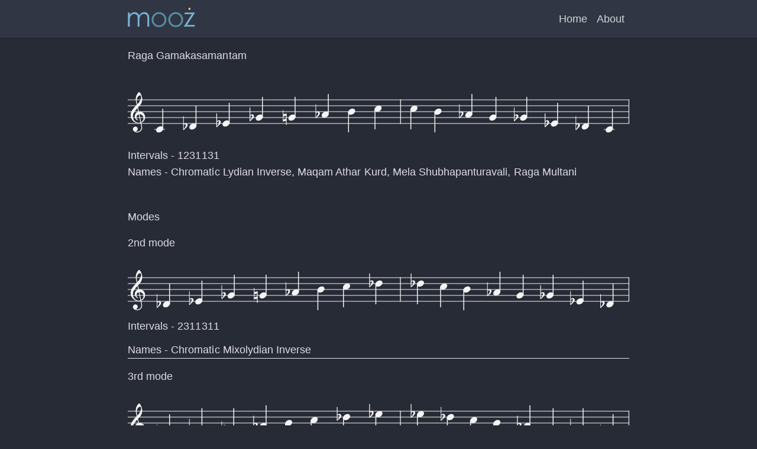

--- FILE ---
content_type: text/html
request_url: https://mooz.app/scales/raga-gamakasamantam/
body_size: 2799
content:
<!DOCTYPE html><html><head><meta charSet="utf-8"/><meta name="viewport" content="initial-scale=1.0, width=device-width"/><meta name="description" content="Moozap is a research studio and business incubator for music education on the web."/><title>Scale - Raga Gamakasamantam | Mooz</title><meta name="next-head-count" content="4"/><link rel="preload" href="/_next/static/css/a59956da932694f7.css" as="style"/><link rel="stylesheet" href="/_next/static/css/a59956da932694f7.css" data-n-g=""/><noscript data-n-css=""></noscript><script defer="" nomodule="" src="/_next/static/chunks/polyfills-c67a75d1b6f99dc8.js"></script><script src="/_next/static/chunks/webpack-e0b002999194ca99.js" defer=""></script><script src="/_next/static/chunks/framework-d51ece3d757c7ed2.js" defer=""></script><script src="/_next/static/chunks/main-c4c47454113d4df2.js" defer=""></script><script src="/_next/static/chunks/pages/_app-421797b6aa8ff04f.js" defer=""></script><script src="/_next/static/chunks/5019-99b21e165572c39a.js" defer=""></script><script src="/_next/static/chunks/6503-c5d24d4fca3b4a77.js" defer=""></script><script src="/_next/static/chunks/3472-a4c4d5d2d40deae4.js" defer=""></script><script src="/_next/static/chunks/6337-18fddcd649bf04c5.js" defer=""></script><script src="/_next/static/chunks/5323-ec6e042e2dc3792e.js" defer=""></script><script src="/_next/static/chunks/3832-ff5c1828d686ceb6.js" defer=""></script><script src="/_next/static/chunks/7242-d62d40e3f6e5d2bc.js" defer=""></script><script src="/_next/static/chunks/pages/scales/%5Bname%5D-16540bacef9ce2b7.js" defer=""></script><script src="/_next/static/N2kRpMChJWB8NjlNyt2Xz/_buildManifest.js" defer=""></script><script src="/_next/static/N2kRpMChJWB8NjlNyt2Xz/_ssgManifest.js" defer=""></script></head><body><div id="__next"><div class="page-layout flex flex-col min-h-screen dark"><nav class="navbar navbar-expand-lg shadow pt-2 relative flex items-center w-full justify-between"><div class="px-6 w-full flex flex-col flex-wrap items-start md:flex-row md:items-center max-w-4xl mx-auto"><div class="flex items-center md:grow w-full md:w-auto"><div class="grow"><div class="inline-block" style="margin-left:-8px"><a class="inline" href="/"><svg baseProfile="tiny" viewBox="0 0 460.8 174" class="site-logo-svg w-32"><path fill="#77b4d5" d="M30.1 47.9h11.1v15c7.7-11.5 17.6-17.3 29.7-17.3 6.4 0 12.1 1.8 17.2 5.5 5.1 3.6 8.4 8.8 10.2 15.4 3.6-6.7 8.1-11.9 13.7-15.5s11.9-5.4 19.2-5.4c7.2 0 13.8 2.8 19.6 8.4 5.9 5.6 8.8 16.7 8.8 33.2v47.3h-11.4V87.1c0-7.9-.5-13.8-1.5-17.5s-3.1-6.9-6.4-9.5c-3.3-2.6-7.6-3.8-13-3.8s-10.4 1.8-15.1 5.4c-4.7 3.6-7.9 8.2-9.6 13.7-1.7 5.5-2.6 13.9-2.6 25.1v33.9H89.1V90.1c0-9.2-.5-15.8-1.5-19.8s-3.2-7.3-6.5-9.9c-3.4-2.7-7.5-4-12.4-4s-9.5 1.4-13.8 4.3c-4.3 2.9-7.7 6.8-10.1 11.8-2.4 5-3.7 13.4-3.7 25.3v36.7h-11V47.9z"></path><path fill="#548fa0" d="M174.1 91.7c0-12.7 4.4-23.6 13.1-32.6s19.4-13.5 31.9-13.5 23.2 4.5 31.9 13.5 13.1 19.8 13.1 32.4c0 12.6-4.3 23.4-13 32.4-8.6 9-19.3 13.4-32 13.4s-23.4-4.5-32.1-13.4c-8.6-9-12.9-19.7-12.9-32.2zm78.8.2c0-9.6-3.3-17.8-10-24.9-6.7-7-14.6-10.5-23.8-10.5-9.2 0-17.1 3.5-23.7 10.5-6.6 7-9.9 15.4-9.9 25 0 9.7 3.2 17.9 9.6 24.6 6.4 6.7 14.4 10.1 23.9 10.1 9.5 0 17.5-3.4 24.1-10.2 6.6-6.7 9.8-15 9.8-24.6zM275.9 91.7c0-12.7 4.4-23.6 13.1-32.6s19.4-13.5 31.9-13.5 23.2 4.5 31.9 13.5 13.1 19.8 13.1 32.4c0 12.6-4.3 23.4-13 32.4-8.6 9-19.3 13.4-32 13.4s-23.4-4.5-32.1-13.4c-8.5-9-12.9-19.7-12.9-32.2zm78.9.2c0-9.6-3.3-17.8-10-24.9-6.7-7-14.6-10.5-23.8-10.5-9.2 0-17.1 3.5-23.7 10.5-6.6 7-9.9 15.4-9.9 25 0 9.7 3.2 17.9 9.6 24.6 6.4 6.7 14.4 10.1 23.9 10.1 9.5 0 17.5-3.4 24.1-10.2 6.5-6.7 9.8-15 9.8-24.6z"></path><path fill="#77b4d5" d="M374.9 47.9h63.6l-49.1 76.6h47.4v9.9h-66.7l49.1-76.8h-44.3v-9.7z"></path><path fill="#ffe75d" d="M410.3 22.7c1 3.6-.1 6.2-3.3 8.1-3.5 1-6.2-.1-8.1-3.3-1-3.5.1-6.2 3.3-8.1 3.6-1 6.3.1 8.1 3.3z"></path></svg></a></div></div><button class="border-0 py-2 md:hidden leading-none text-xl -mt-2 bg-transparent text-gray-500 hover:text-gray-400 focus:text-gray-400 transition-shadow duration-150 ease-in-out mr-2" type="button" aria-controls="navbarSupportedContentY" aria-expanded="false" aria-label="Toggle open navigation"><svg class="w-5" aria-hidden="true" focusable="false" data-prefix="fas" role="img" xmlns="http://www.w3.org/2000/svg" viewBox="0 0 448 512"><path fill="currentColor" d="M16 132h416c8.837 0 16-7.163 16-16V76c0-8.837-7.163-16-16-16H16C7.163 60 0 67.163 0 76v40c0 8.837 7.163 16 16 16zm0 160h416c8.837 0 16-7.163 16-16v-40c0-8.837-7.163-16-16-16H16c-8.837 0-16 7.163-16 16v40c0 8.837 7.163 16 16 16zm0 160h416c8.837 0 16-7.163 16-16v-40c0-8.837-7.163-16-16-16H16c-8.837 0-16 7.163-16 16v40c0 8.837 7.163 16 16 16z"></path></svg></button></div><div class="items-center md:shrink md:block border-t pt-2 border-b pb-2 border-gray-600 mt-2 w-full md:border-none md:mt-0 md:pt-0 md:w-auto hidden" id="navbarSupportedContentY"><ul class="navbar-nav mr-auto md:flex md:flex-row"><li class="nav-item"><a class="block pr-2 md:px-2 py-2 text-gray-600 dark:text-gray-300 hover:text-gray-50 transition duration-150 ease-in-out" href="/">Home</a></li><li class="nav-item"><a class="block pr-2 md:px-2 py-2 text-gray-600 dark:text-gray-300 hover:text-gray-50 transition duration-150 ease-in-out" href="/about/">About</a></li></ul></div></div></nav><div class="grow w-full max-w-4xl mx-auto py-4 px-6"><div class="markdown-document"><h1>Raga Gamakasamantam</h1><div class="mt-12"><div></div><div class="flex flex-col"><div class="mb-3"></div></div><h4>Intervals - <a class="" href="/scales-by-interval/1231131/">1231131</a></h4><p>Names - <a class="" href="/scales/chromatic-lydian-inverse/">Chromatic Lydian Inverse</a>, <a class="" href="/scales/maqam-athar-kurd/">Maqam Athar Kurd</a>, <a class="" href="/scales/mela-shubhapanturavali/">Mela Shubhapanturavali</a>, <a class="" href="/scales/raga-multani/">Raga Multani</a></p><h2 class="mt-12">Modes</h2><div><h3 class="mt-4 mb-8">2nd mode</h3><div></div><p class="mb-0">Intervals - <a class="" href="/scales-by-interval/2311311/">2311311</a></p><p class="mt-3">Names - <a class="" href="/scales/chromatic-mixolydian-inverse/">Chromatic Mixolydian Inverse</a></p></div><div><hr/><h3 class="mt-4 mb-8">3rd mode</h3><div></div><p class="mb-0">Intervals - <a class="" href="/scales-by-interval/3113112/">3113112</a></p><p class="mt-3">Names - <a class="" href="/scales/raga-dvigandharabushini/">Raga Dvigandharabushini</a></p></div><div><hr/><h3 class="mt-4 mb-8">4th mode</h3><div></div><p class="mb-0">Intervals - <a class="" href="/scales-by-interval/1131123/">1131123</a></p><p class="mt-3">Names - <a class="" href="/scales/chromatic-hypophrygian-inverse/">Chromatic Hypophrygian Inverse</a></p></div><div><hr/><h3 class="mt-4 mb-8">5th mode</h3><div></div><p class="mb-0">Intervals - <a class="" href="/scales-by-interval/1311231/">1311231</a></p><p class="mt-3">Names - <a class="" href="/scales/chromatic-hypolydian-inverse/">Chromatic Hypolydian Inverse</a>, <a class="" href="/scales/persian/">Persian</a>, <a class="" href="/scales/raga-suddha-pancama/">Raga Suddha Pancama</a></p></div><div><hr/><h3 class="mt-4 mb-8">6th mode</h3><div></div><p class="mb-0">Intervals - <a class="" href="/scales-by-interval/3112311/">3112311</a></p><p class="mt-3">Names - <a class="" href="/scales/chromatic-dorian-inverse/">Chromatic Dorian Inverse</a>, <a class="" href="/scales/raga-madhuranjani/">Raga Madhuranjani</a>, <a class="" href="/scales/raga-nata/">Raga Nata</a>, <a class="" href="/scales/raga-nattai/">Raga Nattai</a>, <a class="" href="/scales/raga-none/">Raga None</a></p></div><div><hr/><h3 class="mt-4 mb-8">7th mode</h3><div></div><p class="mb-0">Intervals - <a class="" href="/scales-by-interval/1123113/">1123113</a></p><p class="mt-3">Names - <a class="" href="/scales/chromatic-phrygian-inverse/">Chromatic Phrygian Inverse</a></p></div></div><div class="mt-12"><hr/><ul><li><a class="" href="/scales/">Scales By Name</a></li><li><a class="" href="/scales-by-category/">Scales By Category</a></li><li><a class="" href="/scales-by-chord-type/">Scales By Chord Type</a></li><li><a class="" href="/scales-by-interval/">Scales By Interval</a></li></ul></div></div></div><div class="site-footer justify-self-end shadow-t"><div class="w-full max-w-4xl mx-auto py-3 px-6 text-center text-sm flex flex-col items-center"><div class="flex shrink">Made with <span class="mx-1" style="color:#ffe75d;font-size:22px;margin-top:-.06rem">★</span> by Moozap</div></div></div></div></div><script id="__NEXT_DATA__" type="application/json">{"props":{"pageProps":{"scale":{"name":"Raga Gamakasamantam","origin":"India","intervals":[1,2,3,1,1,3,1],"notes":["C","Db","Eb","F#","G","Ab","B"],"primary_scale":"Chromatic Lydian Inv.","page":"178"}},"__N_SSG":true},"page":"/scales/[name]","query":{"name":"raga-gamakasamantam"},"buildId":"N2kRpMChJWB8NjlNyt2Xz","isFallback":false,"gsp":true,"scriptLoader":[]}</script></body></html>

--- FILE ---
content_type: application/javascript
request_url: https://mooz.app/_next/static/chunks/5323-ec6e042e2dc3792e.js
body_size: 2397
content:
"use strict";(self.webpackChunk_N_E=self.webpackChunk_N_E||[]).push([[5323],{5323:function(e,t,n){n.d(t,{Z:function(){return x}});var r,a,i=n(2222);function u(e,t){e in t&&"boolean"===typeof t[e]||(t[e]=!1)}function s(e,t){e+"Key"in t&&"string"===typeof t[e+"Key"]||(t[e+"Key"]=t.compact?"_"+e:e)}function o(e,t){return e+"Fn"in t}function c(e,t,n){return(!n&&e.spaces?"\n":"")+Array(t+1).join(e.spaces)}function l(e,t,n){if(t.ignoreAttributes)return"";"attributesFn"in t&&(e=t.attributesFn(e,a,r));var i,u,s,o,l=[];for(i in e)e.hasOwnProperty(i)&&null!==e[i]&&void 0!==e[i]&&(o=t.noQuotesForNativeAttributes&&"string"!==typeof e[i]?"":'"',u=(u=""+e[i]).replace(/"/g,"&quot;"),s="attributeNameFn"in t?t.attributeNameFn(i,u,a,r):i,l.push(t.spaces&&t.indentAttributes?c(t,n+1,!1):" "),l.push(s+"="+o+("attributeValueFn"in t?t.attributeValueFn(u,i,a,r):u)+o));return e&&Object.keys(e).length&&t.spaces&&t.indentAttributes&&l.push(c(t,n,!1)),l.join("")}function p(e,t,n){return r=e,a="xml",t.ignoreDeclaration?"":"<?xml"+l(e[t.attributesKey],t,n)+"?>"}function y(e,t,n){if(t.ignoreInstruction)return"";var i;for(i in e)if(e.hasOwnProperty(i))break;var u="instructionNameFn"in t?t.instructionNameFn(i,e[i],a,r):i;if("object"===typeof e[i])return r=e,a=u,"<?"+u+l(e[i][t.attributesKey],t,n)+"?>";var s=e[i]?e[i]:"";return"instructionFn"in t&&(s=t.instructionFn(s,i,a,r)),"<?"+u+(s?" "+s:"")+"?>"}function m(e,t){return t.ignoreComment?"":"\x3c!--"+("commentFn"in t?t.commentFn(e,a,r):e)+"--\x3e"}function f(e,t){return t.ignoreCdata?"":"<![CDATA["+("cdataFn"in t?t.cdataFn(e,a,r):e.replace("]]>","]]]]><![CDATA[>"))+"]]>"}function d(e,t){return t.ignoreDoctype?"":"<!DOCTYPE "+("doctypeFn"in t?t.doctypeFn(e,a,r):e)+">"}function b(e,t){return t.ignoreText?"":(e=(e=(e=""+e).replace(/&amp;/g,"&")).replace(/&/g,"&amp;").replace(/</g,"&lt;").replace(/>/g,"&gt;"),"textFn"in t?t.textFn(e,a,r):e)}function h(e,t,n,i){return e.reduce((function(e,u){var s=c(t,n,i&&!e);switch(u.type){case"element":return e+s+function(e,t,n){r=e,a=e.name;var i=[],u="elementNameFn"in t?t.elementNameFn(e.name,e):e.name;i.push("<"+u),e[t.attributesKey]&&i.push(l(e[t.attributesKey],t,n));var s=e[t.elementsKey]&&e[t.elementsKey].length||e[t.attributesKey]&&"preserve"===e[t.attributesKey]["xml:space"];return s||(s="fullTagEmptyElementFn"in t?t.fullTagEmptyElementFn(e.name,e):t.fullTagEmptyElement),s?(i.push(">"),e[t.elementsKey]&&e[t.elementsKey].length&&(i.push(h(e[t.elementsKey],t,n+1)),r=e,a=e.name),i.push(t.spaces&&function(e,t){var n;if(e.elements&&e.elements.length)for(n=0;n<e.elements.length;++n)switch(e.elements[n][t.typeKey]){case"text":if(t.indentText)return!0;break;case"cdata":if(t.indentCdata)return!0;break;case"instruction":if(t.indentInstruction)return!0;break;default:return!0}return!1}(e,t)?"\n"+Array(n+1).join(t.spaces):""),i.push("</"+u+">")):i.push("/>"),i.join("")}(u,t,n);case"comment":return e+s+m(u[t.commentKey],t);case"doctype":return e+s+d(u[t.doctypeKey],t);case"cdata":return e+(t.indentCdata?s:"")+f(u[t.cdataKey],t);case"text":return e+(t.indentText?s:"")+b(u[t.textKey],t);case"instruction":var o={};return o[u[t.nameKey]]=u[t.attributesKey]?u:u[t.instructionKey],e+(t.indentInstruction?s:"")+y(o,t,n)}}),"")}function g(e,t,n){var r;for(r in e)if(e.hasOwnProperty(r))switch(r){case t.parentKey:case t.attributesKey:break;case t.textKey:if(t.indentText||n)return!0;break;case t.cdataKey:if(t.indentCdata||n)return!0;break;case t.instructionKey:if(t.indentInstruction||n)return!0;break;case t.doctypeKey:case t.commentKey:default:return!0}return!1}function K(e,t,n,i,u){r=e,a=t;var s="elementNameFn"in n?n.elementNameFn(t,e):t;if("undefined"===typeof e||null===e||""===e)return"fullTagEmptyElementFn"in n&&n.fullTagEmptyElementFn(t,e)||n.fullTagEmptyElement?"<"+s+"></"+s+">":"<"+s+"/>";var o=[];if(t){if(o.push("<"+s),"object"!==typeof e)return o.push(">"+b(e,n)+"</"+s+">"),o.join("");e[n.attributesKey]&&o.push(l(e[n.attributesKey],n,i));var p=g(e,n,!0)||e[n.attributesKey]&&"preserve"===e[n.attributesKey]["xml:space"];if(p||(p="fullTagEmptyElementFn"in n?n.fullTagEmptyElementFn(t,e):n.fullTagEmptyElement),!p)return o.push("/>"),o.join("");o.push(">")}return o.push(v(e,n,i+1,!1)),r=e,a=t,t&&o.push((u?c(n,i,!1):"")+"</"+s+">"),o.join("")}function v(e,t,n,r){var a,i,u,s,o=[];for(i in e)if(e.hasOwnProperty(i))for(s=e[i],u=(Array.isArray?Array.isArray(s):"[object Array]"===Object.prototype.toString.call(s))?e[i]:[e[i]],a=0;a<u.length;++a){switch(i){case t.declarationKey:o.push(p(u[a],t,n));break;case t.instructionKey:o.push((t.indentInstruction?c(t,n,r):"")+y(u[a],t,n));break;case t.attributesKey:case t.parentKey:break;case t.textKey:o.push((t.indentText?c(t,n,r):"")+b(u[a],t));break;case t.cdataKey:o.push((t.indentCdata?c(t,n,r):"")+f(u[a],t));break;case t.doctypeKey:o.push(c(t,n,r)+d(u[a],t));break;case t.commentKey:o.push(c(t,n,r)+m(u[a],t));break;default:o.push(c(t,n,r)+K(u[a],i,t,n,g(u[a],t)))}r=r&&!o.length}return o.join("")}function F(e,t){t=function(e){var t=function(e){var t,n={};for(t in e)e.hasOwnProperty(t)&&(n[t]=e[t]);return n}(e);return u("ignoreDeclaration",t),u("ignoreInstruction",t),u("ignoreAttributes",t),u("ignoreText",t),u("ignoreComment",t),u("ignoreCdata",t),u("ignoreDoctype",t),u("compact",t),u("indentText",t),u("indentCdata",t),u("indentAttributes",t),u("indentInstruction",t),u("fullTagEmptyElement",t),u("noQuotesForNativeAttributes",t),function(e){(!("spaces"in e)||"number"!==typeof e.spaces&&"string"!==typeof e.spaces)&&(e.spaces=0)}(t),"number"===typeof t.spaces&&(t.spaces=Array(t.spaces+1).join(" ")),s("declaration",t),s("instruction",t),s("attributes",t),s("text",t),s("comment",t),s("cdata",t),s("doctype",t),s("type",t),s("name",t),s("elements",t),o("doctype",t),o("instruction",t),o("cdata",t),o("comment",t),o("text",t),o("instructionName",t),o("elementName",t),o("attributeName",t),o("attributeValue",t),o("attributes",t),o("fullTagEmptyElement",t),t}(t);var n=[];return r=e,a="_root_",t.compact?n.push(v(e,t,0,!0)):(e[t.declarationKey]&&n.push(p(e[t.declarationKey],t,0)),e[t.elementsKey]&&e[t.elementsKey].length&&n.push(h(e[t.elementsKey],t,0,!n.length))),n.join("")}function x(e){e.title;var t=e.parts,n=void 0===t?[]:t,r=arguments.length>1&&void 0!==arguments[1]?arguments[1]:{},a=[],i=[["part-list",a]],u=0,s=!0,o=!1,c=void 0;try{for(var l,p=n[Symbol.iterator]();!(s=(l=p.next()).done);s=!0){var y=l.value,m=y.name,f=void 0===m?"Part":m,d=y.elements;u++,a.push(["score-part",{id:u},[["part-name",f]]]),i.push(["part",{id:u},d])}}catch(h){o=!0,c=h}finally{try{s||null==p.return||p.return()}finally{if(o)throw c}}var b={};return!1===r.minify&&(b.spaces=2),F({declaration:{attributes:{version:"1.0",encoding:"UTF-8",standalone:"no"}},elements:[A(["score-partwise",{version:"4.0"},i])]},b)}function A(e){if("string"===typeof e)return{type:"text",text:e};if(!Array.isArray(e))return{};var t,n,r=e[0],a=(0,i.Z)(e[1]);return Array.isArray(e[1])?(e[2]=e[1],delete e[1]):"object"===a?t=e[1]:"string"===a?(e[2]=e[1],delete e[1]):"number"===a?(e[2]=e[1].toString(),delete e[1]):"boolean"===a&&(e[2]=e[1]?"true":"false",delete e[1]),a=(0,i.Z)(e[2]),Array.isArray(e[2])?n=e[2].map(A):"string"===a?n=[A(e[2])]:"number"===a?n=[A(e[2])+""]:"boolean"===a&&(n=[A(e[1]?"true":"false")]),{type:"element",name:r,attributes:t||{},elements:n||[]}}}}]);

--- FILE ---
content_type: application/javascript
request_url: https://mooz.app/_next/static/chunks/pages/scales-by-interval/%5Bname%5D-299a5195823a2023.js
body_size: 355
content:
(self.webpackChunk_N_E=self.webpackChunk_N_E||[]).push([[6407],{4863:function(n,c,e){(window.__NEXT_P=window.__NEXT_P||[]).push(["/scales-by-interval/[name]",function(){return e(2174)}])},2174:function(n,c,e){"use strict";e.r(c),e.d(c,{__N_SSG:function(){return o},default:function(){return _}});var t=e(6042),a=e(9396),r=e(5893),u=e(1914),s=(e(414),e(2460)),i=e(7242),o=!0;function _(n){var c=n.scale,e=n.name,o="".concat(c?"Scale - ".concat(c.name):"Scale Not Found - ".concat(e));return(0,r.jsx)(u.Z,(0,a.Z)((0,t.Z)({},n),{meta:{title:o},children:(0,r.jsxs)("div",{className:"markdown-document",children:[(0,r.jsx)("h1",{children:o}),c&&(0,r.jsx)(i.Z,{scale:c}),(0,r.jsx)(s.Z,{})]})}))}}},function(n){n.O(0,[5019,3472,6337,5323,3832,7242,9774,2888,179],(function(){return c=4863,n(n.s=c);var c}));var c=n.O();_N_E=c}]);

--- FILE ---
content_type: application/javascript
request_url: https://mooz.app/_next/static/chunks/3472-a4c4d5d2d40deae4.js
body_size: 267518
content:
"use strict";(self.webpackChunk_N_E=self.webpackChunk_N_E||[]).push([[3472],{414:function(t,e,i){var n=i(6042),r=i(9396),s=i(9534),a=i(5893),o=i(1664),l=i.n(o),u=i(1163);e.Z=function(t){var e=t.className,i=void 0===e?"":e,o=t.activeClassName,h=void 0===o?"active":o,c=t.href,f=t.children,d=(0,s.Z)(t,["className","activeClassName","href","children"]),m=(0,u.useRouter)().pathname===c;return(0,a.jsx)(l(),{href:c,scroll:!0,children:(0,a.jsx)("a",(0,r.Z)((0,n.Z)({},d),{className:"".concat(i||"").concat(i&&m?" ":"").concat(m?h:""),children:f}))})}},7239:function(t,e,i){i.d(e,{g:function(){return Na}});var n=i(7568),r=i(6042),s=i(9534),a=i(4051),o=i.n(a),l=i(5893),u=i(1438);function h(t,e){for(var i=0;i<e.length;i++){var n=e[i];n.enumerable=n.enumerable||!1,n.configurable=!0,"value"in n&&(n.writable=!0),Object.defineProperty(t,n.key,n)}}function c(t,e,i){return e&&h(t.prototype,e),i&&h(t,i),t}var f=i(9815),d=function(){function t(){var e=arguments.length>0&&void 0!==arguments[0]?arguments[0]:0,i=arguments.length>1&&void 0!==arguments[1]?arguments[1]:1,n=arguments.length>2&&void 0!==arguments[2]?arguments[2]:0,r=!(arguments.length>3&&void 0!==arguments[3])||arguments[3];(0,u.Z)(this,t),this.numerator=0,this.denominator=1,this.wholeValue=0,this.numerator=e,this.denominator=i,this.wholeValue=n,r&&this.simplify(),this.setRealValue()}var e=t.prototype;return e.toString=function(){var t=this.numerator+"/"+this.denominator;return 0!==this.wholeValue&&(t=this.wholeValue+" "+t),t},e.clone=function(){return new t(this.numerator,this.denominator,this.wholeValue,!1)},e.GetExpandedNumerator=function(){return this.wholeValue*this.denominator+this.numerator},e.calculateNumberOfNeededDots=function(){for(var t=1,e=2,i=this.GetExpandedNumerator();e<i;)t++,e=Math.pow(2,t);return Math.min(3,t-1)},e.IsNegative=function(){return this.realValue<0},e.expand=function(t){this.numerator*=t,this.denominator*=t,0!==this.wholeValue&&(this.numerator+=this.wholeValue*this.denominator,this.wholeValue=0)},e.Add=function(t){return this.numerator=(this.wholeValue*this.denominator+this.numerator)*t.denominator+(t.wholeValue*t.denominator+t.numerator)*this.denominator,this.denominator=this.denominator*t.denominator,this.wholeValue=0,this.simplify(),this.setRealValue(),this},e.Sub=function(t){return this.numerator=(this.wholeValue*this.denominator+this.numerator)*t.denominator-(t.wholeValue*t.denominator+t.numerator)*this.denominator,this.denominator=this.denominator*t.denominator,this.wholeValue=0,this.simplify(),this.setRealValue(),this},e.Quantize=function(e){if(this.denominator<=e)return this;for(var i=new t(this.numerator+1,this.denominator,this.wholeValue);i.Denominator>e;)i.Numerator++;if(this.numerator>this.denominator){for(var n=new t(this.numerator-1,this.denominator,this.wholeValue);n.Denominator>e;)n.Numerator--;if(n.Denominator<i.Denominator)return n}return i},e.Equals=function(t){return this.realValue===(null===t||void 0===t?void 0:t.realValue)},e.CompareTo=function(t){var e=this.realValue-t.realValue;return e?e<0?-1:1:0},e.lt=function(t){return this.realValue<t.realValue},e.lte=function(t){return this.realValue<=t.realValue},e.gt=function(t){return!this.lte(t)},e.gte=function(t){return!this.lt(t)},e.setRealValue=function(){this.realValue=this.wholeValue+this.numerator/this.denominator},e.simplify=function(){if(0!==this.numerator){var e=t.greatestCommonDenominator(Math.abs(this.numerator),Math.abs(this.denominator));this.numerator/=e,this.denominator/=e;var i=Math.floor(this.numerator/this.denominator);if(0!==i&&(this.wholeValue+=i,this.numerator-=i*this.denominator,0===this.numerator&&(this.denominator=1)),this.denominator>t.maximumAllowedNumber){var n=this.denominator/t.maximumAllowedNumber;this.numerator=Math.round(this.numerator/n),this.denominator=Math.round(this.denominator/n)}if(this.numerator>t.maximumAllowedNumber){var r=this.numerator/t.maximumAllowedNumber;this.numerator=Math.round(this.numerator/r),this.denominator=Math.round(this.denominator/r)}}else this.denominator=1},e.isOnBeat=function(e){var i=this.distanceFromBeat(e);return Math.abs(i)<t.FloatInaccuracyTolerance},e.distanceFromBeat=function(e){var i=new t(1,e.Denominator);return this.RealValue%i.RealValue},t.max=function(t,e){return t.RealValue>e.RealValue?t:e},t.Equal=function(t,e){return t.wholeValue===e.wholeValue&&t.Denominator===e.Denominator&&t.Numerator===e.Numerator},t.createFromFraction=function(e){return new t(e.numerator,e.denominator,e.wholeValue,!1)},t.plus=function(t,e){var i=t.clone();return i.Add(e),i},t.minus=function(t,e){var i=t.clone();return i.Sub(e),i},t.multiply=function(e,i){return new t((e.wholeValue*e.denominator+e.numerator)*(i.wholeValue*i.denominator+i.numerator),e.denominator*i.denominator)},t.greatestCommonDenominator=function(t,e){if(0===t)return e;if(1===e)return 1;for(;Math.abs(e)>1e-8;)t>e?t-=e:e-=t;return Math.round(t)},c(t,[{key:"Numerator",get:function(){return this.numerator},set:function(t){this.numerator!==t&&(this.numerator=t,this.simplify(),this.setRealValue())}},{key:"Denominator",get:function(){return this.denominator},set:function(t){this.denominator!==t&&(this.denominator=t,0!==this.numerator&&this.simplify(),this.setRealValue())}},{key:"WholeValue",get:function(){return this.wholeValue},set:function(t){this.wholeValue!==t&&(this.wholeValue=t,this.setRealValue())}},{key:"RealValue",get:function(){return this.realValue}}]),t}();d.maximumAllowedNumber=46340,d.FloatInaccuracyTolerance=1e-4;var m=function(){function t(e,i,n){(0,u.Z)(this,t),this.hidden=!0,this.currentPageNumber=1,this.container=e,this.openSheetMusicDisplay=i,this.rules=this.openSheetMusicDisplay.EngravingRules,this.cursorOptions=n;var r=0;for(this.cursorElementId="cursorImg-0";document.getElementById(this.cursorElementId);)r++,this.cursorElementId="cursorImg-".concat(r);var s=document.createElement("img");s.id=this.cursorElementId,s.style.position="absolute",!0===this.cursorOptions.follow?(this.wantedZIndex="-1",s.style.zIndex=this.wantedZIndex):(this.wantedZIndex="-2",s.style.zIndex=this.wantedZIndex),this.cursorElement=s,this.container.insertBefore(s,this.container.firstChild)}var e=t.prototype;return e.adjustToBackgroundColor=function(){var t;t=this.rules.PageBackgroundColor&&"transparent"!==this.rules.PageBackgroundColor?"1":this.wantedZIndex,this.cursorElement.style.zIndex=t},e.init=function(t,e){this.manager=t,this.graphic=e,this.reset(),this.hidden=!0,this.hide()},e.show=function(){this.hidden=!1,this.update(),this.adjustToBackgroundColor()},e.resetIterator=function(){if(this.openSheetMusicDisplay.Sheet&&this.openSheetMusicDisplay.Sheet.SourceMeasures){var t=this.openSheetMusicDisplay.Sheet.SourceMeasures.length-1,e=this.rules.MinMeasureToDrawIndex;e=Math.min(e,t);var i=this.rules.MaxMeasureToDrawIndex;if(i=Math.min(i,t),this.openSheetMusicDisplay.Sheet&&this.openSheetMusicDisplay.Sheet.SourceMeasures.length>e&&(this.openSheetMusicDisplay.Sheet.SelectionStart=this.openSheetMusicDisplay.Sheet.SourceMeasures[e].AbsoluteTimestamp),this.openSheetMusicDisplay.Sheet&&this.openSheetMusicDisplay.Sheet.SourceMeasures.length>i){var n=this.openSheetMusicDisplay.Sheet.SourceMeasures[i];this.openSheetMusicDisplay.Sheet.SelectionEnd=d.plus(n.AbsoluteTimestamp,n.Duration)}this.iterator=this.manager.getIterator()}else console.log("OSMD.Cursor.resetIterator(): sheet or measures were null/undefined.")},e.getStaffEntryFromVoiceEntry=function(t){var e=t.ParentSourceStaffEntry.VerticalContainerParent.ParentMeasure.measureListIndex,i=t.ParentSourceStaffEntry.ParentStaff.idInMusicSheet;return this.graphic.findGraphicalStaffEntryFromMeasureList(i,e,t.ParentSourceStaffEntry)},e.update=function(){var t,e=this;if(!this.hidden&&void 0!==this.hidden&&null!==this.hidden){this.updateCurrentPage();var i=this.iterator,n=i.CurrentVisibleVoiceEntries();if(!i.EndReached&&i.CurrentVoiceEntries&&0!==n.length){var r,s,a,o=0;if(i.CurrentMeasure.isReducedToMultiRest){var l=this.graphic.findGraphicalMeasure(i.CurrentMeasureIndex,0),u=l.parentSourceMeasure.multipleRestMeasures,h=i.CurrentMeasure.multipleRestMeasureNumber/(u+1),c=l.PositionAndShape.Size.width-l.beginInstructionsWidth;o=l.PositionAndShape.AbsolutePosition.x+l.beginInstructionsWidth+h*c,a=l.ParentMusicSystem}else{var f=n.map((function(t){return e.getStaffEntryFromVoiceEntry(t)})).sort((function(t,e){var i,n,r,s;return(null===t||void 0===t||null===(i=t.PositionAndShape)||void 0===i||null===(n=i.AbsolutePosition)||void 0===n?void 0:n.x)<=(null===e||void 0===e||null===(r=e.PositionAndShape)||void 0===r||null===(s=r.AbsolutePosition)||void 0===s?void 0:s.x)?-1:1}))[0];o=f.PositionAndShape.AbsolutePosition.x,a=f.parentMeasure.ParentMusicSystem}if(a){var d;r=null!==(d=a.PositionAndShape.AbsolutePosition.y+(null===(t=a.StaffLines[0])||void 0===t?void 0:t.PositionAndShape.RelativePosition.y))&&void 0!==d?d:0;var m=a.PositionAndShape.AbsolutePosition.y,v=a.StaffLines[a.StaffLines.length-1];v&&(m+=v.PositionAndShape.RelativePosition.y+v.StaffHeight),s=m-r;var p=this.graphic.findGraphicalMeasure(i.CurrentMeasureIndex,0).PositionAndShape;if(this.updateWidthAndStyle(p,o,r,s),this.openSheetMusicDisplay.FollowCursor&&this.cursorOptions.follow)if(this.openSheetMusicDisplay.EngravingRules.RenderSingleHorizontalStaffline)this.cursorElement.scrollIntoView({behavior:"smooth",inline:"center"});else{var b=this.cursorElement.getBoundingClientRect().top;this.cursorElement.scrollIntoView({behavior:b<1e3?"smooth":"auto",block:"center"})}this.cursorElement.style.display=""}}}},e.updateWidthAndStyle=function(t,e,i,n){var r=this.cursorElement,s=0;switch(this.cursorOptions.type){case 1:r.style.top=10*i*this.openSheetMusicDisplay.zoom+"px",r.style.left=10*(e-1.5)*this.openSheetMusicDisplay.zoom+"px",r.height=10*n*this.openSheetMusicDisplay.zoom,s=5*this.openSheetMusicDisplay.zoom;break;case 2:r.style.top=10*(i-2.5)*this.openSheetMusicDisplay.zoom+"px",r.style.left=10*e*this.openSheetMusicDisplay.zoom+"px",r.height=15*this.openSheetMusicDisplay.zoom,s=5*this.openSheetMusicDisplay.zoom;break;case 3:r.style.top=10*t.AbsolutePosition.y*this.openSheetMusicDisplay.zoom+"px",r.style.left=10*t.AbsolutePosition.x*this.openSheetMusicDisplay.zoom+"px",r.height=10*n*this.openSheetMusicDisplay.zoom,s=10*t.Size.width*this.openSheetMusicDisplay.zoom;break;case 4:r.style.top=10*t.AbsolutePosition.y*this.openSheetMusicDisplay.zoom+"px",r.style.left=10*t.AbsolutePosition.x*this.openSheetMusicDisplay.zoom+"px",r.height=10*n*this.openSheetMusicDisplay.zoom,s=10*(e-t.AbsolutePosition.x)*this.openSheetMusicDisplay.zoom;break;default:r.style.top=10*i*this.openSheetMusicDisplay.zoom+"px",r.style.left=10*(e-1.5)*this.openSheetMusicDisplay.zoom+"px",r.height=10*n*this.openSheetMusicDisplay.zoom,s=30*this.openSheetMusicDisplay.zoom}s!==r.width&&(r.width=s,this.updateStyle(s,this.cursorOptions))},e.hide=function(){this.cursorElement.style.display="none",this.hidden=!0},e.next=function(){this.iterator.moveToNextVisibleVoiceEntry(!1),this.update()},e.reset=function(){this.resetIterator(),this.update()},e.updateStyle=function(t){var e=arguments.length>1&&void 0!==arguments[1]?arguments[1]:void 0;void 0!==e&&(this.cursorOptions=e);var i=document.createElement("canvas");i.width=this.cursorElement.width,i.height=this.cursorElement.height;var n=i.getContext("2d");n.globalAlpha=this.cursorOptions.alpha;var r=n.createLinearGradient(0,0,this.cursorElement.width,0);switch(this.cursorOptions.type){case 1:case 2:case 3:case 4:r.addColorStop(1,this.cursorOptions.color);break;default:r.addColorStop(0,"white"),r.addColorStop(.2,this.cursorOptions.color),r.addColorStop(.8,this.cursorOptions.color),r.addColorStop(1,"white")}n.fillStyle=r,n.fillRect(0,0,t,this.cursorElement.height),this.cursorElement.src=i.toDataURL("image/png")},e.VoicesUnderCursor=function(t){return this.iterator.CurrentVisibleVoiceEntries(t)},e.NotesUnderCursor=function(t){var e=this.VoicesUnderCursor(t),i=[];return e.forEach((function(t){i.push.apply(i,t.Notes)})),i},e.GNotesUnderCursor=function(t){var e=this,i=this.VoicesUnderCursor(t),n=[];return i.forEach((function(t){var i;(i=n).push.apply(i,(0,f.Z)(t.Notes.map((function(t){return e.rules.GNote(t)}))))})),n},e.updateCurrentPage=function(){var t=this.iterator.currentTimeStamp,e=!0,i=!1,n=void 0;try{for(var r,s=this.graphic.MusicPages[Symbol.iterator]();!(e=(r=s.next()).done);e=!0){var a=r.value;if(a.MusicSystems.last().GetSystemsLastTimeStamp().gt(t)){var o=a.PageNumber;return o!==this.currentPageNumber&&(this.container.removeChild(this.cursorElement),this.container=document.getElementById("osmdCanvasPage"+o),this.container.appendChild(this.cursorElement)),this.currentPageNumber=o}}}catch(l){i=!0,n=l}finally{try{e||null==s.return||s.return()}finally{if(i)throw n}}return 1},c(t,[{key:"Iterator",get:function(){return this.iterator}},{key:"Hidden",get:function(){return this.hidden}}]),t}();function v(t){if(void 0===t)throw new ReferenceError("this hasn't been initialised - super() hasn't been called");return t}function p(t,e){return p=Object.setPrototypeOf||function(t,e){return t.__proto__=e,t},p(t,e)}function b(t,e){return p(t,e)}function g(t,e){if("function"!==typeof e&&null!==e)throw new TypeError("Super expression must either be null or a function");t.prototype=Object.create(e&&e.prototype,{constructor:{value:t,writable:!0,configurable:!0}}),e&&b(t,e)}function y(t){return y=Object.setPrototypeOf?Object.getPrototypeOf:function(t){return t.__proto__||Object.getPrototypeOf(t)},y(t)}function S(t){return y(t)}var x=i(2222);function E(t,e){return!e||"object"!==(0,x.Z)(e)&&"function"!==typeof e?v(t):e}function w(t){var e=function(){if("undefined"===typeof Reflect||!Reflect.construct)return!1;if(Reflect.construct.sham)return!1;if("function"===typeof Proxy)return!0;try{return Boolean.prototype.valueOf.call(Reflect.construct(Boolean,[],(function(){}))),!0}catch(t){return!1}}();return function(){var i,n=S(t);if(e){var r=S(this).constructor;i=Reflect.construct(n,arguments,r)}else i=n.apply(this,arguments);return E(this,i)}}var M,T=i(2670),_=i(480),L=i.n(_),k=function t(e,i){(0,u.Z)(this,t),this.message=e,i&&(this.message+=" "+i.toString())},P=function t(e){(0,u.Z)(this,t),this.message=e},A=function t(e){(0,u.Z)(this,t),this.message=e},R=function(){function t(){var e=arguments.length>0&&void 0!==arguments[0]?arguments[0]:0,i=arguments.length>1&&void 0!==arguments[1]?arguments[1]:0;(0,u.Z)(this,t),this.x=0,this.y=0,this.x=e,this.y=i}return t.prototype.ToString=function(){return"["+this.x+", "+this.y+"]"},t.pointsAreEqual=function(t,e){return t.x===e.x&&t.y===e.y},c(t,null,[{key:"Empty",get:function(){return new t}}]),t}(),N=function t(){var e=arguments.length>0&&void 0!==arguments[0]?arguments[0]:0,i=arguments.length>1&&void 0!==arguments[1]?arguments[1]:0;(0,u.Z)(this,t),this.width=e,this.height=i},C=function(){function t(e,i,n,r){(0,u.Z)(this,t),this.x=0,this.y=0,this.width=0,this.height=0,this.x=e,this.y=i,this.width=n,this.height=r}return t.createFromLocationAndSize=function(e,i){return new t(e.x,e.y,i.width,i.height)},c(t,[{key:"Location",get:function(){return new R(this.x,this.y)}},{key:"Size",get:function(){return new N(this.width,this.height)}}]),t}(),I=function(t){g(i,t);var e=w(i);function i(){return(0,u.Z)(this,i),e.apply(this,arguments)}return c(i,[{key:"PositionAndShape",get:function(){return this.boundingBox},set:function(t){this.boundingBox=t}}]),i}(function(){function t(){(0,u.Z)(this,t)}return t.prototype.isInstanceOfClass=function(t){for(var e=this.constructor.prototype;e;){if(t===e.constructor.name)return!0;e=e.__proto__}return!1},t}()),B=function(t){g(i,t);var e=w(i);function i(t){var n;(0,u.Z)(this,i),(n=e.call(this)).parentStaffLine=t;var r=t.PositionAndShape;return n.boundingBox=new F(v(n),r),n.boundingBox.BorderRight=6,n.boundingBox.BorderBottom=4.5,n.boundingBox.BorderLeft=-1.5,n.boundingBox.BorderTop=-1.5,n}return i}(I),F=function(){function t(){var e=arguments.length>0&&void 0!==arguments[0]?arguments[0]:void 0,i=arguments.length>1&&void 0!==arguments[1]?arguments[1]:void 0,n=arguments.length>2&&void 0!==arguments[2]&&arguments[2];(0,u.Z)(this,t),this.isSymbol=!1,this.relativePositionHasBeenSet=!1,this.xBordersHaveBeenSet=!1,this.yBordersHaveBeenSet=!1,this.absolutePosition=new R,this.relativePosition=new R,this.size=new N,this.marginSize=new N,this.upperLeftCorner=new R,this.upperLeftMarginCorner=new R,this.borderLeft=0,this.borderRight=0,this.borderTop=0,this.borderBottom=0,this.borderMarginLeft=0,this.borderMarginRight=0,this.borderMarginTop=0,this.borderMarginBottom=0,this.childElements=[],this.parent=i,this.dataObject=e,this.isSymbol=n,this.xBordersHaveBeenSet=!1,this.yBordersHaveBeenSet=!1,i&&(this.Parent=i)}var e=t.prototype;return e.setAbsolutePositionFromParent=function(){this.parent?(this.absolutePosition.x=this.parent.AbsolutePosition.x+this.relativePosition.x,this.absolutePosition.y=this.parent.AbsolutePosition.y+this.relativePosition.y):this.absolutePosition=this.relativePosition},e.calculateAbsolutePosition=function(){this.absolutePosition.x=this.relativePosition.x,this.absolutePosition.y=this.relativePosition.y;for(var t=this.parent;t;)this.absolutePosition.x+=t.relativePosition.x,this.absolutePosition.y+=t.relativePosition.y,t=t.parent},e.calculateAbsolutePositionsRecursiveWithoutTopelement=function(){this.absolutePosition.x=0,this.absolutePosition.y=0;for(var t=0,e=this.ChildElements.length;t<e;++t){this.ChildElements[t].calculateAbsolutePositionsRecursive(this.absolutePosition.x,this.absolutePosition.y)}},e.calculateAbsolutePositionsRecursive=function(t,e){this.absolutePosition.x=this.relativePosition.x+t,this.absolutePosition.y=this.relativePosition.y+e;for(var i=0,n=this.ChildElements.length;i<n;++i){this.ChildElements[i].calculateAbsolutePositionsRecursive(this.absolutePosition.x,this.absolutePosition.y)}},e.calculateAbsolutePositionsOfChildren=function(){for(var t=0,e=this.ChildElements.length;t<e;++t){this.ChildElements[t].calculateAbsolutePositionsRecursive(this.absolutePosition.x,this.absolutePosition.y)}},e.calculateBoundingBox=function(){if(0!==this.childElements.length){for(var t=0,e=this.ChildElements.length;t<e;++t){this.ChildElements[t].calculateBoundingBox()}var i=Number.MAX_VALUE,n=Number.MIN_VALUE,r=Number.MAX_VALUE,s=Number.MIN_VALUE,a=Number.MAX_VALUE,o=Number.MIN_VALUE,l=Number.MAX_VALUE,u=Number.MIN_VALUE;this.isSymbol&&(i=this.borderLeft,n=this.borderRight,r=this.borderTop,s=this.borderBottom,a=this.borderMarginLeft,o=this.borderMarginRight,l=this.borderMarginTop,u=this.borderMarginBottom);for(var h=0,c=this.ChildElements.length;h<c;++h){var f=this.ChildElements[h];i=Math.min(i,f.relativePosition.x+f.borderLeft),n=Math.max(n,f.relativePosition.x+f.borderRight),r=Math.min(r,f.relativePosition.y+f.borderTop),s=Math.max(s,f.relativePosition.y+f.borderBottom),a=Math.min(a,f.relativePosition.x+f.borderMarginLeft),o=Math.max(o,f.relativePosition.x+f.borderMarginRight),l=Math.min(l,f.relativePosition.y+f.borderMarginTop),u=Math.max(u,f.relativePosition.y+f.borderMarginBottom)}this.borderLeft=i,this.borderRight=n,this.borderTop=r,this.borderBottom=s,this.borderMarginLeft=a,this.borderMarginRight=o,this.borderMarginTop=l,this.borderMarginBottom=u,this.calculateRectangle(),this.calculateMarginRectangle(),this.xBordersHaveBeenSet=!0,this.yBordersHaveBeenSet=!0}},e.calculateTopBottomBorders=function(){if(0!==this.childElements.length){for(var t=0,e=this.ChildElements.length;t<e;++t){this.ChildElements[t].calculateTopBottomBorders()}var i=Number.MAX_VALUE,n=Number.MIN_VALUE,r=Number.MAX_VALUE,s=Number.MIN_VALUE;this.yBordersHaveBeenSet&&(i=this.borderTop,n=this.borderBottom,r=this.borderMarginTop,s=this.borderMarginBottom);for(var a=0,o=this.ChildElements.length;a<o;++a){var l=this.ChildElements[a];i=Math.min(i,l.relativePosition.y+l.borderTop),me.FixStafflineBoundingBox&&(0,T.Z)(l.dataObject,B)||(n=Math.max(n,l.relativePosition.y+l.borderBottom)),r=Math.min(r,l.relativePosition.y+l.borderMarginTop),s=Math.max(s,l.relativePosition.y+l.borderMarginBottom)}this.borderTop=i,this.borderBottom=n,this.borderMarginTop=r,this.borderMarginBottom=s,this.calculateRectangle(),this.calculateMarginRectangle()}},e.computeNonOverlappingPositionWithMargin=function(t,e,i){this.RelativePosition=new R(i.x,i.y),this.setAbsolutePositionFromParent();var n=0,r=!1;do{switch(e){case M.Left:case M.Right:n=this.relativePosition.x,t.calculateMarginPositionAlongDirection(this,e),r=Math.abs(n-this.relativePosition.x)>.001;break;case M.Up:case M.Down:n=this.relativePosition.y,t.calculateMarginPositionAlongDirection(this,e),r=Math.abs(n-this.relativePosition.y)>.001;break;default:throw new P("direction")}}while(r)},e.collisionDetection=function(t){var e=Math.min(this.AbsolutePosition.x+this.borderRight,t.absolutePosition.x+t.borderRight)-Math.max(this.AbsolutePosition.x+this.borderLeft,t.absolutePosition.x+t.borderLeft),i=Math.min(this.AbsolutePosition.y+this.borderBottom,t.absolutePosition.y+t.borderBottom)-Math.max(this.AbsolutePosition.y+this.borderTop,t.absolutePosition.y+t.borderTop);return e>0&&i>0},e.liesInsideBorders=function(t){var e=this.AbsolutePosition.x+this.borderLeft<=t.absolutePosition.x+t.borderLeft&&t.absolutePosition.x+t.borderLeft<=this.AbsolutePosition.x+this.borderRight,i=this.AbsolutePosition.x+this.borderLeft<=t.absolutePosition.x+t.borderRight&&t.absolutePosition.x+t.borderRight<=this.AbsolutePosition.x+this.borderRight;if(e&&i){var n=this.AbsolutePosition.y+this.borderTop<=t.absolutePosition.y+t.borderTop&&t.absolutePosition.y+t.borderTop<=this.AbsolutePosition.y+this.borderBottom,r=this.AbsolutePosition.y+this.borderTop<=t.absolutePosition.y+t.borderBottom&&t.absolutePosition.y+t.borderBottom<=this.AbsolutePosition.y+this.borderBottom;if(n&&r)return!0}return!1},e.pointLiesInsideBorders=function(t){if(this.AbsolutePosition.x+this.borderLeft<=t.x&&t.x<=this.AbsolutePosition.x+this.borderRight&&(this.AbsolutePosition.y+this.borderTop<=t.y&&t.y<=this.AbsolutePosition.y+this.borderBottom))return!0;return!1},e.marginCollisionDetection=function(t){var e=Math.min(this.AbsolutePosition.x+this.borderMarginRight,t.absolutePosition.x+t.borderMarginRight)-Math.max(this.AbsolutePosition.x+this.borderMarginLeft,t.absolutePosition.x+t.borderMarginLeft),i=Math.min(this.AbsolutePosition.y+this.borderMarginBottom,t.absolutePosition.y+t.borderMarginBottom)-Math.max(this.AbsolutePosition.y+this.borderMarginTop,t.absolutePosition.y+t.borderMarginTop);return e>0&&i>0},e.liesInsideMargins=function(t){var e=this.AbsolutePosition.x+this.borderMarginLeft<=t.absolutePosition.x+t.borderMarginLeft&&t.absolutePosition.x+t.borderMarginLeft<=this.AbsolutePosition.x+this.borderMarginRight,i=this.AbsolutePosition.x+this.borderMarginLeft<=t.absolutePosition.x+t.borderMarginRight&&t.absolutePosition.x+t.borderMarginRight<=this.AbsolutePosition.x+this.borderMarginRight;if(e&&i){var n=this.AbsolutePosition.y+this.borderMarginTop<=t.absolutePosition.y+t.borderMarginTop&&t.absolutePosition.y+t.borderMarginTop<=this.AbsolutePosition.y+this.borderMarginBottom,r=this.AbsolutePosition.y+this.borderMarginTop<=t.absolutePosition.y+t.borderMarginBottom&&t.absolutePosition.y+t.borderMarginBottom<=this.AbsolutePosition.y+this.borderMarginBottom;if(n&&r)return!0}return!1},e.pointLiesInsideMargins=function(t){if(this.AbsolutePosition.x+this.borderMarginLeft<=t.x&&t.x<=this.AbsolutePosition.x+this.borderMarginRight&&(this.AbsolutePosition.y+this.borderMarginTop<=t.y&&t.y<=this.AbsolutePosition.y+this.borderMarginBottom))return!0;return!1},e.computeNonOverlappingPosition=function(t,e,i){this.RelativePosition=new R(i.x,i.y),this.setAbsolutePositionFromParent();var n=0,r=!1;do{switch(e){case M.Left:case M.Right:n=this.relativePosition.x,t.calculatePositionAlongDirection(this,e),r=Math.abs(n-this.relativePosition.x)>1e-4;break;case M.Up:case M.Down:n=this.relativePosition.y,t.calculatePositionAlongDirection(this,e),r=Math.abs(n-this.relativePosition.y)>1e-4;break;default:throw new P("direction")}}while(r)},e.getClickedObjectOfType=function(t){var e=this.dataObject;if(this.pointLiesInsideBorders(t)&&e)return e;for(var i=0,n=this.childElements.length;i<n;++i){var r=this.childElements[i].getClickedObjectOfType(t);if(r)return r}},e.getObjectsInRegion=function(t){var e=!(arguments.length>1&&void 0!==arguments[1])||arguments[1],i=arguments.length>2&&void 0!==arguments[2]?arguments[2]:I.name,n=[],r=!0,s=!1,a=void 0;try{for(var o,l=this.childElements[Symbol.iterator]();!(r=(o=l.next()).done);r=!0){var u=o.value;n=n.concat(u.getObjectsInRegion(t,e,i))}}catch(h){s=!0,a=h}finally{try{r||null==l.return||l.return()}finally{if(s)throw a}}return this.dataObject&&this.dataObject.isInstanceOfClass(i)&&(e?t.liesInsideBorders(this)&&n.push(this.dataObject):t.collisionDetection(this)&&n.push(this.dataObject)),n},e.calculateRectangle=function(){this.upperLeftCorner=new R(this.BorderLeft,this.BorderTop),this.size=new N(this.BorderRight-this.BorderLeft,this.BorderBottom-this.BorderTop),this.boundingRectangle=C.createFromLocationAndSize(this.upperLeftCorner,this.size)},e.calculateMarginRectangle=function(){this.upperLeftMarginCorner=new R(this.BorderMarginLeft,this.BorderMarginTop),this.marginSize=new N(this.BorderMarginRight-this.BorderMarginLeft,this.BorderMarginBottom-this.BorderMarginTop),this.boundingMarginRectangle=C.createFromLocationAndSize(this.upperLeftMarginCorner,this.marginSize)},e.calculateMarginPositionAlongDirection=function(t,e){if(this!==t){if(this.isSymbol&&this.marginCollisionDetection(t)){var i=0;switch(e){case M.Left:return i=this.absolutePosition.x+this.borderMarginLeft-(t.absolutePosition.x+t.borderMarginRight),t.relativePosition.x+=i,void(t.absolutePosition.x+=i);case M.Right:return i=this.absolutePosition.x+this.borderMarginRight-(t.absolutePosition.x+t.borderMarginLeft),t.relativePosition.x+=i,void(t.absolutePosition.x+=i);case M.Up:return i=this.absolutePosition.y+this.borderMarginTop-(t.absolutePosition.y+t.borderMarginBottom),t.relativePosition.y+=i,void(t.absolutePosition.y+=i);case M.Down:return i=this.absolutePosition.y+this.borderMarginBottom-(t.absolutePosition.y+t.borderMarginTop),t.relativePosition.y+=i,void(t.absolutePosition.y+=i);default:throw new P("direction")}}for(var n=0,r=this.ChildElements.length;n<r;++n){this.ChildElements[n].calculateMarginPositionAlongDirection(t,e)}}},e.calculatePositionAlongDirection=function(t,e){if(this!==t){var i;if(this.isSymbol&&this.collisionDetection(t))switch(e){case M.Left:return i=this.absolutePosition.x+this.borderLeft-(t.absolutePosition.x+t.borderRight),t.relativePosition.x+=i,void(t.absolutePosition.x+=i);case M.Right:return i=this.absolutePosition.x+this.borderRight-(t.absolutePosition.x+t.borderLeft),t.relativePosition.x+=i,void(t.absolutePosition.x+=i);case M.Up:return i=this.absolutePosition.y+this.borderTop-(t.absolutePosition.y+t.borderBottom),t.relativePosition.y+=i,void(t.absolutePosition.y+=i);case M.Down:return i=this.absolutePosition.y+this.borderBottom-(t.absolutePosition.y+t.borderTop),t.relativePosition.y+=i,void(t.absolutePosition.y+=i);default:throw new P("direction")}for(var n=0,r=this.ChildElements.length;n<r;++n){this.ChildElements[n].calculatePositionAlongDirection(t,e)}}},c(t,[{key:"RelativePositionHasBeenSet",get:function(){return this.relativePositionHasBeenSet}},{key:"XBordersHaveBeenSet",get:function(){return this.xBordersHaveBeenSet},set:function(t){this.xBordersHaveBeenSet=t}},{key:"YBordersHaveBeenSet",get:function(){return this.yBordersHaveBeenSet},set:function(t){this.yBordersHaveBeenSet=t}},{key:"AbsolutePosition",get:function(){return this.absolutePosition},set:function(t){this.absolutePosition=t}},{key:"RelativePosition",get:function(){return this.relativePosition},set:function(t){this.relativePosition=t,this.relativePositionHasBeenSet=!0}},{key:"Size",get:function(){return this.size},set:function(t){this.size=t}},{key:"MarginSize",get:function(){return this.marginSize}},{key:"UpperLeftCorner",get:function(){return this.upperLeftCorner}},{key:"UpperLeftMarginCorner",get:function(){return this.upperLeftMarginCorner}},{key:"BorderLeft",get:function(){return this.borderLeft},set:function(t){this.borderLeft=t,this.calculateRectangle()}},{key:"BorderRight",get:function(){return this.borderRight},set:function(t){this.borderRight=t,this.calculateRectangle()}},{key:"BorderTop",get:function(){return this.borderTop},set:function(t){this.borderTop=t,this.calculateRectangle()}},{key:"BorderBottom",get:function(){return this.borderBottom},set:function(t){this.borderBottom=t,this.calculateRectangle()}},{key:"BorderMarginLeft",get:function(){return this.borderMarginLeft>this.borderLeft?this.borderLeft:this.borderMarginLeft},set:function(t){this.borderMarginLeft=t,this.calculateMarginRectangle()}},{key:"BorderMarginRight",get:function(){return this.borderMarginRight<this.borderRight?this.borderRight:this.borderMarginRight},set:function(t){this.borderMarginRight=t,this.calculateMarginRectangle()}},{key:"BorderMarginTop",get:function(){return this.borderMarginTop>this.borderTop?this.borderTop:this.borderMarginTop},set:function(t){this.borderMarginTop=t,this.calculateMarginRectangle()}},{key:"BorderMarginBottom",get:function(){return this.borderMarginBottom<this.borderBottom?this.borderBottom:this.borderMarginBottom},set:function(t){this.borderMarginBottom=t,this.calculateMarginRectangle()}},{key:"BoundingRectangle",get:function(){return this.boundingRectangle}},{key:"BoundingMarginRectangle",get:function(){return this.boundingMarginRectangle}},{key:"ChildElements",get:function(){return this.childElements},set:function(t){this.childElements=t}},{key:"Parent",get:function(){return this.parent},set:function(t){if(this.parent){var e=this.parent.ChildElements.indexOf(this,0);e>-1&&this.parent.ChildElements.splice(e,1)}this.parent=t,this.parent.ChildElements.indexOf(this)>-1?L().error("BoundingBox of "+this.dataObject.constructor.name+" already in children list of "+this.parent.dataObject.constructor.name+"'s BoundingBox"):this.parent.ChildElements.push(this)}},{key:"DataObject",get:function(){return this.dataObject}},{key:"Center",get:function(){return new R(this.RelativePosition.x+(this.BorderMarginRight+this.BorderMarginLeft),this.RelativePosition.y+(this.BorderMarginBottom+this.BorderMarginTop))}}]),t}();!function(t){t[t.Left=0]="Left",t[t.Right=1]="Right",t[t.Up=2]="Up",t[t.Down=3]="Down"}(M||(M={}));var D,O,V=function(t){g(i,t);var e=w(i);function i(t){var n;return(0,u.Z)(this,i),(n=e.call(this)).musicSystems=[],n.labels=[],n.parent=t,n.boundingBox=new F(v(n),void 0),n}return i.prototype.setMusicPageAbsolutePosition=function(t,e){return new R(0,0)},c(i,[{key:"MusicSystems",get:function(){return this.musicSystems},set:function(t){this.musicSystems=t}},{key:"Labels",get:function(){return this.labels},set:function(t){this.labels=t}},{key:"Parent",get:function(){return this.parent},set:function(t){this.parent=t}},{key:"PageNumber",get:function(){return this.pageNumber},set:function(t){this.pageNumber=t}}]),i}(I);!function(t){t[t.Down=0]="Down",t[t.Right=1]="Right",t[t.RightDown=2]="RightDown"}(D||(D={})),function(t){t[t.LeftTop=0]="LeftTop",t[t.LeftCenter=1]="LeftCenter",t[t.LeftBottom=2]="LeftBottom",t[t.CenterTop=3]="CenterTop",t[t.CenterCenter=4]="CenterCenter",t[t.CenterBottom=5]="CenterBottom",t[t.RightTop=6]="RightTop",t[t.RightCenter=7]="RightCenter",t[t.RightBottom=8]="RightBottom"}(O||(O={}));var G,W=function(){function t(){(0,u.Z)(this,t)}return t.IsLeft=function(t){return t===O.LeftTop||t===O.LeftCenter||t===O.LeftBottom},t.IsCenterAligned=function(t){return t===O.CenterTop||t===O.CenterCenter||t===O.CenterBottom},t.IsRight=function(t){return t===O.RightTop||t===O.RightCenter||t===O.RightBottom},t}(),H=function(){function t(e){(0,u.Z)(this,t),this.placement=e}return t.isStringInStringList=function(t,e){for(var i=0,n=t.length;i<n;++i){var r=t[i];if(e.toLowerCase()===r.toLowerCase().trim())return!0}return!1},t.PlacementEnumFromString=function(t){switch(t.toLowerCase()){case"above":return G.Above;case"below":return G.Below;case"aboveorbelow":case"abovebelow":return G.AboveOrBelow;case"left":return G.Left;case"right":return G.Right;default:return G.NotYetDefined}},c(t,[{key:"Placement",get:function(){return this.placement}}]),t}();!function(t){t[t.Above=0]="Above",t[t.Below=1]="Below",t[t.Left=2]="Left",t[t.Right=3]="Right",t[t.NotYetDefined=4]="NotYetDefined",t[t.AboveOrBelow=5]="AboveOrBelow"}(G||(G={}));var U=Object.prototype.hasOwnProperty,X=function(t,e){return U.call(t,e)};function z(t){return null===t?"COLLECTION_NULL":Y(t)?"COLLECTION_UNDEFINED":Z(t)?"$s"+t:"$o"+t.toString()}function Y(t){return"undefined"===("undefined"===typeof t?"undefined":(0,x.Z)(t))}function Z(t){return"[object String]"===Object.prototype.toString.call(t)}var j=function(){function t(e){(0,u.Z)(this,t),this.table={},this.nElements=0,this.toStr=e||z}var e=t.prototype;return e.getValue=function(t){var e=this.table["$"+this.toStr(t)];if(!Y(e))return e.value},e.setValue=function(t,e){if(!Y(t)&&!Y(e)){var i,n="$"+this.toStr(t),r=this.table[n];return Y(r)?(this.nElements++,i=void 0):i=r.value,this.table[n]={key:t,value:e},i}},e.remove=function(t){var e="$"+this.toStr(t),i=this.table[e];if(!Y(i))return delete this.table[e],this.nElements--,i.value},e.keys=function(){var t=[];for(var e in this.table)if(X(this.table,e)){var i=this.table[e];t.push(i.key)}return t},e.values=function(){var t=[];for(var e in this.table)if(X(this.table,e)){var i=this.table[e];t.push(i.value)}return t},e.forEach=function(t){for(var e in this.table)if(X(this.table,e)){var i=this.table[e];if(!1===t(i.key,i.value))return}},e.containsKey=function(t){return!Y(this.getValue(t))},e.clear=function(){this.table={},this.nElements=0},e.size=function(){return this.nElements},e.isEmpty=function(){return this.nElements<=0},e.toString=function(){var t="{";return this.forEach((function(e,i){t+="\n\t".concat(e," : ").concat(i)})),t+"\n}"},t}();function K(t,e){for(;!Object.prototype.hasOwnProperty.call(t,e)&&null!==(t=S(t)););return t}function q(t,e,i){return q="undefined"!==typeof Reflect&&Reflect.get?Reflect.get:function(t,e,i){var n=K(t,e);if(n){var r=Object.getOwnPropertyDescriptor(n,e);return r.get?r.get.call(i||t):r.value}},q(t,e,i)}function J(t,e,i){return q(t,e,i)}var Q;!function(t){t[t.BEFORE=0]="BEFORE",t[t.AFTER=1]="AFTER",t[t.INSIDE_AT_END=2]="INSIDE_AT_END",t[t.INSIDE_AT_START=3]="INSIDE_AT_START"}(Q||(Q={}));var $,tt,et,it,nt;!function(t){t[t.Regular=0]="Regular",t[t.Bold=1]="Bold",t[t.Italic=2]="Italic",t[t.BoldItalic=3]="BoldItalic",t[t.Underlined=4]="Underlined"}($||($={})),function(t){t[t.TimesNewRoman=0]="TimesNewRoman",t[t.Kokila=1]="Kokila"}(tt||(tt={})),function(t){t.SIMPLE="",t.HAMMERON="H",t.PULLOFF="P",t.SLIDE="S",t.TAPPING="T"}(et||(et={})),function(t){t[t.C=0]="C",t[t.D=2]="D",t[t.E=4]="E",t[t.F=5]="F",t[t.G=7]="G",t[t.A=9]="A",t[t.B=11]="B"}(it||(it={})),function(t){t[t.SHARP=0]="SHARP",t[t.FLAT=1]="FLAT",t[t.NONE=2]="NONE",t[t.NATURAL=3]="NATURAL",t[t.DOUBLESHARP=4]="DOUBLESHARP",t[t.DOUBLEFLAT=5]="DOUBLEFLAT",t[t.TRIPLESHARP=6]="TRIPLESHARP",t[t.TRIPLEFLAT=7]="TRIPLEFLAT",t[t.QUARTERTONESHARP=8]="QUARTERTONESHARP",t[t.QUARTERTONEFLAT=9]="QUARTERTONEFLAT",t[t.SLASHFLAT=10]="SLASHFLAT",t[t.THREEQUARTERSSHARP=11]="THREEQUARTERSSHARP",t[t.THREEQUARTERSFLAT=12]="THREEQUARTERSFLAT",t[t.SLASHQUARTERSHARP=13]="SLASHQUARTERSHARP",t[t.SLASHSHARP=14]="SLASHSHARP",t[t.DOUBLESLASHFLAT=15]="DOUBLESLASHFLAT",t[t.SORI=16]="SORI",t[t.KORON=17]="KORON"}(nt||(nt={}));var rt=function(){function t(e,i,n){var r=arguments.length>3&&void 0!==arguments[3]?arguments[3]:void 0;(0,u.Z)(this,t),this.accidental=nt.NONE,this.fundamentalNote=e,this.octave=i,this.accidental=n,this.accidentalXml=r,this.halfTone=e+12*(i+t.octXmlDiff)+t.HalfTonesFromAccidental(n),this.frequency=t.calcFrequency(this)}var e=t.prototype;return e.getHalfTone=function(){return this.halfTone},e.getTransposedPitch=function(t){if(t>12)throw new Error("rewrite this method to handle bigger octave changes or don't use is with bigger octave changes!");return t>0?this.getHigherPitchByTransposeFactor(t):t<0?this.getLowerPitchByTransposeFactor(-t):this},e.DoEnharmonicChange=function(){switch(this.accidental){case nt.FLAT:case nt.DOUBLEFLAT:this.fundamentalNote=this.getPreviousFundamentalNote(this.fundamentalNote),this.accidental=t.AccidentalFromHalfTones(this.halfTone-(this.fundamentalNote+12*(this.octave+t.octXmlDiff)));break;case nt.SHARP:case nt.DOUBLESHARP:this.fundamentalNote=this.getNextFundamentalNote(this.fundamentalNote),this.accidental=t.AccidentalFromHalfTones(this.halfTone-(this.fundamentalNote+12*(this.octave+t.octXmlDiff)));break;default:return}},e.ToString=function(){var e=t.accidentalVexflow(this.accidental);return e||(e=""),"Key: "+t.getNoteEnumString(this.fundamentalNote)+e+", Note: "+this.fundamentalNote+", octave: "+this.octave.toString()},e.OperatorEquals=function(t){var e=this;return!(!e||!t)&&(e.FundamentalNote===t.FundamentalNote&&e.Octave===t.Octave&&e.Accidental===t.Accidental)},e.OperatorNotEqual=function(t){return!(this===t)},e.OperatorFundamentalGreaterThan=function(t){var e=this;return e.Octave===t.Octave?e.FundamentalNote>t.FundamentalNote:e.Octave>t.Octave},e.OperatorFundamentalLessThan=function(t){var e=this;return e.Octave===t.Octave?e.FundamentalNote<t.FundamentalNote:e.Octave<t.Octave},e.getHigherPitchByTransposeFactor=function(e){var i,n=t.pitchEnumValues.indexOf(this.fundamentalNote),r=this.octave;return n+e>t.pitchEnumValues.length-1?(i=t.pitchEnumValues[n+e-t.pitchEnumValues.length],r++):i=t.pitchEnumValues[n+e],new t(i,r,nt.NONE)},e.getLowerPitchByTransposeFactor=function(e){var i,n=t.pitchEnumValues.indexOf(this.fundamentalNote),r=this.octave;return n-e<0?(i=t.pitchEnumValues[t.pitchEnumValues.length+n-e],r--):i=t.pitchEnumValues[n-e],new t(i,r,nt.NONE)},e.getNextFundamentalNote=function(e){var i=t.pitchEnumValues.indexOf(e);return i=(i+1)%t.pitchEnumValues.length,t.pitchEnumValues[i]},e.getPreviousFundamentalNote=function(e){var i=t.pitchEnumValues.indexOf(e);return i>0?t.pitchEnumValues[i-1]:t.pitchEnumValues[t.pitchEnumValues.length-1]},t.getNoteEnumString=function(t){switch(t){case it.C:return"C";case it.D:return"D";case it.E:return"E";case it.F:return"F";case it.G:return"G";case it.A:return"A";case it.B:return"B";default:return""}},t.lineShiftFromNoteEnum=function(e,i){if(0===i)return[e,0];var n=t.pitchEnumValues,r=n.indexOf(e),s=0,a=(r+i)%n.length;return r+i>n.length-1&&(s=1),a<0&&(a=n.length+a,s=-1),[n[a],s]},t.CalculateTransposedHalfTone=function(e,i){var n=e.fundamentalNote+e.AccidentalHalfTones+i;return t.WrapAroundCheck(n,12)},t.WrapAroundCheck=function(t,e){for(var i=0;t<0;)t+=e,i--;for(;t>=e;)t-=e,i++;return{overflow:i,halftone:t}},t.calcFrequency=function(e){var i,n=0;if((0,T.Z)(e,t)){var r=e;n=r.octave-1,i=r.fundamentalNote-it.A+r.AccidentalHalfTones}else if("number"===typeof e){i=e-57}return 440*Math.pow(2,n)*Math.pow(2,i/12)},t.calcFractionalKey=function(e){return Math.log(e/440)/Math.LN10*t.halftoneFactor+57},t.fromFrequency=function(e){var i=t.calcFractionalKey(e)+.5,n=Math.floor(i/12)-t.octXmlDiff,r=Math.floor(i)%12,s=r,a=nt.NONE;return-1===this.pitchEnumValues.indexOf(s)&&(s=r-1,a=nt.SHARP),new t(s,n,a)},t.fromHalftone=function(e){var i=Math.floor(e/12)-t.octXmlDiff,n=e%12,r=n,s=nt.NONE;return-1===this.pitchEnumValues.indexOf(r)&&(r=n-1,s=nt.SHARP),new t(r,i,s)},t.ceiling=function(t){var e=t%=12;return-1===this.pitchEnumValues.indexOf(e)&&(e=t+1),e},t.floor=function(t){var e=t%=12;return-1===this.pitchEnumValues.indexOf(e)&&(e=t-1),e},t.HalfTonesFromAccidental=function(t){switch(t){case nt.NONE:return 0;case nt.SHARP:return 1;case nt.FLAT:return-1;case nt.NATURAL:return 0;case nt.DOUBLESHARP:return 2;case nt.DOUBLEFLAT:return-2;case nt.TRIPLESHARP:return 3;case nt.TRIPLEFLAT:return-3;case nt.QUARTERTONESHARP:return.5;case nt.QUARTERTONEFLAT:return-.5;case nt.SLASHFLAT:return-.51;case nt.THREEQUARTERSSHARP:return 1.5;case nt.THREEQUARTERSFLAT:return-1.5;case nt.SLASHQUARTERSHARP:return.0013;case nt.SLASHSHARP:return.0014;case nt.DOUBLESLASHFLAT:return-.0015;case nt.SORI:return.0016;case nt.KORON:return.0017;default:throw new Error("Unhandled AccidentalEnum value")}},t.AccidentalFromHalfTones=function(t){switch(t){case 0:return nt.NONE;case 1:return nt.SHARP;case-1:return nt.FLAT;case 2:return nt.DOUBLESHARP;case-2:return nt.DOUBLEFLAT;case 3:return nt.TRIPLESHARP;case-3:return nt.TRIPLEFLAT;case.5:return nt.QUARTERTONESHARP;case-.5:return nt.QUARTERTONEFLAT;case 1.5:return nt.THREEQUARTERSSHARP;case-1.5:return nt.THREEQUARTERSFLAT;default:return t>0&&t<1?nt.QUARTERTONESHARP:t<0&&t>-1?nt.QUARTERTONEFLAT:nt.QUARTERTONESHARP}},t.accidentalVexflow=function(t){var e;switch(t){case nt.NATURAL:e="n";break;case nt.FLAT:e="b";break;case nt.SHARP:e="#";break;case nt.DOUBLESHARP:e="##";break;case nt.TRIPLESHARP:e="###";break;case nt.DOUBLEFLAT:e="bb";break;case nt.TRIPLEFLAT:e="bbs";break;case nt.QUARTERTONESHARP:e="+";break;case nt.QUARTERTONEFLAT:e="d";break;case nt.SLASHFLAT:e="bs";break;case nt.THREEQUARTERSSHARP:e="++";break;case nt.THREEQUARTERSFLAT:e="db";break;case nt.SLASHQUARTERSHARP:e="+-";break;case nt.SLASHSHARP:e="++-";break;case nt.DOUBLESLASHFLAT:e="bss";break;case nt.SORI:e="o";break;case nt.KORON:e="k"}return e},c(t,[{key:"AccidentalHalfTones",get:function(){return t.HalfTonesFromAccidental(this.accidental)}},{key:"Octave",get:function(){return this.octave}},{key:"FundamentalNote",get:function(){return this.fundamentalNote}},{key:"Accidental",get:function(){return this.accidental}},{key:"AccidentalXml",get:function(){return this.accidentalXml}},{key:"Frequency",get:function(){return this.frequency}}],[{key:"OctaveXmlDifference",get:function(){return t.octXmlDiff}}]),t}();rt.pitchEnumValues=[it.C,it.D,it.E,it.F,it.G,it.A,it.B],rt.halftoneFactor=12/(Math.LN2/Math.LN10),rt.octXmlDiff=3;var st,at=function(){function t(e,i){(0,u.Z)(this,t),this.staffEntries=[],this.absoluteTimestamp=i,this.staffEntries=new Array(e)}return t.prototype.getFirstNonNullStaffEntry=function(){for(var t=0,e=this.staffEntries.length;t<e;++t){var i=this.staffEntries[t];if(i)return i}},t.compareByTimestamp=function(t,e){var i=t.absoluteTimestamp.RealValue,n=e.absoluteTimestamp.RealValue;return i<n?-1:i>n?1:0},c(t,[{key:"Index",get:function(){return this.index},set:function(t){this.index=t}},{key:"AbsoluteTimestamp",get:function(){return this.absoluteTimestamp}},{key:"StaffEntries",get:function(){return this.staffEntries},set:function(t){this.staffEntries=t}}]),t}();!function(t){t[t.BaseWritingColor=0]="BaseWritingColor",t[t.FollowingCursor=1]="FollowingCursor",t[t.AlternativeFollowingCursor=2]="AlternativeFollowingCursor",t[t.PlaybackCursor=3]="PlaybackCursor",t[t.Highlighted=4]="Highlighted",t[t.ErrorUnderlay=5]="ErrorUnderlay",t[t.Selected=6]="Selected",t[t.SelectionSymbol=7]="SelectionSymbol",t[t.DebugColor1=8]="DebugColor1",t[t.DebugColor2=9]="DebugColor2",t[t.DebugColor3=10]="DebugColor3",t[t.SplitScreenDivision=11]="SplitScreenDivision",t[t.GreyTransparentOverlay=12]="GreyTransparentOverlay",t[t.MarkedArea1=13]="MarkedArea1",t[t.MarkedArea2=14]="MarkedArea2",t[t.MarkedArea3=15]="MarkedArea3",t[t.MarkedArea4=16]="MarkedArea4",t[t.MarkedArea5=17]="MarkedArea5",t[t.MarkedArea6=18]="MarkedArea6",t[t.MarkedArea7=19]="MarkedArea7",t[t.MarkedArea8=20]="MarkedArea8",t[t.MarkedArea9=21]="MarkedArea9",t[t.MarkedArea10=22]="MarkedArea10",t[t.Comment1=23]="Comment1",t[t.Comment2=24]="Comment2",t[t.Comment3=25]="Comment3",t[t.Comment4=26]="Comment4",t[t.Comment5=27]="Comment5",t[t.Comment6=28]="Comment6",t[t.Comment7=29]="Comment7",t[t.Comment8=30]="Comment8",t[t.Comment9=31]="Comment9",t[t.Comment10=32]="Comment10"}(st||(st={}));var ot,lt,ut,ht,ct=new j;ct.setValue(st.BaseWritingColor,"Thistle"),ct.setValue(st.FollowingCursor,"Aqua"),ct.setValue(st.AlternativeFollowingCursor,"Azure"),ct.setValue(st.PlaybackCursor,"Bisque"),ct.setValue(st.Highlighted,"CadetBlue"),ct.setValue(st.ErrorUnderlay,"DarkBlue"),ct.setValue(st.Selected,"DarkGoldenRod"),ct.setValue(st.SelectionSymbol,"BlanchedAlmond"),ct.setValue(st.DebugColor1,"Chartreuse"),ct.setValue(st.DebugColor2,"DarkGreen"),ct.setValue(st.DebugColor3,"DarkOrange"),ct.setValue(st.SplitScreenDivision,"FireBrick"),ct.setValue(st.GreyTransparentOverlay,"DarkSalmon"),ct.setValue(st.MarkedArea1,"DarkSeaGreen"),ct.setValue(st.MarkedArea2,"DarkOrchid"),ct.setValue(st.MarkedArea3,"Aquamarine"),ct.setValue(st.MarkedArea4,"DarkKhaki"),ct.setValue(st.MarkedArea5,"ForestGreen"),ct.setValue(st.MarkedArea6,"AliceBlue"),ct.setValue(st.MarkedArea7,"DeepPink"),ct.setValue(st.MarkedArea8,"Coral"),ct.setValue(st.MarkedArea9,"DarkOliveGreen"),ct.setValue(st.MarkedArea10,"Chocolate"),ct.setValue(st.Comment1,"DodgerBlue"),ct.setValue(st.Comment2,"Blue"),ct.setValue(st.Comment3,"Beige"),ct.setValue(st.Comment4,"Crimson"),ct.setValue(st.Comment5,"Fuchsia"),ct.setValue(st.Comment6,"Brown"),ct.setValue(st.Comment7,"BlanchedAlmond"),ct.setValue(st.Comment8,"CornflowerBlue"),ct.setValue(st.Comment9,"Cornsilk"),ct.setValue(st.Comment10,"DarkGrey"),function(t){t[t.MarkedArea=0]="MarkedArea",t[t.Comment=1]="Comment"}(ot||(ot={})),function(t){t[t.Background=0]="Background",t[t.Highlight=1]="Highlight",t[t.MeasureError=2]="MeasureError",t[t.SelectionSymbol=3]="SelectionSymbol",t[t.Cursor=4]="Cursor",t[t.PSI_Debug=5]="PSI_Debug",t[t.Notes=6]="Notes",t[t.Comment=7]="Comment",t[t.Debug_above=8]="Debug_above"}(lt||(lt={})),function(t){t[t.Normal=0]="Normal",t[t.Selected=1]="Selected",t[t.Follow_Confirmed=2]="Follow_Confirmed",t[t.QFeedback_NotFound=3]="QFeedback_NotFound",t[t.QFeedback_OK=4]="QFeedback_OK",t[t.QFeedback_Perfect=5]="QFeedback_Perfect",t[t.Debug1=6]="Debug1",t[t.Debug2=7]="Debug2",t[t.Debug3=8]="Debug3"}(ut||(ut={})),function(t){t.C="#d82c6b",t.D="#F89D15",t.E="#FFE21A",t.F="#4dbd5c",t.G="#009D96",t.A="#43469d",t.B="#76429c",t.Rest="#000000"}(ht||(ht={}));var ft,dt,mt=function(){function t(e,i){var n=arguments.length>2&&void 0!==arguments[2]?arguments[2]:0,r=arguments.length>3&&void 0!==arguments[3]?arguments[3]:st.BaseWritingColor,s=arguments.length>4&&void 0!==arguments[4]?arguments[4]:void 0;(0,u.Z)(this,t),this.start=e,this.end=i,this.width=n,this.styleId=r,this.colorHex=s}return c(t,[{key:"Start",get:function(){return this.start},set:function(t){this.start=t}},{key:"End",get:function(){return this.end},set:function(t){this.end=t}},{key:"Width",get:function(){return this.width},set:function(t){this.width=t}}]),t}(),vt=function(){function t(e){(0,u.Z)(this,t),this.printObject=!0,this.parent=e}return c(t,[{key:"Parent",get:function(){return this.parent},set:function(t){this.parent=t}},{key:"PrintObject",get:function(){return this.printObject},set:function(t){this.printObject=t}}]),t}(),pt=function(t){g(i,t);var e=w(i);function i(){var t,n=arguments.length>0&&void 0!==arguments[0]?arguments[0]:ft.G,r=arguments.length>1&&void 0!==arguments[1]?arguments[1]:0,s=arguments.length>2&&void 0!==arguments[2]?arguments[2]:2;return(0,u.Z)(this,i),(t=e.call(this,void 0)).clefType=ft.G,t.line=2,t.octaveOffset=0,t.line=s,t.clefType=n,t.octaveOffset=r,t.calcParameters(),t}var n=i.prototype;return n.Equals=function(t){return this===t||!(!this||!t)&&(this.clefPitch===t.clefPitch&&this.Line===t.Line)},n.NotEqual=function(t){return!this.Equals(t)},n.ToString=function(){return"ClefType: "+this.clefType},n.calcParameters=function(){switch(this.clefType){case ft.G:this.clefPitch=new rt(it.G,1+this.octaveOffset,nt.NONE),this.referenceCyPosition=5-this.line+2;break;case ft.F:this.clefPitch=new rt(it.F,0+this.octaveOffset,nt.NONE),this.referenceCyPosition=5-this.line+1.5;break;case ft.C:this.clefPitch=new rt(it.C,1+this.octaveOffset,nt.NONE),this.referenceCyPosition=5-this.line;break;case ft.percussion:this.clefPitch=new rt(it.C,2,nt.NONE),this.referenceCyPosition=2;break;case ft.TAB:this.clefPitch=new rt(it.G,0,nt.NONE),this.referenceCyPosition=0;break;default:throw new P("clefType")}},i.getDefaultClefFromMidiInstrument=function(t){switch(t){case dt.Acoustic_Grand_Piano:case dt.Electric_Bass_finger:case dt.Electric_Bass_pick:case dt.Fretless_Bass:case dt.Slap_Bass_1:case dt.Slap_Bass_2:case dt.Synth_Bass_1:case dt.Synth_Bass_2:case dt.Contrabass:return new i(ft.F,0,4);default:return new i(ft.G,0,2)}},i.getAllPossibleClefs=function(){for(var t=[],e=0;e<=2;e++){var n=new i(ft.G,e,2);t.push(n)}for(var r=-2;r<=0;r++){var s=new i(ft.F,r,4);t.push(s)}return t},i.isSupportedClef=function(t){switch(t){case ft.G:case ft.F:case ft.C:case ft.percussion:case ft.TAB:return!0;default:return!1}},c(i,[{key:"ClefType",get:function(){return this.clefType},set:function(t){this.clefType=t}},{key:"Line",get:function(){return this.line},set:function(t){this.line=t}},{key:"OctaveOffset",get:function(){return this.octaveOffset},set:function(t){this.octaveOffset=t}},{key:"ClefPitch",get:function(){return this.clefPitch},set:function(t){this.clefPitch=t}},{key:"ReferenceCyPosition",get:function(){return this.referenceCyPosition},set:function(t){this.referenceCyPosition=t}}]),i}(vt);!function(t){t[t.G=0]="G",t[t.F=1]="F",t[t.C=2]="C",t[t.percussion=3]="percussion",t[t.TAB=4]="TAB"}(ft||(ft={})),function(t){t[t.None=-1]="None",t[t.Acoustic_Grand_Piano=0]="Acoustic_Grand_Piano",t[t.Bright_Acoustic_Piano=1]="Bright_Acoustic_Piano",t[t.Electric_Grand_Piano=2]="Electric_Grand_Piano",t[t.Honky_tonk_Piano=3]="Honky_tonk_Piano",t[t.Electric_Piano_1=4]="Electric_Piano_1",t[t.Electric_Piano_2=5]="Electric_Piano_2",t[t.Harpsichord=6]="Harpsichord",t[t.Clavinet=7]="Clavinet",t[t.Celesta=8]="Celesta",t[t.Glockenspiel=9]="Glockenspiel",t[t.Music_Box=10]="Music_Box",t[t.Vibraphone=11]="Vibraphone",t[t.Marimba=12]="Marimba",t[t.Xylophone=13]="Xylophone",t[t.Tubular_Bells=14]="Tubular_Bells",t[t.Dulcimer=15]="Dulcimer",t[t.Drawbar_Organ=16]="Drawbar_Organ",t[t.Percussive_Organ=17]="Percussive_Organ",t[t.Rock_Organ=18]="Rock_Organ",t[t.Church_Organ=19]="Church_Organ",t[t.Reed_Organ=20]="Reed_Organ",t[t.Accordion=21]="Accordion",t[t.Harmonica=22]="Harmonica",t[t.Tango_Accordion=23]="Tango_Accordion",t[t.Acoustic_Guitar_nylon=24]="Acoustic_Guitar_nylon",t[t.Acoustic_Guitar_steel=25]="Acoustic_Guitar_steel",t[t.Electric_Guitar_jazz=26]="Electric_Guitar_jazz",t[t.Electric_Guitar_clean=27]="Electric_Guitar_clean",t[t.Electric_Guitar_muted=28]="Electric_Guitar_muted",t[t.Overdriven_Guitar=29]="Overdriven_Guitar",t[t.Distortion_Guitar=30]="Distortion_Guitar",t[t.Guitar_harmonics=31]="Guitar_harmonics",t[t.Acoustic_Bass=32]="Acoustic_Bass",t[t.Electric_Bass_finger=33]="Electric_Bass_finger",t[t.Electric_Bass_pick=34]="Electric_Bass_pick",t[t.Fretless_Bass=35]="Fretless_Bass",t[t.Slap_Bass_1=36]="Slap_Bass_1",t[t.Slap_Bass_2=37]="Slap_Bass_2",t[t.Synth_Bass_1=38]="Synth_Bass_1",t[t.Synth_Bass_2=39]="Synth_Bass_2",t[t.Violin=40]="Violin",t[t.Viola=41]="Viola",t[t.Cello=42]="Cello",t[t.Contrabass=43]="Contrabass",t[t.Tremolo_Strings=44]="Tremolo_Strings",t[t.Pizzicato_Strings=45]="Pizzicato_Strings",t[t.Orchestral_Harp=46]="Orchestral_Harp",t[t.Timpani=47]="Timpani",t[t.String_Ensemble_1=48]="String_Ensemble_1",t[t.String_Ensemble_2=49]="String_Ensemble_2",t[t.Synth_Strings_1=50]="Synth_Strings_1",t[t.Synth_Strings_2=51]="Synth_Strings_2",t[t.Choir_Aahs=52]="Choir_Aahs",t[t.Voice_Oohs=53]="Voice_Oohs",t[t.Synth_Voice=54]="Synth_Voice",t[t.Orchestra_Hit=55]="Orchestra_Hit",t[t.Trumpet=56]="Trumpet",t[t.Trombone=57]="Trombone",t[t.Tuba=58]="Tuba",t[t.Muted_Trumpet=59]="Muted_Trumpet",t[t.French_Horn=60]="French_Horn",t[t.Brass_Section=61]="Brass_Section",t[t.Synth_Brass_1=62]="Synth_Brass_1",t[t.Synth_Brass_2=63]="Synth_Brass_2",t[t.Soprano_Sax=64]="Soprano_Sax",t[t.Alto_Sax=65]="Alto_Sax",t[t.Tenor_Sax=66]="Tenor_Sax",t[t.Baritone_Sax=67]="Baritone_Sax",t[t.Oboe=68]="Oboe",t[t.English_Horn=69]="English_Horn",t[t.Bassoon=70]="Bassoon",t[t.Clarinet=71]="Clarinet",t[t.Piccolo=72]="Piccolo",t[t.Flute=73]="Flute",t[t.Recorder=74]="Recorder",t[t.Pan_Flute=75]="Pan_Flute",t[t.Blown_Bottle=76]="Blown_Bottle",t[t.Shakuhachi=77]="Shakuhachi",t[t.Whistle=78]="Whistle",t[t.Ocarina=79]="Ocarina",t[t.Lead_1_square=80]="Lead_1_square",t[t.Lead_2_sawtooth=81]="Lead_2_sawtooth",t[t.Lead_3_calliope=82]="Lead_3_calliope",t[t.Lead_4_chiff=83]="Lead_4_chiff",t[t.Lead_5_charang=84]="Lead_5_charang",t[t.Lead_6_voice=85]="Lead_6_voice",t[t.Lead_7_fifths=86]="Lead_7_fifths",t[t.Lead_8_bass_lead=87]="Lead_8_bass_lead",t[t.Pad_1_new_age=88]="Pad_1_new_age",t[t.Pad_2_warm=89]="Pad_2_warm",t[t.Pad_3_polysynth=90]="Pad_3_polysynth",t[t.Pad_4_choir=91]="Pad_4_choir",t[t.Pad_5_bowed=92]="Pad_5_bowed",t[t.Pad_6_metallic=93]="Pad_6_metallic",t[t.Pad_7_halo=94]="Pad_7_halo",t[t.Pad_8_sweep=95]="Pad_8_sweep",t[t.FX_1_rain=96]="FX_1_rain",t[t.FX_2_soundtrack=97]="FX_2_soundtrack",t[t.FX_3_crystal=98]="FX_3_crystal",t[t.FX_4_atmosphere=99]="FX_4_atmosphere",t[t.FX_5_brightness=100]="FX_5_brightness",t[t.FX_6_goblins=101]="FX_6_goblins",t[t.FX_7_echoes=102]="FX_7_echoes",t[t.FX_8_scifi=103]="FX_8_scifi",t[t.Sitar=104]="Sitar",t[t.Banjo=105]="Banjo",t[t.Shamisen=106]="Shamisen",t[t.Koto=107]="Koto",t[t.Kalimba=108]="Kalimba",t[t.Bag_pipe=109]="Bag_pipe",t[t.Fiddle=110]="Fiddle",t[t.Shanai=111]="Shanai",t[t.Tinkle_Bell=112]="Tinkle_Bell",t[t.Agogo=113]="Agogo",t[t.Steel_Drums=114]="Steel_Drums",t[t.Woodblock=115]="Woodblock",t[t.Taiko_Drum=116]="Taiko_Drum",t[t.Melodic_Tom=117]="Melodic_Tom",t[t.Synth_Drum=118]="Synth_Drum",t[t.Reverse_Cymbal=119]="Reverse_Cymbal",t[t.Guitar_Fret_Noise=120]="Guitar_Fret_Noise",t[t.Breath_Noise=121]="Breath_Noise",t[t.Seashore=122]="Seashore",t[t.Bird_Tweet=123]="Bird_Tweet",t[t.Telephone_Ring=124]="Telephone_Ring",t[t.Helicopter=125]="Helicopter",t[t.Applause=126]="Applause",t[t.Gunshot=127]="Gunshot",t[t.Percussion=128]="Percussion"}(dt||(dt={}));var bt=function(t){g(i,t);var e=w(i);function i(){var t,n=arguments.length>0&&void 0!==arguments[0]?arguments[0]:void 0,r=arguments.length>1&&void 0!==arguments[1]?arguments[1]:0,s=arguments.length>2&&void 0!==arguments[2]?arguments[2]:gt.major;return(0,u.Z)(this,i),(t=e.call(this,n)).isTransposedBy=0,t.Key=r,t.keyTypeOriginal=r,t.mode=s,t.alteratedNotes=t.calcAlteratedNotes(),t}var n=i.prototype;return n.calcAlteratedNotes=function(){var t=[];if(this.keyType>0)for(var e=0;e<this.keyType;e++)t.push(i.sharpPositionList[e]);else if(this.keyType<0)for(var n=0;n<-this.keyType;n++)t.push(i.flatPositionList[n]);return t},n.willAlterateNote=function(t){return this.alteratedNotes.indexOf(t)>=0},n.getAlterationForPitch=function(t){return this.keyType>0&&this.alteratedNotes.indexOf(t.FundamentalNote)<=this.keyType?nt.SHARP:this.keyType<0&&this.alteratedNotes.indexOf(t.FundamentalNote)<=Math.abs(this.keyType)?nt.FLAT:nt.NONE},n.ToString=function(){return"Key: "+this.keyType+this.mode},n.OperatorEquals=function(t){var e=this;return e===t||!(!e||!t)&&(e.Key===t.Key&&e.Mode===t.Mode)},n.OperatorNotEqual=function(t){return!this.OperatorEquals(t)},i.copy=function(t){var e=new i(t.parent,t.Key,t.Mode);return e.keyTypeOriginal=t.keyTypeOriginal,e},i.getAllPossibleMajorKeyInstructions=function(){for(var t=[],e=-7;e<7;e++){var n=new i(void 0,e,gt.major);t.push(n)}return t},c(i,[{key:"Key",get:function(){return this.keyType},set:function(t){this.keyType=t,this.alteratedNotes=this.calcAlteratedNotes()}},{key:"Mode",get:function(){return this.mode},set:function(t){this.mode=t}},{key:"AlteratedNotes",get:function(){return this.alteratedNotes}}]),i}(vt);bt.sharpPositionList=[it.F,it.C,it.G,it.D,it.A,it.E,it.B],bt.flatPositionList=[it.B,it.E,it.A,it.D,it.G,it.C,it.F];var gt;!function(t){t[t.major=0]="major",t[t.minor=1]="minor",t[t.none=2]="none",t[t.dorian=3]="dorian",t[t.phrygian=4]="phrygian",t[t.lydian=5]="lydian",t[t.mixolydian=6]="mixolydian",t[t.aeolian=7]="aeolian",t[t.ionian=8]="ionian",t[t.locrian=9]="locrian"}(gt||(gt={})),Array.prototype.last||Object.defineProperty(Array.prototype,"last",{enumerable:!1,value:function(){return this[this.length-1]}}),Array.prototype.clear||Object.defineProperty(Array.prototype,"clear",{enumerable:!1,value:function(){this.length=0}}),Array.prototype.contains||Object.defineProperty(Array.prototype,"contains",{enumerable:!1,value:function(t){return-1!==this.indexOf(t)}});var yt,St=function(){function t(){(0,u.Z)(this,t)}return t.contains2=function(t,e){for(var i=0;i<t.length;i++)if(t[i]===e)return!0;return!1},t.last=function(t){return t[t.length-1]},t.removeDictElementIfTrue=function(t,e,i){var n=[];e.forEach((function(e,r){i(t,e,r)&&n.push(e)}));for(var r=0;r<n.length;r++)e.remove(n[r])},t.getLastElement=function(t){return t[t.length-1]},t.binarySearch=function(t,e,i){for(var n=arguments.length>3&&void 0!==arguments[3]?arguments[3]:0,r=arguments.length>4&&void 0!==arguments[4]?arguments[4]:t.length-1,s=1;n<=r;){var a=i(t[s=Math.floor((n+r)/2)],e);if(0===a)return s;a<0&&(n=s+1),0<a&&(r=s)}return-s},t}(),xt=function(t){g(i,t);var e=w(i);function i(t,n){var r;return(0,u.Z)(this,i),(r=e.call(this)).parentVoiceEntry=t,r.parentStaffEntry=n,r.PositionAndShape=new F(v(r),n?n.PositionAndShape:void 0,!0),r.notes=[],r.rules=n?n.parentMeasure.parentSourceMeasure.Rules:new me,r}var n=i.prototype;return n.sort=function(){return this.notes.sort((function(t,e){var i,n,r,s;return(null!==(r=null===(i=e.sourceNote.Pitch)||void 0===i?void 0:i.getHalfTone())&&void 0!==r?r:0)-(null!==(s=null===(n=t.sourceNote.Pitch)||void 0===n?void 0:n.getHalfTone())&&void 0!==s?s:0)})),this.notes},n.sortForVexflow=function(){return this.notes.sort((function(t,e){var i,n,r;return(null!==(n=null===(i=t.sourceNote.Pitch)||void 0===i?void 0:i.getHalfTone())&&void 0!==n?n:0)-(null!==(r=e.sourceNote.Pitch.getHalfTone())&&void 0!==r?r:0)})),this.notes},n.color=function(){},i}(I),Et=function(){function t(e,i){(0,u.Z)(this,t),this.musicPages=[],this.measureList=[],this.verticalGraphicalStaffEntryContainers=[],this.cursors=[],this.leadSheet=!1,this.musicSheet=e,this.numberOfStaves=this.musicSheet.Staves.length,this.calculator=i,this.calculator.initialize(this)}var e=t.prototype;return e.Initialize=function(){this.verticalGraphicalStaffEntryContainers=[],this.musicPages=[],this.measureList=[]},e.reCalculate=function(){this.calculator.calculate()},e.EnforceRedrawOfMusicSystems=function(){for(var t=0,e=this.musicPages.length;t<e;++t)for(var i=this.musicPages[t],n=0,r=i.MusicSystems.length;n<r;++n){i.MusicSystems[n].needsToBeRedrawn=!0}},e.getClickedObject=function(t){for(var e=0,i=this.MusicPages.length;e<i;++e){return this.MusicPages[e].PositionAndShape.getClickedObjectOfType(t)}},e.findGraphicalMeasure=function(t,e){for(var i=t;i>=0;i--){var n=this.measureList[i][e];if(n)return n}},e.findGraphicalStaffEntryFromMeasureList=function(t,e,i){for(var n=e;n<this.measureList.length;n++){var r=this.measureList[n][t];if(r)for(var s=0,a=r.staffEntries.length;s<a;++s){var o=r.staffEntries[s];if(o.sourceStaffEntry===i)return o}}},e.findNextGraphicalStaffEntry=function(t,e,i){var n=i.parentMeasure,r=n.staffEntries.indexOf(i);if(r<n.staffEntries.length-1)return n.staffEntries[r+1];if(e<this.measureList.length-1){var s=this.measureList[e+1][t];if(s.staffEntries.length>0)return s.staffEntries[0]}},e.getFirstVisibleMeasuresListFromIndices=function(t,e){for(var i=[],n=this.measureList[0].length,r=t;r<=e;r++)for(var s=0;s<n;s++)if(this.measureList[r][s].isVisible()){i.push(this.measureList[r][s]);break}return i},e.orderMeasuresByStaffLine=function(t){var e=[],i=[];e.push(i);for(var n=0;n<t.length;n++)0===n?i.push(t[0]):(t[n].ParentStaffLine===t[n-1].ParentStaffLine||(-1===e.indexOf(i)&&e.push(i),i=[],e.push(i)),i.push(t[n]));return e},e.initializeActiveClefs=function(){var t=[],e=this.musicSheet.getFirstSourceMeasure();if(e)for(var i=0;i<e.CompleteNumberOfStaves;i++){var n=new pt;if(e.FirstInstructionsStaffEntries[i])for(var r=0,s=e.FirstInstructionsStaffEntries[i].Instructions.length;r<s;++r){var a=e.FirstInstructionsStaffEntries[i].Instructions[r];(0,T.Z)(a,pt)&&(n=a)}t.push(n)}return t},e.GetMainKey=function(){var t=this.musicSheet.getFirstSourceMeasure();if(t)for(var e=0;e<t.CompleteNumberOfStaves;e++)for(var i=0,n=t.FirstInstructionsStaffEntries[e].Instructions.length;i<n;++i){var r=t.FirstInstructionsStaffEntries[e].Instructions[i];if((0,T.Z)(r,bt))return r}},e.getOrCreateVerticalContainer=function(t){if(0===this.verticalGraphicalStaffEntryContainers.length||St.getLastElement(this.verticalGraphicalStaffEntryContainers).AbsoluteTimestamp.lt(t)){var e=new at(this.numberOfStaves,t);return this.verticalGraphicalStaffEntryContainers.push(e),e}for(var i=this.verticalGraphicalStaffEntryContainers.length-1;i>=0;i--){if(this.verticalGraphicalStaffEntryContainers[i].AbsoluteTimestamp.lt(t)){var n=new at(this.numberOfStaves,t);return this.verticalGraphicalStaffEntryContainers.splice(i+1,0,n),n}if(this.verticalGraphicalStaffEntryContainers[i].AbsoluteTimestamp.Equals(t))return this.verticalGraphicalStaffEntryContainers[i]}},e.GetVerticalContainerFromTimestamp=function(t){var e=arguments.length>1&&void 0!==arguments[1]?arguments[1]:0,i=St.binarySearch(this.verticalGraphicalStaffEntryContainers,new at(0,t),at.compareByTimestamp,e);if(i>=0)return this.verticalGraphicalStaffEntryContainers[i]},e.GetInterpolatedIndexInVerticalContainers=function(t){var e=this.verticalGraphicalStaffEntryContainers,i=0,n=e.length-1,r=void 0,s=void 0;if(t.lte(e[e.length-1].AbsoluteTimestamp)){for(;n-i>1;){var a=Math.floor((n+i)/2);if(e[i].AbsoluteTimestamp.Equals(t)){n=i;break}if(e[n].AbsoluteTimestamp.Equals(t)){i=n;break}if(e[a].AbsoluteTimestamp.Equals(t))return this.verticalGraphicalStaffEntryContainers.indexOf(e[a]);t.lt(e[a].AbsoluteTimestamp)?n=a:i=a}if(i===n)return this.verticalGraphicalStaffEntryContainers.indexOf(e[i]);r=e[i].AbsoluteTimestamp,s=e[n].AbsoluteTimestamp}else r=e[e.length-1].AbsoluteTimestamp,s=d.plus(this.getLongestStaffEntryDuration(e.length-1),r),n=e.length;var o=s.RealValue-r.RealValue,l=n-(s.RealValue-t.RealValue)/o;return Math.min(l,this.verticalGraphicalStaffEntryContainers.length)},e.getVisibleStavesIndicesFromSourceMeasure=function(t){for(var e=[],i=[],n=0,r=t.length;n<r;++n){var s=t[n].ParentStaff.ParentInstrument;-1===e.indexOf(s)&&e.push(s)}for(var a=0,o=e.length;a<o;++a)for(var l=e[a],u=this.musicSheet.getGlobalStaffIndexOfFirstStaff(l),h=0;h<l.Staves.length;h++)i.push(u+h);return i},e.getGraphicalMeasureFromSourceMeasureAndIndex=function(t,e){for(var i=0;i<this.measureList.length;i++){var n;if((null===(n=this.measureList[i][0])||void 0===n?void 0:n.parentSourceMeasure)===t)return this.measureList[i][e]}},e.getLastGraphicalMeasureFromIndex=function(t){var e=!(arguments.length>1&&void 0!==arguments[1])||arguments[1],i=this.measureList.length-1;return e&&(i=Math.min(i,this.musicSheet.Rules.MaxMeasureToDrawIndex)),this.measureList[i][t]},e.getMeasureIndex=function(t,e,i){for(e=0,0;e<this.measureList.length;e++)for(var n=0,r=this.measureList[e].length;n<r;++n){if(this.measureList[e][n]===t)return!0}return!1},e.GetNearestGraphicalObject=function(t){for(var e=arguments.length>1&&void 0!==arguments[1]?arguments[1]:I.name,i=arguments.length>2&&void 0!==arguments[2]?arguments[2]:5,n=arguments.length>3&&void 0!==arguments[3]?arguments[3]:20,r=arguments.length>4&&void 0!==arguments[4]?arguments[4]:5,s=arguments.length>5&&void 0!==arguments[5]?arguments[5]:void 0,a=[];0===a.length&&i<=n;){var o=new F(void 0);o.BorderLeft=t.x-i,o.BorderTop=t.y-i,o.BorderRight=t.x+i,o.BorderBottom=t.y+i,o.AbsolutePosition=new R(t.x,t.y),o.calculateAbsolutePosition();for(var l=0,u=this.MusicPages.length;l<u;++l){var h=this.MusicPages[l],c=h.PositionAndShape.getObjectsInRegion(o,!1,e);if(c&&0!==c.length)for(var f=0,d=c.length;f<d;++f)s?s(c[f])&&a.push(c[f]):a.push(c[f])}i+=r}for(var m=void 0,v=0,p=a.length;v<p;++v){var b=a[v];if(void 0===m)m=b;else{var g=this.CalculateDistance(b.PositionAndShape.AbsolutePosition,t),y=this.CalculateDistance(m.PositionAndShape.AbsolutePosition,t);g<y&&(m=b)}}if(m)return m},e.GetNearestVoiceEntry=function(t){return this.GetNearestGraphicalObject(t,xt.name,5,20,5,(function(t){var e;return void 0!==(null===(e=t.parentStaffEntry)||void 0===e?void 0:e.relInMeasureTimestamp)}))},e.GetNearestNote=function(t,e){var i=this.GetNearestVoiceEntry(t);if(i){var n,r=Number.MAX_SAFE_INTEGER,s=!0,a=!1,o=void 0;try{for(var l,u=i.notes[Symbol.iterator]();!(s=(l=u.next()).done);s=!0){var h=l.value,c=h.PositionAndShape.AbsolutePosition.y,f=Math.abs(h.PositionAndShape.AbsolutePosition.x-t.x),d=Math.abs(c-t.y);f+d<r&&(n=h,r=f+d)}}catch(m){a=!0,o=m}finally{try{s||null==u.return||u.return()}finally{if(a)throw o}}return n}},e.domToSvg=function(t){return this.domToSvgTransform(t,!0)},e.svgToDom=function(t){return this.domToSvgTransform(t,!1)},e.svgToOsmd=function(t){var e=new R(t.x,t.y);return e.x/=10,e.y/=10,e},e.domToSvgTransform=function(t,e){var i=this.drawer.Backends[0].getSvgElement(),n=i.createSVGPoint();n.x=t.x,n.y=t.y;var r=i.getScreenCTM();e&&(r=r.inverse());var s=n.matrixTransform(r);return new R(s.x,s.y)},e.GetClickableLabel=function(t){var e=new F;e.BorderLeft=t.x-4,e.BorderTop=t.y-4,e.BorderRight=t.x+4,e.BorderBottom=t.y+4,e.AbsolutePosition=new R(0,0);for(var i=0,n=this.MusicPages.length;i<n;++i){var r=this.MusicPages[i].PositionAndShape.getObjectsInRegion(e);if(1===r.length)for(var s=0,a=r.length;s<a;++s){return r[s]}}},e.GetNearestStaffEntry=function(t){var e=[],i=new F(void 0);i.BorderLeft=t.x-10,i.BorderTop=t.y-10,i.BorderRight=t.x+10,i.BorderBottom=t.y+10,i.AbsolutePosition=new R(0,0);for(var n=0,r=this.MusicPages.length;n<r;++n){var s=this.MusicPages[n].PositionAndShape.getObjectsInRegion(i,!1);if(s&&0!==s.length)for(var a=0,o=s.length;a<o;++a){var l=s[a];e.push(l)}}for(var u=void 0,h=0,c=e.length;h<c;++h){var f=e[h];if(void 0===u)u=f;else{if(!f.relInMeasureTimestamp)continue;this.CalculateDistance(f.PositionAndShape.AbsolutePosition,t)<this.CalculateDistance(u.PositionAndShape.AbsolutePosition,t)&&(u=f)}}if(u)return u},e.GetPossibleCommentAnchor=function(t){var e=this.GetNearestStaffEntry(t);if(e)return e.sourceStaffEntry},e.getClickedObjectOfType=function(t){for(var e=0,i=this.musicPages.length;e<i;++e){var n=this.musicPages[e].PositionAndShape.getClickedObjectOfType(t);if(n)return n}},e.tryGetTimestampFromPosition=function(t){var e=this.getClickedObjectOfType(t);if(e)return e.getAbsoluteTimestamp()},e.tryGetClickableLabel=function(t){try{return this.GetClickableLabel(t)}catch(e){L().info("GraphicalMusicSheet.tryGetClickableObject","positionOnMusicSheet: "+t,e)}},e.tryGetTimeStampFromPosition=function(t){try{var e=this.GetNearestStaffEntry(t);if(!e)return;return e.getAbsoluteTimestamp()}catch(i){L().info("GraphicalMusicSheet.tryGetTimeStampFromPosition","positionOnMusicSheet: "+t,i)}},e.getStaffEntry=function(t){var e=this.VerticalGraphicalStaffEntryContainers[t],i=void 0;try{for(var n=0,r=e.StaffEntries.length;n<r;++n){var s=e.StaffEntries[n];s&&s.sourceStaffEntry.ParentStaff.ParentInstrument.Visible&&(i?s.PositionAndShape&&i.PositionAndShape&&i.PositionAndShape.RelativePosition.x>s.PositionAndShape.RelativePosition.x&&(i=s):i=s)}}catch(a){L().info("GraphicalMusicSheet.getStaffEntry",a)}return i},e.GetPreviousVisibleContainerIndex=function(t){for(var e=t-1;e>=0;e--)for(var i=this.verticalGraphicalStaffEntryContainers[e].StaffEntries,n=0,r=i.length;n<r;++n){var s=i[n];if(s&&s.sourceStaffEntry.ParentStaff.ParentInstrument.Visible)return e}return-1},e.GetNextVisibleContainerIndex=function(t){for(var e=t+1;e<this.verticalGraphicalStaffEntryContainers.length;++e)for(var i=this.verticalGraphicalStaffEntryContainers[e].StaffEntries,n=0,r=i.length;n<r;++n){var s=i[n];if(s&&s.sourceStaffEntry.ParentStaff.ParentInstrument.Visible)return e}return-1},e.findClosestLeftStaffEntry=function(t,e){for(var i=void 0,n=Math.floor(t),r=n=Math.min(this.VerticalGraphicalStaffEntryContainers.length-1,n);r>=0;r--)if(i=this.getStaffEntry(r)){if(!e)return i;if(i.sourceStaffEntry.ParentStaff.ParentInstrument.Visible)return i}},e.findClosestRightStaffEntry=function(t,e){for(var i=void 0,n=Math.max(0,Math.ceil(t));n<this.VerticalGraphicalStaffEntryContainers.length;n++)if(i=this.getStaffEntry(n)){if(!e)return i;if(i.sourceStaffEntry.ParentStaff.ParentInstrument.Visible)return i}},e.calculateCursorLineAtTimestamp=function(t,e){var i=this.calculateXPositionFromTimestamp(t),n=i[0],r=i[1];if(r&&0!==r.StaffLines.length){var s=r.PositionAndShape.AbsolutePosition.y,a=St.last(r.StaffLines).PositionAndShape.RelativePosition.y+4;return new mt(new R(n,s),new R(n,s+a),3,e)}},e.calculateXPositionFromTimestamp=function(t){var e=void 0,i=this.GetInterpolatedIndexInVerticalContainers(t),n=this.findClosestLeftStaffEntry(i,!0),r=this.findClosestRightStaffEntry(i,!0),s=t.RealValue;if(!n&&!r)return[0,void 0];var a,o,l=void 0;n?l=null===(a=n.parentMeasure.ParentStaffLine)||void 0===a?void 0:a.ParentMusicSystem:l=null===(o=r.parentMeasure.ParentStaffLine)||void 0===o?void 0:o.ParentMusicSystem;var u,h,c=void 0;r?c=null===(u=r.parentMeasure.ParentStaffLine)||void 0===u?void 0:u.ParentMusicSystem:c=null===(h=n.parentMeasure.ParentStaffLine)||void 0===h?void 0:h.ParentMusicSystem;if(l===c){var f,m,v;if(e=l,n)if(r)m=n.PositionAndShape.AbsolutePosition.x,v=r.PositionAndShape.AbsolutePosition.x,f=n===r?0:(s-n.getAbsoluteTimestamp().RealValue)/(r.getAbsoluteTimestamp().RealValue-n.getAbsoluteTimestamp().RealValue);else{m=n.PositionAndShape.AbsolutePosition.x,v=e.GetRightBorderAbsoluteXPosition();var p=n.parentMeasure.parentSourceMeasure;f=(s-n.getAbsoluteTimestamp().RealValue)/(d.plus(p.AbsoluteTimestamp,p.Duration).RealValue-n.getAbsoluteTimestamp().RealValue)}else m=v=r.PositionAndShape.AbsolutePosition.x,f=0;return[m+(f=Math.min(1,Math.max(0,f)))*(v-m),e]}var b,g,y=r.parentMeasure.parentSourceMeasure.AbsoluteTimestamp.RealValue;if(s<y){e=l;var S=n.PositionAndShape.AbsolutePosition.x,x=e.GetRightBorderAbsoluteXPosition();b=(s-n.getAbsoluteTimestamp().RealValue)/(y-n.getAbsoluteTimestamp().RealValue),g=S+(b=Math.min(1,Math.max(0,b)))*(x-S)}else{e=c;var E=r.PositionAndShape.AbsolutePosition.x,w=e.GetLeftBorderAbsoluteXPosition();b=(s-y)/(r.getAbsoluteTimestamp().RealValue-y),g=w+(b=Math.min(1,Math.max(0,b)))*(E-w)}return[g,e]},e.GetNumberOfVisibleInstruments=function(){for(var t=0,e=0,i=this.musicSheet.Instruments.length;e<i;++e){!0===this.musicSheet.Instruments[e].Visible&&t++}return t},e.GetNumberOfFollowedInstruments=function(){for(var t=0,e=0,i=this.musicSheet.Instruments.length;e<i;++e){!0===this.musicSheet.Instruments[e].Following&&t++}return t},e.GetGraphicalFromSourceStaffEntry=function(t){var e;if(null===(e=t.VerticalContainerParent.ParentMeasure)||void 0===e?void 0:e.VerticalMeasureList)return t.VerticalContainerParent.ParentMeasure.VerticalMeasureList[t.ParentStaff.idInMusicSheet].findGraphicalStaffEntryFromTimestamp(t.Timestamp)},e.CalculateDistance=function(t,e){var i=t.x-e.x,n=t.y-e.y;return i*i+n*n},e.getLongestStaffEntryDuration=function(t){var e=new d(0,1),i=!0,n=!1,r=void 0;try{for(var s,a=this.verticalGraphicalStaffEntryContainers[t].StaffEntries[Symbol.iterator]();!(i=(s=a.next()).done);i=!0){var o=s.value;if(o){var l=o.findStaffEntryMaxNoteLength();e.lt(l)&&(e=l)}}}catch(u){n=!0,r=u}finally{try{i||null==a.return||a.return()}finally{if(n)throw r}}return e},t.transformRelativeToAbsolutePosition=function(t){for(var e=0;e<t.MusicPages.length;e++){var i=t.MusicPages[e].setMusicPageAbsolutePosition(e,t.ParentMusicSheet.Rules);t.MusicPages[e].PositionAndShape.calculateAbsolutePositionsRecursive(i.x,i.y)}},c(t,[{key:"ParentMusicSheet",get:function(){return this.musicSheet}},{key:"GetCalculator",get:function(){return this.calculator}},{key:"MusicPages",get:function(){return this.musicPages},set:function(t){this.musicPages=t}},{key:"MeasureList",get:function(){return this.measureList},set:function(t){this.measureList=t}},{key:"VerticalGraphicalStaffEntryContainers",get:function(){return this.verticalGraphicalStaffEntryContainers},set:function(t){this.verticalGraphicalStaffEntryContainers=t}},{key:"Title",get:function(){return this.title},set:function(t){this.title=t}},{key:"Subtitle",get:function(){return this.subtitle},set:function(t){this.subtitle=t}},{key:"Composer",get:function(){return this.composer},set:function(t){this.composer=t}},{key:"Lyricist",get:function(){return this.lyricist},set:function(t){this.lyricist=t}},{key:"Cursors",get:function(){return this.cursors}},{key:"SelectionStartSymbol",get:function(){return this.selectionStartSymbol}},{key:"SelectionEndSymbol",get:function(){return this.selectionEndSymbol}},{key:"MinAllowedSystemWidth",get:function(){return this.minAllowedSystemWidth},set:function(t){this.minAllowedSystemWidth=t}},{key:"NumberOfStaves",get:function(){return this.numberOfStaves}},{key:"LeadSheet",get:function(){return this.leadSheet},set:function(t){this.leadSheet=t}}]),t}(),wt=function(){function t(e,i,n,r,s,a){(0,u.Z)(this,t),this.slurs=[],this.playbackInstrumentId=void 0,this.notehead=void 0,this.printObject=!0,this.voiceEntry=e,this.parentStaffEntry=i,this.length=n,this.pitch=r,this.sourceMeasure=s,this.isRestFlag=null!==a&&void 0!==a&&a,this.halfTone=r?r.getHalfTone():0}var e=t.prototype;return e.isRest=function(){return this.isRestFlag},e.isWholeRest=function(){return this.isRest()&&this.Length.RealValue===this.sourceMeasure.ActiveTimeSignature.RealValue},e.ToString=function(){return this.pitch?this.Pitch.ToString()+", length: "+this.length.toString():"rest note, length: "+this.length.toString()},e.getAbsoluteTimestamp=function(){return d.plus(this.voiceEntry.Timestamp,this.sourceMeasure.AbsoluteTimestamp)},e.checkForDoubleSlur=function(t){for(var e=0,i=this.slurs.length;e<i;++e){var n=this.slurs[e];if(void 0!==n.StartNote&&void 0!==n.EndNote&&void 0!==t.StartNote&&t.StartNote===n.StartNote&&n.EndNote===this)return!0}return!1},c(t,[{key:"NoteAsString",get:function(){return this.pitch.toString()}},{key:"ParentVoiceEntry",get:function(){return this.voiceEntry},set:function(t){this.voiceEntry=t}},{key:"ParentStaffEntry",get:function(){return this.parentStaffEntry}},{key:"ParentStaff",get:function(){return this.parentStaffEntry.ParentStaff}},{key:"Length",get:function(){return this.length},set:function(t){this.length=t}},{key:"SourceMeasure",get:function(){return this.sourceMeasure}},{key:"TypeLength",get:function(){return this.typeLength},set:function(t){this.typeLength=t}},{key:"NoteTypeXml",get:function(){return this.noteTypeXml},set:function(t){this.noteTypeXml=t}},{key:"NormalNotes",get:function(){return this.normalNotes},set:function(t){this.normalNotes=t}},{key:"Pitch",get:function(){return this.pitch}},{key:"NoteBeam",get:function(){return this.beam},set:function(t){this.beam=t}},{key:"Notehead",get:function(){return this.notehead},set:function(t){this.notehead=t}},{key:"NoteTuplet",get:function(){return this.tuplet},set:function(t){this.tuplet=t}},{key:"NoteTie",get:function(){return this.tie},set:function(t){this.tie=t}},{key:"NoteSlurs",get:function(){return this.slurs},set:function(t){this.slurs=t}},{key:"PlaybackInstrumentId",get:function(){return this.playbackInstrumentId},set:function(t){this.playbackInstrumentId=t}},{key:"PrintObject",get:function(){return this.printObject},set:function(t){this.printObject=t}},{key:"Arpeggio",get:function(){return this.arpeggio},set:function(t){this.arpeggio=t}},{key:"IsCueNote",get:function(){return this.isCueNote},set:function(t){this.isCueNote=t}},{key:"StemDirectionXml",get:function(){return this.stemDirectionXml},set:function(t){this.stemDirectionXml=t}},{key:"TremoloStrokes",get:function(){return this.tremoloStrokes},set:function(t){this.tremoloStrokes=t}},{key:"StemColorXml",get:function(){return this.stemColorXml},set:function(t){this.stemColorXml=t}},{key:"NoteheadColorXml",get:function(){return this.noteheadColorXml},set:function(t){this.noteheadColorXml=t}},{key:"NoteheadColor",get:function(){return this.noteheadColor},set:function(t){this.noteheadColor=t}},{key:"NoteheadColorCurrentlyRendered",get:function(){return this.noteheadColorCurrentlyRendered},set:function(t){this.noteheadColorCurrentlyRendered=t}}]),t}();!function(t){t[t.Normal=0]="Normal",t[t.Grace=1]="Grace",t[t.Cue=2]="Cue"}(yt||(yt={}));var Mt,Tt=function(){function t(e,i){(0,u.Z)(this,t),this.numberXml=1,this.setOctaveShiftValue(e,i)}return t.prototype.setOctaveShiftValue=function(t,e){this.octaveValue=1===e&&"down"===t?Mt.VA8:1===e&&"up"===t?Mt.VB8:2===e&&"down"===t?Mt.MA15:2===e&&"up"===t?Mt.MB15:Mt.NONE},t.getPitchFromOctaveShift=function(t,e){if(t){var i=t.Octave;switch(e){case Mt.VA8:i-=1;break;case Mt.VB8:i+=1;break;case Mt.MA15:i-=2;break;case Mt.MB15:i+=2;break;case Mt.NONE:default:i+=0}return new rt(t.FundamentalNote,i,t.Accidental)}},c(t,[{key:"Type",get:function(){return this.octaveValue},set:function(t){this.octaveValue=t}},{key:"StaffNumber",get:function(){return this.staffNumber},set:function(t){this.staffNumber=t}},{key:"ParentStartMultiExpression",get:function(){return this.startMultiExpression},set:function(t){this.startMultiExpression=t}},{key:"ParentEndMultiExpression",get:function(){return this.endMultiExpression},set:function(t){this.endMultiExpression=t}}]),t}();!function(t){t[t.VA8=0]="VA8",t[t.VB8=1]="VB8",t[t.MA15=2]="MA15",t[t.MB15=3]="MB15",t[t.NONE=4]="NONE"}(Mt||(Mt={}));var _t,Lt=function(){function t(e){(0,u.Z)(this,t),this.placement=G.Above,this.accidentalAbove=nt.NONE,this.accidentalBelow=nt.NONE,this.ornament=e}return c(t,[{key:"GetOrnament",get:function(){return this.ornament}},{key:"AccidentalAbove",get:function(){return this.accidentalAbove},set:function(t){this.accidentalAbove=t}},{key:"AccidentalBelow",get:function(){return this.accidentalBelow},set:function(t){this.accidentalBelow=t}}]),t}();!function(t){t[t.Trill=0]="Trill",t[t.Turn=1]="Turn",t[t.InvertedTurn=2]="InvertedTurn",t[t.DelayedTurn=3]="DelayedTurn",t[t.DelayedInvertedTurn=4]="DelayedInvertedTurn",t[t.Mordent=5]="Mordent",t[t.InvertedMordent=6]="InvertedMordent"}(_t||(_t={}));var kt,Pt,At=function(){function t(e,i,n){var r=arguments.length>3&&void 0!==arguments[3]&&arguments[3],s=arguments.length>4&&void 0!==arguments[4]&&arguments[4],a=arguments.length>5&&void 0!==arguments[5]&&arguments[5];if((0,u.Z)(this,t),this.notes=[],this.articulations=[],this.technicalInstructions=[],this.lyricsEntries=new j,this.wantedStemDirection=Pt.Undefined,this.stemDirectionXml=Pt.Undefined,this.stemDirection=Pt.Undefined,this.timestamp=e,this.parentVoice=i,this.parentSourceStaffEntry=n,this.isGrace=r,this.graceAfterMainNote=!1,this.graceNoteSlash=s,this.graceSlur=a,void 0!==n){var o=n.VoiceEntries;-1===o.indexOf(this)&&o.push(this)}}var e=t.prototype;return e.hasArticulation=function(t){var e=!0,i=!1,n=void 0;try{for(var r,s=this.articulations[Symbol.iterator]();!(e=(r=s.next()).done);e=!0){if(r.value.Equals(t))return!0}}catch(a){i=!0,n=a}finally{try{e||null==s.return||s.return()}finally{if(i)throw n}}return!1},e.hasTie=function(){for(var t=0,e=this.Notes.length;t<e;++t){if(this.Notes[t].NoteTie)return!0}return!1},e.hasSlur=function(){for(var t=0,e=this.Notes.length;t<e;++t){if(this.Notes[t].NoteSlurs.length>0)return!0}return!1},e.isStaccato=function(){var t=!0,e=!1,i=void 0;try{for(var n,r=this.Articulations[Symbol.iterator]();!(t=(n=r.next()).done);t=!0){if(n.value.articulationEnum===kt.staccato)return!0}}catch(s){e=!0,i=s}finally{try{t||null==r.return||r.return()}finally{if(e)throw i}}return!1},e.isAccent=function(){var t=!0,e=!1,i=void 0;try{for(var n,r=this.Articulations[Symbol.iterator]();!(t=(n=r.next()).done);t=!0){var s=n.value;if(s.articulationEnum===kt.accent||s.articulationEnum===kt.strongaccent)return!0}}catch(a){e=!0,i=a}finally{try{t||null==r.return||r.return()}finally{if(e)throw i}}return!1},e.getVerseNumberForLyricEntry=function(t){var e=1;return this.lyricsEntries.forEach((function(i,n){t===n&&(e=i)})),e},e.createVoiceEntriesForOrnament=function(t,e){t||(t=this);var i=[];if(t.ornamentContainer){var n=this.notes[0],r=n.Length,s=t.ParentVoice,a=t.Timestamp,o=d.createFromFraction(a);switch(t.ornamentContainer.GetOrnament){case _t.Trill:var l=new d(r.Numerator,8*r.Denominator),u=n.Pitch.getTransposedPitch(1),h=e.getAlterationForPitch(u);t.OrnamentContainer.AccidentalAbove!==nt.NONE&&(h=t.ornamentContainer.AccidentalAbove);for(var c=0;c<8;c++)o=d.plus(a,new d(c*l.Numerator,l.Denominator)),c%2===0?this.createBaseVoiceEntry(o,l,s,n,i):this.createAlteratedVoiceEntry(o,l,s,n.SourceMeasure,u,h,i);break;case _t.Turn:var f=new d(r.Numerator,4*r.Denominator),m=n.Pitch.getTransposedPitch(-1),v=e.getAlterationForPitch(m),p=n.Pitch.getTransposedPitch(1),b=e.getAlterationForPitch(p);this.createAlteratedVoiceEntry(o,f,s,n.SourceMeasure,p,b,i),o.Add(f),this.createBaseVoiceEntry(o,f,s,n,i),o.Add(f),this.createAlteratedVoiceEntry(o,f,s,n.SourceMeasure,m,v,i),o.Add(f),this.createBaseVoiceEntry(o,f,s,n,i);break;case _t.InvertedTurn:var g=new d(r.Numerator,4*r.Denominator),y=n.Pitch.getTransposedPitch(-1),S=e.getAlterationForPitch(y),x=n.Pitch.getTransposedPitch(1),E=e.getAlterationForPitch(x);this.createAlteratedVoiceEntry(o,g,s,n.SourceMeasure,y,S,i),o.Add(g),this.createBaseVoiceEntry(o,g,s,n,i),o.Add(g),this.createAlteratedVoiceEntry(o,g,s,n.SourceMeasure,x,E,i),o.Add(g),this.createBaseVoiceEntry(o,g,s,n,i);break;case _t.DelayedTurn:var w=new d(r.Numerator,2*r.Denominator),M=n.Pitch.getTransposedPitch(-1),T=e.getAlterationForPitch(M),_=n.Pitch.getTransposedPitch(1),L=e.getAlterationForPitch(_);this.createBaseVoiceEntry(o,w,s,n,i),o=d.plus(a,w),w.Denominator=8*r.Denominator,this.createAlteratedVoiceEntry(o,w,s,n.SourceMeasure,_,L,i),o.Add(w),this.createBaseVoiceEntry(o,w,s,n,i),o.Add(w),this.createAlteratedVoiceEntry(o,w,s,n.SourceMeasure,M,T,i),o.Add(w),this.createBaseVoiceEntry(o,w,s,n,i);break;case _t.DelayedInvertedTurn:var k=new d(r.Numerator,2*r.Denominator),P=n.Pitch.getTransposedPitch(-1),A=e.getAlterationForPitch(P),R=n.Pitch.getTransposedPitch(1),N=e.getAlterationForPitch(R);this.createBaseVoiceEntry(o,k,s,n,i),o=d.plus(a,k),k.Denominator=8*r.Denominator,this.createAlteratedVoiceEntry(o,k,s,n.SourceMeasure,P,A,i),o.Add(k),this.createBaseVoiceEntry(o,k,s,n,i),o.Add(k),this.createAlteratedVoiceEntry(o,k,s,n.SourceMeasure,R,N,i),o.Add(k),this.createBaseVoiceEntry(o,k,s,n,i);break;case _t.Mordent:var C=new d(r.Numerator,4*r.Denominator),I=n.Pitch.getTransposedPitch(1),B=e.getAlterationForPitch(I);this.createBaseVoiceEntry(o,C,s,n,i),o.Add(C),this.createAlteratedVoiceEntry(o,C,s,n.SourceMeasure,I,B,i),C.Denominator=2*r.Denominator,o=d.plus(a,C),this.createBaseVoiceEntry(o,C,s,n,i);break;case _t.InvertedMordent:var F=new d(r.Numerator,4*r.Denominator),D=n.Pitch.getTransposedPitch(-1),O=e.getAlterationForPitch(D);this.createBaseVoiceEntry(o,F,s,n,i),o.Add(F),this.createAlteratedVoiceEntry(o,F,s,n.SourceMeasure,D,O,i),F.Denominator=2*r.Denominator,o=d.plus(a,F),this.createBaseVoiceEntry(o,F,s,n,i);break;default:throw new RangeError}return i}},e.createBaseVoiceEntry=function(e,i,n,r,s){var a=new t(e,n,r.ParentStaffEntry),o=new rt(r.Pitch.FundamentalNote,r.Pitch.Octave,r.Pitch.Accidental),l=new wt(a,void 0,i,o,r.SourceMeasure);a.Notes.push(l),s.push(a)},e.createAlteratedVoiceEntry=function(e,i,n,r,s,a,o){var l=new t(e,n,void 0),u=new rt(s.FundamentalNote,s.Octave,a),h=new wt(l,void 0,i,u,r);l.Notes.push(h),o.push(l)},t.isSupportedArticulation=function(t){switch(t){case kt.accent:case kt.strongaccent:case kt.invertedstrongaccent:case kt.staccato:case kt.staccatissimo:case kt.spiccato:case kt.tenuto:case kt.fermata:case kt.invertedfermata:case kt.breathmark:case kt.caesura:case kt.lefthandpizzicato:case kt.naturalharmonic:case kt.snappizzicato:case kt.upbow:case kt.downbow:case kt.bend:return!0;default:return!1}},c(t,[{key:"ParentSourceStaffEntry",get:function(){return this.parentSourceStaffEntry}},{key:"ParentVoice",get:function(){return this.parentVoice}},{key:"Timestamp",get:function(){return this.timestamp},set:function(t){this.timestamp=t}},{key:"Notes",get:function(){return this.notes}},{key:"IsGrace",get:function(){return this.isGrace},set:function(t){this.isGrace=t}},{key:"GraceAfterMainNote",get:function(){return this.graceAfterMainNote},set:function(t){this.graceAfterMainNote=t}},{key:"GraceNoteSlash",get:function(){return this.graceNoteSlash},set:function(t){this.graceNoteSlash=t}},{key:"GraceSlur",get:function(){return this.graceSlur},set:function(t){this.graceSlur=t}},{key:"Articulations",get:function(){return this.articulations}},{key:"TechnicalInstructions",get:function(){return this.technicalInstructions}},{key:"LyricsEntries",get:function(){return this.lyricsEntries}},{key:"Arpeggio",get:function(){return this.arpeggio},set:function(t){this.arpeggio=t}},{key:"OrnamentContainer",get:function(){return this.ornamentContainer},set:function(t){this.ornamentContainer=t}},{key:"WantedStemDirection",get:function(){return this.wantedStemDirection},set:function(t){this.wantedStemDirection=t}},{key:"StemDirectionXml",get:function(){return this.stemDirectionXml},set:function(t){this.stemDirectionXml=t}},{key:"StemDirection",get:function(){return this.stemDirection},set:function(t){this.stemDirection=t}},{key:"StemColorXml",get:function(){return this.stemColorXml},set:function(t){this.stemColorXml=t}},{key:"StemColor",get:function(){return this.stemColor},set:function(t){this.stemColor=t}}]),t}();!function(t){t[t.accent=0]="accent",t[t.strongaccent=1]="strongaccent",t[t.marcatoup=2]="marcatoup",t[t.marcatodown=3]="marcatodown",t[t.invertedstrongaccent=4]="invertedstrongaccent",t[t.staccato=5]="staccato",t[t.staccatissimo=6]="staccatissimo",t[t.spiccato=7]="spiccato",t[t.tenuto=8]="tenuto",t[t.fermata=9]="fermata",t[t.invertedfermata=10]="invertedfermata",t[t.breathmark=11]="breathmark",t[t.caesura=12]="caesura",t[t.lefthandpizzicato=13]="lefthandpizzicato",t[t.naturalharmonic=14]="naturalharmonic",t[t.snappizzicato=15]="snappizzicato",t[t.upbow=16]="upbow",t[t.downbow=17]="downbow",t[t.scoop=18]="scoop",t[t.plop=19]="plop",t[t.doit=20]="doit",t[t.falloff=21]="falloff",t[t.stress=22]="stress",t[t.unstress=23]="unstress",t[t.detachedlegato=24]="detachedlegato",t[t.otherarticulation=25]="otherarticulation",t[t.bend=26]="bend"}(kt||(kt={})),function(t){t[t.Undefined=-1]="Undefined",t[t.Up=0]="Up",t[t.Down=1]="Down",t[t.None=2]="None",t[t.Double=3]="Double"}(Pt||(Pt={}));var Rt,Nt,Ct=function(t){g(i,t);var e=w(i);function i(t,n){var r,s=!(arguments.length>2&&void 0!==arguments[2])||arguments[2];return(0,u.Z)(this,i),(r=e.call(this,void 0)).rhythm=t,r.numerator=t.Numerator,r.denominator=t.Denominator,r.symbolEnum=n,r.show=s,r}var n=i.prototype;return n.clone=function(){return new i(this.rhythm.clone(),this.symbolEnum)},n.OperatorEquals=function(t){var e=this;return e===t||!(!e||!t)&&(e.numerator===t.numerator&&e.denominator===t.denominator)},n.OperatorNotEqual=function(t){return!(this===t)},n.ToString=function(){return"Rhythm: "+this.rhythm.toString()},c(i,[{key:"Rhythm",get:function(){return this.rhythm},set:function(t){this.rhythm=t}},{key:"SymbolEnum",get:function(){return this.symbolEnum},set:function(t){this.symbolEnum=t}}]),i}(vt);!function(t){t[t.NONE=0]="NONE",t[t.COMMON=1]="COMMON",t[t.CUT=2]="CUT"}(Rt||(Rt={})),function(t){t[t.SingleThin=0]="SingleThin",t[t.DoubleThin=1]="DoubleThin",t[t.ThinBold=2]="ThinBold",t[t.BoldThinDots=3]="BoldThinDots",t[t.DotsThinBold=4]="DotsThinBold",t[t.DotsBoldBoldDots=5]="DotsBoldBoldDots",t[t.None=6]="None",t[t.Dotted=7]="Dotted",t[t.Dashed=8]="Dashed",t[t.Bold=9]="Bold",t[t.BoldThin=10]="BoldThin",t[t.DoubleBold=11]="DoubleBold",t[t.Tick=12]="Tick",t[t.Short=13]="Short"}(Nt||(Nt={}));var It,Bt=function(){function t(){(0,u.Z)(this,t)}return t.xmlBarlineStyleToSystemLinesEnum=function(t){return"regular"===t?Nt.SingleThin:"dotted"===t?Nt.Dotted:"dashed"===t?Nt.Dashed:"heavy"===t?Nt.Bold:"light-light"===t?Nt.DoubleThin:"light-heavy"===t?Nt.ThinBold:"heavy-light"===t?Nt.BoldThin:"heavy-heavy"===t?Nt.DoubleBold:"tick"===t?Nt.Tick:"short"===t?Nt.Short:"none"===t?Nt.None:Nt.SingleThin},t}();!function(t){t[t.MeasureBegin=0]="MeasureBegin",t[t.MeasureEnd=1]="MeasureEnd"}(It||(It={}));var Ft,Dt=function(){function t(){(0,u.Z)(this,t),this.musicSystems=[],this.globalSystemIndex=0,this.leadSheet=!1}var e=t.prototype;return e.initialize=function(t,e,i){this.leadSheet=t.LeadSheet,this.graphicalMusicSheet=t,this.rules=this.graphicalMusicSheet.ParentMusicSheet.Rules,this.measureList=e,this.numberOfVisibleStaffLines=i,this.activeRhythm=new Array(this.numberOfVisibleStaffLines),this.activeKeys=new Array(this.numberOfVisibleStaffLines),this.activeClefs=new Array(this.numberOfVisibleStaffLines),this.initializeActiveInstructions(this.measureList[0])},e.buildMusicSystems=function(){var t=this.getFullPageSystemWidth(),e=!1;for(this.measureListIndex=0,this.currentSystemParams=new Ot,this.currentSystemParams.currentSystem=this.initMusicSystem();this.measureListIndex<this.measureList.length;){var i,n,r=this.measureList[this.measureListIndex];if(r&&r[0]){for(var s=0,a=r.length;s<a;++s)r[s].resetLayout();var o=r[0].parentSourceMeasure,l=o.HasEndLine,u=l&&this.rules.NewPartAndSystemAfterFinalBarline,h=this.currentSystemParams.IsSystemStartMeasure();o.IsSystemStartMeasure=h;var c=o===this.graphicalMusicSheet.ParentMusicSheet.getFirstSourceMeasure(),f=this.rules.MeasureLeftMargin,d=0,m=this.getMeasureStartLine();if(f+=this.getLineWidth(r[0],m,h),!this.leadSheet){var v=!1;e&&this.rules.ShowRhythmAgainAfterPartEndOrFinalBarline&&(v=!0),f+=this.addBeginInstructions(r,h,c||v),d+=this.addEndInstructions(r)}for(var p=0,b=0;b<this.numberOfVisibleStaffLines;b++)p=Math.max(p,r[b].minimumStaffEntriesWidth);var g=this.getMeasureEndLine();d+=this.getLineWidth(r[0],g,h);var y=this.rules.MeasureLeftMargin,S=void 0;if(this.measureListIndex+1<this.measureList.length){var x,E=this.measureList[this.measureListIndex+1];(null===(S=null===(x=E[0])||void 0===x?void 0:x.parentSourceMeasure)||void 0===S?void 0:S.hasBeginInstructions())&&(y+=this.addBeginInstructions(E,!1,!1))}var w=f+d+p;(null===(i=r[0])||void 0===i||null===(n=i.parentSourceMeasure)||void 0===n?void 0:n.multipleRestMeasures)&&(w=this.rules.MultipleRestMeasureDefaultWidth);var M=this.currentSystemParams.currentWidth+w+y<t,T=this.rules.NewPageAtXMLNewPageAttribute&&o.printNewPageXml,_=T||this.rules.NewSystemAtXMLNewSystemAttribute&&o.printNewSystemXml;if(h||M&&!_){if(this.addMeasureToSystem(r,m,g,w,f,p,d),this.updateActiveClefs(o,r),this.measureListIndex++,u){if(this.rules.MaxSystemToDrawNumber===this.musicSystems.length)return this.finalizeCurrentSystem(r,!this.rules.StretchLastSystemLine,!1),this.musicSystems;this.finalizeCurrentAndCreateNewSystem(r,!this.rules.StretchLastSystemLine,!1)}e=l}else{if(this.rules.MaxSystemToDrawNumber===this.musicSystems.length)return this.finalizeCurrentSystem(r,!1,!0,T),this.musicSystems;this.finalizeCurrentAndCreateNewSystem(r,!1,!0,T)}}else this.measureListIndex++}if(this.currentSystemParams.systemMeasures.length>0){if(this.rules.MaxSystemToDrawNumber===this.musicSystems.length)return this.finalizeCurrentSystem(this.measureList[this.measureList.length-1],!this.rules.StretchLastSystemLine,!1),this.musicSystems;this.finalizeCurrentAndCreateNewSystem(this.measureList[this.measureList.length-1],!this.rules.StretchLastSystemLine,!1)}return this.musicSystems},e.calculateSystemYLayout=function(){var t=!0,e=!1,i=void 0;try{for(var n,r=this.musicSystems[Symbol.iterator]();!(t=(n=r.next()).done);t=!0){var s=n.value;this.optimizeDistanceBetweenStaffLines(s)}}catch(a){e=!0,i=a}finally{try{t||null==r.return||r.return()}finally{if(e)throw i}}this.calculateMusicSystemsRelativePositions()},e.setMeasureWidth=function(t,e,i,n){for(var r=0,s=t.length;r<s;++r){var a=t[r];a.setWidth(e),i>0&&(a.beginInstructionsWidth=i),n>0&&(a.endInstructionsWidth=n)}},e.finalizeCurrentAndCreateNewSystem=function(t){var e=arguments.length>1&&void 0!==arguments[1]&&arguments[1],i=!(arguments.length>2&&void 0!==arguments[2])||arguments[2],n=arguments.length>3&&void 0!==arguments[3]&&arguments[3];this.finalizeCurrentSystem(t,e,i,n),this.currentSystemParams=new Ot,void 0!==t&&this.measureListIndex<this.measureList.length&&(this.currentSystemParams.currentSystem=this.initMusicSystem())},e.finalizeCurrentSystem=function(t){var e=arguments.length>1&&void 0!==arguments[1]&&arguments[1],i=!(arguments.length>2&&void 0!==arguments[2])||arguments[2],n=arguments.length>3&&void 0!==arguments[3]&&arguments[3];this.currentSystemParams.currentSystem.breaksPage=n,this.adaptRepetitionLineWithIfNeeded(),void 0!==t&&i&&this.checkAndCreateExtraInstructionMeasure(t),this.stretchMusicSystem(e)},e.adaptRepetitionLineWithIfNeeded=function(){var t=this.currentSystemParams.systemMeasures;if(t.length>=1){var e=this.currentSystemParams.currentSystem.GraphicalMeasures[this.currentSystemParams.currentSystem.GraphicalMeasures.length-1],i=0,n=t[t.length-1];n.endLine===Nt.DotsBoldBoldDots&&(n.endLine=Nt.DotsThinBold,i=e[0].getLineWidth(Nt.DotsBoldBoldDots)/2-e[0].getLineWidth(Nt.DotsThinBold)),this.currentSystemParams.currentSystemFixWidth-=i;for(var r=0,s=e.length;r<s;++r){e[r].endInstructionsWidth-=i}}},e.addMeasureToSystem=function(t,e,i,n,r,s,a){this.currentSystemParams.systemMeasures.push({beginLine:e,endLine:i}),this.setMeasureWidth(t,n,r,a),this.addStaveMeasuresToSystem(t),this.currentSystemParams.currentWidth+=n,this.currentSystemParams.currentSystemFixWidth+=r+a,this.currentSystemParams.currentSystemVarWidth+=s,this.currentSystemParams.systemMeasureIndex++},e.initMusicSystem=function(){var t=ue.symbolFactory.createMusicSystem(this.globalSystemIndex++,this.rules);return this.musicSystems.push(t),this.layoutSystemStaves(t),t.createMusicSystemLabel(this.rules.InstrumentLabelTextHeight,this.rules.SystemLabelsRightMargin,this.rules.LabelMarginBorderFactor,1===this.musicSystems.length),t},e.getFullPageSystemWidth=function(){return this.graphicalMusicSheet.ParentMusicSheet.pageWidth-this.rules.PageLeftMargin-this.rules.PageRightMargin-this.rules.SystemLeftMargin-this.rules.SystemRightMargin},e.layoutSystemStaves=function(t){var e=this.getFullPageSystemWidth(),i=t.PositionAndShape;i.BorderLeft=0,i.BorderRight=e,i.BorderTop=0;for(var n=[],r=this.graphicalMusicSheet.ParentMusicSheet.Instruments,s=0,a=r.length;s<a;++s){var o=r[s];if(o.Visible&&0!==o.Voices.length)for(var l=0,u=o.Staves.length;l<u;++l){var h=o.Staves[l];n.push(h)}}var c=!1;if(this.leadSheet)for(var f=0,d=n.length;f<d;++f){if(n[f].ParentInstrument.LyricVersesNumbers.length>1){c=!0;break}}for(var m=0,v=0;v<n.length;v++)if(this.addStaffLineToMusicSystem(t,m,n[v]),m+=this.rules.StaffHeight,v+1<n.length){m+=this.leadSheet&&!c?2.5:n[v].ParentInstrument===n[v+1].ParentInstrument?this.rules.BetweenStaffDistance:this.rules.StaffDistance}i.BorderBottom=m},e.addStaffLineToMusicSystem=function(t,e,i){if(t){var n=ue.symbolFactory.createStaffLine(t,i);t.StaffLines.push(n);var r=n.PositionAndShape,s=new R;s.x=0,r.BorderRight=t.PositionAndShape.Size.width,s.y=e,r.RelativePosition=s,r.BorderLeft=0,r.BorderTop=0,r.BorderBottom=this.rules.StaffHeight;for(var a=0;a<5;a++){var o=new R;o.x=0,o.y=a*this.rules.StaffHeight/4;var l=new R;l.x=n.PositionAndShape.Size.width,l.y=a*this.rules.StaffHeight/4,this.leadSheet&&(o.y=l.y=0),n.StaffLines[a]=new mt(o,l,this.rules.StaffLineWidth)}}},e.initializeActiveInstructions=function(t){var e=this.graphicalMusicSheet.ParentMusicSheet.getFirstSourceMeasure();if(e){this.visibleStaffIndices=this.graphicalMusicSheet.getVisibleStavesIndicesFromSourceMeasure(t);for(var i=0,n=this.visibleStaffIndices.length;i<n;i++){var r=this.visibleStaffIndices[i],s=this.graphicalMusicSheet.getGraphicalMeasureFromSourceMeasureAndIndex(e,r);this.activeClefs[i]=e.FirstInstructionsStaffEntries[r].Instructions[0];var a=e.FirstInstructionsStaffEntries[r].Instructions[1];if(a){var o=bt.copy(a);o=this.transposeKeyInstruction(o,s),this.activeKeys[i]=o}var l=e.FirstInstructionsStaffEntries[r].Instructions[2];this.activeRhythm[i]=l}}},e.transposeKeyInstruction=function(t,e){var i=e.getTransposedHalftones();return i!==t.isTransposedBy&&e.ParentStaff.ParentInstrument.MidiInstrumentId!==dt.Percussion&&void 0!==ue.transposeCalculator&&ue.transposeCalculator.transposeKey(t,i),t},e.addBeginInstructions=function(t,e,i){var n=t.length;if(0===n)return 0;for(var r=0,s=t[0].parentSourceMeasure,a=0;a<n;++a){var o=t[a],l=this.visibleStaffIndices[a],u=s.FirstInstructionsStaffEntries[l],h=this.AddInstructionsAtMeasureBegin(u,o,a,i,e);r=Math.max(r,h)}return r},e.addEndInstructions=function(t){var e=t.length;if(0===e)return 0;for(var i=.5,n=t[0].parentSourceMeasure,r=0;r<e;r++){var s=t[r],a=this.visibleStaffIndices[r],o=n.LastInstructionsStaffEntries[a],l=this.addInstructionsAtMeasureEnd(o,s,t);i=Math.max(i,l)}return i},e.AddInstructionsAtMeasureBegin=function(t,e,i,n,r){var s=0,a=void 0,o=void 0,l=void 0;if(t)for(var u=0,h=t.Instructions.length;u<h;++u){var c=t.Instructions[u];(0,T.Z)(c,pt)?a=c:(0,T.Z)(c,bt)?o=c:(0,T.Z)(c,Ct)&&(l=c)}r&&(a||(a=this.activeClefs[i]),o||(o=bt.copy(this.activeKeys[i])),n&&!l&&(l=this.activeRhythm[i]));var f=!1,d=!1,m=!1;if(a?(e.addClefAtBegin(a),f=!0):a=this.activeClefs[i],o){o=this.transposeKeyInstruction(o,e);var v=r?void 0:this.activeKeys[i];e.addKeyAtBegin(o,v,a),d=!0}if(void 0!==l&&l.PrintObject&&this.rules.RenderTimeSignatures){var p=!0,b=e.MeasureNumber-1-this.rules.MinMeasureToDrawIndex;if(e.MeasureNumber-1>=0&&this.measureList[b]){var g,y=null===(g=this.measureList[b][0])||void 0===g?void 0:g.parentSourceMeasure;(null===y||void 0===y?void 0:y.ImplicitMeasure)&&(null===y||void 0===y?void 0:y.RhythmPrinted)&&(p=!1)}p&&(e.addRhythmAtBegin(l),e.parentSourceMeasure.RhythmPrinted=l,m=!0)}return(f||d||m)&&(s+=e.beginInstructionsWidth,m&&(s+=this.rules.RhythmRightMargin)),s},e.addInstructionsAtMeasureEnd=function(t,e,i){if(!t||!t.Instructions||0===t.Instructions.length)return 0;for(var n=0,r=t.Instructions.length;n<r;++n){var s=t.Instructions[n];if((0,T.Z)(s,pt)){var a=s;e.addClefAtEnd(a);var o=!0,l=!1,u=void 0;try{for(var h,c=i[Symbol.iterator]();!(o=(h=c.next()).done);o=!0){var f=h.value;f!==e&&f.addClefAtEnd(a,!1)}}catch(d){l=!0,u=d}finally{try{o||null==c.return||c.return()}finally{if(l)throw u}}}}return this.rules.MeasureRightMargin+e.endInstructionsWidth},e.updateActiveClefs=function(t,e){for(var i=0,n=e.length;i<n;i++){var r=this.visibleStaffIndices[i],s=t.FirstInstructionsStaffEntries[r];if(s)for(var a=0,o=s.Instructions.length;a<o;++a){var l=s.Instructions[a];(0,T.Z)(l,pt)?this.activeClefs[i]=l:(0,T.Z)(l,bt)?this.activeKeys[i]=l:(0,T.Z)(l,Ct)&&(this.activeRhythm[i]=l)}for(var u=t.getEntriesPerStaff(r),h=0,c=u.length;h<c;++h){var f=u[h];if(f.Instructions)for(var d=0,m=f.Instructions.length;d<m;++d){var v=f.Instructions[d];(0,T.Z)(v,pt)&&(this.activeClefs[i]=v)}}var p=t.LastInstructionsStaffEntries[r];if(p)for(var b=p.Instructions,g=0,y=b.length;g<y;++g){var S=b[g];(0,T.Z)(S,pt)&&(this.activeClefs[i]=S)}}},e.checkAndCreateExtraInstructionMeasure=function(t){for(var e=t[0].parentSourceMeasure.FirstInstructionsStaffEntries,i=[],n=0,r=t.length;n<r;++n){var s=t[n];i.push(e[s.ParentStaff.idInMusicSheet])}for(var a=0,o=0,l=i.length;o<l;++o){var u=i[o];if(u){for(var h=u.Instructions,c=void 0,f=void 0,d=0,m=h.length;d<m;++d){var v=h[d];(0,T.Z)(v,bt)&&v.Key!==this.activeKeys[o].Key&&(c=v),(0,T.Z)(v,Ct)&&v!==this.activeRhythm[o]&&(f=v)}if(void 0!==c||f){var p=this.addExtraInstructionMeasure(o,c,f);a=Math.max(a,p)}}}a>0&&(this.currentSystemParams.systemMeasures.push({beginLine:Nt.None,endLine:Nt.None}),this.currentSystemParams.currentWidth+=a,this.currentSystemParams.currentSystemFixWidth+=a)},e.addExtraInstructionMeasure=function(t,e,i){var n=this.currentSystemParams.currentSystem,r=ue.symbolFactory.createExtraGraphicalMeasure(n.StaffLines[t]);[].push(r),e&&r.addKeyAtBegin(e,this.activeKeys[t],this.activeClefs[t]),void 0!==i&&i.PrintObject&&r.addRhythmAtBegin(i),r.PositionAndShape.BorderLeft=0,r.PositionAndShape.BorderTop=0,r.PositionAndShape.BorderBottom=this.rules.StaffHeight;var s=this.rules.MeasureLeftMargin+r.beginInstructionsWidth+this.rules.MeasureRightMargin;return r.PositionAndShape.BorderRight=s,n.StaffLines[t].Measures.push(r),s},e.addStaveMeasuresToSystem=function(t){if(t[0]){for(var e=[],i=0;i<t.length;i++)e.push(t[i]);for(var n=this.currentSystemParams.currentSystem,r=0;r<this.numberOfVisibleStaffLines;r++){var s=e[r];n.StaffLines[r].Measures.push(s),s.ParentStaffLine=n.StaffLines[r]}n.AddGraphicalMeasures(e)}},e.getMeasureStartLine=function(){if(this.thisMeasureBeginsLineRepetition()){var t=this.currentSystemParams.IsSystemStartMeasure(),e=0===this.measureListIndex;if(this.previousMeasureEndsLineRepetition()&&!t)return Nt.DotsBoldBoldDots;if(!e)return Nt.BoldThinDots}return Nt.None},e.getMeasureEndLine=function(){var t=void 0;try{if(t=this.measureList[this.measureListIndex][0].parentSourceMeasure,this.rules.RenderMultipleRestMeasures&&t.multipleRestMeasures>1){var e=Math.min(this.graphicalMusicSheet.ParentMusicSheet.SourceMeasures.length-1,t.measureListIndex+t.multipleRestMeasures-1);t=this.graphicalMusicSheet.ParentMusicSheet.SourceMeasures[e]}}finally{}return this.nextMeasureBeginsLineRepetition()&&this.thisMeasureEndsLineRepetition()?Nt.DotsBoldBoldDots:this.thisMeasureEndsLineRepetition()?Nt.DotsThinBold:this.nextMeasureHasKeyInstructionChange()||this.thisMeasureEndsWordRepetition()||this.nextMeasureBeginsWordRepetition()?Nt.DoubleThin:t&&void 0!==t.endingBarStyleEnum?t.endingBarStyleEnum:Nt.SingleThin},e.getLineWidth=function(t,e,i){var n=t.getLineWidth(e);return e===Nt.DotsBoldBoldDots&&(n/=2),i&&e===Nt.BoldThinDots&&(n+=this.rules.DistanceBetweenLastInstructionAndRepetitionBarline),n},e.previousMeasureEndsLineRepetition=function(){if(0===this.measureListIndex)return!1;for(var t=0,e=this.measureList[this.measureListIndex-1].length;t<e;++t){if(this.measureList[this.measureListIndex-1][t].endsWithLineRepetition())return!0}return!1},e.thisMeasureBeginsLineRepetition=function(){for(var t=0,e=this.measureList[this.measureListIndex].length;t<e;++t){if(this.measureList[this.measureListIndex][t].beginsWithLineRepetition())return!0}return!1},e.nextMeasureBeginsLineRepetition=function(){var t=this.measureListIndex+1;if(t>=this.graphicalMusicSheet.ParentMusicSheet.SourceMeasures.length||!this.measureList[t])return!1;for(var e=0,i=this.measureList[t].length;e<i;++e){if(this.measureList[t][e].beginsWithLineRepetition())return!0}return!1},e.thisMeasureEndsLineRepetition=function(){for(var t=0,e=this.measureList[this.measureListIndex].length;t<e;++t){if(this.measureList[this.measureListIndex][t].endsWithLineRepetition())return!0}return!1},e.nextMeasureBeginsWordRepetition=function(){var t=this.measureListIndex+1;if(t>=this.graphicalMusicSheet.ParentMusicSheet.SourceMeasures.length||t>this.measureList.length-1)return!1;for(var e=0,i=this.measureList[t].length;e<i;++e){if(this.measureList[t][e].beginsWithWordRepetition())return!0}return!1},e.thisMeasureEndsWordRepetition=function(){for(var t=0,e=this.measureList[this.measureListIndex].length;t<e;++t){if(this.measureList[this.measureListIndex][t].endsWithWordRepetition())return!0}return!1},e.nextMeasureHasKeyInstructionChange=function(){return void 0!==this.getNextMeasureKeyInstruction()},e.getNextMeasureKeyInstruction=function(){if(this.measureListIndex<this.measureList.length-1)for(var t=0;t<this.measureList[this.measureListIndex].length;t++){var e,i=null===(e=this.measureList[this.measureListIndex+1][t])||void 0===e?void 0:e.parentSourceMeasure;if(!i)return;return i.getKeyInstruction(this.visibleStaffIndices[t])}},e.calculateXScalingFactor=function(t,e){return Math.abs(e-0)<1e-5||Math.abs(t-0)<1e-5?1:(this.currentSystemParams.currentSystem.StaffLines[0].PositionAndShape.Size.width-t)/e},e.stretchMusicSystem=function(t){var e=this.calculateXScalingFactor(this.currentSystemParams.currentSystemFixWidth,this.currentSystemParams.currentSystemVarWidth);t&&(e=Math.min(e,this.rules.LastSystemMaxScalingFactor));for(var i=this.currentSystemParams.currentSystem,n=0,r=i.StaffLines.length;n<r;++n)for(var s=i.StaffLines[n],a=0,o=0;o<s.Measures.length;o++){var l=s.Measures[o];l.setPositionInStaffline(a);var u=l.beginInstructionsWidth;if(l.setWidth(u+l.minimumStaffEntriesWidth*e+l.endInstructionsWidth),o<this.currentSystemParams.systemMeasures.length){var h=this.currentSystemParams.systemMeasures[o].beginLine,c=l.getLineWidth(Nt.BoldThinDots);if(h===Nt.BoldThinDots){var f=a;0===o&&(f=a+l.beginInstructionsWidth-c),i.createVerticalLineForMeasure(f,c,h,It.MeasureBegin,o,l)}}if(l.staffEntriesScaleFactor=e,l.layoutSymbols(),!(o+1<this.currentSystemParams.systemMeasures.length&&this.currentSystemParams.systemMeasures[o+1].beginLine===Nt.BoldThinDots)){var d=Nt.SingleThin;o<this.currentSystemParams.systemMeasures.length&&(d=this.currentSystemParams.systemMeasures[o].endLine);var m=l.getLineWidth(d),v=l.PositionAndShape.RelativePosition.x+l.PositionAndShape.BorderRight-m;d===Nt.DotsBoldBoldDots&&(v-=m/2),i.createVerticalLineForMeasure(v,m,d,It.MeasureEnd,o,l)}a=l.PositionAndShape.RelativePosition.x+l.PositionAndShape.BorderRight}t&&this.decreaseMusicSystemBorders()},e.decreaseMusicSystemBorders=function(){for(var t=this.currentSystemParams.currentSystem,e=St.last(t.StaffLines[0].Measures).PositionAndShape,i=e.RelativePosition.x+e.Size.width,n=0,r=t.StaffLines.length;n<r;++n){var s=t.StaffLines[n];s.PositionAndShape.BorderRight=i;for(var a=0,o=s.StaffLines.length;a<o;++a){var l=s.StaffLines[a];l.End=new R(i,l.End.y)}}t.PositionAndShape.BorderRight=i+this.currentSystemParams.maxLabelLength+this.rules.SystemLabelsRightMargin},e.updateStaffLinesRelativePosition=function(t,e,i){for(var n=e;n<t.StaffLines.length;n++)t.StaffLines[n].PositionAndShape.RelativePosition.y=i;t.PositionAndShape.BorderBottom+=i},e.createMusicPage=function(){var t=new V(this.graphicalMusicSheet);return this.graphicalMusicSheet.MusicPages.push(t),t.PageNumber=this.graphicalMusicSheet.MusicPages.length,t.PositionAndShape.BorderLeft=0,t.PositionAndShape.BorderRight=this.graphicalMusicSheet.ParentMusicSheet.pageWidth,t.PositionAndShape.BorderTop=0,t.PositionAndShape.BorderBottom=this.rules.PageHeight,t.PositionAndShape.RelativePosition=new R(0,0),t},e.addSystemToPage=function(t,e){t.MusicSystems.push(e),e.Parent=t},e.optimizeDistanceBetweenStaffLines=function(t){if(!t.checkStaffEntriesForStaffEntryLink())for(var e=0;e<t.StaffLines.length-1;e++){for(var i=t.StaffLines[e].BottomLine,n=t.StaffLines[e+1].SkyLine,r=0,s=0;s<i.length;s++){for(var a=i[s],o=Math.max(0,s-6),l=Math.min(n.length-1,s+6),u=0,h=o;h<=l;h++)u=Math.min(u,n[h]);var c=a-u;r=Math.max(c,r)}r+=this.rules.MinSkyBottomDistBetweenStaves;var f=(r=Math.max(r,this.rules.StaffHeight+this.rules.MinimumStaffLineDistance))+t.StaffLines[e].PositionAndShape.RelativePosition.y;this.updateStaffLinesRelativePosition(t,e+1,f)}var d=t.StaffLines[0];t.PositionAndShape.BorderTop=d.PositionAndShape.RelativePosition.y+d.PositionAndShape.BorderTop;var m=t.StaffLines[t.StaffLines.length-1];t.PositionAndShape.BorderBottom=m.PositionAndShape.RelativePosition.y+m.PositionAndShape.BorderBottom},e.calculateMusicSystemsRelativePositions=function(){for(var t=this.createMusicPage(),e=0,i=this.musicSystems[0],n=0,r=0;r<this.musicSystems.length;r++)if(i=this.musicSystems[r],0===t.MusicSystems.length){this.addSystemToPage(t,i),e=this.rules.CompactMode?this.rules.PageTopMarginNarrow:this.rules.PageTopMargin,1===this.graphicalMusicSheet.MusicPages.length&&this.rules.RenderTitle&&(e+=this.rules.TitleTopDistance+this.rules.SheetTitleHeight+this.rules.TitleBottomDistance);var s=new R(this.rules.PageLeftMargin+this.rules.SystemLeftMargin,e);i.PositionAndShape.RelativePosition=s,e+i.PositionAndShape.BorderBottom>this.rules.PageHeight-this.rules.PageBottomMargin&&++n<=4&&console.log("warning: could not fit a single system on page ".concat(t.PageNumber)+" and measure number ".concat(i.GraphicalMeasures[0][0].MeasureNumber,'.\n                            The PageFormat may be too small for this sheet."\n                            Will not give further warnings for all pages, only total.'))}else{var a=this.musicSystems[r-1],o=a.StaffLines[a.StaffLines.length-1],l=o.PositionAndShape,u=this.findRequiredDistanceWithSkyBottomLine(a,i);u+=this.rules.MinSkyBottomDistBetweenSystems,u=Math.max(u,this.rules.MinimumDistanceBetweenSystems+o.StaffHeight);var h=e+l.RelativePosition.y+u,c=h+i.PositionAndShape.BorderMarginBottom;if(this.rules.NewPageAtXMLNewPageAttribute&&a.breaksPage||!(c<this.rules.PageHeight-this.rules.PageBottomMargin)){t=this.createMusicPage(),r-=1;continue}this.addSystemToPage(t,i),e=h;var f=new R(this.rules.PageLeftMargin+this.rules.SystemLeftMargin,e);i.PositionAndShape.RelativePosition=f}n>0&&console.log("total amount of pages that couldn't fit a single music system: ".concat(n," of ").concat(t.PageNumber))},e.findRequiredDistanceWithSkyBottomLine=function(t,e){for(var i=t.StaffLines[t.StaffLines.length-1],n=e.StaffLines[0],r=i.BottomLine,s=n.SkyLine,a=i.PositionAndShape,o=n.PositionAndShape,l=1/this.rules.SamplingUnit,u=0,h=0;h<r.length;h++){var c=r[h],f=h+Math.round((a.RelativePosition.x-o.RelativePosition.x)*l);if(!(f<0)){if(f>=s.length)break;for(var d=Math.max(0,f-6),m=Math.min(s.length-1,f+6),v=0,p=d;p<=m;p++)v=Math.min(v,s[p]);var b=c-v;u=Math.max(b,u)}}return 0===u&&(u=a.BorderBottom-o.BorderTop),u},t}(),Ot=function(){function t(){(0,u.Z)(this,t),this.systemMeasures=[],this.systemMeasureIndex=0,this.currentWidth=0,this.currentSystemFixWidth=0,this.currentSystemVarWidth=0,this.maxLabelLength=0}return t.prototype.IsSystemStartMeasure=function(){return 0===this.systemMeasureIndex},t}(),Vt=function(){function t(e,i){(0,u.Z)(this,t),this.voiceEntries=[],this.instructions=[],this.chordSymbolContainers=[],this.verticalContainerParent=e,this.parentStaff=i}var e=t.prototype;return e.removeAllInstructionsOfTypeClefInstruction=function(){for(var t=0,e=0;t<this.instructions.length;)(0,T.Z)(this.instructions[t],pt)?(this.instructions.splice(t,1),e++):t++;return e},e.removeFirstInstructionOfTypeClefInstruction=function(){for(var t=0;t<this.instructions.length;t++)if((0,T.Z)(this.instructions[t],pt))return this.instructions.splice(t,1),!0;return!1},e.removeAllInstructionsOfTypeKeyInstruction=function(){for(var t=0,e=0;t<this.instructions.length;)(0,T.Z)(this.instructions[t],bt)?(this.instructions.splice(t,1),e++):t++;return e},e.removeFirstInstructionOfTypeKeyInstruction=function(){for(var t=0;t<this.instructions.length;t++)if((0,T.Z)(this.instructions[t],bt))return this.instructions.splice(t,1),!0;return!1},e.removeAllInstructionsOfTypeRhythmInstruction=function(){for(var t=0,e=0;t<this.instructions.length;)(0,T.Z)(this.instructions[t],Ct)?(this.instructions.splice(t,1),e++):t++;return e},e.removeFirstInstructionOfTypeRhythmInstruction=function(){for(var t=0;t<this.instructions.length;t++)if((0,T.Z)(this.instructions[t],Ct))return this.instructions.splice(t,1),!0;return!1},e.calculateMinNoteLength=function(){for(var t=new d(Number.MAX_VALUE,1),e=0,i=this.VoiceEntries.length;e<i;++e)for(var n=this.VoiceEntries[e],r=0,s=n.Notes.length;r<s;++r){var a=n.Notes[r];a.Length.lt(t)&&(t=a.Length)}return t},e.calculateMaxNoteLength=function(){for(var t=new d(0,1),e=0,i=this.VoiceEntries.length;e<i;++e)for(var n=this.VoiceEntries[e],r=0,s=n.Notes.length;r<s;++r){var a=n.Notes[r];if(a.NoteTie){var o=d.createFromFraction(a.Length),l=!1,u=!0,h=!1,c=void 0;try{for(var f,m=a.NoteTie.Notes[Symbol.iterator]();!(u=(f=m.next()).done);u=!0){var v=f.value;v!==a?l&&o.Add(v.Length):l=!0}}catch(p){h=!0,c=p}finally{try{u||null==m.return||m.return()}finally{if(h)throw c}}t.lt(o)&&(t=o)}else t.lt(a.Length)&&(t=a.Length)}return t},e.hasNotes=function(){for(var t=0,e=this.VoiceEntries.length;t<e;++t){if(this.VoiceEntries[t].Notes.length>0)return!0}return!1},e.hasTie=function(){for(var t=0,e=this.VoiceEntries.length;t<e;++t){if(this.VoiceEntries[t].hasTie())return!0}return!1},e.findLinkedNotes=function(t){for(var e=0,i=this.voiceEntries.length;e<i;++e)for(var n=this.voiceEntries[e],r=0,s=n.Notes.length;r<s;++r){var a=n.Notes[r];a.ParentStaffEntry===this&&t.push(a)}},c(t,[{key:"ParentStaff",get:function(){return this.parentStaff}},{key:"VerticalContainerParent",get:function(){return this.verticalContainerParent}},{key:"Timestamp",get:function(){if(this.VerticalContainerParent)return this.VerticalContainerParent.Timestamp}},{key:"AbsoluteTimestamp",get:function(){if(this.VerticalContainerParent)return d.plus(this.VerticalContainerParent.ParentMeasure.AbsoluteTimestamp,this.VerticalContainerParent.Timestamp)}},{key:"VoiceEntries",get:function(){return this.voiceEntries},set:function(t){this.voiceEntries=t}},{key:"Link",get:function(){return this.staffEntryLink},set:function(t){this.staffEntryLink=t}},{key:"Instructions",get:function(){return this.instructions},set:function(t){this.instructions=t}},{key:"ChordContainers",get:function(){return this.chordSymbolContainers},set:function(t){this.chordSymbolContainers=t}},{key:"hasOnlyRests",get:function(){var t=!0,e=!1,i=void 0;try{for(var n,r=this.voiceEntries[Symbol.iterator]();!(t=(n=r.next()).done);t=!0){var s=n.value,a=!0,o=!1,l=void 0;try{for(var u,h=s.Notes[Symbol.iterator]();!(a=(u=h.next()).done);a=!0){if(!u.value.isRest)return!1}}catch(c){o=!0,l=c}finally{try{a||null==h.return||h.return()}finally{if(o)throw l}}}}catch(c){e=!0,i=c}finally{try{t||null==r.return||r.return()}finally{if(e)throw i}}return!0}}]),t}(),Gt=function(t){g(i,t);var e=w(i);function i(){return(0,u.Z)(this,i),e.apply(this,arguments)}return i}(I),Wt=function(t){g(i,t);var e=w(i);function i(t,n,r,s){var a,o=arguments.length>4&&void 0!==arguments[4]?arguments[4]:void 0;return(0,u.Z)(this,i),(a=e.call(this)).label=t,a.boundingBox=new F(v(a),o),a.label.fontHeight=n,a.label.textAlignment=r,a.rules=s,a}var n=i.prototype;return n.toString=function(){return"".concat(this.label.text," (").concat(this.boundingBox.RelativePosition.x,",").concat(this.boundingBox.RelativePosition.y,")")},n.setLabelPositionAndShapeBorders=function(){var t;if(""!==this.Label.text.trim()){var e;this.TextLines=[];for(var i=null!==(e=null===(t=this.rules)||void 0===t?void 0:t.LabelMarginBorderFactor)&&void 0!==e?e:.1,n=this.Label.text.split(/[\n\r]+/g),r=n.length,s=0,a=0;a<r;a++){var o=n[a].trim(),l=ue.TextMeasurer.computeTextWidthToHeightRatio(o,this.Label.font,this.Label.fontStyle,this.label.fontFamily),u=this.Label.fontHeight*l;s=Math.max(s,u),this.TextLines.push({text:o,xOffset:0,width:u})}var h=!0,c=!1,f=void 0;try{for(var d,m=this.TextLines[Symbol.iterator]();!(h=(d=m.next()).done);h=!0){var v=d.value,p=0;switch(this.Label.textAlignment){case O.RightBottom:case O.RightCenter:case O.RightTop:p=s-v.width;break;case O.CenterBottom:case O.CenterCenter:case O.CenterTop:p=(s-v.width)/2}v.xOffset=p}}catch(y){c=!0,f=y}finally{try{h||null==m.return||m.return()}finally{if(c)throw f}}var b=this.Label.fontHeight*r;this.rules.SpacingBetweenTextLines>0&&this.TextLines.length>1&&(b+=this.rules.SpacingBetweenTextLines*r/10);var g=this.PositionAndShape;switch(this.Label.textAlignment){case O.CenterBottom:g.BorderTop=-b,g.BorderLeft=-s/2,g.BorderBottom=0,g.BorderRight=s/2;break;case O.CenterCenter:g.BorderTop=-b/2,g.BorderLeft=-s/2,g.BorderBottom=b/2,g.BorderRight=s/2;break;case O.CenterTop:g.BorderTop=0,g.BorderLeft=-s/2,g.BorderBottom=b,g.BorderRight=s/2;break;case O.LeftBottom:g.BorderTop=-b,g.BorderLeft=0,g.BorderBottom=0,g.BorderRight=s;break;case O.LeftCenter:g.BorderTop=-b/2,g.BorderLeft=0,g.BorderBottom=b/2,g.BorderRight=s;break;case O.LeftTop:g.BorderTop=0,g.BorderLeft=0,g.BorderBottom=b,g.BorderRight=s;break;case O.RightBottom:g.BorderTop=-b,g.BorderLeft=-s,g.BorderBottom=0,g.BorderRight=0;break;case O.RightCenter:g.BorderTop=-b/2,g.BorderLeft=-s,g.BorderBottom=b/2,g.BorderRight=0;break;case O.RightTop:g.BorderTop=0,g.BorderLeft=-s,g.BorderBottom=b,g.BorderRight=0}g.BorderMarginTop=g.BorderTop-b*i,g.BorderMarginLeft=g.BorderLeft-b*i,g.BorderMarginBottom=g.BorderBottom+b*i,g.BorderMarginRight=g.BorderRight+b*i}},c(i,[{key:"Label",get:function(){return this.label}}]),i}(Gt),Ht=function(){function t(e,i){(0,u.Z)(this,t),this.voiceEntries=[],this.volume=1,this.parent=e,this.visible=!0,this.audible=!0,this.following=!0,this.voiceId=i}return c(t,[{key:"VoiceEntries",get:function(){return this.voiceEntries}},{key:"Parent",get:function(){return this.parent}},{key:"Visible",get:function(){return this.visible},set:function(t){this.visible=t}},{key:"Audible",get:function(){return this.audible},set:function(t){this.audible=t}},{key:"Following",get:function(){return this.following},set:function(t){this.following=t}},{key:"VoiceId",get:function(){return this.voiceId}},{key:"Volume",get:function(){return this.volume},set:function(t){this.volume=t}}]),t}(),Ut=function(t){g(i,t);var e=w(i);function i(t,n,r){var s;return(0,u.Z)(this,i),(s=e.call(this,t,n)).master=r,s}return c(i,[{key:"Master",get:function(){return this.master}}]),i}(Ht),Xt=function t(e,i,n){(0,u.Z)(this,t),this.getOpenOctaveShift=e,this.getAbsoluteStartTimestamp=i,this.getAbsoluteEndTimestamp=n},zt=function(){function t(){(0,u.Z)(this,t),this.keySignatureNoteAlterationsDict=new j,this.currentAlterationsComparedToKeyInstructionList=[],this.currentInMeasureNoteAlterationsDict=new j}var e=t.prototype;return e.doCalculationsAtEndOfMeasure=function(){this.currentInMeasureNoteAlterationsDict.clear(),this.currentAlterationsComparedToKeyInstructionList.clear();var t=!0,e=!1,i=void 0;try{for(var n,r=this.keySignatureNoteAlterationsDict.keys()[Symbol.iterator]();!(t=(n=r.next()).done);t=!0){var s=n.value;this.currentInMeasureNoteAlterationsDict.setValue(s,this.keySignatureNoteAlterationsDict.getValue(s))}}catch(a){e=!0,i=a}finally{try{t||null==r.return||r.return()}finally{if(e)throw i}}},e.checkAccidental=function(t,e){if(e){var i=e.FundamentalNote+12*e.Octave,n=this.currentAlterationsComparedToKeyInstructionList.indexOf(i)>=0;if(this.currentInMeasureNoteAlterationsDict.containsKey(i)){if(n&&this.currentAlterationsComparedToKeyInstructionList.splice(this.currentAlterationsComparedToKeyInstructionList.indexOf(i),1),this.currentInMeasureNoteAlterationsDict.getValue(i)!==e.AccidentalHalfTones){this.keySignatureNoteAlterationsDict.containsKey(i)&&this.keySignatureNoteAlterationsDict.getValue(i)!==e.AccidentalHalfTones?(this.currentAlterationsComparedToKeyInstructionList.push(i),this.currentInMeasureNoteAlterationsDict.setValue(i,e.AccidentalHalfTones)):e.Accidental!==nt.NONE&&this.currentInMeasureNoteAlterationsDict.remove(i);var r=this.currentInMeasureNoteAlterationsDict.getValue(i);if(e.Accidental===nt.NONE&&(e=.5===Math.abs(r)?new rt(e.FundamentalNote,e.Octave,nt.NONE):new rt(e.FundamentalNote,e.Octave,nt.NATURAL)),this.isAlterAmbiguousAccidental(e.Accidental)&&!e.AccidentalXml)return;ue.symbolFactory.addGraphicalAccidental(t,e)}}else if(e.Accidental!==nt.NONE){if(n||this.currentAlterationsComparedToKeyInstructionList.push(i),this.currentInMeasureNoteAlterationsDict.setValue(i,e.AccidentalHalfTones),this.isAlterAmbiguousAccidental(e.Accidental)&&!e.AccidentalXml)return;ue.symbolFactory.addGraphicalAccidental(t,e)}else n&&(e=new rt(e.FundamentalNote,e.Octave,nt.NATURAL),this.currentAlterationsComparedToKeyInstructionList.splice(this.currentAlterationsComparedToKeyInstructionList.indexOf(i),1),ue.symbolFactory.addGraphicalAccidental(t,e))}},e.isAlterAmbiguousAccidental=function(t){return t===nt.SLASHFLAT||t===nt.QUARTERTONEFLAT},e.reactOnKeyInstructionChange=function(){var t,e=this.activeKeyInstruction.AlteratedNotes;t=this.activeKeyInstruction.Key>0?nt.SHARP:nt.FLAT,this.keySignatureNoteAlterationsDict.clear(),this.currentAlterationsComparedToKeyInstructionList.length=0;for(var i=-9;i<9;i++)for(var n=0;n<e.length;n++)this.keySignatureNoteAlterationsDict.setValue(e[n]+12*i,rt.HalfTonesFromAccidental(t));this.doCalculationsAtEndOfMeasure()},c(t,[{key:"ActiveKeyInstruction",get:function(){return this.activeKeyInstruction},set:function(t){this.activeKeyInstruction=t,this.reactOnKeyInstructionChange()}}]),t}(),Yt=function(){function t(){var e=arguments.length>0&&void 0!==arguments[0]?arguments[0]:"",i=arguments.length>1&&void 0!==arguments[1]?arguments[1]:O.CenterBottom,n=arguments.length>2&&void 0!==arguments[2]?arguments[2]:void 0,r=!(arguments.length>3&&void 0!==arguments[3])||arguments[3];(0,u.Z)(this,t),this.IsCreditLabel=!1,this.text=e,this.print=r,this.textAlignment=i,this.font=n,this.fontFamily=void 0}return t.prototype.ToString=function(){return this.text},t}(),Zt=function(){function t(e,i,n){(0,u.Z)(this,t),this.staffEntries=[],this.comments=[],this.timestamp=i,this.staffEntries=new Array(n),this.parentMeasure=e}var e=t.prototype;return e.$get$=function(t){return this.staffEntries[t]},e.$set$=function(t,e){this.staffEntries[t]=e},e.getAbsoluteTimestamp=function(){return d.plus(this.timestamp,this.parentMeasure.AbsoluteTimestamp)},c(t,[{key:"Timestamp",get:function(){return this.timestamp},set:function(t){this.timestamp=t}},{key:"StaffEntries",get:function(){return this.staffEntries},set:function(t){this.staffEntries=t}},{key:"Comments",get:function(){return this.comments},set:function(t){this.comments=t}},{key:"ParentMeasure",get:function(){return this.parentMeasure},set:function(t){this.parentMeasure=t}}]),t}(),jt=function(t){g(i,t);var e=w(i);function i(t,n,r){var s;return(0,u.Z)(this,i),(s=e.call(this)).expression=n,s.parentMeasure=r,s.boundingBox=new F(v(s),t.PositionAndShape),s.parentStaffLine=t,s.parentStaffLine.AbstractExpressions.push(v(s)),s.rules=t.ParentMusicSystem.rules,s}return c(i,[{key:"Label",get:function(){return this.label}},{key:"ParentStaffLine",get:function(){return this.parentStaffLine}},{key:"SourceExpression",get:function(){return this.expression}},{key:"Placement",get:function(){return this.expression.Placement}}]),i}(I),Kt=function(t){g(i,t);var e=w(i);function i(t,n){var r;return(0,u.Z)(this,i),(r=e.call(this,n.PositionAndShape.Parent.DataObject,t,t.parentMeasure)).label=n,r}return i.prototype.updateSkyBottomLine=function(){},c(i,[{key:"GraphicalLabel",get:function(){return this.label}}]),i}(jt),qt=function(t){g(i,t);var e=w(i);function i(t,n,r,s){var a;return(0,u.Z)(this,i),(a=e.call(this,n)).label=t,a.staffNumber=r,a.parentMultiTempoExpression=s,a}return i.isStringInStringList=function(t,e){var n=!0,r=!1,s=void 0;try{for(var a,o=t[Symbol.iterator]();!(n=(a=o.next()).done);n=!0){var l=a.value;if(i.stringContainsSeparatedWord(e.toLowerCase().trim(),l.toLowerCase().trim()))return!0}}catch(u){r=!0,s=u}finally{try{n||null==o.return||o.return()}finally{if(r)throw s}}return!1},i.stringContainsSeparatedWord=function(t,e){return t===e||-1!==t.indexOf(" "+e)||-1!==t.indexOf(e+" ")},c(i,[{key:"Label",get:function(){return this.label},set:function(t){this.label=t}},{key:"Placement",get:function(){return this.placement},set:function(t){this.placement=t}},{key:"StaffNumber",get:function(){return this.staffNumber},set:function(t){this.staffNumber=t}},{key:"ParentMultiTempoExpression",get:function(){return this.parentMultiTempoExpression}}]),i}(H),Jt=function(t){g(i,t);var e=w(i);function i(t,n,r,s,a){var o;return(0,u.Z)(this,i),(o=e.call(this,t,n,r,a)).setTempoAndTempoType(s),o}var n=i.prototype;return n.getAbsoluteTimestamp=function(){return d.plus(this.ParentMultiTempoExpression.SourceMeasureParent.AbsoluteTimestamp,this.ParentMultiTempoExpression.Timestamp)},n.getAbsoluteFloatTimestamp=function(){return d.plus(this.ParentMultiTempoExpression.SourceMeasureParent.AbsoluteTimestamp,this.ParentMultiTempoExpression.Timestamp).RealValue},n.setTempoAndTempoType=function(t){return this.label?i.isStringInStringList(i.listInstantaneousTempoLarghissimo,this.label)?(0===t&&(t=i.getDefaultValueForTempoType(Ft.larghissimo)),this.tempoInBpm=t,void(this.tempoEnum=Ft.larghissimo)):i.isStringInStringList(i.listInstantaneousTempoGrave,this.label)?(0===t&&(t=i.getDefaultValueForTempoType(Ft.grave)),this.tempoInBpm=t,void(this.tempoEnum=Ft.grave)):i.isStringInStringList(i.listInstantaneousTempoLento,this.label)?(0===t&&(t=i.getDefaultValueForTempoType(Ft.lento)),this.tempoInBpm=t,void(this.tempoEnum=Ft.lento)):i.isStringInStringList(i.listInstantaneousTempoLargo,this.label)?(0===t&&(t=i.getDefaultValueForTempoType(Ft.largo)),this.tempoInBpm=t,void(this.tempoEnum=Ft.largo)):i.isStringInStringList(i.listInstantaneousTempoLarghetto,this.label)?(0===t&&(t=i.getDefaultValueForTempoType(Ft.larghetto)),this.tempoInBpm=t,void(this.tempoEnum=Ft.larghetto)):i.isStringInStringList(i.listInstantaneousTempoAdagio,this.label)?(0===t&&(t=i.getDefaultValueForTempoType(Ft.adagio)),this.tempoInBpm=t,void(this.tempoEnum=Ft.adagio)):i.isStringInStringList(i.listInstantaneousTempoAdagietto,this.label)?(0===t&&(t=i.getDefaultValueForTempoType(Ft.adagietto)),this.tempoInBpm=t,void(this.tempoEnum=Ft.adagietto)):i.isStringInStringList(i.listInstantaneousTempoAndanteModerato,this.label)?(0===t&&(t=i.getDefaultValueForTempoType(Ft.andanteModerato)),this.tempoInBpm=t,void(this.tempoEnum=Ft.andanteModerato)):i.isStringInStringList(i.listInstantaneousTempoAndante,this.label)?(0===t&&(t=i.getDefaultValueForTempoType(Ft.andante)),this.tempoInBpm=t,void(this.tempoEnum=Ft.andante)):i.isStringInStringList(i.listInstantaneousTempoAndantino,this.label)?(0===t&&(t=i.getDefaultValueForTempoType(Ft.andantino)),this.tempoInBpm=t,void(this.tempoEnum=Ft.andantino)):i.isStringInStringList(i.listInstantaneousTempoModerato,this.label)?(0===t&&(t=i.getDefaultValueForTempoType(Ft.moderato)),this.tempoInBpm=t,void(this.tempoEnum=Ft.moderato)):i.isStringInStringList(i.listInstantaneousTempoAllegretto,this.label)?(0===t&&(t=i.getDefaultValueForTempoType(Ft.allegretto)),this.tempoInBpm=t,void(this.tempoEnum=Ft.allegretto)):i.isStringInStringList(i.listInstantaneousTempoAllegroModerato,this.label)?(0===t&&(t=i.getDefaultValueForTempoType(Ft.allegroModerato)),this.tempoInBpm=t,void(this.tempoEnum=Ft.allegroModerato)):i.isStringInStringList(i.listInstantaneousTempoAllegro,this.label)?(0===t&&(t=i.getDefaultValueForTempoType(Ft.allegro)),this.tempoInBpm=t,void(this.tempoEnum=Ft.allegro)):i.isStringInStringList(i.listInstantaneousTempoVivace,this.label)?(0===t&&(t=i.getDefaultValueForTempoType(Ft.vivace)),this.tempoInBpm=t,void(this.tempoEnum=Ft.vivace)):i.isStringInStringList(i.listInstantaneousTempoVivacissimo,this.label)?(0===t&&(t=i.getDefaultValueForTempoType(Ft.vivacissimo)),this.tempoInBpm=t,void(this.tempoEnum=Ft.vivacissimo)):i.isStringInStringList(i.listInstantaneousTempoAllegrissimo,this.label)?(0===t&&(t=i.getDefaultValueForTempoType(Ft.allegrissimo)),this.tempoInBpm=t,void(this.tempoEnum=Ft.allegrissimo)):i.isStringInStringList(i.listInstantaneousTempoPresto,this.label)?(0===t&&(t=i.getDefaultValueForTempoType(Ft.presto)),this.tempoInBpm=t,void(this.tempoEnum=Ft.presto)):i.isStringInStringList(i.listInstantaneousTempoPrestissimo,this.label)?(0===t&&(t=i.getDefaultValueForTempoType(Ft.prestissimo)),this.tempoInBpm=t,void(this.tempoEnum=Ft.prestissimo)):i.isStringInStringList(i.listInstantaneousTempoAddons,this.label)?(this.tempoInBpm=0,void(this.tempoEnum=Ft.addon)):i.isStringInStringList(i.listInstantaneousTempoChangesGeneral,this.label)?(this.tempoInBpm=0,void(this.tempoEnum=Ft.changes)):void 0:(this.tempoInBpm=t,void(this.tempoEnum=Ft.metronomeMark))},i.getDefaultValueForTempoType=function(t){switch(t){case Ft.larghissimo:return 20;case Ft.grave:return 30;case Ft.lento:return 48;case Ft.largo:return 52;case Ft.larghetto:return 63;case Ft.adagio:return 70;case Ft.adagietto:return 75;case Ft.andanteModerato:return 88;case Ft.andante:return 92;case Ft.andantino:return 96;case Ft.moderato:return 106;case Ft.allegretto:return 112;case Ft.allegroModerato:return 118;case Ft.allegro:return 130;case Ft.vivace:return 140;case Ft.vivacissimo:return 155;case Ft.allegrissimo:return 170;case Ft.presto:return 184;case Ft.prestissimo:return 200;default:throw new P("tempoEnum")}},i.isInputStringInstantaneousTempo=function(t){return!!t&&(i.isStringInStringList(i.listInstantaneousTempoLarghissimo,t)||i.isStringInStringList(i.listInstantaneousTempoGrave,t)||i.isStringInStringList(i.listInstantaneousTempoLento,t)||i.isStringInStringList(i.listInstantaneousTempoLargo,t)||i.isStringInStringList(i.listInstantaneousTempoLarghetto,t)||i.isStringInStringList(i.listInstantaneousTempoAdagio,t)||i.isStringInStringList(i.listInstantaneousTempoAdagietto,t)||i.isStringInStringList(i.listInstantaneousTempoAndanteModerato,t)||i.isStringInStringList(i.listInstantaneousTempoAndante,t)||i.isStringInStringList(i.listInstantaneousTempoAndantino,t)||i.isStringInStringList(i.listInstantaneousTempoModerato,t)||i.isStringInStringList(i.listInstantaneousTempoAllegretto,t)||i.isStringInStringList(i.listInstantaneousTempoAllegroModerato,t)||i.isStringInStringList(i.listInstantaneousTempoAllegro,t)||i.isStringInStringList(i.listInstantaneousTempoVivace,t)||i.isStringInStringList(i.listInstantaneousTempoVivacissimo,t)||i.isStringInStringList(i.listInstantaneousTempoAllegrissimo,t)||i.isStringInStringList(i.listInstantaneousTempoPresto,t)||i.isStringInStringList(i.listInstantaneousTempoPrestissimo,t)||i.isStringInStringList(i.listInstantaneousTempoChangesGeneral,t))},c(i,[{key:"Label",get:function(){return this.label},set:function(t){this.label=t}},{key:"Placement",get:function(){return this.placement},set:function(t){this.placement=t}},{key:"StaffNumber",get:function(){return this.staffNumber},set:function(t){this.staffNumber=t}},{key:"Enum",get:function(){return this.tempoEnum}},{key:"TempoInBpm",get:function(){return this.tempoInBpm},set:function(t){this.tempoInBpm=t}},{key:"ParentMultiTempoExpression",get:function(){return this.parentMultiTempoExpression}}]),i}(qt);Jt.listInstantaneousTempoLarghissimo=["Larghissimo","Sehr breit","very, very slow"],Jt.listInstantaneousTempoGrave=["Grave","Schwer","slow and solemn"],Jt.listInstantaneousTempoLento=["Lento","Lent","Langsam","slowly"],Jt.listInstantaneousTempoLargo=["Largo","Breit","broadly"],Jt.listInstantaneousTempoLarghetto=["Larghetto","Etwas breit","rather broadly"],Jt.listInstantaneousTempoAdagio=["Adagio","Langsam","Ruhig","slow and stately"],Jt.listInstantaneousTempoAdagietto=["Adagietto","Ziemlich ruhig","Ziemlich langsam","rather slow"],Jt.listInstantaneousTempoAndanteModerato=["Andante moderato"],Jt.listInstantaneousTempoAndante=["Andante","Gehend","Schreitend","at a walking pace"],Jt.listInstantaneousTempoAndantino=["Andantino"],Jt.listInstantaneousTempoModerato=["Moderato","M\xe4\xdfig","Mod\ufffdr\ufffd","moderately"],Jt.listInstantaneousTempoAllegretto=["Allegretto","fast"],Jt.listInstantaneousTempoAllegroModerato=["Allegro moderato"],Jt.listInstantaneousTempoAllegro=["Allegro","Rapide","Vite","Rasch","Schnell","Fr\ufffdhlich"],Jt.listInstantaneousTempoVivace=["Vivace","Lebhaft","Lebendig","lively and fast"],Jt.listInstantaneousTempoVivacissimo=["Vivacissimo","Sehr lebhaft","Sehr lebendig"],Jt.listInstantaneousTempoAllegrissimo=["Allegrissimo","very fast"],Jt.listInstantaneousTempoPresto=["Presto","Sehr schnell","Geschwind"],Jt.listInstantaneousTempoPrestissimo=["Prestissimo","\xe4u\xdferst schnell"],Jt.listInstantaneousTempoChangesGeneral=["tempo primo","a tempo","tempo i","rubato","doppio movimento"],Jt.listInstantaneousTempoAddons=["assai","amoroso","cantabile","con brio","con dolore","con espressione","con fuoco","con moto","con spirito","spiritoso","espressivo","giocoso","giusto","grazioso","lesto","lugubre","maestoso","ma non troppo","marcato","molto","morendo","mosso","non tanto","piu","un poco","poco","quasi","risoluto","scherzando","sostenuto","teneramente","tempo giusto","tranquillo","sehr","lieblich","liebevoll","mit Leidenschaft","mit Liebe","amour\xf6s","gesanglich","mit Schwung","mit Feuer","mit Schmerz","mit Ausdruck","mit Bewegung","geistvoll","ausdrucksvoll","freudig","verspielt","angemessen","grazi\xf6s","mit Grazie","flink","beh\xe4nde","traurig","klagend","majest\xe4tisch","aber nicht zu sehr","markant","gem\xe4\xdfigt","viel","sehr","ersterbend","bewegt","nicht zu sehr","mehr","ein wenig","gleichsam","entschlossen","zupackend","heiter","nachdr\xfccklich","getragen","gewichtig","zart","z\xe4rtlich","im angemessenen Zeitma\xdf","ruhig","ein wenig","alla marcia","ad libitum","alla breve"],function(t){t[t.none=0]="none",t[t.larghissimo=1]="larghissimo",t[t.grave=2]="grave",t[t.lento=3]="lento",t[t.largo=4]="largo",t[t.larghetto=5]="larghetto",t[t.adagio=6]="adagio",t[t.adagietto=7]="adagietto",t[t.andanteModerato=8]="andanteModerato",t[t.andante=9]="andante",t[t.andantino=10]="andantino",t[t.moderato=11]="moderato",t[t.allegretto=12]="allegretto",t[t.allegroModerato=13]="allegroModerato",t[t.allegro=14]="allegro",t[t.vivace=15]="vivace",t[t.vivacissimo=16]="vivacissimo",t[t.allegrissimo=17]="allegrissimo",t[t.presto=18]="presto",t[t.prestissimo=19]="prestissimo",t[t.lastRealTempo=20]="lastRealTempo",t[t.addon=21]="addon",t[t.changes=22]="changes",t[t.metronomeMark=23]="metronomeMark"}(Ft||(Ft={}));var Qt,$t=function(t){g(i,t);var e=w(i);function i(t,n,r,s){var a;return(0,u.Z)(this,i),(a=e.call(this,t,n,r,s)).setTempoType(),a}var n=i.prototype;return n.getAbsoluteFloatTimestamp=function(){return this.ParentMultiTempoExpression.AbsoluteTimestamp.RealValue},n.getInterpolatedTempo=function(t){var e=d.plus(this.parentMultiTempoExpression.SourceMeasureParent.AbsoluteTimestamp,this.parentMultiTempoExpression.Timestamp);if(t.lt(e))return-1;if(this.absoluteEndTimestamp.lt(t))return-2;var i=d.minus(t,e).RealValue/d.minus(this.absoluteEndTimestamp,e).RealValue;return Math.max(0,Math.min(250,this.startTempo+(this.endTempo-this.startTempo)*i))},n.setTempoType=function(){i.isStringInStringList(i.listContinuousTempoFaster,this.label)?this.tempoType=Qt.accelerando:i.isStringInStringList(i.listContinuousTempoSlower,this.label)&&(this.tempoType=Qt.ritardando)},i.isInputStringContinuousTempo=function(t){return!!t&&(i.isStringInStringList(i.listContinuousTempoFaster,t)||i.isStringInStringList(i.listContinuousTempoSlower,t))},i.isIncreasingTempo=function(t){return t<=Qt.piuMosso},i.isDecreasingTempo=function(t){return t>=Qt.allargando&&t<=Qt.ritenuto},c(i,[{key:"TempoType",get:function(){return this.tempoType},set:function(t){this.tempoType=t}},{key:"StartTempo",get:function(){return this.startTempo},set:function(t){this.startTempo=t}},{key:"EndTempo",get:function(){return this.endTempo},set:function(t){this.endTempo=t}},{key:"AbsoluteEndTimestamp",get:function(){return this.absoluteEndTimestamp},set:function(t){this.absoluteEndTimestamp=t}},{key:"AbsoluteTimestamp",get:function(){return this.ParentMultiTempoExpression.AbsoluteTimestamp}}]),i}(qt);$t.listContinuousTempoFaster=["accelerando","piu mosso","poco piu","stretto"],$t.listContinuousTempoSlower=["poco meno","meno mosso","piu lento","calando","allargando","rallentando","ritardando","ritenuto","ritard.","ritard","rit.","rit","riten.","riten"],function(t){t[t.accelerando=0]="accelerando",t[t.stretto=1]="stretto",t[t.stringendo=2]="stringendo",t[t.mosso=3]="mosso",t[t.piuMosso=4]="piuMosso",t[t.allargando=5]="allargando",t[t.calando=6]="calando",t[t.menoMosso=7]="menoMosso",t[t.rallentando=8]="rallentando",t[t.ritardando=9]="ritardando",t[t.ritard=10]="ritard",t[t.rit=11]="rit",t[t.ritenuto=12]="ritenuto",t[t.rubato=13]="rubato",t[t.precipitando=14]="precipitando"}(Qt||(Qt={}));var te=i(4924);function ee(t,e,i,n){return ee="undefined"!==typeof Reflect&&Reflect.set?Reflect.set:function(t,e,i,n){var r,s=K(t,e);if(s){if((r=Object.getOwnPropertyDescriptor(s,e)).set)return r.set.call(n,i),!0;if(!r.writable)return!1}if(r=Object.getOwnPropertyDescriptor(n,e)){if(!r.writable)return!1;r.value=i,Object.defineProperty(n,e,r)}else(0,te.Z)(n,e,i);return!0},ee(t,e,i,n)}function ie(t,e,i,n,r){if(!ee(t,e,i,n||t)&&r)throw new Error("failed to set property");return i}var ne,re=function(t){g(i,t);var e=w(i);function i(t,n,r,s,a){var o,l=arguments.length>5&&void 0!==arguments[5]?arguments[5]:"";return(0,u.Z)(this,i),ie((v(o=e.call(this,n)),S(i.prototype)),"parentMeasure",s,o,!0),o.NumberXml=a,o.dynamicType=t,o.label=l,o.staffNumber=r,o.startVolume=-1,o.endVolume=-1,""!==l&&o.setType(),o}var n=i.prototype;return n.getInterpolatedDynamic=function(t){var e,i=this.StartMultiExpression.AbsoluteTimestamp;if(e=this.EndMultiExpression?this.EndMultiExpression.AbsoluteTimestamp:d.plus(this.startMultiExpression.SourceMeasureParent.AbsoluteTimestamp,this.startMultiExpression.SourceMeasureParent.Duration),t.lt(i))return-1;if(e.lt(t))return-2;var n=d.minus(t,i).RealValue/d.minus(e,i).RealValue;return Math.max(0,Math.min(99.9,this.startVolume+(this.endVolume-this.startVolume)*n))},n.isWedge=function(){return!this.label},n.setType=function(){i.isStringInStringList(i.listContinuousDynamicIncreasing,this.label)?this.dynamicType=ne.crescendo:i.isStringInStringList(i.listContinuousDynamicDecreasing,this.label)&&(this.dynamicType=ne.diminuendo)},i.isInputStringContinuousDynamic=function(t){return!!t&&(i.isStringInStringList(i.listContinuousDynamicIncreasing,t)||i.isStringInStringList(i.listContinuousDynamicDecreasing,t))},c(i,[{key:"DynamicType",get:function(){return this.dynamicType},set:function(t){this.dynamicType=t}},{key:"StartMultiExpression",get:function(){return this.startMultiExpression},set:function(t){this.startMultiExpression=t}},{key:"EndMultiExpression",get:function(){return this.endMultiExpression},set:function(t){this.endMultiExpression=t}},{key:"Placement",get:function(){return this.placement},set:function(t){this.placement=t}},{key:"StartVolume",get:function(){return this.startVolume},set:function(t){this.startVolume=t}},{key:"EndVolume",get:function(){return this.endVolume},set:function(t){this.endVolume=t}},{key:"StaffNumber",get:function(){return this.staffNumber},set:function(t){this.staffNumber=t}},{key:"Label",get:function(){return this.label},set:function(t){this.label=t,this.setType()}}]),i}(H);re.listContinuousDynamicIncreasing=["crescendo","cresc","cresc.","cres."],re.listContinuousDynamicDecreasing=["decrescendo","decresc","decr.","diminuendo","dim.","dim"],function(t){t[t.crescendo=0]="crescendo",t[t.diminuendo=1]="diminuendo"}(ne||(ne={}));var se,ae,oe=function(t){g(i,t);var e=w(i);function i(t,n,r){var s;return(0,u.Z)(this,i),(s=e.call(this,n,t,r)).lines=[],s.isSplittedPart=!1,s.notToBeRemoved=!1,s}var n=i.prototype;return n.updateSkyBottomLine=function(){var t,e=this.parentStaffLine.SkyBottomLineCalculator,i=this.IsVerbal?this.label.PositionAndShape.RelativePosition.x+this.label.PositionAndShape.BorderMarginLeft:0,n=this.IsVerbal?this.label.PositionAndShape.RelativePosition.x+this.label.PositionAndShape.BorderMarginRight:0;(!this.IsVerbal&&this.lines.length<2&&L().warn("Not enough lines for SkyBottomLine calculation"),this.IsVerbal)||this.ContinuousDynamic.DynamicType!==ne.crescendo&&this.ContinuousDynamic.DynamicType!==ne.diminuendo&&L().warn("GraphicalContinuousDynamicExpression.updateSkyBottomLine(): unhandled continuous dynamic type. start measure: "+(null===(t=this.startMeasure)||void 0===t?void 0:t.MeasureNumber));switch(this.Placement){case G.Above:if(this.IsVerbal){var r=this.label.PositionAndShape.BorderMarginTop+this.label.PositionAndShape.RelativePosition.y;e.updateSkyLineInRange(i,n,r)}else this.ContinuousDynamic.DynamicType===ne.crescendo?e.updateSkyLineWithWedge(this.lines[0].Start,this.lines[0].End):this.ContinuousDynamic.DynamicType===ne.diminuendo&&e.updateSkyLineWithWedge(this.lines[0].End,this.lines[0].Start);break;case G.Below:if(this.IsVerbal){var s=this.label.PositionAndShape.BorderMarginBottom+this.label.PositionAndShape.RelativePosition.y;e.updateBottomLineInRange(i,n,s)}else this.ContinuousDynamic.DynamicType===ne.crescendo?e.updateBottomLineWithWedge(this.lines[1].Start,this.lines[1].End):this.ContinuousDynamic.DynamicType===ne.diminuendo&&e.updateBottomLineWithWedge(this.lines[1].End,this.lines[1].Start);break;default:L().error("Placement for GraphicalContinuousDynamicExpression is unknown")}},n.createCrescendoLines=function(t,e,i){var n=arguments.length>3&&void 0!==arguments[3]?arguments[3]:this.rules.WedgeOpeningLength,r=arguments.length>4&&void 0!==arguments[4]?arguments[4]:this.rules.WedgeLineWidth,s=new R(t,i),a=new R(e,i-n/2),o=new R(e,i+n/2);this.addWedgeLines(s,a,o,r)},n.createFirstHalfCrescendoLines=function(t,e,i){var n=arguments.length>3&&void 0!==arguments[3]?arguments[3]:this.rules.WedgeMeasureEndOpeningLength,r=arguments.length>4&&void 0!==arguments[4]?arguments[4]:this.rules.WedgeLineWidth,s=new R(t,i),a=new R(e,i-n/2),o=new R(e,i+n/2);this.addWedgeLines(s,a,o,r)},n.createSecondHalfCrescendoLines=function(t,e,i){var n=arguments.length>3&&void 0!==arguments[3]?arguments[3]:this.rules.WedgeMeasureBeginOpeningLength,r=arguments.length>4&&void 0!==arguments[4]?arguments[4]:this.rules.WedgeOpeningLength,s=arguments.length>5&&void 0!==arguments[5]?arguments[5]:this.rules.WedgeLineWidth,a=new R(t,i-n/2),o=new R(t,i+n/2),l=new R(e,i-r/2),u=new R(e,i+r/2);this.addDoubleLines(a,l,o,u,s)},n.recalculateCrescendoLines=function(t,e,i){var n=Math.abs(this.lines[0].Start.y-this.lines[1].Start.y)>1e-4;this.lines.clear(),n?this.createSecondHalfCrescendoLines(t,e,i):this.isSplittedPart?this.createFirstHalfCrescendoLines(t,e,i):this.createCrescendoLines(t,e,i)},n.createDiminuendoLines=function(t,e,i){var n=arguments.length>3&&void 0!==arguments[3]?arguments[3]:this.rules.WedgeOpeningLength,r=arguments.length>4&&void 0!==arguments[4]?arguments[4]:this.rules.WedgeLineWidth,s=new R(t,i-n/2),a=new R(t,i+n/2),o=new R(e,i);this.addWedgeLines(o,s,a,r)},n.createFirstHalfDiminuendoLines=function(t,e,i){var n=arguments.length>3&&void 0!==arguments[3]?arguments[3]:this.rules.WedgeOpeningLength,r=arguments.length>4&&void 0!==arguments[4]?arguments[4]:this.rules.WedgeMeasureEndOpeningLength,s=arguments.length>5&&void 0!==arguments[5]?arguments[5]:this.rules.WedgeLineWidth,a=new R(t,i-n/2),o=new R(t,i+n/2),l=new R(e,i-r/2),u=new R(e,i+r/2);this.addDoubleLines(a,l,o,u,s)},n.createSecondHalfDiminuendoLines=function(t,e,i){var n=arguments.length>3&&void 0!==arguments[3]?arguments[3]:this.rules.WedgeMeasureBeginOpeningLength,r=arguments.length>4&&void 0!==arguments[4]?arguments[4]:this.rules.WedgeLineWidth,s=new R(t,i-n/2),a=new R(t,i+n/2),o=new R(e,i);this.addWedgeLines(o,s,a,r)},n.recalculateDiminuendoLines=function(t,e,i){var n=Math.abs(this.lines[0].End.y-this.lines[1].End.y)>1e-4;this.lines.clear(),n?this.createFirstHalfDiminuendoLines(t,e,i):this.isSplittedPart?this.createSecondHalfDiminuendoLines(t,e,i):this.createDiminuendoLines(t,e,i)},n.calcPsi=function(){this.IsVerbal?this.PositionAndShape.calculateBoundingBox():(this.PositionAndShape.RelativePosition=this.lines[0].Start,this.PositionAndShape.BorderMarginTop=this.lines[0].End.y-this.lines[0].Start.y,this.PositionAndShape.BorderMarginBottom=this.lines[1].End.y-this.lines[1].Start.y,this.PositionAndShape.Center.y=(this.PositionAndShape.BorderMarginTop+this.PositionAndShape.BorderMarginBottom)/2,this.ContinuousDynamic.DynamicType===ne.crescendo?(this.PositionAndShape.BorderMarginLeft=0,this.PositionAndShape.BorderMarginRight=this.lines[0].End.x-this.lines[0].Start.x):(this.PositionAndShape.BorderMarginLeft=this.lines[0].End.x-this.lines[0].Start.x,this.PositionAndShape.BorderMarginRight=0))},n.cleanUp=function(){this.lines.clear()},n.shiftYPosition=function(t){this.IsVerbal?(this.PositionAndShape.RelativePosition.y+=t,this.PositionAndShape.calculateBoundingBox()):(this.lines[0].Start.y+=t,this.lines[0].End.y+=t,this.lines[1].End.y+=t)},n.squeeze=function(t){this.IsVerbal||(Math.abs(this.lines[0].End.x-this.lines[0].Start.x)<Math.abs(t)||(this.ContinuousDynamic.DynamicType===ne.crescendo?t>0?this.lines[0].Start.x+=t:(this.lines[0].End.x+=t,this.lines[1].End.x+=t):t<0?this.lines[0].Start.x+=t:(this.lines[0].End.x+=t,this.lines[1].End.x+=t),this.calcPsi()))},n.addWedgeLines=function(t,e,i,n){var r=new mt(t,e,n),s=new mt(t,i,n);this.lines.push(r),this.lines.push(s)},n.addDoubleLines=function(t,e,i,n,r){var s=new mt(t,e,r),a=new mt(i,n,r);this.lines.push(s),this.lines.push(a)},c(i,[{key:"StartMeasure",get:function(){return this.startMeasure},set:function(t){this.startMeasure=t}},{key:"EndMeasure",get:function(){return this.endMeasure},set:function(t){this.endMeasure=t}},{key:"EndStaffLine",get:function(){return this.endMeasure?this.endMeasure.ParentStaffLine:void 0}},{key:"IsSplittedPart",get:function(){return this.isSplittedPart},set:function(t){this.isSplittedPart=t}},{key:"IsVerbal",get:function(){return this.ContinuousDynamic.Label&&this.ContinuousDynamic.Label.length>0}},{key:"NotToBeRemoved",get:function(){return this.notToBeRemoved},set:function(t){this.notToBeRemoved=t}},{key:"Lines",get:function(){return this.lines}},{key:"ContinuousDynamic",get:function(){return this.SourceExpression}}]),i}(jt),le=function(t){g(i,t);var e=w(i);function i(t,n,r,s){var a,o=arguments.length>4&&void 0!==arguments[4]?arguments[4]:void 0;return(0,u.Z)(this,i),(a=e.call(this,t,new H(r),s)).label=n,a.sourceMultiExpression=o,a}return i.prototype.updateSkyBottomLine=function(){var t=this.parentStaffLine.SkyBottomLineCalculator,e=this.label.PositionAndShape.RelativePosition.x+this.label.PositionAndShape.BorderMarginLeft,i=this.label.PositionAndShape.RelativePosition.x+this.label.PositionAndShape.BorderMarginRight;switch(this.Placement){case G.Above:var n=this.label.PositionAndShape.BorderMarginTop+this.label.PositionAndShape.RelativePosition.y;t.updateSkyLineInRange(e,i,n);break;case G.Below:var r=this.label.PositionAndShape.BorderMarginBottom+this.label.PositionAndShape.RelativePosition.y;t.updateBottomLineInRange(e,i,r);break;default:L().error("Placement for GraphicalUnknownExpression is unknown")}},i}(jt),ue=function(){function t(){(0,u.Z)(this,t),this.staffEntriesWithGraphicalTies=[],this.staffEntriesWithOrnaments=[],this.staffEntriesWithChordSymbols=[],this.staffLinesWithLyricWords=[],this.graphicalLyricWords=[],this.abstractNotImplementedErrorMessage="abstract, not implemented",this.dynamicExpressionMap=new Map}var e=t.prototype;return e.initialize=function(t){this.graphicalMusicSheet=t,this.rules=t.ParentMusicSheet.Rules,this.rules.clearMusicSheetObjects(),this.prepareGraphicalMusicSheet()},e.prepareGraphicalMusicSheet=function(){var t=this.graphicalMusicSheet.ParentMusicSheet;this.staffEntriesWithGraphicalTies=[],this.staffEntriesWithOrnaments=[],this.staffEntriesWithChordSymbols=[],this.staffLinesWithLyricWords=[],this.graphicalMusicSheet.Initialize();for(var e=this.graphicalMusicSheet.MeasureList,i=this.createAccidentalCalculators(),n=this.graphicalMusicSheet.initializeActiveClefs(),r=[],s=t.getCompleteNumberOfStaves(),a=[],o=0;o<s;o++)a.push(void 0);for(var l=0,u=t.SourceMeasures.length;l<u;++l){var h=t.SourceMeasures[l],c=this.createGraphicalMeasuresForSourceMeasure(h,i,r,a,n);if(e.push(c),h.multipleRestMeasures>0&&this.rules.RenderMultipleRestMeasures){h.isReducedToMultiRest=!0,h.multipleRestMeasureNumber=1;var f=h.multipleRestMeasures-1;l+=f;for(var d=1;d<=f;d++){var m=t.SourceMeasures[h.MeasureNumber-1+d];m.multipleRestMeasureNumber=d+1,m.isReducedToMultiRest=!0,e.push([void 0])}}}if(this.rules.AutoGenerateMutipleRestMeasuresFromRestMeasures&&this.rules.RenderMultipleRestMeasures){for(var v=void 0,p=0,b=0,g=t.SourceMeasures.length;b<g;++b){var y=t.SourceMeasures[b];if(!y.isReducedToMultiRest&&y.canBeReducedToMultiRest())if(p>0){v.isReducedToMultiRest=!0,v.multipleRestMeasureNumber=1,p++,y.multipleRestMeasureNumber=p,y.isReducedToMultiRest=!0;for(var S=0;S<e[b].length;S++)e[b][S]=void 0}else v=y,p=1;else if(p>1){v.multipleRestMeasures=p;var x=this.createGraphicalMeasuresForSourceMeasure(v,i,r,a,n);e[v.measureListIndex]=x,p=0,v=void 0}else p=0,v=void 0}if(p>1){v.multipleRestMeasures=p,v.isReducedToMultiRest=!0;var E=this.createGraphicalMeasuresForSourceMeasure(v,i,r,a,n);e[v.measureListIndex]=E,p=0,v=void 0}}var w=n.map((function(t){return t.ClefType===ft.percussion}));this.handleStaffEntries(w),this.calculateVerticalContainersList(),this.setIndicesToVerticalGraphicalContainers()},e.calculate=function(){this.musicSystems=[],this.clearSystemsAndMeasures(),this.clearRecreatedObjects(),this.createGraphicalTies(),this.calculateSheetLabelBoundingBoxes(),this.calculateXLayout(this.graphicalMusicSheet,this.maxInstrNameLabelLength()),this.graphicalMusicSheet.MusicPages.length=0,this.calculateMusicSystems(),Et.transformRelativeToAbsolutePosition(this.graphicalMusicSheet)},e.calculateXLayout=function(e,i){if(this.graphicalMusicSheet.MeasureList.length>0){var n=this.graphicalMusicSheet.MeasureList[0],r=this.calculateMeasureXLayout(n);r=this.calculateMeasureWidthFromStaffEntries(n,r),t.setMeasuresMinStaffEntriesWidth(n,r);for(var s=1;s<this.graphicalMusicSheet.MeasureList.length;s++)n=this.graphicalMusicSheet.MeasureList[s],r=this.calculateMeasureXLayout(n),r=this.calculateMeasureWidthFromStaffEntries(n,r),t.setMeasuresMinStaffEntriesWidth(n,r)}},e.calculateMeasureWidthFromStaffEntries=function(t,e){throw new Error(this.abstractNotImplementedErrorMessage)},e.formatMeasures=function(){throw new Error(this.abstractNotImplementedErrorMessage)},e.calculateMeasureXLayout=function(t){throw new Error(this.abstractNotImplementedErrorMessage)},e.initGraphicalMeasuresCreation=function(){throw new Error(this.abstractNotImplementedErrorMessage)},e.handleBeam=function(t,e,i){throw new Error(this.abstractNotImplementedErrorMessage)},e.handleTiedGraphicalNote=function(t,e,i,n,r,s,a,o){throw new Error(this.abstractNotImplementedErrorMessage)},e.handleVoiceEntryLyrics=function(t,e,i){throw new Error(this.abstractNotImplementedErrorMessage)},e.handleVoiceEntryOrnaments=function(t,e,i){throw new Error(this.abstractNotImplementedErrorMessage)},e.handleVoiceEntryArticulations=function(t,e,i){throw new Error(this.abstractNotImplementedErrorMessage)},e.handleVoiceEntryTechnicalInstructions=function(t,e,i){throw new Error(this.abstractNotImplementedErrorMessage)},e.handleTuplet=function(t,e,i){throw new Error(this.abstractNotImplementedErrorMessage)},e.layoutVoiceEntry=function(t,e,i,n){throw new Error(this.abstractNotImplementedErrorMessage)},e.layoutStaffEntry=function(t){throw new Error(this.abstractNotImplementedErrorMessage)},e.createGraphicalTie=function(t,e,i,n,r){throw new Error(this.abstractNotImplementedErrorMessage)},e.updateStaffLineBorders=function(t){throw new Error(this.abstractNotImplementedErrorMessage)},e.calculateMeasureNumberPlacement=function(t){var e=t.StaffLines[0];if(e&&e.Measures[0])for(var i=e.Measures[0].MeasureNumber,n=0,r=0;r<e.Measures.length;r++){if(this.rules.RenderMeasureNumbersOnlyAtSystemStart&&r>0)return;var s=e.Measures[r];0!==s.MeasureNumber&&1!==s.MeasureNumber||(i=s.MeasureNumber),n=s!==e.Measures[0]&&this.rules.MeasureNumberLabelXOffset?this.rules.MeasureNumberLabelXOffset:0;var a=this.rules.UseXMLMeasureNumbers&&1===s.MeasureNumber&&1!==s.parentSourceMeasure.getPrintedMeasureNumber();((s.MeasureNumber===i||s.MeasureNumber>=i+this.rules.MeasureNumberLabelOffset)&&!s.parentSourceMeasure.ImplicitMeasure||a)&&((1!==s.MeasureNumber||1===s.MeasureNumber&&s!==e.Measures[0]||a)&&this.calculateSingleMeasureNumberPlacement(s,e,t,n),i=s.MeasureNumber)}else L().warn("calculateMeasureNumberPlacement: measure undefined for system.Id "+t.Id)},e.calculateSingleMeasureNumberPlacement=function(t,e,i){var n=arguments.length>3&&void 0!==arguments[3]?arguments[3]:0,r=t.parentSourceMeasure.getPrintedMeasureNumber().toString(),s=new Yt(r),a=new Wt(s,this.rules.MeasureNumberLabelHeight,O.LeftBottom,this.rules),o=e.SkyBottomLineCalculator;a.setLabelPositionAndShapeBorders(),a.PositionAndShape.Parent=i.PositionAndShape;var l,u=e.PositionAndShape.RelativePosition.x+t.PositionAndShape.RelativePosition.x-a.PositionAndShape.BorderMarginLeft+n,h=u,c=u-a.PositionAndShape.BorderLeft+a.PositionAndShape.BorderRight,f=(h-=e.PositionAndShape.RelativePosition.x)+.5,d=(c-=e.PositionAndShape.RelativePosition.x)-.5,m=o.getSkyLineMinInRange(f,d);if(t===e.Measures[0]){var v=0;if(i.GroupBrackets.length>0){var p=!0,b=!1,g=void 0;try{for(var y,S=i.GroupBrackets[Symbol.iterator]();!(p=(y=S.next()).done);p=!0){var x=y.value;v=Math.min(v,x.PositionAndShape.BorderTop)}}catch(E){b=!0,g=E}finally{try{p||null==S.return||S.return()}finally{if(b)throw g}}}l=Math.min(m,v)}else l=m;l=Math.min(0,l),a.PositionAndShape.RelativePosition=new R(u,l),i.MeasureNumberLabels.push(a)},e.calculateMeasureNumberSkyline=function(t){var e=t.StaffLines[0],i=!0,n=!1,r=void 0;try{for(var s,a=t.MeasureNumberLabels[Symbol.iterator]();!(i=(s=a.next()).done);i=!0){var o=s.value,l=o.PositionAndShape.RelativePosition.x,u=l-o.PositionAndShape.BorderLeft+o.PositionAndShape.BorderRight;l-=e.PositionAndShape.RelativePosition.x,u-=e.PositionAndShape.RelativePosition.x,e.SkyBottomLineCalculator.updateSkyLineInRange(l,u,o.PositionAndShape.RelativePosition.y+o.PositionAndShape.BorderMarginTop)}}catch(h){n=!0,r=h}finally{try{i||null==a.return||a.return()}finally{if(n)throw r}}},e.layoutGraphicalTie=function(t,e,i){throw new Error(this.abstractNotImplementedErrorMessage)},e.calculateSingleStaffLineLyricsPosition=function(t,e){for(var i=0,n=this.rules.StaffHeight,r=[],s=t.SkyBottomLineCalculator,a=t.Measures.length,o=0;o<a;++o)for(var l=t.Measures[o],u=l.PositionAndShape.RelativePosition,h=l.staffEntries.length,c=0;c<h;++c){var f=l.staffEntries[c];if(f.LyricsEntries.length>0){r.push(f),i=Math.max(i,f.LyricsEntries.length);for(var d=f.PositionAndShape.RelativePosition.x+u.x,m=Number.MAX_VALUE,v=Number.MIN_VALUE,p=0;p<f.LyricsEntries.length;p++){var b=f.LyricsEntries[p].GraphicalLabel;m=Math.min(m,d+b.PositionAndShape.BorderMarginLeft),v=Math.max(v,d+b.PositionAndShape.BorderMarginRight)}var g=s.getBottomLineMaxInRange(m,v);n=Math.max(n,g)}}var y=0;a=r.length;var S=!0,x=!1,E=void 0;try{for(var w,M=r[Symbol.iterator]();!(S=(w=M.next()).done);S=!0)for(var T=w.value,_=0;_<T.LyricsEntries.length;_++){var L=T.LyricsEntries[_],k=L.GraphicalLabel,P=L.LyricsEntry.VerseNumber,A=e.indexOf(P),N=n+this.rules.LyricsHeight+this.rules.VerticalBetweenLyricsDistance+this.rules.LyricsYOffsetToStaffHeight+(this.rules.VerticalBetweenLyricsDistance+this.rules.LyricsHeight)*A;this.leadSheet&&(N=3.4+(this.rules.VerticalBetweenLyricsDistance+this.rules.LyricsHeight)*A);var C=k.PositionAndShape.RelativePosition.x;k.PositionAndShape.RelativePosition=new R(C,N),y=Math.max(y,N)}}catch(F){x=!0,E=F}finally{try{S||null==M.return||M.return()}finally{if(x)throw E}}if(r.length>0){var I=t.PositionAndShape.Size.width,B=r[0].PositionAndShape.RelativePosition.x+r[0].PositionAndShape.BorderMarginLeft+r[0].parentMeasure.PositionAndShape.RelativePosition.x;B=B>I?I:B,s.updateBottomLineInRange(B,I,y)}return r},e.calculateLyricsExtendsAndDashes=function(t){for(var e=0,i=t.length;e<i;++e)for(var n=t[e],r=0;r<n.LyricsEntries.length;r++){var s=n.LyricsEntries[r];s.ParentLyricWord&&s.ParentLyricWord.GraphicalLyricsEntries[s.ParentLyricWord.GraphicalLyricsEntries.length-1]!==s&&this.calculateSingleLyricWord(s),s.LyricsEntry.extend&&this.calculateLyricExtend(s)}},e.calculateSingleOctaveShift=function(t,e,i,n){throw new Error(this.abstractNotImplementedErrorMessage)},e.calculateWordRepetitionInstruction=function(t,e){throw new Error(this.abstractNotImplementedErrorMessage)},e.calculateMoodAndUnknownExpression=function(t,e,i){var n=t.AbsoluteTimestamp,r=this.graphicalMusicSheet.MeasureList[e],s=new R;if(t.MoodList.length>0||t.UnknownList.length>0){for(var a,o="",l=0,u=t.EntriesList.length;l<u;++l){var h=t.EntriesList[l];""!==h.prefix&&(o+=""===o?h.prefix:" "+h.prefix),o+=""===o?h.label:" "+h.label}var c=r[i].ParentStaffLine;if(!c)return void L().debug("MusicSheetCalculator.calculateMoodAndUnknownExpression: staffLine undefined. Returning.");s=this.getRelativePositionInStaffLineFromTimestamp(n,i,c,null===c||void 0===c?void 0:c.isPartOfMultiStaffInstrument()),Math.abs(s.x-0)<1e-4&&(s.x=r[i].beginInstructionsWidth+this.rules.RhythmRightMargin);var f=this.rules.UnknownTextHeight,d=t.getPlacementOfFirstEntry(),m=this.calculateLabel(c,s,o,t.getFontstyleOfFirstEntry(),d,f),v=new le(c,m,d,null===(a=r[i])||void 0===a?void 0:a.parentSourceMeasure,t);c.AbstractExpressions.push(v)}},e.clearRecreatedObjects=function(){for(var t=0,e=this.staffEntriesWithGraphicalTies.length;t<e;++t){this.staffEntriesWithGraphicalTies[t].GraphicalTies.length=0}this.staffEntriesWithGraphicalTies.length=0},e.handleStaffEntryLink=function(t,e){L().debug("handleStaffEntryLink not implemented")},e.calculateMusicSystems=function(){if(this.graphicalMusicSheet.MeasureList){var t=this.graphicalMusicSheet.MeasureList;if(t){this.rules.MinMeasureToDrawIndex>t.length-1&&(L().debug("minimum measure to draw index out of range. resetting min measure index to limit."),this.rules.MinMeasureToDrawIndex=t.length-1);for(var e=[],i=this.rules.MinMeasureToDrawIndex,n=t.length;i<n&&i<=this.rules.MaxMeasureToDrawIndex;++i){for(var r=[],s=0,a=t[i].length;s<a;++s){var o=t[i][s];if((null===o||void 0===o?void 0:o.isVisible())&&(r.push(o),this.rules.ColoringEnabled)){var l=!0,u=!1,h=void 0;try{for(var c,f=o.staffEntries[Symbol.iterator]();!(l=(c=f.next()).done);l=!0){var d=c.value,m=!0,v=!1,p=void 0;try{for(var b,g=d.graphicalVoiceEntries[Symbol.iterator]();!(m=(b=g.next()).done);m=!0){b.value.color()}}catch(tt){v=!0,p=tt}finally{try{m||null==g.return||g.return()}finally{if(v)throw p}}}}catch(tt){u=!0,h=tt}finally{try{l||null==f.return||f.return()}finally{if(u)throw h}}}}e.push(r)}for(var y=0,S=0,x=e.length;S<x;++S){var E=e[S];y=Math.max(E.length,y);break}if(0!==y){var w=new Dt;if(w.initialize(this.graphicalMusicSheet,e,y),this.musicSystems=w.buildMusicSystems(),this.formatMeasures(),this.leadSheet||(this.optimizeRestPlacement(),this.calculateStaffEntryArticulationMarks(),this.rules.RenderSlurs&&this.calculateTieCurves()),this.calculateSkyBottomLines(),this.calculateTupletNumbers(),this.rules.RenderMeasureNumbers)for(var M=0,T=this.musicSystems.length;M<T;++M){var _=this.musicSystems[M];this.calculateMeasureNumberPlacement(_)}if(this.calculateFingerings(),!this.leadSheet&&this.rules.RenderSlurs&&this.calculateSlurs(),this.rules.RenderMeasureNumbers)for(var k=0,P=this.musicSystems.length;k<P;++k){var A=this.musicSystems[k];this.calculateMeasureNumberSkyline(A)}this.leadSheet||this.calculateOrnaments(),this.calculateChordSymbols(),this.leadSheet||(this.calculateDynamicExpressions(),this.calculateMoodAndUnknownExpressions(),this.calculateExpressionAlignements(),this.calculateOctaveShifts(),this.calculateWordRepetitionInstructions()),this.calculateRepetitionEndings(),this.leadSheet||this.calculateTempoExpressions(),this.calculateRehearsalMarks(),this.calculateLyricsPosition();for(var N=0,C=this.musicSystems.length;N<C;++N)for(var I=this.musicSystems[N],B=0,F=I.StaffLines.length;B<F;++B){var D=I.StaffLines[B];this.updateStaffLineBorders(D)}w.calculateSystemYLayout(),this.calculateComments(),this.calculateMarkedAreas();for(var O=0,V=this.graphicalMusicSheet.MusicPages.length;O<V;++O){for(var G=this.graphicalMusicSheet.MusicPages[O],W=0,H=G.MusicSystems.length;W<H;++W){var U=0===O&&0===W,X=G.MusicSystems[W];X.setMusicSystemLabelsYPosition(),this.leadSheet?X===X.Parent.MusicSystems[0]&&X.createSystemLeftLine(this.rules.SystemThinLineWidth,this.rules.SystemLabelsRightMargin,U):(X.setYPositionsToVerticalLineObjectsAndCreateLines(this.rules),X.createSystemLeftLine(this.rules.SystemThinLineWidth,this.rules.SystemLabelsRightMargin,U),X.createInstrumentBrackets(this.graphicalMusicSheet.ParentMusicSheet.Instruments,this.rules.StaffHeight),X.createGroupBrackets(this.graphicalMusicSheet.ParentMusicSheet.InstrumentalGroups,this.rules.StaffHeight,0),X.alignBeginInstructions()),X.calculateBorders(this.rules)}for(var z=G.MusicSystems[0].PositionAndShape.BorderTop,Y=0,Z=G.MusicSystems.length;Y<Z;++Y){var j=G.MusicSystems[Y];j.PositionAndShape.RelativePosition=new R(j.PositionAndShape.RelativePosition.x,j.PositionAndShape.RelativePosition.y-z)}for(var K=0,q=G.MusicSystems.length;K<q;++K)for(var J=G.MusicSystems[K],Q=0,$=J.StaffLines.length;Q<$;++Q){J.StaffLines[Q].addActivitySymbolClickArea()}G.PositionAndShape.calculateTopBottomBorders(),G===this.graphicalMusicSheet.MusicPages[0]&&this.calculatePageLabels(G),G.PositionAndShape.calculateTopBottomBorders()}}}}},e.calculateMarkedAreas=function(){},e.calculateComments=function(){},e.calculateChordSymbols=function(){var t=!0,e=!1,i=void 0;try{for(var n,r=this.musicSystems[Symbol.iterator]();!(t=(n=r.next()).done);t=!0){var s=n.value,a=!0,o=!1,l=void 0;try{for(var u,h=s.StaffLines[Symbol.iterator]();!(a=(u=h.next()).done);a=!0){var c=u.value,d=c.SkyBottomLineCalculator,m=Number.MAX_SAFE_INTEGER;if(this.rules.ChordSymbolYAlignment&&"staffline"===this.rules.ChordSymbolYAlignmentScope){var v=[],p=!0,b=!1,g=void 0;try{for(var y,S=c.Measures[Symbol.iterator]();!(p=(y=S.next()).done);p=!0){var x,E=y.value;(x=v).push.apply(x,(0,f.Z)(E.staffEntries))}}catch(U){b=!0,g=U}finally{try{p||null==S.return||S.return()}finally{if(b)throw g}}m=this.calculateAlignedChordSymbolsOffset(v,d)}var w=!0,M=!1,T=void 0;try{for(var _,L=c.Measures[Symbol.iterator]();!(w=(_=L.next()).done);w=!0){var k=_.value;this.rules.ChordSymbolYAlignment&&"measure"===this.rules.ChordSymbolYAlignmentScope&&(m=this.calculateAlignedChordSymbolsOffset(k.staffEntries,d));var P=!0,A=!1,R=void 0;try{for(var N,C=k.staffEntries[Symbol.iterator]();!(P=(N=C.next()).done);P=!0){var I=N.value;if(I.graphicalChordContainers&&0!==I.graphicalChordContainers.length)for(var B=0;B<I.graphicalChordContainers.length;B++){var F=I.graphicalChordContainers[B],D=I.PositionAndShape,O=F.PositionAndShape,V=O.BorderMarginLeft+D.AbsolutePosition.x,G=O.BorderMarginRight+D.AbsolutePosition.x;(!this.rules.ChordSymbolYAlignment||m>0)&&(m=d.getSkyLineMinInRange(V,G));var W=0;0===B?(W+=this.rules.ChordSymbolYOffset,W+=.1):W+=this.rules.ChordSymbolYPadding,W*=-1;var H=F.GraphicalLabel;H.PositionAndShape.RelativePosition.y=m+W,H.setLabelPositionAndShapeBorders(),H.PositionAndShape.calculateBoundingBox(),d.updateSkyLineInRange(V,G,m+H.PositionAndShape.BorderMarginTop)}}}catch(U){A=!0,R=U}finally{try{P||null==C.return||C.return()}finally{if(A)throw R}}}}catch(U){M=!0,T=U}finally{try{w||null==L.return||L.return()}finally{if(M)throw T}}}}catch(U){o=!0,l=U}finally{try{a||null==h.return||h.return()}finally{if(o)throw l}}}}catch(U){e=!0,i=U}finally{try{t||null==r.return||r.return()}finally{if(e)throw i}}},e.calculateAlignedChordSymbolsOffset=function(t,e){var i=Number.MAX_SAFE_INTEGER,n=!0,r=!1,s=void 0;try{for(var a,o=t[Symbol.iterator]();!(n=(a=o.next()).done);n=!0){var l=a.value,u=!0,h=!1,c=void 0;try{for(var f,d=l.graphicalChordContainers[Symbol.iterator]();!(u=(f=d.next()).done);u=!0){var m=f.value,v=l.PositionAndShape,p=m.PositionAndShape,b=p.BorderMarginLeft+v.AbsolutePosition.x,g=p.BorderMarginRight+v.AbsolutePosition.x;i=Math.min(i,e.getSkyLineMinInRange(b,g))}}catch(y){h=!0,c=y}finally{try{u||null==d.return||d.return()}finally{if(h)throw c}}}}catch(y){r=!0,s=y}finally{try{n||null==o.return||o.return()}finally{if(r)throw s}}return i},e.layoutMeasureWithWholeRest=function(t,e,i){},e.layoutBeams=function(t){},e.layoutArticulationMarks=function(t,e,i){},e.layoutOrnament=function(t,e,i){},e.calculateRestNotePlacementWithinGraphicalBeam=function(t,e,i,n,r){},e.calculateTupletNumbers=function(){},e.calculateSlurs=function(){},e.calculateDynamicExpressionsForMultiExpression=function(t,e,i){},e.calculateGraphicalVerbalContinuousDynamic=function(t,e){var i,n=t.Label,r=e.x+n.PositionAndShape.BorderMarginLeft,s=e.x+n.PositionAndShape.BorderMarginRight,a=t.ContinuousDynamic.Placement,o=t.ParentStaffLine.SkyBottomLineCalculator;a===G.Below?(i=o.getBottomLineMaxInRange(r,s),n.PositionAndShape.RelativePosition=new R(e.x,i-n.PositionAndShape.BorderMarginTop)):(i=o.getSkyLineMinInRange(r,s),n.PositionAndShape.RelativePosition=new R(e.x,i-n.PositionAndShape.BorderMarginBottom))},e.calculateGraphicalContinuousDynamic=function(t,e){var i=t.ParentStaffLine.ParentStaff.idInMusicSheet,n=this.graphicalMusicSheet.getGraphicalMeasureFromSourceMeasureAndIndex(t.ContinuousDynamic.EndMultiExpression.SourceMeasureParent,i);if(n){t.EndMeasure=n;var r=t.ParentStaffLine,s=n.ParentStaffLine,a=s&&r===s,o=!1;s?o=null===s||void 0===s?void 0:s.isPartOfMultiStaffInstrument():r&&(o=null===r||void 0===r?void 0:r.isPartOfMultiStaffInstrument());var l=d.createFromFraction(t.ContinuousDynamic.EndMultiExpression.AbsoluteTimestamp),u=this.graphicalMusicSheet.GetVerticalContainerFromTimestamp(l),h=u.getFirstNonNullStaffEntry().parentMeasure,c=h.PositionAndShape.AbsolutePosition.x+h.PositionAndShape.BorderRight,f=new d(0,0,0),m=!0,v=!1,p=void 0;try{for(var b,g=u.StaffEntries[Symbol.iterator]();!(m=(b=g.next()).done);m=!0){var y,S=b.value,x=null===S||void 0===S||null===(y=S.sourceStaffEntry)||void 0===y?void 0:y.calculateMaxNoteLength();(null===x||void 0===x?void 0:x.gt(f))&&(f=x)}}catch(K){v=!0,p=K}finally{try{m||null==g.return||g.return()}finally{if(v)throw p}}var E=this.getRelativePositionInStaffLineFromTimestamp(l,i,s,o,0),w=d.plus(l,f),M=this.getRelativePositionInStaffLineFromTimestamp(w,i,s,o,0);M.x>E.x&&M.x<c?E.x+=(M.x-E.x)/this.rules.WedgeEndDistanceBetweenTimestampsFactor:E.x=c-this.rules.WedgeHorizontalMargin;var T=this.dynamicExpressionMap.get(t.ContinuousDynamic.StartMultiExpression.AbsoluteTimestamp.RealValue);T&&(e.x=T.RelativePosition.x+T.BorderMarginRight+this.rules.WedgeHorizontalMargin);var _=r.ParentMusicSystem,k=_.StaffLines.indexOf(r),P=r.SkyBottomLineCalculator,A=t.ContinuousDynamic.Placement,R=void 0;a&&E.x-e.x<this.rules.WedgeMinLength&&(E.x=e.x+this.rules.WedgeMinLength);var N=e.x,C=s.Measures[0].beginInstructionsWidth-this.rules.WedgeHorizontalMargin-2,I=0,B=0;a?I=E.x:(I=r.PositionAndShape.Size.width,B=E.x,(R=new oe(t.ContinuousDynamic,s,n.parentSourceMeasure)).IsSplittedPart=!0,t.IsSplittedPart=!0);var F=0,D=0;if(A===G.Below){var O=0;if(k<_.StaffLines.length-1&&(O=k+1),O>k){var V=_.StaffLines[O].PositionAndShape.RelativePosition.y-r.PositionAndShape.RelativePosition.y-this.rules.StaffHeight;F=this.rules.StaffHeight+V/2}else F=this.rules.WedgePlacementBelowY;F-=this.rules.WedgeOpeningLength/2,a||(D=F);var W=P.getBottomLineMaxInRange(N,I);W>F&&(F=W);if(k<_.StaffLines.length-1){var H=r.findClosestStaffEntry(I),U=r.findClosestStaffEntry(N);if(U&&H)U.parentVerticalContainer}a||((W=s.SkyBottomLineCalculator.getBottomLineMaxInRange(C,B))>D&&(D=W),D+=this.rules.WedgeOpeningLength/2,D+=this.rules.WedgeVerticalMargin),F+=this.rules.WedgeOpeningLength/2,F+=this.rules.WedgeVerticalMargin}else if(A===G.Above){if(1===r.ParentStaff.ParentInstrument.Staves.length)F=this.rules.WedgePlacementAboveY;else{var X=0;k>0&&(X=k-1);var z=_.StaffLines[X];F=-(r.PositionAndShape.RelativePosition.y-z.PositionAndShape.RelativePosition.y-this.rules.StaffHeight)/2}F+=this.rules.WedgeOpeningLength/2,a||(D=F);var Y=P.getSkyLineMinInRange(N,I);Y<F&&(F=Y);if(r.ParentStaff.ParentInstrument.Staves.length>1&&k>0){var Z=r.findClosestStaffEntry(N),j=r.findClosestStaffEntry(I);if(Z&&j)Z.parentVerticalContainer}a||((Y=s.SkyBottomLineCalculator.getSkyLineMinInRange(C,B))<D&&(D=Y),D-=this.rules.WedgeOpeningLength/2),F-=this.rules.WedgeOpeningLength/2,F-=this.rules.WedgeVerticalMargin,a||(D-=this.rules.WedgeVerticalMargin)}t.Lines.clear(),t.ContinuousDynamic.DynamicType===ne.crescendo?a?(t.createCrescendoLines(N,I,F),t.calcPsi()):(t.createFirstHalfCrescendoLines(N,I,F),t.calcPsi(),R.createSecondHalfCrescendoLines(C,B,D),R.calcPsi()):t.ContinuousDynamic.DynamicType===ne.diminuendo&&(a?(t.createDiminuendoLines(N,I,F),t.calcPsi()):(t.createFirstHalfDiminuendoLines(N,I,F),t.calcPsi(),R.createSecondHalfDiminuendoLines(C,B,D),R.calcPsi())),this.dynamicExpressionMap.set(l.RealValue,t.PositionAndShape)}else L().warn("MusicSheetCalculator.calculateGraphicalContinuousDynamic: No endMeasure found")},e.calculateGraphicalInstantaneousDynamicExpression=function(t,e,i){var n=t.ParentStaffLine;if(n){var r=e.x+t.PositionAndShape.BorderMarginLeft,s=e.x+t.PositionAndShape.BorderMarginRight,a=n.SkyBottomLineCalculator,o=0;if(t.Placement===G.Above){var l=a.getSkyLineMinInRange(r,s);if(n.isPartOfMultiStaffInstrument()&&n.ParentStaff!==n.ParentStaff.ParentInstrument.Staves[0]){var u=n.ParentMusicSystem.StaffLines[n.ParentMusicSystem.StaffLines.indexOf(n)-1],h=n.PositionAndShape.RelativePosition.y-u.PositionAndShape.RelativePosition.y-this.rules.StaffHeight;o=l>-h/2?-h/2:l-t.PositionAndShape.BorderMarginBottom}else o=l-t.PositionAndShape.BorderMarginBottom;t.PositionAndShape.RelativePosition=new R(e.x,o)}else if(t.Placement===G.Below){var c=a.getBottomLineMaxInRange(r,s),f=n.ParentStaff.ParentInstrument.Staves[n.ParentStaff.ParentInstrument.Staves.length-1];if(n.isPartOfMultiStaffInstrument()&&n.ParentStaff!==f){var d=n.ParentMusicSystem.StaffLines[n.ParentMusicSystem.StaffLines.indexOf(n)+1].PositionAndShape.RelativePosition.y-n.PositionAndShape.RelativePosition.y-this.rules.StaffHeight;o=c+t.PositionAndShape.BorderMarginBottom<this.rules.StaffHeight+d/2?this.rules.StaffHeight+d/2:c-t.PositionAndShape.BorderMarginTop}else o=c-t.PositionAndShape.BorderMarginTop;t.PositionAndShape.RelativePosition=new R(e.x,o)}t.updateSkyBottomLine()}},e.calcGraphicalRepetitionEndingsRecursively=function(t){},e.layoutSingleRepetitionEnding=function(t,e,i,n,r,s){},e.calculateLabel=function(t,e,i,n,r,s){var a=arguments.length>6&&void 0!==arguments[6]?arguments[6]:O.CenterBottom,o=new Yt(i,a);o.fontStyle=n,o.fontHeight=s;var l=new Wt(o,s,o.textAlignment,this.rules,t.PositionAndShape),u=1.1;r===G.Below&&(l.Label.textAlignment=O.LeftTop),l.setLabelPositionAndShapeBorders(),l.PositionAndShape.BorderMarginBottom*=u,l.PositionAndShape.BorderMarginTop*=u,l.PositionAndShape.BorderMarginLeft*=u,l.PositionAndShape.BorderMarginRight*=u;var h,c=e.x+l.PositionAndShape.BorderMarginLeft,f=e.x+l.PositionAndShape.BorderMarginRight;f>t.PositionAndShape.Size.width&&(c=(f=t.PositionAndShape.Size.width-this.rules.MeasureRightMargin)-l.PositionAndShape.MarginSize.width,e.x=c-l.PositionAndShape.BorderMarginLeft);var d=t.SkyBottomLineCalculator;return h=r===G.Below?d.getBottomLineMaxInRange(c,f):d.getSkyLineMinInRange(c,f),l.PositionAndShape.RelativePosition=new R(e.x,h),r===G.Below?d.updateBottomLineInRange(c,f,l.PositionAndShape.BorderMarginBottom+h):d.updateSkyLineInRange(c,f,l.PositionAndShape.BorderMarginTop+h),l},e.calculateTempoExpressionsForMultiTempoExpression=function(t,e,i){var n=d.plus(t.AbsoluteTimestamp,e.Timestamp),r=this.graphicalMusicSheet.MeasureList[i],s=new R;if(e.ContinuousTempo||e.InstantaneousTempo){if(this.rules.MinMeasureToDrawIndex>0)return;if(!r[0])return;for(var a=r[0].ParentStaffLine,o=r[0].PositionAndShape.RelativePosition.x,l=0,u=0;u<r.length;u++)if(r[u].ParentStaffLine&&0!==r[u].ParentStaffLine.Measures.length&&r[u].ParentStaffLine.Measures.length>0){a=r[u].ParentStaffLine,o=r[u].PositionAndShape.RelativePosition.x,l=u;break}if(s=this.getRelativePositionInStaffLineFromTimestamp(n,l,a,a.isPartOfMultiStaffInstrument(),o),e.EntriesList.length>0&&(0,T.Z)(e.EntriesList[0].Expression,Jt))if(e.EntriesList[0].Expression.Placement=G.Above,a.Measures[0].staffEntries.length>0&&0===Math.abs(s.x-a.Measures[0].staffEntries[0].PositionAndShape.RelativePosition.x)&&a.ParentMusicSystem===this.musicSystems[0]){var h=a.Measures[0].FirstInstructionStaffEntry;if(h){var c=h.GraphicalInstructions.last();s.x=c.PositionAndShape.RelativePosition.x}this.rules.CompactMode&&(s.x=a.PositionAndShape.RelativePosition.x+a.Measures[0].PositionAndShape.RelativePosition.x)}var f=!0,m=!1,v=void 0;try{for(var p,b=e.EntriesList[Symbol.iterator]();!(f=(p=b.next()).done);f=!0){var g=p.value,y=O.CenterBottom;this.rules.CompactMode&&(y=O.LeftBottom);var S=this.calculateLabel(a,s,g.label,e.getFontstyleOfFirstEntry(),g.Expression.Placement,this.rules.UnknownTextHeight,y);if((0,T.Z)(g.Expression,Jt)){var x=!0,E=!1,w=void 0;try{for(var M,_=a.AbstractExpressions[Symbol.iterator]();!(x=(M=_.next()).done);x=!0){var k=M.value;!(0,T.Z)(k,Kt)||(k.SourceExpression.Label,g.Expression.Label)}}catch(P){E=!0,w=P}finally{try{x||null==_.return||_.return()}finally{if(E)throw w}}if(new Kt(g.Expression,S).ParentStaffLine||L().warn("Adding staffline didn't work"),this.rules.MetronomeMarksDrawn&&g.Expression.Enum===Ft.metronomeMark){this.createMetronomeMark(g.Expression);continue}}else(0,T.Z)(g.Expression,$t)}}catch(P){m=!0,v=P}finally{try{f||null==b.return||b.return()}finally{if(m)throw v}}}},e.createMetronomeMark=function(t){throw new Error(this.abstractNotImplementedErrorMessage)},e.graphicalMeasureCreatedCalculations=function(t){},e.clearSystemsAndMeasures=function(){for(var t=0,e=this.graphicalMusicSheet.MusicPages.length;t<e;++t){for(var i=this.graphicalMusicSheet.MusicPages[t],n=0,r=i.MusicSystems.length;n<r;++n){for(var s=i.MusicSystems[n],a=0,o=s.StaffLines.length;a<o;++a){for(var l=s.StaffLines[a],u=0,h=l.Measures.length;u<h;++u){var c=l.Measures[u];if(c.FirstInstructionStaffEntry){var f=c.PositionAndShape.ChildElements.indexOf(c.FirstInstructionStaffEntry.PositionAndShape);f>-1&&c.PositionAndShape.ChildElements.splice(f,1),c.FirstInstructionStaffEntry=void 0,c.beginInstructionsWidth=0}if(c.LastInstructionStaffEntry){var d=c.PositionAndShape.ChildElements.indexOf(c.LastInstructionStaffEntry.PositionAndShape);d>-1&&c.PositionAndShape.ChildElements.splice(d,1),c.LastInstructionStaffEntry=void 0,c.endInstructionsWidth=0}}l.Measures=[],l.PositionAndShape.ChildElements=[]}s.StaffLines.length=0,s.PositionAndShape.ChildElements=[]}i.MusicSystems=[],i.PositionAndShape.ChildElements=[]}this.graphicalMusicSheet.MusicPages=[]},e.handleVoiceEntry=function(e,i,n,r,s,a,o,l,u){var h=arguments.length>9&&void 0!==arguments[9]?arguments[9]:void 0,c=arguments.length>10&&void 0!==arguments[10]?arguments[10]:void 0;e.StemDirectionXml!==Pt.Undefined&&this.rules.SetWantedStemDirectionByXml&&void 0!==e.StemDirectionXml?e.WantedStemDirection=e.StemDirectionXml:this.calculateStemDirectionFromVoices(e);var f=i.findOrCreateGraphicalVoiceEntry(e);f.octaveShiftValue=l;var d,m=i.tabStaffEntry;m&&(d=m.findOrCreateGraphicalVoiceEntry(e));for(var v=0,p=e.Notes.length;v<p;++v){var b=e.Notes[v];if(b&&!(void 0!==c&&void 0!==c.Link&&void 0!==h&&h.indexOf(b)>-1)){var g=void 0;if(e.IsGrace?g=t.symbolFactory.createGraceNote(b,f,s,this.rules,l):(g=t.symbolFactory.createNote(b,f,s,l,this.rules,void 0),t.stafflineNoteCalculator.trackNote(g)),b.Pitch&&this.checkNoteForAccidental(g,n,s,l),this.resetYPositionForLeadSheet(g.PositionAndShape),i.addGraphicalNoteToListAtCorrectYPosition(f,g),g.PositionAndShape.calculateBoundingBox(),this.leadSheet||(void 0!==b.NoteBeam&&b.PrintObject&&this.handleBeam(g,b.NoteBeam,o),void 0!==b.NoteTuplet&&b.PrintObject&&this.handleTuplet(g,b.NoteTuplet,a)),d){var y=t.symbolFactory.createNote(b,d,s,l,this.rules,void 0);m.addGraphicalNoteToListAtCorrectYPosition(d,y),y.PositionAndShape.calculateBoundingBox(),this.leadSheet||b.NoteTuplet&&this.handleTuplet(y,b.NoteTuplet,a)}}}return e.Articulations.length>0&&this.handleVoiceEntryArticulations(e.Articulations,e,i),e.TechnicalInstructions.length>0&&this.handleVoiceEntryTechnicalInstructions(e.TechnicalInstructions,e,i),e.LyricsEntries.size()>0&&this.handleVoiceEntryLyrics(e,i,r),e.OrnamentContainer&&this.handleVoiceEntryOrnaments(e.OrnamentContainer,e,i),l},e.resetYPositionForLeadSheet=function(t){this.leadSheet&&(t.RelativePosition=new R(t.RelativePosition.x,0))},e.layoutVoiceEntries=function(t,e){if(t.PositionAndShape.RelativePosition=new R(0,0),!this.leadSheet){var i=!0,n=!1,r=void 0;try{for(var s,a=t.graphicalVoiceEntries[Symbol.iterator]();!(i=(s=a.next()).done);i=!0){var o=s.value.notes;if(0!==o.length){var l=o[0].sourceNote.ParentVoiceEntry,u=void 0!==o[0].sourceNote.Pitch;this.layoutVoiceEntry(l,o,t,u)}}}catch(h){n=!0,r=h}finally{try{i||null==a.return||a.return()}finally{if(n)throw r}}}},e.maxInstrNameLabelLength=function(){var t=0,e=!0,i=!1,n=void 0;try{for(var r,s=this.graphicalMusicSheet.ParentMusicSheet.Instruments[Symbol.iterator]();!(e=(r=s.next()).done);e=!0){var a,o=r.value;if((null===(a=o.NameLabel)||void 0===a?void 0:a.print)&&o.Voices.length>0&&o.Voices[0].Visible){var l=o.NameLabel;this.rules.RenderPartNames||(l=new Yt("",l.textAlignment,l.font));var u=new Wt(l,this.rules.InstrumentLabelTextHeight,O.LeftCenter,this.rules);u.setLabelPositionAndShapeBorders(),t=Math.max(t,u.PositionAndShape.MarginSize.width)}}}catch(h){i=!0,n=h}finally{try{e||null==s.return||s.return()}finally{if(i)throw n}}return this.rules.RenderPartNames?t:0},e.calculateSheetLabelBoundingBoxes=function(){var t=this.graphicalMusicSheet.ParentMusicSheet,e=this.rules.DefaultColorTitle;if(void 0!==t.Title&&this.rules.RenderTitle){var i=new Wt(t.Title,this.rules.SheetTitleHeight,O.CenterBottom,this.rules);i.Label.IsCreditLabel=!0,i.Label.colorDefault=e,this.graphicalMusicSheet.Title=i,i.setLabelPositionAndShapeBorders()}else this.rules.RenderTitle||(this.graphicalMusicSheet.Title=void 0);if(void 0!==t.Subtitle&&this.rules.RenderSubtitle){var n=new Wt(t.Subtitle,this.rules.SheetSubtitleHeight,O.CenterCenter,this.rules);n.Label.IsCreditLabel=!0,n.Label.colorDefault=e,this.graphicalMusicSheet.Subtitle=n,n.setLabelPositionAndShapeBorders()}else this.rules.RenderSubtitle||(this.graphicalMusicSheet.Subtitle=void 0);if(void 0!==t.Composer&&this.rules.RenderComposer){var r=new Wt(t.Composer,this.rules.SheetComposerHeight,O.RightCenter,this.rules);r.Label.IsCreditLabel=!0,r.Label.colorDefault=e,this.graphicalMusicSheet.Composer=r,r.setLabelPositionAndShapeBorders()}else this.rules.RenderComposer||(this.graphicalMusicSheet.Composer=void 0);if(void 0!==t.Lyricist&&this.rules.RenderLyricist){var s=new Wt(t.Lyricist,this.rules.SheetAuthorHeight,O.LeftCenter,this.rules);s.Label.IsCreditLabel=!0,s.Label.colorDefault=e,this.graphicalMusicSheet.Lyricist=s,s.setLabelPositionAndShapeBorders()}else this.rules.RenderLyricist||(this.graphicalMusicSheet.Lyricist=void 0)},e.checkMeasuresForWholeRestNotes=function(){for(var t=0,e=this.musicSystems.length;t<e;++t)for(var i=this.musicSystems[t],n=0,r=i.StaffLines.length;n<r;++n)for(var s=i.StaffLines[n],a=0,o=s.Measures.length;a<o;++a){var l=s.Measures[a];if(1===l.staffEntries.length){var u=l.staffEntries[0];if(u.graphicalVoiceEntries.length>0&&1===u.graphicalVoiceEntries[0].notes.length){var h=u.graphicalVoiceEntries[0].notes[0];!h.sourceNote.Pitch&&new d(1,2).lt(h.sourceNote.Length)&&this.layoutMeasureWithWholeRest(h,u,l)}}}},e.optimizeRestNotePlacement=function(t,e){if(0!==t.graphicalVoiceEntries.length){var i=t.graphicalVoiceEntries[0].notes;if(0!==i.length){var n=i[0],r=n.sourceNote.isRest();if(2===t.graphicalVoiceEntries.length){var s=!1,a=t.graphicalVoiceEntries[1].notes;if(a.length>0)s=a[0].sourceNote.isRest();r&&s?this.calculateTwoRestNotesPlacementWithCollisionDetection(t):(r||s)&&this.calculateRestNotePlacementWithCollisionDetectionFromGraphicalNote(t)}else if(r&&t!==e.staffEntries[0]&&t!==e.staffEntries[e.staffEntries.length-1]){var o=e.staffEntries.indexOf(t),l=e.staffEntries[o-1],u=e.staffEntries[o+1];if(1===l.graphicalVoiceEntries.length){var h=l.graphicalVoiceEntries[0].notes[0];if(void 0!==h.sourceNote.NoteBeam&&1===u.graphicalVoiceEntries.length){var c=u.graphicalVoiceEntries[0].notes[0];void 0!==c.sourceNote.NoteBeam&&h.sourceNote.NoteBeam===c.sourceNote.NoteBeam&&(this.calculateRestNotePlacementWithinGraphicalBeam(t,n,h,u,c),t.PositionAndShape.calculateBoundingBox())}}}}}},e.getRelativePositionInStaffLineFromTimestamp=function(t,e,i,n){var r=arguments.length>4&&void 0!==arguments[4]?arguments[4]:0,s=new R,a=void 0,o=void 0,l=this.graphicalMusicSheet.VerticalGraphicalStaffEntryContainers.length,u=this.graphicalMusicSheet.GetInterpolatedIndexInVerticalContainers(t),h=Math.min(Math.floor(u),l-1),c=Math.min(Math.ceil(u),l-1);if(h<0||e<0)return s;if(a=this.getFirstLeftNotNullStaffEntryFromContainer(h,e,n),o=this.getFirstRightNotNullStaffEntryFromContainer(c,e,n),a&&o){var f=a.parentMeasure.PositionAndShape.RelativePosition.x;r>0&&(f=r);var m=a.PositionAndShape.RelativePosition.x+f,v=o.PositionAndShape.RelativePosition.x+o.parentMeasure.PositionAndShape.RelativePosition.x;r>0&&(v=o.PositionAndShape.RelativePosition.x+f);var p=0;if(a!==o){var b=a.getAbsoluteTimestamp(),g=o.getAbsoluteTimestamp(),y=d.minus(t,b);p=y.RealValue/d.minus(g,b).RealValue}a.parentMeasure.ParentStaffLine!==o.parentMeasure.ParentStaffLine&&(a.parentMeasure.ParentStaffLine===i?v=i.PositionAndShape.Size.width:m=i.PositionAndShape.RelativePosition.x),s=new R(m+(v-m)*p,0)}return s},e.getRelativeXPositionFromTimestamp=function(t){var e=this.graphicalMusicSheet.VerticalGraphicalStaffEntryContainers.length,i=this.graphicalMusicSheet.GetInterpolatedIndexInVerticalContainers(t),n=Math.max(0,Math.min(Math.round(i),e-1)),r=this.graphicalMusicSheet.VerticalGraphicalStaffEntryContainers[n].getFirstNonNullStaffEntry();return r.PositionAndShape.RelativePosition.x+r.parentMeasure.PositionAndShape.RelativePosition.x},e.calculatePageLabels=function(t){this.rules.RenderSingleHorizontalStaffline&&(t.PositionAndShape.BorderRight=t.PositionAndShape.Size.width,t.PositionAndShape.calculateBoundingBox(),this.graphicalMusicSheet.ParentMusicSheet.pageWidth=t.PositionAndShape.Size.width);var e=10;if(t.MusicSystems.length>0){var i=t.MusicSystems[0];e=i.PositionAndShape.RelativePosition.y+i.PositionAndShape.BorderTop}if(this.graphicalMusicSheet.Title){var n=this.graphicalMusicSheet.Title;n.PositionAndShape.Parent=t.PositionAndShape;var r=new R;r.x=this.graphicalMusicSheet.ParentMusicSheet.pageWidth/2,r.y=this.rules.TitleTopDistance+this.rules.SheetTitleHeight,n.PositionAndShape.RelativePosition=r,t.Labels.push(n)}if(this.graphicalMusicSheet.Subtitle){var s=this.graphicalMusicSheet.Subtitle;s.PositionAndShape.Parent=t.PositionAndShape;var a=new R;a.x=this.graphicalMusicSheet.ParentMusicSheet.pageWidth/2,a.y=this.rules.TitleTopDistance+this.rules.SheetTitleHeight+this.rules.SheetMinimumDistanceBetweenTitleAndSubtitle,s.PositionAndShape.RelativePosition=a,t.Labels.push(s)}var o,l=this.graphicalMusicSheet.Composer;if(l){var u;l.PositionAndShape.Parent=t.PositionAndShape,l.setLabelPositionAndShapeBorders();var h=new R;h.x=this.graphicalMusicSheet.ParentMusicSheet.pageWidth-this.rules.PageRightMargin,h.y=e,h.y-=this.rules.SystemComposerDistance;var c=null===(u=l.TextLines)||void 0===u?void 0:u.length;c>1&&(h.y-=l.PositionAndShape.BorderBottom*(c-1)/c),o=h.y,l.PositionAndShape.RelativePosition=h,t.Labels.push(l)}var f=this.graphicalMusicSheet.Lyricist;if(f){f.PositionAndShape.Parent=t.PositionAndShape,f.setLabelPositionAndShapeBorders();var d=new R;d.x=this.rules.PageLeftMargin,d.y=e,d.y+=f.PositionAndShape.BorderBottom,d.y=Math.min(d.y,null!==o&&void 0!==o?o:Number.MAX_SAFE_INTEGER),f.PositionAndShape.RelativePosition=d,t.Labels.push(f)}},e.createGraphicalTies=function(){for(var t=0;t<this.graphicalMusicSheet.ParentMusicSheet.SourceMeasures.length;t++)for(var e=this.graphicalMusicSheet.ParentMusicSheet.SourceMeasures[t],i=0;i<e.CompleteNumberOfStaves;i++)for(var n=0;n<e.VerticalSourceStaffEntryContainers.length;n++){var r=e.VerticalSourceStaffEntryContainers[n].StaffEntries[i];if(r){var s=this.graphicalMusicSheet.findGraphicalStaffEntryFromMeasureList(i,t,r);s&&(s.GraphicalTies.clear(),s.ties.clear());for(var a=0,o=r.VoiceEntries.length;a<o;++a)for(var l=r.VoiceEntries[a],u=0,h=l.Notes.length;u<h;++u){var c=l.Notes[u];if(c.NoteTie){var f=c.NoteTie;if(c===c.NoteTie.Notes.last())continue;if(s){var d=!0,m=!1,v=void 0;try{for(var p,b=s.GraphicalTies[Symbol.iterator]();!(d=(p=b.next()).done);d=!0){p.value.Tie}}catch(g){m=!0,v=g}finally{try{d||null==b.return||b.return()}finally{if(m)throw v}}}this.handleTie(f,s,i,t)}}this.setTieDirections(s)}}},e.handleTie=function(t,e,i,n){if(e){e.ties.push(t);for(var r=e,s=void 0,a=void 0,o=void 0,l=1;l<t.Notes.length;l++)if(s=r.findTieGraphicalNoteFromNote(t.Notes[l-1]),a=this.graphicalMusicSheet.GetGraphicalFromSourceStaffEntry(t.Notes[l].ParentStaffEntry)){if(o=a.findTieGraphicalNoteFromNote(t.Notes[l]),void 0!==s&&void 0!==o&&a){if(!s.sourceNote.PrintObject||!o.sourceNote.PrintObject)continue;var u=this.createGraphicalTie(t,r,a,s,o);r.GraphicalTies.push(u),this.staffEntriesWithGraphicalTies.indexOf(r)>=0&&this.staffEntriesWithGraphicalTies.push(r)}r=a}}},e.setTieDirections=function(t){if(t){var e=t.ties;if(e.length>1){var i=void 0,n=!0,r=!1,s=void 0;try{for(var a,o=e[Symbol.iterator]();!(n=(a=o.next()).done);n=!0){var l=a.value.Notes[0];(!i||l.Pitch.getHalfTone()>i.Pitch.getHalfTone())&&(i=l)}}catch(v){r=!0,s=v}finally{try{n||null==o.return||o.return()}finally{if(r)throw s}}var u=!0,h=!1,c=void 0;try{for(var f,d=e[Symbol.iterator]();!(u=(f=d.next()).done);u=!0){var m=f.value;m.TieDirection===G.NotYetDefined&&(m.Notes[0]===i?m.TieDirection=G.Above:m.TieDirection=G.Below)}}catch(v){h=!0,c=v}finally{try{u||null==d.return||d.return()}finally{if(h)throw c}}}}},e.createAccidentalCalculators=function(){var t=[],e=this.graphicalMusicSheet.ParentMusicSheet.getFirstSourceMeasure();if(e)for(var i=0;i<e.CompleteNumberOfStaves;i++){var n=new zt;if(t.push(n),e.FirstInstructionsStaffEntries[i])for(var r=0,s=e.FirstInstructionsStaffEntries[i].Instructions.length;r<s;++r){var a=e.FirstInstructionsStaffEntries[i].Instructions[r];if((0,T.Z)(a,bt)){var o=a;n.ActiveKeyInstruction=o}}}return t},e.calculateVerticalContainersList=function(){for(var t=this.graphicalMusicSheet.MeasureList[0].length,e=0;e<this.graphicalMusicSheet.MeasureList.length;e++)for(var i=0;i<t;i++){var n=this.graphicalMusicSheet.MeasureList[e][i];if(n)for(var r=0,s=n.staffEntries.length;r<s;++r){var a=n.staffEntries[r],o=this.graphicalMusicSheet.getOrCreateVerticalContainer(a.getAbsoluteTimestamp());o&&(o.StaffEntries[i]=a,a.parentVerticalContainer=o)}}},e.setIndicesToVerticalGraphicalContainers=function(){for(var t=0;t<this.graphicalMusicSheet.VerticalGraphicalStaffEntryContainers.length;t++)this.graphicalMusicSheet.VerticalGraphicalStaffEntryContainers[t].Index=t},e.createGraphicalMeasuresForSourceMeasure=function(t,e,i,n,r){this.initGraphicalMeasuresCreation();for(var s=[],a=[],o=[],l=[],u=!0,h=0;h<t.CompleteNumberOfStaves;h++){var c=this.createGraphicalMeasure(t,o,a,e[h],r,n,i,h,l);u=u&&c.hasOnlyRests,s.push(c)}return t.allRests=u,t.VerticalMeasureList=s,s},e.createGraphicalMeasure=function(e,i,n,r,s,a,o,l,u){var h=this.graphicalMusicSheet.ParentMusicSheet.getStaffFromIndex(l),c=void 0;if(s[l].ClefType===ft.TAB)h.isTab=!0,c=t.symbolFactory.createTabStaffMeasure(e,h);else if(e.multipleRestMeasures&&this.rules.RenderMultipleRestMeasures)c=t.symbolFactory.createMultiRestMeasure(e,h);else{if(e.multipleRestMeasureNumber>1)return;c=t.symbolFactory.createGraphicalMeasure(e,h)}if(c.hasError=e.getErrorInMeasure(l),e.FirstInstructionsStaffEntries[l])for(var f=0,m=e.FirstInstructionsStaffEntries[l].Instructions.length;f<m;++f){var v=e.FirstInstructionsStaffEntries[l].Instructions[f];if((0,T.Z)(v,bt)){var p=bt.copy(v),b=c.getTransposedHalftones();0!==b&&c.ParentStaff.ParentInstrument.MidiInstrumentId!==dt.Percussion&&t.transposeCalculator&&t.transposeCalculator.transposeKey(p,b),r.ActiveKeyInstruction=p}}for(var g=[],y=0,S=e.StaffLinkedExpressions[l].length;y<S;++y){var x=e.StaffLinkedExpressions[l][y];if(x.OctaveShiftStart){var E;g.push(x);var w=x.OctaveShiftStart,M=null===w||void 0===w||null===(E=w.ParentEndMultiExpression)||void 0===E?void 0:E.AbsoluteTimestamp;if(!(null===w||void 0===w?void 0:w.ParentEndMultiExpression))M=d.plus(e.AbsoluteTimestamp,e.Duration);a[l]=new Xt(w,null===x||void 0===x?void 0:x.AbsoluteTimestamp,M)}}for(var _=0;_<e.VerticalSourceStaffEntryContainers.length;_++){var L=e.VerticalSourceStaffEntryContainers[_].StaffEntries[l];if(L){for(var k,P=0,A=L.Instructions.length;P<A;++P){var R=L.Instructions[P];(0,T.Z)(R,pt)&&(s[l]=R)}var N=t.symbolFactory.createStaffEntry(L,c);_<c.staffEntries.length?c.addGraphicalStaffEntryAtTimestamp(N):c.addGraphicalStaffEntry(N);var C=[];L.Link&&(L.findLinkedNotes(C),this.handleStaffEntryLink(N,u));var I=Mt.NONE;if(a[l]&&a[l].getAbsoluteStartTimestamp.lte(L.AbsoluteTimestamp)&&L.AbsoluteTimestamp.lte(a[l].getAbsoluteEndTimestamp)&&(I=a[l].getOpenOctaveShift.Type),I===Mt.NONE){var B=!0,F=!1,D=void 0;try{for(var O,V=g[Symbol.iterator]();!(B=(O=V.next()).done);B=!0){var G,W,H,U,X=O.value;if((null===(G=X.OctaveShiftStart)||void 0===G||null===(W=G.ParentStartMultiExpression)||void 0===W?void 0:W.AbsoluteTimestamp.lte(L.AbsoluteTimestamp))&&!(null===(H=X.OctaveShiftStart)||void 0===H||null===(U=H.ParentEndMultiExpression)||void 0===U?void 0:U.AbsoluteTimestamp.lt(L.AbsoluteTimestamp))){I=X.OctaveShiftStart.Type;break}}}catch(Ct){F=!0,D=Ct}finally{try{B||null==V.return||V.return()}finally{if(F)throw D}}}for(var z=0,Y=L.VoiceEntries.length;z<Y;++z){var Z=L.VoiceEntries[z];I=this.handleVoiceEntry(Z,N,r,o,s[l],i,n,I,l,C,L)}if(L.Instructions.length>0){var j=L.Instructions[0];t.symbolFactory.createInStaffClef(N,j)}this.rules.RenderChordSymbols&&(null===(k=L.ChordContainers)||void 0===k?void 0:k.length)>0&&(L.ParentStaff.ParentInstrument.HasChordSymbols=!0,t.symbolFactory.createChordSymbols(L,N,r.ActiveKeyInstruction,this.graphicalMusicSheet.ParentMusicSheet.Transpose))}}if(r.doCalculationsAtEndOfMeasure(),e.LastInstructionsStaffEntries[l])for(var K=e.LastInstructionsStaffEntries[l],q=0,J=K.Instructions.length;q<J;++q){var Q=K.Instructions[q];(0,T.Z)(Q,pt)&&(s[l]=Q)}for(var $=0,tt=e.StaffLinkedExpressions[l].length;$<tt;++$){var et=e.StaffLinkedExpressions[l][$];void 0!==et.OctaveShiftEnd&&void 0!==a[l]&&et.OctaveShiftEnd===a[l].getOpenOctaveShift&&(a[l]=void 0)}var it=!0,nt=!1,rt=void 0;try{for(var st,at=c.staffEntries[Symbol.iterator]();!(it=(st=at.next()).done);it=!0){var ot=st.value,lt=!0,ut=!1,ht=void 0;try{for(var ct,mt=ot.graphicalVoiceEntries[Symbol.iterator]();!(lt=(ct=mt.next()).done);lt=!0){var vt=ct.value;this.setBeamNotesWantedStemDirections(vt.parentVoiceEntry)}}catch(Ct){ut=!0,ht=Ct}finally{try{lt||null==mt.return||mt.return()}finally{if(ut)throw ht}}}}catch(Ct){nt=!0,rt=Ct}finally{try{it||null==at.return||at.return()}finally{if(nt)throw rt}}if(this.rules.FillEmptyMeasuresWithWholeRest>=1&&0===c.staffEntries.length){var gt=new Vt(new Zt(c.parentSourceMeasure,c.parentSourceMeasure.AbsoluteTimestamp,c.parentSourceMeasure.CompleteNumberOfStaves),h),yt=new At(new d(0,1),h.Voices[0],gt),St=new wt(yt,gt,d.createFromFraction(e.Duration),void 0,e);St.PrintObject=this.rules.FillEmptyMeasuresWithWholeRest===Se.YesVisible,yt.Notes.push(St);var xt=t.symbolFactory.createStaffEntry(gt,c);c.addGraphicalStaffEntry(xt),xt.relInMeasureTimestamp=yt.Timestamp;var Et=t.symbolFactory.createVoiceEntry(yt,xt);xt.graphicalVoiceEntries.push(Et);var Tt=t.symbolFactory.createNote(St,Et,new pt,Mt.NONE,void 0);t.stafflineNoteCalculator.trackNote(Tt),Et.notes.push(Tt)}c.hasOnlyRests=!0;var _t=!0,Lt=!1,kt=void 0;try{for(var Pt,Rt=c.staffEntries[Symbol.iterator]();!(_t=(Pt=Rt.next()).done);_t=!0){var Nt=Pt.value;if(c.hasOnlyRests=Nt.hasOnlyRests(),!c.hasOnlyRests)break}}catch(Ct){Lt=!0,kt=Ct}finally{try{_t||null==Rt.return||Rt.return()}finally{if(Lt)throw kt}}return c},e.checkNoteForAccidental=function(t,e,i,n){var r=t.sourceNote.Pitch,s=t.parentVoiceEntry.parentStaffEntry.parentMeasure.getTransposedHalftones();0!==s&&t.sourceNote.ParentStaffEntry.ParentStaff.ParentInstrument.MidiInstrumentId!==dt.Percussion&&(r=t.Transpose(e.ActiveKeyInstruction,i,s,n),t.sourceNote.TransposedPitch=r),t.sourceNote.halfTone=r.getHalfTone(),e.checkAccidental(t,r)},e.handleStaffEntries=function(e){for(var i=0,n=this.graphicalMusicSheet.MeasureList.length;i<n;++i)for(var r=this.graphicalMusicSheet.MeasureList[i],s=0,a=r.length;s<a;++s){var o=r[s];if(o){void 0!==this.rules.PercussionOneLineCutoff&&0!==this.rules.PercussionOneLineCutoff&&e[s]&&(-1===this.rules.PercussionOneLineCutoff||t.stafflineNoteCalculator.getStafflineUniquePositionCount(s)<this.rules.PercussionOneLineCutoff)&&(o.ParentStaff.StafflineCount=1);var l=!0,u=!1,h=void 0;try{for(var c,f=o.staffEntries[Symbol.iterator]();!(l=(c=f.next()).done);l=!0){var d=c.value;void 0!==d.parentMeasure&&d.graphicalVoiceEntries.length>0&&d.graphicalVoiceEntries[0].notes.length>0&&(this.layoutVoiceEntries(d,s),this.layoutStaffEntry(d))}}catch(m){u=!0,h=m}finally{try{l||null==f.return||f.return()}finally{if(u)throw h}}this.graphicalMeasureCreatedCalculations(o)}}},e.calculateSkyBottomLines=function(){},e.calculateExpressionAlignements=function(){},e.calculateStaffEntryArticulationMarks=function(){for(var t=0,e=this.musicSystems.length;t<e;++t)for(var i=this.musicSystems[t],n=0,r=i.StaffLines.length;n<r;++n)for(var s=i.StaffLines[n],a=0,o=s.Measures.length;a<o;++a)for(var l=s.Measures[a],u=0,h=l.staffEntries.length;u<h;++u)for(var c=l.staffEntries[u],f=0,d=c.sourceStaffEntry.VoiceEntries.length;f<d;++f){var m=c.sourceStaffEntry.VoiceEntries[f];m.Articulations.length>0&&this.layoutArticulationMarks(m.Articulations,m,c)}},e.calculateOrnaments=function(){for(var t=0,e=this.musicSystems.length;t<e;++t)for(var i=this.musicSystems[t],n=0,r=i.StaffLines.length;n<r;++n)for(var s=i.StaffLines[n],a=0,o=s.Measures.length;a<o;++a)for(var l=s.Measures[a],u=0,h=l.staffEntries.length;u<h;++u)for(var c=l.staffEntries[u],f=0,d=c.sourceStaffEntry.VoiceEntries.length;f<d;++f){var m=c.sourceStaffEntry.VoiceEntries[f];if(m.OrnamentContainer){if(m.hasTie()&&!c.relInMeasureTimestamp.Equals(m.Timestamp))continue;this.layoutOrnament(m.OrnamentContainer,m,c),-1===this.staffEntriesWithOrnaments.indexOf(c)&&this.staffEntriesWithOrnaments.push(c)}}},e.calculateFingerings=function(){if(this.rules.FingeringPosition!==G.Left&&this.rules.FingeringPosition!==G.Right){var t=!0,e=!1,i=void 0;try{for(var n,r=this.musicSystems[Symbol.iterator]();!(t=(n=r.next()).done);t=!0){var s=n.value,a=!0,o=!1,l=void 0;try{for(var u,h=s.StaffLines[Symbol.iterator]();!(a=(u=h.next()).done);a=!0){var c=u.value,f=!0,d=!1,m=void 0;try{for(var v,p=c.Measures[Symbol.iterator]();!(f=(v=p.next()).done);f=!0){var b=v.value,g=b.isUpperStaffOfInstrument()?G.Above:G.Below,y=!0,S=!1,x=void 0;try{for(var E,w=b.staffEntries[Symbol.iterator]();!(y=(E=w.next()).done);y=!0){var M=E.value;M.FingeringEntries=[];var T=c.SkyBottomLineCalculator,_=M.PositionAndShape.RelativePosition.x+b.PositionAndShape.RelativePosition.x,L=[],k=!0,P=!1,A=void 0;try{for(var R,N=M.graphicalVoiceEntries[Symbol.iterator]();!(k=(R=N.next()).done);k=!0){var C=R.value,I=!0,B=!1,F=void 0;try{for(var D,V=C.notes[Symbol.iterator]();!(I=(D=V.next()).done);I=!0){var W=D.value.sourceNote;W.Fingering&&!W.IsGraceNote&&L.push(W.Fingering)}}catch($){B=!0,F=$}finally{try{I||null==V.return||V.return()}finally{if(B)throw F}}}}catch($){P=!0,A=$}finally{try{k||null==N.return||N.return()}finally{if(P)throw A}}g===G.Below&&L.reverse();for(var H=0;H<L.length;H++){var U=L[H],X=g===G.Above?O.CenterBottom:O.CenterTop,z=new Yt(U.value,X),Y=new Wt(z,this.rules.FingeringTextSize,z.textAlignment,this.rules,c.PositionAndShape),Z=_+Y.PositionAndShape.BorderMarginLeft,j=_+Y.PositionAndShape.BorderMarginRight,K=void 0;K=g===G.Above?T.getSkyLineMinInRange(Z,j):T.getBottomLineMaxInRange(Z,j);var q=0;0===H?(q+=this.rules.FingeringOffsetY,g===G.Above&&(q+=.1)):q+=this.rules.FingeringPaddingY,g===G.Above&&(q*=-1),Y.PositionAndShape.RelativePosition.y+=K+q,Y.PositionAndShape.RelativePosition.x=_,Y.setLabelPositionAndShapeBorders(),Y.PositionAndShape.calculateBoundingBox(),M.FingeringEntries.push(Y);var J=Y.PositionAndShape.RelativePosition.x+Y.PositionAndShape.BorderLeft,Q=J-Y.PositionAndShape.BorderLeft+Y.PositionAndShape.BorderRight;g===G.Above?T.updateSkyLineInRange(J,Q,Y.PositionAndShape.RelativePosition.y+Y.PositionAndShape.BorderTop):g===G.Below&&T.updateBottomLineInRange(J,Q,Y.PositionAndShape.RelativePosition.y+Y.PositionAndShape.BorderBottom)}}}catch($){S=!0,x=$}finally{try{y||null==w.return||w.return()}finally{if(S)throw x}}}}catch($){d=!0,m=$}finally{try{f||null==p.return||p.return()}finally{if(d)throw m}}}}catch($){o=!0,l=$}finally{try{a||null==h.return||h.return()}finally{if(o)throw l}}}}catch($){e=!0,i=$}finally{try{t||null==r.return||r.return()}finally{if(e)throw i}}}},e.optimizeRestPlacement=function(){for(var t=0,e=this.musicSystems.length;t<e;++t)for(var i=this.musicSystems[t],n=0,r=i.StaffLines.length;n<r;++n)for(var s=i.StaffLines[n],a=0,o=s.Measures.length;a<o;++a)for(var l=s.Measures[a],u=0,h=l.staffEntries.length;u<h;++u){var c=l.staffEntries[u];this.optimizeRestNotePlacement(c,l)}},e.calculateTwoRestNotesPlacementWithCollisionDetection=function(t){var e=t.graphicalVoiceEntries[0].notes[0],i=t.graphicalVoiceEntries[1].notes[0];i.PositionAndShape.RelativePosition=new R(0,2.5),t.PositionAndShape.calculateAbsolutePositionsRecursiveWithoutTopelement(),e.PositionAndShape.computeNonOverlappingPositionWithMargin(t.PositionAndShape,M.Up,new R(0,i.PositionAndShape.RelativePosition.y));var n=e.PositionAndShape.RelativePosition;n.y-=1,e.PositionAndShape.RelativePosition=n,t.PositionAndShape.calculateBoundingBox()},e.calculateRestNotePlacementWithCollisionDetectionFromGraphicalNote=function(t){var e,i;t.graphicalVoiceEntries[0].notes[0].sourceNote.isRest()?(e=t.graphicalVoiceEntries[0].notes[0],i=t.graphicalVoiceEntries[1].notes):(i=t.graphicalVoiceEntries[0].notes,e=t.graphicalVoiceEntries[1].notes[0]);var n=!1;t.PositionAndShape.calculateAbsolutePositionsRecursiveWithoutTopelement();for(var r=0,s=i.length;r<s;++r){var a=i[r];if(e.PositionAndShape.marginCollisionDetection(a.PositionAndShape)){n=!0;break}}if(n)if((0,T.Z)(e.sourceNote.ParentVoiceEntry.ParentVoice,Ut)){var o=i[0].PositionAndShape.BorderMarginBottom+i[0].PositionAndShape.RelativePosition.y;e.PositionAndShape.RelativePosition=new R(0,o-e.PositionAndShape.BorderMarginTop+.5)}else{var l=i[i.length-1],u=l.PositionAndShape.BorderMarginTop+l.PositionAndShape.RelativePosition.y;if((0,T.Z)(i[0].sourceNote.ParentVoiceEntry.ParentVoice,Ut))e.PositionAndShape.RelativePosition=new R(0,u-e.PositionAndShape.BorderMarginBottom-.5);else{var h=i[0].PositionAndShape.BorderMarginBottom+i[0].PositionAndShape.RelativePosition.y;e.PositionAndShape.RelativePosition=new R(0,h<2?h-e.PositionAndShape.BorderMarginTop+.5:u-e.PositionAndShape.BorderMarginBottom-0)}}t.PositionAndShape.calculateBoundingBox()},e.calculateTieCurves=function(){var t=!0,e=!1,i=void 0;try{for(var n,r=this.musicSystems[Symbol.iterator]();!(t=(n=r.next()).done);t=!0){var s=n.value,a=!0,o=!1,l=void 0;try{for(var u,h=s.StaffLines[Symbol.iterator]();!(a=(u=h.next()).done);a=!0){var c=u.value,f=!0,d=!1,m=void 0;try{for(var v,p=c.Measures[Symbol.iterator]();!(f=(v=p.next()).done);f=!0){var b=v.value,g=!0,y=!1,S=void 0;try{for(var x,E=b.staffEntries[Symbol.iterator]();!(g=(x=E.next()).done);g=!0){var w=x.value,M=!0,T=!1,_=void 0;try{for(var L,k=w.GraphicalTies[Symbol.iterator]();!(M=(L=k.next()).done);M=!0){var P=L.value;if(void 0!==P.StartNote&&P.StartNote.parentVoiceEntry.parentStaffEntry===w){var A=P.StartNote.parentVoiceEntry.parentStaffEntry.parentMeasure.ParentStaffLine!==P.EndNote.parentVoiceEntry.parentStaffEntry.parentMeasure.ParentStaffLine;this.layoutGraphicalTie(P,A,b.ParentStaff.isTab)}}}catch(R){T=!0,_=R}finally{try{M||null==k.return||k.return()}finally{if(T)throw _}}}}catch(R){y=!0,S=R}finally{try{g||null==E.return||E.return()}finally{if(y)throw S}}}}catch(R){d=!0,m=R}finally{try{f||null==p.return||p.return()}finally{if(d)throw m}}}}catch(R){o=!0,l=R}finally{try{a||null==h.return||h.return()}finally{if(o)throw l}}}}catch(R){e=!0,i=R}finally{try{t||null==r.return||r.return()}finally{if(e)throw i}}},e.calculateLyricsPosition=function(){for(var t=new j,e=0,i=this.graphicalMusicSheet.ParentMusicSheet.Instruments.length;e<i;++e){var n=this.graphicalMusicSheet.ParentMusicSheet.Instruments[e];n.HasLyrics&&n.LyricVersesNumbers.length>0&&n.LyricVersesNumbers.sort()}for(var r=0,s=this.musicSystems.length;r<s;++r)for(var a=this.musicSystems[r],o=0,l=a.StaffLines.length;o<l;++o){var u=a.StaffLines[o],h=this.calculateSingleStaffLineLyricsPosition(u,u.ParentStaff.ParentInstrument.LyricVersesNumbers);t.setValue(u,h),this.calculateLyricsExtendsAndDashes(t.getValue(u))}for(var c=0,f=this.musicSystems.length;c<f;++c)for(var d=this.musicSystems[c],m=0,v=d.StaffLines.length;m<v;++m){var p=d.StaffLines[m];this.calculateLyricsExtendsAndDashes(t.getValue(p))}},e.calculateSingleLyricWord=function(t){var e=t.ParentLyricWord,i=e.GraphicalLyricsEntries.indexOf(t),n=void 0;if(i>=0&&(n=e.GraphicalLyricsEntries[i+1]),n){var r=t.StaffEntryParent.parentMeasure.ParentStaffLine,s=n.StaffEntryParent.parentMeasure.ParentStaffLine,a=t.StaffEntryParent,o=n.StaffEntryParent;if(t.StaffEntryParent.parentMeasure.ParentStaffLine===n.StaffEntryParent.parentMeasure.ParentStaffLine){var l=a.parentMeasure.PositionAndShape.RelativePosition.x+a.PositionAndShape.RelativePosition.x+t.GraphicalLabel.PositionAndShape.RelativePosition.x+t.GraphicalLabel.PositionAndShape.BorderMarginRight,u=o.parentMeasure.PositionAndShape.RelativePosition.x+o.PositionAndShape.RelativePosition.x+t.GraphicalLabel.PositionAndShape.RelativePosition.x+n.GraphicalLabel.PositionAndShape.BorderMarginLeft,h=t.GraphicalLabel.PositionAndShape.RelativePosition.y,c=1;u-l>3*this.rules.MinimumDistanceBetweenDashes&&(c=Math.floor((u-l)/this.rules.MinimumDistanceBetweenDashes)-1),1===c?this.calculateSingleDashForLyricWord(r,l,u,h):this.calculateDashes(r,l,u,h)}else{var f=a.parentMeasure.PositionAndShape.RelativePosition.x+a.PositionAndShape.RelativePosition.x+t.GraphicalLabel.PositionAndShape.BorderMarginRight,d=r.Measures[r.Measures.length-1],m=d.PositionAndShape.RelativePosition.x+d.PositionAndShape.Size.width,v=t.GraphicalLabel.PositionAndShape.RelativePosition.y;if(this.calculateDashes(r,f,m,v),s&&s.Measures[0]&&o.parentMeasure.ParentStaffLine&&(o!==o.parentMeasure.staffEntries[0]||o.parentMeasure!==o.parentMeasure.ParentStaffLine.Measures[0])){var p=s.Measures[0].staffEntries[0].PositionAndShape.RelativePosition.x,b=o.parentMeasure.PositionAndShape.RelativePosition.x+o.PositionAndShape.RelativePosition.x+n.GraphicalLabel.PositionAndShape.BorderMarginLeft;v=n.GraphicalLabel.PositionAndShape.RelativePosition.y,this.calculateDashes(s,p,b,v)}}}},e.calculateDashes=function(t,e,i,n){var r=i-e;if(r<3*this.rules.MinimumDistanceBetweenDashes)this.calculateSingleDashForLyricWord(t,e,i,n);else{var s=Math.floor(r/this.rules.MinimumDistanceBetweenDashes)-1,a=r/(s+1),o=0;for(e+=a,i-=a;o<=Math.floor(s/2)&&i>e;)r=this.calculateRightAndLeftDashesForLyricWord(t,e,i,n),e+=a,i-=a,o++;r>2*a&&this.calculateSingleDashForLyricWord(t,e,i,n)}},e.calculateSingleDashForLyricWord=function(t,e,i,n){var r=new Yt("-"),s=new Wt(r,this.rules.LyricsHeight,O.CenterBottom,this.rules);s.setLabelPositionAndShapeBorders(),t.LyricsDashes.push(s),-1===this.staffLinesWithLyricWords.indexOf(t)&&this.staffLinesWithLyricWords.push(t),s.PositionAndShape.Parent=t.PositionAndShape;var a=new R(e+(i-e)/2,n);s.PositionAndShape.RelativePosition=a},e.calculateLyricExtend=function(t){for(var e=t.GraphicalLabel.PositionAndShape.RelativePosition.y,i=t.StaffEntryParent,n=i.parentMeasure.ParentStaffLine,r=void 0,s=void 0,a=i.parentMeasure.ParentStaff.idInMusicSheet,o=i.parentVerticalContainer.Index+1;o<this.graphicalMusicSheet.VerticalGraphicalStaffEntryContainers.length;++o){var l=this.graphicalMusicSheet.VerticalGraphicalStaffEntryContainers[o].StaffEntries[a];if(l){if(l.hasOnlyRests())break;if(l.LyricsEntries.length>0)break;(s=(r=l).parentMeasure.ParentStaffLine)||(s=i.parentMeasure.ParentStaffLine)}}if(r&&s)if(n===s&&r.parentMeasure.ParentStaffLine){var u=i.parentMeasure.PositionAndShape.RelativePosition.x+i.PositionAndShape.RelativePosition.x+t.GraphicalLabel.PositionAndShape.BorderMarginRight,h=r.parentMeasure.PositionAndShape.RelativePosition.x+r.PositionAndShape.RelativePosition.x+r.PositionAndShape.BorderMarginRight;e-=t.GraphicalLabel.PositionAndShape.Size.height/4,this.calculateSingleLyricWordWithUnderscore(n,u,h,e)}else{var c=n.Measures[n.Measures.length-1].PositionAndShape,f=i.parentMeasure.PositionAndShape.RelativePosition.x+i.PositionAndShape.RelativePosition.x+t.GraphicalLabel.PositionAndShape.BorderMarginRight,d=c.RelativePosition.x+c.Size.width;if(e-=t.GraphicalLabel.PositionAndShape.Size.height/4,this.calculateSingleLyricWordWithUnderscore(n,f,d,e),!r)return;if(r.parentMeasure.ParentStaffLine&&r.parentMeasure.staffEntries&&(r!==r.parentMeasure.staffEntries[0]||r.parentMeasure!==r.parentMeasure.ParentStaffLine.Measures[0])){var m=s.Measures[0].staffEntries[0].PositionAndShape.RelativePosition.x,v=r.parentMeasure.PositionAndShape.RelativePosition.x+r.PositionAndShape.RelativePosition.x+r.PositionAndShape.BorderMarginRight;this.calculateSingleLyricWordWithUnderscore(s,m,v,e)}}},e.calculateSingleLyricWordWithUnderscore=function(t,e,i,n){var r=new R(e,n),s=new R(i,n),a=new mt(r,s,this.rules.LyricUnderscoreLineWidth);t.LyricLines.push(a),-1===this.staffLinesWithLyricWords.indexOf(t)&&this.staffLinesWithLyricWords.push(t)},e.calculateRightAndLeftDashesForLyricWord=function(t,e,i,n){var r=new Yt("-"),s=new Wt(r,this.rules.LyricsHeight,O.CenterBottom,this.rules);s.setLabelPositionAndShapeBorders(),t.LyricsDashes.push(s),-1===this.staffLinesWithLyricWords.indexOf(t)&&this.staffLinesWithLyricWords.push(t),s.PositionAndShape.Parent=t.PositionAndShape;var a=new R(e,n);s.PositionAndShape.RelativePosition=a;var o=new Yt("-"),l=new Wt(o,this.rules.LyricsHeight,O.CenterBottom,this.rules);l.setLabelPositionAndShapeBorders(),t.LyricsDashes.push(l),l.PositionAndShape.Parent=t.PositionAndShape;var u=new R(i,n);return l.PositionAndShape.RelativePosition=u,l.PositionAndShape.RelativePosition.x-s.PositionAndShape.RelativePosition.x},e.calculateDynamicExpressions=function(){for(var t=Math.min(this.graphicalMusicSheet.ParentMusicSheet.SourceMeasures.length-1,this.rules.MaxMeasureToDrawIndex),e=Math.min(this.rules.MinMeasureToDrawIndex,this.graphicalMusicSheet.ParentMusicSheet.SourceMeasures.length);e<=t;e++){var i=this.graphicalMusicSheet.ParentMusicSheet.SourceMeasures[e];this.dynamicExpressionMap.clear();for(var n=0;n<i.StaffLinkedExpressions.length;n++)if(this.graphicalMusicSheet.MeasureList[e]&&this.graphicalMusicSheet.MeasureList[e][n]&&this.graphicalMusicSheet.MeasureList[e][n].ParentStaff.ParentInstrument.Visible)for(var r=0;r<i.StaffLinkedExpressions[n].length;r++)(void 0!==i.StaffLinkedExpressions[n][r].InstantaneousDynamic||void 0!==i.StaffLinkedExpressions[n][r].StartingContinuousDynamic&&i.StaffLinkedExpressions[n][r].StartingContinuousDynamic.StartMultiExpression===i.StaffLinkedExpressions[n][r]&&0===i.StaffLinkedExpressions[n][r].UnknownList.length)&&this.calculateDynamicExpressionsForMultiExpression(i.StaffLinkedExpressions[n][r],e,n)}this.dynamicExpressionMap.clear()},e.calculateOctaveShifts=function(){for(var t=0;t<this.graphicalMusicSheet.ParentMusicSheet.SourceMeasures.length;t++)for(var e=this.graphicalMusicSheet.ParentMusicSheet.SourceMeasures[t],i=0;i<e.StaffLinkedExpressions.length;i++)if(this.graphicalMusicSheet.MeasureList[t]&&this.graphicalMusicSheet.MeasureList[t][i]&&this.graphicalMusicSheet.MeasureList[t][i].ParentStaff.ParentInstrument.Visible)for(var n=0;n<e.StaffLinkedExpressions[i].length;n++)e.StaffLinkedExpressions[i][n].OctaveShiftStart&&this.calculateSingleOctaveShift(e,e.StaffLinkedExpressions[i][n],t,i)},e.getFirstLeftNotNullStaffEntryFromContainer=function(t,e,i){if(this.graphicalMusicSheet.VerticalGraphicalStaffEntryContainers[t].StaffEntries[e])return this.graphicalMusicSheet.VerticalGraphicalStaffEntryContainers[t].StaffEntries[e];for(var n=t-1;n>=0;n--)if(this.graphicalMusicSheet.VerticalGraphicalStaffEntryContainers[n].StaffEntries[e])return this.graphicalMusicSheet.VerticalGraphicalStaffEntryContainers[n].StaffEntries[e]},e.getFirstRightNotNullStaffEntryFromContainer=function(t,e,i){if(this.graphicalMusicSheet.VerticalGraphicalStaffEntryContainers[t].StaffEntries[e])return this.graphicalMusicSheet.VerticalGraphicalStaffEntryContainers[t].StaffEntries[e];for(var n=t+1;n<this.graphicalMusicSheet.VerticalGraphicalStaffEntryContainers.length;n++)if(this.graphicalMusicSheet.VerticalGraphicalStaffEntryContainers[n].StaffEntries[e])return this.graphicalMusicSheet.VerticalGraphicalStaffEntryContainers[n].StaffEntries[e]},e.calculateWordRepetitionInstructions=function(){for(var t=0;t<this.graphicalMusicSheet.ParentMusicSheet.SourceMeasures.length;t++){for(var e=this.graphicalMusicSheet.ParentMusicSheet.SourceMeasures[t],i=0,n=e.FirstRepetitionInstructions.length;i<n;++i){var r=e.FirstRepetitionInstructions[i];this.calculateWordRepetitionInstruction(r,t)}for(var s=0,a=e.LastRepetitionInstructions.length;s<a;++s){var o=e.LastRepetitionInstructions[s];this.calculateWordRepetitionInstruction(o,t)}}},e.calculateRepetitionEndings=function(){for(var t=this.graphicalMusicSheet.ParentMusicSheet,e=0,i=t.Repetitions.length;e<i;++e){var n=t.Repetitions[e];this.calcGraphicalRepetitionEndingsRecursively(n)}},e.calculateTempoExpressions=function(){for(var t=Math.min(this.graphicalMusicSheet.ParentMusicSheet.SourceMeasures.length-1,this.rules.MaxMeasureToDrawIndex),e=this.rules.MinMeasureToDrawIndex;e<=t;e++)for(var i=this.graphicalMusicSheet.ParentMusicSheet.SourceMeasures[e],n=0;n<i.TempoExpressions.length;n++)this.calculateTempoExpressionsForMultiTempoExpression(i,i.TempoExpressions[n],e)},e.calculateRehearsalMarks=function(){if(this.rules.RenderRehearsalMarks){var t=!0,e=!1,i=void 0;try{for(var n,r=this.graphicalMusicSheet.ParentMusicSheet.SourceMeasures[Symbol.iterator]();!(t=(n=r.next()).done);t=!0){var s=n.value;this.calculateRehearsalMark(s)}}catch(a){e=!0,i=a}finally{try{t||null==r.return||r.return()}finally{if(e)throw i}}}},e.calculateRehearsalMark=function(t){throw new Error(this.abstractNotImplementedErrorMessage)},e.calculateMoodAndUnknownExpressions=function(){for(var t=0;t<this.graphicalMusicSheet.ParentMusicSheet.SourceMeasures.length;t++)for(var e=this.graphicalMusicSheet.ParentMusicSheet.SourceMeasures[t],i=0;i<e.StaffLinkedExpressions.length;i++)if(this.graphicalMusicSheet.MeasureList[t]&&this.graphicalMusicSheet.MeasureList[t][i]&&this.graphicalMusicSheet.MeasureList[t][i].ParentStaff.ParentInstrument.Visible)for(var n=0;n<e.StaffLinkedExpressions[i].length;n++)(e.StaffLinkedExpressions[i][n].MoodList.length>0||e.StaffLinkedExpressions[i][n].UnknownList.length>0)&&this.calculateMoodAndUnknownExpression(e.StaffLinkedExpressions[i][n],t,i)},e.calculateStemDirectionFromVoices=function(t){if(void 0!==t.ParentSourceStaffEntry.Link)return t===t.ParentSourceStaffEntry.VoiceEntries[0]?void(t.WantedStemDirection=Pt.Up):void(t.WantedStemDirection=Pt.Down);(0,T.Z)(t.ParentVoice,Ut)?t.WantedStemDirection=Pt.Down:t.ParentSourceStaffEntry.VoiceEntries.length>1&&(t.WantedStemDirection=Pt.Up)},e.setBeamNotesWantedStemDirections=function(t){if(t.Notes.length>0){var e=t.Notes[0].NoteBeam;if(e){var i=!0,n=!1,r=void 0;try{for(var s,a=e.Notes[Symbol.iterator]();!(i=(s=a.next()).done);i=!0){var o=s.value;if(o.ParentVoiceEntry.WantedStemDirection!==Pt.Undefined&&o.ParentVoiceEntry.ParentSourceStaffEntry.ParentStaff.Id===t.ParentSourceStaffEntry.ParentStaff.Id){t.WantedStemDirection=o.ParentVoiceEntry.WantedStemDirection;break}}}catch(l){n=!0,r=l}finally{try{i||null==a.return||a.return()}finally{if(n)throw r}}}}},t.setMeasuresMinStaffEntriesWidth=function(t,e){for(var i=0,n=t.length;i<n;++i){var r=t[i];r&&(r.minimumStaffEntriesWidth=e)}},c(t,[{key:"leadSheet",get:function(){return this.graphicalMusicSheet.LeadSheet}}],[{key:"TextMeasurer",get:function(){return t.textMeasurer},set:function(e){t.textMeasurer=e}}]),t}(),he=function(){function t(e,i,n,r,s){(0,u.Z)(this,t),this.rootPitch=e,this.chordKind=i,this.bassPitch=n,this.degrees=r,this.rules=s}var e=t.prototype;return e.getTextForAccidental=function(t){var e=this.rules.ChordAccidentalTexts.getValue(t);return void 0!==e?e:""},e.getTextFromChordKindEnum=function(t){var e;return null!==(e=this.rules.ChordSymbolLabelTexts.getValue(t))&&void 0!==e?e:""},t.calculateChordText=function(t,e,i){var n=t.RootPitch;if(ue.transposeCalculator&&(n=ue.transposeCalculator.transposePitch(t.RootPitch,i,e)),t.ChordKind===ae.none)return t.getTextFromChordKindEnum(t.ChordKind);var r=rt.getNoteEnumString(n.FundamentalNote);n.Accidental!==nt.NONE&&(r+=t.getTextForAccidental(n.Accidental));var s={adds:[],alts:[],subs:[]},a=!0,o=!1,l=void 0;try{for(var u,h=t.ChordDegrees[Symbol.iterator]();!(a=(u=h.next()).done);a=!0){var c=u.value;if(c){var f="";switch(c.alteration!==nt.NONE&&(f+=t.getTextForAccidental(c.alteration)),f+=c.value,c.text){case se.add:s.adds.push(f);break;case se.alter:s.alts.push(f);break;case se.subtract:s.subs.push(f)}}}}catch(j){o=!0,l=j}finally{try{a||null==h.return||h.return()}finally{if(o)throw l}}var d=t.getTextFromChordKindEnum(t.ChordKind),m=["adds","alts","subs"],v=t.rules.CustomChords,p=!0,b=!1,g=void 0;try{for(var y,S=v[Symbol.iterator]();!(p=(y=S.next()).done);p=!0){var x=y.value;if(x.chordKind===t.chordKind){var E=!0,w=!0,M=!1,T=void 0;try{for(var _,L=m[Symbol.iterator]();!(w=(_=L.next()).done);w=!0){var k=_.value,P=!0,A=!1,R=void 0;try{for(var N,C=(x.degrees[k]||[])[Symbol.iterator]();!(P=(N=C.next()).done);P=!0){var I=N.value;if(s[k].indexOf(I)<0){E=!1;break}}}catch(j){A=!0,R=j}finally{try{P||null==C.return||C.return()}finally{if(A)throw R}}if(!E)break}}catch(j){M=!0,T=j}finally{try{w||null==L.return||L.return()}finally{if(M)throw T}}if(E){var B=!0,F=!1,D=void 0;try{for(var O,V=m[Symbol.iterator]();!(B=(O=V.next()).done);B=!0){var G=O.value,W=!0,H=!1,U=void 0;try{for(var X,z=(x.degrees[G]||[])[Symbol.iterator]();!(W=(X=z.next()).done);W=!0){var Y=X.value;s[G].splice(s[G].indexOf(Y),1)}}catch(j){H=!0,U=j}finally{try{W||null==z.return||z.return()}finally{if(H)throw U}}}}catch(j){F=!0,D=j}finally{try{B||null==V.return||V.return()}finally{if(F)throw D}}d=x.alternateName}}}}catch(j){b=!0,g=j}finally{try{p||null==S.return||S.return()}finally{if(b)throw g}}if(r+=d,s.adds.length>0&&(r+="("+s.adds.join(",")+")"),s.alts.length>0&&(r+="(alt "+s.alts.join(",")+")"),s.subs.length>0&&(r+="(omit "+s.subs.join(",")+")"),t.BassPitch){var Z=t.BassPitch;ue.transposeCalculator&&(Z=ue.transposeCalculator.transposePitch(t.BassPitch,i,e)),r+="/",r+=rt.getNoteEnumString(Z.FundamentalNote),r+=t.getTextForAccidental(Z.Accidental)}return r},c(t,[{key:"RootPitch",get:function(){return this.rootPitch}},{key:"ChordKind",get:function(){return this.chordKind}},{key:"BassPitch",get:function(){return this.bassPitch}},{key:"ChordDegrees",get:function(){return this.degrees}}]),t}(),ce=function t(e,i,n){(0,u.Z)(this,t),this.value=e,this.alteration=i,this.text=n},fe=function(){function t(e,i,n){(0,u.Z)(this,t),this.alternateName=e,this.chordKind=i,this.degrees=n}return t.createCustomChord=function(e,i,n){return new t(e,i,n)},t.renameCustomChord=function(t,e,i){var n=!0,r=!1,s=void 0;try{for(var a,o=i[Symbol.iterator]();!(n=(a=o.next()).done);n=!0){var l=a.value;l.alternateName===t&&(l.alternateName=e)}}catch(u){r=!0,s=u}finally{try{n||null==o.return||o.return()}finally{if(r)throw s}}},t}();!function(t){t[t.add=0]="add",t[t.alter=1]="alter",t[t.subtract=2]="subtract"}(se||(se={})),function(t){t[t.major=0]="major",t[t.minor=1]="minor",t[t.augmented=2]="augmented",t[t.diminished=3]="diminished",t[t.dominant=4]="dominant",t[t.majorseventh=5]="majorseventh",t[t.minorseventh=6]="minorseventh",t[t.diminishedseventh=7]="diminishedseventh",t[t.augmentedseventh=8]="augmentedseventh",t[t.halfdiminished=9]="halfdiminished",t[t.majorminor=10]="majorminor",t[t.majorsixth=11]="majorsixth",t[t.minorsixth=12]="minorsixth",t[t.dominantninth=13]="dominantninth",t[t.majorninth=14]="majorninth",t[t.minorninth=15]="minorninth",t[t.dominant11th=16]="dominant11th",t[t.major11th=17]="major11th",t[t.minor11th=18]="minor11th",t[t.dominant13th=19]="dominant13th",t[t.major13th=20]="major13th",t[t.minor13th=21]="minor13th",t[t.suspendedsecond=22]="suspendedsecond",t[t.suspendedfourth=23]="suspendedfourth",t[t.Neapolitan=24]="Neapolitan",t[t.Italian=25]="Italian",t[t.French=26]="French",t[t.German=27]="German",t[t.pedal=28]="pedal",t[t.power=29]="power",t[t.Tristan=30]="Tristan",t[t.none=31]="none"}(ae||(ae={}));var de=function(t){g(i,t);var e=w(i);function i(t,n,r){var s,a=arguments.length>3&&void 0!==arguments[3]?arguments[3]:void 0;return(0,u.Z)(this,i),(s=e.call(this)).DrawnAccidental=nt.NONE,s.lineShift=0,s.sourceNote=t,s.parentVoiceEntry=n,s.PositionAndShape=new F(v(s),n.PositionAndShape),s.graphicalNoteLength=a||t.Length,s.numberOfDots=s.calculateNumberOfNeededDots(s.graphicalNoteLength),s.rules=r,s.rules.addGraphicalNoteToNoteMap(t,v(s)),s}var n=i.prototype;return n.Transpose=function(t,e,i,n){var r=this.sourceNote.Pitch;return ue.transposeCalculator&&(r=ue.transposeCalculator.transposePitch(this.sourceNote.Pitch,t,i)),r},n.calculateNumberOfNeededDots=function(t){return this.sourceNote&&this.sourceNote.NoteTuplet?0:t.calculateNumberOfNeededDots()},i.FromNote=function(t,e){return e.NoteToGraphicalNoteMap.getValue(t.NoteToGraphicalNoteObjectId)},c(i,[{key:"ParentMusicPage",get:function(){return this.parentVoiceEntry.parentStaffEntry.parentMeasure.ParentMusicSystem.Parent}}]),i}(I),me=function(){function t(){(0,u.Z)(this,t),this.NoteDistances=[1,1,1.3,1.6,2,2.5,3,4],this.NoteDistancesScalingFactors=[1,2,4,8,16,32,64,128],this.DurationDistanceDict={},this.DurationScalingDistanceDict={},this.NoteToGraphicalNoteMapObjectCount=0,this.loadDefaultValues()}var e=t.prototype;return e.loadDefaultValues=function(){this.SamplingUnit=3*t.unit,this.SheetTitleHeight=4,this.SheetSubtitleHeight=2,this.SheetMinimumDistanceBetweenTitleAndSubtitle=1,this.SheetComposerHeight=2,this.SheetAuthorHeight=2,this.CompactMode=!1,this.PagePlacementEnum=D.Down,this.PageHeight=100001,this.PageTopMargin=5,this.PageTopMarginNarrow=0,this.PageBottomMargin=5,this.PageLeftMargin=5,this.PageRightMargin=5,this.TitleTopDistance=5,this.TitleBottomDistance=1,this.StaffDistance=7,this.BetweenStaffDistance=5,this.MinimumStaffLineDistance=4,this.MinSkyBottomDistBetweenStaves=1,this.StaffHeight=4,this.TabStaffInterlineHeight=1.1111,this.BetweenStaffLinesDistance=t.unit,this.SystemLeftMargin=0,this.SystemRightMargin=0,this.SystemLabelsRightMargin=2,this.SystemComposerDistance=2,this.InstrumentLabelTextHeight=2,this.MinimumDistanceBetweenSystems=7,this.MinSkyBottomDistBetweenSystems=5,this.LastSystemMaxScalingFactor=1.4,this.AutoBeamNotes=!1,this.AutoBeamOptions={beam_middle_rests_only:!1,beam_rests:!1,maintain_stem_directions:!1},this.AutoBeamTabs=!1,this.BeamWidth=t.unit/2,this.BeamSpaceWidth=t.unit/3,this.BeamForwardLength=1.25*t.unit,this.FlatBeams=!1,this.FlatBeamOffset=20,this.FlatBeamOffsetPerBeam=10,this.ClefLeftMargin=.5,this.ClefRightMargin=.75,this.PercussionOneLineCutoff=3,this.PercussionForceVoicesOneLineCutoff=1,this.PercussionUseXMLDisplayStep=!0,this.PercussionXMLDisplayStepNoteValueShift=0,this.PercussionOneLineXMLDisplayStepOctaveOffset=0,this.BetweenKeySymbolsDistance=.2,this.KeyRightMargin=.75,this.RhythmRightMargin=1.25,this.ShowRhythmAgainAfterPartEndOrFinalBarline=!0,this.NewPartAndSystemAfterFinalBarline=!1,this.InStaffClefScalingFactor=.8,this.DistanceBetweenNaturalAndSymbolWhenCancelling=.4,this.NoteHelperLinesOffset=.25,this.MeasureLeftMargin=.7,this.MeasureRightMargin=0,this.DistanceBetweenLastInstructionAndRepetitionBarline=1,this.ArpeggioDistance=.6,this.StaccatoShorteningFactor=2,this.IdealStemLength=3,this.StemNoteHeadBorderYOffset=.2,this.StemMargin=.2,this.StemMinLength=2.5,this.StemMaxLength=4.5,this.BeamSlopeMaxAngle=10,this.StemMinAllowedDistanceBetweenNoteHeadAndBeamLine=1,this.SetWantedStemDirectionByXml=!0,this.GraceNoteScalingFactor=.6,this.GraceNoteXOffset=.2,this.WedgeOpeningLength=1.2,this.WedgeMeasureEndOpeningLength=.75,this.WedgeMeasureBeginOpeningLength=.75,this.WedgePlacementAboveY=-1.5,this.WedgePlacementBelowY=1.5,this.WedgeHorizontalMargin=.6,this.WedgeVerticalMargin=.5,this.DistanceOffsetBetweenTwoHorizontallyCrossedWedges=.3,this.WedgeMinLength=2,this.WedgeEndDistanceBetweenTimestampsFactor=1.75,this.DistanceBetweenAdjacentDynamics=.75,this.TempoChangeMeasureValidity=4,this.TempoContinousFactor=.7,this.StaccatoScalingFactor=.8,this.BetweenDotsDistance=.8,this.OrnamentAccidentalScalingFactor=.65,this.ChordSymbolTextHeight=2,this.ChordSymbolTextAlignment=O.LeftBottom,this.ChordSymbolRelativeXOffset=-1,this.ChordSymbolXSpacing=1,this.ChordOverlapAllowedIntoNextMeasure=0,this.ChordSymbolYOffset=.1,this.ChordSymbolYPadding=0,this.ChordSymbolYAlignment=!0,this.ChordSymbolYAlignmentScope="staffline",this.ChordAccidentalTexts=new j,this.resetChordAccidentalTexts(this.ChordAccidentalTexts,!1),this.ChordSymbolLabelTexts=new j,this.resetChordSymbolLabelTexts(this.ChordSymbolLabelTexts),this.CustomChords=[],this.resetChordNames(),this.RepetitionSymbolsYOffset=0,this.RehearsalMarkXOffsetDefault=10,this.RehearsalMarkXOffset=0,this.RehearsalMarkXOffsetSystemStartMeasure=-20,this.RehearsalMarkYOffsetDefault=-15,this.RehearsalMarkYOffset=0,this.RehearsalMarkFontSize=10,this.MeasureNumberLabelHeight=1.5*t.unit,this.MeasureNumberLabelOffset=2,this.MeasureNumberLabelXOffset=-.5,this.TupletsRatioed=!1,this.TupletsBracketed=!1,this.TripletsBracketed=!1,this.TupletNumberLabelHeight=1.5*t.unit,this.TupletNumberYOffset=.5,this.LabelMarginBorderFactor=.1,this.TupletVerticalLineLength=.5,this.TupletNumbersInTabs=!1,this.SlurPlacementFromXML=!0,this.BezierCurveStepSize=1e3,this.calculateCurveParametersArrays(),this.TieGhostObjectWidth=.75,this.TieYPositionOffsetFactor=.3,this.MinimumNeededXspaceForTieGhostObject=1,this.TieHeightMinimum=.28,this.TieHeightMaximum=1.2,this.TieHeightInterpolationK=.0288,this.TieHeightInterpolationD=.136,this.SlurNoteHeadYOffset=.5,this.SlurStemXOffset=.3,this.SlurSlopeMaxAngle=15,this.SlurTangentMinAngle=30,this.SlurTangentMaxAngle=80,this.SlurHeightFactor=1,this.SlurHeightFlattenLongSlursFactorByWidth=.24,this.SlurHeightFlattenLongSlursFactorByAngle=.36,this.SlurHeightFlattenLongSlursCutoffAngle=47,this.SlurHeightFlattenLongSlursCutoffWidth=16,this.SlursStartingAtSameStaffEntryYOffset=.8,this.SlurMaximumYControlPointDistance=void 0,this.RepetitionEndingLabelHeight=2,this.RepetitionEndingLabelXOffset=.5,this.RepetitionEndingLabelYOffset=.3,this.RepetitionEndingLineYLowerOffset=.5,this.RepetitionEndingLineYUpperOffset=.3,this.VoltaOffset=2.5,this.LyricsAlignmentStandard=O.LeftBottom,this.LyricsHeight=2,this.LyricsYOffsetToStaffHeight=0,this.VerticalBetweenLyricsDistance=.5,this.HorizontalBetweenLyricsDistance=.2,this.BetweenSyllableMaximumDistance=10,this.BetweenSyllableMinimumDistance=.5,this.LyricOverlapAllowedIntoNextMeasure=3.4,this.MinimumDistanceBetweenDashes=10,this.MaximumLyricsElongationFactor=2.5,this.InstantaneousTempoTextHeight=2.3,this.ContinuousDynamicTextHeight=2.3,this.MoodTextHeight=2.3,this.UnknownTextHeight=2,this.ContinuousTempoTextHeight=2.3,this.DynamicExpressionMaxDistance=2,this.DynamicExpressionSpacer=.5,this.VexFlowDefaultNotationFontScale=39,this.VexFlowDefaultTabFontScale=39,this.TremoloStrokeScale=1,this.TremoloYSpacingScale=1,this.StemWidth=.15,this.StaffLineWidth=.1,this.StaffLineColor=void 0,this.LedgerLineWidth=1,this.LedgerLineStrokeStyle=void 0,this.LedgerLineColorDefault="#000000",this.WedgeLineWidth=.12,this.TupletLineWidth=.12,this.LyricUnderscoreLineWidth=.12,this.SystemThinLineWidth=.12,this.SystemBoldLineWidth=t.unit/2,this.SystemRepetitionEndingLineWidth=.12,this.SystemDotWidth=t.unit/2,this.DistanceBetweenVerticalSystemLines=.35,this.DistanceBetweenDotAndLine=.7,this.RepeatEndStartPadding=2,this.OctaveShiftLineWidth=.12,this.OctaveShiftVerticalLineLength=t.unit,this.GraceLineWidth=this.StaffLineWidth*this.GraceNoteScalingFactor,this.MultipleRestMeasureDefaultWidth=4,this.MinimumCrossedBeamDifferenceMargin=1e-4,this.SheetMaximumWidth=32767,this.VoiceSpacingMultiplierVexflow=.85,this.VoiceSpacingAddendVexflow=3,this.PickupMeasureWidthMultiplier=1,this.DisplacedNoteMargin=.1,this.MinNoteDistance=2,this.SubMeasureXSpacingThreshold=35,this.MeasureDynamicsMaxScalingFactor=2.5,this.WholeRestXShiftVexflow=-1.5,this.MetronomeMarksDrawn=!0,this.MetronomeMarkXShift=-6,this.MetronomeMarkYShift=-.5,this.SoftmaxFactorVexFlow=15,this.StaggerSameWholeNotes=!0,this.AlignRests=ye.Never,this.RestCollisionYPadding=0,this.FillEmptyMeasuresWithWholeRest=Se.No,this.ArpeggiosGoAcrossVoices=!1,this.RenderArpeggios=!0,this.RenderSlurs=!0,this.ColoringMode=ve.XML,this.ColoringEnabled=!0,this.ColorStemsLikeNoteheads=!1,this.ColorBeams=!0,this.ColorFlags=!0,this.applyDefaultColorMusic("#000000"),this.DefaultColorCursor="#33e02f",this.DefaultFontFamily="Times New Roman",this.DefaultFontStyle=$.Regular,this.DefaultVexFlowNoteFont="gonville",this.MaxMeasureToDrawIndex=Number.MAX_VALUE,this.MinMeasureToDrawIndex=0,this.MaxSystemToDrawNumber=Number.MAX_VALUE,this.MaxPageToDrawNumber=Number.MAX_VALUE,this.RenderComposer=!0,this.RenderTitle=!0,this.RenderSubtitle=!0,this.RenderLyricist=!0,this.RenderPartNames=!0,this.RenderPartAbbreviations=!0,this.RenderFingerings=!0,this.RenderMeasureNumbers=!0,this.RenderMeasureNumbersOnlyAtSystemStart=!1,this.UseXMLMeasureNumbers=!0,this.RenderLyrics=!0,this.RenderChordSymbols=!0,this.RenderMultipleRestMeasures=!0,this.AutoGenerateMutipleRestMeasuresFromRestMeasures=!0,this.RenderRehearsalMarks=!0,this.RenderClefsAtBeginningOfStaffline=!0,this.RenderKeySignatures=!0,this.RenderTimeSignatures=!0,this.ArticulationPlacementFromXML=!0,this.FingeringPosition=G.AboveOrBelow,this.FingeringPositionFromXML=!0,this.FingeringPositionGrace=G.Left,this.FingeringInsideStafflines=!1,this.FingeringLabelFontHeight=1.7,this.FingeringOffsetX=0,this.FingeringOffsetY=0,this.FingeringPaddingY=-.2,this.FingeringTextSize=1.5,this.RenderStringNumbersClassical=!0,this.StringNumberOffsetY=0,this.NewSystemAtXMLNewSystemAttribute=!1,this.NewPageAtXMLNewPageAttribute=!1,this.RestoreCursorAfterRerender=!0,this.StretchLastSystemLine=!1,t.FixStafflineBoundingBox=!1,this.PageFormat=be.UndefinedPageFormat,this.PageBackgroundColor=void 0,this.RenderSingleHorizontalStaffline=!1,this.SpacingBetweenTextLines=0,this.NoteToGraphicalNoteMap=new j,this.NoteToGraphicalNoteMapObjectCount=0,this.SkyBottomLineBatchMinMeasures=5,this.SkyBottomLineWebGLMinMeasures=80,this.AlwaysSetPreferredSkyBottomLineBackendAutomatically=!0,this.DisableWebGLInFirefox=!0,this.DisableWebGLInSafariAndIOS=!0,this.setPreferredSkyBottomLineBackendAutomatically();try{this.MaxInstructionsConstValue=this.ClefLeftMargin+this.ClefRightMargin+this.KeyRightMargin+this.RhythmRightMargin+11}catch(e){L().info("EngravingRules()",e)}},e.setPreferredSkyBottomLineBackendAutomatically=function(){var t,e,i,n,r=arguments.length>0&&void 0!==arguments[0]?arguments[0]:-1,s=null!==(i=null===(t=globalThis.navigator)||void 0===t?void 0:t.vendor)&&void 0!==i?i:"",a=null!==(n=null===(e=globalThis.navigator)||void 0===e?void 0:e.userAgent)&&void 0!==n?n:"",o=!1;(this.DisableWebGLInSafariAndIOS&&/apple/i.test(s)||this.DisableWebGLInFirefox&&a.includes("Firefox"))&&(o=!0),this.PreferredSkyBottomLineBatchCalculatorBackend=Ee.Plain,o||r>=this.SkyBottomLineWebGLMinMeasures&&(this.PreferredSkyBottomLineBatchCalculatorBackend=Ee.WebGL)},e.applyDefaultColorMusic=function(t){this.DefaultColorMusic=t,this.DefaultColorNotehead=this.DefaultColorMusic,this.DefaultColorRest=this.DefaultColorNotehead,this.DefaultColorStem=this.DefaultColorNotehead,this.DefaultColorLabel=this.DefaultColorNotehead,this.DefaultColorTitle=this.DefaultColorNotehead,this.LedgerLineColorDefault=this.DefaultColorNotehead},e.addGraphicalNoteToNoteMap=function(t,e){t.NoteToGraphicalNoteObjectId=this.NoteToGraphicalNoteMapObjectCount,this.NoteToGraphicalNoteMap.setValue(t.NoteToGraphicalNoteObjectId,e),this.NoteToGraphicalNoteMapObjectCount++},e.GNote=function(t){return de.FromNote(t,this)},e.clearMusicSheetObjects=function(){this.NoteToGraphicalNoteMap=new j,this.NoteToGraphicalNoteMapObjectCount=0},e.resetChordAccidentalTexts=function(t,e){t.setValue(nt.SHARP,e?"\u266f":"#"),t.setValue(nt.FLAT,e?"\u266d":"b"),t.setValue(nt.DOUBLEFLAT,e?"\ud834\udd2b":"bb"),t.setValue(nt.DOUBLESHARP,e?"\ud834\udd2a":"x")},e.setChordSymbolLabelText=function(t,e){this.ChordSymbolLabelTexts.setValue(t,e)},e.resetChordSymbolLabelTexts=function(t){return t.setValue(ae.minor,"m"),t.setValue(ae.augmented,"aug"),t.setValue(ae.diminished,"dim"),t.setValue(ae.dominant,"7"),t.setValue(ae.majorseventh,"maj7"),t.setValue(ae.minorseventh,"m7"),t.setValue(ae.diminishedseventh,"dim7"),t.setValue(ae.augmentedseventh,"aug7"),t.setValue(ae.halfdiminished,"m7".concat(this.ChordAccidentalTexts.getValue(nt.FLAT),"5")),t.setValue(ae.majorminor,"m(maj7)"),t.setValue(ae.majorsixth,"maj6"),t.setValue(ae.minorsixth,"m6"),t.setValue(ae.dominantninth,"9"),t.setValue(ae.majorninth,"maj9"),t.setValue(ae.minorninth,"m9"),t.setValue(ae.dominant11th,"11"),t.setValue(ae.major11th,"maj11"),t.setValue(ae.minor11th,"m11"),t.setValue(ae.dominant13th,"13"),t.setValue(ae.major13th,"maj13"),t.setValue(ae.minor13th,"m13"),t.setValue(ae.suspendedsecond,"sus2"),t.setValue(ae.suspendedfourth,"sus4"),t.setValue(ae.power,"5"),t.setValue(ae.none,"N.C."),t},e.addChordName=function(t,e,i,n,r){if(void 0!==ae[e]){var s={adds:i,alts:n,subs:r};this.CustomChords.push(fe.createCustomChord(t,ae[e],s))}},e.renameChord=function(t,e){fe.renameCustomChord(t,e,this.CustomChords)},e.resetChordNames=function(){var t=this.ChordAccidentalTexts.getValue(nt.SHARP),e=this.ChordAccidentalTexts.getValue(nt.FLAT);this.addChordName("alt","major",["".concat(t,"5"),"".concat(e,"9"),"".concat(t,"9")],["".concat(e,"5")],[]),this.addChordName("7alt","dominant",["".concat(t,"5"),"".concat(e,"9"),"".concat(t,"9")],["".concat(e,"5")],[]),this.addChordName("7sus4","dominant",["4"],[],["3"]),this.addChordName("7sus4","suspendedfourth",["7"],[],[]),this.addChordName("9sus4","dominantninth",["4"],[],["3"]),this.addChordName("9sus4","suspendedfourth",["9"],[],[]),this.addChordName("11sus4","dominant11th",["4"],[],["3"]),this.addChordName("11sus4","suspendedfourth",["11"],[],[]),this.addChordName("13sus4","dominant13th",["4"],[],["3"]),this.addChordName("13sus4","suspendedfourth",["13"],[],[]),this.addChordName("7sus2","dominant",["2"],[],["3"]),this.addChordName("7sus2","suspendedsecond",["7"],[],[]),this.addChordName("m7".concat(e,"5"),"minorseventh",[],["".concat(e,"5")],[]),this.addChordName("9sus2","dominantninth",["2"],[],["3"]),this.addChordName("9sus2","suspendedsecond",["9"],[],[]),this.addChordName("11sus2","dominant11th",["2"],[],["3"]),this.addChordName("11sus2","suspendedsecond",["11"],[],[]),this.addChordName("13sus2","dominant13th",["2"],[],["3"]),this.addChordName("13sus2","suspendedsecond",["13"],[],[]),this.addChordName("m(maj9)","majorminor",["9"],[],[]),this.addChordName("m(maj11)","majorminor",["11"],[],[]),this.addChordName("m(maj13)","majorminor",["13"],[],[]),this.addChordName("69","majorsixth",["9"],[],[]),this.addChordName("mi69","minorsixth",["9"],[],[])},e.calculateCurveParametersArrays=function(){this.TPower3=new Array(this.BezierCurveStepSize),this.OneMinusTPower3=new Array(this.BezierCurveStepSize),this.FactorOne=new Array(this.BezierCurveStepSize),this.FactorTwo=new Array(this.BezierCurveStepSize);for(var t=0;t<this.BezierCurveStepSize;t++){var e=t/this.BezierCurveStepSize;this.TPower3[t]=Math.pow(e,3),this.OneMinusTPower3[t]=Math.pow(1-e,3),this.FactorOne[t]=3*Math.pow(1-e,2)*e,this.FactorTwo[t]=3*(1-e)*Math.pow(e,2)}},t}();me.unit=1;var ve,pe,be=function(){function t(e,i){var n=arguments.length>2&&void 0!==arguments[2]?arguments[2]:"noIdStringGiven";(0,u.Z)(this,t),this.width=e,this.height=i,this.idString=n}return t.prototype.Equals=function(t){return!!t&&(t.width===this.width&&t.height===this.height)},c(t,[{key:"aspectRatio",get:function(){return this.IsUndefined?0:this.width/this.height}},{key:"IsUndefined",get:function(){return void 0===this.width||void 0===this.height||0===this.height||0===this.width}}],[{key:"UndefinedPageFormat",get:function(){return new t(0,0)}}]),t}();!function(t){t[t.XML=0]="XML",t[t.AutoColoring=1]="AutoColoring",t[t.CustomColorSet=2]="CustomColorSet"}(ve||(ve={})),function(t){t.allon="allon",t.compact="compact",t.compacttight="compacttight",t.default="default",t.leadsheet="leadsheet",t.preview="preview",t.thumbnail="thumbnail"}(pe||(pe={}));var ge,ye,Se,xe,Ee,we=function(){function t(){var e=arguments.length>0&&void 0!==arguments[0]?arguments[0]:pe.default;(0,u.Z)(this,t),this.rules=new me,this.drawTitle=!0,this.drawSubtitle=!0,this.drawLyricist=!0,this.drawComposer=!0,this.drawCredits=!0,this.drawPartNames=!0,this.fingeringPosition=G.Left,this.drawHiddenNotes=!1,this.DrawingParametersEnum=e}var e=t.prototype;return e.setForAllOn=function(){this.drawHighlights=!0,this.drawErrors=!0,this.drawSelectionStartSymbol=!0,this.drawSelectionEndSymbol=!0,this.drawCursors=!0,this.drawActivitySymbols=!0,this.drawScrollIndicator=!0,this.drawComments=!0,this.drawMarkedAreas=!0,this.DrawTitle=!0,this.DrawSubtitle=!0,this.DrawComposer=!0,this.DrawLyricist=!0,this.drawCredits=!0,this.DrawPartNames=!0,this.drawHiddenNotes=!0,this.rules.CompactMode=!1},e.setForDefault=function(){this.rules.loadDefaultValues(),this.setForAllOn(),this.drawHiddenNotes=!1},e.setForThumbnail=function(){this.drawHighlights=!1,this.drawErrors=!1,this.drawSelectionStartSymbol=!1,this.drawSelectionStartSymbol=!1,this.drawCursors=!1,this.drawActivitySymbols=!1,this.drawScrollIndicator=!1,this.drawComments=!0,this.drawMarkedAreas=!0,this.drawHiddenNotes=!1},e.setForCompactMode=function(){this.rules.CompactMode=!0,this.DrawCredits=!1,this.drawHiddenNotes=!1},e.setForCompactTightMode=function(){this.setForCompactMode(),this.DrawPartNames=!1,this.rules.VoiceSpacingMultiplierVexflow=.65,this.rules.VoiceSpacingAddendVexflow=2,this.rules.MinSkyBottomDistBetweenStaves=1,this.rules.MinSkyBottomDistBetweenSystems=1,this.rules.BetweenStaffDistance=2.5,this.rules.StaffDistance=3.5,this.rules.MinimumDistanceBetweenSystems=1,this.rules.PageBottomMargin=0,this.rules.PageLeftMargin=2,this.rules.PageRightMargin=2},e.setForLeadsheet=function(){this.drawHighlights=!1,this.drawErrors=!1,this.drawSelectionStartSymbol=!0,this.drawSelectionEndSymbol=!0,this.drawCursors=!0,this.drawActivitySymbols=!1,this.drawScrollIndicator=!0,this.drawComments=!0,this.drawMarkedAreas=!0},c(t,[{key:"DrawingParametersEnum",get:function(){return this.drawingParametersEnum},set:function(t){switch(this.drawingParametersEnum=t,t){case pe.allon:this.setForAllOn();break;case pe.thumbnail:this.setForThumbnail();break;case pe.leadsheet:this.setForLeadsheet();break;case pe.compact:this.setForCompactMode();break;case pe.compacttight:this.setForCompactTightMode();break;case pe.default:default:this.setForDefault()}}},{key:"DrawCredits",get:function(){return this.drawCredits},set:function(t){this.drawCredits=t,this.DrawComposer=t,this.DrawTitle=t,this.DrawSubtitle=t,this.DrawLyricist=t}},{key:"DrawTitle",get:function(){return this.drawTitle},set:function(t){this.drawTitle=t,this.rules.RenderTitle=t,t||(this.DrawSubtitle=!1)}},{key:"DrawSubtitle",get:function(){return this.drawSubtitle},set:function(t){this.drawSubtitle=t,this.rules.RenderSubtitle=t,t&&(this.DrawTitle=!0)}},{key:"DrawComposer",get:function(){return this.drawComposer},set:function(t){this.drawComposer=t,this.rules.RenderComposer=t}},{key:"DrawLyricist",get:function(){return this.drawLyricist},set:function(t){this.drawLyricist=t,this.rules.RenderLyricist=t}},{key:"DrawPartNames",get:function(){return this.drawPartNames},set:function(t){this.drawPartNames=t,this.rules.RenderPartNames=t,this.rules.RenderPartNames||(this.rules.RenderPartAbbreviations=!1)}},{key:"FingeringPosition",get:function(){return this.fingeringPosition},set:function(t){this.fingeringPosition=t,this.rules.FingeringPosition=t}},{key:"Rules",get:function(){return this.rules},set:function(t){this.rules=t}}]),t}();!function(t){t[t.Standard=0]="Standard",t[t.ThinLeft=1]="ThinLeft",t[t.ShortThinTopLeft=2]="ShortThinTopLeft",t[t.CurrentArea=3]="CurrentArea",t[t.CurrentAreaLeft=4]="CurrentAreaLeft"}(ge||(ge={})),function(t){t[t.Never=0]="Never",t[t.Always=1]="Always",t[t.Auto=2]="Auto"}(ye||(ye={})),function(t){t[t.No=0]="No",t[t.YesVisible=1]="YesVisible",t[t.YesInvisible=2]="YesInvisible"}(Se||(Se={})),function(t){t[t.SVG=0]="SVG",t[t.Canvas=1]="Canvas"}(xe||(xe={})),function(t){t[t.Plain=0]="Plain",t[t.WebGL=1]="WebGL"}(Ee||(Ee={}));var Me=function(){function t(){(0,u.Z)(this,t)}return t.OSMDOptionsStandard=function(){return{autoResize:!0,backend:"svg",drawingParameters:pe.default}},t.BackendTypeFromString=function(t){return t&&"canvas"===t.toLowerCase()?xe.Canvas:xe.SVG},t}(),Te=function(){function t(e){if((0,u.Z)(this,t),this.hasAttributes=!1,!e)throw new Error("IXmlElement: expected Element, got undefined");this.elem=e,this.name=e.nodeName.toLowerCase(),e.hasAttributes()&&(this.hasAttributes=!0,this.firstAttribute=e.attributes[0]),this.hasElements=e.hasChildNodes(),1===e.childNodes.length&&e.childNodes[0].nodeType===Node.TEXT_NODE?this.value=e.childNodes[0].nodeValue:this.value=""}var e=t.prototype;return e.attribute=function(t){return this.elem.attributes.getNamedItem(t)},e.attributes=function(){if(!this.attrs){for(var t=this.elem.attributes,e=[],i=0;i<t.length;i+=1)e.push(t[i]);this.attrs=e}return this.attrs},e.element=function(e){for(var i=this.elem.childNodes,n=0,r=i.length;n<r;n+=1){var s=i[n];if(s.nodeType===Node.ELEMENT_NODE&&s.nodeName.toLowerCase()===e)return new t(s)}},e.elements=function(e){var i=this.elem.childNodes,n=[],r=!e;r||(e=e.toLowerCase());for(var s=0;s<i.length;s+=1){var a=i[s];a.nodeType!==Node.ELEMENT_NODE||!r&&a.nodeName.toLowerCase()!==e||n.push(new t(a))}return n},t}();function _e(){if("undefined"===typeof Reflect||!Reflect.construct)return!1;if(Reflect.construct.sham)return!1;if("function"===typeof Proxy)return!0;try{return Date.prototype.toString.call(Reflect.construct(Date,[],(function(){}))),!0}catch(t){return!1}}function Le(t,e,i){return Le=_e()?Reflect.construct:function(t,e,i){var n=[null];n.push.apply(n,e);var r=new(Function.bind.apply(t,n));return i&&b(r,i.prototype),r},Le.apply(null,arguments)}function ke(t,e,i){return Le.apply(null,arguments)}function Pe(t){var e="function"===typeof Map?new Map:void 0;return Pe=function(t){if(null===t||(i=t,-1===Function.toString.call(i).indexOf("[native code]")))return t;var i;if("function"!==typeof t)throw new TypeError("Super expression must either be null or a function");if("undefined"!==typeof e){if(e.has(t))return e.get(t);e.set(t,n)}function n(){return ke(t,arguments,S(this).constructor)}return n.prototype=Object.create(t.prototype,{constructor:{value:n,enumerable:!1,writable:!0,configurable:!0}}),b(n,t)},Pe(t)}function Ae(t){return Pe(t)}var Re=function(){};Re.L=function(t,e){if(e){var i=Array.prototype.slice.call(e).join(" ");window.console.log(t+": "+i)}},Re.MakeException=function(t){return function(e){g(n,e);var i=w(n);function n(e,r){var s;return(0,u.Z)(this,n),(s=i.call(this,e)).name=t,s.message=e,s.data=r,s}return n}(Ae(Error))},Re.RERR=Re.RuntimeError=function(){function t(e,i){(0,u.Z)(this,t),this.code=e,this.message=i}return c(t,[{key:"toString",value:function(){return"[RuntimeError] "+this.code+":"+this.message}}]),t}(),Re.Merge=function(t,e){for(var i in e)t[i]=e[i];return t},Re.Min=Math.min,Re.Max=Math.max,Re.forEach=function(t,e){for(var i=0;i<t.length;i++)e(t[i],i)},Re.RoundN=function(t,e){return t%e>=e/2?parseInt(t/e,10)*e+e:parseInt(t/e,10)*e},Re.MidLine=function(t,e){var i=e+(t-e)/2;return i%2>0&&(i=Re.RoundN(10*i,5)/10),i},Re.SortAndUnique=function(t,e,i){if(t.length>1){var n,r=[];t.sort(e);for(var s=0;s<t.length;++s)0!==s&&i(t[s],n)||r.push(t[s]),n=t[s];return r}return t},Re.Contains=function(t,e){for(var i=t.length;i--;)if(t[i]===e)return!0;return!1},Re.getCanvasContext=function(t){if(!t)throw new Re.RERR("BadArgument","Invalid canvas selector: "+t);var e=document.getElementById(t);if(!e||!e.getContext)throw new Re.RERR("UnsupportedBrowserError","This browser does not support HTML5 Canvas");return e.getContext("2d")},Re.drawDot=function(t,e,i){var n=arguments.length>3&&void 0!==arguments[3]?arguments[3]:"#55";t.save(),t.setFillStyle(n),t.beginPath(),t.arc(e,i,3,0,2*Math.PI,!0),t.closePath(),t.fill(),t.restore()},Re.BM=function(t,e){var i=(new Date).getTime();e();var n=(new Date).getTime()-i;Re.L(t+n+"ms")},Re.StackTrace=function(){return(new Error).stack},Re.W=function(){for(var t=arguments.length,e=new Array(t),i=0;i<t;i++)e[i]=arguments[i];var n=e.join(" ");window.console.log("Warning: ",n,Re.StackTrace())},(Re.Prefix=function(t){return Re.Prefix.prefix+t}).prefix="vf-";var Ne=function(){function t(e,i){(0,u.Z)(this,t),this.set(e,i)}return c(t,[{key:"set",value:function(t,e){return this.numerator=void 0===t?1:t,this.denominator=void 0===e?1:e,this}},{key:"value",value:function(){return this.numerator/this.denominator}},{key:"simplify",value:function(){var e=this.numerator,i=this.denominator,n=t.GCD(e,i);return e/=n,(i/=n)<0&&(i=-i,e=-e),this.set(e,i)}},{key:"add",value:function(e,i){var n,r;(0,T.Z)(e,t)?(n=e.numerator,r=e.denominator):(n=void 0!==e?e:0,r=void 0!==i?i:1);var s=t.LCM(this.denominator,r),a=s/this.denominator,o=s/r,l=this.numerator*a+n*o;return this.set(l,s)}},{key:"subtract",value:function(e,i){var n,r;(0,T.Z)(e,t)?(n=e.numerator,r=e.denominator):(n=void 0!==e?e:0,r=void 0!==i?i:1);var s=t.LCM(this.denominator,r),a=s/this.denominator,o=s/r,l=this.numerator*a-n*o;return this.set(l,s)}},{key:"multiply",value:function(e,i){var n,r;return(0,T.Z)(e,t)?(n=e.numerator,r=e.denominator):(n=void 0!==e?e:1,r=void 0!==i?i:1),this.set(this.numerator*n,this.denominator*r)}},{key:"divide",value:function(e,i){var n,r;return(0,T.Z)(e,t)?(n=e.numerator,r=e.denominator):(n=void 0!==e?e:1,r=void 0!==i?i:1),this.set(this.numerator*r,this.denominator*n)}},{key:"equals",value:function(e){var i=t.__compareA.copy(e).simplify(),n=t.__compareB.copy(this).simplify();return i.numerator===n.numerator&&i.denominator===n.denominator}},{key:"greaterThan",value:function(e){var i=t.__compareB.copy(this);return i.subtract(e),i.numerator>0}},{key:"greaterThanEquals",value:function(e){var i=t.__compareB.copy(this);return i.subtract(e),i.numerator>=0}},{key:"lessThan",value:function(t){return!this.greaterThanEquals(t)}},{key:"lessThanEquals",value:function(t){return!this.greaterThan(t)}},{key:"clone",value:function(){return new t(this.numerator,this.denominator)}},{key:"copy",value:function(t){return"number"===typeof t?this.set(t||0,1):this.set(t.numerator,t.denominator)}},{key:"quotient",value:function(){return Math.floor(this.numerator/this.denominator)}},{key:"fraction",value:function(){return this.numerator%this.denominator}},{key:"abs",value:function(){return this.denominator=Math.abs(this.denominator),this.numerator=Math.abs(this.numerator),this}},{key:"toString",value:function(){return this.numerator+"/"+this.denominator}},{key:"toSimplifiedString",value:function(){return t.__tmp.copy(this).simplify().toString()}},{key:"toMixedString",value:function(){var e="",i=this.quotient(),n=t.__tmp.copy(this);return i<0?n.abs().fraction():n.fraction(),0!==i?(e+=i,0!==n.numerator&&(e+=" "+n.toSimplifiedString())):e=0===n.numerator?"0":n.toSimplifiedString(),e}},{key:"parse",value:function(t){var e=t.split("/"),i=parseInt(e[0],10),n=e[1]?parseInt(e[1],10):1;return this.set(i,n)}}],[{key:"GCD",value:function(t,e){if("number"!==typeof t||"number"!==typeof e)throw new Re.RERR("BadArgument","Invalid numbers: ".concat(t,", ").concat(e));for(var i;0!==e;)i=e,e=t%e,t=i;return t}},{key:"LCM",value:function(e,i){return e*i/t.GCD(e,i)}},{key:"LCMM",value:function(e){if(0===e.length)return 0;if(1===e.length)return e[0];if(2===e.length)return t.LCM(e[0],e[1]);var i=e[0];return e.shift(),t.LCM(i,t.LCMM(e))}}]),t}();Ne.__compareA=new Ne,Ne.__compareB=new Ne,Ne.__tmp=new Ne;var Ce=Re.MakeException("RegistryError");function Ie(t,e,i,n,r){t[e][i]||(t[e][i]={}),t[e][i][n]=r}var Be=function(){function t(){(0,u.Z)(this,t),this.clear()}return c(t,[{key:"clear",value:function(){return this.index={id:{},type:{},class:{}},this}},{key:"updateIndex",value:function(t){var e=t.id,i=t.name,n=t.value,r=t.oldValue,s=this.getElementById(e);null!==r&&this.index[i][r]&&delete this.index[i][r][e],null!==n&&Ie(this.index,i,n,s.getAttribute("id"),s)}},{key:"register",value:function(e,i){var n=this;if(!(i=i||e.getAttribute("id")))throw new Ce("Can't add element without `id` attribute to registry",e);return e.setAttribute("id",i),Ie(this.index,"id",i,i,e),t.INDEXES.forEach((function(t){n.updateIndex({id:i,name:t,value:e.getAttribute(t),oldValue:null})})),e.onRegister(this),this}},{key:"getElementById",value:function(t){return this.index.id[t]?this.index.id[t][t]:null}},{key:"getElementsByAttribute",value:function(t,e){var i=this.index[t];return i&&i[e]?Object.keys(i[e]).map((function(t){return i[e][t]})):[]}},{key:"getElementsByType",value:function(t){return this.getElementsByAttribute("type",t)}},{key:"getElementsByClass",value:function(t){return this.getElementsByAttribute("class",t)}},{key:"onUpdate",value:function(e){var i=e.id,n=e.name,r=e.value,s=e.oldValue;return function(t,e){return t.filter((function(t){return t===e})).length>0}(t.INDEXES.concat(["id","class"]),n)?(this.updateIndex({id:i,name:n,value:r,oldValue:s}),this):this}}],[{key:"INDEXES",get:function(){return["type"]}},{key:"enableDefaultRegistry",value:function(e){t.defaultRegistry=e}},{key:"getDefaultRegistry",value:function(){return t.defaultRegistry}},{key:"disableDefaultRegistry",value:function(){t.defaultRegistry=null}}]),t}();Be.defaultRegistry=null;var Fe=function(){function t(){var e=(arguments.length>0&&void 0!==arguments[0]?arguments[0]:{}).type;(0,u.Z)(this,t),this.attrs={id:t.newID(),el:null,type:e||"Base",classes:{}},this.boundingBox=null,this.context=null,this.rendered=!1,Be.getDefaultRegistry()&&Be.getDefaultRegistry().register(this)}return c(t,[{key:"setStyle",value:function(t){return this.style=t,this}},{key:"getStyle",value:function(){return this.style}},{key:"applyStyle",value:function(){var t=arguments.length>0&&void 0!==arguments[0]?arguments[0]:this.context,e=arguments.length>1&&void 0!==arguments[1]?arguments[1]:this.getStyle();return e?(t.save(),e.shadowColor&&t.setShadowColor(e.shadowColor),e.shadowBlur&&t.setShadowBlur(e.shadowBlur),e.fillStyle&&t.setFillStyle(e.fillStyle),e.strokeStyle&&t.setStrokeStyle(e.strokeStyle),e.lineWidth&&t.setLineWidth(e.lineWidth),this):this}},{key:"restoreStyle",value:function(){var t=arguments.length>0&&void 0!==arguments[0]?arguments[0]:this.context,e=arguments.length>1&&void 0!==arguments[1]?arguments[1]:this.getStyle();return e?(t.restore(),this):this}},{key:"drawWithStyle",value:function(){this.checkContext(),this.applyStyle(),this.draw(),this.restoreStyle()}},{key:"hasClass",value:function(t){return!0===this.attrs.classes[t]}},{key:"addClass",value:function(t){return this.attrs.classes[t]=!0,this.registry&&this.registry.onUpdate({id:this.getAttribute("id"),name:"class",value:t,oldValue:null}),this}},{key:"removeClass",value:function(t){return delete this.attrs.classes[t],this.registry&&this.registry.onUpdate({id:this.getAttribute("id"),name:"class",value:null,oldValue:t}),this}},{key:"onRegister",value:function(t){return this.registry=t,this}},{key:"isRendered",value:function(){return this.rendered}},{key:"setRendered",value:function(){var t=!(arguments.length>0&&void 0!==arguments[0])||arguments[0];return this.rendered=t,this}},{key:"getAttributes",value:function(){return this.attrs}},{key:"getAttribute",value:function(t){return this.attrs[t]}},{key:"setAttribute",value:function(t,e){var i=this.attrs.id,n=this.attrs[t];return this.attrs[t]=e,this.registry&&this.registry.onUpdate({id:i,name:t,value:e,oldValue:n}),this}},{key:"getContext",value:function(){return this.context}},{key:"setContext",value:function(t){return this.context=t,this}},{key:"getBoundingBox",value:function(){return this.boundingBox}},{key:"checkContext",value:function(){if(!this.context)throw new Re.RERR("NoContext","No rendering context attached to instance");return this.context}}],[{key:"newID",value:function(){return"auto"+t.ID++}}]),t}();Fe.ID=1e3;var De=function(){function t(e,i,n,r){(0,u.Z)(this,t),this.x1=Number.NaN,this.y1=Number.NaN,this.x2=Number.NaN,this.y2=Number.NaN,this.addPoint(e,i),this.addPoint(n,r)}return c(t,[{key:"width",value:function(){return this.x2-this.x1}},{key:"height",value:function(){return this.y2-this.y1}},{key:"addPoint",value:function(t,e){null!=t&&((isNaN(this.x1)||isNaN(this.x2))&&(this.x1=t,this.x2=t),t<this.x1&&(this.x1=t),t>this.x2&&(this.x2=t)),null!=e&&((isNaN(this.y1)||isNaN(this.y2))&&(this.y1=e,this.y2=e),e<this.y1&&(this.y1=e),e>this.y2&&(this.y2=e))}},{key:"addX",value:function(t){this.addPoint(t,null)}},{key:"addY",value:function(t){this.addPoint(null,t)}},{key:"addQuadraticCurve",value:function(t,e,i,n,r,s){var a=t+2/3*(i-t),o=e+2/3*(n-e),l=a+1/3*(r-t),u=o+1/3*(s-e);this.addBezierCurve(t,e,a,o,l,u,r,s)}},{key:"addBezierCurve",value:function(t,e,i,n,r,s,a,o){var l,u=[t,e],h=[i,n],c=[r,s],f=[a,o];this.addPoint(u[0],u[1]),this.addPoint(f[0],f[1]);var d=function(t,e){return Math.pow(1-t,3)*u[e]+3*Math.pow(1-t,2)*t*h[e]+3*(1-t)*Math.pow(t,2)*c[e]+Math.pow(t,3)*f[e]};for(l=0;l<=1;l++){var m=6*u[l]-12*h[l]+6*c[l],v=-3*u[l]+9*h[l]-9*c[l]+3*f[l],p=3*h[l]-3*u[l];if(0!==v){var b=Math.pow(m,2)-4*p*v;if(!(b<0)){var g=(-m+Math.sqrt(b))/(2*v);0<g&&g<1&&(0===l&&this.addX(d(g,l)),1===l&&this.addY(d(g,l)));var y=(-m-Math.sqrt(b))/(2*v);0<y&&y<1&&(0===l&&this.addX(d(y,l)),1===l&&this.addY(d(y,l)))}}else{if(0===m)continue;var S=-p/m;0<S&&S<1&&(0===l&&this.addX(d(S,l)),1===l&&this.addY(d(S,l)))}}}}]),t}(),Oe=function(){function t(e,i,n,r){(0,u.Z)(this,t),this.x=e,this.y=i,this.w=n,this.h=r}return c(t,[{key:"getX",value:function(){return this.x}},{key:"getY",value:function(){return this.y}},{key:"getW",value:function(){return this.w}},{key:"getH",value:function(){return this.h}},{key:"setX",value:function(t){return this.x=t,this}},{key:"setY",value:function(t){return this.y=t,this}},{key:"setW",value:function(t){return this.w=t,this}},{key:"setH",value:function(t){return this.h=t,this}},{key:"move",value:function(t,e){this.x+=t,this.y+=e}},{key:"clone",value:function(){return t.copy(this)}},{key:"mergeWith",value:function(t,e){var i=t,n=this.x<i.x?this.x:i.x,r=this.y<i.y?this.y:i.y,s=Math.max(this.x+this.w,i.x+i.w)-n,a=Math.max(this.y+this.h,i.y+i.h)-r;return this.x=n,this.y=r,this.w=s,this.h=a,e&&this.draw(e),this}},{key:"draw",value:function(t,e,i){e||(e=0),i||(i=0),t.rect(this.x+e,this.y+i,this.w,this.h),t.stroke()}}],[{key:"copy",value:function(e){return new t(e.x,e.y,e.w,e.h)}}]),t}(),Ve={glyphs:{v0:{x_min:0,x_max:514.5,ha:525,o:"m 236 648 b 246 648 238 648 242 648 b 288 646 261 648 283 648 b 472 513 364 634 428 587 b 514 347 502 464 514 413 b 462 163 514 272 499 217 b 257 44 409 83 333 44 b 50 163 181 44 103 83 b 0 347 14 217 0 272 b 40 513 0 413 12 464 b 236 648 87 591 155 638 m 277 614 b 253 616 273 616 261 616 b 242 616 247 616 243 616 b 170 499 193 609 181 589 b 159 348 163 446 159 398 b 166 222 159 308 161 266 b 201 91 174 138 183 106 b 257 76 215 81 235 76 b 311 91 277 76 299 81 b 347 222 330 106 338 138 b 353 348 352 266 353 308 b 344 499 353 398 351 446 b 277 614 333 587 322 606 m 257 -1 l 258 -1 l 255 -1 l 257 -1 m 257 673 l 258 673 l 255 673 l 257 673 "},v1:{x_min:-1.359375,x_max:344.359375,ha:351,o:"m 126 637 l 129 638 l 198 638 l 266 638 l 269 635 b 274 631 272 634 273 632 l 277 627 l 277 395 b 279 156 277 230 277 161 b 329 88 281 123 295 106 b 344 69 341 81 344 79 b 337 55 344 62 343 59 l 333 54 l 197 54 l 61 54 l 58 55 b 50 69 53 59 50 62 b 65 88 50 79 53 81 b 80 97 72 91 74 93 b 117 156 103 113 112 129 b 117 345 117 161 117 222 l 117 528 l 100 503 l 38 406 b 14 383 24 384 23 383 b -1 398 5 383 -1 390 b 4 415 -1 403 1 409 b 16 437 5 416 10 426 l 72 539 l 100 596 b 121 632 119 631 119 631 b 126 637 122 634 125 635 m 171 -1 l 172 -1 l 170 -1 l 171 -1 m 171 673 l 172 673 l 170 673 l 171 673 "},v2:{x_min:-1.359375,x_max:458.6875,ha:468,o:"m 197 648 b 216 648 201 648 208 648 b 258 646 232 648 253 648 b 419 546 333 637 393 599 b 432 489 428 528 432 509 b 356 342 432 440 405 384 b 235 278 322 313 288 295 b 69 170 166 256 107 217 b 69 169 69 170 69 169 b 69 169 69 169 69 169 b 74 173 69 169 72 170 b 209 222 112 204 163 222 b 310 195 247 222 274 215 b 371 179 332 184 352 179 b 396 181 379 179 387 179 b 428 202 409 184 423 194 b 442 212 431 209 436 212 b 458 197 450 212 458 206 b 441 148 458 190 449 165 b 299 44 409 84 353 44 b 288 45 295 44 292 44 b 250 61 274 45 268 49 b 122 99 212 86 164 99 b 73 91 104 99 88 97 b 28 63 53 84 34 72 b 14 54 25 56 20 54 b 1 62 9 54 4 56 l -1 65 l -1 79 b 0 99 -1 91 0 95 b 2 113 1 102 2 108 b 164 309 20 197 81 272 b 285 470 232 341 277 398 b 287 487 287 476 287 481 b 171 595 287 551 239 595 b 155 595 166 595 160 595 b 142 592 145 594 142 594 b 145 589 142 592 142 591 b 179 527 168 576 179 551 b 132 455 179 496 163 467 b 104 451 122 452 112 451 b 27 530 62 451 27 487 b 29 555 27 538 27 546 b 197 648 44 601 115 639 m 228 -1 l 230 -1 l 227 -1 l 228 -1 m 228 673 l 230 673 l 227 673 l 228 673 "},v3:{x_min:-1.359375,x_max:409.6875,ha:418,o:"m 174 648 b 191 648 176 648 183 648 b 225 648 204 648 220 648 b 402 523 317 638 389 588 b 404 503 404 517 404 510 b 402 484 404 495 404 488 b 264 373 389 437 334 394 b 257 370 259 371 257 371 b 257 370 257 370 257 370 b 264 369 258 370 261 369 b 409 202 359 334 409 267 b 318 72 409 152 381 104 b 200 43 281 52 240 43 b 23 113 134 43 69 68 b 0 169 6 129 0 149 b 77 249 0 210 29 249 l 77 249 b 152 174 125 249 152 212 b 103 102 152 145 137 116 b 103 102 103 102 103 102 b 147 94 103 101 132 95 b 153 94 149 94 151 94 b 265 206 219 94 265 141 b 264 226 265 213 265 219 b 147 355 253 299 204 353 b 126 371 133 356 126 362 b 147 388 126 383 132 388 b 254 474 196 391 238 424 b 259 502 258 484 259 494 b 182 592 259 544 228 582 b 156 595 175 595 166 595 b 115 592 142 595 129 594 l 111 591 l 115 588 b 152 524 141 574 152 549 b 92 449 152 491 130 458 b 76 448 87 448 81 448 b -1 530 32 448 -1 488 b 20 581 -1 548 5 566 b 174 648 55 619 108 641 m 204 -1 l 205 -1 l 202 -1 l 204 -1 m 204 673 l 205 673 l 202 673 l 204 673 "},v4:{x_min:0,x_max:468.21875,ha:478,o:"m 174 637 b 232 638 175 638 189 638 b 277 638 245 638 259 638 l 378 638 l 381 635 b 389 623 386 632 389 627 b 382 609 389 617 386 613 b 366 589 381 606 372 598 l 313 528 l 245 451 l 209 410 l 155 348 l 84 267 b 59 240 72 252 59 240 b 59 240 59 240 59 240 b 151 238 59 238 68 238 l 242 238 l 242 303 b 243 371 242 369 242 370 b 289 426 245 374 254 385 l 303 441 l 317 456 l 338 483 l 360 506 l 371 520 b 386 527 375 526 381 527 b 400 519 392 527 397 524 b 401 440 401 516 401 514 b 401 377 401 423 401 402 l 401 238 l 426 238 b 453 237 449 238 450 238 b 465 217 461 234 465 226 b 460 202 465 212 464 206 b 426 197 454 197 453 197 l 401 197 l 401 180 b 451 88 402 129 412 109 b 468 69 465 81 468 79 b 461 55 468 62 466 59 l 458 54 l 321 54 l 185 54 l 182 55 b 175 69 176 59 175 62 b 191 88 175 79 176 81 b 240 180 230 109 240 129 l 240 197 l 125 197 b 73 195 104 195 87 195 b 8 197 10 195 9 197 b 0 212 2 199 0 205 b 0 212 0 212 0 212 b 20 242 0 219 0 219 b 163 610 104 344 163 492 b 174 637 163 628 166 634 m 234 -1 l 235 -1 l 232 -1 l 234 -1 m 234 673 l 235 673 l 232 673 l 234 673 "},v5:{x_min:0,x_max:409.6875,ha:418,o:"m 47 637 b 53 638 49 638 50 638 b 69 634 55 638 61 637 b 210 610 114 619 161 610 b 363 634 259 610 311 619 b 382 638 372 637 378 638 b 392 634 386 638 389 637 b 397 623 396 630 397 627 b 393 610 397 620 396 616 b 298 505 368 552 338 520 b 212 494 277 498 246 494 b 65 517 163 494 106 502 b 61 517 62 517 61 517 b 61 517 61 517 61 517 b 51 408 61 517 51 412 b 51 408 51 408 51 408 b 51 408 51 408 51 408 b 61 412 53 408 55 409 b 125 434 80 421 103 430 b 185 441 145 440 166 441 b 409 244 310 441 409 353 b 401 191 409 227 406 209 b 197 43 375 105 287 43 b 159 47 183 43 171 44 b 23 123 112 56 61 86 b 0 180 6 140 0 159 b 76 260 0 220 31 260 b 92 259 81 260 87 259 b 152 183 132 251 152 216 b 100 112 152 152 134 122 b 95 111 98 112 95 111 b 95 111 95 111 95 111 b 129 98 95 109 119 101 b 148 97 136 97 141 97 b 264 235 206 97 261 158 b 265 248 265 240 265 244 b 210 398 265 312 243 373 b 179 408 201 406 194 408 b 174 408 178 408 176 408 b 53 369 130 408 88 394 b 34 359 39 359 38 359 b 17 374 24 359 17 365 b 39 628 17 384 38 625 b 47 637 40 631 43 635 m 204 -1 l 205 -1 l 202 -1 l 204 -1 m 204 673 l 205 673 l 202 673 l 204 673 "},v6:{x_min:0,x_max:475.03125,ha:485,o:"m 255 648 b 274 648 259 648 266 648 b 314 646 288 648 307 648 b 450 555 374 637 438 594 b 454 530 453 546 454 538 b 375 451 454 485 416 451 b 328 467 359 451 343 455 b 300 526 310 483 300 503 b 352 598 300 557 319 589 b 356 599 355 598 356 599 b 352 602 356 599 355 601 b 288 616 330 612 308 616 b 210 584 257 616 230 605 b 164 433 189 559 174 508 b 160 374 163 415 160 381 b 160 374 160 374 160 374 b 160 374 160 374 160 374 b 168 377 160 374 164 376 b 258 395 200 390 228 395 b 366 367 294 395 328 387 b 475 223 436 333 475 283 b 472 197 475 215 473 206 b 349 65 462 141 419 95 b 259 43 317 51 288 43 b 167 69 230 43 200 52 b 4 290 80 113 20 195 b 0 349 1 309 0 328 b 20 467 0 391 6 433 b 255 648 58 563 155 637 m 269 363 b 257 363 265 363 261 363 b 210 345 236 363 220 356 b 186 226 196 324 186 272 b 187 198 186 216 186 206 b 213 95 191 151 202 112 b 257 76 221 83 238 76 b 270 77 261 76 266 76 b 321 156 299 81 310 99 b 329 229 326 183 329 206 b 321 301 329 252 326 274 b 269 363 311 342 298 359 m 236 -1 l 238 -1 l 235 -1 l 236 -1 m 236 673 l 238 673 l 235 673 l 236 673 "},v7:{x_min:0,x_max:442.359375,ha:451,o:"m 147 648 b 166 649 153 649 160 649 b 313 598 217 649 273 630 b 340 587 323 588 328 587 l 341 587 b 412 628 367 587 390 601 b 427 638 416 635 421 638 b 439 632 431 638 435 637 b 442 623 441 630 442 628 b 430 569 442 616 439 603 b 352 369 408 492 377 410 b 300 259 325 324 313 298 b 273 84 283 205 273 140 b 265 55 273 65 272 59 l 261 54 l 181 54 l 99 54 l 96 55 b 91 61 95 56 92 59 l 89 63 l 89 77 b 147 263 89 133 111 202 b 261 401 176 313 212 355 b 378 541 315 449 349 489 l 382 548 l 375 544 b 240 495 333 512 285 495 b 129 535 198 495 160 509 b 84 560 108 552 95 560 b 76 559 81 560 78 560 b 31 487 59 555 43 530 b 14 470 27 473 24 470 b 1 477 8 470 4 471 l 0 480 l 0 553 l 0 627 l 1 630 b 16 638 4 635 9 638 b 23 635 17 638 20 637 b 49 626 36 626 39 626 b 96 638 59 626 80 630 b 104 639 99 638 102 639 b 117 644 107 641 112 642 b 147 648 125 645 137 648 m 220 -1 l 221 -1 l 219 -1 l 220 -1 m 220 673 l 221 673 l 219 673 l 220 673 "},v8:{x_min:0,x_max:488.640625,ha:499,o:"m 217 648 b 245 649 225 648 235 649 b 453 516 343 649 430 595 b 458 478 455 503 458 491 b 412 370 458 440 441 398 b 411 369 412 369 411 369 b 415 365 411 367 412 367 b 488 231 462 331 488 281 b 472 165 488 208 483 186 b 243 43 434 86 338 43 b 63 104 178 43 112 62 b 0 233 20 140 0 186 b 73 365 0 283 24 331 l 77 369 l 72 374 b 29 476 42 406 29 441 b 217 648 29 557 103 635 m 258 605 b 242 606 253 605 247 606 b 157 552 198 606 157 580 b 160 541 157 548 159 544 b 319 413 176 503 242 452 l 337 403 l 338 406 b 359 476 352 428 359 452 b 258 605 359 537 318 595 m 138 326 b 130 330 134 328 130 330 b 130 330 130 330 130 330 b 107 305 127 330 112 313 b 84 231 91 281 84 256 b 243 86 84 156 151 86 b 249 87 245 86 246 87 b 347 156 303 88 347 120 b 344 172 347 162 345 167 b 156 319 325 227 257 281 b 138 326 151 322 144 324 m 243 -1 l 245 -1 l 242 -1 l 243 -1 m 243 673 l 245 673 l 242 673 l 243 673 "},v9:{x_min:0,x_max:475.03125,ha:485,o:"m 191 646 b 212 649 198 648 205 649 b 255 644 227 649 243 646 b 458 448 348 616 428 539 b 475 342 469 415 475 378 b 460 244 475 308 469 274 b 193 44 421 124 303 44 b 91 69 157 44 122 51 b 19 161 43 97 19 126 b 21 181 19 167 20 174 b 98 241 32 220 65 241 b 170 186 129 241 160 223 b 172 166 171 179 172 173 b 121 94 172 134 152 102 b 117 93 118 94 117 93 b 121 90 117 93 118 91 b 185 76 142 80 164 76 b 270 119 220 76 251 91 b 308 259 287 145 300 194 b 313 317 310 277 313 310 b 313 317 313 317 313 317 b 313 317 313 317 313 317 b 304 315 313 317 308 316 b 216 295 273 302 245 295 b 145 308 193 295 170 299 b 19 398 88 327 42 360 b 0 469 5 420 0 444 b 24 551 0 496 8 526 b 191 646 54 596 125 637 m 227 614 b 215 616 224 616 220 616 b 202 614 210 616 206 616 b 152 535 174 610 163 592 b 144 463 147 509 144 485 b 152 391 144 440 147 417 b 216 328 163 344 179 328 b 280 391 253 328 269 344 b 288 463 285 417 288 440 b 280 535 288 485 285 509 b 227 614 269 594 258 610 m 236 -1 l 238 -1 l 235 -1 l 236 -1 m 236 673 l 238 673 l 235 673 l 236 673 "},va:{x_min:-149.71875,x_max:148.359375,ha:151,o:"m -8 -1 b -1 0 -5 -1 -4 0 b 16 -11 5 0 13 -4 b 83 -186 17 -12 47 -90 l 148 -358 l 148 -363 b 127 -385 148 -376 138 -385 b 112 -378 122 -385 118 -383 b 54 -226 110 -374 114 -385 b 0 -81 24 -147 0 -81 b -55 -226 -1 -81 -25 -147 b -114 -378 -115 -385 -111 -374 b -129 -385 -119 -383 -123 -385 b -149 -363 -140 -385 -149 -376 l -149 -358 l -84 -186 b -19 -11 -49 -90 -19 -12 b -8 -1 -17 -8 -12 -4 "},vb:{x_min:0,x_max:428.75,ha:438,o:"m 262 186 b 273 186 266 186 272 186 b 274 186 273 186 274 186 b 285 186 274 186 280 186 b 428 48 375 181 428 122 b 386 -68 428 12 416 -29 b 155 -187 329 -145 236 -187 b 12 -111 92 -187 38 -162 b 0 -51 4 -91 0 -72 b 262 186 0 58 122 179 "},vc:{x_min:0,x_max:447.8125,ha:457,o:"m 0 86 l 0 173 l 223 173 l 447 173 l 447 86 l 447 0 l 223 0 l 0 0 l 0 86 "},vf:{x_min:0,x_max:370.21875,ha:378,o:"m 0 0 l 0 277 l 61 277 l 122 277 l 122 0 l 122 -278 l 61 -278 l 0 -278 l 0 0 m 246 -1 l 246 277 l 308 277 l 370 277 l 370 -1 l 370 -278 l 308 -278 l 246 -278 l 246 -1 "},v10:{x_min:0,x_max:559.421875,ha:571,o:"m 5 127 b 14 127 6 127 9 127 b 51 126 25 127 43 127 b 175 98 93 122 138 112 l 186 94 b 279 51 210 86 255 65 b 285 47 280 51 283 48 b 319 27 291 44 311 31 l 326 22 b 359 0 332 19 352 4 l 367 -6 b 371 -9 368 -6 370 -8 l 379 -15 b 387 -22 383 -18 386 -20 l 398 -30 l 411 -40 l 417 -47 l 427 -55 l 434 -61 b 441 -66 436 -62 439 -65 l 446 -72 l 453 -77 l 462 -87 b 558 -188 490 -113 549 -176 b 559 -195 559 -191 559 -194 b 548 -205 559 -201 555 -205 b 541 -204 547 -205 544 -205 b 534 -198 539 -201 536 -199 l 525 -191 b 481 -162 518 -187 490 -167 b 472 -155 477 -159 472 -156 b 468 -152 470 -155 469 -154 b 461 -149 466 -152 464 -151 b 428 -130 454 -145 441 -137 b 371 -99 413 -122 372 -99 b 363 -95 371 -99 367 -98 b 353 -91 357 -94 353 -91 b 348 -90 353 -91 352 -91 b 332 -81 343 -87 341 -86 b 27 -12 230 -37 127 -13 b 0 -5 4 -11 2 -11 b 0 58 0 -2 0 27 b 0 122 0 88 0 120 b 5 127 1 124 4 126 "},v11:{x_min:-155.171875,x_max:153.8125,ha:157,o:"m -137 353 b -130 353 -136 353 -133 353 b -112 349 -125 353 -119 352 b -100 342 -110 347 -104 344 b 0 317 -69 326 -35 317 b 111 349 38 317 76 328 b 129 353 117 352 123 353 b 153 327 142 353 153 344 b 144 302 153 320 153 317 b 27 6 93 226 50 113 b 21 -13 24 -11 24 -11 b 0 -26 17 -22 8 -26 b -24 -12 -9 -26 -19 -22 b -28 5 -24 -9 -27 -2 b -145 302 -53 117 -95 224 b -155 327 -155 317 -155 320 b -137 353 -155 340 -148 349 "},v18:{x_min:0,x_max:323.9375,ha:331,o:"m 217 535 b 225 537 220 537 221 537 b 245 524 235 537 242 533 l 246 521 l 247 390 l 247 258 l 273 265 b 306 270 288 269 299 270 b 322 259 315 270 319 267 b 323 208 323 256 323 233 b 322 158 323 184 323 159 b 288 140 318 148 315 147 b 247 130 254 131 247 130 b 247 65 247 130 247 104 b 247 20 247 51 247 36 l 247 -88 l 273 -81 b 306 -76 289 -77 299 -76 b 318 -81 311 -76 315 -77 b 323 -123 323 -87 323 -86 l 323 -138 l 323 -154 b 318 -195 323 -191 323 -190 b 269 -210 314 -199 315 -199 b 249 -216 259 -213 250 -216 l 247 -216 l 247 -349 l 246 -483 l 245 -487 b 225 -499 242 -495 234 -499 b 206 -487 219 -499 210 -495 l 205 -483 l 205 -355 l 205 -227 l 204 -227 l 181 -233 l 138 -244 b 117 -249 127 -247 117 -249 b 115 -385 115 -249 115 -256 l 115 -523 l 114 -526 b 95 -538 110 -534 102 -538 b 74 -526 87 -538 78 -534 l 73 -523 l 73 -391 b 72 -260 73 -269 73 -260 b 72 -260 72 -260 72 -260 b 19 -273 61 -263 23 -273 b 0 -260 10 -273 4 -267 b 0 -209 0 -256 0 -256 l 0 -162 l 1 -158 b 61 -134 5 -148 5 -148 l 73 -131 l 73 -22 b 72 86 73 79 73 86 b 72 86 72 86 72 86 b 19 74 61 83 23 74 b 0 86 10 74 4 79 b 0 137 0 90 0 90 l 0 184 l 1 188 b 61 212 5 198 5 198 l 73 215 l 73 348 l 73 481 l 74 485 b 95 498 78 492 87 498 b 103 495 98 498 100 496 b 114 485 107 494 111 489 l 115 481 l 115 353 l 115 226 l 121 226 b 159 235 123 227 141 231 l 198 247 l 205 248 l 205 384 l 205 521 l 206 524 b 217 535 209 528 212 533 m 205 9 b 205 119 205 70 205 119 l 205 119 b 182 113 204 119 194 116 l 138 102 b 117 97 127 99 117 97 b 115 -12 115 97 115 91 l 115 -122 l 121 -120 b 159 -111 123 -119 141 -115 l 198 -101 l 205 -98 l 205 9 "},v1b:{x_min:0,x_max:559.421875,ha:571,o:"m 544 204 b 548 204 545 204 547 204 b 559 194 555 204 559 199 b 559 190 559 192 559 191 b 530 156 559 188 556 184 b 462 86 510 134 481 104 b 453 76 458 81 454 77 l 446 70 l 441 65 b 434 59 439 63 436 61 l 427 54 b 409 37 426 51 416 44 b 392 23 398 29 394 26 b 387 19 389 22 387 20 b 379 13 386 19 383 16 l 371 8 l 367 5 l 359 -1 l 337 -16 b 285 -48 319 -29 298 -41 l 279 -52 b 186 -95 255 -66 210 -87 l 175 -99 b 23 -129 127 -117 68 -129 b 17 -129 20 -129 19 -129 b 1 -123 2 -129 2 -129 b 0 -49 0 -122 0 -83 b 0 4 0 -22 0 1 b 27 11 2 9 4 9 b 185 31 78 12 145 20 b 198 34 186 31 193 33 b 314 73 234 44 277 58 b 349 88 328 79 340 84 b 353 90 352 90 353 90 b 363 94 353 90 357 93 b 371 98 367 97 371 98 b 428 129 372 98 413 120 b 461 148 441 136 454 144 b 468 151 464 149 466 151 b 472 154 469 152 470 154 b 481 161 473 155 477 158 b 525 190 490 166 518 186 l 534 197 b 540 201 536 198 539 199 b 544 204 541 202 544 204 "},v1d:{x_min:0,x_max:619.3125,ha:632,o:"m 274 184 b 307 186 285 186 296 186 b 616 22 465 186 597 116 b 619 -1 617 13 619 5 b 308 -187 619 -104 483 -187 b 0 -1 133 -187 0 -102 b 5 36 0 11 1 23 b 274 184 29 115 141 176 m 289 161 b 272 162 284 162 277 162 b 171 41 209 162 171 108 b 205 -73 171 5 182 -34 b 345 -163 243 -133 298 -163 b 436 -98 385 -163 420 -142 b 446 -43 443 -80 446 -62 b 289 161 446 47 377 147 "},v1e:{x_min:-402.890625,x_max:401.53125,ha:410,o:"m -219 173 b -213 174 -217 174 -215 174 b -202 173 -209 174 -205 173 b -114 86 -200 172 -179 151 b -28 0 -66 37 -28 0 b 40 84 -28 0 2 37 b 117 174 111 173 110 172 b 122 174 118 174 119 174 b 132 173 125 174 129 173 b 295 11 134 172 171 134 l 307 -1 l 336 34 b 374 76 366 72 368 74 b 381 77 375 77 378 77 b 401 56 392 77 401 68 b 400 48 401 54 401 51 b 223 -172 397 41 230 -166 b 210 -176 220 -174 215 -176 b 201 -174 206 -176 204 -176 b 112 -87 198 -173 178 -152 b 27 0 65 -38 27 0 b -42 -86 27 0 -4 -38 b -118 -174 -112 -174 -111 -173 b -123 -176 -119 -176 -121 -176 b -133 -174 -126 -176 -130 -174 b -296 -12 -136 -173 -172 -137 l -308 0 l -337 -34 b -375 -77 -367 -73 -370 -76 b -382 -79 -377 -79 -379 -79 b -402 -58 -393 -79 -402 -69 b -401 -49 -402 -55 -402 -52 b -224 172 -398 -43 -228 167 b -219 173 -223 172 -220 173 "},v1f:{x_min:-340.28125,x_max:338.921875,ha:346,o:"m -32 520 b -29 521 -31 520 -31 521 b -23 519 -27 521 -24 520 b -20 513 -21 517 -20 516 b -21 506 -20 512 -20 509 b -31 474 -23 502 -27 488 l -53 402 l -66 352 l -68 349 l -57 349 b -32 351 -51 349 -40 351 b 123 370 19 352 74 359 b 137 371 127 370 133 371 b 170 356 152 371 164 366 b 171 355 170 355 170 355 b 216 366 174 355 183 358 b 280 378 268 377 266 377 b 287 378 283 378 284 378 b 332 349 307 378 322 369 b 338 319 336 341 338 330 b 332 301 338 310 336 302 b 242 280 329 299 246 280 b 242 280 242 280 242 280 b 235 288 236 280 235 283 b 235 292 235 290 235 291 b 236 302 236 297 236 299 b 220 337 236 316 230 330 l 216 340 l 210 335 b 159 276 189 322 172 301 b 118 149 152 265 156 274 b 81 34 84 36 85 36 b -8 13 78 33 -4 13 b -8 13 -8 13 -8 13 b -14 20 -12 15 -14 15 b -8 44 -14 24 -12 31 b -2 66 -5 55 -2 65 b -2 66 -2 66 -2 66 l -2 66 b -43 41 -2 66 -21 55 b -114 4 -98 8 -98 8 b -144 0 -123 0 -134 0 b -242 99 -197 0 -242 43 b -242 109 -242 102 -242 105 b -212 219 -240 122 -242 116 b -185 312 -197 270 -185 312 l -185 312 b -189 312 -185 312 -186 312 b -259 312 -200 312 -227 312 b -321 310 -291 312 -310 310 b -334 312 -330 310 -334 312 b -340 319 -338 313 -340 316 b -336 326 -340 322 -338 324 b -291 337 -334 326 -314 331 l -247 347 l -210 348 b -172 348 -190 348 -172 348 b -168 363 -172 348 -171 355 b -145 442 -151 424 -145 441 b -133 452 -144 444 -140 446 l -77 489 b -32 520 -53 506 -32 520 m 57 334 b 53 335 55 335 54 335 b 44 334 50 335 49 335 b -70 316 8 326 -28 320 b -78 309 -78 316 -78 316 b -108 202 -80 305 -88 274 b -141 81 -136 112 -141 93 b -140 74 -141 79 -141 77 b -117 49 -137 59 -127 49 b -107 52 -114 49 -110 51 b 16 127 -106 54 14 126 b 42 217 16 127 42 215 b 49 241 42 222 44 229 b 73 320 53 251 73 317 b 57 334 73 327 65 333 "},v20:{x_min:-571.671875,x_max:570.3125,ha:582,o:"m -559 351 b -551 352 -556 352 -553 352 b -530 338 -543 352 -533 348 b -529 169 -530 337 -529 291 l -529 1 l -507 27 l -441 112 b -382 174 -394 169 -390 174 b -378 174 -381 174 -379 174 b -281 86 -370 174 -375 179 b -196 0 -234 37 -196 0 b -126 84 -196 0 -164 37 b -50 174 -55 173 -57 172 b -44 174 -49 174 -47 174 b -35 173 -42 174 -38 173 b 53 86 -32 172 -12 151 b 138 0 100 37 138 0 b 208 84 140 0 170 37 b 284 174 279 173 279 172 b 289 174 285 174 288 174 b 300 173 294 174 298 173 b 462 11 303 172 340 134 l 475 -1 l 503 34 b 541 76 534 72 536 74 b 548 77 544 77 545 77 b 570 56 560 77 570 68 b 567 48 570 54 568 51 b 392 -172 564 41 397 -166 b 378 -176 387 -174 382 -176 b 368 -174 375 -176 371 -176 b 280 -87 367 -173 347 -152 b 194 0 234 -38 194 0 b 126 -86 194 0 163 -38 b 49 -174 54 -174 55 -173 b 44 -176 47 -176 46 -176 b 34 -174 40 -176 36 -174 b -54 -87 31 -173 10 -152 b -140 0 -102 -38 -140 0 b -209 -86 -140 0 -171 -38 b -285 -174 -280 -174 -279 -173 b -291 -176 -287 -176 -288 -176 b -300 -174 -294 -176 -298 -174 b -464 -11 -303 -173 -374 -102 l -476 0 l -506 -37 b -539 -76 -528 -65 -537 -74 b -551 -80 -543 -79 -547 -80 b -570 -68 -558 -80 -566 -76 l -571 -65 l -571 136 b -570 340 -571 331 -571 337 b -559 351 -568 344 -564 348 "},v22:{x_min:0,x_max:432.828125,ha:442,o:"m 209 186 b 213 187 210 187 212 187 b 216 187 215 187 216 187 b 224 174 216 186 220 180 b 420 -1 269 105 338 43 b 432 -12 431 -8 432 -9 b 421 -23 432 -15 432 -16 b 228 -180 345 -70 264 -137 b 219 -188 221 -188 221 -188 l 219 -188 b 208 -177 215 -188 215 -188 b 10 1 163 -106 93 -44 b 0 11 0 6 0 8 b 10 22 0 13 0 15 b 202 179 87 69 167 136 b 209 186 206 183 209 186 "},v23:{x_min:0,x_max:133.390625,ha:136,o:"m 54 66 b 65 68 58 68 61 68 b 122 37 88 68 110 56 b 133 -1 130 26 133 12 b 104 -58 133 -23 123 -44 b 66 -69 92 -65 78 -69 b 10 -38 44 -69 23 -58 b 0 -1 2 -27 0 -13 b 54 66 0 30 20 61 "},v25:{x_min:0,x_max:318.5,ha:325,o:"m 20 376 b 167 377 23 377 96 377 b 296 376 231 377 294 377 b 318 347 311 371 318 359 b 296 316 318 333 311 320 b 159 315 294 315 227 315 b 21 316 91 315 24 315 b 0 345 6 320 0 333 b 20 376 0 359 6 371 "},v26:{x_min:-21.78125,x_max:483.1875,ha:493,o:"m -8 631 b -1 632 -6 632 -4 632 b 19 620 8 632 16 628 b 20 383 20 616 20 616 l 20 148 l 21 151 b 140 199 59 183 102 199 b 206 179 164 199 187 192 l 210 176 l 210 396 l 210 617 l 212 621 b 231 632 216 628 223 632 b 250 620 239 632 247 628 b 251 383 251 616 251 616 l 251 148 l 254 151 b 370 199 291 183 332 199 b 415 191 385 199 400 197 b 483 84 458 176 483 134 b 461 0 483 58 476 29 b 332 -142 439 -40 411 -72 l 255 -215 b 231 -229 240 -229 239 -229 b 216 -223 224 -229 220 -227 b 210 -158 210 -217 210 -223 b 210 -120 210 -148 210 -136 l 210 -29 l 205 -34 b 100 -142 182 -65 159 -88 l 23 -215 b -1 -229 9 -229 6 -229 b -20 -216 -9 -229 -17 -224 l -21 -212 l -21 201 l -21 616 l -20 620 b -8 631 -17 624 -13 630 m 110 131 b 96 133 106 133 100 133 b 89 133 93 133 91 133 b 24 87 63 129 40 113 l 20 80 l 20 -37 l 20 -156 l 23 -152 b 144 81 96 -72 144 20 l 144 83 b 110 131 144 113 134 126 m 341 131 b 328 133 337 133 332 133 b 322 133 326 133 323 133 b 257 87 296 129 273 113 l 251 80 l 251 -37 l 251 -156 l 255 -152 b 375 81 328 -72 375 20 l 375 83 b 341 131 375 113 367 126 "},v27:{x_min:0,x_max:432.828125,ha:442,o:"m 208 184 b 213 187 209 186 212 187 b 224 176 217 187 221 183 b 245 147 225 172 235 159 b 419 -1 288 90 347 38 b 431 -8 424 -4 431 -8 b 432 -12 432 -9 432 -11 b 430 -18 432 -13 432 -16 b 364 -61 424 -20 383 -47 b 225 -183 307 -102 250 -152 b 223 -187 224 -184 223 -187 b 220 -188 221 -188 220 -188 b 208 -176 216 -188 210 -184 b 187 -148 205 -173 197 -159 b 12 0 144 -90 84 -38 b 0 11 4 5 0 8 b 16 24 0 13 4 18 b 183 158 83 69 141 115 b 208 184 194 169 198 173 m 183 105 b 176 113 181 109 176 113 b 172 109 176 113 175 112 b 92 45 149 90 117 62 l 88 41 l 102 31 b 247 -105 160 -6 210 -55 l 254 -115 l 257 -112 l 269 -102 b 340 -45 287 -87 319 -61 l 344 -43 l 330 -33 b 183 105 272 6 221 54 "},v28:{x_min:-73.5,x_max:72.140625,ha:74,o:"m -72 252 l -73 254 l 0 254 l 72 254 l 70 252 b 0 -1 70 248 0 -1 b -72 252 -1 -1 -72 248 "},v29:{x_min:-590.71875,x_max:589.359375,ha:601,o:"m 175 273 b 182 274 178 273 181 274 b 202 262 190 274 198 269 b 204 158 204 259 204 259 l 204 56 l 250 112 b 303 174 296 172 298 172 b 308 174 304 174 307 174 b 318 173 313 174 317 173 b 481 11 322 172 357 134 l 494 -1 l 522 34 b 560 76 553 72 555 74 b 567 77 563 77 564 77 b 589 56 579 77 589 68 b 586 48 589 54 588 51 b 411 -172 583 41 416 -166 b 397 -176 406 -174 401 -176 b 387 -174 393 -176 390 -176 b 299 -87 386 -173 366 -152 b 213 0 253 -38 213 0 b 208 -6 213 0 210 -2 l 204 -12 l 204 -147 b 204 -210 204 -173 204 -194 b 198 -292 204 -297 204 -287 b 183 -299 194 -297 189 -299 b 164 -287 175 -299 167 -295 b 163 -174 163 -284 163 -284 l 161 -63 l 119 -117 b 65 -176 76 -170 73 -176 b 61 -176 63 -176 62 -176 b -35 -87 51 -174 57 -180 b -121 0 -83 -38 -121 0 b -190 -86 -122 0 -152 -38 b -266 -174 -261 -174 -259 -173 b -272 -176 -268 -176 -270 -176 b -281 -174 -276 -176 -280 -174 b -371 -86 -284 -173 -304 -152 b -457 0 -417 -38 -457 0 l -457 0 b -477 -26 -457 0 -470 -16 b -548 -227 -524 -88 -548 -161 b -536 -303 -548 -254 -544 -280 b -533 -317 -534 -309 -533 -313 b -553 -338 -533 -330 -541 -338 b -577 -315 -566 -338 -571 -333 b -590 -227 -586 -287 -590 -258 b -518 -9 -590 -154 -564 -77 b -465 56 -509 2 -504 8 l -402 134 b -363 174 -374 170 -371 174 b -359 174 -362 174 -360 174 b -262 86 -351 174 -356 179 b -176 0 -216 37 -176 0 b -107 84 -176 0 -145 37 b -31 174 -36 173 -38 172 b -25 174 -29 174 -28 174 b -16 173 -23 174 -19 173 b 147 11 -13 172 35 123 l 157 -1 l 160 1 l 163 4 l 163 130 b 164 260 163 256 163 258 b 175 273 166 266 170 270 "},v2a:{x_min:-21.78125,x_max:366.140625,ha:374,o:"m 276 1378 b 284 1379 279 1379 281 1379 b 306 1360 292 1379 298 1374 b 352 1247 326 1326 343 1286 b 366 1139 362 1213 366 1175 b 347 1009 366 1093 359 1049 l 344 1002 l 347 992 b 352 971 348 986 351 977 b 366 863 362 936 366 899 b 347 732 366 818 359 773 l 344 725 l 347 716 b 352 695 348 710 351 700 b 366 588 362 659 366 623 b 223 262 366 464 314 345 b 189 233 212 252 212 252 b 35 76 126 183 73 129 b -1 16 20 56 2 27 b -19 4 -4 9 -12 4 l -21 4 l -21 137 l -21 270 l -17 270 b 186 344 59 281 134 308 b 319 606 270 399 319 499 b 317 650 319 620 319 635 l 315 659 l 314 655 b 223 537 288 607 258 570 b 189 509 212 528 212 528 b 35 352 126 459 73 405 b -1 292 20 333 2 303 b -19 280 -4 285 -12 280 l -21 280 l -21 413 l -21 546 l -17 546 b 186 620 59 557 134 584 b 319 882 270 675 319 775 b 317 925 319 896 319 911 l 315 935 l 314 931 b 223 813 288 884 258 846 b 189 785 212 805 212 805 b 35 628 126 735 73 681 b -1 569 20 609 2 580 b -19 556 -4 562 -12 556 l -21 556 l -21 689 l -21 823 l -17 823 b 202 907 68 835 152 867 b 319 1157 280 968 319 1061 b 270 1338 319 1218 303 1281 b 262 1358 264 1349 262 1353 b 262 1364 262 1360 262 1363 b 276 1378 265 1371 269 1376 "},v2c:{x_min:-597.53125,x_max:596.171875,ha:608,o:"m -413 173 b -408 174 -412 174 -409 174 b -397 173 -404 174 -400 173 b -308 86 -394 172 -374 151 b -223 0 -261 37 -223 0 b -153 84 -223 0 -191 37 b -77 174 -83 173 -84 172 b -72 174 -76 174 -74 174 b -62 173 -68 174 -63 173 b 25 86 -59 172 -39 151 b 112 0 73 37 111 0 b 181 84 112 0 144 37 b 257 174 251 173 251 172 b 262 174 258 174 261 174 b 273 173 266 174 270 173 b 436 9 276 172 347 101 l 447 -1 l 477 36 b 522 79 511 79 513 79 l 522 79 b 552 51 533 79 539 73 b 596 -112 582 6 596 -51 b 567 -262 596 -161 586 -213 b 539 -322 558 -287 544 -316 b 524 -327 534 -326 529 -327 b 504 -315 515 -327 507 -323 b 503 -308 503 -312 503 -309 b 511 -285 503 -302 504 -297 b 555 -113 540 -227 555 -169 b 544 -34 555 -86 551 -59 b 522 19 540 -16 530 8 l 521 22 l 481 -26 l 405 -122 b 353 -176 366 -172 362 -176 b 349 -176 352 -176 351 -176 b 253 -87 341 -176 347 -180 b 167 0 206 -38 167 0 b 99 -86 167 0 136 -38 b 21 -174 27 -174 28 -173 b 17 -176 20 -176 19 -176 b 6 -174 13 -176 9 -174 b -81 -87 4 -173 -14 -152 b -167 0 -129 -38 -167 0 b -236 -86 -167 0 -198 -38 b -313 -174 -307 -174 -306 -173 b -318 -176 -314 -176 -315 -176 b -328 -174 -321 -176 -325 -174 b -491 -12 -330 -173 -367 -137 l -503 0 l -530 -34 b -570 -77 -562 -73 -564 -76 b -577 -79 -571 -79 -574 -79 b -597 -58 -588 -79 -597 -69 b -596 -49 -597 -55 -597 -52 b -417 172 -593 -43 -423 167 b -413 173 -417 172 -415 173 "},v2d:{x_min:0,x_max:438.28125,ha:447,o:"m 212 190 b 219 191 213 191 216 191 b 236 176 225 191 228 190 b 419 18 277 105 341 49 b 436 5 431 13 434 11 b 438 -1 438 4 438 1 b 424 -16 438 -8 432 -13 b 356 -49 409 -20 379 -36 b 234 -180 306 -83 258 -133 b 219 -192 230 -188 224 -192 b 200 -176 213 -192 206 -187 b 9 -15 157 -102 89 -45 b 0 0 2 -12 0 -6 b 16 18 0 9 2 12 b 200 176 93 48 159 104 b 212 190 205 186 208 188 m 239 113 b 236 117 238 116 238 117 b 230 108 235 117 234 115 b 92 -15 196 58 140 8 b 88 -18 91 -16 88 -18 b 92 -20 88 -18 91 -19 b 198 -116 130 -43 166 -74 b 200 -117 200 -117 200 -117 b 201 -117 200 -117 201 -117 b 264 -43 212 -98 242 -62 b 345 15 288 -19 321 4 b 348 18 347 16 348 16 b 344 20 348 18 347 19 b 239 113 307 41 266 79 "},v2f:{x_min:-1.359375,x_max:680.5625,ha:694,o:"m 597 1042 b 604 1042 600 1042 602 1042 b 642 1002 627 1042 642 1022 b 619 966 642 988 635 974 b 439 927 574 942 503 927 l 426 927 l 426 921 b 430 838 428 893 430 866 b 345 480 430 696 398 560 b 179 391 307 423 249 391 b 156 392 171 391 164 392 b 138 394 149 394 142 394 b 103 434 115 396 103 416 b 129 471 103 451 111 466 b 141 474 133 473 137 474 b 172 459 153 474 164 469 b 181 455 175 456 176 455 b 187 456 182 455 185 455 b 253 520 212 460 234 483 b 315 836 294 605 315 714 b 311 928 315 867 314 898 b 302 945 310 943 311 942 b 245 953 283 950 262 953 b 130 891 193 953 149 931 b 84 860 119 870 102 860 b 36 905 61 860 39 877 b 36 910 36 907 36 909 b 80 970 36 931 50 949 b 249 1017 125 1000 187 1017 b 322 1009 273 1017 299 1014 l 341 1003 b 436 991 372 995 406 991 b 577 1031 495 991 545 1004 b 597 1042 583 1038 590 1041 m 416 360 b 424 360 419 360 421 360 b 481 309 454 360 479 338 b 503 145 484 280 495 199 b 585 -185 525 16 555 -106 b 630 -245 596 -213 613 -237 l 634 -247 l 638 -245 b 647 -244 641 -245 645 -244 b 680 -278 666 -244 680 -262 b 664 -308 680 -290 675 -301 b 638 -312 658 -310 650 -312 b 613 -309 631 -312 623 -310 b 477 -201 555 -303 502 -260 b 417 -2 460 -159 434 -72 b 416 5 417 1 416 5 b 416 5 416 5 416 5 b 411 -5 415 5 413 0 b 359 -97 397 -33 377 -70 b 353 -106 355 -102 353 -105 b 359 -112 353 -108 355 -109 b 409 -130 375 -123 390 -129 b 426 -134 420 -130 421 -131 b 431 -147 428 -137 431 -141 b 420 -162 431 -152 427 -159 b 382 -169 409 -166 396 -169 b 323 -155 363 -169 341 -165 l 317 -152 l 314 -155 b 62 -303 240 -240 148 -295 b 36 -305 55 -305 44 -305 b 23 -303 29 -305 24 -305 b -1 -273 6 -299 -1 -287 b 31 -240 -1 -256 10 -240 b 36 -240 32 -240 34 -240 b 42 -241 38 -241 39 -241 b 134 -204 63 -241 99 -226 b 367 288 265 -115 357 81 b 375 330 368 313 370 320 b 416 360 383 347 400 358 m 360 -359 b 379 -359 363 -359 371 -359 b 424 -360 396 -359 416 -359 b 646 -502 536 -373 624 -430 b 649 -527 649 -510 649 -519 b 530 -673 649 -578 604 -635 l 521 -677 l 529 -681 b 653 -811 592 -714 637 -762 b 660 -853 658 -827 660 -839 b 645 -911 660 -873 656 -892 b 426 -1021 608 -981 519 -1021 b 283 -989 377 -1021 328 -1011 b 235 -949 249 -972 239 -964 b 234 -936 234 -946 234 -941 b 234 -928 234 -934 234 -931 l 235 -925 l 234 -927 l 225 -934 b 87 -982 186 -966 138 -982 b 80 -982 85 -982 83 -982 b 55 -981 70 -981 58 -981 b 17 -943 32 -981 17 -964 b 54 -904 17 -921 35 -904 b 78 -914 62 -904 72 -909 l 83 -918 l 88 -918 b 190 -831 122 -918 166 -881 b 269 -506 242 -727 269 -612 b 268 -462 269 -492 269 -477 b 266 -449 266 -458 266 -452 b 265 -444 266 -445 266 -444 b 257 -446 264 -444 261 -445 b 132 -545 196 -470 152 -505 b 88 -573 122 -563 104 -573 b 39 -523 63 -573 39 -553 b 63 -476 39 -505 44 -494 b 360 -359 136 -408 235 -369 m 419 -424 b 393 -423 411 -423 406 -423 l 375 -423 l 377 -426 b 379 -439 377 -427 378 -434 b 383 -510 382 -463 383 -487 b 314 -811 383 -609 360 -710 b 266 -893 296 -850 285 -870 b 264 -898 265 -896 264 -898 l 264 -898 b 264 -898 264 -898 264 -898 b 268 -898 264 -898 266 -898 b 273 -898 270 -898 272 -898 b 300 -909 283 -898 291 -900 b 426 -957 340 -941 385 -957 b 476 -949 443 -957 460 -954 b 547 -853 522 -931 547 -893 b 485 -745 547 -816 526 -775 b 397 -707 460 -727 432 -714 b 366 -675 375 -703 366 -692 b 396 -642 366 -657 377 -645 b 530 -557 455 -637 511 -601 b 536 -527 534 -548 536 -537 b 419 -424 536 -480 490 -437 "},v30:{x_min:-21.78125,x_max:367.5,ha:375,o:"m 276 1900 b 284 1901 279 1900 281 1901 b 306 1883 291 1901 298 1896 b 367 1686 347 1825 367 1757 b 343 1558 367 1643 359 1600 l 338 1549 l 343 1537 b 367 1411 359 1497 367 1454 b 343 1282 367 1367 359 1324 l 338 1272 l 343 1261 b 367 1135 359 1221 367 1178 b 343 1007 367 1090 359 1047 l 338 996 l 343 985 b 367 859 359 945 367 902 b 343 731 367 814 359 771 l 338 720 l 343 709 b 367 582 359 667 367 626 b 289 362 367 503 340 426 b 239 312 276 345 259 330 b 29 77 152 237 76 152 b -1 18 14 54 2 30 b -19 4 -4 11 -12 4 l -21 4 l -21 133 l -20 260 l -13 262 b 98 299 17 269 62 284 b 111 305 103 302 110 305 b 167 334 123 310 156 327 b 319 595 264 391 319 491 b 313 659 319 616 318 638 b 310 667 311 664 311 667 b 307 663 310 667 308 666 b 240 588 289 637 269 614 b 16 331 141 505 62 413 b -1 294 8 316 1 302 b -19 280 -4 287 -12 280 l -21 280 l -21 408 l -20 537 l -13 538 b 98 576 17 545 62 560 b 111 581 103 578 110 581 b 167 610 123 587 156 603 b 319 871 264 667 319 767 b 313 935 319 892 318 913 b 310 942 311 941 311 942 b 307 939 310 942 308 941 b 240 864 289 913 269 889 b 16 607 141 781 62 689 b -1 570 8 592 1 578 b -19 556 -4 563 -12 556 l -21 556 l -21 684 l -20 813 l -13 814 b 98 852 17 821 62 836 b 111 857 103 855 110 857 b 167 886 123 863 156 880 b 319 1147 264 943 319 1043 b 313 1211 319 1168 318 1189 b 310 1218 311 1217 311 1218 b 307 1215 310 1218 308 1217 b 240 1140 289 1188 269 1165 b 16 884 141 1057 62 966 b -1 846 8 868 1 855 b -19 832 -4 839 -12 832 l -21 832 l -21 960 l -20 1089 l -13 1090 b 98 1128 17 1097 62 1111 b 111 1134 103 1131 110 1134 b 167 1163 123 1139 156 1156 b 319 1424 264 1220 319 1320 b 313 1486 319 1444 318 1465 b 310 1494 311 1493 311 1494 b 307 1492 310 1494 308 1493 b 240 1417 289 1464 269 1442 b 16 1160 141 1333 62 1242 b -1 1121 8 1145 1 1131 b -19 1109 -4 1115 -12 1109 l -21 1109 l -21 1236 l -20 1365 l -13 1367 b 98 1404 17 1374 62 1388 b 111 1410 103 1407 110 1410 b 250 1508 172 1437 215 1467 b 319 1701 296 1564 319 1633 b 270 1859 319 1757 303 1814 b 262 1882 265 1868 262 1875 b 276 1900 262 1890 266 1896 "},v31:{x_min:0,x_max:386.5625,ha:394,o:"m 0 173 l 0 347 l 193 347 l 386 347 l 386 173 l 386 0 l 193 0 l 0 0 l 0 173 "},v33:{x_min:-423.3125,x_max:421.9375,ha:431,o:"m -10 276 b -2 277 -8 277 -5 277 b 17 265 5 277 13 273 b 19 163 19 260 19 260 l 19 68 l 39 45 b 277 -95 122 -34 200 -81 b 289 -97 281 -97 285 -97 b 378 0 332 -97 371 -54 b 378 11 378 4 378 6 b 302 83 378 55 345 83 b 242 66 283 83 262 77 b 208 56 231 59 219 56 b 148 120 175 56 148 81 b 200 186 148 151 164 172 b 261 198 220 194 240 198 b 420 45 341 198 411 137 b 421 22 421 37 421 29 b 257 -198 421 -86 347 -188 b 242 -198 251 -198 247 -198 b 20 -105 181 -198 95 -163 l 19 -104 l 19 -183 b 19 -216 19 -195 19 -206 b 12 -273 19 -272 17 -267 b -2 -278 8 -277 2 -278 b -21 -266 -10 -278 -19 -274 b -23 -165 -23 -263 -23 -262 l -23 -69 l -44 -47 b -250 86 -117 23 -183 66 b -295 94 -270 93 -284 94 b -315 91 -302 94 -308 94 b -381 5 -356 81 -381 43 b -355 -56 -381 -16 -372 -40 b -299 -81 -338 -73 -319 -81 b -246 -68 -283 -81 -265 -77 b -212 -58 -234 -61 -223 -58 b -168 -77 -196 -58 -179 -65 b -151 -122 -156 -90 -151 -105 b -179 -174 -151 -141 -160 -162 b -239 -195 -194 -184 -217 -192 b -257 -197 -245 -195 -250 -197 b -423 -5 -349 -197 -423 -113 b -423 0 -423 -4 -423 -1 b -277 194 -420 97 -362 173 b -247 197 -268 197 -258 197 b -24 104 -185 197 -100 162 l -23 102 l -23 181 b -21 265 -23 260 -23 260 b -10 276 -20 269 -14 274 "},v34:{x_min:0,x_max:622.03125,ha:635,o:"m 398 417 b 406 419 401 419 404 419 b 427 398 417 419 427 409 b 427 391 427 395 427 392 b 34 -274 424 385 38 -272 b 20 -280 29 -278 25 -280 b 0 -259 9 -280 0 -270 b 0 -252 0 -256 0 -254 b 393 413 2 -247 389 410 b 398 417 394 415 397 416 m 592 417 b 600 419 594 419 597 419 b 622 398 611 419 622 409 b 620 391 622 395 620 392 b 227 -274 617 385 231 -272 b 213 -280 223 -278 219 -280 b 193 -259 202 -280 193 -270 b 194 -252 193 -256 193 -254 b 586 413 196 -247 582 410 b 592 417 588 415 590 416 "},v36:{x_min:-1.359375,x_max:1064.390625,ha:1086,o:"m 296 692 b 314 694 302 694 307 694 b 386 685 337 694 366 689 b 548 498 480 660 548 580 b 548 481 548 492 548 487 b 455 395 541 426 499 395 b 370 462 420 395 383 417 b 362 496 364 477 362 488 b 377 514 362 509 367 514 b 393 501 386 514 390 510 b 432 474 397 484 413 474 b 470 487 445 474 458 478 b 491 530 484 496 491 510 b 490 544 491 534 491 539 b 333 660 479 606 411 657 l 323 662 l 315 646 b 269 524 285 591 269 556 b 321 431 269 492 287 466 b 349 395 338 413 343 408 b 363 342 359 378 363 362 b 359 312 363 333 362 322 b 285 158 348 266 318 206 b 281 152 283 155 281 152 b 281 152 281 152 281 152 b 287 154 283 152 284 152 b 318 155 298 154 308 155 b 461 98 371 155 419 136 l 464 97 l 483 112 b 503 129 494 120 503 127 b 504 130 503 129 504 129 b 503 138 504 131 503 134 b 500 180 500 152 500 166 b 553 326 500 238 518 288 b 604 366 560 331 592 358 b 649 381 617 376 632 381 b 696 362 665 381 681 374 b 724 302 714 347 724 324 b 695 238 724 278 714 255 b 660 210 691 234 662 212 b 579 148 658 209 582 151 b 579 148 579 148 579 148 b 596 106 579 144 589 119 b 622 77 604 88 609 83 b 657 69 632 72 645 69 b 748 112 688 69 721 84 b 755 123 754 117 755 120 b 755 127 755 124 755 126 b 751 165 752 137 751 151 b 758 219 751 183 754 202 b 894 387 774 290 820 347 b 896 390 896 388 896 388 b 891 398 896 391 895 392 b 622 560 827 477 730 535 b 600 580 605 564 600 569 b 617 596 600 591 607 596 b 628 595 622 596 624 596 b 1057 248 846 552 1020 412 b 1064 191 1061 229 1064 209 b 922 0 1064 94 1005 9 b 902 -1 916 -1 909 -1 b 774 76 847 -1 800 26 b 769 83 770 81 770 83 b 769 81 769 83 769 83 b 627 -1 733 29 677 -1 b 548 27 597 -1 570 8 b 515 88 537 37 525 61 l 513 95 l 510 93 l 453 45 b 390 0 396 0 396 0 b 390 0 390 0 390 0 b 374 15 381 0 377 4 b 268 105 359 69 314 105 b 250 104 262 105 257 105 l 243 102 l 234 90 b 155 1 201 49 159 2 b 147 -1 152 0 149 -1 b 130 15 138 -1 130 6 b 132 20 130 18 132 19 b 136 31 133 22 134 27 b 220 131 149 74 178 109 b 231 137 225 134 230 136 b 302 278 280 202 302 244 b 265 335 302 299 295 309 b 209 442 234 363 213 402 b 209 455 209 446 209 451 b 279 648 209 502 232 564 l 285 659 l 283 659 b 176 627 238 653 210 645 b 57 477 111 594 66 538 b 55 459 55 471 55 464 b 72 409 55 437 61 415 b 93 403 78 405 87 403 b 152 467 123 403 151 431 b 168 488 153 483 157 488 b 185 462 181 488 185 483 l 185 460 b 137 344 183 409 168 369 b 78 322 119 328 98 322 b 13 360 50 322 25 335 b -1 426 4 380 -1 402 b 89 610 -1 488 32 559 b 296 692 147 659 210 685 m 926 348 b 921 353 924 351 922 353 b 914 348 920 353 918 351 b 823 167 857 306 823 237 b 828 124 823 154 826 138 b 890 31 837 79 862 40 b 896 31 892 31 894 31 b 956 104 916 31 940 59 b 970 191 965 129 970 159 b 966 241 970 208 969 224 b 926 348 959 277 945 313 m 627 326 b 619 326 624 326 622 326 b 598 316 611 326 604 323 b 568 215 579 288 568 255 b 568 208 568 213 568 210 b 571 183 570 195 570 184 l 571 183 b 594 201 571 183 582 191 l 634 231 b 660 259 653 247 656 248 b 664 278 662 266 664 272 b 627 326 664 299 649 320 "},v38:{x_min:-1.359375,x_max:651.96875,ha:665,o:"m 389 644 b 405 645 394 645 400 645 b 504 566 450 645 492 613 b 507 541 506 557 507 549 b 480 471 507 514 498 489 l 477 467 l 483 470 b 609 591 539 485 586 531 b 613 601 611 595 613 599 b 631 609 619 607 624 609 b 651 588 641 609 651 602 b 200 -946 651 584 204 -941 b 182 -957 197 -953 190 -957 b 163 -945 174 -957 166 -953 b 161 -939 161 -942 161 -942 b 217 -743 161 -931 170 -904 b 272 -555 247 -639 272 -555 b 272 -555 272 -555 272 -555 b 264 -560 272 -555 268 -557 b 140 -603 227 -589 182 -603 b 36 -567 102 -603 65 -592 b -1 -487 12 -548 -1 -517 b 17 -427 -1 -466 5 -445 b 103 -380 38 -395 70 -380 b 191 -433 137 -380 172 -398 b 205 -484 201 -448 205 -466 b 178 -553 205 -509 196 -535 l 175 -557 l 182 -555 b 307 -435 236 -539 284 -494 b 372 -213 308 -430 372 -215 b 372 -213 372 -213 372 -213 b 364 -219 372 -213 368 -216 b 240 -262 328 -247 283 -262 b 137 -226 202 -262 166 -249 b 99 -145 112 -206 99 -176 b 118 -84 99 -124 106 -104 b 204 -38 138 -54 171 -38 b 292 -91 238 -38 273 -56 b 306 -141 302 -106 306 -124 b 279 -212 306 -167 296 -194 l 276 -215 l 281 -213 b 408 -93 336 -198 385 -151 b 473 129 409 -88 473 127 b 473 129 473 129 473 129 b 465 122 473 129 469 126 b 341 80 428 94 383 80 b 236 115 303 80 266 91 b 200 195 213 136 200 165 b 217 256 200 217 206 238 b 304 303 239 287 272 303 b 393 249 338 303 374 285 b 406 199 402 234 406 217 b 379 129 406 173 397 148 l 377 126 l 382 127 b 509 248 436 142 485 190 b 574 470 510 254 574 469 b 574 470 574 470 574 470 b 566 464 574 470 570 467 b 442 421 529 435 484 421 b 337 458 404 421 367 433 b 300 537 313 478 300 508 b 389 644 300 585 334 635 "},v39:{x_min:-171.5,x_max:251.8125,ha:257,o:"m -8 631 b -1 632 -6 632 -4 632 b 19 620 8 632 16 628 b 20 553 20 616 20 614 b 20 491 20 503 20 491 l 20 491 b 153 535 47 501 149 535 b 174 514 167 535 174 524 b 164 496 174 508 171 501 b 92 470 164 495 132 484 l 20 445 l 20 390 b 20 363 20 378 20 370 b 20 333 20 340 20 333 l 20 333 b 153 377 47 344 149 377 b 174 356 167 377 174 367 b 164 338 174 349 171 342 b 92 312 164 338 132 326 l 20 288 l 20 219 l 20 148 l 21 151 b 137 199 59 183 99 199 b 182 191 152 199 167 197 b 251 84 227 176 251 134 b 228 0 251 58 243 29 b 100 -142 206 -40 178 -72 l 23 -215 b -1 -229 9 -229 6 -229 b -20 -216 -9 -229 -17 -224 b -21 30 -21 -212 -21 -212 b -21 273 -21 163 -21 273 b -84 252 -21 273 -50 263 b -152 230 -133 234 -145 230 b -157 231 -155 230 -156 231 b -171 252 -166 234 -171 244 b -160 270 -171 259 -167 266 b -27 316 -159 270 -93 294 l -21 319 l -21 374 b -21 431 -21 406 -21 431 b -84 409 -21 431 -50 421 b -152 388 -133 392 -145 388 b -157 390 -155 388 -156 388 b -171 409 -166 392 -171 401 b -160 428 -171 417 -167 424 b -27 474 -159 428 -93 451 l -21 476 l -21 546 b -20 620 -21 614 -21 616 b -8 631 -17 624 -13 630 m 110 131 b 96 133 106 133 100 133 b 89 133 93 133 91 133 b 24 87 63 129 40 113 l 20 80 l 20 -37 l 20 -156 l 23 -152 b 144 81 96 -72 144 20 l 144 83 b 110 131 144 113 134 126 "},v3b:{x_min:0,x_max:484.5625,ha:494,o:"m 228 245 b 239 247 234 247 239 247 b 243 247 240 247 242 247 b 303 238 257 247 287 242 b 484 -2 417 208 484 104 b 412 -177 484 -65 461 -127 b 243 -248 363 -226 303 -248 b 6 -63 138 -248 36 -180 b 0 -1 1 -41 0 -20 b 228 245 0 127 98 240 m 255 181 b 240 183 247 183 245 183 b 232 181 238 183 235 183 b 142 152 200 180 168 170 l 138 149 l 190 97 l 242 44 l 294 97 l 345 149 l 340 152 b 255 181 315 169 284 180 m 147 -54 l 197 -1 l 147 51 l 95 104 l 91 99 b 62 -1 72 70 62 34 b 66 -43 62 -15 63 -29 b 91 -101 72 -63 80 -84 l 95 -106 l 147 -54 m 393 99 b 389 104 390 102 389 104 b 337 51 389 104 366 80 l 285 -1 l 337 -54 l 389 -106 l 393 -101 b 421 -1 412 -72 421 -36 b 393 99 421 34 412 69 m 294 -98 b 242 -45 265 -69 242 -45 b 190 -98 242 -45 219 -69 l 138 -151 l 142 -154 b 242 -184 172 -174 206 -184 b 340 -154 276 -184 311 -174 l 345 -151 l 294 -98 "},v3c:{x_min:0,x_max:450.53125,ha:460,o:"m 189 302 b 204 303 193 302 198 303 b 303 224 250 303 292 270 b 306 199 304 216 306 208 b 279 129 306 173 296 147 l 276 126 l 281 127 b 408 249 337 142 385 190 b 412 259 409 254 412 258 b 430 267 417 265 423 267 b 450 247 441 267 450 259 b 200 -605 450 242 204 -599 b 182 -616 197 -612 190 -616 b 163 -602 174 -616 166 -610 b 161 -598 161 -601 161 -601 b 217 -402 161 -589 170 -562 b 272 -213 247 -298 272 -213 b 272 -213 272 -213 272 -213 b 264 -219 272 -213 268 -216 b 140 -262 227 -247 182 -262 b 36 -226 102 -262 65 -249 b 0 -145 12 -206 0 -176 b 17 -84 0 -124 5 -104 b 103 -38 38 -54 70 -38 b 191 -91 137 -38 172 -56 b 205 -141 201 -106 205 -124 b 178 -212 205 -167 196 -194 l 175 -215 l 182 -213 b 307 -93 236 -198 284 -151 b 372 129 308 -88 372 127 b 372 129 372 129 372 129 b 364 122 372 129 368 126 b 240 80 328 94 283 80 b 137 115 202 80 166 91 b 99 194 111 136 99 165 b 189 302 99 244 133 292 "},v3e:{x_min:0,x_max:406.96875,ha:415,o:"m 21 183 b 28 183 24 183 25 183 b 42 181 34 183 39 183 b 127 108 47 179 47 179 b 202 41 168 72 202 41 b 279 108 204 41 238 72 b 357 177 321 145 356 176 b 375 183 363 181 370 183 b 406 151 392 183 406 169 b 404 137 406 147 405 141 b 322 62 401 131 398 129 b 251 0 284 27 251 0 b 322 -63 251 -1 284 -29 b 404 -138 398 -130 401 -133 b 406 -152 405 -142 406 -148 b 375 -184 406 -170 392 -184 b 357 -179 370 -184 363 -183 b 279 -109 356 -177 321 -147 b 202 -43 238 -73 204 -43 b 127 -109 202 -43 168 -73 b 49 -179 85 -147 50 -177 b 31 -184 43 -183 36 -184 b 0 -152 13 -184 0 -170 b 2 -138 0 -148 0 -142 b 83 -63 5 -133 8 -130 b 155 0 122 -29 155 -1 b 83 62 155 0 122 27 b 8 129 43 97 10 127 b 0 151 2 136 0 144 b 21 183 0 165 8 177 "},v3f:{x_min:-24.5,x_max:317.140625,ha:324,o:"m -24 -147 l -24 -5 l -20 -5 b -1 -19 -12 -5 -4 -11 b 58 -123 6 -43 31 -86 b 196 -278 93 -173 134 -219 b 317 -570 274 -356 317 -460 b 294 -713 317 -617 308 -666 l 289 -724 l 294 -735 b 317 -873 308 -780 317 -827 b 235 -1132 317 -963 288 -1054 b 209 -1165 228 -1140 224 -1146 b 189 -1177 204 -1172 196 -1177 b 171 -1164 182 -1177 175 -1172 b 168 -1154 170 -1161 168 -1159 b 181 -1132 168 -1149 172 -1142 b 269 -891 238 -1064 269 -975 b 269 -881 269 -886 269 -884 b 262 -814 269 -857 265 -827 b 258 -800 261 -811 259 -806 b 142 -628 240 -731 198 -667 b -8 -589 112 -606 47 -589 b -20 -589 -13 -589 -19 -589 l -24 -589 l -24 -449 l -24 -308 l -20 -308 b -1 -322 -12 -308 -4 -313 b 58 -424 6 -345 31 -388 b 194 -580 93 -476 136 -523 b 259 -660 221 -606 245 -635 b 261 -663 259 -662 261 -663 b 264 -656 262 -663 262 -660 b 269 -587 268 -632 269 -610 b 264 -521 269 -566 268 -544 b 262 -512 264 -517 262 -513 b 258 -498 261 -509 259 -503 b 142 -326 240 -428 198 -365 b -8 -287 112 -303 47 -288 b -20 -287 -13 -287 -19 -287 l -24 -287 l -24 -147 "},v40:{x_min:-1.359375,x_max:436.921875,ha:446,o:"m 213 205 b 217 205 215 205 216 205 b 234 194 224 205 234 199 b 236 187 234 194 235 190 l 245 167 l 261 129 l 270 106 b 355 -61 294 54 329 -13 b 420 -163 381 -105 402 -138 b 436 -188 435 -184 436 -184 b 436 -191 436 -190 436 -190 b 421 -206 436 -201 431 -206 l 421 -206 l 416 -206 l 405 -201 b 217 -158 347 -172 283 -158 b 31 -201 153 -158 88 -172 l 20 -206 l 14 -206 l 14 -206 b 0 -191 5 -206 0 -201 b -1 -188 0 -190 -1 -190 b 14 -163 -1 -186 0 -184 b 95 -34 36 -136 72 -77 b 166 106 119 8 148 68 l 175 129 l 183 148 l 200 188 b 213 205 205 199 208 202 "},v41:{x_min:-1.359375,x_max:556.6875,ha:568,o:"m 294 322 b 318 323 299 322 308 323 b 360 320 334 323 352 322 b 526 217 430 310 490 273 b 543 166 537 202 543 184 b 447 70 543 117 503 70 b 445 70 447 70 446 70 b 359 159 394 72 359 113 b 368 201 359 173 362 187 b 442 245 382 229 412 245 b 455 244 446 245 451 245 b 460 244 458 244 460 244 b 460 244 460 244 460 244 b 454 248 460 244 458 245 b 325 291 417 276 372 291 b 285 287 313 291 299 290 b 144 -2 183 269 144 190 b 281 -290 144 -208 179 -280 b 304 -291 289 -291 298 -291 b 524 -105 412 -291 506 -212 b 541 -84 526 -88 530 -84 b 556 -101 551 -84 556 -90 b 549 -138 556 -111 553 -122 b 334 -322 521 -237 435 -310 b 302 -324 323 -323 313 -324 b 13 -101 172 -324 54 -234 b -1 -1 4 -68 -1 -34 b 294 322 -1 161 121 303 "},v42:{x_min:-348.4375,x_max:24.5,ha:25,o:"m -330 155 b -322 156 -329 156 -326 156 b -315 156 -319 156 -317 156 b -298 147 -311 155 -308 154 b -19 30 -224 98 -122 55 l 2 26 b 24 -1 17 22 24 13 b 2 -27 24 -15 17 -23 l -19 -31 b -298 -148 -122 -56 -224 -99 b -322 -158 -313 -158 -315 -158 b -348 -131 -338 -158 -348 -145 b -344 -117 -348 -127 -347 -122 b -328 -104 -341 -112 -338 -111 b -127 -8 -269 -65 -202 -33 b -106 0 -115 -4 -106 -1 b -127 6 -106 0 -115 2 b -328 102 -202 31 -269 63 b -344 116 -338 109 -341 111 b -348 130 -347 120 -348 124 b -330 155 -348 141 -341 152 "},v43:{x_min:-442.359375,x_max:441,ha:450,o:"m -31 487 b -1 488 -21 488 -10 488 b 434 104 216 488 397 330 b 441 27 438 79 441 47 b 439 12 441 20 439 15 b 419 0 435 4 427 0 b 404 5 413 0 408 1 b 398 30 400 11 398 13 b 0 351 390 213 213 351 b -59 348 -20 351 -39 349 b -400 30 -251 324 -393 191 b -405 5 -400 13 -401 11 b -420 0 -409 1 -415 0 b -441 12 -428 0 -436 4 b -442 27 -441 15 -442 20 b -435 104 -442 47 -439 79 b -31 487 -401 316 -235 474 m -13 131 b -1 133 -9 133 -5 133 b 51 105 19 133 39 123 b 61 70 58 95 61 83 b 51 34 61 58 58 45 b -1 6 39 16 19 6 b -46 27 -17 6 -34 13 b -62 69 -57 38 -62 54 b -13 131 -62 98 -44 124 "},v44:{x_min:-21.78125,x_max:251.8125,ha:257,o:"m -8 631 b -1 632 -6 632 -4 632 b 19 620 8 632 16 628 b 20 383 20 616 20 616 l 20 148 l 21 151 b 137 199 59 183 99 199 b 182 191 152 199 167 197 b 251 84 227 176 251 134 b 228 0 251 58 243 29 b 100 -142 206 -40 178 -72 l 23 -215 b 0 -229 9 -229 6 -229 b -20 -216 -9 -229 -17 -224 l -21 -212 l -21 201 l -21 616 l -20 620 b -8 631 -17 624 -13 630 m 110 131 b 96 133 106 133 100 133 b 89 133 93 133 91 133 b 24 87 63 129 40 113 l 20 80 l 20 -37 l 20 -156 l 23 -152 b 144 81 96 -72 144 20 l 144 83 b 110 131 144 113 134 126 "},v45:{x_min:-402.890625,x_max:401.53125,ha:410,o:"m -10 273 b -4 274 -9 273 -6 274 b 16 262 4 274 12 269 b 17 158 17 259 17 259 l 17 56 l 62 112 b 117 174 110 172 110 172 b 122 174 118 174 119 174 b 132 173 125 174 129 173 b 295 11 134 172 171 134 l 307 -1 l 336 34 b 374 76 366 72 368 74 b 381 77 375 77 378 77 b 401 56 392 77 401 68 b 400 48 401 54 401 51 b 223 -172 397 41 230 -166 b 210 -176 220 -174 215 -176 b 201 -174 206 -176 204 -176 b 112 -87 198 -173 178 -152 b 27 0 65 -38 27 0 b 21 -6 27 0 24 -2 l 17 -12 l 17 -147 b 17 -210 17 -173 17 -194 b 10 -292 17 -297 16 -287 b -2 -299 6 -297 2 -299 b -21 -287 -10 -299 -19 -295 b -24 -174 -23 -284 -23 -284 l -24 -63 l -66 -117 b -121 -176 -110 -170 -114 -176 b -125 -176 -122 -176 -123 -176 b -296 -12 -134 -174 -125 -184 l -308 0 l -337 -34 b -375 -77 -367 -73 -370 -76 b -382 -79 -377 -79 -379 -79 b -402 -58 -393 -79 -402 -69 b -401 -49 -402 -55 -402 -52 b -224 170 -398 -43 -231 165 b -212 174 -221 173 -216 174 b -202 173 -208 174 -205 174 b -39 11 -200 172 -151 122 l -28 -1 l -25 1 l -24 4 l -24 130 b -23 260 -24 256 -24 258 b -10 273 -20 266 -16 270 "},v46:{x_min:0,x_max:627.46875,ha:640,o:"m 306 190 b 314 191 308 191 311 191 b 326 184 318 191 322 190 l 336 173 b 510 52 377 127 442 80 b 515 49 513 51 515 49 b 611 16 537 40 579 24 b 627 0 624 13 627 9 b 607 -18 627 -11 624 -13 b 330 -181 490 -49 389 -109 b 314 -192 323 -190 319 -192 b 306 -191 311 -192 308 -192 b 294 -177 302 -188 302 -188 b 257 -140 287 -170 265 -148 b 19 -18 193 -84 114 -44 b 0 0 2 -13 0 -11 b 16 16 0 9 2 13 b 110 49 47 24 89 40 b 117 52 111 49 114 51 b 145 65 126 56 130 58 b 281 163 200 93 245 124 b 300 186 288 170 291 174 b 306 190 300 187 303 188 m 317 137 b 313 142 315 141 314 142 b 308 137 313 142 311 141 b 161 4 276 84 220 33 b 155 0 159 1 155 0 b 163 -4 155 0 159 -2 b 308 -138 220 -34 276 -84 b 313 -142 311 -141 313 -142 b 317 -138 314 -142 315 -141 b 464 -4 351 -84 406 -34 b 470 0 468 -2 470 0 b 464 4 470 0 468 1 b 317 137 406 33 351 84 "},v47:{x_min:-24.5,x_max:315.78125,ha:322,o:"m -24 -145 l -24 -5 l -20 -5 b 1 -26 -10 -5 -6 -9 b 175 -241 31 -86 96 -166 b 314 -548 259 -323 304 -420 b 315 -589 315 -555 315 -571 b 314 -630 315 -606 315 -623 b 298 -730 311 -664 306 -699 l 295 -742 l 296 -748 b 314 -850 304 -778 311 -813 b 315 -892 315 -857 315 -874 b 314 -932 315 -909 315 -925 b 298 -1032 311 -967 306 -1002 l 295 -1045 l 296 -1050 b 314 -1153 304 -1081 311 -1115 b 315 -1193 315 -1160 315 -1177 b 314 -1235 315 -1211 315 -1228 b 217 -1526 306 -1338 270 -1444 b 201 -1533 213 -1532 208 -1533 b 182 -1522 193 -1533 185 -1529 b 179 -1514 181 -1518 179 -1517 b 189 -1489 179 -1508 182 -1501 b 266 -1217 240 -1403 266 -1308 b 262 -1156 266 -1196 265 -1177 b 110 -907 247 -1043 190 -950 b 0 -889 87 -895 50 -889 l -1 -889 l -24 -889 l -24 -749 l -24 -610 l -20 -610 b 1 -631 -10 -610 -6 -614 b 175 -846 31 -691 96 -771 b 259 -956 213 -884 236 -914 b 265 -966 262 -961 264 -966 b 265 -966 265 -966 265 -966 b 265 -953 265 -964 265 -959 b 266 -920 266 -943 266 -932 b 262 -853 266 -898 265 -873 b 110 -605 247 -741 190 -648 b 0 -587 87 -592 50 -587 l -1 -587 l -24 -587 l -24 -448 l -24 -308 l -20 -308 b 1 -328 -10 -308 -6 -312 b 175 -544 31 -388 96 -469 b 259 -655 213 -581 236 -612 b 265 -663 262 -659 264 -663 b 265 -663 265 -663 265 -663 b 265 -650 265 -663 265 -657 b 266 -617 266 -641 266 -630 b 262 -551 266 -595 265 -570 b 110 -303 247 -438 190 -345 b 0 -284 87 -290 50 -284 l -1 -284 l -24 -284 l -24 -145 "},v49:{x_min:0,x_max:630.203125,ha:643,o:"m 308 204 b 314 205 310 205 313 205 b 326 201 319 205 323 204 b 355 154 328 199 338 180 b 401 83 362 142 392 95 l 409 72 b 431 41 412 66 424 49 b 619 -174 498 -51 570 -134 b 630 -192 626 -180 630 -186 b 626 -202 630 -195 628 -199 b 616 -206 623 -205 620 -206 b 552 -188 608 -206 592 -202 b 310 -155 488 -169 392 -155 b 268 -156 295 -155 281 -155 b 77 -188 197 -161 126 -173 b 13 -206 35 -202 20 -206 b 9 -206 12 -206 10 -206 b 0 -191 2 -202 0 -197 b 8 -176 0 -186 2 -180 b 204 49 58 -136 138 -43 l 220 72 l 227 83 b 295 188 245 108 281 166 b 308 204 299 197 304 202 m 315 147 b 314 147 315 147 314 147 b 314 147 314 147 314 147 b 306 129 314 145 310 138 l 296 105 b 281 72 292 97 284 77 l 274 56 b 181 -123 247 -4 212 -72 l 174 -134 l 176 -133 b 314 -123 215 -127 272 -123 b 451 -133 356 -123 413 -127 l 454 -134 l 449 -123 b 353 56 417 -72 381 -4 l 347 72 b 332 105 344 77 336 97 l 322 129 b 315 147 318 138 315 145 "},v4a:{x_min:70.78125,x_max:378.390625,ha:315,o:"m 246 373 b 254 373 249 373 251 373 b 372 324 303 373 360 351 b 378 302 377 317 378 309 b 338 251 378 278 362 255 b 328 249 334 249 332 249 b 283 294 303 249 283 270 b 288 315 283 301 284 308 b 289 319 289 317 289 319 b 289 319 289 319 289 319 b 283 320 289 320 287 320 b 270 322 279 322 274 322 b 206 288 242 322 215 308 b 206 283 206 287 206 285 b 257 223 206 267 230 238 b 284 206 272 213 277 210 b 351 90 328 173 351 130 b 340 47 351 74 348 59 b 205 -30 314 -2 264 -30 b 182 -29 198 -30 190 -30 b 84 15 147 -24 103 -5 b 70 48 74 24 70 36 b 108 99 70 70 85 94 b 121 102 112 101 117 102 b 167 56 147 102 167 80 b 159 31 167 48 164 40 l 156 26 l 157 26 b 190 20 167 22 178 20 b 220 26 201 20 212 22 b 258 65 243 34 258 51 b 257 70 258 66 258 69 b 204 126 249 94 234 109 b 114 258 148 158 114 209 b 125 302 114 273 118 288 b 246 373 147 342 193 370 "},v4b:{x_min:0,x_max:503.609375,ha:514,o:"m 274 430 b 277 430 276 430 277 430 b 310 394 296 430 310 415 b 308 383 310 391 308 387 b 306 367 307 381 307 374 b 236 120 298 305 272 210 b 40 -273 189 -5 125 -134 b 20 -287 35 -283 27 -287 b 5 -281 14 -287 9 -285 b 0 -267 1 -277 0 -273 b 9 -242 0 -262 2 -255 b 246 395 137 -12 232 242 b 274 430 249 416 257 427 m 468 430 b 472 430 469 430 470 430 b 503 394 490 430 503 415 b 502 383 503 391 503 387 b 499 367 502 381 500 374 b 431 120 491 305 465 210 b 234 -273 382 -5 318 -134 b 213 -287 228 -283 220 -287 b 198 -281 208 -287 202 -285 b 193 -267 194 -277 193 -273 b 202 -242 193 -262 196 -255 b 439 395 330 -12 426 242 b 468 430 442 416 451 427 "},v4d:{x_min:-311.6875,x_max:310.328125,ha:317,o:"m -9 388 b -2 390 -8 390 -5 390 b 5 388 1 390 4 390 b 19 378 10 387 16 383 b 23 333 23 371 23 371 b 24 298 23 299 24 298 b 81 276 34 298 65 285 b 213 91 145 240 190 177 b 224 24 217 76 224 36 b 257 24 224 24 235 24 b 299 19 292 24 292 24 b 310 -1 306 15 310 6 b 299 -23 310 -11 306 -19 b 257 -27 292 -27 292 -27 b 224 -29 235 -27 224 -29 b 213 -95 224 -40 217 -80 b 81 -280 190 -181 145 -244 b 24 -301 65 -290 34 -301 b 23 -335 24 -301 23 -303 l 23 -340 b 17 -381 23 -374 23 -374 b -1 -391 13 -388 5 -391 b -21 -381 -9 -391 -17 -388 b -27 -340 -27 -374 -27 -374 l -27 -335 b -28 -301 -27 -303 -27 -301 b -85 -280 -38 -301 -69 -290 b -217 -95 -149 -244 -194 -181 b -228 -29 -221 -80 -228 -40 b -259 -27 -228 -29 -238 -27 b -300 -23 -294 -27 -294 -27 b -311 -2 -307 -19 -311 -11 b -294 23 -311 8 -304 19 b -259 24 -291 23 -284 24 b -228 24 -239 24 -228 24 b -217 91 -228 36 -221 76 b -85 276 -194 177 -149 240 b -28 298 -69 285 -38 298 b -27 333 -27 298 -27 299 b -27 371 -27 362 -27 369 b -9 388 -24 378 -17 385 m -27 136 b -28 247 -27 197 -28 247 b -61 216 -31 247 -53 226 b -123 33 -95 172 -121 98 l -125 24 l -76 24 l -27 24 l -27 136 m 29 242 b 24 247 27 245 24 247 b 23 136 24 247 23 197 l 23 24 l 72 24 l 121 24 l 119 33 b 29 242 115 116 77 206 m -27 -140 l -27 -27 l -76 -27 l -125 -27 l -123 -36 b -61 -220 -121 -102 -95 -176 b -28 -251 -53 -230 -31 -251 b -27 -140 -28 -251 -27 -201 m 119 -36 l 121 -27 l 72 -27 l 23 -27 l 23 -140 b 24 -251 23 -201 24 -251 b 57 -220 27 -251 49 -230 b 119 -36 91 -176 117 -102 "},v4e:{x_min:0,x_max:239.5625,ha:244,o:"m 10 460 b 20 462 13 462 14 462 b 39 449 28 462 35 458 l 40 446 l 40 326 b 40 205 40 259 40 205 b 127 227 40 205 80 215 b 220 249 196 244 213 249 b 227 247 224 249 225 248 b 238 237 231 245 235 241 l 239 233 l 239 -106 l 239 -448 l 238 -451 b 219 -463 234 -459 225 -463 b 198 -451 210 -463 202 -459 l 197 -448 l 197 -324 b 197 -201 197 -248 197 -201 b 110 -223 196 -201 157 -210 b 17 -245 42 -240 24 -245 b 10 -242 13 -245 13 -244 b 0 -233 6 -241 2 -237 l 0 -230 l 0 108 l 0 446 l 0 449 b 10 460 2 453 6 458 m 197 22 b 197 70 197 41 197 58 b 196 116 197 113 197 116 l 196 116 b 118 97 196 116 160 106 l 40 77 l 40 -18 b 40 -112 40 -69 40 -112 l 119 -93 l 197 -73 l 197 22 "},v51:{x_min:-1.359375,x_max:455.96875,ha:465,o:"m 352 541 b 357 542 353 542 355 542 b 377 530 364 542 372 537 l 378 526 l 378 394 l 379 262 l 404 266 b 436 270 420 269 430 270 b 450 265 443 270 446 269 b 455 220 455 259 455 260 l 455 208 l 455 161 l 454 156 b 411 140 449 147 447 147 b 378 133 393 137 379 134 b 378 68 378 133 378 106 b 378 22 378 54 378 38 l 379 -87 l 404 -83 b 436 -79 420 -80 430 -79 b 450 -84 443 -79 446 -80 b 455 -129 455 -90 455 -88 l 455 -141 l 455 -188 l 454 -192 b 413 -209 449 -202 447 -202 b 382 -215 398 -212 383 -215 l 378 -215 l 378 -345 l 378 -380 b 375 -485 378 -484 378 -480 b 357 -494 371 -491 364 -494 b 340 -485 351 -494 344 -491 b 336 -383 337 -480 336 -484 l 336 -349 l 336 -223 l 334 -223 b 291 -231 334 -223 314 -227 l 247 -240 l 247 -371 l 246 -503 l 245 -506 b 225 -519 242 -514 234 -519 b 206 -506 219 -519 210 -514 l 205 -503 l 205 -376 l 205 -248 l 160 -256 l 115 -265 l 115 -396 l 115 -527 l 114 -531 b 95 -544 110 -539 102 -544 b 76 -531 87 -544 78 -539 l 73 -527 l 73 -399 b 73 -273 73 -330 73 -273 b 49 -277 73 -273 61 -274 b 17 -281 32 -280 24 -281 b 4 -276 10 -281 8 -280 b -1 -234 0 -269 -1 -272 b 0 -219 -1 -229 0 -224 l 0 -170 l 1 -167 b 10 -158 2 -163 6 -159 b 49 -149 13 -156 16 -155 l 73 -145 l 73 -34 b 73 76 73 26 73 76 b 49 72 73 76 61 74 b 17 68 32 69 24 68 b 4 73 10 68 8 69 b -1 115 0 80 -1 77 b 0 130 -1 120 0 124 l 0 179 l 1 181 b 10 191 2 186 6 190 b 49 199 13 192 16 194 l 73 204 l 73 338 b 73 374 73 352 73 365 b 77 483 73 484 73 477 b 95 492 81 489 88 492 b 111 483 100 492 107 489 b 115 378 115 477 115 483 l 115 342 b 117 212 115 223 115 212 b 204 229 117 212 200 227 l 205 229 l 205 365 l 205 502 l 206 505 b 225 517 210 513 219 517 b 245 505 234 517 242 513 l 246 502 l 247 369 l 247 237 l 249 237 b 336 254 253 238 336 254 b 337 390 336 254 337 302 l 337 526 l 338 530 b 352 541 341 535 347 539 m 336 15 b 336 126 336 102 336 126 l 336 126 b 291 117 336 126 315 122 l 247 109 l 247 -1 l 247 -112 l 249 -112 b 336 -95 253 -111 336 -95 b 336 15 336 -95 336 -56 m 205 -120 b 205 -55 205 -120 205 -93 b 205 -9 205 -41 205 -24 l 205 101 l 160 93 l 115 84 l 115 -26 b 115 -83 115 -49 115 -69 b 117 -137 115 -133 115 -137 b 205 -120 118 -137 204 -120 "},v52:{x_min:-10.890625,x_max:298.078125,ha:294,o:"m 138 473 b 142 474 140 473 141 474 b 164 459 148 474 153 470 b 191 402 183 442 191 423 b 181 353 191 388 187 371 b 178 349 179 352 178 349 b 179 348 178 348 179 348 b 185 349 181 348 182 348 b 255 376 210 355 234 363 b 272 381 264 381 266 381 b 298 355 287 381 298 370 b 288 330 298 348 298 345 b 171 34 238 254 194 141 b 166 13 168 16 168 16 b 144 1 161 5 152 1 b 121 15 134 1 125 5 b 115 33 119 18 117 24 b 0 330 91 145 49 252 b -10 355 -9 345 -10 348 b 13 381 -10 371 0 381 b 31 376 19 381 25 380 b 132 345 61 358 103 345 l 136 345 l 137 355 b 145 378 138 359 142 370 b 152 415 149 394 152 405 b 137 452 152 427 148 438 b 133 464 134 458 133 460 b 138 473 133 467 134 470 "},v53:{x_min:0,x_max:902.421875,ha:921,o:"m 17 240 b 24 241 19 241 21 241 b 32 240 28 241 31 241 b 46 229 38 238 43 234 b 50 88 50 223 50 237 b 50 -1 50 63 50 34 b 50 -90 50 -36 50 -65 b 46 -231 50 -238 50 -224 b 25 -242 42 -238 34 -242 b 0 -224 14 -242 4 -235 b 0 2 0 -222 0 -108 b 0 223 0 112 0 220 b 17 240 2 230 9 237 m 110 240 b 118 241 111 241 114 241 b 126 240 121 241 123 241 b 142 223 133 237 140 230 b 144 123 144 220 144 205 b 144 29 144 45 144 29 b 144 29 144 29 144 29 b 393 183 166 106 264 167 b 450 186 412 184 431 186 b 756 29 600 186 732 120 b 756 29 756 29 756 29 b 758 123 758 29 758 45 b 760 227 758 226 758 223 b 784 241 766 237 774 241 b 804 229 792 241 800 237 b 809 88 808 223 809 237 l 809 -1 l 809 -90 b 804 -231 809 -238 808 -224 b 784 -242 800 -238 792 -242 b 762 -231 775 -242 766 -238 b 758 -124 756 -224 758 -231 b 756 -30 758 -47 758 -30 b 756 -30 756 -30 756 -30 b 509 -184 736 -108 637 -169 b 450 -187 488 -187 469 -187 b 144 -30 300 -187 168 -122 b 144 -30 144 -30 144 -30 b 144 -124 144 -30 144 -47 b 140 -231 144 -231 144 -224 b 118 -242 134 -238 126 -242 b 92 -224 107 -242 96 -235 b 92 2 92 -222 92 -108 b 92 223 92 112 92 220 b 110 240 95 230 102 237 m 432 161 b 413 162 426 162 420 162 b 313 41 351 162 313 109 b 347 -73 313 5 323 -34 b 487 -163 385 -133 439 -163 b 578 -97 526 -163 562 -142 b 588 -43 585 -80 588 -62 b 432 161 588 47 518 147 m 868 240 b 876 241 869 241 872 241 b 884 240 879 241 882 241 b 898 229 890 238 894 234 b 902 88 902 223 902 237 l 902 -1 l 902 -90 b 898 -231 902 -238 902 -224 b 876 -242 892 -238 884 -242 b 852 -224 865 -242 854 -235 b 850 2 850 -222 850 -108 b 852 223 850 112 850 220 b 868 240 853 230 860 237 "},v54:{x_min:-24.5,x_max:317.140625,ha:324,o:"m -24 -161 l -24 -5 l -20 -5 b 0 -24 -9 -5 -2 -12 b 171 -315 21 -124 84 -233 b 317 -660 268 -406 317 -531 b 187 -1014 317 -782 274 -909 b 161 -1034 172 -1034 171 -1034 b 141 -1013 149 -1034 141 -1025 b 152 -991 141 -1004 142 -1002 b 266 -682 228 -899 266 -788 b 174 -430 266 -588 236 -498 b -23 -317 136 -388 66 -348 b -24 -161 -23 -316 -24 -285 "},v55:{x_min:0,x_max:551.25,ha:563,o:"m 289 644 b 304 645 294 645 299 645 b 404 566 349 645 392 613 b 406 541 405 557 406 549 b 379 471 406 514 397 489 l 377 467 l 382 470 b 509 591 438 485 485 531 b 513 601 510 595 513 599 b 530 609 518 607 524 609 b 551 588 540 609 551 602 b 200 -605 551 584 204 -599 b 182 -616 197 -612 190 -616 b 163 -602 174 -616 166 -610 b 161 -598 161 -601 161 -601 b 217 -402 161 -589 170 -562 b 272 -213 247 -298 272 -213 b 272 -213 272 -213 272 -213 b 264 -219 272 -213 268 -216 b 140 -262 227 -247 182 -262 b 36 -226 102 -262 65 -249 b 0 -145 12 -206 0 -176 b 17 -84 0 -124 5 -104 b 103 -38 38 -54 70 -38 b 191 -91 137 -38 172 -56 b 205 -141 201 -106 205 -124 b 178 -212 205 -167 196 -194 l 175 -215 l 182 -213 b 307 -93 236 -198 284 -151 b 372 129 308 -88 372 127 b 372 129 372 129 372 129 b 364 122 372 129 368 126 b 240 80 328 94 283 80 b 137 115 202 80 166 91 b 99 195 112 136 99 165 b 118 256 99 217 106 238 b 204 303 138 287 171 303 b 292 249 238 303 273 285 b 306 199 302 234 306 217 b 279 129 306 173 296 148 l 276 126 l 281 127 b 408 248 336 142 385 190 b 473 470 409 254 473 469 b 473 470 473 470 473 470 b 465 464 473 470 469 467 b 341 421 428 435 383 421 b 236 458 303 421 266 433 b 200 537 212 478 200 508 b 289 644 200 585 234 635 "},v58:{x_min:-21.78125,x_max:367.5,ha:375,o:"m 259 1553 b 265 1553 261 1553 264 1553 b 288 1540 272 1553 277 1550 b 367 1351 340 1493 367 1424 b 336 1221 367 1308 357 1263 l 332 1211 l 333 1208 b 367 1077 356 1170 367 1124 b 336 945 367 1032 357 986 l 332 935 l 333 932 b 367 800 356 893 367 848 b 336 669 367 756 357 710 l 332 659 l 333 656 b 367 523 356 617 367 571 b 345 412 367 485 360 446 b 231 273 322 356 284 310 b -1 19 121 195 27 93 b -17 4 -4 11 -10 5 l -21 4 l -21 134 l -21 265 l -17 265 b 133 291 20 265 96 278 b 318 537 245 328 318 433 b 307 603 318 559 315 582 b 303 614 304 612 304 614 b 298 609 302 614 300 613 b 231 549 281 589 258 567 b -1 295 121 471 27 369 b -17 280 -4 287 -10 281 l -21 280 l -21 410 l -21 541 l -17 541 b 133 567 20 541 96 555 b 318 813 245 605 318 709 b 307 880 318 835 315 859 b 303 891 304 888 304 891 b 298 885 302 891 300 888 b 231 825 281 866 258 843 b -1 571 121 748 27 645 b -17 556 -4 563 -10 557 l -21 556 l -21 687 l -21 817 l -17 817 b 133 843 20 817 96 830 b 318 1089 245 881 318 985 b 307 1156 318 1111 315 1134 b 303 1167 304 1164 304 1167 b 298 1161 302 1167 300 1164 b 231 1102 281 1140 258 1120 b -1 848 121 1024 27 921 b -17 832 -4 839 -10 834 l -21 832 l -21 963 l -21 1093 l -17 1093 b 114 1113 12 1093 78 1103 b 313 1314 215 1142 289 1218 b 318 1364 317 1331 318 1347 b 255 1511 318 1422 295 1478 b 243 1532 247 1519 243 1525 b 259 1553 243 1540 250 1550 "},v59:{x_min:0,x_max:464.140625,ha:474,o:"m 0 0 l 0 347 l 76 347 l 153 347 l 153 0 l 153 -348 l 76 -348 l 0 -348 l 0 0 m 308 -1 l 308 347 l 386 347 l 464 347 l 464 -1 l 464 -348 l 386 -348 l 308 -348 l 308 -1 "},v5a:{x_min:-171.5,x_max:170.140625,ha:174,o:"m -6 566 b 0 567 -5 567 -2 567 b 14 556 6 567 12 563 b 92 285 14 555 50 433 b 170 13 166 33 170 19 b 168 13 170 13 170 13 b 161 1 168 8 167 4 l 159 0 l 122 0 l 84 0 l 81 1 b 21 195 76 5 78 -5 b -32 381 -8 297 -32 381 b -87 197 -32 381 -57 298 b -141 8 -115 94 -140 9 b -155 0 -142 2 -149 0 b -171 15 -163 0 -171 5 b -14 556 -171 18 -24 528 b -6 566 -14 560 -10 564 "},v5b:{x_min:-441,x_max:439.640625,ha:449,o:"m -428 -2 b -421 0 -427 -1 -424 0 b -406 -6 -416 0 -409 -2 b -400 -31 -401 -12 -400 -15 b -1 -352 -392 -215 -215 -352 b 58 -349 19 -352 38 -351 b 398 -31 250 -326 392 -192 b 404 -6 398 -15 400 -12 b 419 -1 408 -2 413 -1 b 439 -13 427 -1 435 -5 b 439 -29 439 -16 439 -22 b 434 -105 439 -48 438 -80 b 0 -489 397 -333 213 -489 b -68 -484 -23 -489 -44 -488 b -441 -36 -280 -452 -436 -263 b -441 -30 -441 -34 -441 -31 b -428 -2 -441 -11 -439 -5 m -13 -9 b -1 -8 -9 -8 -5 -8 b 50 -36 19 -8 39 -19 b 61 -72 57 -47 61 -59 b 50 -106 61 -84 57 -97 b -1 -134 39 -124 19 -134 b -46 -115 -17 -134 -34 -129 b -62 -72 -57 -102 -62 -87 b -13 -9 -62 -44 -44 -16 "},v5c:{x_min:0,x_max:447.8125,ha:457,o:"m 0 -87 l 0 0 l 223 0 l 447 0 l 447 -87 l 447 -174 l 223 -174 l 0 -174 l 0 -87 "},v5d:{x_min:-1.359375,x_max:592.078125,ha:604,o:"m 280 692 b 295 694 283 692 289 694 b 310 692 300 694 307 692 b 357 630 340 684 357 657 b 336 580 357 612 351 594 b 311 538 321 566 311 549 b 352 492 311 512 330 492 b 366 495 357 492 362 492 b 397 553 390 503 397 517 b 415 603 397 576 402 591 b 460 623 427 617 443 623 b 509 599 479 623 498 614 b 522 559 518 587 522 573 b 494 506 522 538 513 519 b 451 495 481 498 473 496 b 415 488 432 495 426 494 b 394 449 404 483 394 464 b 394 448 394 448 394 448 l 394 440 l 397 433 b 428 409 404 420 413 413 b 438 408 431 408 435 408 b 479 431 450 408 462 415 b 528 455 495 448 510 455 b 548 452 534 455 541 453 b 592 391 577 442 592 416 b 549 331 592 365 577 340 b 528 327 541 328 534 327 b 479 351 510 327 495 335 b 438 374 464 367 450 374 b 417 369 431 374 424 373 b 394 333 402 360 394 348 b 400 312 394 326 396 319 b 451 287 408 294 420 288 b 513 258 484 285 499 278 b 522 223 519 247 522 234 b 461 159 522 190 496 159 b 449 161 457 159 453 159 b 397 229 416 167 397 191 b 366 288 397 265 390 278 b 352 290 362 290 357 290 b 315 262 336 290 321 280 b 311 245 313 256 311 251 b 334 204 311 233 318 220 b 355 170 348 190 351 184 b 357 152 356 166 357 159 b 355 136 357 147 356 140 b 295 88 345 104 321 88 b 232 152 264 88 232 112 b 255 204 232 174 238 186 b 279 244 273 222 279 231 l 279 245 b 238 290 279 270 259 290 b 224 288 234 290 228 290 b 193 229 200 278 193 265 b 141 161 193 191 174 167 b 129 159 137 159 133 159 b 68 223 93 159 68 190 b 77 258 68 234 70 247 b 138 287 91 278 106 285 b 185 302 166 287 175 291 b 196 333 193 312 196 323 b 174 369 196 347 187 360 b 152 374 166 373 159 374 b 111 351 140 374 126 367 b 62 327 95 335 80 327 b 51 328 58 327 54 327 b -1 391 16 334 -1 363 b 53 455 -1 420 17 449 b 62 455 57 455 59 455 b 111 431 80 455 95 448 b 152 408 127 415 140 408 b 161 409 155 408 159 408 b 193 433 176 413 186 420 l 196 440 l 196 448 b 196 451 196 449 196 449 b 190 471 196 459 194 463 b 137 495 182 489 167 495 l 134 495 l 134 495 b 68 560 95 495 68 521 b 129 623 68 596 95 623 b 144 621 134 623 138 623 b 193 553 175 614 193 589 b 224 495 193 517 200 503 b 238 492 228 492 234 492 b 279 538 259 492 279 512 b 254 580 279 549 269 566 b 232 630 239 594 232 612 b 280 692 232 657 250 684 m 307 456 b 295 458 303 458 299 458 b 230 391 258 458 230 426 b 236 360 230 381 231 371 b 295 324 249 337 272 324 b 353 360 318 324 341 337 b 360 391 357 370 360 381 b 307 456 360 421 340 451 "},v60:{x_min:-590.71875,x_max:589.359375,ha:601,o:"m -367 173 b -362 174 -366 174 -364 174 b -351 173 -357 174 -353 173 b -262 86 -348 172 -328 151 b -176 0 -216 37 -176 0 b -107 84 -176 0 -145 37 b -31 174 -36 173 -38 172 b -25 174 -29 174 -28 174 b -16 173 -23 174 -19 173 b 72 86 -13 172 6 151 b 157 0 119 37 157 0 b 227 84 159 0 189 37 b 303 174 298 173 296 172 b 308 174 304 174 307 174 b 318 173 313 174 317 173 b 481 11 322 172 357 134 l 494 -1 l 522 34 b 560 76 553 72 555 74 b 567 77 563 77 564 77 b 589 56 579 77 589 68 b 586 48 589 54 588 51 b 411 -172 583 41 416 -166 b 397 -176 406 -174 401 -176 b 387 -174 393 -176 390 -176 b 299 -87 386 -173 366 -152 b 213 0 253 -38 213 0 b 144 -86 213 0 182 -38 b 68 -174 73 -174 74 -173 b 62 -176 66 -176 65 -176 b 53 -174 59 -176 55 -174 b -35 -87 50 -173 29 -152 b -121 0 -83 -38 -121 0 b -190 -86 -122 0 -152 -38 b -266 -174 -261 -174 -259 -173 b -272 -176 -268 -176 -270 -176 b -281 -174 -276 -176 -280 -174 b -371 -86 -284 -173 -304 -152 b -457 0 -417 -38 -457 0 l -457 0 b -477 -26 -457 0 -470 -16 b -548 -227 -524 -88 -548 -161 b -536 -303 -548 -254 -544 -280 b -533 -317 -534 -309 -533 -313 b -553 -338 -533 -330 -541 -338 b -577 -315 -566 -338 -571 -333 b -590 -227 -586 -287 -590 -258 b -518 -9 -590 -154 -564 -77 b -465 56 -509 2 -504 8 l -402 134 b -367 173 -375 169 -372 172 "},v62:{x_min:46.28125,x_max:669.671875,ha:563,o:"m 183 376 b 189 376 185 376 187 376 b 212 374 197 376 208 376 b 265 337 234 369 253 355 b 274 317 268 331 273 320 b 274 316 274 317 274 316 b 280 323 276 316 276 319 b 311 358 288 337 299 348 b 319 366 315 360 318 365 b 356 376 326 373 340 376 b 382 371 364 376 374 374 b 428 337 400 366 417 352 b 436 317 431 331 436 320 b 438 316 436 317 436 316 b 442 323 438 316 439 319 b 475 358 451 337 462 348 b 483 366 477 360 481 365 b 518 376 488 373 503 376 b 544 373 528 376 536 376 b 604 285 579 360 604 326 b 597 249 604 273 601 258 b 543 63 596 247 544 70 b 541 54 543 61 541 55 b 540 44 540 51 540 47 b 552 23 540 33 545 23 b 552 23 552 23 552 23 b 647 126 586 29 627 72 b 658 138 651 136 653 138 b 660 138 660 138 660 138 b 669 129 666 137 669 136 b 654 88 669 122 665 109 b 562 -12 631 43 602 9 l 549 -19 b 521 -27 540 -24 530 -27 b 447 30 490 -27 458 -4 b 443 58 445 38 443 48 b 450 93 443 72 446 84 b 504 278 453 97 504 272 b 507 288 506 283 506 287 b 509 298 507 292 509 295 b 491 326 509 310 502 320 b 487 327 490 327 488 327 b 479 324 484 327 483 326 b 441 270 462 316 443 288 b 435 249 441 265 436 254 b 398 127 434 248 419 195 b 362 4 379 61 362 5 b 328 -1 359 -1 362 -1 b 314 -1 323 -1 319 -1 b 302 -1 310 -1 306 -1 b 266 4 266 -1 269 -1 b 265 6 265 5 265 5 b 303 144 265 13 272 34 b 343 278 325 216 343 276 b 344 288 343 281 344 285 b 345 298 345 291 345 295 b 330 326 345 310 340 320 b 323 327 328 327 325 327 b 317 324 322 327 321 326 b 279 270 300 316 281 288 b 273 249 279 265 274 254 b 236 127 272 248 255 195 b 200 4 216 61 200 5 b 164 -1 197 -1 198 -1 b 151 -1 161 -1 156 -1 b 140 -1 147 -1 142 -1 b 103 4 104 -1 106 -1 b 103 6 103 5 103 5 b 141 144 103 13 108 34 b 181 278 161 216 179 276 b 182 288 181 281 181 285 b 183 298 182 291 183 295 b 168 324 183 310 178 320 b 160 327 166 326 163 327 b 141 320 156 327 151 324 b 69 230 112 305 85 272 b 57 215 65 217 62 215 b 55 215 57 215 55 215 b 46 224 49 215 46 217 b 59 260 46 231 50 242 b 151 363 81 306 112 341 b 161 369 155 365 160 367 b 183 376 166 371 174 374 "},v68:{x_min:-597.53125,x_max:596.171875,ha:608,o:"m -533 324 b -525 327 -530 326 -528 327 b -504 305 -514 327 -504 317 b -504 305 -504 305 -504 305 b -513 284 -504 299 -504 299 b -556 112 -541 226 -556 167 b -545 33 -556 84 -552 58 b -524 -20 -541 15 -532 -9 l -522 -23 l -491 15 l -413 111 b -355 174 -367 169 -363 174 b -351 174 -353 174 -352 174 b -254 86 -343 174 -348 179 b -168 -1 -208 37 -168 -1 b -100 84 -168 -1 -137 37 b -23 173 -28 173 -29 172 b -19 174 -21 174 -20 174 b -8 173 -14 174 -10 173 b 155 11 -5 172 43 123 l 166 -1 l 168 1 l 170 4 l 170 130 b 171 260 170 256 170 258 b 191 274 175 269 183 274 b 205 267 196 274 201 272 b 212 158 212 262 210 273 l 212 56 l 257 112 b 311 173 304 172 304 172 b 317 174 313 174 314 174 b 326 173 319 174 323 173 b 490 11 329 172 366 134 l 502 -1 l 530 34 b 568 76 560 72 563 74 b 575 77 570 77 573 77 b 596 56 586 77 596 68 b 594 48 596 54 596 51 b 417 -172 592 41 424 -166 b 405 -176 415 -174 409 -176 b 396 -174 401 -176 398 -176 b 307 -87 393 -173 372 -152 b 221 -1 259 -38 221 -1 b 216 -6 221 -1 219 -2 l 212 -12 l 212 -147 b 212 -210 212 -173 212 -194 b 205 -292 212 -297 210 -287 b 191 -299 201 -297 196 -299 b 172 -287 183 -299 175 -295 b 170 -174 171 -284 171 -284 l 170 -63 l 127 -117 b 73 -176 84 -170 80 -176 b 68 -176 72 -176 70 -176 b -27 -87 59 -174 65 -180 b -114 0 -74 -38 -112 0 b -182 -86 -114 0 -145 -38 b -258 -174 -253 -174 -253 -173 b -264 -176 -259 -176 -262 -176 b -274 -174 -268 -176 -272 -174 b -438 -11 -277 -173 -348 -102 l -449 0 l -479 -37 b -524 -80 -513 -80 -514 -80 l -524 -80 b -553 -52 -534 -80 -540 -74 b -597 109 -583 -8 -597 48 b -560 280 -597 165 -585 224 b -533 324 -548 310 -540 322 "},v6c:{x_min:-1.359375,x_max:193.28125,ha:197,o:"m 78 233 b 87 233 81 233 84 233 b 187 140 132 233 174 195 b 193 102 190 127 193 115 b 43 -113 193 22 136 -62 b 27 -119 36 -116 31 -119 b 19 -108 21 -119 19 -115 b 29 -97 19 -102 20 -101 b 102 13 73 -72 102 -27 b 92 51 102 26 98 40 l 91 54 l 84 54 b 8 104 53 54 21 74 b -1 142 1 116 -1 130 b 78 233 -1 187 31 227 "},v6d:{x_min:-590.71875,x_max:589.359375,ha:601,o:"m 544 335 b 553 337 548 337 551 337 b 575 313 563 337 570 330 b 589 226 583 285 589 256 b 517 8 589 152 563 76 b 464 -58 507 -4 503 -9 l 401 -136 b 362 -176 372 -172 370 -176 b 357 -176 360 -176 359 -176 b 261 -87 349 -174 355 -180 b 175 0 215 -38 175 0 b 106 -86 175 0 144 -38 b 29 -174 35 -174 36 -173 b 24 -176 28 -176 27 -176 b 14 -174 21 -176 17 -174 b -73 -87 12 -173 -8 -152 b -159 0 -121 -38 -159 0 b -228 -86 -160 0 -190 -38 b -304 -174 -299 -174 -298 -173 b -310 -176 -306 -176 -308 -176 b -319 -174 -314 -176 -318 -174 b -483 -12 -323 -173 -359 -137 l -495 0 l -524 -34 b -562 -77 -553 -73 -556 -76 b -568 -79 -564 -79 -566 -79 b -590 -58 -581 -79 -590 -69 b -588 -49 -590 -55 -589 -52 b -412 170 -585 -43 -417 165 b -398 174 -408 173 -402 174 b -389 173 -394 174 -392 174 b -300 86 -387 172 -366 151 b -215 -1 -254 37 -215 -1 b -145 84 -215 -1 -183 37 b -69 173 -74 173 -76 172 b -63 174 -68 174 -66 174 b -54 173 -61 174 -57 173 b 34 86 -51 172 -31 151 b 119 -1 81 37 119 -1 b 189 84 121 -1 151 37 b 265 173 259 173 258 172 b 270 174 266 174 269 174 b 280 173 274 174 279 173 b 370 84 283 172 303 151 b 455 -1 416 37 455 -1 l 455 -1 b 476 24 455 -1 469 15 b 547 226 522 87 547 159 b 534 302 547 252 543 278 b 532 317 533 308 532 313 b 544 335 532 326 536 333 "},v6f:{x_min:-80.3125,x_max:78.9375,ha:81,o:"m 63 191 b 69 192 65 192 66 192 b 77 188 72 192 76 191 b 78 183 78 187 78 186 b 74 158 78 179 77 172 l 66 115 b 9 -161 49 30 10 -158 b -10 -187 6 -172 -1 -181 b -34 -194 -17 -191 -25 -194 b -80 -147 -58 -194 -80 -174 b -80 -141 -80 -144 -80 -142 b 9 70 -80 -134 -73 -117 l 49 163 b 63 191 59 188 61 190 "},v70:{x_min:0,x_max:436.921875,ha:446,o:"m 213 190 b 217 191 215 191 216 191 b 231 184 223 191 228 188 b 249 154 240 167 246 159 b 419 18 292 91 348 45 b 436 -1 435 11 436 8 b 424 -16 436 -9 434 -13 b 308 -87 394 -26 340 -59 b 231 -186 276 -117 257 -142 b 219 -192 228 -191 225 -192 b 198 -174 209 -192 208 -191 b 47 -33 161 -113 110 -63 b 10 -16 34 -26 17 -19 b 0 -1 2 -13 0 -9 b 17 18 0 8 1 11 b 198 173 95 48 156 101 b 213 190 206 187 208 188 "},v72:{x_min:-423.3125,x_max:421.9375,ha:431,o:"m -262 197 b -247 197 -257 197 -253 197 b -118 162 -210 197 -163 184 b 40 45 -61 134 -13 98 b 277 -95 119 -33 200 -81 b 289 -97 281 -97 285 -97 b 378 0 332 -97 371 -55 b 378 11 378 4 378 6 b 302 83 378 55 345 83 b 242 66 283 83 262 77 b 208 56 231 59 219 56 b 148 120 175 56 148 81 b 201 186 148 151 164 172 b 261 198 220 194 240 198 b 420 45 341 198 411 136 b 421 22 421 37 421 29 b 245 -199 421 -93 338 -199 b 238 -198 243 -199 240 -199 b -44 -47 148 -194 50 -141 b -250 86 -114 22 -183 66 b -295 94 -270 91 -283 94 b -315 91 -302 94 -307 94 b -381 4 -356 81 -381 43 b -355 -56 -381 -18 -372 -40 b -298 -81 -338 -73 -319 -81 b -246 -68 -283 -81 -265 -77 b -212 -58 -234 -61 -223 -58 b -178 -69 -200 -58 -189 -62 b -151 -122 -160 -81 -151 -101 b -171 -167 -151 -138 -157 -155 b -239 -195 -185 -181 -213 -192 b -257 -197 -245 -197 -250 -197 b -423 -5 -352 -197 -423 -109 b -412 65 -423 16 -419 40 b -262 197 -389 137 -329 188 "},v74:{x_min:-206.890625,x_max:428.75,ha:438,o:"m 389 -351 b 394 -351 390 -351 393 -351 b 428 -385 413 -351 428 -367 b 428 -394 428 -388 428 -391 b 394 -428 426 -406 421 -410 l 332 -473 l 269 -516 l 205 -560 l 141 -603 l 77 -648 l 13 -692 l -50 -737 l -114 -780 l -145 -802 b -171 -813 -157 -810 -163 -813 b -175 -813 -172 -813 -174 -813 b -206 -777 -194 -811 -206 -795 b -202 -760 -206 -771 -205 -766 b -87 -675 -197 -752 -206 -757 l -34 -639 l 83 -557 l 145 -514 l 209 -470 l 272 -427 b 389 -351 375 -356 381 -352 "},v75:{x_min:-149.71875,x_max:148.359375,ha:151,o:"m -137 381 b -130 383 -134 383 -133 383 b -111 371 -122 383 -114 378 b -55 224 -110 370 -85 305 b 0 80 -25 145 -1 80 b 54 224 0 80 24 145 b 112 377 114 384 110 373 b 127 384 118 381 122 384 b 148 362 138 384 148 374 l 148 356 l 83 183 b 16 9 47 88 17 11 b -1 0 12 2 5 0 b -14 5 -5 0 -10 1 b -84 183 -19 9 -13 -6 l -149 356 l -149 362 b -137 381 -149 371 -145 378 "},v78:{x_min:0,x_max:193.28125,ha:197,o:"m 85 514 b 95 517 88 517 89 517 b 114 505 103 517 110 513 l 115 502 l 115 376 b 115 249 115 306 115 249 b 141 258 117 249 127 252 l 167 266 l 172 266 b 190 254 181 265 187 262 l 193 251 l 193 202 l 193 188 b 187 147 193 149 191 152 b 147 130 183 142 182 141 l 115 119 l 115 9 b 115 -99 115 -51 115 -99 b 141 -91 115 -99 127 -95 b 171 -81 166 -81 167 -81 l 171 -81 b 191 -94 181 -81 189 -87 b 193 -142 191 -97 193 -120 b 191 -195 193 -167 191 -194 b 125 -227 187 -205 187 -204 l 115 -230 l 115 -366 l 115 -503 l 114 -506 b 95 -519 110 -514 102 -519 b 74 -506 87 -519 78 -514 l 73 -503 l 73 -374 b 73 -245 73 -260 73 -245 b 73 -245 73 -245 73 -245 b 55 -252 72 -245 63 -249 l 32 -260 b 19 -263 27 -262 23 -263 b 4 -256 13 -263 8 -260 b 0 -215 0 -251 0 -254 b 0 -199 0 -210 0 -206 l 0 -152 l 1 -149 b 8 -140 2 -145 5 -141 b 42 -127 9 -140 24 -133 l 73 -116 l 73 -5 b 73 23 73 4 73 15 b 73 105 73 70 73 105 b 49 97 73 105 61 101 b 17 88 32 91 23 88 b 4 95 10 88 8 91 b 0 137 0 101 0 98 b 0 151 0 141 0 145 l 0 199 l 1 202 b 43 224 5 212 5 212 l 73 234 l 73 367 l 73 502 l 74 505 b 85 514 77 509 81 513 "},v79:{x_min:-1.359375,x_max:899.703125,ha:918,o:"m 307 349 b 332 351 315 351 323 351 b 443 340 367 351 408 347 b 741 47 607 306 720 195 b 744 0 743 31 744 16 b 660 -303 744 -90 713 -206 b 28 -755 534 -531 304 -695 b 14 -756 23 -755 19 -756 b -1 -741 4 -756 -1 -750 b 21 -720 -1 -731 1 -728 b 567 -56 337 -601 548 -344 b 568 -11 568 -41 568 -24 b 442 285 568 129 525 233 b 325 319 406 308 367 319 b 93 177 232 319 137 266 b 84 154 91 170 84 155 b 84 154 84 154 84 154 b 88 156 84 154 85 155 b 159 177 110 170 134 177 b 257 134 194 177 231 162 b 294 41 281 108 294 73 b 171 -97 294 -24 246 -90 b 156 -98 166 -97 161 -98 b 6 74 73 -98 6 -22 b 6 80 6 76 6 79 b 307 349 10 223 141 340 m 839 215 b 845 216 841 216 842 216 b 862 213 852 216 860 215 b 899 163 887 206 899 184 b 872 117 899 145 890 127 b 847 111 865 112 856 111 b 808 130 833 111 818 117 b 796 162 800 140 796 151 b 839 215 796 187 812 212 m 839 -112 b 845 -112 841 -112 842 -112 b 862 -115 852 -112 860 -113 b 899 -165 887 -122 899 -144 b 872 -210 899 -183 890 -201 b 847 -217 865 -215 856 -217 b 808 -198 833 -217 818 -210 b 796 -165 800 -188 796 -177 b 839 -112 796 -140 812 -116 "},v7a:{x_min:-1.359375,x_max:386.5625,ha:394,o:"m 249 535 b 257 537 251 537 253 537 b 276 524 266 537 273 533 l 277 521 l 279 419 l 279 316 l 304 323 b 337 328 319 326 330 328 b 353 316 347 328 349 324 b 355 266 355 315 355 290 b 353 215 355 241 355 217 b 319 198 349 206 347 205 b 279 187 284 190 279 188 b 279 156 279 187 279 174 b 279 136 279 151 279 144 l 279 84 l 289 87 l 330 98 b 367 105 352 102 362 105 b 378 101 372 105 375 104 b 386 61 385 95 386 94 b 386 40 386 55 386 48 l 386 -5 l 385 -8 b 374 -19 383 -12 378 -18 b 291 -40 372 -19 347 -26 b 279 -43 284 -41 279 -43 b 279 -83 279 -43 279 -59 b 279 -95 279 -87 279 -91 l 279 -145 l 304 -140 b 337 -133 321 -136 330 -133 b 349 -140 343 -133 347 -136 b 355 -181 355 -145 355 -142 l 355 -197 l 355 -210 b 349 -252 355 -249 355 -247 b 300 -269 345 -258 347 -258 b 280 -274 291 -272 281 -273 l 279 -274 l 277 -378 l 277 -483 l 276 -487 b 257 -499 273 -495 265 -499 b 238 -487 249 -499 242 -495 l 236 -483 l 236 -384 l 236 -285 l 235 -285 l 212 -291 l 170 -301 b 148 -308 159 -305 148 -306 b 147 -415 147 -308 147 -313 l 147 -523 l 145 -526 b 126 -538 141 -534 133 -538 b 106 -526 118 -538 110 -534 l 104 -523 l 104 -420 b 103 -317 104 -326 104 -317 b 103 -317 103 -317 103 -317 b 50 -330 92 -322 54 -330 b 31 -317 42 -330 35 -326 b 29 -267 29 -315 29 -315 l 29 -219 l 32 -216 b 92 -192 36 -206 36 -206 l 104 -190 l 104 -138 b 103 -87 104 -91 104 -87 b 103 -87 103 -87 103 -87 b 88 -91 103 -87 96 -88 l 49 -101 b 17 -106 32 -105 23 -106 b 6 -102 13 -106 10 -105 b -1 -62 0 -97 -1 -95 b 0 -41 -1 -56 0 -49 l 0 4 l 1 6 b 10 16 2 11 6 15 b 91 37 12 18 38 24 l 104 41 l 104 93 b 103 144 104 140 104 144 b 103 144 103 144 103 144 b 50 131 92 141 54 131 b 31 144 42 131 35 137 b 29 195 29 147 29 148 l 29 242 l 32 245 b 92 269 36 255 36 255 l 104 273 l 104 377 l 104 481 l 106 485 b 126 498 110 492 118 498 b 134 495 129 498 132 496 b 145 485 138 494 142 489 l 147 481 l 147 383 l 147 283 l 152 284 b 190 294 155 285 171 290 l 230 303 l 236 305 l 236 413 l 236 521 l 238 524 b 249 535 240 528 243 533 m 236 126 b 235 177 236 154 236 177 l 235 177 b 213 172 235 177 225 174 l 170 161 b 147 155 157 158 147 155 b 147 124 147 155 147 142 b 147 102 147 117 147 111 l 147 52 l 153 54 l 228 72 l 236 74 l 236 126 m 236 -105 b 235 -54 236 -65 236 -54 l 235 -54 b 231 -55 235 -54 234 -54 b 172 -69 227 -55 204 -62 l 149 -76 l 147 -76 l 147 -127 l 147 -179 l 152 -177 b 190 -167 155 -177 171 -173 l 230 -158 l 236 -156 l 236 -105 "},v7c:{x_min:0,x_max:300.8125,ha:307,o:"m 49 505 b 53 506 50 505 51 506 b 70 496 58 506 62 503 b 81 485 73 492 78 488 l 96 473 l 111 459 l 122 449 l 134 438 l 182 396 l 255 330 b 292 291 292 298 292 298 l 292 290 l 292 284 l 283 270 b 209 36 234 197 209 113 b 288 -170 209 -44 235 -119 b 299 -184 295 -179 299 -181 b 300 -191 300 -187 300 -188 b 285 -206 300 -199 294 -206 b 280 -206 283 -206 281 -206 b 247 -201 270 -202 259 -201 b 176 -222 223 -201 197 -208 b 114 -340 136 -249 114 -292 b 172 -471 114 -384 134 -433 b 185 -492 182 -481 185 -487 b 181 -502 185 -496 183 -499 b 171 -508 176 -505 174 -508 b 152 -498 166 -508 160 -503 b 0 -284 65 -428 12 -352 b 0 -260 0 -278 0 -270 b 1 -238 0 -252 0 -242 b 148 -140 16 -177 73 -140 b 209 -148 167 -140 189 -142 b 215 -149 212 -148 215 -149 b 215 -149 215 -149 215 -149 l 215 -149 b 201 -136 215 -148 209 -142 l 157 -97 l 96 -41 b 17 34 21 24 17 29 b 17 37 17 36 17 36 b 17 38 17 37 17 38 b 25 56 17 44 17 44 b 110 298 81 131 110 219 b 46 474 110 367 88 431 b 38 491 40 480 38 487 b 49 505 38 498 42 502 "},v7d:{x_min:-1.359375,x_max:436.921875,ha:446,o:"m 213 205 b 217 205 215 205 216 205 b 234 194 224 205 234 199 b 236 187 234 194 235 190 l 245 167 l 261 129 l 270 106 b 355 -61 294 54 329 -13 b 420 -163 381 -105 402 -138 b 436 -188 435 -184 436 -184 b 436 -191 436 -190 436 -190 b 421 -206 436 -201 431 -206 l 421 -206 l 416 -206 l 405 -201 b 217 -158 347 -172 283 -158 b 31 -201 153 -158 88 -172 l 20 -206 l 14 -206 l 14 -206 b 0 -191 5 -206 0 -201 b -1 -188 0 -190 -1 -190 b 14 -163 -1 -186 0 -184 b 95 -34 36 -136 72 -77 b 166 106 119 8 148 68 l 175 129 l 183 148 l 200 188 b 213 205 205 199 208 202 "},v7f:{x_min:0,x_max:367.5,ha:375,o:"m 0 124 l 0 187 l 61 187 l 122 187 l 122 138 l 122 91 l 153 61 l 183 30 l 213 61 l 243 91 l 243 138 l 243 187 l 306 187 l 367 187 l 367 124 l 367 61 l 321 61 l 274 61 l 243 30 l 213 0 l 243 -31 l 274 -62 l 321 -62 l 367 -62 l 367 -124 l 367 -188 l 306 -188 l 243 -188 l 243 -140 l 243 -93 l 213 -62 l 183 -31 l 153 -62 l 122 -93 l 122 -140 l 122 -188 l 61 -188 l 0 -188 l 0 -124 l 0 -62 l 46 -62 l 92 -62 l 123 -31 l 153 0 l 123 30 l 92 61 l 46 61 l 0 61 l 0 124 "},v80:{x_min:29.9375,x_max:420.578125,ha:371,o:"m 115 345 b 221 347 117 345 166 347 b 411 345 306 347 409 345 b 420 330 416 342 420 335 b 415 319 420 326 419 321 b 178 118 397 303 179 118 b 178 117 178 118 178 117 b 181 117 178 117 178 117 b 189 117 182 117 185 117 b 193 117 190 117 191 117 b 247 98 215 117 232 111 b 296 75 266 83 280 76 b 302 75 299 75 300 75 b 322 91 311 75 315 79 b 322 91 322 91 322 91 b 322 91 322 91 322 91 b 319 91 322 91 321 91 b 313 90 318 90 315 90 b 283 107 300 90 288 97 b 277 126 279 114 277 121 b 319 167 277 149 295 167 b 319 167 319 167 319 167 b 362 118 347 167 362 147 b 355 82 362 108 359 96 b 311 33 349 65 340 55 b 224 1 284 12 253 1 b 194 5 213 1 204 2 b 168 18 183 8 178 11 b 110 36 151 30 130 36 b 57 15 88 36 68 29 b 47 11 54 12 51 11 b 31 20 40 11 34 13 b 29 26 31 22 29 25 b 68 66 29 36 39 45 b 285 250 73 71 281 248 b 285 250 285 250 285 250 b 231 252 285 252 261 252 b 137 250 190 252 141 250 b 93 227 122 248 110 241 b 78 220 88 222 83 220 b 66 227 74 220 70 222 b 63 234 65 229 63 231 b 85 291 63 241 69 252 b 115 345 108 342 108 344 "},v81:{x_min:0,x_max:428.75,ha:438,o:"m 262 186 b 273 186 266 186 272 186 b 274 186 273 186 274 186 b 285 186 274 186 280 186 b 428 48 375 181 428 122 b 386 -68 428 12 416 -29 b 155 -187 329 -145 236 -187 b 12 -111 92 -187 38 -162 b 0 -51 4 -91 0 -72 b 262 186 0 58 122 179 m 366 131 b 352 134 362 133 357 134 b 219 81 321 134 269 115 b 47 -111 126 23 50 -62 b 47 -112 47 -111 47 -112 b 77 -136 47 -129 58 -136 b 264 -45 118 -136 194 -101 b 382 109 336 12 382 76 b 366 131 382 120 377 129 "},v83:{x_min:-1.359375,x_max:847.96875,ha:865,o:"m 488 1499 b 495 1500 490 1500 492 1500 b 541 1465 507 1500 521 1490 b 679 1078 622 1372 679 1210 b 677 1050 679 1068 677 1060 b 477 642 668 893 604 764 l 443 609 l 431 596 l 431 592 l 438 562 l 449 508 l 460 458 b 481 355 475 390 481 355 b 481 355 481 355 481 355 b 490 356 481 355 485 355 b 528 358 495 356 511 358 b 558 356 540 358 552 356 b 839 95 699 338 808 237 b 847 22 845 72 847 47 b 631 -303 847 -113 766 -242 b 620 -309 623 -308 620 -309 l 620 -310 b 631 -359 620 -310 626 -333 l 646 -435 l 660 -496 b 672 -588 668 -535 672 -563 b 664 -653 672 -610 669 -630 b 383 -875 630 -792 509 -875 b 201 -810 321 -875 257 -855 b 129 -680 151 -768 129 -730 b 274 -530 129 -592 200 -530 b 351 -553 300 -530 326 -538 b 412 -669 393 -582 412 -626 b 287 -805 412 -735 366 -800 l 279 -805 l 285 -809 b 383 -830 318 -823 351 -830 b 586 -718 464 -830 540 -789 b 626 -584 612 -678 626 -631 b 619 -528 626 -566 623 -548 b 612 -495 619 -526 616 -510 b 577 -324 590 -387 577 -324 b 577 -324 577 -324 577 -324 b 568 -326 575 -324 571 -324 b 528 -334 558 -328 537 -333 b 465 -338 506 -337 485 -338 b 24 -11 269 -338 87 -206 b -1 145 8 41 -1 93 b 96 442 -1 249 32 351 b 322 714 166 541 236 626 l 352 745 l 345 782 l 332 843 l 315 921 b 303 984 310 950 304 978 b 295 1082 298 1017 295 1049 b 413 1426 295 1208 336 1329 b 488 1499 436 1456 477 1496 m 549 1301 b 541 1301 547 1301 544 1301 b 411 1207 500 1301 447 1263 b 355 1004 374 1152 355 1079 b 359 942 355 984 356 963 b 371 881 362 927 363 917 l 385 818 b 392 782 389 799 392 784 l 392 782 b 434 828 393 782 424 816 b 607 1165 534 941 594 1060 b 608 1193 608 1175 608 1183 b 597 1270 608 1224 604 1254 b 549 1301 589 1286 571 1299 m 398 528 b 393 555 396 542 393 553 b 392 555 393 555 393 555 b 317 470 390 555 347 505 b 190 298 266 408 212 334 b 127 70 148 227 127 148 b 155 -77 127 19 137 -30 b 468 -303 209 -216 333 -303 b 519 -299 484 -303 502 -302 b 568 -284 541 -295 568 -287 l 568 -284 b 563 -263 568 -284 566 -274 l 534 -120 l 511 -13 l 496 61 l 480 133 b 469 187 472 176 469 187 b 468 188 469 187 469 188 b 416 162 462 188 430 172 b 337 13 364 126 337 69 b 413 -124 337 -40 363 -93 b 428 -144 424 -131 428 -137 b 428 -149 428 -145 428 -148 b 409 -166 426 -161 419 -166 b 394 -162 405 -166 400 -165 b 240 77 302 -122 240 -27 l 240 77 b 430 342 240 197 315 301 l 436 344 l 426 394 l 398 528 m 548 194 b 526 195 540 195 532 195 b 519 195 524 195 521 195 l 514 195 l 518 177 l 539 79 l 552 15 l 566 -48 l 594 -187 l 605 -240 b 612 -266 609 -254 611 -266 b 612 -266 612 -266 612 -266 b 641 -248 613 -266 630 -256 b 744 -98 692 -212 730 -156 b 751 -40 749 -79 751 -59 b 548 194 751 76 665 181 "},v84:{x_min:25.859375,x_max:164.6875,ha:168,o:"m 34 369 b 40 370 35 370 38 370 b 59 353 49 370 50 367 b 164 40 122 254 155 158 b 164 0 164 33 164 16 b 164 -40 164 -16 164 -34 b 59 -353 155 -158 122 -254 b 40 -371 53 -366 47 -371 b 34 -370 38 -371 36 -370 b 25 -358 28 -367 25 -363 b 31 -337 25 -352 27 -347 b 92 0 72 -234 92 -117 b 31 335 92 116 72 233 b 25 356 27 345 25 352 b 34 369 25 363 28 366 "},v86:{x_min:-571.671875,x_max:570.3125,ha:582,o:"m -386 173 b -381 174 -385 174 -383 174 b -370 173 -377 174 -372 173 b -281 86 -367 172 -347 151 b -196 0 -235 37 -196 0 b -126 84 -196 0 -164 37 b -50 174 -55 173 -57 172 b -44 174 -49 174 -47 174 b -35 173 -42 174 -38 173 b 53 86 -32 172 -12 151 b 138 0 100 37 138 0 b 208 84 140 0 170 37 b 284 174 279 173 277 172 b 289 174 285 174 288 174 b 299 173 294 174 298 173 b 462 11 303 172 338 134 l 475 -1 l 503 34 b 541 76 534 72 536 74 b 548 77 544 77 545 77 b 570 56 560 77 570 68 b 567 48 570 54 568 51 b 392 -172 564 41 397 -166 b 378 -176 387 -174 382 -176 b 368 -174 374 -176 371 -176 b 280 -87 367 -173 345 -152 b 194 0 234 -38 194 0 b 125 -86 194 0 163 -38 b 49 -174 54 -174 55 -173 b 43 -176 47 -176 46 -176 b 34 -174 40 -176 36 -174 b -54 -87 31 -173 10 -152 b -140 0 -102 -38 -140 0 b -209 -86 -141 0 -171 -38 b -285 -174 -280 -174 -279 -173 b -291 -176 -287 -176 -289 -176 b -300 -174 -295 -176 -299 -174 b -464 -12 -304 -173 -340 -137 l -476 0 l -504 -34 b -543 -77 -534 -73 -537 -76 b -549 -79 -545 -79 -547 -79 b -571 -58 -562 -79 -571 -69 b -568 -49 -571 -55 -570 -52 b -392 172 -566 -43 -396 167 b -386 173 -390 172 -387 173 "},v8a:{x_min:-170.140625,x_max:168.78125,ha:172,o:"m -160 567 b -122 567 -159 567 -149 567 l -87 567 l -84 566 b -74 553 -78 563 -77 560 b -20 366 -73 551 -49 466 b 31 186 8 267 31 186 b 85 371 31 186 55 269 b 140 559 114 473 138 557 b 153 567 141 564 148 567 b 168 559 159 567 166 564 b 168 555 168 557 168 557 b 92 281 168 548 159 513 b 14 13 50 134 14 13 b 0 0 14 6 6 0 b -17 15 -8 0 -17 8 b -93 283 -17 15 -51 136 b -170 552 -166 533 -170 548 b -170 553 -170 552 -170 552 b -160 567 -170 560 -167 564 "},v8b:{x_min:0,x_max:319.859375,ha:326,o:"m 149 508 b 159 509 152 509 155 509 b 186 494 170 509 181 503 b 190 440 190 487 190 488 l 190 430 l 190 377 l 242 377 l 251 377 b 303 373 298 377 296 377 b 319 345 314 367 319 356 b 304 319 319 335 314 324 b 250 315 296 315 299 315 l 242 315 l 190 315 l 190 262 l 190 252 b 186 198 190 204 190 205 b 159 183 179 188 170 183 b 132 198 148 183 138 188 b 127 252 127 205 127 204 l 127 262 l 127 315 l 76 315 l 68 315 b 14 319 20 315 21 315 b 0 347 4 324 0 335 b 14 373 0 356 4 367 b 68 377 21 377 20 377 l 76 377 l 127 377 l 127 430 l 127 440 b 132 494 127 488 127 487 b 149 508 136 501 142 505 "},v8c:{x_min:-330.75,x_max:329.390625,ha:336,o:"m -133 483 b -117 484 -127 484 -122 484 b 31 373 -51 484 9 440 b 35 348 34 365 35 356 b -25 285 35 313 10 285 b -87 331 -55 285 -76 302 b -167 402 -100 376 -133 402 b -191 398 -175 402 -183 401 b -227 341 -215 388 -227 369 b -225 320 -227 334 -227 327 b -13 74 -209 230 -125 133 b 6 65 -4 70 5 66 l 9 63 l 10 65 b 117 231 12 68 40 112 l 189 341 l 242 424 b 268 460 262 456 264 458 b 283 464 273 463 277 464 b 308 438 296 464 308 453 l 308 437 b 287 396 308 430 308 428 l 95 98 l 59 43 l 58 41 l 65 37 b 253 -156 151 -8 217 -77 b 281 -285 272 -199 281 -244 b 148 -481 281 -381 231 -463 b 115 -485 137 -484 126 -485 b -32 -376 51 -485 -9 -442 b -36 -349 -35 -366 -36 -358 b 25 -287 -36 -315 -12 -287 b 85 -333 54 -287 74 -302 b 166 -403 99 -377 133 -403 b 190 -399 174 -403 182 -402 b 225 -342 215 -390 225 -370 b 224 -322 225 -335 225 -328 b 12 -76 208 -231 125 -134 b -8 -66 2 -72 -6 -68 l -10 -65 l -12 -66 b -118 -231 -13 -68 -42 -113 l -190 -342 l -243 -426 b -269 -462 -264 -458 -265 -458 b -284 -466 -274 -464 -279 -466 b -310 -440 -298 -466 -310 -455 l -310 -438 b -288 -398 -310 -430 -308 -430 l -96 -99 l -59 -44 l -59 -43 l -66 -38 b -281 284 -198 33 -281 158 l -281 284 b -133 483 -281 392 -220 474 m 254 177 b 266 179 258 177 262 179 b 319 149 287 179 307 167 b 329 115 326 140 329 127 b 319 79 329 102 326 90 b 268 51 307 61 287 51 b 221 72 250 51 234 58 b 205 115 210 84 205 99 b 254 177 205 142 223 170 m -281 -54 b -269 -52 -277 -52 -273 -52 b -223 -73 -253 -52 -235 -59 b -206 -116 -212 -84 -206 -101 b -216 -151 -206 -129 -209 -141 b -269 -179 -228 -170 -249 -179 b -314 -159 -285 -179 -302 -173 b -330 -116 -325 -147 -330 -131 b -281 -54 -330 -88 -313 -61 "},v8d:{x_min:-1.359375,x_max:255.890625,ha:261,o:"m 118 514 b 127 517 121 517 122 517 b 147 505 136 517 142 513 l 148 502 l 148 403 b 148 306 148 351 148 306 b 174 315 149 306 160 310 l 200 324 l 205 323 b 223 312 213 323 220 319 l 225 308 l 225 260 b 225 245 225 255 225 249 b 220 204 225 208 224 209 b 179 188 216 199 215 199 l 148 177 l 148 124 l 148 70 l 189 84 b 236 98 219 94 230 98 b 247 94 240 98 243 97 b 255 52 254 88 255 87 b 255 33 255 47 255 40 l 254 -12 l 253 -15 b 249 -22 253 -18 250 -20 l 245 -24 l 196 -41 l 148 -58 l 148 -108 b 148 -158 148 -136 148 -158 b 174 -148 148 -158 160 -154 b 204 -140 198 -140 200 -140 l 204 -140 b 224 -152 213 -140 221 -145 b 225 -201 224 -155 225 -177 b 224 -254 225 -226 224 -251 b 157 -284 220 -262 220 -262 l 148 -288 l 148 -395 l 148 -503 l 147 -506 b 127 -519 142 -514 134 -519 b 107 -506 119 -519 111 -514 l 106 -503 l 106 -403 b 106 -303 106 -316 106 -303 b 104 -303 104 -303 104 -303 b 88 -310 104 -303 96 -306 l 63 -319 b 51 -322 59 -320 55 -322 b 36 -315 46 -322 40 -319 b 31 -273 32 -309 31 -312 b 31 -258 31 -269 31 -263 l 31 -210 l 34 -206 b 40 -198 35 -204 38 -199 b 74 -186 42 -197 57 -191 l 106 -173 l 106 -123 b 106 -97 106 -112 106 -104 b 106 -72 106 -76 106 -72 b 104 -72 106 -72 106 -72 b 20 -99 89 -79 23 -99 b 0 -84 10 -99 2 -93 b -1 -37 0 -81 -1 -59 b 0 11 -1 -15 0 9 b 58 40 4 22 2 22 l 106 56 l 106 109 b 106 123 106 115 106 119 b 106 162 106 147 106 162 b 81 155 106 162 93 159 b 50 147 65 149 55 147 b 36 152 43 147 40 148 b 31 194 32 158 31 156 b 31 209 31 198 31 204 l 31 256 l 34 260 b 76 281 38 269 38 269 l 106 292 l 106 396 l 106 502 l 107 505 b 118 514 110 509 114 513 "},v8f:{x_min:-21.78125,x_max:362.0625,ha:369,o:"m 302 1031 b 308 1032 304 1032 307 1032 b 330 1016 318 1032 325 1027 b 362 867 351 970 362 920 b 340 738 362 824 353 780 l 336 727 l 340 717 b 362 591 355 677 362 634 b 257 323 362 496 325 401 b 204 272 243 306 227 290 b 20 56 129 206 66 133 b -1 18 12 44 0 22 b -19 4 -4 9 -12 4 l -21 4 l -21 140 l -21 276 l -12 277 b 167 333 61 288 127 309 b 319 598 262 388 319 491 b 311 664 319 620 317 642 l 310 673 l 304 664 b 204 548 279 620 250 587 b 20 333 129 483 66 409 b -1 292 12 320 0 298 b -19 280 -4 285 -12 280 l -21 280 l -21 416 l -21 552 l -12 553 b 167 609 61 564 127 585 b 319 874 264 666 319 770 b 294 992 319 914 311 954 b 288 1011 288 1004 288 1007 b 302 1031 288 1021 294 1028 "},v90:{x_min:-171.5,x_max:483.1875,ha:493,o:"m -8 631 b -1 632 -6 632 -4 632 b 19 620 8 632 16 628 b 20 495 20 616 20 616 b 20 373 20 427 20 373 b 115 410 20 373 63 390 l 210 448 l 210 531 b 212 620 210 614 210 616 b 231 632 215 628 223 632 b 246 627 236 632 242 631 b 251 541 251 620 251 628 l 251 463 l 315 489 b 387 514 368 509 381 514 b 393 513 390 514 392 514 b 406 494 402 510 406 502 b 397 476 406 487 404 480 b 323 446 396 474 363 462 l 251 417 l 251 283 l 251 148 l 254 151 b 370 199 291 183 332 199 b 415 191 385 199 400 197 b 483 84 458 176 483 134 b 461 0 483 58 476 29 b 332 -142 439 -40 411 -72 l 255 -215 b 231 -229 240 -229 239 -229 b 216 -223 224 -229 220 -227 b 210 -158 210 -217 210 -223 b 210 -120 210 -148 210 -136 l 210 -29 l 205 -34 b 100 -142 182 -65 159 -88 l 23 -215 b -1 -229 9 -229 6 -229 b -19 -217 -9 -229 -16 -224 l -20 -215 l -21 48 l -21 310 l -83 287 b -152 262 -133 266 -145 262 b -157 263 -153 262 -155 262 b -171 283 -166 266 -171 274 b -161 301 -171 290 -167 297 b -91 328 -160 302 -129 315 l -21 356 l -21 487 l -20 617 l -19 621 b -8 631 -17 626 -12 630 m 210 288 b 210 401 210 351 210 401 b 114 365 209 401 167 384 l 20 327 l 20 238 l 20 148 l 21 151 b 140 199 59 183 102 199 b 206 180 164 199 187 192 l 209 177 b 209 177 209 177 209 177 b 210 288 210 177 210 199 m 110 131 b 96 133 106 133 100 133 b 89 133 93 133 91 133 b 24 87 63 129 40 113 l 20 80 l 20 -37 l 20 -156 l 23 -152 b 144 81 96 -72 144 20 l 144 83 b 110 131 144 113 134 126 m 341 131 b 328 133 337 133 332 133 b 322 133 326 133 323 133 b 257 87 296 129 273 113 l 251 80 l 251 -37 l 251 -156 l 255 -152 b 375 81 328 -72 375 20 l 375 83 b 341 131 375 113 367 126 "},v92:{x_min:0,x_max:598.890625,ha:611,o:"m 62 181 b 77 183 66 183 72 183 b 91 181 83 183 88 183 b 202 131 100 180 106 177 l 299 87 l 394 131 b 517 183 499 181 502 183 b 519 183 517 183 518 183 b 598 104 567 183 598 144 b 577 49 598 84 592 65 b 518 15 567 38 563 37 b 484 0 499 6 484 0 b 518 -16 484 -1 499 -8 b 577 -51 563 -38 567 -40 b 598 -105 592 -66 598 -86 b 519 -184 598 -145 567 -184 b 517 -184 518 -184 517 -184 b 394 -133 502 -184 499 -183 l 299 -88 l 202 -133 b 81 -184 99 -183 95 -184 b 77 -184 80 -184 78 -184 b 0 -105 29 -184 0 -145 b 20 -51 0 -86 5 -66 b 80 -16 29 -40 34 -38 b 114 -1 98 -8 114 -1 b 80 15 114 0 98 6 b 20 49 34 37 29 38 b 0 104 6 65 0 84 b 62 181 0 140 23 174 m 88 134 b 74 136 85 134 80 136 b 68 134 72 136 69 136 b 46 104 54 130 46 117 b 55 81 46 95 49 88 b 149 34 59 76 53 80 b 224 -1 190 15 224 0 b 144 -38 224 -1 187 -18 b 54 -84 59 -79 58 -79 b 46 -105 49 -90 46 -98 b 76 -137 46 -122 58 -137 b 78 -137 77 -137 77 -137 b 194 -86 87 -137 76 -141 b 298 -36 250 -58 298 -36 b 298 -36 298 -36 298 -36 b 402 -84 299 -36 345 -58 b 518 -137 522 -141 510 -137 b 521 -137 519 -137 519 -137 b 551 -105 539 -137 551 -122 b 541 -83 551 -98 548 -90 b 447 -36 537 -77 544 -81 b 374 -1 406 -16 374 -1 b 447 34 374 0 406 15 b 541 81 544 80 537 76 b 551 104 548 88 551 97 b 521 136 551 120 539 136 b 518 136 519 136 519 136 b 517 136 518 136 517 136 l 517 136 b 402 83 511 136 511 136 b 298 34 345 56 299 34 b 298 34 298 34 298 34 b 194 84 298 34 250 56 b 88 134 137 111 89 133 "},v93:{x_min:0,x_max:438.28125,ha:447,o:"m 212 205 b 219 205 213 205 216 205 b 239 183 228 205 231 204 b 421 -163 298 40 363 -83 b 438 -191 434 -180 438 -186 b 436 -197 438 -192 438 -195 b 424 -206 434 -204 431 -206 b 406 -201 420 -206 415 -205 b 216 -156 347 -172 281 -156 b 23 -205 148 -156 80 -173 b 14 -206 20 -206 17 -206 b 0 -191 6 -206 0 -201 b 6 -176 0 -187 1 -183 b 202 192 63 -104 142 45 b 212 205 205 199 208 202 m 264 48 l 249 81 l 243 94 l 242 91 b 89 -126 208 36 137 -66 b 81 -138 85 -133 81 -138 b 81 -138 81 -138 81 -138 b 81 -138 81 -138 81 -138 b 95 -133 81 -138 87 -136 b 280 -94 156 -108 221 -94 b 334 -98 299 -94 317 -95 b 343 -99 338 -99 343 -99 b 343 -99 343 -99 343 -99 b 338 -94 343 -99 341 -97 b 264 48 318 -58 287 1 "},v94:{x_min:-149.71875,x_max:148.359375,ha:151,o:"m -9 215 b 0 217 -6 217 -4 217 b 19 205 8 217 14 213 b 20 142 20 202 20 201 l 20 84 l 23 84 b 144 -27 81 74 129 30 b 148 -66 147 -40 148 -54 b 36 -213 148 -134 103 -197 b 0 -219 24 -217 12 -219 b -145 -104 -68 -219 -129 -173 b -149 -68 -148 -91 -149 -79 b -24 84 -149 6 -98 74 l -21 84 l -21 142 b -19 205 -20 201 -20 202 b -9 215 -17 209 -13 213 m -21 -15 b -23 41 -21 37 -21 41 b -23 41 -23 41 -23 41 b -76 11 -35 40 -62 26 b -108 -65 -98 -11 -108 -38 b -1 -176 -108 -122 -65 -176 b 107 -65 63 -176 107 -122 b 74 11 107 -38 96 -11 b 20 41 61 26 32 41 b 20 -15 20 41 20 15 b 19 -74 20 -72 20 -72 b 0 -87 14 -83 6 -87 b -19 -74 -8 -87 -16 -83 b -21 -15 -20 -72 -20 -72 "},v95:{x_min:0,x_max:406.96875,ha:415,o:"m 55 181 b 70 183 61 183 66 183 b 111 170 85 183 99 179 b 160 130 115 167 137 149 l 202 95 l 245 130 b 319 181 299 176 302 179 b 334 183 325 183 330 183 b 406 109 375 183 406 148 b 401 81 406 99 405 91 b 348 24 394 65 390 59 b 318 -1 332 11 318 0 b 348 -26 318 -1 332 -12 b 401 -83 390 -61 394 -66 b 406 -111 405 -93 406 -101 b 334 -184 406 -149 375 -184 b 319 -183 330 -184 325 -184 b 245 -131 302 -180 299 -177 l 202 -97 l 160 -131 b 85 -183 107 -177 103 -180 b 70 -184 80 -184 76 -184 b 0 -111 31 -184 0 -149 b 4 -83 0 -101 1 -93 b 58 -26 10 -66 16 -61 b 88 -1 74 -12 88 -1 b 58 24 88 0 74 11 b 10 69 23 54 17 59 b 0 109 2 81 0 95 b 55 181 0 142 21 173 m 83 133 b 72 136 78 136 76 136 b 57 131 66 136 61 134 b 46 109 49 126 46 117 b 50 93 46 104 47 98 b 107 45 51 91 77 70 b 160 0 137 20 160 0 b 107 -47 160 -1 137 -22 b 50 -94 77 -72 51 -93 b 46 -111 47 -99 46 -105 b 59 -134 46 -120 50 -130 b 72 -137 62 -136 68 -137 b 83 -136 76 -137 80 -136 b 144 -84 84 -134 107 -116 b 202 -36 176 -58 202 -36 b 261 -84 202 -36 230 -58 b 323 -136 299 -116 321 -134 b 334 -137 326 -136 330 -137 b 345 -134 338 -137 343 -136 b 360 -111 355 -130 360 -120 b 355 -94 360 -105 359 -99 b 299 -47 353 -93 329 -72 b 245 0 269 -22 245 -1 b 299 45 245 0 269 20 b 355 93 329 70 353 91 b 360 109 359 98 360 104 b 345 133 360 119 355 129 b 334 136 343 134 338 136 b 323 134 330 136 326 134 b 261 83 321 133 299 115 b 202 34 230 56 202 34 b 144 83 202 34 176 56 b 83 133 106 115 84 133 "},v97:{x_min:-228.671875,x_max:227.3125,ha:232,o:"m -217 487 l -213 488 l 0 488 l 212 488 l 216 487 b 225 476 220 484 224 480 l 227 473 l 227 244 l 227 15 l 225 12 b 206 0 223 4 215 0 b 197 1 204 0 200 0 b 187 12 193 4 189 6 l 186 15 l 186 138 l 186 262 l -1 262 l -187 262 l -187 138 l -187 15 l -189 12 b -208 0 -193 4 -200 0 b -227 12 -216 0 -223 4 l -228 15 l -228 244 l -228 473 l -227 476 b -217 487 -225 480 -221 484 "},v9a:{x_min:-21.78125,x_max:367.5,ha:375,o:"m 230 1031 b 238 1032 232 1032 235 1032 b 259 1014 245 1032 251 1027 b 367 662 330 906 367 782 b 364 602 367 641 367 621 b 232 317 352 488 304 384 b 57 120 155 245 103 187 b -1 18 31 84 6 40 b -19 4 -4 11 -12 4 l -21 4 l -21 159 l -21 315 l -16 315 b 96 335 10 315 62 324 b 315 695 227 380 315 527 b 313 738 315 709 314 724 b 224 991 304 825 273 916 b 216 1013 219 999 216 1007 b 230 1031 216 1021 220 1028 "},v9b:{x_min:-24.5,x_max:313.0625,ha:319,o:"m -24 -133 l -24 -5 l -20 -5 b -1 -19 -12 -5 -4 -11 b 142 -213 13 -61 74 -144 b 258 -376 196 -269 230 -315 b 313 -605 295 -449 313 -528 b 292 -742 313 -652 306 -699 b 288 -752 289 -748 288 -752 b 288 -752 288 -752 288 -752 b 292 -764 289 -753 291 -757 b 313 -907 306 -811 313 -860 b 292 -1045 313 -954 306 -1002 b 288 -1054 289 -1050 288 -1054 b 288 -1054 288 -1054 288 -1054 b 292 -1067 289 -1054 291 -1060 b 313 -1210 306 -1113 313 -1161 b 292 -1346 313 -1257 306 -1304 b 288 -1357 289 -1353 288 -1357 b 288 -1357 288 -1357 288 -1357 b 292 -1368 289 -1357 291 -1363 b 313 -1512 306 -1415 313 -1464 b 292 -1648 313 -1560 306 -1605 b 288 -1660 289 -1654 288 -1660 b 288 -1660 288 -1660 288 -1660 b 292 -1671 289 -1660 291 -1665 b 313 -1814 306 -1719 313 -1766 b 250 -2040 313 -1897 291 -1977 b 232 -2062 238 -2057 236 -2059 b 221 -2065 230 -2063 225 -2065 b 200 -2045 210 -2065 201 -2057 b 200 -2043 200 -2044 200 -2044 b 208 -2026 200 -2037 202 -2034 b 269 -1826 249 -1966 269 -1897 b 153 -1544 269 -1726 230 -1625 b -9 -1472 115 -1506 58 -1481 b -21 -1471 -14 -1471 -19 -1471 l -24 -1471 l -24 -1343 l -24 -1215 l -20 -1215 b -1 -1229 -12 -1215 -4 -1221 b 142 -1424 13 -1270 74 -1353 b 257 -1582 196 -1478 228 -1524 b 264 -1594 261 -1589 264 -1594 l 264 -1594 b 265 -1582 264 -1594 264 -1589 b 270 -1525 268 -1562 270 -1544 b 153 -1243 270 -1424 228 -1321 b -9 -1170 115 -1203 58 -1178 b -21 -1168 -14 -1170 -19 -1168 l -24 -1168 l -24 -1041 l -24 -913 l -20 -913 b -1 -927 -12 -913 -4 -918 b 142 -1121 13 -967 74 -1050 b 257 -1281 196 -1175 228 -1221 b 264 -1292 261 -1286 264 -1292 l 264 -1292 b 265 -1279 264 -1292 264 -1286 b 270 -1222 268 -1261 270 -1242 b 153 -941 270 -1121 228 -1018 b -9 -867 115 -900 58 -875 b -21 -866 -14 -867 -19 -866 l -24 -866 l -24 -738 l -24 -610 l -20 -610 b -1 -624 -12 -610 -4 -616 b 142 -818 13 -664 74 -749 b 257 -978 196 -873 228 -918 b 264 -989 261 -984 264 -989 l 264 -989 b 265 -977 264 -989 264 -984 b 270 -920 268 -959 270 -939 b 153 -638 270 -818 228 -716 b -9 -564 115 -598 58 -573 b -21 -563 -14 -564 -19 -563 l -24 -563 l -24 -435 l -24 -308 l -20 -308 b -1 -322 -12 -308 -4 -313 b 142 -516 13 -363 74 -446 b 257 -675 196 -571 228 -616 b 264 -687 261 -681 264 -687 l 264 -687 b 265 -674 264 -687 264 -681 b 270 -617 268 -656 270 -637 b 153 -335 270 -516 228 -413 b -9 -262 115 -295 58 -270 b -21 -260 -14 -262 -19 -260 l -24 -260 l -24 -133 "},v9c:{x_min:-166.0625,x_max:-25.859375,ha:0,o:"m -49 369 b -42 370 -46 369 -44 370 b -27 360 -36 370 -29 366 b -25 355 -27 359 -25 358 b -32 335 -25 351 -28 347 b -92 52 -66 248 -87 159 b -93 -1 -93 43 -93 20 b -92 -54 -93 -23 -93 -45 b -32 -337 -85 -162 -66 -251 b -25 -355 -27 -349 -25 -352 b -42 -371 -25 -365 -32 -371 b -61 -353 -50 -371 -51 -369 b -163 -63 -119 -262 -153 -165 b -166 -1 -166 -37 -166 -31 b -163 62 -166 30 -166 36 b -61 352 -153 163 -119 260 b -49 369 -54 365 -51 366 "},v9e:{x_min:0,x_max:607.0625,ha:619,o:"m 243 631 b 250 632 246 632 249 632 b 270 620 259 632 268 628 l 272 616 l 272 201 l 272 -212 l 270 -216 b 251 -229 268 -224 259 -229 b 227 -215 243 -229 240 -229 l 151 -142 b 32 -16 81 -80 53 -49 b 0 84 9 18 0 52 b 111 199 0 149 42 199 b 137 197 119 199 127 198 b 228 151 168 191 197 177 l 231 148 l 231 383 b 232 620 231 616 231 616 b 243 631 234 624 238 630 m 168 131 b 152 133 163 133 157 133 b 107 102 130 133 111 120 b 106 86 107 97 106 91 b 111 41 106 73 108 56 b 227 -152 125 -13 171 -90 l 231 -156 l 231 -37 l 231 80 l 225 87 b 168 131 210 111 190 126 m 347 631 b 353 632 348 632 351 632 b 374 620 363 632 371 628 b 375 383 375 616 375 616 l 375 148 l 377 151 b 492 199 415 183 454 199 b 537 191 507 199 522 197 b 607 84 582 176 607 134 b 583 0 607 58 598 29 b 455 -142 562 -40 533 -72 l 378 -215 b 355 -229 364 -229 362 -229 b 334 -216 345 -229 337 -224 l 333 -212 l 333 201 l 333 616 l 334 620 b 347 631 337 624 341 630 m 465 131 b 451 133 461 133 455 133 b 445 133 449 133 446 133 b 379 87 419 129 396 113 l 375 80 l 375 -37 l 375 -156 l 378 -152 b 499 81 451 -72 499 20 l 499 83 b 465 131 499 113 490 126 "},va3:{x_min:58.53125,x_max:228.671875,ha:294,o:"m 138 371 b 142 373 140 371 141 373 b 178 342 149 373 156 366 b 228 251 217 297 228 278 b 228 244 228 248 228 247 b 176 147 227 212 212 184 b 123 73 152 122 132 93 b 121 62 122 70 121 66 b 145 13 121 48 129 31 b 153 -2 151 6 153 1 b 149 -9 153 -5 152 -6 b 144 -11 148 -11 145 -11 b 129 -1 140 -11 136 -8 b 61 87 89 37 68 68 b 58 113 59 95 58 105 b 110 215 58 144 74 177 b 163 287 134 240 155 269 b 166 299 166 291 166 295 b 141 348 166 313 157 330 b 133 360 134 356 133 358 b 133 363 133 362 133 362 b 138 371 133 367 136 370 "},va5:{x_min:0,x_max:349.8125,ha:357,o:"m 88 302 b 103 303 93 302 98 303 b 202 224 149 303 191 270 b 205 199 204 216 205 208 b 178 129 205 173 196 147 l 175 126 l 182 127 b 307 249 236 142 284 190 b 313 259 308 254 311 258 b 329 267 317 265 323 267 b 349 247 340 267 349 259 b 201 -263 349 242 204 -258 b 182 -273 197 -270 190 -273 b 163 -260 174 -273 166 -269 b 161 -256 161 -259 161 -258 b 217 -59 161 -248 170 -220 b 272 129 247 43 272 127 b 272 129 272 129 272 129 b 264 122 272 129 268 126 b 140 80 227 94 183 80 b 36 115 102 80 65 91 b 0 194 10 136 0 165 b 88 302 0 244 32 292 "},va9:{x_min:-24.5,x_max:314.421875,ha:321,o:"m -24 -145 l -24 -5 l -20 -5 b 0 -23 -9 -5 -2 -12 b 27 -87 4 -38 14 -66 b 138 -220 53 -136 88 -177 b 235 -328 179 -255 208 -288 b 314 -592 287 -409 314 -501 b 292 -732 314 -639 307 -687 l 289 -742 l 294 -756 b 314 -896 307 -802 314 -849 b 292 -1035 314 -943 307 -991 l 289 -1045 l 294 -1057 b 314 -1197 307 -1104 314 -1152 b 292 -1338 314 -1246 307 -1292 l 289 -1347 l 294 -1360 b 314 -1500 307 -1407 314 -1454 b 273 -1689 314 -1565 300 -1628 b 250 -1712 265 -1710 261 -1712 b 228 -1691 236 -1712 228 -1704 l 228 -1685 l 234 -1675 b 270 -1507 258 -1621 270 -1564 b 98 -1193 270 -1381 209 -1261 b 40 -1174 76 -1179 58 -1174 b -10 -1189 24 -1174 8 -1178 b -20 -1192 -14 -1192 -16 -1192 l -24 -1192 l -24 -1052 l -24 -913 l -20 -913 b 0 -931 -9 -913 -2 -920 b 27 -995 4 -946 14 -974 b 138 -1128 53 -1043 88 -1085 b 257 -1275 190 -1172 228 -1220 b 262 -1283 259 -1279 262 -1283 l 262 -1283 b 269 -1249 264 -1282 268 -1260 b 270 -1206 270 -1233 270 -1220 b 98 -891 270 -1075 206 -957 b 40 -871 76 -877 58 -871 b -10 -886 24 -871 8 -875 b -20 -889 -14 -889 -16 -889 l -24 -889 l -24 -749 l -24 -610 l -20 -610 b 0 -628 -9 -610 -2 -617 b 27 -692 4 -644 14 -671 b 138 -825 53 -741 88 -782 b 257 -973 190 -870 228 -917 b 262 -981 259 -977 262 -981 l 262 -981 b 269 -946 264 -979 268 -957 b 270 -903 270 -931 270 -917 b 98 -588 270 -774 206 -655 b 40 -569 76 -574 58 -569 b -10 -584 24 -569 8 -574 b -20 -587 -14 -587 -16 -587 l -24 -587 l -24 -448 l -24 -308 l -20 -308 b 0 -326 -9 -308 -2 -315 b 27 -390 4 -341 14 -369 b 138 -523 53 -438 88 -480 b 257 -670 190 -567 228 -614 b 262 -678 259 -674 262 -678 b 262 -678 262 -678 262 -678 b 269 -644 264 -677 268 -656 b 270 -601 270 -628 270 -614 b 98 -285 270 -471 206 -352 b 40 -266 76 -273 58 -266 b -10 -281 24 -266 8 -272 b -20 -284 -14 -284 -16 -284 l -24 -284 l -24 -145 "},vaa:{x_min:-1.359375,x_max:752.703125,ha:768,o:"m 490 985 b 504 986 495 986 500 986 b 604 907 551 986 593 954 b 607 884 607 900 607 892 b 581 813 607 857 597 831 l 578 810 l 583 811 b 710 932 638 827 687 873 b 714 943 711 936 713 942 b 730 952 720 949 725 952 b 752 931 741 952 752 943 b 200 -946 752 927 204 -941 b 182 -957 197 -953 190 -957 b 163 -945 174 -957 166 -953 b 161 -939 161 -942 161 -942 b 217 -743 161 -931 170 -904 b 272 -555 247 -639 272 -555 b 272 -555 272 -555 272 -555 b 264 -560 272 -555 268 -557 b 140 -603 227 -589 182 -603 b 36 -567 102 -603 65 -592 b -1 -487 12 -548 -1 -517 b 17 -427 -1 -466 5 -445 b 103 -380 38 -395 70 -380 b 191 -433 137 -380 172 -398 b 205 -484 201 -448 205 -466 b 178 -553 205 -509 196 -535 l 175 -557 l 182 -555 b 307 -435 236 -539 284 -494 b 372 -213 308 -430 372 -215 b 372 -213 372 -213 372 -213 b 364 -219 372 -213 368 -216 b 240 -262 328 -247 283 -262 b 137 -226 202 -262 166 -249 b 99 -145 112 -206 99 -176 b 118 -84 99 -124 106 -104 b 204 -38 138 -54 171 -38 b 292 -91 238 -38 273 -56 b 306 -141 302 -106 306 -124 b 279 -212 306 -167 296 -194 l 276 -215 l 281 -213 b 408 -93 336 -198 385 -151 b 473 129 409 -88 473 127 b 473 129 473 129 473 129 b 465 122 473 129 469 126 b 341 80 428 94 383 80 b 236 115 303 80 266 91 b 200 195 213 136 200 165 b 217 256 200 217 206 238 b 304 303 239 287 272 303 b 393 249 338 303 374 285 b 406 199 402 234 406 217 b 379 129 406 173 397 148 l 377 126 l 382 127 b 509 248 436 142 485 190 b 574 470 510 254 574 469 b 574 470 574 470 574 470 b 566 464 574 470 570 467 b 442 421 529 435 484 421 b 337 458 404 421 367 433 b 300 538 314 477 300 508 b 318 598 300 559 306 580 b 404 645 340 630 372 645 b 494 592 439 645 475 627 b 507 541 502 577 507 559 b 480 471 507 516 498 489 l 477 467 l 483 470 b 608 589 537 485 586 531 b 675 811 611 595 675 810 b 675 811 675 811 675 811 b 666 806 675 811 671 809 b 543 763 628 777 585 763 b 438 799 504 763 468 775 b 401 878 412 820 401 849 b 490 985 401 928 434 977 "},vab:{x_min:0,x_max:272.21875,ha:278,o:"m 243 631 b 250 632 246 632 249 632 b 270 620 259 632 268 628 l 272 616 l 272 201 l 272 -212 l 270 -216 b 251 -229 268 -224 259 -229 b 227 -215 243 -229 240 -229 l 151 -142 b 32 -16 81 -80 53 -49 b 0 84 9 18 0 52 b 111 199 0 149 42 199 b 137 197 119 199 127 198 b 228 151 168 191 197 177 l 231 148 l 231 383 b 232 620 231 616 231 616 b 243 631 234 624 238 630 m 168 131 b 152 133 163 133 157 133 b 107 102 130 133 111 120 b 106 86 107 97 106 91 b 111 41 106 73 108 56 b 227 -152 125 -13 171 -90 l 231 -156 l 231 -37 l 231 80 l 225 87 b 168 131 210 111 190 126 "},vad:{x_min:0,x_max:873.828125,ha:892,o:"m 0 0 l 0 703 l 81 703 l 164 703 l 164 0 l 164 -705 l 81 -705 l 0 -705 l 0 0 m 225 0 l 225 703 l 246 703 l 268 703 l 268 366 l 268 30 l 274 36 b 314 79 284 44 302 63 b 413 302 357 137 392 213 b 432 327 419 324 421 327 b 449 306 443 327 447 322 b 611 115 457 195 529 115 b 651 122 624 115 638 117 b 728 316 705 140 724 188 b 729 388 728 342 729 366 b 671 635 729 533 711 602 b 581 662 649 652 616 662 b 477 637 545 662 510 653 l 475 635 l 477 634 b 503 627 488 632 495 631 b 545 556 532 612 545 584 b 491 480 545 524 526 491 b 465 474 481 476 473 474 b 379 563 417 474 379 516 b 389 602 379 576 382 588 b 541 691 409 641 479 681 b 582 694 555 692 568 694 b 865 462 714 694 834 598 b 873 392 871 440 873 416 b 865 317 873 367 871 341 b 639 84 839 194 748 101 b 612 83 630 83 620 83 b 511 116 577 83 543 94 b 504 120 509 119 506 120 b 504 120 504 120 504 120 b 469 59 504 120 488 93 l 432 -1 l 469 -61 b 504 -122 488 -94 504 -122 b 504 -122 504 -122 504 -122 b 511 -117 506 -122 509 -120 b 612 -84 543 -95 577 -84 b 665 -91 630 -84 647 -87 b 869 -338 771 -122 850 -216 b 873 -392 872 -356 873 -374 b 798 -595 873 -469 847 -539 b 581 -695 741 -662 660 -695 b 406 -626 517 -695 454 -671 b 381 -563 389 -607 381 -585 b 465 -477 381 -519 413 -477 b 545 -559 514 -477 545 -519 b 503 -628 545 -587 532 -613 b 477 -635 495 -632 488 -634 l 475 -637 l 477 -638 b 581 -663 510 -655 545 -663 b 671 -637 616 -663 649 -653 b 729 -391 711 -603 729 -534 b 728 -317 729 -367 728 -344 b 623 -117 722 -173 698 -124 b 611 -116 619 -116 615 -116 b 449 -308 528 -116 457 -198 b 432 -328 447 -323 443 -328 b 413 -303 421 -328 419 -326 b 314 -80 392 -215 357 -138 b 274 -37 302 -65 284 -45 l 268 -31 l 268 -367 l 268 -705 l 246 -705 l 225 -705 l 225 0 "},vb1:{x_min:78.9375,x_max:485.921875,ha:417,o:"m 362 378 b 378 380 367 380 372 380 b 472 348 415 380 453 367 b 485 315 481 338 485 327 b 462 273 485 298 477 281 b 439 267 454 269 446 267 b 398 290 424 267 409 274 b 344 319 385 309 364 319 b 281 269 315 319 289 301 b 279 262 280 266 279 262 b 276 256 279 260 277 258 b 274 249 276 254 274 251 b 238 127 273 248 257 192 b 201 4 217 61 201 5 b 166 -1 198 -1 200 -1 b 153 -1 163 -1 157 -1 b 141 -1 148 -1 144 -1 b 104 4 106 -1 107 -1 b 104 6 104 5 104 5 b 142 144 104 13 110 34 b 182 278 164 219 181 276 b 183 288 182 281 182 285 b 185 302 185 292 185 298 b 164 330 185 317 176 328 b 159 330 163 330 161 330 b 102 302 140 330 119 320 b 91 294 95 295 93 294 b 88 294 91 294 89 294 b 78 303 83 294 78 298 b 81 312 78 306 78 309 b 200 373 106 347 160 373 b 215 371 205 373 209 371 b 266 335 235 367 254 353 b 269 331 268 333 269 331 b 269 331 269 331 269 331 b 273 335 269 331 270 334 b 362 378 298 359 330 376 "},vb3:{x_min:0,x_max:227.3125,ha:232,o:"m 91 213 b 100 215 93 215 96 215 b 227 58 167 215 224 144 b 227 52 227 56 227 54 b 61 -201 227 -43 164 -138 b 29 -216 44 -212 36 -216 b 23 -210 27 -216 24 -213 b 21 -205 21 -208 21 -206 b 34 -192 21 -201 25 -197 b 122 -55 89 -161 122 -106 b 104 6 122 -33 117 -12 l 103 9 l 96 9 b 4 79 57 9 17 38 b 0 112 1 90 0 101 b 91 213 0 163 36 209 "},vb4:{x_min:-597.53125,x_max:596.171875,ha:608,o:"m -533 324 b -525 327 -530 326 -528 327 b -504 305 -514 327 -504 317 b -504 305 -504 305 -504 305 b -513 284 -504 299 -504 299 b -556 112 -541 226 -556 167 b -545 33 -556 84 -552 58 b -524 -20 -541 15 -532 -9 l -522 -23 l -491 15 l -413 111 b -355 174 -367 169 -363 174 b -351 174 -353 174 -352 174 b -254 86 -343 174 -348 179 b -168 -1 -208 37 -168 -1 b -100 84 -168 -1 -137 37 b -23 173 -28 173 -29 172 b -19 174 -21 174 -20 174 b -8 173 -14 174 -10 173 b 80 86 -5 172 13 151 b 166 -1 127 37 166 -1 b 235 84 166 -1 197 37 b 311 173 306 173 304 172 b 317 174 313 174 314 174 b 326 173 319 174 323 173 b 490 11 329 172 366 134 l 502 -1 l 530 34 b 568 76 560 72 563 74 b 575 77 570 77 573 77 b 596 56 586 77 596 68 b 594 48 596 54 596 51 b 417 -172 592 41 424 -166 b 405 -176 415 -174 409 -176 b 396 -174 401 -176 398 -176 b 307 -87 393 -173 372 -152 b 221 -1 259 -38 221 -1 b 152 -86 221 -1 190 -38 b 76 -176 81 -174 83 -173 b 70 -176 74 -176 73 -176 b 61 -174 66 -176 62 -174 b -27 -87 58 -173 38 -152 b -114 -1 -74 -38 -112 -1 b -182 -86 -114 -1 -145 -38 b -258 -176 -253 -174 -253 -173 b -264 -176 -259 -176 -262 -176 b -274 -174 -268 -176 -272 -174 b -438 -11 -277 -173 -348 -102 l -449 0 l -479 -37 b -524 -80 -513 -80 -514 -80 l -524 -80 b -553 -52 -534 -80 -540 -74 b -597 109 -583 -8 -597 48 b -560 280 -597 165 -585 224 b -533 324 -548 310 -540 322 "},vb6:{x_min:0,x_max:556.6875,ha:568,o:"m 289 545 b 298 546 292 545 295 546 b 318 533 306 546 315 541 b 319 428 319 530 319 528 l 319 327 l 334 327 b 526 223 412 326 485 285 b 543 172 537 206 543 190 b 447 76 543 122 503 76 b 445 76 446 76 446 76 b 359 165 394 77 359 119 b 368 205 359 179 362 192 b 441 251 382 233 412 251 b 455 249 446 251 451 251 b 460 248 458 249 460 248 b 460 248 460 248 460 248 b 454 254 460 249 458 251 b 334 295 419 280 378 294 l 319 295 l 319 4 l 319 -287 l 321 -285 b 328 -285 322 -285 325 -285 b 524 -99 424 -277 507 -198 b 541 -79 526 -84 530 -79 b 556 -97 551 -79 556 -84 b 548 -133 556 -105 553 -117 b 334 -317 521 -233 434 -306 b 322 -319 329 -317 323 -317 l 319 -319 l 319 -424 b 319 -471 319 -444 319 -459 b 313 -541 319 -544 318 -535 b 298 -548 308 -545 303 -548 b 279 -534 289 -548 281 -542 b 277 -424 277 -531 277 -530 l 277 -317 l 273 -317 b 13 -95 153 -305 51 -217 b 0 2 4 -62 0 -29 b 182 295 0 126 66 238 b 274 324 210 309 249 320 l 277 324 l 277 427 b 279 533 277 528 277 530 b 289 545 281 538 285 542 m 277 2 b 277 291 277 161 277 291 b 268 288 277 291 273 290 b 144 1 179 265 144 184 b 276 -284 144 -199 175 -267 l 277 -285 l 277 2 "},vb7:{x_min:-176.9375,x_max:251.8125,ha:257,o:"m -8 631 b -1 632 -6 632 -4 632 b 19 620 8 632 16 628 b 20 503 20 616 20 614 b 20 391 20 442 20 391 b 84 424 20 391 49 406 l 147 456 l 152 456 b 153 456 153 456 153 456 b 175 435 166 456 175 446 b 172 427 175 433 174 430 b 92 380 170 420 172 421 l 20 342 l 20 245 l 20 148 l 21 151 b 137 199 59 183 99 199 b 182 191 152 199 167 197 b 251 84 227 176 251 134 b 228 0 251 58 243 29 b 100 -142 206 -40 178 -72 l 23 -215 b 0 -229 9 -229 6 -229 b -20 -216 -9 -229 -17 -224 b -21 54 -21 -212 -21 -212 b -21 322 -21 201 -21 322 b -85 290 -21 322 -50 308 l -148 256 l -153 256 b -155 256 -155 256 -155 256 b -176 277 -167 256 -176 266 b -174 285 -176 280 -175 283 b -93 333 -171 294 -174 292 l -21 370 l -21 494 b -20 620 -21 616 -21 616 b -8 631 -17 624 -13 630 m 110 131 b 96 133 106 133 100 133 b 89 133 93 133 91 133 b 24 87 63 129 40 113 l 20 80 l 20 -37 l 20 -156 l 23 -152 b 144 81 96 -72 144 20 l 144 83 b 110 131 144 113 134 126 "},vb9:{x_min:-122.5,x_max:121.140625,ha:124,o:"m -16 145 b 0 147 -10 147 -5 147 b 121 -1 66 147 121 77 b 114 -49 121 -16 118 -33 b -1 -148 95 -112 47 -148 b -85 -106 -31 -148 -61 -134 b -122 -1 -110 -76 -122 -38 b -16 145 -122 68 -81 134 m 12 111 b 0 113 8 113 4 113 b -68 22 -29 113 -61 73 b -70 0 -69 15 -70 6 b -13 -113 -70 -49 -47 -98 b -1 -115 -9 -115 -5 -115 b 63 -40 24 -115 53 -83 b 68 -1 66 -27 68 -15 b 12 111 68 48 46 97 "},vba:{x_min:-118.421875,x_max:597.53125,ha:381,o:"m 460 574 b 464 574 461 574 462 574 b 488 574 470 574 481 574 b 500 573 491 574 498 574 b 594 503 543 570 588 538 b 597 488 596 498 597 494 b 528 417 597 449 564 417 b 502 423 519 417 510 419 b 465 481 477 434 465 458 b 488 528 465 499 472 516 b 490 530 490 530 490 530 b 490 530 490 530 490 530 b 468 517 488 530 475 523 b 349 340 419 485 377 420 b 347 330 348 334 347 330 b 383 328 347 328 363 328 b 428 326 423 328 424 328 b 442 302 438 320 442 312 b 430 281 442 294 438 285 b 385 276 424 277 426 276 l 377 276 l 332 276 l 330 269 b 178 -117 303 126 250 -9 b 1 -249 129 -194 69 -237 b -20 -251 -6 -251 -13 -251 b -114 -187 -65 -251 -100 -227 b -118 -156 -117 -177 -118 -166 b -51 -84 -118 -116 -91 -84 b -31 -87 -46 -84 -39 -86 b 16 -152 0 -95 16 -124 b -12 -205 16 -173 8 -194 b -16 -208 -14 -206 -16 -208 b -14 -208 -16 -208 -14 -208 b -9 -206 -14 -208 -12 -208 b 74 -124 23 -197 54 -166 b 172 224 98 -79 125 22 b 185 276 178 252 183 274 b 185 276 185 276 185 276 b 141 276 185 276 181 276 b 91 280 96 276 96 276 b 77 302 83 285 77 294 b 91 326 77 312 83 320 b 148 328 95 328 96 328 l 198 330 l 202 341 b 460 574 249 473 351 566 "},vbf:{x_min:-53.078125,x_max:513.140625,ha:485,o:"m 185 383 b 196 384 187 383 191 384 b 277 334 230 384 259 365 b 288 301 281 324 288 306 b 288 297 288 298 288 297 b 294 302 289 297 291 299 b 394 370 323 338 367 367 b 404 371 398 370 401 371 b 510 272 453 371 498 328 b 513 237 513 262 513 251 b 507 172 513 217 511 192 b 326 -34 487 59 412 -26 b 314 -36 322 -36 318 -36 b 274 -24 298 -36 283 -31 l 265 -16 b 224 44 246 -1 232 20 b 223 49 224 47 223 49 b 223 49 223 49 223 49 b 149 -197 221 48 149 -194 b 149 -198 149 -197 149 -198 b 170 -210 149 -202 155 -205 b 187 -215 174 -210 175 -212 b 204 -231 201 -219 204 -222 b 197 -245 204 -240 202 -242 l 194 -248 l 76 -248 l -42 -248 l -46 -245 b -53 -231 -51 -242 -53 -240 b -35 -215 -53 -222 -49 -217 b -13 -210 -21 -212 -20 -212 b -6 -208 -10 -209 -8 -208 b 0 -206 -6 -208 -2 -206 b 25 -188 13 -201 21 -195 b 163 280 28 -183 163 276 b 166 291 163 283 164 287 b 167 302 167 295 167 299 b 155 324 167 315 161 324 b 155 324 155 324 155 324 b 65 230 125 322 85 280 b 53 215 61 217 58 215 b 51 215 53 215 51 215 b 42 224 46 215 42 217 b 57 263 42 231 47 244 b 140 360 77 305 104 337 b 152 370 144 365 149 369 b 185 383 157 376 172 381 m 374 306 b 366 308 371 308 368 308 b 300 273 348 308 321 294 b 284 254 288 262 287 259 b 280 242 283 249 281 245 b 257 169 279 240 270 213 l 236 98 l 236 93 b 251 48 238 77 243 61 b 279 27 258 37 272 27 b 281 27 279 27 280 27 b 291 31 281 27 287 30 b 396 170 334 52 378 109 b 406 247 402 197 406 224 b 401 277 406 259 405 270 b 374 306 397 290 383 303 "},vc3:{x_min:-10.890625,x_max:299.4375,ha:294,o:"m 136 460 b 142 462 137 462 140 462 b 166 449 152 462 161 456 b 171 428 168 446 168 445 b 288 131 194 322 238 209 b 298 115 295 120 296 117 b 299 106 298 112 299 109 b 273 81 299 91 287 81 b 255 86 268 81 261 83 b 155 116 225 104 183 116 l 152 116 l 149 108 b 141 83 148 102 144 91 b 134 48 137 69 134 58 b 149 9 134 34 140 24 b 153 -1 152 5 153 1 b 149 -9 153 -5 152 -6 b 144 -11 148 -11 147 -11 b 122 2 138 -11 133 -6 b 95 61 104 20 95 38 b 107 108 95 74 99 90 b 108 113 107 111 108 112 b 107 113 108 113 108 113 b 102 113 106 113 104 113 b 31 86 76 108 53 98 b 14 80 24 81 20 80 b -10 106 0 80 -10 91 b 0 131 -10 115 -9 116 b 115 430 49 209 91 317 b 136 460 119 451 123 456 "},vd0:{x_min:-10.890625,x_max:299.4375,ha:294,o:"m 44 174 b 51 174 47 174 49 174 b 68 173 55 174 61 174 l 287 112 l 551 40 b 615 20 617 22 609 23 b 626 0 622 16 626 8 b 615 -22 626 -9 622 -18 b 613 -23 613 -23 613 -23 b 613 -23 613 -23 613 -23 b 287 -113 613 -24 597 -29 l 68 -174 b 53 -176 61 -176 57 -176 b 39 -172 47 -176 43 -174 b 27 -151 31 -167 27 -159 b 39 -129 27 -141 31 -133 b 230 -74 43 -124 20 -131 l 370 -36 l 468 -9 b 498 0 484 -4 498 -1 b 468 8 498 0 484 2 l 370 34 l 230 73 b 40 126 28 129 43 124 b 27 149 31 131 27 140 b 44 174 27 161 34 170 m 205 110 l 205 300 b 205 330 245 330 245 300 l 245 300 l 245 -300 b 245 -330 205 -330 205 -300 l 205 -300 l 205 110 l 345 90 m 345 90 l 345 330 b 345 360 385 360 385 330 l 385 330 l 385 -270 b 385 -300 345 -300 345 -270 l 345 -270 l 345 90 "},vd1:{x_min:-20,x_max:320,ha:257,o:"m -8 200 b -8 210 8 200 16 200 l 20 148 -199 l 23 -615 b 0 -629 9 -629 6 -629 l -21 -612 l -21 -201 l -21 216 l -20 200 m 16 200 l 310 0 l 240 0 l 16 140 l 16 -120 l 240 0 l 310 0 l 16 -200 "},vd2:{x_min:0,x_max:430.75,ha:386,o:"m 0 200 l 0 -200 l 430 -200 l 430 200 l 0 200 "},vd3:{x_min:0,x_max:430.75,ha:386,o:"m 0 200 l 0 -200 l 430 -200 l 430 200 l 0 200 l 50 150 l 380 150 l 380 -150 l 50 -150 l 50 150 "},vd4:{x_min:0,x_max:430.75,ha:360,o:"m 0 150 l 0 -150 l 430 -150 l 430 150 l 0 150 "},vd5:{x_min:0,x_max:430.75,ha:360,o:"m 0 150 l 0 -150 l 430 -150 l 430 150 l 0 150 l 50 100 l 380 100 l 380 -100 l 50 -100 l 50 100"},vd6:{x_min:0,x_max:430.75,ha:360,o:"m -146 537 b -138 538 -143 538 -141 538 b -118 525 -129 538 -121 533 b -117 390 -117 522 -117 521 b -115 259 -117 268 -117 259 b -115 259 -115 259 -115 259 b -59 272 -104 263 -62 272 b -39 259 -50 272 -42 267 b -37 209 -38 257 -37 233 b -39 159 -37 185 -38 162 b -85 138 -43 149 -44 149 l -117 131 l -117 21 b -115 -88 -117 -80 -117 -88 b -115 -88 -115 -88 -115 -88 b -59 -75 -104 -84 -62 -75 b -44 -81 -52 -75 -48 -77 b -38 -124 -38 -87 -38 -85 b -38 -138 -38 -124 -38 -138 b -38 -152 -38 -138 -38 -152 b -44 -195 -38 -191 -38 -190 b -85 -209 -48 -200 -48 -200 l -117 -217 l -117 -349 b -118 -486 -117 -481 -117 -482 b -138 -499 -121 -494 -129 -499 b -153 -493 -143 -499 -149 -497 b -159 -415 -158 -487 -159 -496 b -159 -355 -159 -398 -159 -379 b -159 -227 -159 -284 -159 -227 b -205 -238 -159 -227 -180 -232 b -250 -249 -230 -244 -250 -249 b -251 -386 -251 -249 -251 -311 b -252 -525 -251 -521 -251 -522 b -272 -538 -255 -534 -264 -538 b -287 -532 -277 -538 -283 -536 b -293 -452 -292 -527 -293 -536 b -293 -391 -293 -436 -293 -415 b -294 -260 -293 -269 -293 -260 b -294 -260 -294 -260 -294 -260 b -348 -272 -306 -264 -345 -272 b -368 -259 -357 -272 -365 -267 b -369 -209 -369 -257 -369 -233 b -368 -159 -369 -185 -369 -162 b -323 -139 -364 -149 -362 -148 l -293 -131 l -293 -22 b -294 87 -293 80 -293 87 b -294 87 -294 87 -294 87 b -348 75 -306 84 -345 75 b -368 88 -357 75 -365 80 b -369 138 -369 91 -369 114 b -368 188 -369 162 -369 186 b -323 209 -364 198 -362 199 l -293 216 l -293 349 b -292 486 -293 481 -293 482 b -272 499 -288 494 -280 499 b -257 493 -266 499 -261 497 b -251 414 -251 487 -251 496 b -251 354 -251 398 -251 378 b -251 226 -251 284 -251 226 b -205 238 -250 226 -230 231 b -159 249 -180 244 -159 249 b -159 385 -159 249 -159 310 b -157 525 -159 521 -159 522 b -146 537 -156 530 -151 535 z m -159 11 b -159 120 -159 98 -159 120 l -159 120 b -175 116 -160 120 -167 119 b -221 105 -184 114 -204 109 l -251 98 l -251 -12 b -251 -121 -251 -72 -251 -121 b -205 -110 -250 -121 -230 -116 b -159 -99 -180 -104 -159 -99 b -159 11 -159 -99 -159 -49 z m 89 517 b 97 519 92 518 94 519 b 117 505 106 519 114 513 b 119 376 119 502 119 501 l 119 249 l 145 258 b 176 267 169 266 172 267 b 177 267 176 267 177 267 b 196 255 186 267 192 263 l 197 252 l 197 205 b 197 181 197 195 197 187 b 193 149 197 153 197 153 b 152 131 190 144 187 143 l 119 120 l 119 10 b 119 -100 119 -62 119 -100 b 145 -91 120 -100 131 -96 b 173 -82 159 -86 171 -82 b 176 -81 174 -81 175 -81 b 196 -94 185 -81 193 -87 b 198 -151 197 -97 198 -125 b 197 -194 198 -172 197 -192 b 153 -218 193 -203 192 -204 l 119 -230 l 119 -367 l 118 -504 l 117 -507 b 97 -519 113 -514 105 -519 b 82 -512 92 -519 87 -517 b 76 -434 77 -507 76 -516 b 76 -374 76 -418 76 -398 b 76 -245 76 -303 76 -245 b 52 -254 76 -245 65 -249 b 19 -263 34 -260 25 -263 b 6 -257 13 -263 10 -261 b 0 -214 0 -251 0 -253 b 0 -200 0 -210 0 -205 b 0 -188 0 -196 0 -192 b 6 -143 0 -147 0 -149 b 46 -126 10 -139 10 -139 l 76 -115 l 76 -5 b 76 106 76 56 76 106 b 51 98 76 106 64 102 b 18 89 34 92 25 89 b 6 95 13 89 10 91 b 0 139 0 101 0 99 b 0 153 0 143 0 148 b 0 179 0 163 0 172 b 44 225 0 215 3 211 l 76 236 l 76 369 b 78 505 76 501 76 502 b 89 517 80 510 85 515 z "},vd7:{x_min:0,x_max:430.75,ha:360,o:"m 283 633 b 291 634 286 634 289 634 b 311 621 300 634 308 629 b 313 505 313 618 313 617 b 313 393 313 443 313 393 b 378 425 313 393 343 407 l 443 458 l 448 458 b 449 458 449 458 449 458 b 471 437 462 458 471 448 b 469 429 471 434 470 432 b 387 382 466 421 469 423 l 313 344 l 313 247 l 313 150 l 315 152 b 433 201 353 184 394 201 b 479 193 448 201 464 198 b 549 86 524 177 549 135 b 526 1 549 59 541 29 b 395 -143 504 -39 475 -71 b 316 -214 351 -182 341 -191 b 292 -229 302 -228 300 -229 b 272 -216 283 -229 275 -224 b 271 55 271 -212 271 -212 b 270 323 271 203 270 323 b 205 291 270 323 241 308 l 140 258 l 135 258 b 134 258 135 258 134 258 b 112 279 121 258 112 267 b 114 287 112 281 113 284 b 196 334 117 295 114 293 l 271 371 l 271 495 b 272 621 271 617 271 618 b 283 633 274 626 279 631 z m 404 133 b 391 134 400 134 395 134 b 384 134 388 134 386 134 b 318 88 358 130 335 114 l 313 81 l 313 -37 l 313 -156 l 316 -152 b 439 83 391 -71 439 22 l 439 84 b 404 133 439 115 430 128 z m -8 633 l -8 633 b 0 634 -6 634 -3 634 b 20 621 8 634 17 629 b 21 384 21 618 21 617 l 21 150 l 24 152 b 141 201 62 184 102 201 b 187 193 157 201 172 198 b 257 86 232 177 257 135 b 234 1 257 59 250 29 b 103 -143 212 -39 183 -71 b 24 -214 60 -182 49 -191 b 0 -229 10 -228 8 -229 b -20 -216 -9 -229 -17 -224 l -21 -212 l -21 203 l -21 618 l -20 621 b -8 633 -18 626 -13 631 z m 113 133 l 113 133 b 99 134 109 134 103 134 b 93 134 97 134 94 134 b 26 88 66 130 43 114 l 21 81 l 21 -37 l 21 -156 l 25 -152 b 148 83 99 -71 148 22 l 148 84 b 113 133 148 115 138 128 z "}},cssFontWeight:"normal",ascender:1903,underlinePosition:-125,cssFontStyle:"normal",boundingBox:{yMin:-2065.375,xMin:-695.53125,yMax:1901.578125,xMax:1159.671875},resolution:1e3,descender:-2066,familyName:"VexFlow-18",lineHeight:4093,underlineThickness:50};function Ge(t,e,i,n,r,s){for(var a,o,l,u=function(){return e+t[c++]*n},h=function(){return i+t[c++]*r},c=0;c<t.length;)switch(a=t[c++]){case"m":case"l":s[a](u(),h());break;case"q":o=u(),l=h(),s.q(u(),h(),o,l);break;case"b":o=u(),l=h(),s.b(u(),h(),u(),h(),o,l)}}var We=function(t){g(i,t);var e=w(i);function i(t,n,r){var s;return(0,u.Z)(this,i),(s=e.call(this)).setAttribute("type","Glyph"),s.code=t,s.point=n,s.options={cache:!0,font:Ve},s.metrics=null,s.x_shift=0,s.y_shift=0,s.originShift={x:0,y:0},r?s.setOptions(r):s.reset(),s}return c(i,[{key:"setOptions",value:function(t){Re.Merge(this.options,t),this.reset()}},{key:"setPoint",value:function(t){return this.point=t,this}},{key:"setStave",value:function(t){return this.stave=t,this}},{key:"setXShift",value:function(t){return this.x_shift=t,this}},{key:"setYShift",value:function(t){return this.y_shift=t,this}},{key:"reset",value:function(){this.scale=72*this.point/(100*this.options.font.resolution),this.metrics=i.loadMetrics(this.options.font,this.code,this.options.cache),this.bbox=i.getOutlineBoundingBox(this.metrics.outline,this.scale,0,0)}},{key:"getMetrics",value:function(){if(!this.metrics)throw new Re.RuntimeError("BadGlyph","Glyph ".concat(this.code," is not initialized."));return{x_min:this.metrics.x_min*this.scale,x_max:this.metrics.x_max*this.scale,width:this.bbox.getW(),height:this.bbox.getH()}}},{key:"setOriginX",value:function(t){var e=this.bbox,i=(t-Math.abs(e.getX()/e.getW()))*e.getW();this.originShift.x=-i}},{key:"setOriginY",value:function(t){var e=this.bbox,i=(t-Math.abs(e.getY()/e.getH()))*e.getH();this.originShift.y=-i}},{key:"setOrigin",value:function(t,e){this.setOriginX(t),this.setOriginY(e)}},{key:"render",value:function(t,e,n){if(!this.metrics)throw new Re.RuntimeError("BadGlyph","Glyph ".concat(this.code," is not initialized."));var r=this.metrics.outline,s=this.scale;this.setRendered(),this.applyStyle(t),i.renderOutline(t,r,s,e+this.originShift.x,n+this.originShift.y),this.restoreStyle(t)}},{key:"renderToStave",value:function(t){if(this.checkContext(),!this.metrics)throw new Re.RuntimeError("BadGlyph","Glyph ".concat(this.code," is not initialized."));if(!this.stave)throw new Re.RuntimeError("GlyphError","No valid stave");var e=this.metrics.outline,n=this.scale;this.setRendered(),this.applyStyle(),i.renderOutline(this.context,e,n,t+this.x_shift,this.stave.getYForGlyphs()+this.y_shift),this.restoreStyle()}}],[{key:"loadMetrics",value:function(t,e,i){var n=t.glyphs[e];if(!n)throw new Re.RERR("BadGlyph","Glyph ".concat(e," does not exist in font."));var r,s=n.x_min,a=n.x_max,o=n.ha;if(n.o)return i?n.cached_outline?r=n.cached_outline:(r=n.o.split(" "),n.cached_outline=r):(n.cached_outline&&delete n.cached_outline,r=n.o.split(" ")),{x_min:s,x_max:a,ha:o,outline:r};throw new Re.RERR("BadGlyph","Glyph ".concat(e," has no outline defined."))}},{key:"renderGlyph",value:function(t,e,n,r,s,a){var o=72*r/(100*Ve.resolution),l=i.loadMetrics(Ve,s,!a);i.renderOutline(t,l.outline,o,e,n)}},{key:"renderOutline",value:function(t,e,i,n,r){t.beginPath(),t.moveTo(n,r),Ge(e,n,r,i,-i,{m:t.moveTo.bind(t),l:t.lineTo.bind(t),q:t.quadraticCurveTo.bind(t),b:t.bezierCurveTo.bind(t)}),t.fill()}},{key:"getOutlineBoundingBox",value:function(t,e,i,n){var r=new De;return Ge(t,i,n,e,-e,{m:r.addPoint.bind(r),l:r.addPoint.bind(r),q:r.addQuadraticCurve.bind(r),b:r.addBezierCurve.bind(r)}),new Oe(r.x1,r.y1,r.width(),r.height())}}]),i}(Ae(Fe)),He={STEM_WIDTH:1.5,STEM_HEIGHT:35,STAVE_LINE_THICKNESS:1,RESOLUTION:16384,DEFAULT_NOTATION_FONT_SCALE:39,DEFAULT_TABLATURE_FONT_SCALE:39,SLASH_NOTEHEAD_WIDTH:15,TEXT_HEIGHT_OFFSET_HACK:1,IsKerned:!0,clefProperties:function(t){if(!t)throw new Re.RERR("BadArgument","Invalid clef: "+t);var e=He.clefProperties.values[t];if(!e)throw new Re.RERR("BadArgument","Invalid clef: "+t);return e}};He.clefProperties.values={treble:{line_shift:0},bass:{line_shift:6},tenor:{line_shift:4},alto:{line_shift:3},soprano:{line_shift:1},percussion:{line_shift:0},"mezzo-soprano":{line_shift:2},"baritone-c":{line_shift:5},"baritone-f":{line_shift:5},subbass:{line_shift:7},french:{line_shift:-1}},He.keyProperties=function(t,e,i){void 0===e&&(e="treble");var n={octave_shift:0};"object"===typeof i&&Re.Merge(n,i);var s=t.split("/");if(s.length<2)throw new Re.RERR("BadArguments","Key must have note + octave and an optional glyph: ".concat(t));var a=s[0].toUpperCase(),o=He.keyProperties.note_values[a];if(!o)throw new Re.RERR("BadArguments","Invalid key name: "+a);o.octave&&(s[1]=o.octave);var l=parseInt(s[1],10),u=(7*(l+=-1*n.octave_shift)-28+o.index)/2,h=0;(u+=He.clefProperties(e).line_shift)<=0&&2*u%2===0&&(h=1),u>=6&&2*u%2===0&&(h=-1);var c="undefined"!==typeof o.int_val?12*l+o.int_val:null,f=o.code,d=o.shift_right,m={};if(s.length>2&&s[2]){var v=s[2].toUpperCase();m=He.keyProperties.customNoteHeads[v]||{}}return(0,r.Z)({key:a,octave:l,line:u,int_value:c,accidental:o.accidental,code:f,stroke:h,shift_right:d,displaced:!1},m)},He.keyProperties.note_values={C:{index:0,int_val:0,accidental:null},CN:{index:0,int_val:0,accidental:"n"},"C#":{index:0,int_val:1,accidental:"#"},"C##":{index:0,int_val:2,accidental:"##"},CB:{index:0,int_val:-1,accidental:"b"},CBB:{index:0,int_val:-2,accidental:"bb"},D:{index:1,int_val:2,accidental:null},DN:{index:1,int_val:2,accidental:"n"},"D#":{index:1,int_val:3,accidental:"#"},"D##":{index:1,int_val:4,accidental:"##"},DB:{index:1,int_val:1,accidental:"b"},DBB:{index:1,int_val:0,accidental:"bb"},E:{index:2,int_val:4,accidental:null},EN:{index:2,int_val:4,accidental:"n"},"E#":{index:2,int_val:5,accidental:"#"},"E##":{index:2,int_val:6,accidental:"##"},EB:{index:2,int_val:3,accidental:"b"},EBB:{index:2,int_val:2,accidental:"bb"},F:{index:3,int_val:5,accidental:null},FN:{index:3,int_val:5,accidental:"n"},"F#":{index:3,int_val:6,accidental:"#"},"F##":{index:3,int_val:7,accidental:"##"},FB:{index:3,int_val:4,accidental:"b"},FBB:{index:3,int_val:3,accidental:"bb"},G:{index:4,int_val:7,accidental:null},GN:{index:4,int_val:7,accidental:"n"},"G#":{index:4,int_val:8,accidental:"#"},"G##":{index:4,int_val:9,accidental:"##"},GB:{index:4,int_val:6,accidental:"b"},GBB:{index:4,int_val:5,accidental:"bb"},A:{index:5,int_val:9,accidental:null},AN:{index:5,int_val:9,accidental:"n"},"A#":{index:5,int_val:10,accidental:"#"},"A##":{index:5,int_val:11,accidental:"##"},AB:{index:5,int_val:8,accidental:"b"},ABB:{index:5,int_val:7,accidental:"bb"},B:{index:6,int_val:11,accidental:null},BN:{index:6,int_val:11,accidental:"n"},"B#":{index:6,int_val:12,accidental:"#"},"B##":{index:6,int_val:13,accidental:"##"},BB:{index:6,int_val:10,accidental:"b"},BBB:{index:6,int_val:9,accidental:"bb"},R:{index:6,int_val:9,rest:!0},X:{index:6,accidental:"",octave:4,code:"v3e",shift_right:5.5}},He.keyProperties.customNoteHeads={D0:{code:"v27",shift_right:0,stem_up_x_offset:0,stem_down_x_offset:0,stem_up_y_offset:-1,stem_down_y_offset:0},D1:{code:"v2d",shift_right:-.5},D2:{code:"v22",shift_right:-.5},D3:{code:"v70",shift_right:-.5},T0:{code:"v49",shift_right:-2,stem_up_y_offset:-4,stem_down_y_offset:4},T1:{code:"v93",shift_right:.5,stem_up_y_offset:-4,stem_down_y_offset:4},T2:{code:"v40",shift_right:.5,stem_up_y_offset:-4,stem_down_y_offset:4},T3:{code:"v7d",shift_right:.5,stem_up_y_offset:-4,stem_down_y_offset:4},X0:{code:"v92",stem_up_x_offset:-2,stem_down_x_offset:0,stem_up_y_offset:4,stem_down_y_offset:4},X1:{code:"v95",shift_right:-.5,stem_up_y_offset:4,stem_down_y_offset:4},X2:{code:"v3e",shift_right:.5,stem_up_y_offset:4,stem_down_y_offset:4},X3:{code:"v3b",shift_right:0,stem_up_x_offset:-1.2,stem_down_x_offset:0,stem_up_y_offset:-1,stem_down_y_offset:2},S1:{code:"vd3",shift_right:0},S2:{code:"vd2",shift_right:0},R1:{code:"vd5",shift_right:0},R2:{code:"vd4",shift_right:0}},He.integerToNote=function(t){if("undefined"===typeof t)throw new Re.RERR("BadArguments","Undefined integer for integerToNote");if(t<-2)throw new Re.RERR("BadArguments","integerToNote requires integer > -2: ".concat(t));var e=He.integerToNote.table[t];if(!e)throw new Re.RERR("BadArguments","Unknown note value for integer: ".concat(t));return e},He.integerToNote.table={0:"C",1:"C#",2:"D",3:"D#",4:"E",5:"F",6:"F#",7:"G",8:"G#",9:"A",10:"A#",11:"B"},He.tabToGlyph=function(t){var e=arguments.length>1&&void 0!==arguments[1]?arguments[1]:1,i=null,n=0,r=0;if("X"===t.toString().toUpperCase()){var s=new We("v7f",He.DEFAULT_TABLATURE_FONT_SCALE).getMetrics();i="v7f",n=s.width,r=-s.height/2}else n=He.textWidth(t.toString());return{text:t,code:i,getWidth:function(){return n*e},shift_y:r}},He.textWidth=function(t){return 7*t.toString().length},He.articulationCodes=function(t){return He.articulationCodes.articulations[t]},He.articulationCodes.articulations={"a.":{code:"v23",between_lines:!0},av:{code:"v28",between_lines:!0},"a>":{code:"v42",between_lines:!0},"a-":{code:"v25",between_lines:!0},"a^":{code:"va",between_lines:!1},"a+":{code:"v8b",between_lines:!1},ao:{code:"v94",between_lines:!1},ah:{code:"vb9",between_lines:!1},"a@a":{code:"v43",between_lines:!1},"a@u":{code:"v5b",between_lines:!1},"a|":{code:"v75",between_lines:!1},am:{code:"v97",between_lines:!1},"a,":{code:"vb3",between_lines:!1}},He.accidentalCodes=function(t){return He.accidentalCodes.accidentals[t]},He.accidentalCodes.accidentals={"#":{code:"v18",parenRightPaddingAdjustment:-1},"##":{code:"v7f",parenRightPaddingAdjustment:-1},b:{code:"v44",parenRightPaddingAdjustment:-2},bb:{code:"v26",parenRightPaddingAdjustment:-2},n:{code:"v4e",parenRightPaddingAdjustment:-1},"{":{code:"v9c",parenRightPaddingAdjustment:-1},"}":{code:"v84",parenRightPaddingAdjustment:-1},db:{code:"v9e",parenRightPaddingAdjustment:-1},d:{code:"vab",parenRightPaddingAdjustment:0},bbs:{code:"v90",parenRightPaddingAdjustment:-1},"++":{code:"v51",parenRightPaddingAdjustment:-1},"+":{code:"v78",parenRightPaddingAdjustment:-1},"+-":{code:"v8d",parenRightPaddingAdjustment:-1},"++-":{code:"v7a",parenRightPaddingAdjustment:-1},bs:{code:"vb7",parenRightPaddingAdjustment:-1},bss:{code:"v39",parenRightPaddingAdjustment:-1},o:{code:"vd0",parenRightPaddingAdjustment:-1},k:{code:"vd1",parenRightPaddingAdjustment:-1},ashs:{code:"vd6",parenRightPaddingAdjustment:-1},afhf:{code:"vd7",parenRightPaddingAdjustment:-1}},He.accidentalColumnsTable={1:{a:[1],b:[1]},2:{a:[1,2]},3:{a:[1,3,2],b:[1,2,1],second_on_bottom:[1,2,3]},4:{a:[1,3,4,2],b:[1,2,3,1],spaced_out_tetrachord:[1,2,1,2]},5:{a:[1,3,5,4,2],b:[1,2,4,3,1],spaced_out_pentachord:[1,2,3,2,1],very_spaced_out_pentachord:[1,2,1,2,1]},6:{a:[1,3,5,6,4,2],b:[1,2,4,5,3,1],spaced_out_hexachord:[1,3,2,1,3,2],very_spaced_out_hexachord:[1,2,1,2,1,2]}},He.ornamentCodes=function(t){return He.ornamentCodes.ornaments[t]},He.ornamentCodes.ornaments={mordent:{code:"v1e"},mordent_inverted:{code:"v45"},turn:{code:"v72"},turn_inverted:{code:"v33"},tr:{code:"v1f"},upprall:{code:"v60"},downprall:{code:"vb4"},prallup:{code:"v6d"},pralldown:{code:"v2c"},upmordent:{code:"v29"},downmordent:{code:"v68"},lineprall:{code:"v20"},prallprall:{code:"v86"}},He.keySignature=function(t){var e=He.keySignature.keySpecs[t];if(!e)throw new Re.RERR("BadKeySignature","Bad key signature spec: '".concat(t,"'"));if(!e.acc)return[];for(var i=He.keySignature.accidentalList(e.acc),n=[],r=0;r<e.num;++r){var s=i[r];n.push({type:e.acc,line:s})}return n},He.keySignature.keySpecs={C:{acc:null,num:0},Am:{acc:null,num:0},F:{acc:"b",num:1},Dm:{acc:"b",num:1},Bb:{acc:"b",num:2},Gm:{acc:"b",num:2},Eb:{acc:"b",num:3},Cm:{acc:"b",num:3},Ab:{acc:"b",num:4},Fm:{acc:"b",num:4},Db:{acc:"b",num:5},Bbm:{acc:"b",num:5},Gb:{acc:"b",num:6},Ebm:{acc:"b",num:6},Cb:{acc:"b",num:7},Abm:{acc:"b",num:7},G:{acc:"#",num:1},Em:{acc:"#",num:1},D:{acc:"#",num:2},Bm:{acc:"#",num:2},A:{acc:"#",num:3},"F#m":{acc:"#",num:3},E:{acc:"#",num:4},"C#m":{acc:"#",num:4},B:{acc:"#",num:5},"G#m":{acc:"#",num:5},"F#":{acc:"#",num:6},"D#m":{acc:"#",num:6},"C#":{acc:"#",num:7},"A#m":{acc:"#",num:7}},He.unicode={sharp:String.fromCharCode(parseInt("266F",16)),flat:String.fromCharCode(parseInt("266D",16)),natural:String.fromCharCode(parseInt("266E",16)),triangle:String.fromCharCode(parseInt("25B3",16)),"o-with-slash":String.fromCharCode(parseInt("00F8",16)),degrees:String.fromCharCode(parseInt("00B0",16)),circle:String.fromCharCode(parseInt("25CB",16))},He.keySignature.accidentalList=function(t){return{b:[2,.5,2.5,1,3,1.5,3.5],"#":[0,1.5,-.5,1,2.5,.5,2]}[t]},He.parseNoteDurationString=function(t){if("string"!==typeof t)return null;var e=/(\d*\/?\d+|[a-z])(d*)([nrhms]|$)/.exec(t);if(!e)return null;var i=e[1],n=e[2].length,r=e[3];return 0===r.length&&(r="n"),{duration:i,dots:n,type:r}},He.parseNoteStruct=function(t){var e=t.duration,i=He.parseNoteDurationString(e);if(!i)return null;var n=He.durationToTicks(i.duration);if(null==n)return null;var r=t.type,s=[];if(r){if(!He.getGlyphProps.validTypes[r])return null}else r=i.type||"n",void 0!==t.keys&&t.keys.forEach((function(t,e){var i=t.split("/");i&&3===i.length&&(s[e]=i[2])}));var a=t.dots?t.dots:i.dots;if("number"!==typeof a)return null;for(var o=n,l=0;l<a;l++){if(o<=1)return null;n+=o/=2}return{duration:i.duration,type:r,customTypes:s,dots:a,ticks:n}},He.sanitizeDuration=function(t){var e=He.durationAliases[t];if(void 0!==e&&(t=e),void 0===He.durationToTicks.durations[t])throw new Re.RERR("BadArguments","The provided duration is not valid: ".concat(t));return t},He.durationToFraction=function(t){return(new Ne).parse(He.sanitizeDuration(t))},He.durationToNumber=function(t){return He.durationToFraction(t).value()},He.durationToTicks=function(t){t=He.sanitizeDuration(t);var e=He.durationToTicks.durations[t];return void 0===e?null:e},He.durationToTicks.durations={"1/2":2*He.RESOLUTION,1:He.RESOLUTION/1,2:He.RESOLUTION/2,4:He.RESOLUTION/4,8:He.RESOLUTION/8,16:He.RESOLUTION/16,32:He.RESOLUTION/32,64:He.RESOLUTION/64,128:He.RESOLUTION/128,256:He.RESOLUTION/256},He.durationAliases={w:"1",h:"2",q:"4",b:"256"},He.getGlyphProps=function(t,e){t=He.sanitizeDuration(t);var i=He.getGlyphProps.duration_codes[t];if(void 0===i)return null;e||(e="n");var n=i.type[e];if(void 0===n){var s=He.keyProperties.customNoteHeads[e.toUpperCase()];if(void 0===s)return null;n=(0,r.Z)({code_head:s.code},s)}return(0,r.Z)({},i.common,n)},He.getGlyphProps.validTypes={n:{name:"note"},r:{name:"rest"},h:{name:"harmonic"},m:{name:"muted"},s:{name:"slash"}},He.getGlyphProps.duration_codes={"1/2":{common:{getWidth:function(){var t=arguments.length>0&&void 0!==arguments[0]?arguments[0]:He.DEFAULT_NOTATION_FONT_SCALE;return new We(this.code_head||"v53",t).getMetrics().width},stem:!1,stem_offset:0,flag:!1,stem_up_extension:-He.STEM_HEIGHT,stem_down_extension:-He.STEM_HEIGHT,tabnote_stem_up_extension:-He.STEM_HEIGHT,tabnote_stem_down_extension:-He.STEM_HEIGHT,dot_shiftY:0,line_above:0,line_below:0},type:{n:{code_head:"v53"},h:{code_head:"v59"},m:{code_head:"vf",stem_offset:0},r:{code_head:"v31",rest:!0,position:"B/5",dot_shiftY:.5},s:{getWidth:function(){return He.SLASH_NOTEHEAD_WIDTH},position:"B/4"}}},1:{common:{getWidth:function(){var t=arguments.length>0&&void 0!==arguments[0]?arguments[0]:He.DEFAULT_NOTATION_FONT_SCALE;return new We(this.code_head||"v1d",t).getMetrics().width},stem:!1,stem_offset:0,flag:!1,stem_up_extension:-He.STEM_HEIGHT,stem_down_extension:-He.STEM_HEIGHT,tabnote_stem_up_extension:-He.STEM_HEIGHT,tabnote_stem_down_extension:-He.STEM_HEIGHT,dot_shiftY:0,line_above:0,line_below:0},type:{n:{code_head:"v1d"},h:{code_head:"v46"},m:{code_head:"v92",stem_offset:-3},r:{code_head:"v5c",rest:!0,position:"D/5",dot_shiftY:.5},s:{getWidth:function(){return He.SLASH_NOTEHEAD_WIDTH},position:"B/4"}}},2:{common:{getWidth:function(){var t=arguments.length>0&&void 0!==arguments[0]?arguments[0]:He.DEFAULT_NOTATION_FONT_SCALE;return new We(this.code_head||"v81",t).getMetrics().width},stem:!0,stem_offset:0,flag:!1,stem_up_extension:0,stem_down_extension:0,tabnote_stem_up_extension:0,tabnote_stem_down_extension:0,dot_shiftY:0,line_above:0,line_below:0},type:{n:{code_head:"v81"},h:{code_head:"v2d"},m:{code_head:"v95",stem_offset:-3},r:{code_head:"vc",stem:!1,rest:!0,position:"B/4",dot_shiftY:-.5},s:{getWidth:function(){return He.SLASH_NOTEHEAD_WIDTH},position:"B/4"}}},4:{common:{getWidth:function(){var t=arguments.length>0&&void 0!==arguments[0]?arguments[0]:He.DEFAULT_NOTATION_FONT_SCALE;return new We(this.code_head||"vb",t).getMetrics().width},stem:!0,stem_offset:0,flag:!1,stem_up_extension:0,stem_down_extension:0,tabnote_stem_up_extension:0,tabnote_stem_down_extension:0,dot_shiftY:0,line_above:0,line_below:0},type:{n:{code_head:"vb"},h:{code_head:"v22"},m:{code_head:"v3e",stem_offset:-3},r:{code_head:"v7c",stem:!1,rest:!0,position:"B/4",dot_shiftY:-.5,line_above:1.5,line_below:1.5},s:{getWidth:function(){return He.SLASH_NOTEHEAD_WIDTH},position:"B/4"}}},8:{common:{getWidth:function(){var t=arguments.length>0&&void 0!==arguments[0]?arguments[0]:He.DEFAULT_NOTATION_FONT_SCALE;return new We(this.code_head||"vb",t).getMetrics().width},stem:!0,stem_offset:0,flag:!0,beam_count:1,code_flag_upstem:"v54",code_flag_downstem:"v9a",stem_up_extension:0,stem_down_extension:0,tabnote_stem_up_extension:0,tabnote_stem_down_extension:0,dot_shiftY:0,line_above:0,line_below:0},type:{n:{code_head:"vb"},h:{code_head:"v22"},m:{code_head:"v3e"},r:{code_head:"va5",stem:!1,flag:!1,rest:!0,position:"B/4",dot_shiftY:-.5,line_above:1,line_below:1},s:{getWidth:function(){return He.SLASH_NOTEHEAD_WIDTH},position:"B/4"}}},16:{common:{beam_count:2,getWidth:function(){var t=arguments.length>0&&void 0!==arguments[0]?arguments[0]:He.DEFAULT_NOTATION_FONT_SCALE;return new We(this.code_head||"vb",t).getMetrics().width},stem:!0,stem_offset:0,flag:!0,code_flag_upstem:"v3f",code_flag_downstem:"v8f",stem_up_extension:0,stem_down_extension:0,tabnote_stem_up_extension:0,tabnote_stem_down_extension:0,dot_shiftY:0,line_above:0,line_below:0},type:{n:{code_head:"vb"},h:{code_head:"v22"},m:{code_head:"v3e"},r:{code_head:"v3c",stem:!1,flag:!1,rest:!0,position:"B/4",dot_shiftY:-.5,line_above:1,line_below:2},s:{getWidth:function(){return He.SLASH_NOTEHEAD_WIDTH},position:"B/4"}}},32:{common:{beam_count:3,getWidth:function(){var t=arguments.length>0&&void 0!==arguments[0]?arguments[0]:He.DEFAULT_NOTATION_FONT_SCALE;return new We(this.code_head||"vb",t).getMetrics().width},stem:!0,stem_offset:0,flag:!0,code_flag_upstem:"v47",code_flag_downstem:"v2a",stem_up_extension:9,stem_down_extension:9,tabnote_stem_up_extension:8,tabnote_stem_down_extension:5,dot_shiftY:0,line_above:0,line_below:0},type:{n:{code_head:"vb"},h:{code_head:"v22"},m:{code_head:"v3e"},r:{code_head:"v55",stem:!1,flag:!1,rest:!0,position:"B/4",dot_shiftY:-1.5,line_above:2,line_below:2},s:{getWidth:function(){return He.SLASH_NOTEHEAD_WIDTH},position:"B/4"}}},64:{common:{beam_count:4,getWidth:function(){var t=arguments.length>0&&void 0!==arguments[0]?arguments[0]:He.DEFAULT_NOTATION_FONT_SCALE;return new We(this.code_head||"vb",t).getMetrics().width},stem:!0,stem_offset:0,flag:!0,code_flag_upstem:"va9",code_flag_downstem:"v58",stem_up_extension:13,stem_down_extension:13,tabnote_stem_up_extension:12,tabnote_stem_down_extension:9,dot_shiftY:0,line_above:0,line_below:0},type:{n:{code_head:"vb"},h:{code_head:"v22"},m:{code_head:"v3e"},r:{code_head:"v38",stem:!1,flag:!1,rest:!0,position:"B/4",dot_shiftY:-1.5,line_above:2,line_below:3},s:{getWidth:function(){return He.SLASH_NOTEHEAD_WIDTH},position:"B/4"}}},128:{common:{beam_count:5,getWidth:function(){var t=arguments.length>0&&void 0!==arguments[0]?arguments[0]:He.DEFAULT_NOTATION_FONT_SCALE;return new We(this.code_head||"vb",t).getMetrics().width},stem:!0,stem_offset:0,flag:!0,code_flag_upstem:"v9b",code_flag_downstem:"v30",stem_up_extension:22,stem_down_extension:22,tabnote_stem_up_extension:21,tabnote_stem_down_extension:18,dot_shiftY:0,line_above:0,line_below:0},type:{n:{code_head:"vb"},h:{code_head:"v22"},m:{code_head:"v3e"},r:{code_head:"vaa",stem:!1,flag:!1,rest:!0,position:"B/4",dot_shiftY:1.5,line_above:3,line_below:3},s:{getWidth:function(){return He.SLASH_NOTEHEAD_WIDTH},position:"B/4"}}}},He.smufl={},He.smufl.to_code_points={bracketTop:"v1b",bracketBottom:"v10",barlineTick:"v6f",segno:"v8c",coda:"v4d",gClef:"v83",cClef:"vad",fClef:"v79",unpitchedPercussionClef1:"v59","6stringTabClef":"v2f",timeSig0:"v0",timeSig1:"v1",timeSig2:"v2",timeSig3:"v3",timeSig4:"v4",timeSig5:"v5",timeSig6:"v6",timeSig7:"v7",timeSig8:"v8",timeSig9:"v9",timeSigCommon:"v41",timeSigCutCommon:"vb6",noteheadDoubleWhole:"v53",noteheadWhole:"v1d",noteheadHalf:"v81",noteheadBlack:"vb",noteheadXWhole:"v92",noteheadXHalf:"v95",noteheadXBlack:"v3e",noteheadCircleX:"v3b",noteheadTriangleUpWhole:"v49",noteheadTriangleUpHalf:"v93",noteheadTriangleUpBlack:"v40",noteheadDiamondWhole:"v46",noteheadDiamondHalf:"v2d",noteheadDiamondBlack:"v22",augmentationDot:"v23",tremolo1:"v74",flag8thUp:"v54",flag8thDown:"v9a",flag16thUp:"v3f",flag16thDown:"v8f",flag32ndUp:"v47",flag32ndDown:"v2a",flag64thUp:"va9",flag64thDown:"v58",flag128thUp:"v9b",flag128thDown:"v30",accidentalFlat:"v44",accidentalNatural:"v4e",accidentalSharp:"v18",accidentalDoubleSharp:"v7f",accidentalDoubleFlat:"v26",accidentalParensLeft:"v9c",accidentalParensRight:"v84",accidentalQuarterToneFlatStein:"vab",accidentalThreeQuarterTonesFlatZimmermann:"v9e",accidentalQuarterToneSharpStein:"v78",accidentalThreeQuarterTonesSharpStein:"v51",accidentalBuyukMucennebFlat:"v39",accidentalBakiyeFlat:"vb7",accidentalKomaSharp:"v51",accidentalKucukMucennebSharp:"v8d",accidentalKoron:"vd1",accidentalSori:"vd0",articAccentAbove:"v42",articAccentBelow:"v42",articTenutoAbove:"v25",articTenutoBelow:"v25",articStaccatoAbove:"v23",articStaccatoBelow:"v23",articStaccatissimoAbove:"v28",articMarcatoAbove:"va",fermataAbove:"v43",fermataBelow:"v5b",breathMarkComma:"v6c",breathMarkUpbow:"v8a",caesura:"v34",caesuraCurved:"v4b",restMaxima:"v59",restDoubleWhole:"v31",restWhole:"v5c",restHalf:"vc",restQuarter:"v7c",rest8th:"va5",rest16th:"v3c",rest32nd:"v55",rest64th:"v38",rest128th:"vaa",dynamicPiano:"vbf",dynamicMezzo:"v62",dynamicForte:"vba",dynamicRinforzando:"vba",dynamicSforzando:"v4a",dynamicZ:"v80",ornamentTrill:"v1f",ornamentTurn:"v72",ornamentTurnSlash:"v33",ornamentMordent:"v45",ornamentMordentInverted:"v1e",ornamentTremblement:"v86",ornamentPrecompAppoggTrill:"v20",ornamentPrecompSlideTrillDAnglebert:"v60",ornamentPrecompSlideTrillBach:"v29",ornamentPrecompTrillSuffixDandrieu:"v6d",ornamentPrecompDoubleCadenceUpperPrefix:"vb4",ornamentPrecompDoubleCadenceUpperPrefixTurn:"v68",ornamentPrecompTrillLowerSuffix:"v2c",stringsDownBow:"v94",stringsUpBow:"v75",stringsHarmonic:"vb9",pluckedSnapPizzicatoAbove:"v94",pluckedLeftHandPizzicato:"v8b",keyboardPedalPed:"v36",keyboardPedalUp:"v5d",pictChokeCymbal:"vb3",wiggleArpeggiatoUp:"va3",arrowheadBlackUp:"vc3",arrowheadBlackDown:"v52"},He.TIME4_4={num_beats:4,beat_value:4,resolution:He.RESOLUTION};var Ue=i(253),Xe=function(){function t(e){(0,u.Z)(this,t),this.vexFlowCanvasContext=e,e.canvas?this.canvas=e.canvas:this.canvas={width:t.WIDTH,height:t.HEIGHT}}return c(t,[{key:"clear",value:function(){this.vexFlowCanvasContext.clearRect(0,0,this.canvas.width,this.canvas.height)}},{key:"openGroup",value:function(){}},{key:"closeGroup",value:function(){}},{key:"add",value:function(){}},{key:"setFont",value:function(t,e,i){return this.vexFlowCanvasContext.font=(i||"")+" "+e+"pt "+t,this}},{key:"setRawFont",value:function(t){return this.vexFlowCanvasContext.font=t,this}},{key:"setFillStyle",value:function(t){return this.vexFlowCanvasContext.fillStyle=t,this}},{key:"setBackgroundFillStyle",value:function(t){return this.background_fillStyle=t,this}},{key:"setStrokeStyle",value:function(t){return this.vexFlowCanvasContext.strokeStyle=t,this}},{key:"setShadowColor",value:function(t){return this.vexFlowCanvasContext.shadowColor=t,this}},{key:"setShadowBlur",value:function(t){return this.vexFlowCanvasContext.shadowBlur=t,this}},{key:"setLineWidth",value:function(t){return this.vexFlowCanvasContext.lineWidth=t,this}},{key:"setLineCap",value:function(t){return this.vexFlowCanvasContext.lineCap=t,this}},{key:"setLineDash",value:function(t){return this.vexFlowCanvasContext.lineDash=t,this}},{key:"scale",value:function(t,e){return this.vexFlowCanvasContext.scale(parseFloat(t),parseFloat(e))}},{key:"resize",value:function(t,e){var i;return t=(i=(0,Ue.Z)(this.SanitizeCanvasDims(parseInt(t,10),parseInt(e,10)),2))[0],e=i[1],this.vexFlowCanvasContext.resize(t,e)}},{key:"rect",value:function(t,e,i,n){return this.vexFlowCanvasContext.rect(t,e,i,n)}},{key:"fillRect",value:function(t,e,i,n){return this.vexFlowCanvasContext.fillRect(t,e,i,n)}},{key:"clearRect",value:function(t,e,i,n){return this.vexFlowCanvasContext.clearRect(t,e,i,n)}},{key:"beginPath",value:function(){return this.vexFlowCanvasContext.beginPath()}},{key:"moveTo",value:function(t,e){return this.vexFlowCanvasContext.moveTo(t,e)}},{key:"lineTo",value:function(t,e){return this.vexFlowCanvasContext.lineTo(t,e)}},{key:"bezierCurveTo",value:function(t,e,i,n,r,s){return this.vexFlowCanvasContext.bezierCurveTo(t,e,i,n,r,s)}},{key:"quadraticCurveTo",value:function(t,e,i,n){return this.vexFlowCanvasContext.quadraticCurveTo(t,e,i,n)}},{key:"arc",value:function(t,e,i,n,r,s){return this.vexFlowCanvasContext.arc(t,e,i,n,r,s)}},{key:"glow",value:function(){return this.vexFlowCanvasContext.glow()}},{key:"fill",value:function(){return this.vexFlowCanvasContext.fill()}},{key:"stroke",value:function(){return this.vexFlowCanvasContext.stroke()}},{key:"closePath",value:function(){return this.vexFlowCanvasContext.closePath()}},{key:"measureText",value:function(t){return this.vexFlowCanvasContext.measureText(t)}},{key:"fillText",value:function(t,e,i){return this.vexFlowCanvasContext.fillText(t,e,i)}},{key:"save",value:function(){return this.vexFlowCanvasContext.save()}},{key:"restore",value:function(){return this.vexFlowCanvasContext.restore()}}],[{key:"WIDTH",get:function(){return 600}},{key:"HEIGHT",get:function(){return 400}},{key:"CANVAS_BROWSER_SIZE_LIMIT",get:function(){return 32767}},{key:"SanitizeCanvasDims",value:function(t,e){return Math.max(t,e)>this.CANVAS_BROWSER_SIZE_LIMIT&&(Re.W("Canvas dimensions exceed browser limit. Cropping to "+this.CANVAS_BROWSER_SIZE_LIMIT),t>this.CANVAS_BROWSER_SIZE_LIMIT&&(t=this.CANVAS_BROWSER_SIZE_LIMIT),e>this.CANVAS_BROWSER_SIZE_LIMIT&&(e=this.CANVAS_BROWSER_SIZE_LIMIT)),[t,e]}}]),t}(),ze=function(){function t(e){(0,u.Z)(this,t),this.element=e,this.paper=Raphael(e),this.path="",this.pen={x:0,y:0},this.lineWidth=1,this.state={scale:{x:1,y:1},font_family:"Arial",font_size:8,font_weight:800},this.attributes={"stroke-width":.3,fill:"black",stroke:"black",font:"10pt Arial"},this.background_attributes={"stroke-width":0,fill:"white",stroke:"white",font:"10pt Arial"},this.shadow_attributes={width:0,color:"black"},this.state_stack=[]}return c(t,[{key:"openGroup",value:function(){}},{key:"closeGroup",value:function(){}},{key:"add",value:function(){}},{key:"setFont",value:function(t,e,i){return this.state.font_family=t,this.state.font_size=e,this.state.font_weight=i,this.attributes.font=(this.state.font_weight||"")+" "+this.state.font_size*this.state.scale.x+"pt "+this.state.font_family,this}},{key:"setRawFont",value:function(t){return this.attributes.font=t,this}},{key:"setFillStyle",value:function(t){return this.attributes.fill=t,this}},{key:"setBackgroundFillStyle",value:function(t){return this.background_attributes.fill=t,this.background_attributes.stroke=t,this}},{key:"setStrokeStyle",value:function(t){return this.attributes.stroke=t,this}},{key:"setShadowColor",value:function(t){return this.shadow_attributes.color=t,this}},{key:"setShadowBlur",value:function(t){return this.shadow_attributes.width=t,this}},{key:"setLineWidth",value:function(t){this.attributes["stroke-width"]=t,this.lineWidth=t}},{key:"setLineDash",value:function(){return this}},{key:"setLineCap",value:function(){return this}},{key:"scale",value:function(t,e){return this.state.scale={x:t,y:e},this.attributes.transform="S"+t+","+e+",0,0",this.attributes.scale=t+","+e+",0,0",this.attributes.font=this.state.font_size*this.state.scale.x+"pt "+this.state.font_family,this.background_attributes.transform="S"+t+","+e+",0,0",this.background_attributes.font=this.state.font_size*this.state.scale.x+"pt "+this.state.font_family,this}},{key:"clear",value:function(){this.paper.clear()}},{key:"resize",value:function(t,e){return this.element.style.width=t,this.paper.setSize(t,e),this}},{key:"setViewBox",value:function(t){this.paper.canvas.setAttribute("viewBox",t)}},{key:"rect",value:function(t,e,i,n){return n<0&&(e+=n,n=-n),this.paper.rect(t,e,i-.5,n-.5).attr(this.attributes).attr("fill","none").attr("stroke-width",this.lineWidth),this}},{key:"fillRect",value:function(t,e,i,n){return n<0&&(e+=n,n=-n),this.paper.rect(t,e,i-.5,n-.5).attr(this.attributes),this}},{key:"clearRect",value:function(t,e,i,n){return n<0&&(e+=n,n=-n),this.paper.rect(t,e,i-.5,n-.5).attr(this.background_attributes),this}},{key:"beginPath",value:function(){return this.path="",this.pen.x=0,this.pen.y=0,this}},{key:"moveTo",value:function(t,e){return this.path+="M"+t+","+e,this.pen.x=t,this.pen.y=e,this}},{key:"lineTo",value:function(t,e){return this.path+="L"+t+","+e,this.pen.x=t,this.pen.y=e,this}},{key:"bezierCurveTo",value:function(t,e,i,n,r,s){return this.path+="C"+t+","+e+","+i+","+n+","+r+","+s,this.pen.x=r,this.pen.y=s,this}},{key:"quadraticCurveTo",value:function(t,e,i,n){return this.path+="Q"+t+","+e+","+i+","+n,this.pen.x=i,this.pen.y=n,this}},{key:"arc",value:function(t,e,i,n,r,s){var a=function(t){for(;t<0;)t+=2*Math.PI;for(;t>2*Math.PI;)t-=2*Math.PI;return t};if((n=a(n))>(r=a(r))){var o=n;n=r,r=o,s=!s}var l=r-n;return l>Math.PI?(this.arcHelper(t,e,i,n,n+l/2,s),this.arcHelper(t,e,i,n+l/2,r,s)):this.arcHelper(t,e,i,n,r,s),this}},{key:"arcHelper",value:function(t,e,i,n,r,s){var a=t+i*Math.cos(n),o=e+i*Math.sin(n),l=t+i*Math.cos(r),u=e+i*Math.sin(r),h=0,c=0;s?(c=1,r-n<Math.PI&&(h=1)):r-n>Math.PI&&(h=1),this.path+="M"+a+","+o+",A"+i+","+i+",0,"+h+","+c+","+l+","+u+"M"+this.pen.x+","+this.pen.y}},{key:"glow",value:function(){var t=this.paper.set();if(this.shadow_attributes.width>0)for(var e=this.shadow_attributes,i=e.width/2,n=1;n<=i;n++)t.push(this.paper.path(this.path).attr({stroke:e.color,"stroke-linejoin":"round","stroke-linecap":"round","stroke-width":+(e.width/i*n).toFixed(3),opacity:+((e.opacity||.3)/i).toFixed(3),transform:this.attributes.transform,scale:this.attributes.scale}));return t}},{key:"fill",value:function(){var t=this.paper.path(this.path).attr(this.attributes).attr("stroke-width",0);return this.glow(t),this}},{key:"stroke",value:function(){var t=this.lineWidth*(this.state.scale.x+this.state.scale.y)/2,e=this.paper.path(this.path).attr(this.attributes).attr("fill","none").attr("stroke-width",t);return this.glow(e),this}},{key:"closePath",value:function(){return this.path+="Z",this}},{key:"measureText",value:function(t){var e=this.paper.text(0,0,t).attr(this.attributes).attr("fill","none").attr("stroke","none"),i=e.getBBox();return e.remove(),{width:i.width,height:i.height}}},{key:"fillText",value:function(t,e,i){return this.paper.text(e+this.measureText(t).width/2,i-this.state.font_size/(2.25*this.state.scale.y),t).attr(this.attributes),this}},{key:"save",value:function(){return this.state_stack.push({state:{font_family:this.state.font_family},attributes:{font:this.attributes.font,fill:this.attributes.fill,stroke:this.attributes.stroke,"stroke-width":this.attributes["stroke-width"]},shadow_attributes:{width:this.shadow_attributes.width,color:this.shadow_attributes.color}}),this}},{key:"restore",value:function(){var t=this.state_stack.pop();return this.state.font_family=t.state.font_family,this.attributes.font=t.attributes.font,this.attributes.fill=t.attributes.fill,this.attributes.stroke=t.attributes.stroke,this.attributes["stroke-width"]=t.attributes["stroke-width"],this.shadow_attributes.width=t.shadow_attributes.width,this.shadow_attributes.color=t.shadow_attributes.color,this}}]),t}(),Ye={path:{x:!0,y:!0,width:!0,height:!0},rect:{},text:{width:!0,height:!0}},Ze={"font-family":!0,"font-weight":!0,"font-style":!0,"font-size":!0};Re.Merge(Ye.rect,Ze),Re.Merge(Ye.path,Ze);var je=function(){function t(e){(0,u.Z)(this,t),this.element=e,this.svgNS="http://www.w3.org/2000/svg";var i=this.create("svg");this.element.appendChild(i),this.svg=i,this.groups=[this.svg],this.parent=this.svg,this.path="",this.pen={x:NaN,y:NaN},this.lineWidth=1,this.state={scale:{x:1,y:1},"font-family":"Arial","font-size":"8pt","font-weight":"normal"},this.attributes={"stroke-width":.3,fill:"black",stroke:"black","stroke-dasharray":"none","font-family":"Arial","font-size":"10pt","font-weight":"normal","font-style":"normal"},this.background_attributes={"stroke-width":0,fill:"white",stroke:"white","stroke-dasharray":"none","font-family":"Arial","font-size":"10pt","font-weight":"normal","font-style":"normal"},this.shadow_attributes={width:0,color:"black"},this.state_stack=[],this.iePolyfill()}return c(t,[{key:"create",value:function(t){return document.createElementNS(this.svgNS,t)}},{key:"openGroup",value:function(t,e,i){var n=this.create("g");return this.groups.push(n),this.parent.appendChild(n),this.parent=n,t&&n.setAttribute("class",Re.Prefix(t)),e&&n.setAttribute("id",Re.Prefix(e)),i&&i.pointerBBox&&n.setAttribute("pointer-events","bounding-box"),n}},{key:"closeGroup",value:function(){this.groups.pop(),this.parent=this.groups[this.groups.length-1]}},{key:"add",value:function(t){this.parent.appendChild(t)}},{key:"iePolyfill",value:function(){"undefined"!==typeof navigator&&(this.ie=/MSIE 9/i.test(navigator.userAgent)||/MSIE 10/i.test(navigator.userAgent)||/rv:11\.0/i.test(navigator.userAgent)||/Trident/i.test(navigator.userAgent))}},{key:"setFont",value:function(t,e,i){var n=!1,r=!1,s="normal";"string"===typeof i&&(-1!==i.indexOf("italic")&&(i=i.replace(/italic/g,""),r=!0),-1!==i.indexOf("bold")&&(i=i.replace(/bold/g,""),n=!0),i=i.replace(/ /g,""));var a={"font-family":t,"font-size":e+"pt","font-weight":i="undefined"===typeof(i=n?"bold":i)||""===i?"normal":i,"font-style":s=r?"italic":s};return this.fontSize=Number(e),Re.Merge(this.attributes,a),Re.Merge(this.state,a),this}},{key:"setRawFont",value:function(t){var e=(t=t.trim()).split(" ");return this.attributes["font-family"]=e[1],this.state["font-family"]=e[1],this.attributes["font-size"]=e[0],this.state["font-size"]=e[0],this.fontSize=Number(e[0].match(/\d+/)),this}},{key:"setFillStyle",value:function(t){return this.attributes.fill=t,this}},{key:"setBackgroundFillStyle",value:function(t){return this.background_attributes.fill=t,this.background_attributes.stroke=t,this}},{key:"setStrokeStyle",value:function(t){return this.attributes.stroke=t,this}},{key:"setShadowColor",value:function(t){return this.shadow_attributes.color=t,this}},{key:"setShadowBlur",value:function(t){return this.shadow_attributes.width=t,this}},{key:"setLineWidth",value:function(t){this.attributes["stroke-width"]=t,this.lineWidth=t}},{key:"setLineDash",value:function(t){if("[object Array]"===Object.prototype.toString.call(t))return t=t.join(", "),this.attributes["stroke-dasharray"]=t,this;throw new Re.RERR("ArgumentError","lineDash must be an array of integers.")}},{key:"setLineCap",value:function(t){return this.attributes["stroke-linecap"]=t,this}},{key:"resize",value:function(t,e){this.width=t,this.height=e,this.element.style.width=t;var i={width:t,height:e};return this.applyAttributes(this.svg,i),this.scale(this.state.scale.x,this.state.scale.y),this}},{key:"scale",value:function(t,e){this.state.scale={x:t,y:e};var i=this.width/t,n=this.height/e;return this.setViewBox(0,0,i,n),this}},{key:"setViewBox",value:function(){for(var t=arguments.length,e=new Array(t),i=0;i<t;i++)e[i]=arguments[i];if(1===e.length){var n=(0,Ue.Z)(e,1),r=n[0];this.svg.setAttribute("viewBox",r)}else{var s=(0,Ue.Z)(e,4),a=s[0],o=s[1],l=s[2],u=s[3],h=a+" "+o+" "+l+" "+u;this.svg.setAttribute("viewBox",h)}}},{key:"applyAttributes",value:function(t,e){var i=Ye[t.nodeName];return Object.keys(e).forEach((function(n){i&&i[n]||t.setAttributeNS(null,n,e[n])})),t}},{key:"clear",value:function(){for(;this.svg.lastChild;)this.svg.removeChild(this.svg.lastChild);this.scale(this.state.scale.x,this.state.scale.y)}},{key:"rect",value:function(t,e,i,n,r){n<0&&(e+=n,n*=-1);var s=this.create("rect");return"undefined"===typeof r&&(r={fill:"none","stroke-width":this.lineWidth,stroke:"black"}),Re.Merge(r,{x:t,y:e,width:i,height:n}),this.applyAttributes(s,r),this.add(s),this}},{key:"fillRect",value:function(t,e,i,n){return n<0&&(e+=n,n*=-1),this.rect(t,e,i,n,this.attributes),this}},{key:"clearRect",value:function(t,e,i,n){return this.rect(t,e,i,n,this.background_attributes),this}},{key:"beginPath",value:function(){return this.path="",this.pen.x=NaN,this.pen.y=NaN,this}},{key:"moveTo",value:function(t,e){return this.path+="M"+t+" "+e,this.pen.x=t,this.pen.y=e,this}},{key:"lineTo",value:function(t,e){return this.path+="L"+t+" "+e,this.pen.x=t,this.pen.y=e,this}},{key:"bezierCurveTo",value:function(t,e,i,n,r,s){return this.path+="C"+t+" "+e+","+i+" "+n+","+r+" "+s,this.pen.x=r,this.pen.y=s,this}},{key:"quadraticCurveTo",value:function(t,e,i,n){return this.path+="Q"+t+" "+e+","+i+" "+n,this.pen.x=i,this.pen.y=n,this}},{key:"arc",value:function(t,e,i,n,r,s){var a=function(t){for(;t<0;)t+=2*Math.PI;for(;t>2*Math.PI;)t-=2*Math.PI;return t};if((n=a(n))>(r=a(r))){var o=n;n=r,r=o,s=!s}var l=r-n;return l>Math.PI?(this.arcHelper(t,e,i,n,n+l/2,s),this.arcHelper(t,e,i,n+l/2,r,s)):this.arcHelper(t,e,i,n,r,s),this}},{key:"arcHelper",value:function(t,e,i,n,r,s){var a=t+i*Math.cos(n),o=e+i*Math.sin(n),l=t+i*Math.cos(r),u=e+i*Math.sin(r),h=0,c=0;s?(c=1,r-n<Math.PI&&(h=1)):r-n>Math.PI&&(h=1),this.path+="M"+a+" "+o+" A"+i+" "+i+" 0 "+h+" "+c+" "+l+" "+u,isNaN(this.pen.x)||isNaN(this.pen.y)||(this.peth+="M"+this.pen.x+" "+this.pen.y)}},{key:"closePath",value:function(){return this.path+="Z",this}},{key:"glow",value:function(){if(this.shadow_attributes.width>0)for(var t=this.shadow_attributes,e=t.width/2,i=1;i<=e;i++){var n={stroke:t.color,"stroke-linejoin":"round","stroke-linecap":"round","stroke-width":+(.4*t.width/e*i).toFixed(3),opacity:+((t.opacity||.3)/e).toFixed(3)},r=this.create("path");n.d=this.path,this.applyAttributes(r,n),this.add(r)}return this}},{key:"fill",value:function(t){this.glow();var e=this.create("path"),i=t;return"undefined"===typeof t?(Re.Merge(t={},this.attributes),t.stroke="none",i=t):(Re.Merge(i=t,this.attributes),t.class&&(i.class=t.class),t.id&&(i.id=t.id)),t.d=this.path,this.applyAttributes(e,t),this.add(e),this}},{key:"stroke",value:function(){var t=arguments.length>0&&void 0!==arguments[0]?arguments[0]:void 0;this.glow();var e=this.create("path"),i={};return Re.Merge(i,this.attributes),t&&Re.Merge(i,t),i.fill="none",i["stroke-width"]=this.lineWidth,i.d=this.path,this.applyAttributes(e,i),this.add(e),this}},{key:"measureText",value:function(t){var e=this.create("text");if("function"!==typeof e.getBBox)return{x:0,y:0,width:0,height:0};e.textContent=t,this.applyAttributes(e,this.attributes),this.svg.appendChild(e);var i=e.getBBox();return this.ie&&""!==t&&"italic"===this.attributes["font-style"]&&(i=this.ieMeasureTextFix(i,t)),this.svg.removeChild(e),i}},{key:"ieMeasureTextFix",value:function(t){var e=1.196*Number(this.fontSize)+1.9598,i=t.width-e,n=t.height-1.5;return{x:t.x,y:t.y,width:i,height:n}}},{key:"fillText",value:function(t,e,i){if(t&&!(t.length<=0)){var n={};Re.Merge(n,this.attributes),n.stroke="none",n.x=e,n.y=i;var r=this.create("text");r.textContent=t,this.applyAttributes(r,n),this.add(r)}}},{key:"save",value:function(){return this.state_stack.push({state:{"font-family":this.state["font-family"],"font-weight":this.state["font-weight"],"font-style":this.state["font-style"],"font-size":this.state["font-size"],scale:this.state.scale},attributes:{"font-family":this.attributes["font-family"],"font-weight":this.attributes["font-weight"],"font-style":this.attributes["font-style"],"font-size":this.attributes["font-size"],fill:this.attributes.fill,stroke:this.attributes.stroke,"stroke-width":this.attributes["stroke-width"],"stroke-dasharray":this.attributes["stroke-dasharray"]},shadow_attributes:{width:this.shadow_attributes.width,color:this.shadow_attributes.color},lineWidth:this.lineWidth}),this}},{key:"restore",value:function(){var t=this.state_stack.pop();return this.state["font-family"]=t.state["font-family"],this.state["font-weight"]=t.state["font-weight"],this.state["font-style"]=t.state["font-style"],this.state["font-size"]=t.state["font-size"],this.state.scale=t.state.scale,this.attributes["font-family"]=t.attributes["font-family"],this.attributes["font-weight"]=t.attributes["font-weight"],this.attributes["font-style"]=t.attributes["font-style"],this.attributes["font-size"]=t.attributes["font-size"],this.attributes.fill=t.attributes.fill,this.attributes.stroke=t.attributes.stroke,this.attributes["stroke-width"]=t.attributes["stroke-width"],this.attributes["stroke-dasharray"]=t.attributes["stroke-dasharray"],this.shadow_attributes.width=t.shadow_attributes.width,this.shadow_attributes.color=t.shadow_attributes.color,this.lineWidth=t.lineWidth,this}}]),t}(),Ke=null,qe=function(){function t(e,i){if((0,u.Z)(this,t),this.elementId=e,!this.elementId)throw new Re.RERR("BadArgument","Invalid id for renderer.");if(this.element=document.getElementById(e),this.element||(this.element=e),this.ctx=null,this.paper=null,this.backend=i,this.backend===t.Backends.CANVAS){if(!this.element.getContext)throw new Re.RERR("BadElement","Can't get canvas context from element: ".concat(e));this.ctx=t.bolsterCanvasContext(this.element.getContext("2d"))}else if(this.backend===t.Backends.RAPHAEL)this.ctx=new ze(this.element);else{if(this.backend!==t.Backends.SVG)throw new Re.RERR("InvalidBackend","No support for backend: ".concat(this.backend));this.ctx=new je(this.element)}}return c(t,[{key:"resize",value:function(e,i){if(this.backend===t.Backends.CANVAS){if(!this.element.getContext)throw new Re.RERR("BadElement","Can't get canvas context from element: ".concat(this.elementId));var n;e=(n=(0,Ue.Z)(Xe.SanitizeCanvasDims(e,i),2))[0],i=n[1];var r=window.devicePixelRatio||1;this.element.width=e*r,this.element.height=i*r,this.element.style.width=e+"px",this.element.style.height=i+"px",this.ctx=t.bolsterCanvasContext(this.element.getContext("2d")),this.ctx.scale(r,r)}else this.ctx.resize(e,i);return this}},{key:"getContext",value:function(){return this.ctx}}],[{key:"Backends",get:function(){return{CANVAS:1,RAPHAEL:2,SVG:3,VML:4}}},{key:"LineEndType",get:function(){return{NONE:1,UP:2,DOWN:3}}},{key:"USE_CANVAS_PROXY",get:function(){return!1}},{key:"lastContext",get:function(){return Ke},set:function(t){Ke=t}},{key:"buildContext",value:function(e,i,n,r,s){var a=new t(e,i);n&&r&&a.resize(n,r),s||(s="#FFF");var o=a.getContext();return o.setBackgroundFillStyle(s),t.lastContext=o,o}},{key:"getCanvasContext",value:function(e,i,n,r){return t.buildContext(e,t.Backends.CANVAS,i,n,r)}},{key:"getRaphaelContext",value:function(e,i,n,r){return t.buildContext(e,t.Backends.RAPHAEL,i,n,r)}},{key:"getSVGContext",value:function(e,i,n,r){return t.buildContext(e,t.Backends.SVG,i,n,r)}},{key:"bolsterCanvasContext",value:function(e){if(t.USE_CANVAS_PROXY)return new Xe(e);return e.vexFlowCanvasContext=e,["clear","setFont","setRawFont","setFillStyle","setBackgroundFillStyle","setStrokeStyle","setShadowColor","setShadowBlur","setLineWidth","setLineCap","setLineDash","openGroup","closeGroup","getGroup"].forEach((function(t){e[t]=e[t]||Xe.prototype[t]})),e}},{key:"drawDashedLine",value:function(t,e,i,n,r,s){t.beginPath();var a=n-e,o=r-i,l=Math.atan2(o,a),u=e,h=i;t.moveTo(e,i);for(var c=0,f=!0;!(a<0?u<=n:u>=n)||!(o<0?h<=r:h>=r);){var d=s[c++%s.length],m=u+Math.cos(l)*d;u=a<0?Math.max(n,m):Math.min(n,m);var v=h+Math.sin(l)*d;h=o<0?Math.max(r,v):Math.min(r,v),f?t.lineTo(u,h):t.moveTo(u,h),f=!f}t.closePath(),t.stroke()}}]),t}();function Je(){for(var t=arguments.length,e=new Array(t),i=0;i<t;i++)e[i]=arguments[i];Qe.DEBUG&&Re.L("Vex.Flow.Stem",e)}var Qe=function(t){g(i,t);var e=w(i);function i(){var t,n=arguments.length>0&&void 0!==arguments[0]?arguments[0]:{};return(0,u.Z)(this,i),(t=e.call(this)).setAttribute("type","Stem"),t.x_begin=n.x_begin||0,t.x_end=n.x_end||0,t.y_top=n.y_top||0,t.y_bottom=n.y_bottom||0,t.stem_extension=n.stem_extension||0,t.stem_direction=n.stem_direction||0,t.hide=n.hide||!1,t.isStemlet=n.isStemlet||!1,t.stemletHeight=n.stemletHeight||0,t.renderHeightAdjustment=0,t.setOptions(n),t}return c(i,[{key:"setOptions",value:function(t){this.stem_up_y_offset=t.stem_up_y_offset||0,this.stem_down_y_offset=t.stem_down_y_offset||0}},{key:"setNoteHeadXBounds",value:function(t,e){return this.x_begin=t,this.x_end=e,this}},{key:"setDirection",value:function(t){this.stem_direction=t}},{key:"setExtension",value:function(t){this.stem_extension=t}},{key:"getExtension",value:function(){return this.stem_extension}},{key:"setYBounds",value:function(t,e){this.y_top=t,this.y_bottom=e}},{key:"getCategory",value:function(){return i.CATEGORY}},{key:"getHeight",value:function(){var t=this.stem_direction===i.UP?this.stem_up_y_offset:this.stem_down_y_offset;return(this.y_bottom-this.y_top)*this.stem_direction+(i.HEIGHT-t+this.stem_extension)*this.stem_direction}},{key:"getBoundingBox",value:function(){throw new Re.RERR("NotImplemented","getBoundingBox() not implemented.")}},{key:"getExtents",value:function(){var t=this.stem_direction===i.UP,e=[this.y_top,this.y_bottom],n=i.HEIGHT+this.stem_extension,r=(t?Math.min:Math.max).apply(this,(0,f.Z)(e)),s=(t?Math.max:Math.min).apply(this,(0,f.Z)(e));return{topY:r+n*-this.stem_direction,baseY:s}}},{key:"setVisibility",value:function(t){return this.hide=!t,this}},{key:"setStemlet",value:function(t,e){return this.isStemlet=t,this.stemletHeight=e,this}},{key:"draw",value:function(){if(this.setRendered(),!this.hide){var t,e,n=this.checkContext(),r=this.stem_direction;r===i.DOWN?(t=this.x_begin,e=this.y_top+this.stem_down_y_offset):(t=this.x_end,e=this.y_bottom-this.stem_up_y_offset);var s=this.getHeight();Je("Rendering stem - ","Top Y: ",this.y_top,"Bottom Y: ",this.y_bottom);var a=this.isStemlet?s-this.stemletHeight*this.stem_direction:0;if(n.save(),this.applyStyle(n),n.beginPath(),n.setLineWidth(i.WIDTH),n.moveTo(t,e-a),n.lineTo(t,e-s-this.renderHeightAdjustment*r),n.svg){var o={class:Re.Prefix("stem")};this.id&&(o.id=this.id),n.stroke(o)}else n.stroke();this.restoreStyle(n),n.restore()}}}],[{key:"CATEGORY",get:function(){return"stem"}},{key:"UP",get:function(){return 1}},{key:"DOWN",get:function(){return-1}},{key:"WIDTH",get:function(){return He.STEM_WIDTH}},{key:"HEIGHT",get:function(){return He.STEM_HEIGHT}}]),i}(Ae(Fe)),$e=function(t){g(i,t);var e=w(i);function i(t,n){var r;if((0,u.Z)(this,i),(r=e.call(this)).setAttribute("type","Tuplet"),!t||!t.length)throw new Re.RuntimeError("BadArguments","No notes provided for tuplet.");return r.options=Re.Merge({},n),r.notes=t,r.num_notes="num_notes"in r.options?r.options.num_notes:t.length,r.options.beats_occupied&&r.beatsOccupiedDeprecationWarning(),r.notes_occupied=r.options.notes_occupied||r.options.beats_occupied||2,"bracketed"in r.options?r.bracketed=r.options.bracketed:r.bracketed=t.some((function(t){return null===t.beam})),r.ratioed="ratioed"in r.options?r.options.ratioed:Math.abs(r.notes_occupied-r.num_notes)>1,r.point=28,r.y_pos=16,r.x_pos=100,r.width=200,r.location=r.options.location||i.LOCATION_TOP,qi.AlignRestsToNotes(t,!0,!0),r.resolveGlyphs(),r.attach(),r}return c(i,[{key:"attach",value:function(){for(var t=0;t<this.notes.length;t++){this.notes[t].setTuplet(this)}}},{key:"detach",value:function(){for(var t=0;t<this.notes.length;t++){this.notes[t].resetTuplet(this)}}},{key:"setBracketed",value:function(t){return this.bracketed=!!t,this}},{key:"setRatioed",value:function(t){return this.ratioed=!!t,this}},{key:"setTupletLocation",value:function(t){if(t){if(t!==i.LOCATION_TOP&&t!==i.LOCATION_BOTTOM)throw new Re.RERR("BadArgument","Invalid tuplet location: "+t)}else t=i.LOCATION_TOP;return this.location=t,this}},{key:"getNotes",value:function(){return this.notes}},{key:"getNoteCount",value:function(){return this.num_notes}},{key:"beatsOccupiedDeprecationWarning",value:function(){var t=["beats_occupied has been deprecated as an ","option for tuplets. Please use notes_occupied ","instead. Calls to getBeatsOccupied and ","setBeatsOccupied should now be routed to ","getNotesOccupied and setNotesOccupied instead"].join("");console&&console.warn?console.warn(t):console&&console.log(t)}},{key:"getBeatsOccupied",value:function(){return this.beatsOccupiedDeprecationWarning(),this.getNotesOccupied()}},{key:"setBeatsOccupied",value:function(t){return this.beatsOccupiedDeprecationWarning(),this.setNotesOccupied(t)}},{key:"getNotesOccupied",value:function(){return this.notes_occupied}},{key:"setNotesOccupied",value:function(t){this.detach(),this.notes_occupied=t,this.resolveGlyphs(),this.attach()}},{key:"resolveGlyphs",value:function(){this.numerator_glyphs=[];for(var t=this.num_notes;t>=1;)this.numerator_glyphs.unshift(new We("v"+t%10,this.point)),t=parseInt(t/10,10);for(this.denom_glyphs=[],t=this.notes_occupied;t>=1;)this.denom_glyphs.unshift(new We("v"+t%10,this.point)),t=parseInt(t/10,10)}},{key:"getNestedTupletCount",value:function(){var t=function(t,e){return t.tupletStack.filter((function(t){return t.location===e})).length},e=this.location,i=this.notes[0],n=t(i,e),r=t(i,e);return this.notes.forEach((function(i){var s=t(i,e);n=s>n?s:n,r=s<r?s:r})),n-r}},{key:"getYPosition",value:function(){var t,e=this.getNestedTupletCount()*i.NESTING_OFFSET*-this.location,n=this.options.y_offset||0,r=this.notes[0];if(this.location===i.LOCATION_TOP){t=r.getStave().getYForLine(0)-15;for(var s=0;s<this.notes.length;++s){var a=this.notes[s].getStemDirection()===Qe.UP?this.notes[s].getStemExtents().topY-10:this.notes[s].getStemExtents().baseY-20;a<t&&(t=a)}}else{t=r.getStave().getYForLine(4)+20;for(var o=0;o<this.notes.length;++o){var l=this.notes[o].getStemDirection()===Qe.UP?this.notes[o].getStemExtents().baseY+20:this.notes[o].getStemExtents().topY+10;l>t&&(t=l)}}return t+e+n}},{key:"draw",value:function(){var t=this;this.checkContext(),this.setRendered();var e=this.notes[0],n=this.notes[this.notes.length-1];this.bracketed?(this.x_pos=e.getTieLeftX()-5,this.width=n.getTieRightX()-this.x_pos+5):(this.x_pos=e.getStemX(),this.width=n.getStemX()-this.x_pos),this.y_pos=this.getYPosition();var r=function(t,e){return t+e.getMetrics().width},s=this.numerator_glyphs.reduce(r,0);this.ratioed&&(s=this.denom_glyphs.reduce(r,s),s+=.32*this.point);var a=this.x_pos+this.width/2-s/2;if(this.bracketed){var o=this.width/2-s/2-5;o>0&&(this.context.fillRect(this.x_pos,this.y_pos,o,1),this.context.fillRect(this.x_pos+this.width/2+s/2+5,this.y_pos,o,1),this.context.fillRect(this.x_pos,this.y_pos+(this.location===i.LOCATION_BOTTOM),1,10*this.location),this.context.fillRect(this.x_pos+this.width,this.y_pos+(this.location===i.LOCATION_BOTTOM),1,10*this.location))}if(!1!==this.RenderTupletNumber){var l=0;this.numerator_glyphs.forEach((function(e){e.render(t.context,a+l,t.y_pos+t.point/3-2),l+=e.getMetrics().width}))}if(this.ratioed){var u=a+x_offset+.16*this.point,h=.06*this.point;this.context.beginPath(),this.context.arc(u,this.y_pos-.08*this.point,h,0,2*Math.PI,!0),this.context.closePath(),this.context.fill(),this.context.beginPath(),this.context.arc(u,this.y_pos+.12*this.point,h,0,2*Math.PI,!0),this.context.closePath(),this.context.fill(),x_offset+=.32*this.point,this.denom_glyphs.forEach((function(e){e.render(t.context,a+x_offset,t.y_pos+t.point/3-2),x_offset+=e.getMetrics().width}))}}}],[{key:"LOCATION_TOP",get:function(){return 1}},{key:"LOCATION_BOTTOM",get:function(){return-1}},{key:"NESTING_OFFSET",get:function(){return 15}}]),i}(Ae(Fe));function ti(t){var e=0;return t.forEach((function(t){t.keyProps&&t.keyProps.forEach((function(t){e+=t.line-3}))})),e>=0?Qe.DOWN:Qe.UP}var ei="L",ii="B",ni=function(t){g(i,t);var e=w(i);function i(t,n){var r,s,a;if((0,u.Z)(this,i),(r=e.call(this)).setAttribute("type","Beam"),!t||!t.length)throw new Re.RuntimeError("BadArguments","No notes provided for beam.");if(1===t.length)throw new Re.RuntimeError("BadArguments","Too few notes for beam.");if(r.ticks=t[0].getIntrinsicTicks(),r.ticks>=He.durationToTicks("4"))throw new Re.RuntimeError("BadArguments","Beams can only be applied to notes shorter than a quarter note.");for(r.stem_direction=Qe.UP,s=0;s<t.length;++s)if((a=t[s]).hasStem()){r.stem_direction=a.getStemDirection();break}var o=r.stem_direction;if(n&&"stavenotes"===t[0].getCategory())o=ti(t);else if(n&&"tabnotes"===t[0].getCategory()){var l=t.reduce((function(t,e){return t+e.stem_direction}),0);o=l>-1?Qe.UP:Qe.DOWN}for(s=0;s<t.length;++s)a=t[s],n&&(a.setStemDirection(o),r.stem_direction=o),a.setBeam(v(r));return r.postFormatted=!1,r.notes=t,r.beam_count=r.getBeamCount(),r.break_on_indices=[],r.render_options={beam_width:5,max_slope:.25,min_slope:-.25,slope_iterations:20,slope_cost:100,show_stemlets:!1,stemlet_extension:7,partial_beam_length:10,flat_beams:!1,min_flat_beam_offset:15},r}return c(i,[{key:"getNotes",value:function(){return this.notes}},{key:"getBeamCount",value:function(){return this.notes.map((function(t){return t.getGlyph().beam_count})).reduce((function(t,e){return e>t?e:t}))}},{key:"breakSecondaryAt",value:function(t){return this.break_on_indices=t,this}},{key:"getSlopeY",value:function(t,e,i,n){return i+(t-e)*n}},{key:"calculateSlope",value:function(){for(var t=this,e=t.notes,i=t.stem_direction,n=t.render_options,r=n.max_slope,s=n.min_slope,a=n.slope_iterations,o=n.slope_cost,l=e[0],u=function(t,e){var i=t.getStemExtents().topY,n=t.getStemX();return(e.getStemExtents().topY-i)/(e.getStemX()-n)}(l,e[e.length-1]),h=(r-s)/a,c=Number.MAX_VALUE,f=0,d=0,m=s;m<=r;m+=h){for(var v=0,p=0,b=1;b<e.length;++b){var g=e[b],y=this.getSlopeY(g.getStemX(),l.getStemX(),l.getStemExtents().topY,m)+p,S=g.getStemExtents().topY;if(S*i<y*i){var x=Math.abs(S-y);p+=x*-i,v+=x*b}else v+=(S-y)*i}var E=u/2,w=o*Math.abs(E-m)+Math.abs(v);w<c&&(c=w,f=m,d=p)}this.slope=f,this.y_shift=d}},{key:"calculateFlatSlope",value:function(){for(var t=this,e=t.notes,i=t.stem_direction,n=t.render_options,r=n.beam_width,s=n.min_flat_beam_offset,a=n.flat_beam_offset,o=0,l=0,u=0,h=0,c=0;c<e.length;c++){var d,m=e[c],v=m.getStemExtents().topY;if(o+=v,i===Qe.DOWN&&h<v)h=v,l=(d=Math).max.apply(d,(0,f.Z)(m.getYs())),u=m.getBeamCount();else if(i===Qe.UP&&(0===h||h>v)){var p;h=v,l=(p=Math).min.apply(p,(0,f.Z)(m.getYs())),u=m.getBeamCount()}}var b=o/e.length,g=s+u*(1.5*r),y=l+g*-i;i===Qe.DOWN&&b<y?b=l+g:i===Qe.UP&&b>y&&(b=l-g),a+this.render_options.flat_beam_offset_per_beam>0?(i===Qe.DOWN&&b>a&&!this.render_options.flat_beams||i===Qe.UP&&b<a&&!this.render_options.flat_beams)&&(this.render_options.flat_beam_offset=b):this.render_options.flat_beam_offset=b,this.slope=0,this.y_shift=0}},{key:"getBeamYToDraw",value:function(){var t=this.notes[0].getStemExtents().topY;if(this.render_options.flat_beams&&this.render_options.flat_beam_offset+this.render_options.flat_beam_offset_per_beam>0){var e=this.render_options.flat_beam_offset;this.render_options.flat_beam_offset_per_beam&&(e+=this.render_options.flat_beam_offset_per_beam*this.getBeamCount());var i=this.notes[0].note_heads[0].y,n=this.stem_direction>0?Math.min:Math.max,r=!0,s=!1,a=void 0;try{for(var o,l=this.notes[Symbol.iterator]();!(r=(o=l.next()).done);r=!0){var u=o.value,h=!0,c=!1,f=void 0;try{for(var d,m=u.note_heads[Symbol.iterator]();!(h=(d=m.next()).done);h=!0){i=n(i,d.value.y)}}catch(v){c=!0,f=v}finally{try{h||null==m.return||m.return()}finally{if(c)throw f}}}}catch(v){s=!0,a=v}finally{try{r||null==l.return||l.return()}finally{if(s)throw a}}t=i+e*-this.stem_direction}return t}},{key:"applyStemExtensions",value:function(){for(var t=this,e=t.notes,i=t.slope,n=t.y_shift,r=t.stem_direction,s=t.beam_count,a=t.render_options,o=a.show_stemlets,l=a.stemlet_extension,u=a.beam_width,h=e[0],c=this.getBeamYToDraw(),f=h.getStemX(),d=0;d<e.length;++d){var m=e[d],v=m.getStemX(),p=m.getStemExtents().topY,b=this.getSlopeY(v,f,c,i)+n,g=m.getStem().getExtension(),y=r===Qe.UP?p-b:b-p;if(m.stem.setExtension(g+y),m.stem.renderHeightAdjustment=-Qe.WIDTH/2,m.isRest()&&o){var S=(s-1)*u*1.5+u;m.stem.setVisibility(!0).setStemlet(!0,S+l)}}}},{key:"lookupBeamDirection",value:function(t,e,i,n){if("4"===t)return ei;var r="".concat(He.durationToNumber(t)/2),s=e<He.durationToTicks(r),a=n<He.durationToTicks(r),o=i<He.durationToTicks(r);return s&&a&&o?ii:s&&!a&&o?ei:!s&&a&&o?"R":this.lookupBeamDirection(r,e,i,n)}},{key:"getBeamLines",value:function(t){for(var e=He.durationToTicks(t),i=[],n=!1,r=null,s=this.render_options.partial_beam_length,a=!1,o=0,l=0;l<this.notes.length;++l){var u=this.notes[l];o+=u.ticks.value();var h=!1;parseInt(t,10)>=8&&(h=-1!==this.break_on_indices.indexOf(l),this.render_options.secondary_break_ticks&&o>=this.render_options.secondary_break_ticks&&(o=0,h=!0));var c=u.getIntrinsicTicks()<e,f=u.getStemX()-Qe.WIDTH/2,d=this.notes[l-1],m=this.notes[l+1],v=m&&m.getIntrinsicTicks()<e,p=d&&d.getIntrinsicTicks()<e,b=d&&m&&c&&!p&&!v;if(c)if(n)(r=i[i.length-1]).end=f,h&&(n=!1,m&&!v&&null===r.end&&(r.end=r.start-s));else{if(r={start:f,end:null,start_note:u},n=!0,b){var g=d.getIntrinsicTicks(),y=m.getIntrinsicTicks(),S=u.getIntrinsicTicks(),x=this.lookupBeamDirection(t,g,S,y);[ei,ii].includes(x)?r.end=r.start-s:r.end=r.start+s}else v?h&&(r.end=r.start-s,n=!1):r.end=(a||0===l)&&m?r.start+s:r.start-s;i.push(r)}else n=!1;a=h}var E=i[i.length-1];return E&&null===E.end&&(E.end=E.start-s),i}},{key:"drawStems",value:function(){var t=this;this.notes.forEach((function(e){e.getStem()&&(t.context.openGroup("stem",e.getAttribute("id")+"-stem"),e.getStem().setContext(t.context).draw(),t.context.closeGroup())}),this)}},{key:"drawBeamLines",value:function(){this.checkContext();var t=["4","8","16","32","64"],e=this.notes[0],i=this.getBeamYToDraw(),n=e.getStemX(),r=this.render_options.beam_width*this.stem_direction,s={},a=!0,o=!1,l=void 0;try{for(var u,h=this.notes[Symbol.iterator]();!(a=(u=h.next()).done);a=!0){s[u.value.getAttribute("id")]=0}}catch(w){o=!0,l=w}finally{try{a||null==h.return||h.return()}finally{if(o)throw l}}for(var c=0;c<t.length;++c){for(var f=t[c],d=this.getBeamLines(f),m=0;m<d.length;++m){var v=d[m],p=v.start,b=v.start_note.getAttribute("id"),g=s[b];s[b]++;var y=this.getSlopeY(p,n,i,this.slope),S=v.end,x=this.getSlopeY(S,n,i,this.slope),E=b;this.context.openGroup("beam","".concat(E,"-beam").concat(g)),this.context.beginPath(),this.context.moveTo(p,y),this.context.lineTo(p,y+r),this.context.lineTo(S+1,x+r),this.context.lineTo(S+1,x),this.context.closePath(),this.context.fill(),this.context.closeGroup()}i+=1.5*r}}},{key:"preFormat",value:function(){return this}},{key:"postFormat",value:function(){this.postFormatted||("tabnotes"===this.notes[0].getCategory()||this.render_options.flat_beams?this.calculateFlatSlope():this.calculateSlope(),this.applyStemExtensions(),this.postFormatted=!0)}},{key:"draw",value:function(){this.checkContext(),this.setRendered(),this.unbeamable||(this.postFormatted||this.postFormat(),this.drawStems(),this.applyStyle(),this.drawBeamLines(),this.restoreStyle())}}],[{key:"getDefaultBeamGroups",value:function(t){t&&"c"!==t||(t="4/4");var e={"1/2":["1/2"],"2/2":["1/2"],"3/2":["1/2"],"4/2":["1/2"],"1/4":["1/4"],"2/4":["1/4"],"3/4":["1/4"],"4/4":["1/4"],"1/8":["1/8"],"2/8":["2/8"],"3/8":["3/8"],"4/8":["2/8"],"1/16":["1/16"],"2/16":["2/16"],"3/16":["3/16"],"4/16":["2/16"]}[t];if(void 0!==e)return e.map((function(t){return(new Ne).parse(t)}));var i=parseInt(t.split("/")[0],10),n=parseInt(t.split("/")[1],10);return i%3===0?[new Ne(3,n)]:n>4?[new Ne(2,n)]:n<=4?[new Ne(1,n)]:[new Ne(1,4)]}},{key:"applyAndGetBeams",value:function(t,e,n){return i.generateBeams(t.getTickables(),{groups:n,stem_direction:e})}},{key:"generateBeams",value:function(t,e){var n=function(){a.length-1>l?l+=1:l=0},r=function(t){for(var e=0;e<t.length;e++){var i=t[e];if(!i.isRest())return i}return!1},s=function(t,e){t.forEach((function(t){t.setStemDirection(e)}))};e||(e={}),e.groups&&e.groups.length||(e.groups=[new Ne(2,8)]);var a=e.groups.map((function(t){if(!t.multiply)throw new Re.RuntimeError("InvalidBeamGroups","The beam groups must be an array of Vex.Flow.Fractions");return t.clone().multiply(He.RESOLUTION,1)})),o=t,l=0,u=[],h=[];!function(){var t=[];o.forEach((function(e){if(t=[],e.shouldIgnoreTicks())return u.push(h),void(h=t);h.push(e);var i=a[l].clone(),r=h.reduce((function(t,e){return e.getTicks().clone().add(t)}),new Ne(0,1)),s=He.durationToNumber(e.duration)<8;s&&e.tuplet&&(i.numerator*=2),r.greaterThan(i)?(s||t.push(h.pop()),u.push(h),h=t,n()):r.equals(i)&&(u.push(h),h=t,n())})),h.length>0&&u.push(h)}(),function(){var t=[];u.forEach((function(i){var n=[];i.forEach((function(i,r,s){var a=0===r||r===s.length-1,o=s[r-1],l=!e.beam_rests&&i.isRest(),u=e.beam_rests&&e.beam_middle_only&&i.isRest()&&a,h=!1;if(e.maintain_stem_directions&&o&&!i.isRest()&&!o.isRest()){var c=o.getStemDirection();h=i.getStemDirection()!==c}var f=parseInt(i.duration,10)<8;l||u||h||f?(n.length>0&&t.push(n),n=h?[i]:[]):n.push(i)})),n.length>0&&t.push(n)})),u=t}(),u.forEach((function(t){var i;if(e.maintain_stem_directions){var n=r(t);i=n?n.getStemDirection():Qe.UP}else i=e.stem_direction?e.stem_direction:ti(t);s(t,i)}));var c=u.filter((function(t){if(t.length>1){var e=!0;return t.forEach((function(t){t.getIntrinsicTicks()>=He.durationToTicks("4")&&(e=!1)})),e}return!1})),f=function(){var t=[];return u.forEach((function(e){var i=null;e.forEach((function(e){e.tuplet&&i!==e.tuplet&&(i=e.tuplet,t.push(i))}))})),t}(),d=[];return c.forEach((function(t){var n=new i(t);e.show_stemlets&&(n.render_options.show_stemlets=!0),e.secondary_breaks&&(n.render_options.secondary_break_ticks=He.durationToTicks(e.secondary_breaks)),!0===e.flat_beams&&(n.render_options.flat_beams=!0,n.render_options.flat_beam_offset=e.flat_beam_offset),d.push(n)})),f.forEach((function(t){var e=t.notes[0].stem_direction===Qe.DOWN?$e.LOCATION_BOTTOM:$e.LOCATION_TOP;t.setTupletLocation(e);for(var i=!1,n=0;n<t.notes.length;n++){if(null===t.notes[n].beam){i=!0;break}}t.setBracketed(i)})),d}}]),i}(Ae(Fe)),ri=function(t){g(i,t);var e=w(i);function i(t){var n;if((0,u.Z)(this,i),(n=e.call(this)).setAttribute("type","Voice"),"string"===typeof t){var r=t.match(/(\d+)\/(\d+)/);r&&(t={num_beats:r[1],beat_value:r[2],resolution:He.RESOLUTION})}return n.time=Re.Merge({num_beats:4,beat_value:4,resolution:He.RESOLUTION},t),n.totalTicks=new Ne(n.time.num_beats*(n.time.resolution/n.time.beat_value),1),n.resolutionMultiplier=1,n.tickables=[],n.ticksUsed=new Ne(0,1),n.smallestTickCount=n.totalTicks.clone(),n.largestTickWidth=0,n.stave=null,n.mode=i.Mode.STRICT,n.voiceGroup=null,n}return c(i,[{key:"getTotalTicks",value:function(){return this.totalTicks}},{key:"getTicksUsed",value:function(){return this.ticksUsed}},{key:"getLargestTickWidth",value:function(){return this.largestTickWidth}},{key:"getSmallestTickCount",value:function(){return this.smallestTickCount}},{key:"getTickables",value:function(){return this.tickables}},{key:"getMode",value:function(){return this.mode}},{key:"setMode",value:function(t){return this.mode=t,this}},{key:"getResolutionMultiplier",value:function(){return this.resolutionMultiplier}},{key:"getActualResolution",value:function(){return this.resolutionMultiplier*this.time.resolution}},{key:"setStave",value:function(t){return this.stave=t,this.boundingBox=null,this}},{key:"getBoundingBox",value:function(){var t,e,i,n;if(!this.boundingBox){if(!this.stave)throw new Re.RERR("NoStave","Can't get bounding box without stave.");for(t=this.stave,e=null,n=0;n<this.tickables.length;++n)this.tickables[n].setStave(t),(i=this.tickables[n].getBoundingBox())&&(e=e?e.mergeWith(i):i);this.boundingBox=e}return this.boundingBox}},{key:"getVoiceGroup",value:function(){if(!this.voiceGroup)throw new Re.RERR("NoVoiceGroup","No voice group for voice.");return this.voiceGroup}},{key:"setVoiceGroup",value:function(t){return this.voiceGroup=t,this}},{key:"setStrict",value:function(t){return this.mode=t?i.Mode.STRICT:i.Mode.SOFT,this}},{key:"isComplete",value:function(){return this.mode!==i.Mode.STRICT&&this.mode!==i.Mode.FULL||this.ticksUsed.equals(this.totalTicks)}},{key:"addTickable",value:function(t){if(!t.shouldIgnoreTicks()){var e=t.getTicks();if(this.ticksUsed.add(e),(this.mode===i.Mode.STRICT||this.mode===i.Mode.FULL)&&this.ticksUsed.greaterThan(this.totalTicks))throw this.ticksUsed.subtract(e),new Re.RERR("BadArgument","Too many ticks.");e.lessThan(this.smallestTickCount)&&(this.smallestTickCount=e.clone()),this.resolutionMultiplier=this.ticksUsed.denominator,this.totalTicks.add(0,this.ticksUsed.denominator)}return this.tickables.push(t),t.setVoice(this),this}},{key:"addTickables",value:function(t){for(var e=0;e<t.length;++e)this.addTickable(t[e]);return this}},{key:"preFormat",value:function(){var t=this;return this.preFormatted||(this.tickables.forEach((function(e){e.getStave()||e.setStave(t.stave)})),this.preFormatted=!0),this}},{key:"draw",value:function(){var t=arguments.length>0&&void 0!==arguments[0]?arguments[0]:this.context,e=arguments.length>1&&void 0!==arguments[1]?arguments[1]:this.stave;this.setRendered();for(var i=null,n=0;n<this.tickables.length;++n){var r=this.tickables[n];if(e&&r.setStave(e),!r.getStave())throw new Re.RuntimeError("MissingStave","The voice cannot draw tickables without staves.");if(0===n&&(i=r.getBoundingBox()),n>0&&i){var s=r.getBoundingBox();s&&i.mergeWith(s)}r.setContext(t),r.drawWithStyle()}this.boundingBox=i}}],[{key:"Mode",get:function(){return{STRICT:1,SOFT:2,FULL:3}}}]),i}(Ae(Fe));function si(t,e,i,n,r){if(e!==ai.type.BOLD_DOUBLE_LEFT&&e!==ai.type.BOLD_DOUBLE_RIGHT)throw new Re.RERR("InvalidConnector","A REPEAT_BEGIN or REPEAT_END type must be provided.");var s=3,a=3.5;e===ai.type.BOLD_DOUBLE_RIGHT&&(s=-5,a=3),t.fillRect(i+s,n,1,r-n),t.fillRect(i-2,n,a,r-n)}var ai=function(t){g(i,t);var e=w(i);function i(t,n){var r;return(0,u.Z)(this,i),(r=e.call(this)).setAttribute("type","StaveConnector"),r.thickness=He.STAVE_LINE_THICKNESS,r.width=3,r.top_stave=t,r.bottom_stave=n,r.type=i.type.DOUBLE,r.font={family:"times",size:16,weight:"normal"},r.x_shift=0,r.texts=[],r}return c(i,[{key:"setType",value:function(t){return(t="string"===typeof t?i.typeString[t]:t)>=i.type.SINGLE_RIGHT&&t<=i.type.NONE&&(this.type=t),this}},{key:"setText",value:function(t,e){return this.texts.push({content:t,options:Re.Merge({shift_x:0,shift_y:0},e)}),this}},{key:"setFont",value:function(t){Re.Merge(this.font,t)}},{key:"setXShift",value:function(t){if("number"!==typeof t)throw Re.RERR("InvalidType","x_shift must be a Number");return this.x_shift=t,this}},{key:"draw",value:function(){var t=this.checkContext();this.setRendered();var e=this.top_stave.getYForLine(0),n=this.bottom_stave.getYForLine(this.bottom_stave.getNumLines()-1)+this.thickness,r=this.width,s=this.top_stave.getX();(this.type===i.type.SINGLE_RIGHT||this.type===i.type.BOLD_DOUBLE_RIGHT||this.type===i.type.THIN_DOUBLE)&&(s=this.top_stave.getX()+this.top_stave.width);var a=n-e;switch(this.type){case i.type.SINGLE:case i.type.SINGLE_LEFT:case i.type.SINGLE_RIGHT:r=1;break;case i.type.DOUBLE:s-=this.width+2;break;case i.type.BRACE:r=12;var o=this.top_stave.getX()-2+this.x_shift,l=e,u=o,h=n,c=o-r,f=l+a/2,d=c-.9*r,m=l+.2*a,v=o+1.1*r,p=f-.135*a,b=v,g=f+.135*a,y=d,S=h-.2*a,x=c-r,E=S,w=o+.4*r,M=f+.135*a,T=w,_=f-.135*a,L=x,k=m;t.beginPath(),t.moveTo(o,l),t.bezierCurveTo(d,m,v,p,c,f),t.bezierCurveTo(b,g,y,S,u,h),t.bezierCurveTo(x,E,w,M,c,f),t.bezierCurveTo(T,_,L,k,o,l),t.fill(),t.stroke();break;case i.type.BRACKET:a=(n+=4)-(e-=4),We.renderGlyph(t,s-5,e-3,40,"v1b",!0),We.renderGlyph(t,s-5,n+3,40,"v10",!0),s-=this.width+2;break;case i.type.BOLD_DOUBLE_LEFT:si(t,this.type,s+this.x_shift,e,n);break;case i.type.BOLD_DOUBLE_RIGHT:si(t,this.type,s,e,n);break;case i.type.THIN_DOUBLE:r=1;break;case i.type.NONE:break;default:throw new Re.RERR("InvalidType","The provided StaveConnector.type (".concat(this.type,") is invalid"))}this.type!==i.type.BRACE&&this.type!==i.type.BOLD_DOUBLE_LEFT&&this.type!==i.type.BOLD_DOUBLE_RIGHT&&this.type!==i.type.NONE&&t.fillRect(s,e,r,a),this.type===i.type.THIN_DOUBLE&&t.fillRect(s-3,e,r,a),t.save(),t.lineWidth=2,t.setFont(this.font.family,this.font.size,this.font.weight);for(var P=0;P<this.texts.length;P++){var A=this.texts[P],R=t.measureText(""+A.content).width,N=this.top_stave.getX()-R-24+A.options.shift_x,C=(this.top_stave.getYForLine(0)+this.bottom_stave.getBottomLineY())/2+A.options.shift_y;t.fillText(""+A.content,N,C+4)}t.restore()}}],[{key:"type",get:function(){return{SINGLE_RIGHT:0,SINGLE_LEFT:1,SINGLE:1,DOUBLE:2,BRACE:3,BRACKET:4,BOLD_DOUBLE_LEFT:5,BOLD_DOUBLE_RIGHT:6,THIN_DOUBLE:7,NONE:8}}},{key:"typeString",get:function(){return{singleRight:i.type.SINGLE_RIGHT,singleLeft:i.type.SINGLE_LEFT,single:i.type.SINGLE,double:i.type.DOUBLE,brace:i.type.BRACE,bracket:i.type.BRACKET,boldDoubleLeft:i.type.BOLD_DOUBLE_LEFT,boldDoubleRight:i.type.BOLD_DOUBLE_RIGHT,thinDouble:i.type.THIN_DOUBLE,none:i.type.NONE}}}]),i}(Ae(Fe)),oi=function(t){g(i,t);var e=w(i);function i(){var t;return(0,u.Z)(this,i),(t=e.call(this)).setAttribute("type","Tickable"),t.ticks=new Ne(0,1),t.intrinsicTicks=0,t.tickMultiplier=new Ne(1,1),t.width=0,t.x_shift=0,t.voice=null,t.tickContext=null,t.modifierContext=null,t.modifiers=[],t.preFormatted=!1,t.postFormatted=!1,t.tuplet=null,t.tupletStack=[],t.align_center=!1,t.center_x_shift=0,t.ignore_ticks=!1,t.formatterMetrics={freedom:{left:0,right:0},duration:"",iterations:0,space:{used:0,mean:0,deviation:0}},t}return c(i,[{key:"reset",value:function(){return this}},{key:"getTicks",value:function(){return this.ticks}},{key:"shouldIgnoreTicks",value:function(){return this.ignore_ticks}},{key:"getWidth",value:function(){return this.width}},{key:"getFormatterMetrics",value:function(){return this.formatterMetrics}},{key:"setXShift",value:function(t){this.x_shift=t}},{key:"getCenterXShift",value:function(){return this.isCenterAligned()?this.center_x_shift:0}},{key:"isCenterAligned",value:function(){return this.align_center}},{key:"setCenterAlignment",value:function(t){return this.align_center=t,this}},{key:"getVoice",value:function(){if(!this.voice)throw new Re.RERR("NoVoice","Tickable has no voice.");return this.voice}},{key:"setVoice",value:function(t){this.voice=t}},{key:"getTuplet",value:function(){return this.tuplet}},{key:"resetTuplet",value:function(t){var e,i;if(t){var n=this.tupletStack.indexOf(t);return-1!==n&&(this.tupletStack.splice(n,1),e=t.getNoteCount(),i=t.getNotesOccupied(),this.applyTickMultiplier(e,i)),this}for(;this.tupletStack.length;)e=(t=this.tupletStack.pop()).getNoteCount(),i=t.getNotesOccupied(),this.applyTickMultiplier(e,i);return this}},{key:"setTuplet",value:function(t){if(t){this.tupletStack.push(t);var e=t.getNoteCount(),i=t.getNotesOccupied();this.applyTickMultiplier(i,e)}return this.tuplet=t,this}},{key:"addToModifierContext",value:function(t){this.modifierContext=t,this.preFormatted=!1}},{key:"addModifier",value:function(t){return this.modifiers.push(t),this.preFormatted=!1,this}},{key:"getModifiers",value:function(){return this.modifiers}},{key:"setTickContext",value:function(t){this.tickContext=t,this.preFormatted=!1}},{key:"preFormat",value:function(){this.preFormatted||(this.width=0,this.modifierContext&&(this.modifierContext.preFormat(),this.width+=this.modifierContext.getWidth()))}},{key:"postFormat",value:function(){return this.postFormatted||(this.postFormatted=!0),this}},{key:"getIntrinsicTicks",value:function(){return this.intrinsicTicks}},{key:"setIntrinsicTicks",value:function(t){this.intrinsicTicks=t,this.ticks=this.tickMultiplier.clone().multiply(this.intrinsicTicks)}},{key:"getTickMultiplier",value:function(){return this.tickMultiplier}},{key:"applyTickMultiplier",value:function(t,e){this.tickMultiplier.multiply(t,e),this.ticks=this.tickMultiplier.clone().multiply(this.intrinsicTicks)}},{key:"setDuration",value:function(t){var e=t.numerator*(He.RESOLUTION/t.denominator);this.ticks=this.tickMultiplier.clone().multiply(e),this.intrinsicTicks=this.ticks.value()}}]),i}(Ae(Fe)),li=function(t){g(i,t);var e=w(i);function i(t){var n;if((0,u.Z)(this,i),(n=e.call(this)).setAttribute("type","Note"),!t)throw new Re.RuntimeError("BadArguments","Note must have valid initialization data to identify duration and type.");var r=He.parseNoteStruct(t);if(!r)throw new Re.RuntimeError("BadArguments","Invalid note initialization object: ".concat(JSON.stringify(t)));if(n.duration=r.duration,n.dots=r.dots,n.noteType=r.type,n.customTypes=r.customTypes,t.duration_override?n.setDuration(t.duration_override):n.setIntrinsicTicks(r.ticks),n.modifiers=[],n.glyph=He.getGlyphProps(n.duration,n.noteType),n.customGlyphs=n.customTypes.map((function(t){return He.getGlyphProps(n.duration,t)})),n.positions&&("object"!==typeof n.positions||!n.positions.length))throw new Re.RuntimeError("BadArguments","Note keys must be array type.");return n.playNote=null,n.tickContext=null,n.modifierContext=null,n.ignore_ticks=!1,n.width=0,n.extraLeftPx=0,n.extraRightPx=0,n.x_shift=0,n.left_modPx=0,n.right_modPx=0,n.voice=null,n.preFormatted=!1,n.ys=[],t.align_center&&n.setCenterAlignment(t.align_center),n.stave=null,n.render_options={annotation_spacing:5,stave_padding:i.STAVEPADDING},n}return c(i,[{key:"getPlayNote",value:function(){return this.playNote}},{key:"setPlayNote",value:function(t){return this.playNote=t,this}},{key:"isRest",value:function(){return!1}},{key:"addStroke",value:function(t,e){return e.setNote(this),e.setIndex(t),this.modifiers.push(e),this.setPreFormatted(!1),this}},{key:"getStave",value:function(){return this.stave}},{key:"setStave",value:function(t){return this.stave=t,this.setYs([t.getYForLine(0)]),this.context=this.stave.context,this}},{key:"getCategory",value:function(){return i.CATEGORY}},{key:"setContext",value:function(t){return this.context=t,this}},{key:"getExtraLeftPx",value:function(){return this.extraLeftPx}},{key:"getExtraRightPx",value:function(){return this.extraRightPx}},{key:"setExtraLeftPx",value:function(t){return this.extraLeftPx=t,this}},{key:"setExtraRightPx",value:function(t){return this.extraRightPx=t,this}},{key:"shouldIgnoreTicks",value:function(){return this.ignore_ticks}},{key:"getLineNumber",value:function(){return 0}},{key:"getLineForRest",value:function(){return 0}},{key:"getGlyph",value:function(){return this.glyph}},{key:"getGlyphWidth",value:function(){return this.glyph.getWidth(this.render_options.glyph_font_scale)}},{key:"setYs",value:function(t){return this.ys=t,this}},{key:"getYs",value:function(){if(0===this.ys.length)throw new Re.RERR("NoYValues","No Y-values calculated for this note.");return this.ys}},{key:"getYForTopText",value:function(t){if(!this.stave)throw new Re.RERR("NoStave","No stave attached to this note.");return this.stave.getYForTopText(t)}},{key:"getBoundingBox",value:function(){return null}},{key:"getVoice",value:function(){if(!this.voice)throw new Re.RERR("NoVoice","Note has no voice.");return this.voice}},{key:"setVoice",value:function(t){return this.voice=t,this.preFormatted=!1,this}},{key:"getTickContext",value:function(){return this.tickContext}},{key:"setTickContext",value:function(t){return this.tickContext=t,this.preFormatted=!1,this}},{key:"getDuration",value:function(){return this.duration}},{key:"isDotted",value:function(){return this.dots>0}},{key:"hasStem",value:function(){return!1}},{key:"getDots",value:function(){return this.dots}},{key:"getNoteType",value:function(){return this.noteType}},{key:"setBeam",value:function(){return this}},{key:"setModifierContext",value:function(t){return this.modifierContext=t,this}},{key:"addModifier",value:function(t){var e=arguments.length>1&&void 0!==arguments[1]?arguments[1]:0;return t.setNote(this),t.setIndex(e),this.modifiers.push(t),this.setPreFormatted(!1),this}},{key:"getModifierStartXY",value:function(){if(!this.preFormatted)throw new Re.RERR("UnformattedNote","Can't call GetModifierStartXY on an unformatted note");return{x:this.getAbsoluteX(),y:this.ys[0]}}},{key:"getMetrics",value:function(){if(!this.preFormatted)throw new Re.RERR("UnformattedNote","Can't call getMetrics on an unformatted note.");var t=0,e=0;null!=this.modifierContext&&(t=this.modifierContext.state.left_shift,e=this.modifierContext.state.right_shift);var i=this.getWidth();return{width:i,noteWidth:i-t-e-this.extraLeftPx-this.extraRightPx,left_shift:this.x_shift,modLeftPx:t,modRightPx:e,extraLeftPx:this.extraLeftPx,extraRightPx:this.extraRightPx}}},{key:"setWidth",value:function(t){this.width=t}},{key:"getWidth",value:function(){if(!this.preFormatted)throw new Re.RERR("UnformattedNote","Can't call GetWidth on an unformatted note.");return this.width+(this.modifierContext?this.modifierContext.getWidth():0)}},{key:"setXShift",value:function(t){return this.x_shift=t,this}},{key:"getXShift",value:function(){return this.x_shift}},{key:"getX",value:function(){if(!this.tickContext)throw new Re.RERR("NoTickContext","Note needs a TickContext assigned for an X-Value");return this.tickContext.getX()+this.x_shift}},{key:"getAbsoluteX",value:function(){if(!this.tickContext)throw new Re.RERR("NoTickContext","Note needs a TickContext assigned for an X-Value");var t=this.tickContext.getX();return this.stave&&(t+=this.stave.getNoteStartX()+this.render_options.stave_padding),this.isCenterAligned()&&(t+=this.getCenterXShift()),t}},{key:"setPreFormatted",value:function(t){if(this.preFormatted=t,this.preFormatted){var e=this.tickContext.getExtraPx();this.left_modPx=Math.max(this.left_modPx,e.left),this.right_modPx=Math.max(this.right_modPx,e.right)}}}],[{key:"CATEGORY",get:function(){return"note"}},{key:"STAVEPADDING",get:function(){return 12}},{key:"plotMetrics",value:function(t,e,i){var n=function(i,n,r){var s=arguments.length>3&&void 0!==arguments[3]?arguments[3]:d;t.beginPath(),t.setStrokeStyle(r),t.setFillStyle(r),t.setLineWidth(3),t.moveTo(i+e.getXShift(),s),t.lineTo(n+e.getXShift(),s),t.stroke()},r=e.getMetrics(),s=e.getAbsoluteX()-r.modLeftPx-r.extraLeftPx,a=e.getAbsoluteX()-r.extraLeftPx,o=e.getAbsoluteX(),l=e.getAbsoluteX()+r.noteWidth,u=e.getAbsoluteX()+r.noteWidth+r.extraRightPx,h=e.getAbsoluteX()+r.noteWidth+r.extraRightPx+r.modRightPx,c=h+e.getFormatterMetrics().freedom.right,f=h-s;t.save(),t.setFont("Arial",8,""),t.fillText(Math.round(f)+"px",s+e.getXShift(),i);var d=i+7;n(s,a,"red"),n(a,o,"#999"),n(o,l,"green"),n(l,u,"#999"),n(u,h,"red"),n(h,c,"#DD0"),n(s-e.getXShift(),s,"#BBB"),Re.drawDot(t,o+e.getXShift(),d,"blue");var m=e.getFormatterMetrics();if(m.iterations>0){var v=m.space.deviation,p=v>=0?"+":"";t.setFillStyle("red"),t.fillText(p+Math.round(v),o+e.getXShift(),i-10)}t.restore()}}]),i}(oi);function ui(){for(var t=arguments.length,e=new Array(t),i=0;i<t;i++)e[i]=arguments[i];hi.DEBUG&&Re.L("Vex.Flow.NoteHead",e)}var hi=function(t){g(i,t);var e=w(i);function i(t){var n;if((0,u.Z)(this,i),(n=e.call(this,t)).setAttribute("type","NoteHead"),n.index=t.index,n.x=t.x||0,n.y=t.y||0,n.note_type=t.note_type,n.duration=t.duration,n.displaced=t.displaced||!1,n.stem_direction=t.stem_direction||pi.STEM_UP,n.line=t.line,n.glyph=He.getGlyphProps(n.duration,n.note_type),!n.glyph)throw new Re.RuntimeError("BadArguments","No glyph found for duration '".concat(n.duration,"' and type '").concat(n.note_type,"'"));return n.glyph_code=n.glyph.code_head,n.x_shift=t.x_shift||0,t.custom_glyph_code&&(n.custom_glyph=!0,n.glyph_code=t.custom_glyph_code,n.stem_up_x_offset=t.stem_up_x_offset||0,n.stem_down_x_offset=t.stem_down_x_offset||0),n.style=t.style,n.slashed=t.slashed,Re.Merge(n.render_options,{glyph_font_scale:t.glyph_font_scale||He.DEFAULT_NOTATION_FONT_SCALE,stroke_px:3}),n.setWidth(n.glyph.getWidth(n.render_options.glyph_font_scale)),n}return c(i,[{key:"getCategory",value:function(){return i.CATEGORY}},{key:"getWidth",value:function(){return this.width}},{key:"isDisplaced",value:function(){return!0===this.displaced}},{key:"getGlyph",value:function(){return this.glyph}},{key:"setX",value:function(t){return this.x=t,this}},{key:"getY",value:function(){return this.y}},{key:"setY",value:function(t){return this.y=t,this}},{key:"getLine",value:function(){return this.line}},{key:"setLine",value:function(t){return this.line=t,this}},{key:"getAbsoluteX",value:function(){var t=this.preFormatted?J(S(i.prototype),"getAbsoluteX",this).call(this):this.x,e=Qe.WIDTH/2;return t+(this.displaced?(this.width-e)*this.stem_direction:0)}},{key:"getBoundingBox",value:function(){if(!this.preFormatted)throw new Re.RERR("UnformattedNote","Can't call getBoundingBox on an unformatted note.");var t=this.stave.getSpacingBetweenLines(),e=t/2,i=this.y-e;return new He.BoundingBox(this.getAbsoluteX(),i,this.width,t)}},{key:"setStave",value:function(t){var e=this.getLine();return this.stave=t,this.setY(t.getYForNote(e)),this.context=this.stave.context,this}},{key:"preFormat",value:function(){if(this.preFormatted)return this;var t=this.getWidth()+this.extraLeftPx+this.extraRightPx;return this.setWidth(t),this.setPreFormatted(!0),this}},{key:"draw",value:function(){this.checkContext(),this.setRendered();var t=this.context,e=this.getAbsoluteX();this.custom_glyph&&(e+=this.stem_direction===Qe.UP?this.stem_up_x_offset:this.stem_down_x_offset);var i=this.y;ui("Drawing note head '",this.note_type,this.duration,"' at",e,i);var n=this.stem_direction,r=this.render_options.glyph_font_scale;if(this.style&&this.applyStyle(t),"s"===this.note_type){var s=this.stave.getSpacingBetweenLines();!function(t,e,i,n,r,s){var a=He.SLASH_NOTEHEAD_WIDTH;t.save(),t.setLineWidth(He.STEM_WIDTH);var o=!1;if(He.durationToNumber(e)>2&&(o=!0),o||(i-=He.STEM_WIDTH/2*r),t.beginPath(),t.moveTo(i,n+s),t.lineTo(i,n+1),t.lineTo(i+a,n-s),t.lineTo(i+a,n),t.lineTo(i,n+s),t.closePath(),o?t.fill():t.stroke(),He.durationToFraction(e).equals(.5))for(var l=[-3,-1,a+1,a+3],u=0;u<l.length;u++)t.beginPath(),t.moveTo(i+l[u],n-10),t.lineTo(i+l[u],n+11),t.stroke();t.restore()}(t,this.duration,e,i,n,s)}else We.renderGlyph(t,e,i,r,this.glyph_code);this.style&&this.restoreStyle(t)}}],[{key:"CATEGORY",get:function(){return"notehead"}}]),i}(li),ci=function(t){g(i,t);var e=w(i);function i(t){var n;return(0,u.Z)(this,i),(n=e.call(this,t)).setAttribute("type","StemmableNote"),n.stem=null,n.stemExtensionOverride=null,n.beam=null,n.renderFlag=!0,n}return c(i,[{key:"getStem",value:function(){return this.stem}},{key:"setStem",value:function(t){return this.stem=t,this}},{key:"buildStem",value:function(){var t=new Qe;return this.setStem(t),this}},{key:"buildFlag",value:function(){var t=this.glyph,e=null===this.beam&&this.renderFlag;if(t&&t.flag&&e){var i=this.getStemDirection()===Qe.DOWN?t.code_flag_downstem:t.code_flag_upstem;this.flag=new We(i,this.render_options.glyph_font_scale)}}},{key:"getTopGlyph",value:function(){return this.getStemDirection()===Qe.DOWN?this.customGlyphs[this.customGlyphs.length-1]:this.customGlyphs[0]}},{key:"getStemLength",value:function(){return Qe.HEIGHT+this.getStemExtension()}},{key:"getBeamCount",value:function(){var t=this.getGlyph();return t?t.beam_count:0}},{key:"getStemMinumumLength",value:function(){var t=He.durationToFraction(this.duration).value()<=1?0:20;switch(this.duration){case"8":null==this.beam&&(t=35);break;case"16":t=null==this.beam?35:25;break;case"32":t=null==this.beam?45:35;break;case"64":t=null==this.beam?50:40;break;case"128":t=null==this.beam?55:45}return t}},{key:"getStemDirection",value:function(){return this.stem_direction}},{key:"setStemDirection",value:function(t){if(t||(t=Qe.UP),t!==Qe.UP&&t!==Qe.DOWN)throw new Re.RERR("BadArgument","Invalid stem direction: ".concat(t));if(this.stem_direction=t,this.stem){this.stem.setDirection(t),this.stem.setExtension(this.getStemExtension());var e=this.getTopGlyph()||this.getGlyph();this.stem.setOptions({stem_up_y_offset:e.stem_up_y_offset,stem_down_y_offset:e.stem_down_y_offset})}return this.reset(),this.flag&&this.renderFlag&&this.buildFlag(),this.beam=null,this.preFormatted&&this.preFormat(),this}},{key:"getStemX",value:function(){var t=this.getAbsoluteX()+this.x_shift,e=this.getAbsoluteX()+this.x_shift+this.getGlyphWidth();return this.stem_direction===Qe.DOWN?t:e}},{key:"getCenterGlyphX",value:function(){return this.getAbsoluteX()+this.x_shift+this.getGlyphWidth()/2}},{key:"getStemExtension",value:function(){var t=this.getGlyph();return null!=this.stemExtensionOverride?this.stemExtensionOverride:t?1===this.getStemDirection()?t.stem_up_extension:t.stem_down_extension:0}},{key:"setStemLength",value:function(t){return this.stemExtensionOverride=t-Qe.HEIGHT,this}},{key:"getStemExtents",value:function(){return this.stem.getExtents()}},{key:"setBeam",value:function(t){return this.beam=t,this}},{key:"getYForTopText",value:function(t){var e=this.getStemExtents();return this.hasStem()?Math.min(this.stave.getYForTopText(t),e.topY-this.render_options.annotation_spacing*(t+1)):this.stave.getYForTopText(t)}},{key:"getYForBottomText",value:function(t){var e=this.getStemExtents();return this.hasStem()?Math.max(this.stave.getYForTopText(t),e.baseY+this.render_options.annotation_spacing*t):this.stave.getYForBottomText(t)}},{key:"hasFlag",value:function(){return this.renderFlag&&He.getGlyphProps(this.duration).flag&&!this.beam}},{key:"postFormat",value:function(){return this.beam&&this.beam.postFormat(),this.postFormatted=!0,this}},{key:"drawStem",value:function(t){this.checkContext(),this.setRendered(),this.setStem(new Qe(t)),this.stem.setContext(this.context).draw()}}]),i}(li),fi=function(t){g(i,t);var e=w(i);function i(){var t;return(0,u.Z)(this,i),(t=e.call(this)).setAttribute("type","Modifier"),t.width=0,t.note=null,t.index=null,t.text_line=0,t.position=i.Position.LEFT,t.modifier_context=null,t.x_shift=0,t.y_shift=0,t.spacingFromNextModifier=0,t}return c(i,[{key:"getCategory",value:function(){return i.CATEGORY}},{key:"getWidth",value:function(){return this.width}},{key:"setWidth",value:function(t){return this.width=t,this}},{key:"getNote",value:function(){return this.note}},{key:"setNote",value:function(t){return this.note=t,this}},{key:"getIndex",value:function(){return this.index}},{key:"setIndex",value:function(t){return this.index=t,this}},{key:"getModifierContext",value:function(){return this.modifier_context}},{key:"setModifierContext",value:function(t){return this.modifier_context=t,this}},{key:"getPosition",value:function(){return this.position}},{key:"setPosition",value:function(t){return this.position="string"===typeof t?i.PositionString[t]:t,this}},{key:"setTextLine",value:function(t){return this.text_line=t,this}},{key:"setYShift",value:function(t){return this.y_shift=t,this}},{key:"setSpacingFromNextModifier",value:function(t){this.spacingFromNextModifier=t}},{key:"getSpacingFromNextModifier",value:function(){return this.spacingFromNextModifier}},{key:"setXShift",value:function(t){this.x_shift=0,this.position===i.Position.LEFT?this.x_shift-=t:this.x_shift+=t}},{key:"getXShift",value:function(){return this.x_shift}},{key:"draw",value:function(){throw this.checkContext(),new Re.RERR("MethodNotImplemented","draw() not implemented for this modifier.")}},{key:"alignSubNotesWithNote",value:function(t,e){var i=e.getTickContext(),n=i.getExtraPx(),r=i.getX()-n.left-n.extraLeft+this.getSpacingFromNextModifier();t.forEach((function(t){var i=t.getTickContext();t.setStave(e.stave),i.setXOffset(r)}))}}],[{key:"CATEGORY",get:function(){return"none"}},{key:"Position",get:function(){return{LEFT:1,RIGHT:2,ABOVE:3,BELOW:4}}},{key:"PositionString",get:function(){return{above:i.Position.ABOVE,below:i.Position.BELOW,left:i.Position.LEFT,right:i.Position.RIGHT}}}]),i}(Ae(Fe)),di=function(t){g(i,t);var e=w(i);function i(){var t;return(0,u.Z)(this,i),(t=e.call(this)).setAttribute("type","Dot"),t.note=null,t.index=null,t.position=fi.Position.RIGHT,t.radius=2,t.setWidth(5),t.dot_shiftY=0,t}return c(i,[{key:"getCategory",value:function(){return i.CATEGORY}},{key:"setNote",value:function(t){this.note=t,"gracenotes"===this.note.getCategory()&&(this.radius*=.5,this.setWidth(3))}},{key:"setDotShiftY",value:function(t){return this.dot_shiftY=t,this}},{key:"draw",value:function(){if(this.checkContext(),this.setRendered(),!this.note||null===this.index)throw new Re.RERR("NoAttachedNote","Can't draw dot without a note and index.");var t=this.note.stave.options.spacing_between_lines_px,e=this.note.getModifierStartXY(this.position,this.index,{forceFlagRight:!0});"tabnotes"===this.note.getCategory()&&(e.y=this.note.getStemExtents().baseY);var i=e.x+this.x_shift+this.width-this.radius,n=e.y+this.y_shift+this.dot_shiftY*t,r=this.context;r.beginPath(),r.arc(i,n,this.radius,0,2*Math.PI,!1),r.fill()}}],[{key:"CATEGORY",get:function(){return"dots"}},{key:"format",value:function(t,e){var i=e.right_shift;if(!t||0===t.length)return!1;for(var n=[],r={},s=0;s<t.length;++s){var a=t[s],o=a.getNote(),l=void 0,u=void 0;"function"===typeof o.getKeyProps?u=(l=o.getKeyProps()[a.getIndex()]).displaced?o.getExtraRightPx():0:(l={line:.5},u=0);var h=o.getAttribute("id");n.push({line:l.line,note:o,note_id:h,dot:a}),r[h]=Math.max(r[h]||u,u)}n.sort((function(t,e){return e.line-t.line}));for(var c=i,f=0,d=null,m=null,v=null,p=0,b=0;b<n.length;++b){var g=n[b],y=g.dot,S=g.note,x=g.note_id,E=g.line;E===d&&S===m||(c=r[x]),S.isRest()||E===d||(.5===Math.abs(E%1)?p=0:(p=.5,null==m||m.isRest()||d-E!==.5?E+p===v&&(p=-.5):p=-.5)),S.isRest()?y.dot_shiftY+=-p:y.dot_shiftY=-p,v=E+p,y.setXShift(c),f=(c+=y.getWidth()+1)>f?c:f,d=E,m=S}return e.right_shift+=f,!0}}]),i}(fi);function mi(){for(var t=arguments.length,e=new Array(t),i=0;i<t;i++)e[i]=arguments[i];pi.DEBUG&&Re.L("Vex.Flow.StaveNote",e)}function vi(t,e,i){var n=(e.isrest?0:1)*i;t.line+=n,t.maxLine+=n,t.minLine+=n,t.note.setKeyLine(0,t.note.getKeyLine(0)+n)}var pi=function(t){g(i,t);var e=w(i);function i(t){var n;if((0,u.Z)(this,i),(n=e.call(this,t)).setAttribute("type","StaveNote"),n.keys=t.keys,n.clef=t.clef,n.octave_shift=t.octave_shift,n.beam=null,n.glyph=He.getGlyphProps(n.duration,n.noteType),!n.glyph)throw new Re.RuntimeError("BadArguments","Invalid note initialization data (No glyph found): ".concat(JSON.stringify(t)));return n.displaced=!1,n.dot_shiftY=0,n.addDotsCount=0,n.keyProps=[],n.use_default_head_x=!1,n.note_heads=[],n.modifiers=[],Re.Merge(n.render_options,{glyph_font_scale:t.glyph_font_scale||He.DEFAULT_NOTATION_FONT_SCALE,stroke_px:t.stroke_px||i.DEFAULT_LEDGER_LINE_OFFSET}),n.calculateKeyProps(),n.buildStem(),t.auto_stem?n.autoStem():n.setStemDirection(t.stem_direction),n.reset(),n.buildFlag(),n}return c(i,[{key:"reset",value:function(){var t=this;J(S(i.prototype),"reset",this).call(this);var e=this.note_heads.map((function(t){return t.getStyle()}));this.buildNoteHeads(),this.note_heads.forEach((function(t,i){return t.setStyle(e[i])})),this.stave&&this.note_heads.forEach((function(e){return e.setStave(t.stave)})),this.calcExtraPx()}},{key:"setBeam",value:function(t){return this.beam=t,this.calcExtraPx(),this}},{key:"getCategory",value:function(){return i.CATEGORY}},{key:"buildStem",value:function(){this.setStem(new Qe({hide:!!this.isRest()})),this.stem.id=Re.Prefix("".concat(this.getAttribute("id"),"-stem"))}},{key:"buildNoteHeads",value:function(){this.note_heads=[];var t,e,i,n=this.getStemDirection(),r=this.getKeys(),s=null,a=null,o=!1;n===Qe.UP?(t=0,e=r.length,i=1):n===Qe.DOWN&&(t=r.length-1,e=-1,i=-1);for(var l=t;l!==e;l+=i){var u=this.keyProps[l],h=u.line;null===s?s=h:0===(a=Math.abs(s-h))||.5===a?o=!o:(o=!1,this.use_default_head_x=!0),s=h;var c=new hi({duration:this.duration,note_type:this.noteType,displaced:o,stem_direction:n,custom_glyph_code:u.code,glyph_font_scale:this.render_options.glyph_font_scale,x_shift:u.shift_right,stem_up_x_offset:u.stem_up_x_offset,stem_down_x_offset:u.stem_down_x_offset,line:u.line});this.note_heads[l]=c}}},{key:"autoStem",value:function(){this.minLine=this.keyProps[0].line,this.maxLine=this.keyProps[this.keyProps.length-1].line;var t=(this.minLine+this.maxLine)/2<3?Qe.UP:Qe.DOWN;this.setStemDirection(t)}},{key:"calculateKeyProps",value:function(){for(var t=null,e=0;e<this.keys.length;++e){var i=this.keys[e];this.glyph.rest&&(this.glyph.position=i);var n={octave_shift:this.octave_shift||0},r=He.keyProperties(i,this.clef,n);if(!r)throw new Re.RuntimeError("BadArguments","Invalid key for note properties: ".concat(i));"R"===r.key&&("1"===this.duration||"w"===this.duration?r.line=4:r.line=3);var s=r.line;null===t?t=s:.5===Math.abs(t-s)&&(this.displaced=!0,r.displaced=!0,this.keyProps.length>0&&(this.keyProps[e-1].displaced=!0)),t=s,this.keyProps.push(r)}t=-1/0,this.keyProps.forEach((function(e){e.line<t&&Re.W("Unsorted keys in note will be sorted. See https://github.com/0xfe/vexflow/issues/104 for details."),t=e.line})),this.keyProps.sort((function(t,e){return t.line-e.line}))}},{key:"getBoundingBox",value:function(){if(!this.preFormatted)throw new Re.RERR("UnformattedNote","Can't call getBoundingBox on an unformatted note.");var t=this.getMetrics(),e=t.width,i=t.modLeftPx,n=t.extraLeftPx,r=this.getAbsoluteX()-i-n,s=0,a=0,o=this.getStave().getSpacingBetweenLines()/2,l=2*o;if(this.isRest()){var u=this.ys[0],h=He.durationToFraction(this.duration);h.equals(1)||h.equals(2)?(s=u-o,a=u+o):(s=u-this.glyph.line_above*l,a=u+this.glyph.line_below*l)}else if(this.glyph.stem){var c=this.getStemExtents();c.baseY+=o*this.stem_direction,s=Math.min(c.topY,c.baseY),a=Math.max(c.topY,c.baseY)}else{s=null,a=null;for(var f=0;f<this.ys.length;++f){var d=this.ys[f];0===f?(s=d,a=d):(s=Math.min(d,s),a=Math.max(d,a))}s-=o,a+=o}return new Oe(r,s,e,a-s)}},{key:"getLineNumber",value:function(t){if(!this.keyProps.length)throw new Re.RERR("NoKeyProps","Can't get bottom note line, because note is not initialized properly.");for(var e=this.keyProps[0].line,i=0;i<this.keyProps.length;i++){var n=this.keyProps[i].line;t?n>e&&(e=n):n<e&&(e=n)}return e}},{key:"isRest",value:function(){return this.glyph.rest}},{key:"isChord",value:function(){return!this.isRest()&&this.keys.length>1}},{key:"hasStem",value:function(){return this.glyph.stem}},{key:"hasFlag",value:function(){return J(S(i.prototype),"hasFlag",this).call(this)&&!this.isRest()&&this.renderFlag}},{key:"getStemX",value:function(){return"r"===this.noteType?this.getCenterGlyphX():J(S(i.prototype),"getStemX",this).call(this)+(t=this,Qe.WIDTH/(2*-t.getStemDirection()));var t}},{key:"getYForTopText",value:function(t){var e=this.getStemExtents();return Math.min(this.stave.getYForTopText(t),e.topY-this.render_options.annotation_spacing*(t+1))}},{key:"getYForBottomText",value:function(t){var e=this.getStemExtents();return Math.max(this.stave.getYForTopText(t),e.baseY+this.render_options.annotation_spacing*t)}},{key:"setStave",value:function(t){J(S(i.prototype),"setStave",this).call(this,t);var e=this.note_heads.map((function(e){return e.setStave(t),e.getY()}));if(this.setYs(e),this.stem){var n=this.getNoteHeadBounds(),r=n.y_top,s=n.y_bottom;this.stem.setYBounds(r,s)}return this}},{key:"getKeys",value:function(){return this.keys}},{key:"getKeyProps",value:function(){return this.keyProps}},{key:"isDisplaced",value:function(){return this.displaced}},{key:"setNoteDisplaced",value:function(t){return this.displaced=t,this}},{key:"getTieRightX",value:function(){var t=this.getAbsoluteX();return t+=this.getGlyphWidth()+this.x_shift+this.extraRightPx,this.modifierContext&&(t+=this.modifierContext.getExtraRightPx()),t}},{key:"getTieLeftX",value:function(){var t=this.getAbsoluteX();return t+=this.x_shift-this.extraLeftPx}},{key:"getLineForRest",value:function(){var t=this.keyProps[0].line;if(this.keyProps.length>1){var e=this.keyProps[this.keyProps.length-1].line,i=Math.max(t,e),n=Math.min(t,e);t=Re.MidLine(i,n)}return t}},{key:"getModifierStartXY",value:function(t,e,i){if(i=i||{},!this.preFormatted)throw new Re.RERR("UnformattedNote","Can't call GetModifierStartXY on an unformatted note");if(0===this.ys.length)throw new Re.RERR("NoYValues","No Y-Values calculated for this note.");var n=fi.Position,r=n.ABOVE,s=n.BELOW,a=n.LEFT,o=n.RIGHT,l=0;return t===a?l=-2:t===o?(l=this.getGlyphWidth()+this.x_shift+2,this.stem_direction===Qe.UP&&this.hasFlag()&&(i.forceFlagRight||function(t,e){return e===(t.getStemDirection()===Qe.UP?t.keyProps.length-1:0)}(this,e))&&(l+=this.flag.getMetrics().width)):t!==s&&t!==r||(l=this.getGlyphWidth()/2),{x:this.getAbsoluteX()+l,y:this.ys[e]}}},{key:"setStyle",value:function(t){J(S(i.prototype),"setStyle",this).call(this,t),this.note_heads.forEach((function(e){return e.setStyle(t)})),this.stem&&this.stem.setStyle(t)}},{key:"setStemStyle",value:function(t){this.stem&&this.getStem().setStyle(t)}},{key:"getStemStyle",value:function(){return this.stem.getStyle()}},{key:"setLedgerLineStyle",value:function(t){this.ledgerLineStyle=t}},{key:"getLedgerLineStyle",value:function(){return this.ledgerLineStyle}},{key:"setFlagStyle",value:function(t){this.flagStyle=t}},{key:"getFlagStyle",value:function(){return this.flagStyle}},{key:"setKeyStyle",value:function(t,e){return this.note_heads[t].setStyle(e),this}},{key:"setKeyLine",value:function(t,e){return this.keyProps[t].line=e,this.reset(),this}},{key:"getKeyLine",value:function(t){return this.keyProps[t].line}},{key:"addToModifierContext",value:function(t){this.setModifierContext(t);for(var e=0;e<this.modifiers.length;++e)this.modifierContext.addModifier(this.modifiers[e]);return this.modifierContext.addModifier(this),this.setPreFormatted(!1),this}},{key:"addModifier",value:function(t,e){return e.setNote(this),e.setIndex(t),this.modifiers.push(e),this.setPreFormatted(!1),this}},{key:"addAccidental",value:function(t,e){return this.addModifier(t,e)}},{key:"addArticulation",value:function(t,e){return this.addModifier(t,e)}},{key:"addAnnotation",value:function(t,e){return this.addModifier(t,e)}},{key:"addDot",value:function(t){var e=new di;return e.setDotShiftY(this.glyph.dot_shiftY),this.addDotsCount++,this.addModifier(t,e)}},{key:"addDotToAll",value:function(){for(var t=0;t<this.keys.length;++t)this.addDot(t);return this}},{key:"getAccidentals",value:function(){return this.modifierContext.getModifiers("accidentals")}},{key:"getDots",value:function(){return this.modifierContext.getModifiers("dots")}},{key:"getVoiceShiftWidth",value:function(){return this.getGlyphWidth()*(this.displaced?2:1)}},{key:"calcExtraPx",value:function(){this.setExtraLeftPx(this.displaced&&this.stem_direction===Qe.DOWN?this.getGlyphWidth():0),this.setExtraRightPx(!this.hasFlag()&&this.displaced&&this.stem_direction===Qe.UP?this.getGlyphWidth():0)}},{key:"preFormat",value:function(){if(!this.preFormatted){this.modifierContext&&this.modifierContext.preFormat();var t=this.getGlyphWidth()+this.extraLeftPx+this.extraRightPx;this.renderFlag&&this.glyph.flag&&null===this.beam&&this.stem_direction===Qe.UP&&(t+=this.getGlyphWidth()),this.setWidth(t),this.setPreFormatted(!0)}}},{key:"getNoteHeadBounds",value:function(){var t=null,e=null,i=null,n=null,r=this.stave.getNumLines(),s=1,a=!1,o=!1,l=r,u=s;return this.note_heads.forEach((function(h){var c=h.getLine(),f=h.getY();(null===t||f<t)&&(t=f),(null===e||f>e)&&(e=f),null===n&&h.isDisplaced()&&(n=h.getAbsoluteX()),null!==i||h.isDisplaced()||(i=h.getAbsoluteX()),r=c>r?c:r,s=c<s?c:s,h.isDisplaced()?(a=!1===a?c:Math.max(c,a),o=!1===o?c:Math.min(c,o)):(l=Math.max(c,l),u=Math.min(c,u))}),this),{y_top:t,y_bottom:e,displaced_x:n,non_displaced_x:i,highest_line:r,lowest_line:s,highest_displaced_line:a,lowest_displaced_line:o,highest_non_displaced_line:l,lowest_non_displaced_line:u}}},{key:"getNoteHeadBeginX",value:function(){return this.getAbsoluteX()+this.x_shift}},{key:"getNoteHeadEndX",value:function(){return this.getNoteHeadBeginX()+this.getGlyphWidth()}},{key:"drawLedgerLines",value:function(){var t=this,e=t.stave,i=t.glyph,n=t.render_options.stroke_px,s=t.context,a=i.getWidth()+2*n,o=2*(i.getWidth()+n)-Qe.WIDTH/2;if(!this.isRest()){if(!s)throw new Re.RERR("NoCanvasContext","Can't draw without a canvas context.");var l=this.getNoteHeadBounds(),u=l.highest_line,h=l.lowest_line,c=l.highest_displaced_line,f=l.highest_non_displaced_line,d=l.lowest_displaced_line,m=l.lowest_non_displaced_line,v=l.displaced_x,p=l.non_displaced_x,b=Math.min(v,p),g=function(t,e,i){var r;r=i&&e?b-n:e?p-n:v-n;var l=e&&i?o:a;s.beginPath(),s.moveTo(r,t),s.lineTo(r+l,t),s.stroke()},y=(0,r.Z)({},e.getStyle()||{},this.getLedgerLineStyle()||{});this.applyStyle(s,y);for(var S=6;S<=u;++S){var x=null!==p&&S<=f,E=null!==v&&S<=c;g(e.getYForNote(S),x,E)}for(var w=0;w>=h;--w){var M=null!==p&&w>=m,T=null!==v&&w>=d;g(e.getYForNote(w),M,T)}this.restoreStyle(s,y)}}},{key:"drawModifiers",value:function(){if(!this.context)throw new Re.RERR("NoCanvasContext","Can't draw without a canvas context.");var t=this.context;t.openGroup("modifiers");for(var e=0;e<this.modifiers.length;e++){var i=this.modifiers[e],n=this.note_heads[i.getIndex()],r=n.getStyle();n.applyStyle(t,r),i.setContext(t),i.drawWithStyle(),n.restoreStyle(t,r)}t.closeGroup()}},{key:"drawFlag",value:function(){var t=this,e=t.stem,i=t.beam,n=t.context;if(!n)throw new Re.RERR("NoCanvasContext","Can't draw without a canvas context.");var r=null===i&&this.renderFlag;if(this.getGlyph().flag&&r){var s=this.getNoteHeadBounds(),a=s.y_top,o=s.y_bottom,l=e.getHeight(),u=this.getStemX(),h=this.getStemDirection()===Qe.DOWN?a-l+2:o-l-2;n.openGroup("flag",null,{pointerBBox:!0}),this.applyStyle(n,this.getFlagStyle()||!1),this.flag.render(n,u,h),this.restoreStyle(n,this.getFlagStyle()||!1),n.closeGroup()}}},{key:"drawNoteHeads",value:function(){var t=this;this.note_heads.forEach((function(e){t.context.openGroup("notehead",null,{pointerBBox:!0}),e.setContext(t.context).draw(),t.context.closeGroup()}))}},{key:"drawStem",value:function(t){if(!this.context)throw new Re.RERR("NoCanvasContext","Can't draw without a canvas context.");t&&this.setStem(new Qe(t)),this.stem.id=Re.Prefix("".concat(this.getAttribute("id"),"-stem")),this.stem&&(this.context.openGroup("stem",null,{pointerBBox:!0}),this.stem.setContext(this.context).draw(),this.context.closeGroup())}},{key:"draw",value:function(){if(!this.context)throw new Re.RERR("NoCanvasContext","Can't draw without a canvas context.");if(!this.stave)throw new Re.RERR("NoStave","Can't draw without a stave.");if(0===this.ys.length)throw new Re.RERR("NoYValues","Can't draw note without Y values.");var t=this.getNoteHeadBeginX(),e=this.hasStem()&&!this.beam;if(this.note_heads.forEach((function(e){return e.setX(t)})),this.stem){var i=this.getStemX();this.stem.setNoteHeadXBounds(i,i)}mi("Rendering ",this.isChord()?"chord :":"note :",this.keys),this.drawLedgerLines(),this.applyStyle(),this.setAttribute("el",this.context.openGroup("stavenote",this.getAttribute("id"))),this.context.openGroup("note",null,{pointerBBox:!0}),e&&this.drawStem(),this.drawNoteHeads(),this.drawFlag(),this.context.closeGroup(),this.drawModifiers(),this.context.closeGroup(),this.restoreStyle(),this.setRendered()}}],[{key:"CATEGORY",get:function(){return"stavenotes"}},{key:"STEM_UP",get:function(){return Qe.UP}},{key:"STEM_DOWN",get:function(){return Qe.DOWN}},{key:"DEFAULT_LEDGER_LINE_OFFSET",get:function(){return 3}},{key:"format",value:function(t,e){if(!t||t.length<2)return!1;for(var i=[],n=t[0].stagger_same_whole_notes,r=0;r<t.length;r++){var s=t[r].getKeyProps(),a=s[0].line,o=s[s.length-1].line,l=t[r].getStemDirection(),u=t[r].getStemLength()/10,h=t[r].getStemMinumumLength()/10,c=void 0;t[r].isRest()?(c=a+t[r].glyph.line_above,o=a-t[r].glyph.line_below):(c=1===l?s[s.length-1].line+u:s[s.length-1].line,o=1===l?s[0].line:s[0].line-u),i.push({line:s[0].line,maxLine:c,minLine:o,isrest:t[r].isRest(),stemDirection:l,stemMax:u,stemMin:h,voice_shift:t[r].getVoiceShiftWidth(),is_displaced:t[r].isDisplaced(),note:t[r]})}var f=i.length,d=i[0],m=f>2?i[1]:null,v=f>2?i[2]:i[1];2===f&&-1===d.stemDirection&&1===v.stemDirection&&(d=i[1],v=i[0]);var p,b=Math.max(d.voice_shift,v.voice_shift),g=0;if(2===f){var y=d.stemDirection===v.stemDirection?0:.5;if(d.stemDirection===v.stemDirection&&d.minLine<=v.maxLine&&(d.isrest||(p=Math.abs(d.line-(v.maxLine+.5)),p=Math.max(p,d.stemMin),d.minLine=d.line-p,d.note.setStemLength(10*p))),d.minLine<=v.maxLine+y)if(d.isrest)vi(d,v,1);else if(v.isrest)vi(v,d,-1);else{g=b;var S=Math.abs(d.line-v.line),x=0,E=0;"h"===d.note.duration?x++:"w"===d.note.duration&&E++,"h"===v.note.duration?x++:"w"===v.note.duration&&E++;var w=1===x||1===E||d.note.dots!==v.note.dots;if(n&&(w=w||2===E),0===S&&w){if(v.note.setXShift(g),d.note.dots>0){var M=0,_=!0,L=!1,k=void 0;try{for(var P,A=d.note.modifiers[Symbol.iterator]();!(_=(P=A.next()).done);_=!0){var R=P.value;if((0,T.Z)(R,di)&&(M++,R.setYShift(-10*(v.maxLine-d.line+1)),M===d.note.dots))break}}catch(N){L=!0,k=N}finally{try{_||null==A.return||A.return()}finally{if(L)throw k}}}}else S<1&&S>0?v.note.setXShift(g):d.note.voice!==v.note.voice&&d.stemDirection===v.stemDirection&&(d.line>v.line?1===d.stemDirection?v.note.renderFlag=!1:d.note.renderFlag=!1:v.line>d.line?1===v.stemDirection?d.note.renderFlag=!1:v.note.renderFlag=!1:1===v.stemDirection&&(v.stemDirection=-1,v.note.setStemDirection(-1)))}return!0}if((null!==m&&m.minLine<v.maxLine+.5&&(m.isrest||(p=Math.abs(m.line-(v.maxLine+.5)),p=Math.max(p,m.stemMin),m.minLine=m.line-p,m.note.setStemLength(10*p))),m.isrest&&!d.isrest&&!v.isrest)&&(d.minLine<=m.maxLine||m.minLine<=v.maxLine))return m.maxLine-m.minLine<d.minLine-v.maxLine?function(t,e,i){var n=t.line-Re.MidLine(e.minLine,i.maxLine);t.note.setKeyLine(0,t.note.getKeyLine(0)-n),t.line-=n,t.maxLine-=n,t.minLine-=n}(m,d,v):(g=b+3,m.note.setXShift(g)),!0;return d.isrest&&m.isrest&&v.isrest?(vi(d,m,1),vi(v,m,-1),!0):(m.isrest&&d.isrest&&m.minLine<=v.maxLine&&vi(m,v,1),m.isrest&&v.isrest&&d.minLine<=m.maxLine&&vi(m,d,-1),d.isrest&&d.minLine<=m.maxLine&&vi(d,m,1),v.isrest&&m.minLine<=v.maxLine&&vi(v,m,-1),(!d.isrest&&!m.isrest&&d.minLine<=m.maxLine+.5||!m.isrest&&!v.isrest&&m.minLine<=v.maxLine)&&(g=b+3,m.note.setXShift(g)),!0)}},{key:"formatByY",value:function(t,e){for(var i=!0,n=0;n<t.length;n++)i=i&&null!=t[n].getStave();if(!i)throw new Re.RERR("Stave Missing","All notes must have a stave - Vex.Flow.ModifierContext.formatMultiVoice!");for(var r=0,s=0;s<t.length-1;s++){var a=t[s],o=t[s+1];a.maxLine<o.maxLine&&(a=t[s+1],o=t[s]);var l=a.getKeyProps(),u=o.getKeyProps(),h=a.getStave().getYForLine(5-l[0].line+.5);o.getStave().getYForLine(5-u[u.length-1].line-.5)-h<0&&a.voice===o.voice&&(r=a.getVoiceShiftWidth()+2,o.setXShift(r))}e.right_shift+=r}},{key:"postFormat",value:function(t){return!!t&&(t.forEach((function(t){return t.postFormat()})),!0)}}]),i}(ci),bi=function(t){g(i,t);var e=w(i);function i(t){var n;return(0,u.Z)(this,i),(n=e.call(this)).setAttribute("type","FretHandFinger"),n.note=null,n.index=null,n.finger=t,n.width=7,n.position=fi.Position.LEFT,n.x_shift=0,n.y_shift=0,n.x_offset=0,n.y_offset=0,n.font={family:"sans-serif",size:9,weight:"bold"},n}return c(i,[{key:"getCategory",value:function(){return i.CATEGORY}},{key:"setFretHandFinger",value:function(t){return this.finger=t,this}},{key:"setOffsetX",value:function(t){return this.x_offset=t,this}},{key:"setOffsetY",value:function(t){return this.y_offset=t,this}},{key:"draw",value:function(){if(this.checkContext(),!this.note||null==this.index)throw new Re.RERR("NoAttachedNote","Can't draw string number without a note and index.");this.setRendered();var t=this.context,e=this.note.getModifierStartXY(this.position,this.index),i=e.x+this.x_shift+this.x_offset,n=e.y+this.y_shift+this.y_offset+5;switch(this.position){case fi.Position.ABOVE:i-=4,n-=12;break;case fi.Position.BELOW:i-=2,n+=10;break;case fi.Position.LEFT:i-=this.width;break;case fi.Position.RIGHT:i+=1;break;default:throw new Re.RERR("InvalidPostion","The position ".concat(this.position," does not exist"))}t.save(),t.setFont(this.font.family,this.font.size,this.font.weight),t.fillText(""+this.finger,i,n),t.restore()}}],[{key:"CATEGORY",get:function(){return"frethandfinger"}},{key:"format",value:function(t,e){var i=e.left_shift,n=e.right_shift;if(!t||0===t.length)return!1;for(var r=[],s=null,a=0,o=0,l=0;l<t.length;++l){var u=t[l],h=u.getNote(),c=u.getPosition(),f=h.getKeyProps()[u.getIndex()];if(h!==s){for(var d=0;d<h.keys.length;++d){var m=h.getKeyProps()[d];0===i&&(a=m.displaced?h.getExtraLeftPx():a),0===n&&(o=m.displaced?h.getExtraRightPx():o)}s=h}r.push({note:h,num:u,pos:c,line:f.line,shiftL:a,shiftR:o})}r.sort((function(t,e){return e.line-t.line}));for(var v=0,p=0,b=0,g=0,y=null,S=null,x=0;x<r.length;++x){var E=0,w=r[x],M=w.note,T=w.pos,_=w.num,L=w.line,k=w.shiftL,P=w.shiftR;L===y&&M===S||(v=i+k,p=n+P);var A=_.getWidth()+1;T===fi.Position.LEFT?(_.setXShift(i+v),b=(E=i+A)>b?E:b):T===fi.Position.RIGHT&&(_.setXShift(p),g=(E=o+A)>g?E:g),y=L,S=M}return e.left_shift+=b,e.right_shift+=g,!0}}]),i}(fi),gi=function(){function t(){(0,u.Z)(this,t)}return c(t,[{key:"isValidNoteValue",value:function(e){return!(null==e||e<0||e>=t.NUM_TONES)}},{key:"isValidIntervalValue",value:function(t){return this.isValidNoteValue(t)}},{key:"getNoteParts",value:function(t){if(!t||t.length<1)throw new Re.RERR("BadArguments","Invalid note name: "+t);if(t.length>3)throw new Re.RERR("BadArguments","Invalid note name: "+t);var e=t.toLowerCase(),i=/^([cdefgab])(b|bb|n|#|##)?$/.exec(e);if(null!=i)return{root:i[1],accidental:i[2]};throw new Re.RERR("BadArguments","Invalid note name: "+t)}},{key:"getKeyParts",value:function(t){if(!t||t.length<1)throw new Re.RERR("BadArguments","Invalid key: "+t);var e=t.toLowerCase(),i=/^([cdefgab])(b|#)?(mel|harm|m|M)?$/.exec(e);if(null!=i){var n=i[1],r=i[2],s=i[3];return s||(s="M"),{root:n,accidental:r,type:s}}throw new Re.RERR("BadArguments","Invalid key: ".concat(t))}},{key:"getNoteValue",value:function(e){var i=t.noteValues[e];if(null==i)throw new Re.RERR("BadArguments","Invalid note name: ".concat(e));return i.int_val}},{key:"getIntervalValue",value:function(e){var i=t.intervals[e];if(null==i)throw new Re.RERR("BadArguments","Invalid interval name: ".concat(e));return i}},{key:"getCanonicalNoteName",value:function(e){if(!this.isValidNoteValue(e))throw new Re.RERR("BadArguments","Invalid note value: ".concat(e));return t.canonical_notes[e]}},{key:"getCanonicalIntervalName",value:function(e){if(!this.isValidIntervalValue(e))throw new Re.RERR("BadArguments","Invalid interval value: ".concat(e));return t.diatonic_intervals[e]}},{key:"getRelativeNoteValue",value:function(e,i,n){if(null==n&&(n=1),1!==n&&-1!==n)throw new Re.RERR("BadArguments","Invalid direction: ".concat(n));var r=(e+n*i)%t.NUM_TONES;return r<0&&(r+=t.NUM_TONES),r}},{key:"getRelativeNoteName",value:function(e,i){var n=this.getNoteParts(e),r=this.getNoteValue(n.root),s=i-r;if(Math.abs(s)>t.NUM_TONES-3){var a=1;s>0&&(a=-1);var o=(i+1+(r+1))%t.NUM_TONES*a;if(Math.abs(o)>2)throw new Re.RERR("BadArguments","Notes not related: ".concat(e,", ").concat(i,")"));s=o}if(Math.abs(s)>2)throw new Re.RERR("BadArguments","Notes not related: ".concat(e,", ").concat(i,")"));var l=n.root;if(s>0)for(var u=1;u<=s;++u)l+="#";else if(s<0)for(var h=-1;h>=s;--h)l+="b";return l}},{key:"getScaleTones",value:function(t,e){for(var i=[t],n=t,r=0;r<e.length;r+=1)(n=this.getRelativeNoteValue(n,e[r]))!==t&&i.push(n);return i}},{key:"getIntervalBetween",value:function(e,i,n){if(null==n&&(n=1),1!==n&&-1!==n)throw new Re.RERR("BadArguments","Invalid direction: ".concat(n));if(!this.isValidNoteValue(e)||!this.isValidNoteValue(i))throw new Re.RERR("BadArguments","Invalid notes: ".concat(e,", ").concat(i));var r=1===n?i-e:e-i;return r<0&&(r+=t.NUM_TONES),r}},{key:"createScaleMap",value:function(e){var i=this.getKeyParts(e),n=t.scaleTypes[i.type],r=i.root;if(i.accidental&&(r+=i.accidental),!n)throw new Re.RERR("BadArguments","Unsupported key type: "+e);for(var s=this.getScaleTones(this.getNoteValue(r),n),a=t.root_indices[i.root],o={},l=0;l<t.roots.length;++l){var u=(a+l)%t.roots.length,h=t.roots[u],c=this.getRelativeNoteName(h,s[l]);1===c.length&&(c+="n"),o[h]=c}return o}}],[{key:"NUM_TONES",get:function(){return 12}},{key:"roots",get:function(){return["c","d","e","f","g","a","b"]}},{key:"root_values",get:function(){return[0,2,4,5,7,9,11]}},{key:"root_indices",get:function(){return{c:0,d:1,e:2,f:3,g:4,a:5,b:6}}},{key:"canonical_notes",get:function(){return["c","c#","d","d#","e","f","f#","g","g#","a","a#","b"]}},{key:"diatonic_intervals",get:function(){return["unison","m2","M2","m3","M3","p4","dim5","p5","m6","M6","b7","M7","octave"]}},{key:"diatonic_accidentals",get:function(){return{unison:{note:0,accidental:0},m2:{note:1,accidental:-1},M2:{note:1,accidental:0},m3:{note:2,accidental:-1},M3:{note:2,accidental:0},p4:{note:3,accidental:0},dim5:{note:4,accidental:-1},p5:{note:4,accidental:0},m6:{note:5,accidental:-1},M6:{note:5,accidental:0},b7:{note:6,accidental:-1},M7:{note:6,accidental:0},octave:{note:7,accidental:0}}}},{key:"intervals",get:function(){return{u:0,unison:0,m2:1,b2:1,min2:1,S:1,H:1,2:2,M2:2,maj2:2,T:2,W:2,m3:3,b3:3,min3:3,M3:4,3:4,maj3:4,4:5,p4:5,"#4":6,b5:6,aug4:6,dim5:6,5:7,p5:7,"#5":8,b6:8,aug5:8,6:9,M6:9,maj6:9,b7:10,m7:10,min7:10,dom7:10,M7:11,maj7:11,8:12,octave:12}}},{key:"scales",get:function(){return{major:[2,2,1,2,2,2,1],dorian:[2,1,2,2,2,1,2],mixolydian:[2,2,1,2,2,1,2],minor:[2,1,2,2,1,2,2]}}},{key:"scaleTypes",get:function(){return{M:t.scales.major,m:t.scales.minor}}},{key:"accidentals",get:function(){return["bb","b","n","#","##"]}},{key:"noteValues",get:function(){return{c:{root_index:0,int_val:0},cn:{root_index:0,int_val:0},"c#":{root_index:0,int_val:1},"c##":{root_index:0,int_val:2},cb:{root_index:0,int_val:11},cbb:{root_index:0,int_val:10},d:{root_index:1,int_val:2},dn:{root_index:1,int_val:2},"d#":{root_index:1,int_val:3},"d##":{root_index:1,int_val:4},db:{root_index:1,int_val:1},dbb:{root_index:1,int_val:0},e:{root_index:2,int_val:4},en:{root_index:2,int_val:4},"e#":{root_index:2,int_val:5},"e##":{root_index:2,int_val:6},eb:{root_index:2,int_val:3},ebb:{root_index:2,int_val:2},f:{root_index:3,int_val:5},fn:{root_index:3,int_val:5},"f#":{root_index:3,int_val:6},"f##":{root_index:3,int_val:7},fb:{root_index:3,int_val:4},fbb:{root_index:3,int_val:3},g:{root_index:4,int_val:7},gn:{root_index:4,int_val:7},"g#":{root_index:4,int_val:8},"g##":{root_index:4,int_val:9},gb:{root_index:4,int_val:6},gbb:{root_index:4,int_val:5},a:{root_index:5,int_val:9},an:{root_index:5,int_val:9},"a#":{root_index:5,int_val:10},"a##":{root_index:5,int_val:11},ab:{root_index:5,int_val:8},abb:{root_index:5,int_val:7},b:{root_index:6,int_val:11},bn:{root_index:6,int_val:11},"b#":{root_index:6,int_val:0},"b##":{root_index:6,int_val:1},bb:{root_index:6,int_val:10},bbb:{root_index:6,int_val:9}}}}]),t}();function yi(){for(var t=arguments.length,e=new Array(t),i=0;i<t;i++)e[i]=arguments[i];xi.DEBUG&&Re.L("Vex.Flow.Accidental",e)}var Si=function(t){return t.getMetrics().width},xi=function(t){g(i,t);var e=w(i);function i(){var t,n=arguments.length>0&&void 0!==arguments[0]?arguments[0]:null;if((0,u.Z)(this,i),(t=e.call(this)).setAttribute("type","Accidental"),yi("New accidental: ",n),t.note=null,t.index=null,t.type=n,t.position=fi.Position.LEFT,t.render_options={font_scale:38,stroke_px:3,parenLeftPadding:2,parenRightPadding:2},t.accidental=He.accidentalCodes(t.type),!t.accidental)throw new Re.RERR("ArgumentError","Unknown accidental type: ".concat(n));return t.cautionary=!1,t.parenLeft=null,t.parenRight=null,t.reset(),t}return c(i,[{key:"reset",value:function(){var t=this.render_options.font_scale;this.glyph=new We(this.accidental.code,t),this.glyph.setOriginX(1),this.cautionary&&(this.parenLeft=new We(He.accidentalCodes("{").code,t),this.parenRight=new We(He.accidentalCodes("}").code,t),this.parenLeft.setOriginX(1),this.parenRight.setOriginX(1))}},{key:"getCategory",value:function(){return i.CATEGORY}},{key:"getWidth",value:function(){var t=this.cautionary?Si(this.parenLeft)+Si(this.parenRight)+this.render_options.parenLeftPadding+this.render_options.parenRightPadding:0;return Si(this.glyph)+t}},{key:"setNote",value:function(t){if(!t)throw new Re.RERR("ArgumentError","Bad note value: ".concat(t));this.note=t,"gracenotes"===this.note.getCategory()&&(this.render_options.font_scale=25,this.reset())}},{key:"setAsCautionary",value:function(){return this.cautionary=!0,this.render_options.font_scale=28,this.reset(),this}},{key:"draw",value:function(){var t=this,e=t.context,i=t.type,n=t.position,r=t.note,s=t.index,a=t.cautionary,o=t.x_shift,l=t.y_shift,u=t.glyph,h=t.parenLeft,c=t.parenRight,f=t.render_options,d=f.parenLeftPadding,m=f.parenRightPadding;if(this.checkContext(),!r||null==s)throw new Re.RERR("NoAttachedNote","Can't draw accidental without a note and index.");var v=r.getModifierStartXY(n,s),p=v.x+o,b=v.y+l;yi("Rendering: ",i,p,b),a?(c.render(e,p,b),p-=Si(c),p-=m,p-=this.accidental.parenRightPaddingAdjustment,u.render(e,p,b),p-=Si(u),p-=d,h.render(e,p,b)):u.render(e,p,b),this.setRendered()}}],[{key:"CATEGORY",get:function(){return"accidentals"}},{key:"format",value:function(t,e){var i=this,n=function(t){for(var e=!1,n=t,s=t;s+1<y.length&&!e;)i.checkCollision(y[s],y[s+1])?s++:e=!0;var a=function(t){return y[n+t]},o=function(t){return t.map(a)},l=function(t,e){var i=(0,Ue.Z)(o([t,e]).map((function(t){return t.line})),2);return i[0]-i[1]},u=function(){for(var t=arguments.length,e=new Array(t),i=0;i<t;i++)e[i]=arguments[i];return e.map(o).every((function(t){return!r.checkCollision.apply(r,(0,f.Z)(t))}))},h=s-n+1,c=i.checkCollision(y[n],y[s])?"a":"b";switch(h){case 3:"a"===c&&.5===l(1,2)&&.5!==l(0,1)&&(c="second_on_bottom");break;case 4:u([0,2],[1,3])&&(c="spaced_out_tetrachord");break;case 5:"b"===c&&u([1,3])&&(c="spaced_out_pentachord",u([0,2],[2,4])&&(c="very_spaced_out_pentachord"));break;case 6:u([0,3],[1,4],[2,5])&&(c="spaced_out_hexachord"),u([0,2],[2,4],[1,3],[3,5])&&(c="very_spaced_out_hexachord")}var d=void 0,m=void 0;if(h>=7){for(var v=2,p=!0;!0===p;){p=!1;for(var b=0;b+v<y.length;b++)if(i.checkCollision(y[b],y[b+v])){p=!0,v++;break}}for(d=t;d<=s;d++)m=(d-t)%v+1,y[d].column=m,M=M>m?M:m}else for(d=t;d<=s;d++)m=He.accidentalColumnsTable[h][c][d-t],y[d].column=m,M=M>m?M:m;T=t=s},r=this,s=e.left_shift+1;if(t&&0!==t.length){for(var a=[],o=null,l=0,u=0;u<t.length;++u){var h=t[u],c=h.getNote(),d=c.getStave(),m=c.getKeyProps()[h.getIndex()];if(c!==o){for(var v=0;v<c.keys.length;++v)l=c.getKeyProps()[v].displaced?c.getExtraLeftPx():l;o=c}if(null!==d){var p=d.options.spacing_between_lines_px,b=d.getYForLine(m.line),g=Math.round(b/p*2)/2;a.push({y:b,line:g,shift:l,acc:h,lineSpace:p})}else a.push({line:m.line,shift:l,acc:h})}a.sort((function(t,e){return e.line-t.line}));for(var y=[],S=0,x=null,E=0;E<a.length;E++){var w=a[E];null!==x&&x===w.line||y.push({line:w.line,flatLine:!0,dblSharpLine:!0,numAcc:0,width:0}),"b"!==w.acc.type&&"bb"!==w.acc.type&&(y[y.length-1].flatLine=!1),"##"!==w.acc.type&&(y[y.length-1].dblSharpLine=!1),y[y.length-1].numAcc++,y[y.length-1].width+=w.acc.getWidth()+3,S=w.shift>S?w.shift:S,x=w.line}for(var M=0,T=0;T<y.length;T++)n(T);for(var _=[],L=[],k=0;k<=M;k++)_[k]=0,L[k]=0;_[0]=S+s,L[0]=S+s,y.forEach((function(t){t.width>_[t.column]&&(_[t.column]=t.width)}));for(var P=1;P<_.length;P++)L[P]=_[P]+L[P-1];var A=L[L.length-1],R=0;y.forEach((function(t){for(var e=0,i=R+t.numAcc;R<i;R++){var n=L[t.column-1]+e;a[R].acc.setXShift(n),e+=a[R].acc.getWidth()+3,yi("Line, accCount, shift: ",t.line,R,n)}})),e.left_shift+=A}}},{key:"checkCollision",value:function(t,e){var i=e.line-t.line,n=3;i>0?(n=e.flatLine||e.dblSharpLine?2.5:3,t.dblSharpLine&&(i-=.5)):(n=t.flatLine||t.dblSharpLine?2.5:3,e.dblSharpLine&&(i-=.5));var r=Math.abs(i)<n;return yi("Line_1, Line_2, Collision: ",t.line,e.line,r),r}},{key:"applyAccidentals",value:function(t,e){var n=[],r={};t.forEach((function(t){var e=new Ne(0,1);t.getTickables().forEach((function(t){if(!t.shouldIgnoreTicks()){var i=r[e.value()];i?i.push(t):(n.push(e.value()),r[e.value()]=[t]),e.add(t.getTicks())}}))}));var s=new gi;e||(e="C");var a=s.createScaleMap(e);n.forEach((function(t){var e=r[t],n=[],o=function(t){t.isRest()||t.shouldIgnoreTicks()||(t.keys.forEach((function(e,r){var o=s.getNoteParts(e.split("/")[0]),l=o.accidental||"n",u=o.root+l,h=a[o.root]===u,c=n.indexOf(u)>-1;if(!h||h&&c){a[o.root]=u;var f=new i(l);t.addAccidental(r,f),n.push(u)}})),t.getModifiers().forEach((function(t){"gracenotegroups"===t.getCategory()&&t.getGraceNotes().forEach(o)})))};e.forEach(o)}))}}]),i}(fi),Ei=function(t){g(i,t);var e=w(i);function i(t){var n;return(0,u.Z)(this,i),(n=e.call(this)).setAttribute("type","NoteSubGroup"),n.note=null,n.index=null,n.position=fi.Position.LEFT,n.subNotes=t,n.subNotes.forEach((function(t){t.ignore_ticks=!1})),n.width=0,n.preFormatted=!1,n.formatter=new qi,n.voice=new ri({num_beats:4,beat_value:4,resolution:He.RESOLUTION}).setStrict(!1),n.voice.addTickables(n.subNotes),E(n,v(n))}return c(i,[{key:"getCategory",value:function(){return i.CATEGORY}},{key:"preFormat",value:function(){this.preFormatted||(this.formatter.joinVoices([this.voice]).format([this.voice],0),this.setWidth(this.formatter.getMinTotalWidth()),this.preFormatted=!0)}},{key:"setNote",value:function(t){this.note=t}},{key:"setWidth",value:function(t){this.width=t}},{key:"getWidth",value:function(){return this.width}},{key:"draw",value:function(){var t=this;this.checkContext();var e=this.getNote();if(!e||null===this.index)throw new Re.RuntimeError("NoAttachedNote","Can't draw notes without a parent note and parent note index.");this.setRendered(),this.alignSubNotesWithNote(this.subNotes,e),this.subNotes.forEach((function(e){return e.setContext(t.context).drawWithStyle()}))}}],[{key:"CATEGORY",get:function(){return"notesubgroup"}},{key:"format",value:function(t,e){if(!t||0===t.length)return!1;for(var i=0,n=0;n<t.length;++n){var r=t[n];r.preFormat(),i+=r.getWidth()}return e.left_shift+=i,!0}}]),i}(fi),wi=function(t){g(i,t);var e=w(i);function i(t,n){var r;return(0,u.Z)(this,i),(r=e.call(this)).setAttribute("type","StaveTie"),r.notes=t,r.context=null,r.text=n,r.direction=null,r.render_options={cp1:8,cp2:12,text_shift_x:0,first_x_shift:0,last_x_shift:0,y_shift:7,tie_spacing:0,font:{family:"Arial",size:10,style:""}},r.font=r.render_options.font,r.setNotes(t),r}return c(i,[{key:"setFont",value:function(t){return this.font=t,this}},{key:"setDirection",value:function(t){return this.direction=t,this}},{key:"setNotes",value:function(t){if(!t.first_note&&!t.last_note)throw new Re.RuntimeError("BadArguments","Tie needs to have either first_note or last_note set.");if(t.first_indices||(t.first_indices=[0]),t.last_indices||(t.last_indices=[0]),t.first_indices.length!==t.last_indices.length)throw new Re.RuntimeError("BadArguments","Tied notes must have similar index sizes");return this.first_note=t.first_note,this.first_indices=t.first_indices,this.last_note=t.last_note,this.last_indices=t.last_indices,this}},{key:"isPartial",value:function(){return!this.first_note||!this.last_note}},{key:"renderTie",value:function(t){if(0===t.first_ys.length||0===t.last_ys.length)throw new Re.RERR("BadArguments","No Y-values to render");var e=this.context,i=this.render_options.cp1,n=this.render_options.cp2;Math.abs(t.last_x_px-t.first_x_px)<10&&(i=2,n=8);for(var r=this.render_options.first_x_shift,s=this.render_options.last_x_shift,a=this.render_options.y_shift*t.direction,o=0;o<this.first_indices.length;++o){var l=(t.last_x_px+s+(t.first_x_px+r))/2,u=t.first_ys[this.first_indices[o]]+a,h=t.last_ys[this.last_indices[o]]+a;if(isNaN(u)||isNaN(h))throw new Re.RERR("BadArguments","Bad indices for tie rendering.");var c=(u+h)/2+i*t.direction,f=(u+h)/2+n*t.direction,d=void 0;this.first_note&&(d=this.first_note.getAttribute("id")+"-tie"),this.setAttribute("el",e.openGroup("stavetie",d)),e.beginPath(),e.moveTo(t.first_x_px+r,u),e.quadraticCurveTo(l,c,t.last_x_px+s,h),e.quadraticCurveTo(l,f,t.first_x_px+r,u),e.closePath(),e.fill(),e.closeGroup()}}},{key:"renderText",value:function(t,e){if(this.text){var i=(t+e)/2;i-=this.context.measureText(this.text).width/2,this.context.save(),this.context.setFont(this.font.family,this.font.size,this.font.style),this.context.fillText(this.text,i+this.render_options.text_shift_x,(this.first_note||this.last_note).getStave().getYForTopText()-1),this.context.restore()}}},{key:"draw",value:function(){this.checkContext(),this.setRendered();var t,e,i,n,r,s=this.first_note,a=this.last_note;return s?(t=s.getTieRightX()+this.render_options.tie_spacing,r=s.getStemDirection(),i=s.getYs()):(t=a.getStave().getTieStartX(),i=a.getYs(),this.first_indices=this.last_indices),a?(e=a.getTieLeftX()+this.render_options.tie_spacing,r=a.getStemDirection(),n=a.getYs()):(e=s.getStave().getTieEndX(),n=s.getYs(),this.last_indices=this.first_indices),this.direction&&(r=this.direction),this.renderTie({first_x_px:t,last_x_px:e,first_ys:i,last_ys:n,direction:r}),this.renderText(t,e),!0}}]),i}(Ae(Fe)),Mi=function(t){g(i,t);var e=w(i);function i(t,n){var r;return(0,u.Z)(this,i),(r=e.call(this,t,n)).setAttribute("type","TabTie"),r.render_options.cp1=9,r.render_options.cp2=11,r.render_options.y_shift=3,r.setNotes(t),r}return c(i,[{key:"draw",value:function(){this.checkContext(),this.setRendered();var t,e,i,n,r=this.first_note,s=this.last_note;return r?(t=r.getTieRightX()+this.render_options.tie_spacing,i=r.getYs()):(t=s.getStave().getTieStartX(),i=s.getYs(),this.first_indices=this.last_indices),s?(e=s.getTieLeftX()+this.render_options.tie_spacing,n=s.getYs()):(e=r.getStave().getTieEndX(),n=r.getYs(),this.last_indices=this.first_indices),this.renderTie({first_x_px:t,last_x_px:e,first_ys:i,last_ys:n,direction:-1}),this.renderText(t,e),!0}}],[{key:"createHammeron",value:function(t){return new i(t,"H")}},{key:"createPulloff",value:function(t){return new i(t,"P")}}]),i}(wi);function Ti(){for(var t=arguments.length,e=new Array(t),i=0;i<t;i++)e[i]=arguments[i];_i.DEBUG&&Re.L("Vex.Flow.GraceNoteGroup",e)}var _i=function(t){g(i,t);var e=w(i);function i(t,n){var r;return(0,u.Z)(this,i),(r=e.call(this)).setAttribute("type","GraceNoteGroup"),r.note=null,r.index=null,r.position=fi.Position.LEFT,r.grace_notes=t,r.width=0,r.preFormatted=!1,r.show_slur=n,r.slur=null,r.formatter=new qi,r.voice=new ri({num_beats:4,beat_value:4,resolution:He.RESOLUTION}).setStrict(!1),r.render_options={slur_y_shift:0},r.beams=[],r.voice.addTickables(r.grace_notes),E(r,v(r))}return c(i,[{key:"getCategory",value:function(){return i.CATEGORY}},{key:"preFormat",value:function(){this.preFormatted||(this.formatter.joinVoices([this.voice]).format([this.voice],0),this.setWidth(this.formatter.getMinTotalWidth()),this.preFormatted=!0)}},{key:"beamNotes",value:function(t){if((t=t||this.grace_notes).length>1){var e=new ni(t);e.render_options.beam_width=3,e.render_options.partial_beam_length=4,this.beams.push(e)}return this}},{key:"setNote",value:function(t){this.note=t}},{key:"setWidth",value:function(t){this.width=t}},{key:"getWidth",value:function(){return this.width}},{key:"getGraceNotes",value:function(){return this.grace_notes}},{key:"draw",value:function(){var t=this;this.checkContext();var e=this.getNote();if(Ti("Drawing grace note group for:",e),!e||null===this.index)throw new Re.RuntimeError("NoAttachedNote","Can't draw grace note without a parent note and parent note index.");if(this.setRendered(),this.alignSubNotesWithNote(this.getGraceNotes(),e),this.grace_notes.forEach((function(e){e.setContext(t.context).draw()})),this.beams.forEach((function(e){e.setContext(t.context).draw()})),this.show_slur){var i=this.getNote().getCategory()===pi.CATEGORY,n=i?wi:Mi;this.slur=new n({last_note:this.grace_notes[0],first_note:e,first_indices:[0],last_indices:[0]}),this.slur.render_options.cp2=12,this.slur.render_options.y_shift=(i?7:5)+this.render_options.slur_y_shift,this.slur.setContext(this.context).draw()}}}],[{key:"CATEGORY",get:function(){return"gracenotegroups"}},{key:"format",value:function(t,e){if(!t||0===t.length)return!1;for(var i=[],n=null,r=0,s=0;s<t.length;++s){var a=t[s],o=a.getNote(),l=o.getCategory()===pi.CATEGORY,u=l?4:0;if(l&&o!==n){for(var h=0;h<o.keys.length;++h){r=o.getKeyProps()[h].displaced?o.getExtraLeftPx():r}n=o}i.push({shift:r,gracenote_group:a,spacing:u})}for(var c,f=i[0].shift,d=0;d<i.length;++d){var m=i[d].gracenote_group;m.preFormat(),c=m.getWidth()+i[d].spacing,f=Math.max(c,f)}for(var v=0;v<i.length;++v){var p=i[v].gracenote_group;c=p.getWidth()+i[v].spacing,p.setSpacingFromNextModifier(f-Math.min(c,f))}return e.left_shift+=f,!0}}]),i}(fi),Li=function(t){g(i,t);var e=w(i);function i(t,n){var r;return(0,u.Z)(this,i),(r=e.call(this)).setAttribute("type","Stroke"),r.note=null,r.options=Re.Merge({},n),r.all_voices=!("all_voices"in r.options)||r.options.all_voices,r.note_end=null,r.index=null,r.type=t,r.position=fi.Position.LEFT,r.render_options={font_scale:38,stroke_px:3,stroke_spacing:10},r.font={family:"serif",size:10,weight:"bold italic"},r.setXShift(0),r.setWidth(10),r}return c(i,[{key:"getCategory",value:function(){return i.CATEGORY}},{key:"getPosition",value:function(){return this.position}},{key:"addEndNote",value:function(t){return this.note_end=t,this}},{key:"draw",value:function(){if(this.checkContext(),this.setRendered(),!this.note||null==this.index)throw new Re.RERR("NoAttachedNote","Can't draw stroke without a note and index.");for(var t,e,n,r,s,a=this.note.getModifierStartXY(this.position,this.index),o=this.note.getYs(),l=a.y,u=a.y,h=a.x-5,c=this.note.stave.options.spacing_between_lines_px,f=this.getModifierContext().getModifiers(this.note.getCategory()),d=0;d<f.length;d++){o=f[d].getYs();for(var m=0;m<o.length;m++)(this.note===f[d]||this.all_voices)&&(l=Re.Min(l,o[m]),u=Re.Max(u,o[m]))}switch(this.type){case i.Type.BRUSH_DOWN:t="vc3",e=-3,n=l-c/2+10,u+=c/2;break;case i.Type.BRUSH_UP:t="v11",e=.5,n=u+c/2,l-=c/2;break;case i.Type.ROLL_DOWN:case i.Type.RASQUEDO_DOWN:t="vc3",e=-3,r=this.x_shift+e-2,(0,T.Z)(this.note,pi)?(n=(l+=1.5*c)-c,s=(u+=(u-l)%2!==0?.5*c:c)+c+2):(n=(l+=1.5*c)-.75*c,s=(u+=c)+.25*c);break;case i.Type.ROLL_UP:case i.Type.RASQUEDO_UP:t="v52",e=-4,r=this.x_shift+e-1,(0,T.Z)(this.note,pi)?(n=c/2,(u-(l+=.5*c))%2===0&&(u+=c/2),n=u+.5*c,s=l-1.25*c):(n=(u+=.5*c)+.25*c,s=(l+=.25*c)-c);break;case i.Type.ARPEGGIO_DIRECTIONLESS:l+=.5*c,u+=c;break;default:throw new Re.RERR("InvalidType","The stroke type ".concat(this.type," does not exist"))}if(this.type===i.Type.BRUSH_DOWN||this.type===i.Type.BRUSH_UP)this.context.fillRect(h+this.x_shift,l,1,u-l);else if((0,T.Z)(this.note,pi))for(var v=l;v<=u;v+=c)We.renderGlyph(this.context,h+this.x_shift-4,v,this.render_options.font_scale,"va3");else{var p;for(p=l;p<=u;p+=10)We.renderGlyph(this.context,h+this.x_shift-4,p,this.render_options.font_scale,"va3");this.type===i.Type.RASQUEDO_DOWN&&(s=p+.25*c)}this.type!==i.Type.ARPEGGIO_DIRECTIONLESS&&(We.renderGlyph(this.context,h+this.x_shift+e,n,this.render_options.font_scale,t),this.type!==i.Type.RASQUEDO_DOWN&&this.type!==i.Type.RASQUEDO_UP||(this.context.save(),this.context.setFont(this.font.family,this.font.size,this.font.weight),this.context.fillText("R",h+r,s),this.context.restore()))}}],[{key:"CATEGORY",get:function(){return"strokes"}},{key:"Type",get:function(){return{BRUSH_DOWN:1,BRUSH_UP:2,ROLL_DOWN:3,ROLL_UP:4,RASQUEDO_DOWN:5,RASQUEDO_UP:6,ARPEGGIO_DIRECTIONLESS:7}}},{key:"format",value:function(t,e){var i=e.left_shift;if(!t||0===t.length)return this;var n=t.map((function(t){var e=t.getNote();if((0,T.Z)(e,pi)){var i=e.getKeyProps()[t.getIndex()];return{line:i.line,shift:i.displaced?e.getExtraLeftPx():0,stroke:t}}return{line:e.getPositions()[t.getIndex()].str,shift:0,stroke:t}})),r=i,s=n.reduce((function(t,e){var i=e.stroke,n=e.shift;return i.setXShift(r+n),Math.max(i.getWidth()+0,t)}),0);return e.left_shift+=s,!0}}]),i}(fi),ki=function(t){g(i,t);var e=w(i);function i(t){var n;return(0,u.Z)(this,i),(n=e.call(this)).setAttribute("type","StringNumber"),n.note=null,n.last_note=null,n.index=null,n.string_number=t,n.setWidth(20),n.position=fi.Position.ABOVE,n.x_shift=0,n.y_shift=0,n.x_offset=0,n.y_offset=0,n.dashed=!0,n.leg=qe.LineEndType.NONE,n.radius=8,n.font={family:"sans-serif",size:10,weight:"bold"},n}return c(i,[{key:"getCategory",value:function(){return i.CATEGORY}},{key:"getNote",value:function(){return this.note}},{key:"setNote",value:function(t){return this.note=t,this}},{key:"getIndex",value:function(){return this.index}},{key:"setIndex",value:function(t){return this.index=t,this}},{key:"setLineEndType",value:function(t){return t>=qe.LineEndType.NONE&&t<=qe.LineEndType.DOWN&&(this.leg=t),this}},{key:"setStringNumber",value:function(t){return this.string_number=t,this}},{key:"setOffsetX",value:function(t){return this.x_offset=t,this}},{key:"setOffsetY",value:function(t){return this.y_offset=t,this}},{key:"setLastNote",value:function(t){return this.last_note=t,this}},{key:"setDashed",value:function(t){return this.dashed=t,this}},{key:"draw",value:function(){var t=this.checkContext();if(!this.note||null==this.index)throw new Re.RERR("NoAttachedNote","Can't draw string number without a note and index.");this.setRendered();var e=this.note.stave.options.spacing_between_lines_px,i=this.note.getModifierStartXY(this.position,this.index),n=i.x+this.x_shift+this.x_offset,r=i.y+this.y_shift+this.y_offset;switch(this.position){case fi.Position.ABOVE:case fi.Position.BELOW:var s=this.note.getStemExtents(),a=s.topY,o=s.baseY+2;this.note.stem_direction===pi.STEM_DOWN&&(a=s.baseY,o=s.topY-2),r=this.position===fi.Position.ABOVE?this.note.hasStem()?a-1.75*e:i.y-1.75*e:this.note.hasStem()?o+1.5*e:i.y+1.75*e,r+=this.y_shift+this.y_offset;break;case fi.Position.LEFT:n-=this.radius/2+5;break;case fi.Position.RIGHT:n+=this.radius/2+6;break;default:throw new Re.RERR("InvalidPosition","The position ".concat(this.position," is invalid"))}t.save(),t.beginPath(),t.arc(n,r,this.radius,0,2*Math.PI,!1),t.lineWidth=1.5,t.stroke(),t.setFont(this.font.family,this.font.size,this.font.weight);var l=n-t.measureText(this.string_number).width/2;if(t.fillText(""+this.string_number,l,r+4.5),null!=this.last_note){var u,h,c=this.last_note.getStemX()-this.note.getX()+5;switch(t.strokeStyle="#000000",t.lineCap="round",t.lineWidth=.6,this.dashed?qe.drawDashedLine(t,n+10,r,n+c,r,[3,3]):qe.drawDashedLine(t,n+10,r,n+c,r,[3,0]),this.leg){case qe.LineEndType.UP:u=-10,h=this.dashed?[3,3]:[3,0],qe.drawDashedLine(t,n+c,r,n+c,r+u,h);break;case qe.LineEndType.DOWN:u=10,h=this.dashed?[3,3]:[3,0],qe.drawDashedLine(t,n+c,r,n+c,r+u,h)}}t.restore()}}],[{key:"CATEGORY",get:function(){return"stringnumber"}},{key:"format",value:function(t,e){var i=e.left_shift,n=e.right_shift;if(!t||0===t.length)return this;var r,s,a,o,l,u=[],h=null,c=0,f=0;for(r=0;r<t.length;++r)for(a=(s=t[r]).getNote(),r=0;r<t.length;++r){a=(s=t[r]).getNote(),o=s.getPosition();var d=a.getKeyProps()[s.getIndex()];if(a!==h){for(var m=0;m<a.keys.length;++m)l=a.getKeyProps()[m],0===i&&(c=l.displaced?a.getExtraLeftPx():c),0===n&&(f=l.displaced?a.getExtraRightPx():f);h=a}u.push({pos:o,note:a,num:s,line:d.line,shiftL:c,shiftR:f})}u.sort((function(t,e){return e.line-t.line}));var v=0,p=0,b=0,g=null,y=null;for(r=0;r<u.length;++r){var S=0;a=u[r].note,o=u[r].pos,s=u[r].num;var x=u[r].line,E=u[r].shiftL,w=u[r].shiftR;x===g&&a===y||(i+E,v=n+w);var M=s.getWidth()+1;o===fi.Position.LEFT?(s.setXShift(i),p=(S=c+M)>p?S:p):o===fi.Position.RIGHT&&(s.setXShift(v),b=(S+=M)>b?S:b),g=x,y=a}return e.left_shift+=p,e.right_shift+=b,!0}}]),i}(fi);function Pi(){for(var t=arguments.length,e=new Array(t),i=0;i<t;i++)e[i]=arguments[i];Di.DEBUG&&Re.L("Vex.Flow.Articulation",e)}var Ai=fi.Position,Ri=Ai.ABOVE,Ni=Ai.BELOW,Ci=function(t,e){return.5*t(e/.5)},Ii=function(t,e){return e===Ri?t<=5:t>=1},Bi=function(t,e){return Ii(t,e)?e===Ri?Math.ceil:Math.floor:Math.round},Fi=function(t){var e=t.getCategory();return"stavenotes"===e||"gracenotes"===e},Di=function(t){g(i,t);var e=w(i);function i(t){var n;if((0,u.Z)(this,i),(n=e.call(this)).setAttribute("type","Articulation"),n.note=null,n.index=null,n.type=t,n.position=Ni,n.render_options={font_scale:38},n.articulation=He.articulationCodes(n.type),!n.articulation)throw new Re.RERR("ArgumentError","Articulation not found: ".concat(n.type));return n.glyph=new We(n.articulation.code,n.render_options.font_scale),n.setWidth(n.glyph.getMetrics().width),n}return c(i,[{key:"getCategory",value:function(){return i.CATEGORY}},{key:"draw",value:function(){var t=this,e=t.note,n=t.index,r=t.position,s=t.glyph,a=t.articulation.between_lines,o=t.text_line,l=t.context;if(this.checkContext(),!e||null==n)throw new Re.RERR("NoAttachedNote","Can't draw Articulation without a note and index.");this.setRendered();var u,h=e.getStave(),c=h.getSpacingBetweenLines(),d="tabnotes"===e.getCategory(),m=e.getModifierStartXY(r,n).x,v=!a||d,p=function(t,e){var i=e===Ri&&t.getStemDirection()===Qe.UP||e===Ni&&t.getStemDirection()===Qe.DOWN;return Fi(t)?t.hasStem()&&i?.5:1:t.hasStem()&&i?1:0}(e,r),b=(u={},(0,te.Z)(u,Ri,(function(){s.setOrigin(.5,1);var t=function(t,e){var i,n=t.getStave(),r=t.getStemDirection(),s=t.getStemExtents(),a=s.topY,o=s.baseY;if(Fi(t))return t.hasStem()?r===Qe.UP?a:o:(i=Math).min.apply(i,(0,f.Z)(t.getYs()));if("tabnotes"===t.getCategory())return t.hasStem()&&r===Qe.UP?a:n.getYForTopText(e);throw new Re.RERR("UnknownCategory","Only can get the top and bottom ys of stavenotes and tabnotes")}(e,o)-(o+p)*c;return v?Math.min(h.getYForTopText(i.INITIAL_OFFSET),t):t})),(0,te.Z)(u,Ni,(function(){s.setOrigin(.5,0);var t=function(t,e){var i,n=t.getStave(),r=t.getStemDirection(),s=t.getStemExtents(),a=s.topY,o=s.baseY;if(Fi(t))return t.hasStem()?r===Qe.UP?o:a:(i=Math).max.apply(i,(0,f.Z)(t.getYs()));if("tabnotes"===t.getCategory())return t.hasStem()?r===Qe.UP?n.getYForBottomText(e):a:n.getYForBottomText(e);throw new Re.RERR("UnknownCategory","Only can get the top and bottom ys of stavenotes and tabnotes")}(e,o)+(o+p)*c;return v?Math.max(h.getYForBottomText(i.INITIAL_OFFSET),t):t})),u)[r]();if(!d){var g=r===Ri?-1:1,y=d?e.positions[n].str:e.getKeyProps()[n].line,S=(e.getYs()[n]-b)/c+y,x=function(t,e,i,n){var r=Ci(Bi(e,i),e);if(t&&Ii(r,i)&&r%1===0)return r+.5*-n;return r}(a,S,r,g);Ii(x,r)&&s.setOrigin(.5,.5),b+=Math.abs(x-S)*c*g}Pi("Rendering articulation at (x: ".concat(m,", y: ").concat(b,")")),s.render(l,m,b)}}],[{key:"CATEGORY",get:function(){return"articulations"}},{key:"INITIAL_OFFSET",get:function(){return-.5}},{key:"format",value:function(t,e){if(!t||0===t.length)return!1;var i=function(t,e,i){return Ci(Bi(e,i),t.glyph.getMetrics().height/10+.5)};t.filter((function(t){return t.getPosition()===Ri})).forEach((function(t){t.setTextLine(e.top_text_line),e.top_text_line+=i(t,e.top_text_line,Ri)})),t.filter((function(t){return t.getPosition()===Ni})).forEach((function(t){t.setTextLine(e.text_line),e.text_line+=i(t,e.text_line,Ni)}));var n=t.map((function(t){return t.getWidth()})).reduce((function(t,e){return Math.max(e,t)}));return e.left_shift+=n/2,e.right_shift+=n/2,!0}},{key:"easyScoreHook",value:function(t,e,i){var n=t.articulations;if(n){var r={staccato:"a.",tenuto:"a-"};n.split(",").map((function(t){return t.trim().split(".")})).map((function(t){var e=(0,Ue.Z)(t,2),n=e[0],s=e[1],a={type:r[n]};return s&&(a.position=fi.PositionString[s]),i.getFactory().Articulation(a)})).map((function(t){return e.addModifier(0,t)}))}}}]),i}(fi),Oi=function(t){g(i,t);var e=w(i);function i(){var t;return(0,u.Z)(this,i),(t=e.call(this)).setAttribute("type","TickContext"),t.currentTick=new Ne(0,1),t.maxTicks=new Ne(0,1),t.minTicks=null,t.padding=3,t.x=0,t.xBase=0,t.xOffset=0,t.tickables=[],t.notePx=0,t.extraLeftPx=0,t.extraRightPx=0,t.tContexts=[],t}return c(i,[{key:"getX",value:function(){return this.x}},{key:"setX",value:function(t){return this.x=t,this.xBase=t,this.xOffset=0,this}},{key:"getXBase",value:function(){return this.xBase}},{key:"setXBase",value:function(t){this.xBase=t,this.x=t+this.xOffset}},{key:"getXOffset",value:function(){return this.xOffset}},{key:"setXOffset",value:function(t){this.xOffset=t,this.x=this.xBase+t}},{key:"getWidth",value:function(){return this.width+2*this.padding}},{key:"setPadding",value:function(t){return this.padding=t,this}},{key:"getMaxTicks",value:function(){return this.maxTicks}},{key:"getMinTicks",value:function(){return this.minTicks}},{key:"getTickables",value:function(){return this.tickables}},{key:"getCenterAlignedTickables",value:function(){return this.tickables.filter((function(t){return t.isCenterAligned()}))}},{key:"getMetrics",value:function(){var t=this;return{width:t.width,notePx:t.notePx,extraLeftPx:t.extraLeftPx,extraRightPx:t.extraRightPx}}},{key:"getCurrentTick",value:function(){return this.currentTick}},{key:"setCurrentTick",value:function(t){this.currentTick=t,this.preFormatted=!1}},{key:"getExtraPx",value:function(){for(var t=0,e=0,i=0,n=0,r=0;r<this.tickables.length;r++){i=Math.max(this.tickables[r].extraLeftPx||0,i),n=Math.max(this.tickables[r].extraRightPx||0,n);var s=this.tickables[r].modifierContext;s&&null!=s&&(t=Math.max(t,s.state.left_shift),e=Math.max(e,s.state.right_shift))}return{left:t,right:e,extraLeft:i,extraRight:n}}},{key:"addTickable",value:function(t){if(!t)throw new Re.RERR("BadArgument","Invalid tickable added.");if(!t.shouldIgnoreTicks()){this.ignore_ticks=!1;var e=t.getTicks();e.greaterThan(this.maxTicks)&&(this.maxTicks=e.clone()),(null==this.minTicks||e.lessThan(this.minTicks))&&(this.minTicks=e.clone())}return t.setTickContext(this),this.tickables.push(t),this.preFormatted=!1,this}},{key:"preFormat",value:function(){if(this.preFormatted)return this;for(var t=0;t<this.tickables.length;++t){var e=this.tickables[t];e.preFormat();var i=e.getMetrics();this.extraLeftPx=Math.max(this.extraLeftPx,i.extraLeftPx+i.modLeftPx),this.extraRightPx=Math.max(this.extraRightPx,i.extraRightPx+i.modRightPx),this.notePx=Math.max(this.notePx,i.noteWidth),this.width=this.notePx+this.extraLeftPx+this.extraRightPx}return this}},{key:"postFormat",value:function(){return this.postFormatted||(this.postFormatted=!0),this}}],[{key:"getNextContext",value:function(t){var e=t.tContexts,i=e.indexOf(t);return e[i+1]}}]),i}(oi);function Vi(){for(var t=arguments.length,e=new Array(t),i=0;i<t;i++)e[i]=arguments[i];Gi.DEBUG&&Re.L("Vex.Flow.Ornament",e)}var Gi=function(t){g(i,t);var e=w(i);function i(t){var n;if((0,u.Z)(this,i),(n=e.call(this)).setAttribute("type","Ornament"),n.note=null,n.index=null,n.type=t,n.position=fi.Position.ABOVE,n.delayed=!1,n.accidentalUpper=null,n.accidentalLower=null,n.render_options={font_scale:38,accidentalLowerPadding:3,accidentalUpperPadding:3},n.ornament=He.ornamentCodes(n.type),!n.ornament)throw new Re.RERR("ArgumentError","Ornament not found: '".concat(n.type,"'"));return n.glyph=new We(n.ornament.code,n.render_options.font_scale),n.glyph.setOrigin(.5,1),n}return c(i,[{key:"getCategory",value:function(){return i.CATEGORY}},{key:"setDelayed",value:function(t){return this.delayed=t,this}},{key:"setUpperAccidental",value:function(t){var e=this.render_options.font_scale/1.3;return this.accidentalUpper=new We(He.accidentalCodes(t).code,e),this.accidentalUpper.setOrigin(.5,1),this}},{key:"setLowerAccidental",value:function(t){var e=this.render_options.font_scale/1.3;return this.accidentalLower=new We(He.accidentalCodes(t).code,e),this.accidentalLower.setOrigin(.5,1),this}},{key:"draw",value:function(){if(this.checkContext(),!this.note||null==this.index)throw new Re.RERR("NoAttachedNote","Can't draw Ornament without a note and index.");this.setRendered();var t=this.context,e=this.note.getStemDirection(),i=this.note.getStave(),n=this.note.getStem().getExtents(),r=e===pi.STEM_DOWN?n.baseY:n.topY;"tabnotes"===this.note.getCategory()&&(this.note.hasStem()?e===pi.STEM_DOWN&&(r=i.getYForTopText(this.text_line)):r=i.getYForTopText(this.text_line));var s=e===pi.STEM_DOWN,a=i.getSpacingBetweenLines(),o=1;!s&&this.note.beam&&(o+=.5);var l=r-a*(this.text_line+o),u=this.note.getModifierStartXY(this.position,this.index).x,h=Math.min(i.getYForTopText(this.text_line),l);if(h+=this.y_shift,this.delayed){var c=0;if(void 0!==this.delayXShift)c=this.delayXShift;else{c+=this.glyph.getMetrics().width/2;var f=Oi.getNextContext(this.note.getTickContext());c+=f?.5*(f.getX()-u):.5*(i.x+i.width-u),this.delayXShift=c}u+=c}Vi("Rendering ornament: ",this.ornament,u,h),this.accidentalLower&&(this.accidentalLower.render(t,u,h),h-=this.accidentalLower.getMetrics().height,h-=this.render_options.accidentalLowerPadding),this.glyph.render(t,u,h),h-=this.glyph.getMetrics().height,this.accidentalUpper&&(h-=this.render_options.accidentalUpperPadding,this.accidentalUpper.render(t,u,h))}}],[{key:"CATEGORY",get:function(){return"ornaments"}},{key:"format",value:function(t,e){if(!t||0===t.length)return!1;for(var i=0,n=0;n<t.length;++n){var r=t[n];i=Math.max(r.getWidth(),i),r.getPosition()===fi.Position.ABOVE?(r.setTextLine(e.top_text_line),e.top_text_line+=2):(r.setTextLine(e.text_line),e.text_line+=2)}return e.left_shift+=i/2,e.right_shift+=i/2,!0}}]),i}(fi);function Wi(){for(var t=arguments.length,e=new Array(t),i=0;i<t;i++)e[i]=arguments[i];Hi.DEBUG&&Re.L("Vex.Flow.Annotation",e)}var Hi=function(t){g(i,t);var e=w(i);function i(t){var n;return(0,u.Z)(this,i),(n=e.call(this)).setAttribute("type","Annotation"),n.note=null,n.index=null,n.text=t,n.justification=i.Justify.CENTER,n.vert_justification=i.VerticalJustify.TOP,n.font={family:"Arial",size:10,weight:""},n.setWidth(He.textWidth(t)),n}return c(i,[{key:"getCategory",value:function(){return i.CATEGORY}},{key:"setFont",value:function(t,e,i){return this.font={family:t,size:e,weight:i},this}},{key:"setVerticalJustification",value:function(t){return this.vert_justification="string"===typeof t?i.VerticalJustifyString[t]:t,this}},{key:"getJustification",value:function(){return this.justification}},{key:"setJustification",value:function(t){return this.justification="string"===typeof t?i.JustifyString[t]:t,this}},{key:"draw",value:function(){if(this.checkContext(),!this.note)throw new Re.RERR("NoNoteForAnnotation","Can't draw text annotation without an attached note.");this.setRendered();var t=this.note.getModifierStartXY(fi.Position.ABOVE,this.index);this.context.save(),this.context.setFont(this.font.family,this.font.size,this.font.weight);var e,n,r,s,a=this.context.measureText(this.text).width,o=this.context.measureText("m").width;e=this.justification===i.Justify.LEFT?t.x:this.justification===i.Justify.RIGHT?t.x-a:this.justification===i.Justify.CENTER?t.x-a/2:this.note.getStemX()-a/2;var l=this.note.hasStem(),u=this.note.getStave();if(l&&(r=this.note.getStem().getExtents(),s=u.getSpacingBetweenLines()),this.vert_justification===i.VerticalJustify.BOTTOM){if(n=u.getYForBottomText(this.text_line+He.TEXT_HEIGHT_OFFSET_HACK),l){var h=1===this.note.getStemDirection()?r.baseY:r.topY;n=Math.max(n,h+s*(this.text_line+2))}}else if(this.vert_justification===i.VerticalJustify.CENTER){var c=this.note.getYForTopText(this.text_line)-1;n=c+(u.getYForBottomText(this.text_line)-c)/2+o/2}else if(this.vert_justification===i.VerticalJustify.TOP)n=Math.min(u.getYForTopText(this.text_line),this.note.getYs()[0]-10),l&&(n=Math.min(n,r.topY-5-s*this.text_line));else{var f=this.note.getStemExtents();n=f.topY+(f.baseY-f.topY)/2+o/2}Wi("Rendering annotation: ",this.text,e,n),this.context.fillText(this.text,e,n),this.context.restore()}}],[{key:"CATEGORY",get:function(){return"annotations"}},{key:"Justify",get:function(){return{LEFT:1,CENTER:2,RIGHT:3,CENTER_STEM:4}}},{key:"JustifyString",get:function(){return{left:i.Justify.LEFT,right:i.Justify.RIGHT,center:i.Justify.CENTER,centerStem:i.Justify.CENTER_STEM}}},{key:"VerticalJustify",get:function(){return{TOP:1,CENTER:2,BOTTOM:3,CENTER_STEM:4}}},{key:"VerticalJustifyString",get:function(){return{above:i.VerticalJustify.TOP,top:i.VerticalJustify.TOP,below:i.VerticalJustify.BOTTOM,bottom:i.VerticalJustify.BOTTOM,center:i.VerticalJustify.CENTER,centerStem:i.VerticalJustify.CENTER_STEM}}},{key:"format",value:function(t,e){if(!t||0===t.length)return!1;for(var i=0,n=0;n<t.length;++n){var r=t[n];i=Math.max(r.getWidth(),i),r.getPosition()===fi.Position.ABOVE?(r.setTextLine(e.top_text_line),e.top_text_line++):(r.setTextLine(e.text_line),e.text_line++)}return e.left_shift+=i/2,e.right_shift+=i/2,!0}}]),i}(fi),Ui=function(t){g(i,t);var e=w(i);function i(t,n,r){var s;return(0,u.Z)(this,i),(s=e.call(this)).setAttribute("type","Bend"),s.text=t,s.x_shift=0,s.release=n||!1,s.font="10pt Arial",s.render_options={line_width:1.5,line_style:"#777777",bend_width:8,release_width:8},r?s.phrase=r:(s.phrase=[{type:i.UP,text:s.text}],s.release&&s.phrase.push({type:i.DOWN,text:""})),s.updateWidth(),s}return c(i,[{key:"getCategory",value:function(){return i.CATEGORY}},{key:"setXShift",value:function(t){this.x_shift=t,this.updateWidth()}},{key:"setFont",value:function(t){return this.font=t,this}},{key:"getText",value:function(){return this.text}},{key:"updateWidth",value:function(){for(var t,e=this,n=0,r=0;r<this.phrase.length;++r){var s=this.phrase[r];if("width"in s)n+=s.width;else{var a=s.type===i.UP?this.render_options.bend_width:this.render_options.release_width;s.width=Re.Max(a,(t=s.text,e.context?e.context.measureText(t).width:He.textWidth(t)))+3,s.draw_width=s.width/2,n+=s.width}}return this.setWidth(n+this.x_shift),this}},{key:"draw",value:function(){var t=function(t,e,i,n){var r=t+i,s=e;o.save(),o.beginPath(),o.setLineWidth(h.render_options.line_width),o.setStrokeStyle(h.render_options.line_style),o.setFillStyle(h.render_options.line_style),o.moveTo(t,e),o.quadraticCurveTo(r,s,t+i,n),o.stroke(),o.restore()},e=function(t,e,i,n){o.save(),o.beginPath(),o.setLineWidth(h.render_options.line_width),o.setStrokeStyle(h.render_options.line_style),o.setFillStyle(h.render_options.line_style),o.moveTo(t,n),o.quadraticCurveTo(t+i,n,t+i,e),o.stroke(),o.restore()},n=function(t,e,i){var n=i||1;o.beginPath(),o.moveTo(t,e),o.lineTo(t-4,e+4*n),o.lineTo(t+4,e+4*n),o.closePath(),o.fill()},r=function(t,e){o.save(),o.setRawFont(h.font);var i=t-o.measureText(e).width/2;o.fillText(e,i,u),o.restore()};if(this.checkContext(),!this.note||null==this.index)throw new Re.RERR("NoNoteForBend","Can't draw bend without a note or index.");this.setRendered();var s=this.note.getModifierStartXY(fi.Position.RIGHT,this.index);s.x+=3,s.y+=.5;for(var a=this.x_shift,o=this.context,l=this.note.getStave().getYForTopText(this.text_line)+3,u=this.note.getStave().getYForTopText(this.text_line)-1,h=this,c=null,f=0,d=0;d<this.phrase.length;++d){var m=this.phrase[d];0===d&&(m.draw_width+=a),f=m.draw_width+(c?c.draw_width:0)-(1===d?a:0),m.type===i.UP&&(c&&c.type===i.UP&&n(s.x,l),t(s.x,s.y,f,l)),m.type===i.DOWN&&(c&&c.type===i.UP&&e(s.x,s.y,f,l),c&&c.type===i.DOWN&&(n(s.x,s.y,-1),e(s.x,s.y,f,l)),null===c&&(f=m.draw_width,e(s.x,s.y,f,l))),r(s.x+f,m.text),(c=m).x=s.x,s.x+=f}c.type===i.UP?n(c.x+f,l):c.type===i.DOWN&&n(c.x+f,s.y,-1)}}],[{key:"CATEGORY",get:function(){return"bends"}},{key:"UP",get:function(){return 0}},{key:"DOWN",get:function(){return 1}},{key:"format",value:function(t,e){if(!t||0===t.length)return!1;for(var i=0,n=e.top_text_line,r=0;r<t.length;++r){var s=t[r];s.setXShift(i),i=s.getWidth(),s.setTextLine(n)}return e.right_shift+=i,e.top_text_line+=1,!0}}]),i}(fi),Xi=function(t){g(i,t);var e=w(i);function i(){var t;return(0,u.Z)(this,i),(t=e.call(this)).setAttribute("type","Vibrato"),t.position=fi.Position.RIGHT,t.render_options={harsh:!1,vibrato_width:20,wave_height:6,wave_width:4,wave_girth:2},t.setVibratoWidth(t.render_options.vibrato_width),t}return c(i,[{key:"getCategory",value:function(){return i.CATEGORY}},{key:"setHarsh",value:function(t){return this.render_options.harsh=t,this}},{key:"setVibratoWidth",value:function(t){return this.render_options.vibrato_width=t,this.setWidth(t),this}},{key:"draw",value:function(){var t=this.checkContext();if(!this.note)throw new Re.RERR("NoNoteForVibrato","Can't draw vibrato without an attached note.");this.setRendered();var e=this.note.getModifierStartXY(fi.Position.RIGHT,this.index).x+this.x_shift,n=this.note.getYForTopText(this.text_line)+2;i.renderVibrato(t,e,n,this.render_options)}}],[{key:"CATEGORY",get:function(){return"vibratos"}},{key:"format",value:function(t,e,i){if(!t||0===t.length)return!1;var n=e.top_text_line,r=0,s=e.right_shift-7,a=i.getModifiers(Ui.CATEGORY);a&&a.length>0&&n--;for(var o=0;o<t.length;++o){var l=t[o];l.setXShift(s),l.setTextLine(n),s+=r+=l.getWidth()}return e.right_shift+=r,e.top_text_line+=1,!0}},{key:"renderVibrato",value:function(t,e,i,n){var r,s=n.harsh,a=n.vibrato_width,o=n.wave_width,l=n.wave_girth,u=n.wave_height,h=a/o;if(t.beginPath(),s){for(t.moveTo(e,i+l+1),r=0;r<h/2;++r)t.lineTo(e+o,i-u/2),e+=o,t.lineTo(e+o,i+u/2),e+=o;for(r=0;r<h/2;++r)t.lineTo(e-o,i-u/2+l+1),e-=o,t.lineTo(e-o,i+u/2+l+1),e-=o;t.fill()}else{for(t.moveTo(e,i+l),r=0;r<h/2;++r)t.quadraticCurveTo(e+o/2,i-u/2,e+o,i),e+=o,t.quadraticCurveTo(e+o/2,i+u/2,e+o,i),e+=o;for(r=0;r<h/2;++r)t.quadraticCurveTo(e-o/2,i+u/2+l,e-o,i+l),e-=o,t.quadraticCurveTo(e-o/2,i-u/2+l,e-o,i+l),e-=o;t.fill()}}}]),i}(fi);function zi(){for(var t=arguments.length,e=new Array(t),i=0;i<t;i++)e[i]=arguments[i];Yi.DEBUG&&Re.L("Vex.Flow.ModifierContext",e)}var Yi=function(){function t(){(0,u.Z)(this,t),this.modifiers={},this.preFormatted=!1,this.postFormatted=!1,this.width=0,this.spacing=0,this.state={left_shift:0,right_shift:0,text_line:0,top_text_line:0},this.PREFORMAT=[pi,di,bi,xi,Li,_i,Ei,ki,Di,Gi,Hi,Ui,Xi],this.POSTFORMAT=[pi]}return c(t,[{key:"addModifier",value:function(t){var e=t.getCategory();return this.modifiers[e]||(this.modifiers[e]=[]),this.modifiers[e].push(t),t.setModifierContext(this),this.preFormatted=!1,this}},{key:"getModifiers",value:function(t){return this.modifiers[t]}},{key:"getWidth",value:function(){return this.width}},{key:"getExtraLeftPx",value:function(){return this.state.left_shift}},{key:"getExtraRightPx",value:function(){return this.state.right_shift}},{key:"getState",value:function(){return this.state}},{key:"getMetrics",value:function(){if(!this.formatted)throw new Re.RERR("UnformattedModifier","Unformatted modifier has no metrics.");return{width:this.state.left_shift+this.state.right_shift+this.spacing,spacing:this.spacing,extra_left_px:this.state.left_shift,extra_right_px:this.state.right_shift}}},{key:"preFormat",value:function(){var t=this;this.preFormatted||(this.PREFORMAT.forEach((function(e){zi("Preformatting ModifierContext: ",e.CATEGORY),e.format(t.getModifiers(e.CATEGORY),t.state,t)})),this.width=this.state.left_shift+this.state.right_shift,this.preFormatted=!0)}},{key:"postFormat",value:function(){var t=this;this.postFormatted||this.POSTFORMAT.forEach((function(e){zi("Postformatting ModifierContext: ",e.CATEGORY),e.postFormat(t.getModifiers(e.CATEGORY),t)}))}}]),t}();function Zi(){for(var t=arguments.length,e=new Array(t),i=0;i<t;i++)e[i]=arguments[i];qi.DEBUG&&Re.L("Vex.Flow.Formatter",e)}function ji(t,e,i,n){var r=e;for(i+=1;i<t.length;i+=1){var s=t[i];if(!s.isRest()&&!s.shouldIgnoreTicks()){r=s.getLineForRest();break}}if(n&&e!==r){var a=Math.max(e,r),o=Math.min(e,r);r=Re.MidLine(a,o)}return r}function Ki(t,e,i){if(!t||!t.length)throw new Re.RERR("BadArgument","No voices to format");t[0].getTotalTicks();var n=t.reduce((function(t,e){if(e.getMode()===ri.Mode.STRICT&&!e.isComplete())throw new Re.RERR("IncompleteVoice","Voice does not have enough notes.");return Math.max(t,Ne.LCM(t,e.getResolutionMultiplier()))}),1),r={},s=[],a=[];return t.forEach((function(t){var o=new Ne(0,n);t.getTickables().forEach((function(t){var n=o.numerator;if(!r[n]){var l=new e;a.push(l),r[n]=l}i(t,r[n]),s.push(n),o.add(t.getTicks())}))})),{map:r,array:a,list:Re.SortAndUnique(s,(function(t,e){return t-e}),(function(t,e){return t===e})),resolutionMultiplier:n}}var qi=function(){function t(){(0,u.Z)(this,t),this.minTotalWidth=0,this.hasMinTotalWidth=!1,this.totalTicks=new Ne(0,1),this.tickContexts=null,this.modiferContexts=null,this.contextGaps={total:0,gaps:[]},this.voices=[]}return c(t,[{key:"alignRests",value:function(e,i){if(!e||!e.length)throw new Re.RERR("BadArgument","No voices to format rests");e.forEach((function(e){return t.AlignRestsToNotes(e.getTickables(),i)}))}},{key:"preCalculateMinTotalWidth",value:function(t){if(this.hasMinTotalWidth)return this.minTotalWidth;if(!this.tickContexts){if(!t)throw new Re.RERR("BadArgument","'voices' required to run preCalculateMinTotalWidth");this.createTickContexts(t)}var e=this.tickContexts,i=e.list,n=e.map;return this.minTotalWidth=i.map((function(t){var e=n[t];return e.preFormat(),e.getWidth()})).reduce((function(t,e){return t+e}),0),this.hasMinTotalWidth=!0,this.minTotalWidth}},{key:"getMinTotalWidth",value:function(){if(!this.hasMinTotalWidth)throw new Re.RERR("NoMinTotalWidth","Call 'preCalculateMinTotalWidth' or 'preFormat' before calling 'getMinTotalWidth'");return this.minTotalWidth}},{key:"createModifierContexts",value:function(t){var e=Ki(t,Yi,(function(t,e){return t.addToModifierContext(e)}));return this.modiferContexts=e,e}},{key:"createTickContexts",value:function(t){var e=Ki(t,Oi,(function(t,e){return e.addTickable(t)}));return e.array.forEach((function(t){t.tContexts=e.array})),this.totalTicks=t[0].getTicksUsed().clone(),this.tickContexts=e,e}},{key:"preFormat",value:function(){var t=arguments.length>0&&void 0!==arguments[0]?arguments[0]:0,e=arguments.length>1?arguments[1]:void 0,i=arguments.length>2?arguments[2]:void 0,n=arguments.length>3?arguments[3]:void 0,r=this,s=this.tickContexts,a=s.list,o=s.map,l=s.resolutionMultiplier;i&&n&&i.forEach((function(t){return t.setStave(n).preFormat()}));var u=0,h=0,c=t/2;if(this.minTotalWidth=0,a.forEach((function(t){var i=o[t];e&&i.setContext(e),i.preFormat();var n=i.getWidth();r.minTotalWidth+=n;var s=i.getMetrics();u=u+h+s.extraLeftPx,i.setX(u),h=n-s.extraLeftPx})),this.minTotalWidth=u+h,this.hasMinTotalWidth=!0,!(t<=0)){var f=t-this.minTotalWidth,d=f/(this.totalTicks.value()*l),m=0;a.forEach((function(t,e){var i=a[e-1]||0,n=o[t];m+=(t-i)*d,n.setX(n.getX()+m),n.getCenterAlignedTickables().forEach((function(t){t.center_x_shift=c-n.getX()}))})),1!==a.length&&(this.justifyWidth=t,this.lossHistory=[],this.evaluate())}}},{key:"evaluate",value:function(){var t=this,e=this.justifyWidth;this.contextGaps={total:0,gaps:[]},this.tickContexts.list.forEach((function(e,i){if(0!==i){var n=t.tickContexts.list[i-1],r=t.tickContexts.map[n],s=t.tickContexts.map[e],a=r.getMetrics(),o=r.getX()+a.width,l=s.getX(),u=l-o;t.contextGaps.total+=u,t.contextGaps.gaps.push({x1:o,x2:l}),s.getFormatterMetrics().freedom.left=u,r.getFormatterMetrics().freedom.right=u}}));var i=this.durationStats={};this.voices.forEach((function(t){t.getTickables().forEach((function(t,n,r){var s=t.getTicks().clone().simplify().toString(),a=t.getMetrics(),o=t.getFormatterMetrics(),l=t.getX()+a.noteWidth+a.modRightPx+a.extraRightPx,u=0;if(n<r.length-1){var h=r[n+1],c=h.getMetrics();u=h.getX()-c.modLeftPx-c.extraLeftPx-l,o.space.used=h.getX()-t.getX(),h.getFormatterMetrics().freedom.left=u}else u=e-l,o.space.used=e-t.getX();o.freedom.right=u,function(t,e){var n=i[t];void 0===n?i[t]={mean:e,count:1}:(n.count+=1,n.mean=(n.mean+e)/2)}(s,o.space.used)}))}));var n=0;return this.voices.forEach((function(t){t.getTickables().forEach((function(t){var e=t.getTicks().clone().simplify().toString(),r=t.getFormatterMetrics();r.iterations+=1,r.space.deviation=r.space.used-i[e].mean,r.duration=e,r.space.mean=i[e].mean,n+=Math.pow(i[e].mean,2)}))})),this.totalCost=Math.sqrt(n),this.lossHistory.push(this.totalCost),this}},{key:"tune",value:function(){var t=this,e=0;return this.tickContexts.list.forEach((function(i,n,r){var s=t.tickContexts.map[i],a=n>0?t.tickContexts.map[r[n-1]]:null,o=n<r.length-1?t.tickContexts.map[r[n+1]]:null;!function(t,e,i,n){t.setX(t.getX()+n),t.getFormatterMetrics().freedom.left+=n,t.getFormatterMetrics().freedom.right-=n,e&&(e.getFormatterMetrics().freedom.right+=n),i&&(i.getFormatterMetrics().freedom.left-=n)}(s,a,o,e);var l=-s.getTickables().map((function(t){return t.getFormatterMetrics().space.deviation})).reduce((function(t,e){return t+e}));l>0?e=-Math.min(s.getFormatterMetrics().freedom.right,Math.abs(l)):l<0&&(e=o?Math.min(o.getFormatterMetrics().freedom.right,Math.abs(l)):0);var u=Math.min(5,Math.abs(e));e=e>0?u:-u})),this.evaluate()}},{key:"postFormat",value:function(){var t=function(t){return t.list.forEach((function(e){return t.map[e].postFormat()}))};return t(this.modiferContexts),t(this.tickContexts),this}},{key:"joinVoices",value:function(t){return this.createModifierContexts(t),this.hasMinTotalWidth=!1,this}},{key:"format",value:function(t,e,i){var n={align_rests:!1,context:null,stave:null};return Re.Merge(n,i),this.voices=t,this.alignRests(t,n.align_rests),this.createTickContexts(t),this.preFormat(e,n.context,t,n.stave),n.stave&&this.postFormat(),this}},{key:"formatToStave",value:function(t,e,i){var n=e.getNoteEndX()-e.getNoteStartX()-10;Zi("Formatting voices to width: ",n);var r={context:e.getContext()};return Re.Merge(r,i),this.format(t,n,r)}}],[{key:"SimpleFormat",value:function(t){var e=arguments.length>1&&void 0!==arguments[1]?arguments[1]:0,i=arguments.length>2&&void 0!==arguments[2]?arguments[2]:{},n=i.paddingBetween,r=void 0===n?10:n;t.reduce((function(t,e){e.addToModifierContext(new Yi);var i=(new Oi).addTickable(e).preFormat(),n=i.getExtraPx();return i.setX(t+n.left),t+i.getWidth()+n.right+r}),e)}},{key:"plotDebugging",value:function(t,e,i,n,r){var s=i+li.STAVEPADDING,a=e.contextGaps;t.save(),t.setFont("Arial",8,""),a.gaps.forEach((function(e){var i,a,o;i=s+e.x1,a=s+e.x2,o="#aaa",t.beginPath(),t.setStrokeStyle(o),t.setFillStyle(o),t.setLineWidth(1),t.fillRect(i,n,a-i,r-n),t.fillText(Math.round(e.x2-e.x1),s+e.x1,r+12)})),t.fillText(Math.round(a.total)+"px",s-20,r+12),t.setFillStyle("red"),t.fillText("Loss: "+e.lossHistory.map((function(t){return Math.round(t)})),s-20,r+22),t.restore()}},{key:"FormatAndDraw",value:function(e,i,n,r){var s={auto_beam:!1,align_rests:!1};"object"===typeof r?Re.Merge(s,r):"boolean"===typeof r&&(s.auto_beam=r);var a=new ri(He.TIME4_4).setMode(ri.Mode.SOFT).addTickables(n),o=s.auto_beam?ni.applyAndGetBeams(a):[];return(new t).joinVoices([a],{align_rests:s.align_rests}).formatToStave([a],i,{align_rests:s.align_rests,stave:i}),a.setStave(i).draw(e,i),o.forEach((function(t){return t.setContext(e).draw()})),a.getBoundingBox()}},{key:"FormatAndDrawTab",value:function(e,i,n,r,s,a,o){var l={auto_beam:a,align_rests:!1};"object"===typeof o?Re.Merge(l,o):"boolean"===typeof o&&(l.auto_beam=o);var u=new ri(He.TIME4_4).setMode(ri.Mode.SOFT).addTickables(s),h=new ri(He.TIME4_4).setMode(ri.Mode.SOFT).addTickables(r),c=l.auto_beam?ni.applyAndGetBeams(u):[];(new t).joinVoices([u],{align_rests:l.align_rests}).joinVoices([h]).formatToStave([u,h],n,{align_rests:l.align_rests}),u.draw(e,n),h.draw(e,i),c.forEach((function(t){return t.setContext(e).draw()})),new ai(n,i).setContext(e).draw()}},{key:"AlignRestsToNotes",value:function(t,e,i){return t.forEach((function(n,r){if((0,T.Z)(n,pi)&&n.isRest()){if(n.tuplet&&!i)return;var s=n.getGlyph().position.toUpperCase();if("R/4"!==s&&"B/4"!==s)return;if(e||null!=n.beam){var a=n.getKeyProps()[0];if(0===r)a.line=ji(t,a.line,r,!1),n.setKeyLine(0,a.line);else if(r>0&&r<t.length){var o;t[r-1].isRest()?(o=t[r-1].getKeyProps()[0].line,a.line=o):(o=t[r-1].getLineForRest(),a.line=ji(t,o,r,!0)),n.setKeyLine(0,a.line)}}}})),this}}]),t}(),Ji=function(t){g(i,t);var e=w(i);function i(){var t;return(0,u.Z)(this,i),(t=e.call(this)).setAttribute("type","StaveModifier"),t.padding=10,t.position=i.Position.ABOVE,t.layoutMetrics=null,t}return c(i,[{key:"getPosition",value:function(){return this.position}},{key:"setPosition",value:function(t){return this.position=t,this}},{key:"getStave",value:function(){return this.stave}},{key:"setStave",value:function(t){return this.stave=t,this}},{key:"getWidth",value:function(){return this.width}},{key:"setWidth",value:function(t){return this.width=t,this}},{key:"getX",value:function(){return this.x}},{key:"setX",value:function(t){return this.x=t,this}},{key:"getCategory",value:function(){return""}},{key:"makeSpacer",value:function(t){return{getContext:function(){return!0},setStave:function(){},renderToStave:function(){},getMetrics:function(){return{width:t}}}}},{key:"placeGlyphOnLine",value:function(t,e,i){t.setYShift(e.getYForLine(i)-e.getYForGlyphs())}},{key:"getPadding",value:function(t){return void 0!==t&&t<2?0:this.padding}},{key:"setPadding",value:function(t){return this.padding=t,this}},{key:"setLayoutMetrics",value:function(t){return this.layoutMetrics=t,this}},{key:"getLayoutMetrics",value:function(){return this.layoutMetrics}}],[{key:"Position",get:function(){return{LEFT:1,RIGHT:2,ABOVE:3,BELOW:4,BEGIN:5,END:6}}}]),i}(Ae(Fe)),Qi=function(t){g(i,t);var e=w(i);function i(t){var n;(0,u.Z)(this,i),(n=e.call(this)).setAttribute("type","Barline"),n.thickness=He.STAVE_LINE_THICKNESS;var r=i.type;return n.widths={},n.widths[r.SINGLE]=5,n.widths[r.DOUBLE]=5,n.widths[r.END]=5,n.widths[r.REPEAT_BEGIN]=5,n.widths[r.REPEAT_END]=5,n.widths[r.REPEAT_BOTH]=5,n.widths[r.NONE]=5,n.paddings={},n.paddings[r.SINGLE]=0,n.paddings[r.DOUBLE]=0,n.paddings[r.END]=0,n.paddings[r.REPEAT_BEGIN]=15,n.paddings[r.REPEAT_END]=15,n.paddings[r.REPEAT_BOTH]=15,n.paddings[r.NONE]=0,n.layoutMetricsMap={},n.layoutMetricsMap[r.SINGLE]={xMin:0,xMax:1,paddingLeft:5,paddingRight:5},n.layoutMetricsMap[r.DOUBLE]={xMin:-3,xMax:1,paddingLeft:5,paddingRight:5},n.layoutMetricsMap[r.END]={xMin:-5,xMax:1,paddingLeft:5,paddingRight:5},n.layoutMetricsMap[r.REPEAT_END]={xMin:-10,xMax:1,paddingLeft:5,paddingRight:5},n.layoutMetricsMap[r.REPEAT_BEGIN]={xMin:-2,xMax:10,paddingLeft:5,paddingRight:5},n.layoutMetricsMap[r.REPEAT_BOTH]={xMin:-10,xMax:10,paddingLeft:5,paddingRight:5},n.layoutMetricsMap[r.NONE]={xMin:0,xMax:0,paddingLeft:5,paddingRight:5},n.setPosition(Ji.Position.BEGIN),n.setType(t),n}return c(i,[{key:"getCategory",value:function(){return i.CATEGORY}},{key:"getType",value:function(){return this.type}},{key:"setType",value:function(t){return this.type="string"===typeof t?i.typeString[t]:t,this.setWidth(this.widths[this.type]),this.setPadding(this.paddings[this.type]),this.setLayoutMetrics(this.layoutMetricsMap[this.type]),this}},{key:"draw",value:function(t){switch(t.checkContext(),this.setRendered(),this.type){case i.type.SINGLE:this.drawVerticalBar(t,this.x,!1);break;case i.type.DOUBLE:this.drawVerticalBar(t,this.x,!0);break;case i.type.END:this.drawVerticalEndBar(t,this.x);break;case i.type.REPEAT_BEGIN:this.drawRepeatBar(t,this.x,!0),t.getX()!==this.x&&this.drawVerticalBar(t,t.getX());break;case i.type.REPEAT_END:this.drawRepeatBar(t,this.x,!1);break;case i.type.REPEAT_BOTH:this.drawRepeatBar(t,this.x,!1),this.drawRepeatBar(t,this.x,!0)}}},{key:"drawVerticalBar",value:function(t,e,i){t.checkContext();var n=t.getTopLineTopY(),r=t.getBottomLineBottomY();i&&t.context.fillRect(e-3,n,1,r-n),t.context.fillRect(e,n,1,r-n)}},{key:"drawVerticalEndBar",value:function(t,e){t.checkContext();var i=t.getTopLineTopY(),n=t.getBottomLineBottomY();t.context.fillRect(e-5,i,1,n-i),t.context.fillRect(e-2,i,3,n-i)}},{key:"drawRepeatBar",value:function(t,e,i){t.checkContext();var n=t.getTopLineTopY(),r=t.getBottomLineBottomY(),s=3;i||(s=-5),t.context.fillRect(e+s,n,1,r-n),t.context.fillRect(e-2,n,3,r-n);i?s+=4:s-=4;var a=e+s+1,o=(t.getNumLines()-1)*t.getSpacingBetweenLines(),l=n+(o=o/2-t.getSpacingBetweenLines()/2)+1;t.context.beginPath(),t.context.arc(a,l,2,0,2*Math.PI,!1),t.context.fill(),l+=t.getSpacingBetweenLines(),t.context.beginPath(),t.context.arc(a,l,2,0,2*Math.PI,!1),t.context.fill()}}],[{key:"CATEGORY",get:function(){return"barlines"}},{key:"type",get:function(){return{SINGLE:1,DOUBLE:2,END:3,REPEAT_BEGIN:4,REPEAT_END:5,REPEAT_BOTH:6,NONE:7}}},{key:"typeString",get:function(){return{single:i.type.SINGLE,double:i.type.DOUBLE,end:i.type.END,repeatBegin:i.type.REPEAT_BEGIN,repeatEnd:i.type.REPEAT_END,repeatBoth:i.type.REPEAT_BOTH,none:i.type.NONE}}}]),i}(Ji),$i=function(t){g(i,t);var e=w(i);function i(t,n,r){var s;return(0,u.Z)(this,i),(s=e.call(this)).setAttribute("type","Repetition"),s.symbol_type=t,s.x=n,s.x_shift=0,s.y_shift=r,s.font={family:"times",size:12,weight:"bold italic"},s}return c(i,[{key:"getCategory",value:function(){return i.CATEGORY}},{key:"setShiftX",value:function(t){return this.x_shift=t,this}},{key:"setShiftY",value:function(t){return this.y_shift=t,this}},{key:"setX",value:function(t){return this.x=t,this}},{key:"draw",value:function(t,e){switch(this.setRendered(),this.symbol_type){case i.type.CODA_RIGHT:this.drawCodaFixed(t,e+t.width);break;case i.type.CODA_LEFT:this.drawSymbolText(t,e,"Coda",!0);break;case i.type.SEGNO_LEFT:this.drawSignoFixed(t,e);break;case i.type.SEGNO_RIGHT:this.drawSignoFixed(t,e+t.width);break;case i.type.DC:this.drawSymbolText(t,e,"D.C.",!1);break;case i.type.DC_AL_CODA:this.drawSymbolText(t,e,"D.C. al",!0);break;case i.type.DC_AL_FINE:this.drawSymbolText(t,e,"D.C. al Fine",!1);break;case i.type.DS:this.drawSymbolText(t,e,"D.S.",!1);break;case i.type.DS_AL_CODA:this.drawSymbolText(t,e,"D.S. al",!0);break;case i.type.DS_AL_FINE:this.drawSymbolText(t,e,"D.S. al Fine",!1);break;case i.type.FINE:this.drawSymbolText(t,e,"Fine",!1);break;case i.type.TO_CODA:this.drawSymbolText(t,e,"To",!0)}return this}},{key:"drawCodaFixed",value:function(t,e){var i=t.getYForTopText(t.options.num_lines)+this.y_shift;return We.renderGlyph(t.context,this.x+e+this.x_shift,i+25,40,"v4d",!0),this}},{key:"drawSignoFixed",value:function(t,e){var i=t.getYForTopText(t.options.num_lines)+this.y_shift;return We.renderGlyph(t.context,this.x+e+this.x_shift,i+25,30,"v8c",!0),this}},{key:"drawSymbolText",value:function(t,e,n,r){var s=t.checkContext();s.save(),s.setFont(this.font.family,this.font.size,this.font.weight);var a=0+this.x_shift,o=e+this.x_shift;this.symbol_type===i.type.CODA_LEFT?o=(a=this.x+t.options.vertical_bar_width)+s.measureText(n).width+12:(this.x_shift=-(a+s.measureText(n).width+12+t.options.vertical_bar_width+12),o=(a=this.x+this.x_shift+t.options.vertical_bar_width)+s.measureText(n).width+12);var l=t.getYForTopText(t.options.num_lines)+this.y_shift+25;return r&&We.renderGlyph(s,o,l,40,"v4d",!0),s.fillText(n,a,l+5),s.restore(),this}}],[{key:"CATEGORY",get:function(){return"repetitions"}},{key:"type",get:function(){return{NONE:1,CODA_LEFT:2,CODA_RIGHT:3,SEGNO_LEFT:4,SEGNO_RIGHT:5,DC:6,DC_AL_CODA:7,DC_AL_FINE:8,DS:9,DS_AL_CODA:10,DS_AL_FINE:11,FINE:12,TO_CODA:13}}}]),i}(Ji),tn=function(t){g(i,t);var e=w(i);function i(t,n,r){var s;return(0,u.Z)(this,i),(s=e.call(this)).setAttribute("type","StaveSection"),s.setWidth(16),s.section=t,s.x=n,s.shift_x=0,s.shift_y=r,s.font={family:"sans-serif",size:12,weight:"bold"},s}return c(i,[{key:"getCategory",value:function(){return i.CATEGORY}},{key:"setStaveSection",value:function(t){return this.section=t,this}},{key:"setShiftX",value:function(t){return this.shift_x=t,this}},{key:"setShiftY",value:function(t){return this.shift_y=t,this}},{key:"draw",value:function(t,e){var i=t.checkContext();this.setRendered(),i.save(),i.lineWidth=2,i.setFont(this.font.family,this.font.size,this.font.weight);var n=i.measureText(""+this.section),r=n.width,s=n.height;s||(s=n.emHeightAscent+2);var a=r+6;a<18&&(a=18);var o=s+this.font.size/10,l=t.getYForTopText(3)+19-1.15*o+this.shift_y,u=this.x+e;return i.beginPath(),i.lineWidth=2,i.rect(u,l+s/4,a,o),i.stroke(),u+=(a-r)/2,i.fillText(""+this.section,u,l+o),i.restore(),this}}],[{key:"CATEGORY",get:function(){return"stavesection"}}]),i}(Ji),en=function(t){g(i,t);var e=w(i);function i(t,n,r){var s;return(0,u.Z)(this,i),(s=e.call(this)).setAttribute("type","StaveTempo"),s.tempo=t,s.position=fi.Position.ABOVE,s.x=n,s.shift_x=10,s.shift_y=r,s.font={family:"times",size:14,weight:"bold"},s.render_options={glyph_font_scale:30},s}return c(i,[{key:"getCategory",value:function(){return i.CATEGORY}},{key:"setTempo",value:function(t){return this.tempo=t,this}},{key:"setShiftX",value:function(t){return this.shift_x=t,this}},{key:"setShiftY",value:function(t){return this.shift_y=t,this}},{key:"draw",value:function(t,e){var i=t.checkContext();this.setRendered();var n=this.render_options,r=n.glyph_font_scale/38,s=this.tempo.name,a=this.tempo.duration,o=this.tempo.dots,l=this.tempo.bpm,u=this.font,h=this.x+this.shift_x+e,c=t.getYForTopText(1)+this.shift_y;if(i.save(),s&&(i.setFont(u.family,u.size,u.weight),i.fillText(s,h,c),h+=i.measureText(s).width),a&&l){i.setFont(u.family,u.size,"normal"),s&&(h+=i.measureText(" ").width,i.fillText("(",h,c),h+=i.measureText("(").width);var f=He.getGlyphProps(a);if(h+=3*r,We.renderGlyph(i,h,c,n.glyph_font_scale,f.code_head),h+=f.getWidth()*r,f.stem){var d=30;f.beam_count&&(d+=3*(f.beam_count-1));var m=c-(d*=r);i.fillRect(h-r,m,r,d),f.flag&&(We.renderGlyph(i,h,m,n.glyph_font_scale,f.code_flag_upstem),o||(h+=6*r))}for(var v=0;v<o;v++)h+=6*r,i.beginPath(),i.arc(h,c+2*r,2*r,0,2*Math.PI,!1),i.fill();i.fillText(" = "+l+(s?")":""),h+3*r,c)}return i.restore(),this}}],[{key:"CATEGORY",get:function(){return"stavetempo"}}]),i}(Ji),nn=function(t){g(i,t);var e=w(i);function i(t){var n;if((0,u.Z)(this,i),(n=e.call(this,t)).setAttribute("type","TextNote"),n.text=t.text,n.superscript=t.superscript,n.subscript=t.subscript,n.glyph_type=t.glyph,n.glyph=null,n.font={family:"Arial",size:12,weight:""},t.font&&(n.font=t.font),n.glyph_type){var r=i.GLYPHS[n.glyph_type];if(!r)throw new Re.RERR("Invalid glyph type: "+n.glyph_type);n.glyph=new We(r.code,r.point,{cache:!1}),r.width?n.setWidth(r.width):n.setWidth(n.glyph.getMetrics().width),n.glyph_struct=r}else n.setWidth(He.textWidth(n.text));return n.line=t.line||0,n.smooth=t.smooth||!1,n.ignore_ticks=t.ignore_ticks||!1,n.justification=i.Justification.LEFT,n}return c(i,[{key:"setJustification",value:function(t){return this.justification=t,this}},{key:"setLine",value:function(t){return this.line=t,this}},{key:"preFormat",value:function(){this.checkContext(),this.preFormatted||(this.smooth?this.setWidth(0):this.glyph||this.setWidth(this.context.measureText(this.text).width),this.justification===i.Justification.CENTER?this.extraLeftPx=this.width/2:this.justification===i.Justification.RIGHT&&(this.extraLeftPx=this.width),this.setPreFormatted(!0))}},{key:"draw",value:function(){if(this.checkContext(),!this.stave)throw new Re.RERR("NoStave","Can't draw without a stave.");this.setRendered();var t,e=this.context,n=this.getAbsoluteX();if(this.justification===i.Justification.CENTER?n-=this.getWidth()/2:this.justification===i.Justification.RIGHT&&(n-=this.getWidth()),this.glyph)t=this.stave.getYForLine(this.line+-3),this.glyph.render(this.context,n+this.glyph_struct.x_shift,t+this.glyph_struct.y_shift);else{t=this.stave.getYForLine(this.line+-3),this.applyStyle(e),e.setFont(this.font.family,this.font.size,this.font.weight),e.fillText(this.text,n,t);var r=e.measureText("M").width,s=e.measureText(this.text).width;this.superscript&&(e.setFont(this.font.family,this.font.size/1.3,this.font.weight),e.fillText(this.superscript,n+s+2,t-r/2.2)),this.subscript&&(e.setFont(this.font.family,this.font.size/1.3,this.font.weight),e.fillText(this.subscript,n+s+2,t+r/2.2-1)),this.restoreStyle(e)}}}],[{key:"Justification",get:function(){return{LEFT:1,CENTER:2,RIGHT:3}}},{key:"GLYPHS",get:function(){return{segno:{code:"v8c",point:40,x_shift:0,y_shift:-10},tr:{code:"v1f",point:40,x_shift:0,y_shift:0},mordent_upper:{code:"v1e",point:40,x_shift:0,y_shift:0},mordent_lower:{code:"v45",point:40,x_shift:0,y_shift:0},f:{code:"vba",point:40,x_shift:0,y_shift:0},p:{code:"vbf",point:40,x_shift:0,y_shift:0},m:{code:"v62",point:40,x_shift:0,y_shift:0},s:{code:"v4a",point:40,x_shift:0,y_shift:0},z:{code:"v80",point:40,x_shift:0,y_shift:0},coda:{code:"v4d",point:40,x_shift:0,y_shift:-8},pedal_open:{code:"v36",point:40,x_shift:0,y_shift:0},pedal_close:{code:"v5d",point:40,x_shift:0,y_shift:3},caesura_straight:{code:"v34",point:40,x_shift:0,y_shift:2},caesura_curved:{code:"v4b",point:40,x_shift:0,y_shift:2},breath:{code:"v6c",point:40,x_shift:0,y_shift:0},tick:{code:"v6f",point:50,x_shift:0,y_shift:0},turn:{code:"v72",point:40,x_shift:0,y_shift:0},turn_inverted:{code:"v33",point:40,x_shift:0,y_shift:0},mordent:{code:"v1e",point:40,x_shift:0,y_shift:0}}}}]),i}(li),rn=function(t){g(i,t);var e=w(i);function i(t,n,r){var s;return(0,u.Z)(this,i),(s=e.call(this)).setAttribute("type","StaveText"),s.setWidth(16),s.text=t,s.position=n,s.options={shift_x:0,shift_y:0,justification:nn.Justification.CENTER},Re.Merge(s.options,r),s.font={family:"times",size:16,weight:"normal"},s}return c(i,[{key:"getCategory",value:function(){return i.CATEGORY}},{key:"setStaveText",value:function(t){return this.text=t,this}},{key:"setShiftX",value:function(t){return this.shift_x=t,this}},{key:"setShiftY",value:function(t){return this.shift_y=t,this}},{key:"setFont",value:function(t){Re.Merge(this.font,t)}},{key:"setText",value:function(t){this.text=t}},{key:"draw",value:function(t){var e=t.checkContext();this.setRendered(),e.save(),e.lineWidth=2,e.setFont(this.font.family,this.font.size,this.font.weight);var i,n,r=e.measureText(""+this.text).width,s=Ji.Position,a=nn.Justification;switch(this.position){case s.LEFT:case s.RIGHT:n=(t.getYForLine(0)+t.getBottomLineY())/2+this.options.shift_y,i=this.position===s.LEFT?t.getX()-r-24+this.options.shift_x:t.getX()+t.getWidth()+24+this.options.shift_x;break;case s.ABOVE:case s.BELOW:i=t.getX()+this.options.shift_x,this.options.justification===a.CENTER?i+=t.getWidth()/2-r/2:this.options.justification===a.RIGHT&&(i+=t.getWidth()-r),n=this.position===s.ABOVE?t.getYForTopText(2)+this.options.shift_y:t.getYForBottomText(2)+this.options.shift_y;break;default:throw new Re.RERR("InvalidPosition","Value Must be in Modifier.Position.")}return e.fillText(""+this.text,i,n+4),e.restore(),this}}],[{key:"CATEGORY",get:function(){return"stavetext"}}]),i}(Ji);function sn(){for(var t=arguments.length,e=new Array(t),i=0;i<t;i++)e[i]=arguments[i];an.DEBUG&&Re.L("Vex.Flow.Clef",e)}var an=function(t){g(i,t);var e=w(i);function i(t,n,r){var s;return(0,u.Z)(this,i),(s=e.call(this)).setAttribute("type","Clef"),s.setPosition(Ji.Position.BEGIN),s.setType(t,n,r),s.setWidth(i.sizes[s.size].width),sn("Creating clef:",t),s}return c(i,[{key:"getCategory",value:function(){return i.CATEGORY}},{key:"setType",value:function(t,e,n){if(this.type=t,this.clef=i.types[t],this.size=void 0===e?"default":e,this.clef.point=i.sizes[this.size].point,this.glyph=new We(this.clef.code,this.clef.point),void 0!==n){var r=i.annotations[n];this.annotation={code:r.code,point:r.sizes[this.size].point,line:r.sizes[this.size].attachments[this.type].line,x_shift:r.sizes[this.size].attachments[this.type].x_shift},this.attachment=new We(this.annotation.code,this.annotation.point),this.attachment.metrics.x_max=0,this.attachment.setXShift(this.annotation.x_shift)}else this.annotation=void 0;return this}},{key:"getWidth",value:function(){if("tab"===this.type&&!this.stave)throw new Re.RERR("ClefError","Can't get width without stave.");return this.width}},{key:"setStave",value:function(t){if(this.stave=t,"tab"!==this.type)return this;var e,i,n=this.stave.getOptions().num_lines;switch(n){case 8:e=55,i=14;break;case 7:e=47,i=8;break;case 6:e=40,i=1;break;case 5:e=30,i=-6;break;case 4:e=23,i=-12;break;default:throw new Re.RERR("ClefError","Invalid number of lines: ".concat(n))}return this.glyph.setPoint(e),this.glyph.setYShift(i),this}},{key:"draw",value:function(){if(!this.x)throw new Re.RERR("ClefError","Can't draw clef without x.");if(!this.stave)throw new Re.RERR("ClefError","Can't draw clef without stave.");this.setRendered(),this.glyph.setStave(this.stave),this.glyph.setContext(this.stave.context),void 0!==this.clef.line&&this.placeGlyphOnLine(this.glyph,this.stave,this.clef.line),this.stave.context.openGroup("clef"),this.glyph.renderToStave(this.x),void 0!==this.annotation&&(this.placeGlyphOnLine(this.attachment,this.stave,this.annotation.line),this.attachment.setStave(this.stave),this.attachment.setContext(this.stave.context),this.attachment.renderToStave(this.x)),this.stave.context.closeGroup()}}],[{key:"CATEGORY",get:function(){return"clefs"}},{key:"types",get:function(){return{treble:{code:"v83",line:3},bass:{code:"v79",line:1},alto:{code:"vad",line:2},tenor:{code:"vad",line:1},percussion:{code:"v59",line:2},soprano:{code:"vad",line:4},"mezzo-soprano":{code:"vad",line:3},"baritone-c":{code:"vad",line:0},"baritone-f":{code:"v79",line:2},subbass:{code:"v79",line:0},french:{code:"v83",line:4},tab:{code:"v2f"}}}},{key:"sizes",get:function(){return{default:{point:40,width:26},small:{point:32,width:20}}}},{key:"annotations",get:function(){return{"8va":{code:"v8",sizes:{default:{point:20,attachments:{treble:{line:-1.2,x_shift:11}}},small:{point:18,attachments:{treble:{line:-.4,x_shift:8}}}}},"8vb":{code:"v8",sizes:{default:{point:20,attachments:{treble:{line:6.3,x_shift:10},bass:{line:4,x_shift:1}}},small:{point:18,attachments:{treble:{line:5.8,x_shift:6},bass:{line:3.5,x_shift:.5}}}}}}}}]),i}(Ji),on=function(t){g(i,t);var e=w(i);function i(t,n,r){var s;return(0,u.Z)(this,i),(s=e.call(this)).setAttribute("type","KeySignature"),s.setKeySig(t,n,r),s.setPosition(Ji.Position.BEGIN),s.glyphFontScale=38,s.glyphs=[],s.xPositions=[],s.paddingForced=!1,s}return c(i,[{key:"getCategory",value:function(){return i.CATEGORY}},{key:"convertToGlyph",value:function(t,e){var n=He.accidentalCodes(t.type),r=new We(n.code,this.glyphFontScale),s=1;if("n"===t.type&&e){var a=i.accidentalSpacing[e.type];if(a)s=e.line>=t.line?a.above:a.below}this.placeGlyphOnLine(r,this.stave,t.line),this.glyphs.push(r);var o=this.xPositions[this.xPositions.length-1],l=r.getMetrics().width+s;this.xPositions.push(o+l),this.width+=l}},{key:"cancelKey",value:function(t){return this.formatted=!1,this.cancelKeySpec=t,this}},{key:"convertToCancelAccList",value:function(t){var e=He.keySignature(t),i=this.accList.length>0&&e.length>0&&e[0].type!==this.accList[0].type,n=i?e.length:e.length-this.accList.length;if(!(n<1)){for(var r=[],s=0;s<n;s++){var a=s;i||(a=e.length-n+s);var o=e[a];r.push({type:"n",line:o.line})}return this.accList=r.concat(this.accList),{accList:r,type:e[0].type}}}},{key:"addToStave",value:function(t){return this.paddingForced=!0,t.addModifier(this),this}},{key:"convertAccLines",value:function(t,e){var i,n,r=arguments.length>2&&void 0!==arguments[2]?arguments[2]:this.accList,s=0;switch(t){case"soprano":"#"===e?i=[2.5,.5,2,0,1.5,-.5,1]:s=-1;break;case"mezzo-soprano":"b"===e?i=[0,2,.5,2.5,1,3,1.5]:s=1.5;break;case"alto":s=.5;break;case"tenor":"#"===e?i=[3,1,2.5,.5,2,0,1.5]:s=-.5;break;case"baritone-f":case"baritone-c":"b"===e?i=[.5,2.5,1,3,1.5,3.5,2]:s=2;break;case"bass":case"french":s=1}if("undefined"!==typeof i)for(n=0;n<r.length;++n)r[n].line=i[n];else if(0!==s)for(n=0;n<r.length;++n)r[n].line+=s}},{key:"getPadding",value:function(t){return this.formatted||this.format(),0===this.glyphs.length||!this.paddingForced&&t<2?0:this.padding}},{key:"getWidth",value:function(){return this.formatted||this.format(),this.width}},{key:"setKeySig",value:function(t,e,i){return this.formatted=!1,this.keySpec=t,this.cancelKeySpec=e,this.alterKeySpec=i,this}},{key:"alterKey",value:function(t){return this.formatted=!1,this.alterKeySpec=t,this}},{key:"convertToAlterAccList",value:function(t){for(var e=Math.min(t.length,this.accList.length),i=0;i<e;++i)t[i]&&(this.accList[i].type=t[i])}},{key:"format",value:function(){if(!this.stave)throw new Re.RERR("KeySignatureError","Can't draw key signature without stave.");this.width=0,this.glyphs=[],this.xPositions=[0],this.accList=He.keySignature(this.keySpec);var t,e=this.accList,i=e.length>0?e[0].type:null;if(this.cancelKeySpec&&(t=this.convertToCancelAccList(this.cancelKeySpec)),this.alterKeySpec&&this.convertToAlterAccList(this.alterKeySpec),this.accList.length>0){var n=(this.position===Ji.Position.END?this.stave.endClef:this.stave.clef)||this.stave.clef;t&&this.convertAccLines(n,t.type,t.accList),this.convertAccLines(n,i,e);for(var r=0;r<this.accList.length;++r)this.convertToGlyph(this.accList[r],this.accList[r+1])}this.formatted=!0}},{key:"draw",value:function(){if(!this.x)throw new Re.RERR("KeySignatureError","Can't draw key signature without x.");if(!this.stave)throw new Re.RERR("KeySignatureError","Can't draw key signature without stave.");if(this.formatted||this.format(),this.setRendered(),this.glyphs.length>0){this.stave.context.openGroup("keysignature");for(var t=0;t<this.glyphs.length;t++){var e=this.glyphs[t],i=this.x+this.xPositions[t];e.setStave(this.stave),e.setContext(this.stave.context),e.renderToStave(i)}this.stave.context.closeGroup()}}}],[{key:"CATEGORY",get:function(){return"keysignatures"}},{key:"accidentalSpacing",get:function(){return{"#":{above:6,below:4},b:{above:4,below:7},n:{above:4,below:1},"##":{above:6,below:4},bb:{above:4,below:7},db:{above:4,below:7},d:{above:4,below:7},bbs:{above:4,below:7},"++":{above:6,below:4},"+":{above:6,below:4},"+-":{above:6,below:4},"++-":{above:6,below:4},bs:{above:4,below:10},bss:{above:4,below:10}}}}]),i}(Ji),ln=function(t){g(i,t);var e=w(i);function i(){var t,n=arguments.length>0&&void 0!==arguments[0]?arguments[0]:null,r=arguments.length>1&&void 0!==arguments[1]?arguments[1]:15,s=!(arguments.length>2&&void 0!==arguments[2])||arguments[2],a=!(arguments.length>3&&void 0!==arguments[3])||arguments[3];if((0,u.Z)(this,i),(t=e.call(this)).setAttribute("type","TimeSignature"),t.validate_args=s,null===n)return E(t);var o=a?r:5;return t.point=40,t.topLine=2,t.bottomLine=4,t.setPosition(Ji.Position.BEGIN),t.setTimeSig(n),t.setWidth(a?t.timeSig.glyph.getMetrics().width:0),t.setPadding(o),a||t.setStyle({fillStyle:"#00000000"}),t}return c(i,[{key:"getCategory",value:function(){return i.CATEGORY}},{key:"parseTimeSpec",value:function(t){if("C"===t||"C|"===t){var e=i.glyphs[t],n=e.line,r=e.code,s=e.point;return{line:n,num:!1,glyph:new We(r,s)}}this.validate_args&&function(t){var e=t.split("/").filter((function(t){return""!==t}));if(2!==e.length)throw new Re.RERR("BadTimeSignature","Invalid time spec: ".concat(t,'. Must be in the form "<numerator>/<denominator>"'));e.forEach((function(e){if(isNaN(Number(e)))throw new Re.RERR("BadTimeSignature","Invalid time spec: ".concat(t,". Must contain two valid numbers."))}))}(t);var a=(0,Ue.Z)(t.split("/").map((function(t){return t.split("")})),2),o=a[0],l=a[1];return{num:!0,glyph:this.makeTimeSignatureGlyph(o,l)}}},{key:"makeTimeSignatureGlyph",value:function(t,e){var i=new We("v0",this.point);i.topGlyphs=[],i.botGlyphs=[];for(var n=0,r=0;r<t.length;++r){var s=t[r],a=new We("v"+s,this.point);i.topGlyphs.push(a),n+=a.getMetrics().width}for(var o=0,l=0;l<e.length;++l){var u=e[l],h=new We("v"+u,this.point);i.botGlyphs.push(h),o+=h.getMetrics().width}var c=n>o?n:o,f=i.getMetrics().x_min;i.getMetrics=function(){return{x_min:f,x_max:f+c,width:c}};var d=(c-n)/2,m=(c-o)/2,v=this;return i.renderToStave=function(t){for(var e=t+d,i=0;i<this.topGlyphs.length;++i){var n=this.topGlyphs[i];We.renderOutline(this.context,n.metrics.outline,n.scale,e+n.x_shift,this.stave.getYForLine(v.topLine)),e+=n.getMetrics().width}e=t+m;for(var r=0;r<this.botGlyphs.length;++r){var s=this.botGlyphs[r];v.placeGlyphOnLine(s,this.stave,s.line),We.renderOutline(this.context,s.metrics.outline,s.scale,e+s.x_shift,this.stave.getYForLine(v.bottomLine)),e+=s.getMetrics().width}},i}},{key:"getTimeSig",value:function(){return this.timeSig}},{key:"setTimeSig",value:function(t){return this.timeSig=this.parseTimeSpec(t),this}},{key:"draw",value:function(){if(!this.x)throw new Re.RERR("TimeSignatureError","Can't draw time signature without x.");if(!this.stave)throw new Re.RERR("TimeSignatureError","Can't draw time signature without stave.");this.setRendered(),this.timeSig.glyph.setStave(this.stave),this.timeSig.glyph.setContext(this.stave.context),this.placeGlyphOnLine(this.timeSig.glyph,this.stave,this.timeSig.line),this.timeSig.glyph.renderToStave(this.x)}}],[{key:"CATEGORY",get:function(){return"timesignatures"}},{key:"glyphs",get:function(){return{C:{code:"v41",point:40,line:2},"C|":{code:"vb6",point:40,line:2}}}}]),i}(Ji),un=function(t){g(i,t);var e=w(i);function i(t,n,r,s){var a;return(0,u.Z)(this,i),(a=e.call(this)).setAttribute("type","Volta"),a.volta=t,a.x=r,a.y_shift=s,a.number=n,a.font={family:"sans-serif",size:9,weight:"bold"},a}return c(i,[{key:"getCategory",value:function(){return i.CATEGORY}},{key:"setShiftY",value:function(t){return this.y_shift=t,this}},{key:"draw",value:function(t,e){var n=t.checkContext();this.setRendered();var r=t.width-e,s=t.getYForTopText(t.options.num_lines)+this.y_shift,a=1.5*t.options.spacing_between_lines_px;switch(this.volta){case i.type.BEGIN:n.fillRect(this.x+e,s,1,a);break;case i.type.END:r-=5,n.fillRect(this.x+e+r,s,1,a);break;case i.type.BEGIN_END:r-=3,n.fillRect(this.x+e,s,1,a),n.fillRect(this.x+e+r,s,1,a)}return this.volta!==i.type.BEGIN&&this.volta!==i.type.BEGIN_END||(n.save(),n.setFont(this.font.family,this.font.size,this.font.weight),n.fillText(this.number,this.x+e+5,s+15),n.restore()),n.fillRect(this.x+e,s,r,1),this}}],[{key:"CATEGORY",get:function(){return"voltas"}},{key:"type",get:function(){return{NONE:1,BEGIN:2,MID:3,END:4,BEGIN_END:5}}}]),i}(Ji),hn=function(t){g(i,t);var e=w(i);function i(t,n,r,s){var a;(0,u.Z)(this,i),(a=e.call(this)).setAttribute("type","Stave"),a.x=t,a.y=n,a.width=r,a.formatted=!1,a.setStartX(t+5),a.end_x=t+r,a.modifiers=[],a.measure=0,a.clef="treble",a.endClef=void 0,a.font={family:"sans-serif",size:8,weight:""},a.options={vertical_bar_width:10,glyph_spacing_px:10,num_lines:5,fill_style:"#999999",left_bar:!0,right_bar:!0,spacing_between_lines_px:10,space_above_staff_ln:4,space_below_staff_ln:4,top_text_position:1},a.bounds={x:a.x,y:a.y,w:a.width,h:0},Re.Merge(a.options,s),a.resetLines();var o=Qi.type;return a.addModifier(new Qi(a.options.left_bar?o.SINGLE:o.NONE)),a.addEndModifier(new Qi(a.options.right_bar?o.SINGLE:o.NONE)),a}return c(i,[{key:"space",value:function(t){return this.options.spacing_between_lines_px*t}},{key:"resetLines",value:function(){this.options.line_config=[];for(var t=0;t<this.options.num_lines;t++)this.options.line_config.push({visible:!0});this.height=(this.options.num_lines+this.options.space_above_staff_ln)*this.options.spacing_between_lines_px,this.options.bottom_text_position=this.options.num_lines}},{key:"getOptions",value:function(){return this.options}},{key:"setNoteStartX",value:function(t){this.formatted||this.format(),this.setStartX(t);var e=this.modifiers[0];return e.setX(this.start_x-e.getWidth()),this}},{key:"setStartX",value:function(t){this.start_x=t}},{key:"getNoteStartX",value:function(){return this.formatted||this.format(),this.start_x}},{key:"getNoteEndX",value:function(){return this.formatted||this.format(),this.end_x}},{key:"getTieStartX",value:function(){return this.start_x}},{key:"getTieEndX",value:function(){return this.x+this.width}},{key:"getX",value:function(){return this.x}},{key:"getNumLines",value:function(){return this.options.num_lines}},{key:"setNumLines",value:function(t){return this.options.num_lines=parseInt(t,10),this.resetLines(),this}},{key:"setY",value:function(t){return this.y=t,this}},{key:"getTopLineTopY",value:function(){return this.getYForLine(0)-He.STAVE_LINE_THICKNESS/2}},{key:"getBottomLineBottomY",value:function(){return this.getYForLine(this.getNumLines()-1)+He.STAVE_LINE_THICKNESS/2}},{key:"setX",value:function(t){var e=t-this.x;this.formatted=!1,this.x=t,this.start_x+=e,this.end_x+=e;for(var i=0;i<this.modifiers.length;i++){var n=this.modifiers[i];void 0!==n.x&&(n.x+=e)}return this}},{key:"setWidth",value:function(t){return this.formatted=!1,this.width=t,this.end_x=this.x+t,this}},{key:"getWidth",value:function(){return this.width}},{key:"getStyle",value:function(){return(0,r.Z)({fillStyle:this.options.fill_style,strokeStyle:this.options.fill_style,lineWidth:He.STAVE_LINE_THICKNESS},this.style||{})}},{key:"setMeasure",value:function(t){return this.measure=t,this}},{key:"getModifierXShift",value:function(){var t=arguments.length>0&&void 0!==arguments[0]?arguments[0]:0;if("number"!==typeof t)throw new Re.RERR("InvalidIndex","Must be of number type");if(this.formatted||this.format(),1===this.getModifiers(Ji.Position.BEGIN).length)return 0;var e=this.start_x-this.x,i=this.modifiers[0];return i.getType()===Qi.type.REPEAT_BEGIN&&e>i.getWidth()&&(e-=i.getWidth()),e}},{key:"setRepetitionTypeLeft",value:function(t,e){return this.modifiers.push(new $i(t,this.x,e)),this}},{key:"setRepetitionTypeRight",value:function(t,e){return this.modifiers.push(new $i(t,this.x,e)),this}},{key:"setVoltaType",value:function(t,e,i){return this.modifiers.push(new un(t,e,this.x,i)),this}},{key:"setSection",value:function(t,e){var i=arguments.length>2&&void 0!==arguments[2]?arguments[2]:0,n=arguments.length>3&&void 0!==arguments[3]?arguments[3]:12,r=new tn(t,this.x+i,e);return r.font.size=n,this.modifiers.push(r),this}},{key:"setTempo",value:function(t,e){return this.modifiers.push(new en(t,this.x,e)),this}},{key:"setText",value:function(t,e,i){return this.modifiers.push(new rn(t,e,i)),this}},{key:"getHeight",value:function(){return this.height}},{key:"getSpacingBetweenLines",value:function(){return this.options.spacing_between_lines_px}},{key:"getBoundingBox",value:function(){return new Oe(this.x,this.y,this.width,this.getBottomY()-this.y)}},{key:"getBottomY",value:function(){var t=this.options,e=t.spacing_between_lines_px;return this.getYForLine(t.num_lines)+t.space_below_staff_ln*e}},{key:"getBottomLineY",value:function(){return this.getYForLine(this.options.num_lines)}},{key:"getYForLine",value:function(t){var e=this.options,i=e.spacing_between_lines_px,n=e.space_above_staff_ln;return this.y+t*i+n*i}},{key:"getLineForY",value:function(t){var e=this.options,i=e.spacing_between_lines_px,n=e.space_above_staff_ln;return(t-this.y)/i-n}},{key:"getYForTopText",value:function(t){var e=t||0;return this.getYForLine(-e-this.options.top_text_position)}},{key:"getYForBottomText",value:function(t){var e=t||0;return this.getYForLine(this.options.bottom_text_position+e)}},{key:"getYForNote",value:function(t){var e=this.options,i=e.spacing_between_lines_px,n=e.space_above_staff_ln;return this.y+n*i+5*i-t*i}},{key:"getYForGlyphs",value:function(){return this.getYForLine(3)}},{key:"addModifier",value:function(t,e){return void 0!==e&&t.setPosition(e),t.setStave(this),this.formatted=!1,this.modifiers.push(t),this}},{key:"addEndModifier",value:function(t){return this.addModifier(t,Ji.Position.END),this}},{key:"setBegBarType",value:function(t){var e=Qi.type,i=e.SINGLE,n=e.REPEAT_BEGIN,r=e.NONE;return t!==i&&t!==n&&t!==r||(this.modifiers[0].setType(t),this.formatted=!1),this}},{key:"setEndBarType",value:function(t){return t!==Qi.type.REPEAT_BEGIN&&(this.modifiers[1].setType(t),this.formatted=!1),this}},{key:"setClef",value:function(t,e,i,n){void 0===n&&(n=Ji.Position.BEGIN),n===Ji.Position.END?this.endClef=t:this.clef=t;var r=this.getModifiers(n,an.CATEGORY);return 0===r.length?this.addClef(t,e,i,n):r[0].setType(t,e,i),this}},{key:"setEndClef",value:function(t,e,i){return this.setClef(t,e,i,Ji.Position.END),this}},{key:"setKeySignature",value:function(t,e,i){void 0===i&&(i=Ji.Position.BEGIN);var n=this.getModifiers(i,on.CATEGORY);return 0===n.length?this.addKeySignature(t,e,i):n[0].setKeySig(t,e),this}},{key:"setEndKeySignature",value:function(t,e){return this.setKeySignature(t,e,Ji.Position.END),this}},{key:"setTimeSignature",value:function(t,e,i){void 0===i&&(i=Ji.Position.BEGIN);var n=this.getModifiers(i,ln.CATEGORY);return 0===n.length?this.addTimeSignature(t,e,i):n[0].setTimeSig(t),this}},{key:"setEndTimeSignature",value:function(t,e){return this.setTimeSignature(t,e,Ji.Position.END),this}},{key:"addKeySignature",value:function(t,e,i){return void 0===i&&(i=Ji.Position.BEGIN),this.addModifier(new on(t,e).setPosition(i),i),this}},{key:"addClef",value:function(t,e,i,n){return void 0===n||n===Ji.Position.BEGIN?this.clef=t:n===Ji.Position.END&&(this.endClef=t),this.addModifier(new an(t,e,i),n),this}},{key:"addEndClef",value:function(t,e,i){return this.addClef(t,e,i,Ji.Position.END),this}},{key:"addTimeSignature",value:function(t,e,i){return this.addModifier(new ln(t,e),i),this}},{key:"addEndTimeSignature",value:function(t,e){return this.addTimeSignature(t,e,Ji.Position.END),this}},{key:"addTrebleGlyph",value:function(){return this.addClef("treble"),this}},{key:"getModifiers",value:function(t,e){return void 0===t&&void 0===e?this.modifiers:this.modifiers.filter((function(i){return(void 0===t||t===i.getPosition())&&(void 0===e||e===i.getCategory())}))}},{key:"sortByCategory",value:function(t,e){for(var i=t.length-1;i>=0;i--)for(var n=0;n<i;n++)if(e[t[n].getCategory()]>e[t[n+1].getCategory()]){var r=t[n];t[n]=t[n+1],t[n+1]=r}}},{key:"format",value:function(){var t,e,i,n=this.modifiers[0],r=this.modifiers[1],s=this.getModifiers(Ji.Position.BEGIN),a=this.getModifiers(Ji.Position.END);this.sortByCategory(s,{barlines:0,clefs:1,keysignatures:2,timesignatures:3}),this.sortByCategory(a,{timesignatures:0,keysignatures:1,barlines:2,clefs:3}),s.length>1&&n.getType()===Qi.type.REPEAT_BEGIN&&(s.push(s.splice(0,1)[0]),s.splice(0,0,new Qi(Qi.type.SINGLE))),a.indexOf(r)>0&&a.splice(0,0,new Qi(Qi.type.NONE));for(var o=0,l=this.x,u=0;u<s.length;u++)e=(i=s[u]).getPadding(u+o),t=i.getWidth(),isNaN(t)&&(i.setWidth(10),t=10),l+=e,i.setX(l),l+=t,e+t===0&&o--;this.setStartX(l),l=this.x+this.width;for(var h={left:0,right:0,paddingRight:0,paddingLeft:0},c=0,f=0;f<a.length;f++){c="barlines"===(i=a[f]).getCategory()?f:c,h.right=0,h.left=0,h.paddingRight=0,h.paddingLeft=0;var d=i.getLayoutMetrics();d?(0!==f&&(h.right=d.xMax||0,h.paddingRight=d.paddingRight||0),h.left=-d.xMin||0,h.paddingLeft=d.paddingLeft||0,f===a.length-1&&(h.paddingLeft=0)):(h.paddingRight=i.getPadding(f-c)||0,0!==f&&(h.right=i.getWidth()||0),0===f&&(h.left=i.getWidth()||0)),l-=h.paddingRight,l-=h.right,i.setX(l),l-=h.left,l-=h.paddingLeft}this.end_x=1===a.length?this.x+this.width:l,this.formatted=!0}},{key:"draw",value:function(){this.checkContext(),this.setRendered(),this.formatted||this.format();for(var t,e=this.options.num_lines,i=this.width,n=this.x,r=0;r<e;r++)t=this.getYForLine(r),this.applyStyle(),this.options.line_config[r].visible&&(this.context.beginPath(),this.context.moveTo(n,t),this.context.lineTo(n+i,t),this.context.stroke()),this.restoreStyle();for(var s=0;s<this.modifiers.length;s++)"function"===typeof this.modifiers[s].draw&&(this.modifiers[s].applyStyle(this.context),this.modifiers[s].draw(this,this.getModifierXShift(s)),this.modifiers[s].restoreStyle(this.context));if(this.measure>0){this.context.save(),this.context.setFont(this.font.family,this.font.size,this.font.weight);var a=this.context.measureText(""+this.measure).width;t=this.getYForTopText(0)+3,this.context.fillText(""+this.measure,this.x-a/2,t),this.context.restore()}return this}},{key:"drawVertical",value:function(t,e){this.drawVerticalFixed(this.x+t,e)}},{key:"drawVerticalFixed",value:function(t,e){this.checkContext();var i=this.getYForLine(0),n=this.getYForLine(this.options.num_lines-1);e&&this.context.fillRect(t-3,i,1,n-i+1),this.context.fillRect(t,i,1,n-i+1)}},{key:"drawVerticalBar",value:function(t){this.drawVerticalBarFixed(this.x+t,!1)}},{key:"drawVerticalBarFixed",value:function(t){this.checkContext();var e=this.getYForLine(0),i=this.getYForLine(this.options.num_lines-1);this.context.fillRect(t,e,1,i-e+1)}},{key:"getConfigForLines",value:function(){return this.options.line_config}},{key:"setConfigForLine",value:function(t,e){if(t>=this.options.num_lines||t<0)throw new Re.RERR("StaveConfigError","The line number must be within the range of the number of lines in the Stave.");if(void 0===e.visible)throw new Re.RERR("StaveConfigError","The line configuration object is missing the 'visible' property.");if("boolean"!==typeof e.visible)throw new Re.RERR("StaveConfigError","The line configuration objects 'visible' property must be true or false.");return this.options.line_config[t]=e,this}},{key:"setConfigForLines",value:function(t){if(t.length!==this.options.num_lines)throw new Re.RERR("StaveConfigError","The length of the lines configuration array must match the number of lines in the Stave");for(var e in t)t[e]||(t[e]=this.options.line_config[e]),Re.Merge(this.options.line_config[e],t[e]);return this.options.line_config=t,this}}]),i}(Ae(Fe)),cn=function(t){g(i,t);var e=w(i);function i(t,n,r,s){var a;(0,u.Z)(this,i);var o={spacing_between_lines_px:13,num_lines:6,top_text_position:1};return Re.Merge(o,s),(a=e.call(this,t,n,r,o)).setAttribute("type","TabStave"),a}return c(i,[{key:"getYForGlyphs",value:function(){return this.getYForLine(2.5)}},{key:"addTabGlyph",value:function(){return this.addClef("tab"),this}}]),i}(hn);var fn=function(t){g(i,t);var e=w(i);function i(t,n){var r;if((0,u.Z)(this,i),(r=e.call(this,t)).setAttribute("type","TabNote"),r.ghost=!1,r.positions=t.positions,Re.Merge(r.render_options,{glyph_font_scale:He.DEFAULT_TABLATURE_FONT_SCALE,draw_stem:n,draw_dots:n,draw_stem_through_stave:!1,y_shift:0,scale:1,font:"10pt Arial"}),r.glyph=He.getGlyphProps(r.duration,r.noteType),!r.glyph)throw new Re.RuntimeError("BadArguments","Invalid note initialization data (No glyph found): ".concat(JSON.stringify(t)));return r.buildStem(),t.stem_direction?r.setStemDirection(t.stem_direction):r.setStemDirection(Qe.UP),r.ghost=!1,r.updateWidth(),r}return c(i,[{key:"reset",value:function(){this.stave&&this.setStave(this.stave)}},{key:"getCategory",value:function(){return i.CATEGORY}},{key:"setGhost",value:function(t){return this.ghost=t,this.updateWidth(),this}},{key:"hasStem",value:function(){return this.render_options.draw_stem}},{key:"getStemExtension",value:function(){var t=this.getGlyph();return null!=this.stem_extension_override?this.stem_extension_override:t?1===this.getStemDirection()?t.tabnote_stem_up_extension:t.tabnote_stem_down_extension:0}},{key:"addDot",value:function(){var t=new di;return this.dots+=1,this.addModifier(t,0)}},{key:"updateWidth",value:function(){var t=this;this.glyphs=[],this.width=0;for(var e=0;e<this.positions.length;++e){var i=this.positions[e].fret;this.ghost&&(i="("+i+")");var n=He.tabToGlyph(i,this.render_options.scale);this.glyphs.push(n),this.width=Math.max(n.getWidth(),this.width)}this.glyph.getWidth=function(){return t.width}}},{key:"setStave",value:function(t){var e,n=this;if(J(S(i.prototype),"setStave",this).call(this,t),this.context=t.context,this.context){var r=this,s=function(){var t=r.glyphs[e],i=""+t.text;"X"!==i.toUpperCase()&&(a.save(),a.setRawFont(r.render_options.font),t.width=a.measureText(i).width,a.restore(),t.getWidth=function(){return t.width}),r.width=Math.max(t.getWidth(),r.width)},a=this.context;for(this.width=0,e=0;e<this.glyphs.length;++e)s();this.glyph.getWidth=function(){return n.width}}var o=this.positions.map((function(e){var i=e.str;return t.getYForLine(i-1)}));return this.setYs(o),this.stem&&this.stem.setYBounds(this.getStemY(),this.getStemY()),this}},{key:"getPositions",value:function(){return this.positions}},{key:"addToModifierContext",value:function(t){this.setModifierContext(t);for(var e=0;e<this.modifiers.length;++e)this.modifierContext.addModifier(this.modifiers[e]);return this.modifierContext.addModifier(this),this.preFormatted=!1,this}},{key:"getTieRightX",value:function(){var t=this.getAbsoluteX();return t+=this.glyph.getWidth()/2,t+=-this.width/2+this.width+2}},{key:"getTieLeftX",value:function(){var t=this.getAbsoluteX();return t+=this.glyph.getWidth()/2,t-=this.width/2+2}},{key:"getModifierStartXY",value:function(t,e){if(!this.preFormatted)throw new Re.RERR("UnformattedNote","Can't call GetModifierStartXY on an unformatted note");if(0===this.ys.length)throw new Re.RERR("NoYValues","No Y-Values calculated for this note.");var i=0;if(t===fi.Position.LEFT)i=-2;else if(t===fi.Position.RIGHT)i=this.width+2;else if(t===fi.Position.BELOW||t===fi.Position.ABOVE){i=this.glyph.getWidth()/2}return{x:this.getAbsoluteX()+i,y:this.ys[e]}}},{key:"getLineForRest",value:function(){return this.positions[0].str}},{key:"preFormat",value:function(){this.preFormatted||(this.modifierContext&&this.modifierContext.preFormat(),this.setPreFormatted(!0))}},{key:"getStemX",value:function(){return this.getCenterGlyphX()}},{key:"getStemY",value:function(){var t=this.stave.getNumLines()-.5,e=Qe.UP===this.stem_direction?-.5:t;return this.stave.getYForLine(e)}},{key:"getStemExtents",value:function(){return this.stem.getExtents()}},{key:"drawFlag",value:function(){var t=this,e=t.beam,i=t.glyph,n=t.context,r=t.stem,s=t.stem_direction,a=t.render_options,o=a.draw_stem,l=a.glyph_font_scale,u=null==e&&o;if(i.flag&&u){var h=this.getStemX()+1,c=this.getStemY()-r.getHeight(),f=s===Qe.DOWN?i.code_flag_downstem:i.code_flag_upstem;We.renderGlyph(n,h,c,l,f)}}},{key:"drawModifiers",value:function(){var t=this;this.modifiers.forEach((function(e){("dots"!==e.getCategory()||t.render_options.draw_dots)&&(e.setContext(t.context),e.drawWithStyle())}))}},{key:"drawStemThrough",value:function(){var t=this.getStemX(),e=this.getStemY(),i=this.context,n=this.render_options.draw_stem_through_stave;if(this.render_options.draw_stem&&n){var r=function(t,e){for(var i=[],n=[],r=1;r<=t;r++)e.indexOf(r)>-1?(i.push(n),n=[]):n.push(r);return n.length>0&&i.push(n),i}(this.stave.getNumLines(),this.positions.map((function(t){return t.str}))),s=function(t,e,i,n){var r=1!==n,s=-1!==n,a=i.getSpacingBetweenLines(),o=i.getNumLines(),l=[];return e.forEach((function(e){var u=e.indexOf(o)>-1,h=e.indexOf(1)>-1;if(!(r&&h||s&&u)){1===e.length&&e.push(e[0]);var c=[];e.forEach((function(e,r,s){var l=1===e,u=e===o,h=i.getYForLine(e-1);0!==r||l?r!==s.length-1||u||(h+=a/2-1):h-=a/2-1,c.push(h),1===n&&l?c.push(t-2):-1===n&&u&&c.push(t+2)})),l.push(c.sort((function(t,e){return t-e})))}})),l}(e,r,this.getStave(),this.getStemDirection());i.save(),i.setLineWidth(Qe.WIDTH),s.forEach((function(e){0!==e.length&&(i.beginPath(),i.moveTo(t,e[0]),i.lineTo(t,e[e.length-1]),i.stroke(),i.closePath())})),i.restore()}}},{key:"drawPositions",value:function(){for(var t=this.context,e=this.getAbsoluteX(),i=this.ys,n=0;n<this.positions.length;++n){var r=i[n]+this.render_options.y_shift,s=this.glyphs[n],a=e+this.glyph.getWidth()/2-s.getWidth()/2;if(s.code)We.renderGlyph(t,a,r,this.render_options.glyph_font_scale*this.render_options.scale,s.code);else{t.save(),t.setRawFont(this.render_options.font);var o=s.text.toString();t.fillText(o,a,r+5*this.render_options.scale),t.restore()}}}},{key:"draw",value:function(){if(this.checkContext(),!this.stave)throw new Re.RERR("NoStave","Can't draw without a stave.");if(0===this.ys.length)throw new Re.RERR("NoYValues","Can't draw note without Y values.");this.setRendered();var t=null==this.beam&&this.render_options.draw_stem;this.context.openGroup("tabnote",null,{pointerBBox:!0}),this.drawPositions(),this.drawStemThrough();var e=this.getStemX();this.stem.setNoteHeadXBounds(e,e),t&&(this.context.openGroup("stem",null,{pointerBBox:!0}),this.stem.setContext(this.context).draw(),this.context.closeGroup()),this.drawFlag(),this.drawModifiers(),this.context.closeGroup()}}],[{key:"CATEGORY",get:function(){return"tabnotes"}}]),i}(ci);function dn(){for(var t=arguments.length,e=new Array(t),i=0;i<t;i++)e[i]=arguments[i];vn.DEBUG&&Re.L("Vex.Flow.VibratoBracket",e)}var mn,vn=function(t){g(i,t);var e=w(i);function i(t){var n;return(0,u.Z)(this,i),(n=e.call(this)).setAttribute("type","VibratoBracket"),n.start=t.start,n.stop=t.stop,n.line=1,n.render_options={harsh:!1,wave_height:6,wave_width:4,wave_girth:2},n}return c(i,[{key:"setLine",value:function(t){return this.line=t,this}},{key:"setHarsh",value:function(t){return this.render_options.harsh=t,this}},{key:"draw",value:function(){var t=this.context;this.setRendered();var e=this.start?this.start.getStave().getYForTopText(this.line):this.stop.getStave().getYForTopText(this.line),i=this.start?this.start.getAbsoluteX():this.stop.getStave().getTieStartX(),n=this.stop?this.stop.getAbsoluteX()-this.stop.getWidth()-5:this.start.getStave().getTieEndX()-10;this.render_options.vibrato_width=n-i,dn("Rendering VibratoBracket: start_x:",i,"stop_x:",n,"y:",e),Xi.renderVibrato(t,i,e,this.render_options)}}]),i}(Ae(Fe));function pn(){if(!mn){var t=new hi({duration:"w",note_type:"r"});mn={glyph_font_scale:t.render_options.glyph_font_scale,glyph_code:t.glyph_code,width:t.getWidth()}}return mn}var bn=function(t){g(i,t);var e=w(i);function i(t,n){var r;return(0,u.Z)(this,i),(r=e.call(this)).setAttribute("type","MultiMeasureRest"),r.render_options={show_number:!0,number_line:-.5,number_glyph_point:40,padding_left:void 0,padding_right:void 0,line:2,spacing_between_lines_px:10,line_thickness:void 0,serif_thickness:2,use_symbols:!1,symbol_spacing:void 0,semibrave_rest_glyph_scale:He.DEFAULT_NOTATION_FONT_SCALE},Re.Merge(r.render_options,n),r.number_of_measures=t,r.xs={left:NaN,right:NaN},r}return c(i,[{key:"getXs",value:function(){return this.xs}},{key:"setStave",value:function(t){return this.stave=t,this}},{key:"getStave",value:function(){return this.stave}},{key:"drawLine",value:function(t,e,i,n){var r=this.stave.getYForLine(this.render_options.line),s=.1*(i-e);e+=s,i-=s;var a=this.render_options.serif_thickness,o=.25*n;isNaN(this.render_options.line_thickness)||(o=.5*this.render_options.line_thickness),t.save(),t.beginPath(),t.moveTo(e,r-n),t.lineTo(e+a,r-n),t.lineTo(e+a,r-o),t.lineTo(i-a,r-o),t.lineTo(i-a,r-n),t.lineTo(i,r-n),t.lineTo(i,r+n),t.lineTo(i-a,r+n),t.lineTo(i-a,r+o),t.lineTo(e+a,r+o),t.lineTo(e+a,r+n),t.lineTo(e,r+n),t.closePath(),t.fill()}},{key:"drawSymbols",value:function(t,e,i,n){var r=Math.floor(this.number_of_measures/4),s=this.number_of_measures%4,a=Math.floor(s/2),o=s%2,l=pn(),u=l.width*(this.render_options.semibrave_rest_glyph_scale/l.glyph_font_scale),h={2:{width:.5*u,height:n},1:{width:u}},c=1.35*u;isNaN(this.render_options.symbol_spacing)||(c=this.render_options.symbol_spacing);var f=e+.5*(i-e)-.5*(r*h[2].width+a*h[2].width+o*h[1].width+(r+a+o-1)*c),d=this.stave.getYForLine(this.render_options.line-1),m=this.stave.getYForLine(this.render_options.line),v=this.stave.getYForLine(this.render_options.line+1);t.save(),t.setStrokeStyle("none"),t.setLineWidth(0);for(var p=0;p<r;++p)t.fillRect(f,m-h[2].height,h[2].width,h[2].height),t.fillRect(f,v-h[2].height,h[2].width,h[2].height),f+=h[2].width+c;for(var b=0;b<a;++b)t.fillRect(f,m-h[2].height,h[2].width,h[2].height),f+=h[2].width+c;for(var g=0;g<o;++g)We.renderGlyph(t,f,d,this.render_options.semibrave_rest_glyph_scale,l.glyph_code),f+=h[1].width+c;t.restore()}},{key:"draw",value:function(){this.checkContext(),this.setRendered();var t=this.context,e=this.stave,i=this.render_options.spacing_between_lines_px,n=e.getNoteStartX(),r=e.getNoteEndX(),s=e.getModifiers(Ji.Position.BEGIN);if(1===s.length&&"barlines"===s[0].getCategory()&&(n-=s[0].getWidth()),isNaN(this.render_options.padding_left)||(n=e.getX()+this.render_options.padding_left),isNaN(this.render_options.padding_right)||(r=e.getX()+e.getWidth()-this.render_options.padding_right),this.xs.left=n,this.xs.right=r,this.render_options.use_symbols?this.drawSymbols(t,n,r,i):this.drawLine(t,n,r,i),this.render_options.show_number){var a="/"+this.number_of_measures,o=new ln(null,void 0,!1);o.point=this.render_options.number_glyph_point,o.setTimeSig(a),o.setStave(e),o.x=n+.5*(r-n)-.5*o.timeSig.glyph.getMetrics().width,o.bottomLine=this.render_options.number_line,o.setContext(t).draw()}}}]),i}(Ae(Fe)),gn=function(t){g(i,t);var e=w(i);function i(t,n,r){var s;return(0,u.Z)(this,i),(s=e.call(this,{duration:"b"})).setAttribute("type","ClefNote"),s.setType(t,n,r),s.ignore_ticks=!0,s}return c(i,[{key:"setType",value:function(t,e,i){return this.type=t,this.clef_obj=new an(t,e,i),this.clef=this.clef_obj.clef,this.glyph=new We(this.clef.code,this.clef.point),this.setWidth(this.glyph.getMetrics().width),this}},{key:"getClef",value:function(){return this.clef}},{key:"setContext",value:function(t){return this.context=t,this.glyph.setContext(this.context),this}},{key:"getBoundingBox",value:function(){return J(S(i.prototype),"getBoundingBox",this).call(this)}},{key:"addToModifierContext",value:function(){return this}},{key:"getCategory",value:function(){return i.CATEGORY}},{key:"preFormat",value:function(){return this.setPreFormatted(!0),this}},{key:"draw",value:function(){if(!this.stave)throw new Re.RERR("NoStave","Can't draw without a stave.");this.glyph.getContext()||this.glyph.setContext(this.context),this.setRendered();var t=this.getAbsoluteX();if(this.glyph.setStave(this.stave),this.glyph.setYShift(this.stave.getYForLine(this.clef.line)-this.stave.getYForGlyphs()),this.glyph.renderToStave(t),void 0!==this.clef_obj.annotation){var e=new We(this.clef_obj.annotation.code,this.clef_obj.annotation.point);e.getContext()||e.setContext(this.context),e.setStave(this.stave),e.setYShift(this.stave.getYForLine(this.clef_obj.annotation.line)-this.stave.getYForGlyphs()),e.setXShift(this.clef_obj.annotation.x_shift),e.renderToStave(t)}}}],[{key:"CATEGORY",get:function(){return"clefnote"}}]),i}(li),yn=function(t){g(i,t);var e=w(i);function i(t,n,r){var s;return(0,u.Z)(this,i),(s=e.call(this,{duration:"b"})).setAttribute("type","KeySigNote"),s.keySignature=new on(t,n,r),s.ignore_ticks=!0,s}return c(i,[{key:"getBoundingBox",value:function(){return J(S(i.prototype),"getBoundingBox",this).call(this)}},{key:"addToModifierContext",value:function(){return this}},{key:"preFormat",value:function(){return this.setPreFormatted(!0),this.keySignature.setStave(this.stave),this.keySignature.format(),this.setWidth(this.keySignature.width),this}},{key:"draw",value:function(){this.stave.checkContext(),this.setRendered(),this.keySignature.x=this.getAbsoluteX(),this.keySignature.setContext(this.context),this.keySignature.draw()}}]),i}(li),Sn=function(t){g(i,t);var e=w(i);function i(t,n){var r;(0,u.Z)(this,i),(r=e.call(this,{duration:"b"})).setAttribute("type","TimeSigNote");var s=new ln(t,n);return r.timeSig=s.getTimeSig(),r.setWidth(r.timeSig.glyph.getMetrics().width),r.ignore_ticks=!0,r}return c(i,[{key:"getBoundingBox",value:function(){return J(S(i.prototype),"getBoundingBox",this).call(this)}},{key:"addToModifierContext",value:function(){return this}},{key:"preFormat",value:function(){return this.setPreFormatted(!0),this}},{key:"draw",value:function(){this.stave.checkContext(),this.setRendered(),this.timeSig.glyph.getContext()||this.timeSig.glyph.setContext(this.context),this.timeSig.glyph.setStave(this.stave),this.timeSig.glyph.setYShift(this.stave.getYForLine(this.timeSig.line)-this.stave.getYForGlyphs()),this.timeSig.glyph.renderToStave(this.getAbsoluteX())}}]),i}(li),xn=function(t){g(i,t);var e=w(i);function i(t,n){var r;if((0,u.Z)(this,i),(r=e.call(this,t,"sl.")).setAttribute("type","TabSlide"),!n){var s=t.first_note.getPositions()[0].fret,a=t.last_note.getPositions()[0].fret;n=parseInt(s,10)>parseInt(a,10)?i.SLIDE_DOWN:i.SLIDE_UP}return r.slide_direction=n,r.render_options.cp1=11,r.render_options.cp2=14,r.render_options.y_shift=.5,r.setFont({font:"Times",size:10,style:"bold italic"}),r.setNotes(t),r}return c(i,[{key:"renderTie",value:function(t){if(0===t.first_ys.length||0===t.last_ys.length)throw new Re.RERR("BadArguments","No Y-values to render");var e=this.context,n=t.first_x_px,r=t.first_ys,s=t.last_x_px,a=this.slide_direction;if(a!==i.SLIDE_UP&&a!==i.SLIDE_DOWN)throw new Re.RERR("BadSlide","Invalid slide direction");for(var o=0;o<this.first_indices.length;++o){var l=r[this.first_indices[o]]+this.render_options.y_shift;if(isNaN(l))throw new Re.RERR("BadArguments","Bad indices for slide rendering.");e.beginPath(),e.moveTo(n,l+3*a),e.lineTo(s,l-3*a),e.closePath(),e.stroke()}this.setRendered()}}],[{key:"SLIDE_UP",get:function(){return 1}},{key:"SLIDE_DOWN",get:function(){return-1}},{key:"createSlideUp",value:function(t){return new i(t,i.SLIDE_UP)}},{key:"createSlideDown",value:function(t){return new i(t,i.SLIDE_DOWN)}}]),i}(Mi),En=function(t){g(i,t);var e=w(i);function i(t){var n;return(0,u.Z)(this,i),(n=e.call(this,Object.assign(t,{glyph_font_scale:He.DEFAULT_NOTATION_FONT_SCALE*i.SCALE,stroke_px:i.LEDGER_LINE_OFFSET}))).setAttribute("type","GraceNote"),n.slash=t.slash,n.slur=!0,n.buildNoteHeads(),n.width=3,n}return c(i,[{key:"getStemExtension",value:function(){if(null!=this.stem_extension_override)return this.stem_extension_override;var t=this.getGlyph();if(t){var e=J(S(i.prototype),"getStemExtension",this).call(this);if(t.stem){var n=this.getStaveNoteScale();e=(Qe.HEIGHT+e)*n-Qe.HEIGHT}return e}return 0}},{key:"getCategory",value:function(){return i.CATEGORY}},{key:"getStaveNoteScale",value:function(){return this.render_options.glyph_font_scale/He.DEFAULT_NOTATION_FONT_SCALE}},{key:"draw",value:function(){J(S(i.prototype),"draw",this).call(this),this.setRendered();var t=this.stem;if(this.slash&&t){var e=this.getStaveNoteScale(),n=e/.66,r=void 0,s=this.beam;if(s)s.postFormatted||s.postFormat(),r=this.calcBeamedNotesSlashBBox(8*n,8*n,{stem:6*n,beam:5*n});else{var a=this.getStemDirection(),o=this.getNoteHeadBounds(),l=t.getHeight(),u=this.getAbsoluteX(),h=a===He.Stem.DOWN?o.y_top-l:o.y_bottom-l,c=a===He.Stem.DOWN?this.glyph.stem_down_extension:this.glyph.stem_up_extension,f=He.STEM_HEIGHT;f-=f/2.8,h+=(f+=c)*e*a;var d=a===He.Stem.UP?{x1:1,y1:0,x2:13,y2:-9}:{x1:-4,y1:1,x2:13,y2:9};r={x1:u+=d.x1*n,y1:h+=d.y1*n,x2:u+d.x2*n,y2:h+d.y2*n}}var m=this.context;m.save(),m.setLineWidth(1*n),m.beginPath(),m.moveTo(r.x1,r.y1),m.lineTo(r.x2,r.y2),m.closePath(),m.stroke(),m.restore()}}},{key:"calcBeamedNotesSlashBBox",value:function(t,e,i){var n=this.beam,r=n.slope,s=n.notes[n.notes.length-1]===this?-1:1,a=Math.atan(r*s),o=Math.cos(a)*e,l=Math.sin(a)*e;t*=this.getStemDirection();var u=Math.atan((l-t)/o),h=Math.cos(u)*i.stem*s,c=Math.sin(u)*i.stem,f=Math.cos(u)*i.beam*s,d=Math.sin(u)*i.beam,m=this.getStemX(),v=n.notes[0].getStemX(),p=this.beam.getBeamYToDraw()+(m-v)*r;return{x1:m-h,y1:p+t-c,x2:m+o*s+f,y2:p+l+d}}}],[{key:"CATEGORY",get:function(){return"gracenotes"}},{key:"LEDGER_LINE_OFFSET",get:function(){return 2}},{key:"SCALE",get:function(){return.66}}]),i}(pi),wn=function(t){g(i,t);var e=w(i);function i(t){var n;return(0,u.Z)(this,i),(n=e.call(this,t,!1)).setAttribute("type","GraceTabNote"),Re.Merge(n.render_options,{y_shift:.3,scale:.6,font:"7.5pt Arial"}),n.updateWidth(),n}return c(i,[{key:"getCategory",value:function(){return i.CATEGORY}},{key:"draw",value:function(){J(S(i.prototype),"draw",this).call(this),this.setRendered()}}],[{key:"CATEGORY",get:function(){return"gracetabnotes"}}]),i}(fn),Mn=function(){function t(){var e=arguments.length>0&&void 0!==arguments[0]?arguments[0]:"E/5,B/4,G/4,D/4,A/3,E/3,B/2,E/2";(0,u.Z)(this,t),this.setTuning(e)}return c(t,[{key:"noteToInteger",value:function(t){return He.keyProperties(t).int_value}},{key:"setTuning",value:function(e){t.names[e]&&(e=t.names[e]),this.tuningString=e,this.tuningValues=[],this.numStrings=0;var i=e.split(/\s*,\s*/);if(0===i.length)throw new Re.RERR("BadArguments","Invalid tuning string: "+e);this.numStrings=i.length;for(var n=0;n<this.numStrings;++n)this.tuningValues[n]=this.noteToInteger(i[n])}},{key:"getValueForString",value:function(t){var e=parseInt(t,10);if(e<1||e>this.numStrings)throw new Re.RERR("BadArguments","String number must be between 1 and ".concat(this.numStrings,":").concat(t));return this.tuningValues[e-1]}},{key:"getValueForFret",value:function(t,e){var i=this.getValueForString(e),n=parseInt(t,10);if(n<0)throw new Re.RERR("BadArguments","Fret number must be 0 or higher: "+t);return i+n}},{key:"getNoteForFret",value:function(t,e){var i=this.getValueForFret(t,e),n=Math.floor(i/12),r=i%12;return He.integerToNote(r)+"/"+n}}],[{key:"names",get:function(){return{standard:"E/5,B/4,G/4,D/4,A/3,E/3",dagdad:"D/5,A/4,G/4,D/4,A/3,D/3",dropd:"E/5,B/4,G/4,D/4,A/3,D/3",eb:"Eb/5,Bb/4,Gb/4,Db/4,Ab/3,Db/3",standardBanjo:"D/5,B/4,G/4,D/4,G/5"}}}]),t}(),Tn=function(){function t(e){(0,u.Z)(this,t),this.music=new gi,this.setKey(e)}return c(t,[{key:"setKey",value:function(t){return this.key=t,this.reset(),this}},{key:"getKey",value:function(){return this.key}},{key:"reset",value:function(){if(this.keyParts=this.music.getKeyParts(this.key),this.keyString=this.keyParts.root,this.keyParts.accidental&&(this.keyString+=this.keyParts.accidental),!gi.scaleTypes[this.keyParts.type])throw new Re.RERR("BadArguments","Unsupported key type: ".concat(this.key));this.scale=this.music.getScaleTones(this.music.getNoteValue(this.keyString),gi.scaleTypes[this.keyParts.type]),this.scaleMap={},this.scaleMapByValue={},this.originalScaleMapByValue={};for(var t=gi.root_indices[this.keyParts.root],e=0;e<gi.roots.length;++e){var i=(t+e)%gi.roots.length,n=gi.roots[i],r=this.music.getRelativeNoteName(n,this.scale[e]);this.scaleMap[n]=r,this.scaleMapByValue[this.scale[e]]=r,this.originalScaleMapByValue[this.scale[e]]=r}return this}},{key:"getAccidental",value:function(t){var e=this.music.getKeyParts(t).root,i=this.music.getNoteParts(this.scaleMap[e]);return{note:this.scaleMap[e],accidental:i.accidental}}},{key:"selectNote",value:function(t){t=t.toLowerCase();var e=this.music.getNoteParts(t),i=this.scaleMap[e.root],n=this.music.getNoteParts(i);if(i===t)return{note:i,accidental:e.accidental,change:!1};var r=this.scaleMapByValue[this.music.getNoteValue(t)];if(null!=r)return{note:r,accidental:this.music.getNoteParts(r).accidental,change:!1};var s=this.originalScaleMapByValue[this.music.getNoteValue(t)];return null!=s?(this.scaleMap[n.root]=s,delete this.scaleMapByValue[this.music.getNoteValue(i)],this.scaleMapByValue[this.music.getNoteValue(t)]=s,{note:s,accidental:this.music.getNoteParts(s).accidental,change:!0}):n.root===t?(delete this.scaleMapByValue[this.music.getNoteValue(this.scaleMap[e.root])],this.scaleMapByValue[this.music.getNoteValue(n.root)]=n.root,this.scaleMap[n.root]=n.root,{note:n.root,accidental:null,change:!0}):(delete this.scaleMapByValue[this.music.getNoteValue(this.scaleMap[e.root])],this.scaleMapByValue[this.music.getNoteValue(t)]=t,delete this.scaleMap[n.root],this.scaleMap[n.root]=t,{note:t,accidental:e.accidental,change:!0})}}]),t}(),_n=function(t){g(i,t);var e=w(i);function i(t,n){var r;return(0,u.Z)(this,i),(r=e.call(this)).setAttribute("type","StaveHairpin"),r.notes=t,r.hairpin=n,r.position=fi.Position.BELOW,r.render_options={height:10,y_shift:0,left_shift_px:0,right_shift_px:0},r.setNotes(t),r}return c(i,[{key:"setPosition",value:function(t){return t!==fi.Position.ABOVE&&t!==fi.Position.BELOW||(this.position=t),this}},{key:"setRenderOptions",value:function(t){return null!=t.height&&null!=t.y_shift&&null!=t.left_shift_px&&null!=t.right_shift_px&&(this.render_options=t),this}},{key:"setNotes",value:function(t){if(!t.first_note&&!t.last_note)throw new Re.RuntimeError("BadArguments","Hairpin needs to have either first_note or last_note set.");return this.first_note=t.first_note,this.last_note=t.last_note,this}},{key:"renderHairpin",value:function(t){var e=this.checkContext(),n=this.render_options.y_shift+20,r=t.first_y;this.position===fi.Position.ABOVE&&(n=30-n,r=t.first_y-t.staff_height);var s=this.render_options.left_shift_px,a=this.render_options.right_shift_px;switch(e.beginPath(),this.hairpin){case i.type.CRESC:e.moveTo(t.last_x+a,r+n),e.lineTo(t.first_x+s,r+this.render_options.height/2+n),e.lineTo(t.last_x+a,r+this.render_options.height+n);break;case i.type.DECRESC:e.moveTo(t.first_x+s,r+n),e.lineTo(t.last_x+a,r+this.render_options.height/2+n),e.lineTo(t.first_x+s,r+this.render_options.height+n)}e.stroke(),e.closePath()}},{key:"draw",value:function(){this.checkContext(),this.setRendered();var t=this.first_note,e=this.last_note,i=t.getModifierStartXY(this.position,0),n=e.getModifierStartXY(this.position,0);return this.renderHairpin({first_x:i.x,last_x:n.x,first_y:t.getStave().y+t.getStave().height,last_y:e.getStave().y+e.getStave().height,staff_height:t.getStave().height}),!0}}],[{key:"type",get:function(){return{CRESC:1,DECRESC:2}}},{key:"FormatByTicksAndDraw",value:function(t,e,n,r,s,a){var o=e.pixelsPerTick;if(null==o)throw new Re.RuntimeError("BadArguments","A valid Formatter must be provide to draw offsets by ticks.");var l=o*a.left_shift_ticks,u=o*a.right_shift_ticks,h={height:a.height,y_shift:a.y_shift,left_shift_px:l,right_shift_px:u};new i({first_note:n.first_note,last_note:n.last_note},r).setContext(t).setRenderOptions(h).setPosition(s).draw()}}]),i}(Ae(Fe)),Ln=function(t){g(i,t);var e=w(i);function i(t,n,r){var s;return(0,u.Z)(this,i),(s=e.call(this)).setAttribute("type","Curve"),s.render_options={spacing:2,thickness:2,x_shift:0,y_shift:10,position:i.Position.NEAR_HEAD,position_end:i.Position.NEAR_HEAD,invert:!1,cps:[{x:0,y:10},{x:0,y:10}]},Re.Merge(s.render_options,r),s.setNotes(t,n),s}return c(i,[{key:"setNotes",value:function(t,e){if(!t&&!e)throw new Re.RuntimeError("BadArguments","Curve needs to have either first_note or last_note set.");return this.from=t,this.to=e,this}},{key:"isPartial",value:function(){return!this.from||!this.to}},{key:"renderCurve",value:function(t){var e=this.context,i=this.render_options.cps,n=this.render_options.x_shift,r=this.render_options.y_shift*t.direction,s=t.first_x+n,a=t.first_y+r,o=t.last_x-n,l=t.last_y+r,u=this.render_options.thickness,h=(o-s)/(i.length+2);e.beginPath(),e.moveTo(s,a),e.bezierCurveTo(s+h+i[0].x,a+i[0].y*t.direction,o-h+i[1].x,l+i[1].y*t.direction,o,l),e.bezierCurveTo(o-h+i[1].x,l+(i[1].y+u)*t.direction,s+h+i[0].x,a+(i[0].y+u)*t.direction,s,a),e.stroke(),e.closePath(),e.fill()}},{key:"draw",value:function(){var t=function(t){return"string"===typeof t?i.PositionString[t]:t};this.checkContext(),this.setRendered();var e,n,r,s,a,o=this.from,l=this.to,u="baseY",h="baseY",c=t(this.render_options.position),f=t(this.render_options.position_end);return c===i.Position.NEAR_TOP&&(u="topY",h="topY"),f===i.Position.NEAR_HEAD?h="baseY":f===i.Position.NEAR_TOP&&(h="topY"),o?(e=o.getTieRightX(),a=o.getStemDirection(),r=o.getStemExtents()[u]):(e=l.getStave().getTieStartX(),r=l.getStemExtents()[u]),l?(n=l.getTieLeftX(),a=l.getStemDirection(),s=l.getStemExtents()[h]):(n=o.getStave().getTieEndX(),s=o.getStemExtents()[h]),this.renderCurve({first_x:e,last_x:n,first_y:r,last_y:s,direction:a*(!0===this.render_options.invert?-1:1)}),!0}}],[{key:"Position",get:function(){return{NEAR_HEAD:1,NEAR_TOP:2}}},{key:"PositionString",get:function(){return{nearHead:i.Position.NEAR_HEAD,nearTop:i.Position.NEAR_TOP}}}]),i}(Ae(Fe));function kn(){for(var t=arguments.length,e=new Array(t),i=0;i<t;i++)e[i]=arguments[i];Pn.DEBUG&&Re.L("Vex.Flow.TextDynamics",e)}var Pn=function(t){g(i,t);var e=w(i);function i(t){var n;return(0,u.Z)(this,i),(n=e.call(this,t)).setAttribute("type","TextDynamics"),n.sequence=t.text.toLowerCase(),n.line=t.line||0,n.glyphs=[],Re.Merge(n.render_options,{glyph_font_size:40}),kn("New Dynamics Text: ",n.sequence),n}return c(i,[{key:"setLine",value:function(t){return this.line=t,this}},{key:"preFormat",value:function(){var t=this,e=0;return this.sequence.split("").forEach((function(n){var r=i.GLYPHS[n];if(!r)throw new Re.RERR("Invalid dynamics character: "+n);var s=t.render_options.glyph_font_size,a=new We(r.code,s);t.glyphs.push(a),e+=r.width})),this.setWidth(e),this.preFormatted=!0,this}},{key:"draw",value:function(){var t=this;this.setRendered();var e=this.getAbsoluteX(),n=this.stave.getYForLine(this.line+-3);kn("Rendering Dynamics: ",this.sequence);var r=e;this.glyphs.forEach((function(e,s){var a=t.sequence[s];e.render(t.context,r,n),r+=i.GLYPHS[a].width}))}}],[{key:"GLYPHS",get:function(){return{f:{code:"vba",width:12},p:{code:"vbf",width:14},m:{code:"v62",width:17},s:{code:"v4a",width:10},z:{code:"v80",width:12},r:{code:"vb1",width:12}}}}]),i}(li);function An(t,e,i,n,r,s,a){t.beginPath(),t.moveTo(e,i),t.lineTo(n,r),t.lineTo(s,a),t.lineTo(e,i),t.closePath(),t.fill()}var Rn=function(t){g(i,t);var e=w(i);function i(t){var n;return(0,u.Z)(this,i),(n=e.call(this)).setAttribute("type","StaveLine"),n.notes=t,n.text="",n.font={family:"Arial",size:10,weight:""},n.render_options={padding_left:4,padding_right:3,line_width:1,line_dash:null,rounded_end:!0,color:null,draw_start_arrow:!1,draw_end_arrow:!1,arrowhead_length:10,arrowhead_angle:Math.PI/8,text_position_vertical:i.TextVerticalPosition.TOP,text_justification:i.TextJustification.CENTER},n.setNotes(t),n}return c(i,[{key:"setFont",value:function(t){return this.font=t,this}},{key:"setText",value:function(t){return this.text=t,this}},{key:"setNotes",value:function(t){if(!t.first_note&&!t.last_note)throw new Re.RuntimeError("BadArguments","Notes needs to have either first_note or last_note set.");if(t.first_indices||(t.first_indices=[0]),t.last_indices||(t.last_indices=[0]),t.first_indices.length!==t.last_indices.length)throw new Re.RuntimeError("BadArguments","Connected notes must have similar index sizes");return this.first_note=t.first_note,this.first_indices=t.first_indices,this.last_note=t.last_note,this.last_indices=t.last_indices,this}},{key:"applyLineStyle",value:function(){var t=this.checkContext(),e=this.render_options;e.line_dash&&t.setLineDash(e.line_dash),e.line_width&&t.setLineWidth(e.line_width),e.rounded_end?t.setLineCap("round"):t.setLineCap("square")}},{key:"applyFontStyle",value:function(){var t=this.checkContext();this.font&&t.setFont(this.font.family,this.font.size,this.font.weight),this.render_options.color&&(t.setStrokeStyle(this.render_options.color),t.setFillStyle(this.render_options.color))}},{key:"draw",value:function(){var t=this,e=this.checkContext();this.setRendered();var n,r,s=this.first_note,a=this.last_note,o=this.render_options;e.save(),this.applyLineStyle(),this.first_indices.forEach((function(i,l){var u=t.last_indices[l];n=s.getModifierStartXY(2,i),r=a.getModifierStartXY(1,u);var h=n.y>r.y;n.x+=s.getMetrics().modRightPx+o.padding_left,r.x-=a.getMetrics().modLeftPx+o.padding_right;var c=s.getGlyph().getWidth();s.getKeyProps()[i].displaced&&1===s.getStemDirection()&&(n.x+=c+o.padding_left),a.getKeyProps()[u].displaced&&-1===a.getStemDirection()&&(r.x-=c+o.padding_right),n.y+=h?-3:1,r.y+=h?2:0,function(t,e,i,n){var r,s,a,o,l=n.draw_start_arrow&&n.draw_end_arrow,u=e.x,h=e.y,c=i.x,f=i.y,d=Math.sqrt((c-u)*(c-u)+(f-h)*(f-h)),m=(d-n.arrowhead_length/3)/d;n.draw_end_arrow||l?(r=Math.round(u+(c-u)*m),s=Math.round(h+(f-h)*m)):(r=c,s=f),n.draw_start_arrow||l?(a=u+(c-u)*(1-m),o=h+(f-h)*(1-m)):(a=u,o=h),n.color&&(t.setStrokeStyle(n.color),t.setFillStyle(n.color)),t.beginPath(),t.moveTo(a,o),t.lineTo(r,s),t.stroke(),t.closePath();var v,p,b,g,y=Math.atan2(f-h,c-u),S=Math.abs(n.arrowhead_length/Math.cos(n.arrowhead_angle));(n.draw_end_arrow||l)&&(v=y+Math.PI+n.arrowhead_angle,b=c+Math.cos(v)*S,g=f+Math.sin(v)*S,p=y+Math.PI-n.arrowhead_angle,An(t,b,g,c,f,c+Math.cos(p)*S,f+Math.sin(p)*S)),(n.draw_start_arrow||l)&&(v=y+n.arrowhead_angle,b=u+Math.cos(v)*S,g=h+Math.sin(v)*S,p=y-n.arrowhead_angle,An(t,b,g,u,h,u+Math.cos(p)*S,h+Math.sin(p)*S))}(e,n,r,t.render_options)})),e.restore();var l,u=e.measureText(this.text).width,h=o.text_justification,c=0;if(h===i.TextJustification.LEFT)c=n.x;else if(h===i.TextJustification.CENTER){c=(r.x-n.x)/2+n.x-u/2}else h===i.TextJustification.RIGHT&&(c=r.x-u);var f=o.text_position_vertical;return f===i.TextVerticalPosition.TOP?l=s.getStave().getYForTopText():f===i.TextVerticalPosition.BOTTOM&&(l=s.getStave().getYForBottomText(He.TEXT_HEIGHT_OFFSET_HACK)),e.save(),this.applyFontStyle(),e.fillText(this.text,c,l),e.restore(),this}}],[{key:"TextVerticalPosition",get:function(){return{TOP:1,BOTTOM:2}}},{key:"TextJustification",get:function(){return{LEFT:1,CENTER:2,RIGHT:3}}}]),i}(Ae(Fe));function Nn(){for(var t=arguments.length,e=new Array(t),i=0;i<t;i++)e[i]=arguments[i];In.DEBUG&&Re.L("Vex.Flow.PedalMarking",e)}function Cn(t,e,i,n,r){var s=In.GLYPHS[t];new We(s.code,r).render(e,i+s.x_shift,n+s.y_shift)}var In=function(t){g(i,t);var e=w(i);function i(t){var n;return(0,u.Z)(this,i),(n=e.call(this)).setAttribute("type","PedalMarking"),n.notes=t,n.style=i.TEXT,n.line=0,n.custom_depress_text="",n.custom_release_text="",n.font={family:"Times New Roman",size:12,weight:"italic bold"},n.render_options={bracket_height:10,text_margin_right:6,bracket_line_width:1,glyph_point_size:40,color:"black"},n}return c(i,[{key:"setCustomText",value:function(t,e){return this.custom_depress_text=t||"",this.custom_release_text=e||"",this}},{key:"setStyle",value:function(t){if(t<1&&t>3)throw new Re.RERR("InvalidParameter","The style must be one found in PedalMarking.Styles");return this.style=t,this}},{key:"setLine",value:function(t){return this.line=t,this}},{key:"drawBracketed",value:function(){var t,e,n=this.context,r=!1,s=this;this.notes.forEach((function(a,o,l){r=!r;var u=a.getAbsoluteX(),h=a.getStave().getYForBottomText(s.line+3);if(u<t)throw new Re.RERR("InvalidConfiguration","The notes provided must be in order of ascending x positions");var c=l[o+1]===a,f=l[o-1]===a,d=0;if(r)if(d=f?5:0,s.style!==i.Styles.MIXED||f)n.beginPath(),n.moveTo(u,h-s.render_options.bracket_height),n.lineTo(u+d,h),n.stroke(),n.closePath();else if(s.custom_depress_text){var m=n.measureText(s.custom_depress_text).width;n.fillText(s.custom_depress_text,u-m/2,h),d=m/2+s.render_options.text_margin_right}else Cn("pedal_depress",n,u,h,s.render_options.glyph_point_size),d=20+s.render_options.text_margin_right;else d=c?-5:0,n.beginPath(),n.moveTo(t,e),n.lineTo(u+d,h),n.lineTo(u,h-s.render_options.bracket_height),n.stroke(),n.closePath();t=u+d,e=h}))}},{key:"drawText",value:function(){var t=this.context,e=!1,i=this,n=i.render_options.glyph_point_size;this.notes.forEach((function(r){e=!e;var s=r.getStave(),a=r.getAbsoluteX(),o=s.getYForBottomText(i.line+3),l=0;e?i.custom_depress_text?(l=t.measureText(i.custom_depress_text).width,t.fillText(i.custom_depress_text,a-l/2,o)):Cn("pedal_depress",t,a,o,n):i.custom_release_text?(l=t.measureText(i.custom_release_text).width,t.fillText(i.custom_release_text,a-l/2,o)):Cn("pedal_release",t,a,o,n)}))}},{key:"draw",value:function(){var t=this.checkContext();this.setRendered(),t.save(),t.setStrokeStyle(this.render_options.color),t.setFillStyle(this.render_options.color),t.setFont(this.font.family,this.font.size,this.font.weight),Nn("Rendering Pedal Marking"),this.style===i.Styles.BRACKET||this.style===i.Styles.MIXED?(t.setLineWidth(this.render_options.bracket_line_width),this.drawBracketed()):this.style===i.Styles.TEXT&&this.drawText(),t.restore()}}],[{key:"GLYPHS",get:function(){return{pedal_depress:{code:"v36",x_shift:-10,y_shift:0},pedal_release:{code:"v5d",x_shift:-2,y_shift:3}}}},{key:"Styles",get:function(){return{TEXT:1,BRACKET:2,MIXED:3}}},{key:"StylesString",get:function(){return{text:i.Styles.TEXT,bracket:i.Styles.BRACKET,mixed:i.Styles.MIXED}}},{key:"createSustain",value:function(t){return new i(t)}},{key:"createSostenuto",value:function(t){var e=new i(t);return e.setStyle(i.Styles.MIXED),e.setCustomText("Sost. Ped."),e}},{key:"createUnaCorda",value:function(t){var e=new i(t);return e.setStyle(i.Styles.TEXT),e.setCustomText("una corda","tre corda"),e}}]),i}(Ae(Fe));function Bn(){for(var t=arguments.length,e=new Array(t),i=0;i<t;i++)e[i]=arguments[i];Fn.DEBUG&&Re.L("Vex.Flow.TextBracket",e)}var Fn=function(t){g(i,t);var e=w(i);function i(t){var n,r=t.start,s=t.stop,a=t.text,o=void 0===a?"":a,l=t.superscript,h=void 0===l?"":l,c=t.position,f=void 0===c?i.Positions.TOP:c;return(0,u.Z)(this,i),(n=e.call(this)).setAttribute("type","TextBracket"),n.start=r,n.stop=s,n.text=o,n.superscript=h,n.position="string"===typeof f?i.PositionString[f]:f,n.line=1,n.font={family:"Serif",size:15,weight:"italic"},n.render_options={dashed:!0,dash:[5],color:"black",line_width:1,show_bracket:!0,bracket_height:8,underline_superscript:!0},n}return c(i,[{key:"applyStyle",value:function(t){return t.setFont(this.font.family,this.font.size,this.font.weight),t.setStrokeStyle(this.render_options.color),t.setFillStyle(this.render_options.color),t.setLineWidth(this.render_options.line_width),this}},{key:"setDashed",value:function(t,e){return this.render_options.dashed=t,e&&(this.render_options.dash=e),this}},{key:"setFont",value:function(t){return this.font=(0,r.Z)({},this.font,t),this}},{key:"setLine",value:function(t){return this.line=t,this}},{key:"draw",value:function(){var t=this.context;this.setRendered();var e=0;switch(this.position){case i.Positions.TOP:e=this.start.getStave().getYForTopText(this.line);break;case i.Positions.BOTTOM:e=this.start.getStave().getYForBottomText(this.line+He.TEXT_HEIGHT_OFFSET_HACK);break;default:throw new Re.RERR("InvalidPosition","The position ".concat(this.position," is invalid"))}var n={x:this.start.getAbsoluteX(),y:e},r={x:this.stop.getAbsoluteX(),y:e};Bn("Rendering TextBracket: start:",n,"stop:",r,"y:",e);var s=this.render_options.bracket_height*this.position;t.save(),this.applyStyle(t),t.fillText(this.text,n.x,n.y);var a=t.measureText(this.text).width,o=t.measureText("M").width,l=n.y-o/2.5;t.setFont(this.font.family,this.font.size/1.4,this.font.weight),t.fillText(this.superscript,n.x+a+1,l);var u=t.measureText(this.superscript).width,h=t.measureText("M").width,c=n.x,f=l,d=r.x+this.stop.getGlyph().getWidth();this.position===i.Positions.TOP?(c+=a+u+5,f-=h/2.7):this.position===i.Positions.BOTTOM&&(f+=h/2.7,c+=a+2,this.render_options.underline_superscript||(c+=u)),this.render_options.dashed?(qe.drawDashedLine(t,c,f,d,f,this.render_options.dash),this.render_options.show_bracket&&qe.drawDashedLine(t,d,f+1*this.position,d,f+s,this.render_options.dash)):(t.beginPath(),t.moveTo(c,f),t.lineTo(d,f),this.render_options.show_bracket&&t.lineTo(d,f+s),t.stroke(),t.closePath()),t.restore()}}],[{key:"Positions",get:function(){return{TOP:1,BOTTOM:-1}}},{key:"PositionString",get:function(){return{top:i.Positions.TOP,bottom:i.Positions.BOTTOM}}}]),i}(Ae(Fe));function Dn(){for(var t=arguments.length,e=new Array(t),i=0;i<t;i++)e[i]=arguments[i];On.DEBUG&&Re.L("Vex.Flow.BarNote",e)}var On=function(t){g(i,t);var e=w(i);function i(){var t,n=arguments.length>0&&void 0!==arguments[0]?arguments[0]:Qi.type.SINGLE;(0,u.Z)(this,i),(t=e.call(this,{duration:"b"})).setAttribute("type","BarNote"),t.metrics={widths:{}};var r,s=Qi.type;return t.metrics.widths=(r={},(0,te.Z)(r,s.SINGLE,8),(0,te.Z)(r,s.DOUBLE,12),(0,te.Z)(r,s.END,15),(0,te.Z)(r,s.REPEAT_BEGIN,14),(0,te.Z)(r,s.REPEAT_END,14),(0,te.Z)(r,s.REPEAT_BOTH,18),(0,te.Z)(r,s.NONE,0),r),t.ignore_ticks=!0,t.setType(n),t}return c(i,[{key:"getType",value:function(){return this.type}},{key:"setType",value:function(t){return this.type="string"===typeof t?Qi.typeString[t]:t,this.setWidth(this.metrics.widths[this.type]),this}},{key:"getBoundingBox",value:function(){return J(S(i.prototype),"getBoundingBox",this).call(this)}},{key:"addToModifierContext",value:function(){return this}},{key:"preFormat",value:function(){return this.setPreFormatted(!0),this}},{key:"draw",value:function(){if(this.checkContext(),!this.stave)throw new Re.RERR("NoStave","Can't draw without a stave.");Dn("Rendering bar line at: ",this.getAbsoluteX());var t=new Qi(this.type);t.setX(this.getAbsoluteX()),t.draw(this.stave),this.setRendered()}}]),i}(li),Vn=function(t){g(i,t);var e=w(i);function i(t){var n,r;if((0,u.Z)(this,i),!t)throw new Re.RuntimeError("BadArguments","Ghost note must have valid initialization data to identify duration.");if("string"===typeof t)r={duration:t};else{if("object"!==typeof t)throw new Re.RuntimeError("BadArguments","Ghost note must have valid initialization data to identify duration.");r=t}return(n=e.call(this,r)).setAttribute("type","GhostNote"),n.setWidth(0),n}return c(i,[{key:"isRest",value:function(){return!0}},{key:"setStave",value:function(t){J(S(i.prototype),"setStave",this).call(this,t)}},{key:"addToModifierContext",value:function(){return this}},{key:"preFormat",value:function(){return this.setPreFormatted(!0),this}},{key:"draw",value:function(){if(!this.stave)throw new Re.RERR("NoStave","Can't draw without a stave.");this.setRendered();for(var t=0;t<this.modifiers.length;++t){var e=this.modifiers[t];e.setContext(this.context),e.drawWithStyle()}}}]),i}(ci),Gn=function(t){g(i,t);var e=w(i);function i(t){var n;return(0,u.Z)(this,i),(n=e.call(this)).setAttribute("type","Tremolo"),n.num=t,n.note=null,n.index=null,n.position=fi.Position.CENTER,n.code="v74",n.y_spacing_scale=1,n.extra_stroke_scale=1,n}return c(i,[{key:"getCategory",value:function(){return i.CATEGORY}},{key:"draw",value:function(){if(this.checkContext(),!this.note||null==this.index)throw new Re.RERR("NoAttachedNote","Can't draw Tremolo without a note and index.");this.setRendered();var t=this.note.getStemDirection();this.y_spacing=4*t*this.y_spacing_scale;var e=this.note.getModifierStartXY(this.position,this.index).x,n=this.note.stem.getExtents().topY,r="gracenotes"===this.note.getCategory()?En.SCALE:1;r*=this.extra_stroke_scale,n+=t<0?i.YOFFSETSTEMDOWN*r:i.YOFFSETSTEMUP*r,this.font={family:"Arial",size:16*r,weight:""},this.render_options={font_scale:35*r,stroke_px:3,stroke_spacing:10*r},e+=t<0?i.XOFFSETSTEMDOWN:i.XOFFSETSTEMUP;for(var s=0;s<this.num;++s)We.renderGlyph(this.context,e,n,this.render_options.font_scale,this.code),n+=this.y_spacing}}],[{key:"CATEGORY",get:function(){return"tremolo"}},{key:"YOFFSETSTEMUP",get:function(){return-9}},{key:"YOFFSETSTEMDOWN",get:function(){return-21}},{key:"XOFFSETSTEMUP",get:function(){return 6}},{key:"XOFFSETSTEMDOWN",get:function(){return-2}}]),i}(fi);function Wn(){for(var t=arguments.length,e=new Array(t),i=0;i<t;i++)e[i]=arguments[i];Hn.DEBUG&&Re.L("Vex.Flow.Crescendo",e)}var Hn=function(t){g(i,t);var e=w(i);function i(t){var n;return(0,u.Z)(this,i),(n=e.call(this,t)).setAttribute("type","Crescendo"),n.decrescendo=!1,n.line=t.line||0,n.height=15,Re.Merge(n.render_options,{extend_left:0,extend_right:0,y_shift:0}),n}return c(i,[{key:"setLine",value:function(t){return this.line=t,this}},{key:"setHeight",value:function(t){return this.height=t,this}},{key:"setDecrescendo",value:function(t){return this.decrescendo=t,this}},{key:"preFormat",value:function(){return this.preFormatted=!0,this}},{key:"draw",value:function(){this.checkContext(),this.setRendered();var t=this.getTickContext(),e=Oi.getNextContext(t),i=this.getAbsoluteX(),n=e?e.getX():this.stave.x+this.stave.width,r=this.stave.getYForLine(this.line+-3)+1;Wn("Drawing ",this.decrescendo?"decrescendo ":"crescendo ",this.height,"x",i-n),function(t,e){var i=e.begin_x,n=e.end_x,r=e.y,s=e.height/2;t.beginPath(),e.reverse?(t.moveTo(i,r-s),t.lineTo(n,r),t.lineTo(i,r+s)):(t.moveTo(n,r-s),t.lineTo(i,r),t.lineTo(n,r+s)),t.stroke(),t.closePath()}(this.context,{begin_x:i-this.render_options.extend_left,end_x:n+this.render_options.extend_right,y:r+this.render_options.y_shift,height:this.height,reverse:this.decrescendo})}}]),i}(li);function Un(){for(var t=arguments.length,e=new Array(t),i=0;i<t;i++)e[i]=arguments[i];Yn.DEBUG&&Re.L("Vex.Flow.Parser",e)}var Xn=Re.MakeException("ParserError");function zn(t){return void 0!==t.matchedString?t.matchedString:t.results?zn(t.results):1===t.length?zn(t[0]):0===t.length?null:t.map(zn)}var Yn=function(){function t(e){(0,u.Z)(this,t),this.grammar=e}return c(t,[{key:"parse",value:function(t){this.line=t,this.pos=0,this.errorPos=-1;var e=this.expect(this.grammar.begin());return e.errorPos=this.errorPos,e}},{key:"matchFail",value:function(t){-1===this.errorPos&&(this.errorPos=this.pos),this.pos=t}},{key:"matchSuccess",value:function(){this.errorPos=-1}},{key:"matchToken",value:function(t){var e=arguments.length>1&&void 0!==arguments[1]&&arguments[1],i=e?new RegExp("^(("+t+"))"):new RegExp("^(("+t+")\\s*)"),n=this.line.slice(this.pos),r=n.match(i);return null!==r?{success:!0,matchedString:r[2],incrementPos:r[1].length,pos:this.pos}:{success:!1,pos:this.pos}}},{key:"expectOne",value:function(t){var e=arguments.length>1&&void 0!==arguments[1]&&arguments[1],i=[],n=this.pos,r=!0,s=!1;e=!0===e||!0===t.maybe;for(var a=0;a<t.expect.length;a++){var o=t.expect[a],l=this.pos,u=this.expect(o);if(u.success){if(i.push(u),s=!0,t.or)break}else if(r=!1,!t.or){this.pos=l;break}}var h=t.or&&s||r,c=h||!0===e;return e&&!h&&(this.pos=n),c?this.matchSuccess():this.matchFail(n),{success:c,results:i,numMatches:h?1:0}}},{key:"expectOneOrMore",value:function(t){var e=arguments.length>1&&void 0!==arguments[1]&&arguments[1],i=[],n=this.pos,r=0,s=!0;do{var a=this.expectOne(t);a.success?(r++,i.push(a.results)):s=!1}while(s);var o=r>0||!0===e;return!e||r>0||(this.pos=n),o?this.matchSuccess():this.matchFail(n),{success:o,results:i,numMatches:r}}},{key:"expectZeroOrMore",value:function(t){return this.expectOneOrMore(t,!0)}},{key:"expect",value:function(t){var e;if(Un("Evaluating rules:",t),!t)throw new Xn("Invalid Rule: "+t,t);var i=t.bind(this.grammar)();if(i.token)(e=this.matchToken(i.token,!0===i.noSpace)).success&&(this.pos+=e.incrementPos);else{if(!i.expect)throw new Xn("Bad grammar! No `token` or `expect` property",i);e=i.oneOrMore?this.expectOneOrMore(i):i.zeroOrMore?this.expectZeroOrMore(i):this.expectOne(i)}return e.matches=[],e.results&&e.results.forEach((function(t){return e.matches.push(zn(t))})),i.run&&e.success&&i.run(e),e}}]),t}();function Zn(){for(var t=arguments.length,e=new Array(t),i=0;i<t;i++)e[i]=arguments[i];$n.DEBUG&&Re.L("Vex.Flow.EasyScore",e)}var jn=Re.MakeException("EasyScoreError"),Kn=function(){function t(e){(0,u.Z)(this,t),this.builder=e}return c(t,[{key:"begin",value:function(){return this.LINE}},{key:"LINE",value:function(){return{expect:[this.PIECE,this.PIECES,this.EOL]}}},{key:"PIECE",value:function(){var t=this;return{expect:[this.CHORDORNOTE,this.PARAMS],run:function(){return t.builder.commitPiece()}}}},{key:"PIECES",value:function(){return{expect:[this.COMMA,this.PIECE],zeroOrMore:!0}}},{key:"PARAMS",value:function(){return{expect:[this.DURATION,this.TYPE,this.DOTS,this.OPTS]}}},{key:"CHORDORNOTE",value:function(){return{expect:[this.CHORD,this.SINGLENOTE],or:!0}}},{key:"CHORD",value:function(){var t=this;return{expect:[this.LPAREN,this.NOTES,this.RPAREN],run:function(e){return t.builder.addChord(e.matches[1])}}}},{key:"NOTES",value:function(){return{expect:[this.NOTE],oneOrMore:!0}}},{key:"NOTE",value:function(){return{expect:[this.NOTENAME,this.ACCIDENTAL,this.OCTAVE]}}},{key:"SINGLENOTE",value:function(){var t=this;return{expect:[this.NOTENAME,this.ACCIDENTAL,this.OCTAVE],run:function(e){return t.builder.addSingleNote(e.matches[0],e.matches[1],e.matches[2])}}}},{key:"ACCIDENTAL",value:function(){return{expect:[this.ACCIDENTALS],maybe:!0}}},{key:"DOTS",value:function(){var t=this;return{expect:[this.DOT],zeroOrMore:!0,run:function(e){return t.builder.setNoteDots(e.matches[0])}}}},{key:"TYPE",value:function(){var t=this;return{expect:[this.SLASH,this.MAYBESLASH,this.TYPES],maybe:!0,run:function(e){return t.builder.setNoteType(e.matches[2])}}}},{key:"DURATION",value:function(){var t=this;return{expect:[this.SLASH,this.DURATIONS],maybe:!0,run:function(e){return t.builder.setNoteDuration(e.matches[1])}}}},{key:"OPTS",value:function(){return{expect:[this.LBRACKET,this.KEYVAL,this.KEYVALS,this.RBRACKET],maybe:!0}}},{key:"KEYVALS",value:function(){return{expect:[this.COMMA,this.KEYVAL],zeroOrMore:!0}}},{key:"KEYVAL",value:function(){var t=this;return{expect:[this.KEY,this.EQUALS,this.VAL],run:function(e){return t.builder.addNoteOption(e.matches[0],e.matches[2].slice(1,-1))}}}},{key:"VAL",value:function(){return{expect:[this.SVAL,this.DVAL],or:!0}}},{key:"KEY",value:function(){return{token:"[a-zA-Z][a-zA-Z0-9]*"}}},{key:"DVAL",value:function(){return{token:'["][^"]*["]'}}},{key:"SVAL",value:function(){return{token:"['][^']*[']"}}},{key:"NOTENAME",value:function(){return{token:"[a-gA-G]"}}},{key:"OCTAVE",value:function(){return{token:"[0-9]+"}}},{key:"ACCIDENTALS",value:function(){return{token:"bbs|bb|bss|bs|b|db|d|##|#|n|\\+\\+-|\\+-|\\+\\+|\\+|k|o"}}},{key:"DURATIONS",value:function(){return{token:"[0-9whq]+"}}},{key:"TYPES",value:function(){return{token:"[rRsSxX]"}}},{key:"LPAREN",value:function(){return{token:"[(]"}}},{key:"RPAREN",value:function(){return{token:"[)]"}}},{key:"COMMA",value:function(){return{token:"[,]"}}},{key:"DOT",value:function(){return{token:"[.]"}}},{key:"SLASH",value:function(){return{token:"[/]"}}},{key:"MAYBESLASH",value:function(){return{token:"[/]?"}}},{key:"EQUALS",value:function(){return{token:"[=]"}}},{key:"LBRACKET",value:function(){return{token:"\\["}}},{key:"RBRACKET",value:function(){return{token:"\\]"}}},{key:"EOL",value:function(){return{token:"$"}}}]),t}(),qn=function(){function t(e){(0,u.Z)(this,t),this.factory=e,this.commitHooks=[],this.reset()}return c(t,[{key:"reset",value:function(){var t=arguments.length>0&&void 0!==arguments[0]?arguments[0]:{};this.options={stem:"auto",clef:"treble"},this.elements={notes:[],accidentals:[]},this.rollingDuration="8",this.resetPiece(),Object.assign(this.options,t)}},{key:"getFactory",value:function(){return this.factory}},{key:"getElements",value:function(){return this.elements}},{key:"addCommitHook",value:function(t){this.commitHooks.push(t)}},{key:"resetPiece",value:function(){Zn("resetPiece"),this.piece={chord:[],duration:this.rollingDuration,dots:0,type:void 0,options:{}}}},{key:"setNoteDots",value:function(t){Zn("setNoteDots:",t),t&&(this.piece.dots=t.length)}},{key:"setNoteDuration",value:function(t){Zn("setNoteDuration:",t),this.rollingDuration=this.piece.duration=t||this.rollingDuration}},{key:"setNoteType",value:function(t){Zn("setNoteType:",t),t&&(this.piece.type=t)}},{key:"addNoteOption",value:function(t,e){Zn("addNoteOption: key:",t,"value:",e),this.piece.options[t]=e}},{key:"addNote",value:function(t,e,i){Zn("addNote:",t,e,i),this.piece.chord.push({key:t,accid:e,octave:i})}},{key:"addSingleNote",value:function(t,e,i){Zn("addSingleNote:",t,e,i),this.addNote(t,e,i)}},{key:"addChord",value:function(t){var e=this;Zn("startChord"),"object"!==typeof t[0]?this.addSingleNote(t[0]):t.forEach((function(t){t&&e.addNote.apply(e,(0,f.Z)(t))})),Zn("endChord")}},{key:"commitPiece",value:function(){var t=this;Zn("commitPiece");var e=this.factory;if(e){var i=(0,r.Z)({},this.options,this.piece.options),n=i.stem,s=i.clef,a="auto"===n.toLowerCase(),o=a||"up"!==n.toLowerCase()?pi.STEM_DOWN:pi.STEM_UP,l=this.piece,u=l.chord,h=l.duration,c=l.dots,f=l.type,d=u.map((function(t){return t.key+"/"+t.octave})),m=e.StaveNote({keys:d,duration:h,dots:c,type:f,clef:s,auto_stem:a});a||m.setStemDirection(o);var v=u.map((function(t){return t.accid||null}));v.forEach((function(t,i){t&&m.addAccidental(i,e.Accidental({type:t}))}));for(var p=0;p<c;p++)m.addDotToAll();this.commitHooks.forEach((function(e){return e(i,m,t)})),this.elements.notes.push(m),this.elements.accidentals.concat(v),this.resetPiece()}}}]),t}();function Jn(t,e){var i=t.id;void 0!==i&&e.setAttribute("id",i)}function Qn(t,e){if(t.class){t.class.split(/\s*,\s*/).forEach((function(t){return e.addClass(t)}))}}var $n=function(){function t(){var e=arguments.length>0&&void 0!==arguments[0]?arguments[0]:{};(0,u.Z)(this,t),this.setOptions(e),this.defaults={clef:"treble",time:"4/4",stem:"auto"}}return c(t,[{key:"set",value:function(t){return Object.assign(this.defaults,t),this}},{key:"setOptions",value:function(t){var e=this;return this.options=(0,r.Z)({factory:null,builder:null,commitHooks:[Jn,Qn,Di.easyScoreHook],throwOnError:!1},t),this.factory=this.options.factory,this.builder=this.options.builder||new qn(this.factory),this.grammar=new Kn(this.builder),this.parser=new Yn(this.grammar),this.options.commitHooks.forEach((function(t){return e.addCommitHook(t)})),this}},{key:"setContext",value:function(t){return this.factory&&this.factory.setContext(t),this}},{key:"parse",value:function(t){var e=arguments.length>1&&void 0!==arguments[1]?arguments[1]:{};this.builder.reset(e);var i=this.parser.parse(t);if(!i.success&&this.options.throwOnError)throw new jn("Error parsing line: "+t,i);return i}},{key:"beam",value:function(t){var e=arguments.length>1&&void 0!==arguments[1]?arguments[1]:{};return this.factory.Beam({notes:t,options:e}),t}},{key:"tuplet",value:function(t){var e=arguments.length>1&&void 0!==arguments[1]?arguments[1]:{};return this.factory.Tuplet({notes:t,options:e}),t}},{key:"notes",value:function(t){var e=arguments.length>1&&void 0!==arguments[1]?arguments[1]:{};return e=(0,r.Z)({clef:this.defaults.clef,stem:this.defaults.stem},e),this.parse(t,e),this.builder.getElements().notes}},{key:"voice",value:function(t,e){return e=(0,r.Z)({time:this.defaults.time},e),this.factory.Voice(e).addTickables(t)}},{key:"addCommitHook",value:function(t){return this.builder.addCommitHook(t)}}]),t}();function tr(){for(var t=arguments.length,e=new Array(t),i=0;i<t;i++)e[i]=arguments[i];nr.DEBUG&&Re.L("Vex.Flow.Factory",e)}var er=Re.MakeException("FactoryError");function ir(){var t=arguments.length>0&&void 0!==arguments[0]?arguments[0]:{},e=arguments.length>1?arguments[1]:void 0,i=e.options;return(t=Object.assign(e,t)).options=Object.assign(i,t.options),t}var nr=function(){function t(e){(0,u.Z)(this,t),tr("New factory: ",e);var i={stave:{space:10},renderer:{context:null,elementId:"",backend:qe.Backends.SVG,width:500,height:200,background:"#FFF"},font:{face:"Arial",point:10,style:""}};this.options=i,this.setOptions(e)}return c(t,[{key:"reset",value:function(){this.renderQ=[],this.systems=[],this.staves=[],this.voices=[],this.stave=null}},{key:"getOptions",value:function(){return this.options}},{key:"setOptions",value:function(t){for(var e=0,i=["stave","renderer","font"];e<i.length;e++){var n=i[e];Object.assign(this.options[n],t[n])}(null!==this.options.renderer.elementId||this.options.renderer.context)&&this.initRenderer(),this.reset()}},{key:"initRenderer",value:function(){var t=this.options.renderer,e=t.elementId,i=t.backend,n=t.width,r=t.height,s=t.background;if(""===e)throw new er("HTML DOM element not set in Factory");this.context=qe.buildContext(e,i,n,r,s)}},{key:"getContext",value:function(){return this.context}},{key:"setContext",value:function(t){return this.context=t,this}},{key:"getStave",value:function(){return this.stave}},{key:"getVoices",value:function(){return this.voices}},{key:"space",value:function(t){return this.options.stave.space*t}},{key:"Stave",value:function(t){t=ir(t,{x:0,y:0,width:this.options.renderer.width-this.space(1),options:{spacing_between_lines_px:this.options.stave.space}});var e=new hn(t.x,t.y,t.width,t.options);return this.staves.push(e),e.setContext(this.context),this.stave=e,e}},{key:"TabStave",value:function(t){t=ir(t,{x:0,y:0,width:this.options.renderer.width-this.space(1),options:{spacing_between_lines_px:1.3*this.options.stave.space}});var e=new cn(t.x,t.y,t.width,t.options);return this.staves.push(e),e.setContext(this.context),this.stave=e,e}},{key:"StaveNote",value:function(t){var e=new pi(t);return this.stave&&e.setStave(this.stave),e.setContext(this.context),this.renderQ.push(e),e}},{key:"GhostNote",value:function(t){var e=new Vn(t);return this.stave&&e.setStave(this.stave),e.setContext(this.context),this.renderQ.push(e),e}},{key:"TextNote",value:function(t){var e=new nn(t);return this.stave&&e.setStave(this.stave),e.setContext(this.context),this.renderQ.push(e),e}},{key:"BarNote",value:function(t){t=ir(t,{type:"single",options:{}});var e=new On(t.type);return this.stave&&e.setStave(this.stave),e.setContext(this.context),this.renderQ.push(e),e}},{key:"ClefNote",value:function(t){t=ir(t,{type:"treble",options:{size:"default"}});var e=new gn(t.type,t.options.size,t.options.annotation);return this.stave&&e.setStave(this.stave),e.setContext(this.context),this.renderQ.push(e),e}},{key:"TimeSigNote",value:function(t){t=ir(t,{time:"4/4",options:{}});var e=new Sn(t.time);return this.stave&&e.setStave(this.stave),e.setContext(this.context),this.renderQ.push(e),e}},{key:"KeySigNote",value:function(t){var e=new yn(t.key,t.cancelKey,t.alterKey);return this.stave&&e.setStave(this.stave),e.setContext(this.context),this.renderQ.push(e),e}},{key:"TabNote",value:function(t){var e=new fn(t);return this.stave&&e.setStave(this.stave),e.setContext(this.context),this.renderQ.push(e),e}},{key:"GraceNote",value:function(t){var e=new En(t);return this.stave&&e.setStave(this.stave),e.setContext(this.context),e}},{key:"GraceNoteGroup",value:function(t){var e=new _i(t.notes,t.slur);return e.setContext(this.context),e}},{key:"Accidental",value:function(t){t=ir(t,{type:null,options:{}});var e=new xi(t.type);return e.setContext(this.context),e}},{key:"Annotation",value:function(t){t=ir(t,{text:"p",vJustify:"below",hJustify:"center",fontFamily:"Times",fontSize:14,fontWeight:"bold italic",options:{}});var e=new Hi(t.text);return e.setJustification(t.hJustify),e.setVerticalJustification(t.vJustify),e.setFont(t.fontFamily,t.fontSize,t.fontWeight),e.setContext(this.context),e}},{key:"Articulation",value:function(t){t=ir(t,{type:"a.",position:"above",options:{}});var e=new Di(t.type);return e.setPosition(t.position),e.setContext(this.context),e}},{key:"TextDynamics",value:function(t){t=ir(t,{text:"p",duration:"q",dots:0,line:0,options:{}});var e=new Pn({text:t.text,line:t.line,duration:t.duration,dots:t.dots});return this.stave&&e.setStave(this.stave),e.setContext(this.context),this.renderQ.push(e),e}},{key:"Fingering",value:function(t){t=ir(t,{number:"0",position:"left",options:{}});var e=new bi(t.number);return e.setPosition(t.position),e.setContext(this.context),e}},{key:"StringNumber",value:function(t){t=ir(t,{number:"0",position:"left",options:{}});var e=new ki(t.number);return e.setPosition(t.position),e.setContext(this.context),e}},{key:"TickContext",value:function(){return(new Oi).setContext(this.context)}},{key:"ModifierContext",value:function(){return new Yi}},{key:"MultiMeasureRest",value:function(t){var e=new bn(t.number_of_measures,t);return e.setContext(this.context),this.renderQ.push(e),e}},{key:"Voice",value:function(t){t=ir(t,{time:"4/4",options:{}});var e=new ri(t.time);return this.voices.push(e),e}},{key:"StaveConnector",value:function(t){t=ir(t,{top_stave:null,bottom_stave:null,type:"double",options:{}});var e=new ai(t.top_stave,t.bottom_stave);return e.setType(t.type).setContext(this.context),this.renderQ.push(e),e}},{key:"Formatter",value:function(){return new qi}},{key:"Tuplet",value:function(t){t=ir(t,{notes:[],options:{}});var e=new $e(t.notes,t.options).setContext(this.context);return this.renderQ.push(e),e}},{key:"Beam",value:function(t){t=ir(t,{notes:[],options:{autoStem:!1,secondaryBeamBreaks:[]}});var e=new ni(t.notes,t.options.autoStem).setContext(this.context);return e.breakSecondaryAt(t.options.secondaryBeamBreaks),this.renderQ.push(e),e}},{key:"Curve",value:function(t){t=ir(t,{from:null,to:null,options:{}});var e=new Ln(t.from,t.to,t.options).setContext(this.context);return this.renderQ.push(e),e}},{key:"StaveTie",value:function(t){t=ir(t,{from:null,to:null,first_indices:[0],last_indices:[0],text:null,options:{direction:void 0}});var e=new wi({first_note:t.from,last_note:t.to,first_indices:t.first_indices,last_indices:t.last_indices},t.text);return t.options.direction&&e.setDirection(t.options.direction),e.setContext(this.context),this.renderQ.push(e),e}},{key:"StaveLine",value:function(t){t=ir(t,{from:null,to:null,first_indices:[0],last_indices:[0],options:{}});var e=new Rn({first_note:t.from,last_note:t.to,first_indices:t.first_indices,last_indices:t.last_indices});return t.options.text&&e.setText(t.options.text),t.options.font&&e.setFont(t.options.font),e.setContext(this.context),this.renderQ.push(e),e}},{key:"VibratoBracket",value:function(t){t=ir(t,{from:null,to:null,options:{harsh:!1}});var e=new vn({start:t.from,stop:t.to});return t.options.line&&e.setLine(t.options.line),t.options.harsh&&e.setHarsh(t.options.harsh),e.setContext(this.context),this.renderQ.push(e),e}},{key:"TextBracket",value:function(t){t=ir(t,{from:null,to:null,text:"",options:{superscript:"",position:1}});var e=new Fn({start:t.from,stop:t.to,text:t.text,superscript:t.options.superscript,position:t.options.position});return t.options.line&&e.setLine(t.options.line),t.options.font&&e.setFont(t.options.font),e.setContext(this.context),this.renderQ.push(e),e}},{key:"System",value:function(){var t=arguments.length>0&&void 0!==arguments[0]?arguments[0]:{};t.factory=this;var e=new sr(t).setContext(this.context);return this.systems.push(e),e}},{key:"EasyScore",value:function(){var t=arguments.length>0&&void 0!==arguments[0]?arguments[0]:{};return t.factory=this,new $n(t)}},{key:"PedalMarking",value:function(){var t=arguments.length>0&&void 0!==arguments[0]?arguments[0]:{};t=ir(t,{notes:[],options:{style:"mixed"}});var e=new In(t.notes);return e.setStyle(In.StylesString[t.options.style]),e.setContext(this.context),this.renderQ.push(e),e}},{key:"NoteSubGroup",value:function(){var t=arguments.length>0&&void 0!==arguments[0]?arguments[0]:{};t=ir(t,{notes:[],options:{}});var e=new Ei(t.notes);return e.setContext(this.context),e}},{key:"draw",value:function(){var t=this;this.systems.forEach((function(e){return e.setContext(t.context).format()})),this.staves.forEach((function(e){return e.setContext(t.context).draw()})),this.voices.forEach((function(e){return e.setContext(t.context).draw()})),this.renderQ.forEach((function(e){e.isRendered()||e.setContext(t.context).draw()})),this.systems.forEach((function(e){return e.setContext(t.context).draw()})),this.reset()}}],[{key:"newFromElementId",value:function(e){var i=arguments.length>1&&void 0!==arguments[1]?arguments[1]:500,n=arguments.length>2&&void 0!==arguments[2]?arguments[2]:200;return new t({renderer:{elementId:e,width:i,height:n}})}}]),t}();function rr(t,e){var i=e.options;return(t=Object.assign(e,t)).options=Object.assign(i,t.options),t}var sr=function(t){g(i,t);var e=w(i);function i(){var t,n=arguments.length>0&&void 0!==arguments[0]?arguments[0]:{};return(0,u.Z)(this,i),(t=e.call(this)).setAttribute("type","System"),t.setOptions(n),t.parts=[],t}return c(i,[{key:"setOptions",value:function(){var t=arguments.length>0&&void 0!==arguments[0]?arguments[0]:{};this.options=rr(t,{x:10,y:10,width:500,connector:null,spaceBetweenStaves:12,factory:null,debugFormatter:!1,formatIterations:0,options:{}}),this.factory=this.options.factory||new nr({renderer:{el:null}})}},{key:"setContext",value:function(t){return J(S(i.prototype),"setContext",this).call(this,t),this.factory.setContext(t),this}},{key:"addConnector",value:function(){var t=arguments.length>0&&void 0!==arguments[0]?arguments[0]:"double";return this.connector=this.factory.StaveConnector({top_stave:this.parts[0].stave,bottom_stave:this.parts[this.parts.length-1].stave,type:t}),this.connector}},{key:"addStave",value:function(t){var e=this;return(t=rr(t,{stave:null,voices:[],spaceAbove:0,spaceBelow:0,debugNoteMetrics:!1,options:{left_bar:!1}})).stave||(t.stave=this.factory.Stave({x:this.options.x,y:this.options.y,width:this.options.width,options:t.options})),t.voices.forEach((function(i){return i.setContext(e.context).setStave(t.stave).getTickables().forEach((function(e){return e.setStave(t.stave)}))})),this.parts.push(t),t.stave}},{key:"format",value:function(){var t=this,e=new qi;this.formatter=e;var i=this.options.y,n=0,r=[],s=[];this.parts.forEach((function(a){i+=a.stave.space(a.spaceAbove),a.stave.setY(i),e.joinVoices(a.voices),i+=a.stave.space(a.spaceBelow),i+=a.stave.space(t.options.spaceBetweenStaves),a.debugNoteMetrics&&(s.push({y:i,voice:a.voices[0]}),i+=15),r=r.concat(a.voices),n=Math.max(n,a.stave.getNoteStartX())})),this.parts.forEach((function(t){return t.stave.setNoteStartX(n)}));var a=this.options.width-(n-this.options.x)-li.STAVEPADDING;e.format(r,a);for(var o=0;o<this.options.formatIterations;o++)e.tune();this.startX=n,this.debugNoteMetricsYs=s,this.lastY=i}},{key:"draw",value:function(){var t=this.checkContext();this.setRendered(),this.options.debugFormatter&&qi.plotDebugging(t,this.formatter,this.startX,this.options.y,this.lastY),this.debugNoteMetricsYs.forEach((function(e){e.voice.getTickables().forEach((function(i){return li.plotMetrics(t,i,e.y)}))}))}}]),i}(Ae(Fe));(Re.Flow=He).Element=Fe,Re.Flow.Fraction=Ne,Re.Flow.Renderer=qe,Re.Flow.Formatter=qi,Re.Flow.Music=gi,Re.Flow.Glyph=We,Re.Flow.Stave=hn,Re.Flow.StaveNote=pi,Re.Flow.StaveModifier=Ji,Re.Flow.StaveTempo=en,Re.Flow.Voice=ri,Re.Flow.Accidental=xi,Re.Flow.Beam=ni,Re.Flow.StaveTie=wi,Re.Flow.TabStave=cn,Re.Flow.TabNote=fn,Re.Flow.Bend=Ui,Re.Flow.Vibrato=Xi,Re.Flow.VibratoBracket=vn,Re.Flow.Note=li,Re.Flow.ModifierContext=Yi,Re.Flow.MultiMeasureRest=bn,Re.Flow.TickContext=Oi,Re.Flow.Articulation=Di,Re.Flow.Annotation=Hi,Re.Flow.Barline=Qi,Re.Flow.NoteHead=hi,Re.Flow.StaveConnector=ai,Re.Flow.ClefNote=gn,Re.Flow.KeySignature=on,Re.Flow.KeySigNote=yn,Re.Flow.TimeSignature=ln,Re.Flow.TimeSigNote=Sn,Re.Flow.Stem=Qe,Re.Flow.TabTie=Mi,Re.Flow.Clef=an,Re.Flow.Dot=di,Re.Flow.Modifier=fi,Re.Flow.TabSlide=xn,Re.Flow.Tuplet=$e,Re.Flow.GraceNote=En,Re.Flow.GraceTabNote=wn,Re.Flow.Tuning=Mn,Re.Flow.KeyManager=Tn,Re.Flow.StaveHairpin=_n,Re.Flow.BoundingBox=Oe,Re.Flow.Stroke=Li,Re.Flow.TextNote=nn,Re.Flow.Curve=Ln,Re.Flow.TextDynamics=Pn,Re.Flow.StaveLine=Rn,Re.Flow.Ornament=Gi,Re.Flow.PedalMarking=In,Re.Flow.TextBracket=Fn,Re.Flow.FretHandFinger=bi,Re.Flow.Repetition=$i,Re.Flow.BarNote=On,Re.Flow.GhostNote=Vn,Re.Flow.NoteSubGroup=Ei,Re.Flow.GraceNoteGroup=_i,Re.Flow.Tremolo=Gn,Re.Flow.StringNumber=ki,Re.Flow.Crescendo=Hn,Re.Flow.Volta=un,Re.Flow.Font=Ve,Re.Flow.System=sr,Re.Flow.Factory=nr,Re.Flow.Parser=Yn,Re.Flow.EasyScore=$n,Re.Flow.Registry=Be;var ar,or,lr,ur,hr,cr=Re,fr=function(){function t(e,i,n){(0,u.Z)(this,t),this.instrumentalGroups=[],this.name=e,this.musicSheet=i,this.parent=n}return c(t,[{key:"InstrumentalGroups",get:function(){return this.instrumentalGroups}},{key:"Parent",get:function(){return this.parent}},{key:"Name",get:function(){return this.name},set:function(t){this.name=t}},{key:"GetMusicSheet",get:function(){return this.musicSheet}}]),t}(),dr=function(){function t(e,i){(0,u.Z)(this,t),this.isTab=!1,this.voices=[],this.volume=1,this.stafflineCount=5,this.hasLyrics=!1,this.openTieDict={},this.parentInstrument=e,this.id=i,this.audible=!0,this.following=!0}return c(t,[{key:"ParentInstrument",get:function(){return this.parentInstrument},set:function(t){this.parentInstrument=t}},{key:"Voices",get:function(){return this.voices}},{key:"Id",get:function(){return this.id}},{key:"Volume",get:function(){return this.volume},set:function(t){this.volume=t}},{key:"StafflineCount",get:function(){return this.stafflineCount},set:function(t){this.stafflineCount=t}}]),t}(),mr=function(t){g(i,t);var e=w(i);function i(t,n,r,s){var a;return(0,u.Z)(this,i),(a=e.call(this,void 0,r,s)).Transpose=0,a.voices=[],a.staves=[],a.hasLyrics=!1,a.hasChordSymbols=!1,a.lyricVersesNumbers=[],a.subInstruments=[],a.id=t,a.idString=n,a.nameLabel=new Yt(n),a}var n=i.prototype;return n.getSubInstrument=function(t){for(var e=0,i=this.subInstruments.length;e<i;++e){var n=this.subInstruments[e];if(n.idString===t)return n}},n.SetVoiceAudible=function(t,e){for(var i=0,n=this.Voices.length;i<n;++i){var r=this.Voices[i];if(r.VoiceId===t){r.Audible=e;break}}},n.SetVoiceFollowing=function(t,e){for(var i=0,n=this.Voices.length;i<n;++i){var r=this.Voices[i];if(r.VoiceId===t){r.Following=e;break}}},n.SetStaffAudible=function(t,e){var i=this.staves[t-1];if(i.audible=e,e)for(var n=0,r=i.Voices.length;n<r;++n){i.Voices[n].Audible=!0}else for(var s=0,a=i.Voices.length;s<a;++s){for(var o=i.Voices[s],l=!1,u=0,h=this.Staves.length;u<h;++u){var c=this.Staves[u];if(c.Id!==t&&c.audible)for(var f=0,d=c.Voices.length;f<d;++f){c.Voices[f]===o&&(l=!0)}}l||(o.Audible=!1)}},n.SetStaffFollow=function(t,e){var i=this.staves[t-1];if(i.following=e,e)for(var n=0,r=i.Voices.length;n<r;++n){i.Voices[n].Following=!0}else for(var s=0,a=i.Voices.length;s<a;++s){for(var o=i.Voices[s],l=!1,u=0,h=this.Staves.length;u<h;++u){var c=this.Staves[u];if(c.Id!==t&&c.following)for(var f=0,d=c.Voices.length;f<d;++f){c.Voices[f]===o&&(l=!0)}}l||(o.Following=!1)}},n.areAllVoiceVisible=function(){var t=!0,e=!1,i=void 0;try{for(var n,r=this.Voices[Symbol.iterator]();!(t=(n=r.next()).done);t=!0){if(!n.value.Visible)return!1}}catch(s){e=!0,i=s}finally{try{t||null==r.return||r.return()}finally{if(e)throw i}}return!0},n.createStaves=function(t){for(var e=0;e<t;e++)this.staves.push(new dr(this,e+1))},n.toString=function(){return"".concat(this.Name," , id: ").concat(this.id,", idstring: ").concat(this.idString)},c(i,[{key:"Voices",get:function(){return this.voices}},{key:"Staves",get:function(){return this.staves}},{key:"NameLabel",get:function(){return this.nameLabel}},{key:"HasLyrics",get:function(){return this.hasLyrics},set:function(t){this.hasLyrics=t}},{key:"HasChordSymbols",get:function(){return this.hasChordSymbols},set:function(t){this.hasChordSymbols=t}},{key:"LyricVersesNumbers",get:function(){return this.lyricVersesNumbers},set:function(t){this.lyricVersesNumbers=t}},{key:"Name",get:function(){return this.nameLabel.text},set:function(t){this.nameLabel.text=t}},{key:"IdString",get:function(){return this.idString}},{key:"Id",get:function(){return this.id}},{key:"MidiInstrumentId",get:function(){return this.subInstruments[0].midiInstrumentID},set:function(t){this.subInstruments[0].midiInstrumentID=t}},{key:"Volume",get:function(){return this.subInstruments[0].volume},set:function(t){for(var e=0,i=this.subInstruments.length;e<i;++e){this.subInstruments[e].volume=t}}},{key:"PlaybackTranspose",get:function(){return this.playbackTranspose},set:function(t){this.playbackTranspose=t}},{key:"SubInstruments",get:function(){return this.subInstruments}},{key:"PartAbbreviation",get:function(){return this.partAbbreviation},set:function(t){this.partAbbreviation=t}},{key:"Visible",get:function(){return this.voices.length>0&&this.Voices[0].Visible},set:function(t){for(var e=0,i=this.Voices.length;e<i;++e){this.Voices[e].Visible=t}}},{key:"Audible",get:function(){for(var t=!1,e=0,i=this.Voices.length;e<i;++e){var n=this.Voices[e];t=t||n.Audible}return t},set:function(t){for(var e=0,i=this.Voices.length;e<i;++e){this.Voices[e].Audible=t}for(var n=0,r=this.staves.length;n<r;++n){this.staves[n].audible=t}}},{key:"Following",get:function(){for(var t=!1,e=0,i=this.Voices.length;e<i;++e){var n=this.Voices[e];t=t||n.Following}return t},set:function(t){for(var e=0,i=this.Voices.length;e<i;++e){this.Voices[e].Following=t}for(var n=0,r=this.staves.length;n<r;++n){this.staves[n].following=t}}}]),i}(fr),vr=function(t){g(i,t);var e=w(i);function i(t){var n;return(0,u.Z)(this,i),(n=e.call(this)).needsToBeRedrawn=!0,n.staffLines=[],n.graphicalMeasures=[],n.labels=new j,n.measureNumberLabels=[],n.objectsToRedraw=[],n.instrumentBrackets=[],n.groupBrackets=[],n.graphicalMarkedAreas=[],n.graphicalComments=[],n.systemLines=[],n.breaksPage=!1,n.id=t,n.boundingBox=new F(v(n)),n.maxLabelLength=0,n}var n=i.prototype;return n.createSystemLeftLine=function(t,e,i){var n=-t/2;i&&(n=this.maxLabelLength+e-t/2);var r=this.staffLines[0].Measures[0],s=void 0;this.staffLines.length>1&&(s=this.staffLines[this.staffLines.length-1].Measures[0]);var a=this.createSystemLine(n,t,Nt.SingleThin,It.MeasureBegin,this,r,s);this.SystemLines.push(a),a.PositionAndShape.RelativePosition=new R(n,0),a.PositionAndShape.BorderLeft=0,a.PositionAndShape.BorderRight=t,a.PositionAndShape.BorderTop=0,a.PositionAndShape.BorderBottom=this.boundingBox.Size.height,this.createLinesForSystemLine(a)},n.createVerticalLineForMeasure=function(t,e,i,n,r,s){var a=s.ParentStaffLine,o=new R(a.PositionAndShape.RelativePosition.x,a.PositionAndShape.RelativePosition.y),l=a.ParentStaff.ParentInstrument.Staves;if(a.ParentStaff===l[0]){var u=void 0;l.length>1&&(u=this.getBottomStaffLine(a).Measures[r]);var h=this.createSystemLine(t,e,i,n,this,s,u),c=o.x+t;h.PositionAndShape.RelativePosition=new R(c,0),h.PositionAndShape.BorderLeft=0,h.PositionAndShape.BorderRight=e,this.SystemLines.push(h)}},n.setYPositionsToVerticalLineObjectsAndCreateLines=function(t){},n.calculateBorders=function(t){},n.alignBeginInstructions=function(){},n.GetLeftBorderAbsoluteXPosition=function(){return this.StaffLines[0].PositionAndShape.AbsolutePosition.x+this.StaffLines[0].Measures[0].beginInstructionsWidth},n.GetRightBorderAbsoluteXPosition=function(){return this.StaffLines[0].PositionAndShape.AbsolutePosition.x+this.StaffLines[0].StaffLines[0].End.x},n.AddGraphicalMeasures=function(t){for(var e=0,i=t.length;e<i;++e){t[e].ParentMusicSystem=this}this.graphicalMeasures.push(t)},n.GetSystemsFirstTimeStamp=function(){return this.graphicalMeasures[0][0].parentSourceMeasure.AbsoluteTimestamp},n.GetSystemsLastTimeStamp=function(){var t=this.graphicalMeasures[this.graphicalMeasures.length-1][0].parentSourceMeasure;return d.plus(t.AbsoluteTimestamp,t.Duration)},n.createInstrumentBrackets=function(t,e){for(var i=0,n=t.length;i<n;++i){var r=t[i];if(r.Staves.length>1){for(var s=void 0,a=void 0,o=0,l=this.staffLines.length;o<l;++o){var u=this.staffLines[o];u.ParentStaff===r.Staves[0]&&(s=u),u.ParentStaff===r.Staves[r.Staves.length-1]&&(a=u)}s&&a&&this.createInstrumentBracket(s,a)}}},n.createGroupBrackets=function(t,e,i){for(var n=0,r=t.length;n<r;++n){var s=t[n];if(!(s.InstrumentalGroups.length<1)){var a=this.findFirstVisibleInstrumentInInstrumentalGroup(s),o=this.findLastVisibleInstrumentInInstrumentalGroup(s);if(a&&o){for(var l=void 0,u=void 0,h=0,c=this.staffLines.length;h<c;++h){var f=this.staffLines[h];f.ParentStaff===a.Staves[0]&&(l=f),f.ParentStaff===o.Staves[0]&&(u=f)}l&&u&&this.createGroupBracket(l,u,i),s.InstrumentalGroups.length<1||this.createGroupBrackets(s.InstrumentalGroups,e,i+1)}}}},n.createMusicSystemLabel=function(t,e,i){for(var n=arguments.length>3&&void 0!==arguments[3]&&arguments[3],r=e,s=0,a=this.staffLines.length;s<a;++s){var o,l=this.staffLines[s].ParentStaff.ParentInstrument,u=void 0;if(n)u=l.NameLabel,this.rules.RenderPartNames&&(null===u||void 0===u?void 0:u.print)||(u=new Yt("",l.NameLabel.textAlignment,l.NameLabel.font),e=0);else{if(!this.rules.RenderPartAbbreviations||!this.rules.RenderPartNames||1===this.staffLines.length||!l.PartAbbreviation||""===l.PartAbbreviation)return;var h=l.PartAbbreviation;u=new Yt(h,l.NameLabel.textAlignment,l.NameLabel.font)}if(null===l||void 0===l||null===(o=l.NameLabel)||void 0===o?void 0:o.print){var c=new Wt(u,t,O.LeftCenter,this.rules,this.boundingBox);c.setLabelPositionAndShapeBorders(),this.labels.setValue(l,c)}else e=0}this.maxLabelLength=0;for(var f=this.labels.values(),d=0,m=f.length;d<m;++d){var v=f[d];v.Label.print&&(v.PositionAndShape.Size.width>this.maxLabelLength&&(this.maxLabelLength=v.PositionAndShape.Size.width,e=r))}this.updateMusicSystemStaffLineXPosition(e)},n.setMusicSystemLabelsYPosition=function(){var t=this;this.labels.forEach((function(e,i){for(var n=0,r=0,s=0;s<t.staffLines.length;s++)if(t.staffLines[s].ParentStaff.ParentInstrument===e){for(var a=s;a<t.staffLines.length;a++){var o=t.staffLines[a];if(o.ParentStaff.ParentInstrument!==e)break;n+=o.PositionAndShape.RelativePosition.y,r++}break}r>0&&(i.PositionAndShape.RelativePosition=new R(0,n/r+2))}))},n.checkStaffEntriesForStaffEntryLink=function(){for(var t=!1,e=!1,i=0;i<this.staffLines.length-1;i++){for(var n=0,r=this.staffLines[i].Measures.length;n<r;++n)for(var s=this.staffLines[i].Measures[n],a=0,o=s.staffEntries.length;a<o;++a){s.staffEntries[a].sourceStaffEntry.Link&&(t=!0)}for(var l=0,u=this.staffLines[i+1].Measures.length;l<u;++l)for(var h=this.staffLines[i+1].Measures[l],c=0,f=h.staffEntries.length;c<f;++c){h.staffEntries[c].sourceStaffEntry.Link&&(e=!0)}}return!(!t||!e)},n.getBottomStaffLine=function(t){var e=t.ParentStaff.ParentInstrument.Staves,i=e[e.length-1],n=!0,r=!1,s=void 0;try{for(var a,o=t.ParentMusicSystem.staffLines[Symbol.iterator]();!(n=(a=o.next()).done);n=!0){var l=a.value;if(l.ParentStaff===i)return l}}catch(u){r=!0,s=u}finally{try{n||null==o.return||o.return()}finally{if(r)throw s}}},n.createSystemLine=function(t,e,i,n,r,s){throw new Error("not implemented")},n.createLinesForSystemLine=function(t){},n.calcBracketsWidth=function(){for(var t=0,e=0,i=this.GroupBrackets.length;e<i;++e){var n=this.GroupBrackets[e];t=Math.max(t,n.PositionAndShape.Size.width)}for(var r=0,s=this.InstrumentBrackets.length;r<s;++r){var a=this.InstrumentBrackets[r];t=Math.max(t,a.PositionAndShape.Size.width)}return t},n.createInstrumentBracket=function(t,e){},n.createGroupBracket=function(t,e,i){},n.findFirstVisibleInstrumentInInstrumentalGroup=function(t){for(var e=0,i=t.InstrumentalGroups.length;e<i;++e){var n=t.InstrumentalGroups[e];if(!(0,T.Z)(n,mr))return this.findFirstVisibleInstrumentInInstrumentalGroup(n);if(!0===n.Visible)return n}},n.findLastVisibleInstrumentInInstrumentalGroup=function(t){for(var e,i=t.InstrumentalGroups.length-1;i>=0;i--){if(e=t.InstrumentalGroups[i],!(0,T.Z)(e,mr))return this.findLastVisibleInstrumentInInstrumentalGroup(e);if(!0===e.Visible)return e}},n.updateMusicSystemStaffLineXPosition=function(t){for(var e=0,i=this.StaffLines.length;e<i;++e){var n=this.StaffLines[e],r=n.PositionAndShape.RelativePosition;r.x=this.maxLabelLength+t,n.PositionAndShape.RelativePosition=r,n.PositionAndShape.BorderRight=this.boundingBox.Size.width-this.maxLabelLength-t;for(var s=0;s<n.StaffLines.length;s++){var a=new R(n.PositionAndShape.Size.width,n.StaffLines[s].End.y);n.StaffLines[s].End=a}}},c(i,[{key:"Parent",get:function(){return this.parent},set:function(t){if(this.parent){var e=this.parent.MusicSystems.indexOf(this,0);e>-1&&this.parent.MusicSystems.splice(e,1)}this.parent=t,this.boundingBox.Parent=t.PositionAndShape}},{key:"NextSystem",get:function(){var t=this.Parent.MusicSystems.indexOf(this);return t!==this.Parent.MusicSystems.length?this.Parent.MusicSystems[t+1]:void 0}},{key:"StaffLines",get:function(){return this.staffLines}},{key:"GraphicalMeasures",get:function(){return this.graphicalMeasures}},{key:"MeasureNumberLabels",get:function(){return this.measureNumberLabels}},{key:"Labels",get:function(){return this.labels.values()}},{key:"ObjectsToRedraw",get:function(){return this.objectsToRedraw}},{key:"InstrumentBrackets",get:function(){return this.instrumentBrackets}},{key:"GroupBrackets",get:function(){return this.groupBrackets}},{key:"GraphicalMarkedAreas",get:function(){return this.graphicalMarkedAreas}},{key:"GraphicalComments",get:function(){return this.graphicalComments}},{key:"SystemLines",get:function(){return this.systemLines}},{key:"Id",get:function(){return this.id}}]),i}(I),pr=function(t){g(i,t);var e=w(i);function i(t,n,r,s){var a,o=arguments.length>4&&void 0!==arguments[4]?arguments[4]:void 0;return(0,u.Z)(this,i),(a=e.call(this)).lineType=t,a.linePosition=n,a.parentMusicSystem=r,a.topMeasure=s,a.bottomMeasure=o,a.parentTopStaffLine=null===s||void 0===s?void 0:s.ParentStaffLine,a.boundingBox=new F(v(a),r.PositionAndShape),a}return i.getObjectWidthForLineType=function(t,e){switch(e){case Nt.SingleThin:return t.SystemThinLineWidth;case Nt.DoubleThin:return 2*t.SystemThinLineWidth+t.DistanceBetweenVerticalSystemLines;case Nt.ThinBold:return t.SystemThinLineWidth+t.SystemBoldLineWidth+t.DistanceBetweenVerticalSystemLines;case Nt.BoldThinDots:case Nt.DotsThinBold:return t.SystemThinLineWidth+t.SystemBoldLineWidth+t.DistanceBetweenVerticalSystemLines+t.SystemDotWidth+t.DistanceBetweenDotAndLine;case Nt.DotsBoldBoldDots:return 2*t.SystemBoldLineWidth+2*t.SystemDotWidth+2*t.DistanceBetweenDotAndLine+t.DistanceBetweenVerticalSystemLines;default:return 0}},i}(I),br=function(){function t(e,i){var n=arguments.length>2&&void 0!==arguments[2]?arguments[2]:void 0;(0,u.Z)(this,t),this.sourceNote=e,this.setShapeFromXml(i,n)}return t.prototype.setShapeFromXml=function(e){var i=arguments.length>1&&void 0!==arguments[1]?arguments[1]:void 0;this.shape=t.ShapeTypeXmlToShape(e);var n=i;void 0===n&&(this.sourceNote?n=this.sourceNote.Length.Denominator>2:(L().warn("notehead: sourceNote and filledXmlAttribute undefined."),n=!0)),this.filled=n},t.ShapeTypeXmlToShape=function(t){switch(t.toLowerCase()){case"normal":return ar.NORMAL;case"x":return ar.X;case"slash":return ar.SLASH;case"diamond":return ar.DIAMOND;case"square":case"la":return ar.SQUARE;case"do":case"triangle":return ar.TRIANGLE;case"rectangle":return ar.RECTANGLE;case"circle-x":return ar.CIRCLEX;default:return L().info("unsupported/unhandled xml notehead '"+t+"'. Using normal notehead."),ar.NORMAL}},c(t,[{key:"SourceNote",get:function(){return this.sourceNote}},{key:"Shape",get:function(){return this.shape}},{key:"Filled",get:function(){return this.filled}}]),t}();!function(t){t[t.CIRCLEX=0]="CIRCLEX",t[t.DIAMOND=1]="DIAMOND",t[t.NORMAL=2]="NORMAL",t[t.RECTANGLE=3]="RECTANGLE",t[t.SLASH=4]="SLASH",t[t.SQUARE=5]="SQUARE",t[t.TRIANGLE=6]="TRIANGLE",t[t.X=7]="X"}(ar||(ar={})),function(t){t[t.Unused_first_Symbol=0]="Unused_first_Symbol",t[t.BLACK_HEAD=1]="BLACK_HEAD",t[t.UPWARDS_TAIL=2]="UPWARDS_TAIL",t[t.DOWNWARDS_TAIL=3]="DOWNWARDS_TAIL",t[t.UPWARDS_DOUBLE_TAIL=4]="UPWARDS_DOUBLE_TAIL",t[t.DOWNWARDS_DOUBLE_TAIL=5]="DOWNWARDS_DOUBLE_TAIL",t[t.UPWARDS_TRIPLE_TAIL=6]="UPWARDS_TRIPLE_TAIL",t[t.DOWNWARDS_TRIPLE_TAIL=7]="DOWNWARDS_TRIPLE_TAIL",t[t.UPWARDS_QUAD_TAIL=8]="UPWARDS_QUAD_TAIL",t[t.DOWNWARDS_QUAD_TAIL=9]="DOWNWARDS_QUAD_TAIL",t[t.ROUND_HEAD=10]="ROUND_HEAD",t[t.WHITE_HEAD=11]="WHITE_HEAD",t[t.G_CLEF=12]="G_CLEF",t[t.F_CLEF=13]="F_CLEF",t[t.C_CLEF=14]="C_CLEF",t[t.BREVE=15]="BREVE",t[t.BREVE_REST=16]="BREVE_REST",t[t.COMMON_TIME=17]="COMMON_TIME",t[t.CUT_TIME=18]="CUT_TIME",t[t.WHOLE_REST=19]="WHOLE_REST",t[t.HALF_REST=20]="HALF_REST",t[t.QUARTER_REST=21]="QUARTER_REST",t[t.EIGHTH_REST=22]="EIGHTH_REST",t[t.SIXTEENTH_REST=23]="SIXTEENTH_REST",t[t.THIRTYSECOND_REST=24]="THIRTYSECOND_REST",t[t.SIXTYFOURTH_REST=25]="SIXTYFOURTH_REST",t[t.FLAT=26]="FLAT",t[t.SHARP=27]="SHARP",t[t.NATURAL=28]="NATURAL",t[t.DOUBLE_FLAT=29]="DOUBLE_FLAT",t[t.DOUBLE_SHARP=30]="DOUBLE_SHARP",t[t.ZERO=31]="ZERO",t[t.ONE=32]="ONE",t[t.TWO=33]="TWO",t[t.THREE=34]="THREE",t[t.FOUR=35]="FOUR",t[t.FIVE=36]="FIVE",t[t.SIX=37]="SIX",t[t.SEVEN=38]="SEVEN",t[t.EIGHT=39]="EIGHT",t[t.NINE=40]="NINE",t[t.DOT=41]="DOT",t[t.FERMATA=42]="FERMATA",t[t.INVERTED_FERMATA=43]="INVERTED_FERMATA",t[t.SPICCATO=44]="SPICCATO",t[t.TENUTO=45]="TENUTO",t[t.MARCATO=46]="MARCATO",t[t.MARCATISSIMO=47]="MARCATISSIMO",t[t.INVERTED_MARCATISSIMO=48]="INVERTED_MARCATISSIMO",t[t.P=49]="P",t[t.F=50]="F",t[t.S=51]="S",t[t.Z=52]="Z",t[t.M=53]="M",t[t.R=54]="R",t[t.SEGNO=55]="SEGNO",t[t.CODA=56]="CODA",t[t.DRUM_CLEF=57]="DRUM_CLEF",t[t.G_CLEF_SUB8=58]="G_CLEF_SUB8",t[t.G_CLEF_SUPER8=59]="G_CLEF_SUPER8",t[t.G_CLEF_SUB15=60]="G_CLEF_SUB15",t[t.G_CLEF_SUPER15=61]="G_CLEF_SUPER15",t[t.F_CLEF_SUB8=62]="F_CLEF_SUB8",t[t.F_CLEF_SUPER8=63]="F_CLEF_SUPER8",t[t.F_CLEF_SUB15=64]="F_CLEF_SUB15",t[t.F_CLEF_SUPER15=65]="F_CLEF_SUPER15",t[t.DOWN_BOW=66]="DOWN_BOW",t[t.MORDENT=67]="MORDENT",t[t.INVERTED_MORDENT=68]="INVERTED_MORDENT",t[t.TURN=69]="TURN",t[t.INVERTED_TURN=70]="INVERTED_TURN",t[t.LEFTHAND_PIZZICATO=71]="LEFTHAND_PIZZICATO",t[t.RELEASE_PED=72]="RELEASE_PED",t[t.ENGAGE_PED=73]="ENGAGE_PED",t[t.VA8=74]="VA8",t[t.VB8=75]="VB8",t[t.TRILL=76]="TRILL",t[t.MA15=77]="MA15",t[t.MB15=78]="MB15",t[t.HIGH=79]="HIGH",t[t.PLAY=80]="PLAY",t[t.MIC=81]="MIC",t[t.SNAP_PIZZICATO=82]="SNAP_PIZZICATO",t[t.NATURAL_HARMONIC=83]="NATURAL_HARMONIC",t[t.EditPen=84]="EditPen"}(or||(or={})),function(t){t[t.All=0]="All",t[t.NoOverlays=1]="NoOverlays",t[t.Leadsheet=2]="Leadsheet"}(lr||(lr={})),function(t){t[t.Normal=0]="Normal",t[t.Disabled=1]="Disabled",t[t.Selected=2]="Selected",t[t.Clickable=3]="Clickable",t[t.PlaybackSymbols=4]="PlaybackSymbols",t[t.FollowSymbols=5]="FollowSymbols",t[t.QFeedbackNotFound=6]="QFeedbackNotFound",t[t.QFeedbackOk=7]="QFeedbackOk",t[t.QFeedbackPerfect=8]="QFeedbackPerfect",t[t.Debug1=9]="Debug1",t[t.Debug2=10]="Debug2",t[t.Debug3=11]="Debug3"}(ur||(ur={})),function(t){t[t.Following=0]="Following",t[t.Midi=1]="Midi",t[t.Manual=2]="Manual"}(hr||(hr={}));var gr,yr=function(t){g(i,t);var e=w(i);function i(t,n,r,s){var a;if((0,u.Z)(this,i),(a=e.call(this,t,n,r)).IsVerbal){var o=new Yt(t.Label);a.label=new Wt(o,s||a.rules.ContinuousDynamicTextHeight,O.LeftCenter,a.rules,a.PositionAndShape),a.label.Label.fontStyle=$.Italic,a.label.setLabelPositionAndShapeBorders(),a.PositionAndShape.calculateBoundingBox()}return a}return i}(oe),Sr=function(){function t(e){(0,u.Z)(this,t),this.parentStaffline=e,this.rules=this.parentStaffline.ParentMusicSystem.rules}var e=t.prototype;return e.alignDynamicExpressions=function(){for(var t=[],e=new Array,i=0;i<this.parentStaffline.AbstractExpressions.length-1;i++){var n,r,s=this.parentStaffline.AbstractExpressions[i],a=this.parentStaffline.AbstractExpressions[i+1];if((null===s||void 0===s||null===(n=s.SourceExpression)||void 0===n?void 0:n.Placement)===(null===a||void 0===a||null===(r=a.SourceExpression)||void 0===r?void 0:r.Placement)){var o=this.getDistance(s.PositionAndShape,a.PositionAndShape);Math.abs(o.x)<this.rules.DynamicExpressionMaxDistance?(-1===e.indexOf(s)&&e.push(s),e.push(a)):(t.push(e),e=new Array)}}t.push(e);var l=!0,u=!1,h=void 0;try{for(var c,d=this,m=function(){var t=c.value;if(t.length>0)for(var e,i=t.map((function(t){return t.PositionAndShape.Center.y})),n=(e=Math).max.apply(e,(0,f.Z)(i)),r=0;r<t.length;r++){var s=t[r],a=i[r]-n;if((0,T.Z)(s,yr)?(s.shiftYPosition(-a),s.calcPsi()):(s.PositionAndShape.RelativePosition.y-=.8*a,s.PositionAndShape.calculateBoundingBox()),s.squeeze){var o=r<t.length-1?t[r+1]:void 0,l=r>0?t[r-1]:void 0;if(o){var u=d.getOverlap(s.PositionAndShape,o.PositionAndShape);s.squeeze(-(u.x+d.rules.DynamicExpressionSpacer))}if(l){var h=d.getOverlap(l.PositionAndShape,s.PositionAndShape);s.squeeze(h.x+d.rules.DynamicExpressionSpacer)}}}},v=t[Symbol.iterator]();!(l=(c=v.next()).done);l=!0)m()}catch(p){u=!0,h=p}finally{try{l||null==v.return||v.return()}finally{if(u)throw h}}},e.getDistance=function(t,e){var i=t.RelativePosition.x+t.BorderMarginRight,n=e.RelativePosition.x+e.BorderMarginLeft,r=t.RelativePosition.y+t.BorderMarginBottom,s=e.RelativePosition.y+e.BorderMarginTop;return new R(n-i,s-r)},e.getOverlap=function(t,e){return new R(t.RelativePosition.x+t.BorderMarginRight-(e.RelativePosition.x+e.BorderMarginLeft),t.RelativePosition.y+t.BorderMarginBottom-(e.RelativePosition.y+e.BorderMarginTop))},t}(),xr=cr.Flow,Er=function(){function t(){(0,u.Z)(this,t)}var e=t.prototype;return e.getInnerElement=function(){return this.inner},e.getCanvas=function(){return this.canvas},e.getRenderElement=function(){var t=this.canvas;return this.getVexflowBackendType()===xr.Renderer.Backends.CANVAS&&(t=this.inner),t},e.getRenderer=function(){return this.renderer},e.removeAllChildrenFromContainer=function(t){for(;0!==t.children.length;)t.removeChild(t.children.item(0))},e.removeFromContainer=function(t){for(var e=this.getRenderElement(),i=0;i<t.children.length;i++)if(t.children.item(i)===e){t.removeChild(e);break}},e.resize=function(t,e){this.renderer.resize(t,e),this.width=t,this.height=e},t}(),wr=cr.Flow,Mr=function(t){g(i,t);var e=w(i);function i(t){var n;return(0,u.Z)(this,i),(n=e.call(this)).rules=t,n}var n=i.prototype;return n.getVexflowBackendType=function(){return wr.Renderer.Backends.CANVAS},n.getOSMDBackendType=function(){return xe.Canvas},n.getCanvasSize=function(){var t;return null===(t=document.getElementById("osmdCanvasPage"+this.graphicalMusicPage.PageNumber))||void 0===t?void 0:t.offsetHeight},n.initialize=function(t,e){this.zoom=e,this.canvas=document.createElement("canvas"),this.graphicalMusicPage||(this.graphicalMusicPage=new V(void 0),this.graphicalMusicPage.PageNumber=1),this.canvas.id="osmdCanvasVexFlowBackendCanvas"+this.graphicalMusicPage.PageNumber,this.inner=document.createElement("div"),this.inner.id="osmdCanvasPage"+this.graphicalMusicPage.PageNumber,this.inner.style.position="relative",this.canvas.style.zIndex="0",this.inner.appendChild(this.canvas),t.appendChild(this.inner),this.renderer=new wr.Renderer(this.canvas,this.getVexflowBackendType()),this.ctx=this.renderer.getContext()},n.initializeHeadless=function(){var t=arguments.length>0&&void 0!==arguments[0]?arguments[0]:300,e=arguments.length>1&&void 0!==arguments[1]?arguments[1]:300;this.graphicalMusicPage||(this.graphicalMusicPage=new V(void 0),this.graphicalMusicPage.PageNumber=1),this.canvas=document.createElement("canvas"),this.canvas.width=t,this.canvas.height=e,this.renderer=new wr.Renderer(this.canvas,this.getVexflowBackendType()),this.ctx=this.renderer.getContext()},n.getContext=function(){return this.ctx},n.clear=function(){this.ctx.clearRect(0,0,this.canvas.width,this.canvas.height),this.rules.PageBackgroundColor&&(this.ctx.save(),this.ctx.setFillStyle(this.rules.PageBackgroundColor),this.zoom=1,this.ctx.fillRect(0,0,this.canvas.width/this.zoom,this.canvas.height/this.zoom),this.ctx.restore())},n.scale=function(t){this.ctx.scale(t,t)},n.translate=function(t,e){this.CanvasRenderingCtx.translate(t,e)},n.renderText=function(t,e,i,n,r,s){var a=arguments.length>6&&void 0!==arguments[6]?arguments[6]:void 0,o=arguments.length>7&&void 0!==arguments[7]?arguments[7]:void 0,l=this.CanvasRenderingCtx.font;this.CanvasRenderingCtx.save(),this.CanvasRenderingCtx.font=ps.font(t,e,i,this.rules,o),this.CanvasRenderingCtx.fillStyle=a,this.CanvasRenderingCtx.strokeStyle=a,this.CanvasRenderingCtx.fillText(n,s.x,s.y+r),this.CanvasRenderingCtx.restore(),this.CanvasRenderingCtx.font=l},n.renderRectangle=function(t,e,i){var n=arguments.length>3&&void 0!==arguments[3]?arguments[3]:1,r=this.CanvasRenderingCtx.fillStyle;this.CanvasRenderingCtx.fillStyle=i||ps.style(e),this.CanvasRenderingCtx.globalAlpha=n,this.ctx.fillRect(t.x,t.y,t.width,t.height),this.CanvasRenderingCtx.fillStyle=r,this.CanvasRenderingCtx.globalAlpha=1},n.renderLine=function(t,e){var i=arguments.length>2&&void 0!==arguments[2]?arguments[2]:"#FF0000FF",n=this.CanvasRenderingCtx.strokeStyle;this.CanvasRenderingCtx.strokeStyle=i,this.CanvasRenderingCtx.beginPath(),this.CanvasRenderingCtx.moveTo(t.x,t.y),this.CanvasRenderingCtx.lineTo(e.x,e.y),this.CanvasRenderingCtx.stroke(),this.CanvasRenderingCtx.strokeStyle=n},n.renderCurve=function(t){this.ctx.beginPath(),this.ctx.moveTo(t[0].x,t[0].y),this.ctx.bezierCurveTo(t[1].x,t[1].y,t[2].x,t[2].y,t[3].x,t[3].y),this.ctx.lineTo(t[7].x,t[7].y),this.ctx.bezierCurveTo(t[6].x,t[6].y,t[5].x,t[5].y,t[4].x,t[4].y),this.ctx.lineTo(t[0].x,t[0].y),this.ctx.closePath(),this.ctx.fill()},c(i,[{key:"CanvasRenderingCtx",get:function(){return this.ctx.vexFlowCanvasContext}}]),i}(Er),Tr=cr.Flow,_r=function(t){g(i,t);var e=w(i);function i(t){var n;return(0,u.Z)(this,i),(n=e.call(this)).rules=t,n}var n=i.prototype;return n.getVexflowBackendType=function(){return Tr.Renderer.Backends.SVG},n.getOSMDBackendType=function(){return xe.SVG},n.getCanvasSize=function(){var t;return null===(t=document.getElementById("osmdCanvasPage"+this.graphicalMusicPage.PageNumber))||void 0===t?void 0:t.offsetHeight},n.initialize=function(t,e){this.zoom=e,this.canvas=document.createElement("div"),this.canvas.id="osmdCanvasPage"+this.graphicalMusicPage.PageNumber,this.inner=this.canvas,this.inner.style.position="relative",this.canvas.style.zIndex="0",t.appendChild(this.inner),this.renderer=new Tr.Renderer(this.canvas,this.getVexflowBackendType()),this.ctx=this.renderer.getContext(),this.ctx.svg.id="osmdSvgPage"+this.graphicalMusicPage.PageNumber},n.getContext=function(){return this.ctx},n.getSvgElement=function(){return this.ctx.svg},n.removeNode=function(t){var e,i=null===(e=this.ctx)||void 0===e?void 0:e.svg;if(!i)return!1;try{i.removeChild(t)}catch(n){return L().error(n),!1}return!0},n.clear=function(){if(this.ctx){for(var t=this.ctx.svg;t.lastChild;)t.removeChild(t.lastChild);this.rules.PageBackgroundColor&&(this.ctx.svg.style["background-color"]=this.rules.PageBackgroundColor)}},n.scale=function(t){this.ctx.scale(t,t)},n.translate=function(t,e){},n.renderText=function(t,e,i,n,r,s){var a=arguments.length>6&&void 0!==arguments[6]?arguments[6]:void 0,o=arguments.length>7&&void 0!==arguments[7]?arguments[7]:void 0;this.ctx.save();var l=this.ctx.openGroup("text");a&&(this.ctx.attributes.fill=a,this.ctx.attributes.stroke=a);var u=o;o&&"default"!==o||(u=this.rules.DefaultFontFamily),this.ctx.setFont(u,t,ps.fontStyle(e)),this.ctx.attributes["font-size"]="".concat(t,"px"),this.ctx.state["font-size"]="".concat(t,"px");var h="normal",c="normal";switch(e){case $.Bold:h="bold";break;case $.Italic:c="italic";break;case $.BoldItalic:h="bold",c="italic";break;default:h="normal"}return this.ctx.attributes["font-weight"]=h,this.ctx.state["font-weight"]=h,this.ctx.attributes["font-style"]=c,this.ctx.state["font-style"]=c,this.ctx.fillText(n,s.x,s.y+r),this.ctx.closeGroup(),this.ctx.restore(),l},n.renderRectangle=function(t,e,i){var n=arguments.length>3&&void 0!==arguments[3]?arguments[3]:1;this.ctx.save();var r=this.ctx.openGroup("rect");return this.ctx.attributes.fill=i||ps.style(e),this.ctx.attributes["fill-opacity"]=n,this.ctx.fillRect(t.x,t.y,t.width,t.height),this.ctx.restore(),this.ctx.attributes["fill-opacity"]=1,this.ctx.closeGroup(),r},n.renderLine=function(t,e){var i=arguments.length>2&&void 0!==arguments[2]?arguments[2]:"#FF0000FF",n=arguments.length>3&&void 0!==arguments[3]?arguments[3]:2;this.ctx.save();var r=this.ctx.openGroup("line");return this.ctx.beginPath(),this.ctx.moveTo(t.x,t.y),this.ctx.lineTo(e.x,e.y),this.ctx.attributes.stroke=i,this.ctx.lineWidth=n,this.ctx.stroke(),this.ctx.closeGroup(),this.ctx.restore(),r},n.renderCurve=function(t){var e=this.ctx.openGroup("curve");return this.ctx.beginPath(),this.ctx.moveTo(t[0].x,t[0].y),this.ctx.bezierCurveTo(t[1].x,t[1].y,t[2].x,t[2].y,t[3].x,t[3].y),this.ctx.lineTo(t[7].x,t[7].y),this.ctx.bezierCurveTo(t[6].x,t[6].y,t[5].x,t[5].y,t[4].x,t[4].y),this.ctx.lineTo(t[0].x,t[0].y),this.ctx.closePath(),this.ctx.fill(),this.ctx.closeGroup(),e},n.export=function(){var t=this.ctx.svg.cloneNode(!0),e=document.implementation.createDocumentType("svg","-//W3C//DTD SVG 1.1//EN","http://www.w3.org/Graphics/SVG/1.1/DTD/svg11.dtd"),i=document.implementation.createDocument("http://www.w3.org/2000/svg","svg",e);i.replaceChild(t,i.documentElement);var n=(new XMLSerializer).serializeToString(i),r=document.createElement("a");r.href="data:image/svg+xml; charset=utf8, "+encodeURIComponent(n.replace(/></g,">\n\r<")),r.download="opensheetmusicdisplay_download.svg",r.innerHTML=window.location.href+"/download",document.body.appendChild(r)},i}(Er),Lr=function(t){g(i,t);var e=w(i);function i(t,n,r){var s,a=arguments.length>3&&void 0!==arguments[3]?arguments[3]:Mt.NONE,o=arguments.length>4?arguments[4]:void 0,l=arguments.length>5&&void 0!==arguments[5]?arguments[5]:void 0;if((0,u.Z)(this,i),(s=e.call(this,t,n,o,l)).clef=r,s.octaveShift=a,t.Pitch){var h=t.isRest()?t.Pitch:Tt.getPitchFromOctaveShift(t.Pitch,a);s.vfpitch=ps.pitch(h,t.isRest(),s.clef,s.sourceNote.Notehead),s.vfpitch[1]=void 0}return s}var n=i.prototype;return n.setAccidental=function(t){var e=this.drawPitch(t);this.vfpitch=ps.pitch(e,this.sourceNote.isRest(),this.clef,this.sourceNote.Notehead),this.DrawnAccidental=e.Accidental},n.drawPitch=function(t){return Tt.getPitchFromOctaveShift(t,this.octaveShift)},n.Transpose=function(t,e,n,r){var s=J(S(i.prototype),"Transpose",this).call(this,t,e,n,r),a=Tt.getPitchFromOctaveShift(s,this.octaveShift);return this.vfpitch=ps.pitch(a,this.sourceNote.isRest(),this.clef,this.sourceNote.Notehead),this.vfpitch[1]=void 0,a},n.setIndex=function(t,e){this.vfnote=[t,e],this.vfnoteIndex=e},n.notehead=function(){var t=arguments.length>0&&void 0!==arguments[0]?arguments[0]:void 0,e=t;e||(e=this.vfnote[0]);var i=e.note_heads;return i&&i.length>this.vfnoteIndex&&i[this.vfnoteIndex]?e.note_heads[this.vfnoteIndex]:{line:0}},n.Clef=function(){return this.clef},n.getSVGId=function(){if(this.vfnote)return this.vfnote[0].getAttribute("id")},n.getSVGGElement=function(){if(this.vfnote)return this.vfnote[0].getAttribute("el")},n.getStemSVG=function(){return document.getElementById("vf-"+this.getSVGId()+"-stem")},n.getBeamSVGs=function(){for(var t=[],e=0;;e++){var i=document.getElementById("vf-".concat(this.getSVGId(),"-beam").concat(e));if(!i)break;t.push(i)}return t},i}(de),kr=function(t){g(i,t);var e=w(i);function i(t,n,r){var s;return(0,u.Z)(this,i),(s=e.call(this,n,t,r.parentSourceMeasure)).mInstantaneousDynamicExpression=t,s.mMeasure=r,s}return i.prototype.updateSkyBottomLine=function(){var t=this.parentStaffLine.SkyBottomLineCalculator,e=this.PositionAndShape.RelativePosition.x+this.PositionAndShape.BorderMarginLeft,i=this.PositionAndShape.RelativePosition.x+this.PositionAndShape.BorderMarginRight,n=0;switch(this.Placement){case G.Above:n=this.PositionAndShape.RelativePosition.y+this.PositionAndShape.BorderMarginTop,t.updateSkyLineInRange(e,i,n);break;case G.Below:n=this.PositionAndShape.RelativePosition.y+this.PositionAndShape.BorderMarginBottom,t.updateBottomLineInRange(e,i,n);break;default:L().error("Placement for GraphicalInstantaneousDynamicExpression is unknown")}},i}(jt);!function(t){t[t.p=0]="p",t[t.f=1]="f",t[t.s=2]="s",t[t.z=3]="z",t[t.m=4]="m",t[t.r=5]="r"}(gr||(gr={}));var Pr,Ar=function(t){g(i,t);var e=w(i);function i(t,n,r,s,a){var o;return(0,u.Z)(this,i),ie((v(o=e.call(this,r)),S(i.prototype)),"parentMeasure",a,o,!0),o.dynamicEnum=Pr[t.toLowerCase()],o.soundDynamic=n,o.staffNumber=s,o}var n=i.prototype;return n.getDynamicExpressionSymbol=function(t){switch(t){case"p":return gr.p;case"f":return gr.f;case"s":return gr.s;case"z":return gr.z;case"m":return gr.m;case"r":return gr.r;default:throw new A("unknown DynamicExpressionSymbolEnum: "+t)}},n.calculateLength=function(){return L().debug("[Andrea] instantaneousDynamicExpression: not implemented: calculateLength!"),0},i.staticConstructor=function(){i.dynamicToRelativeVolumeDict.setValue(Pr.ffffff,1),i.dynamicToRelativeVolumeDict.setValue(Pr.fffff,126/127),i.dynamicToRelativeVolumeDict.setValue(Pr.ffff,125/127),i.dynamicToRelativeVolumeDict.setValue(Pr.fff,124/127),i.dynamicToRelativeVolumeDict.setValue(Pr.ff,122/127),i.dynamicToRelativeVolumeDict.setValue(Pr.f,108/127),i.dynamicToRelativeVolumeDict.setValue(Pr.mf,76/127),i.dynamicToRelativeVolumeDict.setValue(Pr.sf,.5),i.dynamicToRelativeVolumeDict.setValue(Pr.sfp,.5),i.dynamicToRelativeVolumeDict.setValue(Pr.sfpp,.5),i.dynamicToRelativeVolumeDict.setValue(Pr.fp,.5),i.dynamicToRelativeVolumeDict.setValue(Pr.rf,.5),i.dynamicToRelativeVolumeDict.setValue(Pr.rfz,.5),i.dynamicToRelativeVolumeDict.setValue(Pr.sfz,.5),i.dynamicToRelativeVolumeDict.setValue(Pr.sffz,.5),i.dynamicToRelativeVolumeDict.setValue(Pr.fz,.5),i.dynamicToRelativeVolumeDict.setValue(Pr.mp,60/127),i.dynamicToRelativeVolumeDict.setValue(Pr.p,28/127),i.dynamicToRelativeVolumeDict.setValue(Pr.pp,12/127),i.dynamicToRelativeVolumeDict.setValue(Pr.ppp,10/127),i.dynamicToRelativeVolumeDict.setValue(Pr.pppp,7/127),i.dynamicToRelativeVolumeDict.setValue(Pr.ppppp,5/127),i.dynamicToRelativeVolumeDict.setValue(Pr.pppppp,4/127)},i.isInputStringInstantaneousDynamic=function(t){return!!t&&i.isStringInStringList(i.listInstantaneousDynamics,t)},c(i,[{key:"ParentMultiExpression",get:function(){return this.multiExpression},set:function(t){this.multiExpression=t}},{key:"DynEnum",get:function(){return this.dynamicEnum},set:function(t){this.dynamicEnum=t}},{key:"SoundDynamic",get:function(){return this.soundDynamic},set:function(t){this.soundDynamic=t}},{key:"Placement",get:function(){return this.placement},set:function(t){this.placement=t}},{key:"StaffNumber",get:function(){return this.staffNumber},set:function(t){this.staffNumber=t}},{key:"Length",get:function(){return Math.abs(this.length)<1e-4&&(this.length=this.calculateLength()),this.length}},{key:"MidiVolume",get:function(){return 127*this.Volume}},{key:"Volume",get:function(){return i.dynamicToRelativeVolumeDict.getValue(this.dynamicEnum)}}]),i}(H);Ar.dynamicToRelativeVolumeDict=new j,Ar.listInstantaneousDynamics=["pppppp","ppppp","pppp","ppp","pp","p","ffffff","fffff","ffff","fff","ff","f","mf","mp","sf","sff","sp","spp","fp","rf","rfz","sfz","sffz","fz"],function(t){t[t.pppppp=0]="pppppp",t[t.ppppp=1]="ppppp",t[t.pppp=2]="pppp",t[t.ppp=3]="ppp",t[t.pp=4]="pp",t[t.p=5]="p",t[t.mp=6]="mp",t[t.mf=7]="mf",t[t.f=8]="f",t[t.ff=9]="ff",t[t.fff=10]="fff",t[t.ffff=11]="ffff",t[t.fffff=12]="fffff",t[t.ffffff=13]="ffffff",t[t.sf=14]="sf",t[t.sff=15]="sff",t[t.sfp=16]="sfp",t[t.sfpp=17]="sfpp",t[t.fp=18]="fp",t[t.rf=19]="rf",t[t.rfz=20]="rfz",t[t.sfz=21]="sfz",t[t.sffz=22]="sffz",t[t.fz=23]="fz",t[t.other=24]="other"}(Pr||(Pr={})),Ar.staticConstructor();var Rr,Nr,Cr=function(t){g(i,t);var e=w(i);function i(t,n,r){var s;(0,u.Z)(this,i),s=e.call(this,t,n,r);var a=new Yt(s.Expression);return s.label=new Wt(a,s.rules.ContinuousDynamicTextHeight,O.CenterCenter,s.rules,s.PositionAndShape),s.label.Label.fontStyle=$.BoldItalic,s.label.setLabelPositionAndShapeBorders(),s.PositionAndShape.calculateBoundingBox(),s}return c(i,[{key:"InstantaneousDynamic",get:function(){return this.mInstantaneousDynamicExpression}},{key:"Expression",get:function(){return Pr[this.mInstantaneousDynamicExpression.DynEnum]}}]),i}(kr),Ir=cr.Flow,Br=function(t){g(i,t);var e=w(i);function i(t,n){var r,s=arguments.length>2&&void 0!==arguments[2]?arguments[2]:0;(0,u.Z)(this,i),(r=e.call(this)).Visible=!0,r.PositionAndShape=new F(v(r),t.ParentMusicSystem.PositionAndShape);var a=t.Measures[0],o=n.Measures[0];return r.addConnector(a.getVFStave(),o.getVFStave(),Ir.StaveConnector.type.BRACKET,s),r}var n=i.prototype;return n.draw=function(t){this.Visible&&this.vexflowConnector.setContext(t).draw();var e=this.vexflowConnector,i=e.top_stave.getYForLine(0),n=e.bottom_stave.getYForLine(e.bottom_stave.getNumLines()-1)+e.thickness;this.PositionAndShape.AbsolutePosition.x=(e.top_stave.getX()-2+e.x_shift)/fs,this.PositionAndShape.AbsolutePosition.y=i/fs,this.PositionAndShape.Size.height=(n-i)/fs,this.PositionAndShape.Size.width=12/fs},n.addConnector=function(t,e,i,n){this.vexflowConnector=new Ir.StaveConnector(t,e).setType(i).setXShift(-5*n)},i}(I),Fr=cr.Flow,Dr=function(t){g(i,t);var e=w(i);function i(t,n){var r,s=arguments.length>2&&void 0!==arguments[2]?arguments[2]:0;return(0,u.Z)(this,i),(r=e.call(this,t,n,s)).vexflowConnector.setType(Fr.StaveConnector.type.BRACE),r}return i}(Br),Or=function(t){g(i,t);var e=w(i);function i(){var t,n=arguments.length>0&&void 0!==arguments[0]?arguments[0]:void 0,r=arguments.length>1&&void 0!==arguments[1]?arguments[1]:void 0,s=arguments.length>2&&void 0!==arguments[2]?arguments[2]:void 0;return(0,u.Z)(this,i),(t=e.call(this)).hasOnlyRests=!1,t.measureNumber=-1,t.ShowTimeSignature=!0,t.parentStaff=n,t.parentSourceMeasure=r,t.parentStaffLine=s,s?(t.parentStaff=s.ParentStaff,t.PositionAndShape=new F(v(t),s.PositionAndShape)):t.PositionAndShape=new F(v(t)),t.PositionAndShape.BorderBottom=4,t.parentSourceMeasure&&(t.measureNumber=t.parentSourceMeasure.MeasureNumber),t.staffEntries=[],t}var n=i.prototype;return n.resetLayout=function(){throw new Error("not implemented")},n.getLineWidth=function(t){throw new Error("not implemented")},n.addClefAtBegin=function(t){throw new Error("not implemented")},n.addKeyAtBegin=function(t,e,i){throw new Error("not implemented")},n.addRhythmAtBegin=function(t){throw new Error("not implemented")},n.addClefAtEnd=function(t){throw new Error("not implemented")},n.setPositionInStaffline=function(t){this.PositionAndShape.RelativePosition=new R(t,0)},n.setWidth=function(t){this.PositionAndShape.BorderRight=t},n.layoutSymbols=function(){throw new Error("not implemented")},n.findGraphicalStaffEntryFromTimestamp=function(t){for(var e=0,i=this.staffEntries.length;e<i;++e){var n,r=this.staffEntries[e];if(null===(n=r.relInMeasureTimestamp)||void 0===n?void 0:n.Equals(t))return r}},n.findGraphicalStaffEntryFromVerticalContainerTimestamp=function(t){for(var e=0,i=this.staffEntries.length;e<i;++e){var n=this.staffEntries[e];if(n.sourceStaffEntry.VerticalContainerParent.getAbsoluteTimestamp().Equals(t))return n}},n.hasSameDurationWithSourceMeasureParent=function(){for(var t=new d(0,1),e=0,i=this.staffEntries.length;e<i;++e){var n=this.staffEntries[e];t.Add(n.findStaffEntryMinNoteLength())}return t.Equals(this.parentSourceMeasure.Duration)},n.hasMultipleVoices=function(){if(0===this.staffEntries.length)return!1;for(var t=[],e=0,i=this.staffEntries.length;e<i;++e)for(var n=this.staffEntries[e],r=0,s=n.sourceStaffEntry.VoiceEntries.length;r<s;++r){var a=n.sourceStaffEntry.VoiceEntries[r];t.indexOf(a.ParentVoice)<0&&t.push(a.ParentVoice)}return t.length>1},n.isVisible=function(){return this.ParentStaff.ParentInstrument.Visible},n.getGraphicalMeasureDurationFromStaffEntries=function(){for(var t=new d(0,1),e=[],i=0,n=this.staffEntries.length;i<n;++i)for(var r=this.staffEntries[i],s=0,a=r.sourceStaffEntry.VoiceEntries.length;s<a;++s){var o=r.sourceStaffEntry.VoiceEntries[s];e.indexOf(o.ParentVoice)<0&&e.push(o.ParentVoice)}for(var l=0,u=e.length;l<u;++l){var h=e[l],c=new d(0,1),f=!0,m=!1,v=void 0;try{for(var p,b=this.staffEntries[Symbol.iterator]();!(f=(p=b.next()).done);f=!0){var g=p.value,y=!0,S=!1,x=void 0;try{for(var E,w=g.graphicalVoiceEntries[Symbol.iterator]();!(y=(E=w.next()).done);y=!0){var M=E.value;M.parentVoiceEntry.ParentVoice===h&&M.notes.length>0&&c.Add(M.notes[0].graphicalNoteLength)}}catch(T){S=!0,x=T}finally{try{y||null==w.return||w.return()}finally{if(S)throw x}}}}catch(T){m=!0,v=T}finally{try{f||null==b.return||b.return()}finally{if(m)throw v}}t.lt(c)&&(t=d.createFromFraction(c))}return t},n.addGraphicalStaffEntry=function(t){this.staffEntries.push(t)},n.addGraphicalStaffEntryAtTimestamp=function(t){if(t)if(0===this.staffEntries.length||this.staffEntries[this.staffEntries.length-1].relInMeasureTimestamp.lt(t.relInMeasureTimestamp))this.staffEntries.push(t);else for(var e=this.staffEntries.length-1;e>=0;e--){if(this.staffEntries[e].relInMeasureTimestamp.lt(t.relInMeasureTimestamp)){this.staffEntries.splice(e+1,0,t);break}0===e&&this.staffEntries.splice(e,0,t)}},n.isPianoRightHand=function(){return this.isUpperStaffOfInstrument()},n.isPianoLeftHand=function(){return this.isLowerStaffOfInstrument()},n.isUpperStaffOfInstrument=function(){return 1===this.parentStaff.ParentInstrument.Staves.length||this.ParentStaff===this.parentStaff.ParentInstrument.Staves[0]},n.isLowerStaffOfInstrument=function(){return 1!==this.parentStaff.ParentInstrument.Staves.length&&this.ParentStaff===this.ParentStaff.ParentInstrument.Staves.last()},n.beginsWithLineRepetition=function(){var t=this.parentSourceMeasure;return!!t&&t.beginsWithLineRepetition()},n.endsWithLineRepetition=function(){var t=this.parentSourceMeasure;return!!t&&t.endsWithLineRepetition()},n.beginsWithWordRepetition=function(){var t=this.parentSourceMeasure;return!!t&&t.beginsWithWordRepetition()},n.endsWithWordRepetition=function(){var t=this.parentSourceMeasure;return!!t&&t.endsWithWordRepetition()},n.getTransposedHalftones=function(){return this.parentStaff.ParentInstrument.GetMusicSheet.Transpose+this.parentStaff.ParentInstrument.Transpose},c(i,[{key:"ParentStaff",get:function(){return this.parentStaff}},{key:"ParentMusicSystem",get:function(){return this.parentMusicSystem},set:function(t){this.parentMusicSystem=t}},{key:"MeasureNumber",get:function(){return this.measureNumber}},{key:"FirstInstructionStaffEntry",get:function(){return this.firstInstructionStaffEntry},set:function(t){this.firstInstructionStaffEntry=t}},{key:"LastInstructionStaffEntry",get:function(){return this.lastInstructionStaffEntry},set:function(t){this.lastInstructionStaffEntry=t}},{key:"ParentStaffLine",get:function(){return this.parentStaffLine},set:function(t){this.parentStaffLine=t,this.parentStaffLine&&(this.PositionAndShape.Parent=this.parentStaffLine.PositionAndShape)}}]),i}(I),Vr=function(){function t(){(0,u.Z)(this,t)}return t.Compare=function(t,e){if(void 0!==t.parentRepetition&&e.parentRepetition){if(t.alignment===Nr.End&&e.alignment===Nr.End){if(t.parentRepetition.StartIndex<e.parentRepetition.StartIndex)return 1;if(t.parentRepetition.StartIndex>e.parentRepetition.StartIndex)return-1}if(t.alignment===Nr.Begin&&e.alignment===Nr.Begin){if(t.parentRepetition.EndIndex<e.parentRepetition.EndIndex)return 1;if(t.parentRepetition.EndIndex>e.parentRepetition.EndIndex)return-1}}return 0},t}(),Gr=function(){function t(e,i){var n=arguments.length>2&&void 0!==arguments[2]?arguments[2]:Nr.End,r=arguments.length>3&&void 0!==arguments[3]?arguments[3]:void 0,s=arguments.length>4&&void 0!==arguments[4]?arguments[4]:void 0;(0,u.Z)(this,t),this.endingIndices=void 0,this.measureIndex=e,s&&(this.endingIndices=s.slice()),this.type=i,this.alignment=n,this.parentRepetition=r}var e=t.prototype;return e.CompareTo=function(t){var e=t;if(this.measureIndex>e.measureIndex)return 1;if(this.measureIndex<e.measureIndex)return-1;if(this.alignment===Nr.Begin){if(e.alignment===Nr.End)return-1;switch(this.type){case Rr.Ending:return 1;case Rr.StartLine:return e.type===Rr.Ending?-1:1;case Rr.Coda:case Rr.Segno:return e.type===Rr.Coda?1:-1}}else{if(e.alignment===Nr.Begin)return 1;switch(this.type){case Rr.Ending:return-1;case Rr.Fine:case Rr.ToCoda:return e.type===Rr.Ending?1:-1;case Rr.ForwardJump:switch(e.type){case Rr.Ending:case Rr.Fine:case Rr.ToCoda:return 1}return-1;case Rr.DalSegnoAlFine:case Rr.DaCapoAlFine:case Rr.DalSegnoAlCoda:case Rr.DaCapoAlCoda:case Rr.DaCapo:case Rr.DalSegno:case Rr.BackJumpLine:return 1}}return 0},e.equals=function(t){if(this.measureIndex!==t.measureIndex||this.type!==t.type||this.alignment!==t.alignment)return!1;if(this.endingIndices===t.endingIndices)return!0;if(!this.endingIndices||!t.endingIndices||this.endingIndices.length!==t.endingIndices.length)return!1;for(var e=0;e<this.endingIndices.length;e++)if(this.endingIndices[e]!==t.endingIndices[e])return!1;return!0},t}();!function(t){t[t.StartLine=0]="StartLine",t[t.ForwardJump=1]="ForwardJump",t[t.BackJumpLine=2]="BackJumpLine",t[t.Ending=3]="Ending",t[t.DaCapo=4]="DaCapo",t[t.DalSegno=5]="DalSegno",t[t.Fine=6]="Fine",t[t.ToCoda=7]="ToCoda",t[t.DalSegnoAlFine=8]="DalSegnoAlFine",t[t.DaCapoAlFine=9]="DaCapoAlFine",t[t.DalSegnoAlCoda=10]="DalSegnoAlCoda",t[t.DaCapoAlCoda=11]="DaCapoAlCoda",t[t.Coda=12]="Coda",t[t.Segno=13]="Segno",t[t.None=14]="None"}(Rr||(Rr={})),function(t){t[t.Begin=0]="Begin",t[t.End=1]="End"}(Nr||(Nr={}));var Wr,Hr=function(t){g(i,t);var e=w(i);function i(t,n){return(0,u.Z)(this,i),e.call(this,t,n)}var n=i.prototype;return n.applyBordersFromVexflow=function(){var t=this.vfStaveNote;if(t.getNoteHeadBeginX){var e=t.getBoundingBox(),i=t.getNoteHeadBeginX()-e.x;this.PositionAndShape.RelativePosition.y=e.y/fs,this.PositionAndShape.BorderTop=0,this.PositionAndShape.BorderBottom=e.h/fs,this.PositionAndShape.BorderLeft=-(i+t.width/2)/fs,this.PositionAndShape.BorderRight=(e.w-i)/fs}},n.color=function(){for(var t,e,i=this.rules.DefaultColorNotehead,n=this.rules.DefaultColorRest,r=this.rules.DefaultColorStem,s="#00000000",a=this.vfStaveNote,o=0;o<this.notes.length;o++){var l=this.notes[o];if(t=e=l.sourceNote.NoteheadColor,this.rules.ColoringMode===ve.AutoColoring||this.rules.ColoringMode===ve.CustomColorSet)if(l.sourceNote.isRest())t=this.rules.ColoringSetCurrent.getValue(-1);else{var u=l.sourceNote.Pitch.FundamentalNote;t=this.rules.ColoringSetCurrent.getValue(u)}if(l.sourceNote.PrintObject?t&&"#000000"!==t||(t=this.rules.DefaultColorNotehead):t=s,!e&&this.rules.ColoringMode===ve.XML&&l.sourceNote.PrintObject&&(!l.sourceNote.isRest()&&i?t=i:l.sourceNote.isRest()&&n&&(t=n)),t&&l.sourceNote.PrintObject)l.sourceNote.NoteheadColorCurrentlyRendered=t;else if(!t)continue;if(this.rules.ColoringEnabled&&l.sourceNote.NoteBeam&&this.rules.ColorBeams){for(var h,c=l.sourceNote.NoteBeam.Notes,f=!0,d=0;d<c.length;d++)c[d].NoteheadColorCurrentlyRendered!==t&&(f=!1);if(f)(null===a||void 0===a||null===(h=a.beam)||void 0===h?void 0:h.setStyle)&&a.beam.setStyle({fillStyle:t,strokeStyle:t})}if(a){if(a.note_heads){var m=a.note_heads[o];m&&m.setStyle({fillStyle:t,strokeStyle:t})}a.setLedgerLineStyle&&(t===s?a.setLedgerLineStyle({fillStyle:t,strokeStyle:t,lineWidth:this.rules.LedgerLineWidth}):a.setLedgerLineStyle({fillStyle:this.rules.LedgerLineColorDefault,lineWidth:this.rules.LedgerLineWidth,strokeStyle:this.rules.LedgerLineColorDefault}))}}var v=r,p=!1;this.rules.ColoringEnabled&&((v=this.parentVoiceEntry.StemColor)&&"#000000"!==v||(v=r),this.rules.ColorStemsLikeNoteheads&&t&&(v=t,p=!0));var b=!0,g=!0,y=!1,S=void 0;try{for(var x,E=this.parentVoiceEntry.Notes[Symbol.iterator]();!(g=(x=E.next()).done);g=!0){if(x.value.PrintObject){b=!1;break}}}catch(M){y=!0,S=M}finally{try{g||null==E.return||E.return()}finally{if(y)throw S}}b&&(v=s);var w={fillStyle:v,strokeStyle:v};a&&a.setStemStyle&&(!b&&p&&(this.parentVoiceEntry.StemColor=v),a.setStemStyle(w),a.flag&&a.setFlagStyle&&this.rules.ColorFlags&&a.setFlagStyle(w))},c(i,[{key:"vfStaveNote",get:function(){return this.mVexFlowStaveNote},set:function(t){this.mVexFlowStaveNote=t}}]),i}(xt),Ur=function(){function t(){(0,u.Z)(this,t)}return t.translateText=function(t,e){if(!this.defaultTextTranslation)return e},t}();!function(t){t[t.UNDEFINED=0]="UNDEFINED",t[t._1024th=1]="_1024th",t[t._512th=2]="_512th",t[t._256th=3]="_256th",t[t._128th=4]="_128th",t[t._64th=5]="_64th",t[t._32nd=6]="_32nd",t[t._16th=7]="_16th",t[t.EIGTH=8]="EIGTH",t[t.QUARTER=9]="QUARTER",t[t.HALF=10]="HALF",t[t.WHOLE=11]="WHOLE",t[t.BREVE=12]="BREVE",t[t.LONG=13]="LONG",t[t.MAXIMA=14]="MAXIMA"}(Wr||(Wr={}));var Xr=function(){function t(){(0,u.Z)(this,t)}return t.NoteTypeToString=function(t){return this.NoteTypeXmlValues[t]},t.StringToNoteType=function(t){var e=this.NoteTypeXmlValues.indexOf(t);return-1!==e?e:Wr.UNDEFINED},t.getNoteDurationFromType=function(t){switch(t){case"1024th":return new d(1,1024);case"512th":return new d(1,512);case"256th":return new d(1,256);case"128th":return new d(1,128);case"64th":return new d(1,64);case"32th":case"32nd":return new d(1,32);case"16th":return new d(1,16);case"eighth":return new d(1,8);case"quarter":return new d(1,4);case"half":return new d(1,2);case"whole":return new d(1,1);case"breve":return new d(2,1);case"long":return new d(4,1);case"maxima":return new d(8,1);default:var e=Ur.translateText("ReaderErrorMessages/NoteDurationError","Invalid note duration.");throw new k(e)}},t}();Xr.NoteTypeXmlValues=["","1024th","512th","256th","128th","64th","32nd","16th","eigth","quarter","half","whole","breve","long","maxima"];var zr,Yr=cr.Flow,Zr=Yr.NoteSubGroup,jr=function(t){g(i,t);var e=w(i);function i(t){var n,r=arguments.length>1&&void 0!==arguments[1]?arguments[1]:void 0,s=arguments.length>2&&void 0!==arguments[2]?arguments[2]:void 0;return(0,u.Z)(this,i),(n=e.call(this,t,r,s)).isTabMeasure=!1,n.octaveOffset=3,n.vfVoices={},n.vfTies=[],n.vfRepetitionWords=[],n.connectors=[],n.beams={},n.tuplets={},n.vftuplets={},n.minimumStaffEntriesWidth=-1,s?n.rules=s.ParentMusicSystem.rules:r&&(n.rules=r.Rules),n.resetLayout(),n}var n=i.prototype;return n.setAbsoluteCoordinates=function(t,e){this.stave.setX(t).setY(e)},n.resetLayout=function(){this.stave=new Yr.Stave(0,0,0,{fill_style:this.rules.StaffLineColor,space_above_staff_ln:0,space_below_staff_ln:0}),this.stave.MeasureNumber=this.MeasureNumber,this.ParentStaff&&this.setLineNumber(this.ParentStaff.StafflineCount),this.stave.setBegBarType(Yr.Barline.type.NONE),this.parentSourceMeasure&&this.parentSourceMeasure.endingBarStyleEnum===Nt.None&&this.stave.setEndBarType(Yr.Barline.type.NONE),this.updateInstructionWidth()},n.clean=function(){this.vfTies.length=0,this.connectors=[],this.resetLayout()},n.getLineWidth=function(t){switch(t){case Nt.BoldThinDots:case Nt.DotsThinBold:return 10/fs;case Nt.DotsBoldBoldDots:return 10/fs+this.rules.RepeatEndStartPadding;default:return 0}},n.addClefAtBegin=function(t){if(this.rules.RenderClefsAtBeginningOfStaffline){if(this.octaveOffset=t.OctaveOffset,t.ClefType===ft.TAB){var e=Yr.Modifier,i=Yr.Clef;this.stave.setText("T",e.Position.LEFT,{shift_x:50,shift_y:-23}),this.stave.setText("A",e.Position.LEFT,{shift_x:50,shift_y:-3}),this.stave.setText("B",e.Position.LEFT,{shift_x:50,shift_y:17});for(var n=this.stave.getModifiers(),r=0;r<3;r++)n[n.length-r-1].setFont({family:"sans-serif",size:16});var s=new i("tab",void 0,void 0);s.glyph.setStyle({fillStyle:"transparent"}),this.stave.clef=s,this.stave.addModifier(s,void 0)}else{var a=ps.Clef(t,"default");this.stave.addClef(a.type,a.size,a.annotation,Yr.StaveModifier.Position.BEGIN)}this.updateInstructionWidth()}},n.setLineNumber=function(t){5!==t&&(0===t?(this.stave.setNumLines(0),this.stave.getBottomLineY=function(){return this.getYForLine(this.options.num_lines)}):1===t?(this.stave.options.line_config=[{visible:!1},{visible:!1},{visible:!0},{visible:!1},{visible:!1}],this.stave.getBottomLineY=function(){return this.getYForLine(2)}):2===t?(this.stave.options.line_config=[{visible:!1},{visible:!1},{visible:!0},{visible:!0},{visible:!1}],this.stave.getBottomLineY=function(){return this.getYForLine(3)}):3===t?(this.stave.options.line_config=[{visible:!1},{visible:!0},{visible:!0},{visible:!0},{visible:!1}],this.stave.getBottomLineY=function(){return this.getYForLine(2)}):(this.stave.setNumLines(t),this.stave.getBottomLineY=function(){return this.getYForLine(this.options.num_lines)}))},n.addKeyAtBegin=function(t,e,i){this.rules.RenderKeySignatures&&(this.stave.setKeySignature(ps.keySignature(t),ps.keySignature(e),void 0),this.updateInstructionWidth())},n.addRhythmAtBegin=function(t){var e=ps.TimeSignature(t);this.stave.addModifier(e,Yr.StaveModifier.Position.BEGIN),this.ShowTimeSignature||e.setStyle({fillStyle:"#00000000"}),this.updateInstructionWidth()},n.addClefAtEnd=function(t){var e=!(arguments.length>1&&void 0!==arguments[1])||arguments[1],i=ps.Clef(t,"small");if(e||!this.stave.endClef){this.stave.setEndClef(i.type,i.size,i.annotation);var n=!0,r=!1,s=void 0;try{for(var a,o=this.stave.getModifiers()[Symbol.iterator]();!(n=(a=o.next()).done);n=!0){var l=a.value;if(e){var u=l.originalStrokeStyle,h=l.originalFillStyle;l.getStyle()&&(u&&h?(l.getStyle().strokeStyle=u,l.getStyle().fillStyle=h):(l.getStyle().strokeStyle=null,l.getStyle().fillStyle=null))}else if("clefs"===l.getCategory()&&l.getPosition()===Yr.StaveModifier.Position.END&&l.type===i.type){var c="#12345600",f=l.getStyle();f&&(l.originalStrokeStyle=f.strokeStyle,l.originalFillStyle=f.fillStyle),l.setStyle({strokeStyle:c,fillStyle:c})}}}catch(d){r=!0,s=d}finally{try{n||null==o.return||o.return()}finally{if(r)throw s}}return this.parentSourceMeasure.hasEndClef=!0,this.updateInstructionWidth()}},n.addMeasureLine=function(t,e){var i=!(arguments.length>2&&void 0!==arguments[2])||arguments[2];switch(e){case It.MeasureBegin:if(t===Nt.BoldThinDots)i||(this.stave.modifiers[0].draw=function(t){switch(t.checkContext(),this.setRendered(),this.type){case Yr.Barline.type.SINGLE:this.drawVerticalBar(t,this.x,!1);break;case Yr.Barline.type.DOUBLE:this.drawVerticalBar(t,this.x,!0);break;case Yr.Barline.type.END:this.drawVerticalEndBar(t,this.x);break;case Yr.Barline.type.REPEAT_BEGIN:this.drawRepeatBar(t,this.x,!0);break;case Yr.Barline.type.REPEAT_END:this.drawRepeatBar(t,this.x,!1);break;case Yr.Barline.type.REPEAT_BOTH:this.drawRepeatBar(t,this.x,!1),this.drawRepeatBar(t,this.x,!0)}}),this.stave.setBegBarType(Yr.Barline.type.REPEAT_BEGIN);break;case It.MeasureEnd:switch(t){case Nt.DotsBoldBoldDots:this.stave.setEndBarType(Yr.Barline.type.REPEAT_BOTH);break;case Nt.DotsThinBold:this.stave.setEndBarType(Yr.Barline.type.REPEAT_END);break;case Nt.DoubleThin:this.stave.setEndBarType(Yr.Barline.type.DOUBLE);break;case Nt.ThinBold:this.stave.setEndBarType(Yr.Barline.type.END);break;case Nt.None:this.stave.setEndBarType(Yr.Barline.type.NONE)}}},n.addMeasureNumber=function(){var t=this.MeasureNumber.toString(),e=zr.ABOVE;this.stave.setText(t,e,{justification:1,shift_x:0,shift_y:0})},n.addWordRepetition=function(t){var e=void 0,i=Yr.StaveModifier.Position.END,n=this.beginInstructionsWidth;switch(t.type){case Rr.Segno:e=Yr.Repetition.type.SEGNO_LEFT,i=Yr.StaveModifier.Position.LEFT;break;case Rr.Coda:e=Yr.Repetition.type.CODA_LEFT,i=Yr.StaveModifier.Position.LEFT;break;case Rr.DaCapo:e=Yr.Repetition.type.DC;break;case Rr.DalSegno:e=Yr.Repetition.type.DS;break;case Rr.Fine:e=Yr.Repetition.type.FINE;break;case Rr.ToCoda:e=Yr.Repetition.type.TO_CODA;break;case Rr.DaCapoAlFine:e=Yr.Repetition.type.DC_AL_FINE;break;case Rr.DaCapoAlCoda:e=Yr.Repetition.type.DC_AL_CODA;break;case Rr.DalSegnoAlFine:e=Yr.Repetition.type.DS_AL_FINE;break;case Rr.DalSegnoAlCoda:e=Yr.Repetition.type.DS_AL_CODA}if(e){var r=new Yr.Repetition(e,n,-this.rules.RepetitionSymbolsYOffset);this.stave.addModifier(r,i)}else this.addVolta(t)},n.addVolta=function(t){var e=Yr.Volta.type.BEGIN;if(t.type===Rr.Ending){switch(t.alignment){case Nr.Begin:e=this.parentSourceMeasure.endsRepetitionEnding()?Yr.Volta.type.BEGIN_END:Yr.Volta.type.BEGIN;break;case Nr.End:if(this.parentSourceMeasure.beginsRepetitionEnding())return;e=Yr.Volta.type.END}var n=this.ParentStaffLine.SkyBottomLineCalculator,r=this.PositionAndShape.AbsolutePosition.x+this.PositionAndShape.BorderMarginLeft+.4,s=Math.max(this.PositionAndShape.AbsolutePosition.x+this.PositionAndShape.BorderMarginRight,r+.4),a=n.getSkyLineMinInRange(r,s)-2,o=-6.1+this.rules.VoltaOffset,l=this.rules.VoltaOffset;if(a<o)l+=a-o,o=a;for(var u=void 0,h=this.parentSourceMeasure.MeasureNumber,c=0;c<this.ParentStaffLine.Measures.length;c++){var f,d=this.ParentStaffLine.Measures[c];(0,T.Z)(d,i)&&(d.MeasureNumber!==h-1&&d.MeasureNumber+(null===(f=d.parentSourceMeasure)||void 0===f?void 0:f.multipleRestMeasures)!==h||(u=d))}if(u)for(var m=u.stave.getModifiers(),v=0;v<m.length;v++){var p=m[v];if(p.hasOwnProperty("volta")){var b=u.ParentStaffLine.SkyBottomLineCalculator,g=u.PositionAndShape.AbsolutePosition.x+u.PositionAndShape.BorderMarginLeft+.4,y=Math.max(u.PositionAndShape.AbsolutePosition.x+u.PositionAndShape.BorderMarginRight,g+.4),S=b.getSkyLineMinInRange(g,y);if(S<=o)l+=S-o,o=S;else p.y_shift=l*fs,u.ParentStaffLine.SkyBottomLineCalculator.updateSkyLineInRange(g,y,o)}}l*=10,this.stave.setVoltaType(e,t.endingIndices[0],l),n.updateSkyLineInRange(r,s,o)}},n.setWidth=function(t){J(S(i.prototype),"setWidth",this).call(this,t),this.stave.setWidth(t*fs)},n.layoutSymbols=function(){},n.draw=function(t){for(var e in this.stave.setContext(t).draw(),this.vfVoices)this.vfVoices.hasOwnProperty(e)&&(t.save(),this.vfVoices[e].draw(t,this.stave),t.restore());for(var i in this.vfbeams)if(this.vfbeams.hasOwnProperty(i)){var n=!0,r=!1,s=void 0;try{for(var a,o=this.vfbeams[i][Symbol.iterator]();!(n=(a=o.next()).done);n=!0){a.value.setContext(t).draw()}}catch(I){r=!0,s=I}finally{try{n||null==o.return||o.return()}finally{if(r)throw s}}}if(this.autoVfBeams){var l=!0,u=!1,h=void 0;try{for(var c,f=this.autoVfBeams[Symbol.iterator]();!(l=(c=f.next()).done);l=!0){c.value.setContext(t).draw()}}catch(I){u=!0,h=I}finally{try{l||null==f.return||f.return()}finally{if(u)throw h}}}if(!this.isTabMeasure||this.rules.TupletNumbersInTabs){if(this.autoTupletVfBeams){var d=!0,m=!1,v=void 0;try{for(var p,b=this.autoTupletVfBeams[Symbol.iterator]();!(d=(p=b.next()).done);d=!0){p.value.setContext(t).draw()}}catch(I){m=!0,v=I}finally{try{d||null==b.return||b.return()}finally{if(m)throw v}}}for(var g in this.vftuplets)if(this.vftuplets.hasOwnProperty(g)){var y=!0,S=!1,x=void 0;try{for(var E,w=this.vftuplets[g][Symbol.iterator]();!(y=(E=w.next()).done);y=!0){E.value.setContext(t).draw()}}catch(I){S=!0,x=I}finally{try{y||null==w.return||w.return()}finally{if(S)throw x}}}}var M=!0,T=!1,_=void 0;try{for(var L,k=this.vfTies[Symbol.iterator]();!(M=(L=k.next()).done);M=!0){L.value.setContext(t).draw()}}catch(I){T=!0,_=I}finally{try{M||null==k.return||k.return()}finally{if(T)throw _}}var P=!0,A=!1,R=void 0;try{for(var N,C=this.connectors[Symbol.iterator]();!(P=(N=C.next()).done);P=!0){N.value.setContext(t).draw()}}catch(I){A=!0,R=I}finally{try{P||null==C.return||C.return()}finally{if(A)throw R}}this.correctNotePositions()},n.format=function(){this.formatVoices&&this.formatVoices((this.PositionAndShape.Size.width-this.beginInstructionsWidth-this.endInstructionsWidth)*fs,this)},n.correctNotePositions=function(){if(!this.isTabMeasure){var t=!0,e=!1,i=void 0;try{for(var n,r=this.getVoicesWithinMeasure()[Symbol.iterator]();!(t=(n=r.next()).done);t=!0){var s=n.value,a=!0,o=!1,l=void 0;try{for(var u,h=s.VoiceEntries[Symbol.iterator]();!(a=(u=h.next()).done);a=!0){var c=u.value,f=!0,d=!1,m=void 0;try{for(var v,p=c.Notes[Symbol.iterator]();!(f=(v=p.next()).done);f=!0){var b=v.value,g=this.rules.GNote(b);if(!(null===g||void 0===g?void 0:g.vfnote))return;var y=g.vfnote[0],S=0;g.parentVoiceEntry.parentVoiceEntry.StemDirection===Pt.Up?S+=3.5:S+=.5,S+=-g.notehead(y).line+g.parentVoiceEntry.notes.last().notehead().line,g.PositionAndShape.RelativePosition.y=S}}catch(x){d=!0,m=x}finally{try{f||null==p.return||p.return()}finally{if(d)throw m}}}}catch(x){o=!0,l=x}finally{try{a||null==h.return||h.return()}finally{if(o)throw l}}}}catch(x){e=!0,i=x}finally{try{t||null==r.return||r.return()}finally{if(e)throw i}}}},n.getVoicesWithinMeasure=function(){var t=[],e=!0,i=!1,n=void 0;try{for(var r,s=this.staffEntries[Symbol.iterator]();!(e=(r=s.next()).done);e=!0){var a=r.value,o=!0,l=!1,u=void 0;try{for(var h,c=a.graphicalVoiceEntries[Symbol.iterator]();!(o=(h=c.next()).done);o=!0){var f=h.value;-1===t.indexOf(f.parentVoiceEntry.ParentVoice)&&t.push(f.parentVoiceEntry.ParentVoice)}}catch(d){l=!0,u=d}finally{try{o||null==c.return||c.return()}finally{if(l)throw u}}}}catch(d){i=!0,n=d}finally{try{e||null==s.return||s.return()}finally{if(i)throw n}}return t},n.getGraphicalVoiceEntriesPerVoice=function(t){var e=[],i=!0,n=!1,r=void 0;try{for(var s,a=this.staffEntries[Symbol.iterator]();!(i=(s=a.next()).done);i=!0){var o=s.value,l=!0,u=!1,h=void 0;try{for(var c,f=o.graphicalVoiceEntries[Symbol.iterator]();!(l=(c=f.next()).done);l=!0){var d=c.value;d.parentVoiceEntry.ParentVoice===t&&e.push(d)}}catch(m){u=!0,h=m}finally{try{l||null==f.return||f.return()}finally{if(u)throw h}}}}catch(m){n=!0,r=m}finally{try{i||null==a.return||a.return()}finally{if(n)throw r}}return e},n.getRestFilledVexFlowStaveNotesPerVoice=function(t){for(var e=void 0,i=this.getGraphicalVoiceEntriesPerVoice(t),n=0;n<i.length;n++){var r=i[n],s=r.notes[0].sourceNote.getAbsoluteTimestamp(),a=new d,o=!0,l=!1,u=void 0;try{for(var h,c=r.notes[Symbol.iterator]();!(o=(h=c.next()).done);o=!0){var m=h.value,v=d.plus(m.sourceNote.getAbsoluteTimestamp(),m.sourceNote.Length);a.lt(v)&&(a=v)}}catch(T){l=!0,u=T}finally{try{o||null==c.return||c.return()}finally{if(l)throw u}}if(e){var p=d.minus(s,e);if(p.RealValue>0){var b;L().trace("Ghost Found in between (measure ".concat(this.MeasureNumber,")"));var g=this.createGhostGves(p);(b=i).splice.apply(b,[n,0].concat((0,f.Z)(g))),n+=g.length}}else{var y=d.minus(s,this.parentSourceMeasure.AbsoluteTimestamp);if(y.RealValue>0){var S;L().trace("Ghost Found at start (measure ".concat(this.MeasureNumber,")"));var x=this.createGhostGves(y);(S=i).splice.apply(S,[0,0].concat((0,f.Z)(x))),n+=x.length}}e=a}var E=d.plus(this.parentSourceMeasure.AbsoluteTimestamp,this.parentSourceMeasure.Duration),w=d.minus(E,e);if(w.RealValue>0){L().trace("Ghost Found at end (measure ".concat(this.MeasureNumber,")"));var M=this.createGhostGves(w);i=i.concat(M)}return i},n.createGhostGves=function(t){var e=ps.GhostNotes(t),i=[],n=!0,r=!1,s=void 0;try{for(var a,o=e[Symbol.iterator]();!(n=(a=o.next()).done);n=!0){var l=a.value,u=new Hr(void 0,void 0);u.vfStaveNote=l,i.push(u)}}catch(h){r=!0,s=h}finally{try{n||null==o.return||o.return()}finally{if(r)throw s}}return i},n.handleBeam=function(t,e){var i,n=t.sourceNote.ParentVoiceEntry.ParentVoice.VoiceId,r=this.beams[n];r||(r=this.beams[n]=[]);var s=!0,a=!1,o=void 0;try{for(var l,u=r[Symbol.iterator]();!(s=(l=u.next()).done);s=!0){var h=l.value;h[0]===e&&(i=h)}}catch(f){a=!0,o=f}finally{try{s||null==u.return||u.return()}finally{if(a)throw o}}i||(i=[e,[]],r.push(i));var c=t.parentVoiceEntry;i[1].indexOf(c)<0&&i[1].push(c)},n.handleTuplet=function(t,e){var i=t.sourceNote.ParentVoiceEntry.ParentVoice.VoiceId;e=t.sourceNote.NoteTuplet;var n,r=this.tuplets[i];r||(r=this.tuplets[i]=[]);var s=!0,a=!1,o=void 0;try{for(var l,u=r[Symbol.iterator]();!(s=(l=u.next()).done);s=!0){var h=l.value;h[0]===e&&(n=h)}}catch(f){a=!0,o=f}finally{try{s||null==u.return||u.return()}finally{if(a)throw o}}n||(n=[e,[]],r.push(n));var c=t.parentVoiceEntry;n[1].indexOf(c)<0&&n[1].push(c)},n.finalizeBeams=function(){this.vfbeams={};var t=[];for(var e in this.beams)if(this.beams.hasOwnProperty(e)){var i=this.vfbeams[e];i||(i=this.vfbeams[e]=[]);var n=!0,r=!1,s=void 0;try{for(var a,o=this.beams[e][Symbol.iterator]();!(n=(a=o.next()).done);n=!0){var l=a.value,u=!1,h=!0,c=!1,f=void 0;try{for(var m,v=l[0].Notes[Symbol.iterator]();!(h=(m=v.next()).done);h=!0){var p=m.value;if(p.Length.RealValue>=new d(1,4).RealValue&&(!p.TypeLength||p.TypeLength.RealValue>.125)){u=!0;break}}}catch(X){c=!0,f=X}finally{try{h||null==v.return||v.return()}finally{if(c)throw f}}if(u)L().debug("Beam between note >= quarter, likely tremolo, currently unsupported. continuing.");else{var b=[],g=l[0],y=l[1],S=!0,x=!0,E=!1,w=void 0;try{for(var M,T=y[Symbol.iterator]();!(x=(M=T.next()).done);x=!0){var _=M.value;_.parentVoiceEntry.ParentVoice===g.Notes[0].ParentVoiceEntry.ParentVoice&&(S=_.parentVoiceEntry.WantedStemDirection===Pt.Undefined)}}catch(X){E=!0,w=X}finally{try{x||null==T.return||T.return()}finally{if(E)throw w}}var k=!1,P=void 0,A=[],R=!0,N=!1,C=void 0;try{for(var I,B=y[Symbol.iterator]();!(R=(I=B.next()).done);R=!0){var F=I.value,D=F.vfStaveNote;D&&(b.push(D),t.push(D)),F.parentVoiceEntry.IsGrace&&(k=!0),F.parentVoiceEntry.StemColor&&this.rules.ColoringEnabled&&A.push(F.parentVoiceEntry.StemColor)}}catch(X){N=!0,C=X}finally{try{R||null==B.return||B.return()}finally{if(N)throw C}}if(b.length>1){var O=new Yr.Beam(b,S);if(k&&(O.render_options.beam_width=3,O.render_options.partial_beam_length=4),A.length>=2&&this.rules.ColorBeams){P=A[0];var V=!0,G=!1,W=void 0;try{for(var H,U=A[Symbol.iterator]();!(V=(H=U.next()).done);V=!0){if(H.value!==P){P=void 0;break}}}catch(X){G=!0,W=X}finally{try{V||null==U.return||U.return()}finally{if(G)throw W}}O.setStyle({fillStyle:P,strokeStyle:P})}this.rules.FlatBeams&&(O.render_options.flat_beams=!0,O.render_options.flat_beam_offset=this.rules.FlatBeamOffset,O.render_options.flat_beam_offset_per_beam=this.rules.FlatBeamOffsetPerBeam),i.push(O)}else L().debug("Warning! Beam with no notes!")}}}catch(X){r=!0,s=X}finally{try{n||null==o.return||o.return()}finally{if(r)throw s}}}this.rules.AutoBeamNotes&&this.autoBeamNotes(t)},n.autoBeamNotes=function(t){if(this.rules.AutoBeamTabs||!this.isTabMeasure){var e,i=[],n=[],r=[];this.autoTupletVfBeams=[];var s=[];this.autoVfBeams=[];var a=this.parentSourceMeasure.ActiveTimeSignature;a||(a=this.parentSourceMeasure.Duration);var o=!0,l=!1,u=void 0;try{for(var h,c=this.staffEntries[Symbol.iterator]();!(o=(h=c.next()).done);o=!0){var f=h.value,m=!0,v=!1,p=void 0;try{for(var b,g=f.graphicalVoiceEntries[Symbol.iterator]();!(m=(b=g.next()).done);m=!0){var y=b.value,S=y.vfStaveNote,x=y.notes[0],E=f.relInMeasureTimestamp.isOnBeat(a),w=n.length>=2,M=x.sourceNote.Length.RealValue-new d(1,4).RealValue>-d.FloatInaccuracyTolerance,T=y.parentVoiceEntry.IsGrace||M||t.contains(S);if(T||E){if(w){var _=!0,L=!1,k=void 0;try{for(var P,A=n[Symbol.iterator]();!(_=(P=A.next()).done);_=!0){var R=P.value;i.push(R)}}catch(Et){L=!0,k=Et}finally{try{_||null==A.return||A.return()}finally{if(L)throw k}}s.push(i.slice()),i=[]}if(n=[],T)continue}var N=y.notes[0].sourceNote.NoteTuplet;if(N){var C=!1,I=!0,B=!1,F=void 0;try{for(var D,O=N.Notes[Symbol.iterator]();!(I=(D=O.next()).done);I=!0){var V=D.value,G=!0,W=!1,H=void 0;try{for(var U,X=V[Symbol.iterator]();!(G=(U=X.next()).done);G=!0){var z=U.value;if(z.NoteTypeXml>=Wr.QUARTER||z.ParentVoiceEntry.IsGrace||z.isRest()&&!this.rules.AutoBeamOptions.beam_rests){C=!0;break}}}catch(Et){W=!0,H=Et}finally{try{G||null==X.return||X.return()}finally{if(W)throw H}}if(C)break}}catch(Et){B=!0,F=Et}finally{try{I||null==O.return||O.return()}finally{if(B)throw F}}if(e){if(e!==N){if(r.length>1){var Y=new Yr.Beam(r,!0);this.rules.FlatBeams&&(Y.render_options.flat_beams=!0,Y.render_options.flat_beam_offset=this.rules.FlatBeamOffset,Y.render_options.flat_beam_offset_per_beam=this.rules.FlatBeamOffsetPerBeam),this.autoTupletVfBeams.push(Y)}r=[],e=N}}else e=N;C||r.push(S)}else e=void 0,n.push(S)}}catch(Et){v=!0,p=Et}finally{try{m||null==g.return||g.return()}finally{if(v)throw p}}}}catch(Et){l=!0,u=Et}finally{try{o||null==c.return||c.return()}finally{if(l)throw u}}if(r.length>=2){var Z=new Yr.Beam(r,!0);this.rules.FlatBeams&&(Z.render_options.flat_beams=!0,Z.render_options.flat_beam_offset=this.rules.FlatBeamOffset,Z.render_options.flat_beam_offset_per_beam=this.rules.FlatBeamOffsetPerBeam),this.autoTupletVfBeams.push(Z)}if(n.length>=2){var j=!0,K=!1,q=void 0;try{for(var J,Q=n[Symbol.iterator]();!(j=(J=Q.next()).done);j=!0){var $=J.value;i.push($)}}catch(Et){K=!0,q=Et}finally{try{j||null==Q.return||Q.return()}finally{if(K)throw q}}s.push(i)}var tt=this.rules.AutoBeamOptions,et={beam_middle_only:tt.beam_middle_rests_only,beam_rests:tt.beam_rests,maintain_stem_directions:tt.maintain_stem_directions};if(tt.groups&&tt.groups.length){var it=[],nt=!0,rt=!1,st=void 0;try{for(var at,ot=tt.groups[Symbol.iterator]();!(nt=(at=ot.next()).done);nt=!0){var lt=at.value;it.push(new Yr.Fraction(lt[0],lt[1]))}}catch(Et){rt=!0,st=Et}finally{try{nt||null==ot.return||ot.return()}finally{if(rt)throw st}}et.groups=it}var ut=!0,ht=!1,ct=void 0;try{for(var ft,dt=s[Symbol.iterator]();!(ut=(ft=dt.next()).done);ut=!0){var mt=ft.value,vt=Yr.Beam.generateBeams(mt,et),pt=!0,bt=!1,gt=void 0;try{for(var yt,St=vt[Symbol.iterator]();!(pt=(yt=St.next()).done);pt=!0){var xt=yt.value;this.rules.FlatBeams&&(xt.render_options.flat_beams=!0,xt.render_options.flat_beam_offset=this.rules.FlatBeamOffset,xt.render_options.flat_beam_offset_per_beam=this.rules.FlatBeamOffsetPerBeam),this.autoVfBeams.push(xt)}}catch(Et){bt=!0,gt=Et}finally{try{pt||null==St.return||St.return()}finally{if(bt)throw gt}}}}catch(Et){ht=!0,ct=Et}finally{try{ut||null==dt.return||dt.return()}finally{if(ht)throw ct}}}},n.finalizeTuplets=function(){for(var t in this.vftuplets={},this.tuplets)if(this.tuplets.hasOwnProperty(t)){var e=this.vftuplets[t];e||(e=this.vftuplets[t]=[]);var i=!0,n=!1,r=void 0;try{for(var s,a=this.tuplets[t][Symbol.iterator]();!(i=(s=a.next()).done);i=!0){var o=s.value,l=[],u=o[1],h=!0,c=!1,f=void 0;try{for(var d,m=u[Symbol.iterator]();!(h=(d=m.next()).done);h=!0){var v=d.value;l.push(v.vfStaveNote)}}catch(S){c=!0,f=S}finally{try{h||null==m.return||m.return()}finally{if(c)throw f}}if(l.length>1){var p=o[0],b=p.Notes[0][0].NormalNotes,g=p.Bracket||3===p.TupletLabelNumber&&this.rules.TripletsBracketed||3!==p.TupletLabelNumber&&this.rules.TupletsBracketed,y=Yr.Tuplet.LOCATION_TOP;p.tupletLabelNumberPlacement===G.Below&&(y=Yr.Tuplet.LOCATION_BOTTOM),e.push(new Yr.Tuplet(l,{bracketed:g,location:y,notes_occupied:b,num_notes:p.TupletLabelNumber,ratioed:this.rules.TupletsRatioed}))}else L().debug("Warning! Tuplet with no notes! Trying to ignore, but this is a serious problem.")}}catch(S){n=!0,r=S}finally{try{i||null==a.return||a.return()}finally{if(n)throw r}}}},n.layoutStaffEntry=function(t){},n.graphicalMeasureCreatedCalculations=function(){var t,e=[],i=[],n=!0,r=!1,s=void 0;try{for(var a,o=this.staffEntries[Symbol.iterator]();!(n=(a=o.next()).done);n=!0){var l=a.value;t=!1,e=[];var u=!0,h=!1,c=void 0;try{for(var f,d=l.graphicalVoiceEntries[Symbol.iterator]();!(u=(f=d.next()).done);u=!0){var m=f.value;if(m.parentVoiceEntry.IsGrace)e.push(m),i.push(m),t||(t=m.parentVoiceEntry.GraceSlur);else if(m.vfStaveNote=ps.StaveNote(m),e.length>0){for(var v=[],p=0;p<e.length;p++){var b=e[p];b.GraceSlash=b.parentVoiceEntry.GraceNoteSlash,p>0&&(b.GraceSlash=!1);var g=ps.StaveNote(b);b.vfStaveNote=g,v.push(g)}var y=new Yr.GraceNoteGroup(v,t);m.vfStaveNote.addModifier(0,y),e=[]}}}catch(et){h=!0,c=et}finally{try{u||null==d.return||d.return()}finally{if(h)throw c}}}}catch(et){r=!0,s=et}finally{try{n||null==o.return||o.return()}finally{if(r)throw s}}if(e.length>0){var S=!0,x=!1,E=void 0;try{for(var w,M=e[Symbol.iterator]();!(S=(w=M.next()).done);S=!0){var T=w.value;T.vfStaveNote=ps.StaveNote(T),T.parentVoiceEntry.GraceAfterMainNote=!0}}catch(et){x=!0,E=et}finally{try{S||null==M.return||M.return()}finally{if(x)throw E}}}this.finalizeBeams(),this.finalizeTuplets();var _=this.getVoicesWithinMeasure();if(this.rules.RenderFingerings){var L=!0,k=!1,P=void 0;try{for(var A,R=this.staffEntries[Symbol.iterator]();!(L=(A=R.next()).done);L=!0){A.value.setModifierXOffsets()}}catch(et){k=!0,P=et}finally{try{L||null==R.return||R.return()}finally{if(k)throw P}}}var N=!0,C=!1,I=void 0;try{for(var B,F=_[Symbol.iterator]();!(N=(B=F.next()).done);N=!0){var D=B.value;if(D){this.vfVoices[D.VoiceId]=new Yr.Voice({beat_value:this.parentSourceMeasure.Duration.Denominator,num_beats:this.parentSourceMeasure.Duration.Numerator,resolution:Yr.RESOLUTION}).setMode(Yr.Voice.Mode.SOFT);var O=this.getRestFilledVexFlowStaveNotesPerVoice(D),V=!0,W=!1,H=void 0;try{for(var U,X=O[Symbol.iterator]();!(V=(U=X.next()).done);V=!0){var z=U.value;if(!z.parentVoiceEntry||!z.parentVoiceEntry.IsGrace||z.parentVoiceEntry.GraceAfterMainNote){var Y=z;if(0!==Y.vfStaveNote.ticks.denominator)if(0!==z.notes.length&&z.notes[0]&&z.notes[0].sourceNote.PrintObject){var Z=Y.parentStaffEntry;if(Z&&Z.vfClefBefore){var j=new Zr([Z.vfClefBefore]);Y.vfStaveNote.getCategory&&"stavenotes"===Y.vfStaveNote.getCategory()&&Y.vfStaveNote.addModifier(0,j)}z.parentVoiceEntry&&this.rules.RenderFingerings&&(this.rules.FingeringPosition!==G.Left&&this.rules.FingeringPosition!==G.Right||this.createFingerings(z),this.createStringNumber(z)),this.createArpeggio(z),this.vfVoices[D.VoiceId].addTickable(Y.vfStaveNote)}else this.vfVoices[D.VoiceId].addTickable(Y.vfStaveNote)}}}catch(et){W=!0,H=et}finally{try{V||null==X.return||X.return()}finally{if(W)throw H}}}}}catch(et){C=!0,I=et}finally{try{N||null==F.return||F.return()}finally{if(C)throw I}}this.setStemDirectionFromVexFlow();var K=!0,q=!1,J=void 0;try{for(var Q,$=i[Symbol.iterator]();!(K=(Q=$.next()).done);K=!0){var tt=Q.value;this.createFingerings(tt),this.createStringNumber(tt),this.createArpeggio(tt)}}catch(et){q=!0,J=et}finally{try{K||null==$.return||$.return()}finally{if(q)throw J}}this.createArticulations(),this.createOrnaments()},n.createArpeggio=function(t){if(t.parentVoiceEntry&&t.parentVoiceEntry.Arpeggio){var e=t.parentVoiceEntry.Arpeggio;if(t.notes&&t.notes.length>1){var i=ps.StrokeTypeFromArpeggioType(e.type),n=new Yr.Stroke(i,{all_voices:this.rules.ArpeggiosGoAcrossVoices});this.rules.RenderArpeggios&&t.vfStaveNote.addStroke(0,n)}else L().debug("[OSMD] arpeggio in measure ".concat(this.MeasureNumber," could not be drawn.\n                voice entry had less than two notes, arpeggio is likely between voice entries, not currently supported in Vexflow."))}},n.setStemDirectionFromVexFlow=function(){var t=!0,e=!1,i=void 0;try{for(var n,r=this.staffEntries[Symbol.iterator]();!(t=(n=r.next()).done);t=!0){var s=n.value,a=!0,o=!1,l=void 0;try{for(var u,h=s.graphicalVoiceEntries[Symbol.iterator]();!(a=(u=h.next()).done);a=!0){var c=u.value,f=!0,d=!1,m=void 0;try{for(var v,p=c.notes[Symbol.iterator]();!(f=(v=p.next()).done);f=!0){var b=v.value.vfnote;if(b&&b[0])switch(b[0].getStemDirection()){case Yr.Stem.UP:c.parentVoiceEntry.StemDirection=Pt.Up;break;case Yr.Stem.DOWN:c.parentVoiceEntry.StemDirection=Pt.Down}}}catch(g){d=!0,m=g}finally{try{f||null==p.return||p.return()}finally{if(d)throw m}}}}catch(g){o=!0,l=g}finally{try{a||null==h.return||h.return()}finally{if(o)throw l}}}}catch(g){e=!0,i=g}finally{try{t||null==r.return||r.return()}finally{if(e)throw i}}},n.createArticulations=function(){for(var t=0,e=this.staffEntries.length;t<e;++t){var i=this.staffEntries[t].graphicalVoiceEntries,n=!0,r=!1,s=void 0;try{for(var a,o=i[Symbol.iterator]();!(n=(a=o.next()).done);n=!0){var l=a.value,u=l.vfStaveNote;ps.generateArticulations(u,l.notes[0].sourceNote.ParentVoiceEntry.Articulations,this.rules)}}catch(h){r=!0,s=h}finally{try{n||null==o.return||o.return()}finally{if(r)throw s}}}},n.createOrnaments=function(){for(var t=0,e=this.staffEntries.length;t<e;++t){var i=this.staffEntries[t].graphicalVoiceEntries;for(var n in i)if(i.hasOwnProperty(n)){var r=i[n].vfStaveNote,s=i[n].notes[0].sourceNote.ParentVoiceEntry.OrnamentContainer;s&&ps.generateOrnaments(r,s)}}},n.createFingerings=function(t){var e=t,i=0,n=!0,r=!1,s=void 0;try{for(var a,o=t.notes[Symbol.iterator]();!(n=(a=o.next()).done);n=!0){a.value.sourceNote.Fingering&&i++}}catch(_){r=!0,s=_}finally{try{n||null==o.return||o.return()}finally{if(r)throw s}}var l=-1,u=!0,h=!1,c=void 0;try{for(var f,d=t.notes[Symbol.iterator]();!(u=(f=d.next()).done);u=!0){var m=f.value,v=m.sourceNote.Fingering;if(v){l++;var p=this.rules.FingeringPosition;this.rules.FingeringPositionGrace===G.AboveOrBelow&&(this.isUpperStaffOfInstrument()?p=G.Above:this.isLowerStaffOfInstrument()&&(p=G.Below)),v.placement!==G.NotYetDefined&&(p=v.placement);var b=this.rules.FingeringOffsetX,g=void 0;switch(p){default:case G.Left:g=Yr.StaveModifier.Position.LEFT,b-=m.baseFingeringXOffset*fs;break;case G.Right:g=Yr.StaveModifier.Position.RIGHT,b+=m.baseFingeringXOffset*fs;break;case G.Above:g=Yr.StaveModifier.Position.ABOVE;break;case G.Below:g=Yr.StaveModifier.Position.BELOW;break;case G.NotYetDefined:var y=t.parentStaffEntry.sourceStaffEntry.ParentStaff;t.notes.length>1||t.parentStaffEntry.graphicalVoiceEntries.length>1?g=Yr.StaveModifier.Position.LEFT:0===y.idInMusicSheet?(g=Yr.StaveModifier.Position.ABOVE,p=G.Above):(g=Yr.StaveModifier.Position.BELOW,p=G.Below)}var S=new Yr.FretHandFinger(v.value);if(S.setPosition(g),S.setOffsetX(b),p===G.Above||p===G.Below){var x=p===G.Above?-1:1,E=p===G.Above?l:i-1-l;if(this.rules.FingeringInsideStafflines&&i>1){var w=S.getWidth()/2,M=2.5*i;S.setOffsetY(x*(E+M)*w)}else if(!this.rules.FingeringInsideStafflines){var T=new Yr.StringNumber(v.value);T.radius=0,T.setPosition(g),T.setOffsetY(x*E*T.getWidth()*2/3),e.vfStaveNote.addModifier(l,T);continue}}e.vfStaveNote.addModifier(l,S)}else l++}}catch(_){h=!0,c=_}finally{try{u||null==d.return||d.return()}finally{if(h)throw c}}},n.createStringNumber=function(t){var e=this;if(this.rules.RenderStringNumbersClassical){var i=t;t.notes.forEach((function(n,r){var s=n.sourceNote.StringInstruction;if(s){var a=s.value;switch(a){case"1":a="I";break;case"2":a="II";break;case"3":a="III";break;case"4":a="IV";break;case"5":a="V";break;case"6":a="VI"}var o=new Yr.StringNumber(a);o.radius=0;var l=-e.rules.StringNumberOffsetY;t.notes.length>1||t.parentStaffEntry.graphicalVoiceEntries.length>1?(o.setOffsetX(13*n.baseStringNumberXOffset),o.setPosition(Yr.Modifier.Position.RIGHT)):o.setPosition(Yr.Modifier.Position.ABOVE),o.setOffsetY(l),i.vfStaveNote.addModifier(r,o)}}))}},n.lineTo=function(t,e){var i=new Yr.StaveConnector(t.getVFStave(),this.stave);i.setType(e),this.connectors.push(i)},n.getVFStave=function(){return this.stave},n.updateInstructionWidth=function(){var t=0,e=0,i=this.stave.getModifiers(),n=!0,r=!1,s=void 0;try{for(var a,o=i[Symbol.iterator]();!(n=(a=o.next()).done);n=!0){var l=a.value;l.getPosition()===zr.BEGIN?t+=l.getWidth()+l.getPadding(void 0):l.getPosition()===zr.END&&(e+=l.getWidth()+l.getPadding(void 0))}}catch(u){r=!0,s=u}finally{try{n||null==o.return||o.return()}finally{if(r)throw s}}this.beginInstructionsWidth=(null!==t&&void 0!==t?t:0)/fs,this.endInstructionsWidth=(null!==e&&void 0!==e?e:0)/fs},n.addStaveTie=function(t,e){this.vfTies.push(t),e.vfTie=t},i}(Or);!function(t){t[t.LEFT=1]="LEFT",t[t.RIGHT=2]="RIGHT",t[t.ABOVE=3]="ABOVE",t[t.BELOW=4]="BELOW",t[t.BEGIN=5]="BEGIN",t[t.END=6]="END"}(zr||(zr={}));var Kr,qr=cr.Flow,Jr=function(t){g(i,t);var e=w(i);function i(t){var n,r=arguments.length>1&&void 0!==arguments[1]?arguments[1]:void 0,s=arguments.length>2&&void 0!==arguments[2]?arguments[2]:void 0;return(0,u.Z)(this,i),(n=e.call(this,t,r,s)).minimumStaffEntriesWidth=-1,s?n.rules=s.ParentMusicSystem.rules:r&&(n.rules=r.Rules),n.resetLayout(),n.multiRestElement=new qr.MultiMeasureRest(r.multipleRestMeasures,{}),n}var n=i.prototype;return n.draw=function(t){this.stave.setContext(t).draw(),this.multiRestElement.setStave(this.stave),this.multiRestElement.setContext(t),this.multiRestElement.draw();var e=!0,i=!1,n=void 0;try{for(var r,s=this.connectors[Symbol.iterator]();!(e=(r=s.next()).done);e=!0){r.value.setContext(t).draw()}}catch(a){i=!0,n=a}finally{try{e||null==s.return||s.return()}finally{if(i)throw n}}},n.format=function(){},n.getVoicesWithinMeasure=function(){return[]},n.getGraphicalVoiceEntriesPerVoice=function(t){return[]},n.getRestFilledVexFlowStaveNotesPerVoice=function(t){return[]},n.handleBeam=function(t,e){},n.handleTuplet=function(t,e){},n.finalizeBeams=function(){},n.finalizeTuplets=function(){},n.layoutStaffEntry=function(t){},n.graphicalMeasureCreatedCalculations=function(){},n.createArticulations=function(){},n.createOrnaments=function(){},n.createFingerings=function(t){},n.getVFStave=function(){return this.stave},i}(jr),Qr=function(t){g(i,t);var e=w(i);function i(t,n){var r;return(0,u.Z)(this,i),(r=e.call(this)).getOctaveShift=t,r.setSymbol(),r.PositionAndShape=new F(v(r),n),r}return i.prototype.setSymbol=function(){switch(this.getOctaveShift.Type){case Mt.VA8:this.octaveSymbol=or.VA8;break;case Mt.VB8:this.octaveSymbol=or.VB8;break;case Mt.MA15:this.octaveSymbol=or.MA15;break;case Mt.MB15:this.octaveSymbol=or.MB15;break;default:throw new P("")}},i}(I),$r=cr.Flow,ts=function(t){g(i,t);var e=w(i);function i(t,n){var r;switch((0,u.Z)(this,i),r=e.call(this,t,n),t.Type){case Mt.VA8:r.position=$r.TextBracket.Positions.TOP,r.supscript="va",r.text="8";break;case Mt.MA15:r.position=$r.TextBracket.Positions.TOP,r.supscript="ma",r.text="15";break;case Mt.VB8:r.position=$r.TextBracket.Positions.BOTTOM,r.supscript="vb",r.text="8";break;case Mt.MB15:r.position=$r.TextBracket.Positions.BOTTOM,r.supscript="mb",r.text="15";break;default:L().error("Unknown or NONE octaveshift. This should not be called!")}return r}var n=i.prototype;return n.setStartNote=function(t){var e=!0,i=!1,n=void 0;try{for(var r,s=t.graphicalVoiceEntries[Symbol.iterator]();!(e=(r=s.next()).done);e=!0){var a=r.value;if(null===a||void 0===a?void 0:a.vfStaveNote)return this.startNote=a.vfStaveNote,!0}}catch(o){i=!0,n=o}finally{try{e||null==s.return||s.return()}finally{if(i)throw n}}return!1},n.setEndNote=function(t){var e=!0,i=!1,n=void 0;try{for(var r,s=t.graphicalVoiceEntries[Symbol.iterator]();!(e=(r=s.next()).done);e=!0){var a=r.value;if(null===a||void 0===a?void 0:a.vfStaveNote)return this.endNote=a.vfStaveNote,!0}}catch(o){i=!0,n=o}finally{try{e||null==s.return||s.return()}finally{if(i)throw n}}return!1},n.getTextBracket=function(){return new $r.TextBracket({position:this.position,start:this.startNote,stop:this.endNote,superscript:this.supscript,text:this.text})},i}(Qr);cr.Flow;!function(t){t[t.NEAR_HEAD=1]="NEAR_HEAD",t[t.NEAR_TOP=2]="NEAR_TOP"}(Kr||(Kr={}));var es,is=function(t){g(i,t);var e=w(i);function i(t){var n,r=arguments.length>1&&void 0!==arguments[1]?arguments[1]:void 0,s=arguments.length>2&&void 0!==arguments[2]?arguments[2]:void 0;return(0,u.Z)(this,i),(n=e.call(this)).graphicalChordContainers=[],n.tabStaffEntry=void 0,n.MaxAccidentals=0,n.graphicalInstructions=[],n.ties=[],n.graphicalTies=[],n.lyricsEntries=[],n.parentMeasure=t,n.graphicalVoiceEntries=[],n.sourceStaffEntry=r,s?(n.staffEntryParent=s,n.parentVerticalContainer=s.parentVerticalContainer,n.PositionAndShape=new F(v(n),s.PositionAndShape)):n.PositionAndShape=new F(v(n),t.PositionAndShape),r&&(n.relInMeasureTimestamp=r.Timestamp),n.FingeringEntries=[],n}var n=i.prototype;return n.getAbsoluteTimestamp=function(){var t=this.parentMeasure.parentSourceMeasure.AbsoluteTimestamp.clone();return this.relInMeasureTimestamp&&t.Add(this.relInMeasureTimestamp),t},n.findTieGraphicalNoteFromNote=function(t){var e=!0,i=!1,n=void 0;try{for(var r,s=this.graphicalVoiceEntries[Symbol.iterator]();!(e=(r=s.next()).done);e=!0){var a=r.value,o=!0,l=!1,u=void 0;try{for(var h,c=a.notes[Symbol.iterator]();!(o=(h=c.next()).done);o=!0){var f=h.value,d=f.sourceNote;if(!d.isRest()&&d.Pitch.FundamentalNote===t.Pitch.FundamentalNote&&d.Pitch.Octave===t.Pitch.Octave&&d.getAbsoluteTimestamp().Equals(t.getAbsoluteTimestamp()))return f}}catch(m){l=!0,u=m}finally{try{o||null==c.return||c.return()}finally{if(l)throw u}}}}catch(m){i=!0,n=m}finally{try{e||null==s.return||s.return()}finally{if(i)throw n}}},n.findEndTieGraphicalNoteFromNoteWithStartingSlur=function(t,e){if(t){var i=!0,n=!1,r=void 0;try{for(var s,a=this.graphicalVoiceEntries[Symbol.iterator]();!(i=(s=a.next()).done);i=!0){var o=s.value;if(o.parentVoiceEntry===t.ParentVoiceEntry){var l=!0,u=!1,h=void 0;try{for(var c,f=o.notes[Symbol.iterator]();!(l=(c=f.next()).done);l=!0){var d=c.value,m=d.sourceNote;if(m.NoteTie&&-1!==m.NoteSlurs.indexOf(e))return d}}catch(v){u=!0,h=v}finally{try{l||null==f.return||f.return()}finally{if(u)throw h}}}}}catch(v){n=!0,r=v}finally{try{i||null==a.return||a.return()}finally{if(n)throw r}}}},n.findGraphicalNoteFromGraceNote=function(t){if(t){var e=!0,i=!1,n=void 0;try{for(var r,s=this.graphicalVoiceEntries[Symbol.iterator]();!(e=(r=s.next()).done);e=!0){var a=r.value;if(a.parentVoiceEntry===t.ParentVoiceEntry){var o=!0,l=!1,u=void 0;try{for(var h,c=a.notes[Symbol.iterator]();!(o=(h=c.next()).done);o=!0){var f=h.value;if(f.sourceNote===t)return f}}catch(d){l=!0,u=d}finally{try{o||null==c.return||c.return()}finally{if(l)throw u}}}}}catch(d){i=!0,n=d}finally{try{e||null==s.return||s.return()}finally{if(i)throw n}}}},n.findGraphicalNoteFromNote=function(t){if(t){var e=!0,i=!1,n=void 0;try{for(var r,s=this.graphicalVoiceEntries[Symbol.iterator]();!(e=(r=s.next()).done);e=!0){var a=r.value;if(a.parentVoiceEntry===t.ParentVoiceEntry){var o=!0,l=!1,u=void 0;try{for(var h,c=a.notes[Symbol.iterator]();!(o=(h=c.next()).done);o=!0){var f=h.value;if(f.sourceNote===t&&this.getAbsoluteTimestamp().Equals(t.getAbsoluteTimestamp()))return f}}catch(d){l=!0,u=d}finally{try{o||null==c.return||c.return()}finally{if(l)throw u}}}}}catch(d){i=!0,n=d}finally{try{e||null==s.return||s.return()}finally{if(i)throw n}}}},n.getGraphicalNoteDurationFromVoice=function(t){var e=!0,i=!1,n=void 0;try{for(var r,s=this.graphicalVoiceEntries[Symbol.iterator]();!(e=(r=s.next()).done);e=!0){var a=r.value;if(a.parentVoiceEntry.ParentVoice===t)return a.notes[0].graphicalNoteLength}}catch(o){i=!0,n=o}finally{try{e||null==s.return||s.return()}finally{if(i)throw n}}return new d(0,1)},n.findVoiceEntryGraphicalNotes=function(t){var e=!0,i=!1,n=void 0;try{for(var r,s=this.graphicalVoiceEntries[Symbol.iterator]();!(e=(r=s.next()).done);e=!0){var a=r.value;if(a.parentVoiceEntry===t)return a.notes}}catch(o){i=!0,n=o}finally{try{e||null==s.return||s.return()}finally{if(i)throw n}}},n.isVoiceEntryPartOfLinkedVoiceEntry=function(t){if(this.sourceStaffEntry.Link)for(var e=0,i=this.sourceStaffEntry.Link.LinkStaffEntries.length;e<i;++e){var n=this.sourceStaffEntry.Link.LinkStaffEntries[e];if(-1!==n.VoiceEntries.indexOf(t)&&n!==this.sourceStaffEntry)return!0}return!1},n.findStaffEntryMinNoteLength=function(){var t=new d(Number.MAX_VALUE,1),e=!0,i=!1,n=void 0;try{for(var r,s=this.graphicalVoiceEntries[Symbol.iterator]();!(e=(r=s.next()).done);e=!0){var a=r.value,o=!0,l=!1,u=void 0;try{for(var h,c=a.notes[Symbol.iterator]();!(o=(h=c.next()).done);o=!0){var f=h.value.graphicalNoteLength;f.lt(t)&&f.GetExpandedNumerator()>0&&(t=f)}}catch(m){l=!0,u=m}finally{try{o||null==c.return||c.return()}finally{if(l)throw u}}}}catch(m){i=!0,n=m}finally{try{e||null==s.return||s.return()}finally{if(i)throw n}}return t},n.findStaffEntryMaxNoteLength=function(){var t=new d(0,1),e=!0,i=!1,n=void 0;try{for(var r,s=this.graphicalVoiceEntries[Symbol.iterator]();!(e=(r=s.next()).done);e=!0){var a=r.value,o=!0,l=!1,u=void 0;try{for(var h,c=a.notes[Symbol.iterator]();!(o=(h=c.next()).done);o=!0){var f=h.value.graphicalNoteLength;t.lt(f)&&f.GetExpandedNumerator()>0&&(t=f)}}catch(m){l=!0,u=m}finally{try{o||null==c.return||c.return()}finally{if(l)throw u}}}}catch(m){i=!0,n=m}finally{try{e||null==s.return||s.return()}finally{if(i)throw n}}return t},n.findOrCreateGraphicalVoiceEntry=function(t){var e=!0,i=!1,n=void 0;try{for(var r,s=this.graphicalVoiceEntries[Symbol.iterator]();!(e=(r=s.next()).done);e=!0){var a=r.value;if(a.parentVoiceEntry===t)return a}}catch(l){i=!0,n=l}finally{try{e||null==s.return||s.return()}finally{if(i)throw n}}var o=ue.symbolFactory.createVoiceEntry(t,this);return this.graphicalVoiceEntries.push(o),o},n.findOrCreateGraphicalVoiceEntryFromGraphicalNote=function(t){var e=!0,i=!1,n=void 0;try{for(var r,s=this.graphicalVoiceEntries[Symbol.iterator]();!(e=(r=s.next()).done);e=!0){var a=r.value;if(a===t.parentVoiceEntry)return a}}catch(l){i=!0,n=l}finally{try{e||null==s.return||s.return()}finally{if(i)throw n}}var o=ue.symbolFactory.createVoiceEntry(t.sourceNote.ParentVoiceEntry,this);return this.graphicalVoiceEntries.push(o),o},n.addGraphicalNoteToListAtCorrectYPosition=function(t,e){var i=t.notes;if(0===i.length||e.PositionAndShape.RelativePosition.y<St.last(i).PositionAndShape.RelativePosition.y)i.push(e);else for(var n=i.length-1;n>=0;n--){if(i[n].PositionAndShape.RelativePosition.y>e.PositionAndShape.RelativePosition.y){i.splice(n+1,0,e);break}if(0===n){i.splice(0,0,e);break}}},n.hasOnlyRests=function(){var t=!0,e=!1,i=void 0;try{for(var n,r=this.graphicalVoiceEntries[Symbol.iterator]();!(t=(n=r.next()).done);t=!0){var s=n.value,a=!0,o=!1,l=void 0;try{for(var u,h=s.notes[Symbol.iterator]();!(a=(u=h.next()).done);a=!0){if(!u.value.sourceNote.isRest())return!1}}catch(c){o=!0,l=c}finally{try{a||null==h.return||h.return()}finally{if(o)throw l}}}}catch(c){e=!0,i=c}finally{try{t||null==r.return||r.return()}finally{if(e)throw i}}return!0},n.getSkylineMin=function(){var t,e=null===(t=this.parentMeasure)||void 0===t?void 0:t.ParentStaffLine.SkyBottomLineCalculator;if(e){var i=(0,Ue.Z)(this.getAbsoluteStartAndEnd(),2),n=i[0],r=i[1];return e.getSkyLineMinInRange(n,r)}},n.getHighestYAtEntry=function(){return this.parentMeasure.ParentStaffLine.PositionAndShape.AbsolutePosition.y+this.getSkylineMin()},n.getLowestYAtEntry=function(){return this.parentMeasure.ParentStaffLine.PositionAndShape.AbsolutePosition.y+this.getBottomlineMax()},n.getBottomlineMax=function(){var t,e=null===(t=this.parentMeasure)||void 0===t?void 0:t.ParentStaffLine.SkyBottomLineCalculator;if(e){var i=(0,Ue.Z)(this.getAbsoluteStartAndEnd(),2),n=i[0],r=i[1];return e.getBottomLineMaxInRange(n,r)}},n.getAbsoluteStartAndEnd=function(){var t=this.PositionAndShape.AbsolutePosition.x;return[t-=this.parentMeasure.ParentStaffLine.PositionAndShape.AbsolutePosition.x,t+this.PositionAndShape.Size.width]},c(i,[{key:"GraphicalInstructions",get:function(){return this.graphicalInstructions}},{key:"GraphicalTies",get:function(){return this.graphicalTies}},{key:"LyricsEntries",get:function(){return this.lyricsEntries},set:function(t){this.lyricsEntries=t}}]),i}(I),ns=function(t){g(i,t);var e=w(i);function i(t,n,r){return(0,u.Z)(this,i),e.call(this,t,n,r)}var n=i.prototype;return n.calculateXPosition=function(){var t=this.parentMeasure.getVFStave(),e=0,i=!0,n=!1,r=void 0;try{for(var s,a=this.graphicalVoiceEntries[Symbol.iterator]();!(i=(s=a.next()).done);i=!0){var o=s.value;if(o.vfStaveNote){if(o.vfStaveNote.setStave(t),!o.vfStaveNote.preFormatted)continue;o.applyBordersFromVexflow(),this.parentMeasure.ParentStaff.isTab?this.PositionAndShape.RelativePosition.x=(o.vfStaveNote.getAbsoluteX()+o.vfStaveNote.glyph.getWidth())/fs:this.PositionAndShape.RelativePosition.x=o.vfStaveNote.getBoundingBox().getX()/fs;var l=o.notes[0].sourceNote;l.isRest()&&l.Length.RealValue===this.parentMeasure.parentSourceMeasure.ActiveTimeSignature.RealValue&&(this.PositionAndShape.RelativePosition.x+=this.parentMeasure.parentSourceMeasure.Rules.WholeRestXShiftVexflow-.1,o.PositionAndShape.BorderLeft=-.7,o.PositionAndShape.BorderRight=.7),o.PositionAndShape.BorderLeft<e&&(e=o.PositionAndShape.BorderLeft)}}}catch(u){n=!0,r=u}finally{try{i||null==a.return||a.return()}finally{if(n)throw r}}this.PositionAndShape.RelativePosition.x-=e,this.PositionAndShape.calculateBoundingBox()},n.setMaxAccidentals=function(){var t=!0,e=!1,i=void 0;try{for(var n,r=this.graphicalVoiceEntries[Symbol.iterator]();!(t=(n=r.next()).done);t=!0){var s=n.value,a=!0,o=!1,l=void 0;try{for(var u,h=s.notes[Symbol.iterator]();!(a=(u=h.next()).done);a=!0){if(u.value.DrawnAccidental!==nt.NONE)return this.MaxAccidentals=1}}catch(c){o=!0,l=c}finally{try{a||null==h.return||h.return()}finally{if(o)throw l}}}}catch(c){e=!0,i=c}finally{try{t||null==r.return||r.return()}finally{if(e)throw i}}return this.MaxAccidentals=0},n.setModifierXOffsets=function(){var t=[],e=!0,i=!1,n=void 0;try{for(var r,s=this.graphicalVoiceEntries[Symbol.iterator]();!(e=(r=s.next()).done);e=!0){var a=r.value;t=t.concat(a.notes)}}catch(h){i=!0,n=h}finally{try{e||null==s.return||s.return()}finally{if(i)throw n}}var o=t.map((function(t){return t.staffLine})),l=this.calculateModifierXOffsets(o,1),u=this.calculateModifierXOffsets(o,.5);t.forEach((function(t,e){t.baseFingeringXOffset=u[e],t.baseStringNumberXOffset=l[e]}))},n.calculateModifierXOffsets=function(t,e){for(var i=[],n=0;n<t.length;n++){for(var r=0,s=!0;s;)for(var a=n;a>=0;a--){if(Math.abs(t[n]-t[a])<=e&&r===i[a]){r++,s=!0;break}s=!1}i.push(r)}return i},i}(is),rs=function t(e,i){(0,u.Z)(this,t),this.skyLine=e,this.bottomLine=i},ss=function(){function t(e){(0,u.Z)(this,t),this.mStaffLineParent=e,this.mRules=e.ParentMusicSystem.rules}var e=t.prototype;return e.updateLines=function(t){var e,i,n=this,r=this.StaffLineParent.Measures;if(t.length!==r.length)if(L().warn("SkyBottomLineCalculator: lengths of calculation result array and measure array do not match"),t.length<r.length)for(;t.length<r.length;)t.push(new rs([],[]));else t=t.slice(0,r.length);var s=Math.max(Math.ceil(this.StaffLineParent.PositionAndShape.Size.width*this.SamplingUnit),1);this.mSkyLine=[],this.mBottomLine=[];var a=!0,o=!1,l=void 0;try{for(var u,h=t[Symbol.iterator]();!(a=(u=h.next()).done);a=!0){var c,d,m=u.value,v=m.skyLine,p=m.bottomLine;(c=this.mSkyLine).push.apply(c,(0,f.Z)(v)),(d=this.mBottomLine).push.apply(d,(0,f.Z)(p))}}catch(k){o=!0,l=k}finally{try{a||null==h.return||h.return()}finally{if(o)throw l}}for(var b=this.mSkyLine.length/s,g=[],y=[],S=0;S<this.mSkyLine.length;S+=b){var x,E;if(g.length===s)break;var w=Math.min(this.mSkyLine.length,S+b),M=this.mSkyLine.slice(S,w+1);g.push((x=Math).min.apply(x,(0,f.Z)(M))),M=this.mBottomLine.slice(S,w+1),y.push((E=Math).max.apply(E,(0,f.Z)(M)))}this.mSkyLine=g,this.mBottomLine=y,this.mSkyLine.length!==s&&L().debug("SkyLine calculation was not correct (".concat(this.mSkyLine.length," instead of ").concat(s,")"));var T=(e=Math).max.apply(e,(0,f.Z)(this.mSkyLine));this.mSkyLine=this.mSkyLine.map((function(t){return(t-T)/fs+n.StaffLineParent.TopLineOffset}));var _=(i=Math).min.apply(i,(0,f.Z)(this.mBottomLine));this.mBottomLine=this.mBottomLine.map((function(t){return(t-_)/fs+n.StaffLineParent.BottomLineOffset}))},e.calculateLines=function(){var t=this.mRules.SamplingUnit,e=[],i=new Mr(this.mRules),n=!0,r=!1,s=void 0;try{for(var a,o=this,l=function(){var n=a.value;n.PositionAndShape.calculateAbsolutePositionsRecursive(0,0);var r=n.getVFStave(),s=r.getWidth();s>0||n.IsExtraGraphicalMeasure||(L().warn("SkyBottomLineCalculator: width not > 0 in measure "+n.MeasureNumber),s=50),i.initializeHeadless(s);var l=i.getContext(),u=i.getCanvas();s=u.width;var h=u.height;r.setY(r.y+100);var c=r.getWidth();r.setWidth(s),n.format(),r.setWidth(c);try{n.draw(l)}catch(w){L().warn("SkyBottomLineCalculator.calculateLines.draw",w)}for(var f=l.getImageData(0,0,s,h),d=Math.max(Math.ceil(n.PositionAndShape.Size.width*t),1),m=new Array(d),v=new Array(d),p=0;p<s;p++){for(var b=0;b<h;b++){var g=b*s*4+4*p;if(f.data[g+3]>0){m[p]=b;break}}for(var y=h;y>0;y--){var S=y*s*4+4*p;if(f.data[S+3]>0){v[p]=y;break}}}for(var x=0;x<m.length;x++)void 0===m[x]&&(m[x]=Math.max(o.findPreviousValidNumber(x,m),o.findNextValidNumber(x,m)));for(var E=0;E<v.length;E++)void 0===v[E]&&(v[E]=Math.max(o.findPreviousValidNumber(E,v),o.findNextValidNumber(E,v)));e.push(new rs(m,v));i.clear()},u=this.StaffLineParent.Measures[Symbol.iterator]();!(n=(a=u.next()).done);n=!0)l()}catch(h){r=!0,s=h}finally{try{n||null==u.return||u.return()}finally{if(r)throw s}}this.updateLines(e)},e.updateSkyLineWithWedge=function(t,e){var i=Math.floor(t.x*this.SamplingUnit),n=Math.ceil(e.x*this.SamplingUnit),r=(e.y-t.y)/(e.x-t.x);n-i<=1&&(n++,r=0),i<0&&(i=0),i>=this.BottomLine.length&&(i=this.BottomLine.length-1),n<0&&(n=0),n>=this.BottomLine.length&&(n=this.BottomLine.length),this.SkyLine[i]=t.y;for(var s=i+1;s<Math.min(n,this.SkyLine.length);s++)this.SkyLine[s]=this.SkyLine[s-1]+r/this.SamplingUnit},e.updateBottomLineWithWedge=function(t,e){var i=Math.floor(t.x*this.SamplingUnit),n=Math.ceil(e.x*this.SamplingUnit),r=(e.y-t.y)/(e.x-t.x);n-i<=1&&(n++,r=0),i<0&&(i=0),i>=this.BottomLine.length&&(i=this.BottomLine.length-1),n<0&&(n=0),n>=this.BottomLine.length&&(n=this.BottomLine.length),this.BottomLine[i]=t.y;for(var s=i+1;s<n;s++)this.BottomLine[s]=this.BottomLine[s-1]+r/this.SamplingUnit},e.updateSkyLineInRange=function(t,e,i){this.updateInRange(this.mSkyLine,t,e,i)},e.updateBottomLineInRange=function(t,e,i){this.updateInRange(this.BottomLine,t,e,i)},e.resetSkyLineInRange=function(t,e){this.updateInRange(this.SkyLine,t,e)},e.resetBottomLineInRange=function(t,e){this.setInRange(this.BottomLine,t,e)},e.setSkyLineWithValue=function(t){this.SkyLine.forEach((function(e){return t}))},e.setBottomLineWithValue=function(t){this.BottomLine.forEach((function(e){return t}))},e.getLeftIndexForPointX=function(t,e){var i=Math.floor(t*this.SamplingUnit);return i<0?0:i>=e?e-1:i},e.getRightIndexForPointX=function(t,e){var i=Math.ceil(t*this.SamplingUnit);return i<0?0:i>=e?e-1:i},e.updateStaffLineBorders=function(){this.mStaffLineParent.PositionAndShape.BorderTop=this.getSkyLineMin(),this.mStaffLineParent.PositionAndShape.BorderMarginTop=this.getSkyLineMin(),this.mStaffLineParent.PositionAndShape.BorderBottom=this.getBottomLineMax(),this.mStaffLineParent.PositionAndShape.BorderMarginBottom=this.getBottomLineMax()},e.getSkyLineMin=function(){var t;return(t=Math).min.apply(t,(0,f.Z)(this.SkyLine.filter((function(t){return!isNaN(t)}))))},e.getSkyLineMinAtPoint=function(t){var e=Math.round(t*this.SamplingUnit);return this.mSkyLine[e]},e.getSkyLineMinInRange=function(t,e){return this.getMinInRange(this.SkyLine,t,e)},e.getBottomLineMax=function(){var t;return(t=Math).max.apply(t,(0,f.Z)(this.BottomLine.filter((function(t){return!isNaN(t)}))))},e.getBottomLineMaxAtPoint=function(t){var e=Math.round(t*this.SamplingUnit);return this.mBottomLine[e]},e.getBottomLineMaxInRange=function(t,e){return this.getMaxInRange(this.BottomLine,t,e)},e.getBottomLineMaxInBoundingBox=function(t){var e=Math.floor(t.AbsolutePosition.x+t.BorderLeft),i=Math.ceil(t.AbsolutePosition.x+t.BorderRight);return this.getMaxInRange(this.mBottomLine,e,i)},e.updateWithBoundingBoxRecursively=function(t){if(t.ChildElements&&t.ChildElements.length>0)this.updateWithBoundingBoxRecursively(t);else{var e=t.BorderTop+t.AbsolutePosition.y,i=t.BorderBottom+t.AbsolutePosition.y;if(e<0){var n=Math.floor(t.AbsolutePosition.x+t.BorderLeft),r=Math.ceil(t.AbsolutePosition.x+t.BorderRight);this.updateInRange(this.mSkyLine,n,r,e)}else if(i>this.StaffLineParent.StaffHeight){var s=Math.floor(t.AbsolutePosition.x+t.BorderLeft),a=Math.ceil(t.AbsolutePosition.x+t.BorderRight);this.updateInRange(this.mBottomLine,s,a,i)}}},e.findPreviousValidNumber=function(t,e){for(var i=t;i>=0;i--)if(!isNaN(e[i]))return e[i];return 0},e.findNextValidNumber=function(t,e){if(t>=e.length)return e[t-1];for(var i=t;i<e.length;i++)if(!isNaN(e[i]))return e[i];return 0},e.drawPixel=function(t,e){var i=arguments.length>2&&void 0!==arguments[2]?arguments[2]:"#FF0000FF",n=e.getContext(),r=n.fillStyle;n.fillStyle=i,n.fillRect(t.x,t.y,2,2),n.fillStyle=r},e.updateInRange=function(t){var e=arguments.length>1&&void 0!==arguments[1]?arguments[1]:0,i=arguments.length>2&&void 0!==arguments[2]?arguments[2]:t.length,n=arguments.length>3&&void 0!==arguments[3]?arguments[3]:0;if(e=Math.floor(e*this.SamplingUnit),(i=Math.ceil(i*this.SamplingUnit))<e)throw new Error("start index of line is greater than the end index");e<0&&(e=0),i>t.length&&(i=t.length);for(var r=e;r<i;r++)t[r]=Math.abs(n)>Math.abs(t[r])?n:t[r]},e.setInRange=function(t){var e=arguments.length>1&&void 0!==arguments[1]?arguments[1]:0,i=arguments.length>2&&void 0!==arguments[2]?arguments[2]:t.length,n=arguments.length>3&&void 0!==arguments[3]?arguments[3]:0;if(e=Math.floor(e*this.SamplingUnit),(i=Math.ceil(i*this.SamplingUnit))<e)throw new Error("start index of line is greater then the end index");e<0&&(e=0),i>t.length&&(i=t.length);for(var r=e;r<i;r++)t[r]=n},e.getMinInRange=function(t,e,i){return e=Math.floor(e*this.SamplingUnit),i=Math.ceil(i*this.SamplingUnit),t?(e<0&&(e=0),e>=t.length&&(e=t.length-1),i<0&&(i=0),i>=t.length&&(i=t.length),e>=0&&i<=t.length?(n=Math).min.apply(n,(0,f.Z)(t.slice(e,i+1))):void 0):Number.MAX_VALUE;var n},e.getMaxInRange=function(t,e,i){return e=Math.floor(e*this.SamplingUnit),i=Math.ceil(i*this.SamplingUnit),t?(e<0&&(e=0),e>=t.length&&(e=t.length-1),i<0&&(i=0),i>=t.length&&(i=t.length),e>=0&&i<=t.length?(n=Math).max.apply(n,(0,f.Z)(t.slice(e,i+1))):void 0):Number.MIN_VALUE;var n},c(t,[{key:"SamplingUnit",get:function(){return this.mRules.SamplingUnit}},{key:"StaffLineParent",get:function(){return this.mStaffLineParent}},{key:"SkyLine",get:function(){return this.mSkyLine}},{key:"BottomLine",get:function(){return this.mBottomLine}}]),t}(),as=function(t){g(i,t);var e=w(i);function i(t,n){var r;return(0,u.Z)(this,i),(r=e.call(this,t,n)).slursInVFStaffLine=[],r.alignmentManager=new Sr(v(r)),r}return i.prototype.addVFSlurToVFStaffline=function(t){this.slursInVFStaffLine.push(t)},c(i,[{key:"SlursInVFStaffLine",get:function(){return this.slursInVFStaffLine}},{key:"AlignmentManager",get:function(){return this.alignmentManager}}]),i}(function(t){g(i,t);var e=w(i);function i(t,n){var r;return(0,u.Z)(this,i),(r=e.call(this)).measures=[],r.staffLines=new Array(5),r.octaveShifts=[],r.lyricLines=[],r.lyricsDashes=[],r.abstractExpressions=[],r.graphicalSlurs=[],r.parentMusicSystem=t,r.parentStaff=n,r.boundingBox=new F(v(r),t.PositionAndShape),r.skyBottomLine=new ss(v(r)),r.staffHeight=r.parentMusicSystem.rules.StaffHeight,r.topLineOffset=0,r.bottomLineOffset=4,r.calculateStaffLineOffsets(),r}var n=i.prototype;return n.calculateStaffLineOffsets=function(){if(this.ParentStaff.isTab)if(5===this.ParentStaff.StafflineCount)this.staffHeight=this.bottomLineOffset=6*this.ParentStaff.ParentInstrument.GetMusicSheet.Rules.TabStaffInterlineHeight;else this.staffHeight=this.bottomLineOffset=this.ParentStaff.ParentInstrument.GetMusicSheet.Rules.TabStaffInterlineHeight*this.ParentStaff.StafflineCount;else switch(this.ParentStaff.StafflineCount){case 4:this.bottomLineOffset=1;break;case 3:this.topLineOffset=1,this.bottomLineOffset=1;break;case 2:this.topLineOffset=2,this.bottomLineOffset=1;break;case 1:this.topLineOffset=2,this.bottomLineOffset=2}},n.addSlurToStaffline=function(t){this.graphicalSlurs.push(t)},n.addActivitySymbolClickArea=function(){var t=new B(this),e=this.PositionAndShape;t.PositionAndShape.RelativePosition=new R(e.RelativePosition.x+e.BorderRight+.5,e.RelativePosition.y+.5),t.PositionAndShape.Parent=this.parentMusicSystem.PositionAndShape},n.isPartOfMultiStaffInstrument=function(){return this.parentStaff.ParentInstrument.Staves.length>1},n.findClosestStaffEntry=function(t){for(var e=void 0,i=0,n=this.Measures.length;i<n;++i)for(var r=this.Measures[i],s=0,a=r.staffEntries.length;s<a;++s){var o=r.staffEntries[s];Math.abs(o.PositionAndShape.RelativePosition.x-t+r.PositionAndShape.RelativePosition.x)<5&&(e=o)}return e},c(i,[{key:"Measures",get:function(){return this.measures},set:function(t){this.measures=t}},{key:"StaffLines",get:function(){return this.staffLines},set:function(t){this.staffLines=t}},{key:"NextStaffLine",get:function(){var t=this.parentMusicSystem.StaffLines.indexOf(this);return t!==this.parentMusicSystem.StaffLines.length?this.parentMusicSystem.StaffLines[t+1]:void 0}},{key:"LyricLines",get:function(){return this.lyricLines},set:function(t){this.lyricLines=t}},{key:"AbstractExpressions",get:function(){return this.abstractExpressions},set:function(t){this.abstractExpressions=t}},{key:"LyricsDashes",get:function(){return this.lyricsDashes},set:function(t){this.lyricsDashes=t}},{key:"ParentMusicSystem",get:function(){return this.parentMusicSystem},set:function(t){this.parentMusicSystem=t}},{key:"ParentStaff",get:function(){return this.parentStaff},set:function(t){this.parentStaff=t}},{key:"SkyBottomLineCalculator",get:function(){return this.skyBottomLine}},{key:"SkyLine",get:function(){return this.skyBottomLine.SkyLine}},{key:"BottomLine",get:function(){return this.skyBottomLine.BottomLine}},{key:"OctaveShifts",get:function(){return this.octaveShifts},set:function(t){this.octaveShifts=t}},{key:"StaffHeight",get:function(){return this.staffHeight}},{key:"TopLineOffset",get:function(){return this.topLineOffset}},{key:"BottomLineOffset",get:function(){return this.bottomLineOffset}},{key:"GraphicalSlurs",get:function(){return this.graphicalSlurs}}]),i}(I)),os=function(){function t(e){(0,u.Z)(this,t),this.staffPitchListMapping=new j,this.baseLineNote=it.B,this.baseLineOctave=1,this.rules=e}var e=t.prototype;return e.trackNote=function(e){if((0,T.Z)(e,Lr)&&e.Clef().ClefType===ft.percussion&&!e.sourceNote.isRest()&&0!==this.rules.PercussionOneLineCutoff&&-1!==this.rules.PercussionForceVoicesOneLineCutoff){var i,n=e.parentVoiceEntry.parentStaffEntry.sourceStaffEntry.ParentStaff.idInMusicSheet;this.staffPitchListMapping.containsKey(n)||this.staffPitchListMapping.setValue(n,new Array),i=this.staffPitchListMapping.getValue(n);var r=e.sourceNote.Pitch;t.findOrInsert(i,r)}},e.positionNote=function(e){var i=e.parentVoiceEntry.parentStaffEntry.sourceStaffEntry.ParentStaff.idInMusicSheet;if(!(0,T.Z)(e,Lr)||e.sourceNote.isRest()||!this.staffPitchListMapping.containsKey(i))return e;var n=this.staffPitchListMapping.getValue(i),r=this.rules.PercussionUseXMLDisplayStep&&void 0!==e.sourceNote.displayStepUnpitched;if(n.length>this.rules.PercussionOneLineCutoff&&!r)return e;var s=e,a=e.sourceNote.Pitch,o=this.baseLineNote,l=this.baseLineOctave;if(this.rules.PercussionUseXMLDisplayStep&&void 0!==e.sourceNote.displayStepUnpitched&&(o=e.sourceNote.displayStepUnpitched,l=e.sourceNote.displayOctaveUnpitched+this.rules.PercussionOneLineXMLDisplayStepOctaveOffset),n.length<=this.rules.PercussionForceVoicesOneLineCutoff)s.setAccidental(new rt(o,l,a.Accidental));else{var u=t.PitchIndexOf(n,a);if(u>-1){var h=Math.ceil(n.length/2);if(!this.rules.PercussionUseXMLDisplayStep)if(u>=h)switch(l=2,(u-h)%5){case 1:o=it.E;break;case 2:o=it.G;break;case 3:o=it.B;break;case 4:o=it.D,l=3;break;default:o=it.C}else switch(u%5){case 1:o=it.F;break;case 2:o=it.D;break;case 3:o=it.B,l=0;break;case 4:o=it.G,l=0;break;default:o=it.A}var c=new rt(o,l,a.Accidental);s.setAccidental(c);var f=s.parentVoiceEntry.parentVoiceEntry;!this.rules.SetWantedStemDirectionByXml&&f.Notes.length<2&&(c.Octave>this.baseLineOctave||c.FundamentalNote===this.baseLineNote&&c.Octave===this.baseLineOctave?s.parentVoiceEntry.parentVoiceEntry.WantedStemDirection=Pt.Up:s.parentVoiceEntry.parentVoiceEntry.WantedStemDirection=Pt.Down)}}return s},e.getStafflineUniquePositionCount=function(t){return this.staffPitchListMapping.containsKey(t)?this.staffPitchListMapping.getValue(t).length:0},t.PitchIndexOf=function(t,e){var i=arguments.length>2&&void 0!==arguments[2]?arguments[2]:0;if(i>t.length-1)return-1;for(var n=i;n<t.length;n++){var r=t[n];if(e.OperatorEquals(r))return n}return-1},t.findOrInsert=function(t,e){for(var i=0;i<t.length;i++){var n=t[i];if(e.OperatorEquals(n))return i;if(e.OperatorFundamentalLessThan(n))return t.splice(i,0,e),i}return t.push(e),t.length-1},t}(),ls=cr.Flow,us=function(t){g(i,t);var e=w(i);function i(t){var n,r=arguments.length>1&&void 0!==arguments[1]?arguments[1]:void 0,s=arguments.length>2&&void 0!==arguments[2]?arguments[2]:void 0;return(0,u.Z)(this,i),(n=e.call(this,t,r,s)).isTabMeasure=!0,n}var n=i.prototype;return n.resetLayout=function(){var t,e=null!==(t=this.ParentStaff.StafflineCount)&&void 0!==t?t:6;this.stave=new ls.TabStave(0,0,0,{space_above_staff_ln:0,space_below_staff_ln:0,num_lines:e}),this.updateInstructionWidth()},n.graphicalMeasureCreatedCalculations=function(){for(var t=0,e=this.staffEntries.length;t<e;++t){var i=this.staffEntries[t],n=!0,r=!1,s=void 0;try{for(var a,o=i.graphicalVoiceEntries[Symbol.iterator]();!(n=(a=o.next()).done);n=!0){var l=a.value;l.notes[0].sourceNote.isRest()?l.vfStaveNote=ps.GhostNotes(l.notes[0].sourceNote.Length)[0]:l.vfStaveNote=ps.CreateTabNote(l)}}catch(k){r=!0,s=k}finally{try{n||null==o.return||o.return()}finally{if(r)throw s}}}this.rules.TupletNumbersInTabs&&this.finalizeTuplets();var u=this.getVoicesWithinMeasure(),h=!0,c=!1,f=void 0;try{for(var d,m=u[Symbol.iterator]();!(h=(d=m.next()).done);h=!0){var v=d.value;if(v){this.vfVoices[v.VoiceId]=new ls.Voice({beat_value:this.parentSourceMeasure.Duration.Denominator,num_beats:this.parentSourceMeasure.Duration.Numerator,resolution:ls.RESOLUTION}).setMode(ls.Voice.Mode.SOFT);var p=this.getRestFilledVexFlowStaveNotesPerVoice(v),b=!0,g=!1,y=void 0;try{for(var S,x=p[Symbol.iterator]();!(b=(S=x.next()).done);b=!0){var E=S.value;if(!E.parentVoiceEntry||!E.parentVoiceEntry.IsGrace||E.parentVoiceEntry.GraceAfterMainNote){var w=E;if(0!==E.notes.length&&E.notes[0]&&E.notes[0].sourceNote.PrintObject){if(E.parentVoiceEntry&&E.parentVoiceEntry.Arpeggio){var M=E.parentVoiceEntry.Arpeggio;if(E.notes&&E.notes.length>1){var T=ps.StrokeTypeFromArpeggioType(M.type),_=new ls.Stroke(T,{all_voices:this.rules.ArpeggiosGoAcrossVoices});this.rules.RenderArpeggios&&w.vfStaveNote.addStroke(0,_)}else L().debug("[OSMD] arpeggio in measure ".concat(this.MeasureNumber," could not be drawn.\n                        voice entry had less than two notes, arpeggio is likely between voice entries, not currently supported in Vexflow."))}this.vfVoices[v.VoiceId].addTickable(w.vfStaveNote)}else this.vfVoices[v.VoiceId].addTickable(w.vfStaveNote)}}}catch(k){g=!0,y=k}finally{try{b||null==x.return||x.return()}finally{if(g)throw y}}}}}catch(k){c=!0,f=k}finally{try{h||null==m.return||m.return()}finally{if(c)throw f}}},i}(jr),hs=function(){function t(e){(0,u.Z)(this,t),this.fontSize=20,this.fontSizeStandard=this.fontSize;var i=document.createElement("canvas");this.context=i.getContext("2d"),this.rules=e}var e=t.prototype;return e.computeTextWidthToHeightRatio=function(t,e,i){var n=arguments.length>3&&void 0!==arguments[3]?arguments[3]:void 0,r=arguments.length>4&&void 0!==arguments[4]?arguments[4]:this.fontSize;return this.context.font=ps.font(r,i,e,this.rules,n),this.context.measureText(t).width/r},e.setFontSize=function(){var t=arguments.length>0&&void 0!==arguments[0]?arguments[0]:this.fontSizeStandard;return this.fontSize=t,t},t}(),cs=function(){function t(e,i){(0,u.Z)(this,t),this.drawableBoundingBoxElement="None",this.skyLineVisible=!1,this.bottomLineVisible=!1,this.phonicScoreMode=hr.Manual,this.textMeasurer=e,this.splitScreenLineColor=-1,this.drawingParameters=i,this.rules=i.Rules}var e=t.prototype;return e.drawSheet=function(t){if(this.graphicalMusicSheet=t,this.rules=t.ParentMusicSheet.Rules,this.drawSplitScreenLine(),this.drawingParameters.drawCursors){var e=!0,i=!1,n=void 0;try{for(var r,s=t.Cursors[Symbol.iterator]();!(e=(r=s.next()).done);e=!0){var a=r.value;if(a){var o=new F(a);o.AbsolutePosition=a.Start,o.BorderBottom=a.End.y-a.Start.y,o.BorderRight=a.Width/2,o.BorderLeft=-a.Width/2,this.isVisible(o)&&this.drawLineAsVerticalRectangle(a,lt.Cursor)}}}catch(c){i=!0,n=c}finally{try{e||null==s.return||s.return()}finally{if(i)throw n}}}this.drawingParameters.drawScrollIndicator&&this.drawScrollIndicator();for(var l=Math.min(this.graphicalMusicSheet.MusicPages.length,this.rules.MaxPageToDrawNumber),u=0;u<l;u++){var h=this.graphicalMusicSheet.MusicPages[u];this.drawPage(h)}},e.drawLineAsHorizontalRectangle=function(t,e){var i=new C(t.Start.x,t.End.y-t.Width/2,t.End.x-t.Start.x,t.Width);i=this.applyScreenTransformationForRect(i),this.renderRectangle(i,e,t.styleId,t.colorHex)},e.drawLineAsVerticalRectangle=function(t,e){var i=t.Start,n=t.Width,r=new C(i.x-n/2,i.y,n,t.End.y-i.y);r=this.applyScreenTransformationForRect(r),this.renderRectangle(r,e,t.styleId)},e.drawLineAsHorizontalRectangleWithOffset=function(t,e,i){var n=new R(t.Start.x+e.x,t.Start.y+e.y),r=new R(t.End.x+e.x,t.End.y+e.y),s=t.Width,a=new C(n.x,r.y-s/2,r.x-n.x,s);a=this.applyScreenTransformationForRect(a),this.renderRectangle(a,i,t.styleId)},e.drawLineAsVerticalRectangleWithOffset=function(t,e,i){var n=new R(t.Start.x+e.x,t.Start.y+e.y),r=new R(t.End.x+e.x,t.End.y+e.y),s=t.Width,a=new C(n.x,n.y,s,r.y-n.y);a=this.applyScreenTransformationForRect(a),this.renderRectangle(a,i,t.styleId)},e.drawRectangle=function(t,e){var i=t.PositionAndShape,n=new C(i.AbsolutePosition.x,i.AbsolutePosition.y,i.BorderRight,i.BorderBottom);n=this.applyScreenTransformationForRect(n),this.renderRectangle(n,e,t.style)},e.calculatePixelDistance=function(t){throw new Error("not implemented")},e.drawLabel=function(t,e){if(this.isVisible(t.PositionAndShape)){var i=t.Label;if(""!==i.text.trim()){var n=this.applyScreenTransformation(t.PositionAndShape.AbsolutePosition),r=this.calculatePixelDistance(i.fontHeight),s=this.calculatePixelDistance(t.PositionAndShape.Size.width),a=Math.ceil(s),o=Math.ceil(r*(.2+t.TextLines.length));switch(i.textAlignment){case O.LeftTop:break;case O.LeftCenter:n.y-=o/2;break;case O.LeftBottom:n.y-=o;break;case O.CenterTop:n.x-=a/2;break;case O.CenterCenter:n.x-=a/2,n.y-=o/2;break;case O.CenterBottom:n.x-=a/2,n.y-=o;break;case O.RightTop:n.x-=a;break;case O.RightCenter:n.x-=a,n.y-=o/2;break;case O.RightBottom:n.x-=a,n.y-=o;break;default:throw new P("")}return this.renderLabel(t,e,a,o,r,n)}}},e.applyScreenTransformation=function(t){throw new Error("not implemented")},e.applyScreenTransformations=function(t){var e=[],i=!0,n=!1,r=void 0;try{for(var s,a=t[Symbol.iterator]();!(i=(s=a.next()).done);i=!0){var o=s.value;e.push(this.applyScreenTransformation(o))}}catch(l){n=!0,r=l}finally{try{i||null==a.return||a.return()}finally{if(n)throw r}}return e},e.applyScreenTransformationForRect=function(t){throw new Error("not implemented")},e.drawSplitScreenLine=function(){},e.renderRectangle=function(t,e,i){throw new Error("not implemented")},e.drawScrollIndicator=function(){},e.drawSelectionStartSymbol=function(t){},e.drawSelectionEndSymbol=function(t){},e.renderLabel=function(t,e,i,n,r,s){throw new Error("not implemented")},e.renderSystemToScreen=function(t,e,i){},e.drawMeasure=function(t){throw new Error("not implemented")},e.drawSkyLine=function(t){},e.drawBottomLine=function(t){},e.drawInstrumentBrace=function(t,e){},e.drawGroupBracket=function(t,e){},e.isVisible=function(t){return!0},e.drawMusicSystem=function(t){var e=this.getSystemAbsBoundingRect(t),i=this.getSytemBoundingBoxInPixels(e);this.drawMusicSystemComponents(t,i,e)},e.getSytemBoundingBoxInPixels=function(t){var e=this.applyScreenTransformationForRect(t);return e.x=Math.round(e.x),e.y=Math.round(e.y),e},e.getSystemAbsBoundingRect=function(t){var e=t.PositionAndShape.BoundingRectangle;return new C(t.PositionAndShape.AbsolutePosition.x+t.PositionAndShape.BorderLeft-1,t.PositionAndShape.AbsolutePosition.y+t.PositionAndShape.BorderTop-1,e.width+6,e.height+2)},e.drawMusicSystemComponents=function(t,e,i){var n=this.graphicalMusicSheet.SelectionStartSymbol,r=this.graphicalMusicSheet.SelectionEndSymbol;this.drawingParameters.drawSelectionStartSymbol&&void 0!==n&&this.isVisible(n.PositionAndShape)&&this.drawSelectionStartSymbol(n),this.drawingParameters.drawSelectionEndSymbol&&void 0!==r&&this.isVisible(r.PositionAndShape)&&this.drawSelectionEndSymbol(r);var s=!0,a=!1,o=void 0;try{for(var l,u=t.StaffLines[Symbol.iterator]();!(s=(l=u.next()).done);s=!0){var h=l.value;this.drawStaffLine(h),this.rules.RenderLyrics&&(h.LyricsDashes.length>0&&this.drawDashes(h.LyricsDashes),h.LyricLines.length>0&&this.drawLyricLines(h.LyricLines,h))}}catch(tt){a=!0,o=tt}finally{try{s||null==u.return||u.return()}finally{if(a)throw o}}var c=!0,f=!1,d=void 0;try{for(var m,v=t.SystemLines[Symbol.iterator]();!(c=(m=v.next()).done);c=!0){var p=m.value;this.drawSystemLineObject(p)}}catch(tt){f=!0,d=tt}finally{try{c||null==v.return||v.return()}finally{if(f)throw d}}if(t.Parent===t.Parent.Parent.MusicPages[0]){var b=!0,g=!1,y=void 0;try{for(var S,x=t.Labels[Symbol.iterator]();!(b=(S=x.next()).done);b=!0){var E=S.value;E.SVGNode=this.drawLabel(E,lt.Notes)}}catch(tt){g=!0,y=tt}finally{try{b||null==x.return||x.return()}finally{if(g)throw y}}}var w=this.graphicalMusicSheet.ParentMusicSheet.Instruments,M=w.filter((function(t){return t.Visible})).length,T=!0,_=!1,L=void 0;try{for(var k,P=t.InstrumentBrackets[Symbol.iterator]();!(T=(k=P.next()).done);T=!0){var A=k.value;this.drawInstrumentBrace(A,t)}}catch(tt){_=!0,L=tt}finally{try{T||null==P.return||P.return()}finally{if(_)throw L}}if(w.length>0)if(M>1){var R=!0,N=!1,C=void 0;try{for(var I,B=t.GroupBrackets[Symbol.iterator]();!(R=(I=B.next()).done);R=!0){var F=I.value;this.drawGroupBracket(F,t)}}catch(tt){N=!0,C=tt}finally{try{R||null==B.return||B.return()}finally{if(N)throw C}}}else{var D=!0,O=!1,V=void 0;try{for(var G,W=t.GroupBrackets[Symbol.iterator]();!(D=(G=W.next()).done);D=!0){G.value.Visible=!1}}catch(tt){O=!0,V=tt}finally{try{D||null==W.return||W.return()}finally{if(O)throw V}}}if(!this.leadSheet){var H=!0,U=!1,X=void 0;try{for(var z,Y=t.MeasureNumberLabels[Symbol.iterator]();!(H=(z=Y.next()).done);H=!0){var Z=z.value;Z.SVGNode=this.drawLabel(Z,lt.Notes)}}catch(tt){U=!0,X=tt}finally{try{H||null==Y.return||Y.return()}finally{if(U)throw X}}}var j=!0,K=!1,q=void 0;try{for(var J,Q=t.StaffLines[Symbol.iterator]();!(j=(J=Q.next()).done);j=!0){var $=J.value;this.drawStaffLineSymbols($)}}catch(tt){K=!0,q=tt}finally{try{j||null==Q.return||Q.return()}finally{if(K)throw q}}this.drawingParameters.drawMarkedAreas&&this.drawMarkedAreas(t),this.drawingParameters.drawComments&&this.drawComment(t)},e.activateSystemRendering=function(t,e,i,n){return!0},e.drawSystemLineObject=function(t){},e.drawStaffLine=function(t){var e=!0,i=!1,n=void 0;try{for(var r,s=t.Measures[Symbol.iterator]();!(e=(r=s.next()).done);e=!0){var a=r.value;this.drawMeasure(a)}}catch(o){i=!0,n=o}finally{try{e||null==s.return||s.return()}finally{if(i)throw n}}this.rules.RenderLyrics&&t.LyricsDashes.length>0&&this.drawDashes(t.LyricsDashes),this.drawOctaveShifts(t),this.drawExpressions(t),this.skyLineVisible&&this.drawSkyLine(t),this.bottomLineVisible&&this.drawBottomLine(t)},e.drawLyricLines=function(t,e){var i=this;e.LyricLines.forEach((function(t){t.Start.y+=e.PositionAndShape.AbsolutePosition.y,t.End.y+=e.PositionAndShape.AbsolutePosition.y,t.Start.x+=e.PositionAndShape.AbsolutePosition.x,t.End.x+=e.PositionAndShape.AbsolutePosition.x,i.drawGraphicalLine(t,i.rules.LyricUnderscoreLineWidth,i.rules.LyricUnderscoreColorOrStyle)}))},e.drawExpressions=function(t){},e.drawGraphicalLine=function(t,e){var i=arguments.length>2&&void 0!==arguments[2]?arguments[2]:"black";return this.drawLine(t.Start,t.End,i,e)},e.drawLine=function(t,e){},e.drawDashes=function(t){var e=this;t.forEach((function(t){return t.SVGNode=e.drawLabel(t,lt.Notes)}))},e.drawOctaveShifts=function(t){},e.drawStaffLines=function(t){if(t.StaffLines)for(var e=t.PositionAndShape.AbsolutePosition,i=0;i<5;i++)this.drawLineAsHorizontalRectangleWithOffset(t.StaffLines[i],e,lt.Notes)},e.drawInstantaneousDynamic=function(t){throw new Error("not implemented")},e.drawContinuousDynamic=function(t){throw new Error("not implemented")},e.drawSymbol=function(t,e,i){arguments.length>4&&void 0!==arguments[4]||lt.Notes},e.drawPage=function(t){if(this.isVisible(t.PositionAndShape)){var e=!0,i=!1,n=void 0;try{for(var r,s=t.MusicSystems[Symbol.iterator]();!(e=(r=s.next()).done);e=!0){var a=r.value;this.isVisible(a.PositionAndShape)&&this.drawMusicSystem(a)}}catch(d){i=!0,n=d}finally{try{e||null==s.return||s.return()}finally{if(i)throw n}}if(t===t.Parent.MusicPages[0]){var o=!0,l=!1,u=void 0;try{for(var h,c=t.Labels[Symbol.iterator]();!(o=(h=c.next()).done);o=!0){var f=h.value;f.SVGNode=this.drawLabel(f,lt.Notes)}}catch(d){l=!0,u=d}finally{try{o||null==c.return||c.return()}finally{if(l)throw u}}}this.drawableBoundingBoxElement&&this.drawBoundingBoxes(t.PositionAndShape,0,this.drawableBoundingBoxElement)}},e.drawBoundingBoxes=function(t){var e=arguments.length>1&&void 0!==arguments[1]?arguments[1]:0,i=arguments.length>2&&void 0!==arguments[2]?arguments[2]:"all",n=this,r=t.DataObject.constructor.name,s=!1;"all"===i?s=!0:"VexFlowStaffEntry"===i?s=(0,T.Z)(t.DataObject,ns):"VexFlowMeasure"===i?s=(0,T.Z)(t.DataObject,jr):"VexFlowGraphicalNote"===i?s=(0,T.Z)(t.DataObject,Lr):"VexFlowVoiceEntry"===i?s=(0,T.Z)(t.DataObject,Hr):"GraphicalLabel"===i?s=(0,T.Z)(t.DataObject,Wt):"VexFlowStaffLine"===i?s=(0,T.Z)(t.DataObject,as):"SystemLine"===i?s=(0,T.Z)(t.DataObject,pr):"StaffLineActivitySymbol"===i?s=(0,T.Z)(t.DataObject,B):"VexFlowContinuousDynamicExpression"===i&&(s=(0,T.Z)(t.DataObject,yr)),(s||r===i)&&this.drawBoundingBox(t,void 0,!0,r,e),e++,t.ChildElements.forEach((function(t){return n.drawBoundingBoxes(t,e,i)}))},e.drawBoundingBox=function(t){var e=arguments.length>1&&void 0!==arguments[1]?arguments[1]:void 0,i=arguments.length>2&&void 0!==arguments[2]&&arguments[2],n=arguments.length>3&&void 0!==arguments[3]?arguments[3]:void 0,r=arguments.length>4&&void 0!==arguments[4]?arguments[4]:0,s=new C(t.AbsolutePosition.x+t.BorderMarginLeft,t.AbsolutePosition.y+t.BorderMarginTop,t.BorderMarginRight-t.BorderMarginLeft,t.BorderMarginBottom-t.BorderMarginTop);i&&(this.drawLineAsHorizontalRectangle(new mt(new R(t.AbsolutePosition.x-1,t.AbsolutePosition.y),new R(t.AbsolutePosition.x+1,t.AbsolutePosition.y),.1,st.BaseWritingColor,e),r-1),this.drawLineAsVerticalRectangle(new mt(new R(t.AbsolutePosition.x,t.AbsolutePosition.y-1),new R(t.AbsolutePosition.x,t.AbsolutePosition.y+1),.1,st.BaseWritingColor,e),r-1)),s=this.applyScreenTransformationForRect(s);var a=this.renderRectangle(s,lt.Background,r,e,.5);if(n){var o=new Yt(n);this.renderLabel(new Wt(o,.8,O.CenterCenter,this.rules),r,s.width,s.height,s.height,new R(s.x,s.y+12))}return a},e.drawMarkedAreas=function(t){var e=!0,i=!1,n=void 0;try{for(var r,s=t.GraphicalMarkedAreas[Symbol.iterator]();!(e=(r=s.next()).done);e=!0){var a=r.value;a&&(a.systemRectangle&&this.drawRectangle(a.systemRectangle,lt.Background),a.settings&&(a.settings.SVGNode=this.drawLabel(a.settings,lt.Comment)),a.labelRectangle&&this.drawRectangle(a.labelRectangle,lt.Background),a.label&&(a.label.SVGNode=this.drawLabel(a.label,lt.Comment)))}}catch(o){i=!0,n=o}finally{try{e||null==s.return||s.return()}finally{if(i)throw n}}},e.drawComment=function(t){var e=!0,i=!1,n=void 0;try{for(var r,s=t.GraphicalComments[Symbol.iterator]();!(e=(r=s.next()).done);e=!0){var a=r.value;a&&(a.settings&&(a.settings.SVGNode=this.drawLabel(a.settings,lt.Comment)),a.label&&(a.label.SVGNode=this.drawLabel(a.label,lt.Comment)))}}catch(o){i=!0,n=o}finally{try{e||null==s.return||s.return()}finally{if(i)throw n}}},e.drawStaffLineSymbols=function(t){var e=t.ParentStaff.ParentInstrument,i=t.PositionAndShape.AbsolutePosition.x,n=t.PositionAndShape.AbsolutePosition.y+2,r=t.PositionAndShape.BorderRight;e.highlight&&this.drawingParameters.drawHighlights&&this.drawLineAsHorizontalRectangle(new mt(new R(i,n),new R(i+r,n),4,st.Highlighted),lt.Highlight);var s=ur.Disabled,a=or.PLAY,o=this.drawingParameters.drawActivitySymbols;switch(this.phonicScoreMode){case hr.Midi:a=or.PLAY,this.midiPlaybackAvailable&&t.ParentStaff.audible&&(s=ur.PlaybackSymbols);break;case hr.Following:a=or.MIC,t.ParentStaff.following&&(s=ur.FollowSymbols);break;default:o=!1}if(o){var l=new R(i+r+2,n);this.drawSymbol(a,s,l)}if(this.drawingParameters.drawErrors){var u=!0,h=!1,c=void 0;try{for(var f,d=t.Measures[Symbol.iterator]();!(u=(f=d.next()).done);u=!0){var m=f.value,v=m.PositionAndShape,p=v.AbsolutePosition.x,b=v.AbsolutePosition.y+2;m.hasError&&this.graphicalMusicSheet.ParentMusicSheet.DrawErroneousMeasures&&this.drawLineAsHorizontalRectangle(new mt(new R(p,b),new R(p+v.BorderRight,b),4,st.ErrorUnderlay),lt.MeasureError)}}catch(g){h=!0,c=g}finally{try{u||null==d.return||d.return()}finally{if(h)throw c}}}},c(t,[{key:"Mode",set:function(t){this.phonicScoreMode=t}},{key:"leadSheet",get:function(){return this.graphicalMusicSheet.LeadSheet},set:function(t){this.graphicalMusicSheet.LeadSheet=t}}]),t}(),fs=10,ds=function(t){g(i,t);var e=w(i);function i(){var t,n=arguments.length>0&&void 0!==arguments[0]?arguments[0]:new we;return(0,u.Z)(this,i),(t=e.call(this,new hs(n.Rules),n)).backends=[],t.zoom=1,t.pageIdx=0,t}var n=i.prototype;return n.drawSheet=function(t){var e,n,r;"gonville"===this.rules.DefaultVexFlowNoteFont&&(cr.Flow.DEFAULT_FONT_STACK=[null===(e=cr.Flow.Fonts)||void 0===e?void 0:e.Gonville,null===(n=cr.Flow.Fonts)||void 0===n?void 0:n.Bravura,null===(r=cr.Flow.Fonts)||void 0===r?void 0:r.Custom]);cr.Flow.STAVE_LINE_THICKNESS=this.rules.StaffLineWidth*fs,cr.Flow.STEM_WIDTH=this.rules.StemWidth*fs,cr.Flow.DEFAULT_NOTATION_FONT_SCALE=this.rules.VexFlowDefaultNotationFontScale,cr.Flow.DEFAULT_TAB_FONT_SCALE=this.rules.VexFlowDefaultTabFontScale,this.pageIdx=0;var s=!0,a=!1,o=void 0;try{for(var l,u=t.MusicPages[Symbol.iterator]();!(s=(l=u.next()).done);s=!0){var h=l.value;if(h.PageNumber>this.rules.MaxPageToDrawNumber)break;var c=this.backends[this.pageIdx];c.graphicalMusicPage=h,c.scale(this.zoom),this.pageIdx+=1}}catch(f){a=!0,o=f}finally{try{s||null==u.return||u.return()}finally{if(a)throw o}}this.pageIdx=0,this.backend=this.backends[0],J(S(i.prototype),"drawSheet",this).call(this,t)},n.drawPage=function(t){t&&(this.backend=this.backends[t.PageNumber-1],J(S(i.prototype),"drawPage",this).call(this,t),this.pageIdx+=1)},n.clear=function(){var t=!0,e=!1,i=void 0;try{for(var n,r=this.backends[Symbol.iterator]();!(t=(n=r.next()).done);t=!0){n.value.clear()}}catch(s){e=!0,i=s}finally{try{t||null==r.return||r.return()}finally{if(e)throw i}}},n.setZoom=function(t){this.zoom=t},n.calculatePixelDistance=function(t){return t*fs},n.drawStaffLine=function(t){J(S(i.prototype),"drawStaffLine",this).call(this,t);var e=t.PositionAndShape.AbsolutePosition;this.rules.RenderSlurs&&this.drawSlurs(t,e)},n.drawSlurs=function(t,e){var i=!0,n=!1,r=void 0;try{for(var s,a=t.GraphicalSlurs[Symbol.iterator]();!(i=(s=a.next()).done);i=!0){var o=s.value;o.slur.isCrossed()||this.drawSlur(o,e)}}catch(l){n=!0,r=l}finally{try{i||null==a.return||a.return()}finally{if(n)throw r}}},n.drawSlur=function(t,e){var i=[],n=new R(t.bezierStartPt.x+e.x,t.bezierStartPt.y+e.y),r=new R(t.bezierStartControlPt.x+e.x,t.bezierStartControlPt.y+e.y),s=new R(t.bezierEndControlPt.x+e.x,t.bezierEndControlPt.y+e.y),a=new R(t.bezierEndPt.x+e.x,t.bezierEndPt.y+e.y);i.push(this.applyScreenTransformation(n)),i.push(this.applyScreenTransformation(r)),i.push(this.applyScreenTransformation(s)),i.push(this.applyScreenTransformation(a)),t.placement===G.Above?(n.y-=.05,r.y-=.3,s.y-=.3,a.y-=.05):(n.y+=.05,r.y+=.3,s.y+=.3,a.y+=.05),i.push(this.applyScreenTransformation(n)),i.push(this.applyScreenTransformation(r)),i.push(this.applyScreenTransformation(s)),i.push(this.applyScreenTransformation(a)),t.SVGElement=this.backend.renderCurve(i)},n.drawMeasure=function(t){t.setAbsoluteCoordinates(t.PositionAndShape.AbsolutePosition.x*fs,t.PositionAndShape.AbsolutePosition.y*fs);try{t.draw(this.backend.getContext())}catch(o){L().warn("VexFlowMusicSheetDrawer.drawMeasure",o)}var e=!0,i=!1,n=void 0;try{for(var r,s=t.staffEntries[Symbol.iterator]();!(e=(r=s.next()).done);e=!0){var a=r.value;this.drawStaffEntry(a)}}catch(l){i=!0,n=l}finally{try{e||null==s.return||s.return()}finally{if(i)throw n}}},n.drawLine=function(t,e){var i=arguments.length>2&&void 0!==arguments[2]?arguments[2]:"#FF0000FF",n=arguments.length>3&&void 0!==arguments[3]?arguments[3]:.2;return t=this.applyScreenTransformation(t),e=this.applyScreenTransformation(e),this.backend.renderLine(t,e,i,n*fs)},n.DrawOverlayLine=function(t,e,i){var n=arguments.length>3&&void 0!==arguments[3]?arguments[3]:"#FF0000FF",r=arguments.length>4&&void 0!==arguments[4]?arguments[4]:.2;if(!(!i.PageNumber||i.PageNumber>this.backends.length||i.PageNumber<1)){var s=i.PageNumber-1,a=this.backends[s];return t=this.applyScreenTransformation(t),e=this.applyScreenTransformation(e),a.renderLine(t,e,n,r*fs)}console.log("VexFlowMusicSheetDrawer.drawOverlayLine: invalid page number / music page number doesn't correspond to an existing backend.")},n.drawSkyLine=function(t){var e=t.PositionAndShape.AbsolutePosition,i=t.PositionAndShape.Size.width;this.drawSampledLine(t.SkyLine,e,i)},n.drawBottomLine=function(t){var e=new R(t.PositionAndShape.AbsolutePosition.x,t.PositionAndShape.AbsolutePosition.y),i=t.PositionAndShape.Size.width;this.drawSampledLine(t.BottomLine,e,i,"#0000FFFF")},n.drawSampledLine=function(t,e,i){for(var n=arguments.length>3&&void 0!==arguments[3]?arguments[3]:"#FF0000FF",r=[],s=0,a=0;a<t.length;a++)t[a]!==s&&(r.push(a),s=t[a]);var o=e;if(r.length>0){var l,u,h=this.rules.SamplingUnit,c=new R(o.x,o.y),f=new R(r[0]/h+o.x,o.y);this.drawLine(c,f,n),t[0]>=0&&(l=new R(r[0]/h+o.x,o.y),u=new R(r[0]/h+o.x,o.y+t[r[0]]),this.drawLine(l,u,n));for(var d=1;d<r.length;d++)c=new R(r[d-1]/h+o.x,o.y+t[r[d-1]]),f=new R(r[d]/h+o.x,o.y+t[r[d-1]]),this.drawLine(c,f,n),l=new R(r[d]/h+o.x,o.y+t[r[d-1]]),u=new R(r[d]/h+o.x,o.y+t[r[d]]),this.drawLine(l,u,n);r[r.length-1]<t.length?(c=new R(r[r.length-1]/h+o.x,o.y+t[r[r.length-1]]),f=new R(o.x+i,o.y+t[r[r.length-1]]),this.drawLine(c,f,n)):(c=new R(r[r.length-1]/h+o.x,o.y),f=new R(o.x+i,o.y),this.drawLine(c,f,n))}else{var m=new R(o.x,o.y),v=new R(o.x+i,o.y);this.drawLine(m,v,n)}},n.drawStaffEntry=function(t){if(t.FingeringEntries.length>0){var e=!0,i=!1,n=void 0;try{for(var r,s=t.FingeringEntries[Symbol.iterator]();!(e=(r=s.next()).done);e=!0){var a=r.value;a.SVGNode=this.drawLabel(a,lt.Notes)}}catch(d){i=!0,n=d}finally{try{e||null==s.return||s.return()}finally{if(i)throw n}}}if(void 0!==t.graphicalChordContainers&&t.graphicalChordContainers.length>0){var o=!0,l=!1,u=void 0;try{for(var h,c=t.graphicalChordContainers[Symbol.iterator]();!(o=(h=c.next()).done);o=!0){var f=h.value.GraphicalLabel;f.SVGNode=this.drawLabel(f,lt.Notes)}}catch(d){l=!0,u=d}finally{try{o||null==c.return||c.return()}finally{if(l)throw u}}}this.rules.RenderLyrics&&t.LyricsEntries.length>0&&this.drawLyrics(t.LyricsEntries,lt.Notes)},n.drawLyrics=function(t,e){var i=this;t.forEach((function(t){var n=t.GraphicalLabel;n.SVGNode=i.drawLabel(n,e)}))},n.drawInstrumentBrace=function(t,e){t.draw(this.backend.getContext())},n.drawGroupBracket=function(t,e){t.draw(this.backend.getContext())},n.drawOctaveShifts=function(t){var e=!0,i=!1,n=void 0;try{for(var r,s=t.OctaveShifts[Symbol.iterator]();!(e=(r=s.next()).done);e=!0){var a=r.value;if(a){var o=a,l=this.backend.getContext(),u=o.getTextBracket();u.setContext(l);try{u.draw()}catch(h){L().warn(h)}}}}catch(c){i=!0,n=c}finally{try{e||null==s.return||s.return()}finally{if(i)throw n}}},n.drawExpressions=function(t){var e=!0,i=!1,n=void 0;try{for(var r,s=t.AbstractExpressions[Symbol.iterator]();!(e=(r=s.next()).done);e=!0){var a=r.value;if((0,T.Z)(a,kr))this.drawInstantaneousDynamic(a);else if((0,T.Z)(a,Kt)){var o=a.GraphicalLabel;o.SVGNode=this.drawLabel(o,lt.Notes)}else if((0,T.Z)(a,oe))this.drawContinuousDynamic(a);else if((0,T.Z)(a,le)){var l=a.Label;l.SVGNode=this.drawLabel(l,lt.Notes)}else L().warn("Unkown type of expression!")}}catch(u){i=!0,n=u}finally{try{e||null==s.return||s.return()}finally{if(i)throw n}}},n.drawInstantaneousDynamic=function(t){var e=t.Label;e.SVGNode=this.drawLabel(e,lt.Notes)},n.drawContinuousDynamic=function(t){if(t.IsVerbal){var e=t.Label;e.SVGNode=this.drawLabel(e,lt.Notes)}else{var i=!0,n=!1,r=void 0;try{for(var s,a=t.Lines[Symbol.iterator]();!(i=(s=a.next()).done);i=!0){var o=s.value,l=new R(t.ParentStaffLine.PositionAndShape.AbsolutePosition.x+o.Start.x,t.ParentStaffLine.PositionAndShape.AbsolutePosition.y+o.Start.y),u=new R(t.ParentStaffLine.PositionAndShape.AbsolutePosition.x+o.End.x,t.ParentStaffLine.PositionAndShape.AbsolutePosition.y+o.End.y);this.drawLine(l,u,"black",o.Width)}}catch(h){n=!0,r=h}finally{try{i||null==a.return||a.return()}finally{if(n)throw r}}}},n.renderLabel=function(t,e,i,n,r,s){var a;if(t.Label.print){var o,l=t.Label.fontHeight*fs,u=t.Label.font;this.rules.ColoringEnabled&&((o=t.Label.colorDefault)||(o=this.rules.DefaultColorLabel));var h,c=t.Label,f=c.fontStyle,d=c.fontFamily;f||(f=this.rules.DefaultFontStyle),d||(d=this.rules.DefaultFontFamily);for(var m=0;m<(null===(a=t.TextLines)||void 0===a?void 0:a.length);m++){var v=t.TextLines[m],p=this.calculatePixelDistance(v.xOffset),b=new R(s.x+p,s.y),g=this.backend.renderText(l,f,u,v.text,r,b,o,t.Label.fontFamily);h?h.appendChild(g):h=g,s.y=s.y+r,t.TextLines.length>1&&(s.y+=this.rules.SpacingBetweenTextLines)}return h}},n.renderRectangle=function(t,e,i,n,r){return this.backend.renderRectangle(t,i,n,r)},n.applyScreenTransformation=function(t){return new R(t.x*fs,t.y*fs)},n.applyScreenTransformationForRect=function(t){return new C(t.x*fs,t.y*fs,t.width*fs,t.height*fs)},c(i,[{key:"Backends",get:function(){return this.backends}}]),i}(cs),ms=function(){function t(e){var i=arguments.length>1&&void 0!==arguments[1]?arguments[1]:es.ARPEGGIO_DIRECTIONLESS;(0,u.Z)(this,t),this.parentVoiceEntry=e,this.type=i,this.notes=[]}return t.prototype.addNote=function(t){this.notes.push(t),t.Arpeggio=this},t}();!function(t){t[t.BRUSH_DOWN=1]="BRUSH_DOWN",t[t.BRUSH_UP=2]="BRUSH_UP",t[t.ROLL_DOWN=3]="ROLL_DOWN",t[t.ROLL_UP=4]="ROLL_UP",t[t.RASQUEDO_DOWN=5]="RASQUEDO_DOWN",t[t.RASQUEDO_UP=6]="RASQUEDO_UP",t[t.ARPEGGIO_DIRECTIONLESS=7]="ARPEGGIO_DIRECTIONLESS"}(es||(es={}));var vs=cr.Flow,ps=function(){function t(){(0,u.Z)(this,t)}return t.durations=function(t,e){for(var i=[],n=t.clone();n.RealValue>0;){var r=n.RealValue;if(r>=2)i.push("1/2"),n.Sub(new d(2,1));else if(r>=1)i.push("w"),n.Sub(new d(1,1));else if(r<1&&r>=.5){if(e&&r>.5)return["w"];i.push("h"),n.Sub(new d(1,2))}else if(r<.5&&r>=.25){if(e&&r>.25)return["h"];i.push("q"),n.Sub(new d(1,4))}else if(r<.25&&r>=.125){if(e&&r>.125)return["q"];i.push("8"),n.Sub(new d(1,8))}else if(r<.125&&r>=.0625){if(e&&r>.0625)return["8"];i.push("16"),n.Sub(new d(1,16))}else if(r<.0625&&r>=.03125){if(e&&r>.03125)return["16"];i.push("32"),n.Sub(new d(1,32))}else if(r<.03125&&r>=.015625){if(e&&r>.015625)return["32"];i.push("64"),n.Sub(new d(1,64))}else{if(e)return["64"];i.push("128"),n.Sub(new d(1,128))}}return i},t.pitch=function(t,e,i){var n=arguments.length>3&&void 0!==arguments[3]?arguments[3]:void 0,r=arguments.length>4&&void 0!==arguments[4]?arguments[4]:void 0,s=r;void 0===r&&(s=3),e&&void 0===r&&(s=0,i.ClefType===ft.F&&(s=2),i.ClefType===ft.C&&(s=2));var a=it[t.FundamentalNote].toLowerCase(),o=rt.accidentalVexflow(t.Accidental),l=t.Octave-i.OctaveOffset+s,u="";return n&&(u=this.NoteHeadCode(n)),[a+"n/"+l+u,o,i]},t.restToNotePitch=function(t,e){var i=t.Octave;switch(e){case ft.C:case ft.F:i+=2;case ft.G:}return new rt(t.FundamentalNote,i,nt.NONE)},t.NoteHeadCode=function(t){var e=t.Filled?"2":"1";switch(t.Shape){case ar.NORMAL:return"";case ar.DIAMOND:return"/D"+e;case ar.TRIANGLE:return"/T"+e;case ar.X:return"/X"+e;case ar.CIRCLEX:return"/X3";case ar.RECTANGLE:return"/R"+e;case ar.SQUARE:return"/S"+e;case ar.SLASH:default:return""}},t.GhostNotes=function(e){var i=[],n=t.durations(e,!1),r=!0,s=!1,a=void 0;try{for(var o,l=n[Symbol.iterator]();!(r=(o=l.next()).done);r=!0){var u=o.value;i.push(new vs.GhostNote({duration:u}))}}catch(h){s=!0,a=h}finally{try{r||null==l.return||l.return()}finally{if(s)throw a}}return i},t.StaveNote=function(e){e.sortForVexflow();var i=e.notes,n=e.parentStaffEntry.parentMeasure.parentSourceMeasure.Rules,r=i[0],s=[],a=[],o=r.graphicalNoteLength,l=void 0!==r.sourceNote.NoteTuplet,u=t.durations(o,l)[0];void 0!==r.sourceNote.TypeLength&&r.sourceNote.TypeLength!==o&&0!==r.sourceNote.TypeLength.RealValue&&(u=t.durations(r.sourceNote.TypeLength,l)[0],r.numberOfDots=r.sourceNote.DotsXml);var h,c,f=void 0,d=r.numberOfDots,m=!1,v=0,p=!1,b=!1,g=!0,y=!1,S=void 0;try{for(var x,E=i[Symbol.iterator]();!(g=(x=E.next()).done);g=!0){var w=x.value;if(d<w.numberOfDots&&(d=w.numberOfDots),w.sourceNote.isRest()){if(b=!0,w.sourceNote.Pitch){s=[w.vfpitch[0]];break}var M;s=["b/4"];var T=null===(M=w.parentVoiceEntry)||void 0===M?void 0:M.parentVoiceEntry;if(T){for(var _,L,k,P,A,R=null===(_=w.parentVoiceEntry)||void 0===_?void 0:_.parentStaffEntry.parentMeasure.staffEntries,N=void 0,C=void 0,I=-1,B=0;B<R.length;B++){var F;if((null===(F=R[B])||void 0===F?void 0:F.graphicalVoiceEntries[0].parentVoiceEntry)===T){I=B;break}}if(I>=1&&R.length-1>=I+1)if(N=null===(k=null===(L=R[I-1])||void 0===L?void 0:L.graphicalVoiceEntries[0])||void 0===k?void 0:k.parentVoiceEntry,C=null===(A=null===(P=R[I+1])||void 0===P?void 0:P.graphicalVoiceEntries[0])||void 0===A?void 0:A.parentVoiceEntry,N&&C){var D,O=N.Notes[0],V=C.Notes[0];if(null===(D=O.NoteBeam)||void 0===D?void 0:D.Notes.includes(V)){var G=N.Notes.last().Pitch,W=w.Clef();s=[t.pitch(t.restToNotePitch(G.getTransposedPitch(-2),W.ClefType),!1,W)[0]]}}}if(o.RealValue===w.sourceNote.SourceMeasure.ActiveTimeSignature.RealValue&&(s=["d/5"],u="w",d=0,m=!0,v=n.WholeRestXShiftVexflow*fs),w.sourceNote.ParentStaff.Voices.length>1){var H=w.parentVoiceEntry.parentStaffEntry.graphicalVoiceEntries,U=w.parentVoiceEntry.parentVoiceEntry.ParentVoice.VoiceId,X=void 0,z=void 0,Y=!0,Z=!1,j=void 0;try{for(var K,q=H[Symbol.iterator]();!(Y=(K=q.next()).done);Y=!0){var J=K.value,Q=!0,$=!1,tt=void 0;try{for(var et,it=J.notes[Symbol.iterator]();!(Q=(et=it.next()).done);Q=!0){var nt=et.value;if(nt!==w&&!nt.sourceNote.isRest()&&nt.sourceNote.PrintObject){var st=nt.parentVoiceEntry.parentVoiceEntry.WantedStemDirection,at=1===U||5===U,ot=at?1:-1,lt=nt.sourceNote.Pitch.getHalfTone();(!X||1===ot&&lt>X||-1===ot&&lt<X)&&(X=lt,z=0,at&&st===Pt.Up?z+=7:at||st!==Pt.Down?z+=at?1:2:z+=7,u.includes("8")||st===Pt.Up&&-1===ot&&(z+=1),nt.sourceNote.NoteBeam&&(z+=1),u.includes("w")&&(z/=2),z+=.5*Math.ceil(n.RestCollisionYPadding),z*=ot,w.lineShift=z)}}}catch(At){$=!0,tt=At}finally{try{Q||null==it.return||it.return()}finally{if($)throw tt}}}}catch(At){Z=!0,j=At}finally{try{Y||null==q.return||q.return()}finally{if(Z)throw j}}if(X>0){var ut=3,ht=w.Clef();switch(ht.ClefType){case ft.F:ut=5;break;case ft.C:ut=4}h=rt.fromHalftone(X),s=[t.pitch(h,!0,ht,void 0,ut)[0]]}}break}w.sourceNote.Notehead&&w.sourceNote.Notehead.Shape===ar.SLASH&&(p=!0);var ct=w.vfpitch;if(s.push(ct[0]),a.push(ct[1]),!f)f=t.Clef(ct[2]).type}}catch(At){y=!0,S=At}finally{try{g||null==E.return||E.return()}finally{if(y)throw S}}for(var dt=0,mt=d;dt<mt;++dt)u+="d";p&&(u+="s"),b&&(u+="r");var vt={align_center:m,auto_stem:!0,clef:f,duration:u,keys:s,slash:e.GraceSlash},pt=e.notes[0].sourceNote;pt.IsCueNote&&(vt.glyph_font_scale=vs.DEFAULT_NOTATION_FONT_SCALE*vs.GraceNote.SCALE,vt.stroke_px=vs.GraceNote.LEDGER_LINE_OFFSET),e.parentVoiceEntry.IsGrace||e.notes[0].sourceNote.IsCueNote?c=new vs.GraceNote(vt):(c=new vs.StaveNote(vt)).stagger_same_whole_notes=n.StaggerSameWholeNotes;var bt=e.notes[0].lineShift;if(0!==bt&&(c.getKeyProps()[0].line+=bt),c.getKeyProps().forEach((function(t,i){var n=t.line;return e.notes[i].staffLine=n})),(n.LedgerLineWidth||n.LedgerLineStrokeStyle)&&(c.ledgerLineStyle||(c.ledgerLineStyle={}),n.LedgerLineWidth&&(c.ledgerLineStyle.lineWidth=n.LedgerLineWidth),n.LedgerLineStrokeStyle&&(c.ledgerLineStyle.strokeStyle=n.LedgerLineStrokeStyle)),n.ColoringEnabled){var gt=n.DefaultColorStem,yt=e.parentVoiceEntry.StemColor;!yt&&gt&&(yt=gt);var St={fillStyle:yt,strokeStyle:yt};yt&&(c.setStemStyle(St),c.flag&&n.ColorFlags&&c.setFlagStyle(St))}if(c.x_shift=v,e.parentVoiceEntry.IsGrace&&e.notes[0].sourceNote.NoteBeam&&(e.parentVoiceEntry.WantedStemDirection=e.notes[0].sourceNote.NoteBeam.Notes[0].ParentVoiceEntry.WantedStemDirection),e.parentVoiceEntry)switch(e.parentVoiceEntry.WantedStemDirection){case Pt.Up:c.setStemDirection(vs.Stem.UP),e.parentVoiceEntry.StemDirection=Pt.Up;break;case Pt.Down:c.setStemDirection(vs.Stem.DOWN),e.parentVoiceEntry.StemDirection=Pt.Down}for(var xt=0,Et=i.length;xt<Et;xt+=1){if(i[xt].setIndex(c,xt),a[xt]){if("###"===a[xt]){c.addAccidental(xt,new vs.Accidental("##")),c.addAccidental(xt,new vs.Accidental("#"));continue}if("bbs"===a[xt]){c.addAccidental(xt,new vs.Accidental("bb")),c.addAccidental(xt,new vs.Accidental("b"));continue}c.addAccidental(xt,new vs.Accidental(a[xt]))}var wt=i[xt].sourceNote.TremoloStrokes;if(wt>0){var Mt=new vs.Tremolo(wt);Mt.extra_stroke_scale=n.TremoloStrokeScale,Mt.y_spacing_scale=n.TremoloYSpacingScale,c.addModifier(xt,Mt)}}if(.25===pt.Length.RealValue&&pt.Notehead&&!1===pt.Notehead.Filled)for(var Tt=c.getKeyProps(),_t=0;_t<Tt.length;_t++)Tt[_t].code="v81";for(var Lt=0,kt=d;Lt<kt;++Lt)c.addDotToAll();return c},t.generateArticulations=function(t,e,i){if(t&&"GhostNote"!==t.getAttribute("type")){var n=!0,r=!1,s=void 0;try{for(var a,o=e[Symbol.iterator]();!(n=(a=o.next()).done);n=!0){var l=a.value,u=vs.Modifier.Position.ABOVE;t.getStemDirection()===vs.Stem.UP&&(u=vs.Modifier.Position.BELOW);var h=void 0,c=l.articulationEnum;switch(i.ArticulationPlacementFromXML&&(l.placement===G.Above?u=vs.Modifier.Position.ABOVE:l.placement===G.Below&&(u=vs.Modifier.Position.BELOW)),c){case kt.accent:h=new vs.Articulation("a>");break;case kt.downbow:h=new vs.Articulation("am"),void 0===l.placement&&(u=vs.Modifier.Position.ABOVE);break;case kt.fermata:h=new vs.Articulation("a@a"),u=vs.Modifier.Position.ABOVE;break;case kt.marcatodown:h=new vs.Articulation("a|");break;case kt.marcatoup:h=new vs.Articulation("a^");break;case kt.invertedfermata:h=new vs.Articulation("a@u"),u=vs.Modifier.Position.BELOW;break;case kt.lefthandpizzicato:h=new vs.Articulation("a+");break;case kt.naturalharmonic:h=new vs.Articulation("ah");break;case kt.snappizzicato:h=new vs.Articulation("ao");break;case kt.staccatissimo:h=new vs.Articulation("av");break;case kt.staccato:h=new vs.Articulation("a.");break;case kt.tenuto:h=new vs.Articulation("a-");break;case kt.upbow:h=new vs.Articulation("a|"),void 0===l.placement&&(u=vs.Modifier.Position.ABOVE);break;case kt.strongaccent:h=new vs.Articulation("a^")}h&&(h.setPosition(u),t.addModifier(0,h))}}catch(f){r=!0,s=f}finally{try{n||null==o.return||o.return()}finally{if(r)throw s}}}},t.generateOrnaments=function(t,e){var i=vs.Modifier.Position.ABOVE;e.placement===G.Below&&(i=vs.Modifier.Position.BELOW);var n=void 0;switch(e.GetOrnament){case _t.DelayedInvertedTurn:(n=new vs.Ornament("turn_inverted")).setDelayed(!0);break;case _t.DelayedTurn:(n=new vs.Ornament("turn")).setDelayed(!0);break;case _t.InvertedMordent:(n=new vs.Ornament("mordent")).setDelayed(!1);break;case _t.InvertedTurn:(n=new vs.Ornament("turn_inverted")).setDelayed(!1);break;case _t.Mordent:(n=new vs.Ornament("mordent_inverted")).setDelayed(!1);break;case _t.Trill:(n=new vs.Ornament("tr")).setDelayed(!1);break;case _t.Turn:(n=new vs.Ornament("turn")).setDelayed(!1);break;default:return void L().warn("unhandled OrnamentEnum type: "+e.GetOrnament)}n&&(e.AccidentalBelow!==nt.NONE&&n.setLowerAccidental(rt.accidentalVexflow(e.AccidentalBelow)),e.AccidentalAbove!==nt.NONE&&n.setUpperAccidental(rt.accidentalVexflow(e.AccidentalAbove)),n.setPosition(i),t.addModifier(0,n))},t.StrokeTypeFromArpeggioType=function(t){switch(t){case es.ARPEGGIO_DIRECTIONLESS:return vs.Stroke.Type.ARPEGGIO_DIRECTIONLESS;case es.BRUSH_DOWN:return vs.Stroke.Type.BRUSH_UP;case es.BRUSH_UP:return vs.Stroke.Type.BRUSH_DOWN;case es.RASQUEDO_DOWN:return vs.Stroke.Type.RASQUEDO_UP;case es.RASQUEDO_UP:return vs.Stroke.Type.RASQUEDO_DOWN;case es.ROLL_DOWN:return vs.Stroke.Type.ROLL_UP;case es.ROLL_UP:return vs.Stroke.Type.ROLL_DOWN;default:return vs.Stroke.Type.ARPEGGIO_DIRECTIONLESS}},t.CreateTabNote=function(e){var i=[],n=e.notes.reverse(),r=[],s=e.notes[0].graphicalNoteLength,a=void 0!==e.notes[0].sourceNote.NoteTuplet,o=t.durations(s,a)[0],l=0,u=!1,h=!0,c=!1,f=void 0;try{for(var d,m=function(){var t=d.value,e=t.sourceNote,n={str:e.StringNumberTab,fret:e.FretNumber};i.push(n),e.BendArray&&e.BendArray.forEach((function(t){var e,i=t.bendalter-n.fret;e=i>1?"Full":1===i?"1/2":"1/4","up"===t.direction?r.push({type:vs.Bend.UP,text:e,width:10}):r.push({type:vs.Bend.DOWN,text:e,width:10})})),e.VibratoStroke&&(u=!0),l<t.numberOfDots&&(l=t.numberOfDots)},v=e.notes[Symbol.iterator]();!(h=(d=v.next()).done);h=!0)m()}catch(x){c=!0,f=x}finally{try{h||null==v.return||v.return()}finally{if(c)throw f}}for(var p=0,b=l;p<b;++p)o+="d";for(var g=new vs.TabNote({duration:o,positions:i}),y=0,S=n.length;y<S;y+=1)n[y].setIndex(g,y);return r.forEach((function(t){t.type===vs.Bend.UP?g.addModifier(new vs.Bend(t.text,!1)):g.addModifier(new vs.Bend(t.text,!0))})),u&&g.addModifier(new vs.Vibrato),g},t.Clef=function(t){var e,i,n=arguments.length>1&&void 0!==arguments[1]?arguments[1]:"default";switch("default"!==n&&"small"!==n&&(L().warn('Invalid VexFlow clef size "'.concat(n,'" specified. Using "default".')),n="default"),t.ClefType){case ft.G:switch(t.Line){case 1:e="french";break;case 2:e="treble";break;default:e="treble",L().error("Clef ".concat(ft[t.ClefType]," on line ").concat(t.Line,' not supported by VexFlow. Using default value "').concat(e,'".'))}break;case ft.F:switch(t.Line){case 4:e="bass";break;case 3:e="baritone-f";break;case 5:e="subbass";break;default:e="bass",L().error("Clef ".concat(ft[t.ClefType]," on line ").concat(t.Line,' not supported by VexFlow. Using default value "').concat(e,'".'))}break;case ft.C:switch(t.Line){case 3:e="alto";break;case 4:e="tenor";break;case 1:e="soprano";break;case 2:e="mezzo-soprano";break;default:e="alto",L().error("Clef ".concat(ft[t.ClefType]," on line ").concat(t.Line,' not supported by VexFlow. Using default value "').concat(e,'".'))}break;case ft.percussion:e="percussion";break;case ft.TAB:e="treble";break;default:L().info("bad clef type: "+t.ClefType),e="treble"}return 1===t.OctaveOffset&&"bass"!==e?i="8va":-1===t.OctaveOffset&&(i="8vb"),{type:e,size:n,annotation:i}},t.TimeSignature=function(t){var e;switch(t.SymbolEnum){case Rt.NONE:e=t.Rhythm.Numerator+"/"+t.Rhythm.Denominator;break;case Rt.COMMON:e="C";break;case Rt.CUT:e="C|"}return new vs.TimeSignature(e,t.show?12:0,!0,t.show)},t.keySignature=function(e){if(e){var i;switch(e.Mode){case gt.minor:i=t.minorMap[e.Key]+"m";break;case gt.major:case gt.none:i=t.majorMap[e.Key];break;default:i="C"}return i}},t.line=function(t,e){switch(t){case Nt.SingleThin:return e===It.MeasureBegin?vs.StaveConnector.type.SINGLE:vs.StaveConnector.type.SINGLE_RIGHT;case Nt.DoubleThin:return vs.StaveConnector.type.THIN_DOUBLE;case Nt.ThinBold:return vs.StaveConnector.type.BOLD_DOUBLE_RIGHT;case Nt.BoldThinDots:return vs.StaveConnector.type.BOLD_DOUBLE_LEFT;case Nt.DotsThinBold:case Nt.DotsBoldBoldDots:return vs.StaveConnector.type.BOLD_DOUBLE_RIGHT;case Nt.None:return vs.StaveConnector.type.NONE}},t.font=function(t){var e=arguments.length>1&&void 0!==arguments[1]?arguments[1]:$.Regular,i=(arguments.length>2&&void 0!==arguments[2]||tt.TimesNewRoman,arguments.length>3?arguments[3]:void 0),n=arguments.length>4&&void 0!==arguments[4]?arguments[4]:void 0,r="normal",s="normal",a="'".concat(i.DefaultFontFamily,"'");switch(e){case $.Bold:s="bold";break;case $.Italic:r="italic";break;case $.BoldItalic:r="italic",s="bold";case $.Underlined:}return tt.Kokila,n&&"default"!==n&&(a="'".concat(n,"'")),r+" "+s+" "+Math.floor(t)+"px "+a},t.fontStyle=function(t){switch(t){case $.Bold:return"bold";case $.Italic:return"italic";case $.BoldItalic:return"italic bold";default:return"normal"}},t.style=function(t){return ct.getValue(t)},t}();ps.majorMap={"-1":"F","-2":"Bb","-3":"Eb","-4":"Ab","-5":"Db","-6":"Gb","-7":"Cb","-8":"Fb",0:"C",1:"G",2:"D",3:"A",4:"E",5:"B",6:"F#",7:"C#",8:"G#"},ps.minorMap={"-1":"D","-2":"G","-3":"C","-4":"F","-5":"Bb","-6":"Eb","-7":"Ab","-8":"Db",0:"A",1:"E",2:"B",3:"F#",4:"C#",5:"G#",6:"D#",7:"A#",8:"E#"};var bs=function(t){g(i,t);var e=w(i);function i(t,n){var r;return(0,u.Z)(this,i),(r=e.call(this,t)).rules=n,r}var n=i.prototype;return n.calculateBorders=function(t){if(0!==this.staffLines.length){var e=this.calcBracketsWidth();this.boundingBox.BorderLeft=-e,this.boundingBox.BorderMarginLeft=-e,this.boundingBox.XBordersHaveBeenSet=!0;var i=this.staffLines[0].SkyBottomLineCalculator.getSkyLineMin();this.boundingBox.BorderTop=i,this.boundingBox.BorderMarginTop=i;var n=this.staffLines[this.staffLines.length-1],r=n.SkyBottomLineCalculator.getBottomLineMax()+n.PositionAndShape.RelativePosition.y;this.boundingBox.BorderBottom=r,this.boundingBox.BorderMarginBottom=r,this.boundingBox.XBordersHaveBeenSet=!0,this.boundingBox.YBordersHaveBeenSet=!0}},n.createSystemLine=function(t,e,i,n,r,s){var a=arguments.length>6&&void 0!==arguments[6]?arguments[6]:void 0,o=s,l=!1;if(a&&(l=!0,a.lineTo(s,ps.line(i,n)),a.addMeasureLine(i,n),i===Nt.DotsBoldBoldDots)){var u=a.ParentStaffLine.Measures.indexOf(a)+1,h=a.ParentStaffLine.Measures[u],c=s.ParentStaffLine.Measures[u];h&&c&&(h.lineTo(c,ps.line(Nt.BoldThinDots,n)),h.addMeasureLine(Nt.BoldThinDots,n))}return o&&o.addMeasureLine(i,n,l),new pr(i,n,this,s,a)},n.createInstrumentBracket=function(t,e){var i=new Dr(t,e);this.InstrumentBrackets.push(i)},n.createGroupBracket=function(t,e,i){var n=t,r=e;if(0===i){var s=new Br(n,r,i);this.GroupBrackets.push(s)}else{var a=new Dr(n,r,i);this.GroupBrackets.push(a)}},i}(vr),gs=function(t){g(i,t);var e=w(i);function i(t,n,r,s,a,o){var l;return(0,u.Z)(this,i),(l=e.call(this)).chordSymbolContainer=t,l.boundingBox=new F(v(l),n),l.rules=o,l.calculateLabel(r,a,s),l}return i.prototype.calculateLabel=function(t,e,i){var n=he.calculateChordText(this.chordSymbolContainer,e,i);this.graphicalLabel=new Wt(new Yt(n),t,this.rules.ChordSymbolTextAlignment,this.rules,this.boundingBox),this.graphicalLabel.PositionAndShape.RelativePosition=new R(this.rules.ChordSymbolRelativeXOffset,0),this.graphicalLabel.Label.colorDefault=this.rules.DefaultColorChordSymbol},c(i,[{key:"GetChordSymbolContainer",get:function(){return this.chordSymbolContainer}},{key:"GraphicalLabel",get:function(){return this.graphicalLabel}}]),i}(I),ys=cr.Flow,Ss=function(){function t(){(0,u.Z)(this,t)}var e=t.prototype;return e.createMusicSystem=function(t,e){return new bs(t,e)},e.createStaffLine=function(t,e){return new as(t,e)},e.createGraphicalMeasure=function(t,e){return new jr(e,t,void 0)},e.createMultiRestMeasure=function(t,e,i){return new Jr(e,t,i)},e.createTabStaffMeasure=function(t,e){return new us(e,t)},e.createExtraGraphicalMeasure=function(t){var e=new jr(t.ParentStaff,void 0,t);return e.IsExtraGraphicalMeasure=!0,e.ExtraGraphicalMeasurePreviousMeasure=t.Measures.last(),e},e.createStaffEntry=function(t,e){return new ns(e,t,void 0)},e.createVoiceEntry=function(t,e){return new Hr(t,e)},e.createNote=function(t,e,i){var n=arguments.length>3&&void 0!==arguments[3]?arguments[3]:Mt.NONE,r=arguments.length>4?arguments[4]:void 0,s=arguments.length>5&&void 0!==arguments[5]?arguments[5]:void 0;return new Lr(t,e,i,n,r,s)},e.createGraceNote=function(t,e,i,n){var r=arguments.length>4&&void 0!==arguments[4]?arguments[4]:Mt.NONE;return new Lr(t,e,i,r,n)},e.addGraphicalAccidental=function(t,e){t.setAccidental(e)},e.addFermataAtTiedEndNote=function(t,e){},e.createInStaffClef=function(t,e){var i=t,n=ps.Clef(e,"small");i.vfClefBefore=new ys.ClefNote(n.type,n.size,n.annotation)},e.createChordSymbols=function(t,e,i,n){var r=e.parentMeasure.parentSourceMeasure.Rules,s=0,a=r.ChordSymbolXSpacing,o=!0,l=!1,u=void 0;try{for(var h,c=t.ChordContainers[Symbol.iterator]();!(o=(h=c.next()).done);o=!0){var f=h.value,d=new gs(f,e.PositionAndShape,r.ChordSymbolTextHeight,i,n,e.parentMeasure.parentSourceMeasure.Rules),m=d.GraphicalLabel;m.PositionAndShape.RelativePosition.y-=r.ChordSymbolYOffset,m.PositionAndShape.RelativePosition.x+=s,m.setLabelPositionAndShapeBorders(),d.PositionAndShape.calculateBoundingBox(),e.graphicalChordContainers.push(d),s+=m.PositionAndShape.Size.width+a}}catch(v){l=!0,u=v}finally{try{o||null==c.return||c.return()}finally{if(l)throw u}}},e.createGraphicalTechnicalInstruction=function(t,e){},t}(),xs=i(9396),Es=function(){function t(e,i){var n;(0,u.Z)(this,t),this.elementHeight=300,this.canvas=new Mr(e),this.measures=i,this.maxWidth=(n=Math).max.apply(n,(0,f.Z)(this.measures.map((function(t){var e=t.getVFStave().getWidth();return e>0||t.IsExtraGraphicalMeasure||(L().warn("SkyBottomLineBatchCalculatorBackend: width not > 0 in measure "+t.MeasureNumber),e=50),e})))),this.samplingUnit=e.SamplingUnit}var e=t.prototype;return e.initialize=function(){if(this.tableConfiguration=(0,xs.Z)((0,r.Z)({},this.getPreferredRenderingConfiguration(this.maxWidth,this.elementHeight)),{elementHeight:this.elementHeight}),this.tableConfiguration.numRows<1||this.tableConfiguration.numColumns<1)throw L().warn("SkyBottomLineBatchCalculatorBackend: numRows or numColumns in tableConfiguration is 0"),new Error("numRows or numColumns in tableConfiguration is 0");this.tableConfiguration.elementWidth<this.maxWidth&&L().warn("SkyBottomLineBatchCalculatorBackend: elementWidth in tableConfiguration is less than the width of widest measure");var t=this.tableConfiguration.elementWidth*this.tableConfiguration.numColumns,e=this.elementHeight*this.tableConfiguration.numRows;return this.canvas.initializeHeadless(t,e),this.onInitialize(this.tableConfiguration),this},e.calculateLines=function(){var t=this,e=function(e){var n;u.clear();for(var s=t.measures.slice(e,e+l),m=0;m<s.length;++m){var v=s[m],p=v.getVFStave(),b=m%r,g=Math.floor(m/r),y=p.getWidth();y>0||v.IsExtraGraphicalMeasure||(y=50),y=Math.floor(y),v.PositionAndShape.calculateAbsolutePositionsRecursive(0,0);p.setX(0);var S=p.y+100;p.setY(S);var x=p.getWidth();p.setWidth(y),v.format(),p.setWidth(x);try{h.translate(b*a,g*o),v.draw(u),h.translate(-b*a,-g*o)}catch(R){L().warn("SkyBottomLineBatchCalculatorBackend.calculateLines.draw",R)}}var E=t.calculateFromCanvas(c,u,s,t.samplingUnit,t.tableConfiguration);if((n=d).push.apply(n,(0,f.Z)(E)),i){for(var w=function(t){var e=E[t],i=e.skyLine,n=e.bottomLine,s=t%r,l=Math.floor(t/r),h=s*a,c=l*o;M.fillStyle="#FF0000",i.forEach((function(t,e){return u.fillRect(e-1+h,t-1+c,2,2)})),M.fillStyle="#0000FF",n.forEach((function(t,e){return u.fillRect(e-1+h,t-1+c,2,2)}))},M=u,T=M.fillStyle,_=0;_<E.length;++_)w(_);M.fillStyle=T;var k=c.toDataURL("image/png"),P=document.createElement("img");P.classList.add("osmd-sky-bottom-line-tmp-canvas"),P.src=k,document.body.appendChild(P);var A=document.createElement("hr");A.classList.add("osmd-sky-bottom-line-tmp-canvas"),document.body.appendChild(A)}},i=!1,n=this.tableConfiguration,r=n.numColumns,s=n.numRows,a=n.elementWidth,o=this.elementHeight,l=r*s,u=this.canvas.getContext(),h=u,c=this.canvas.getCanvas();i&&document.querySelectorAll(".osmd-sky-bottom-line-tmp-canvas").forEach((function(t){return t.parentElement.removeChild(t)}));for(var d=[],m=0;m<this.measures.length;m+=l)e(m);return d},t}(),ws=function(t){g(i,t);var e=w(i);function i(t,n){return(0,u.Z)(this,i),e.call(this,t,n)}var n=i.prototype;return n.getPreferredRenderingConfiguration=function(t,e){return{elementWidth:Math.ceil(t),numColumns:6,numRows:6}},n.onInitialize=function(t){},n.calculateFromCanvas=function(t,e,i,n,r){for(var s=t.width,a=e.getImageData(0,0,t.width,t.height),o=r.elementWidth,l=r.elementHeight,u=r.numColumns,h=[],c=0;c<i.length;++c){for(var d,m,v=i[c],p=Math.floor(v.getVFStave().getWidth()),b=Math.max(Math.ceil(v.PositionAndShape.Size.width*n),1),g=c%u*o,y=g+p,S=Math.floor(c/u)*l,x=S+l,E=new Array(Math.max(b,p)).fill(0),w=new Array(Math.max(b,p)).fill(0),M=g;M<y;++M){E[M-g]=0;for(var T=S;T<x;++T){var _=T*s*4+4*M;if(a.data[_+3]>0){E[M-g]=T-S;break}}w[M-g]=l;for(var L=x-1;L>=S;L--){var k=L*s*4+4*M;if(a.data[k+3]>0){w[M-g]=L-S;break}}}for(var P=(d=Math).max.apply(d,(0,f.Z)(E)),A=(m=Math).min.apply(m,(0,f.Z)(w)),R=0;R<p;++R)E[R]=0===E[R]?P:E[R],w[R]=w[R]===l?A:w[R];h.push(new rs(E,w))}return h},i}(Es);function Ms(t,e,i){var n=t.createShader(e);if(!n)throw L().warn("WebGLSkyBottomLineCalculatorBackend: Could not create a WebGL shader"),new Error("Could not create a WebGL shader");if(t.shaderSource(n,i),t.compileShader(n),!t.getShaderParameter(n,t.COMPILE_STATUS))throw L().warn("Shader compilation failed\n"+t.getShaderInfoLog(n)),t.deleteShader(n),new Error("WebGL shader compilation failed");return n}var Ts=function(t){g(i,t);var e=w(i);function i(t,n){return(0,u.Z)(this,i),e.call(this,t,n)}var n=i.prototype;return n.getPreferredRenderingConfiguration=function(t,e){var i=Math.min(4096,function(){var t=document.createElement("canvas").getContext("webgl");return t.getParameter(t.MAX_TEXTURE_SIZE)}()),n=Math.ceil(t);return{elementWidth:n,numColumns:Math.min(5,Math.floor(i/n)),numRows:Math.min(5,Math.floor(i/e))}},n.onInitialize=function(t){var e=t.elementWidth,i=t.elementHeight,n=t.numColumns,r=t.numRows,s=document.createElement("canvas");s.width=e*n,s.height=r;var a=s.getContext("webgl");if(!a)throw L().warn("WebGLSkyBottomLineCalculatorBackend: No WebGL support"),new Error("No WebGL support");this.gl=a;var o=function(t,e,i){var n=t.createProgram();if(!n)throw L().warn("WebGLSkyBottomLineCalculatorBackend: Could not create a WebGL program"),new Error("Could not create a WebGL program");if(t.attachShader(n,e),t.attachShader(n,i),t.linkProgram(n),!t.getProgramParameter(n,t.LINK_STATUS))throw L().warn("WebGLSkyBottomLineCalculatorBackend: WebGL program link failed\n"+t.getProgramInfoLog(n)),t.deleteProgram(n),new Error("WebGL program link failed");return n}(a,Ms(a,a.VERTEX_SHADER,"#define GLSLIFY 1\nattribute vec4 a_position;\nvarying vec4 v_position;\n\nvoid main() {\n    gl_Position = a_position;\n    v_position = a_position;\n}\n"),Ms(a,a.FRAGMENT_SHADER,function(t,e){var i=t,n=!0,r=!1,s=void 0;try{for(var a,o=Object.entries(e)[Symbol.iterator]();!(n=(a=o.next()).done);n=!0){var l=(0,Ue.Z)(a.value,2),u=l[0],h=l[1],c=new RegExp("#define ".concat(u," .*"));i=i.replace(c,"#define ".concat(u," ").concat(h))}}catch(f){r=!0,s=f}finally{try{n||null==o.return||o.return()}finally{if(r)throw s}}return i}("precision mediump float;\n#define GLSLIFY 1\nuniform sampler2D u_image;\nvarying vec4 v_position;\n\n#define NUM_ROWS 5\n#define ELEMENT_HEIGHT 300\n\nvoid main() {\n    const float halfPixel = 1.0 / float(ELEMENT_HEIGHT * 2);\n\n    vec2 absolutePosition = (v_position.xy + vec2(1.0)) / vec2(2.0);\n    float absX = absolutePosition.x;\n    float absY = absolutePosition.y;\n\n    int skyLine = 0;\n    for (int i = 0; i < ELEMENT_HEIGHT; ++i) {\n        float ratioY = float(i) / float(ELEMENT_HEIGHT);\n        float relY = (ratioY - 0.5 + halfPixel) / float(NUM_ROWS);\n        float x = absX;\n        float y = absY + relY;\n\n        float currentAlpha = texture2D(u_image, vec2(x, y)).a;\n        if (currentAlpha > 0.0) {\n            skyLine = i;\n            break;\n        }\n    }\n\n    int bottomLine = ELEMENT_HEIGHT;\n    for (int i = ELEMENT_HEIGHT - 1; i >= 0; --i) {\n        float ratioY = float(i) / float(ELEMENT_HEIGHT);\n        float relY = (ratioY - 0.5 + halfPixel) / float(NUM_ROWS);\n        float x = absX;\n        float y = absY + relY;\n\n        float currentAlpha = texture2D(u_image, vec2(x, y)).a;\n        if (currentAlpha > 0.0) {\n            bottomLine = i;\n            break;\n        }\n    }\n\n    int r = skyLine;\n    if (r > 256) {\n        r -= 256;\n    }\n    int g = bottomLine;\n    if (g > 256) {\n        g -= 256;\n    }\n    int b = (skyLine / 256 * 16) + (bottomLine / 256);\n\n    gl_FragColor = vec4(float(r) / 255.0, float(g) / 255.0, float(b) / 255.0, 1.0);\n}\n",{NUM_ROWS:r,ELEMENT_HEIGHT:i})));!function(t,e,i,n){var r=t.createBuffer();if(!r)throw L().warn("WebGLSkyBottomLineCalculatorBackend: WebGL buffer creation failed"),new Error("WebGL buffer creation failed");t.bindBuffer(t.ARRAY_BUFFER,r),t.bufferData(t.ARRAY_BUFFER,new Float32Array(n.flat()),t.STATIC_DRAW),t.useProgram(e);var s=t.getAttribLocation(e,i);t.enableVertexAttribArray(s),t.vertexAttribPointer(s,2,t.FLOAT,!1,0,0)}(a,o,"a_position",[[-1,-1],[1,-1],[1,1],[-1,-1],[1,1],[-1,1]]),this.texture=function(t,e,i,n){var r=t.createTexture();if(!r)throw L().warn("WebGLSkyBottomLineCalculatorBackend: WebGL texture creation failed"),new Error("WebGL texture creation failed");t.activeTexture(t.TEXTURE0+i),t.bindTexture(t.TEXTURE_2D,r),t.texParameteri(t.TEXTURE_2D,t.TEXTURE_WRAP_S,t.CLAMP_TO_EDGE),t.texParameteri(t.TEXTURE_2D,t.TEXTURE_WRAP_T,t.CLAMP_TO_EDGE),t.texParameteri(t.TEXTURE_2D,t.TEXTURE_MIN_FILTER,t.NEAREST),t.texParameteri(t.TEXTURE_2D,t.TEXTURE_MAG_FILTER,t.NEAREST);var s=t.getUniformLocation(e,n);if(!s)throw L().warn("WebGLSkyBottomLineCalculatorBackend: WebGL invalid uniform name"),new Error("WebGL invalid uniform name");return t.uniform1i(s,i),r}(a,o,0,"u_image")},n.calculateFromCanvas=function(t,e,i,n,r){var s=this.gl,a=r.elementWidth,o=r.elementHeight,l=r.numColumns;s.viewport(0,0,s.canvas.width,s.canvas.height),s.bindTexture(s.TEXTURE_2D,this.texture),s.texImage2D(s.TEXTURE_2D,0,s.RGBA,s.RGBA,s.UNSIGNED_BYTE,t),s.drawArrays(s.TRIANGLES,0,6);var u=new Uint8Array(s.canvas.width*s.canvas.height*4);s.readPixels(0,0,s.canvas.width,s.canvas.height,s.RGBA,s.UNSIGNED_BYTE,u);for(var h=[],c=0;c<i.length;++c){for(var d,m,v=i[c],p=Math.floor(v.getVFStave().getWidth()),b=Math.max(Math.ceil(v.PositionAndShape.Size.width*n),1),g=c%l*a*4,y=Math.floor(c/l)*a*l*4,S=new Array(Math.max(b,p)).fill(0),x=new Array(Math.max(b,p)).fill(0),E=0;E<p;++E){var w=u[4*E+g+y],M=u[4*E+g+y+1],T=u[4*E+g+y+2],_=w+256*Math.floor(T/16),L=M+T%16*256;S[E]=_,x[E]=L}for(var k=(d=Math).max.apply(d,(0,f.Z)(S)),P=(m=Math).min.apply(m,(0,f.Z)(x)),A=0;A<p;++A)S[A]=0===S[A]?k:S[A],x[A]=x[A]===o?P:x[A];h.push(new rs(S,x))}return h},i}(Es),_s=function(){function t(e,i){(0,u.Z)(this,t);var n=new Map,r=!0,s=!1,a=void 0;try{for(var o,l=function(){var t=o.value,e=t.ParentMusicSystem.rules;(function(){if(n.has(e))return n.get(e);var t=[];return n.set(e,t),t})().push({skyBottomLineCalculator:t.SkyBottomLineCalculator,measures:t.Measures})},h=e[Symbol.iterator]();!(r=(o=h.next()).done);r=!0)l()}catch(g){s=!0,a=g}finally{try{r||null==h.return||h.return()}finally{if(s)throw a}}this.batches=new Map;var c=!0,f=!1,d=void 0;try{for(var m,v=this,p=function(){var t=(0,Ue.Z)(m.value,2),e=t[0],n=t[1],r=n.map((function(t){return t.measures})).flat(),s=function(){if(i===Ee.Plain)return new ws(e,r).initialize();try{return new Ts(e,r).initialize()}catch(t){return L().info("Couldn't create WebGLBackend for Skyline. Using fallback."),new ws(e,r).initialize()}}();s.initialize(),v.batches.set(e,{backend:s,entries:n})},b=n.entries()[Symbol.iterator]();!(c=(m=b.next()).done);c=!0)p()}catch(g){f=!0,d=g}finally{try{c||null==b.return||b.return()}finally{if(f)throw d}}}return t.prototype.calculateLines=function(){var t=!0,e=!1,i=void 0;try{for(var n,r=this.batches[Symbol.iterator]();!(t=(n=r.next()).done);t=!0){var s=(0,Ue.Z)(n.value,2)[1],a=s.backend,o=s.entries,l=a.calculateLines(),u=0,h=!0,c=!1,f=void 0;try{for(var d,m=o[Symbol.iterator]();!(h=(d=m.next()).done);h=!0){var v=d.value,p=v.skyBottomLineCalculator,b=u+v.measures.length;p.updateLines(l.slice(u,b)),u=b}}catch(g){c=!0,f=g}finally{try{h||null==m.return||m.return()}finally{if(c)throw f}}}}catch(g){e=!0,i=g}finally{try{t||null==r.return||r.return()}finally{if(e)throw i}}},t}(),Ls=function(){function t(e){var i=arguments.length>1&&void 0!==arguments[1]?arguments[1]:void 0,n=arguments.length>2&&void 0!==arguments[2]?arguments[2]:void 0;(0,u.Z)(this,t),this.tie=e,this.startNote=i,this.endNote=n}return c(t,[{key:"SVGElement",get:function(){return this.vfTie.getAttribute("el")}},{key:"GetTie",get:function(){return this.tie}},{key:"StartNote",get:function(){return this.startNote},set:function(t){this.startNote=t}},{key:"Tie",get:function(){return this.tie}},{key:"EndNote",get:function(){return this.endNote},set:function(t){this.endNote=t}}]),t}(),ks=function(){function t(e,i,n,r){(0,u.Z)(this,t),this.lyricsEntry=e,this.graphicalStaffEntry=i;var s=i.parentMeasure.parentSourceMeasure.Rules.LyricsAlignmentStandard;e.Text.length>=4&&e.Parent.Notes[0].Length.Denominator>4&&O.LeftBottom;var a=new Yt(e.Text);this.graphicalLabel=new Wt(a,n,s,this.graphicalStaffEntry.parentMeasure.parentSourceMeasure.Rules,i.PositionAndShape),this.graphicalLabel.PositionAndShape.RelativePosition=new R(0,r),s===O.LeftBottom&&(this.graphicalLabel.PositionAndShape.RelativePosition.x-=1)}return c(t,[{key:"LyricsEntry",get:function(){return this.lyricsEntry}},{key:"ParentLyricWord",get:function(){return this.graphicalLyricWord},set:function(t){this.graphicalLyricWord=t}},{key:"GraphicalLabel",get:function(){return this.graphicalLabel},set:function(t){this.graphicalLabel=t}},{key:"StaffEntryParent",get:function(){return this.graphicalStaffEntry},set:function(t){this.graphicalStaffEntry=t}}]),t}(),Ps=function(){function t(e){(0,u.Z)(this,t),this.graphicalLyricsEntries=[],this.lyricWord=e,this.initialize()}var e=t.prototype;return e.isFilled=function(){for(var t=0;t<this.graphicalLyricsEntries.length;t++)if(!this.graphicalLyricsEntries[t])return!1;return!0},e.initialize=function(){for(var t=0;t<this.lyricWord.Syllables.length;t++)this.graphicalLyricsEntries.push(void 0)},c(t,[{key:"GetLyricWord",get:function(){return this.lyricWord}},{key:"GraphicalLyricsEntries",get:function(){return this.graphicalLyricsEntries},set:function(t){this.graphicalLyricsEntries=t}}]),t}(),As=function(){function t(){(0,u.Z)(this,t),t.tPow3=new Array(t.bezierCurveStepSize),t.oneMinusTPow3=new Array(t.bezierCurveStepSize),t.bezierFactorOne=new Array(t.bezierCurveStepSize),t.bezierFactorTwo=new Array(t.bezierCurveStepSize);for(var e=0;e<t.bezierCurveStepSize;e++){var i=e/t.bezierCurveStepSize;t.tPow3[e]=Math.pow(i,3),t.oneMinusTPow3[e]=Math.pow(1-i,3),t.bezierFactorOne[e]=3*Math.pow(1-i,2)*i,t.bezierFactorTwo[e]=3*(1-i)*Math.pow(i,2)}}return t.prototype.calculateCurvePointAtIndex=function(e){var i=Math.round(e*t.bezierCurveStepSize);return i<0||i>=t.bezierCurveStepSize?new R:new R(t.oneMinusTPow3[i]*this.bezierStartPt.x+t.bezierFactorOne[i]*this.bezierStartControlPt.x+t.bezierFactorTwo[i]*this.bezierEndControlPt.x+t.tPow3[i]*this.bezierEndPt.x,t.oneMinusTPow3[i]*this.bezierStartPt.y+t.bezierFactorOne[i]*this.bezierStartControlPt.y+t.bezierFactorTwo[i]*this.bezierEndControlPt.y+t.tPow3[i]*this.bezierEndPt.y)},t}();As.bezierCurveStepSize=1e3;var Rs=function(){function t(){(0,u.Z)(this,t),this.matrix=[];for(var e=0;e<2;e++){this.matrix[e]=[];for(var i=0;i<2;i++)this.matrix[e][i]=0}}var e=t.prototype;return e.scalarMultiplication=function(t){for(var e=0;e<2;e++)for(var i=0;i<2;i++)this.matrix[e][i]*=t},e.getTransposeMatrix=function(){for(var e=new t,i=0;i<2;i++)for(var n=0;n<2;n++)e.matrix[i][n]=this.matrix[n][i];return e},e.vectorMultiplication=function(t){var e=new R;return e.x=t.x*this.matrix[0][0]+t.y*this.matrix[0][1],e.y=t.x*this.matrix[1][0]+t.y*this.matrix[1][1],e},t.getRotationMatrix=function(e){var i=new t,n=Math.cos(e),r=Math.sin(e);return i.matrix[0][0]=n,i.matrix[0][1]=-r,i.matrix[1][0]=r,i.matrix[1][1]=n,i},t}(),Ns=function(t){g(i,t);var e=w(i);function i(t,n){var r;return(0,u.Z)(this,i),(r=e.call(this)).staffEntries=[],r.slur=t,r.rules=n,r}var n=i.prototype;return n.calculateCurve=function(t){var e=this.staffEntries[0],i=this.staffEntries[this.staffEntries.length-1],n=e.findGraphicalNoteFromNote(this.slur.StartNote);!n&&this.graceStart&&(n=e.findGraphicalNoteFromGraceNote(this.slur.StartNote)),n||(n=e.findEndTieGraphicalNoteFromNoteWithStartingSlur(this.slur.StartNote,this.slur));var r=i.findGraphicalNoteFromNote(this.slur.EndNote);!r&&this.graceEnd&&(r=i.findGraphicalNoteFromGraceNote(this.slur.EndNote));var s=e.parentMeasure.ParentStaffLine,a=s.SkyBottomLineCalculator;this.calculatePlacement(a,s);var o,l=this.calculateStartAndEnd(n,r,s,t,a),u=l.startX,h=l.endX,c=l.startY,f=l.endY,d=t.SlurTangentMinAngle,m=t.SlurTangentMaxAngle;if(this.placement===G.Above){c-=t.SlurNoteHeadYOffset,f-=t.SlurNoteHeadYOffset;var v=new R(this.staffEntries[0].parentMeasure.PositionAndShape.RelativePosition.x+this.staffEntries[0].PositionAndShape.RelativePosition.x,c);n?v.x+=this.staffEntries[0].PositionAndShape.BorderRight:v.x=this.staffEntries[0].parentMeasure.beginInstructionsWidth,this.graceStart&&(v.x+=i.PositionAndShape.RelativePosition.x);var p=new R(this.staffEntries[this.staffEntries.length-1].parentMeasure.PositionAndShape.RelativePosition.x+this.staffEntries[this.staffEntries.length-1].PositionAndShape.RelativePosition.x,f);if(r?p.x+=this.staffEntries[this.staffEntries.length-1].PositionAndShape.BorderLeft:p.x=this.staffEntries[this.staffEntries.length-1].parentMeasure.PositionAndShape.RelativePosition.x+this.staffEntries[this.staffEntries.length-1].parentMeasure.PositionAndShape.Size.width,this.graceEnd&&(p.x+=i.staffEntryParent.PositionAndShape.RelativePosition.x),0===(o=this.calculateTopPoints(v,p,s,a)).length){var b=new R((p.x-v.x)/2+v.x,(p.y-v.y)/2+v.y);o.push(b)}var g=Math.atan((f-c)/(h-u)),y=new R(0,0),S=new R(h-u,-(f-c)),x=Rs.getRotationMatrix(g),E=x.getTransposeMatrix();S=x.vectorMultiplication(S);var w=this.calculateTranslatedAndRotatedPointListAbove(o,u,c,x),M=this.calculateMaxLeftSlope(w,y,S),T=this.calculateMaxRightSlope(w,y,S),_=y.y-y.x*M,L=S.y-S.x*T,k=new R,P=!1;Math.abs(Math.abs(M)-Math.abs(T))<1e-4?(k.x=S.x/2,k.y=0,P=!0):(k.x=(L-_)/(M-T),k.y=M*k.x+_);var A=this.calculateHeightWidthRatio(S.x,w),N=d,C=-d;if(!P){var I=this.calculateAngles(d,M,T,m);N=I.startAngle,C=I.endAngle}var B=this.calculateControlPoints(S.x,N,C,w,A,c,f),F=B.startControlPoint,D=B.endControlPoint;(F=E.vectorMultiplication(F)).x+=u,F.y=-F.y+c,(D=E.vectorMultiplication(D)).x+=u,D.y=-D.y+c,this.bezierStartPt=new R(u,c-0),this.bezierStartControlPt=new R(F.x,F.y-0),this.bezierEndControlPt=new R(D.x,D.y-0),this.bezierEndPt=new R(h,f-0);for(var O=s.SkyLine.length,V=a.getLeftIndexForPointX(this.bezierStartPt.x,O),W=a.getLeftIndexForPointX(this.bezierEndPt.x,O),H=this.bezierEndPt.x-this.bezierStartPt.x,U=a.SamplingUnit,X=V;X<W;X++){var z=X/U-this.bezierStartPt.x,Y=this.calculateCurvePointAtIndex(Math.abs(z)/H),Z=a.getLeftIndexForPointX(Y.x,O);Z>=V&&(s.SkyLine[Z]=Math.min(s.SkyLine[Z],Y.y)),++Z<O&&(s.SkyLine[Z]=Math.min(s.SkyLine[Z],Y.y))}}else{c+=t.SlurNoteHeadYOffset,f+=t.SlurNoteHeadYOffset;var j=new R(this.staffEntries[0].parentMeasure.PositionAndShape.RelativePosition.x+this.staffEntries[0].PositionAndShape.RelativePosition.x,c);n?j.x+=this.staffEntries[0].PositionAndShape.BorderRight:j.x=this.staffEntries[0].parentMeasure.beginInstructionsWidth,this.graceStart&&(j.x+=i.PositionAndShape.RelativePosition.x);var K=new R(this.staffEntries[this.staffEntries.length-1].parentMeasure.PositionAndShape.RelativePosition.x+this.staffEntries[this.staffEntries.length-1].PositionAndShape.RelativePosition.x,f);if(r?K.x+=this.staffEntries[this.staffEntries.length-1].PositionAndShape.BorderLeft:K.x=this.staffEntries[this.staffEntries.length-1].parentMeasure.PositionAndShape.RelativePosition.x+this.staffEntries[this.staffEntries.length-1].parentMeasure.PositionAndShape.Size.width,this.graceEnd&&(K.x+=i.staffEntryParent.PositionAndShape.RelativePosition.x),0===(o=this.calculateBottomPoints(j,K,s,a)).length){var q=new R((K.x-j.x)/2+j.x,(K.y-j.y)/2+j.y);o.push(q)}var J=Math.atan((f-c)/(h-u)),Q=new R(0,0),$=new R(h-u,f-c),tt=Rs.getRotationMatrix(-J),et=tt.getTransposeMatrix();$=tt.vectorMultiplication($);var it=this.calculateTranslatedAndRotatedPointListBelow(o,u,c,tt),nt=this.calculateMaxLeftSlope(it,Q,$),rt=this.calculateMaxRightSlope(it,Q,$),st=Q.y-Q.x*nt,at=$.y-$.x*rt,ot=new R,lt=!1;Math.abs(Math.abs(nt)-Math.abs(rt))<1e-4?(ot.x=$.x/2,ot.y=0,lt=!0):(ot.x=(at-st)/(nt-rt),ot.y=nt*ot.x+st);var ut=this.calculateHeightWidthRatio($.x,it),ht=d,ct=-d;if(!lt){var ft=this.calculateAngles(d,nt,rt,m);ht=ft.startAngle,ct=ft.endAngle}var dt=this.calculateControlPoints($.x,ht,ct,it,ut,c,f),mt=dt.startControlPoint,vt=dt.endControlPoint;(mt=et.vectorMultiplication(mt)).x+=u,mt.y+=c,(vt=et.vectorMultiplication(vt)).x+=u,vt.y+=c,this.bezierStartPt=new R(u,c+0),this.bezierStartControlPt=new R(mt.x,mt.y+0),this.bezierEndControlPt=new R(vt.x,vt.y+0),this.bezierEndPt=new R(h,f+0);for(var pt=s.BottomLine.length,bt=a.getLeftIndexForPointX(this.bezierStartPt.x,pt),gt=a.getLeftIndexForPointX(this.bezierEndPt.x,pt),yt=this.bezierEndPt.x-this.bezierStartPt.x,St=a.SamplingUnit,xt=bt;xt<gt;xt++){var Et=xt/St-this.bezierStartPt.x,wt=this.calculateCurvePointAtIndex(Math.abs(Et)/yt),Mt=a.getLeftIndexForPointX(wt.x,pt);Mt>=bt&&(s.BottomLine[Mt]=Math.max(s.BottomLine[Mt],wt.y)),++Mt<pt&&(s.BottomLine[Mt]=Math.max(s.BottomLine[Mt],wt.y))}}},n.calculateStartAndEnd=function(t,e,i,n,r){var s=0,a=0,o=0,l=0;if(t){s=t.PositionAndShape.RelativePosition.x+t.parentVoiceEntry.parentStaffEntry.PositionAndShape.RelativePosition.x+t.parentVoiceEntry.parentStaffEntry.parentMeasure.PositionAndShape.RelativePosition.x,this.graceStart&&(s+=t.parentVoiceEntry.parentStaffEntry.staffEntryParent.PositionAndShape.RelativePosition.x);var u=t.parentVoiceEntry;a=this.placement===G.Above?u.PositionAndShape.RelativePosition.y+u.PositionAndShape.BorderTop:u.PositionAndShape.RelativePosition.y+u.PositionAndShape.BorderBottom,u.parentVoiceEntry.StemDirection===Pt.Down&&this.placement===G.Below&&(s-=.5),u.parentVoiceEntry.StemDirection===Pt.Up&&this.placement===G.Above&&(s+=.5)}else s=0;if(e){o=e.PositionAndShape.RelativePosition.x+e.parentVoiceEntry.parentStaffEntry.PositionAndShape.RelativePosition.x+e.parentVoiceEntry.parentStaffEntry.parentMeasure.PositionAndShape.RelativePosition.x,this.graceEnd&&(o+=e.parentVoiceEntry.parentStaffEntry.staffEntryParent.PositionAndShape.RelativePosition.x);var h=e.parentVoiceEntry;l=this.placement===G.Above?h.PositionAndShape.RelativePosition.y+h.PositionAndShape.BorderTop:h.PositionAndShape.RelativePosition.y+h.PositionAndShape.BorderBottom,h.parentVoiceEntry.StemDirection===Pt.Down&&this.placement===G.Below&&(o-=.5),h.parentVoiceEntry.StemDirection===Pt.Up&&this.placement===G.Above&&(o+=.5)}else o=i.PositionAndShape.Size.width;return t||e||(a=-1.5,l=-1.5),t||(a=this.placement===G.Above?l-1:l+1),e||(l=this.placement===G.Above?a-1:a+1),this.slur.startNoteHasMoreStartingSlurs()&&this.slur.isSlurLonger()&&(this.placement===G.Above?a-=n.SlursStartingAtSameStaffEntryYOffset:a+=n.SlursStartingAtSameStaffEntryYOffset),this.slur.endNoteHasMoreEndingSlurs()&&this.slur.isSlurLonger()&&(this.placement===G.Above?l-=n.SlursStartingAtSameStaffEntryYOffset:l+=n.SlursStartingAtSameStaffEntryYOffset),this.placement===G.Above?(a=Math.min(a,1.5),l=Math.min(l,1.5)):(a=Math.max(a,i.StaffHeight-1.5),l=Math.max(l,i.StaffHeight-1.5)),{startX:s,startY:a,endX:o,endY:l}},n.calculatePlacement=function(t,e){if(this.rules.SlurPlacementFromXML)this.placement=this.slur.PlacementXml;else{for(var i=0,n=this.staffEntries.length;i<n;++i){if(this.staffEntries[i].parentMeasure.hasMultipleVoices())return void((0,T.Z)(this.slur.StartNote.ParentVoiceEntry.ParentVoice,Ut)||(0,T.Z)(this.slur.EndNote.ParentVoiceEntry.ParentVoice,Ut)?this.placement=G.Below:this.placement=G.Above)}for(var r=0,s=this.staffEntries.length;r<s;++r){if(this.staffEntries[r].LyricsEntries.length>0)return void(this.placement=G.Above)}var a=this.staffEntries[0],o=this.staffEntries[this.staffEntries.length-1],l=a.graphicalVoiceEntries[0].parentVoiceEntry.StemDirection;if(l===o.graphicalVoiceEntries[0].parentVoiceEntry.StemDirection)this.placement=l===Pt.Up?G.Below:G.Above;else{var u=a.PositionAndShape.BorderLeft+a.PositionAndShape.RelativePosition.x+a.parentMeasure.PositionAndShape.RelativePosition.x,h=o.PositionAndShape.BorderRight+o.PositionAndShape.RelativePosition.x+o.parentMeasure.PositionAndShape.RelativePosition.x;this.graceStart&&(u+=o.PositionAndShape.RelativePosition.x),this.graceEnd&&(h+=o.staffEntryParent.PositionAndShape.RelativePosition.x);var c=-1*t.getSkyLineMinInRange(u,h),f=t.getBottomLineMaxInRange(u,h)-e.StaffHeight;this.placement=f>c?G.Above:G.Below}}},n.calculateTopPoints=function(t,e,i,n){var r=[],s=n.getRightIndexForPointX(t.x,i.SkyLine.length),a=n.getLeftIndexForPointX(e.x,i.SkyLine.length);s<0&&(s=0),a>=i.SkyLine.length&&(a=i.SkyLine.length-1);for(var o=s;o<a;o++){var l=i.SkyLine[o];if(0!==l){var u=new R((.5+o)/n.SamplingUnit,l);r.push(u)}}return r},n.calculateBottomPoints=function(t,e,i,n){var r=[],s=n.getRightIndexForPointX(t.x,i.BottomLine.length),a=n.getLeftIndexForPointX(e.x,i.BottomLine.length);s<0&&(s=0),a>=i.BottomLine.length&&(a=i.BottomLine.length-1);for(var o=s;o<a;o++){var l=i.BottomLine[o];if(0!==l){var u=new R((.5+o)/n.SamplingUnit,l);r.push(u)}}return r},n.calculateMaxLeftSlope=function(t,e,i){for(var n=-Number.MAX_VALUE,r=e.x,s=e.y,a=0;a<t.length;a++)Math.abs(t[a].y-Number.MAX_VALUE)<1e-4||Math.abs(t[a].y- -Number.MAX_VALUE)<1e-4||(n=Math.max(n,(t[a].y-s)/(t[a].x-r)));return n=Math.max(n,Math.abs(i.y-s)/(i.x-r)),n=Math.min(n,5.6713)},n.calculateMaxRightSlope=function(t,e,i){for(var n=Number.MAX_VALUE,r=i.x,s=i.y,a=0;a<t.length;a++)Math.abs(t[a].y-Number.MAX_VALUE)<1e-4||Math.abs(t[a].y- -Number.MAX_VALUE)<1e-4||(n=Math.min(n,(s-t[a].y)/(r-t[a].x)));return n=Math.min(n,(s-e.y)/(r-e.x)),n=Math.max(n,-5.6713)},n.getPointListMaxY=function(t){for(var e=-Number.MAX_VALUE,i=0,n=t.length;i<n;++i){var r=t[i];Math.abs(r.y- -Number.MAX_VALUE)<1e-4||Math.abs(r.y-Number.MAX_VALUE)<1e-4||(e=Math.max(e,r.y))}return e},n.calculateTranslatedAndRotatedPointListAbove=function(t,e,i,n){for(var r=[],s=0;s<t.length;s++)if(!(Math.abs(t[s].y-Number.MAX_VALUE)<1e-4||Math.abs(t[s].y- -Number.MAX_VALUE)<1e-4)){var a=new R(t[s].x-e,-(t[s].y-i));a=n.vectorMultiplication(a),r.push(a)}return r},n.calculateTranslatedAndRotatedPointListBelow=function(t,e,i,n){for(var r=[],s=0;s<t.length;s++)if(!(Math.abs(t[s].y-Number.MAX_VALUE)<1e-4||Math.abs(t[s].y- -Number.MAX_VALUE)<1e-4)){var a=new R(t[s].x-e,t[s].y-i);a=n.vectorMultiplication(a),r.push(a)}return r},n.calculateHeightWidthRatio=function(t,e){return 0===e.length?0:Math.max(0,this.getPointListMaxY(e))/t},n.calculateControlPoints=function(t,e,n,r,s,a,o){var l=this.rules.SlurHeightFactor,u=1,h=this.rules.SlurHeightFlattenLongSlursCutoffAngle,c=this.rules.SlurHeightFlattenLongSlursCutoffWidth;e>h&&t>c&&(u+=t/70*this.rules.SlurHeightFlattenLongSlursFactorByWidth,l/=u*=1+e/30*this.rules.SlurHeightFlattenLongSlursFactorByAngle);var f=Math.min(.5,Math.max(.1,1.7*e/80*l*Math.pow(Math.max(s,.05),.4))),d=Math.min(.5,Math.max(.1,1.7*-n/80*l*Math.pow(Math.max(s,.05),.4))),m=new R;m.x=t*f*Math.cos(e*i.degreesToRadiansFactor),m.y=t*f*Math.sin(e*i.degreesToRadiansFactor);var v=new R;v.x=t-t*d*Math.cos(n*i.degreesToRadiansFactor),v.y=-t*d*Math.sin(n*i.degreesToRadiansFactor);for(var p=m.y-v.y;this.rules.SlurMaximumYControlPointDistance&&Math.abs(p)>this.rules.SlurMaximumYControlPointDistance;)p<0?(m.y+=1,v.y-=1):(m.y-=1,v.y+=1),p=m.y-v.y;return{startControlPoint:m,endControlPoint:v}},n.calculateAngles=function(t,e,n,r){var s=Math.atan(e)/i.degreesToRadiansFactor;e>0?s+=20:s-=20;var a=Math.atan(n)/i.degreesToRadiansFactor;return n<0?a-=20:a+=20,{startAngle:Math.min(Math.max(t,s),r),endAngle:Math.max(Math.min(-t,a),-r)}},i.Compare=function(t,e){if(t.staffEntries.length<1)return-1;if(e.staffEntries.length<1)return 1;var i=d.minus(t.staffEntries[t.staffEntries.length-1].getAbsoluteTimestamp(),t.staffEntries[0].getAbsoluteTimestamp()),n=d.minus(e.staffEntries[e.staffEntries.length-1].getAbsoluteTimestamp(),e.staffEntries[0].getAbsoluteTimestamp());return i.RealValue>n.RealValue?1:n.RealValue>i.RealValue?-1:0},i}(As);Ns.degreesToRadiansFactor=Math.PI/180;var Cs,Is=function(t){g(i,t);var e=w(i);function i(t,n,r){var s;return(0,u.Z)(this,i),(s=e.call(this,n)).label=t,s.staffNumber=r,s.setMoodType(),s}return i.prototype.setMoodType=function(){i.isStringInStringList(i.listMoodAffettuoso,this.label)?this.moodType=Cs.Affettuoso:i.isStringInStringList(i.listMoodAgitato,this.label)?this.moodType=Cs.Agitato:i.isStringInStringList(i.listMoodAnimato,this.label)?this.moodType=Cs.Animato:i.isStringInStringList(i.listMoodAppassionato,this.label)?this.moodType=Cs.Appassionato:i.isStringInStringList(i.listMoodBrillante,this.label)?this.moodType=Cs.Brillante:i.isStringInStringList(i.listMoodCantabile,this.label)?this.moodType=Cs.Cantabile:i.isStringInStringList(i.listMoodDolce,this.label)?this.moodType=Cs.Dolce:i.isStringInStringList(i.listMoodEnergico,this.label)?this.moodType=Cs.Energico:i.isStringInStringList(i.listMoodEroico,this.label)?this.moodType=Cs.Eroico:i.isStringInStringList(i.listMoodEspressivo,this.label)?this.moodType=Cs.Espressivo:i.isStringInStringList(i.listMoodFurioso,this.label)?this.moodType=Cs.Furioso:i.isStringInStringList(i.listMoodGiocoso,this.label)?this.moodType=Cs.Giocoso:i.isStringInStringList(i.listMoodGioioso,this.label)?this.moodType=Cs.Gioioso:i.isStringInStringList(i.listMoodGrandioso,this.label)?this.moodType=Cs.Grandioso:i.isStringInStringList(i.listMoodGrazioso,this.label)?this.moodType=Cs.Grazioso:i.isStringInStringList(i.listMoodLacrimoso,this.label)?this.moodType=Cs.Lacrimoso:i.isStringInStringList(i.listMoodLeggiero,this.label)?this.moodType=Cs.Leggiero:i.isStringInStringList(i.listMoodMaestoso,this.label)?this.moodType=Cs.Maestoso:i.isStringInStringList(i.listMoodMalinconico,this.label)?this.moodType=Cs.Malinconico:i.isStringInStringList(i.listMoodMarcato,this.label)?this.moodType=Cs.Marcato:i.isStringInStringList(i.listMoodMarziale,this.label)?this.moodType=Cs.Marziale:i.isStringInStringList(i.listMoodMesto,this.label)?this.moodType=Cs.Mesto:i.isStringInStringList(i.listMoodMorendo,this.label)?this.moodType=Cs.Morendo:i.isStringInStringList(i.listMoodNobilmente,this.label)?this.moodType=Cs.Nobilmente:i.isStringInStringList(i.listMoodPatetico,this.label)?this.moodType=Cs.Patetico:i.isStringInStringList(i.listMoodPesante,this.label)?this.moodType=Cs.Pesante:i.isStringInStringList(i.listMoodSaltando,this.label)?this.moodType=Cs.Saltando:i.isStringInStringList(i.listMoodSautille,this.label)?this.moodType=Cs.Sautille:i.isStringInStringList(i.listMoodScherzando,this.label)?this.moodType=Cs.Scherzando:i.isStringInStringList(i.listMoodSostenuto,this.label)?this.moodType=Cs.Sostenuto:i.isStringInStringList(i.listMoodSpiccato,this.label)?this.moodType=Cs.Spiccato:i.isStringInStringList(i.listMoodTenerezza,this.label)?this.moodType=Cs.Tenerezza:i.isStringInStringList(i.listMoodTranquillamente,this.label)?this.moodType=Cs.Tranquillamente:i.isStringInStringList(i.listMoodTrionfante,this.label)&&(this.moodType=Cs.Trionfante)},i.isInputStringMood=function(t){return!!t&&(i.isStringInStringList(i.listMoodAffettuoso,t)||i.isStringInStringList(i.listMoodAgitato,t)||i.isStringInStringList(i.listMoodAnimato,t)||i.isStringInStringList(i.listMoodAppassionato,t)||i.isStringInStringList(i.listMoodBrillante,t)||i.isStringInStringList(i.listMoodCantabile,t)||i.isStringInStringList(i.listMoodDolce,t)||i.isStringInStringList(i.listMoodEnergico,t)||i.isStringInStringList(i.listMoodEroico,t)||i.isStringInStringList(i.listMoodEspressivo,t)||i.isStringInStringList(i.listMoodFurioso,t)||i.isStringInStringList(i.listMoodGiocoso,t)||i.isStringInStringList(i.listMoodGioioso,t)||i.isStringInStringList(i.listMoodGrandioso,t)||i.isStringInStringList(i.listMoodGrazioso,t)||i.isStringInStringList(i.listMoodLacrimoso,t)||i.isStringInStringList(i.listMoodLeggiero,t)||i.isStringInStringList(i.listMoodMaestoso,t)||i.isStringInStringList(i.listMoodMalinconico,t)||i.isStringInStringList(i.listMoodMarcato,t)||i.isStringInStringList(i.listMoodMarziale,t)||i.isStringInStringList(i.listMoodMesto,t)||i.isStringInStringList(i.listMoodMorendo,t)||i.isStringInStringList(i.listMoodNobilmente,t)||i.isStringInStringList(i.listMoodPatetico,t)||i.isStringInStringList(i.listMoodPesante,t)||i.isStringInStringList(i.listMoodSaltando,t)||i.isStringInStringList(i.listMoodSautille,t)||i.isStringInStringList(i.listMoodScherzando,t)||i.isStringInStringList(i.listMoodSostenuto,t)||i.isStringInStringList(i.listMoodSpiccato,t)||i.isStringInStringList(i.listMoodTenerezza,t)||i.isStringInStringList(i.listMoodTranquillamente,t)||i.isStringInStringList(i.listMoodTrionfante,t))},c(i,[{key:"Label",get:function(){return this.label},set:function(t){this.label=t}},{key:"Mood",get:function(){return this.moodType},set:function(t){this.moodType=t}},{key:"StaffNumber",get:function(){return this.staffNumber},set:function(t){this.staffNumber=t}},{key:"Placement",get:function(){return this.placement},set:function(t){this.placement=t}}]),i}(H);Is.listMoodAffettuoso=["affettuoso"],Is.listMoodAgitato=["agitato"],Is.listMoodAppassionato=["appassionato"],Is.listMoodAnimato=["animato","lively"],Is.listMoodBrillante=["brillante"],Is.listMoodCantabile=["cantabile"],Is.listMoodDolce=["dolce"],Is.listMoodEnergico=["energico"],Is.listMoodEroico=["eroico"],Is.listMoodEspressivo=["espressivo"],Is.listMoodFurioso=["furioso"],Is.listMoodGiocoso=["giocoso"],Is.listMoodGioioso=["gioioso"],Is.listMoodLacrimoso=["lacrimoso"],Is.listMoodGrandioso=["grandioso"],Is.listMoodGrazioso=["grazioso"],Is.listMoodLeggiero=["leggiero"],Is.listMoodMaestoso=["maestoso"],Is.listMoodMalinconico=["malinconico"],Is.listMoodMarcato=["marcato"],Is.listMoodMarziale=["marziale"],Is.listMoodMesto=["mesto"],Is.listMoodMorendo=["morendo"],Is.listMoodNobilmente=["nobilmente"],Is.listMoodPatetico=["patetico"],Is.listMoodPesante=["pesante"],Is.listMoodSautille=["sautille"],Is.listMoodSaltando=["saltando"],Is.listMoodScherzando=["scherzando"],Is.listMoodSostenuto=["sostenuto"],Is.listMoodSpiccato=["spiccato"],Is.listMoodTenerezza=["tenerezza"],Is.listMoodTranquillamente=["tranquillamente"],Is.listMoodTrionfante=["trionfante"],function(t){t[t.Affettuoso=0]="Affettuoso",t[t.Agitato=1]="Agitato",t[t.Appassionato=2]="Appassionato",t[t.Animato=3]="Animato",t[t.Brillante=4]="Brillante",t[t.Cantabile=5]="Cantabile",t[t.Dolce=6]="Dolce",t[t.Energico=7]="Energico",t[t.Eroico=8]="Eroico",t[t.Espressivo=9]="Espressivo",t[t.Furioso=10]="Furioso",t[t.Giocoso=11]="Giocoso",t[t.Gioioso=12]="Gioioso",t[t.Lacrimoso=13]="Lacrimoso",t[t.Grandioso=14]="Grandioso",t[t.Grazioso=15]="Grazioso",t[t.Leggiero=16]="Leggiero",t[t.Maestoso=17]="Maestoso",t[t.Malinconico=18]="Malinconico",t[t.Marcato=19]="Marcato",t[t.Marziale=20]="Marziale",t[t.Mesto=21]="Mesto",t[t.Morendo=22]="Morendo",t[t.Nobilmente=23]="Nobilmente",t[t.Patetico=24]="Patetico",t[t.Pesante=25]="Pesante",t[t.Sautille=26]="Sautille",t[t.Saltando=27]="Saltando",t[t.Scherzando=28]="Scherzando",t[t.Sostenuto=29]="Sostenuto",t[t.Spiccato=30]="Spiccato",t[t.Tenerezza=31]="Tenerezza",t[t.Tranquillamente=32]="Tranquillamente",t[t.Trionfante=33]="Trionfante",t[t.Vivace=34]="Vivace"}(Cs||(Cs={}));var Bs=function(t){g(i,t);var e=w(i);function i(t,n,r,s){var a;return(0,u.Z)(this,i),(a=e.call(this,n)).label=t,a.staffNumber=s,void 0===r&&(r=O.LeftBottom),a.textAlignment=r,a}return c(i,[{key:"Label",get:function(){return this.label}},{key:"Placement",get:function(){return this.placement},set:function(t){this.placement=t}},{key:"StaffNumber",get:function(){return this.staffNumber},set:function(t){this.staffNumber=t}},{key:"TextAlignment",get:function(){return this.textAlignment}}]),i}(H),Fs=function(){function t(e,i){(0,u.Z)(this,t),this.unknownList=[],this.moodList=[],this.expressions=[],this.sourceMeasure=e,this.timestamp=i}var e=t.prototype;return e.getPlacementOfFirstEntry=function(){var t=G.Above;return this.expressions.length>0&&((0,T.Z)(this.expressions[0].expression,Ar)||(0,T.Z)(this.expressions[0].expression,re)||(0,T.Z)(this.expressions[0].expression,Is)||(0,T.Z)(this.expressions[0].expression,Bs))&&(t=this.expressions[0].expression.Placement),t},e.getFontstyleOfFirstEntry=function(){var t=$.Regular;if(this.expressions.length>0)if((0,T.Z)(this.expressions[0].expression,re))t=$.Italic;else if((0,T.Z)(this.expressions[0].expression,Is))t=$.Italic;else if((0,T.Z)(this.expressions[0].expression,Bs)){var e;t=null!==(e=this.expressions[0].expression.fontStyle)&&void 0!==e?e:$.Regular}return t},e.addExpression=function(t,e){(0,T.Z)(t,Ar)?(this.instantaneousDynamic&&this.removeExpressionFromEntryList(this.InstantaneousDynamic),this.instantaneousDynamic=t,this.instantaneousDynamic.ParentMultiExpression=this):(0,T.Z)(t,re)?this.startingContinuousDynamic=t:(0,T.Z)(t,Is)?this.moodList.push(t):(0,T.Z)(t,Bs)&&this.unknownList.push(t),this.addExpressionToEntryList(t,e)},e.CompareTo=function(t){return this.Timestamp.RealValue>t.Timestamp.RealValue?1:this.Timestamp.RealValue<t.Timestamp.RealValue?-1:0},e.addExpressionToEntryList=function(t,e){var i=new Ds;i.prefix=e,i.expression=t,(0,T.Z)(t,re)||(0,T.Z)(t,Is)||(0,T.Z)(t,Bs)?i.label=t.Label:i.label="",this.expressions.push(i)},e.removeExpressionFromEntryList=function(t){for(var e=0,i=this.expressions.length;e<i;++e){if(this.expressions[e].expression===t){this.expressions.splice(e,1);break}}},c(t,[{key:"SourceMeasureParent",get:function(){return this.sourceMeasure},set:function(t){this.sourceMeasure=t}},{key:"StaffNumber",get:function(){return this.staffNumber},set:function(t){this.staffNumber=t}},{key:"Timestamp",get:function(){return this.timestamp},set:function(t){this.timestamp=t}},{key:"AbsoluteTimestamp",get:function(){return d.plus(this.timestamp,this.sourceMeasure.AbsoluteTimestamp)}},{key:"InstantaneousDynamic",get:function(){return this.instantaneousDynamic},set:function(t){this.instantaneousDynamic=t}},{key:"EndingContinuousDynamic",get:function(){return this.endingContinuousDynamic},set:function(t){this.endingContinuousDynamic=t}},{key:"StartingContinuousDynamic",get:function(){return this.startingContinuousDynamic},set:function(t){this.startingContinuousDynamic=t}},{key:"MoodList",get:function(){return this.moodList}},{key:"UnknownList",get:function(){return this.unknownList}},{key:"EntriesList",get:function(){return this.expressions}},{key:"OctaveShiftStart",get:function(){return this.octaveShiftStart},set:function(t){this.octaveShiftStart=t}},{key:"OctaveShiftEnd",get:function(){return this.octaveShiftEnd},set:function(t){this.octaveShiftEnd=t}},{key:"CombinedExpressionsText",get:function(){return this.combinedExpressionsText},set:function(t){this.combinedExpressionsText=t}}]),t}(),Ds=function t(){(0,u.Z)(this,t)},Os=function(){function t(e,i){(0,u.Z)(this,t),this.expressions=[],this.sourceMeasure=e,this.timestamp=i}var e=t.prototype;return e.getPlacementOfFirstEntry=function(){var t=G.Above;return this.expressions.length>0&&((0,T.Z)(this.expressions[0].Expression,Jt)||(0,T.Z)(this.expressions[0].Expression,$t))&&(t=this.expressions[0].Expression.Placement),t},e.getFontstyleOfFirstEntry=function(){var t=$.Regular;return(0,T.Z)(this.expressions[0].Expression,Jt)?t=$.Bold:(0,T.Z)(this.expressions[0].Expression,$t)&&(t=$.Italic),t},e.addExpression=function(t,e){if(!this.checkIfAlreadyExists(t)){(0,T.Z)(t,Jt)?this.instantaneousTempo=t:(0,T.Z)(t,$t)&&(this.continuousTempo=t);var i=new Vs;i.prefix=e,i.Expression=t,i.label=t.Label,this.expressions.push(i)}},e.CompareTo=function(t){return this.Timestamp.RealValue>t.Timestamp.RealValue?1:this.Timestamp.RealValue<t.Timestamp.RealValue?-1:0},e.checkIfAlreadyExists=function(t){var e=!0,i=!1,n=void 0;try{for(var r,s=this.expressions[Symbol.iterator]();!(e=(r=s.next()).done);e=!0){if(r.value.label===t.Label)return!0}}catch(a){i=!0,n=a}finally{try{e||null==s.return||s.return()}finally{if(i)throw n}}return!1},c(t,[{key:"Timestamp",get:function(){return this.timestamp}},{key:"AbsoluteTimestamp",get:function(){return d.plus(this.sourceMeasure.AbsoluteTimestamp,this.timestamp)}},{key:"SourceMeasureParent",get:function(){return this.sourceMeasure},set:function(t){this.sourceMeasure=t}},{key:"InstantaneousTempo",get:function(){return this.instantaneousTempo}},{key:"ContinuousTempo",get:function(){return this.continuousTempo}},{key:"EntriesList",get:function(){return this.expressions}},{key:"CombinedExpressionsText",get:function(){return this.combinedExpressionsText},set:function(t){this.combinedExpressionsText=t}}]),t}(),Vs=function(){function t(){(0,u.Z)(this,t)}return c(t,[{key:"Expression",get:function(){return this.expression},set:function(t){this.expression=t}}]),t}(),Gs=function(t){g(i,t);var e=w(i);function i(t,n){var r;return(0,u.Z)(this,i),(r=e.call(this,n)).label=t,r}return i}(H),Ws=cr.Flow,Hs=function(t){g(i,t);var e=w(i);function i(t){var n,r,s,a,o,l;if((0,u.Z)(this,i),(n=e.call(this)).beamsNeedUpdate=!1,n.rules=t,ue.symbolFactory=new Ss,ue.TextMeasurer=new hs(n.rules),ue.stafflineNoteCalculator=new os(n.rules),"gonville"===(null===(r=n.rules.DefaultVexFlowNoteFont)||void 0===r?void 0:r.toLowerCase()))cr.Flow.DEFAULT_FONT_STACK=[null===(a=cr.Flow.Fonts)||void 0===a?void 0:a.Gonville,null===(o=cr.Flow.Fonts)||void 0===o?void 0:o.Bravura,null===(l=cr.Flow.Fonts)||void 0===l?void 0:l.Custom];else if("petaluma"===(null===(s=n.rules.DefaultVexFlowNoteFont)||void 0===s?void 0:s.toLowerCase())){var h,c,f;cr.Flow.DEFAULT_FONT_STACK=[null===(h=cr.Flow.Fonts)||void 0===h?void 0:h.Petaluma,null===(c=cr.Flow.Fonts)||void 0===c?void 0:c.Gonville,null===(f=cr.Flow.Fonts)||void 0===f?void 0:f.Bravura]}return n}var n=i.prototype;return n.clearRecreatedObjects=function(){J(S(i.prototype),"clearRecreatedObjects",this).call(this),ue.stafflineNoteCalculator=new os(this.rules);var t=!0,e=!1,n=void 0;try{for(var r,s=this.graphicalMusicSheet.MeasureList[Symbol.iterator]();!(t=(r=s.next()).done);t=!0){var a=r.value,o=!0,l=!1,u=void 0;try{for(var h,c=a[Symbol.iterator]();!(o=(h=c.next()).done);o=!0){var f;null===(f=h.value)||void 0===f||f.clean()}}catch(d){l=!0,u=d}finally{try{o||null==c.return||c.return()}finally{if(l)throw u}}}}catch(d){e=!0,n=d}finally{try{t||null==s.return||s.return()}finally{if(e)throw n}}},n.formatMeasures=function(){var t=!0,e=!1,i=void 0;try{for(var n,r=this.graphicalMusicSheet.MeasureList[Symbol.iterator]();!(t=(n=r.next()).done);t=!0){var s=n.value;if(s&&s[0]){s[0].format();var a=!0,o=!1,l=void 0;try{for(var u,h=s[Symbol.iterator]();!(a=(u=h.next()).done);a=!0){var c=u.value,f=!0,d=!1,m=void 0;try{for(var v,p=c.staffEntries[Symbol.iterator]();!(f=(v=p.next()).done);f=!0){v.value.calculateXPosition()}}catch(b){d=!0,m=b}finally{try{f||null==p.return||p.return()}finally{if(d)throw m}}c.finalizeBeams()}}catch(b){o=!0,l=b}finally{try{a||null==h.return||h.return()}finally{if(o)throw l}}}}}catch(b){e=!0,i=b}finally{try{t||null==r.return||r.return()}finally{if(e)throw i}}this.beamsNeedUpdate=!1},n.calculateMeasureXLayout=function(t){var e=[],i=!0,n=!1,r=void 0;try{for(var s,a=t[Symbol.iterator]();!(i=(s=a.next()).done);i=!0){var o=s.value;o&&e.push(o)}}catch(St){n=!0,r=St}finally{try{i||null==a.return||a.return()}finally{if(n)throw r}}if(0===e.length)return 0;t=e;var l=[],u=new Ws.Formatter({softmaxFactor:this.rules.SoftmaxFactorVexFlow}),h=t[0].staffEntries.length,c=1,f=!0,d=!1,m=void 0;try{for(var v,p=t[Symbol.iterator]();!(f=(v=p.next()).done);f=!0){var b=v.value;if(b){var g=0,y=!0,S=!1,x=void 0;try{for(var E,w=b.staffEntries[Symbol.iterator]();!(y=(E=w.next()).done);y=!0){g+=E.value.setMaxAccidentals()}}catch(St){S=!0,x=St}finally{try{y||null==w.return||w.return()}finally{if(S)throw x}}b.parentSourceMeasure.ImplicitMeasure&&(h=Math.max(b.staffEntries.length,h),c=Math.max(b.staffEntries.length+g,c));var M=b.vfVoices,T=[];for(var _ in M)M.hasOwnProperty(_)&&(T.push(M[_]),l.push(M[_]));0!==T.length?u.joinVoices(T):L().debug("Found a measure with no voices. Continuing anyway.",M)}}}catch(St){d=!0,m=St}finally{try{f||null==p.return||p.return()}finally{if(d)throw m}}var k=12,P=t[0].parentSourceMeasure;if(l.length>0){k=u.preCalculateMinTotalWidth(l)/fs*this.rules.VoiceSpacingMultiplierVexflow+this.rules.VoiceSpacingAddendVexflow+.3*h,(null===P||void 0===P?void 0:P.ImplicitMeasure)&&(k=P.Duration.RealValue/P.ActiveTimeSignature.RealValue*k,h>1&&(k+=.3*c*1.5),k*=this.rules.PickupMeasureWidthMultiplier),ue.setMeasuresMinStaffEntriesWidth(t,k);var A=function(t,e){u.formatToStave(l,e.getVFStave())},R=function(t,e){u.formatToStave(l,e.getVFStave(),{align_rests:!0,context:void 0})},N=!0,C=!1,I=void 0;try{for(var B,F=t[Symbol.iterator]();!(N=(B=F.next()).done);N=!0){var D=B.value;if(this.rules.AlignRests===ye.Never)D.formatVoices=A;else if(this.rules.AlignRests===ye.Always)D.formatVoices=R;else if(this.rules.AlignRests===ye.Auto){var O=!1,V=!0,G=!1,W=void 0;try{for(var H,U=D.staffEntries[Symbol.iterator]();!(V=(H=U.next()).done);V=!0){var X=H.value,z=0,Y=0,Z=!0,j=!1,K=void 0;try{for(var q,J=X.graphicalVoiceEntries[Symbol.iterator]();!(Z=(q=J.next()).done);Z=!0){var Q=q.value;if(Q.parentVoiceEntry.IsGrace||Q&&Q.notes&&Q.notes[0]&&Q.notes[0].sourceNote&&Q.notes[0].sourceNote.PrintObject&&z++,Q&&Q.notes&&Q.notes[0]&&Q.notes[0].sourceNote&&Q.notes[0].sourceNote.isRest()&&Q.notes[0].sourceNote.PrintObject&&Y++,z>1&&Y>=1){O=!0;break}}}catch(St){j=!0,K=St}finally{try{Z||null==J.return||J.return()}finally{if(j)throw K}}if(O)break}}catch(St){G=!0,W=St}finally{try{V||null==U.return||U.return()}finally{if(G)throw W}}D.formatVoices=O?R:A}if(D===t[0]){var $=D;$.formatVoices(k*fs,$)}}}catch(St){C=!0,I=St}finally{try{N||null==F.return||F.return()}finally{if(C)throw I}}}var tt=!0,et=!1,it=void 0;try{for(var nt,rt=t[Symbol.iterator]();!(tt=(nt=rt.next()).done);tt=!0){var st=nt.value;if(st){var at=!0,ot=!1,lt=void 0;try{for(var ut,ht=st.staffEntries[Symbol.iterator]();!(at=(ut=ht.next()).done);at=!0){ut.value.calculateXPosition()}}catch(St){ot=!0,lt=St}finally{try{at||null==ht.return||ht.return()}finally{if(ot)throw lt}}}}}catch(St){et=!0,it=St}finally{try{tt||null==rt.return||rt.return()}finally{if(et)throw it}}var ct=!0,ft=!1,dt=void 0;try{for(var mt,vt=t[Symbol.iterator]();!(ct=(mt=vt.next()).done);ct=!0){var pt=mt.value;if(pt){var bt=pt.vfVoices,gt=[];for(var yt in bt)bt.hasOwnProperty(yt)&&gt.push(bt[yt]);0!==gt.length?u.joinVoices(gt):L().debug("Found a measure with no voices. Continuing anyway.",bt)}}}catch(St){ft=!0,dt=St}finally{try{ct||null==vt.return||vt.return()}finally{if(ft)throw dt}}return k},n.calculateElongationFactor=function(t,e,i,n,r,s,a,o){var l=r,u=0,h=!0,c=!1,f=void 0;try{for(var d,m=t[Symbol.iterator]();!(h=(d=m.next()).done);h=!0){var v=d.value,p=v.GraphicalLabel.Label.textAlignment,b=a,g=o;if((0,T.Z)(v,ks)&&v.ParentLyricWord){v.LyricsEntry.SyllableIndex>0&&(b=this.rules.BetweenSyllableMinimumDistance,W.IsCenterAligned(p)&&(b+=1));var y=v.ParentLyricWord.GetLyricWord.Syllables;y.length>1&&v.LyricsEntry.SyllableIndex<y.length-1&&(void 0===this.dashSpace&&(this.dashSpace=1.5),g-=this.dashSpace)}var S=(0,T.Z)(v,ks)?v.GraphicalLabel.PositionAndShape:v.PositionAndShape,x=S.Size.width,E=e.PositionAndShape.RelativePosition.x+S.BorderMarginLeft;void 0!==i[u]&&i[u].extend;var w=void 0,M=void 0;i[u]&&(M=E-i[u].xPosition);var _=void 0,L=void 0,k=n*r;W.IsCenterAligned(p)?(_=k-E,L=x/2-(g/=4),i[u]&&(w=i[u].labelWidth/2+x/2+b)):W.IsLeft(p)&&(_=k-E,L=x-g,i[u]&&(w=i[u].labelWidth+b));var P,A=L/_,R=1;if((0,T.Z)(v,ks)&&v.LyricsEntry){if(i[u]){var N=i[u].sourceNoteDuration;R=w/M,N.Denominator>4&&(R*=1.1)}}else i[u]&&(R=w/M);P=Math.max(A,R),l=Math.max(l,P);var C=Math.max(w-M||0,0);i[u]&&(C+=i[u].cumulativeOverlap),i[u]={cumulativeOverlap:C,extend:!!(0,T.Z)(v,ks)&&v.LyricsEntry.extend,labelWidth:x,measureNumber:s,sourceNoteDuration:!!(0,T.Z)(v,ks)&&(v.LyricsEntry&&v.LyricsEntry.Parent.Notes[0].Length),text:(0,T.Z)(v,ks)?v.LyricsEntry.Text:v.GraphicalLabel.Label.text,xPosition:E},u++}}catch(I){c=!0,f=I}finally{try{h||null==m.return||m.return()}finally{if(c)throw f}}return l},n.calculateElongationFactorFromStaffEntries=function(t,e,i,n){var r=i,s={},a={},o=!0,l=!1,u=void 0;try{for(var h,c=t[Symbol.iterator]();!(o=(h=c.next()).done);o=!0){var f=h.value;f.LyricsEntries.length>0&&(r=this.calculateElongationFactor(f.LyricsEntries,f,s,e,r,n,this.rules.HorizontalBetweenLyricsDistance,this.rules.LyricOverlapAllowedIntoNextMeasure)),f.graphicalChordContainers.length>0&&(r=this.calculateElongationFactor(f.graphicalChordContainers,f,a,e,r,n,this.rules.ChordSymbolXSpacing,this.rules.ChordOverlapAllowedIntoNextMeasure))}}catch(d){l=!0,u=d}finally{try{o||null==c.return||c.return()}finally{if(l)throw u}}return r},n.calculateMeasureWidthFromStaffEntries=function(t,e){var i=1,n=!0,r=!1,s=void 0;try{for(var a,o=t[Symbol.iterator]();!(n=(a=o.next()).done);n=!0){var l=a.value;l&&0!==l.staffEntries.length&&(i=this.calculateElongationFactorFromStaffEntries(l.staffEntries,e,i,l.MeasureNumber))}}catch(u){r=!0,s=u}finally{try{n||null==o.return||o.return()}finally{if(r)throw s}}return e*(i=Math.min(i,this.rules.MaximumLyricsElongationFactor))},n.createGraphicalTie=function(t,e,i,n,r){return new Ls(t,n,r)},n.updateStaffLineBorders=function(t){t.SkyBottomLineCalculator.updateStaffLineBorders()},n.graphicalMeasureCreatedCalculations=function(t){t.rules=this.rules,t.graphicalMeasureCreatedCalculations()},n.layoutVoiceEntry=function(t,e,i,n){for(var r=0;r<e.length;r++)e[r]=ue.stafflineNoteCalculator.positionNote(e[r])},n.layoutStaffEntry=function(t){t.parentMeasure.layoutStaffEntry(t)},n.initGraphicalMeasuresCreation=function(){},n.layoutArticulationMarks=function(t,e,i){},n.layoutGraphicalTie=function(t,e,i){var n=t.StartNote,r=t.EndNote,s=void 0,a=0;n&&n.vfnote&&n.vfnote.length>=2&&(s=n.vfnote[0],a=n.vfnote[1]);var o=void 0,l=0;if(r&&r.vfnote&&r.vfnote.length>=2&&(o=r.vfnote[0],l=r.vfnote[1]),e){if(s){var u=new Ws.StaveTie({first_indices:[a],first_note:s});n.parentVoiceEntry.parentStaffEntry.parentMeasure.addStaveTie(u,t)}if(o){var h=new Ws.StaveTie({last_indices:[l],last_note:o});r.parentVoiceEntry.parentStaffEntry.parentMeasure.addStaveTie(h,t)}}else if(s||o){var c;if(i)if("S"===t.Tie.Type){var f=t.StartNote.sourceNote,d=t.EndNote.sourceNote,m=1;f.FretNumber>d.FretNumber&&(m=-1),c=new Ws.TabSlide({first_indices:[a],first_note:s,last_indices:[l],last_note:o},m)}else c=new Ws.TabTie({first_indices:[a],first_note:s,last_indices:[l],last_note:o},t.Tie.Type);else{c=new Ws.StaveTie({first_indices:[a],first_note:s,last_indices:[l],last_note:o});var v=t.Tie.getTieDirection(n.sourceNote);v===G.Below?c.setDirection(1):v===G.Above&&c.setDirection(-1)}r.parentVoiceEntry.parentStaffEntry.parentMeasure.addStaveTie(c,t)}},n.calculateDynamicExpressionsForMultiExpression=function(t,e,i){if(!(e<this.rules.MinMeasureToDrawIndex||e>this.rules.MaxMeasureToDrawIndex)){var n=t.AbsoluteTimestamp,r=this.graphicalMusicSheet.MeasureList[e],s=r[i].ParentStaffLine,a=r[i],o=this.getRelativePositionInStaffLineFromTimestamp(n,i,s,null===s||void 0===s?void 0:s.isPartOfMultiStaffInstrument());if(o.x<=0&&(o.x=a.beginInstructionsWidth+this.rules.RhythmRightMargin),t.InstantaneousDynamic){var l=new Cr(t.InstantaneousDynamic,s,a);this.calculateGraphicalInstantaneousDynamicExpression(l,o,n),this.dynamicExpressionMap.set(n.RealValue,l.PositionAndShape)}if(t.StartingContinuousDynamic){var u=t.StartingContinuousDynamic,h=new yr(t.StartingContinuousDynamic,s,a.parentSourceMeasure);if(h.StartMeasure=a,!h.IsVerbal&&u.EndMultiExpression)try{this.calculateGraphicalContinuousDynamic(h,o),h.updateSkyBottomLine()}catch(c){}else h.IsVerbal?this.calculateGraphicalVerbalContinuousDynamic(h,o):L().warn("This continuous dynamic is not covered. measure"+t.SourceMeasureParent.MeasureNumber)}}},n.createMetronomeMark=function(t){var e,i=Math.max(t.ParentMultiTempoExpression.SourceMeasureParent.MeasureNumber-1,0),n=Math.max(t.StaffNumber-1,0),r=0===i&&0===n,s=this.graphicalMusicSheet.MeasureList[i][n].getVFStave(),a="q";if(t.beatUnit){var o=Xr.getNoteDurationFromType(t.beatUnit);a=ps.durations(o,!1)[0]}var l=this.rules.MetronomeMarkYShift,u=!1,h=!0,c=!1,f=void 0;try{for(var d,m=t.parentMeasure.TempoExpressions[Symbol.iterator]();!(h=(d=m.next()).done);h=!0){var v,p=d.value,b=(null===(v=p.InstantaneousTempo)||void 0===v?void 0:v.Enum)===Ft.metronomeMark;if(p.getPlacementOfFirstEntry()===G.Above&&!b){u=!0;break}}}catch(S){c=!0,f=S}finally{try{h||null==m.return||m.return()}finally{if(c)throw f}}u&&(l-=1.4);var g=null===(e=this.graphicalMusicSheet.MeasureList[0][0].ParentStaffLine)||void 0===e?void 0:e.SkyLine;s.setTempo({bpm:t.TempoInBpm,dots:t.dotted,duration:a},l*fs);var y=r?this.rules.MetronomeMarkXShift*fs:0;s.getModifiers()[s.getModifiers().length-1].setShiftX(y),g&&(g[0]=Math.min(g[0],-4.5+l))},n.calculateRehearsalMark=function(t){var e,i=t.rehearsalExpression;if(i){var n=this.graphicalMusicSheet.MeasureList[0][0].MeasureNumber,r=Math.max(t.MeasureNumber-n,0),s=null===(e=this.graphicalMusicSheet.MeasureList[r][0])||void 0===e?void 0:e.getVFStave();if(s){var a=-this.rules.RehearsalMarkYOffsetDefault-this.rules.RehearsalMarkYOffset,o=this.rules.RehearsalMarkXOffsetDefault+this.rules.RehearsalMarkXOffset;t.IsSystemStartMeasure&&(o+=this.rules.RehearsalMarkXOffsetSystemStartMeasure);var l=this.rules.RehearsalMarkFontSize;s.setSection(i.label,a,o,l)}}},n.calculateSingleOctaveShift=function(t,e,i,n){var r,s=e.OctaveShiftStart,a=s.ParentStartMultiExpression.Timestamp,o=null===(r=s.ParentEndMultiExpression)||void 0===r?void 0:r.Timestamp,l=this.rules.MinMeasureToDrawIndex,u=this.rules.MaxMeasureToDrawIndex,h=this.graphicalMusicSheet.MeasureList[i][n].ParentStaffLine;h||(h=this.graphicalMusicSheet.MeasureList[l][n].ParentStaffLine);var c=void 0;(c=s.ParentEndMultiExpression?this.graphicalMusicSheet.getGraphicalMeasureFromSourceMeasureAndIndex(s.ParentEndMultiExpression.SourceMeasureParent,n):this.graphicalMusicSheet.getLastGraphicalMeasureFromIndex(n,!0)).MeasureNumber>u+1&&(c=this.graphicalMusicSheet.getLastGraphicalMeasureFromIndex(n,!0));var f=void 0;if((f=s.ParentEndMultiExpression?this.graphicalMusicSheet.getGraphicalMeasureFromSourceMeasureAndIndex(s.ParentStartMultiExpression.SourceMeasureParent,n):this.graphicalMusicSheet.MeasureList[l][n]).MeasureNumber<l+1&&(f=this.graphicalMusicSheet.MeasureList[l][n]),!(f.MeasureNumber<l+1||f.MeasureNumber>u+1||c.MeasureNumber<l+1||c.MeasureNumber>u+1)){var d=c.ParentStaffLine;if(d||(d=h),c&&h&&d){var m=new ts(s,h.PositionAndShape);if(!m.startNote){var v,p=!0,b=!1,g=void 0;try{for(var y,S=f.staffEntries[Symbol.iterator]();!(p=(y=S.next()).done);p=!0){var x=y.value;if(x){v=x;break}}}catch(V){b=!0,g=V}finally{try{p||null==S.return||S.return()}finally{if(b)throw g}}if(!v)return;if(m.setStartNote(v),!m.startNote)return}if(!m.endNote){for(var E,w=c.staffEntries.length-1;w>=0;w++)if(c.staffEntries[w]){E=c.staffEntries[w];break}if(m.setEndNote(E),!m.endNote)return}var M=f.findGraphicalStaffEntryFromTimestamp(a);M||(M=f.staffEntries[0]);var T=c.findGraphicalStaffEntryFromTimestamp(o);if(T||(T=c.staffEntries[c.staffEntries.length-1]),m.setStartNote(M),d!==h){m.endsOnDifferentStaffLine=!0;var _=h.Measures[h.Measures.length-1];void 0===_&&(_=c);var k=_.staffEntries[_.staffEntries.length-1];if(!k)return void L().warn("no lastNoteOfFirstShift found");m.setEndNote(k);var P=d.ParentMusicSystem.Id-h.ParentMusicSystem.Id;if(P>0)for(var A=h.ParentMusicSystem.Id;A<d.ParentMusicSystem.Id;A++){var R=A+1,N=this.musicSystems[R].StaffLines[n],C=N.Measures[0],I=new ts(s,C.PositionAndShape);A<P&&(I.endsOnDifferentStaffLine=!0);var B=N.Measures[N.Measures.length-1];B.IsExtraGraphicalMeasure&&(B=N.Measures[N.Measures.length-2]);var F=C.staffEntries[0],D=B.staffEntries[B.staffEntries.length-1];c.ParentStaffLine===N&&(B=c,D=T);var O="VexFlowMusicSheetCalculator.calculateSingleOctaveShift: ";F||L().warn(O+"no firstNote found"),D||L().warn(O+"no lastNote found"),I.setStartNote(F),I.setEndNote(D),N.OctaveShifts.push(I),this.calculateOctaveShiftSkyBottomLine(F,D,I,N)}this.calculateOctaveShiftSkyBottomLine(M,k,m,h)}else m.setEndNote(T),this.calculateOctaveShiftSkyBottomLine(M,T,m,h);h.OctaveShifts.push(m)}else L().warn("End measure or staffLines for octave shift are undefined! This should not happen!")}},n.calculateOctaveShiftSkyBottomLine=function(t,e,i,n){if(e){var r=t.PositionAndShape.Size.width,s=e.PositionAndShape.Size.width;t.hasOnlyRests()?r=-r:r/=2,e.hasOnlyRests()?s*=2:s/=2,t===e&&(s*=2);var a=t.PositionAndShape.AbsolutePosition.x-r,o=e.PositionAndShape.AbsolutePosition.x+s;i.PositionAndShape.Size.width=a-o;var l=i.getTextBracket(),u=l.font.size/10;if(l.position===Ws.TextBracket.Positions.TOP){var h=Math.ceil(n.SkyBottomLineCalculator.getSkyLineMinInRange(a,o));if(h===1/0)return;l.start.getStave().options.top_text_position=Math.abs(h),n.SkyBottomLineCalculator.updateSkyLineInRange(a,o,h-2*u)}else{var c=n.SkyBottomLineCalculator.getBottomLineMaxInRange(a,o);if(c===1/0)return;l.start.getStave().options.bottom_text_position=c,n.SkyBottomLineCalculator.updateBottomLineInRange(a,o,c+1.5*u)}}else L().warn("octaveshift: no endStaffEntry")},n.calculateWordRepetitionInstruction=function(t,e){for(var i=void 0,n=this.graphicalMusicSheet.MeasureList[e],r=0,s=n.length;r<s;++r){var a=n[r];if(a&&a.ParentStaffLine&&a.ParentStaff.ParentInstrument.Visible){i=a;break}}i&&i.addWordRepetition(t)},n.calculateSkyBottomLines=function(){var t=this.musicSystems.map((function(t){return t.StaffLines})).flat(),e=0,i=!0,n=!1,r=void 0;try{for(var s,a=t[Symbol.iterator]();!(i=(s=a.next()).done);i=!0){var o=s.value,l=!0,u=!1,h=void 0;try{for(var c,f=o.Measures[Symbol.iterator]();!(l=(c=f.next()).done);l=!0){c.value&&e++}}catch(g){u=!0,h=g}finally{try{l||null==f.return||f.return()}finally{if(u)throw h}}}}catch(g){n=!0,r=g}finally{try{i||null==a.return||a.return()}finally{if(n)throw r}}if(this.rules.AlwaysSetPreferredSkyBottomLineBackendAutomatically&&this.rules.setPreferredSkyBottomLineBackendAutomatically(e),e>=this.rules.SkyBottomLineBatchMinMeasures){new _s(t,this.rules.PreferredSkyBottomLineBatchCalculatorBackend).calculateLines()}else{var d=!0,m=!1,v=void 0;try{for(var p,b=t[Symbol.iterator]();!(d=(p=b.next()).done);d=!0){p.value.SkyBottomLineCalculator.calculateLines()}}catch(g){m=!0,v=g}finally{try{d||null==b.return||b.return()}finally{if(m)throw v}}}},n.calculateExpressionAlignements=function(){var t=!0,e=!1,i=void 0;try{for(var n,r=this.musicSystems[Symbol.iterator]();!(t=(n=r.next()).done);t=!0){var s=n.value,a=!0,o=!1,l=void 0;try{for(var u,h=s.StaffLines[Symbol.iterator]();!(a=(u=h.next()).done);a=!0){var c=u.value;try{c.AlignmentManager.alignDynamicExpressions(),c.AbstractExpressions.forEach((function(t){t.updateSkyBottomLine()}))}catch(f){}}}catch(d){o=!0,l=d}finally{try{a||null==h.return||h.return()}finally{if(o)throw l}}}}catch(d){e=!0,i=d}finally{try{t||null==r.return||r.return()}finally{if(e)throw i}}},n.handleTiedGraphicalNote=function(t,e,i,n,r,s,a,o){},n.handleBeam=function(t,e,i){t.parentVoiceEntry.parentStaffEntry.parentMeasure.handleBeam(t,e)},n.handleVoiceEntryLyrics=function(t,e,i){var n=this;t.LyricsEntries.forEach((function(t,r){var s=new ks(r,e,n.rules.LyricsHeight,n.rules.StaffHeight);if(e.LyricsEntries.push(s),s.GraphicalLabel.setLabelPositionAndShapeBorders(),r.Word){var a=r.Word.Syllables.indexOf(r),o=i.indexOf(r.Word);if(-1===o&&(i.push(r.Word),o=i.indexOf(r.Word)),0===n.graphicalLyricWords.length||o>n.graphicalLyricWords.length-1){var l=new Ps(r.Word);s.ParentLyricWord=l,l.GraphicalLyricsEntries[a]=s,n.graphicalLyricWords.push(l)}else{var u=n.graphicalLyricWords[o];s.ParentLyricWord=u,u.GraphicalLyricsEntries[a]=s,u.isFilled()&&(i.splice(o,1),n.graphicalLyricWords.splice(n.graphicalLyricWords.indexOf(u),1))}}}))},n.handleVoiceEntryOrnaments=function(t,e,i){},n.handleVoiceEntryArticulations=function(t,e,i){},n.handleVoiceEntryTechnicalInstructions=function(t,e,i){},n.handleTuplet=function(t,e,i){t.parentVoiceEntry.parentStaffEntry.parentMeasure.handleTuplet(t,e)},n.findIndexGraphicalSlurFromSlur=function(t,e){for(var i=0;i<t.length;i++)if(t[i].slur===e)return i;return-1},n.calculateSlurs=function(){var t={},e=!0,i=!1,n=void 0;try{for(var r,s=this.graphicalMusicSheet.MeasureList[0][Symbol.iterator]();!(e=(r=s.next()).done);e=!0){t[r.value.ParentStaff.idInMusicSheet]=[]}}catch(Tt){i=!0,n=Tt}finally{try{e||null==s.return||s.return()}finally{if(i)throw n}}var a=!0,o=!1,l=void 0;try{for(var u,h=this.musicSystems[Symbol.iterator]();!(a=(u=h.next()).done);a=!0){var c=u.value,f=!0,d=!1,m=void 0;try{for(var v,p=c.StaffLines[Symbol.iterator]();!(f=(v=p.next()).done);f=!0){for(var b=v.value,g=t[b.ParentStaff.idInMusicSheet],y=0;y<g.length;y++){var S=g[y],x=new Ns(S.slur,this.rules);b.addSlurToStaffline(x),g[y]=x}var E=!0,w=!1,M=void 0;try{for(var T,_=b.Measures[Symbol.iterator]();!(E=(T=_.next()).done);E=!0){var L=T.value,k=!0,P=!1,A=void 0;try{for(var R,N=L.staffEntries[Symbol.iterator]();!(k=(R=N.next()).done);k=!0){var C=R.value,I=!0,B=!1,F=void 0;try{for(var D,O=C.graphicalVoiceEntries[Symbol.iterator]();!(I=(D=O.next()).done);I=!0){var V=D.value,G=!0,W=!1,H=void 0;try{for(var U,X=V.notes[Symbol.iterator]();!(G=(U=X.next()).done);G=!0){var z=U.value,Y=!0,Z=!1,j=void 0;try{for(var K,q=z.sourceNote.NoteSlurs[Symbol.iterator]();!(Y=(K=q.next()).done);Y=!0){var J=K.value;if(J.EndNote&&J.StartNote){if(J.StartNote===z.sourceNote){var Q=new Ns(J,this.rules);g.push(Q),b.addSlurToStaffline(Q)}if(J.EndNote===z.sourceNote){var $=this.findIndexGraphicalSlurFromSlur(g,J);if($>=0){var tt=g[$];-1===tt.staffEntries.indexOf(C)&&tt.staffEntries.push(C),g.splice($,1)}}}}}catch(Tt){Z=!0,j=Tt}finally{try{Y||null==q.return||q.return()}finally{if(Z)throw j}}}}catch(Tt){W=!0,H=Tt}finally{try{G||null==X.return||X.return()}finally{if(W)throw H}}}}catch(Tt){B=!0,F=Tt}finally{try{I||null==O.return||O.return()}finally{if(B)throw F}}var et=!0,it=!1,nt=void 0;try{for(var rt,st=g[Symbol.iterator]();!(et=(rt=st.next()).done);et=!0){var at=rt.value;-1===at.staffEntries.indexOf(C)&&at.staffEntries.push(C)}}catch(Tt){it=!0,nt=Tt}finally{try{et||null==st.return||st.return()}finally{if(it)throw nt}}}}catch(Tt){P=!0,A=Tt}finally{try{k||null==N.return||N.return()}finally{if(P)throw A}}}}catch(Tt){w=!0,M=Tt}finally{try{E||null==_.return||_.return()}finally{if(w)throw M}}}}catch(Tt){d=!0,m=Tt}finally{try{f||null==p.return||p.return()}finally{if(d)throw m}}}}catch(Tt){o=!0,l=Tt}finally{try{a||null==h.return||h.return()}finally{if(o)throw l}}var ot=!0,lt=!1,ut=void 0;try{for(var ht,ct=this.musicSystems[Symbol.iterator]();!(ot=(ht=ct.next()).done);ot=!0){var ft=ht.value,dt=!0,mt=!1,vt=void 0;try{for(var pt,bt=ft.StaffLines[Symbol.iterator]();!(dt=(pt=bt.next()).done);dt=!0){var gt=pt.value.GraphicalSlurs.sort(Ns.Compare),yt=!0,St=!1,xt=void 0;try{for(var Et,wt=gt[Symbol.iterator]();!(yt=(Et=wt.next()).done);yt=!0){var Mt=Et.value;Mt.slur.isCrossed()||Mt.calculateCurve(this.rules)}}catch(Tt){St=!0,xt=Tt}finally{try{yt||null==wt.return||wt.return()}finally{if(St)throw xt}}}}catch(Tt){mt=!0,vt=Tt}finally{try{dt||null==bt.return||bt.return()}finally{if(mt)throw vt}}}}catch(Tt){lt=!0,ut=Tt}finally{try{ot||null==ct.return||ct.return()}finally{if(lt)throw ut}}},i}(ue),Us=function(){function t(e,i){(0,u.Z)(this,t),(0,T.Z)(e,re)?this.continuousDynamicExpression=e:(0,T.Z)(e,Ar)&&(this.instantaneousDynamicExpression=e),this.staffNumber=i}var e=t.prototype;return e.parMultiExpression=function(){return this.continuousDynamicExpression?this.continuousDynamicExpression.StartMultiExpression:this.instantaneousDynamicExpression?this.instantaneousDynamicExpression.ParentMultiExpression:void 0},e.CompareTo=function(t){return this.parMultiExpression().AbsoluteTimestamp.CompareTo(t.parMultiExpression().AbsoluteTimestamp)},t}(),Xs=function(){function t(e,i,n){(0,u.Z)(this,t),this.currentMeasureIndex=0,this.currentPartIndex=0,this.currentVoiceEntryIndex=-1,this.currentDynamicEntryIndex=0,this.currentTempoEntryIndex=0,this.currentDynamicChangingExpressions=[],this.currentRepetition=void 0,this.endReached=!1,this.frontReached=!1,this.currentTimeStamp=new d(0,1),this.currentEnrolledMeasureTimestamp=new d(0,1),this.currentRelativeInMeasureTimestamp=new d(0,1),this.currentVerticalContainerInMeasureTimestamp=new d(0,1),this.jumpResponsibleRepetition=void 0,this.activeDynamicExpressions=[];try{this.frontReached=!0,this.musicSheet=e,this.currentVoiceEntries=void 0,this.frontReached=!1;var r=!0,s=!1,a=void 0;try{for(var o,l=this.musicSheet.Repetitions[Symbol.iterator]();!(r=(o=l.next()).done);r=!0){var h=o.value;this.setRepetitionIterationCount(h,1)}}catch(v){s=!0,a=v}finally{try{r||null==l.return||l.return()}finally{if(s)throw a}}if(this.activeDynamicExpressions=new Array(this.musicSheet.getCompleteNumberOfStaves()),this.currentMeasure=this.musicSheet.SourceMeasures[0],!i)return;do{this.moveToNext()}while((!this.currentVoiceEntries||this.currentTimeStamp.lt(i))&&!this.endReached);for(var c=0;c<this.activeDynamicExpressions.length;c++)if(this.activeDynamicExpressions[c])if((0,T.Z)(this.activeDynamicExpressions[c],re)){var f=this.activeDynamicExpressions[c];this.currentDynamicChangingExpressions.push(new Us(f,c))}else{var m=this.activeDynamicExpressions[c];this.currentDynamicChangingExpressions.push(new Us(m,c))}this.currentTempoChangingExpression=this.activeTempoExpression}catch(p){L().info("MusicPartManagerIterator: "+p)}}var e=t.prototype;return e.clone=function(){var e=arguments.length>0&&void 0!==arguments[0]?arguments[0]:void 0,i=arguments.length>1&&void 0!==arguments[1]?arguments[1]:void 0,n=new t(this.musicSheet,null!==e&&void 0!==e?e:this.currentTimeStamp,i);return n.currentVoiceEntryIndex=this.currentVoiceEntryIndex,n.currentMappingPart=this.currentMappingPart,n.currentPartIndex=this.currentPartIndex,n.currentVoiceEntries=this.currentVoiceEntries,n.endReached=this.endReached,n.frontReached=this.frontReached,n},e.CurrentVisibleVoiceEntries=function(t){var e=[];if(!this.currentVoiceEntries)return e;if(t){var i=!0,n=!1,r=void 0;try{for(var s,a=this.currentVoiceEntries[Symbol.iterator]();!(i=(s=a.next()).done);i=!0){var o=s.value;if(o.ParentVoice.Parent.IdString===t.IdString)return this.getVisibleEntries(o,e),e}}catch(m){n=!0,r=m}finally{try{i||null==a.return||a.return()}finally{if(n)throw r}}}else{var l=!0,u=!1,h=void 0;try{for(var c,f=this.currentVoiceEntries[Symbol.iterator]();!(l=(c=f.next()).done);l=!0){var d=c.value;this.getVisibleEntries(d,e)}}catch(m){u=!0,h=m}finally{try{l||null==f.return||f.return()}finally{if(u)throw h}}}return e},e.CurrentAudibleVoiceEntries=function(t){var e=[];if(!this.currentVoiceEntries)return e;if(t){var i=!0,n=!1,r=void 0;try{for(var s,a=this.currentVoiceEntries[Symbol.iterator]();!(i=(s=a.next()).done);i=!0){var o=s.value;if(o.ParentVoice.Parent.IdString===t.IdString)return this.getAudibleEntries(o,e),e}}catch(m){n=!0,r=m}finally{try{i||null==a.return||a.return()}finally{if(n)throw r}}}else{var l=!0,u=!1,h=void 0;try{for(var c,f=this.currentVoiceEntries[Symbol.iterator]();!(l=(c=f.next()).done);l=!0){var d=c.value;this.getAudibleEntries(d,e)}}catch(m){u=!0,h=m}finally{try{l||null==f.return||f.return()}finally{if(u)throw h}}}return e},e.getCurrentDynamicChangingExpressions=function(){return this.currentDynamicChangingExpressions},e.CurrentScoreFollowingVoiceEntries=function(t){var e=[];if(!this.currentVoiceEntries)return e;if(t){var i=!0,n=!1,r=void 0;try{for(var s,a=this.currentVoiceEntries[Symbol.iterator]();!(i=(s=a.next()).done);i=!0){var o=s.value;if(o.ParentVoice.Parent.IdString===t.IdString)return this.getScoreFollowingEntries(o,e),e}}catch(m){n=!0,r=m}finally{try{i||null==a.return||a.return()}finally{if(n)throw r}}}else{var l=!0,u=!1,h=void 0;try{for(var c,f=this.currentVoiceEntries[Symbol.iterator]();!(l=(c=f.next()).done);l=!0){var d=c.value;this.getScoreFollowingEntries(d,e)}}catch(m){u=!0,h=m}finally{try{l||null==f.return||f.return()}finally{if(u)throw h}}}return e},e.moveToNext=function(){this.forwardJumpOccurred=this.backJumpOccurred=!1,this.endReached||(this.currentVoiceEntries&&(this.currentVoiceEntries=[]),this.recursiveMove(),this.currentMeasure||(this.currentTimeStamp=new d(99999,1)))},e.moveToNextVisibleVoiceEntry=function(t){for(;!this.endReached;)if(this.moveToNext(),this.checkEntries(t))return},e.resetRepetitionIterationCount=function(t){return this.setRepetitionIterationCount(t,1),1},e.incrementRepetitionIterationCount=function(t){return-1===this.repetitionIterationCountDictKeys.indexOf(t)?this.setRepetitionIterationCount(t,1):this.setRepetitionIterationCount(t,this.getRepetitionIterationCount(t)+1)},e.setRepetitionIterationCount=function(t,e){var i=this.repetitionIterationCountDictKeys.indexOf(t);return-1===i?(this.repetitionIterationCountDictKeys.push(t),this.repetitionIterationCountDictValues.push(e)):this.repetitionIterationCountDictValues[i]=e,e},e.getRepetitionIterationCount=function(t){var e=this.repetitionIterationCountDictKeys.indexOf(t);if(-1!==e)return this.repetitionIterationCountDictValues[e]},e.handleRepetitionsAtMeasureBegin=function(){for(var t=0,e=this.currentMeasure.FirstRepetitionInstructions.length;t<e;++t){var i=this.currentMeasure.FirstRepetitionInstructions[t];if(i.parentRepetition){var n=i.parentRepetition;this.currentRepetition=n,n.StartIndex===this.currentMeasureIndex&&void 0!==this.JumpResponsibleRepetition&&n!==this.JumpResponsibleRepetition&&n.StartIndex>=this.JumpResponsibleRepetition.StartIndex&&n.EndIndex<=this.JumpResponsibleRepetition.EndIndex&&this.resetRepetitionIterationCount(n)}}},e.handleRepetitionsAtMeasureEnd=function(){for(var t=0,e=this.currentMeasure.LastRepetitionInstructions.length;t<e;++t){var i=this.currentMeasure.LastRepetitionInstructions[t],n=i.parentRepetition;if(n){if(n.BackwardJumpInstructions.indexOf(i)>-1&&this.getRepetitionIterationCount(n)<n.UserNumberOfRepetitions)return this.doBackJump(n),void(this.backJumpOccurred=!0);if(i===n.forwardJumpInstruction){void 0!==this.JumpResponsibleRepetition&&n!==this.JumpResponsibleRepetition&&n.StartIndex>=this.JumpResponsibleRepetition.StartIndex&&n.EndIndex<=this.JumpResponsibleRepetition.EndIndex&&this.resetRepetitionIterationCount(n);var r=n.getForwardJumpTargetForIteration(this.getRepetitionIterationCount(n));if(r>=0)return this.currentMeasureIndex=r,this.currentMeasure=this.musicSheet.SourceMeasures[this.currentMeasureIndex],this.currentVoiceEntryIndex=-1,this.jumpResponsibleRepetition=n,void(this.forwardJumpOccurred=!0);-2===r&&(this.endReached=!0)}}}this.currentMeasureIndex++,void 0!==this.JumpResponsibleRepetition&&this.currentMeasureIndex>this.JumpResponsibleRepetition.EndIndex&&(this.jumpResponsibleRepetition=void 0)},e.doBackJump=function(t){this.currentMeasureIndex=t.getBackwardJumpTarget(),this.currentMeasure=this.musicSheet.SourceMeasures[this.currentMeasureIndex],this.currentVoiceEntryIndex=-1,this.incrementRepetitionIterationCount(t),this.jumpResponsibleRepetition=t},e.activateCurrentRhythmInstructions=function(){if(void 0!==this.currentMeasure&&this.currentMeasure.FirstInstructionsStaffEntries.length>0&&void 0!==this.currentMeasure.FirstInstructionsStaffEntries[0])for(var t=this.currentMeasure.FirstInstructionsStaffEntries[0].Instructions,e=0,i=t.length;e<i;++e){var n=t[e];(0,T.Z)(n,Ct)&&(this.musicSheet.SheetPlaybackSetting.rhythm=n.Rhythm)}},e.activateCurrentDynamicOrTempoInstructions=function(){for(var t=this.musicSheet.TimestampSortedDynamicExpressionsList;this.currentDynamicEntryIndex>0&&(this.currentDynamicEntryIndex>=t.length||this.CurrentSourceTimestamp.lte(t[this.currentDynamicEntryIndex].parMultiExpression().AbsoluteTimestamp));)this.currentDynamicEntryIndex--;for(;this.currentDynamicEntryIndex<t.length&&t[this.currentDynamicEntryIndex].parMultiExpression().AbsoluteTimestamp.lt(this.CurrentSourceTimestamp);)this.currentDynamicEntryIndex++;for(;this.currentDynamicEntryIndex<t.length&&t[this.currentDynamicEntryIndex].parMultiExpression().AbsoluteTimestamp.Equals(this.CurrentSourceTimestamp);){var e=t[this.currentDynamicEntryIndex],i=e.staffNumber;this.CurrentSourceTimestamp.Equals(e.parMultiExpression().AbsoluteTimestamp)&&(e.continuousDynamicExpression?this.activeDynamicExpressions[i]=e.continuousDynamicExpression:e.instantaneousDynamicExpression&&(this.activeDynamicExpressions[i]=e.instantaneousDynamicExpression)),this.currentDynamicEntryIndex++}this.currentDynamicChangingExpressions=[];for(var n=0;n<this.activeDynamicExpressions.length;n++)if(this.activeDynamicExpressions[n]){var r=void 0,s=void 0;if((0,T.Z)(this.activeDynamicExpressions[n],re)){var a=this.activeDynamicExpressions[n];r=a.StartMultiExpression.AbsoluteTimestamp,s=a.EndMultiExpression.AbsoluteTimestamp,r.lte(this.CurrentSourceTimestamp)&&this.CurrentSourceTimestamp.lte(s)&&this.currentDynamicChangingExpressions.push(new Us(a,n))}else{var o=this.activeDynamicExpressions[n];this.CurrentSourceTimestamp.Equals(o.ParentMultiExpression.AbsoluteTimestamp)&&this.currentDynamicChangingExpressions.push(new Us(o,n))}}for(var l=this.musicSheet.TimestampSortedTempoExpressionsList;this.currentTempoEntryIndex>0&&(this.currentTempoEntryIndex>=l.length||this.CurrentSourceTimestamp.lte(l[this.currentTempoEntryIndex].AbsoluteTimestamp));)this.currentTempoEntryIndex--;for(;this.currentTempoEntryIndex<l.length&&l[this.currentTempoEntryIndex].AbsoluteTimestamp.lt(this.CurrentSourceTimestamp);)this.currentTempoEntryIndex++;for(;this.currentTempoEntryIndex<l.length&&l[this.currentTempoEntryIndex].AbsoluteTimestamp.Equals(this.CurrentSourceTimestamp);)this.activeTempoExpression=l[this.currentTempoEntryIndex],this.currentTempoEntryIndex++;if(this.currentTempoChangingExpression=void 0,this.activeTempoExpression){var u=this.activeTempoExpression.AbsoluteTimestamp;this.activeTempoExpression.ContinuousTempo&&(u=this.activeTempoExpression.ContinuousTempo.AbsoluteEndTimestamp),(this.activeTempoExpression.AbsoluteTimestamp.lte(this.CurrentSourceTimestamp)||this.CurrentSourceTimestamp.lte(u))&&(this.currentTempoChangingExpression=this.activeTempoExpression)}},e.recursiveMove=function(){if(this.currentVoiceEntryIndex++,0===this.currentVoiceEntryIndex&&(this.handleRepetitionsAtMeasureBegin(),this.activateCurrentRhythmInstructions()),this.currentVoiceEntryIndex>=0&&this.currentVoiceEntryIndex<this.currentMeasure.VerticalSourceStaffEntryContainers.length){var t=this.currentMeasure.VerticalSourceStaffEntryContainers[this.currentVoiceEntryIndex];this.currentVoiceEntries=this.getVoiceEntries(t),this.currentVerticalContainerInMeasureTimestamp=t.Timestamp,this.currentTimeStamp=d.plus(this.currentMeasure.AbsoluteTimestamp,this.currentVerticalContainerInMeasureTimestamp);var e=this.musicSheet.SelectionEnd;return e&&this.currentTimeStamp.gte(e)&&(this.endReached=!0),void this.activateCurrentDynamicOrTempoInstructions()}if(this.currentEnrolledMeasureTimestamp.Add(this.currentMeasure.Duration),this.handleRepetitionsAtMeasureEnd(),this.currentMeasureIndex>=0&&this.currentMeasureIndex<this.musicSheet.SourceMeasures.length)return this.currentMeasure=this.musicSheet.SourceMeasures[this.currentMeasureIndex],this.currentTimeStamp=d.plus(this.currentMeasure.AbsoluteTimestamp,this.currentVerticalContainerInMeasureTimestamp),this.currentVoiceEntryIndex=-1,void this.recursiveMove();this.currentVerticalContainerInMeasureTimestamp=new d,this.currentMeasure=void 0,this.currentVoiceEntries=void 0,this.endReached=!0},e.checkEntries=function(t){var e=this.CurrentVisibleVoiceEntries();if(e.length>0){if(!t)return!0;for(var i=0,n=e.length;i<n;++i){if(e[i].Notes[0].Pitch)return!0}}return!1},e.getVisibleEntries=function(t,e){t.ParentVoice.Visible&&e.push(t)},e.getAudibleEntries=function(t,e){t.ParentVoice.Audible&&e.push(t)},e.getScoreFollowingEntries=function(t,e){t.ParentVoice.Following&&t.ParentVoice.Parent.Following&&e.push(t)},e.getVoiceEntries=function(t){var e=[],i=!0,n=!1,r=void 0;try{for(var s,a=t.StaffEntries[Symbol.iterator]();!(i=(s=a.next()).done);i=!0){var o=s.value;if(o){var l=!0,u=!1,h=void 0;try{for(var c,f=o.VoiceEntries[Symbol.iterator]();!(l=(c=f.next()).done);l=!0){var d=c.value;e.push(d)}}catch(m){u=!0,h=m}finally{try{l||null==f.return||f.return()}finally{if(u)throw h}}}}}catch(m){n=!0,r=m}finally{try{i||null==a.return||a.return()}finally{if(n)throw r}}return e},c(t,[{key:"EndReached",get:function(){return this.endReached}},{key:"FrontReached",get:function(){return this.frontReached}},{key:"CurrentMeasure",get:function(){return this.currentMeasure}},{key:"CurrentRepetition",get:function(){return this.currentRepetition}},{key:"CurrentRepetitionIteration",get:function(){return this.CurrentRepetition?this.getRepetitionIterationCount(this.CurrentRepetition):0}},{key:"CurrentJumpResponsibleRepetitionIterationBeforeJump",get:function(){return this.jumpResponsibleRepetition?this.getRepetitionIterationCount(this.jumpResponsibleRepetition)-1:0}},{key:"CurrentBpm",get:function(){return this.currentBpm}},{key:"CurrentVoiceEntries",get:function(){return this.currentVoiceEntries}},{key:"CurrentMeasureIndex",get:function(){return this.currentMeasureIndex}},{key:"CurrentEnrolledTimestamp",get:function(){return d.plus(this.currentEnrolledMeasureTimestamp,this.currentVerticalContainerInMeasureTimestamp)}},{key:"CurrentSourceTimestamp",get:function(){return this.currentTimeStamp}},{key:"CurrentRelativeInMeasureTimestamp",get:function(){return this.currentRelativeInMeasureTimestamp}},{key:"JumpOccurred",get:function(){return this.backJumpOccurred||this.forwardJumpOccurred}},{key:"ActiveTempoExpression",get:function(){return this.activeTempoExpression}},{key:"ActiveDynamicExpressions",get:function(){return this.activeDynamicExpressions}},{key:"CurrentTempoChangingExpression",get:function(){return this.currentTempoChangingExpression}},{key:"JumpResponsibleRepetition",get:function(){return this.jumpResponsibleRepetition}}]),t}(),zs=function(){function t(e){(0,u.Z)(this,t),this.musicSheet=e}var e=t.prototype;return e.reInit=function(){this.init()},e.init=function(){this.parts=this.musicSheet.Repetitions.slice(),this.sheetStart=this.musicSheet.SelectionStart=new d(0,1),this.sheetEnd=this.musicSheet.SelectionEnd=this.musicSheet.SheetEndTimestamp,this.calcMapping()},e.getCurrentRepetitionTimestampTransform=function(t){for(var e=void 0,i=this.timestamps.length-1;i>=0;i--)if(e=this.timestamps[i],t.gte(e.$from))return e;return this.timestamps[0]},e.absoluteEnrolledToSheetTimestamp=function(t){if(0===this.timestamps.length)return t;var e=this.getCurrentRepetitionTimestampTransform(t);return d.plus(t,d.minus(e.to,e.$from))},e.getIterator=function(t){return t?new Xs(this.musicSheet,t,void 0):new Xs(this.musicSheet,this.musicSheet.SelectionStart,this.musicSheet.SelectionEnd)},e.setSelectionStart=function(t){this.musicSheet.SelectionStart=t,this.musicSheet.SelectionEnd=void 0},e.setSelectionRange=function(t,e){this.musicSheet.SelectionStart=null!==t&&void 0!==t?t:this.sheetStart,this.musicSheet.SelectionEnd=null!==e&&void 0!==e?e:this.sheetEnd},e.calcMapping=function(){var t=[],e=this.getIterator(),i=e.CurrentRepetition,n=new Ys(e.CurrentEnrolledTimestamp.clone(),e.CurrentSourceTimestamp.clone(),void 0,0);for(t.push(n);!e.EndReached;){if(e.JumpOccurred||i!==e.CurrentRepetition){if(i=e.CurrentRepetition,e.backJumpOccurred){var r=e.JumpResponsibleRepetition;n.nextBackJump=e.CurrentEnrolledTimestamp,n.curRepetition=r,n.curRepetitionIteration=e.CurrentJumpResponsibleRepetitionIterationBeforeJump;for(var s=this.timestamps.length-2;s>=0&&(!t[s].to.lt(r.AbsoluteTimestamp)&&!t[s].curRepetition);s--)t[s].nextBackJump=n.nextBackJump,t[s].curRepetition=r,t[s].curRepetitionIteration=n.curRepetitionIteration}n=new Ys(e.CurrentEnrolledTimestamp.clone(),e.CurrentSourceTimestamp.clone(),void 0,0),t.push(n)}e.moveToNext()}this.timestamps=t},c(t,[{key:"Parts",get:function(){return this.parts}},{key:"MusicSheet",get:function(){return this.musicSheet}}]),t}(),Ys=function t(e,i,n,r){(0,u.Z)(this,t),this.$from=e,this.to=i,this.curRepetition=n,this.curRepetitionIteration=r,this.nextBackJump=void 0,this.nextForwardJump=void 0},Zs=function(){function t(e){(0,u.Z)(this,t),this.enrolledTimestamps=[],this.visible=!0,this.musicSheet=e}var e=t.prototype;return e.getFirstSourceMeasure=function(){return this.musicSheet.SourceMeasures[this.startIndex]},e.getLastSourceMeasure=function(){return this.musicSheet.SourceMeasures[this.endIndex]},c(t,[{key:"Visible",get:function(){return this.visible},set:function(t){this.visible=t}}]),t}(),js=function(t){g(i,t);var e=w(i);function i(t,n,r){var s;return(0,u.Z)(this,i),(s=e.call(this,t)).musicSheet=t,s.startIndex=n,s.endIndex=r,s}var n=i.prototype;return n.setStartIndex=function(t){this.startIndex=t},n.setEndIndex=function(t){this.endIndex=t},c(i,[{key:"MeasuresCount",get:function(){return this.endIndex-this.startIndex+1}},{key:"StartIndex",get:function(){return this.startIndex}},{key:"EndIndex",get:function(){return this.endIndex}},{key:"ParentRepetition",get:function(){return this.parentRepetition},set:function(t){this.parentRepetition=t}},{key:"AbsoluteTimestamp",get:function(){return d.createFromFraction(this.musicSheet.SourceMeasures[this.startIndex].AbsoluteTimestamp)}}]),i}(Zs),Ks=function(t){g(i,t);var e=w(i);function i(t,n){var r;return(0,u.Z)(this,i),(r=e.call(this,t)).backwardJumpInstructions=[],r.endingParts=[],r.endingIndexDict={},r.userNumberOfRepetitions=0,r.visibles=[],r.fromWords=!1,r.repetitonIterationOrder=[],r.numberOfEndings=1,r.musicSheet2=t,r.virtualOverallRepetition=n,r}var n=i.prototype;return n.getForwardJumpTargetForIteration=function(t){var e=this.repetitonIterationOrder[t-1];return this.endingIndexDict[e]?this.endingIndexDict[e].part.StartIndex:-1},n.getBackwardJumpTarget=function(){return this.startMarker.measureIndex},n.SetEndingStartIndex=function(t,e){var i=new qs(new js(this.musicSheet2,e,e));this.endingParts.push(i);var n=!0,r=!1,s=void 0;try{for(var a,o=t[Symbol.iterator]();!(n=(a=o.next()).done);n=!0){var l=a.value;try{this.endingIndexDict[l]=i,i.endingIndices.push(l),this.numberOfEndings<l&&(this.numberOfEndings=l)}catch(u){L().error("Repetition: Exception.",u)}}}catch(h){r=!0,s=h}finally{try{n||null==o.return||o.return()}finally{if(r)throw s}}},n.setEndingEndIndex=function(t,e){this.endingIndexDict[t]&&this.endingIndexDict[t].part.setEndIndex(e)},n.checkRepetitionForMultipleLyricVerses=function(){for(var t=0,e=this.StartIndex,i=this.EndIndex,n=e;n<=i;n++)for(var r=this.musicSheet2.SourceMeasures[n],s=0;s<r.CompleteNumberOfStaves;s++){var a=!0,o=!1,l=void 0;try{for(var u,h=r.VerticalSourceStaffEntryContainers[s].StaffEntries[Symbol.iterator]();!(a=(u=h.next()).done);a=!0){var c=u.value;if(c){var f=0,d=!0,m=!1,v=void 0;try{for(var p,b=c.VoiceEntries[Symbol.iterator]();!(d=(p=b.next()).done);d=!0){var g=p.value;f+=Object.keys(g.LyricsEntries).length}}catch(y){m=!0,v=y}finally{try{d||null==b.return||b.return()}finally{if(m)throw v}}t=Math.max(t,f)}}}catch(y){o=!0,l=y}finally{try{a||null==h.return||h.return()}finally{if(o)throw l}}}return t},c(i,[{key:"BackwardJumpInstructions",get:function(){return this.backwardJumpInstructions}},{key:"EndingIndexDict",get:function(){return this.endingIndexDict}},{key:"EndingParts",get:function(){return this.endingParts}},{key:"Visibles",get:function(){return this.visibles},set:function(t){this.visibles=t}},{key:"DefaultNumberOfRepetitions",get:function(){var t=2;return this.virtualOverallRepetition&&(t=1),Math.max(t,Object.keys(this.endingIndexDict).length,this.checkRepetitionForMultipleLyricVerses())}},{key:"UserNumberOfRepetitions",get:function(){return this.userNumberOfRepetitions},set:function(t){this.userNumberOfRepetitions=t,this.repetitonIterationOrder=[];for(var e=this.userNumberOfRepetitions-this.NumberOfEndings,i=1;i<=this.userNumberOfRepetitions;i++)i<=e?this.repetitonIterationOrder.push(1):this.repetitonIterationOrder.push(i-e)}},{key:"NumberOfEndings",get:function(){return this.numberOfEndings}},{key:"FromWords",get:function(){return this.fromWords},set:function(t){this.fromWords=t}},{key:"AbsoluteTimestamp",get:function(){return d.createFromFraction(this.musicSheet2.SourceMeasures[this.startMarker.measureIndex].AbsoluteTimestamp)}},{key:"StartIndex",get:function(){return this.startMarker.measureIndex}},{key:"EndIndex",get:function(){if(0===this.BackwardJumpInstructions.length)return this.StartIndex;var t=this.backwardJumpInstructions[this.backwardJumpInstructions.length-1].measureIndex;return this.endingIndexDict[this.NumberOfEndings]&&(t=Math.max(this.endingIndexDict[this.NumberOfEndings].part.EndIndex,t)),t}},{key:"FirstSourceMeasureNumber",get:function(){return this.getFirstSourceMeasure().MeasureNumber}},{key:"LastSourceMeasureNumber",get:function(){return this.getLastSourceMeasure().MeasureNumber}}]),i}(Zs),qs=function(){function t(e){(0,u.Z)(this,t),this.endingIndices=[],this.part=e}return t.prototype.ToString=function(){return this.endingIndices.join(", ")},t}(),Js=function(){function t(){(0,u.Z)(this,t),this.measureErrors={},this.errors=[],this.tempErrors=[]}var e=t.prototype;return e.finalizeMeasure=function(t){var e=this.measureErrors[t];e||(e=[]),this.measureErrors[t]=e.concat(this.tempErrors),this.tempErrors=[]},e.pushMeasureError=function(t){this.tempErrors.push(t)},e.push=function(t){this.errors.push(t)},t}(),Qs=function t(){(0,u.Z)(this,t)},$s=function(){function t(){(0,u.Z)(this,t),this.idString="random idString, not initialized",this.sourceMeasures=[],this.repetitions=[],this.dynListStaves=[],this.timestampSortedDynamicExpressionsList=[],this.timestampSortedTempoExpressionsList=[],this.instrumentalGroups=[],this.instruments=[],this.musicPartManager=void 0,this.musicSheetErrors=new Js,this.staves=[],this.transpose=0,this.defaultStartTempoInBpm=0,this.drawErroneousMeasures=!1,this.hasBeenOpenedForTheFirstTime=!1,this.currentEnrolledPosition=new d(0,1),this.playbackSettings=new Qs,this.playbackSettings.rhythm=new d(4,4,0,!1),this.userStartTempoInBPM=100,this.pageWidth=120,this.MusicPartManager=new zs(this),this.hasBPMInfo=!1}var e=t.prototype;return e.InitializeStartTempoInBPM=function(t){this.userStartTempoInBPM=t},e.addMeasure=function(t){this.sourceMeasures.push(t),t.measureListIndex=this.sourceMeasures.length-1},e.checkForInstrumentWithNoVoice=function(){for(var t=0,e=this.instruments.length;t<e;++t){var i=this.instruments[t];if(0===i.Voices.length){var n=new Ht(i,1);i.Voices.push(n)}}},e.getStaffFromIndex=function(t){return this.staves[t]},e.fillStaffList=function(){for(var t=0,e=0,i=this.instruments.length;e<i;++e)for(var n=this.instruments[e],r=0,s=n.Staves.length;r<s;++r){var a=n.Staves[r];a.idInMusicSheet=t,this.staves.push(a),t++}},e.getCompleteNumberOfStaves=function(){for(var t=0,e=0,i=this.instruments.length;e<i;++e){t+=this.instruments[e].Staves.length}return t},e.getListOfMeasuresFromIndeces=function(t,e){for(var i=[],n=t;n<=e;n++)i.push(this.sourceMeasures[n]);return i},e.getNextSourceMeasure=function(t){var e=this.sourceMeasures.indexOf(t);return e===this.sourceMeasures.length-1?t:this.sourceMeasures[e+1]},e.getFirstSourceMeasure=function(){return this.sourceMeasures[0]},e.getLastSourceMeasure=function(){return this.sourceMeasures[this.sourceMeasures.length-1]},e.resetAllNoteStates=function(){for(var t=this.MusicPartManager.getIterator();!t.EndReached&&t.CurrentVoiceEntries;){for(var e=0,i=t.CurrentVoiceEntries.length;e<i;++e)for(var n=t.CurrentVoiceEntries[e],r=0,s=n.Notes.length;r<s;++r){n.Notes[r].state=ut.Normal}t.moveToNext()}},e.getMusicSheetInstrumentIndex=function(t){return this.Instruments.indexOf(t)},e.getGlobalStaffIndexOfFirstStaff=function(t){for(var e=this.getMusicSheetInstrumentIndex(t),i=0,n=0;n<e;n++)i+=this.Instruments[n].Staves.length;return i},e.setRepetitionNewUserNumberOfRepetitions=function(t,e){for(var i=0,n=0;n<this.repetitions.length;n++)if((0,T.Z)(this.repetitions[n],Ks)){if(t===i){this.repetitions[n].UserNumberOfRepetitions=e;break}i++}},e.getRepetitionByIndex=function(t){for(var e=0,i=0;i<this.repetitions.length;i++)if((0,T.Z)(this.repetitions[i],Ks)){if(t===e)return this.repetitions[i];e++}},e.CompareTo=function(t){return this.Title.text.localeCompare(t.Title.text)},e.getExpressionsStartTempoInBPM=function(){if(this.TimestampSortedTempoExpressionsList.length>0){var t=this.TimestampSortedTempoExpressionsList[0];if(t.InstantaneousTempo)return t.InstantaneousTempo.TempoInBpm;if(t.ContinuousTempo)return t.ContinuousTempo.StartTempo}return this.userStartTempoInBPM},e.getEnrolledSelectionStartTimeStampWorkaround=function(){var t=this.MusicPartManager.getIterator(this.SelectionStart);return d.createFromFraction(t.CurrentEnrolledTimestamp)},e.getSourceMeasureFromTimeStamp=function(t){for(var e=0,i=this.sourceMeasures.length;e<i;++e)for(var n=this.sourceMeasures[e],r=0,s=n.VerticalSourceStaffEntryContainers.length;r<s;++r){var a=n.VerticalSourceStaffEntryContainers[r];if(t.Equals(a.getAbsoluteTimestamp()))return n}return this.findSourceMeasureFromTimeStamp(t)},e.findSourceMeasureFromTimeStamp=function(t){var e=!0,i=!1,n=void 0;try{for(var r,s=this.sourceMeasures[Symbol.iterator]();!(e=(r=s.next()).done);e=!0){var a=r.value;if(a.AbsoluteTimestamp.lte(t)&&t.lt(d.plus(a.AbsoluteTimestamp,a.Duration)))return a}}catch(o){i=!0,n=o}finally{try{e||null==s.return||s.return()}finally{if(i)throw n}}},e.getVisibleInstruments=function(){for(var t=[],e=0,i=this.Instruments.length;e<i;++e){var n=this.Instruments[e];n.Voices.length>0&&n.Voices[0].Visible&&t.push(n)}return t},t.getIndexFromStaff=function(t){return t.idInMusicSheet},c(t,[{key:"SourceMeasures",get:function(){return this.sourceMeasures},set:function(t){this.sourceMeasures=t}},{key:"Repetitions",get:function(){return this.repetitions},set:function(t){this.repetitions=t}},{key:"DynListStaves",get:function(){return this.dynListStaves}},{key:"TimestampSortedTempoExpressionsList",get:function(){return this.timestampSortedTempoExpressionsList}},{key:"TimestampSortedDynamicExpressionsList",get:function(){return this.timestampSortedDynamicExpressionsList}},{key:"InstrumentalGroups",get:function(){return this.instrumentalGroups}},{key:"Parts",get:function(){return this.instruments}},{key:"Instruments",get:function(){return this.instruments}},{key:"SheetPlaybackSetting",get:function(){return this.playbackSettings},set:function(t){this.playbackSettings=t}},{key:"DrawErroneousMeasures",get:function(){return this.drawErroneousMeasures},set:function(t){this.drawErroneousMeasures=t}},{key:"HasBeenOpenedForTheFirstTime",get:function(){return this.hasBeenOpenedForTheFirstTime},set:function(t){this.hasBeenOpenedForTheFirstTime=t}},{key:"DefaultStartTempoInBpm",get:function(){return this.defaultStartTempoInBpm},set:function(t){this.defaultStartTempoInBpm=t,this.InitializeStartTempoInBPM(t)}},{key:"Path",get:function(){return this.path},set:function(t){this.path=t}},{key:"Staves",get:function(){return this.staves}},{key:"TitleString",get:function(){return this.title?this.title.text:""},set:function(t){this.Title=new Yt(t)}},{key:"SubtitleString",get:function(){return this.subtitle?this.subtitle.text:""},set:function(t){this.Subtitle=new Yt(t)}},{key:"ComposerString",get:function(){return this.composer?this.composer.text:""},set:function(t){this.Composer=new Yt(t)}},{key:"LyricistString",get:function(){return this.lyricist?this.lyricist.text:""},set:function(t){this.Lyricist=new Yt(t)}},{key:"Title",get:function(){return this.title},set:function(t){this.title=t}},{key:"Subtitle",get:function(){return this.subtitle},set:function(t){this.subtitle=t}},{key:"Composer",get:function(){return this.composer},set:function(t){this.composer=t}},{key:"Lyricist",get:function(){return this.lyricist},set:function(t){this.lyricist=t}},{key:"Rules",get:function(){return this.rules||(L().debug("warning: sheet.Rules was undefined. Creating new EngravingRules."),this.rules=new me),this.rules},set:function(t){this.rules=t}},{key:"SheetErrors",get:function(){return this.musicSheetErrors}},{key:"SelectionStart",get:function(){return this.selectionStart},set:function(t){this.selectionStart=t.clone(),this.currentEnrolledPosition=t.clone()}},{key:"SelectionEnd",get:function(){return this.selectionEnd},set:function(t){this.selectionEnd=t}},{key:"HasBPMInfo",get:function(){return this.hasBPMInfo},set:function(t){this.hasBPMInfo=t}},{key:"MusicPartManager",get:function(){return this.musicPartManager},set:function(t){this.musicPartManager=t}},{key:"Errors",get:function(){return this.musicSheetErrors.measureErrors}},{key:"FirstMeasureNumber",get:function(){try{return this.getFirstSourceMeasure().MeasureNumber}catch(t){return L().info("MusicSheet.FirstMeasureNumber: ",t),0}}},{key:"LastMeasureNumber",get:function(){try{return this.getLastSourceMeasure().MeasureNumber}catch(t){return L().info("MusicSheet.LastMeasureNumber: ",t),0}}},{key:"CurrentEnrolledPosition",get:function(){return this.currentEnrolledPosition.clone()},set:function(t){this.currentEnrolledPosition=t.clone()}},{key:"Transpose",get:function(){return this.transpose},set:function(t){this.transpose=t}},{key:"FullNameString",get:function(){return this.ComposerString+" "+this.TitleString}},{key:"IdString",get:function(){return this.idString},set:function(t){this.idString=t}},{key:"SheetEndTimestamp",get:function(){var t=this.getLastSourceMeasure();return d.plus(t.AbsoluteTimestamp,t.Duration)}}]),t}();$s.defaultTitle="[no title given]";var ta,ea=function(){function t(e,i){(0,u.Z)(this,t),this.printNewSystemXml=!1,this.printNewPageXml=!1,this.IsSystemStartMeasure=!1,this.hasLyrics=!1,this.hasMoodExpressions=!1,this.allRests=!1,this.isReducedToMultiRest=!1,this.multipleRestMeasureNumber=0,this.staffLinkedExpressions=[],this.tempoExpressions=[],this.verticalSourceStaffEntryContainers=[],this.graphicalMeasureErrors=[],this.firstRepetitionInstructions=[],this.lastRepetitionInstructions=[],this.completeNumberOfStaves=e,this.implicitMeasure=!1,this.hasEndLine=!1,this.endingBarStyleXml="",this.endingBarStyleEnum=Nt.SingleThin,this.firstInstructionsStaffEntries=new Array(e),this.lastInstructionsStaffEntries=new Array(e),this.rules=i,this.TempoInBPM=0;for(var n=0;n<e;n++)this.graphicalMeasureErrors.push(!1),this.staffLinkedExpressions.push([])}var e=t.prototype;return e.getPrintedMeasureNumber=function(){return this.rules.UseXMLMeasureNumbers&&Number.isInteger(this.MeasureNumberXML)?(this.MeasureNumberPrinted=this.MeasureNumberXML,this.MeasureNumberPrinted):(this.MeasureNumberPrinted=this.MeasureNumber,this.MeasureNumberPrinted)},e.getErrorInMeasure=function(t){return this.graphicalMeasureErrors[t]},e.setErrorInGraphicalMeasure=function(t,e){this.graphicalMeasureErrors[t]=e},e.getNextMeasure=function(t){return t[this.measureListIndex+1]},e.getPreviousMeasure=function(t){if(this.measureListIndex>1)return t[this.measureListIndex-1]},e.findOrCreateStaffEntry=function(t,e,i){var n,r=void 0,s=!0,a=!1,o=void 0;try{for(var l,u=this.verticalSourceStaffEntryContainers[Symbol.iterator]();!(s=(l=u.next()).done);s=!0){var h=l.value;if(h.Timestamp.Equals(t)){n=h;break}}}catch(p){a=!0,o=p}finally{try{s||null==u.return||u.return()}finally{if(a)throw o}}if(n)return n.StaffEntries[e]?r=n.StaffEntries[e]:(r=new Vt(n,i),n.StaffEntries[e]=r),{createdNewContainer:!1,staffEntry:r};var c=this.verticalSourceStaffEntryContainers[this.verticalSourceStaffEntryContainers.length-1];if(0===this.verticalSourceStaffEntryContainers.length||c.Timestamp.lt(t)){var f=new Zt(this,t.clone(),this.completeNumberOfStaves);this.verticalSourceStaffEntryContainers.push(f),r=new Vt(f,i),f.StaffEntries[e]=r}else for(var d=this.verticalSourceStaffEntryContainers.length-1;d>=0;d--){if(this.verticalSourceStaffEntryContainers[d].Timestamp.lt(t)){var m=new Zt(this,t.clone(),this.completeNumberOfStaves);this.verticalSourceStaffEntryContainers.splice(d+1,0,m),r=new Vt(m,i),m.StaffEntries[e]=r;break}if(0===d){var v=new Zt(this,t.clone(),this.completeNumberOfStaves);this.verticalSourceStaffEntryContainers.splice(d,0,v),r=new Vt(v,i),v.StaffEntries[e]=r;break}}return{createdNewContainer:!0,staffEntry:r}},e.findOrCreateVoiceEntry=function(t,e){var i=void 0,n=!1,r=!0,s=!1,a=void 0;try{for(var o,l=t.VoiceEntries[Symbol.iterator]();!(r=(o=l.next()).done);r=!0){var u=o.value;if(u.ParentVoice===e){i=u;break}}}catch(h){s=!0,a=h}finally{try{r||null==l.return||l.return()}finally{if(s)throw a}}return i||(i=new At(t.Timestamp,e,t),n=!0),{createdVoiceEntry:n,voiceEntry:i}},e.getPreviousSourceStaffEntryFromIndex=function(t,e){for(var i=e-1;i>=0;i--)if(this.verticalSourceStaffEntryContainers[i][t])return this.verticalSourceStaffEntryContainers[i][t]},e.getVerticalContainerIndexByTimestamp=function(t){for(var e=0,i=this.VerticalSourceStaffEntryContainers.length;e<i;++e)if(this.VerticalSourceStaffEntryContainers[e].Timestamp.Equals(t))return e;return-1},e.getVerticalContainerByTimestamp=function(t){for(var e=0,i=this.VerticalSourceStaffEntryContainers.length;e<i;++e){var n=this.VerticalSourceStaffEntryContainers[e];if(n.Timestamp.Equals(t))return n}},e.checkForEmptyVerticalContainer=function(t){for(var e=0,i=0;i<this.completeNumberOfStaves;i++)this.verticalSourceStaffEntryContainers[t][i]||e++;e===this.completeNumberOfStaves&&this.verticalSourceStaffEntryContainers.splice(t,1)},e.reverseCheck=function(t,e){for(var i=new d(0,1),n=[],r=0;r<t.Instruments.length;r++){for(var s=new d(0,1),a=t.getGlobalStaffIndexOfFirstStaff(t.Instruments[r]),o=0;o<t.Instruments[r].Staves.length;o++){var l=this.getLastSourceStaffEntryForInstrument(a+o);if(void 0!==l&&!l.hasTie())for(var u=this.verticalSourceStaffEntryContainers.indexOf(l.VerticalContainerParent)-1;u>=0;u--){var h=this.verticalSourceStaffEntryContainers[u][a+o];if(void 0!==h&&h.hasTie()&&s.lt(d.plus(h.Timestamp,h.calculateMaxNoteLength()))){s=d.plus(h.Timestamp,h.calculateMaxNoteLength());break}}}n.push(s)}for(var c=0,f=n.length;c<f;++c){var m=n[c];i.lt(m)&&(i=m)}return d.max(i,e)},e.calculateInstrumentsDuration=function(t,e){for(var i=[],n=0;n<t.Instruments.length;n++){for(var r=new d(0,1),s=t.getGlobalStaffIndexOfFirstStaff(t.Instruments[n]),a=0;a<t.Instruments[n].Staves.length;a++){var o=this.getLastSourceStaffEntryForInstrument(s+a);void 0!==o&&o.Timestamp&&r.lt(d.plus(o.Timestamp,o.calculateMaxNoteLength()))&&(r=d.plus(o.Timestamp,o.calculateMaxNoteLength()))}r.lt(e[n])&&(r=e[n]),i.push(r)}return i},e.getEntriesPerStaff=function(t){var e=[],i=!0,n=!1,r=void 0;try{for(var s,a=this.VerticalSourceStaffEntryContainers[Symbol.iterator]();!(i=(s=a.next()).done);i=!0){var o=s.value.StaffEntries[t];o&&e.push(o)}}catch(l){n=!0,r=l}finally{try{i||null==a.return||a.return()}finally{if(n)throw r}}return e},e.hasBeginInstructions=function(){for(var t=0,e=this.FirstInstructionsStaffEntries.length;t<e;t++){var i=this.FirstInstructionsStaffEntries[t];if(void 0!==i&&i.Instructions.length>0)return!0}return!1},e.beginsWithLineRepetition=function(){for(var t=0,e=this.FirstRepetitionInstructions.length;t<e;++t){var i=this.FirstRepetitionInstructions[t];if(i.type===Rr.StartLine)return!0;if(void 0!==i.parentRepetition&&i===i.parentRepetition.startMarker&&!i.parentRepetition.FromWords)return!0}return!1},e.endsWithLineRepetition=function(){for(var t=0,e=this.LastRepetitionInstructions.length;t<e;++t){var i=this.LastRepetitionInstructions[t];if(i.type===Rr.BackJumpLine)return!0;var n=i.parentRepetition;if(n&&!n.FromWords)for(var r=0,s=n.BackwardJumpInstructions.length;r<s;++r){if(i===n.BackwardJumpInstructions[r])return!0}}return!1},e.beginsWithWordRepetition=function(){for(var t=0,e=this.FirstRepetitionInstructions.length;t<e;++t){var i=this.FirstRepetitionInstructions[t];if(void 0!==i.parentRepetition&&i===i.parentRepetition.startMarker&&i.parentRepetition.FromWords)return!0}return!1},e.endsWithWordRepetition=function(){for(var t=0,e=this.LastRepetitionInstructions.length;t<e;++t){var i=this.LastRepetitionInstructions[t],n=i.parentRepetition;if(n&&n.FromWords){for(var r=0,s=n.BackwardJumpInstructions.length;r<s;++r){if(i===n.BackwardJumpInstructions[r])return!0}if(i===n.forwardJumpInstruction)return!0}}return!1},e.beginsRepetitionEnding=function(){var t=!0,e=!1,i=void 0;try{for(var n,r=this.FirstRepetitionInstructions[Symbol.iterator]();!(t=(n=r.next()).done);t=!0){var s=n.value;if(s.type===Rr.Ending&&s.alignment===Nr.Begin)return!0}}catch(a){e=!0,i=a}finally{try{t||null==r.return||r.return()}finally{if(e)throw i}}return!1},e.endsRepetitionEnding=function(){var t=!0,e=!1,i=void 0;try{for(var n,r=this.LastRepetitionInstructions[Symbol.iterator]();!(t=(n=r.next()).done);t=!0){var s=n.value;if(s.type===Rr.Ending&&s.alignment===Nr.End)return!0}}catch(a){e=!0,i=a}finally{try{t||null==r.return||r.return()}finally{if(e)throw i}}return!1},e.getKeyInstruction=function(t){if(this.FirstInstructionsStaffEntries[t])for(var e=this.FirstInstructionsStaffEntries[t],i=0,n=e.Instructions.length;i<n;++i){var r=e.Instructions[i];if((0,T.Z)(r,bt))return r}},e.getLastSourceStaffEntryForInstrument=function(t){for(var e,i=this.verticalSourceStaffEntryContainers.length-1;i>=0&&!(e=this.verticalSourceStaffEntryContainers[i].StaffEntries[t]);i--);return e},e.canBeReducedToMultiRest=function(){var t,e,i=!0,n=!1,r=!0,s=!1,a=void 0;try{for(var o,l=this.verticalSourceStaffEntryContainers[Symbol.iterator]();!(r=(o=l.next()).done);r=!0){var u=o.value;if(u){var h=!0,c=!1,f=void 0;try{for(var d,m=u.StaffEntries[Symbol.iterator]();!(h=(d=m.next()).done);h=!0){var v=d.value;if(v&&v.ParentStaff.ParentInstrument.Visible){if(v.ChordContainers.length>0)return!1;if(v.ParentStaff.hasLyrics&&(n=!0),this.firstRepetitionInstructions.length>0||this.lastRepetitionInstructions.length>0)return!1;var p=!0,b=!1,g=void 0;try{for(var y,S=v.VoiceEntries[Symbol.iterator]();!(p=(y=S.next()).done);p=!0){var x=y.value,E=!0,w=!1,M=void 0;try{for(var _,L=x.Notes[Symbol.iterator]();!(E=(_=L.next()).done);E=!0){if(!_.value.isRest()){i=!1;break}}}catch(H){w=!0,M=H}finally{try{E||null==L.return||L.return()}finally{if(w)throw M}}if(!i)break}}catch(H){b=!0,g=H}finally{try{p||null==S.return||S.return()}finally{if(b)throw g}}}}}catch(H){c=!0,f=H}finally{try{h||null==m.return||m.return()}finally{if(c)throw f}}}}}catch(H){s=!0,a=H}finally{try{r||null==l.return||l.return()}finally{if(s)throw a}}if(!i||n||this.hasMoodExpressions||this.tempoExpressions.length>0)return!1;var k=!0,P=!1,A=void 0;try{for(var R,N=this.staffLinkedExpressions[Symbol.iterator]();!(k=(R=N.next()).done);k=!0){if(R.value.length>0)return!1}}catch(H){P=!0,A=H}finally{try{k||null==N.return||N.return()}finally{if(P)throw A}}var C=!0,I=!1,B=void 0;try{for(var F,D=this.lastInstructionsStaffEntries[Symbol.iterator]();!(C=(F=D.next()).done);C=!0)for(var O=F.value,V=0,G=null===O||void 0===O?void 0:O.Instructions.length;V<G;++V){var W=O.Instructions[V];if((0,T.Z)(W,pt))return!1}}catch(H){I=!0,B=H}finally{try{C||null==D.return||D.return()}finally{if(I)throw B}}return(null===(t=this.Duration)||void 0===t?void 0:t.RealValue)===(null===(e=this.ActiveTimeSignature)||void 0===e?void 0:e.RealValue)},c(t,[{key:"MeasureNumber",get:function(){return this.measureNumber},set:function(t){this.measureNumber=t}},{key:"AbsoluteTimestamp",get:function(){return this.absoluteTimestamp},set:function(t){this.absoluteTimestamp=t}},{key:"CompleteNumberOfStaves",get:function(){return this.completeNumberOfStaves}},{key:"Duration",get:function(){return this.duration},set:function(t){this.duration=t}},{key:"ActiveTimeSignature",get:function(){return this.activeTimeSignature},set:function(t){this.activeTimeSignature=t}},{key:"ImplicitMeasure",get:function(){return this.implicitMeasure},set:function(t){this.implicitMeasure=t}},{key:"HasEndLine",get:function(){return this.hasEndLine},set:function(t){this.hasEndLine=t}},{key:"StaffLinkedExpressions",get:function(){return this.staffLinkedExpressions}},{key:"TempoExpressions",get:function(){return this.tempoExpressions}},{key:"VerticalSourceStaffEntryContainers",get:function(){return this.verticalSourceStaffEntryContainers}},{key:"FirstInstructionsStaffEntries",get:function(){return this.firstInstructionsStaffEntries}},{key:"LastInstructionsStaffEntries",get:function(){return this.lastInstructionsStaffEntries}},{key:"FirstRepetitionInstructions",get:function(){return this.firstRepetitionInstructions}},{key:"LastRepetitionInstructions",get:function(){return this.lastRepetitionInstructions}},{key:"Rules",get:function(){return this.rules}},{key:"VerticalMeasureList",get:function(){return this.verticalMeasureList},set:function(t){this.verticalMeasureList=t}},{key:"TempoInBPM",get:function(){return this.tempoInBPM},set:function(t){this.tempoInBPM=t}}]),t}(),ia=function(){function t(){var e=arguments.length>0&&void 0!==arguments[0]?arguments[0]:1,i=arguments.length>1&&void 0!==arguments[1]?arguments[1]:0;(0,u.Z)(this,t),this.notes=[],this.extendedNoteList=[],this.BeamNumberOffsetToXML=0,this.BeamNumber=e,this.BeamNumberOffsetToXML=i}return t.prototype.addNoteToBeam=function(t){t&&(t.NoteBeam=this,this.notes.push(t),this.extendedNoteList.push(t))},c(t,[{key:"Notes",get:function(){return this.notes},set:function(t){this.notes=t}},{key:"ExtendedNoteList",get:function(){return this.extendedNoteList},set:function(t){this.extendedNoteList=t}}]),t}();!function(t){t[t.BeamNone=-1]="BeamNone",t[t.BeamBegin=0]="BeamBegin",t[t.BeamContinue=1]="BeamContinue",t[t.BeamEnd=2]="BeamEnd",t[t.BeamForward=3]="BeamForward",t[t.BeamBackward=4]="BeamBackward"}(ta||(ta={}));var na,ra=function(){function t(e,i){(0,u.Z)(this,t),this.notes=[],this.TieNumber=1,this.TieDirection=G.NotYetDefined,this.NoteIndexToTieDirection={},this.AddNote(e),this.type=i}var e=t.prototype;return e.getTieDirection=function(t){if(!t)return this.TieDirection;for(var e=0;e<this.Notes.length;e++){if(this.Notes[e]===t){var i=this.NoteIndexToTieDirection[e];return i||this.TieDirection}}return L().debug("tie.getTieDuration note not in tie.Notes"),this.TieDirection},e.AddNote=function(t){this.notes.push(t),t.NoteTie=this},c(t,[{key:"Notes",get:function(){return this.notes}},{key:"Type",get:function(){return this.type}},{key:"StartNote",get:function(){return this.notes[0]}},{key:"Duration",get:function(){var t=new d,e=!0,i=!1,n=void 0;try{for(var r,s=this.notes[Symbol.iterator]();!(e=(r=s.next()).done);e=!0){var a=r.value;t.Add(a.Length)}}catch(o){i=!0,n=o}finally{try{e||null==s.return||s.return()}finally{if(i)throw n}}return t}},{key:"Pitch",get:function(){return this.StartNote.Pitch}}]),t}(),sa=function(){function t(e){var i=arguments.length>1&&void 0!==arguments[1]&&arguments[1];(0,u.Z)(this,t),this.PlacementFromXml=!1,this.notes=[],this.fractions=[],this.tupletLabelNumber=e,this.bracket=i}return t.prototype.getNoteIndex=function(t){for(var e=this.notes.length-1;e>=0;e--)for(var i=0;i<this.notes[e].length;i++)if(t===this.notes[e][i])return e;return 0},c(t,[{key:"TupletLabelNumber",get:function(){return this.tupletLabelNumber},set:function(t){this.tupletLabelNumber=t}},{key:"Notes",get:function(){return this.notes},set:function(t){this.notes=t}},{key:"Fractions",get:function(){return this.fractions},set:function(t){this.fractions=t}},{key:"Bracket",get:function(){return this.bracket},set:function(t){this.bracket=t}}]),t}(),aa=function(){function t(){(0,u.Z)(this,t),this.syllables=[]}var e=t.prototype;return e.containsVoiceEntry=function(t){for(var e=0,i=this.Syllables.length;e<i;++e){if(this.Syllables[e].Parent===t)return!0}return!1},e.findLyricEntryInVoiceEntry=function(t){for(var e=0,i=this.Syllables.length;e<i;++e){var n=this.Syllables[e];if(n.Parent===t)return n}},c(t,[{key:"Syllables",get:function(){return this.syllables}}]),t}(),oa=function(){function t(e,i,n,r){var s=arguments.length>4&&void 0!==arguments[4]?arguments[4]:-1;(0,u.Z)(this,t),this.text=e,this.word=n,this.parent=r,this.verseNumber=i,s>=0&&(this.syllableIndex=s)}return c(t,[{key:"Text",get:function(){return this.text},set:function(t){this.text=t}},{key:"Word",get:function(){return this.word}},{key:"Parent",get:function(){return this.parent},set:function(t){this.parent=t}},{key:"VerseNumber",get:function(){return this.verseNumber}},{key:"SyllableIndex",get:function(){return this.syllableIndex}}]),t}(),la=function(){function t(e){(0,u.Z)(this,t),this.openLyricWords={},this.musicSheet=e}return t.prototype.addLyricEntry=function(t,e){if(t){for(var i=t,n=0,r=i.length;n<r;++n){var s=i[n];try{var a="single";if(s.element("text")){var o=s.element("text");if(s.element("syllabic")&&(a=s.element("syllabic").value),o){var l="",u=s.elements(),h=!0,c=!1,f=void 0;try{for(var d,m=u[Symbol.iterator]();!(h=(d=m.next()).done);h=!0){var v=d.value;"text"!==v.name&&"elision"!==v.name||(l+=v.value)}}catch(C){c=!0,f=C}finally{try{h||null==m.return||m.return()}finally{if(c)throw f}}if(l=l.replace("  "," "),void 0!==s.element("elision")&&"-"===l){for(var p=s.elements(),b=0,g=0;g<p.length;g++){if("elision"===p[g].name){b=g;break}}var y=void 0,S=void 0;if(b>0)for(var x=b;x<p.length;x++){var E=p[x];"text"===E.name&&(y=E),"syllabic"===E.name&&(S=E)}void 0!==y&&S&&(o=y,a="middle")}var w=1,M=!1;if(void 0!==s.attributes()&&s.attribute("number")){try{w=parseInt(s.attribute("number").value,10)}catch(I){M=!0}if(M=M||isNaN(w))try{var T=s.attribute("number").value.toLowerCase().split("verse");T.length>1&&(w=parseInt(T[1],10))}catch(B){var _=Ur.translateText("ReaderErrorMessages/LyricVerseNumberError","Invalid lyric verse number");this.musicSheet.SheetErrors.pushMeasureError(_);continue}}var L=void 0;if("single"===a||"end"===a){if(this.openLyricWords[w]){this.currentLyricWord=this.openLyricWords[w];var k=this.currentLyricWord.Syllables.length;L=new oa(l,w,this.currentLyricWord,e,k),this.currentLyricWord.Syllables.push(L),delete this.openLyricWords[w],this.currentLyricWord=void 0}else L=new oa(l,w,void 0,e);L.extend=void 0!==s.element("extend")}else if("begin"===a)this.openLyricWords[w]&&(delete this.openLyricWords[w],this.currentLyricWord=void 0),this.currentLyricWord=new aa,this.openLyricWords[w]=this.currentLyricWord,L=new oa(l,w,this.currentLyricWord,e,0),this.currentLyricWord.Syllables.push(L);else if("middle"===a)if(this.openLyricWords[w]){this.currentLyricWord=this.openLyricWords[w];var P=this.currentLyricWord.Syllables.length;L=new oa(l,w,this.currentLyricWord,e,P),this.currentLyricWord.Syllables.push(L)}else L=new oa(l,w,void 0,e);if(L){var A,R;if(!e.LyricsEntries[w])e.LyricsEntries.setValue(w,L),(null===(A=e.ParentSourceStaffEntry)||void 0===A||null===(R=A.VerticalContainerParent)||void 0===R?void 0:R.ParentMeasure)&&(e.ParentSourceStaffEntry.VerticalContainerParent.ParentMeasure.hasLyrics=!0);e.ParentVoice.Parent.LyricVersesNumbers[w]||e.ParentVoice.Parent.LyricVersesNumbers.push(w)}}}}catch(F){var N=Ur.translateText("ReaderErrorMessages/LyricError","Error while reading lyric entry.");this.musicSheet.SheetErrors.pushMeasureError(N);continue}}e.ParentVoice.Parent.LyricVersesNumbers=e.ParentVoice.Parent.LyricVersesNumbers.filter((function(t,e,i){return i.indexOf(t)===e}))}},t}(),ua=function(){function t(e){(0,u.Z)(this,t),this.linkStaffEntries=[],this.voiceEntry=e}return c(t,[{key:"GetVoiceEntry",get:function(){return this.voiceEntry}},{key:"LinkStaffEntries",get:function(){return this.linkStaffEntries},set:function(t){this.linkStaffEntries=t}}]),t}();!function(t){t[t.Fingering=0]="Fingering",t[t.String=1]="String"}(na||(na={}));var ha=function t(){(0,u.Z)(this,t)},ca=function(){function t(e,i){(0,u.Z)(this,t),this.articulationEnum=e,this.placement=i}return t.prototype.Equals=function(t){return t.articulationEnum===this.articulationEnum&&t.placement===this.placement},t}(),fa=function(){function t(e){(0,u.Z)(this,t),this.rules=e}var e=t.prototype;return e.getAccEnumFromString=function(t){switch(t){case"sharp":return nt.SHARP;case"flat":return nt.FLAT;case"natural":return nt.NATURAL;case"double-sharp":case"sharp-sharp":return nt.DOUBLESHARP;case"double-flat":case"flat-flat":return nt.DOUBLEFLAT;case"triple-sharp":return nt.TRIPLESHARP;case"triple-flat":return nt.TRIPLEFLAT;case"quarter-sharp":return nt.QUARTERTONESHARP;case"quarter-flat":return nt.QUARTERTONEFLAT;case"three-quarters-sharp":return nt.THREEQUARTERSSHARP;case"three-quarters-flat":return nt.THREEQUARTERSFLAT;case"slash-quarter-sharp":return nt.SLASHQUARTERSHARP;case"slash-sharp":return nt.SLASHSHARP;case"double-slash-flat":return nt.DOUBLESLASHFLAT;case"sori":return nt.SORI;case"koron":return nt.KORON;default:return nt.NONE}},e.addArticulationExpression=function(t,e){if(void 0!==t&&t.elements().length>0)for(var i=t.elements(),n=0,r=i.length;n<r;++n){var s=i[n],a=s.name;try{a=a.replace("-","");var o=kt[a];if(At.isSupportedArticulation(o)){var l,u=G.NotYetDefined,h=null===(l=s.attribute("placement"))||void 0===l?void 0:l.value;"above"===h?u=G.Above:"below"===h&&(u=G.Below);var c=new ca(o,u);if("staccato"===a&&e.Articulations.length>0&&e.Articulations[0].articulationEnum!==kt.staccato&&e.Articulations.splice(0,0,c),"strongaccent"===a){var f,d=null===(f=null===s||void 0===s?void 0:s.attribute("type"))||void 0===f?void 0:f.value;"up"===d?c.articulationEnum=kt.marcatoup:"down"===d&&(c.articulationEnum=kt.marcatodown)}e.hasArticulation(c)||e.Articulations.push(c)}}catch(m){return void L().debug("addArticulationExpression","Invalid note articulation.",m)}}},e.addFermata=function(t,e){var i,n=kt.fermata;t.attributes().length>0&&t.attribute("type")&&"inverted"===t.attribute("type").value&&(n=kt.invertedfermata);var r=G.Above;"below"===(null===(i=t.attribute("placement"))||void 0===i?void 0:i.value)&&(r=G.Below),e.Articulations.push(new ca(n,r))},e.addTechnicalArticulations=function(t,e,i){var n={bend:kt.bend,"down-bow":kt.downbow,"open-string":kt.naturalharmonic,"snap-pizzicato":kt.snappizzicato,stopped:kt.lefthandpizzicato,"up-bow":kt.upbow};for(var r in n)if(n.hasOwnProperty(r)){var s=n[r],a=t.element(r);if(a){var o,l,u=void 0;"above"===(null===(o=a.attribute("placement"))||void 0===o?void 0:o.value)&&(u=G.Above),"below"===(null===(l=a.attribute("placement"))||void 0===l?void 0:l.value)&&(u=G.Below);var h=new ca(s,u);e.hasArticulation(h)||e.Articulations.push(h)}}var c=t.element("fingering");if(c){var f=this.createTechnicalInstruction(c,i);f.type=na.Fingering,i.Fingering=f,e.TechnicalInstructions.push(f)}var d=t.element("string");if(d){var m=this.createTechnicalInstruction(d,i);m.type=na.String,i.StringInstruction=m,e.TechnicalInstructions.push(m)}},e.createTechnicalInstruction=function(t,e){var i=new ha;i.sourceNote=e,i.value=t.value;var n=t.attribute("placement");return this.rules.FingeringPositionFromXML&&(i.placement=this.getPlacement(n)),i},e.getPlacement=function(t){var e=arguments.length>1&&void 0!==arguments[1]?arguments[1]:G.NotYetDefined;if(e!==G.NotYetDefined)return e;if(!t)return G.NotYetDefined;switch(t.value){case"above":return G.Above;case"below":return G.Below;case"left":return G.Left;case"right":return G.Right;default:return G.NotYetDefined}},e.addOrnament=function(t,e){if(t){var i=void 0,n={"delayed-inverted-turn":_t.DelayedInvertedTurn,"delayed-turn":_t.DelayedTurn,"inverted-mordent":_t.InvertedMordent,"inverted-turn":_t.InvertedTurn,mordent:_t.Mordent,"trill-mark":_t.Trill,turn:_t.Turn};for(var r in n)if(n.hasOwnProperty(r)){var s=t.element(r);if(s){i=new Lt(n[r]);var a=s.attribute("placement");if(a)"below"===a.value&&(i.placement=G.Below)}}if(i){var o=t.elements("accidental-mark");if(o)for(var l=G.Below,u=nt.NONE,h=o,c=0,f=h.length;c<f;++c){var d=h[c],m=d.value;u=this.getAccEnumFromString(m);var v=d.attribute("placement");d.hasAttributes&&v&&("above"===(m=v.value)?l=G.Above:"below"===m&&(l=G.Below)),l===G.Above?i.AccidentalAbove=u:l===G.Below&&(i.AccidentalBelow=u)}e.OrnamentContainer=i}}},t}(),da=function(t){g(i,t);var e=w(i);function i(t,n,r,s,a,o,l,h,c){var f;return(0,u.Z)(this,i),(f=e.call(this,t,n,r,s,a)).stringNumberTab=o,f.fretNumber=l,f.bendArray=h,f.vibratoStroke=c,f}return c(i,[{key:"StringNumberTab",get:function(){return this.stringNumberTab}},{key:"FretNumber",get:function(){return this.fretNumber}},{key:"BendArray",get:function(){return this.bendArray}},{key:"VibratoStroke",get:function(){return this.vibratoStroke}}]),i}(wt),ma=function(){function t(e,i,n,r){var s=arguments.length>4&&void 0!==arguments[4]?arguments[4]:void 0;(0,u.Z)(this,t),this.openBeams=[],this.beamNumberOffset=0,this.currentOctaveShift=0,this.tupletDict={},this.openTupletNumber=0,this.staff=i,this.instrument=i.ParentInstrument,this.musicSheet=this.instrument.GetMusicSheet,this.slurReader=r,this.pluginManager=e,this.voice=s?new Ut(this.instrument,n,s):new Ht(this.instrument,n),this.instrument.Voices.push(this.voice),this.staff.Voices.push(this.voice),this.lyricsReader=new la(this.musicSheet),this.articulationReader=new fa(this.musicSheet.Rules)}var e=t.prototype;return e.createVoiceEntry=function(t,e,i){var n=arguments.length>3&&void 0!==arguments[3]&&arguments[3],r=arguments.length>4&&void 0!==arguments[4]&&arguments[4],s=arguments.length>5&&void 0!==arguments[5]&&arguments[5];this.currentVoiceEntry=new At(t.clone(),this.voice,e,n,r,s),i&&this.voice.VoiceEntries.push(this.currentVoiceEntry)},e.read=function(t,e,i,n,r,s,a,o,l,u,h,c,f,d,m,v,p,b,g,y,S){this.currentStaffEntry=a,this.currentMeasure=o;try{this.currentNote=s?this.addRestNote(t.element("rest"),e,n,r,f,d,g):this.addSingleNote(t,e,n,i,r,h,c,f,d,m,v,p,b,g,y),this.currentNote.DotsXml=S;var x=t.elements("lyric");void 0!==this.lyricsReader&&x&&(this.lyricsReader.addLyricEntry(x,this.currentVoiceEntry),this.voice.Parent.HasLyrics=!0);var E=!1,w=t.element("notations");if(w){this.articulationReader&&this.readArticulations(w,this.currentVoiceEntry,this.currentNote);var M=w.elements("slur");void 0!==this.slurReader&&M.length>0&&!this.currentNote.ParentVoiceEntry.IsGrace&&this.slurReader.addSlur(M,this.currentNote);var T=w.elements("tuplet");T.length>0&&(this.openTupletNumber=this.addTuplet(t,T),E=!0);var _=w.element("arpeggiate");if(void 0!==_){var k;if(this.currentVoiceEntry.Arpeggio)k=this.currentVoiceEntry.Arpeggio;else{var P=!1,A=!0,R=!1,N=void 0;try{for(var C,I=this.currentStaffEntry.VoiceEntries[Symbol.iterator]();!(A=(C=I.next()).done);A=!0){var B=C.value;if(B.Arpeggio){P=!0,k=B.Arpeggio;break}}}catch(X){R=!0,N=X}finally{try{A||null==I.return||I.return()}finally{if(R)throw N}}if(!P){var F=es.ARPEGGIO_DIRECTIONLESS,D=_.attribute("direction");if(D)switch(D.value){case"up":F=es.ROLL_UP;break;case"down":F=es.ROLL_DOWN;break;default:F=es.ARPEGGIO_DIRECTIONLESS}k=new ms(this.currentVoiceEntry,F),this.currentVoiceEntry.Arpeggio=k}}k.addNote(this.currentNote)}var O=w.elements("tied");O.length>0&&this.addTie(O,l,u,et.SIMPLE);var V=w.elements("slide");V.length>0&&this.addTie(V,l,u,et.SLIDE);var G=w.element("technical");if(G){var W=G.elements("hammer-on");W.length>0&&this.addTie(W,l,u,et.HAMMERON);var H=G.elements("pull-off");H.length>0&&this.addTie(H,l,u,et.PULLOFF)}}void 0===t.element("time-modification")||E||this.handleTimeModificationNode(t)}catch(z){L().warn(z);var U=Ur.translateText("ReaderErrorMessages/NoteError","Ignored erroneous Note.");this.musicSheet.SheetErrors.pushMeasureError(U),this.musicSheet.SheetErrors.pushMeasureError(z)}return this.currentNote},e.checkForStaffEntryLink=function(t,e,i,n){var r=new ua(this.currentVoiceEntry);r.LinkStaffEntries.push(i),i.Link=r;var s=this.currentVoiceEntry.Timestamp.clone(),a=n.getVerticalContainerByTimestamp(s);return(i=a.StaffEntries[t])||(i=new Vt(a,e),a.StaffEntries[t]=i),i.VoiceEntries.push(this.currentVoiceEntry),r.LinkStaffEntries.push(i),i.Link=r,i},e.checkForOpenBeam=function(){this.openBeams.length>0&&this.currentNote&&this.handleOpenBeam()},e.checkOpenTies=function(){var t=this.openTieDict;for(var e in t)if(t.hasOwnProperty(e)){var i=t[e];d.plus(i.StartNote.ParentStaffEntry.Timestamp,i.Duration).lt(i.StartNote.SourceMeasure.Duration)&&delete t[e]}},e.hasVoiceEntry=function(){return void 0!==this.currentVoiceEntry},e.readArticulations=function(t,e,i){var n=t.element("articulations");n&&this.articulationReader.addArticulationExpression(n,e);var r=t.element("fermata");r&&this.articulationReader.addFermata(r,e);var s=t.element("technical");s&&this.articulationReader.addTechnicalArticulations(s,e,i);var a=t.element("ornaments");a&&this.articulationReader.addOrnament(a,e)},e.addSingleNote=function(t,e,i,n,r,s,a,o,l,u,h,c,f,m,v){for(var p,b=0,g=nt.NONE,y=it.C,S=it.C,x=0,E=0,w=void 0,M=void 0,T=void 0,_=t.elements(),P=0,A=_.length;P<A;++P){var R=_[P];try{if("pitch"===R.name)for(var N=R.elements(),C=0,I=N.length;C<I;++C){var B=N[C];M=void 0,T=void 0;try{if("step"===B.name){if(void 0===(y=it[B.value])){var F=Ur.translateText("ReaderErrorMessages/NotePitchError","Invalid pitch while reading note.");throw this.musicSheet.SheetErrors.pushMeasureError(F),new k(F,void 0)}}else if("alter"===B.name){if(b=parseFloat(B.value),isNaN(b)){var D=Ur.translateText("ReaderErrorMessages/NoteAlterationError","Invalid alteration while reading note.");throw this.musicSheet.SheetErrors.pushMeasureError(D),new k(D,void 0)}g=rt.AccidentalFromHalfTones(b)}else if("octave"===B.name&&(x=parseInt(B.value,10),isNaN(x))){var O=Ur.translateText("ReaderErrorMessages/NoteOctaveError","Invalid octave value while reading note.");throw this.musicSheet.SheetErrors.pushMeasureError(O),new k(O,void 0)}}catch($){L().info("VoiceGenerator.addSingleNote read Step: ",$.message)}}else if("accidental"===R.name)"natural"===(p=R.value)?g=nt.NATURAL:"slash-flat"===p?g=nt.SLASHFLAT:"slash-quarter-sharp"===p?g=nt.SLASHQUARTERSHARP:"slash-sharp"===p?g=nt.SLASHSHARP:"double-slash-flat"===p?g=nt.DOUBLESLASHFLAT:"sori"===p?g=nt.SORI:"koron"===p&&(g=nt.KORON);else if("unpitched"===R.name){var V=R.element("display-step"),G=R.element("display-octave");if(G&&(E=(x=parseInt(G.value,10))-3,a&&(x+=1),1===this.instrument.Staves[0].StafflineCount&&(E+=1)),V){y=it[V.value.toUpperCase()];var W,H=this.musicSheet.Rules.PercussionXMLDisplayStepNoteValueShift;1===this.instrument.Staves[0].StafflineCount&&(H-=3),S=(W=(0,Ue.Z)(rt.lineShiftFromNoteEnum(y,H),2))[0],E+=W[1]}}else"instrument"===R.name?R.firstAttribute&&(w=R.firstAttribute.value):"notehead"===R.name&&(M=R.value,R.attribute("filled")&&(T="yes"===R.attribute("filled").value))}catch(tt){L().info("VoiceGenerator.addSingleNote: ",tt)}}x-=rt.OctaveXmlDifference;var U=new rt(y,x,g,p),X=d.createFromFraction(e),z=void 0,Y=-1,Z=-1,j=[],K=t.element("notations");if(K){var q=K.element("technical");if(q){var J=q.element("string");J&&(Y=parseInt(J.value,10));var Q=q.element("fret");Q&&(Z=parseInt(Q.value,10)),q.elements("bend").forEach((function(t){var e=t.element("bend-alter");void 0!==t.element("release")?j.push({bendalter:parseInt(e.value,10),direction:"down"}):j.push({bendalter:parseInt(e.value,10),direction:"up"})}))}}return z=Y<0||Z<0?new wt(this.currentVoiceEntry,this.currentStaffEntry,X,U,this.currentMeasure):new da(this.currentVoiceEntry,this.currentStaffEntry,X,U,this.currentMeasure,Y,Z,j,v),this.addNoteInfo(z,i,o,l,r,S,E,m,m),z.TypeLength=n,z.IsGraceNote=u,z.StemDirectionXml=h,z.TremoloStrokes=c,z.PlaybackInstrumentId=w,(void 0!==M&&"normal"!==M||void 0!==T)&&(z.Notehead=new br(z,M,T)),h===Pt.None&&(f="#00000000"),this.currentVoiceEntry.Notes.push(z),this.currentVoiceEntry.StemDirectionXml=h,f&&(this.currentVoiceEntry.StemColorXml=f,this.currentVoiceEntry.StemColor=f,z.StemColorXml=f),t.elements("beam")&&!s&&this.createBeam(t,z),z},e.addRestNote=function(t,e,i,n,r,s,a){var o,l,u=d.createFromFraction(e),h=t.element("display-step"),c=t.element("display-octave"),f=void 0;h&&c&&(o=it[h.value.toUpperCase()],l=parseInt(c.value,10),f=new rt(o,l,nt.NONE));var m=new wt(this.currentVoiceEntry,this.currentStaffEntry,u,f,this.currentMeasure,!0);return this.addNoteInfo(m,i,r,s,n,o,l,a,a),this.currentVoiceEntry.Notes.push(m),this.openBeams.length>0&&this.openBeams.last().ExtendedNoteList.push(m),m},e.addNoteInfo=function(t,e,i,n,r,s,a,o,l){t.NoteTypeXml=e,t.PrintObject=i,t.IsCueNote=n,t.NormalNotes=r,t.displayStepUnpitched=s,t.displayOctaveUnpitched=a,t.NoteheadColorXml=o,t.NoteheadColor=o},e.createBeam=function(t,e){try{var i=t.element("beam"),n=void 0;if(void 0!==i&&i.hasAttributes&&(n=i.attribute("number")),n){var r,s=parseInt(n.value,10),a=t.elements("beam"),o=a[0].value;if(a)if("begin"===o)s===(null===(r=this.openBeams.last())||void 0===r?void 0:r.BeamNumber)?(this.beamNumberOffset++,s+=this.beamNumberOffset):this.openBeams.last()&&this.handleOpenBeam(),this.openBeams.push(new ia(s,this.beamNumberOffset));else s+=this.beamNumberOffset;var l=!1;if(!(s>0&&s<=this.openBeams.length)||!this.openBeams[s-1])return void L().debug("[OSMD] invalid beamnumber");for(var u=0,h=this.openBeams[s-1].Notes.length;u<h;++u){var c=this.openBeams[s-1].Notes[u];this.currentVoiceEntry===c.ParentVoiceEntry&&(l=!0)}if(!l)this.openBeams[s-1].addNoteToBeam(e),"end"===o&&this.endBeam()}}catch(d){var f=Ur.translateText("ReaderErrorMessages/BeamError","Error while reading beam.");throw this.musicSheet.SheetErrors.pushMeasureError(f),new k("",d)}},e.endBeam=function(){this.openBeams.pop(),this.beamNumberOffset=Math.max(0,this.beamNumberOffset-1)},e.handleOpenBeam=function(){var t=this.openBeams.last();if(0!==t.Notes.length){if(1===t.Notes.length)return t.Notes[0].NoteBeam=void 0,void this.endBeam();if(this.currentNote===St.last(t.Notes))this.endBeam();else{var e=St.last(t.Notes).ParentStaffEntry,i=this.currentMeasure.getVerticalContainerIndexByTimestamp(e.Timestamp),n=e.VerticalContainerParent.StaffEntries.indexOf(e);if(i<this.currentMeasure.VerticalSourceStaffEntryContainers.length-1){var r=this.currentMeasure.VerticalSourceStaffEntryContainers[i+1].StaffEntries[n];if(r)for(var s=0,a=r.VoiceEntries.length;s<a;++s){var o=r.VoiceEntries[s];if(o.ParentVoice===this.voice){var l=o.Notes[0];l.Length.lte(new d(1,8))?(this.openBeams.last().addNoteToBeam(l),this.endBeam()):this.endBeam()}}}else this.endBeam()}}else this.endBeam()},e.addTuplet=function(t,e){var i=!1;if(void 0!==e&&e.length>1){var n=t.element("time-modification");n&&(n=n.element("actual-notes"));for(var r=e,s=0,a=r.length;s<a;++s){var o=r[s];if(void 0!==o&&o.attributes()){var l=o.attribute("bracket");l&&"yes"===l.value&&(i=!0);var u=o.attribute("type");if(u&&"start"===u.value){var h=1;o.attribute("number")&&(h=parseInt(o.attribute("number").value,10));var c=0;if(n&&(c=parseInt(n.value,10),isNaN(c))){var f=Ur.translateText("ReaderErrorMessages/TupletNoteDurationError","Invalid tuplet note duration.");throw this.musicSheet.SheetErrors.pushMeasureError(f),new k(f,void 0)}var d=new sa(c,i);d.tupletLabelNumberPlacement=G.Above;var m=o.attribute("placement");m&&("below"===m.value&&(d.tupletLabelNumberPlacement=G.Below),d.PlacementFromXml=!0),this.tupletDict[h]&&(delete this.tupletDict[h],0===Object.keys(this.tupletDict).length?this.openTupletNumber=0:Object.keys(this.tupletDict).length>1&&this.openTupletNumber--),this.tupletDict[h]=d;var v=[];v.push(this.currentNote),d.Notes.push(v),d.Fractions.push(this.getTupletNoteDurationFromType(t)),this.currentNote.NoteTuplet=d,this.openTupletNumber=h}else if("stop"===u.value){var p=1;o.attribute("number")&&(p=parseInt(o.attribute("number").value,10));var b=this.tupletDict[p];if(b){var g=o.attribute("placement");g&&("below"===g.value?b.tupletLabelNumberPlacement=G.Below:b.tupletLabelNumberPlacement=G.Above,b.PlacementFromXml=!0);var y=[];if(y.push(this.currentNote),b.Notes.push(y),!b.PlacementFromXml){var S=!1,x=!0,E=!1,w=void 0;try{for(var M,T=b.Notes[Symbol.iterator]();!(x=(M=T.next()).done);x=!0){var _=M.value,L=!0,P=!1,A=void 0;try{for(var R,N=_[Symbol.iterator]();!(L=(R=N.next()).done);L=!0){var C=R.value;if(!C.isRest()){C.StemDirectionXml===Pt.Down?b.tupletLabelNumberPlacement=G.Below:b.tupletLabelNumberPlacement=G.Above,S=!0;break}}}catch(lt){P=!0,A=lt}finally{try{L||null==N.return||N.return()}finally{if(P)throw A}}if(S)break}}catch(lt){E=!0,w=lt}finally{try{x||null==T.return||T.return()}finally{if(E)throw w}}}b.Fractions.push(this.getTupletNoteDurationFromType(t)),this.currentNote.NoteTuplet=b,delete this.tupletDict[p],0===Object.keys(this.tupletDict).length?this.openTupletNumber=0:Object.keys(this.tupletDict).length>1&&this.openTupletNumber--}}}}}else if(e[0]){var I=e[0];if(I.hasAttributes){var B=I.attribute("type").value,F=1;I.attribute("number")&&(F=parseInt(I.attribute("number").value,10));var D=isNaN(F),O=I.attribute("bracket");if(O&&"yes"===O.value&&(i=!0),"start"===B){var V=0,W=t.element("time-modification");if(W&&(W=W.element("actual-notes")),W&&(V=parseInt(W.value,10),isNaN(V))){var H=Ur.translateText("ReaderErrorMessages/TupletNoteDurationError","Invalid tuplet note duration.");throw this.musicSheet.SheetErrors.pushMeasureError(H),new k(H)}D&&(this.openTupletNumber++,F=this.openTupletNumber);var U=this.tupletDict[F];U||((U=this.tupletDict[F]=new sa(V,i)).tupletLabelNumberPlacement=G.Above);var X=I.attribute("placement");X&&("below"===X.value?U.tupletLabelNumberPlacement=G.Below:U.tupletLabelNumberPlacement=G.Above,U.PlacementFromXml=!0);var z=[];z.push(this.currentNote),U.Notes.push(z),U.Fractions.push(this.getTupletNoteDurationFromType(t)),this.currentNote.NoteTuplet=U,this.openTupletNumber=F}else if("stop"===B){D&&(F=this.openTupletNumber);var Y=this.tupletDict[this.openTupletNumber];if(Y){var Z=I.attribute("placement");Z&&("below"===Z.value?Y.tupletLabelNumberPlacement=G.Below:Y.tupletLabelNumberPlacement=G.Above,Y.PlacementFromXml=!0);var j=[];if(j.push(this.currentNote),Y.Notes.push(j),!Y.PlacementFromXml){var K=!1,q=!0,J=!1,Q=void 0;try{for(var $,tt=Y.Notes[Symbol.iterator]();!(q=($=tt.next()).done);q=!0){var et=$.value,it=!0,nt=!1,rt=void 0;try{for(var st,at=et[Symbol.iterator]();!(it=(st=at.next()).done);it=!0){var ot=st.value;if(!ot.isRest()){ot.StemDirectionXml===Pt.Down?Y.tupletLabelNumberPlacement=G.Below:Y.tupletLabelNumberPlacement=G.Above,K=!0;break}}}catch(lt){nt=!0,rt=lt}finally{try{it||null==at.return||at.return()}finally{if(nt)throw rt}}if(K)break}}catch(lt){J=!0,Q=lt}finally{try{q||null==tt.return||tt.return()}finally{if(J)throw Q}}}Y.Fractions.push(this.getTupletNoteDurationFromType(t)),this.currentNote.NoteTuplet=Y,0===Object.keys(this.tupletDict).length?this.openTupletNumber=0:Object.keys(this.tupletDict).length>1&&this.openTupletNumber--,delete this.tupletDict[F]}}}}return this.openTupletNumber},e.handleTimeModificationNode=function(t){if(this.tupletDict[this.openTupletNumber])try{var e,i=this.tupletDict[this.openTupletNumber],n=St.last(i.Notes);n[0].ParentVoiceEntry.Timestamp.Equals(this.currentVoiceEntry.Timestamp)?e=n:(e=[],i.Notes.push(e),i.Fractions.push(this.getTupletNoteDurationFromType(t))),e.push(this.currentNote),this.currentNote.NoteTuplet=i}catch(o){var r=Ur.translateText("ReaderErrorMessages/TupletNumberError","Invalid tuplet number.");throw this.musicSheet.SheetErrors.pushMeasureError(r),o}else if(this.currentVoiceEntry.Notes.length>0){var s=this.currentVoiceEntry.Notes[0];if(s.NoteTuplet){var a=s.NoteTuplet;St.last(a.Notes).push(this.currentNote),this.currentNote.NoteTuplet=a}}},e.addTie=function(t,e,i,n){if(t)if(1===t.length){var r=t[0];if(void 0!==r&&r.attributes()){var s=this.getTieDirection(r),a=r.attribute("type").value;try{if("start"===a){var o=this.findCurrentNoteInTieDict(this.currentNote);o<0&&delete this.openTieDict[o];var l=this.getNextAvailableNumberForTie(),u=new ra(this.currentNote,n);this.openTieDict[l]=u,u.TieNumber=l,u.TieDirection=s}else if("stop"===a){var h=this.findCurrentNoteInTieDict(this.currentNote),c=this.openTieDict[h];c&&(c.AddNote(this.currentNote),delete this.openTieDict[h])}}catch(E){var f=Ur.translateText("ReaderErrorMessages/TieError","Error while reading tie.");this.musicSheet.SheetErrors.pushMeasureError(f)}}}else if(2===t.length){var d=this.findCurrentNoteInTieDict(this.currentNote);if(d>=0){var m=this.openTieDict[d];m.AddNote(this.currentNote);var v=!0,p=!1,b=void 0;try{for(var g,y=t[Symbol.iterator]();!(v=(g=y.next()).done);v=!0){var S=g.value;if("start"===S.attribute("type").value){var x=this.getTieDirection(S);m.NoteIndexToTieDirection[m.Notes.length-1]=x}}}catch(w){p=!0,b=w}finally{try{v||null==y.return||y.return()}finally{if(p)throw b}}}}},e.getTieDirection=function(t){var e=G.NotYetDefined,i=t.attribute("placement");i&&("above"===i.value?e=G.Above:"below"===i.value&&(e=G.Below));var n=t.attribute("orientation");return n&&("over"===n.value?e=G.Above:"under"===n.value&&(e=G.Below)),e},e.getNextAvailableNumberForTie=function(){var t=Object.keys(this.openTieDict);if(0===t.length)return 1;t.sort((function(t,e){return+t-+e}));for(var e=0;e<t.length;e++)if(""+(e+1)!==t[e])return e+1;return+t[t.length-1]+1},e.findCurrentNoteInTieDict=function(t){var e=this.openTieDict;for(var i in e)if(e.hasOwnProperty(i)){var n=e[i],r=n.Notes[0],s=t;if(n.Pitch.FundamentalNote===t.Pitch.FundamentalNote&&n.Pitch.Octave===t.Pitch.Octave)return parseInt(i,10);if(void 0!==r.StringNumberTab&&r.StringNumberTab===s.StringNumberTab)return parseInt(i,10)}return-1},e.getTupletNoteDurationFromType=function(t){if(t.element("type")){var e=t.element("type");if(e){var i=e.value;try{return Xr.getNoteDurationFromType(i)}catch(r){var n=Ur.translateText("ReaderErrorMessages/NoteDurationError","Invalid note duration.");throw this.musicSheet.SheetErrors.pushMeasureError(n),new k("",r)}}}},c(t,[{key:"openTieDict",get:function(){return this.staff.openTieDict}},{key:"GetVoice",get:function(){return this.voice}},{key:"OctaveShift",get:function(){return this.currentOctaveShift},set:function(t){this.currentOctaveShift=t}}]),t}(),va=function(){function t(){(0,u.Z)(this,t)}return t.readChordSymbol=function(t,e,i){var n=t.element("root"),r=t.element("kind"),s=r.attribute("text");if(n&&r){var a=n.element("root-step"),o=n.element("root-alter");if(a){var l;try{l=it[a.value.trim()]}catch(H){var u=Ur.translateText("ReaderErrorMessages/ChordSymbolError","Invalid chord symbol");return e.SheetErrors.pushMeasureError(u),void L().debug("InstrumentReader.readChordSymbol",u,H)}var h=nt.NONE;if(o)try{h=rt.AccidentalFromHalfTones(parseInt(o.value,10))}catch(U){var c=Ur.translateText("ReaderErrorMessages/ChordSymbolError","Invalid chord symbol");e.SheetErrors.pushMeasureError(c),L().debug("InstrumentReader.readChordSymbol",c,U)}var f,d=new rt(l,1,h),m=r.value.trim().replace("-","");if(s)switch(s.value){case"aug":m="augmented";break;case"dim":m="diminished"}try{f=ae[m]}catch(X){var v=Ur.translateText("ReaderErrorMessages/ChordSymbolError","Invalid chord symbol");return e.SheetErrors.pushMeasureError(v),void L().debug("InstrumentReader.readChordSymbol",v,X)}var p=void 0,b=t.element("bass");if(b){var g=b.element("bass-step"),y=b.element("bass-alter"),S=it.C;if(g)try{S=it[g.value.trim()]}catch(z){var x=Ur.translateText("ReaderErrorMessages/ChordSymbolError","Invalid chord symbol");return e.SheetErrors.pushMeasureError(x),void L().debug("InstrumentReader.readChordSymbol",x,z)}var E=nt.NONE;if(y)try{E=rt.AccidentalFromHalfTones(parseInt(y.value,10))}catch(Y){var w=Ur.translateText("ReaderErrorMessages/ChordSymbolError","Invalid chord symbol");e.SheetErrors.pushMeasureError(w),L().debug("InstrumentReader.readChordSymbol",w,Y)}p=new rt(S,1,E)}var M=[],T=t.elements("degree"),_=!0,k=!1,P=void 0;try{for(var A,R=T[Symbol.iterator]();!(_=(A=R.next()).done);_=!0){var N=A.value;if(N){var C=N.element("degree-value"),I=N.element("degree-alter"),B=N.element("degree-type");if(!C||!I||!B)return;var F=void 0;try{F=parseInt(C.value.trim(),10)}catch(Z){var D=Ur.translateText("ReaderErrorMessages/ChordSymbolError","Invalid chord symbol");return e.SheetErrors.pushMeasureError(D),void L().debug("InstrumentReader.readChordSymbol",D,Z)}var O=void 0;try{O=rt.AccidentalFromHalfTones(parseInt(I.value,10))}catch(j){var V=Ur.translateText("ReaderErrorMessages/ChordSymbolError","Invalid chord symbol");return e.SheetErrors.pushMeasureError(V),void L().debug("InstrumentReader.readChordSymbol",V,j)}var G=void 0;try{G=se[B.value.trim().toLowerCase()]}catch(K){var W=Ur.translateText("ReaderErrorMessages/ChordSymbolError","Invalid chord symbol");return e.SheetErrors.pushMeasureError(W),void L().debug("InstrumentReader.readChordSymbol",W,K)}M.push(new ce(F,O,G))}}}catch(q){k=!0,P=q}finally{try{_||null==R.return||R.return()}finally{if(k)throw P}}return new he(d,f,p,M,e.Rules)}}},t}(),pa=function(){function t(e,i,n){(0,u.Z)(this,t),this.openContinuousDynamicExpressions=[],this.musicSheet=e,this.staffNumber=n,this.globalStaffIndex=e.getGlobalStaffIndexOfFirstStaff(i)+(n-1),this.initialize()}var e=t.prototype;return e.readExpressionParameters=function(t,e,i,n,r,s,a){this.initialize();var o=t.element("offset");if(void 0!==o&&!a)try{this.offsetDivisions=parseInt(o.value,10)}catch(M){var l="ReaderErrorMessages/ExpressionOffsetError, Invalid expression offset -> set to default.";L().debug("ExpressionReader.readExpressionParameters",l,M),this.musicSheet.SheetErrors.pushMeasureError(l),this.offsetDivisions=0}this.directionTimestamp=d.createFromFraction(n);var u=new d(Math.abs(this.offsetDivisions),4*i);this.offsetDivisions>0?n.RealValue>0?(u=d.multiply(d.minus(n,r),u),this.directionTimestamp=d.plus(u,n)):this.directionTimestamp=d.createFromFraction(u):this.offsetDivisions<0&&(n.RealValue>0?(u=d.multiply(d.minus(n,r),u),this.directionTimestamp=d.minus(n,u)):this.directionTimestamp=d.createFromFraction(u));var h=t.attribute("placement");if(h)try{var c=h.value;"below"===c?this.placement=G.Below:"above"===c&&(this.placement=G.Above)}catch(T){var f=Ur.translateText("ReaderErrorMessages/ExpressionPlacementError","Invalid expression placement -> set to default.");L().debug("ExpressionReader.readExpressionParameters",f,T),this.musicSheet.SheetErrors.pushMeasureError(f),this.placement=G.Below}if(this.placement===G.NotYetDefined)try{var m=t.element("direction-type");if(m){var v=m.element("dynamics");if(v){var p=v.attribute("default-y");p&&this.readExpressionPlacement(p,"read dynamics y pos")}var b=m.element("wedge");if(b){var g=b.attribute("default-y");g&&this.readExpressionPlacement(g,"read wedge y pos")}var y=m.element("words");if(y){var S=y.attribute("default-y");S&&this.readExpressionPlacement(S,"read words y pos")}var x=m.element("rehearsal");if(x){var E=x.attribute("default-y");E&&this.readExpressionPlacement(E,"read rehearsal pos")}}}catch(_){var w=Ur.translateText("ReaderErrorMessages/ExpressionPlacementError","Invalid expression placement -> set to default.");L().debug("ExpressionReader.readExpressionParameters",w,_),this.musicSheet.SheetErrors.pushMeasureError(w),this.placement=G.Below}this.placement===G.NotYetDefined&&(e.Staves.length>1?this.placement=G.Below:e.HasLyrics?this.placement=G.Above:this.placement=G.Below)},e.read=function(t,e,i){var n=arguments.length>3&&void 0!==arguments[3]?arguments[3]:void 0,r=!1,s=!1,a=t.element("sound");if(a){var o=a.attribute("tempo"),l=a.attribute("dynamics");if(o){var u=o.value.match(/^(\d+)(\.\d+)?$/);(null===u||void 0===u?void 0:u.length)>0?this.soundTempo=Math.round(Number.parseFloat(o.value)):(L().info("invalid xml tempo: "+o.value),this.soundTempo=100),e.TempoInBPM=this.soundTempo,0===this.musicSheet.DefaultStartTempoInBpm&&(this.musicSheet.DefaultStartTempoInBpm=this.soundTempo),this.musicSheet.HasBPMInfo=!0,r=!0}if(l){var h=l.value.match(/\d+/);this.soundDynamic=void 0!==h?parseInt(h[0],10):100,s=!0}}var c=t.element("direction-type");if(c){var f=c.element("metronome");if(f){var m=f.element("beat-unit"),v=void 0!==f.element("beat-unit-dot"),p=f.element("per-minute");if(void 0!==m&&p){var b=f.hasAttributes&&void 0!==f.attribute("default-x");b&&(this.directionTimestamp=d.createFromFraction(i));var g=parseFloat(p.value);this.createNewTempoExpressionIfNeeded(e);var y=new Jt(void 0,this.placement,this.staffNumber,g,this.currentMultiTempoExpression,!0);y.parentMeasure=e,this.soundTempo=g,e.TempoInBPM=this.soundTempo*(v?1.5:1),0===this.musicSheet.DefaultStartTempoInBpm&&(this.musicSheet.DefaultStartTempoInBpm=this.soundTempo),this.musicSheet.HasBPMInfo=!0,y.dotted=v,y.beatUnit=m.value,this.currentMultiTempoExpression.addExpression(y,""),this.currentMultiTempoExpression.CombinedExpressionsText="test"}}else if(f=c.element("dynamics")){var S=void 0!==t.element("notations");this.interpretInstantaneousDynamics(f,e,i,S)}else if(f=c.element("words"))if(r){this.createNewTempoExpressionIfNeeded(e),this.currentMultiTempoExpression.CombinedExpressionsText=f.value;var x=new Jt(f.value,this.placement,this.staffNumber,this.soundTempo,this.currentMultiTempoExpression);this.currentMultiTempoExpression.addExpression(x,"")}else s||this.interpretWords(f,e,i);else(f=c.element("wedge"))?this.interpretWedge(f,e,n,e.MeasureNumber):(f=c.element("rehearsal"))&&this.interpretRehearsalMark(f,e,i,e.MeasureNumber)}},e.closeOpenExpressions=function(t,e){var i=!0,n=!1,r=void 0;try{for(var s,a=this.openContinuousDynamicExpressions[Symbol.iterator]();!(i=(s=a.next()).done);i=!0){var o=s.value;this.createNewMultiExpressionIfNeeded(t,o.NumberXml,e),this.closeOpenContinuousDynamic(o,t,e)}}catch(l){n=!0,r=l}finally{try{i||null==a.return||a.return()}finally{if(n)throw r}}this.openContinuousTempoExpression&&this.closeOpenContinuousTempo(d.plus(t.AbsoluteTimestamp,e))},e.addOctaveShift=function(t,e,i){var n=1,r=t.element("staff");if(r)try{n=parseInt(r.value,10)}catch(p){var s=Ur.translateText("ReaderErrorMessages/OctaveShiftStaffError","Invalid octave shift staff number -> set to default");this.musicSheet.SheetErrors.pushMeasureError(s),n=1,L().debug("ExpressionReader.addOctaveShift",s,p)}var a=t.element("direction-type");if(a){var o=a.element("octave-shift"),l=this.readPlacement(t);if(void 0!==o&&o.hasAttributes)try{var u=this.readNumber(o);if(o.attribute("size")){var h,c=parseInt(o.attribute("size").value,10),f=0;8===c?f=1:15===c&&(f=2);var d=null===(h=o.attribute("type"))||void 0===h?void 0:h.value;if(d||(l===G.Above?d="down":l===G.Below&&(d="up")),"up"===d||"down"===d){var m=new Tt(d,f);m.StaffNumber=n,this.getMultiExpression=this.createNewMultiExpressionIfNeeded(e,u),this.getMultiExpression.OctaveShiftStart=m,m.ParentStartMultiExpression=this.getMultiExpression,this.openOctaveShift=m}else if("stop"===d){if(this.openOctaveShift)this.getMultiExpression=this.createNewMultiExpressionIfNeeded(e,this.openOctaveShift.numberXml,i),this.getMultiExpression.OctaveShiftEnd=this.openOctaveShift,this.openOctaveShift.ParentEndMultiExpression=this.getMultiExpression,this.openOctaveShift=void 0}else d||L().debug("octave-shift missing type in xml")}}catch(b){var v=Ur.translateText("ReaderErrorMessages/OctaveShiftError","Error while reading octave shift.");this.musicSheet.SheetErrors.pushMeasureError(v),L().debug("ExpressionReader.addOctaveShift",v,b)}}},e.initialize=function(){this.placement=G.NotYetDefined,this.soundTempo=0,this.soundDynamic=0,this.offsetDivisions=0},e.readPlacement=function(t){var e,i=null===(e=t.attribute("placement"))||void 0===e?void 0:e.value;return"above"===i?G.Above:"below"===i?G.Below:G.NotYetDefined},e.readExpressionPlacement=function(t,e){try{var i=parseInt(t.value,10);i<0?this.placement=G.Below:i>0&&(this.placement=G.Above)}catch(n){L().debug("ExpressionReader.readExpressionParameters",e,n)}},e.interpretInstantaneousDynamics=function(t,e,i,n){if(t.hasElements){t.hasAttributes&&t.attribute("default-x")&&(this.directionTimestamp=d.createFromFraction(i));var r=this.readNumber(t),s=t.elements()[0].name;if("other-dynamics"===s&&(s=t.elements()[0].value),s){n?this.createNewMultiExpressionIfNeeded(e,r,d.createFromFraction(i)):this.createNewMultiExpressionIfNeeded(e,r);var a=new Ar(s,this.soundDynamic,this.placement,this.staffNumber,e);a.InMeasureTimestamp=i.clone(),this.getMultiExpression.addExpression(a,""),this.initialize(),this.activeInstantaneousDynamic?this.activeInstantaneousDynamic.DynEnum=a.DynEnum:this.activeInstantaneousDynamic=new Ar(s,0,G.NotYetDefined,1,e)}}},e.interpretWords=function(t,e,i){var n,r=t.value,s=t.attribute("font-style");s&&("italic"===s.value&&(n=$.Italic));if(r.length>0){if(t.hasAttributes&&t.attribute("default-x")&&(this.directionTimestamp=d.createFromFraction(i)),this.checkIfWordsNodeIsRepetitionInstruction(r))return;this.fillMultiOrTempoExpression(r,e,i,n),this.initialize()}},e.readNumber=function(t){var e,i=1,n=null===(e=t.attribute("number"))||void 0===e?void 0:e.value;return n&&(i=Number.parseInt(n,10)),i},e.interpretWedge=function(t,e,i,n){var r,s;void 0!==t&&t.hasAttributes&&t.attribute("default-x")&&(this.directionTimestamp=d.createFromFraction(i));var a=this.readNumber(t);"stop"===(null===(r=t.attribute("type"))||void 0===r||null===(s=r.value)||void 0===s?void 0:s.toLowerCase())?this.createNewMultiExpressionIfNeeded(e,a,i):this.createNewMultiExpressionIfNeeded(e,a),this.addWedge(t,e,i),this.initialize()},e.interpretRehearsalMark=function(t,e,i,n){e.rehearsalExpression=new Gs(t.value,this.placement)},e.createNewMultiExpressionIfNeeded=function(t,e){var i=arguments.length>2&&void 0!==arguments[2]?arguments[2]:void 0;i||(i=this.directionTimestamp);var n=this.getMultiExpression;return(!n||n&&(n.SourceMeasureParent!==t||n.numberXml!==e||n.SourceMeasureParent===t&&n.Timestamp!==i))&&(this.getMultiExpression=n=new Fs(t,d.createFromFraction(i)),t.StaffLinkedExpressions[this.globalStaffIndex].push(n)),n},e.createNewTempoExpressionIfNeeded=function(t){this.currentMultiTempoExpression&&this.currentMultiTempoExpression.SourceMeasureParent===t&&this.currentMultiTempoExpression.Timestamp===this.directionTimestamp||(this.currentMultiTempoExpression=new Os(t,d.createFromFraction(this.directionTimestamp)),t.TempoExpressions.push(this.currentMultiTempoExpression))},e.addWedge=function(t,e,i){if(void 0!==t&&t.hasAttributes){var n=this.readNumber(t),r=t.attribute("type").value.toLowerCase();try{if("crescendo"===r||"diminuendo"===r){var s=new re(ne[r],this.placement,this.staffNumber,e,n);this.openContinuousDynamicExpressions.push(s);var a=this.getMultiExpression;a||(a=this.createNewMultiExpressionIfNeeded(e,n)),a.StartingContinuousDynamic=s,s.StartMultiExpression=a,void 0!==this.activeInstantaneousDynamic&&this.activeInstantaneousDynamic.StaffNumber===s.StaffNumber&&(this.activeInstantaneousDynamic=void 0)}else if("stop"===r){var o=!0,l=!1,u=void 0;try{for(var h,c=this.openContinuousDynamicExpressions[Symbol.iterator]();!(o=(h=c.next()).done);o=!0){var f=h.value;f.NumberXml===n&&f.NumberXml===n&&this.closeOpenContinuousDynamic(f,e,i)}}catch(m){l=!0,u=m}finally{try{o||null==c.return||c.return()}finally{if(l)throw u}}}}catch(v){var d="ReaderErrorMessages/WedgeError, Error while reading Crescendo / Diminuendo.";this.musicSheet.SheetErrors.pushMeasureError(d),L().debug("ExpressionReader.addWedge",d,v)}}},e.fillMultiOrTempoExpression=function(t,e,i,n){if(t){var r=t.trim();this.createExpressionFromString("",r,e,i,t,n)}},e.createExpressionFromString=function(t,e,i,n,r,s){if(Jt.isInputStringInstantaneousTempo(e)||$t.isInputStringContinuousTempo(e)){if(i.TempoExpressions.length>0)for(var a=0,o=i.TempoExpressions.length;a<o;++a){var l=i.TempoExpressions[a];if(l.Timestamp===this.directionTimestamp&&void 0!==l.InstantaneousTempo&&-1!==l.InstantaneousTempo.Label.indexOf(e))return!1}if(this.createNewTempoExpressionIfNeeded(i),this.currentMultiTempoExpression.CombinedExpressionsText=r,Jt.isInputStringInstantaneousTempo(e)){var u=new Jt(e,this.placement,this.staffNumber,this.soundTempo,this.currentMultiTempoExpression);return this.currentMultiTempoExpression.addExpression(u,t),!0}if($t.isInputStringContinuousTempo(e)){var h=new $t(e,this.placement,this.staffNumber,this.currentMultiTempoExpression);return this.currentMultiTempoExpression.addExpression(h,t),!0}}if(re.isInputStringContinuousDynamic(e)){var c=new re(void 0,this.placement,this.staffNumber,i,-1,e),f=this.getMultiExpression;return f&&this.closeOpenContinuousDynamic(f.StartingContinuousDynamic,i,n),this.createNewMultiExpressionIfNeeded(i,-1),void 0!==this.activeInstantaneousDynamic&&this.activeInstantaneousDynamic.StaffNumber===c.StaffNumber&&(this.activeInstantaneousDynamic=void 0),this.openContinuousDynamicExpressions.push(c),c.StartMultiExpression=this.getMultiExpression,this.getMultiExpression.addExpression(c,t),!0}if(Is.isInputStringMood(e)){var d=this.createNewMultiExpressionIfNeeded(i,-1);i.hasMoodExpressions=!0;var m=new Is(e,this.placement,this.staffNumber);return m.fontStyle=s,d.addExpression(m,t),!0}var v=this.createNewMultiExpressionIfNeeded(i,-1);if(i.TempoExpressions.length>0)for(var p=0,b=i.TempoExpressions.length;p<b;++p){var g=i.TempoExpressions[p];if(g.Timestamp===this.directionTimestamp&&void 0!==g.InstantaneousTempo&&g.EntriesList.length>0&&!this.hasDigit(e)&&this.globalStaffIndex>0){if(g.EntriesList[0].label.indexOf(e)>=0)return!1;break}}var y=O.CenterBottom;this.musicSheet.Rules.CompactMode&&(y=O.LeftBottom);var S=new Bs(e,this.placement,y,this.staffNumber);return S.fontStyle=s,v.addExpression(S,t),!1},e.closeOpenContinuousDynamic=function(t,e,i){if(t){var n=t.NumberXml;t.EndMultiExpression=this.createNewMultiExpressionIfNeeded(e,n,i),t.StartMultiExpression.EndingContinuousDynamic=t,this.openContinuousDynamicExpressions=this.openContinuousDynamicExpressions.filter((function(e){return e!==t}))}},e.closeOpenContinuousTempo=function(t){this.openContinuousTempoExpression.AbsoluteEndTimestamp=t,this.openContinuousTempoExpression=void 0},e.checkIfWordsNodeIsRepetitionInstruction=function(t){return"coda"===(t=t.trim().toLowerCase())||"tocoda"===t||"to coda"===t||"fine"===t||"d.c."===t||"dacapo"===t||"da capo"===t||"d.s."===t||"dalsegno"===t||"dal segno"===t||"d.c. al fine"===t||"d.s. al fine"===t||"d.c. al coda"===t||"d.s. al coda"===t},e.hasDigit=function(t){return/\d/.test(t)},t}(),ba=function(){function t(){(0,u.Z)(this,t)}var e=t.prototype;return e.startNoteHasMoreStartingSlurs=function(){if(!this.startNote)return!1;for(var t=0,e=this.startNote.NoteSlurs.length;t<e;++t){var i=this.startNote.NoteSlurs[t];if(i!==this&&i.StartNote===this.startNote)return!0}return!1},e.endNoteHasMoreEndingSlurs=function(){if(!this.endNote)return!1;for(var t=0,e=this.endNote.NoteSlurs.length;t<e;++t){var i=this.endNote.NoteSlurs[t];if(i!==this&&i.EndNote===this.endNote)return!0}return!1},e.isCrossed=function(){return this.startNote.ParentStaffEntry.ParentStaff!==this.endNote.ParentStaffEntry.ParentStaff},e.isSlurLonger=function(){if(!this.endNote||!this.startNote)return!1;for(var t=d.minus(this.endNote.getAbsoluteTimestamp(),this.startNote.getAbsoluteTimestamp()),e=0,i=this.startNote.NoteSlurs.length;e<i;++e){var n=this.startNote.NoteSlurs[e];if(n!==this&&void 0!==n.EndNote&&void 0!==n.StartNote&&-1===d.minus(n.EndNote.getAbsoluteTimestamp(),n.StartNote.getAbsoluteTimestamp()).CompareTo(t))return!0}for(var r=0,s=this.endNote.NoteSlurs.length;r<s;++r){var a=this.endNote.NoteSlurs[r];if(a!==this&&void 0!==a.EndNote&&void 0!==a.StartNote&&d.minus(a.EndNote.getAbsoluteTimestamp(),a.StartNote.getAbsoluteTimestamp()).CompareTo(t))return!0}return!1},c(t,[{key:"StartNote",get:function(){return this.startNote},set:function(t){this.startNote=t}},{key:"EndNote",get:function(){return this.endNote},set:function(t){this.endNote=t}}]),t}(),ga=function(){function t(e){(0,u.Z)(this,t),this.openSlurDict={},this.musicSheet=e}return t.prototype.addSlur=function(t,e){try{if(t){var i=!0,n=!1,r=void 0;try{for(var s,a=t[Symbol.iterator]();!(i=(s=a.next()).done);i=!0){var o=s.value;if(o.attributes().length>0){var l=o.attribute("type").value,u=1;try{o.attribute("number")&&(u=parseInt(o.attribute("number").value,10))}catch(p){L().debug("VoiceGenerator.addSlur number: ",p)}var h=G.NotYetDefined,c=o.attribute("placement");c&&c.value&&("above"===c.value?h=G.Above:"below"===c.value&&(h=G.Below));var f=o.attribute("orientation");if(f&&f.value&&("over"===f.value?h=G.Above:"under"===f.value&&(h=G.Below)),"start"===l){var d=this.openSlurDict[u];d||(d=new ba,this.openSlurDict[u]=d),d.StartNote=e,d.PlacementXml=h}else if("stop"===l){var m=this.openSlurDict[u];if(m){if(m.EndNote=e,!e.checkForDoubleSlur(m))e.NoteSlurs.push(m),m.StartNote.NoteSlurs.push(m);delete this.openSlurDict[u]}}}}}catch(b){n=!0,r=b}finally{try{i||null==a.return||a.return()}finally{if(n)throw r}}}}catch(g){var v=Ur.translateText("ReaderErrorMessages/SlurError","Error while reading slur.");this.musicSheet.SheetErrors.pushMeasureError(v)}},t}(),ya=function(){function t(e,i,n,r){(0,u.Z)(this,t),this.voiceGeneratorsDict={},this.staffMainVoiceGeneratorDict={},this.divisions=0,this.currentClefNumber=1,this.currentXmlMeasureIndex=0,this.activeKeyHasBeenInitialized=!1,this.abstractInstructions=[],this.openChordSymbolContainers=[],this.repetitionInstructionReader=i,this.xmlMeasureList=n,this.musicSheet=r.GetMusicSheet,this.instrument=r,this.activeClefs=new Array(r.Staves.length),this.activeClefsHaveBeenInitialized=new Array(r.Staves.length);for(var s=0;s<r.Staves.length;s++)this.activeClefsHaveBeenInitialized[s]=!1;this.createExpressionGenerators(r.Staves.length),this.slurReader=new ga(this.musicSheet),this.pluginManager=e}var e=t.prototype;return e.readNextXmlMeasure=function(t,e,i){if(this.currentXmlMeasureIndex>=this.xmlMeasureList.length)return!1;this.currentMeasure=t,this.followingMultirestMeasures=Math.max(this.followingMultirestMeasures-1,0),this.inSourceMeasureInstrumentIndex=this.musicSheet.getGlobalStaffIndexOfFirstStaff(this.instrument),this.repetitionInstructionReader&&this.repetitionInstructionReader.prepareReadingMeasure(t,this.currentXmlMeasureIndex);var n=new d(0,1),r=new d(0,1),s=!1;this.maxTieNoteFraction=new d(0,1);var a=!1;try{var o,l=this.xmlMeasureList[this.currentXmlMeasureIndex],u=l.elements();if(t.Rules.UseXMLMeasureNumbers&&!Number.isInteger(t.MeasureNumberXML)){var h,c=parseInt(null===(h=l.attribute("number"))||void 0===h?void 0:h.value,10);Number.isInteger(c)&&(t.MeasureNumberXML=c)}for(var f=0;f<u.length;f++){var m=u[f];if(f>0&&(o=u[f-1]),"print"===m.name){var v=m.attribute("new-system");"yes"===(null===v||void 0===v?void 0:v.value)&&(t.printNewSystemXml=!0);var p=m.attribute("new-page");"yes"===(null===p||void 0===p?void 0:p.value)&&(t.printNewPageXml=!0)}else if("note"===m.name){var b,g=!0;"no"===(null===(b=m.attribute("print-object"))||void 0===b?void 0:b.value)&&(g=!1);var y=1;this.instrument.Staves.length>1&&m.element("staff")&&(y=parseInt(m.element("staff").value,10),isNaN(y)&&(L().debug("InstrumentReader.readNextXmlMeasure.get staff number"),y=1)),this.currentStaff=this.instrument.Staves[y-1];var S=void 0!==m.element("chord");if(m.element("voice")){var x=parseInt(m.element("voice").value,10);this.currentVoiceGenerator=this.getOrCreateVoiceGenerator(x,y-1)}else S&&this.currentVoiceGenerator||(this.currentVoiceGenerator=this.getOrCreateVoiceGenerator(1,y-1));var E=0,w=new d(0,1),M=2,T=void 0,_=!1;if(m.element("duration")){if(E=parseInt(m.element("duration").value,10),isNaN(E)){var P=Ur.translateText("ReaderErrorMessages/NoteDurationError","Invalid Note Duration.");this.musicSheet.SheetErrors.pushMeasureError(P),L().debug("InstrumentReader.readNextXmlMeasure",P);continue}if(w=new d(E,4*this.divisions),0===E?w=this.getNoteDurationFromTypeNode(m):T=this.getNoteDurationFromTypeNode(m),m.element("time-modification")){w=this.getNoteDurationForTuplet(m);var A=m.element("time-modification");(null===A||void 0===A?void 0:A.element("normal-notes"))&&(M=parseInt(A.element("normal-notes").value,10)),_=!0}}var R=void 0!==m.element("rest"),N=m.element("notations"),C=void 0!==m.element("grace")||0===E||S&&a,I=!1,B=!1;if(C){var F=m.element("grace");if(F&&F.attributes())if(F.attribute("slash"))"yes"===F.attribute("slash").value&&(I=!0);w=this.getNoteDurationFromTypeNode(m);var D=m.element("notations");D&&D.element("slur")&&(B=!0)}var O=!1;m.element("cue")&&(O=!0);var V=m.element("type"),G=Wr.UNDEFINED;if(V){var W=V.attribute("size");"cue"===(null===W||void 0===W?void 0:W.value)&&(O=!0),G=Xr.StringToNoteType(V.value)}var H=Pt.Undefined,U=void 0,X=m.element("stem");if(X){switch(X.value){case"down":H=Pt.Down;break;case"up":H=Pt.Up;break;case"double":H=Pt.Double;break;case"none":H=Pt.None;break;default:H=Pt.Undefined}var z=X.attribute("color");z&&(U=this.parseXmlColor(z.value))}var Y=0,Z=!1;if(N){var j=N.element("ornaments");if(j){var K=j.element("tremolo");if(K){var q=K.attribute("type");if(q&&"single"===q.value){var J=parseInt(K.value,10);J>0&&(Y=J)}}var Q=j.element("wavy-line");if(void 0!==Q){var $=Q.attribute("type");$&&"start"===$.value&&(Z=!0)}}}var tt=void 0,et=m.element("notehead");if(et){var it=et.attribute("color");it&&(tt=this.parseXmlColor(it.value))}var nt=void 0,rt=m.attribute("color");rt&&(nt=this.parseXmlColor(rt.value),tt||(tt=nt),U||(U=nt));var st=n.clone();S&&(st=r.clone()),this.currentStaffEntry=this.currentMeasure.findOrCreateStaffEntry(st,this.inSourceMeasureInstrumentIndex+y-1,this.currentStaff).staffEntry,(!this.currentVoiceGenerator.hasVoiceEntry()||!S&&!C&&!a||C&&!a||C&&!S||!C&&a)&&this.currentVoiceGenerator.createVoiceEntry(st,this.currentStaffEntry,!R&&!C,C,I,B),C||S||(r=n.clone(),n.Add(w)),S&&void 0!==this.currentStaffEntry&&this.currentStaffEntry.ParentStaff!==this.currentStaff&&(this.currentStaffEntry=this.currentVoiceGenerator.checkForStaffEntryLink(this.inSourceMeasureInstrumentIndex+y-1,this.currentStaff,this.currentStaffEntry,this.currentMeasure));var at=void 0!==this.currentStaffEntry&&void 0!==this.currentStaffEntry.Timestamp&&this.currentStaffEntry.Timestamp.Equals(new d(0,1))&&!this.currentStaffEntry.hasNotes();this.saveAbstractInstructionList(this.instrument.Staves.length,at),0!==this.openChordSymbolContainers.length&&(this.currentStaffEntry.ChordContainers=this.openChordSymbolContainers,this.openChordSymbolContainers=[]),this.activeRhythm,_||C||(w=new d(E,4*this.divisions));var ot=m.elements("dot").length;if(this.currentVoiceGenerator.read(m,w,T,G,M,R,this.currentStaffEntry,this.currentMeasure,e,this.maxTieNoteFraction,S,i,g,O,C,H,Y,U,tt,Z,ot),void 0!==N&&N.element("dynamics")){var lt=this.expressionReaders[this.readExpressionStaffNumber(m)-1];lt&&(lt.readExpressionParameters(m,this.instrument,this.divisions,n,r,this.currentMeasure.MeasureNumber,!1),lt.read(m,this.currentMeasure,r))}a=C}else if("attributes"===m.name){var ut=m.element("divisions");if(ut&&(this.divisions=parseInt(ut.value,10),isNaN(this.divisions))){var ht=Ur.translateText("ReaderErrorMessages/DivisionError","Invalid divisions value at Instrument: ");if(L().debug("InstrumentReader.readNextXmlMeasure",ht),this.divisions=this.readDivisionsFromNotes(),!(this.divisions>0))throw s=!0,new k(ht+this.instrument.Name);this.musicSheet.SheetErrors.push(ht+this.instrument.Name)}if(!m.element("divisions")&&0===this.divisions&&0===this.currentXmlMeasureIndex){var ct=Ur.translateText("ReaderErrorMessages/DivisionError","Invalid divisions value at Instrument: ");if(this.divisions=this.readDivisionsFromNotes(),!(this.divisions>0))throw s=!0,new k(ct+this.instrument.Name);this.musicSheet.SheetErrors.push(ct+this.instrument.Name)}this.addAbstractInstruction(m,i,o,n.clone()),n.Equals(new d(0,1))&&this.isAttributesNodeAtBeginOfMeasure(this.xmlMeasureList[this.currentXmlMeasureIndex],m)&&this.saveAbstractInstructionList(this.instrument.Staves.length,!0),this.isAttributesNodeAtEndOfMeasure(this.xmlMeasureList[this.currentXmlMeasureIndex],m)&&this.saveClefInstructionAtEndOfMeasure();var ft=m.elements("staff-details"),dt=!0,mt=!1,vt=void 0;try{for(var pt,bt=ft[Symbol.iterator]();!(dt=(pt=bt.next()).done);dt=!0){var gt=pt.value,yt=gt.element("staff-lines");if(yt){var St=1,xt=gt.attribute("number");xt&&(St=parseInt(xt.value,10)),this.instrument.Staves[St-1].StafflineCount=parseInt(yt.value,10)}}}catch(Xt){mt=!0,vt=Xt}finally{try{dt||null==bt.return||bt.return()}finally{if(mt)throw vt}}var Et=m.element("measure-style");if(Et){var wt=Et.element("multiple-rest");if(wt){var Mt=wt.value,Tt=0;try{Tt=Number.parseInt(Mt,10),void 0!==t.multipleRestMeasures&&Tt!==t.multipleRestMeasures?t.multipleRestMeasures=0:(t.multipleRestMeasures=Tt,this.currentMultirestStartMeasure=t,this.followingMultirestMeasures=Tt+1)}catch(zt){console.log("multirest parse error: "+zt)}}}}else if("forward"===m.name){var _t=parseInt(m.element("duration").value,10);n.Add(new d(_t,4*this.divisions))}else if("backup"===m.name){var Lt=parseInt(m.element("duration").value,10);n.Sub(new d(Lt,4*this.divisions)),n.IsNegative()&&(n=new d(0,1)),r.Sub(new d(Lt,4*this.divisions)),r.IsNegative()&&(r=new d(0,1))}else if("direction"===m.name){var kt=m.element("direction-type"),At=Math.min(1,n.RealValue);void 0!==this.activeRhythm&&this.activeRhythm.Rhythm&&(At/=this.activeRhythm.Rhythm.RealValue);var Rt=!1;if(this.repetitionInstructionReader&&(Rt=this.repetitionInstructionReader.handleRepetitionInstructionsFromWordsOrSymbols(kt,At)),!Rt){var Nt=this.expressionReaders[0],Ct=this.readExpressionStaffNumber(m)-1;Ct<this.expressionReaders.length&&(Nt=this.expressionReaders[Ct]),Nt&&(kt.element("octave-shift")&&(Nt.readExpressionParameters(m,this.instrument,this.divisions,n,r,this.currentMeasure.MeasureNumber,!0),Nt.addOctaveShift(m,this.currentMeasure,r.clone())),Nt.readExpressionParameters(m,this.instrument,this.divisions,n,r,this.currentMeasure.MeasureNumber,!1),Nt.read(m,this.currentMeasure,n,r.clone()))}}else if("barline"===m.name){if(this.repetitionInstructionReader)this.repetitionInstructionReader.handleLineRepetitionInstructions(m)&&(this.currentMeasure.HasEndLine=!0);var It=m.attribute("location");if(f===u.length-1||It&&"right"===It.value){var Ft,Dt=null===(Ft=m.element("bar-style"))||void 0===Ft?void 0:Ft.value;Dt&&(this.currentMeasure.endingBarStyleXml=Dt,this.currentMeasure.endingBarStyleEnum=Bt.xmlBarlineStyleToSystemLinesEnum(Dt))}}else if("sound"===m.name)try{if(m.attribute("tempo")){var Ot=parseFloat(m.attribute("tempo").value);0===this.currentXmlMeasureIndex&&(this.musicSheet.DefaultStartTempoInBpm=Ot,this.musicSheet.HasBPMInfo=!0)}}catch(Yt){L().debug("InstrumentReader.readTempoInstruction",Yt)}else"harmony"===m.name&&this.openChordSymbolContainers.push(va.readChordSymbol(m,this.musicSheet,this.activeKey))}for(var Vt in this.voiceGeneratorsDict){if(this.voiceGeneratorsDict.hasOwnProperty(Vt))this.voiceGeneratorsDict[Vt].checkForOpenBeam()}if(this.currentXmlMeasureIndex===this.xmlMeasureList.length-1){for(var Gt=0;Gt<this.instrument.Staves.length;Gt++)this.activeClefsHaveBeenInitialized[Gt]||this.createDefaultClefInstruction(this.musicSheet.getGlobalStaffIndexOfFirstStaff(this.instrument)+Gt);this.activeKeyHasBeenInitialized||this.createDefaultKeyInstruction();for(var Wt=0;Wt<this.expressionReaders.length;Wt++){var Ht=this.expressionReaders[Wt];Ht&&Ht.closeOpenExpressions(this.currentMeasure,n)}}this.musicSheet.HasBPMInfo?0===t.TempoInBPM&&this.previousMeasure&&(this.currentMeasure.TempoInBPM=this.previousMeasure.TempoInBPM):this.currentMeasure.TempoInBPM=120}catch(Zt){if(s)throw new k(Zt.Message);var Ut=Ur.translateText("ReaderErrorMessages/MeasureError","Error while reading Measure.");this.musicSheet.SheetErrors.pushMeasureError(Ut),L().debug("InstrumentReader.readNextXmlMeasure",Ut,Zt)}return this.previousMeasure=this.currentMeasure,this.currentXmlMeasureIndex+=1,!0},e.parseXmlColor=function(t){if(t)return 7===t.length?t:9===t.length?"#"+t.substr(3):void 0},e.doCalculationsAfterDurationHasBeenSet=function(){for(var t in this.voiceGeneratorsDict)this.voiceGeneratorsDict.hasOwnProperty(t)&&this.voiceGeneratorsDict[t].checkOpenTies()},e.getOrCreateVoiceGenerator=function(t,e){var i=this.instrument.Staves[e],n=this.voiceGeneratorsDict[t];if(n)-1===i.Voices.indexOf(n.GetVoice)&&i.Voices.push(n.GetVoice);else{var r=this.staffMainVoiceGeneratorDict[e];r?(n=new ma(this.pluginManager,i,t,this.slurReader,r.GetVoice),i.Voices.push(n.GetVoice),this.voiceGeneratorsDict[t]=n):(n=new ma(this.pluginManager,i,t,this.slurReader),i.Voices.push(n.GetVoice),this.voiceGeneratorsDict[t]=n,this.staffMainVoiceGeneratorDict[e]=n)}return n},e.createExpressionGenerators=function(t){this.expressionReaders=new Array(t);for(var e=0;e<t;e++)this.expressionReaders[e]=new pa(this.musicSheet,this.instrument,e+1)},e.createDefaultClefInstruction=function(t){var e;e=this.musicSheet.SourceMeasures.length>0?this.musicSheet.SourceMeasures[0]:this.currentMeasure;var i,n=new pt(ft.G,0,2);e.FirstInstructionsStaffEntries[t]?(i=e.FirstInstructionsStaffEntries[t]).removeFirstInstructionOfTypeClefInstruction():(i=new Vt(void 0,void 0),e.FirstInstructionsStaffEntries[t]=i),n.Parent=i,i.Instructions.splice(0,0,n)},e.createDefaultKeyInstruction=function(){var t;t=this.musicSheet.SourceMeasures.length>0?this.musicSheet.SourceMeasures[0]:this.currentMeasure;for(var e=new bt(void 0,0,gt.major),i=this.inSourceMeasureInstrumentIndex;i<this.inSourceMeasureInstrumentIndex+this.instrument.Staves.length;i++)if(t.FirstInstructionsStaffEntries[i]){var n=t.FirstInstructionsStaffEntries[i];e.Parent=n,n.removeFirstInstructionOfTypeKeyInstruction(),(0,T.Z)(n.Instructions[0],pt)?n.Instructions.splice(1,0,e):n.Instructions.splice(0,0,e)}else{var r=new Vt(void 0,void 0);t.FirstInstructionsStaffEntries[i]=r,e.Parent=r,r.Instructions.push(e)}},e.isAttributesNodeAtBeginOfMeasure=function(t,e){var i=t.elements(),n=i.indexOf(e);if(n>0&&"backup"===i[n-1].name)return!0;for(var r=-1,s=0;s<i.length;s++)if("note"===i[s].name){r=s;break}return n<r&&r>0||r<0},e.isAttributesNodeAtEndOfMeasure=function(t,e){for(var i=t.elements().slice(),n=0,r=0;r<i.length;r++)if(i[r]===e){n=r;break}for(var s=0,a=n;a<i.length;a++)if("note"===i[a].name){s=a;break}return n>s},e.getNoteDurationFromTypeNode=function(t){var e=t.element("type");if(e){var i=e.value;return Xr.getNoteDurationFromType(i)}return new d(0,4*this.divisions)},e.addAbstractInstruction=function(t,e,i,n){if(!t.element("divisions")||1!==t.elements().length){var r=t.element("transpose");if(r){var s=r.element("chromatic");s&&(this.instrument.PlaybackTranspose=parseInt(s.value,10))}var a,o=t.elements("clef");if(o.length>0)for(var l=0,u=o.length;l<u;++l){var h=o[l],c=ft.G,f=2,m=1,v=0,p=h.element("line");if(p)try{f=parseInt(p.value,10)}catch(tt){a=Ur.translateText("ReaderErrorMessages/ClefLineError","Invalid clef line given -> using default clef line."),this.musicSheet.SheetErrors.pushMeasureError(a),f=2,L().debug("InstrumentReader.addAbstractInstruction",a,tt)}var b=h.element("sign");if(b)try{c=ft[b.value],pt.isSupportedClef(c)||(a=Ur.translateText("ReaderErrorMessages/ClefError","Unsupported clef found -> using default clef."),this.musicSheet.SheetErrors.pushMeasureError(a),c=ft.G,f=2),c===ft.TAB&&(v=-1)}catch(et){a=Ur.translateText("ReaderErrorMessages/ClefError","Invalid clef found -> using default clef."),this.musicSheet.SheetErrors.pushMeasureError(a),c=ft.G,f=2,L().debug("InstrumentReader.addAbstractInstruction",a,et)}var g=h.element("clef-octave-change");if(g)try{v=parseInt(g.value,10)}catch(it){a=Ur.translateText("ReaderErrorMessages/ClefOctaveError","Invalid clef octave found -> using default clef octave."),this.musicSheet.SheetErrors.pushMeasureError(a),v=0}if(h.hasAttributes&&h.attribute("number"))try{(m=parseInt(h.attribute("number").value,10))>this.currentClefNumber&&(m=this.currentClefNumber),this.currentClefNumber=m+1}catch(nt){a=Ur.translateText("ReaderErrorMessages/ClefError","Invalid clef found -> using default clef."),this.musicSheet.SheetErrors.pushMeasureError(a),m=1,this.currentClefNumber=m+1}var y=new pt(c,v,f);this.abstractInstructions.push([m,y,n])}if(void 0!==t.element("key")&&this.instrument.MidiInstrumentId!==dt.Percussion){var S=0,x=t.element("key").element("fifths");if(x)try{S=parseInt(x.value,10)}catch(rt){a=Ur.translateText("ReaderErrorMessages/KeyError","Invalid key found -> set to default."),this.musicSheet.SheetErrors.pushMeasureError(a),S=0,L().debug("InstrumentReader.addAbstractInstruction",a,rt)}var E=gt.none,w=t.element("key");if(w&&(w=w.element("mode")),w)try{E=gt[w.value]}catch(st){a=Ur.translateText("ReaderErrorMessages/KeyError","Invalid key found -> set to default."),this.musicSheet.SheetErrors.pushMeasureError(a),E=gt.major,L().debug("InstrumentReader.addAbstractInstruction",a,st)}var M=new bt(void 0,S,E);this.abstractInstructions.push([1,M,n])}if(t.element("time")){var T=t.element("time"),_=Rt.NONE,k=!0;if(void 0!==T&&T.hasAttributes){var P=T.attribute("symbol");P&&("common"===P.value?_=Rt.COMMON:"cut"===P.value&&(_=Rt.CUT));var A=T.attribute("print-object");A&&"no"===A.value&&(k=!1)}for(var R=0,N=0,C=T&&void 0!==T.element("senza-misura"),I=t.elements("time"),B=[],F=[],D=0,O=I.length;D<O;++D){var V=I[D];B.push.apply(B,V.elements("beats")),F.push.apply(F,V.elements("beat-type"))}if(C)this.abstractInstructions.push([1,new Ct(new d(4,4,0,!1),Rt.NONE),n]);else{try{if(void 0!==B&&B.length>0&&void 0!==F&&B.length===F.length){for(var G=B.length,W=new Array(G),H=0,U=0;U<G;U++){var X,z=B[U].value,Y=0;if(-1!==z.indexOf("+"))for(var Z=z.split("+"),j=0,K=Z.length;j<K;++j)Y+=parseInt(Z[j],10);else Y=parseInt(z,10);X=parseInt(F[U].value,10),H=Math.max(H,X),W[U]=new d(Y,X,0,!1)}for(var q=0;q<G;q++)W[q].Denominator===H?R+=W[q].Numerator:R+=H/W[q].Denominator*W[q].Numerator;N=H}else R=parseInt(t.element("time").element("beats").value,10),N=parseInt(t.element("time").element("beat-type").value,10)}catch(at){a=Ur.translateText("ReaderErrorMessages/RhythmError","Invalid rhythm found -> set to default."),this.musicSheet.SheetErrors.pushMeasureError(a),R=4,N=4,L().debug("InstrumentReader.addAbstractInstruction",a,at)}var J=t.element("time").element("print-object"),Q=!J||"no"!==J.value,$=new Ct(new d(R,N,0,!1),_,Q);$.PrintObject=k,this.abstractInstructions.push([1,$,n])}}}},e.saveAbstractInstructionList=function(t,e){for(var i=this.abstractInstructions.length-1;i>=0;i--){var n=this.abstractInstructions[i],r=n[0],s=n[1],a=n[2];if((0,T.Z)(s,pt)){var o=s;if(0===this.currentXmlMeasureIndex||r<=this.activeClefs.length&&o!==this.activeClefs[r-1])if(e||void 0===this.currentStaffEntry||this.currentStaffEntry.hasNotes()||r-1!==this.instrument.Staves.indexOf(this.currentStaffEntry.ParentStaff))if(e){if(0!==a.RealValue)continue;var l=void 0;if(this.currentMeasure){var u=o,h=this.inSourceMeasureInstrumentIndex+r-1,c=this.currentMeasure.FirstInstructionsStaffEntries[h];if(0===this.currentXmlMeasureIndex)if(c)if(void 0===this.currentMeasure.FirstInstructionsStaffEntries[h]||(0,T.Z)(c.Instructions[0],pt)){var f=new Vt(void 0,void 0);this.currentMeasure.LastInstructionsStaffEntries[h]=f,u.Parent=f,f.Instructions.push(u)}else l=c,u.Parent=l,l.removeFirstInstructionOfTypeClefInstruction(),l.Instructions.splice(0,0,u),this.activeClefsHaveBeenInitialized[r-1]=!0;else l=new Vt(void 0,void 0),this.currentMeasure.FirstInstructionsStaffEntries[h]=l,u.Parent=l,l.Instructions.push(u),this.activeClefsHaveBeenInitialized[r-1]=!0;else if(this.activeClefsHaveBeenInitialized[r-1]){var d=this.previousMeasure;this.followingMultirestMeasures>0&&this.currentMeasure.Rules.RenderMultipleRestMeasures&&(d=this.currentMultirestStartMeasure);var m=new Vt(void 0,void 0);d.LastInstructionsStaffEntries[h]=m,u.Parent=m,m.Instructions.push(u)}else{var v=this.musicSheet.SourceMeasures[0];v.FirstInstructionsStaffEntries[h]?(l=v.FirstInstructionsStaffEntries[h]).removeFirstInstructionOfTypeClefInstruction():l=new Vt(void 0,void 0),u.Parent=l,l.Instructions.splice(0,0,u),this.activeClefsHaveBeenInitialized[r-1]=!0}this.activeClefs[r-1]=o,this.abstractInstructions.splice(i,1)}}else{var p=void 0,b=this.activeRhythm.Rhythm;b.RealValue>0&&a.RealValue/b.RealValue>.9&&(this.currentMeasure.LastInstructionsStaffEntries[r-1]||(this.currentMeasure.LastInstructionsStaffEntries[r-1]=new Vt(void 0,this.instrument.Staves[r-1])),p=this.currentMeasure.LastInstructionsStaffEntries[r-1]),p&&(o.Parent=p,p.Instructions.push(o),this.activeClefs[r-1]=o,this.abstractInstructions.splice(i,1))}else{var g=o,y=this.currentStaffEntry;if(a&&Math.abs(a.RealValue-y.Timestamp.RealValue)>.01)continue;g.Parent=y,y.removeFirstInstructionOfTypeClefInstruction(),y.Instructions.push(g),this.activeClefs[r-1]=o,this.abstractInstructions.splice(i,1)}else r<=this.activeClefs.length&&o===this.activeClefs[r-1]&&this.abstractInstructions.splice(i,1)}if((0,T.Z)(s,bt)){var S=s;if(this.activeKey&&this.activeKey.Key===S.Key)this.abstractInstructions.splice(i,1);else{this.activeKey=S,this.abstractInstructions.splice(i,1);var x=void 0;if(this.activeKeyHasBeenInitialized?x=this.currentMeasure:(this.activeKeyHasBeenInitialized=!0,x=this.currentXmlMeasureIndex>0?this.musicSheet.SourceMeasures[0]:this.currentMeasure),x)for(var E=this.inSourceMeasureInstrumentIndex;E<this.inSourceMeasureInstrumentIndex+t;E++){var w=S;if(x.FirstInstructionsStaffEntries[E]){var M=x.FirstInstructionsStaffEntries[E];w.Parent=M,M.removeFirstInstructionOfTypeKeyInstruction(),0===M.Instructions.length?M.Instructions.push(w):(0,T.Z)(M.Instructions[0],pt)?M.Instructions.splice(1,0,w):M.Instructions.splice(0,0,w)}else{var _=new Vt(void 0,void 0);x.FirstInstructionsStaffEntries[E]=_,w.Parent=_,_.Instructions.push(w)}}}}if((0,T.Z)(s,Ct)){var L=s;if(this.activeRhythm&&this.activeRhythm===L)this.abstractInstructions.splice(i,1);else if(this.activeRhythm=L,this.abstractInstructions.splice(i,1),this.currentMeasure)for(var k=this.inSourceMeasureInstrumentIndex;k<this.inSourceMeasureInstrumentIndex+t;k++){var P=L,A=void 0;this.currentMeasure.FirstInstructionsStaffEntries[k]?(A=this.currentMeasure.FirstInstructionsStaffEntries[k]).removeFirstInstructionOfTypeRhythmInstruction():(A=new Vt(void 0,void 0),this.currentMeasure.FirstInstructionsStaffEntries[k]=A),P.Parent=A,A.Instructions.push(P)}}}},e.saveClefInstructionAtEndOfMeasure=function(){for(var t=this.abstractInstructions.length-1;t>=0;t--){var e=this.abstractInstructions[t][0],i=this.abstractInstructions[t][1];if((0,T.Z)(i,pt)){var n=i;if(!this.activeClefs[e-1]||n.ClefType!==this.activeClefs[e-1].ClefType||n.ClefType===this.activeClefs[e-1].ClefType&&n.Line!==this.activeClefs[e-1].Line){var r=new Vt(void 0,void 0);this.currentMeasure.LastInstructionsStaffEntries[this.inSourceMeasureInstrumentIndex+e-1]=r;var s=n;s.Parent=r,r.Instructions.push(s),this.activeClefs[e-1]=n,this.abstractInstructions.splice(t,1)}}}},e.getNoteDurationForTuplet=function(t){var e=new d(0,1),i=this.getNoteDurationFromTypeNode(t);if(t.element("time-modification")){var n=t.element("time-modification");if(n&&void 0!==n.element("actual-notes")&&n.element("normal-notes")){var r=n.element("actual-notes"),s=n.element("normal-notes");if(void 0!==r&&s){var a=parseInt(r.value,10),o=parseInt(s.value,10);e=new d(o*i.Numerator,a*i.Denominator)}}}return e},e.readExpressionStaffNumber=function(t){var e=1;if(t.element("staff")){var i=t.element("staff");if(i)try{e=parseInt(i.value,10)}catch(r){var n=Ur.translateText("ReaderErrorMessages/ExpressionStaffError","Invalid Expression staff number -> set to default.");this.musicSheet.SheetErrors.pushMeasureError(n),e=1,L().debug("InstrumentReader.readExpressionStaffNumber",n,r)}}return e},e.readDivisionsFromNotes=function(){for(var t=0,e=this.currentXmlMeasureIndex,i=!1;!i;){for(var n=this.xmlMeasureList[e].elements(),r=0,s=n.length;r<s;++r){var a=n[r];if("note"===a.name&&!a.element("time-modification")){var o=a.element("duration"),l=a.element("type");if(void 0!==o&&l){var u=l.value,h=0;try{h=parseInt(o.value,10)}catch(f){L().debug("InstrumentReader.readDivisionsFromNotes",f);continue}switch(u){case"1024th":t=h/4*1024;break;case"512th":t=h/4*512;break;case"256th":t=h/4*256;break;case"128th":t=h/4*128;break;case"64th":t=h/4*64;break;case"32nd":t=h/4*32;break;case"16th":t=h/4*16;break;case"eighth":t=h/4*8;break;case"quarter":t=h/4*4;break;case"half":t=h/4*2;break;case"whole":t=h/4;break;case"breve":t=h/4/2;break;case"long":t=h/4/4;break;case"maxima":t=h/4/8}}}if(t>0){i=!0;break}}if(0===t&&++e===this.xmlMeasureList.length){var c=Ur.translateText("ReaderErrorMEssages/DivisionsError","Invalid divisions value at Instrument: ");throw new k(c+this.instrument.Name)}}return t},c(t,[{key:"ActiveKey",get:function(){return this.activeKey}},{key:"MaxTieNoteFraction",get:function(){return this.maxTieNoteFraction}},{key:"ActiveRhythm",get:function(){return this.activeRhythm},set:function(t){this.activeRhythm=t}}]),t}(),Sa=function(){function t(e){(0,u.Z)(this,t),this.parentInstrument=e,this.fixedKey=-1,this.name=this.parseMidiInstrument(this.parentInstrument.Name),this.midiInstrumentID=t.midiInstrument[this.name],this.volume=1}var e=t.prototype;return e.setMidiInstrument=function(e){this.midiInstrumentID=t.midiInstrument[this.parseMidiInstrument(e)]},e.parseMidiInstrument=function(e){try{if(e){var i=e.toLowerCase().trim();for(var n in t.midiInstrument)if(-1!==i.indexOf(n))return n}if(this.parentInstrument.Name){var r=this.parentInstrument.Name.toLowerCase().trim();for(var s in t.midiInstrument)if(-1!==r.indexOf(s))return s}}catch(a){L().error("Error parsing MIDI Instrument. Default to Grand Piano.")}return"unnamed"},t.isPianoInstrument=function(t){return t===dt.Acoustic_Grand_Piano||t===dt.Bright_Acoustic_Piano||t===dt.Electric_Grand_Piano||t===dt.Electric_Piano_1||t===dt.Electric_Piano_2},c(t,[{key:"ParentInstrument",get:function(){return this.parentInstrument}}]),t}();Sa.midiInstrument={alt:dt.Synth_Voice,alto:dt.Synth_Voice,banjo:dt.Banjo,bariton:dt.Synth_Voice,baritone:dt.Synth_Voice,bass:dt.Synth_Voice,"blockfl\xf6te":dt.Recorder,brass:dt.Trombone,bratsche:dt.Viola,cello:dt.Cello,clarinet:dt.Clarinet,contrabass:dt.Contrabass,drums:dt.Percussion,flute:dt.Flute,"fl\xf6te":dt.Flute,frenchhorn:dt.French_Horn,gitarre:dt.Acoustic_Guitar_nylon,guitar:dt.Acoustic_Guitar_nylon,harfe:dt.Orchestral_Harp,harp:dt.Orchestral_Harp,klarinette:dt.Clarinet,klavier:dt.Acoustic_Grand_Piano,kontrabass:dt.Contrabass,oboe:dt.Oboe,organ:dt.Church_Organ,orgel:dt.Church_Organ,orgue:dt.Church_Organ,percussion:dt.Percussion,piano:dt.Acoustic_Grand_Piano,piccolo:dt.Piccolo,posaune:dt.Trombone,recorder:dt.Recorder,sax:dt.Tenor_Sax,schlagwerk:dt.Percussion,schlagzeug:dt.Percussion,sopran:dt.Synth_Voice,steeldrum:dt.Steel_Drums,streicher:dt.String_Ensemble_1,strings:dt.String_Ensemble_1,tenor:dt.Synth_Voice,tpt:dt.Trumpet,trombone:dt.Trombone,trompete:dt.Trumpet,trumpet:dt.Trumpet,tuba:dt.Tuba,unnamed:dt.Acoustic_Grand_Piano,viola:dt.Viola,violin:dt.Violin,"violon-c":dt.Cello,"violon.":dt.Violin,voice:dt.Synth_Voice,woodblock:dt.Woodblock};var xa=function(){function t(){(0,u.Z)(this,t)}return t.StringContainsSeparatedWord=function(t,e){var i=arguments.length>2&&void 0!==arguments[2]&&arguments[2],n=new RegExp("( |^)"+e+"([ .]|$)",i?"i":void 0);return n.test(t)},t}(),Ea=function(){function t(){(0,u.Z)(this,t)}var e=t.prototype;return e.prepareReadingMeasure=function(t,e){this.currentMeasureIndex=e},e.handleLineRepetitionInstructions=function(t){var e=!1;if(t.elements().length>0){var i="",n=!1,r="",s="",a="",o=[],l=t.element("bar-style");l&&(a=l.value),i=t.attributes().length>0&&t.attribute("location")?t.attribute("location").value:"right";for(var u=t.elements(),h=0,c=u.length;h<c;++h){var f=u[h];if("repeat"===f.name&&f.hasAttributes)n=!0,r=f.attribute("direction").value;else if("ending"===f.name&&f.hasAttributes&&void 0!==f.attribute("type")&&f.attribute("number")){s=f.attribute("type").value;for(var d=f.attribute("number").value.split("[,+]"),m=0,v=d.length;m<v;++m){var p=d[m],b=p.match("[0-9]");if(-1!==p.search("-")&&2===b.length)for(var g=parseInt(b[0],10),y=parseInt(b[1],10),S=g;S<=y;S++)o.push(S);else for(var x=0,E=b.length;x<E;++x){var w=b[x];o.push(parseInt(w,10))}}}}if("light-heavy"!==a||0!==o.length||n||(e=!0),n||o.length>0)if("left"===i){if("start"===s){var M=new Gr(this.currentMeasureIndex,Rr.Ending,Nr.Begin,void 0,o);this.addInstruction(this.repetitionInstructions,M)}if("forward"===r){var T=new Gr(this.currentMeasureIndex,Rr.StartLine);this.addInstruction(this.repetitionInstructions,T)}}else{if("stop"===s){var _=new Gr(this.currentMeasureIndex,Rr.Ending,Nr.End,void 0,o);this.addInstruction(this.repetitionInstructions,_)}if("backward"===r){var L=new Gr(this.currentMeasureIndex,Rr.BackJumpLine);this.addInstruction(this.repetitionInstructions,L)}}}return e},e.handleRepetitionInstructionsFromWordsOrSymbols=function(t,e){var i=t.element("words"),n=this.currentMeasureIndex;if(i){var r="d\\s?\\.s\\.",s=i.value.trim().toLowerCase();if(xa.StringContainsSeparatedWord(s,r+" al fine",!0)){var a=new Gr(n,Rr.DalSegnoAlFine);return this.addInstruction(this.repetitionInstructions,a),!0}var o,l="d\\.\\s?c\\.";if(xa.StringContainsSeparatedWord(s,l+" al coda",!0)){var u=new Gr(n,Rr.DalSegnoAlCoda);return this.addInstruction(this.repetitionInstructions,u),!0}if(xa.StringContainsSeparatedWord(s,l+" al fine",!0)){var h=new Gr(n,Rr.DaCapoAlFine);return this.addInstruction(this.repetitionInstructions,h),!0}if(xa.StringContainsSeparatedWord(s,l+" al coda",!0)){var c=new Gr(n,Rr.DaCapoAlCoda);return this.addInstruction(this.repetitionInstructions,c),!0}if(xa.StringContainsSeparatedWord(s,l)||xa.StringContainsSeparatedWord(s,"da\\s?capo",!0)){var f=new Gr(n,Rr.DaCapo);return this.addInstruction(this.repetitionInstructions,f),!0}if(xa.StringContainsSeparatedWord(s,r,!0)||xa.StringContainsSeparatedWord(s,"dal\\s?segno",!0))return o=xa.StringContainsSeparatedWord(s,"al\\s?coda",!0)?new Gr(n,Rr.DalSegnoAlCoda):new Gr(n,Rr.DalSegno),this.addInstruction(this.repetitionInstructions,o),!0;if(xa.StringContainsSeparatedWord(s,"to\\s?coda",!0)||xa.StringContainsSeparatedWord(s,"a (la )?coda",!0)){var d=new Gr(n,Rr.ToCoda);return this.addInstruction(this.repetitionInstructions,d),!0}if(xa.StringContainsSeparatedWord(s,"fine",!0)){var m=new Gr(n,Rr.Fine);return this.addInstruction(this.repetitionInstructions,m),!0}if(xa.StringContainsSeparatedWord(s,"coda",!0)){var v=new Gr(n,Rr.Coda);return this.addInstruction(this.repetitionInstructions,v),!0}if(xa.StringContainsSeparatedWord(s,"segno",!0)){var p=new Gr(n,Rr.Segno);return this.addInstruction(this.repetitionInstructions,p),!0}}else{if(t.element("segno")){var b=new Gr(n,Rr.Segno);return this.addInstruction(this.repetitionInstructions,b),!0}if(t.element("coda")){var g=new Gr(n,Rr.Coda);return this.addInstruction(this.repetitionInstructions,g),!0}}return!1},e.removeRedundantInstructions=function(){for(var t=0,e=0,i=0,n=0,r=0;r<this.repetitionInstructions.length;r++){var s=this.repetitionInstructions[r];switch(s.type){case Rr.Coda:i>0&&this.findInstructionInPreviousMeasure(r,s.measureIndex,Rr.ToCoda)&&(s.type=Rr.None),0===e&&0===i&&(s.type=Rr.ToCoda,s.alignment=Nr.End,s.measureIndex--);break;case Rr.Segno:if(t-n>0){for(var a=!1,o=0,l=this.repetitionInstructions.length;o<l;++o){var u=this.repetitionInstructions[o];if(s.measureIndex-u.measureIndex===1)switch(u.type){case Rr.BackJumpLine:u.type=i-e>0?Rr.DalSegnoAlCoda:Rr.DalSegno,s.type=Rr.None,a=!0;break;case Rr.DalSegno:case Rr.DalSegnoAlFine:case Rr.DalSegnoAlCoda:s.type=Rr.None,a=!0}if(a)break}if(a)break;s.type=i-e>0?Rr.DalSegnoAlCoda:Rr.DalSegno,s.alignment=Nr.End,s.measureIndex--}}if(this.backwardSearchForPreviousIdenticalInstruction(r,s)||s.type===Rr.None)this.repetitionInstructions.splice(r,1),r--;else switch(s.type){case Rr.Fine:break;case Rr.ToCoda:i++;break;case Rr.Coda:e++;break;case Rr.Segno:t++;break;case Rr.DalSegnoAlFine:case Rr.DalSegnoAlCoda:n++}}this.repetitionInstructions.sort(Vr.Compare)},e.findInstructionInPreviousMeasure=function(t,e,i){for(var n=t-1;n>=0;n--){var r=this.repetitionInstructions[n];if(e-r.measureIndex===1&&r.type===i)return!0}return!1},e.backwardSearchForPreviousIdenticalInstruction=function(t,e){for(var i=t-1;i>=0;i--){if(this.repetitionInstructions[i].equals(e))return!0}return!1},e.addInstruction=function(t,e){for(var i=!0,n=0,r=t.length;n<r;++n){var s=t[n];if(e.equals(s)){i=!1;break}}i&&t.push(e)},c(t,[{key:"MusicSheet",set:function(t){this.musicSheet=t,this.xmlMeasureList=new Array(this.musicSheet.Instruments.length),this.repetitionInstructions=[]}}]),t}(),wa=function(){function t(){(0,u.Z)(this,t),this.repetitionInstructions=[]}var e=t.prototype;return e.calculateRepetitions=function(t,e){this.musicSheet=t,this.repetitionInstructions=e;for(var i=this.musicSheet.SourceMeasures,n=0,r=this.repetitionInstructions.length;n<r;++n){var s=this.repetitionInstructions[n];this.currentMeasureIndex=s.measureIndex,this.currentMeasure=i[this.currentMeasureIndex],this.handleRepetitionInstructions(s)}for(var a=0,o=this.musicSheet.SourceMeasures.length;a<o;++a){var l=this.musicSheet.SourceMeasures[a];l.FirstRepetitionInstructions.length>1&&l.FirstRepetitionInstructions.sort(Vr.Compare),l.LastRepetitionInstructions.length>1&&l.LastRepetitionInstructions.sort(Vr.Compare)}},e.handleRepetitionInstructions=function(t){if(!this.currentMeasure)return!1;switch(t.type){case Rr.StartLine:this.currentMeasure.FirstRepetitionInstructions.push(t);break;case Rr.BackJumpLine:this.currentMeasure.LastRepetitionInstructions.push(t);break;case Rr.Ending:if(t.alignment===Nr.Begin)this.currentMeasure.FirstRepetitionInstructions.push(t);else for(var e=0,i=t.endingIndices.length;e<i;++e)this.currentMeasure.LastRepetitionInstructions.push(t);break;case Rr.Segno:this.currentMeasure.FirstRepetitionInstructions.push(t);break;case Rr.Fine:case Rr.ToCoda:case Rr.Coda:case Rr.DaCapo:case Rr.DalSegno:case Rr.DalSegnoAlFine:case Rr.DaCapoAlFine:case Rr.DalSegnoAlCoda:case Rr.DaCapoAlCoda:this.currentMeasure.LastRepetitionInstructions.push(t);break;case Rr.None:break;default:throw new P("currentRepetitionInstruction")}return!0},t}(),Ma=function(){function t(){(0,u.Z)(this,t)}return t.createRepetitionInstructionReader=function(){return new Ea},t.createRepetitionCalculator=function(){return new wa},t}(),Ta=function(){function t(){(0,u.Z)(this,t),this.voiceMeasureReadPlugins=[]}var e=t.prototype;return e.addVoiceMeasureReadPlugin=function(t){this.voiceMeasureReadPlugins.push(t)},e.processVoiceMeasureReadPlugins=function(t,e,i){var n=!0,r=!1,s=void 0;try{for(var a,o=this.voiceMeasureReadPlugins[Symbol.iterator]();!(n=(a=o.next()).done);n=!0){var l=a.value;try{l.measureReadCalculations(t,e,i)}catch(u){L().info("VoiceGenerator.addSingleNote: ",u)}}}catch(h){r=!0,s=h}finally{try{n||null==o.return||o.return()}finally{if(r)throw s}}},t}(),_a=function(){function t(){var e=arguments.length>0&&void 0!==arguments[0]?arguments[0]:void 0,i=arguments.length>1&&void 0!==arguments[1]?arguments[1]:new me;(0,u.Z)(this,t),this.completeNumberOfStaves=0,this.pluginManager=new Ta,this.afterSheetReadingModules=e||[],this.repetitionInstructionReader=Ma.createRepetitionInstructionReader(),this.repetitionCalculator=Ma.createRepetitionCalculator(),this.rules=i}var e=t.prototype;return e.createMusicSheet=function(t,e){try{return this._createMusicSheet(t,e)}catch(i){return void L().error("MusicSheetReader.CreateMusicSheet",i)}},e._removeFromArray=function(t,e){var i=t.indexOf(e);-1!==i&&t.splice(i,1)},e.trimString=function(t){return t.replace(/^\s+|\s+$/g,"")},e._lastElement=function(t){return t[t.length-1]},e._createMusicSheet=function(e,i){var n=[],r=0;if(this.musicSheet=new $s,this.musicSheet.Path=i,this.musicSheet.Rules=this.rules,!e)throw new k("Undefined root element");this.pushSheetLabels(e,i);var s=e.element("part-list");if(!s)throw new k("Undefined partListNode");var a=e.elements("part"),o=s.elements();this.initializeReading(o,a,n);var l=!0;this.currentFraction=new d(0,1);var u=!1,h=e.element("identification");for(h&&(h=h.element("encoding")),h&&(h=h.element("software")),void 0!==h&&"Guitar Pro 5"===h.value&&(u=!0);l;){void 0!==this.currentMeasure&&this.currentMeasure.HasEndLine&&this.rules.NewPartAndSystemAfterFinalBarline&&(r=0),this.currentMeasure=new ea(this.completeNumberOfStaves,this.musicSheet.Rules);var c=!0,f=!1,m=void 0;try{for(var v,p=n[Symbol.iterator]();!(c=(v=p.next()).done);c=!0){var b=v.value;try{l=l&&b.readNextXmlMeasure(this.currentMeasure,this.currentFraction,u)}catch(x){var g=Ur.translateText("ReaderErrorMessages/InstrumentError","Error while reading instruments.");throw new k(g,x)}}}catch(E){f=!0,m=E}finally{try{c||null==p.return||p.return()}finally{if(f)throw m}}l&&(this.musicSheet.addMeasure(this.currentMeasure),this.checkIfRhythmInstructionsAreSetAndEqual(n),this.checkSourceMeasureForNullEntries(),r=this.setSourceMeasureDuration(n,r),t.doCalculationsAfterDurationHasBeenSet(n),this.currentMeasure.AbsoluteTimestamp=this.currentFraction.clone(),this.musicSheet.SheetErrors.finalizeMeasure(this.currentMeasure.MeasureNumber),this.currentFraction.Add(this.currentMeasure.Duration),this.previousMeasure=this.currentMeasure)}this.repetitionInstructionReader&&(this.repetitionInstructionReader.removeRedundantInstructions(),this.repetitionCalculator&&this.repetitionCalculator.calculateRepetitions(this.musicSheet,this.repetitionInstructionReader.repetitionInstructions)),this.musicSheet.checkForInstrumentWithNoVoice(),this.musicSheet.fillStaffList();for(var y=0,S=this.afterSheetReadingModules.length;y<S;++y){this.afterSheetReadingModules[y].calculate(this.musicSheet)}return this.musicSheet.userStartTempoInBPM=this.musicSheet.userStartTempoInBPM||this.musicSheet.DefaultStartTempoInBpm,this.musicSheet},e.initializeReading=function(t,e,i){var n=this.createInstrumentGroups(t);this.completeNumberOfStaves=this.getCompleteNumberOfStavesFromXml(e),0!==e.length&&(this.repetitionInstructionReader.MusicSheet=this.musicSheet,this.currentFraction=new d(0,1),this.currentMeasure=void 0,this.previousMeasure=void 0);var r=0,s=!0,a=!1,o=void 0;try{for(var l,u=e[Symbol.iterator]();!(s=(l=u.next()).done);s=!0){var h=l.value,c=h.attribute("id");if(c){var f=n[c.value],m=h.elements("measure"),v=1;try{v=this.getInstrumentNumberOfStavesFromXml(h)}catch(b){var p=Ur.translateText("ReaderErrorMessages/InstrumentStavesNumberError","Invalid number of staves at instrument: ");this.musicSheet.SheetErrors.push(p+f.Name);continue}f.createStaves(v),i.push(new ya(this.pluginManager,this.repetitionInstructionReader,m,f)),this.repetitionInstructionReader&&(this.repetitionInstructionReader.xmlMeasureList[r]=m),r++}}}catch(g){a=!0,o=g}finally{try{s||null==u.return||u.return()}finally{if(a)throw o}}},e.checkIfRhythmInstructionsAreSetAndEqual=function(t){for(var e=[],i=0;i<this.completeNumberOfStaves;i++)if(this.currentMeasure.FirstInstructionsStaffEntries[i]){var n=this.currentMeasure.FirstInstructionsStaffEntries[i].Instructions[this.currentMeasure.FirstInstructionsStaffEntries[i].Instructions.length-1];(0,T.Z)(n,Ct)&&e.push(n)}for(var r=0,s=-1,a=0,o=e.length;a<o;++a){var l=e[a];if(l.Rhythm.RealValue>r){if(this.areRhythmInstructionsMixed(e)&&l.SymbolEnum!==Rt.NONE)continue;r=l.Rhythm.RealValue,s=e.indexOf(l)}}if(e.length>0&&e.length<this.completeNumberOfStaves){for(var u=e[s].clone(),h=0;h<this.completeNumberOfStaves;h++)void 0===this.currentMeasure.FirstInstructionsStaffEntries[h]||(0,T.Z)(this._lastElement(this.currentMeasure.FirstInstructionsStaffEntries[h].Instructions),Ct)||(this.currentMeasure.FirstInstructionsStaffEntries[h].removeAllInstructionsOfTypeRhythmInstruction(),this.currentMeasure.FirstInstructionsStaffEntries[h].Instructions.push(u.clone())),this.currentMeasure.FirstInstructionsStaffEntries[h]||(this.currentMeasure.FirstInstructionsStaffEntries[h]=new Vt(void 0,void 0),this.currentMeasure.FirstInstructionsStaffEntries[h].Instructions.push(u.clone()));for(var c=0,f=t.length;c<f;++c){t[c].ActiveRhythm=u}}if(0===e.length&&this.currentMeasure===this.musicSheet.SourceMeasures[0]){for(var m=new Ct(new d(4,4,0,!1),Rt.NONE),v=0;v<this.completeNumberOfStaves;v++)this.currentMeasure.FirstInstructionsStaffEntries[v]?this.currentMeasure.FirstInstructionsStaffEntries[v].removeAllInstructionsOfTypeRhythmInstruction():this.currentMeasure.FirstInstructionsStaffEntries[v]=new Vt(void 0,void 0),this.currentMeasure.FirstInstructionsStaffEntries[v].Instructions.push(m);for(var p=0,b=t.length;p<b;++p){t[p].ActiveRhythm=m}}for(var g=0,y=e.length;g<y;++g){var S=e[g];if(S.Rhythm.RealValue<r&&(0,T.Z)(this._lastElement(this.currentMeasure.FirstInstructionsStaffEntries[e.indexOf(S)].Instructions),Ct)){var x=this.currentMeasure.FirstInstructionsStaffEntries[e.indexOf(S)].Instructions;x[x.length-1]=e[s].clone()}Math.abs(S.Rhythm.RealValue-r)<1e-6&&S.SymbolEnum!==Rt.NONE&&this.areRhythmInstructionsMixed(e)&&(S.SymbolEnum=Rt.NONE)}},e.areRhythmInstructionsMixed=function(t){for(var e=1;e<t.length;e++)if(Math.abs(t[e].Rhythm.RealValue-t[0].Rhythm.RealValue)<1e-6&&t[e].SymbolEnum!==t[0].SymbolEnum)return!0;return!1},e.setSourceMeasureDuration=function(t,e){var i=new d(0,1),n=[],r=!0,s=!1,a=void 0;try{for(var o,l=t[Symbol.iterator]();!(r=(o=l.next()).done);r=!0){var u=o.value;n.push(u.MaxTieNoteFraction);var h=u.ActiveRhythm.Rhythm;i.lt(h)&&(i=new d(h.Numerator,h.Denominator,0,!1))}}catch(T){s=!0,a=T}finally{try{r||null==l.return||l.return()}finally{if(s)throw a}}var c=this.currentMeasure.calculateInstrumentsDuration(this.musicSheet,n),f=new d(0,1),m=!0,v=!1,p=void 0;try{for(var b,g=c[Symbol.iterator]();!(m=(b=g.next()).done);m=!0){var y=b.value;f.lt(y)&&(f=y)}}catch(T){v=!0,p=T}finally{try{m||null==g.return||g.return()}finally{if(v)throw p}}d.Equal(f,i)?this.checkFractionsForEquivalence(f,i):f.lt(i)&&(f=this.currentMeasure.reverseCheck(this.musicSheet,f),this.checkFractionsForEquivalence(f,i)),this.currentMeasure.ImplicitMeasure=this.checkIfMeasureIsImplicit(f,i),this.currentMeasure.ImplicitMeasure||e++,this.currentMeasure.Duration=f,this.currentMeasure.ActiveTimeSignature=i,this.currentMeasure.MeasureNumber=e;for(var S=0;S<c.length;S++){var x=c[S];if(this.currentMeasure.ImplicitMeasure&&x!==f||!d.Equal(x,i)&&!this.allInstrumentsHaveSameDuration(c,f))for(var E=this.musicSheet.getGlobalStaffIndexOfFirstStaff(this.musicSheet.Instruments[S]),w=0;w<this.musicSheet.Instruments[S].Staves.length;w++)if(!this.graphicalMeasureIsEmpty(E+w)){this.currentMeasure.setErrorInGraphicalMeasure(E+w,!0);var M=Ur.translateText("ReaderErrorMessages/MissingNotesError","Given Notes don't correspond to measure duration.");this.musicSheet.SheetErrors.pushMeasureError(M)}}return e},e.checkFractionsForEquivalence=function(t,e){if(e.Denominator>t.Denominator){var i=e.Denominator/t.Denominator;t.expand(i)}},e.checkIfMeasureIsImplicit=function(t,e){return!(this.previousMeasure||!t.lt(e))||!!this.previousMeasure&&d.plus(this.previousMeasure.Duration,t).Equals(e)},e.allInstrumentsHaveSameDuration=function(t,e){for(var i=0,n=0,r=t.length;n<r;++n){t[n].Equals(e)&&i++}return i===t.length&&e!==new d(0,1)},e.graphicalMeasureIsEmpty=function(t){for(var e=0,i=0;i<this.currentMeasure.VerticalSourceStaffEntryContainers.length;i++)this.currentMeasure.VerticalSourceStaffEntryContainers[i].StaffEntries[t]||e++;return e===this.currentMeasure.VerticalSourceStaffEntryContainers.length},e.checkSourceMeasureForNullEntries=function(){for(var t=this.currentMeasure.VerticalSourceStaffEntryContainers.length-1;t>=0;t--)for(var e=this.currentMeasure.VerticalSourceStaffEntryContainers[t].StaffEntries.length-1;e>=0;e--){var i=this.currentMeasure.VerticalSourceStaffEntryContainers[t].StaffEntries[e];if(i)for(var n=i.VoiceEntries.length-1;n>=0;n--){var r=i.VoiceEntries[n];0===r.Notes.length&&(this._removeFromArray(r.ParentVoice.VoiceEntries,r),this._removeFromArray(i.VoiceEntries,r))}void 0!==i&&0===i.VoiceEntries.length&&(this.currentMeasure.VerticalSourceStaffEntryContainers[t].StaffEntries[e]=void 0)}for(var s=this.currentMeasure.VerticalSourceStaffEntryContainers.length-1;s>=0;s--){for(var a=0,o=0,l=this.currentMeasure.VerticalSourceStaffEntryContainers[s].StaffEntries.length;o<l;++o){this.currentMeasure.VerticalSourceStaffEntryContainers[s].StaffEntries[o]||a++}a===this.currentMeasure.VerticalSourceStaffEntryContainers[s].StaffEntries.length&&this._removeFromArray(this.currentMeasure.VerticalSourceStaffEntryContainers,this.currentMeasure.VerticalSourceStaffEntryContainers[s])}},e.pushSheetLabels=function(t,e){this.readComposer(t),this.readTitle(t);try{this.musicSheet.Title&&this.musicSheet.Composer||this.readTitleAndComposerFromCredits(t)}catch(r){L().info("MusicSheetReader.pushSheetLabels","readTitleAndComposerFromCredits",r)}try{if(!this.musicSheet.Title){var i=Math.max(0,e.lastIndexOf("/"),e.lastIndexOf("\\")),n=e.substr(i).split(".",1);this.musicSheet.Title=new Yt(n[0])}}catch(s){L().info("MusicSheetReader.pushSheetLabels","read title from file name",s)}},e.presentAttrsWithValue=function(t,e){var i=!0,n=!1,r=void 0;try{for(var s,a=t.attributes()[Symbol.iterator]();!(i=(s=a.next()).done);i=!0){if(s.value.value===e)return!0}}catch(o){n=!0,r=o}finally{try{i||null==a.return||a.return()}finally{if(n)throw r}}return!1},e.readComposer=function(t){var e=t.element("identification");if(e)for(var i=e.elements("creator"),n=0,r=i.length;n<r;++n){var s=i[n];if(s.hasAttributes){if(this.presentAttrsWithValue(s,"composer")){this.musicSheet.Composer=new Yt(this.trimString(s.value));continue}(this.presentAttrsWithValue(s,"lyricist")||this.presentAttrsWithValue(s,"poet"))&&(this.musicSheet.Lyricist=new Yt(this.trimString(s.value)))}}},e.readTitleAndComposerFromCredits=function(t){var e=this.computeSystemYCoordinates(t);if(0!==e){for(var i=1,n=void 0,r=0,s=void 0,a=void 0,o=t.elements("credit"),l=0,u=o.length;l<u;++l){var h=o[l];if(!h.attribute("page"))return;if("1"===h.attribute("page").value){var c=void 0;if(h){var f,d;if(!(c=h.element("credit-words")).attribute("justify"))break;var m=null===(f=c.attribute("justify"))||void 0===f?void 0:f.value,v=null===(d=c.attribute("default-y"))||void 0===d?void 0:d.value,p=void 0!==v&&null!==v,b=p?parseFloat(v):Number.MIN_VALUE;if(p&&b>e){if(!this.musicSheet.Title){var g,y=null===(g=c.attribute("font-size"))||void 0===g?void 0:g.value;if(y){var S=parseFloat(y);i<S&&(i=S,n=c.value)}}if(this.musicSheet.Subtitle||"right"!==m&&"left"!==m&&r<b&&(r=b,a?(s=a,a=c.value):a=c.value),void 0===this.musicSheet.Composer||!this.musicSheet.Lyricist)switch(m){case"right":this.musicSheet.Composer=new Yt(this.trimString(c.value));break;case"left":this.musicSheet.Lyricist=new Yt(this.trimString(c.value))}}}}}!this.musicSheet.Title&&n&&(this.musicSheet.Title=new Yt(this.trimString(n))),!this.musicSheet.Subtitle&&s&&(this.musicSheet.Subtitle=new Yt(this.trimString(s)))}},e.computeSystemYCoordinates=function(t){if(!t.element("defaults"))return 0;var e=0,i=0;try{var n=t.element("defaults").element("page-layout").element("page-height").value;e=parseFloat(n)}catch(g){return L().info("MusicSheetReader.computeSystemYCoordinates(): couldn't find page height, not reading title/composer."),0}for(var r=!1,s=t.elements("part"),a=0,o=s.length;a<o;++a){for(var l=s[a].elements("measure"),u=0,h=l.length;u<h;++u){var c=l[u];if(c.element("print")){for(var f=c.element("print").elements("system-layout"),d=0,m=f.length;d<m;++d){var v=f[d];if(v.element("top-system-distance")){var p=v.element("top-system-distance").value;i=parseFloat(p),r=!0;break}}break}}if(r)break}if(t.element("defaults").element("system-layout")&&t.element("defaults").element("system-layout").element("top-system-distance")){var b=t.element("defaults").element("system-layout").element("top-system-distance").value;i=parseFloat(b)}return 0===i?0:e-i},e.readTitle=function(t){var e=t.element("work"),i=void 0;e&&(i=e.element("work-title"))&&i.value&&(this.musicSheet.Title=new Yt(this.trimString(i.value)));var n=t.element("movement-title"),r="";if(n&&(this.musicSheet.Title?r=this.trimString(n.value):this.musicSheet.Title=new Yt(this.trimString(n.value))),e){var s=e.element("work-number");if(s){var a=s.value;a&&(r=""===r?a:r+", "+a)}}r&&(this.musicSheet.Subtitle=new Yt(r))},e.createInstrumentGroups=function(t){var e,i=0,n={};try{for(var r=t,s=0,a=r.length;s<a;++s){var o=r[s];if("score-part"===o.name){var l=o.attribute("id").value,u=new mr(i,l,this.musicSheet,e);i++;for(var h=o.elements(),c=0,f=h.length;c<f;++c){var d=h[c];try{if("part-name"===d.name)u.Name=d.value,d.attribute("print-object")&&"no"===d.attribute("print-object").value&&(u.NameLabel.print=!1);else if("part-abbreviation"===d.name)u.PartAbbreviation=d.value;else if("score-instrument"===d.name){var m=new Sa(u);m.idString=d.firstAttribute.value,u.SubInstruments.push(m);var v=d.element("instrument-name");v&&(m.name=v.value,m.setMidiInstrument(v.value))}else if("midi-instrument"===d.name){for(var p=u.getSubInstrument(d.firstAttribute.value),b=0,g=u.SubInstruments.length;b<g;++b){var y=u.SubInstruments[b];if(y.idString===d.value){p=y;break}}for(var S=d.elements(),x=0,E=S.length;x<E;++x){var w=S[x];try{if("midi-channel"===w.name)10===parseInt(w.value,10)&&(u.MidiInstrumentId=dt.Percussion);else if("midi-program"===w.name)u.SubInstruments.length>0&&u.MidiInstrumentId!==dt.Percussion&&(p.midiInstrumentID=Math.max(0,parseInt(w.value,10)-1));else if("midi-unpitched"===w.name)p.fixedKey=Math.max(0,parseInt(w.value,10));else if("volume"===w.name)try{var M=parseFloat(w.value);p.volume=M/127}catch(B){L().debug("ExpressionReader.readExpressionParameters","read volume",B)}else if("pan"===w.name)try{var T=parseFloat(w.value);p.pan=T/64}catch(F){L().debug("ExpressionReader.readExpressionParameters","read pan",F)}}catch(D){L().info("MusicSheetReader.createInstrumentGroups midi settings: ",D)}}}}catch(O){L().info("MusicSheetReader.createInstrumentGroups: ",O)}}if(0===u.SubInstruments.length){var _=new Sa(u);u.SubInstruments.push(_)}n[l]=u,e?(e.InstrumentalGroups.push(u),this.musicSheet.Instruments.push(u)):(this.musicSheet.InstrumentalGroups.push(u),this.musicSheet.Instruments.push(u))}else if("part-group"===o.name&&"start"===o.attribute("type").value){var P=new fr("group",this.musicSheet,e);e?e.InstrumentalGroups.push(P):this.musicSheet.InstrumentalGroups.push(P),e=P}else if("part-group"===o.name&&"stop"===o.attribute("type").value&&e){if(1===e.InstrumentalGroups.length){var A=e.InstrumentalGroups[0];e.Parent?(e.Parent.InstrumentalGroups.push(A),this._removeFromArray(e.Parent.InstrumentalGroups,e)):(this.musicSheet.InstrumentalGroups.push(A),this._removeFromArray(this.musicSheet.InstrumentalGroups,e))}e=e.Parent}}}catch(V){var R=Ur.translateText("ReaderErrorMessages/InstrumentError","Error while reading Instruments");throw new k(R,V)}for(var N=0,C=this.musicSheet.Instruments.length;N<C;++N){var I=this.musicSheet.Instruments[N];I.Name||(I.Name="Instr. "+I.IdString)}return n},e.getCompleteNumberOfStavesFromXml=function(t){var e=0,i=!0,n=!1,r=void 0;try{for(var s,a=t[Symbol.iterator]();!(i=(s=a.next()).done);i=!0){var o=s.value.elements("measure");if(o.length>0){var l=o[0];if(l){var u=l.element("attributes");u&&(u=u.element("staves")),u?e+=parseInt(u.value,10):e++}}}}catch(c){n=!0,r=c}finally{try{i||null==a.return||a.return()}finally{if(n)throw r}}if(isNaN(e)||e<=0){var h=Ur.translateText("ReaderErrorMessages/StaffError","Invalid number of staves.");throw new k(h)}return e},e.getInstrumentNumberOfStavesFromXml=function(t){var e=0,i=t.element("measure");if(i){var n=i.element("attributes"),r=void 0;n&&(r=n.element("staves")),e=n&&r?parseInt(r.value,10):1}if(isNaN(e)||e<=0){var s=Ur.translateText("ReaderErrorMessages/StaffError","Invalid number of Staves.");throw new k(s)}return e},t.doCalculationsAfterDurationHasBeenSet=function(t){var e=!0,i=!1,n=void 0;try{for(var r,s=t[Symbol.iterator]();!(e=(r=s.next()).done);e=!0){r.value.doCalculationsAfterDurationHasBeenSet()}}catch(a){i=!0,n=a}finally{try{e||null==s.return||s.return()}finally{if(i)throw n}}},c(t,[{key:"PluginManager",get:function(){return this.pluginManager}},{key:"CompleteNumberOfStaves",get:function(){return this.completeNumberOfStaves}}]),t}(),La=function(){function t(){(0,u.Z)(this,t)}return t.MXLtoIXmlElement=function(t){var e=new JSZip;return e.loadAsync(t).then((function(t){return e.file("META-INF/container.xml").async("text")}),(function(t){throw t})).then((function(t){var i=(new DOMParser).parseFromString(t,"text/xml").getElementsByTagName("rootfile")[0].getAttribute("full-path");return e.file(i).async("text")}),(function(t){throw t})).then((function(t){var e=(new DOMParser).parseFromString(t,"text/xml"),i=new Te(e.documentElement);return Promise.resolve(i)}),(function(t){throw t})).then((function(t){return t}),(function(t){throw new Error("extractSheetFromMxl: "+t.message)}))},t.MXLtoXMLstring=function(t){var e=new JSZip;return e.loadAsync(t).then((function(t){return e.file("META-INF/container.xml").async("text")}),(function(t){throw L().error(t),t})).then((function(t){var i=(new DOMParser).parseFromString(t,"text/xml").getElementsByTagName("rootfile")[0].getAttribute("full-path");return e.file(i).async("text")}),(function(t){throw t}))},t}(),ka=function(){function t(){(0,u.Z)(this,t)}return t.ajax=function(t){var e,i=arguments.length>1&&void 0!==arguments[1]?arguments[1]:9e3,n=t.indexOf(".mxl")>-1?"text/plain; charset=x-user-defined":"application/xml";if(XMLHttpRequest)e=new XMLHttpRequest;else{if(!ActiveXObject)return Promise.reject(new Error("XMLHttp not supported."));e=new ActiveXObject("Microsoft.XMLHTTP")}return e.timeout=i,new Promise((function(i,r){e.onreadystatechange=function(){e.readyState===XMLHttpRequest.DONE&&(200===e.status||0===e.status&&e.responseText?i(e.responseText):r(new Error("Could not retrieve requested URL "+e.status)))},e.ontimeout=function(t){r(new Error("Server request Timeout"))},e.overrideMimeType(n),e.open("GET",t,!0),e.send()}))},t}(),Pa=function(){function t(e){var i=arguments.length>1&&void 0!==arguments[1]?arguments[1]:Me.OSMDOptionsStandard();if((0,u.Z)(this,t),this.version="1.5.0-release",this.cursorsOptions=[],this.cursors=[],this.zoom=1,this.zoomUpdated=!1,this.loadUrlTimeout=5e3,"string"===typeof e?this.container=document.getElementById(e):e&&"appendChild"in e&&(this.container=e),!this.container)throw new Error("Please pass a valid div container to OpenSheetMusicDisplay");void 0===i.autoResize&&(i.autoResize=!0),this.backendType=xe.SVG,this.setOptions(i)}var e=t.prototype;return e.load=function(t){if(this.reset(),"string"===typeof t){var e=t,i=this;if("PK\x03\x04"===e.substr(0,4))return L().debug("[OSMD] This is a zip file, unpack it first: "+e),La.MXLtoXMLstring(e).then((function(t){return i.load(t)}),(function(t){throw L().debug(t),new Error("OpenSheetMusicDisplay: Invalid MXL file")}));if("\uf7ef\uf7bb\uf7bf"===e.substr(0,3))return L().debug("[OSMD] UTF with BOM detected, truncate first three bytes and pass along: "+e),i.load(e.substr(3));var n=e;if(/^\s/.test(n)&&(n=n.trim()),n.substr(0,6).includes("<?xml")){var r=this.OnXMLRead(n);L().debug("[OSMD] Finally parsing XML content, length: "+r.length),t=(new DOMParser).parseFromString(r,"application/xml")}else{if(n.length<2083)return L().debug("[OSMD] Retrieve the file at the given URL: "+n),ka.ajax(n,this.loadUrlTimeout).then((function(t){return i.load(t)}),(function(t){throw t}));console.error("[OSMD] osmd.load(string): Could not process string. Did not find <?xml at beginning.")}}if(!t||!t.nodeName)return Promise.reject(new Error("OpenSheetMusicDisplay: The document which was provided is invalid"));var s,a=t,o=a.childNodes;L().debug("[OSMD] load(), Document url: "+a.URL);for(var l=0,u=o.length;l<u;l+=1){var h=o[l];if(h.nodeType===Node.ELEMENT_NODE&&"score-partwise"===h.nodeName.toLowerCase()){s=h;break}}if(!s)return console.error("Could not parse MusicXML, no valid partwise element found"),Promise.reject(new Error("OpenSheetMusicDisplay: Document is not a valid 'partwise' MusicXML"));var c=new Te(s),f=new _a(void 0,this.rules);return this.sheet=f.createMusicSheet(c,"Untitled Score"),void 0===this.sheet?Promise.reject(new Error("given music sheet was incomplete or could not be loaded.")):(L().info("[OSMD] Loaded sheet ".concat(this.sheet.TitleString," successfully.")),this.needBackendUpdate=!0,this.updateGraphic(),Promise.resolve({}))},e.updateGraphic=function(){var t=this,e=new Hs(this.rules);this.graphic=new Et(this.sheet,e),this.drawingParameters.drawCursors&&this.cursors.forEach((function(e){e.init(t.sheet.MusicPartManager,t.graphic)}))},e.render=function(){var t;if(!this.graphic)throw new Error("OpenSheetMusicDisplay: Before rendering a music sheet, please load a MusicXML file");null===(t=this.drawer)||void 0===t||t.clear();var e=this.container.offsetWidth;this.rules.RenderSingleHorizontalStaffline&&(e=this.rules.SheetMaximumWidth),this.sheet.pageWidth=e/this.zoom/10,this.rules.PageFormat&&!this.rules.PageFormat.IsUndefined?(this.rules.PageHeight=this.sheet.pageWidth/this.rules.PageFormat.aspectRatio,L().debug("[OSMD] PageHeight: "+this.rules.PageHeight)):(L().debug("[OSMD] endless/undefined pageformat, id: "+this.rules.PageFormat.idString),this.rules.PageHeight=100001),this.graphic.reCalculate(),this.drawingParameters.drawCursors&&(this.graphic.Cursors.length=0),this.createOrRefreshRenderBackend(),this.needBackendUpdate=!1,this.drawer.setZoom(this.zoom),this.drawer.drawSheet(this.graphic),this.enableOrDisableCursors(this.drawingParameters.drawCursors),this.drawingParameters.drawCursors&&this.cursors.forEach((function(t){t.update()})),this.zoomUpdated=!1,this.OnRender()},e.createOrRefreshRenderBackend=function(){this.drawer&&this.drawer.Backends&&(this.drawer.Backends[0]&&this.drawer.Backends[0].removeAllChildrenFromContainer(this.container),this.drawer.Backends.clear()),this.drawingParameters.Rules=this.rules,this.drawer=new ds(this.drawingParameters),this.drawer.drawableBoundingBoxElement=this.DrawBoundingBox,this.drawer.bottomLineVisible=this.drawBottomLine,this.drawer.skyLineVisible=this.drawSkyLine;var t,e=this.container.offsetWidth;this.rules.RenderSingleHorizontalStaffline&&(e=10*this.graphic.MusicPages[0].PositionAndShape.Size.width*this.zoom);var i=32767,n=!0,r=!1,s=void 0;try{for(var a,o=this.graphic.MusicPages[Symbol.iterator]();!(n=(a=o.next()).done);n=!0){var l=a.value;if(l.PageNumber>this.rules.MaxPageToDrawNumber)break;var u=this.createBackend(this.backendType,l),h=" exceeds CanvasBackend limit of 32767. Cutting off score.";u.getOSMDBackendType()===xe.Canvas&&e>i&&(L().warn("[OSMD] Warning: width of "+e+h),e=i),this.rules.PageFormat&&!this.rules.PageFormat.IsUndefined?t=e/this.rules.PageFormat.aspectRatio:(t=l.PositionAndShape.Size.height,t+=this.rules.PageBottomMargin,t+=this.rules.CompactMode?this.rules.PageTopMarginNarrow:this.rules.PageTopMargin,this.rules.RenderTitle&&(t+=this.rules.TitleTopDistance),t*=10*this.zoom),u.getOSMDBackendType()===xe.Canvas&&t>i&&(L().warn("[OSMD] Warning: height of "+t+h),t=Math.min(t,i)),u.resize(e,t),u.clear(),this.drawer.Backends.push(u),this.graphic.drawer=this.drawer}}catch(c){r=!0,s=c}finally{try{n||null==o.return||o.return()}finally{if(r)throw s}}},e.exportSVG=function(){var t,e=!0,i=!1,n=void 0;try{for(var r,s=(null===(t=this.drawer)||void 0===t?void 0:t.Backends)[Symbol.iterator]();!(e=(r=s.next()).done);e=!0){var a=r.value;(0,T.Z)(a,_r)&&a.export()}}catch(o){i=!0,n=o}finally{try{e||null==s.return||s.return()}finally{if(i)throw n}}},e.IsReadyToRender=function(){return void 0!==this.graphic},e.clear=function(){this.drawer.clear(),this.reset()},e.setOptions=function(t){if(this.rules||(this.rules=new me),this.drawingParameters||(this.drawingParameters=new we,this.drawingParameters.Rules=this.rules),void 0!==t&&null!==t){this.OnXMLRead=function(t){return t},t.onXMLRead&&(this.OnXMLRead=t.onXMLRead),this.OnRender=function(){},t.onRender&&(this.OnRender=t.onRender),t.drawingParameters&&(this.drawingParameters.DrawingParametersEnum=pe[t.drawingParameters.toLowerCase()]);var e=!this.drawer||!this.drawer.Backends||this.drawer.Backends.length<1;if(void 0!==t.backend){var i=Me.BackendTypeFromString(t.backend);e=e||this.backendType!==i,this.backendType=i}this.needBackendUpdate=e,void 0!==t.autoBeam&&(this.rules.AutoBeamNotes=t.autoBeam);var n=t.autoBeamOptions;if(n&&(void 0===n.maintain_stem_directions&&(n.maintain_stem_directions=!1),this.rules.AutoBeamOptions=n,n.groups&&n.groups.length)){var r=!0,s=!1,a=void 0;try{for(var o,l=n.groups[Symbol.iterator]();!(r=(o=l.next()).done);r=!0){if(2!==o.value.length)throw new Error("Each fraction in autoBeamOptions.groups must be of length 2, e.g. [3,4] for beaming three fourths")}}catch(u){s=!0,a=u}finally{try{r||null==l.return||l.return()}finally{if(s)throw a}}}void 0!==t.percussionOneLineCutoff&&(this.rules.PercussionOneLineCutoff=t.percussionOneLineCutoff),0!==this.rules.PercussionOneLineCutoff&&void 0!==t.percussionForceVoicesOneLineCutoff&&(this.rules.PercussionForceVoicesOneLineCutoff=t.percussionForceVoicesOneLineCutoff),void 0!==t.alignRests&&(this.rules.AlignRests=t.alignRests),void 0!==t.coloringMode&&this.setColoringMode(t),void 0!==t.coloringEnabled&&(this.rules.ColoringEnabled=t.coloringEnabled),void 0!==t.colorStemsLikeNoteheads&&(this.rules.ColorStemsLikeNoteheads=t.colorStemsLikeNoteheads),t.disableCursor&&(this.drawingParameters.drawCursors=!1),t.drawHiddenNotes&&(this.drawingParameters.drawHiddenNotes=!0),void 0!==t.drawCredits&&(this.drawingParameters.DrawCredits=t.drawCredits),void 0!==t.drawComposer&&(this.drawingParameters.DrawComposer=t.drawComposer),void 0!==t.drawTitle&&(this.drawingParameters.DrawTitle=t.drawTitle),void 0!==t.drawSubtitle&&(this.drawingParameters.DrawSubtitle=t.drawSubtitle),void 0!==t.drawLyricist&&(this.drawingParameters.DrawLyricist=t.drawLyricist),void 0!==t.drawMetronomeMarks&&(this.rules.MetronomeMarksDrawn=t.drawMetronomeMarks),void 0!==t.drawPartNames&&(this.drawingParameters.DrawPartNames=t.drawPartNames,t.drawPartAbbreviations||(this.rules.RenderPartAbbreviations=t.drawPartNames)),void 0!==t.drawPartAbbreviations&&(this.rules.RenderPartAbbreviations=t.drawPartAbbreviations),!1===t.drawFingerings&&(this.rules.RenderFingerings=!1),void 0!==t.drawMeasureNumbers&&(this.rules.RenderMeasureNumbers=t.drawMeasureNumbers),t.drawMeasureNumbersOnlyAtSystemStart&&(this.rules.RenderMeasureNumbersOnlyAtSystemStart=t.drawMeasureNumbersOnlyAtSystemStart),void 0!==t.drawLyrics&&(this.rules.RenderLyrics=t.drawLyrics),void 0!==t.drawTimeSignatures&&(this.rules.RenderTimeSignatures=t.drawTimeSignatures),void 0!==t.drawSlurs&&(this.rules.RenderSlurs=t.drawSlurs),void 0!==t.measureNumberInterval&&(this.rules.MeasureNumberLabelOffset=t.measureNumberInterval),void 0!==t.useXMLMeasureNumbers&&(this.rules.UseXMLMeasureNumbers=t.useXMLMeasureNumbers),void 0!==t.fingeringPosition&&(this.rules.FingeringPosition=H.PlacementEnumFromString(t.fingeringPosition)),void 0!==t.fingeringInsideStafflines&&(this.rules.FingeringInsideStafflines=t.fingeringInsideStafflines),void 0!==t.newSystemFromXML&&(this.rules.NewSystemAtXMLNewSystemAttribute=t.newSystemFromXML),void 0!==t.newPageFromXML&&(this.rules.NewPageAtXMLNewPageAttribute=t.newPageFromXML),void 0!==t.fillEmptyMeasuresWithWholeRest&&(this.rules.FillEmptyMeasuresWithWholeRest=t.fillEmptyMeasuresWithWholeRest),void 0!==t.followCursor&&(this.FollowCursor=t.followCursor),void 0!==t.setWantedStemDirectionByXml&&(this.rules.SetWantedStemDirectionByXml=t.setWantedStemDirectionByXml),t.darkMode?(this.rules.applyDefaultColorMusic("#FFFFFF"),this.rules.PageBackgroundColor="#000000"):!1===t.darkMode&&(this.rules.applyDefaultColorMusic("#000000"),this.rules.PageBackgroundColor=void 0),t.defaultColorMusic&&this.rules.applyDefaultColorMusic(t.defaultColorMusic),t.defaultColorNotehead&&(this.rules.DefaultColorNotehead=t.defaultColorNotehead),t.defaultColorRest&&(this.rules.DefaultColorRest=t.defaultColorRest),t.defaultColorStem&&(this.rules.DefaultColorStem=t.defaultColorStem),t.defaultColorLabel&&(this.rules.DefaultColorLabel=t.defaultColorLabel),t.defaultColorTitle&&(this.rules.DefaultColorTitle=t.defaultColorTitle),t.defaultFontFamily&&(this.rules.DefaultFontFamily=t.defaultFontFamily),t.defaultFontStyle&&(this.rules.DefaultFontStyle=t.defaultFontStyle),t.drawUpToMeasureNumber&&(this.rules.MaxMeasureToDrawIndex=t.drawUpToMeasureNumber-1),t.drawFromMeasureNumber&&(this.rules.MinMeasureToDrawIndex=t.drawFromMeasureNumber-1),t.drawUpToPageNumber&&(this.rules.MaxPageToDrawNumber=t.drawUpToPageNumber),t.drawUpToSystemNumber&&(this.rules.MaxSystemToDrawNumber=t.drawUpToSystemNumber),t.tupletsRatioed&&(this.rules.TupletsRatioed=!0),t.tupletsBracketed&&(this.rules.TupletsBracketed=!0),t.tripletsBracketed&&(this.rules.TripletsBracketed=!0),t.autoResize?(this.resizeHandlerAttached||this.autoResize(),this.autoResizeEnabled=!0):!1===t.autoResize&&(this.autoResizeEnabled=!1),void 0!==t.pageFormat&&this.setPageFormat(t.pageFormat),void 0!==t.pageBackgroundColor&&(this.rules.PageBackgroundColor=t.pageBackgroundColor),void 0!==t.renderSingleHorizontalStaffline&&(this.rules.RenderSingleHorizontalStaffline=t.renderSingleHorizontalStaffline),void 0!==t.spacingFactorSoftmax&&(this.rules.SoftmaxFactorVexFlow=t.spacingFactorSoftmax),void 0!==t.spacingBetweenTextLines&&(this.rules.SpacingBetweenTextLines=t.spacingBetweenTextLines),void 0!==t.stretchLastSystemLine&&(this.rules.StretchLastSystemLine=t.stretchLastSystemLine),void 0!==t.autoGenerateMutipleRestMeasuresFromRestMeasures&&(this.rules.AutoGenerateMutipleRestMeasuresFromRestMeasures=t.autoGenerateMutipleRestMeasuresFromRestMeasures),void 0!==t.cursorsOptions?this.cursorsOptions=t.cursorsOptions:this.cursorsOptions=[{type:0,color:this.EngravingRules.DefaultColorCursor,alpha:.5,follow:!0}],void 0!==t.preferredSkyBottomLineBatchCalculatorBackend&&(this.rules.PreferredSkyBottomLineBatchCalculatorBackend=t.preferredSkyBottomLineBatchCalculatorBackend),void 0!==t.skyBottomLineBatchMinMeasures&&(this.rules.SkyBottomLineBatchMinMeasures=t.skyBottomLineBatchMinMeasures)}else L().warn("warning: osmd.setOptions() called without an options parameter, has no effect.\nexample usage: osmd.setOptions({drawCredits: false, drawPartNames: false})")},e.setColoringMode=function(t){if(t.coloringMode!==ve.XML){var e,i=[it.C,it.D,it.E,it.F,it.G,it.A,it.B,-1];if(t.coloringMode===ve.CustomColorSet){if(!t.coloringSetCustom||8!==t.coloringSetCustom.length)throw new Error("Invalid amount of colors: With coloringModes.customColorSet, you have to provide a coloringSetCustom parameter with 8 strings (C to B, rest note).");var n=!0,r=!1,s=void 0;try{for(var a,o=t.coloringSetCustom[Symbol.iterator]();!(n=(a=o.next()).done);n=!0){var l=a.value;if(!/^\#[0-9a-fA-F]{6}$/.test(l))throw new Error("One of the color strings in options.coloringSetCustom was not a valid HTML Hex color:\n"+l)}}catch(d){r=!0,s=d}finally{try{n||null==o.return||o.return()}finally{if(r)throw s}}e=t.coloringSetCustom}else if(t.coloringMode===ve.AutoColoring){e=[];for(var u=Object.keys(ht),h=0;h<u.length;h++)e.push(ht[u[h]])}for(var c=new j,f=0;f<i.length;f++)c.setValue(i[f],e[f]);c.setValue(-1,e[7]),this.rules.ColoringSetCurrent=c,this.rules.ColoringMode=t.coloringMode}else this.rules.ColoringMode=ve.XML},e.setLogLevel=function(t){switch(t){case"trace":L().setLevel(L().levels.TRACE);break;case"debug":L().setLevel(L().levels.DEBUG);break;case"info":L().setLevel(L().levels.INFO);break;case"warn":L().setLevel(L().levels.WARN);break;case"error":L().setLevel(L().levels.ERROR);break;case"silent":L().setLevel(L().levels.SILENT);break;default:L().warn("Could not set log level to ".concat(t,". Using warn instead.")),L().setLevel(L().levels.WARN)}},e.getLogLevel=function(){return L().getLevel()},e.reset=function(){this.drawingParameters.drawCursors&&this.cursors.forEach((function(t){t.hide()})),this.sheet=void 0,this.graphic=void 0,this.zoom=1},e.autoResize=function(){var t=this,e=this;this.handleResize((function(){}),(function(){var i;(0,T.Z)(null===(i=t.graphic)||void 0===i?void 0:i.GetCalculator,Hs)&&(t.graphic.GetCalculator.beamsNeedUpdate=!0),e.IsReadyToRender()&&e.render()}))},e.handleResize=function(t,e){var i,n=function(){a.AutoResizeEnabled&&(i=(new Date).getTime(),r||(t(),i=(new Date).getTime(),r=window.setTimeout(o,s)))},r=void 0,s=200,a=this;function o(){r=void 0,window.clearTimeout(r),(new Date).getTime()-i<s?r=window.setTimeout(o,s):e()}window.attachEvent?window.attachEvent("onresize",n):window.addEventListener("resize",n),this.resizeHandlerAttached=!0,window.setTimeout(t,0),window.setTimeout(e,1)},e.enableOrDisableCursors=function(t){if(this.drawingParameters.drawCursors=t,t)for(var e=0;e<this.cursorsOptions.length;e++){var i,n,r,s,a=null===(i=this.cursors[e])||void 0===i?void 0:i.Hidden,o=null===(n=this.cursors[e])||void 0===n?void 0:n.Iterator;null===(r=this.cursors[e])||void 0===r||r.hide();var l=null===(s=this.drawer)||void 0===s?void 0:s.Backends[0];if(l&&this.rules.RestoreCursorAfterRerender&&this.cursors[e]){var u=this.cursors[e].updateCurrentPage();l=this.drawer.Backends[u-1]}l&&l.getRenderElement()&&(this.cursors[e]=new m(l.getRenderElement(),this,this.cursorsOptions[e])),this.sheet&&this.graphic&&this.cursors[e]&&this.cursors[e].init(this.sheet.MusicPartManager,this.graphic),this.rules.RestoreCursorAfterRerender&&(this.cursors[e].hidden=a,o&&(this.cursors[e].iterator=o,this.cursors[e].update()))}else this.cursors.forEach((function(t){t.hide()}))},e.createBackend=function(t,e){var i;return(i=void 0===t||t===xe.SVG?new _r(this.rules):new Mr(this.rules)).graphicalMusicPage=e,i.initialize(this.container,this.zoom),i.getContext().setFillStyle(this.rules.DefaultColorMusic),i.getContext().setStrokeStyle(this.rules.DefaultColorMusic),i},e.setPageFormat=function(e){var i=t.StringToPageFormat(e);this.needBackendUpdate=!i.Equals(this.rules.PageFormat),this.rules.PageFormat=i},e.setCustomPageFormat=function(t,e){if(t>0&&e>0){var i=new be(t,e);this.rules.PageFormat=i}},e.setDrawBoundingBox=function(t){var e=arguments.length>1&&void 0!==arguments[1]&&arguments[1];this.drawBoundingBox=t,this.drawer&&(this.drawer.drawableBoundingBoxElement=t),e&&this.render()},t.StringToPageFormat=function(e){var i=be.UndefinedPageFormat;if(e.match("^[0-9]+x[0-9]+$")){var n=e.split("x"),r=Number.parseInt(n[0],10),s=Number.parseInt(n[1],10);r>0&&r<32768&&s>0&&s<32768&&(i=new be(r,s,"customPageFormat".concat(e)))}return e=(e=(e=e.replace(" ","_")).replace("Landscape","L")).replace("Portrait","P"),t.PageFormatStandards.hasOwnProperty(e)?i=t.PageFormatStandards[e]:i},c(t,[{key:"cursor",get:function(){return this.cursors[0]}},{key:"DrawSkyLine",get:function(){return this.drawer.skyLineVisible},set:function(t){this.drawSkyLine=t,this.drawer&&(this.drawer.skyLineVisible=t)}},{key:"DrawBottomLine",get:function(){return this.drawer.bottomLineVisible},set:function(t){this.drawBottomLine=t,this.drawer&&(this.drawer.bottomLineVisible=t)}},{key:"DrawBoundingBox",get:function(){return this.drawBoundingBox},set:function(t){this.setDrawBoundingBox(t,!0)}},{key:"AutoResizeEnabled",get:function(){return this.autoResizeEnabled},set:function(t){this.autoResizeEnabled=t}},{key:"Zoom",get:function(){return this.zoom},set:function(t){var e;this.zoom=t,this.zoomUpdated=!0,(0,T.Z)(null===(e=this.graphic)||void 0===e?void 0:e.GetCalculator,Hs)&&(this.graphic.GetCalculator.beamsNeedUpdate=this.zoomUpdated)}},{key:"FollowCursor",get:function(){return this.followCursor},set:function(t){this.followCursor=t}},{key:"TransposeCalculator",get:function(){return ue.transposeCalculator},set:function(t){ue.transposeCalculator=t}},{key:"Sheet",get:function(){return this.sheet}},{key:"Drawer",get:function(){return this.drawer}},{key:"GraphicSheet",get:function(){return this.graphic}},{key:"DrawingParameters",get:function(){return this.drawingParameters}},{key:"EngravingRules",get:function(){return this.rules}},{key:"Version",get:function(){return this.version}}]),t}();Pa.PageFormatStandards={A3_L:new be(420,297,"A3_L"),A3_P:new be(297,420,"A3_P"),A4_L:new be(297,210,"A4_L"),A4_P:new be(210,297,"A4_P"),A5_L:new be(210,148,"A5_L"),A5_P:new be(148,210,"A5_P"),A6_L:new be(148,105,"A6_L"),A6_P:new be(105,148,"A6_P"),Endless:be.UndefinedPageFormat,Letter_L:new be(279.4,215.9,"Letter_L"),Letter_P:new be(215.9,279.4,"Letter_P")};var Aa=function(){function t(){(0,u.Z)(this,t)}var e=t.prototype;return e.transposePitch=function(e,i,n){for(var r=it.C,s=0,a=nt.NONE,o=rt.CalculateTransposedHalfTone(e,n),l=o.halftone,u=o.overflow,h=0;h<t.noteEnums.length;h++){var c=t.noteEnums[h];if(c===l){var f=h;return r=t.noteEnums[f],s=e.Octave+u,a=nt.NONE,new rt(r,s,a)}if(c>l)break}for(var d=0;d<t.noteEnums.length;d++){if(t.noteEnums[d]>l){var m=d,v=rt.HalfTonesFromAccidental(e.Accidental);for((v>0||0===v&&i.Key>=0)&&m--;m<0;)m+=7,l+=12,u--;for(;m>=7;)m-=7,l-=12,u++;r=t.noteEnums[m],a=rt.AccidentalFromHalfTones(l-r),s=e.Octave+u;break}}return new rt(r,s,a)},e.transposeKey=function(e,i){for(var n=0;n<t.keyMapping.length&&t.keyMapping[n]!==e.keyTypeOriginal;n++);for(var r=n+i;r>=12;)r-=12;for(;r<0;)r+=12;e.Key=t.keyMapping[r],e.isTransposedBy=i},t}();Aa.keyMapping=[0,-5,2,-3,4,-1,6,1,-4,3,-2,5],Aa.noteEnums=[it.C,it.D,it.E,it.F,it.G,it.A,it.B];var Ra=i(7294);function Na(t){var e=(0,Ra.useRef)();return(0,Ra.useEffect)((function(){var i,n=e.current;return function(t){return Ca.apply(this,arguments)}((0,r.Z)({el:n},t)).then((function(t){i=t})),function(){i&&i.drawer&&i.clear(),n.innerHTML=""}}),[t.url,t.xml]),(0,l.jsx)("div",{className:t.className,ref:e})}function Ca(){return(Ca=(0,n.Z)(o().mark((function t(e){var i,n,r,a,l,u,h,c,f,d,m,v,p,b,g,y,S,x,E,w,M,T,_,L,k,P,A,R,N,C,I,B,F,D,O,V,G,W,H,U,X,z;return o().wrap((function(t){for(;;)switch(t.prev=t.next){case 0:if(i=e.el,n=e.url,r=e.xml,a=e.onBeforeLoad,l=e.onLoad,u=e.onRender,h=(0,s.Z)(e,["el","url","xml","onBeforeLoad","onLoad","onRender"]),!n){t.next=18;break}return a&&a(),t.prev=3,n=n.split("/").map((function(t){return encodeURIComponent(t)})).join("/"),t.next=7,fetch(n);case 7:if((c=t.sent).ok){t.next=10;break}throw new Error("Error getting file, ".concat(n,": Status ").concat(c.status));case 10:return t.next=12,c.text();case 12:r=t.sent,t.next=18;break;case 15:t.prev=15,t.t0=t.catch(3),console.error(t.t0.message);case 18:if(r){t.next=20;break}return t.abrupt("return");case 20:return f=r.split("</score-part>").length-1,h.darkMode&&Object.assign(h,{pageBackgroundColor:"transparent",defaultColorMusic:"#f4f4f4",defaultColorLabel:"#cacaca"}),h.drawMode&&("score"===h.drawMode?Object.assign(h,{drawingParameters:"default",drawTitle:!0,drawMetronomeMarks:!0,pageTopMargin:1,pageBottomMargin:0,pageLeftMargin:1,pageRightMargin:1}):Object.assign(h,{pageTopMargin:0,pageBottomMargin:0,pageLeftMargin:0,pageRightMargin:.1})),h.darkMode,d=h.zoom,m=void 0===d?1:d,v=h.defaultColorMusic,p=void 0===v?"#000000":v,b=h.defaultColorLabel,g=void 0===b?"#545454":b,y=h.pageBackgroundColor,S=void 0===y?"#ffffff":y,x=h.cursorColor,E=void 0===x?"#ffff01":x,w=h.cursorAlpha,M=void 0===w?.4:w,T=h.defaultFontFamily,_=h.pageTopMargin,L=void 0===_?0:_,k=h.pageBottomMargin,P=void 0===k?0:k,A=h.pageLeftMargin,R=void 0===A?0:A,N=h.pageRightMargin,C=void 0===N?.1:N,I=h.singleLine,B=void 0!==I&&I,F=h.stretch,D=void 0!==F&&F,O=h.drawingParameters,V=void 0===O?"compact":O,G=h.drawTitle,W=void 0!==G&&G,H=h.drawMetronomeMarks,U=void 0!==H&&H,X=h.drawPartNames,(z=new Pa(i,{autoResize:!0,backend:"svg",defaultColorMusic:p,defaultColorLabel:g,drawingParameters:V,drawTitle:W,drawMetronomeMarks:U,drawPartNames:void 0===X?f>1:X,drawMeasureNumbers:!1,followCursor:!0,defaultFontFamily:T,renderSingleHorizontalStaffline:B,stretchLastSystemLine:D,cursorsOptions:[{type:0,alpha:M,color:E,follow:!0}],onRender:function(){u&&u(z)}})).setLogLevel("warn"),Object.assign(z.rules,{PageTopMarginNarrow:L,PageLeftMargin:R,PageRightMargin:C,PageBottomMargin:P,PageBackgroundColor:S,TitleTopDistance:1,TitleBottomDistance:1,SheetTitleHeight:3.4,LyricUnderscoreColorOrStyle:g,VoiceSpacingAddendVexflow:2,MinSkyBottomDistBetweenStaves:1,MinSkyBottomDistBetweenSystems:3,BetweenStaffDistance:2.5,StaffDistance:3.5,MinimumDistanceBetweenSystems:1}),t.prev=27,t.next=30,z.load(r);case 30:z.zoom=m,l&&setTimeout((function(){return l(z)}),0),t.next=37;break;case 34:t.prev=34,t.t1=t.catch(27),console.error(t.t1.message);case 37:return t.abrupt("return",z);case 38:case"end":return t.stop()}}),t,null,[[3,15],[27,34]])})))).apply(this,arguments)}},480:function(t,e,i){var n,r;Object.defineProperty(e,"__esModule",{value:!0});var s=i(5753).default;n=function(){var t=function(t,e){var i=t[e];if("function"===typeof i.bind)return i.bind(t);try{return Function.prototype.bind.call(i,t)}catch(n){return function(){return Function.prototype.apply.apply(i,[t,arguments])}}},e=function(){console.log&&(console.log.apply?console.log.apply(console,arguments):Function.prototype.apply.apply(console.log,[console,arguments])),console.trace&&console.trace()},i=function(i){return"debug"===i&&(i="log"),("undefined"===typeof console?"undefined":s(console))!==u&&("trace"===i&&h?e:void 0!==console[i]?t(console,i):void 0!==console.log?t(console,"log"):l)},n=function(t,e){for(var i=0;i<c.length;i++){var n=c[i];this[n]=i<t?l:this.methodFactory(n,t,e)}this.log=this.debug},r=function(t,e,i){return function(){("undefined"===typeof console?"undefined":s(console))!==u&&(n.call(this,e,i),this[t].apply(this,arguments))}},a=function(t,e,n){return i(t)||r.apply(this,arguments)},o=function(t,e,i){var r,o=this;e=null==e?"WARN":e;var l="loglevel";function h(t){var e=(c[t]||"silent").toUpperCase();if("object"!==u&&l){try{return void(window.localStorage[l]=e)}catch(i){}try{window.document.cookie=encodeURIComponent(l)+"="+e+";"}catch(n){}}}function f(){var t;if("object"!==u&&l){try{t=window.localStorage[l]}catch(n){}if(("undefined"===typeof t?"undefined":s(t))===u)try{var e=window.document.cookie,i=e.indexOf(encodeURIComponent(l)+"=");-1!==i&&(t=/^([^;]+)/.exec(e.slice(i))[1])}catch(r){}return void 0===o.levels[t]&&(t=void 0),t}}function d(){if("object"!==u&&l){try{return void window.localStorage.removeItem(l)}catch(t){}try{window.document.cookie=encodeURIComponent(l)+"=; expires=Thu, 01 Jan 1970 00:00:00 UTC"}catch(e){}}}"string"===typeof t?l+=":"+t:"symbol"===("undefined"===typeof t?"undefined":s(t))&&(l=void 0),o.name=t,o.levels={TRACE:0,DEBUG:1,INFO:2,WARN:3,ERROR:4,SILENT:5},o.methodFactory=i||a,o.getLevel=function(){return r},o.setLevel=function(e,i){if("string"===typeof e&&void 0!==o.levels[e.toUpperCase()]&&(e=o.levels[e.toUpperCase()]),!("number"===typeof e&&e>=0&&e<=o.levels.SILENT))throw"log.setLevel() called with invalid level: "+e;if(r=e,!1!==i&&h(e),n.call(o,e,t),("undefined"===typeof console?"undefined":s(console))===u&&e<o.levels.SILENT)return"No console available for logging"},o.setDefaultLevel=function(t){e=t,f()||o.setLevel(t,!1)},o.resetLevel=function(){o.setLevel(e,!1),d()},o.enableAll=function(t){o.setLevel(o.levels.TRACE,t)},o.disableAll=function(t){o.setLevel(o.levels.SILENT,t)};var m=f();null==m&&(m=e),o.setLevel(m,!1)},l=function(){},u="undefined",h="object"!==u&&s(window.navigator)!==u&&/Trident\/|MSIE /.test(window.navigator.userAgent),c=["trace","debug","info","warn","error"],f=new o,d={};f.getLogger=function(t){if("symbol"!==("undefined"===typeof t?"undefined":s(t))&&"string"!==typeof t||""===t)throw new TypeError("You must supply a name when creating a logger.");var e=d[t];return e||(e=d[t]=new o(t,f.getLevel(),f.methodFactory)),e};var m="object"!==u?window.log:void 0;return f.noConflict=function(){return"object"!==u&&window.log===f&&(window.log=m),f},f.getLoggers=function(){return d},f.default=f,f},void 0===(r="function"===typeof n?n.call(e,i,e,t):n)||(t.exports=r)},1914:function(t,e,i){i.d(e,{Z:function(){return y}});var n,r,s,a,o=i(6042),l=i(9396),u=i(9534),h=i(5893),c=i(7294),f=i(1163),d=i(414),m=i(9008),v=i.n(m);function p(t){var e=t.siteTitle,i=void 0===e?"App":e,n=t.meta,r=void 0===n?{}:n,s=t.className,a=t.style,o=t.children,l=(0,f.useRouter)();return(0,c.useEffect)((function(){Array.prototype.slice.apply(document.querySelectorAll("a.internal-link")).forEach((function(t){t._internalLinkHandled||(t._internalLinkHandled=!0,t.addEventListener("click",(function(t){t.preventDefault();var e=t.target.getAttribute("href");l.push(e)})))}))}),[]),(0,h.jsxs)(h.Fragment,{children:[(0,h.jsx)(v(),{children:(0,h.jsx)("title",{children:"".concat(r.title?r.title+" | ":"").concat(i)})}),(0,h.jsx)("div",{className:"page-layout".concat(r.layout?" page-layout-"+r.layout:"").concat(s?" "+s:""),style:a,children:o})]})}function b(){return b=Object.assign?Object.assign.bind():function(t){for(var e=1;e<arguments.length;e++){var i=arguments[e];for(var n in i)Object.prototype.hasOwnProperty.call(i,n)&&(t[n]=i[n])}return t},b.apply(this,arguments)}var g=function(t){return c.createElement("svg",b({baseProfile:"tiny",viewBox:"0 0 460.8 174"},t),n||(n=c.createElement("path",{fill:"#77b4d5",d:"M30.1 47.9h11.1v15c7.7-11.5 17.6-17.3 29.7-17.3 6.4 0 12.1 1.8 17.2 5.5 5.1 3.6 8.4 8.8 10.2 15.4 3.6-6.7 8.1-11.9 13.7-15.5s11.9-5.4 19.2-5.4c7.2 0 13.8 2.8 19.6 8.4 5.9 5.6 8.8 16.7 8.8 33.2v47.3h-11.4V87.1c0-7.9-.5-13.8-1.5-17.5s-3.1-6.9-6.4-9.5c-3.3-2.6-7.6-3.8-13-3.8s-10.4 1.8-15.1 5.4c-4.7 3.6-7.9 8.2-9.6 13.7-1.7 5.5-2.6 13.9-2.6 25.1v33.9H89.1V90.1c0-9.2-.5-15.8-1.5-19.8s-3.2-7.3-6.5-9.9c-3.4-2.7-7.5-4-12.4-4s-9.5 1.4-13.8 4.3c-4.3 2.9-7.7 6.8-10.1 11.8-2.4 5-3.7 13.4-3.7 25.3v36.7h-11V47.9z"})),r||(r=c.createElement("path",{fill:"#548fa0",d:"M174.1 91.7c0-12.7 4.4-23.6 13.1-32.6s19.4-13.5 31.9-13.5 23.2 4.5 31.9 13.5 13.1 19.8 13.1 32.4c0 12.6-4.3 23.4-13 32.4-8.6 9-19.3 13.4-32 13.4s-23.4-4.5-32.1-13.4c-8.6-9-12.9-19.7-12.9-32.2zm78.8.2c0-9.6-3.3-17.8-10-24.9-6.7-7-14.6-10.5-23.8-10.5-9.2 0-17.1 3.5-23.7 10.5-6.6 7-9.9 15.4-9.9 25 0 9.7 3.2 17.9 9.6 24.6 6.4 6.7 14.4 10.1 23.9 10.1 9.5 0 17.5-3.4 24.1-10.2 6.6-6.7 9.8-15 9.8-24.6zM275.9 91.7c0-12.7 4.4-23.6 13.1-32.6s19.4-13.5 31.9-13.5 23.2 4.5 31.9 13.5 13.1 19.8 13.1 32.4c0 12.6-4.3 23.4-13 32.4-8.6 9-19.3 13.4-32 13.4s-23.4-4.5-32.1-13.4c-8.5-9-12.9-19.7-12.9-32.2zm78.9.2c0-9.6-3.3-17.8-10-24.9-6.7-7-14.6-10.5-23.8-10.5-9.2 0-17.1 3.5-23.7 10.5-6.6 7-9.9 15.4-9.9 25 0 9.7 3.2 17.9 9.6 24.6 6.4 6.7 14.4 10.1 23.9 10.1 9.5 0 17.5-3.4 24.1-10.2 6.5-6.7 9.8-15 9.8-24.6z"})),s||(s=c.createElement("path",{fill:"#77b4d5",d:"M374.9 47.9h63.6l-49.1 76.6h47.4v9.9h-66.7l49.1-76.8h-44.3v-9.7z"})),a||(a=c.createElement("path",{fill:"#ffe75d",d:"M410.3 22.7c1 3.6-.1 6.2-3.3 8.1-3.5 1-6.2-.1-8.1-3.3-1-3.5.1-6.2 3.3-8.1 3.6-1 6.3.1 8.1 3.3z"})))};function y(t){var e=t.children,i=t.meta,n=(0,u.Z)(t,["children","meta"]),r=(0,f.useRouter)();return(0,h.jsxs)(p,(0,l.Z)((0,o.Z)({className:"flex flex-col min-h-screen dark",siteTitle:"/"===r.pathname?"Mooz | Elements of Music":"Mooz",meta:i},n),{children:[(0,h.jsx)(S,{}),(0,h.jsx)("div",{className:"grow w-full max-w-4xl mx-auto py-4 px-6",children:e}),(0,h.jsx)("div",{className:"site-footer justify-self-end shadow-t",children:(0,h.jsx)("div",{className:"w-full max-w-4xl mx-auto py-3 px-6 text-center text-sm flex flex-col items-center",children:(0,h.jsxs)("div",{className:"flex shrink",children:["Made with ",(0,h.jsx)("span",{className:"mx-1",style:{color:"#ffe75d",fontSize:"22px",marginTop:"-.06rem"},children:"\u2605"})," by Moozap"]})})})]}))}function S(){var t=(0,f.useRouter)(),e=(0,c.useState)(!1),i=e[0],n=e[1];return(0,h.jsx)("nav",{className:"navbar navbar-expand-lg shadow pt-2 relative flex items-center w-full justify-between",children:(0,h.jsxs)("div",{className:"px-6 w-full flex flex-col flex-wrap items-start md:flex-row md:items-center max-w-4xl mx-auto",children:[(0,h.jsxs)("div",{className:"flex items-center md:grow w-full md:w-auto",children:[(0,h.jsx)("div",{className:"grow",children:(0,h.jsx)("div",{className:"inline-block",style:{marginLeft:"-8px"},children:"/"===t.pathname?(0,h.jsx)(g,{className:"site-logo-svg w-32"}):(0,h.jsx)(d.Z,{className:"inline",href:"/",children:(0,h.jsx)(g,{className:"site-logo-svg w-32"})})})}),(0,h.jsx)("button",{className:"border-0 py-2 md:hidden leading-none text-xl -mt-2 bg-transparent text-gray-500 hover:text-gray-400 focus:text-gray-400 transition-shadow duration-150 ease-in-out mr-2",type:"button","aria-controls":"navbarSupportedContentY","aria-expanded":i,"aria-label":"Toggle open navigation",onClick:function(){return n(!i)},children:(0,h.jsx)(w,{isOpen:i})})]}),(0,h.jsx)("div",{className:"items-center md:shrink md:block border-t pt-2 border-b pb-2 border-gray-600 mt-2 w-full md:border-none md:mt-0 md:pt-0 md:w-auto"+(i?"":" hidden"),id:"navbarSupportedContentY",children:(0,h.jsx)(x,{})})]})})}function x(){return(0,h.jsxs)("ul",{className:"navbar-nav mr-auto md:flex md:flex-row",children:[(0,h.jsx)(E,{href:"/",title:"Home"}),(0,h.jsx)(E,{href:"/about",title:"About"})]})}function E(t){var e=t.href,i=t.title,n=(0,f.useRouter)();return(0,h.jsx)("li",{className:"nav-item",children:n.pathname===e?(0,h.jsx)("div",{className:"block pr-2 md:px-2 py-2 text-gray-900 dark:text-gray-300 md:underline decoration-gray-400 decoration-1 underline-offset-4 font-semibold md:font-normal",children:i}):(0,h.jsx)(d.Z,{className:"block pr-2 md:px-2 py-2 text-gray-600 dark:text-gray-300 hover:text-gray-50 transition duration-150 ease-in-out",href:e,children:i})})}function w(t){t.isOpen;return(0,h.jsx)("svg",{className:"w-5","aria-hidden":"true",focusable:"false","data-prefix":"fas",role:"img",xmlns:"http://www.w3.org/2000/svg",viewBox:"0 0 448 512",children:(0,h.jsx)("path",{fill:"currentColor",d:"M16 132h416c8.837 0 16-7.163 16-16V76c0-8.837-7.163-16-16-16H16C7.163 60 0 67.163 0 76v40c0 8.837 7.163 16 16 16zm0 160h416c8.837 0 16-7.163 16-16v-40c0-8.837-7.163-16-16-16H16c-8.837 0-16 7.163-16 16v40c0 8.837 7.163 16 16 16zm0 160h416c8.837 0 16-7.163 16-16v-40c0-8.837-7.163-16-16-16H16c-8.837 0-16 7.163-16 16v40c0 8.837 7.163 16 16 16z"})})}},943:function(t,e,i){function n(t,e){(null==e||e>t.length)&&(e=t.length);for(var i=0,n=new Array(e);i<e;i++)n[i]=t[i];return n}i.d(e,{Z:function(){return n}})},9474:function(t,e,i){function n(t){if(Array.isArray(t))return t}i.d(e,{Z:function(){return n}})},7568:function(t,e,i){function n(t,e,i,n,r,s,a){try{var o=t[s](a),l=o.value}catch(u){return void i(u)}o.done?e(l):Promise.resolve(l).then(n,r)}function r(t){return function(){var e=this,i=arguments;return new Promise((function(r,s){var a=t.apply(e,i);function o(t){n(a,r,s,o,l,"next",t)}function l(t){n(a,r,s,o,l,"throw",t)}o(void 0)}))}}i.d(e,{Z:function(){return r}})},1438:function(t,e,i){function n(t,e){if(!(t instanceof e))throw new TypeError("Cannot call a class as a function")}i.d(e,{Z:function(){return n}})},2670:function(t,e,i){function n(t,e){return null!=e&&"undefined"!==typeof Symbol&&e[Symbol.hasInstance]?!!e[Symbol.hasInstance](t):t instanceof e}i.d(e,{Z:function(){return n}})},3375:function(t,e,i){function n(t){if("undefined"!==typeof Symbol&&null!=t[Symbol.iterator]||null!=t["@@iterator"])return Array.from(t)}i.d(e,{Z:function(){return n}})},3128:function(t,e,i){function n(){throw new TypeError("Invalid attempt to destructure non-iterable instance.\\nIn order to be iterable, non-array objects must have a [Symbol.iterator]() method.")}i.d(e,{Z:function(){return n}})},253:function(t,e,i){i.d(e,{Z:function(){return o}});var n=i(9474),r=i(3375),s=i(3128),a=i(1566);function o(t,e){return(0,n.Z)(t)||(0,r.Z)(t,e)||(0,a.Z)(t,e)||(0,s.Z)()}},9815:function(t,e,i){i.d(e,{Z:function(){return a}});var n=i(943);var r=i(3375);var s=i(1566);function a(t){return function(t){if(Array.isArray(t))return(0,n.Z)(t)}(t)||(0,r.Z)(t)||(0,s.Z)(t)||function(){throw new TypeError("Invalid attempt to spread non-iterable instance.\\nIn order to be iterable, non-array objects must have a [Symbol.iterator]() method.")}()}},2222:function(t,e,i){function n(t){return t&&t.constructor===Symbol?"symbol":typeof t}i.d(e,{Z:function(){return n}})},1566:function(t,e,i){i.d(e,{Z:function(){return r}});var n=i(943);function r(t,e){if(t){if("string"===typeof t)return(0,n.Z)(t,e);var i=Object.prototype.toString.call(t).slice(8,-1);return"Object"===i&&t.constructor&&(i=t.constructor.name),"Map"===i||"Set"===i?Array.from(i):"Arguments"===i||/^(?:Ui|I)nt(?:8|16|32)(?:Clamped)?Array$/.test(i)?(0,n.Z)(t,e):void 0}}}}]);

--- FILE ---
content_type: application/javascript
request_url: https://mooz.app/_next/static/chunks/7242-d62d40e3f6e5d2bc.js
body_size: 18630
content:
"use strict";(self.webpackChunk_N_E=self.webpackChunk_N_E||[]).push([[7242],{1347:function(a,i,n){n.d(i,{Z:function(){return l}});var e=n(9534),r=n(5893),s=(n(414),n(7239)),o=n(5323),t=n(7361),g=n(8299);function l(a){a.name;var i=a.intervals,n=a.intervals_descending;(0,e.Z)(a,["name","intervals","intervals_descending"]);if(i){var l=i.join(""),p=(0,t.Z)(l),b=n?n.slice():void 0,v=b?(0,t.Z)(b).reverse():p.slice().reverse();return(0,r.jsx)(r.Fragment,{children:(0,r.jsx)(s.g,{darkMode:!0,stretch:!0,xml:(0,o.Z)({parts:[(0,g.Z)(p,v)]})})})}}},7242:function(a,i,n){n.d(i,{Z:function(){return d}});var e=n(6042),r=n(9815),s=n(5893),o=n(7294),t=n(414),g=n(2825),l=n(7615),p=n(1520),b=n(7239),v=n(5323),c=n(7361),C=n(6684),m=JSON.parse('{"Acoustic":{"intervals":[2,2,2,1,2,1,2],"notes":["C","D","E","F#","G","A","Bb"],"primary_scale":"Lydian Dominant","page":"19"},"Adonai Malakh":{"intervals":[1,1,1,2,2,2,1,2],"notes":["C","C#","D","Eb","F","G","A","Bb"],"page":"190"},"Aeolian":{"intervals":[2,1,2,2,1,2,2],"notes":["C","D","Eb","F","G","Ab","Bb"],"page":"14"},"Aeolian b1":{"intervals":[3,1,2,2,1,2,1],"notes":["C","D#","E","F#","G#","A","B"],"page":"156"},"Aeolian Harmonic":{"intervals":[3,1,2,1,2,2,1],"notes":["C","D#","E","F#","G","A","B"],"primary_scale":"Lydian #2","page":"28"},"Aeolian Major":{"intervals":[2,2,1,2,1,2,2],"notes":["C","D","E","F","G","Ab","Bb"],"primary_scale":"Melodic Major","page":"20"},"Aeolian Pentatonic":{"intervals":[2,1,4,1,4],"notes":["C","D","Eb","G","Ab"],"primary_scale":"Ake-Bono","page":"97"},"Ahava Rabba":{"origin":"Jewish","intervals":[1,2,1,1,1,2,2,2],"notes":["C","C#","D#","E","F","Gb","Ab","Bb"],"primary_scale":"Spanish Octatonic","page":"226"},"Ajam Shiram":{"intervals":[2,2,1,2,2,2,1],"notes":["C","D","E","F","G","A","B"],"primary_scale":"Major","page":"9"},"Ake-Bono":{"origin":"Japan","intervals":[2,1,4,1,4],"notes":["C","D","Eb","G","Ab"],"page":"97"},"Algerian":{"origin":"Tunisia","intervals":[2,1,3,1,1,3,1,2,1,2],"notes":["C","D","Eb","F#","G","Ab","B","C","D","Eb","F"],"page":"399"},"Algerian Octatonic":{"origin":"Tunisia","intervals":[2,1,2,1,1,1,3,1],"notes":["C","D","Eb","F","F#","G","Ab","B"],"page":"398"},"Alhijaz":{"origin":"Arabia","intervals":[1,3,1,2,1,2,2],"notes":["C","Db","E","F","G","Ab","Bb"],"primary_scale":"Phrygian Dominant","page":"27"},"Altered Diminished":{"intervals":[2,1,2,1,2,2,2],"notes":["C","D","Eb","F","Gb","Ab","Bb"],"primary_scale":"Half Diminished","page":"21"},"Altered Lydian":{"intervals":[2,2,2,2,1,2,1],"notes":["C","D","E","F#","G#","A","B"],"primary_scale":"Lydian Augmented","page":"18"},"Altered Dominant":{"alternativeName":"Altered","intervals":[1,2,1,2,2,2,2],"notes":["C","Eb","Eb","E","F#","G#","Bb"],"page":"22"},"Altered Pentatonic":{"intervals":[1,4,2,2,3],"notes":["C","Db","F","G","A"],"page":"107"},"Altered Major Pentatonic":{"intervals":[2,2,1,3,4],"notes":["C","D","E","F","Ab"],"page":"108"},"Ambassel":{"origin":"Ethiopia","intervals":[1,3,2,1,4],"notes":["C","Db","F","G","Ab"],"primary_scale":"In","page":"95"},"Ancient Chinese":{"origin":"China","intervals":[2,2,2,1,2,3],"notes":["C","D","E","F#","G","A"],"primary_scale":"Raga Aivarati","page":"280"},"Anhemitonic Hexatonic":{"intervals":[2,2,2,2,2,2],"notes":["C","D","E","F#","G#","Bb"],"primary_scale":"Whole-Tone","page":"30"},"Arabic":{"origin":"Arabia","intervals":[1,3,1,2,1,3,1],"notes":["C","Db","E","F","G","Ab","B"],"primary_scale":"Double Harmonic","page":"171"},"Ararai":{"origin":"Ethiopia","intervals":[2,2,1,2,2,2,1],"notes":["C","D","E","F","G","A","B"],"primary_scale":"Major","page":"9"},"Arezzo Major Diatonic Hexachord":{"intervals":[2,2,1,2,2,3],"notes":["C","D","E","F","G","A"],"primary_scale":"Scottish Hexatonic","page":"222"},"Ascending Minor":{"intervals":[2,1,2,2,2,2,1],"notes":["C","D","Eb","F","G","A","B"],"primary_scale":"Melodic Minor","page":"16"},"Augmented":{"intervals":[3,1,3,1,3,1],"notes":["C","D#","E","G","Ab","B"],"page":"31"},"Augmented Pentatonic":{"intervals":[3,1,3,1,4],"notes":["C","D#","E","G","Ab"],"page":"111"},"Augmented Pentatonic 2":{"intervals":[4,2,2,3,1],"notes":["C","E","F#","G#","B"],"page":"112"},"Avaha or Ahava Rabba":{"origin":"Jewish","intervals":[1,3,1,2,1,2,2],"notes":["C","Db","E","F","G","Ab","Bb"],"primary_scale":"Phrygian Dominant","page":"27"},"Bac":{"origin":"Vietnam","intervals":[2,3,2,2,3],"notes":["C","D","F","G","A"],"primary_scale":"Ritusen","page":"79"},"Banshikicho":{"origin":"Japan","intervals":[2,1,1,3,2,1,2],"notes":["C","D","D#","E","G","A","Bb"],"primary_scale":"Bebop Minor","page":"69"},"Bartok":{"intervals":[2,2,2,1,2,1,2],"notes":["C","D","E","F#","G","A","Bb"],"primary_scale":"Lydian Dominant","page":"19"},"Bati":{"origin":"Ethiopia","intervals":[3,2,2,3,2],"notes":["C","Eb","F","G","Bb"],"primary_scale":"Minor Pentatonic","page":"80"},"Bebop Chromatic":{"intervals":[1,1,2,1,2,2,1,1,1],"notes":["C","C#","D","E","F","G","A","Bb","B"],"page":"75"},"Bebop Dorian":{"intervals":[2,1,1,1,2,2,1,2],"notes":["C","D","D#","E","F","G","A","Bb"],"page":"70"},"Bebop Half-diminished":{"intervals":[1,2,2,1,1,1,3,1],"notes":["C","Db","Eb","F","F#","G","Ab","B"],"page":"73"},"Bebop Harmonic Minor":{"intervals":[2,1,2,2,1,2,1,1],"notes":["C","D","Eb","F","G","Ab","Bb","B"],"page":"72"},"Bebop Locrian":{"intervals":[1,2,2,1,1,1,2,2],"notes":["C","Db","Eb","F","F#","G","Ab","Bb"],"page":"74"},"Bebop Major":{"intervals":[2,2,1,2,1,1,2,1],"notes":["C","D","E","F","G","G#","A","B"],"page":"66"},"Bebop Major Heptatonic":{"intervals":[2,2,1,2,1,1,3],"notes":["C","D","E","F","G","G#","A"],"page":"68"},"Bebop Major Hexatonic":{"intervals":[2,2,3,1,1,3],"notes":["C","D","E","G","G#","A"],"page":"67"},"Bebop Melodic Minor":{"intervals":[2,1,2,2,1,1,2,1],"notes":["C","D","Eb","F","G","G#","A","B"],"page":"71"},"Bebop Minor":{"intervals":[2,1,1,3,2,1,2],"notes":["C","D","D#","E","G","A","Bb"],"page":"69"},"Bebop Mixolydian":{"intervals":[2,2,1,2,2,1,1,1],"notes":["C","D","E","F","G","A","Bb","B"],"primary_scale":"Bebop","page":"65"},"Bebop Natural Minor":{"intervals":[2,1,2,2,1,2,1,1],"notes":["C","D","Eb","F","G","Ab","Bb","B"],"primary_scale":"Bebop Harmonic Min.","page":"72"},"Bebop":{"alternativeName":"Bebop Dominant","intervals":[2,2,1,2,2,1,1,1],"notes":["C","D","E","F","G","A","Bb","B"],"page":"65"},"Belinese":{"origin":"Bali","intervals":[1,2,4,1,4],"notes":["C","Db","Eb","G","Ab"],"primary_scale":"Pelog Pentatonic","page":"87"},"Blues Dorian Hexatonic":{"intervals":[1,2,1,3,2,3],"notes":["C","C#","D#","E","G","A"],"page":"58"},"Blues Enneatonic":{"intervals":[2,1,1,1,2,2,1,1,1],"notes":["C","D","D#","E","F","G","A","Bb","B"],"page":"56"},"Blues Enneatonic 2":{"intervals":[2,1,1,1,1,1,2,1,2],"notes":["C","D","D#","E","F","F#","G","A","Bb"],"page":"57"},"Blues Heptatonic":{"intervals":[2,1,2,1,3,1,2],"notes":["C","D","Eb","F","Gb","A","Bb"],"page":"53"},"Blues Heptatonic 2":{"intervals":[3,2,1,1,2,1,2],"notes":["C","Eb","F","F#","G","A","Bb"],"page":"54"},"Blues Leading Tone":{"intervals":[3,2,1,1,3,1,1],"notes":["C","Eb","F","F#","G","A#","B"],"page":"62"},"Blues Major":{"intervals":[2,3,2,2,3],"notes":["C","D","F","G","A"],"primary_scale":"Ritusen","page":"79"},"Blues Minor":{"intervals":[3,2,3,2,2],"notes":["C","Eb","F","Ab","Bb"],"primary_scale":"Man Gong","page":"78"},"Blues Minor Maj7":{"intervals":[3,2,1,1,4,1],"notes":["C","Eb","F","F#","G","B"],"page":"60"},"Blues Minor Pentatonic":{"intervals":[3,2,2,3,2],"notes":["C","Eb","F","G","Bb"],"primary_scale":"Minor Pentatonic","page":"80"},"Blues Mixed":{"intervals":[3,1,1,1,1,3,2],"notes":["C","D#","E","F","F#","G","Bb"],"page":"62"},"Blues Modified":{"intervals":[2,1,2,1,1,3,2],"notes":["C","D","Eb","F","F#","G","Bb"],"page":"61"},"Blues Octatonic":{"intervals":[2,1,2,1,1,2,1,2],"notes":["C","D","Eb","F","F#","G","A","Bb"],"page":"55"},"Blues":{"alternativeName":"Blues Hexatonic","intervals":[3,2,1,1,3,2],"notes":["C","Eb","F","F#","G","Bb"],"page":"52"},"Blues Phrygian":{"intervals":[1,2,2,1,1,3,2],"notes":["C","Db","Eb","F","F#","G","Bb"],"page":"59"},"Buzurg":{"intervals":[1,3,1,1,1,2,2,1],"notes":["C","Db","E","F","F#","G","A","B"],"primary_scale":"Raga Bhatiyar","page":"283"},"Byzantine":{"alternativeName":"Byzantine Liturgical","intervals":[1,3,1,2,1,3,1],"notes":["C","Db","E","F","G","Ab","B"],"primary_scale":"Double Harmonic","page":"171"},"Center-Cluster PentaMirror":{"intervals":[3,1,1,3,4],"notes":["C","D#","E","F","Ab"],"page":"111"},"Chad Gadyo":{"origin":"Jewish","intervals":[2,1,2,2,5],"notes":["C","D","Eb","F","G"],"primary_scale":"Nando-Kyemyonjo","page":"234"},"Chaio":{"intervals":[2,3,3,2,2],"notes":["C","D","F","G#","Bb"],"page":"91"},"Chin":{"intervals":[3,3,2,2,2],"notes":["C","Eb","Gb","Ab","Bb"],"page":"92"},"Chinese":{"origin":"China","intervals":[4,2,1,4,1],"notes":["C","E","F#","G","B"],"primary_scale":"Hirajoshi","page":"96"},"Chinese Eight-tone":{"origin":"China","intervals":[2,2,1,2,2,1,1,1],"notes":["C","D","E","F","G","A","Bb","B"],"primary_scale":"Bebop","page":"65"},"Ching":{"origin":"China","intervals":[4,2,1,4,1],"notes":["C","E","F#","G","B"],"primary_scale":"Hirajoshi","page":"96"},"Chromatic":{"intervals":[1,1,1,1,1,1,1,1,1,1,1,1],"notes":["C","C#","D","D#","E","F","F#","G","G#","A","Bb","B"],"page":"35"},"Chromatic Diatonic Dorian":{"intervals":[1,1,1,2,2,1,1,1,2],"notes":["C","C#","D","Eb","F","G","G#","A","Bb"],"page":"174"},"Chromatic Dorian":{"intervals":[1,1,3,2,1,1,3],"notes":["C","C#","D","F","G","G#","A"],"page":"172"},"Chromatic Dorian Inverse":{"intervals":[3,1,1,2,3,1,1],"notes":["C","D#","E","F","G","Bb","B"],"page":"173"},"Chromatic Hypodorian":{"intervals":[2,1,1,3,1,1,3],"notes":["C","D","D#","E","G","G#","A"],"page":"182"},"Chromatic Hypolydian":{"intervals":[1,3,2,1,1,3,1],"notes":["C","Db","E","F#","G","Ab","B"],"page":"184"},"Chromatic Hypolydian Inverse":{"intervals":[1,3,1,1,2,3,1],"notes":["C","Db","E","F","Gb","Ab","B"],"primary_scale":"Persian","page":"240"},"Chromatic Hypophrygian Inverse":{"intervals":[1,1,3,1,1,2,3],"notes":["C","C#","D","F","F#","G","A"],"page":"185"},"Chromatic Lydian":{"intervals":[1,3,1,1,3,2,1],"notes":["C","Db","E","F","Gb","A","B"],"page":"177"},"Chromatic Lydian Inverse":{"intervals":[1,2,3,1,1,3,1],"notes":["C","Db","Eb","F#","G","Ab","B"],"page":"178"},"Chromatic Mixolydian":{"intervals":[1,1,3,1,1,3,2],"notes":["C","C#","D","F","F#","G","Bb"],"page":"179"},"Chromatic Mixolydian 2":{"intervals":[1,1,2,2,1,3,2],"notes":["C","C#","D","E","F#","G","Bb"],"page":"180"},"Chromatic Mixolydian Inverse":{"intervals":[2,3,1,1,3,1,1],"notes":["C","D","F","F#","G","Bb","B"],"page":"181"},"Chromatic Permutated Diatonic Dorian":{"intervals":[1,1,2,1,2,1,1,2,1],"notes":["C","C#","D","E","F","G","G#","A","B"],"page":"186"},"Chromatic Phrygian":{"intervals":[3,1,1,3,2,1,1],"notes":["C","D#","E","F","G#","Bb","B"],"page":"175"},"Chromatic Phrygian Inverse":{"intervals":[1,1,2,3,1,1,3],"notes":["C","C#","D","E","G","G#","A"],"page":"176"},"Cushak":{"origin":"Armenia","intervals":[2,1,2,2,1,2,2],"notes":["C","D","Eb","F","G","Ab","Bb"],"primary_scale":"Aeolian","page":"14"},"Damian Emmanuel":{"intervals":[2,1,3,1,1,2,2],"notes":["C","D","Eb","F#","G","Ab","Bb"],"primary_scale":"Gypsy","page":"195"},"Dasrgah-e Mahur":{"intervals":[2,2,1,2,2,2,1],"notes":["C","D","E","F","G","A","B"],"primary_scale":"Major","page":"9"},"Dastgah-e Rast Panjgah":{"intervals":[2,2,1,2,2,2,1],"notes":["C","D","E","F","G","A","B"],"primary_scale":"Major","page":"9"},"Diminished":{"intervals":[2,1,2,1,2,1,2,1],"notes":["C","D","Eb","F","F#","G#","A","B"],"page":"33"},"Diminished Half-tone":{"intervals":[1,2,1,2,1,2,1,2],"notes":["C","C#","D#","E","F#","G","A","Bb"],"page":"34"},"Diminished Pentatonic":{"intervals":[3,3,2,3,1],"notes":["C","Eb","F#","G#","B"],"page":"104"},"Dominant Pentatonic":{"intervals":[2,2,3,3,2],"notes":["C","D","E","G","Bb"],"page":"90"},"Dorian":{"intervals":[2,1,2,2,2,1,2],"notes":["C","D","Eb","F","G","A","Bb"],"page":"10"},"Dorian #4":{"intervals":[2,1,3,1,2,1,2],"notes":["C","D","Eb","F#","G","A","B"],"primary_scale":"Romanian Minor","page":"26"},"Dorian Aeolian":{"intervals":[2,1,2,2,1,1,1,2],"notes":["C","D","Eb","F","G","G#","A","Bb"],"page":"133"},"Dorian b2":{"intervals":[1,2,2,2,2,1,2],"notes":["C","Db","Eb","F","G","A","Bb"],"page":"17"},"Dorian b2 b4":{"intervals":[1,2,1,3,2,1,2],"notes":["C","Db","Eb","E","G","A","Bb"],"page":"134"},"Dorian b2 Maj7":{"intervals":[1,2,1,2,3,2,1],"notes":["C","Db","Eb","E","Gb","A","B"],"page":"135"},"Dorian b5":{"intervals":[2,1,2,1,3,1,2],"notes":["C","D","Eb","F","Gb","A","Bb"],"primary_scale":"Blues Heptatonic","page":"53"},"Dorian b9":{"intervals":[1,2,2,1,3,1,2],"notes":["C","Db","Eb","F","Gb","A","Bb"],"primary_scale":"Locrian #6","page":"24"},"Dorian b9 #11":{"intervals":[1,2,3,1,2,1,2],"notes":["C","Db","Eb","F#","G","A","Bb"],"page":"136"},"Dorian Pentatonic":{"intervals":[2,1,4,2,3],"notes":["C","D","Eb","G","A"],"page":"81"},"Dorico Flamenco":{"origin":"Spain","intervals":[1,3,1,2,1,2,2],"notes":["C","Db","E","F","G","Ab","Bb"],"primary_scale":"Phrygian Dominant","page":"27"},"Double Harmonic":{"intervals":[1,3,1,2,1,3,1],"notes":["C","Db","E","F","G","Ab","B"],"page":"171"},"Double Harmonic Minor":{"intervals":[2,1,3,1,1,3,1],"notes":["C","D","Eb","F#","G","Ab","B"],"primary_scale":"Gypsy Minor","page":"198"},"Double Phrygian":{"intervals":[1,2,2,1,3,3],"notes":["C","Db","Eb","F","Gb","A"],"page":"141"},"Egyptian":{"origin":"Egypt","intervals":[2,3,2,3,2],"notes":["C","D","G","G","Bb"],"primary_scale":"Suspended Pentatonic","page":"77"},"Enigmatic":{"intervals":[1,3,2,2,2,1,1],"intervals_descending":[1,3,1,3,2,1,1],"notes":["C","Db","E","F#","G#","Bb","B"],"notes_descending":["C","B","Bb","Gb","F","E","Db"],"page":"191"},"Enigmatic Minor":{"intervals":[1,2,3,2,2,1,1],"notes":["C","Db","Eb","F#","G#","Bb","B"],"page":"192"},"Enigmatic Mixed":{"intervals":[1,3,1,1,2,2,1,1],"notes":["C","Db","E","F","F#","G#","A#","B"],"page":"193"},"Eskimo Hexatonic":{"origin":"Alaska","intervals":[2,2,2,2,1,3],"notes":["C","D","E","F#","G#","A"],"page":"400"},"Eskimo Hexatonic 2":{"origin":"Alaska","intervals":[2,2,2,2,3,1],"notes":["C","D","E","F#","G#","B"],"page":"401"},"Espl\xe1":{"intervals":[1,2,1,1,1,2,2,2],"notes":["C","C#","D#","E","F","Gb","Ab","Bb"],"primary_scale":"Spanish Octatonic","page":"226"},"Ezel":{"origin":"Ethiopia","intervals":[2,1,2,2,1,2,2],"notes":["C","D","Eb","F","G","Ab","Bb"],"primary_scale":"Aeolian","page":"14"},"Flamenco":{"intervals":[1,2,1,1,2,1,2,2],"notes":["C","C#","D#","E","F","G","Ab","Bb"],"page":"194"},"Freygish or Fraigish":{"intervals":[1,3,1,2,1,2,2],"notes":["C","Db","E","F","G","Ab","Bb"],"primary_scale":"Phrygian Dominant","page":"27"},"Full Minor All Flats":{"intervals":[2,1,2,2,1,1,1,1,1],"notes":["C","D","Eb","F","G","G#","A","Bb","B"],"page":"132"},"Geez":{"origin":"Ethiopia","intervals":[2,1,2,2,1,2,2],"notes":["C","D","Eb","F","G","Ab","Bb"],"primary_scale":"Aeolian","page":"14"},"Genus Chromaticum":{"intervals":[1,2,1,1,2,1,1,2,1],"notes":["C","C#","D#","E","F","G","G#","A","B"],"page":"48"},"Genus Diatonicum":{"intervals":[2,2,1,2,2,1,1,1],"notes":["C","D","E","F","G","A","Bb","B"],"primary_scale":"Bebop","page":"65"},"Genus Diatonicum Veterum Correctum":{"intervals":[2,2,1,1,1,2,2,1],"notes":["C","D","E","F","F#","G","A","B"],"primary_scale":"Ichilkotsucho","page":"228"},"Genus Secundum":{"intervals":[4,1,2,2,2,1],"notes":["C","E","F","G","A","B"],"primary_scale":"Raga Hari Nata","page":"311"},"Genus Tertium":{"intervals":[3,1,3,1,3,1],"notes":["C","D#","E","G","Ab","B"],"primary_scale":"Augmented","page":"31"},"Ghana Heptatonic":{"origin":"Ghana","intervals":[2,2,1,2,2,2,1],"notes":["C","D","E","F","G","A","B"],"primary_scale":"Major","page":"9"},"Ghana Pentatonic":{"origin":"Ghana","intervals":[2,1,2,2,5],"notes":["C","D","Eb","F","G"],"primary_scale":"Nando-Kyemyonjo","page":"234"},"Ghana Pentatonic 2":{"origin":"Ghana","intervals":[2,2,3,2,3],"notes":["C","D","E","G","A"],"primary_scale":"Major Pentatonic","page":"76"},"Gnossiennes":{"intervals":[2,1,3,1,2,1,2],"notes":["C","D","Eb","F#","G","A","B"],"primary_scale":"Romanian Minor","page":"26"},"Gong":{"origin":"China","intervals":[2,2,3,2,3],"notes":["C","D","E","G","A"],"primary_scale":"Major Pentatonic","page":"76"},"Greek Arkaik":{"origin":"Greece","intervals":[1,3,1,1,6],"notes":["C","Db","E","F","Gb"],"page":"123"},"Gregorian 1":{"intervals":[2,1,2,2,1,1,1,2],"notes":["C","D","Eb","F","G","G#","A","Bb"],"primary_scale":"Dorian Aeolian","page":"133"},"Gregorian 2":{"intervals":[2,2,1,2,2,1,2],"notes":["C","D","E","F","G","A","Bb"],"primary_scale":"Mixolydian","page":"13"},"Gregorian 3":{"intervals":[1,2,2,2,1,2,1,1],"notes":["C","Db","Eb","F","G","G#","A#","B"],"primary_scale":"Hamel","page":"133"},"Gregorian 4":{"intervals":[2,1,2,2,1,2,1,1],"notes":["C","D","Eb","F","G","Ab","Bb","B"],"primary_scale":"Bebop Harmonic Minor","page":"72"},"Gregorian 5":{"intervals":[2,2,1,1,1,2,2,1],"notes":["C","D","E","F","F#","G","A","B"],"primary_scale":"Ichilkotsucho","page":"228"},"Gregorian 6":{"intervals":[2,2,1,2,2,1,1,1],"notes":["C","D","E","F","G","A","Bb","B"],"primary_scale":"Bebop","page":"65"},"Gregorian 7":{"intervals":[2,2,1,2,2,1,2],"notes":["C","D","E","F","G","A","Bb"],"primary_scale":"Mixolydian","page":"13"},"Gregorian 8":{"intervals":[2,1,2,2,2,1,2],"notes":["C","D","Eb","F","G","A","Bb"],"primary_scale":"Gregorian 8","page":"10"},"Gu":{"origin":"China","intervals":[2,2,2,1,2,2,1],"notes":["C","D","E","F#","G","A","B"],"primary_scale":"Lydian","page":"12"},"Gu Xian":{"origin":"China","intervals":[3,2,2,3,2],"notes":["C","Eb","F","G","Bb"],"primary_scale":"Minor Pentatonic","page":"80"},"Gypsy":{"origin":"Hungary","intervals":[2,1,3,1,1,2,2],"notes":["C","D","Eb","F#","G","Ab","Bb"],"page":"195"},"Gypsy 2":{"origin":"Hungary","intervals":[1,4,1,2,1,1,2],"notes":["C","Db","F","F#","G#","A","Bb"],"primary_scale":"Hijaz Major","page":"199"},"Gypsy Hexatonic":{"origin":"Hungarian","intervals":[1,3,1,2,1,1,3],"notes":["C","Db","E","F","G","G#","A"],"page":"196"},"Gypsy Hexatonic Inverse":{"origin":"Hungary","intervals":[3,1,1,2,1,3,1],"notes":["C","D#","E","F","G","Ab","B"],"primary_scale":"Sengiach","page":"223"},"Gypsy Inverse":{"origin":"Hungary","intervals":[1,3,1,2,2,2,1],"notes":["C","Db","E","F","G","A","B"],"page":"197"},"Gypsy Minor":{"origin":"Hungary","intervals":[2,1,3,1,1,3,1],"notes":["C","D","Eb","F#","G","Ab","B"],"page":"198"},"Half Diminished":{"intervals":[2,1,2,1,2,2,2],"notes":["C","D","Eb","F","Gb","Ab","Bb"],"page":"21"},"Hamel":{"intervals":[1,2,2,2,1,2,1,1],"notes":["C","Db","Eb","F","G","G#","A#","B"],"page":"402"},"Han-Kumoi":{"intervals":[2,3,2,1,4],"notes":["C","D","F","G","Ab"],"page":"84"},"Harmonic Major":{"intervals":[2,2,1,2,1,3,1],"notes":["C","D","E","F","G","Ab","B"],"page":"167"},"Harmonic Major 2":{"intervals":[2,2,1,3,1,2,1],"notes":["C","D","E","F","G#","A","B"],"page":"168"},"Harmonic Major Inverse":{"intervals":[1,3,1,2,1,2,2],"notes":["C","Db","E","F","G","Ab","Bb"],"primary_scale":"Phrygian Dominant","page":"27"},"Harmonic Minor":{"intervals":[2,1,2,2,1,3,1],"notes":["C","D","Eb","F","G","Ab","B"],"page":"23"},"Harmonic Minor #4":{"intervals":[2,1,3,1,1,3,1],"notes":["C","D","Eb","F#","G","Ab","B"],"primary_scale":"Gypsy Minor","page":"198"},"Harmonic Minor b5":{"intervals":[2,1,2,1,2,3,1],"notes":["C","D","Eb","F","Gb","Ab","B"],"page":"169"},"Harmonic Minor Inverse":{"intervals":[1,3,1,2,2,1,2],"notes":["C","Db","E","F","G","A","Bb"],"page":"170"},"Harmonic Neapolitan Minor":{"origin":"Italy","intervals":[1,1,1,2,2,1,3,1],"notes":["C","C#","D","Eb","F","G","Ab","B"],"page":"214"},"Hawaiian":{"origin":"Hawaii","intervals":[2,1,4,2,2,1],"notes":["C","D","Eb","G","A","B"],"page":"403"},"Hexatonic":{"intervals":[2,2,2,2,2,2],"notes":["C","D","E","F#","G#","Bb"],"primary_scale":"Whole-Tone","page":"30"},"Hijaz Kar":{"origin":"Arabia","intervals":[1,3,1,2,1,3,1],"notes":["C","Db","E","F","G","Ab","B"],"primary_scale":"Double Harmonic","page":"171"},"Hijaz Major":{"origin":"Greece","intervals":[1,4,1,2,1,1,2],"notes":["C","Db","F","F#","G#","A","Bb"],"page":"199"},"Hindi b2 b3 b7":{"intervals":[1,2,3,1,2,1,2],"notes":["C","Db","Eb","F#","G","A","Bb"],"primary_scale":"Dorian b9 #11","page":"136"},"Hindu":{"origin":"India","intervals":[2,2,1,2,1,2,2],"notes":["C","D","E","F","G","Ab","Bb"],"primary_scale":"Melodic Major","page":"20"},"Hirajoshi":{"origin":"Japan","intervals":[4,2,1,4,1],"notes":["C","E","F#","G","B"],"page":"96"},"Hitzaz or Hijaz":{"origin":"Greece","intervals":[1,3,1,2,1,2,2],"notes":["C","Db","E","F","G","Ab","Bb"],"primary_scale":"Phrygian Dominant","page":"27"},"Hitzazkiar":{"alternativeName":"Hijazskiar","origin":"Greece","intervals":[1,3,1,2,1,3,1],"notes":["C","Db","E","F","G","Ab","B"],"primary_scale":"Double Harmonic","page":"171"},"Honkoshi":{"origin":"Japan","intervals":[1,2,2,1,4,2],"notes":["C","Db","Db","F","Gb","Bb"],"page":"227"},"Hon-Kumoi-Joshi":{"origin":"Japan","intervals":[1,4,1,4,2],"notes":["C","Db","F","Gb","Bb"],"primary_scale":"Iwato","page":"98"},"Houseini":{"origin":"Greece","intervals":[2,1,1,1,2,1,1,1,2],"notes":["C","D","D#","E","F","G","G#","A","Bb"],"page":"200"},"Houzam":{"alternativeName":"Huzam","origin":"Greece","intervals":[3,1,1,2,2,2,1],"notes":["C","D#","E","F","G","A","B"],"page":"201"},"Humayun":{"origin":"Iraq","intervals":[1,3,1,2,1,2,2],"notes":["C","Db","E","F","G","Ab","Bb"],"primary_scale":"Phrygian Dominant","page":"27"},"Hungarian Folk":{"origin":"Hungary","intervals":[1,3,1,2,1,3,1],"notes":["C","Db","E","F","G","Ab","B"],"primary_scale":"Double Harmonic","page":"171"},"Hungarian Gypsy":{"origin":"Hungary","intervals":[2,1,3,1,1,2,2],"notes":["C","D","Eb","F#","G","Ab","Bb"],"primary_scale":"Gypsy","page":"195"},"Hungarian Major":{"origin":"Hungary","intervals":[3,1,2,1,2,1,2],"notes":["C","D#","E","F#","G","A","Bb"],"page":"202"},"Hungarian Major Inverse":{"origin":"Hungary","intervals":[2,1,2,1,2,1,3],"notes":["C","D","Eb","F","F#","G#","A"],"page":"203"},"Hungarian Minor":{"origin":"Hungary","intervals":[2,1,3,1,1,3,1],"notes":["C","D","Eb","F#","G","Ab","B"],"primary_scale":"Gypsy Minor","page":"198"},"Hungarian Minor b2":{"origin":"Hungary","intervals":[1,1,1,3,1,1,3,1],"notes":["C","C#","D","Eb","F#","G","Ab","B"],"page":"204"},"Hungarian Minor Inverse":{"origin":"Hungary","intervals":[1,3,1,1,3,1,2],"notes":["C","Db","E","F","Gb","A","Bb"],"primary_scale":"Oriental","page":"237"},"Hybrid Pentatonic":{"intervals":[3,2,2,2,3],"notes":["C","Eb","F","G","A"],"primary_scale":"Kyemyonjo","page":"93"},"Hyojo":{"origin":"Japan","intervals":[2,1,2,2,2,1,2],"notes":["C","D","Eb","F","G","A","Bb"],"primary_scale":"Dorian","page":"10"},"Ian Iwato":{"origin":"Japan","intervals":[1,4,2,3,2],"notes":["C","Db","F","G","Bb"],"primary_scale":"Kokin-Choshi","page":"82"},"Ichilkotsucho":{"alternativeName":"Ishikosucho","intervals":[2,2,1,1,1,2,2,1],"notes":["C","D","E","F","F#","G","A","B"],"page":"228"},"In":{"origin":"Japan","intervals":[1,3,2,1,4],"notes":["C","Db","F","G","Ab"],"page":"95"},"Insen":{"origin":"Japan","intervals":[1,4,2,1,2,2],"notes":["C","Db","F","G","Ab","Bb"],"page":"229"},"Insen Pentatonic":{"origin":"Japan","intervals":[1,4,2,3,2],"notes":["C","Db","F","G","Bb"],"primary_scale":"Kokin-Choshi","page":"82"},"Inverted Augmented":{"intervals":[1,3,1,3,1,3],"notes":["C","Db","E","F","G#","A"],"page":"32"},"Ionian Augmented":{"intervals":[2,2,1,3,1,2,1],"notes":["C","D","E","F","G#","A","B"],"page":"25"},"Ionian #2":{"intervals":[3,1,1,2,2,2,1],"notes":["C","D#","E","F","G","A","B"],"primary_scale":"Houzam","page":"201"},"Ionian #5":{"intervals":[2,2,1,3,1,2,1],"notes":["C","D","E","F","G#","A","B"],"page":"126"},"Ionian Augmented #2":{"intervals":[3,1,1,3,1,2,1],"notes":["C","D#","E","F","G#","A","B"],"page":"127"},"Ionian Augmented b9":{"intervals":[1,3,1,3,1,2,1],"notes":["C","Db","E","F","G#","A","B"],"page":"128"},"Ionian b5":{"intervals":[2,2,1,1,3,2,1],"notes":["C","D","E","F","Gb","A","B"],"page":"125"},"Ionian Pentatonic":{"intervals":[4,1,2,4,1],"notes":["C","E","F","G","B"],"page":"86"},"Istrian":{"origin":"Croatia","intervals":[1,2,1,2,1,5],"notes":["C","C#","D#","E","F#","G"],"page":"205"},"Iwato":{"origin":"Japan","intervals":[1,4,1,4,2],"notes":["C","Db","F","Gb","Bb"],"page":"98"},"Javanese":{"origin":"Java","intervals":[1,2,2,2,2,1,2],"notes":["C","Db","Eb","F","G","A","Bb"],"primary_scale":"Dorian b2","page":"17"},"Jazz Minor #5":{"intervals":[2,1,2,3,1,2,1],"notes":["C","D","Eb","F","G#","A","B"],"page":"131"},"Jazz Minor Inverse":{"intervals":[1,2,2,2,2,1,2],"notes":["C","Db","Eb","F","G","A","Bb"],"primary_scale":"Dorian b2","page":"17"},"Jeths":{"intervals":[2,1,2,1,3,2,1],"notes":["C","D","Eb","F","Gb","A","B"],"page":"206"},"Jia Zhong":{"origin":"China","intervals":[3,2,2,3,2],"notes":["C","Eb","F","G","Bb"],"primary_scale":"Minor Pentatonic","page":"80"},"Jiao":{"origin":"China","intervals":[3,2,3,2,2],"notes":["C","Eb","F","Ab","Bb"],"primary_scale":"Man Gong","page":"78"},"Jin-Yu":{"alternativeName":"Quin-Yu","origin":"China","intervals":[2,3,2,3,2],"notes":["C","D","G","G","Bb"],"primary_scale":"Suspended Pentatonic","page":"77"},"Jog":{"origin":"India","intervals":[4,1,2,3,2],"notes":["C","E","F","G","Bb"],"primary_scale":"Mixolydian Pentatonic","page":"104"},"John Found\u2019s Mantra Of Will":{"intervals":[1,3,2,1,1,1,3],"notes":["C","Db","E","F#","G","G#","A"],"primary_scale":"Mela Dhavalambari","page":"249"},"Kaffa":{"origin":"Ethiopia","intervals":[2,1,3,1,2,1,2],"notes":["C","D","Eb","F#","G","A","B"],"primary_scale":"Romanian Minor","page":"26"},"Kartzihiar":{"origin":"Greece","intervals":[2,1,2,1,3,1,2],"notes":["C","D","Eb","F","Gb","A","Bb"],"primary_scale":"Blues Heptatonic","page":"53"},"Kata-Kumoi":{"origin":"Japan","intervals":[2,1,4,1,4],"notes":["C","D","Eb","G","Ab"],"primary_scale":"Ake-Bono","page":"97"},"Kiourdi":{"origin":"Greece","intervals":[2,1,2,1,1,1,1,1,2],"notes":["C","D","Eb","F","F#","G","G#","A","Bb"],"page":"207"},"Kokin-Choshi":{"origin":"Japan","intervals":[1,4,2,3,2],"notes":["C","Db","F","G","Bb"],"page":"82"},"Kubilai":{"origin":"Mongolia","intervals":[2,2,1,1,1,2,2,1],"notes":["C","D","E","F","F#","G","A","B"],"primary_scale":"Ichilkotsucho","page":"228"},"Kumoi":{"origin":"Japan","intervals":[2,1,4,2,3],"notes":["C","D","Eb","G","A"],"primary_scale":"Dorian Pentatonic","page":"81"},"Kung":{"intervals":[2,2,2,3,3],"notes":["C","D","E","Gb","A"],"page":"94"},"Kyemyonjo":{"intervals":[3,2,2,2,3],"notes":["C","Eb","F","G","A"],"page":"93"},"Lai Noi":{"origin":"Laos","intervals":[3,2,2,3,2],"notes":["C","Eb","F","G","Bb"],"primary_scale":"Minor Pentatonic","page":"80"},"Lai Po Sai":{"origin":"Laos","intervals":[2,3,2,2,3],"notes":["C","D","F","G","A"],"primary_scale":"Ritusen","page":"79"},"Lai Soutsanaen":{"origin":"Laos","intervals":[2,3,2,2,3],"notes":["C","D","F","G","A"],"primary_scale":"Ritusen","page":"79"},"Lai Yai":{"origin":"Laos","intervals":[3,2,2,3,2],"notes":["C","Eb","F","G","Bb"],"primary_scale":"Minor Pentatonic","page":"80"},"Leading Whole-Tone":{"intervals":[2,2,2,2,2,1,1],"notes":["C","D","E","F#","G#","A#","B"],"page":"189"},"Leading Whole-Tone Inverse":{"intervals":[1,1,2,2,2,2,2],"notes":["C","C#","D","E","F#","G#","Bb"],"primary_scale":"Superlocrian bb3","page":"162"},"LG Octatonic":{"intervals":[1,2,1,1,2,2,1,2],"notes":["C","C#","D#","E","F","G","A","Bb"],"page":"404"},"Locrian":{"intervals":[1,2,2,1,2,2,2],"notes":["C","Db","Eb","F","Gb","Ab","Bb"],"page":"15"},"Locrian #6":{"intervals":[1,2,2,1,3,1,2],"notes":["C","Db","Eb","F","Gb","A","Bb"],"page":"24"},"Locrian b4":{"intervals":[1,2,1,2,2,2,2],"notes":["C","Eb","Eb","E","F#","G#","Bb"],"primary_scale":"Altered Dominant","page":"22"},"Locrian bb3 bb7":{"intervals":[1,1,3,1,2,1,3],"notes":["C","C#","D","F","F#","G#","A"],"page":"159"},"Locrian bb7":{"intervals":[1,2,2,1,2,1,3],"notes":["C","Db","Eb","F","F#","G#","A"],"page":"158"},"Locrian Dominant":{"intervals":[1,3,1,1,2,2,2],"notes":["C","Db","E","F","Gb","Ab","Bb"],"page":"157"},"Locrian Maj7":{"intervals":[1,2,2,1,2,3,1],"notes":["C","Db","Eb","F","Gb","Ab","B"],"page":"160"},"Locrian Natural 2":{"intervals":[2,1,2,1,2,2,2],"notes":["C","D","Eb","F","Gb","Ab","Bb"],"primary_scale":"Half Diminished","page":"21"},"Locrian Natural Maj6":{"intervals":[1,2,2,1,3,1,2],"notes":["C","Db","Eb","F","Gb","A","Bb"],"primary_scale":"Locrian #6","page":"24"},"Locrian Pentatonic":{"intervals":[3,1,2,4,2],"notes":["C","D#","E","Gb","Bb"],"page":"108"},"Lydian":{"intervals":[2,2,2,1,2,2,1],"notes":["C","D","E","F#","G","A","B"],"page":"12"},"Lydian #2":{"intervals":[3,1,2,1,2,2,1],"notes":["C","D#","E","F#","G","A","B"],"page":"28"},"Lydian #2 #6":{"intervals":[3,1,2,1,3,1,1],"notes":["C","D#","E","F#","G","A#","B"],"page":"145"},"Lydian #2 Hexatonic":{"intervals":[3,1,3,2,2,1],"notes":["C","D#","E","G","A","B"],"page":"144"},"Lydian #5":{"intervals":[2,2,2,2,1,2,1],"notes":["C","D","E","F#","G#","A","B"],"primary_scale":"Lydian Augmented","page":"18"},"Lydian #6":{"intervals":[2,2,2,1,3,1,1],"notes":["C","D","E","F#","G","A#","B"],"page":"149"},"Lydian Augmented":{"intervals":[2,2,2,2,1,2,1],"notes":["C","D","E","F#","G#","A","B"],"page":"18"},"Lydian Augmented #2":{"intervals":[3,1,2,2,1,2,1],"notes":["C","D#","E","F#","G#","A","B"],"primary_scale":"Aeolian b1","page":"156"},"Lydian Augmented #3":{"intervals":[2,3,1,2,1,2,1],"notes":["C","D","F","F#","G#","A","B"],"primary_scale":"Nohkan","page":"236"},"Lydian Augmented Dominant":{"intervals":[2,2,2,2,1,1,2],"notes":["C","D","E","F#","G#","A","Bb"],"page":"150"},"Lydian b3":{"intervals":[2,1,3,1,2,2,1],"notes":["C","D","Eb","F#","G","A","B"],"primary_scale":"Lydian Diminished","page":"148"},"Lydian b7":{"intervals":[2,2,2,1,2,1,2],"notes":["C","D","E","F#","G","A","Bb"],"primary_scale":"Lydian Dominant","page":"19"},"Lydian Diminished":{"intervals":[2,1,3,1,2,2,1],"notes":["C","D","Eb","F#","G","A","B"],"page":"148"},"Lydian Dominant":{"intervals":[2,2,2,1,2,1,2],"notes":["C","D","E","F#","G","A","Bb"],"page":"19"},"Lydian Dominant b6":{"intervals":[2,2,2,1,1,2,2],"notes":["C","D","E","F#","G","Ab","Bb"],"page":"146"},"Lydian Hexatonic":{"intervals":[2,2,3,2,2,1],"notes":["C","D","E","G","A","B"],"page":"143"},"Lydian Minor":{"intervals":[2,2,2,1,1,2,2],"notes":["C","D","E","F#","G","Ab","Bb"],"primary_scale":"Lydian Dominant b6","page":"146"},"Lydian Mixolydian":{"intervals":[2,2,1,1,1,2,1,1,1],"notes":["C","D","E","F","F#","G","A","Bb","B"],"page":"147"},"Lydian Pentatonic":{"intervals":[4,2,1,4,1],"notes":["C","E","F#","G","B"],"primary_scale":"Hirajoshi","page":"96"},"Madenda Modern":{"intervals":[1,2,4,1,4],"notes":["C","Db","Eb","G","Ab"],"primary_scale":"Pelog Pentatonic","page":"87"},"Magen Abot":{"origin":"Jewish","intervals":[1,2,1,2,2,1,2,1],"notes":["C","C#","D#","E","F#","G#","A","B"],"page":"208"},"Major":{"intervals":[2,2,1,2,2,2,1],"notes":["C","D","E","F","G","A","B"],"page":"9"},"Major Augmented":{"intervals":[3,1,3,1,3,1],"notes":["C","D#","E","G","Ab","B"],"primary_scale":"Augmented","page":"31"},"Major Gypsy":{"origin":"Hungary","intervals":[1,3,1,2,1,3,1],"notes":["C","Db","E","F","G","Ab","B"],"primary_scale":"Double Harmonic","page":"171"},"Major Inverse":{"intervals":[1,2,2,2,1,2,2],"notes":["C","Db","Eb","F","G","Ab","Bb"],"primary_scale":"Phrygian","page":"11"},"Major Locrian":{"intervals":[2,2,1,1,2,2,2],"notes":["C","D","E","F","Gb","Ab","Bb"],"page":"130"},"Major Minor":{"intervals":[2,2,1,2,1,2,2],"notes":["C","D","E","F","G","Ab","Bb"],"primary_scale":"Melodic Major","page":"20"},"Major Minor Mixed":{"intervals":[2,1,1,1,2,1,1,1,1,1],"notes":["C","D","D#","E","F","G","G#","A","A#","B"],"page":"187"},"Major Mixolydian":{"intervals":[2,2,1,2,2,1,1,1],"notes":["C","D","E","F","G","A","Bb","B"],"primary_scale":"Bebop","page":"65"},"Major Pentatonic":{"intervals":[2,2,3,2,3],"notes":["C","D","E","G","A"],"page":"76"},"Major Pentatonic b2":{"intervals":[1,3,3,2,3],"notes":["C","Eb","E","G","A"],"page":"99"},"Major Pentatonic b2 b5":{"intervals":[1,3,2,3,3],"notes":["C","Db","E","Gb","A"],"page":"100"},"Major Pentatonic b3":{"intervals":[1,2,3,3,3],"notes":["C","Db","Eb","F#","A"],"page":"101"},"Major Pentatonic b6":{"intervals":[2,2,3,1,4],"notes":["C","D","E","G","Ab"],"page":"102"},"Major Pentatonic b7 #9":{"intervals":[3,1,3,3,2],"notes":["C","D#","E","G","Bb"],"page":"103"},"Major Phrygian":{"intervals":[1,3,1,2,1,3,1],"notes":["C","Db","E","F","G","Ab","B"],"primary_scale":"Double Harmonic","page":"171"},"Major-Dorian Mixed":{"intervals":[2,1,1,1,2,2,1,1,1],"notes":["C","D","D#","E","F","G","A","Bb","B"],"primary_scale":"Blues Enneatonic","page":"56"},"Major-Lydian Mixed":{"intervals":[2,2,1,1,1,2,2,1],"notes":["C","D","E","F","F#","G","A","B"],"primary_scale":"Ichilkotsucho","page":"228"},"Makam Lami":{"origin":"Jewish","intervals":[1,2,2,1,2,2,2],"notes":["C","Db","Eb","F","Gb","Ab","Bb"],"primary_scale":"Locrian","page":"15"},"Man Gong":{"intervals":[3,2,3,2,2],"notes":["C","Eb","F","Ab","Bb"],"page":"78"},"Man Jue":{"origin":"China","intervals":[2,2,3,2,3],"notes":["C","D","E","G","A"],"primary_scale":"Major Pentatonic","page":"76"},"Maqam Athar Kurd":{"origin":"Iraq","intervals":[1,2,3,1,1,3,1],"notes":["C","Db","Eb","F#","G","Ab","B"],"primary_scale":"Chromatic Lydian Inv.","page":"178"},"Maqam Bayat-e-Esfahan":{"intervals":[2,1,2,2,1,3,1],"notes":["C","D","Eb","F","G","Ab","B"],"primary_scale":"Harmonic Minor","page":"23"},"Maqam Cargah":{"origin":"Iraq","intervals":[2,2,1,2,2,2,1],"notes":["C","D","E","F","G","A","B"],"primary_scale":"Major","page":"9"},"Maqam Farahfaza":{"origin":"Iraq","intervals":[2,1,2,2,1,2,1,1],"notes":["C","D","Eb","F","G","Ab","Bb","B"],"primary_scale":"Bebop Harmonic Minor","page":"72"},"Maqam Hedjaz":{"origin":"Iraq","intervals":[2,1,3,1,2,1,2],"notes":["C","D","Eb","F#","G","A","B"],"primary_scale":"Romanian Minor","page":"26"},"Maqam Hicaz":{"origin":"Iraq","intervals":[1,3,1,2,2,1,2],"notes":["C","Db","E","F","G","A","Bb"],"primary_scale":"Harmonic Minor Inverse","page":"170"},"Maqam Hijaz":{"origin":"Iraq","intervals":[1,3,1,2,1,2,1,1],"notes":["C","Db","E","F","G","G#","A#","B"],"page":"231"},"Maqam Hijaz Kar":{"origin":"Iraq","intervals":[1,3,1,2,1,3,1],"notes":["C","Db","E","F","G","Ab","B"],"primary_scale":"Double Harmonic","page":"171"},"Maqam Hijaz-Nahawand":{"origin":"Iraq","intervals":[1,3,1,2,1,2,2],"notes":["C","Db","E","F","G","Ab","Bb"],"primary_scale":"Phrygian Dominant","page":"27"},"Maqam Hisar":{"origin":"Iraq","intervals":[2,1,3,1,1,3,1],"notes":["C","D","Eb","F#","G","Ab","B"],"primary_scale":"Gypsy Minor","page":"198"},"Maqam Humayun":{"origin":"Iraq","intervals":[1,3,1,2,1,2,2],"notes":["C","Db","E","F","G","Ab","Bb"],"primary_scale":"Phrygian Dominant","page":"27"},"Maqam Huzzam":{"origin":"Iraq","intervals":[1,2,1,3,1,2,2],"notes":["C","C#","D#","E","G","Ab","Bb"],"primary_scale":"Phrygian b4","page":"139"},"Maqam Karcigar":{"origin":"Iraq","intervals":[2,1,2,1,3,1,2],"notes":["C","D","Eb","F","Gb","A","Bb"],"primary_scale":"Blues Heptatonic","page":"53"},"Maqam Kurd":{"origin":"Iraq","intervals":[1,2,2,2,1,2,2],"notes":["C","Db","Eb","F","G","Ab","Bb"],"primary_scale":"Phrygian","page":"11"},"Maqam Nahawand":{"origin":"Iraq","intervals":[2,1,2,2,1,2,1,1],"notes":["C","D","Eb","F","G","Ab","Bb","B"],"primary_scale":"Bebop Harmonic Minor","page":"72"},"Maqam Nahawand Murassah":{"origin":"Iraq","intervals":[2,1,2,1,3,1,2],"notes":["C","D","Eb","F","Gb","A","Bb"],"primary_scale":"Blues Heptatonic","page":"53"},"Maqam Nakriz":{"origin":"Iraq","intervals":[2,1,3,1,2,1,2],"notes":["C","D","Eb","F#","G","A","B"],"primary_scale":"Romanian Minor","page":"26"},"Maqam Nawa Athar":{"origin":"Iraq","intervals":[2,1,3,1,1,3,1],"notes":["C","D","Eb","F#","G","Ab","B"],"primary_scale":"Gypsy Minor","page":"198"},"Maqam Saba Zamzam":{"origin":"Iraq","intervals":[1,2,1,3,1,2,2],"notes":["C","C#","D#","E","G","Ab","Bb"],"primary_scale":"Phrygian b4","page":"139"},"Maqam Shadd\u2019araban":{"origin":"Iraq","intervals":[1,2,1,1,1,3,1,2],"notes":["C","C#","D#","E","F","Gb","A","Bb"],"page":"230"},"Maqam Shahnaz":{"alternativeName":"Shahnaz Kurdi","origin":"Iraq","intervals":[1,2,2,2,1,3,1],"notes":["C","Db","Eb","F","G","Ab","B"],"primary_scale":"Neapolitan Minor","page":"213"},"Maqam Shawq Afza":{"origin":"Iraq","intervals":[2,1,1,1,1,1,1,1,2,1],"notes":["C","D","D#","E","F","F#","G","G#","A","B"],"page":"232"},"Maqam Shawq Awir":{"origin":"Iraq","intervals":[2,2,1,2,2,1,1,1],"notes":["C","D","E","F","G","A","Bb","B"],"primary_scale":"Bebop","page":"65"},"Maqam Sultani Yakah":{"origin":"Iraq","intervals":[2,1,2,2,1,3,1],"notes":["C","D","Eb","F","G","Ab","B"],"primary_scale":"Harmonic Minor","page":"23"},"Maqam Suzidil":{"origin":"Iraq","intervals":[1,3,1,2,1,3,1],"notes":["C","Db","E","F","G","Ab","B"],"primary_scale":"Double Harmonic","page":"171"},"Maqam Tarzanuyn":{"origin":"Iraq","intervals":[1,2,1,1,1,1,1,1,1,2],"notes":["C","C#","D#","E","F","F#","G","G#","A","Bb"],"page":"233"},"Maqam Ussak":{"origin":"Iraq","intervals":[2,2,1,2,1,2,2],"notes":["C","D","E","F","G","Ab","Bb"],"primary_scale":"Melodic Major","page":"20"},"Maqam Zanjaran":{"origin":"Iraq","intervals":[1,3,1,2,2,1,2],"notes":["C","Db","E","F","G","A","Bb"],"primary_scale":"Harmonic Minor Inverse","page":"170"},"Maqam Zengule":{"origin":"Iraq","intervals":[1,3,1,2,1,2,2],"notes":["C","Db","E","F","G","Ab","Bb"],"primary_scale":"Phrygian Dominant","page":"27"},"Mela Bhairavi That":{"origin":"India","intervals":[1,2,2,2,1,2,2],"notes":["C","Db","Eb","F","G","Ab","Bb"],"primary_scale":"Phrygian","page":"11"},"Mela Bhavapriya":{"origin":"India","intervals":[1,2,3,1,1,2,2],"notes":["C","Db","Eb","F#","G","Ab","Bb"],"page":"247"},"Mela Cakravka":{"origin":"India","intervals":[1,3,1,2,2,1,2],"notes":["C","Db","E","F","G","A","Bb"],"primary_scale":"Harmonic Minor Inverse","page":"170"},"Mela Calanata":{"origin":"India","intervals":[3,1,1,2,3,2],"notes":["C","D#","E","F","G","Bb"],"page":"248"},"Mela Carukesi":{"origin":"India","intervals":[2,2,1,2,1,2,2],"notes":["C","D","E","F","G","Ab","Bb"],"primary_scale":"Melodic Major","page":"20"},"Mela Citrambari":{"origin":"India","intervals":[2,2,2,1,3,1,1],"notes":["C","D","E","F#","G","A#","B"],"primary_scale":"Lydian #6","page":"149"},"Mela Dharmavati":{"origin":"India","intervals":[2,1,3,1,2,2,1],"notes":["C","D","Eb","F#","G","A","B"],"primary_scale":"Lydian Diminished","page":"148"},"Mela Dhatuvardhani":{"origin":"India","intervals":[3,1,2,1,1,3,1],"notes":["C","D#","E","F#","G","Ab","B"],"page":"250"},"Mela Dhavalambari":{"origin":"India","intervals":[1,3,2,1,1,1,3],"notes":["C","Db","E","F#","G","G#","A"],"page":"249"},"Mela Dhenuka":{"origin":"India","intervals":[1,2,2,2,1,3,1],"notes":["C","Db","Eb","F","G","Ab","B"],"primary_scale":"Neapolitan Minor","page":"213"},"Mela Divyamani":{"origin":"India","intervals":[1,2,3,1,3,1,1],"notes":["C","Db","Eb","F#","G","A#","B"],"page":"251"},"Mela Gamanasrama":{"origin":"India","intervals":[1,3,2,1,2,2,1],"notes":["C","Db","E","F#","G","A","B"],"primary_scale":"Raga Marwa Thaat","page":"339"},"Mela Ganamurti":{"origin":"India","intervals":[1,1,3,2,1,3,1],"notes":["C","C#","D","F","G","Ab","B"],"page":"252"},"Mela Gangeyabhusani":{"origin":"India","intervals":[3,1,1,2,1,3,1],"notes":["C","D#","E","F","G","Ab","B"],"primary_scale":"Sengiach","page":"223"},"Mela Gaurimanohari":{"origin":"India","intervals":[2,1,2,2,2,2,1],"notes":["C","D","Eb","F","G","A","B"],"primary_scale":"Melodic Minor","page":"16"},"Mela Gavambodhi":{"origin":"India","intervals":[1,2,3,1,1,1,3],"notes":["C","Db","Eb","F#","G","G#","A"],"page":"253"},"Mela Gayakapriya":{"origin":"India","intervals":[1,3,1,2,2,1,1],"notes":["C","Db","E","F","G","G#","A"],"page":"254"},"Mela Hanumatodi":{"origin":"India","intervals":[1,2,2,2,1,2,2],"notes":["C","Db","Eb","F","G","Ab","Bb"],"primary_scale":"Phrygian","page":"11"},"Mela Harikamboji":{"origin":"India","intervals":[2,1,2,2,2,1,2],"notes":["C","D","E","F","G","A","Bb"],"primary_scale":"Mixolydian","page":"13"},"Mela Hatakambari":{"origin":"India","intervals":[1,3,1,2,3,1,1],"notes":["C","Db","E","F","G","A#","B"],"page":"255"},"Mela Hemavati":{"origin":"India","intervals":[2,1,3,1,2,1,2],"notes":["C","D","Eb","F#","G","A","B"],"primary_scale":"Romanian Minor","page":"26"},"Mela Jalarnava":{"origin":"India","intervals":[1,1,3,1,1,2,2],"notes":["C","C#","D","F#","G","Ab","Bb"],"page":"256"},"Mela Jhalavarli":{"origin":"India","intervals":[1,1,3,1,1,3,1],"notes":["C","C#","D","F#","G","Ab","B"],"page":"257"},"Mela Jhankaradhvani":{"origin":"India","intervals":[2,1,2,2,1,1,3],"notes":["C","D","Eb","F","G","G#","A"],"page":"258"},"Mela Jyotisvarupini":{"origin":"India","intervals":[3,1,2,1,1,2,2],"notes":["C","C#","E","F#","G","Ab","Bb"],"page":"259"},"Mela Kamavardhani":{"origin":"India","intervals":[1,3,2,1,1,3,1],"notes":["C","Db","E","F#","G","Ab","B"],"primary_scale":"Chromatic Hypolydian","page":"184"},"Mela Kanakangi":{"origin":"India","intervals":[1,1,3,2,1,1,3],"notes":["C","C#","D","F","G","G#","A"],"primary_scale":"Chromatic Dorian","page":"172"},"Mela Kantamani":{"origin":"India","intervals":[2,2,2,1,1,1,3],"notes":["C","D","E","F#","G","G#","A"],"page":"260"},"Mela Kharaharapriya":{"origin":"India","intervals":[2,1,2,2,2,1,2],"notes":["C","D","Eb","F","G","A","Bb"],"primary_scale":"Dorian","page":"10"},"Mela Kiravani":{"intervals":[2,1,2,2,1,3,1],"notes":["C","D","Eb","F","G","Ab","B"],"primary_scale":"Harmonic Minor","page":"23"},"Mela Kokilapriya":{"origin":"India","intervals":[1,2,2,2,2,2,1],"notes":["C","Db","Eb","F","G","A","B"],"primary_scale":"Neapolitan Major","page":"210"},"Mela Kosalam":{"origin":"India","intervals":[3,1,2,1,2,2,1],"notes":["C","D#","E","F#","G","A","B"],"primary_scale":"Lydian #2","page":"28"},"Mela Latangi":{"origin":"India","intervals":[2,2,2,1,1,3,1],"notes":["C","D","E","F#","G","Ab","B"],"primary_scale":"Pelog","page":"239"},"Mela Manavati":{"origin":"India","intervals":[1,1,3,2,2,2,1],"notes":["C","C#","D","F","G","A","B"],"page":"261"},"Mela Mararanjani":{"origin":"India","intervals":[2,2,1,2,1,1,3],"notes":["C","D","E","F","G","G#","A"],"page":"68"},"Mela Mayamalavagowla":{"origin":"India","intervals":[1,3,1,2,1,3,1],"notes":["C","Db","E","F","G","Ab","B"],"primary_scale":"Double Harmonic","page":"171"},"Mela Mecakalyani":{"origin":"India","intervals":[2,2,2,1,2,2,1],"notes":["C","D","E","F#","G","A","B"],"primary_scale":"Lydian","page":"12"},"Mela Naganandini":{"origin":"India","intervals":[2,2,1,2,3,1,1],"notes":["C","D","E","F","G","A#","B"],"page":"262"},"Mela Namanarayani":{"origin":"India","intervals":[1,3,2,1,1,2,2],"notes":["C","Db","E","F#","G","Ab","Bb"],"page":"263"},"Mela Nasikabhusani":{"origin":"India","intervals":[3,1,2,1,2,1,2],"notes":["C","D#","E","F#","G","A","Bb"],"primary_scale":"Hungarian Major","page":"202"},"Mela Natabhairavi":{"origin":"India","intervals":[2,1,2,2,1,2,2],"notes":["C","D","Eb","F","G","Ab","Bb"],"primary_scale":"Aeolian","page":"14"},"Mela Natakapriya":{"origin":"India","intervals":[1,2,2,2,2,1,2],"notes":["C","Db","Eb","F","G","A","Bb"],"primary_scale":"Dorian b2","page":"17"},"Mela Navanitam":{"origin":"India","intervals":[1,1,4,1,2,1,2],"notes":["C","C#","D","F#","G","A","Bb"],"page":"264"},"Mela Nitimati":{"origin":"India","intervals":[2,1,3,1,3,1,1],"notes":["C","D","Eb","F#","G","A#","B"],"page":"265"},"Mela Pavani":{"origin":"India","intervals":[1,1,4,1,2,2,1],"notes":["C","C#","D","F#","G","A","B"],"page":"266"},"Mela Ragavardhani":{"origin":"India","intervals":[3,1,1,2,1,2,2],"notes":["C","D#","E","F","G","Ab","Bb"],"page":"267"},"Mela Raghupriya":{"origin":"India","intervals":[1,1,4,1,3,1,1],"notes":["C","C#","D","F#","G","A#","B"],"page":"268"},"Mela Ramapriya":{"origin":"India","intervals":[1,3,2,1,2,1,2],"notes":["C","Db","E","F#","G","A","Bb"],"primary_scale":"Romanian Major","page":"219"},"Mela Rasikapriya":{"origin":"India","intervals":[3,1,2,1,3,1,1],"notes":["C","D#","E","F#","G","A#","B"],"primary_scale":"Lydian #2 #6","page":"145"},"Mela Ratnangi":{"origin":"India","intervals":[1,1,3,2,1,2,2],"notes":["C","C#","D","F","G","Ab","Bb"],"page":"269"},"Mela Rupavati":{"origin":"India","intervals":[1,2,2,2,3,1,1],"notes":["C","Db","Eb","F","G","A#","B"],"page":"270"},"Mela Sadvidhmargini":{"origin":"India","intervals":[1,2,3,1,2,1,2],"notes":["C","Db","Eb","F#","G","A","Bb"],"primary_scale":"Dorian b9 #11","page":"136"},"Mela Salaga":{"origin":"India","intervals":[1,1,4,1,1,1,3],"notes":["C","C#","D","F#","G","G#","A"],"page":"271"},"Mela Sanmukhapriya":{"origin":"India","intervals":[2,1,3,1,1,2,2],"notes":["C","D","Eb","F#","G","Ab","Bb"],"primary_scale":"Gypsy","page":"195"},"Mela Sarasangi":{"origin":"India","intervals":[2,2,1,2,1,3,1],"notes":["C","D","E","F","G","Ab","B"],"primary_scale":"Harmonic Major","page":"167"},"Mela Senavati":{"origin":"India","intervals":[1,2,2,2,1,3,1],"notes":["C","Db","Eb","F","G","Ab","B"],"primary_scale":"Neapolitan Minor","page":"213"},"Mela Shankarabharanam":{"origin":"India","intervals":[2,2,1,2,2,2,1],"notes":["C","D","E","F","G","A","B"],"primary_scale":"Major","page":"9"},"Mela Shubhapanturavali":{"origin":"India","intervals":[1,2,3,1,1,3,1],"notes":["C","Db","Eb","F#","G","Ab","B"],"primary_scale":"Chromatic Lydian Inv.","page":"178"},"Mela Sulini":{"origin":"India","intervals":[3,1,1,2,2,2,1],"notes":["C","D#","E","F","G","A","B"],"primary_scale":"Houzam","page":"201"},"Mela Sumhendramadhyama":{"origin":"India","intervals":[2,1,3,1,1,3,1],"notes":["C","D","Eb","F#","G","Ab","B"],"primary_scale":"Gypsy Minor","page":"198"},"Mela Suryakanta":{"origin":"India","intervals":[1,3,1,2,2,2,1],"notes":["C","Db","E","F","G","A","B"],"primary_scale":"Gypsy Inverse","page":"197"},"Mela Suvarnangi":{"origin":"India","intervals":[1,2,3,1,2,2,1],"notes":["C","Db","Eb","F#","G","A","B"],"page":"273"},"Mela Syamalangi":{"origin":"India","intervals":[2,1,3,1,1,1,3],"notes":["C","D","Eb","F#","G","G#","A"],"page":"272"},"Mela Tenarupi":{"origin":"India","intervals":[1,1,3,2,3,1,1],"notes":["C","C#","D","F","G","A#","B"],"page":"274"},"Mela Vacaspati":{"origin":"India","intervals":[2,2,2,1,2,1,2],"notes":["C","D","E","F#","G","A","Bb"],"primary_scale":"Lydian Dominant","page":"19"},"Mela Vagadhisvari":{"origin":"India","intervals":[3,1,1,2,2,1,2],"notes":["C","D#","E","F","G","A","Bb"],"primary_scale":"Rock \u2018n Roll","page":"64"},"Mela Vakulabharanam":{"origin":"India","intervals":[1,3,1,2,1,2,2],"notes":["C","Db","E","F","G","Ab","Bb"],"primary_scale":"Phrygian Dominant","page":"27"},"Mela Varunapriya":{"origin":"India","intervals":[2,1,2,2,3,1,1],"notes":["C","D","Eb","F","G","A#","B"],"page":"276"},"Mela Venaspati":{"origin":"India","intervals":[1,1,3,2,2,1,2],"notes":["C","C#","D","F","G","A","Bb"],"page":"275"},"Mela Visvambhari":{"origin":"India","intervals":[1,3,2,1,3,1,1],"notes":["C","Db","E","F#","G","A#","B"],"page":"277"},"Mela Yagapriya":{"origin":"India","intervals":[3,1,1,2,1,1,3],"notes":["C","D#","E","F","G","G#","A"],"page":"278"},"Melodic Major":{"intervals":[2,2,1,2,1,2,2],"notes":["C","D","E","F","G","Ab","Bb"],"page":"20"},"Melodic Minor":{"intervals":[2,1,2,2,2,2,1],"notes":["C","D","Eb","F","G","A","B"],"page":"16"},"Melodic Minor #4":{"intervals":[2,1,3,1,2,2,1],"notes":["C","D","Eb","F#","G","A","B"],"primary_scale":"Lydian Diminished","page":"148"},"Melog Selisir":{"intervals":[4,1,2,4,1],"notes":["C","E","F","G","B"],"primary_scale":"Ionian Pentatonic","page":"86"},"Messiaen 1st Mode":{"intervals":[2,2,2,2,2,2],"notes":["C","D","E","F#","G#","Bb"],"primary_scale":"Whole-Tone","page":"30"},"Messiaen 2nd Mode":{"intervals":[1,2,1,2,1,2,1,2],"notes":["C","C#","D#","E","F#","G","A","Bb"],"primary_scale":"Diminished Half-tone","page":"34"},"Messiaen 2nd Mode Inverse":{"intervals":[2,1,2,1,2,1,2,1],"notes":["C","D","Eb","F","F#","G#","A","B"],"primary_scale":"Diminished","page":"33"},"Messiaen 2nd Mode Truncated":{"intervals":[1,2,3,1,2,3],"notes":["C","Eb","Eb","F#","G","A"],"page":"38"},"Messiaen 3rd Mode":{"intervals":[2,1,1,2,1,1,2,1,1],"notes":["C","D","D#","E","F#","G","G#","Bb","B"],"page":"39"},"Messiaen 3rd Mode Inverse":{"intervals":[1,2,1,1,2,1,1,2,1],"notes":["C","C#","D#","E","F","G","G#","A","B"],"primary_scale":"Genus Chromaticum","page":"48"},"Messiaen 4th Mode":{"intervals":[1,1,3,1,1,1,3,1],"notes":["C","C#","D","F","F#","G","Ab","B"],"page":"40"},"Messiaen 4th Mode Inverse":{"intervals":[3,1,1,1,3,1,1,1],"notes":["C","D#","E","F","Gb","A","Bb","B"],"page":"41"},"Messiaen 5th Mode":{"intervals":[1,4,1,1,4,1],"notes":["C","Db","F","F#","G","B"],"page":"42"},"Messiaen 5th Mode Inverse":{"intervals":[4,1,1,4,1,1],"notes":["C","E","F","Gb","Bb","B"],"page":"43"},"Messiaen 6th Mode":{"intervals":[2,2,1,1,2,2,1,1],"notes":["C","D","E","F","F#","G#","A#","B"],"page":"44"},"Messiaen 6th Mode Inverse":{"intervals":[1,1,2,2,1,1,2,2],"notes":["C","C#","D","F","F#","G","Ab","Bb"],"page":"45"},"Messiaen 7th Mode":{"intervals":[1,1,1,2,1,1,1,1,2,1],"notes":["C","C#","D","Eb","F","F#","G","G#","A","B"],"page":"46"},"Messiaen 7th Mode Inverse":{"intervals":[2,1,1,1,1,2,1,1,1,1],"notes":["C","D","D#","E","F","F#","G#","A","Bb","B"],"page":"47"},"Messiaen Truncated 3rd Mode Inv.":{"intervals":[3,1,3,1,3,1],"notes":["C","D#","E","G","Ab","B"],"primary_scale":"Augmented","page":"31"},"Minor 6th Added":{"intervals":[3,2,2,2,3],"notes":["C","Eb","F","G","A"],"primary_scale":"Kyemyonjo","page":"93"},"Minor b5":{"intervals":[2,1,2,1,2,2,2],"notes":["C","D","Eb","F","Gb","Ab","Bb"],"primary_scale":"Half Diminished","page":"21"},"Minor Gypsy Inverse":{"origin":"Hungary","intervals":[1,3,1,1,3,1,2],"notes":["C","Db","E","F","Gb","A","Bb"],"primary_scale":"Oriental","page":"237"},"Minor Hexatonic":{"intervals":[2,1,2,2,3,2],"notes":["C","D","Eb","F","G","Bb"],"page":"129"},"Minor Locrian":{"intervals":[2,1,2,1,2,2,2],"notes":["C","D","Eb","F","Gb","Ab","Bb"],"primary_scale":"Half Diminished","page":"21"},"Minor Pentatonic":{"intervals":[3,2,2,3,2],"notes":["C","Eb","F","G","Bb"],"page":"80"},"Minor Pentatonic 7 b5":{"intervals":[3,2,1,4,2],"notes":["C","Bb","F","Gb","Bb"],"page":"85"},"Minor Pentatonic with Leading Tones":{"intervals":[2,1,1,1,1,1,2,1,1,1],"notes":["C","D","D#","E","F","F#","G","A","A#","B"],"page":"188"},"Minyo":{"origin":"Japan","intervals":[3,2,3,2,2],"notes":["C","Eb","F","Ab","Bb"],"primary_scale":"Man Gong","page":"78"},"Mischung 1":{"origin":"Germany","intervals":[2,1,2,2,2,2,1],"notes":["C","D","Eb","F","G","A","B"],"primary_scale":"Melodic Minor","page":"16"},"Mischung 2":{"origin":"Germany","intervals":[2,2,1,2,1,3,1],"notes":["C","D","E","F","G","Ab","B"],"primary_scale":"Harmonic Major","page":"167"},"Mischung 3":{"origin":"Germany","intervals":[2,1,2,2,2,1,2],"notes":["C","D","E","F","G","A","Bb"],"primary_scale":"Mixolydian","page":"13"},"Mischung 4":{"origin":"Germany","intervals":[2,1,2,2,1,3,1],"notes":["C","D","Eb","F","G","Ab","B"],"primary_scale":"Harmonic Minor","page":"23"},"Mischung 5":{"origin":"Germany","intervals":[2,1,2,2,2,1,2],"notes":["C","D","Eb","F","G","A","Bb"],"primary_scale":"Dorian","page":"10"},"Mischung 6":{"origin":"Germany","intervals":[2,2,1,2,1,2,2],"notes":["C","D","E","F","G","Ab","Bb"],"primary_scale":"Melodic Major","page":"20"},"Misheberekh":{"origin":"Jewish","intervals":[2,1,3,1,2,1,2],"notes":["C","D","Eb","F#","G","A","B"],"primary_scale":"Romanian Minor","page":"26"},"Mixolydian":{"intervals":[2,2,1,2,2,1,2],"notes":["C","D","E","F","G","A","Bb"],"page":"13"},"Mixolydian #1":{"intervals":[1,2,1,2,2,1,3],"notes":["C","Db","Eb","E","F#","G#","A"],"primary_scale":"Ultralocrian","page":"29"},"Mixolydian #4":{"intervals":[2,2,2,1,2,1,2],"notes":["C","D","E","F#","G","A","Bb"],"primary_scale":"Lydian Dominant","page":"19"},"Mixolydian Augmented":{"intervals":[2,2,1,3,1,1,2],"notes":["C","D","E","F","G#","A","Bb"],"page":"154"},"Mixolydian Augmented Maj9":{"intervals":[1,3,1,3,1,1,2],"notes":["C","Db","E","F","G#","A","Bb"],"page":"155"},"Mixolydian b2":{"alternativeName":"Mixolydian b9","intervals":[1,3,1,2,2,1,2],"notes":["C","Db","E","F","G","A","Bb"],"primary_scale":"Harmonic Minor Inverse","page":"170"},"Mixolydian b5":{"intervals":[2,2,1,1,3,1,2],"notes":["C","D","E","F","Gb","A","Bb"],"page":"152"},"Mixolydian b6":{"alternativeName":"Mixolydian b13","intervals":[2,2,1,2,1,2,2],"notes":["C","D","E","F","G","Ab","Bb"],"primary_scale":"Melodic Major","page":"20"},"Mixolydian Dorian":{"intervals":[2,1,1,1,2,2,1,2],"notes":["C","D","D#","E","F","G","A","Bb"],"primary_scale":"Bebop Dorian","page":"70"},"Mixolydian Hexatonic":{"intervals":[2,3,2,2,1,2],"notes":["C","D","F","G","A","Bb"],"page":"151"},"Mixolydian Hexatonic 2":{"intervals":[2,2,3,2,1,2],"notes":["C","D","E","G","A","Bb"],"page":"152"},"Mixolydian Pentatonic":{"intervals":[4,1,2,3,2],"notes":["C","E","F","G","Bb"],"page":"104"},"Miyakobushi":{"origin":"Japan","intervals":[1,4,2,3,2],"notes":["C","Db","F","G","Bb"],"primary_scale":"Kokin-Choshi","page":"82"},"Modus Conjunctus":{"intervals":[2,1,2,1,2,1,2,1],"notes":["C","D","Eb","F","F#","G#","A","B"],"primary_scale":"Diminished","page":"33"},"Mohammedan":{"intervals":[2,1,2,2,1,3,1],"notes":["C","D","Eb","F","G","Ab","B"],"primary_scale":"Harmonic Minor","page":"23"},"Moorish Phrygian":{"origin":"Spain","intervals":[1,2,1,1,2,1,2,1,1],"notes":["C","C#","D#","E","F","G","G#","A#","B"],"page":"209"},"Naka Zora":{"origin":"Japan","intervals":[1,4,2,1,4],"notes":["C","Db","F","G","Ab"],"primary_scale":"In","page":"10"},"Nam":{"origin":"Vietnam","intervals":[2,1,2,2,2,1,2],"notes":["C","D","Eb","F","G","A","Bb"],"primary_scale":"Dorian","page":"10"},"Nando-Kyemyonjo":{"origin":"Korea","intervals":[2,1,2,2,5],"notes":["C","D","Eb","F","G"],"page":"234"},"Natural Minor":{"intervals":[2,1,2,2,1,2,2],"notes":["C","D","Eb","F","G","Ab","Bb"],"primary_scale":"Aeolian","page":"14"},"Neapolitan Major":{"alternativeName":"Neapolitan","origin":"Italy","intervals":[1,2,2,2,2,2,1],"notes":["C","Db","Eb","F","G","A","B"],"page":"210"},"Neapolitan Major b4":{"origin":"Italy","intervals":[1,2,1,3,2,2,1],"notes":["C","Db","Eb","E","G","A","B"],"page":"211"},"Neapolitan Major b5":{"intervals":[1,2,2,1,3,2,1],"notes":["C","Db","Eb","F","Gb","A","B"],"page":"212"},"Neapolitan Minor":{"origin":"Italy","intervals":[1,2,2,2,1,3,1],"notes":["C","Db","Eb","F","G","Ab","B"],"page":"213"},"Neseveri":{"origin":"Greece","intervals":[1,2,3,1,1,2,1,1],"notes":["C","Db","Eb","F#","G","Ab","Bb","B"],"page":"215"},"Niagari":{"origin":"Japan","intervals":[1,4,2,1,2,2],"notes":["C","Db","F","G","Ab","Bb"],"primary_scale":"Insen","page":"229"},"Niavent":{"origin":"Egypt","intervals":[2,1,3,1,1,3,1],"notes":["C","D","Eb","F#","G","Ab","B"],"primary_scale":"Gypsy Minor","page":"198"},"Niaventi Minor":{"origin":"Greece","intervals":[2,1,3,1,1,3,1],"notes":["C","D","Eb","F#","G","Ab","B"],"primary_scale":"Gypsy Minor","page":"198"},"Nigriz":{"origin":"Greece","intervals":[2,1,3,1,2,1,2],"notes":["C","D","Eb","F#","G","A","B"],"primary_scale":"Romanian Minor","page":"26"},"Noh":{"origin":"Japan","intervals":[2,3,2,1,1,2,1],"notes":["C","D","F","G","G#","A","B"],"page":"235"},"Nohkan":{"origin":"Japan","intervals":[2,3,1,2,1,2,1],"notes":["C","D","F","F#","G#","A","B"],"page":"236"},"Nonatonic 2":{"intervals":[1,2,1,1,1,1,2,1],"notes":["C","C#","D#","E","F","F#","G","A","Bb"],"page":"406"},"Octatonic":{"intervals":[2,1,2,1,2,1,2,1],"notes":["C","D","Eb","F","F#","G#","A","B"],"primary_scale":"Diminished","page":"33"},"Olympos Enharmonic":{"origin":"Greece","intervals":[1,3,2,1,4],"notes":["C","Db","F","G","Ab"],"primary_scale":"In","page":"95"},"Oriental":{"origin":"China","intervals":[1,3,1,1,3,1,2],"notes":["C","Db","E","F","Gb","A","Bb"],"page":"237"},"Oriental 2":{"origin":"China","intervals":[1,3,1,1,3,1,1,1],"notes":["C","Db","E","F","Gb","A","A#","B"],"page":"238"},"Oshikicho":{"origin":"Japan","intervals":[2,1,2,2,2,1,2],"notes":["C","D","Eb","F","G","A","Bb"],"primary_scale":"Dorian","page":"10"},"Ousak":{"origin":"Greece","intervals":[1,2,2,2,1,2,2],"notes":["C","Db","Eb","F","G","Ab","Bb"],"primary_scale":"Phrygian","page":"11"},"Overtone":{"intervals":[2,2,2,1,2,1,2],"notes":["C","D","E","F#","G","A","Bb"],"primary_scale":"Lydian Dominant","page":"19"},"P\u2019Yongjo":{"origin":"Korea","intervals":[2,3,2,2,1,2],"notes":["C","D","F","G","A","Bb"],"primary_scale":"Mixolydian Hexatonic","page":"151"},"P\u2019yongjo-kyemyonjo":{"origin":"Korea","intervals":[3,2,2,3,2],"notes":["C","Eb","F","G","Bb"],"primary_scale":"Minor Pentatonic","page":"80"},"Peiraiotikos":{"origin":"Greece","intervals":[1,3,2,1,2,2,1],"notes":["C","Db","E","F#","G","A","B"],"primary_scale":"Raga Marwa Thaat","page":"339"},"Pelo Degung Modern":{"origin":"Bali","intervals":[4,1,2,4,1],"notes":["C","E","F","G","B"],"primary_scale":"Ionian Pentatonic","page":"86"},"Pelog":{"origin":"Bali","intervals":[2,2,2,1,1,3,1],"notes":["C","D","E","F#","G","Ab","B"],"page":"239"},"Pelog Pentatonic":{"intervals":[1,2,4,1,4],"notes":["C","Db","Eb","G","Ab"],"page":"87"},"Pentatonic Whole-Tone":{"intervals":[4,2,2,2,2],"notes":["C","E","F#","G#","Bb"],"page":"110"},"Periaiotikos Minor":{"origin":"Greece","intervals":[2,1,3,1,2,1,2],"notes":["C","D","Eb","F#","G","A","B"],"primary_scale":"Romanian Minor","page":"26"},"Persian":{"origin":"Iraq","intervals":[1,3,1,1,2,3,1],"notes":["C","Db","E","F","Gb","Ab","B"],"page":"240"},"Peruvian Major":{"origin":"Peru","intervals":[2,2,1,2,2,2,1],"notes":["C","D","E","F","G","A","B"],"primary_scale":"Major","page":"9"},"Peruvian Minor":{"origin":"Peru","intervals":[2,1,2,2,1,2,2],"notes":["C","D","Eb","F","G","Ab","Bb"],"primary_scale":"Aeolian","page":"14"},"Peruvian Major Pentatonic":{"origin":"Peru","intervals":[2,2,3,2,3],"notes":["C","D","E","G","A"],"primary_scale":"Major Pentatonic","page":"76"},"Peruvian Minor Pentatonic":{"origin":"Peru","intervals":[3,2,2,3,2],"notes":["C","Eb","F","G","Bb"],"primary_scale":"Minor Pentatonic","page":"80"},"Petrushka chord":{"intervals":[1,3,2,1,3,2],"notes":["C","Db","E","F#","G","Bb"],"page":"36"},"Phrygian":{"intervals":[1,2,2,2,1,2,2],"notes":["C","Db","Eb","F","G","Ab","Bb"],"page":"11"},"Phrygian Aeolian b4":{"intervals":[1,1,1,2,2,1,2,2],"notes":["C","C#","D","Eb","F","G","Ab","Bb"],"page":"138"},"Phrygian Aeolian Mixed":{"intervals":[1,1,1,2,2,1,2,2],"notes":["C","C#","D","Eb","F","G","Ab","Bb"],"primary_scale":"Phrygian Aeolian b4","page":"138"},"Phrygian b4":{"intervals":[1,2,1,3,1,2,2],"notes":["C","C#","D#","E","G","Ab","Bb"],"page":"139"},"Phrygian b4 Maj7":{"intervals":[1,2,1,3,1,3,1],"notes":["C","D","Eb","F#","G","Ab","B"],"page":"140"},"Phrygian Dominant":{"intervals":[1,3,1,2,1,2,2],"notes":["C","Db","E","F","G","Ab","Bb"],"page":"27"},"Phrygian Hexatonic":{"intervals":[3,2,2,1,2,2],"notes":["C","Eb","F","G","Ab","Bb"],"page":"137"},"Phrygian Locrian":{"intervals":[1,2,2,1,1,1,2,2],"notes":["C","Db","Eb","F","F#","G","Ab","Bb"],"primary_scale":"Bebop Locrian","page":"74"},"Phrygian Major":{"intervals":[1,3,1,2,1,2,2],"notes":["C","Db","E","F","G","Ab","Bb"],"primary_scale":"Phrygian Dominant","page":"27"},"Phrygian Mixolydian":{"intervals":[1,2,2,2,2,1,2],"notes":["C","Db","Eb","F","G","A","Bb"],"primary_scale":"Dorian b2","page":"17"},"Phrygian Natural 6":{"intervals":[1,2,2,2,2,1,2],"notes":["C","Db","Eb","F","G","A","Bb"],"primary_scale":"Dorian b2","page":"17"},"Phrygian Pentatonic":{"intervals":[1,2,4,1,4],"notes":["C","Db","Eb","G","Ab"],"primary_scale":"Pelog Pentatonic","page":"87"},"Pien Chih":{"origin":"China","intervals":[1,2,2,1,2,2,2],"notes":["C","Db","Eb","F","Gb","Ab","Bb"],"primary_scale":"Locrian","page":"15"},"Ping":{"origin":"China","intervals":[2,2,2,1,2,2,1],"notes":["C","D","E","F#","G","A","B"],"primary_scale":"Lydian","page":"12"},"Pireotikos":{"origin":"Greece","intervals":[1,3,2,1,1,3,1],"notes":["C","Db","E","F#","G","Ab","B"],"primary_scale":"Chromatic Hypolydian","page":"184"},"Pomeroy":{"intervals":[1,2,1,2,2,2,2],"notes":["C","Eb","Eb","E","F#","G#","Bb"],"primary_scale":"Altered Dominant","page":"22"},"Prokofiev":{"origin":"Russia","intervals":[1,2,2,1,2,2,1,1],"notes":["C","Db","Eb","F","F#","G#","A#","B"],"page":"216"},"Prometheus":{"intervals":[2,2,2,3,1,2],"notes":["C","D","E","Gb","A","Bb"],"page":"217"},"Prometheus Liszt":{"intervals":[1,3,1,3,1,3],"notes":["C","Db","E","F","G#","A"],"primary_scale":"Inverted Augmented","page":"32"},"Prometheus Neapolitan":{"origin":"Italy","intervals":[1,3,2,3,1,2],"notes":["C","Db","E","Gb","A","Bb"],"page":"218"},"Puravi b6":{"intervals":[1,3,2,1,1,3,1],"notes":["C","Db","E","F#","G","Ab","B"],"primary_scale":"Chromatic Hypolydian","page":"184"},"Pyeong Jo":{"origin":"Korea","intervals":[2,3,4,1,2],"notes":["C","D","F","A","Bb"],"page":"117"},"Pygmy":{"intervals":[2,1,4,3,2],"notes":["C","D","Eb","G","Bb"],"page":"119"},"Pyramid Hexatonic":{"intervals":[2,1,2,1,3,3],"notes":["C","D","Eb","F","Gb","A"],"page":"405"},"Qing Shang":{"origin":"China","intervals":[3,2,2,3,2],"notes":["C","Eb","F","G","Bb"],"primary_scale":"Minor Pentatonic","page":"80"},"Quan Ming":{"origin":"China","intervals":[3,2,3,2,2],"notes":["C","Eb","F","Ab","Bb"],"primary_scale":"Man Gong","page":"78"},"Quin-Yu":{"alternativeName":"Jin-Yu","origin":"China","intervals":[2,3,2,3,2],"notes":["C","D","G","G","Bb"],"primary_scale":"Suspended Pentatonic","page":"77"},"Raga Abheri":{"origin":"India","intervals":[3,2,2,3,2],"notes":["C","Eb","F","G","Bb"],"primary_scale":"Minor Pentatonic","page":"80"},"Raga Abhogi":{"origin":"India","intervals":[2,1,2,4,3],"notes":["C","D","Eb","F","A"],"page":"279"},"Raga Adana":{"origin":"India","intervals":[2,1,2,2,1,2,2],"notes":["C","D","Eb","F","G","Ab","Bb"],"primary_scale":"Aeolian","page":"14"},"Raga Ahir Bhairav":{"origin":"India","intervals":[1,3,1,2,2,1,2],"notes":["C","Db","E","F","G","A","Bb"],"primary_scale":"Harmonic Minor Inverse","page":"170"},"Raga Ahira Lalita":{"origin":"India","intervals":[1,3,1,1,3,1,2],"notes":["C","Db","E","F","Gb","A","Bb"],"primary_scale":"Oriental","page":"237"},"Raga Ahiri Todi":{"origin":"India","intervals":[1,2,2,2,2,1,2],"notes":["C","Db","Eb","F","G","A","Bb"],"primary_scale":"Dorian b2","page":"17"},"Raga Aivarati":{"origin":"India","intervals":[2,2,2,1,2,3],"notes":["C","D","E","F#","G","A"],"page":"280"},"Raga Alhaiya Bilaval":{"origin":"India","intervals":[2,2,1,2,2,1,1,1],"notes":["C","D","E","F","G","A","Bb","B"],"primary_scale":"Bebop","page":"65"},"Raga Amarasenapriya":{"origin":"India","intervals":[2,1,3,1,4,1],"notes":["C","D","Eb","F#","G","B"],"page":"281"},"Raga Ambika":{"origin":"India","intervals":[2,1,3,1,2,2,1],"notes":["C","D","Eb","F#","G","A","B"],"primary_scale":"Lydian Diminished","page":"148"},"Raga Amrtavarshini":{"origin":"India","intervals":[4,2,1,4,1],"notes":["C","E","F#","G","B"],"primary_scale":"Hirajoshi","page":"96"},"Raga Anandabhairavi":{"origin":"India","intervals":[2,1,2,2,1,1,1,2],"notes":["C","D","Eb","F","G","G#","A","Bb"],"primary_scale":"Dorian Aeolian","page":"133"},"Raga Andhali":{"origin":"India","intervals":[2,2,1,2,3,2],"notes":["C","D","E","F","G","Bb"],"primary_scale":"Raga Siva Kambhoji","page":"381"},"Raga Andolika":{"origin":"India","intervals":[2,3,2,2,1,2],"notes":["C","D","F","G","A","Bb"],"primary_scale":"Mixolydian Hexatonic","page":"151"},"Raga Arabhi ascending":{"origin":"India","intervals":[2,3,2,2,3],"notes":["C","D","F","G","A"],"primary_scale":"Ritusen","page":"79"},"Raga Arabhi descending":{"origin":"India","intervals":[2,2,1,2,2,2,1],"notes":["C","D","E","F","G","A","B"],"primary_scale":"Major","page":"9"},"Raga Arunajualita":{"origin":"India","intervals":[2,1,3,1,2,2,1],"notes":["C","D","Eb","F#","G","A","B"],"primary_scale":"Lydian Diminished","page":"148"},"Raga Asavari That":{"origin":"India","intervals":[2,1,2,2,1,2,2],"notes":["C","D","Eb","F","G","Ab","Bb"],"primary_scale":"Aeolian","page":"14"},"Raga Audav Tukhari":{"origin":"India","intervals":[2,1,2,3,4],"notes":["C","D","Eb","F","Ab"],"page":"282"},"Raga Bahar":{"origin":"India","intervals":[2,1,2,2,2,1,1,1],"notes":["C","D","Eb","F","G","A","A#","B"],"primary_scale":"Raga Miam Ki Malhar","page":"342"},"Raga Bahudari":{"origin":"India","intervals":[4,1,2,2,1,2],"notes":["C","E","F","G","A","Bb"],"primary_scale":"Raga Vegavahini asc","page":"392"},"Raga Bairagi":{"alternativeName":"Baira","origin":"India","intervals":[1,4,2,3,2],"notes":["C","Db","F","G","Bb"],"primary_scale":"Kokin-Choshi","page":"82"},"Raga Bairari":{"origin":"India","intervals":[1,3,2,1,2,2,1],"notes":["C","Db","E","F#","G","A","B"],"primary_scale":"Raga Marwa Thaat","page":"339"},"Raga Balahamsa":{"origin":"India","intervals":[2,1,2,2,2,1,2],"notes":["C","D","E","F","G","A","Bb"],"primary_scale":"Mixolydian","page":"13"},"Raga Barbara":{"origin":"India","intervals":[2,2,2,3,1,2],"notes":["C","D","E","Gb","A","Bb"],"primary_scale":"Prometheus","page":"217"},"Raga Basant":{"origin":"India","intervals":[1,3,2,1,1,3,1],"notes":["C","Db","E","F#","G","Ab","B"],"primary_scale":"Chromatic Hypolydian","page":"184"},"Raga Bauli":{"origin":"India","intervals":[1,3,3,1,3,1],"notes":["C","Db","E","G","Ab","B"],"primary_scale":"Raga Bowli desc","page":"286"},"Raga Begeshri":{"origin":"India","intervals":[2,1,2,2,2,1,2],"notes":["C","D","Eb","F","G","A","Bb"],"primary_scale":"Dorian","page":"10"},"Raga Begeshri 2":{"origin":"India","intervals":[2,1,2,4,1,2],"notes":["C","D","Eb","F","A","Bb"],"primary_scale":"Raga Shreeranjani","page":"376"},"Raga Bhairav That":{"origin":"India","intervals":[1,3,1,2,1,3,1],"notes":["C","Db","E","F","G","Ab","B"],"primary_scale":"Double Harmonic","page":"171"},"Raga Bhairavi ascending":{"origin":"India","intervals":[2,1,2,2,2,1,2],"notes":["C","D","Eb","F","G","A","Bb"],"primary_scale":"Dorian","page":"10"},"Raga Bhairavi descending":{"origin":"India","intervals":[2,1,2,2,1,2,2],"notes":["C","D","Eb","F","G","Ab","Bb"],"primary_scale":"Aeolian","page":"14"},"Raga Bhairubahar":{"origin":"India","intervals":[1,3,1,2,2,2,1],"notes":["C","Db","E","F","G","A","B"],"primary_scale":"Gypsy Inverse","page":"197"},"Raga Bhankar":{"origin":"India","intervals":[1,3,1,1,3,2,1],"notes":["C","Db","E","F","Gb","A","B"],"primary_scale":"Chromatic Lydian","page":"177"},"Raga Bhanumati":{"origin":"India","intervals":[1,1,3,2,2,1,2],"notes":["C","C#","D","F","G","A","Bb"],"primary_scale":"Mela Venaspati","page":"275"},"Raga Bhatiyar":{"origin":"India","intervals":[1,3,1,1,1,2,2,1],"notes":["C","Db","E","F","F#","G","A","B"],"page":"283"},"Raga Bhavani":{"origin":"India","intervals":[1,2,3,1,1,2,2],"notes":["C","Db","Eb","F#","G","Ab","Bb"],"primary_scale":"Mela Bhavapriya","page":"247"},"Raga Bhimpalasi":{"origin":"India","intervals":[2,1,2,2,2,1,2],"notes":["C","D","Eb","F","G","A","Bb"],"primary_scale":"Dorian","page":"10"},"Raga Bhinna Pancama":{"origin":"India","intervals":[2,3,2,1,3,1],"notes":["C","D","F","G","Ab","B"],"page":"284"},"Raga Bhinna Shadj":{"origin":"India","intervals":[4,1,4,2,1],"notes":["C","E","F","A","B"],"primary_scale":"Raga Vasanta asc","page":"390"},"Raga Bhinnasadjam":{"origin":"India","intervals":[1,2,2,2,1,3,1],"notes":["C","Db","Eb","F","G","Ab","B"],"primary_scale":"Neapolitan Minor","page":"213"},"Raga Bhogachayanata":{"origin":"India","intervals":[3,1,1,2,2,1,2],"notes":["C","D#","E","F","G","A","Bb"],"primary_scale":"Rock \u2018n Roll","page":"64"},"Raga Bhopali":{"intervals":[2,2,3,2,3],"notes":["C","D","E","G","A"],"primary_scale":"Major Pentatonic","page":"76"},"Raga Bhunumanjari":{"origin":"India","intervals":[3,1,1,2,3,2],"notes":["C","D#","E","F","G","Bb"],"primary_scale":"Mela Calanata","page":"248"},"Raga Bhup":{"origin":"India","intervals":[2,2,3,2,3],"notes":["C","D","E","G","A"],"primary_scale":"Major Pentatonic","page":"76"},"Raga Bhupalam":{"origin":"India","intervals":[1,2,4,1,4],"notes":["C","Db","Eb","G","Ab"],"primary_scale":"Pelog Pentatonic","page":"87"},"Raga Bhupeshwari":{"origin":"India","intervals":[2,2,3,1,4],"notes":["C","D","E","G","Ab"],"primary_scale":"Major Pentatonic b6","page":"102"},"Raga Bhusavati":{"alternativeName":"Bhusavali","origin":"India","intervals":[2,2,2,1,2,1,2],"notes":["C","D","E","F#","G","A","Bb"],"primary_scale":"Lydian Dominant","page":"19"},"Raga Bibhas":{"origin":"India","intervals":[1,3,3,2,3],"notes":["C","Eb","E","G","A"],"primary_scale":"Major Pentatonic b2","page":"99"},"Raga Bihag":{"origin":"India","intervals":[2,2,1,1,1,2,2,1],"notes":["C","D","E","F","F#","G","A","B"],"primary_scale":"Ichilkotsucho","page":"228"},"Raga Bihagara":{"origin":"India","intervals":[2,2,1,2,2,1,1,1],"notes":["C","D","E","F","G","A","Bb","B"],"primary_scale":"Bebop","page":"65"},"Raga Bilahari ascending":{"origin":"India","intervals":[2,2,3,2,3],"notes":["C","D","E","G","A"],"primary_scale":"Major Pentatonic","page":"76"},"Raga Bilahari descending":{"origin":"India","intervals":[2,2,1,2,2,2,1],"notes":["C","D","E","F","G","A","B"],"primary_scale":"Major","page":"9"},"Raga Bilashkhani Todi":{"origin":"India","intervals":[1,2,2,2,1,2,2],"notes":["C","Db","Eb","F","G","Ab","Bb"],"primary_scale":"Phrygian","page":"11"},"Raga Bilaval That":{"origin":"India","intervals":[2,2,1,2,2,2,1],"notes":["C","D","E","F","G","A","B"],"primary_scale":"Major","page":"9"},"Raga Bindumalini":{"origin":"India","intervals":[1,3,1,2,2,1,2],"notes":["C","Db","E","F","G","A","Bb"],"primary_scale":"Harmonic Minor Inverse","page":"170"},"Raga Bowli":{"origin":"India","intervals":[1,3,3,1,5],"intervals_descending":[1,3,3,1,3,1],"notes":["C","Db","E","G","Ab"],"notes_descending":["C","B","Ab","G","E","Db"],"page":"286"},"Raga Brindabani":{"alternativeName":"Brindabani Serang","origin":"India","intervals":[2,3,2,3,1,1],"notes":["C","D","F","G","A#","B"],"page":"285"},"Raga Budhamanohari":{"origin":"India","intervals":[2,2,1,2,5],"notes":["C","D","E","F","G"],"page":"287"},"Raga Camara":{"origin":"India","intervals":[2,1,3,1,1,2,2],"notes":["C","D","Eb","F#","G","Ab","Bb"],"primary_scale":"Gypsy","page":"195"},"Raga Chakravakam":{"origin":"India","intervals":[1,3,1,2,2,1,2],"notes":["C","Db","E","F","G","A","Bb"],"primary_scale":"Harmonic Minor Inverse","page":"170"},"Raga Chandrajyoti":{"origin":"India","intervals":[1,1,4,1,2,3],"notes":["C","C#","D","F#","G","A"],"page":"288"},"Raga Chandrakauns Kafi":{"origin":"India","intervals":[3,2,4,1,2],"notes":["C","Eb","F","A","Bb"],"page":"289"},"Raga Chandrakauns Kiravani":{"origin":"India","intervals":[3,2,3,3,1],"notes":["C","Eb","F","G#","B"],"page":"290"},"Raga Chandrakauns Modern":{"origin":"India","intervals":[3,2,4,2,1],"notes":["C","Eb","F","A","B"],"page":"291"},"Raga Chaturangini":{"origin":"India","intervals":[2,2,2,1,3,1,1],"notes":["C","D","E","F#","G","A#","B"],"primary_scale":"Lydian #6","page":"149"},"Raga Chaturangini 2":{"origin":"India","intervals":[2,2,2,1,4,1],"notes":["C","D","E","F#","G","B"],"primary_scale":"Raga Ratnakanthi","page":"365"},"Raga Chaya Todi":{"origin":"India","intervals":[1,2,3,2,4],"notes":["C","Db","Eb","Gb","Ab"],"page":"292"},"Raga Chaya Vati":{"origin":"India","intervals":[1,3,1,4,2,1],"notes":["C","Db","E","F","G","A","B"],"primary_scale":"Raga Vasanta desc","page":"391"},"Raga Chayanat":{"origin":"India","intervals":[2,2,1,1,1,2,2,1],"notes":["C","D","E","F","F#","G","A","B"],"primary_scale":"Ichilkotsucho","page":"228"},"Raga Chayanata":{"origin":"India","intervals":[3,1,1,2,2,1,2],"notes":["C","D#","E","F","G","A","Bb"],"primary_scale":"Rock \u2018n Roll","page":"64"},"Raga Chinthamani":{"origin":"India","intervals":[2,1,3,1,1,1,1,2],"notes":["C","D","Eb","F#","G","G#","A","Bb"],"page":"293"},"Raga Chitthakarshini":{"origin":"India","intervals":[1,2,2,3,4],"notes":["C","Db","Eb","F","Ab"],"page":"115"},"Raga Cudamani":{"origin":"India","intervals":[3,1,1,2,1,2,2],"notes":["C","D#","E","F","G","Ab","Bb"],"primary_scale":"Mela Ragavardhani","page":"267"},"Raga Darbar":{"origin":"India","intervals":[2,3,2,2,1,2],"notes":["C","D","F","G","A","Bb"],"primary_scale":"Mixolydian Hexatonic","page":"151"},"Raga Desh":{"origin":"India","intervals":[2,3,2,4,1],"notes":["C","D","F","G","B"],"primary_scale":"Tcherepnin Major Pent.","page":"106"},"Raga Desh Malhar":{"origin":"India","intervals":[2,2,1,2,2,1,1,1],"notes":["C","D","E","F","G","A","Bb","B"],"primary_scale":"Bebop","page":"65"},"Raga Deshgaur":{"origin":"India","intervals":[1,6,1,3,1],"notes":["C","Db","G","Ab","B"],"page":"294"},"Raga Deshi":{"origin":"India","intervals":[2,1,2,2,1,1,1,2],"notes":["C","D","Eb","F","G","G#","A","Bb"],"primary_scale":"Dorian Aeolian","page":"133"},"Raga Deshi 2":{"origin":"India","intervals":[2,1,2,2,2,2,1],"notes":["C","D","Eb","F","G","A","B"],"primary_scale":"Melodic Minor","page":"16"},"Raga Deshi 3":{"origin":"India","intervals":[2,1,2,2,1,3,1],"notes":["C","D","Eb","F","G","Ab","B"],"primary_scale":"Harmonic Minor","page":"23"},"Raga Deskar":{"origin":"India","intervals":[2,2,3,2,3],"notes":["C","D","E","G","A"],"primary_scale":"Major Pentatonic","page":"76"},"Raga Desya Khamas":{"origin":"India","intervals":[4,1,2,2,1,2],"notes":["C","E","F","G","A","Bb"],"primary_scale":"Raga Vegavahini asc","page":"392"},"Raga Desya Todi":{"origin":"India","intervals":[3,2,2,1,2,2],"notes":["C","Eb","F","G","Ab","Bb"],"primary_scale":"Phrygian Hexatonic","page":"137"},"Raga Devagandhari":{"origin":"India","intervals":[2,2,1,2,2,1,1,1],"notes":["C","D","E","F","G","A","Bb","B"],"primary_scale":"Bebop","page":"65"},"Raga Devakriya":{"origin":"India","intervals":[2,3,2,2,3],"notes":["C","D","F","G","A"],"primary_scale":"Ritusen","page":"79"},"Raga Devamani":{"origin":"India","intervals":[3,1,3,1,3,1],"notes":["C","D#","E","G","Ab","B"],"primary_scale":"Augmented","page":"31"},"Raga Devamanohari":{"origin":"India","intervals":[2,3,2,2,1,2],"notes":["C","D","F","G","A","Bb"],"primary_scale":"Mixolydian Hexatonic","page":"151"},"Raga Devarangini 2":{"origin":"India","intervals":[2,2,1,2,2,3],"notes":["C","D","E","F","G","A"],"primary_scale":"Scottish Hexatonic","page":"222"},"Raga Devaranjani":{"alternativeName":"Devaranji","origin":"India","intervals":[5,2,1,3,1],"notes":["C","F","G","Ab","B"],"page":"295"},"Raga Devarashtra":{"origin":"India","intervals":[3,1,2,1,1,3,1],"notes":["C","D#","E","F#","G","Ab","B"],"primary_scale":"Mela Dhatuvardhani","page":"250"},"Raga Dhaanyasi ascending":{"origin":"India","intervals":[3,2,2,3,2],"notes":["C","Eb","F","G","Bb"],"primary_scale":"Minor Pentatonic","page":"80"},"Raga Dhani":{"origin":"India","intervals":[3,2,2,3,2],"notes":["C","Eb","F","G","Bb"],"primary_scale":"Minor Pentatonic","page":"80"},"Raga Dhanyasi descending":{"origin":"India","intervals":[1,2,2,2,1,2,2],"notes":["C","Db","Eb","F","G","Ab","Bb"],"primary_scale":"Phrygian","page":"11"},"Raga Dhauta Pancama":{"origin":"India","intervals":[3,1,2,1,1,3,1],"notes":["C","D#","E","F#","G","Ab","B"],"primary_scale":"Mela Dhatuvardhani","page":"250"},"Raga Dhavalangam":{"origin":"India","intervals":[1,3,2,1,1,4],"notes":["C","Db","E","F#","G","Ab"],"page":"296"},"Raga Dhavalashri":{"origin":"India","intervals":[4,2,1,2,3],"notes":["C","E","F#","G","A"],"page":"297"},"Raga Dhipaka":{"origin":"India","intervals":[1,3,2,1,1,3,1],"notes":["C","Db","E","F#","G","Ab","B"],"primary_scale":"Chromatic Hypolydian","page":"184"},"Raga Dhunibinnashadjam":{"origin":"India","intervals":[1,2,2,2,1,3,1],"notes":["C","Db","Eb","F","G","Ab","B"],"primary_scale":"Neapolitan Minor","page":"213"},"Raga Dipak":{"origin":"India","intervals":[2,2,1,1,1,5],"notes":["C","D","E","F","F#","G"],"page":"298"},"Raga Disisimharavam":{"origin":"India","intervals":[2,1,3,1,2,1,2],"notes":["C","D","Eb","F#","G","A","B"],"primary_scale":"Romanian Minor","page":"26"},"Raga Dumyaraga":{"origin":"India","intervals":[2,1,3,1,2,2,1],"notes":["C","D","Eb","F#","G","A","B"],"primary_scale":"Lydian Diminished","page":"148"},"Raga Dvigandharabushini":{"origin":"India","intervals":[3,1,1,3,1,1,2],"notes":["C","D#","E","F","G#","A","Bb"],"page":"183"},"Raga Gamakakriya":{"origin":"India","intervals":[1,3,2,1,4,1],"notes":["C","Db","E","F#","G","B"],"page":"299"},"Raga Gamakasamantam":{"origin":"India","intervals":[1,2,3,1,1,3,1],"notes":["C","Db","Eb","F#","G","Ab","B"],"primary_scale":"Chromatic Lydian Inv.","page":"178"},"Raga Gambhiranata":{"origin":"India","intervals":[4,1,2,4,1],"notes":["C","E","F","G","B"],"primary_scale":"Ionian Pentatonic","page":"86"},"Raga Ganasamavarali":{"origin":"India","intervals":[1,1,3,2,1,3,1],"notes":["C","C#","D","F","G","Ab","B"],"primary_scale":"Mela Ganamurti","page":"252"},"Raga Ganavaridhi":{"origin":"India","intervals":[3,1,1,2,2,1,2],"notes":["C","D#","E","F","G","A","Bb"],"primary_scale":"Rock \u2018n Roll","page":"64"},"Raga Gandharavam":{"origin":"India","intervals":[1,2,2,2,3,2],"notes":["C","Db","Eb","F","G","Bb"],"page":"300"},"Raga Gangatarangini":{"origin":"India","intervals":[4,1,1,2,3,1],"notes":["C","E","F","Gb","Ab","B"],"page":"301"},"Raga Gaud Sarang":{"origin":"India","intervals":[2,2,1,1,1,2,2,1],"notes":["C","D","E","F","F#","G","A","B"],"primary_scale":"Ichilkotsucho","page":"228"},"Raga Gaula":{"origin":"India","intervals":[1,3,1,2,3,2],"notes":["C","Db","E","F","G","Bb"],"page":"302"},"Raga Gaulipantu":{"origin":"India","intervals":[1,3,1,2,1,3,1],"notes":["C","Db","E","F","G","Ab","B"],"primary_scale":"Double Harmonic","page":"171"},"Raga Gauri":{"origin":"India","intervals":[1,4,2,4,1],"notes":["C","Db","F","G","B"],"primary_scale":"Raga Gowla asc","page":"306"},"Raga Gauri Velavali":{"origin":"India","intervals":[2,1,2,2,2,3],"notes":["C","D","Eb","F","G","A"],"primary_scale":"Sho","page":"242"},"Raga Gaurikriya":{"origin":"India","intervals":[3,3,1,3,1,1],"notes":["C","Eb","F#","G","A#","B"],"page":"303"},"Raga Geyahejjajji":{"origin":"India","intervals":[1,4,2,1,4],"notes":["C","Db","F","G","Ab"],"primary_scale":"Raga Malahari asc","page":"333"},"Raga Ghandarva":{"origin":"India","intervals":[1,1,4,1,3,1,1],"notes":["C","C#","D","F#","G","A#","B"],"primary_scale":"Mela Raghupriya","page":"268"},"Raga Ghanta":{"origin":"India","intervals":[1,2,2,2,1,2,2],"notes":["C","Db","Eb","F","G","Ab","Bb"],"primary_scale":"Phrygian","page":"11"},"Raga Ghantana":{"origin":"India","intervals":[2,1,2,3,3,1],"notes":["C","D","Eb","F","G#","B"],"page":"304"},"Raga Girija":{"origin":"India","intervals":[4,1,3,3,1],"notes":["C","E","F","G#","B"],"primary_scale":"Romanian Bacovia","page":"122"},"Raga Girvani":{"origin":"India","intervals":[1,2,3,1,1,1,3],"notes":["C","Db","Eb","F#","G","G#","A"],"primary_scale":"Mela Gavambodhi","page":"253"},"Raga Gitapriya":{"origin":"India","intervals":[2,2,2,1,1,3,1],"notes":["C","D","E","F#","G","Ab","B"],"primary_scale":"Pelog","page":"239"},"Raga Gopikacasantam":{"intervals":[3,2,2,1,2,2],"notes":["C","Eb","F","G","Ab","Bb"],"primary_scale":"Phrygian Hexatonic","page":"137"},"Raga Gopikatilaka":{"origin":"India","intervals":[2,1,3,1,3,2],"notes":["C","D","Eb","F#","G","Bb"],"page":"305"},"Raga Gopriya":{"origin":"India","intervals":[2,2,2,2,2,2],"notes":["C","D","E","F#","G#","Bb"],"primary_scale":"Whole-Tone","page":"30"},"Raga Gorakh":{"origin":"India","intervals":[2,3,2,2,1,2],"notes":["C","D","F","G","A","Bb"],"primary_scale":"Mixolydian Hexatonic","page":"151"},"Raga Gowla":{"origin":"India","intervals":[1,4,2,4,1],"intervals_descending":[1,3,1,2,4,1],"notes":["C","Db","F","G","B"],"notes_descending":["C","B","G","F","E","Db"],"page":"306"},"Raga Guhamanohari":{"origin":"India","intervals":[2,3,4,1,2],"notes":["C","D","F","A","Bb"],"primary_scale":"Pyeong Jo","page":"117"},"Raga Gunkali":{"origin":"India","intervals":[1,3,2,1,4],"notes":["C","Db","F","G","Ab"],"primary_scale":"In","page":"95"},"Raga Gurjari Todi":{"origin":"India","intervals":[1,2,3,2,2,2],"notes":["C","Db","Eb","Gb","Ab","Bb"],"page":"307"},"Raga Hamir Kalyani":{"origin":"India","intervals":[2,2,1,1,1,2,2,1],"notes":["C","D","E","F","F#","G","A","B"],"primary_scale":"Ichilkotsucho","page":"228"},"Raga Hamsadhvani":{"origin":"India","intervals":[2,1,4,4,1],"notes":["C","D","Eb","G","B"],"page":"308"},"Raga Hamsadhvani 2":{"origin":"India","intervals":[2,2,3,4,1],"notes":["C","D","E","G","B"],"page":"116"},"Raga Hamsagiri":{"origin":"India","intervals":[3,1,2,1,3,1,1],"notes":["C","D#","E","F#","G","A#","B"],"primary_scale":"Lydian #2 #6","page":"145"},"Raga Hamsalata":{"origin":"India","intervals":[2,2,2,1,1,3,1],"notes":["C","D","E","F#","G","Ab","B"],"primary_scale":"Pelog","page":"239"},"Raga Hamsanada":{"intervals":[2,4,1,4,1],"notes":["C","D","F#","G","B"],"page":"88"},"Raga Hamsanarayami":{"origin":"India","intervals":[1,3,2,1,4,1],"notes":["C","Db","E","F#","G","B"],"primary_scale":"Raga Gamakakriya","page":"299"},"Raga Hansanandi":{"origin":"India","intervals":[1,3,2,3,2,1],"notes":["C","Db","E","F#","A","B"],"page":"309"},"Raga Hari Nata":{"origin":"India","intervals":[4,1,2,2,2,1],"notes":["C","E","F","G","A","B"],"page":"311"},"Raga Harikauns":{"origin":"India","intervals":[3,3,2,2,2],"notes":["C","Eb","Gb","Ab","Bb"],"primary_scale":"Chin","page":"92"},"Raga Harini":{"origin":"India","intervals":[2,1,2,2,2,1,2],"notes":["C","D","E","F","G","A","Bb"],"primary_scale":"Mixolydian","page":"13"},"Raga Haripriya":{"origin":"India","intervals":[2,2,1,2,1,3,1],"notes":["C","D","E","F","G","Ab","B"],"primary_scale":"Harmonic Major","page":"167"},"Raga Hejjajji":{"origin":"India","intervals":[1,3,2,2,1,3],"notes":["C","Db","E","F#","G#","A"],"page":"312"},"Raga Hindol":{"intervals":[4,2,3,2,1],"notes":["C","E","Gb","A","B"],"page":"83"},"Raga Hindolam":{"origin":"India","intervals":[3,2,3,2,2],"notes":["C","Eb","F","Ab","Bb"],"primary_scale":"Man Gong","page":"78"},"Raga Hindolita":{"origin":"India","intervals":[4,1,4,2,1],"notes":["C","E","F","A","B"],"primary_scale":"Raga Vasanta asc","page":"390"},"Raga Huseni":{"origin":"India","intervals":[2,1,2,2,2,1,2],"notes":["C","D","Eb","F","G","A","Bb"],"primary_scale":"Dorian","page":"10"},"Raga Indupriya":{"origin":"India","intervals":[1,3,2,1,1,4],"notes":["C","Db","E","F#","G","Ab"],"primary_scale":"Raga Dhavalangam","page":"296"},"Raga Jaganmohanam":{"origin":"India","intervals":[2,4,1,1,2,2],"notes":["C","D","F#","G","Ab","Bb"],"page":"313"},"Raga Jaganmohini ascending":{"origin":"India","intervals":[4,1,2,4,1],"notes":["C","E","F","G","B"],"primary_scale":"Ionian Pentatonic","page":"86"},"Raga Jait Kalyan":{"intervals":[2,2,3,2,3],"notes":["C","D","E","G","A"],"primary_scale":"Major Pentatonic","page":"76"},"Raga Janasammodini":{"origin":"India","intervals":[2,2,3,1,4],"notes":["C","D","E","G","Ab"],"primary_scale":"Major Pentatonic b6","page":"102"},"Raga Janjuti":{"origin":"India","intervals":[2,1,2,2,2,1,2],"notes":["C","D","E","F","G","A","Bb"],"primary_scale":"Mixolydian","page":"13"},"Raga Jaunpuri":{"origin":"India","intervals":[2,1,2,2,1,2,2],"notes":["C","D","Eb","F","G","Ab","Bb"],"primary_scale":"Aeolian","page":"14"},"Raga Jayakauns":{"origin":"India","intervals":[3,2,1,4,2],"notes":["C","Bb","F","Gb","Bb"],"primary_scale":"Minor Pentatonic 7 b5","page":"85"},"Raga Jayamanohari":{"origin":"India","intervals":[2,1,2,4,1,2],"notes":["C","D","Eb","F","A","Bb"],"primary_scale":"Raga Shreeranjani","page":"376"},"Raga Jeyasuddhamalavi":{"origin":"India","intervals":[1,3,1,2,3,1,1],"notes":["C","Db","E","F","G","A#","B"],"primary_scale":"Mela Hatakambari","page":"255"},"Raga Jhankara Bhramavi":{"origin":"India","intervals":[2,1,2,2,1,1,3],"notes":["C","D","Eb","F","G","G#","A"],"primary_scale":"Mela Jhankaradhvani","page":"258"},"Raga Jinavali":{"origin":"India","intervals":[1,1,3,1,1,3,1],"notes":["C","C#","D","F#","G","Ab","B"],"primary_scale":"Mela Jhalavarli","page":"257"},"Raga Jingla":{"origin":"India","intervals":[2,1,2,2,1,2,2],"notes":["C","D","Eb","F","G","Ab","Bb"],"primary_scale":"Aeolian","page":"14"},"Raga Jivantika":{"origin":"India","intervals":[1,4,2,2,2,1],"notes":["C","Db","F","G","A","B"],"page":"314"},"Raga Jivantini":{"origin":"India","intervals":[3,3,1,3,1,1],"notes":["C","Eb","F#","G","A#","B"],"primary_scale":"Raga Gaurikriya","page":"303"},"Raga Jog":{"origin":"India","intervals":[3,1,1,2,3,2],"notes":["C","D#","E","F","G","Bb"],"primary_scale":"Mela Calanata","page":"248"},"Raga Jogiya":{"origin":"India","intervals":[1,3,1,2,1,2,2],"notes":["C","Db","E","F","G","Ab","Bb"],"primary_scale":"Phrygian Dominant","page":"27"},"Raga Jotismatti":{"origin":"India","intervals":[3,1,2,1,1,2,2],"notes":["C","C#","E","F#","G","Ab","Bb"],"primary_scale":"Mela Jyotisvarupini","page":"259"},"Raga Jyoty":{"origin":"India","intervals":[4,2,1,1,2,2],"notes":["C","E","F#","G","Ab","Bb"],"page":"315"},"Raga Kafi That":{"origin":"India","intervals":[2,1,2,2,2,1,2],"notes":["C","D","Eb","F","G","A","Bb"],"primary_scale":"Dorian","page":"10"},"Raga Kaihavasi":{"origin":"India","intervals":[2,1,3,1,3,1,1],"notes":["C","D","Eb","F#","G","A#","B"],"primary_scale":"Mela Nitimati","page":"265"},"Raga Kaishikiranjani":{"alternativeName":"Kaushiranjani","origin":"India","intervals":[2,1,2,3,3,1],"notes":["C","D","Eb","F","G#","B"],"primary_scale":"Raga Ghantana","page":"304"},"Raga Kalagada":{"origin":"India","intervals":[1,3,3,1,1,3],"notes":["C","Db","E","G","G#","A"],"page":"316"},"Raga Kalahamsa":{"origin":"India","intervals":[3,1,1,2,1,1,3],"notes":["C","D#","E","F","G","G#","A"],"primary_scale":"Mela Yagapriya","page":"278"},"Raga Kalakanthi":{"origin":"India","intervals":[1,3,1,2,1,1,3],"notes":["C","Db","E","F","G","G#","A"],"primary_scale":"Gypsy Hexatonic","page":"196"},"Raga Kalakanthi 2":{"origin":"India","intervals":[1,4,2,1,1,3],"notes":["C","Db","F","G","G#","A"],"page":"317"},"Raga Kalamurti":{"origin":"India","intervals":[1,2,3,1,1,2,2],"notes":["C","Db","Eb","F#","G","Ab","Bb"],"primary_scale":"Mela Bhavapriya","page":"247"},"Raga Kalavati":{"origin":"India","intervals":[1,3,1,2,2,3],"notes":["C","Db","E","F","G","A"],"page":"318"},"Raga Kalingada":{"origin":"India","intervals":[1,3,1,2,1,3,1],"notes":["C","Db","E","F","G","Ab","B"],"primary_scale":"Double Harmonic","page":"171"},"Raga Kalyan That":{"origin":"India","intervals":[2,2,2,1,2,2,1],"notes":["C","D","E","F#","G","A","B"],"primary_scale":"Lydian","page":"12"},"Raga Kalyana Vasantha":{"intervals":[2,1,2,2,1,3,1],"notes":["C","D","Eb","F","G","Ab","B"],"primary_scale":"Harmonic Minor","page":"23"},"Raga Kalyani":{"origin":"India","intervals":[2,2,2,1,2,3],"notes":["C","D","E","F#","G","A"],"primary_scale":"Raga Aivarati","page":"280"},"Raga Kalyani Keseri":{"origin":"India","intervals":[2,2,2,1,2,3],"notes":["C","D","E","F#","G","A"],"primary_scale":"Raga Aivarati","page":"280"},"Raga Kamalamanohari":{"origin":"India","intervals":[4,1,2,1,3,1],"notes":["C","E","F","G","Ab","B"],"primary_scale":"Raga Paras asc","page":"355"},"Raga Kamalamanohari 2":{"origin":"India","intervals":[4,1,2,1,2,2],"notes":["C","E","F","G","Ab","Bb"],"page":"319"},"Raga Kambhoji":{"origin":"India","intervals":[2,2,1,2,2,3],"notes":["C","D","E","F","G","A"],"primary_scale":"Scottish Hexatonic","page":"222"},"Raga Kambodhi ascending":{"origin":"India","intervals":[2,2,1,2,2,3],"notes":["C","D","E","F","G","A"],"primary_scale":"Scottish Hexatonic","page":"222"},"Raga Kambodhi descending":{"origin":"India","intervals":[2,1,2,2,2,1,2],"notes":["C","D","E","F","G","A","Bb"],"primary_scale":"Mixolydian","page":"13"},"Raga Kamud":{"origin":"India","intervals":[2,2,3,2,2,1],"notes":["C","D","E","G","A","B"],"primary_scale":"Lydian Hexatonic","page":"143"},"Raga Kanakambari":{"origin":"India","intervals":[1,1,3,2,1,1,3],"notes":["C","C#","D","F","G","G#","A"],"primary_scale":"Chromatic Dorian","page":"172"},"Raga Kanara":{"origin":"India","intervals":[2,1,2,2,2,1,2],"notes":["C","D","Eb","F","G","A","Bb"],"primary_scale":"Dorian","page":"10"},"Raga Kannadabangala":{"origin":"India","intervals":[1,4,2,1,4],"notes":["C","Db","F","G","Ab"],"primary_scale":"Raga Malahari asc","page":"333"},"Raga Kapijangla":{"origin":"India","intervals":[2,1,2,4,1,2],"notes":["C","D","Eb","F","A","Bb"],"primary_scale":"Raga Shreeranjani","page":"376"},"Raga Kashyapi":{"origin":"India","intervals":[1,2,4,1,2,2],"notes":["C","Db","Eb","G","Ab","Bb"],"page":"320"},"Raga Kasiramakryia":{"origin":"India","intervals":[1,3,2,1,1,3,1],"notes":["C","Db","E","F#","G","Ab","B"],"primary_scale":"Chromatic Hypolydian","page":"184"},"Raga Kaushikdhvani":{"origin":"India","intervals":[4,1,4,2,1],"notes":["C","E","F","A","B"],"primary_scale":"Raga Vasanta asc","page":"390"},"Raga Kedar":{"origin":"India","intervals":[2,2,1,1,1,2,2,1],"notes":["C","D","E","F","F#","G","A","B"],"primary_scale":"Ichilkotsucho","page":"228"},"Raga Kedaram":{"origin":"India","intervals":[4,1,2,4,1],"intervals_descending":[2,2,1,2,4,1],"notes":["C","E","F","G","B"],"notes_descending":["C","B","G","F","E","D"],"page":"321"},"Raga Keradam ascending":{"origin":"India","intervals":[4,1,2,4,1],"notes":["C","E","F","G","B"],"primary_scale":"Ionian Pentatonic","page":"86"},"Raga Keseri":{"origin":"India","intervals":[2,2,1,2,1,1,3],"notes":["C","D","E","F","G","G#","A"],"page":"68"},"Raga Khamach":{"origin":"India","intervals":[4,1,2,2,1,1,1],"intervals_descending":[2,2,1,2,2,1,2],"notes":["C","E","F","G","A","A#","B"],"notes_descending":["C","Bb","A","G","F","E","D"],"page":"322"},"Raga Khamaj":{"origin":"India","intervals":[2,2,1,2,2,1,1,1],"notes":["C","D","E","F","G","A","Bb","B"],"primary_scale":"Bebop","page":"65"},"Raga Khamaj That":{"origin":"India","intervals":[2,1,2,2,2,1,2],"notes":["C","D","E","F","G","A","Bb"],"primary_scale":"Mixolydian","page":"13"},"Raga Khamaji Durga":{"intervals":[4,1,4,1,2],"notes":["C","E","F","A","Bb"],"page":"89"},"Raga Khamas":{"origin":"India","intervals":[4,1,2,2,1,2],"notes":["C","E","F","G","A","Bb"],"primary_scale":"Raga Vegavahini asc","page":"392"},"Raga Khambhavati":{"origin":"India","intervals":[2,1,2,2,2,1,2],"notes":["C","D","E","F","G","A","Bb"],"primary_scale":"Mixolydian","page":"13"},"Raga Kharapriya":{"origin":"India","intervals":[2,1,2,2,2,1,2],"notes":["C","D","Eb","F","G","A","Bb"],"primary_scale":"Dorian","page":"10"},"Raga Kiranavali":{"intervals":[2,1,2,2,1,3,1],"notes":["C","D","Eb","F","G","Ab","B"],"primary_scale":"Harmonic Minor","page":"23"},"Raga Kirvani":{"intervals":[2,1,2,2,1,3,1],"notes":["C","D","Eb","F","G","Ab","B"],"primary_scale":"Harmonic Minor","page":"23"},"Raga Kokil Pancham":{"origin":"India","intervals":[3,2,2,1,4],"notes":["C","Eb","F","G","Ab"],"page":"121"},"Raga Kokila":{"intervals":[2,2,3,2,3],"notes":["C","D","E","G","A"],"primary_scale":"Major Pentatonic","page":"76"},"Raga Kokilaravam":{"origin":"India","intervals":[1,2,2,2,2,2,1],"notes":["C","Db","Eb","F","G","A","B"],"primary_scale":"Neapolitan Major","page":"210"},"Raga Kshanika":{"origin":"India","intervals":[1,4,3,3,1],"notes":["C","Db","F","Ab","B"],"page":"323"},"Raga Kuksumakaram":{"origin":"India","intervals":[3,1,2,1,2,2,1],"notes":["C","D#","E","F#","G","A","B"],"primary_scale":"Lydian #2","page":"28"},"Raga Kumarapriya":{"origin":"India","intervals":[1,1,6,3,1],"notes":["C","C#","D","G#","B"],"page":"324"},"Raga Kumudki":{"origin":"India","intervals":[2,2,2,5,1],"notes":["C","D","E","F#","B"],"primary_scale":"Raga Kumurdaki","page":"325"},"Raga Kumurdaki":{"origin":"India","intervals":[2,2,2,5,1],"notes":["C","D","E","F#","B"],"page":"325"},"Raga Kunakri":{"origin":"India","intervals":[1,3,2,1,4],"notes":["C","Db","F","G","Ab"],"primary_scale":"In","page":"95"},"Raga Kunbhini":{"origin":"India","intervals":[1,1,4,1,2,2,1],"notes":["C","C#","D","F#","G","A","B"],"primary_scale":"Mela Pavani","page":"266"},"Raga Kuntala":{"origin":"India","intervals":[2,2,2,1,1,1,3],"notes":["C","D","E","F#","G","G#","A"],"primary_scale":"Mela Kantamani","page":"260"},"Raga Kuntvarali":{"alternativeName":"Kuntalavarali","origin":"India","intervals":[5,2,2,1,2],"notes":["C","F","G","A","Bb"],"page":"326"},"Raga Lalit":{"origin":"India","intervals":[1,3,1,1,3,2,1],"notes":["C","Db","E","F","Gb","A","B"],"primary_scale":"Chromatic Lydian","page":"177"},"Raga Lalita":{"origin":"India","intervals":[1,3,1,3,3,1],"notes":["C","Db","E","F","Ab","B"],"page":"327"},"Raga Lalita Bhairav":{"origin":"India","intervals":[1,3,1,3,2,2],"notes":["C","Db","E","F","Ab","Bb"],"page":"328"},"Raga Lalita Panchami":{"origin":"India","intervals":[1,3,1,2,1,3,1],"notes":["C","Db","E","F","G","Ab","B"],"primary_scale":"Double Harmonic","page":"171"},"Raga Lasaki":{"origin":"India","intervals":[1,4,2,3,2],"notes":["C","Db","F","G","Bb"],"primary_scale":"Kokin-Choshi","page":"82"},"Raga Latantapriya":{"origin":"India","intervals":[1,3,2,1,4],"notes":["C","Db","F","G","Ab"],"primary_scale":"In","page":"95"},"Raga Latika":{"origin":"India","intervals":[2,2,3,1,3,1],"notes":["C","D","E","G","Ab","B"],"page":"329"},"Raga Madhava Manohari":{"origin":"India","intervals":[2,1,3,1,1,3,1],"notes":["C","D","Eb","F#","G","Ab","B"],"primary_scale":"Gypsy Minor","page":"198"},"Raga Madhmat Sarang":{"origin":"India","intervals":[2,3,2,3,2],"notes":["C","D","G","G","Bb"],"primary_scale":"Suspended Pentatonic","page":"77"},"Raga Madhukauns":{"origin":"India","intervals":[3,3,1,2,1,2],"notes":["C","Eb","F#","G","A","Bb"],"page":"330"},"Raga Madhuranjani":{"origin":"India","intervals":[3,1,1,2,3,1,1],"notes":["C","D#","E","F","G","A#","B"],"primary_scale":"Raga Nattai asc","page":"348"},"Raga Madhuri":{"origin":"India","intervals":[4,1,2,2,1,1,1],"notes":["C","E","F","G","A","A#","B"],"primary_scale":"Raga Khamach asc","page":"322"},"Raga Madhuvanti":{"origin":"India","intervals":[2,1,3,1,2,2,1],"notes":["C","D","Eb","F#","G","A","B"],"primary_scale":"Lydian Diminished","page":"148"},"Raga Madhyamavati":{"origin":"India","intervals":[2,3,2,3,2],"notes":["C","D","G","G","Bb"],"primary_scale":"Suspended Pentatonic","page":"77"},"Raga Malahari":{"origin":"India","intervals":[1,4,2,1,4],"intervals_descending":[1,3,1,2,1,4],"notes":["C","Db","F","G","Ab"],"notes_descending":["C","Ab","","G","F","E","Db"],"page":"333"},"Raga Malahari ascending":{"origin":"India","intervals":[1,3,2,1,4],"notes":["C","Db","F","G","Ab"],"primary_scale":"In","page":"95"},"Raga Malarani":{"origin":"India","intervals":[2,4,1,3,1,1],"notes":["C","D","F#","G","A#","B"],"page":"331"},"Raga Malashri":{"origin":"India","intervals":[4,2,1,4,1],"notes":["C","E","F#","G","B"],"primary_scale":"Hirajoshi","page":"96"},"Raga Malavastri":{"origin":"India","intervals":[3,2,2,2,1,2],"notes":["C","Eb","F","G","A","Bb"],"primary_scale":"Raga Manohari","page":"338"},"Raga Malayamarutam":{"origin":"India","intervals":[1,3,3,2,1,2],"notes":["C","Db","E","G","A","Bb"],"page":"332"},"Raga Malgunji":{"origin":"India","intervals":[2,1,1,1,2,2,1,1,1],"notes":["C","D","D#","E","F","G","A","Bb","B"],"primary_scale":"Blues Enneatonic","page":"56"},"Raga Malini":{"origin":"India","intervals":[1,2,2,2,1,1,3],"notes":["C","Db","Eb","F","G","G#","A"],"page":"335"},"Raga Malkauns":{"origin":"India","intervals":[3,2,3,2,1,1],"notes":["C","Eb","F","G#","A#","B"],"page":"334"},"Raga Mamata":{"origin":"India","intervals":[4,3,2,2,1],"notes":["C","E","G","A","B"],"page":"120"},"Raga Manaranjani":{"origin":"India","intervals":[1,3,3,3,2],"notes":["C","Db","E","G","Bb"],"page":"336"},"Raga Manaranjani 2":{"origin":"India","intervals":[1,4,2,2,3],"notes":["C","Db","F","G","A"],"primary_scale":"Altered Pentatonic","page":"107"},"Raga Manavi":{"origin":"India","intervals":[2,1,4,2,1,2],"notes":["C","D","Eb","G","A","Bb"],"page":"337"},"Raga Mand":{"origin":"India","intervals":[4,1,2,2,3],"notes":["C","E","F","G","A"],"primary_scale":"Raga Nagaswaravali","page":"114"},"Raga Mandari":{"origin":"India","intervals":[1,3,2,1,4,1],"notes":["C","Db","E","F#","G","B"],"primary_scale":"Raga Gamakakriya","page":"299"},"Raga Manirangu":{"origin":"India","intervals":[2,1,2,2,3,2],"notes":["C","D","Eb","F","G","Bb"],"primary_scale":"Minor Hexatonic","page":"129"},"Raga Manji":{"origin":"India","intervals":[2,1,2,2,1,1,1,2],"notes":["C","D","Eb","F","G","G#","A","Bb"],"primary_scale":"Dorian Aeolian","page":"133"},"Raga Manohari":{"origin":"India","intervals":[3,2,2,2,1,2],"notes":["C","Eb","F","G","A","Bb"],"page":"338"},"Raga Manoranjani":{"origin":"India","intervals":[1,1,3,2,2,2,1],"notes":["C","C#","D","F","G","A","B"],"primary_scale":"Mela Manavati","page":"261"},"Raga Marga Hindola":{"origin":"India","intervals":[3,2,4,2,1],"notes":["C","Eb","F","A","B"],"primary_scale":"Raga Chandrakauns M.","page":"291"},"Raga Marva":{"origin":"India","intervals":[1,3,2,3,2,1],"notes":["C","Db","E","F#","A","B"],"primary_scale":"Raga Hansanandi","page":"309"},"Raga Marwa Thaat":{"origin":"India","intervals":[1,3,2,1,2,2,1],"notes":["C","Db","E","F#","G","A","B"],"page":"339"},"Raga Matha Kokila":{"origin":"India","intervals":[2,5,2,1,2],"notes":["C","D","G","A","Bb"],"page":"340"},"Raga Matkokil":{"origin":"India","intervals":[2,5,2,1,2],"notes":["C","D","G","A","Bb"],"primary_scale":"Raga Matha Kokila","page":"340"},"Raga Megh":{"alternativeName":"Megh Malhar","origin":"India","intervals":[2,3,2,3,1,1],"notes":["C","D","F","G","A#","B"],"primary_scale":"Raga Brindabani","page":"285"},"Raga Megharamji":{"origin":"India","intervals":[1,3,1,6,1],"notes":["C","Db","E","F","B"],"page":"341"},"Raga Megharanjani":{"origin":"India","intervals":[1,3,1,3,4],"notes":["C","Db","E","F","Ab"],"primary_scale":"Syrian Pentatonic","page":"123"},"Raga Miam Ki Malhar":{"origin":"India","intervals":[2,1,2,2,2,1,1,1],"notes":["C","D","Eb","F","G","A","A#","B"],"page":"342"},"Raga Mohanam":{"intervals":[2,2,3,2,3],"notes":["C","D","E","G","A"],"primary_scale":"Major Pentatonic","page":"76"},"Raga Mohanangi":{"origin":"India","intervals":[3,1,3,2,3],"notes":["C","D#","E","G","A"],"page":"343"},"Raga Mruganandana":{"origin":"India","intervals":[2,2,2,3,2,1],"notes":["C","D","E","F#","A","B"],"page":"344"},"Raga Mukhari":{"origin":"India","intervals":[2,1,2,2,1,1,1,2],"notes":["C","D","Eb","F","G","G#","A","Bb"],"primary_scale":"Dorian Aeolian","page":"133"},"Raga Multani":{"origin":"India","intervals":[1,2,3,1,1,3,1],"notes":["C","Db","Eb","F#","G","Ab","B"],"primary_scale":"Chromatic Lydian Inv.","page":"178"},"Raga Multani 2":{"origin":"India","intervals":[3,3,1,4,1],"notes":["C","Eb","F#","G","B"],"page":"345"},"Raga Nabhomani":{"origin":"India","intervals":[1,1,4,1,5],"notes":["C","C#","D","F#","G"],"page":"346"},"Raga Nagabharanam":{"origin":"India","intervals":[2,2,1,2,3,1,1],"notes":["C","D","E","F","G","A#","B"],"primary_scale":"Mela Naganandini","page":"262"},"Raga Nagagandhari":{"origin":"India","intervals":[2,3,2,2,2,1],"notes":["C","D","F","G","A","B"],"page":"347"},"Raga Nagaswaravali":{"origin":"India","intervals":[4,1,2,2,3],"notes":["C","E","F","G","A"],"page":"114"},"Raga Nalinakanti":{"origin":"India","intervals":[4,1,2,4,1],"notes":["C","E","F","G","B"],"primary_scale":"Raga Kedaram asc","page":"321"},"Raga Nandkauns":{"origin":"India","intervals":[3,1,1,2,2,1,2],"notes":["C","D#","E","F","G","A","Bb"],"primary_scale":"Rock \u2018n Roll","page":"64"},"Raga Narmada":{"origin":"India","intervals":[1,3,2,1,1,2,2],"notes":["C","Db","E","F#","G","Ab","Bb"],"primary_scale":"Mela Namanarayani","page":"263"},"Raga Nasamani":{"origin":"India","intervals":[3,1,2,1,2,1,2],"notes":["C","D#","E","F#","G","A","Bb"],"primary_scale":"Hungarian Major","page":"202"},"Raga Nasikabhusani":{"origin":"India","intervals":[1,3,2,1,2,1,2],"notes":["C","Db","E","F#","G","A","Bb"],"primary_scale":"Romanian Major","page":"219"},"Raga Nata":{"origin":"India","intervals":[3,1,1,2,3,1,1],"notes":["C","D#","E","F","G","A#","B"],"primary_scale":"Raga Nattai asc","page":"348"},"Raga Natabharanam":{"origin":"India","intervals":[1,2,2,2,2,1,2],"notes":["C","Db","Eb","F","G","A","Bb"],"primary_scale":"Dorian b2","page":"17"},"Raga Nattai":{"origin":"India","intervals":[3,1,1,2,3,1,1],"intervals_descending":[3,2,2,4,1],"notes":["C","D#","E","F","G","A#","B"],"notes_descending":["C","B","G","F","D#"],"page":"348"},"Raga Nattaikurinji":{"origin":"India","intervals":[2,2,1,4,1,2],"notes":["C","D","E","F","A","Bb"],"page":"349"},"Raga Navamanohari":{"origin":"India","intervals":[2,3,2,1,2,2],"notes":["C","D","F","G","Ab","Bb"],"page":"350"},"Raga Nayaki":{"origin":"India","intervals":[2,1,2,2,3,2],"notes":["C","D","Eb","F","G","Bb"],"primary_scale":"Minor Hexatonic","page":"129"},"Raga Nayaki Kanada":{"origin":"India","intervals":[2,1,2,2,2,1,2],"notes":["C","D","Eb","F","G","A","Bb"],"primary_scale":"Dorian","page":"10"},"Raga Neelangi":{"intervals":[2,1,3,2,1,3],"notes":["C","D","Eb","F#","G#","A"],"page":"37"},"Raga Neroshta":{"origin":"India","intervals":[3,3,5,2,1],"notes":["C","D","E","A","B"],"page":"351"},"Raga Nileshwari":{"origin":"India","intervals":[3,2,1,1,3,2],"notes":["C","Eb","F","F#","G","Bb"],"primary_scale":"Blues","page":"52"},"Raga Nisada":{"origin":"India","intervals":[2,1,3,1,3,1,1],"notes":["C","D","Eb","F#","G","A#","B"],"primary_scale":"Mela Nitimati","page":"265"},"Raga Nishadi":{"origin":"India","intervals":[2,4,1,2,2,1],"notes":["C","D","F#","G","A","B"],"page":"352"},"Raga None":{"intervals":[3,1,1,2,3,1,1],"notes":["C","D#","E","F","G","Bb","B"],"primary_scale":"Chromatic Dorian Inv.","page":"173"},"Raga Padi":{"origin":"India","intervals":[1,4,2,1,3,1],"notes":["C","Db","F","G","Ab","B"],"page":"353"},"Raga Pahadi":{"origin":"India","intervals":[2,2,1,2,1,1,1,1,1],"notes":["C","D","E","F","G","G#","A","A#","B"],"page":"354"},"Raga Palasi":{"origin":"India","intervals":[2,1,2,2,3,2],"notes":["C","D","Eb","F","G","Bb"],"primary_scale":"Minor Hexatonic","page":"129"},"Raga Pancama":{"origin":"India","intervals":[1,3,2,3,2,1],"notes":["C","Db","E","F#","A","B"],"primary_scale":"Raga Hansanandi","page":"309"},"Raga Pantuvarali":{"origin":"India","intervals":[1,3,2,1,1,3,1],"notes":["C","Db","E","F#","G","Ab","B"],"primary_scale":"Chromatic Hypolydian","page":"184"},"Raga Paraj":{"origin":"India","intervals":[1,3,1,2,1,3,1],"notes":["C","Db","E","F","G","Ab","B"],"primary_scale":"Double Harmonic","page":"171"},"Raga Paras":{"alternativeName":"Pharas or Paraju","origin":"India","intervals":[4,1,2,1,3,1],"intervals_descending":[1,3,1,2,1,3,1],"notes":["C","E","F","G","Ab","B"],"notes_descending":["C","B","Ab","G","F","E","Db"],"page":"355"},"Raga Partivaran":{"origin":"India","intervals":[1,3,2,1,2,2,1],"notes":["C","Db","E","F#","G","A","B"],"primary_scale":"Raga Marwa Thaat","page":"339"},"Raga Patdip":{"origin":"India","intervals":[2,1,2,2,2,2,1],"notes":["C","D","Eb","F","G","A","B"],"primary_scale":"Melodic Minor","page":"16"},"Raga Phenadyuti":{"origin":"India","intervals":[1,1,3,2,1,2,2],"notes":["C","C#","D","F","G","Ab","Bb"],"primary_scale":"Mela Ratnangi","page":"269"},"Raga Phenadyuti 2":{"origin":"India","intervals":[1,4,2,1,2,2],"notes":["C","Db","F","G","Ab","Bb"],"primary_scale":"Insen","page":"229"},"Raga Pilu":{"origin":"India","intervals":[2,1,2,2,1,1,1,1,1],"notes":["C","D","Eb","F","G","G#","A","Bb","B"],"page":"132"},"Raga Pilu That":{"intervals":[2,1,2,2,1,3,1],"notes":["C","D","Eb","F","G","Ab","B"],"primary_scale":"Harmonic Minor","page":"23"},"Raga Prabhati":{"origin":"India","intervals":[2,2,3,2,2,1],"notes":["C","D","E","G","A","B"],"primary_scale":"Lydian Hexatonic","page":"143"},"Raga Pratapa":{"origin":"India","intervals":[1,3,2,1,1,2,2],"notes":["C","Db","E","F#","G","Ab","Bb"],"primary_scale":"Mela Namanarayani","page":"263"},"Raga Priyadharshini":{"origin":"India","intervals":[2,3,3,3,1],"notes":["C","D","F","G#","B"],"page":"356"},"Raga Puriya":{"alternativeName":"Puriya Kalyan","origin":"India","intervals":[1,3,2,1,2,2,1],"notes":["C","Db","E","F#","G","A","B"],"primary_scale":"Raga Marwa Thaat","page":"339"},"Raga Puriya 2":{"origin":"India","intervals":[1,3,2,3,2,1],"notes":["C","Db","E","F#","A","B"],"primary_scale":"Raga Hansanandi","page":"309"},"Raga Puriya Dhanashri":{"origin":"India","intervals":[1,3,2,1,1,3,1],"notes":["C","Db","E","F#","G","Ab","B"],"primary_scale":"Chromatic Hypolydian","page":"184"},"Raga Purna Pancama":{"origin":"India","intervals":[1,3,1,2,1,4],"notes":["C","Db","E","F","G","Ab"],"primary_scale":"Raga Malahari desc","page":"333"},"Raga Purnanalita":{"origin":"India","intervals":[2,1,2,2,5],"notes":["C","D","Eb","F","G"],"primary_scale":"Nando-Kyemyonjo","page":"234"},"Raga Puruhutika":{"origin":"India","intervals":[5,2,2,2,1],"notes":["C","F","G","A","B"],"page":"357"},"Raga Purvaholica":{"origin":"India","intervals":[5,2,2,2,1],"notes":["C","F","G","A","B"],"primary_scale":"Raga Puruhutika","page":"357"},"Raga Purvi":{"origin":"India","intervals":[1,3,2,1,1,3,1],"notes":["C","Db","E","F#","G","Ab","B"],"primary_scale":"Chromatic Hypolydian","page":"184"},"Raga Purvi Thaat":{"origin":"India","intervals":[1,3,2,1,1,2,2],"notes":["C","Db","E","F#","G","Ab","Bb"],"primary_scale":"Mela Namanarayani","page":"263"},"Raga Purvikalyani":{"origin":"India","intervals":[1,3,2,1,2,2,1],"notes":["C","Db","E","F#","G","A","B"],"primary_scale":"Raga Marwa Thaat","page":"339"},"Raga Putrika":{"origin":"India","intervals":[1,1,6,1,3],"notes":["C","C#","D","G#","A"],"page":"358"},"Raga Raga Pushpalithika":{"origin":"India","intervals":[2,1,2,2,3,2],"notes":["C","D","Eb","F","G","Bb"],"primary_scale":"Minor Hexatonic","page":"129"},"Raga Ragamalini":{"origin":"India","intervals":[1,3,1,2,2,3],"notes":["C","Db","E","F","G","A"],"primary_scale":"Raga Kalavati","page":"318"},"Raga Rageshri":{"origin":"India","intervals":[2,2,1,4,1,1,1],"notes":["C","D","E","F","A","A#","B"],"page":"359"},"Raga Ramakri":{"origin":"India","intervals":[1,3,1,1,1,1,3,1],"notes":["C","Db","E","F","F#","G","Ab","B"],"primary_scale":"Raga Ramkali","page":"360"},"Raga Ramamahohari":{"origin":"India","intervals":[1,3,2,1,2,1,2],"notes":["C","Db","E","F#","G","A","Bb"],"primary_scale":"Romanian Major","page":"219"},"Raga Ramamanohari 2":{"origin":"India","intervals":[4,1,2,1,3,1],"notes":["C","E","F","G","Ab","B"],"primary_scale":"Raga Paras asc","page":"355"},"Raga Ramdasi Malharq":{"origin":"India","intervals":[2,1,1,1,2,2,1,1,1],"notes":["C","D","D#","E","F","G","A","Bb","B"],"primary_scale":"Blues Enneatonic","page":"56"},"Raga Ramkali":{"origin":"India","intervals":[1,3,1,1,1,1,3,1],"notes":["C","Db","E","F","F#","G","Ab","B"],"page":"360"},"Raga Ramkali 2":{"origin":"India","intervals":[1,2,4,1,4],"notes":["C","Db","Eb","G","Ab"],"primary_scale":"Pelog Pentatonic","page":"87"},"Raga Rangini":{"origin":"India","intervals":[2,1,3,3,2,1],"notes":["C","D","Eb","Gb","A","B"],"page":"361"},"Raga Ranjiani":{"origin":"India","intervals":[2,1,3,3,2,1],"notes":["C","D","Eb","Gb","A","B"],"primary_scale":"Raga Rangini","page":"361"},"Raga Rasamanjari":{"origin":"India","intervals":[3,1,2,1,3,1,1],"notes":["C","D#","E","F#","G","A#","B"],"primary_scale":"Lydian #2 #6","page":"145"},"Raga Rasamanjari 2":{"origin":"India","intervals":[3,1,2,1,4,1],"notes":["C","D#","E","F#","G","B"],"page":"362"},"Raga Rasavali":{"origin":"India","intervals":[1,4,2,2,1,2],"notes":["C","Db","F","G","A","Bb"],"page":"363"},"Raga Rasika Ranjani":{"origin":"India","intervals":[1,3,3,2,3],"notes":["C","Eb","E","G","A"],"primary_scale":"Major Pentatonic b2","page":"99"},"Raga Rasranjani":{"origin":"India","intervals":[2,3,4,2,1],"notes":["C","D","F","A","B"],"page":"364"},"Raga Ratipriya":{"origin":"India","intervals":[2,2,2,1,1,2,2],"notes":["C","D","E","F#","G","Ab","Bb"],"primary_scale":"Lydian Dominant b6","page":"146"},"Raga Ratnakanthi":{"origin":"India","intervals":[2,2,2,1,4,1],"notes":["C","D","E","F#","G","B"],"page":"365"},"Raga Ravikriya":{"origin":"India","intervals":[1,1,4,1,3,1,1],"notes":["C","C#","D","F#","G","A#","B"],"primary_scale":"Mela Raghupriya","page":"268"},"Raga Reejeshwari":{"origin":"India","intervals":[3,2,4,2,1],"notes":["C","Eb","F","A","B"],"primary_scale":"Raga Chandrakauns M.","page":"291"},"Raga Regeshri":{"alternativeName":"Rageshwari","origin":"India","intervals":[2,2,1,4,1,2],"notes":["C","D","E","F","A","Bb"],"primary_scale":"Raga Nattaikurinji","page":"349"},"Raga Reva":{"alternativeName":"Revagupti","origin":"India","intervals":[1,3,3,1,5],"notes":["C","Db","E","G","Ab"],"primary_scale":"Raga Bowli asc","page":"286"},"Raga Ribhavari":{"alternativeName":"Revati","origin":"India","intervals":[1,4,2,3,2],"notes":["C","Db","F","G","Bb"],"primary_scale":"Kokin-Choshi","page":"82"},"Raga Rishabapriya":{"origin":"India","intervals":[2,2,2,1,1,2,2],"notes":["C","D","E","F#","G","Ab","Bb"],"primary_scale":"Lydian Dominant b6","page":"146"},"Raga Ritigaula":{"origin":"India","intervals":[2,1,2,2,2,1,2],"notes":["C","D","Eb","F","G","A","Bb"],"primary_scale":"Dorian","page":"10"},"Raga Rudra Pancama":{"origin":"India","intervals":[1,3,1,4,1,2],"notes":["C","Db","E","F","A","Bb"],"page":"366"},"Raga Rukmangi":{"origin":"India","intervals":[1,2,4,3,2],"notes":["C","Db","Eb","G","Bb"],"page":"367"},"Raga Sahera":{"origin":"India","intervals":[2,2,2,2,2,2],"notes":["C","D","E","F#","G#","Bb"],"primary_scale":"Whole-Tone","page":"30"},"Raga Sailadesakshi":{"origin":"India","intervals":[3,1,1,2,2,2,1],"notes":["C","D#","E","F","G","A","B"],"primary_scale":"Houzam","page":"201"},"Raga Salagavarali":{"origin":"India","intervals":[1,2,4,2,1,2],"notes":["C","Db","Eb","G","A","Bb"],"page":"368"},"Raga Salanganata":{"origin":"India","intervals":[1,3,2,1,4],"notes":["C","Db","F","G","Ab"],"primary_scale":"In","page":"95"},"Raga Samanta":{"origin":"India","intervals":[2,2,1,2,3,1,1],"notes":["C","D","E","F","G","A#","B"],"primary_scale":"Mela Naganandini","page":"262"},"Raga Samudhra Priya":{"origin":"India","intervals":[3,3,1,3,2],"notes":["C","Eb","F#","G","Bb"],"page":"369"},"Raga Sanjk Ka Hindol":{"origin":"India","intervals":[4,2,3,2,1],"notes":["C","E","Gb","A","B"],"primary_scale":"Raga Hindol","page":"83"},"Raga Sankara":{"alternativeName":"Shankara","origin":"India","intervals":[2,2,3,2,2,1],"notes":["C","D","E","G","A","B"],"primary_scale":"Lydian Hexatonic","page":"143"},"Raga Santanamanjari":{"origin":"India","intervals":[3,1,2,1,1,1,3],"notes":["C","D#","E","F#","G","G#","A"],"page":"370"},"Raga Sarasanana":{"origin":"India","intervals":[2,2,1,3,3,1],"notes":["C","D","E","F","Ab","B"],"page":"371"},"Raga Sarasvati":{"origin":"India","intervals":[2,4,1,2,1,2],"notes":["C","D","F#","G","A","Bb"],"page":"372"},"Raga Saravati":{"origin":"India","intervals":[4,1,2,1,1,3],"notes":["C","E","F","G","G#","A"],"page":"373"},"Raga Saugandhini":{"origin":"India","intervals":[1,5,1,1,4],"notes":["C","Db","F#","G","Ab"],"page":"374"},"Raga Saugandhunu":{"origin":"India","intervals":[1,5,1,1,4],"notes":["C","Db","F#","G","Ab"],"primary_scale":"Raga Saugandhini","page":"374"},"Raga Saurashtra":{"origin":"India","intervals":[1,3,1,2,1,1,2,1],"notes":["C","Db","E","F","G","G#","A","B"],"page":"375"},"Raga Sauviram":{"origin":"India","intervals":[1,2,3,1,2,2,1],"notes":["C","Db","Eb","F#","G","A","B"],"primary_scale":"Mela Suvarnangi","page":"273"},"Raga Saveri ascending":{"origin":"India","intervals":[1,3,2,1,4],"notes":["C","Db","F","G","Ab"],"primary_scale":"In","page":"95"},"Raga Saveri descending":{"origin":"India","intervals":[1,3,1,2,1,3,1],"notes":["C","Db","E","F","G","Ab","B"],"primary_scale":"Double Harmonic","page":"171"},"Raga Savethri":{"origin":"India","intervals":[4,1,2,3,2],"notes":["C","E","F","G","Bb"],"primary_scale":"Mixolydian Pentatonic","page":"104"},"Raga Savitri":{"origin":"India","intervals":[4,1,2,3,1,1],"notes":["C","E","F","G","A#","B"],"primary_scale":"Raga Tilang","page":"387"},"Raga Senagrani":{"origin":"India","intervals":[1,2,2,2,1,1,3],"notes":["C","Db","Eb","F","G","G#","A"],"primary_scale":"Raga Malini","page":"335"},"Raga Shailaja":{"origin":"India","intervals":[3,4,1,2,2],"notes":["C","Eb","G","Ab","Bb"],"page":"118"},"Raga Shilangi":{"origin":"India","intervals":[4,2,1,4,1],"notes":["C","E","F#","G","B"],"primary_scale":"Hirajoshi","page":"96"},"Raga Shobhavari":{"origin":"India","intervals":[2,3,2,1,4],"notes":["C","D","F","G","Ab"],"primary_scale":"Han-Kumoi","page":"84"},"Raga Shree ascending":{"origin":"India","intervals":[2,3,2,2,3],"notes":["C","D","F","G","A"],"primary_scale":"Ritusen","page":"79"},"Raga Shree descending":{"origin":"India","intervals":[2,1,2,2,2,1,2],"notes":["C","D","Eb","F","G","A","Bb"],"primary_scale":"Dorian","page":"10"},"Raga Shreeranjani ":{"alternativeName":"Shee Ranjani or Sriranjani","origin":"India","intervals":[2,1,2,4,1,2],"notes":["C","D","Eb","F","A","Bb"],"page":"376"},"Raga Shri":{"origin":"India","intervals":[1,3,2,1,1,3,1],"notes":["C","Db","E","F#","G","Ab","B"],"primary_scale":"Chromatic Hypolydian","page":"184"},"Raga Shri Kalyan":{"origin":"India","intervals":[2,4,1,2,3],"notes":["C","D","F#","G","A"],"page":"377"},"Raga Shubravarni":{"origin":"India","intervals":[2,4,3,1,2],"notes":["C","D","F#","A","Bb"],"page":"378"},"Raga Shuddh Kalyan":{"origin":"India","intervals":[2,2,2,1,2,2,1],"notes":["C","D","E","F#","G","A","B"],"primary_scale":"Lydian","page":"12"},"Raga Shyamalam":{"origin":"India","intervals":[2,1,3,1,1,1,3],"notes":["C","D","Eb","F#","G","G#","A"],"primary_scale":"Mela Syamalangi","page":"272"},"Raga Simharava":{"origin":"India","intervals":[2,1,3,1,3,2],"notes":["C","D","Eb","F#","G","Bb"],"primary_scale":"Raga Gopikatilaka","page":"305"},"Raga Simhavahini":{"origin":"India","intervals":[4,1,2,1,3,1],"notes":["C","E","F","G","Ab","B"],"primary_scale":"Raga Paras asc","page":"355"},"Raga Simmendramadhyamam":{"origin":"India","intervals":[2,1,3,1,1,2,2],"notes":["C","D","Eb","F#","G","Ab","Bb"],"primary_scale":"Gypsy","page":"195"},"Raga Sindhi-Bhairavi":{"origin":"India","intervals":[1,1,1,1,1,2,1,2,1,1],"notes":["C","C#","D","D#","E","F","G","G#","A#","B"],"page":"380"},"Raga Sindhu Ramakriya":{"origin":"India","intervals":[4,1,2,1,3,1],"notes":["C","E","F","G","Ab","B"],"primary_scale":"Raga Paras desc","page":"355"},"Raga Sindhura":{"origin":"India","intervals":[2,1,2,2,2,1,1,1],"notes":["C","D","Eb","F","G","A","A#","B"],"primary_scale":"Raga Miam Ki Malhar","page":"342"},"Raga Sindhura Kafi":{"origin":"India","intervals":[2,1,2,2,4,1],"notes":["C","D","Eb","F","G","B"],"page":"379"},"Raga Siva Kambhoji":{"origin":"India","intervals":[2,2,1,2,3,2],"notes":["C","D","E","F","G","Bb"],"page":"381"},"Raga Sohani":{"origin":"India","intervals":[1,3,2,1,2,2,1],"notes":["C","Db","E","F#","G","A","B"],"primary_scale":"Raga Marwa Thaat","page":"339"},"Raga Sohini":{"origin":"India","intervals":[1,3,1,3,3,1],"notes":["C","Db","E","F","Ab","B"],"primary_scale":"Raga Lalita","page":"327"},"Raga Sohni":{"origin":"India","intervals":[2,2,1,4,2,1],"notes":["C","D","E","F","A","B"],"page":"310"},"Raga Sorati":{"origin":"India","intervals":[2,3,2,2,1,1,1],"notes":["C","D","F","G","A","A#","B"],"page":"382"},"Raga Sowrashtram":{"origin":"India","intervals":[1,3,1,2,2,2,1],"notes":["C","Db","E","F","G","A","B"],"primary_scale":"Gypsy Inverse","page":"197"},"Raga Sri":{"origin":"India","intervals":[2,1,2,2,2,1,2],"notes":["C","D","Eb","F","G","A","Bb"],"primary_scale":"Dorian","page":"10"},"Raga Srutiranjani":{"origin":"India","intervals":[2,2,2,1,1,1,3],"notes":["C","D","E","F#","G","G#","A"],"primary_scale":"Mela Kantamani","page":"260"},"Raga Sthavarajam":{"origin":"India","intervals":[1,2,3,1,2,1,2],"notes":["C","Db","Eb","F#","G","A","Bb"],"primary_scale":"Dorian b9 #11","page":"136"},"Raga Sucaritra":{"origin":"India","intervals":[3,1,2,1,1,1,3],"notes":["C","D#","E","F#","G","G#","A"],"primary_scale":"Raga Santanamanjari","page":"370"},"Raga Suddha Bangala":{"origin":"India","intervals":[2,1,2,2,2,3],"notes":["C","D","Eb","F","G","A"],"primary_scale":"Sho","page":"242"},"Raga Suddha Mukhari":{"origin":"India","intervals":[1,1,3,3,1,3],"notes":["C","C#","D","F","G#","A"],"page":"383"},"Raga Suddha Pancama":{"origin":"India","intervals":[1,3,1,1,2,3,1],"notes":["C","Db","E","F","Gb","Ab","B"],"primary_scale":"Persian","page":"240"},"Raga Suddha Ramakriya":{"origin":"India","intervals":[1,3,2,1,1,3,1],"notes":["C","Db","E","F#","G","Ab","B"],"primary_scale":"Chromatic Hypolydian","page":"184"},"Raga Suddha Saveri":{"origin":"India","intervals":[2,3,2,2,3],"notes":["C","D","F","G","A"],"primary_scale":"Ritusen","page":"79"},"Raga Suddha Simantini":{"origin":"India","intervals":[1,2,2,2,1,4],"notes":["C","Db","Eb","F","G","Ab"],"page":"384"},"Raga Suddha Todi":{"origin":"India","intervals":[1,2,2,3,2,2],"notes":["C","Db","Eb","F","G#","Bb"],"primary_scale":"Ritzu","page":"241"},"Raga Suha Kanada":{"origin":"India","intervals":[2,1,2,2,1,2,1,1],"notes":["C","D","Eb","F","G","Ab","Bb","B"],"primary_scale":"Bebop Harmonic Minor","page":"72"},"Raga Suha Sughrai":{"origin":"India","intervals":[2,1,2,2,3,2],"notes":["C","D","Eb","F","G","Bb"],"primary_scale":"Minor Hexatonic","page":"129"},"Raga Sunada Vinodini":{"origin":"India","intervals":[4,2,3,2,1],"notes":["C","E","Gb","A","B"],"primary_scale":"Raga Hindol","page":"83"},"Raga Suposhini":{"origin":"India","intervals":[2,3,2,2,1,2],"notes":["C","D","F","G","A","Bb"],"primary_scale":"Mixolydian Hexatonic","page":"151"},"Raga Supradhipam":{"origin":"India","intervals":[1,3,1,2,2,2,1],"notes":["C","Db","E","F","G","A","B"],"primary_scale":"Gypsy Inverse","page":"197"},"Raga Sur Malhar":{"origin":"India","intervals":[2,3,2,2,1,1,1],"notes":["C","D","F","G","A","A#","B"],"primary_scale":"Raga Sorati","page":"382"},"Raga Surati":{"origin":"India","intervals":[2,1,2,2,2,1,2],"notes":["C","D","E","F","G","A","Bb"],"primary_scale":"Mixolydian","page":"13"},"Raga Surya":{"origin":"India","intervals":[3,2,4,1,2],"notes":["C","Eb","F","A","Bb"],"primary_scale":"Raga Chandrakauns Kafi","page":"289"},"Raga Sutradhari":{"origin":"India","intervals":[2,3,2,1,4],"notes":["C","D","F","G","Ab"],"primary_scale":"Han-Kumoi","page":"84"},"Raga Syamalam":{"origin":"India","intervals":[2,1,3,1,1,4],"notes":["C","D","Eb","F#","G","Ab"],"page":"385"},"Raga Takka":{"origin":"India","intervals":[3,2,2,1,3,1],"notes":["C","Eb","F","G","Ab","B"],"page":"386"},"Raga Tanukirti":{"origin":"India","intervals":[1,1,3,2,3,1,1],"notes":["C","C#","D","F","G","A#","B"],"primary_scale":"Mela Tenarupi","page":"274"},"Raga Tarangini":{"origin":"India","intervals":[2,2,1,2,1,2,2],"notes":["C","D","E","F","G","Ab","Bb"],"primary_scale":"Melodic Major","page":"20"},"Raga Tilang":{"alternativeName":"Bridabani Tilang","origin":"India","intervals":[4,1,2,3,1,1],"notes":["C","E","F","G","A#","B"],"page":"387"},"Raga Tivravahini":{"origin":"India","intervals":[1,2,3,1,2,1,2],"notes":["C","Db","Eb","F#","G","A","Bb"],"primary_scale":"Dorian b9 #11","page":"136"},"Raga Trimurti":{"origin":"India","intervals":[2,1,4,1,2,2],"notes":["C","D","Eb","G","Ab","Bb"],"page":"388"},"Raga Trishuli":{"origin":"India","intervals":[3,1,1,2,2,2,1],"notes":["C","D#","E","F","G","A","B"],"primary_scale":"Houzam","page":"201"},"Raga Udayaravicandrika":{"origin":"India","intervals":[3,2,2,4,1],"notes":["C","D#","F","G","B"],"primary_scale":"Raga Nattai desc","page":"348"},"Raga Udhayaravi":{"origin":"India","intervals":[3,2,2,3,2],"notes":["C","Eb","F","G","Bb"],"primary_scale":"Minor Pentatonic","page":"80"},"Raga Vagedeeshwari":{"origin":"India","intervals":[1,3,1,2,2,1,2],"notes":["C","Db","E","F","G","A","Bb"],"primary_scale":"Harmonic Minor Inverse","page":"170"},"Raga Vaijayanti":{"origin":"India","intervals":[2,4,1,4,1],"notes":["C","D","F#","G","B"],"primary_scale":"Raga Hamsanada","page":"88"},"Raga Valaji":{"origin":"India","intervals":[4,3,2,1,2],"notes":["C","E","G","A","Bb"],"page":"389"},"Raga Vamsavathi":{"origin":"India","intervals":[1,2,3,1,3,1,1],"notes":["C","Db","Eb","F#","G","A#","B"],"primary_scale":"Mela Divyamani","page":"251"},"Raga Varali":{"origin":"India","intervals":[1,1,3,1,1,3,1],"notes":["C","C#","D","F#","G","Ab","B"],"primary_scale":"Mela Jhalavarli","page":"257"},"Raga Varamu":{"origin":"India","intervals":[3,2,4,1,2],"notes":["C","Eb","F","A","Bb"],"primary_scale":"Raga Chandrakauns Kafi","page":"289"},"Raga Varini":{"origin":"India","intervals":[3,4,1,2,2],"notes":["C","Eb","G","Ab","Bb"],"primary_scale":"Raga Shailaja","page":"118"},"Raga Vasanta":{"origin":"India","intervals":[4,1,4,2,1],"intervals_descending":[1,3,1,4,2,1],"notes":["C","E","F","A","B"],"notes_descending":["C","B","A","F","E","Db"],"page":"390"},"Raga Vasantha":{"origin":"India","intervals":[1,3,1,3,2,2],"notes":["C","Db","E","F","Ab","Bb"],"primary_scale":"Raga Lalita Bhairav","page":"328"},"Raga Vativasanta":{"origin":"India","intervals":[1,3,1,2,1,2,2],"notes":["C","Db","E","F","G","Ab","Bb"],"primary_scale":"Phrygian Dominant","page":"27"},"Raga Vegavahini":{"origin":"India","intervals":[4,1,2,2,1,2],"intervals_descending":[1,3,1,2,2,1,2],"notes":["C","E","F","G","A","Bb"],"notes_descending":["C","Bb","A","G","F","E","Db"],"page":"392"},"Raga Vegavahini descending":{"origin":"India","intervals":[1,3,1,2,2,1,2],"notes":["C","Db","E","F","G","A","Bb"],"primary_scale":"Harmonic Minor Inverse","page":"170"},"Raga Velavali":{"origin":"India","intervals":[2,1,2,2,2,2,1],"notes":["C","D","Eb","F","G","A","B"],"primary_scale":"Melodic Minor","page":"16"},"Raga Vibhas":{"origin":"India","intervals":[1,3,3,1,5],"notes":["C","Db","E","G","Ab"],"primary_scale":"Raga Bowli asc","page":"286"},"Raga Vijayanagari":{"origin":"India","intervals":[2,1,3,1,2,3],"notes":["C","D","Eb","F#","G","A"],"page":"392"},"Raga Vijayasri":{"origin":"India","intervals":[1,1,4,1,4,1],"notes":["C","C#","D","F#","G","B"],"page":"393"},"Raga Vijayavasanta":{"origin":"India","intervals":[4,2,1,3,1,1],"notes":["C","E","F#","G","A#","B"],"page":"394"},"Raga Vilasini":{"origin":"India","intervals":[2,2,1,2,4,1],"notes":["C","D","E","F","G","B"],"primary_scale":"Raga Kedaram desc","page":"321"},"Raga Viravasantham":{"origin":"India","intervals":[2,1,2,2,3,1,1],"notes":["C","D","Eb","F","G","A#","B"],"primary_scale":"Mela Varunapriya","page":"276"},"Raga Vivardhini":{"origin":"India","intervals":[2,2,1,2,3,2],"notes":["C","D","E","F","G","Bb"],"primary_scale":"Raga Siva Kambhoji","page":"381"},"Raga Viyogavarali":{"origin":"India","intervals":[1,2,2,3,3,1],"notes":["C","Db","Eb","F","Ab","B"],"page":"395"},"Raga Vutari":{"origin":"India","intervals":[4,2,1,2,1,2],"notes":["C","E","F#","G","A","Bb"],"page":"396"},"Raga Yaduka Kambodi descending":{"origin":"India","intervals":[2,2,1,2,2,3],"notes":["C","D","E","F","G","A"],"primary_scale":"Scottish Hexatonic","page":"222"},"Raga Yadukua Kambodhi ascending":{"origin":"India","intervals":[2,3,2,2,3],"notes":["C","D","F","G","A"],"primary_scale":"Ritusen","page":"79"},"Raga Yaman Kalyan":{"origin":"India","intervals":[2,2,1,1,1,2,2,1],"notes":["C","D","E","F","F#","G","A","B"],"primary_scale":"Ichilkotsucho","page":"228"},"Raga Yamuna Kalyani":{"origin":"India","intervals":[2,2,2,1,2,3],"notes":["C","D","E","F#","G","A"],"primary_scale":"Raga Aivarati","page":"280"},"Raga Zilaf":{"origin":"India","intervals":[4,2,1,2,1,2],"notes":["C","E","F","G","Ab"],"page":"397"},"Raga Zilla":{"origin":"India","intervals":[2,1,1,1,2,2,1,2],"notes":["C","D","D#","E","F","G","A","Bb"],"primary_scale":"Bebop Dorian","page":"70"},"Ragta Narayani":{"origin":"India","intervals":[2,3,2,2,1,2],"notes":["C","D","F","G","A","Bb"],"primary_scale":"Mixolydian Hexatonic","page":"151"},"Rahawi":{"origin":"Iraq","intervals":[1,3,1,1,2,2,2],"notes":["C","Db","E","F","Gb","Ab","Bb"],"primary_scale":"Locrian Dominant","page":"157"},"Rast":{"origin":"Greece","intervals":[2,2,1,2,2,1,1,1],"notes":["C","D","E","F","G","A","Bb","B"],"primary_scale":"Bebop","page":"65"},"Ravel":{"intervals":[1,2,1,2,2,2,2],"notes":["C","Eb","Eb","E","F#","G#","Bb"],"primary_scale":"Altered Dominant","page":"22"},"Relative Blues":{"intervals":[2,1,1,3,1,1,3],"notes":["C","D","D#","E","G","G#","A"],"primary_scale":"Chromatic Hypodorian","page":"182"},"Ritusen":{"intervals":[2,3,2,2,3],"notes":["C","D","F","G","A"],"page":"79"},"Ritzu":{"origin":"Japan","intervals":[1,2,2,3,2,2],"notes":["C","Db","Eb","F","G#","Bb"],"page":"241"},"Ritzu Gagaku":{"origin":"Japan","intervals":[2,3,2,2,3],"notes":["C","D","F","G","A"],"primary_scale":"Ritusen","page":"79"},"Rock \u2018n Roll":{"intervals":[3,1,1,2,2,1,2],"notes":["C","D#","E","F","G","A","Bb"],"page":"64"},"Romanian Bacovia":{"origin":"Romania","intervals":[4,1,3,3,1],"notes":["C","E","F","G#","B"],"page":"122"},"Romanian Major":{"origin":"Romania","intervals":[1,3,2,1,2,1,2],"notes":["C","Db","E","F#","G","A","Bb"],"page":"219"},"Romanian Minor":{"intervals":[2,1,3,1,2,1,2],"notes":["C","D","Eb","F#","G","A","B"],"page":"26"},"Rui Bin":{"origin":"China","intervals":[2,3,2,3,2],"notes":["C","D","G","G","Bb"],"primary_scale":"Suspended Pentatonic","page":"77"},"Ryo":{"origin":"Japan","intervals":[2,2,1,1,1,2,1,1,1],"notes":["C","D","E","F","F#","G","A","Bb","B"],"primary_scale":"Lydian Mixolydian","page":"147"},"Ryosen":{"origin":"Japan","intervals":[2,2,3,2,3],"notes":["C","D","E","G","A"],"primary_scale":"Major Pentatonic","page":"76"},"Ryukyu":{"origin":"Japan","intervals":[4,1,2,4,1],"notes":["C","E","F","G","B"],"primary_scale":"Ionian Pentatonic","page":"86"},"Sabach":{"origin":"Greece","intervals":[2,1,1,3,1,2,2],"notes":["C","D","D#","E","G","Ab","Bb"],"page":"220"},"Sabach Maj7":{"origin":"Greece","intervals":[2,1,1,3,1,3,1],"notes":["C","D","D#","E","G","Ab","B"],"page":"221"},"Sakura":{"origin":"Japan","intervals":[1,3,2,1,4],"notes":["C","Db","F","G","Ab"],"primary_scale":"In","page":"95"},"Scottish Hexatonic":{"origin":"Scotland","intervals":[2,2,1,2,2,3],"notes":["C","D","E","F","G","A"],"page":"222"},"Scottish Pentatonic":{"origin":"Scotland","intervals":[2,3,2,2,3],"notes":["C","D","F","G","A"],"primary_scale":"Ritusen","page":"79"},"Scriabin":{"intervals":[1,3,3,2,3],"notes":["C","Eb","E","G","A"],"primary_scale":"Major Pentatonic b2","page":"99"},"Segiah":{"intervals":[2,2,1,2,1,3,1],"notes":["C","D","E","F","G","Ab","B"],"primary_scale":"Harmonic Major","page":"167"},"Se":{"origin":"Japan","intervals":[2,1,2,2,1,2,2],"notes":["C","D","Eb","F","G","Ab","Bb"],"primary_scale":"SAeolian","page":"14"},"Semilocrian":{"intervals":[2,1,2,1,2,2,2],"notes":["C","D","Eb","F","Gb","Ab","Bb"],"primary_scale":"Half Diminished","page":"21"},"Semilocrian b4":{"intervals":[2,1,1,2,2,2,2],"notes":["C","D","D#","E","F#","G#","Bb"],"page":"161"},"Sengiach":{"alternativeName":"Sengah","origin":"Greece","intervals":[3,1,1,2,1,3,1],"notes":["C","D#","E","F","G","Ab","B"],"page":"223"},"Shang":{"origin":"China","intervals":[2,1,2,2,2,1,2],"notes":["C","D","E","F","G","A","Bb"],"primary_scale":"Mixolydian","page":"13"},"Shang-Diao":{"origin":"China","intervals":[2,3,2,3,2],"notes":["C","D","G","G","Bb"],"primary_scale":"Suspended Pentatonic","page":"77"},"Sho":{"origin":"Japan","intervals":[2,1,2,2,2,3],"notes":["C","D","Eb","F","G","A"],"page":"242"},"Sho #2":{"origin":"Japan","intervals":[1,2,1,2,4,2],"notes":["C","C#","D#","E","F#","Bb"],"page":"243"},"Shostakovich":{"origin":"Russia","intervals":[1,2,1,2,1,2,2,1],"notes":["C","C#","D#","E","F#","G","A","B"],"page":"224"},"Soft Ascend":{"origin":"Japan","intervals":[1,4,2,3,2],"notes":["C","Db","F","G","Bb"],"primary_scale":"Kokin-Choshi","page":"82"},"Soft Descend":{"origin":"Japan","intervals":[1,3,2,1,4],"notes":["C","Db","F","G","Ab"],"primary_scale":"In","page":"95"},"Souzinak":{"origin":"Greece","intervals":[2,1,3,1,2,1,2],"notes":["C","D","Eb","F#","G","A","B"],"primary_scale":"Romanian Minor","page":"26"},"Spanish Heptatonic":{"origin":"Spain","intervals":[3,1,1,1,2,2,2],"notes":["C","D#","E","F","Gb","Ab","Bb"],"page":"225"},"Spanish Octatonic":{"intervals":[1,2,1,1,1,2,2,2],"notes":["C","C#","D#","E","F","Gb","Ab","Bb"],"page":"226"},"Spanish":{"alternativeName":"Spanish Gypsy","origin":"Spain","intervals":[1,3,1,2,1,2,2],"notes":["C","Db","E","F","G","Ab","Bb"],"primary_scale":"Phrygian Dominant","page":"27"},"Spanish Phrygian":{"origin":"Spain","intervals":[1,2,1,1,2,1,2,2],"notes":["C","C#","D#","E","F","G","Ab","Bb"],"primary_scale":"Flamenco","page":"194"},"Sultani Yakah":{"intervals":[2,1,2,2,1,3,1],"notes":["C","D","Eb","F","G","Ab","B"],"primary_scale":"Harmonic Minor","page":"23"},"Superlocrian":{"intervals":[1,2,1,2,2,2,2],"notes":["C","Eb","Eb","E","F#","G#","Bb"],"primary_scale":"Altered Dominant","page":"22"},"Superlocrian #6":{"intervals":[1,2,1,2,3,1,2],"notes":["C","C#","D#","E","F#","A","Bb"],"page":"165"},"Superlocrian bb3":{"intervals":[1,1,2,2,2,2,2],"notes":["C","C#","D","E","F#","G#","Bb"],"page":"162"},"Superlocrian bb6 bb7":{"intervals":[1,2,1,2,1,2,3],"notes":["C","C#","D#","E","F#","G","A"],"page":"164"},"Superlocrian Maj7":{"intervals":[1,2,1,2,2,3,1],"notes":["C","Db","Eb","E","Gb","Ab","B"],"page":"163"},"Suspended Pentatonic":{"intervals":[2,3,2,3,2],"notes":["C","D","G","G","Bb"],"page":"77"},"Symmetrical Decatonic":{"intervals":[1,1,2,1,1,1,1,2,1,1],"notes":["C","C#","D","E","F","F#","G","G#","A#","B"],"page":"50"},"Symmetrical Nonatonic":{"intervals":[1,1,2,2,1,1,2,1,1],"notes":["C","C#","D","E","F#","G","G#","A#","B"],"page":"407"},"Synthetic Mixture #5":{"intervals":[2,2,2,2,1,1,2],"notes":["C","D","E","F#","G#","A","Bb"],"primary_scale":"Lydian Aug. Dominant","page":"150"},"Syrian Pentatonic":{"origin":"Syria","intervals":[1,3,1,3,4],"notes":["C","Db","E","F","Ab"],"page":"123"},"Tabahaniotiko":{"origin":"Greece","intervals":[2,2,1,2,1,3,1],"notes":["C","D","E","F","G","Ab","B"],"primary_scale":"Harmonic Major","page":"167"},"Taishikicho":{"origin":"Japan","intervals":[2,2,1,1,1,2,1,1,1],"notes":["C","D","E","F","F#","G","A","Bb","B"],"primary_scale":"Lydian Mixolydian","page":"147"},"Takemitzu Tree 1":{"origin":"Japan","intervals":[2,1,3,2,3,1],"notes":["C","D","Eb","Gb","Ab","B"],"page":"244"},"Takemitzu Tree 2":{"origin":"Japan","intervals":[2,1,3,2,2,2],"notes":["C","D","Eb","Gb","Ab","Bb"],"page":"245"},"Tcherepnin":{"origin":"Russia","intervals":[1,2,1,1,2,1,1,2,1],"notes":["C","C#","D#","E","F","G","G#","A","B"],"primary_scale":"Genus Chromaticum","page":"48"},"Tcherepnin Major Pentatonic":{"origin":"Russia","intervals":[2,3,2,4,1],"notes":["C","D","F","G","B"],"page":"106"},"Tezeta Major":{"origin":"Ethiopia","intervals":[2,2,3,2,3],"notes":["C","D","E","G","A"],"primary_scale":"Major Pentatonic","page":"76"},"Tezeta Minor":{"origin":"Ethiopia","intervals":[1,2,4,1,4],"notes":["C","Db","Eb","G","Ab"],"primary_scale":"Pelog Pentatonic","page":"87"},"Todi b7":{"intervals":[1,2,3,1,2,1,2],"notes":["C","Db","Eb","F#","G","A","Bb"],"primary_scale":"Dorian b9 #11","page":"136"},"Tritone":{"intervals":[1,3,2,1,3,2],"notes":["C","Db","E","F#","G","Bb"],"primary_scale":"Tritone","page":"36"},"Tsinganikos":{"origin":"Greece","intervals":[1,3,1,1,3,1,2],"notes":["C","Db","E","F","Gb","A","Bb"],"primary_scale":"Oriental","page":"237"},"Tunisian":{"origin":"Tunisia","intervals":[2,1,3,1,2,1,2],"notes":["C","D","Eb","F#","G","A","B"],"primary_scale":"Romanian Minor","page":"26"},"Two-semitone Tritone":{"intervals":[1,1,4,1,1,4],"notes":["C","C#","D","F#","G","Ab"],"page":"49"},"Ujo":{"origin":"Korea","intervals":[2,3,2,2,3],"notes":["C","D","F","G","A"],"primary_scale":"Ritusen","page":"79"},"Ukrainian Minor":{"origin":"Ukraina","intervals":[2,1,3,1,2,1,2],"notes":["C","D","Eb","F#","G","A","B"],"primary_scale":"Romanian Minor","page":"26"},"Ukranian Dorian":{"origin":"Ukraina","intervals":[2,1,3,1,2,1,2],"notes":["C","D","Eb","F#","G","A","B"],"primary_scale":"Romanian Minor","page":"26"},"Ultralocrian":{"intervals":[1,2,1,2,2,1,3],"notes":["C","Db","Eb","E","F#","G#","A"],"page":"29"},"Ultralocrian bb3":{"intervals":[1,1,2,2,2,1,3],"notes":["C","C#","D","E","F#","G#","A"],"page":"166"},"Ultraphrygian":{"intervals":[1,2,1,3,1,1,3],"notes":["C","C#","D#","E","G","G#","A"],"page":"142"},"Utility Minor":{"intervals":[2,1,2,2,1,2,1,1],"notes":["C","D","Eb","F","G","Ab","Bb","B"],"primary_scale":"Bebop Harmonic Minor","page":"72"},"Van Der Host":{"intervals":[1,2,2,1,1,2,2,1],"notes":["C","Db","Eb","F","F#","G","A","B"],"page":"51"},"Whole-Tone":{"intervals":[2,2,2,2,2,2],"notes":["C","D","E","F#","G#","Bb"],"page":"30"},"Whole-Tone Diminished":{"intervals":[2,1,2,1,2,1,2,1],"notes":["C","D","Eb","F","F#","G#","A","B"],"primary_scale":"Diminished","page":"33"},"Xin":{"origin":"China","intervals":[2,2,1,2,2,2,1],"notes":["C","D","E","F","G","A","B"],"primary_scale":"Major","page":"9"},"Yi Ze":{"origin":"China","intervals":[3,2,3,2,2],"notes":["C","Eb","F","Ab","Bb"],"primary_scale":"Man Gong","page":"78"},"Yishtabach":{"origin":"Jewish","intervals":[1,2,2,1,2,2,2],"notes":["C","Db","Eb","F","Gb","Ab","Bb"],"primary_scale":"Locrian","page":"15"},"Yo":{"origin":"Japan","intervals":[2,3,2,2,3],"notes":["C","D","F","G","A"],"primary_scale":"Ritusen","page":"79"},"Yona Nuki Major":{"origin":"Japan","intervals":[2,2,3,2,3],"notes":["C","D","E","G","A"],"primary_scale":"Major Pentatonic","page":"76"},"Yona Nuki Minor":{"origin":"Japan","intervals":[2,1,4,1,4],"notes":["C","D","Eb","G","Ab"],"primary_scale":"Ake-Bono","page":"97"},"Yosen":{"origin":"Japan","intervals":[2,3,2,2,1,2],"notes":["C","D","F","G","A","Bb"],"primary_scale":"Mixolydian Hexatonic","page":"151"},"Youlan":{"origin":"China","intervals":[1,1,2,1,1,1,2,1,2],"notes":["C","C#","D","E","F","F#","G","A","Bb"],"page":"246"},"Yu":{"origin":"China","intervals":[2,1,2,2,2,1,2],"notes":["C","D","Eb","F","G","A","Bb"],"primary_scale":"Dorian","page":"10"},"Yu 2":{"origin":"China","intervals":[3,2,2,3,2],"notes":["C","Eb","F","G","Bb"],"primary_scale":"Minor Pentatonic","page":"80"},"Zangula":{"origin":"Nigeria","intervals":[2,1,2,1,3,2,1],"notes":["C","E","Eb","F","Gb","A","B"],"primary_scale":"Jeths","page":"206"},"Zhalibny Minor":{"intervals":[2,1,2,2,1,3,1],"notes":["C","D","Eb","F","G","Ab","B"],"primary_scale":"Harmonic Minor","page":"23"},"Zheng":{"origin":"China","intervals":[2,3,2,2,3],"notes":["C","D","F","G","A"],"primary_scale":"Ritusen","page":"79"},"Zhi":{"origin":"China","intervals":[2,3,2,2,3],"notes":["C","D","F","G","A"],"primary_scale":"Ritusen","page":"79"},"Zilof":{"origin":"Spain","intervals":[1,3,1,2,1,2,2],"notes":["C","Db","E","F","G","Ab","Bb"],"primary_scale":"Phrygian Dominant","page":"27"},"Zirafkend":{"origin":"Arabia","intervals":[2,1,2,2,1,1,2,1],"notes":["C","D","Eb","F","G","G#","A","B"],"primary_scale":"Bebop Melodic Minor","page":"71"},"Zokuso":{"origin":"Japan","intervals":[1,2,2,2,1,2,2],"notes":["C","Db","Eb","F","G","Ab","Bb"],"primary_scale":"Phrygian","page":"11"},"Zokuso Pentatonic":{"origin":"Japan","intervals":[1,4,1,4,2],"notes":["C","Db","F","Gb","Bb"],"primary_scale":"Iwato","page":"98"}}'),G=n(1347),D=n(8299);function d(a){var i=a.scale;i.intervals||(console.warn("Undefined intervals",i),i.intervals=[]);var n=i.intervals.join(""),r=(i.intervals_descending||[]).join(""),l=(C[n]||[]).filter((function(a){return a!==i.name})).map((function(a,i){return(0,s.jsxs)(o.Fragment,{children:[i>0?", ":"",m[a]?(0,s.jsx)(t.Z,{href:"/scales/".concat((0,g.Z)(a)),children:a}):a]},"scale-".concat(a,"-").concat(i))}));return(0,s.jsxs)("div",{className:"mt-12",children:[(0,s.jsx)(G.Z,(0,e.Z)({},i)),(0,s.jsx)("div",{className:"flex flex-col",children:(0,s.jsx)("div",{className:"mb-3"})}),n!==i.name&&(0,s.jsxs)("h4",{children:["Intervals - ",C[n]?(0,s.jsx)(t.Z,{href:"/scales-by-interval/".concat(n),children:n}):n]}),r&&(0,s.jsxs)("h4",{children:["Intervals (descending) - ",C[r]?(0,s.jsx)(t.Z,{href:"/scales-by-interval/".concat(r),children:r}):r]}),C[n]&&(0,s.jsx)(s.Fragment,{children:(0,s.jsx)("p",{children:l.length>0&&(0,s.jsxs)(s.Fragment,{children:["Names - ",l]})})}),12!==i.intervals.length&&(0,s.jsx)(y,{scale:i})]})}function y(a){var i=a.scale;return(0,s.jsxs)(s.Fragment,{children:[(0,s.jsx)("h2",{className:"mt-12",children:"Modes"}),i.intervals.map((function(a,n){var e=n+1;if(!(e>=i.intervals.length)){var G=i.intervals.slice(e),d=i.intervals.slice(0,e),y=(0,r.Z)(G).concat((0,r.Z)(d)).join(""),B=d.reduce((function(a,i){return a+=parseInt(i,10)}),0),A=l.p4(l.U2("c4"),p.kt(B)),F=e+1,E=F+(1==F?"st":2==F?"nd":3==F?"rd":"th")+" mode",h=(C[y]||[]).filter((function(a){return a!==i.name})).map((function(a,i){return(0,s.jsxs)(o.Fragment,{children:[i>0?", ":"",m[a]?(0,s.jsx)(t.Z,{href:"/scales/".concat((0,g.Z)(a)),children:a}):a]},"scale-".concat(a,"-").concat(i))}));return(0,s.jsxs)("div",{children:[n>0&&(0,s.jsx)("hr",{}),(0,s.jsx)("h3",{className:"mt-4 mb-8",children:E}),(0,s.jsx)(b.g,{darkMode:!0,stretch:!0,xml:(0,v.Z)({parts:[(0,D.Z)((0,c.Z)(y,A))]})}),(0,s.jsxs)("p",{className:"mb-0",children:["Intervals - ",C[y]?(0,s.jsx)(t.Z,{href:"/scales-by-interval/".concat(y),children:y}):y]}),C[y]&&(0,s.jsx)(s.Fragment,{children:(0,s.jsx)("p",{className:"mt-3",children:h.length>0&&(0,s.jsxs)(s.Fragment,{children:["Names - ",h]})})})]},"mode-".concat(n))}e=0}))]})}},7361:function(a,i,n){n.d(i,{Z:function(){return s}});var e=n(7615),r=n(1520);function s(a){var i=arguments.length>1&&void 0!==arguments[1]?arguments[1]:"C4",n=Array.isArray(a)?a:a.split("").map((function(a){return parseInt(a,10)})),s=e.U2("C4"),o=e.U2(i),t=o.midi-s.midi,g=[],l=0;n.unshift(0);var p=!0,b=!1,v=void 0;try{for(var c,C=n[Symbol.iterator]();!(p=(c=C.next()).done);p=!0){var m=c.value;l+=m;var G=e.p4(s,r.kt(l+t)),D=e.U2(G);D.letter,D.alt,D.oct;D?(D.letter,g.push(D)):console.warn("Note not found",G)}}catch(y){b=!0,v=y}finally{try{p||null==C.return||C.return()}finally{if(b)throw v}}var d=g.map((function(a){var i=a.letter,n=a.alt,e=[["step",i],["octave",a.oct]];return n&&e.push(["alter",n]),["note",[["pitch",e],["duration",1],["type","quarter"]]]}));return d}},8299:function(a,i,n){n.d(i,{Z:function(){return r}});var e=n(9815);function r(a){var i=arguments.length>1&&void 0!==arguments[1]?arguments[1]:a.slice().reverse();return{name:"Main",elements:[["measure",[["attributes",[["key",[["fifths",0]]],["time",[["beats",4],["beat-type",4],["print-object","no"]]],["clef",[["sign","G"],["line",2]]]]]].concat((0,e.Z)(a))],["measure",i]]}}}}]);

--- FILE ---
content_type: application/javascript
request_url: https://mooz.app/_next/static/chunks/6337-18fddcd649bf04c5.js
body_size: 2467
content:
"use strict";(self.webpackChunk_N_E=self.webpackChunk_N_E||[]).push([[6337],{3097:function(r,t,n){n.d(t,{jF:function(){return j},oW:function(){return M},Rn:function(){return u},TE:function(){return C},FG:function(){return P},JP:function(){return s},p4:function(){return E}});var e=function(r,t){return Array(Math.abs(t)+1).join(r)};function u(r,t,n){return function(){for(var e=arguments.length,u=new Array(e),o=0;o<e;o++)u[o]=arguments[o];return console.warn("".concat(r," is deprecated. Use ").concat(t,".")),n.apply(this,u)}}var o=n(253);function a(r){return null!==r&&"object"===typeof r&&"number"===typeof r.step&&"number"===typeof r.alt}var i=[0,2,4,-1,1,3,5],c=i.map((function(r){return Math.floor(7*r/12)}));function f(r){var t=r.step,n=r.alt,e=r.oct,u=r.dir,o=void 0===u?1:u,a=i[t]+7*n;return void 0===e?[o*a]:[o*a,o*(e-c[t]-4*n)]}var l=[3,0,4,1,5,2,6];function p(r){var t=(0,o.Z)(r,3),n=t[0],e=t[1],u=t[2],a=l[function(r){var t=(r+1)%7;return t<0?7+t:t}(n)],i=Math.floor((n+1)/7);return void 0===e?{step:a,alt:i,dir:u}:{step:a,alt:i,oct:e+4*i+c[a],dir:u}}function v(r){return null!==r&&"object"===typeof r&&"string"===typeof r.name}var m={empty:!0,name:"",pc:"",acc:""},h=new Map;function s(r){var t=h.get(r);if(t)return t;var n="string"===typeof r?function(r){var t=function(r){var t=d.exec(r);return[t[1].toUpperCase(),t[2].replace(/x/g,"##"),t[3],t[4]]}(r);if(""===t[0]||""!==t[3])return m;var n=t[0],e=t[1],u=t[2],o=(n.charCodeAt(0)+3)%7,a=function(r){return"b"===r[0]?-r.length:r.length}(e),i=u.length?+u:void 0,c=f({step:o,alt:a,oct:i}),l=n+e+u,p=n+e,v=(b[o]+a+120)%12,h=void 0===i?(g=b[o]+a,y=12,(g%y+y)%y-1188):b[o]+a+12*(i+1),s=h>=0&&h<=127?h:null,M=void 0===i?null:440*Math.pow(2,(h-69)/12);var g,y;return{empty:!1,acc:e,alt:a,chroma:v,coord:c,freq:M,height:h,letter:n,midi:s,name:l,oct:i,pc:p,step:o}}(r):a(r)?s(function(r){var t=r.step,n=r.alt,u=r.oct,o=function(r){return"CDEFGAB".charAt(r)}(t);if(!o)return"";var a=o+function(r){return r<0?e("b",-r):e("#",r)}(n);return u||0===u?a+u:a}(r)):v(r)?s(r.name):m;return h.set(r,n),n}var d=/^([a-gA-G]?)(#{1,}|b{1,}|x{1,}|)(-?\d*)\s*(.*)$/;function M(r){return s(p(r))}var b=[0,2,4,5,7,9,11];var g={empty:!0,name:"",acc:""},y=new RegExp("^([-+]?\\d+)(d{1,4}|m|M|P|A{1,4})|(AA|A|P|M|m|d|dd)([-+]?\\d+)$");var A={};function P(r){return"string"===typeof r?A[r]||(A[r]=function(r){var t=function(r){var t=y.exec("".concat(r));return null===t?["",""]:t[1]?[t[1],t[2]]:[t[4],t[3]]}(r);if(""===t[0])return g;var n=+t[0],e=t[1],u=(Math.abs(n)-1)%7,o=G[u];if("M"===o&&"P"===e)return g;var a="M"===o?"majorable":"perfectable",i=""+n+e,c=n<0?-1:1,l=8===n||-8===n?n:c*(u+1),p=function(r,t){return"M"===t&&"majorable"===r||"P"===t&&"perfectable"===r?0:"m"===t&&"majorable"===r?-1:/^A+$/.test(t)?t.length:/^d+$/.test(t)?-1*("perfectable"===r?t.length:t.length+1):0}(a,e),v=Math.floor((Math.abs(n)-1)/7),m=c*(F[u]+p+12*v),h=(c*(F[u]+p)%12+12)%12,s=f({step:u,alt:p,oct:v,dir:c});return{empty:!1,name:i,num:n,q:e,step:u,alt:p,dir:c,type:a,simple:l,semitones:m,chroma:h,coord:s,oct:v}}(r)):a(r)?P(function(r){var t=r.step,n=r.alt,u=r.oct,o=void 0===u?0:u,a=r.dir;if(!a)return"";var i=t+1+7*o;return(a<0?"-":"")+(0===i?t+1:i)+function(r,t){return 0===t?"majorable"===r?"M":"P":-1===t&&"majorable"===r?"m":t>0?e("A",t):e("d","perfectable"===r?t:t+1)}("M"===G[t]?"majorable":"perfectable",n)}(r)):v(r)?P(r.name):g}var F=[0,2,4,5,7,9,11],G="PMMPPMM";function j(r,t){var n=(0,o.Z)(r,2),e=n[0],u=n[1],a=void 0===u?0:u;return P(p(t||7*e+12*a<0?[-e,-a,-1]:[e,a,1]))}function E(r,t){var n=s(r),e=P(t);if(n.empty||e.empty)return"";var u=n.coord,o=e.coord;return M(1===u.length?[u[0]+o[0]]:[u[0]+o[0],u[1]+o[1]]).name}function C(r,t){var n=s(r),e=s(t);if(n.empty||e.empty)return"";var u=n.coord,o=e.coord,a=o[0]-u[0];return j([a,2===u.length&&2===o.length?o[1]-u[1]:-Math.floor(7*a/12)],e.height===n.height&&null!==e.midi&&null!==n.midi&&n.step>e.step).name}},1520:function(r,t,n){n.d(t,{KA:function(){return v},TE:function(){return p},U2:function(){return o},kt:function(){return l},og:function(){return i},tG:function(){return a}});var e=n(253),u=n(3097);var o=u.FG,a=function(r){return(0,u.FG)(r).semitones};function i(r){var t=(0,u.FG)(r);return t.empty?"":t.simple+t.q}var c=[1,2,2,3,3,4,5,5,6,6,7,7],f="P m M m M P d P m M m M".split(" ");function l(r){var t=r<0?-1:1,n=Math.abs(r),e=n%12,u=Math.floor(n/12);return t*(c[e]+7*u)+f[e]}var p=u.TE;m((function(r,t){return[r[0]+t[0],r[1]+t[1]]})),m((function(r,t){return[r[0]-t[0],r[1]-t[1]]}));function v(r,t){var n=o(r);if(n.empty)return"";var a=(0,e.Z)(n.coord,3),i=a[0],c=a[1],f=a[2];return(0,u.jF)([i+t,c,f]).name}function m(r){return function(t,n){var e=(0,u.FG)(t).coord,o=(0,u.FG)(n).coord;if(e&&o){var a=r(e,o);return(0,u.jF)(a).name}}}},6974:function(r,t,n){n.d(t,{Ah:function(){return p},Yb:function(){return c},dL:function(){return o}});var e=n(3097);function u(r){return+r>=0&&+r<=127}function o(r){if(u(r))return+r;var t=(0,e.JP)(r);return t.empty?null:t.midi}var a=Math.log(2),i=Math.log(440);function c(r){var t=12*(Math.log(r)-i)/a+69;return Math.round(100*t)/100}var f="C C# D D# E F F# G G# A A# B".split(" "),l="C Db D Eb E F Gb G Ab A Bb B".split(" ");function p(r){var t=arguments.length>1&&void 0!==arguments[1]?arguments[1]:{};if(isNaN(r)||r===-1/0||r===1/0)return"";r=Math.round(r);var n=!0===t.sharps?f:l,e=n[r%12];if(t.pitchClass)return e;var u=Math.floor(r/12)-1;return e+u}},7615:function(r,t,n){n.d(t,{$4:function(){return f},Ei:function(){return c},U2:function(){return i},aq:function(){return h},i9:function(){return m},p4:function(){return l}});n(253);var e=n(3097),u=n(6974),o=function(r){return r.name},a=function(r){return r.map(e.JP).filter((function(r){return!r.empty}))};var i=e.JP,c=function(r){return i(r).chroma};function f(r){return(0,u.Ah)(r)}var l=e.p4;e.p4;var p=function(r,t){return r.height-t.height};function v(r,t){return t=t||p,a(r).sort(t).map(o)}function m(r){return v(r,p).filter((function(r,t,n){return 0===t||r!==n[t-1]}))}function h(r,t){var n=i(r);if(n.empty)return"";var e=i(t||(0,u.Ah)(n.midi||n.chroma,{sharps:n.alt<0,pitchClass:!0}));if(e.empty||e.chroma!==n.chroma)return"";if(void 0===n.oct)return e.pc;var o=n.chroma-n.alt,a=e.chroma-e.alt,c=o>11||a<0?-1:o<0||a>11?1:0,f=n.oct+c;return e.pc+f}}}]);

--- FILE ---
content_type: application/javascript
request_url: https://mooz.app/_next/static/chunks/pages/scales/%5Bname%5D-16540bacef9ce2b7.js
body_size: 348
content:
(self.webpackChunk_N_E=self.webpackChunk_N_E||[]).push([[7419],{3343:function(n,c,e){(window.__NEXT_P=window.__NEXT_P||[]).push(["/scales/[name]",function(){return e(780)}])},780:function(n,c,e){"use strict";e.r(c),e.d(c,{__N_SSG:function(){return o},default:function(){return _}});var t=e(6042),u=e(9396),r=e(5893),a=(e(1163),e(1914)),s=(e(6503),e(414),e(2460)),i=e(7242),o=!0;function _(n){var c=n.scale,e="".concat(c?c.name:"Not Found");return(0,r.jsx)(a.Z,(0,u.Z)((0,t.Z)({},n),{meta:{title:"Scale - ".concat(e)},children:(0,r.jsxs)("div",{className:"markdown-document",children:[(0,r.jsx)("h1",{children:e}),c&&(0,r.jsx)(i.Z,{scale:c}),(0,r.jsx)(s.Z,{})]})}))}}},function(n){n.O(0,[5019,6503,3472,6337,5323,3832,7242,9774,2888,179],(function(){return c=3343,n(n.s=c);var c}));var c=n.O();_N_E=c}]);

--- FILE ---
content_type: application/javascript
request_url: https://mooz.app/_next/static/chunks/pages/_app-421797b6aa8ff04f.js
body_size: 619
content:
(self.webpackChunk_N_E=self.webpackChunk_N_E||[]).push([[2888],{3837:function(n,t,e){(window.__NEXT_P=window.__NEXT_P||[]).push(["/_app",function(){return e(2581)}])},2581:function(n,t,e){"use strict";e.r(t),e.d(t,{default:function(){return c}});var r=e(6042),o=e(5893),i=(e(7294),e(9008)),u=e.n(i);e(906),e(5482);function c(n){var t=n.Component,e=n.pageProps;return(0,o.jsxs)(o.Fragment,{children:[(0,o.jsxs)(u(),{children:[(0,o.jsx)("title",{children:"Moozap"}),(0,o.jsx)("meta",{name:"viewport",content:"initial-scale=1.0, width=device-width"}),(0,o.jsx)("meta",{name:"description",content:"Moozap is a research studio and business incubator for music education on the web."})]}),(0,o.jsx)(t,(0,r.Z)({},e))]})}},906:function(){},5482:function(){},9008:function(n,t,e){n.exports=e(5443)},4924:function(n,t,e){"use strict";function r(n,t,e){return t in n?Object.defineProperty(n,t,{value:e,enumerable:!0,configurable:!0,writable:!0}):n[t]=e,n}e.d(t,{Z:function(){return r}})},6042:function(n,t,e){"use strict";e.d(t,{Z:function(){return o}});var r=e(4924);function o(n){for(var t=1;t<arguments.length;t++){var e=null!=arguments[t]?arguments[t]:{},o=Object.keys(e);"function"===typeof Object.getOwnPropertySymbols&&(o=o.concat(Object.getOwnPropertySymbols(e).filter((function(n){return Object.getOwnPropertyDescriptor(e,n).enumerable})))),o.forEach((function(t){(0,r.Z)(n,t,e[t])}))}return n}}},function(n){var t=function(t){return n(n.s=t)};n.O(0,[9774,179],(function(){return t(3837),t(387)}));var e=n.O();_N_E=e}]);

--- FILE ---
content_type: application/javascript
request_url: https://mooz.app/_next/static/chunks/3832-ff5c1828d686ceb6.js
body_size: 7690
content:
"use strict";(self.webpackChunk_N_E=self.webpackChunk_N_E||[]).push([[3832],{2825:function(a,i,n){function r(a){return a.toLowerCase().replace(/_/g,"-").replace(/[^\w \-]+/g,"").replace(/ +/g,"-")}n.d(i,{Z:function(){return r}})},2460:function(a,i,n){n.d(i,{Z:function(){return g}});var r=n(5893),e=n(414);function g(){return(0,r.jsxs)("div",{className:"mt-12",children:[(0,r.jsx)("hr",{}),(0,r.jsxs)("ul",{children:[(0,r.jsx)("li",{children:(0,r.jsx)(e.Z,{href:"/scales/",children:"Scales By Name"})}),(0,r.jsx)("li",{children:(0,r.jsx)(e.Z,{href:"/scales-by-category/",children:"Scales By Category"})}),(0,r.jsx)("li",{children:(0,r.jsx)(e.Z,{href:"/scales-by-chord-type/",children:"Scales By Chord Type"})}),(0,r.jsx)("li",{children:(0,r.jsx)(e.Z,{href:"/scales-by-interval/",children:"Scales By Interval"})})]})]})}},6684:function(a){a.exports=JSON.parse('{"11415":["Raga Nabhomani"],"11613":["Raga Putrika"],"11631":["Raga Kumarapriya"],"12234":["Raga Chitthakarshini"],"12324":["Raga Chaya Todi"],"12333":["Major Pentatonic b3"],"12414":["Belinese","Madenda Modern","Pelog Pentatonic","Phrygian Pentatonic","Raga Bhupalam","Raga Ramkali 2","Tezeta Minor"],"12432":["Raga Rukmangi"],"13116":["Greek Arkaik"],"13134":["Raga Megharanjani","Syrian Pentatonic"],"13161":["Raga Megharamji"],"13214":["Ambassel","In","Olympos Enharmonic","Raga Gunkali","Raga Kunakri","Raga Latantapriya","Raga Malahari ascending","Raga Salanganata","Raga Saveri ascending","Sakura","Soft Descend"],"13233":["Major Pentatonic b2 b5"],"13315":["Raga Bowli","Raga Reva","Raga Vibhas"],"13323":["Major Pentatonic b2","Raga Bibhas","Raga Rasika Ranjani","Scriabin"],"13332":["Raga Manaranjani"],"14142":["Hon-Kumoi-Joshi","Iwato","Zokuso Pentatonic"],"14214":["Naka Zora","Raga Geyahejjajji","Raga Kannadabangala","Raga Malahari"],"14223":["Altered Pentatonic","Raga Manaranjani 2"],"14232":["Ian Iwato","Insen Pentatonic","Kokin-Choshi","Miyakobushi","Raga Bairagi","Raga Lasaki","Raga Ribhavari","Soft Ascend"],"14241":["Raga Gauri","Raga Gowla"],"14331":["Raga Kshanika"],"15114":["Raga Saugandhini","Raga Saugandhunu"],"16131":["Raga Deshgaur"],"21225":["Chad Gadyo","Ghana Pentatonic","Nando-Kyemyonjo","Raga Purnanalita"],"21234":["Raga Audav Tukhari"],"21243":["Raga Abhogi"],"21414":["Aeolian Pentatonic","Ake-Bono","Kata-Kumoi","Yona Nuki Minor"],"21423":["Dorian Pentatonic","Kumoi"],"21432":["Pygmy"],"21441":["Raga Hamsadhvani"],"22125":["Raga Budhamanohari"],"22134":["Altered Major Pentatonic"],"22233":["Kung"],"22251":["Raga Kumudki","Raga Kumurdaki"],"22314":["Major Pentatonic b6","Raga Bhupeshwari","Raga Janasammodini"],"22323":["Ghana Pentatonic 2","Gong","Major Pentatonic","Man Jue","Peruvian Major Pentatonic","Raga Bhopali","Raga Bhup","Raga Bilahari ascending","Raga Deskar","Raga Jait Kalyan","Raga Kokila","Raga Mohanam","Ryosen","Tezeta Major","Yona Nuki Major"],"22332":["Dominant Pentatonic"],"22341":["Raga Hamsadhvani 2"],"23214":["Han-Kumoi","Raga Shobhavari","Raga Sutradhari"],"23223":["Bac","Blues Major","Lai Po Sai","Lai Soutsanaen","Raga Arabhi ascending","Raga Devakriya","Raga Shree ascending","Raga Suddha Saveri","Raga Yadukua Kambodhi ascending","Ritusen","Ritzu Gagaku","Scottish Pentatonic","Ujo","Yo","Zheng","Zhi"],"23232":["Egyptian","Jin-Yu","Quin-Yu","Raga Madhmat Sarang","Raga Madhyamavati","Rui Bin","Shang-Diao","Suspended Pentatonic"],"23241":["Raga Desh","Tcherepnin Major Pentatonic"],"23322":["Chaio"],"23331":["Raga Priyadharshini"],"23412":["Pyeong Jo","Raga Guhamanohari"],"23421":["Raga Rasranjani"],"24123":["Raga Shri Kalyan"],"24141":["Raga Hamsanada","Raga Vaijayanti"],"24312":["Raga Shubravarni"],"25212":["Raga Matha Kokila","Raga Matkokil"],"31134":["Center-Cluster PentaMirror"],"31242":["Locrian Pentatonic"],"31314":["Augmented Pentatonic"],"31323":["Raga Mohanangi"],"31332":["Major Pentatonic b7 #9"],"32142":["Minor Pentatonic 7 b5","Raga Jayakauns"],"32214":["Raga Kokil Pancham"],"32223":["Hybrid Pentatonic","Kyemyonjo","Minor 6th Added"],"32232":["Bati","Blues Minor Pentatonic","Gu Xian","Jia Zhong","Lai Noi","Lai Yai","Minor Pentatonic","P\u2019yongjo-kyemyonjo","Peruvian Minor Pentatonic","Qing Shang","Raga Abheri","Raga Dhaanyasi ascending","Raga Dhani","Raga Udhayaravi","Yu 2"],"32241":["Raga Udayaravicandrika"],"32322":["Blues Minor","Jiao","Man Gong","Minyo","Quan Ming","Raga Hindolam","Yi Ze"],"32331":["Raga Chandrakauns Kiravani"],"32412":["Raga Chandrakauns Kafi","Raga Surya","Raga Varamu"],"32421":["Raga Chandrakauns Modern","Raga Marga Hindola","Raga Reejeshwari"],"33132":["Raga Samudhra Priya"],"33141":["Raga Multani 2"],"33222":["Chin","Raga Harikauns"],"33231":["Diminished Pentatonic"],"33521":["Raga Neroshta"],"34122":["Raga Shailaja","Raga Varini"],"41223":["Raga Mand","Raga Nagaswaravali"],"41232":["Jog","Mixolydian Pentatonic","Raga Savethri"],"41241":["Ionian Pentatonic","Melog Selisir","Pelo Degung Modern","Raga Gambhiranata","Raga Jaganmohini ascending","Raga Kedaram","Raga Keradam ascending","Raga Nalinakanti","Ryukyu"],"41331":["Raga Girija","Romanian Bacovia"],"41412":["Raga Khamaji Durga"],"41421":["Raga Bhinna Shadj","Raga Hindolita","Raga Kaushikdhvani","Raga Vasanta"],"42123":["Raga Dhavalashri"],"42141":["Chinese","Ching","Hirajoshi","Lydian Pentatonic","Raga Amrtavarshini","Raga Malashri","Raga Shilangi"],"42222":["Pentatonic Whole-Tone"],"42231":["Augmented Pentatonic 2"],"42321":["Raga Hindol","Raga Sanjk Ka Hindol","Raga Sunada Vinodini"],"43212":["Raga Valaji"],"43221":["Raga Mamata"],"52131":["Raga Devaranjani"],"52212":["Raga Kuntvarali"],"52221":["Raga Puruhutika","Raga Purvaholica"],"113313":["Raga Suddha Mukhari"],"114114":["Two-semitone Tritone"],"114123":["Raga Chandrajyoti"],"114141":["Raga Vijayasri"],"121215":["Istrian"],"121242":["Sho #2"],"121323":["Blues Dorian Hexatonic"],"122133":["Double Phrygian"],"122142":["Honkoshi"],"122214":["Raga Suddha Simantini"],"122232":["Raga Gandharavam"],"122322":["Raga Suddha Todi","Ritzu"],"122331":["Raga Viyogavarali"],"123123":["Messiaen 2nd Mode Truncated"],"123222":["Raga Gurjari Todi"],"124122":["Raga Kashyapi"],"124212":["Raga Salagavarali"],"131214":["Raga Purna Pancama"],"131223":["Raga Kalavati","Raga Ragamalini"],"131232":["Raga Gaula"],"131313":["Inverted Augmented","Messiaen 2nd Mode","Prometheus Liszt"],"131322":["Raga Lalita Bhairav","Raga Vasantha"],"131331":["Raga Lalita","Raga Sohini"],"131412":["Raga Rudra Pancama"],"131421":["Raga Chaya Vati"],"132114":["Raga Dhavalangam","Raga Indupriya"],"132132":["Petrushka chord","Tritone"],"132141":["Raga Gamakakriya","Raga Hamsanarayami","Raga Mandari"],"132213":["Raga Hejjajji"],"132312":["Prometheus Neapolitan"],"132321":["Raga Hansanandi","Raga Marva","Raga Pancama","Raga Puriya 2"],"133113":["Raga Kalagada"],"133131":["Raga Bauli"],"133212":["Raga Malayamarutam"],"141141":["Messiaen 5th Mode"],"142113":["Raga Kalakanthi 2"],"142122":["Insen","Niagari","Raga Phenadyuti 2"],"142131":["Raga Padi"],"142212":["Raga Rasavali"],"142221":["Raga Jivantika"],"212133":["Pyramid Hexatonic"],"212223":["Raga Gauri Velavali","Raga Suddha Bangala","Sho"],"212232":["Minor Hexatonic","Raga Manirangu","Raga Nayaki","Raga Palasi","Raga Raga Pushpalithika","Raga Suha Sughrai"],"212241":["Raga Sindhura Kafi"],"212331":["Raga Ghantana","Raga Kaishikiranjani"],"212412":["Raga Begeshri 2","Raga Jayamanohari","Raga Kapijangla","Raga Shreeranjani "],"213114":["Raga Syamalam"],"213123":["Raga Vijayanagari"],"213132":["Raga Gopikatilaka","Raga Simharava"],"213141":["Raga Amarasenapriya"],"213213":["Raga Neelangi"],"213222":["Takemitzu Tree 2"],"213231":["Takemitzu Tree 1"],"213321":["Raga Rangini","Raga Ranjiani"],"214122":["Raga Trimurti"],"214212":["Raga Manavi"],"214221":["Hawaiian"],"221115":["Raga Dipak"],"221223":["Arezzo Major Diatonic Hexachord","Raga Devarangini 2","Raga Kambhoji","Raga Kambodhi ascending","Raga Yaduka Kambodi descending","Scottish Hexatonic"],"221232":["Raga Andhali","Raga Siva Kambhoji","Raga Vivardhini"],"221241":["Raga Vilasini"],"221331":["Raga Sarasanana"],"221412":["Raga Nattaikurinji","Raga Regeshri"],"221421":["Raga Sohni"],"222123":["Ancient Chinese","Raga Aivarati","Raga Kalyani","Raga Kalyani Keseri","Raga Yamuna Kalyani"],"222141":["Raga Chaturangini 2","Raga Ratnakanthi"],"222213":["Eskimo Hexatonic"],"222222":["Anhemitonic Hexatonic","Hexatonic","Messiaen 1st Mode","Raga Gopriya","Raga Sahera","Whole-Tone"],"222231":["Eskimo Hexatonic 2"],"222312":["Prometheus","Raga Barbara"],"222321":["Raga Mruganandana"],"223113":["Bebop Major Hexatonic"],"223131":["Raga Latika"],"223212":["Mixolydian Hexatonic 2"],"223221":["Lydian Hexatonic","Raga Kamud","Raga Prabhati","Raga Sankara"],"232122":["Raga Navamanohari"],"232131":["Raga Bhinna Pancama"],"232212":["Mixolydian Hexatonic","P\u2019Yongjo","Raga Andolika","Raga Darbar","Raga Devamanohari","Raga Gorakh","Raga Suposhini","Ragta Narayani","Yosen"],"232221":["Raga Nagagandhari"],"232311":["Raga Brindabani","Raga Megh"],"241122":["Raga Jaganmohanam"],"241212":["Raga Sarasvati"],"241221":["Raga Nishadi"],"241311":["Raga Malarani"],"311232":["Mela Calanata","Raga Bhunumanjari","Raga Jog"],"312141":["Raga Rasamanjari 2"],"313131":["Augmented","Genus Tertium","Major Augmented","Messiaen Truncated 3rd Mode Inv.","Raga Devamani"],"313221":["Lydian #2 Hexatonic"],"321132":["Blues","Raga Nileshwari"],"321141":["Blues Minor Maj7"],"322122":["Phrygian Hexatonic","Raga Desya Todi","Raga Gopikacasantam"],"322131":["Raga Takka"],"322212":["Raga Malavastri","Raga Manohari"],"323211":["Raga Malkauns"],"331212":["Raga Madhukauns"],"331311":["Raga Gaurikriya","Raga Jivantini"],"411231":["Raga Gangatarangini"],"411411":["Messiaen 5th Mode Inverse"],"412113":["Raga Saravati"],"412122":["Raga Kamalamanohari 2"],"412131":["Raga Kamalamanohari","Raga Paras","Raga Ramamanohari 2","Raga Simhavahini","Raga Sindhu Ramakriya"],"412212":["Raga Bahudari","Raga Desya Khamas","Raga Khamas","Raga Vegavahini"],"412221":["Genus Secundum","Raga Hari Nata"],"412311":["Raga Savitri","Raga Tilang","Raga Tilang"],"421122":["Raga Jyoty"],"421212":["Raga Vutari","Raga Zilaf"],"421311":["Raga Vijayavasanta"],"1122132":["Chromatic Mixolydian 2"],"1122213":["Ultralocrian bb3"],"1122222":["Leading Whole-Tone Inverse","Superlocrian bb3"],"1123113":["Chromatic Phrygian Inverse"],"1131122":["Mela Jalarnava"],"1131123":["Chromatic Hypophrygian Inverse"],"1131131":["Mela Jhalavarli","Raga Jinavali","Raga Varali"],"1131132":["Chromatic Mixolydian"],"1131213":["Locrian bb3 bb7"],"1132113":["Chromatic Dorian","Mela Kanakangi","Raga Kanakambari"],"1132122":["Mela Ratnangi","Raga Phenadyuti"],"1132131":["Mela Ganamurti","Raga Ganasamavarali"],"1132212":["Mela Venaspati","Raga Bhanumati"],"1132221":["Mela Manavati","Raga Manoranjani"],"1132311":["Mela Tenarupi","Raga Tanukirti"],"1141113":["Mela Salaga"],"1141212":["Mela Navanitam"],"1141221":["Mela Pavani","Raga Kunbhini"],"1141311":["Mela Raghupriya","Raga Ghandarva","Raga Ravikriya"],"1212123":["Superlocrian bb6 bb7"],"1212213":["Mixolydian #1","Ultralocrian"],"1212222":["Altered Dominant","Locrian b4","Pomeroy","Ravel","Superlocrian"],"1212231":["Superlocrian Maj7"],"1212312":["Superlocrian #6"],"1212321":["Dorian b2 Maj7"],"1213113":["Ultraphrygian"],"1213122":["Maqam Huzzam","Maqam Saba Zamzam","Phrygian b4"],"1213131":["Phrygian b4 Maj7"],"1213212":["Dorian b2 b4"],"1213221":["Neapolitan Major b4"],"1221132":["Blues Phrygian"],"1221213":["Locrian bb7"],"1221222":["Locrian","Makam Lami","Pien Chih","Yishtabach"],"1221231":["Locrian Maj7"],"1221312":["Dorian b9","Locrian #6","Locrian Natural Maj6"],"1221321":["Neapolitan Major b5"],"1222113":["Raga Malini","Raga Senagrani"],"1222122":["Major Inverse","Maqam Kurd","Mela Bhairavi That","Mela Hanumatodi","Ousak","Phrygian","Raga Bilashkhani Todi","Raga Dhanyasi descending","Raga Ghanta","Zokuso"],"1222131":["Maqam Shahnaz","Mela Dhenuka","Mela Senavati","Neapolitan Minor","Raga Bhinnasadjam","Raga Dhunibinnashadjam"],"1222212":["Dorian b2","Javanese","Jazz Minor Inverse","Mela Natakapriya","Phrygian Mixolydian","Phrygian Natural 6","Raga Ahiri Todi","Raga Natabharanam"],"1222221":["Mela Kokilapriya","Neapolitan Major","Raga Kokilaravam"],"1222311":["Mela Rupavati"],"1231113":["Mela Gavambodhi","Raga Girvani"],"1231122":["Mela Bhavapriya","Raga Bhavani","Raga Kalamurti"],"1231131":["Chromatic Lydian Inverse","Maqam Athar Kurd","Mela Shubhapanturavali","Raga Gamakasamantam","Raga Multani"],"1231212":["Dorian b9 #11","Hindi b2 b3 b7","Mela Sadvidhmargini","Raga Sthavarajam","Raga Tivravahini","Todi b7"],"1231221":["Mela Suvarnangi","Raga Sauviram"],"1231311":["Mela Divyamani","Raga Vamsavathi"],"1232211":["Enigmatic Minor"],"1311222":["Locrian Dominant","Rahawi"],"1311231":["Chromatic Hypolydian Inverse","Persian","Raga Suddha Pancama"],"1311312":["Hungarian Minor Inverse","Minor Gypsy Inverse","Oriental","Raga Ahira Lalita","Tsinganikos"],"1311321":["Chromatic Lydian","Raga Bhankar","Raga Lalit"],"1312113":["Gypsy Hexatonic","Raga Kalakanthi"],"1312122":["Alhijaz","Avaha or Ahava Rabba","Dorico Flamenco","Freygish or Fraigish","Harmonic Major Inverse","Hitzaz or Hijaz","Humayun","Maqam Hijaz-Nahawand","Maqam Humayun","Maqam Zengule","Mela Vakulabharanam","Phrygian Dominant","Phrygian Major","Raga Jogiya","Raga Vativasanta","Spanish","Zilof"],"1312131":["Arabic","Byzantine","Double Harmonic","Hijaz Kar","Hitzazkiar","Hungarian Folk","Major Gypsy","Major Phrygian","Maqam Hijaz Kar","Maqam Suzidil","Mela Mayamalavagowla","Raga Bhairav That","Raga Gaulipantu","Raga Kalingada","Raga Lalita Panchami","Raga Paraj","Raga Saveri descending"],"1312211":["Mela Gayakapriya"],"1312212":["Harmonic Minor Inverse","Maqam Hicaz","Maqam Zanjaran","Mela Cakravka","Mixolydian b2","Raga Ahir Bhairav","Raga Bindumalini","Raga Chakravakam","Raga Vagedeeshwari","Raga Vegavahini descending"],"1312221":["Gypsy Inverse","Mela Suryakanta","Raga Bhairubahar","Raga Sowrashtram","Raga Supradhipam"],"1312311":["Mela Hatakambari","Raga Jeyasuddhamalavi"],"1313112":["Mixolydian Augmented Maj9"],"1313121":["Ionian Augmented b9"],"1321113":["John Found\u2019s Mantra Of Will","Mela Dhavalambari"],"1321122":["Mela Namanarayani","Raga Narmada","Raga Pratapa","Raga Purvi Thaat"],"1321131":["Chromatic Hypolydian","Mela Kamavardhani","Pireotikos","Puravi b6","Raga Basant","Raga Dhipaka","Raga Kasiramakryia","Raga Pantuvarali","Raga Puriya Dhanashri","Raga Purvi","Raga Shri","Raga Suddha Ramakriya"],"1321212":["Mela Ramapriya","Raga Nasikabhusani","Raga Ramamahohari","Romanian Major"],"1321221":["Mela Gamanasrama","Peiraiotikos","Raga Bairari","Raga Marwa Thaat","Raga Partivaran","Raga Puriya","Raga Purvikalyani","Raga Sohani"],"1321311":["Mela Visvambhari"],"1322211":["Enigmatic"],"1412112":["Gypsy 2","Hijaz Major"],"2112222":["Semilocrian b4"],"2113113":["Chromatic Hypodorian","Relative Blues"],"2113122":["Sabach"],"2113131":["Sabach Maj7"],"2113212":["Banshikicho","Bebop Minor"],"2121132":["Blues Modified"],"2121213":["Hungarian Major Inverse"],"2121222":["Altered Diminished","Half Diminished","Locrian Natural 2","Minor b5","Minor Locrian","Semilocrian"],"2121231":["Harmonic Minor b5"],"2121312":["Blues Heptatonic","Dorian b5","Kartzihiar","Maqam Karcigar","Maqam Nahawand Murassah"],"2121321":["Jeths","Zangula"],"2122113":["Mela Jhankaradhvani","Raga Jhankara Bhramavi"],"2122122":["Aeolian","Cushak","Ezel","Geez","Mela Natabhairavi","Natural Minor","Peruvian Minor","Raga Adana","Raga Asavari That","Raga Bhairavi descending","Raga Jaunpuri","Raga Jingla","Se"],"2122131":["Harmonic Minor","Maqam Bayat-e-Esfahan","Maqam Sultani Yakah","Mela Kiravani","Mischung 4","Mohammedan","Raga Deshi 3","Raga Kalyana Vasantha","Raga Kiranavali","Raga Kirvani","Raga Pilu That","Sultani Yakah","Zhalibny Minor"],"2122212":["Dorian","Gregorian 8","Hyojo","Mela Harikamboji","Mela Kharaharapriya","Mischung 3","Mischung 5","Nam","Oshikicho","Raga Balahamsa","Raga Begeshri","Raga Bhairavi ascending","Raga Bhimpalasi","Raga Harini","Raga Huseni","Raga Janjuti","Raga Kafi That","Raga Kambodhi descending","Raga Kanara","Raga Khamaj That","Raga Khambhavati","Raga Kharapriya","Raga Nayaki Kanada","Raga Ritigaula","Raga Shree descending","Raga Sri","Raga Surati","Shang","Yu"],"2122221":["Ascending Minor","Mela Gaurimanohari","Melodic Minor","Mischung 1","Raga Deshi 2","Raga Patdip","Raga Velavali"],"2122311":["Mela Varunapriya","Raga Viravasantham"],"2123121":["Jazz Minor #5"],"2131113":["Mela Syamalangi","Raga Shyamalam"],"2131122":["Damian Emmanuel","Gypsy","Hungarian Gypsy","Mela Sanmukhapriya","Raga Camara","Raga Simmendramadhyamam"],"2131131":["Double Harmonic Minor","Gypsy Minor","Harmonic Minor #4","Hungarian Minor","Maqam Hisar","Maqam Nawa Athar","Mela Sumhendramadhyama","Niavent","Niaventi Minor","Raga Madhava Manohari"],"2131212":["Dorian #4","Gnossiennes","Kaffa","Maqam Hedjaz","Maqam Nakriz","Mela Hemavati","Misheberekh","Nigriz","Periaiotikos Minor","Raga Disisimharavam","Romanian Minor","Souzinak","Tunisian","Ukrainian Minor","Ukranian Dorian"],"2131221":["Lydian b3","Lydian Diminished","Mela Dharmavati","Melodic Minor #4","Raga Ambika","Raga Arunajualita","Raga Dumyaraga","Raga Madhuvanti"],"2131311":["Mela Nitimati","Raga Kaihavasi","Raga Nisada"],"2211222":["Major Locrian"],"2211312":["Mixolydian b5"],"2211321":["Ionian b5"],"2212113":["Bebop Major Heptatonic","Mela Mararanjani","Raga Keseri"],"2212122":["Aeolian Major","Hindu","Major Minor","Maqam Ussak","Mela Carukesi","Melodic Major","Mischung 6","Mixolydian b6","Raga Tarangini"],"2212131":["Harmonic Major","Mela Sarasangi","Mischung 2","Raga Haripriya","Segiah","Tabahaniotiko"],"2212212":["Gregorian 2","Gregorian 7","Mixolydian"],"2212221":["Ajam Shiram","Ararai","Dasrgah-e Mahur","Dastgah-e Rast Panjgah","Ghana Heptatonic","Major","Maqam Cargah","Mela Shankarabharanam","Peruvian Major","Raga Arabhi descending","Raga Bilahari descending","Raga Bilaval That","Xin"],"2212311":["Mela Naganandini","Raga Nagabharanam","Raga Samanta"],"2213112":["Mixolydian Augmented"],"2213121":["Harmonic Major 2","Ionian Augmented","Ionian #5"],"2214111":["Raga Rageshri"],"2221113":["Mela Kantamani","Raga Kuntala","Raga Srutiranjani"],"2221122":["Lydian Dominant b6","Lydian Minor","Raga Ratipriya","Raga Rishabapriya"],"2221131":["Mela Latangi","Pelog","Raga Gitapriya","Raga Hamsalata"],"2221212":["Acoustic","Bartok","Lydian b7","Lydian Dominant","Mela Vacaspati","Mixolydian #4","Overtone","Raga Bhusavati"],"2221221":["Gu","Lydian","Mela Mecakalyani","Ping","Raga Kalyan That","Raga Shuddh Kalyan"],"2221311":["Lydian #6","Mela Citrambari","Raga Chaturangini"],"2222112":["Lydian Augmented Dominant","Synthetic Mixture #5"],"2222121":["Altered Lydian","Lydian #5","Lydian Augmented"],"2222211":["Leading Whole-Tone"],"2311311":["Chromatic Mixolydian Inverse"],"2312121":["Lydian Augmented #3","Nohkan"],"2321121":["Noh"],"2322111":["Raga Sorati","Raga Sur Malhar"],"3111132":["Blues Mixed"],"3111222":["Spanish Heptatonic"],"3112113":["Mela Yagapriya","Raga Kalahamsa"],"3112122":["Mela Ragavardhani","Raga Cudamani"],"3112131":["Gypsy Hexatonic Inverse","Mela Gangeyabhusani","Sengiach"],"3112212":["Mela Vagadhisvari","Raga Bhogachayanata","Raga Chayanata","Raga Ganavaridhi","Raga Nandkauns","Rock \u2018n Roll"],"3112221":["Houzam","Ionian #2","Mela Sulini","Raga Sailadesakshi","Raga Trishuli"],"3112311":["Chromatic Dorian Inverse","Raga Madhuranjani","Raga Nata","Raga Nattai","Raga None"],"3113112":["Raga Dvigandharabushini"],"3113121":["Ionian Augmented #2"],"3113211":["Chromatic Phrygian"],"3121113":["Raga Santanamanjari","Raga Sucaritra"],"3121122":["Mela Jyotisvarupini","Raga Jotismatti"],"3121131":["Mela Dhatuvardhani","Raga Devarashtra","Raga Dhauta Pancama"],"3121212":["Hungarian Major","Mela Nasikabhusani","Raga Nasamani"],"3121221":["Aeolian Harmonic","Lydian #2","Mela Kosalam","Raga Kuksumakaram"],"3121311":["Lydian #2 #6","Mela Rasikapriya","Raga Hamsagiri","Raga Rasamanjari"],"3122121":["Aeolian b1","Lydian Augmented #2"],"3211212":["Blues Heptatonic 2"],"3211311":["Blues Leading Tone"],"4122111":["Raga Khamach","Raga Madhuri"],"11122122":["Phrygian Aeolian b4","Phrygian Aeolian Mixed"],"11122131":["Harmonic Neapolitan Minor"],"11122212":["Adonai Malakh"],"11131131":["Hungarian Minor b2"],"11221122":["Messiaen 6th Mode Inverse"],"11311131":["Messiaen 4th Mode"],"12111121":["Nonatonic 2"],"12111222":["Ahava Rabba","Espl\xe1","Spanish Octatonic"],"12111312":["Maqam Shadd\u2019araban"],"12112122":["Flamenco","Spanish Phrygian"],"12112212":["LG Octatonic"],"12121212":["Diminished Half-tone","Messiaen 2nd Mode"],"12121221":["Shostakovich"],"12122121":["Magen Abot"],"12211122":["Bebop Locrian","Phrygian Locrian"],"12211131":["Bebop Half-diminished"],"12211221":["Van Der Host"],"12212211":["Prokofiev"],"12221211":["Gregorian 3","Hamel"],"12311211":["Neseveri"],"13111131":["Raga Ramakri","Raga Ramkali"],"13111221":["Buzurg","Raga Bhatiyar"],"13112211":["Enigmatic Mixed"],"13113111":["Oriental 2"],"13121121":["Raga Saurashtra"],"13121211":["Maqam Hijaz"],"21112212":["Bebop Dorian","Mixolydian Dorian","Raga Zilla"],"21211131":["Algerian Octatonic"],"21211212":["Blues Octatonic"],"21212121":["Diminished","Messiaen 2nd Mode Inverse","Modus Conjunctus","Octatonic","Whole-Tone Diminished"],"21221112":["Dorian Aeolian","Gregorian 1","Raga Anandabhairavi","Raga Deshi","Raga Manji","Raga Mukhari"],"21221121":["Bebop Melodic Minor","Zirafkend"],"21221211":["Bebop Harmonic Minor","Bebop Natural Minor","Gregorian 4","Maqam Farahfaza","Maqam Nahawand","Raga Suha Kanada","Utility Minor"],"21222111":["Raga Bahar","Raga Miam Ki Malhar","Raga Sindhura"],"21311112":["Raga Chinthamani"],"22111221":["Genus Diatonicum Veterum Correctum","Gregorian 5","Ichilkotsucho","Kubilai","Major-Lydian Mixed","Raga Bihag","Raga Chayanat","Raga Gaud Sarang","Raga Hamir Kalyani","Raga Kedar","Raga Yaman Kalyan"],"22112211":["Messiaen 6th Mode"],"22121121":["Bebop Major"],"22122111":["Bebop Mixolydian","Bebop","Chinese Eight-tone","Genus Diatonicum","Gregorian 6","Major Mixolydian","Maqam Shawq Awir","Raga Alhaiya Bilaval","Raga Bihagara","Raga Desh Malhar","Raga Devagandhari","Raga Khamaj","Rast"],"31113111":["Messiaen 4th Mode Inverse"],"111221112":["Chromatic Diatonic Dorian"],"112111212":["Youlan"],"112121121":["Chromatic Permutated Diatonic Dorian"],"112122111":["Bebop Chromatic"],"112211211":["Symmetrical Nonatonic"],"121121121":["Genus Chromaticum","Messiaen 3rd Mode Inverse","Tcherepnin"],"121121211":["Moorish Phrygian"],"211111212":["Blues Enneatonic 2"],"211121112":["Houseini"],"211122111":["Blues Enneatonic","Major-Dorian Mixed","Raga Malgunji","Raga Ramdasi Malharq"],"211211211":["Messiaen 3rd Mode"],"212111112":["Kiourdi"],"212211111":["Full Minor All Flats","Raga Pilu"],"221112111":["Lydian Mixolydian","Ryo","Taishikicho"],"221211111":["Raga Pahadi"],"1111121211":["Raga Sindhi-Bhairavi"],"1112111121":["Messiaen 7th Mode"],"1121111211":["Symmetrical Decatonic"],"1211111112":["Maqam Tarzanuyn"],"2111111121":["Maqam Shawq Afza"],"2111112111":["Minor Pentatonic with Leading Tones"],"2111121111":["Messiaen 7th Mode Inverse"],"2111211111":["Major Minor Mixed"],"2131131212":["Algerian"],"111111111111":["Chromatic"]}')}}]);